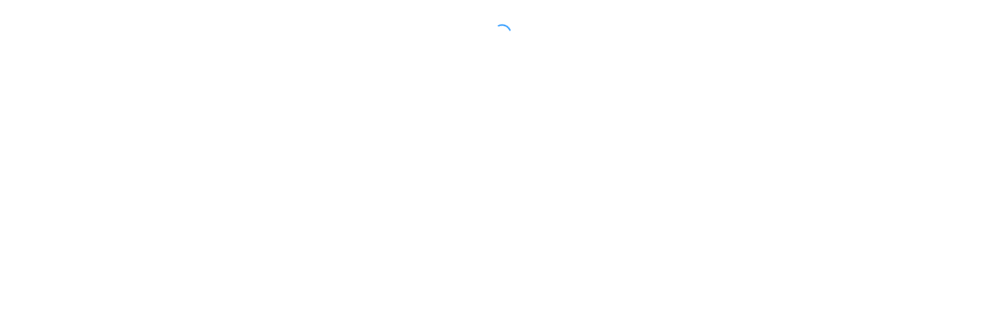

--- FILE ---
content_type: text/css
request_url: https://app.impactive.io/packs/css/web-cd1ab307.css
body_size: 27534
content:
.header-title{color:#2d343c;font-size:17px;letter-spacing:.32px;line-height:24px}.header-date{color:#2d343c;font-size:12px;letter-spacing:0;opacity:.65}.card{border:none;border-radius:5px;margin:.125rem .125rem 24px;min-height:190px;padding:1.25rem;-webkit-transition:all .4s ease-in-out 0s;transition:all .4s ease-in-out 0s}.card,.card:hover{-webkit-box-shadow:0 1px 15px 1px rgba(69,65,78,.08);box-shadow:0 1px 15px 1px rgba(69,65,78,.08)}.card.fixed-auth{-ms-flex-pack:center;justify-content:center;margin:0;min-height:500px;padding:30px;width:80%}@media(min-width:768px){.card.fixed-auth{padding:45px;width:550px}}.card.fixed-sm{min-height:250px;width:400px}.auth-banner{border-radius:.25rem;color:#000;padding:.75rem 1.25rem}@media(min-width:768px){.banner-fixed-desktop{margin-top:4rem;width:750px}}.link-hover{text-decoration:underline}.link-hover.muted{color:#6c757d}.link-hover:hover{color:#f3786c}.card-title{color:#000;font-size:1.5rem;font-weight:500;margin-bottom:1.5rem;text-align:center}.card-title.bolder{color:#373737;font-size:1.8rem;font-weight:600}input[disabled]~.character{cursor:not-allowed;opacity:.5}.container{-ms-flex-pack:center;-ms-flex-align:center;align-items:center;display:-ms-flexbox;display:flex;justify-content:center;margin-top:3rem;max-width:350px!important}.container.vi :disabled{cursor:not-allowed;opacity:.5}.character{border:none;color:#373737;font-size:2.5rem;line-height:3rem}.character--filled{border:none;color:#f3786c}.character--inactive{background-color:transparent;color:#373737}.character--selected{border:none;color:#373737;outline:none;position:relative}.character--selected:not(.character--filled){color:transparent}.character--selected:not(.character--filled):after{-webkit-animation:blink 1s step-end infinite;animation:blink 1s step-end infinite;background-color:#373737;content:"";display:block;height:2rem;left:50%;position:absolute;top:50%;-webkit-transform:translate(-50%,-50%);transform:translate(-50%,-50%);width:2px}@-webkit-keyframes blink{0%{opacity:1}50%{opacity:0}}@keyframes blink{0%{opacity:1}50%{opacity:0}}.voter-search-form{max-width:700px}.voter-search-form .form-input{-moz-flex:1;-ms-flex:1;flex:1 1;min-width:200px}.voter-search-form .ant-form-explain{color:#c10f41;font-size:.8rem;list-style:none}.voter-search-form .state-select{max-width:700px;width:100%}.voter-search-list-item{background:#fff;border:1px solid #333!important;cursor:pointer}.voter-search-list-item:hover{background:#f5f6f7;color:#333}.voter-match-section{max-width:650px;width:100%}.loading{margin:2em;text-align:center}.election-year,.recent-election-title{font-size:1.1rem}.text-dark-gray{color:#2d343c}.text-sans-black-italic{font-family:Inter-BlackItalic}.text-sans-reg{font-family:Inter-Regular}.text-sans-black{font-family:Inter-Black}.text-sans-semi-bold{font-family:Inter-SemiBold}.bad-match-link{color:#4d8ff1;opacity:.8}.new-voter-report-section{max-width:800px;width:100%}.selection-box{background:#fff;border:1px solid #23293e;border-radius:10px;color:#23293e;cursor:pointer;padding:0 1rem}.selection-box.selected{background:#23293e;color:#fff}.avatar-uploader>.ant-upload{height:300px;max-width:400px;width:100%}
/*!
 * Bootstrap v4.0.0 (https://getbootstrap.com)
 * Copyright 2011-2018 The Bootstrap Authors
 * Copyright 2011-2018 Twitter, Inc.
 * Licensed under MIT (https://github.com/twbs/bootstrap/blob/master/LICENSE)
 */:root{--blue:#007bff;--teal:#20c997;--primary:#007bff;--secondary:#6c757d;--success:#28a745;--info:#17a2b8;--warning:#ffc107;--danger:#dc3545;--light:#f8f9fa;--dark:#343a40;--light-yellow:#fff59d;--twitter:#52aeff;--facebook:#3b5998;--google:#f13a30;--pinterest:#d32f2f;--instagram:#8d6e63;--rss:#ff9800;--tumblr:#607d8b;--linkedin:#4875b4;--dribbble:#f06292;--youtube:#d50000;--github:#424242;--skype:#4fc3f7;--blue:#23293e;--indigo:#6610f2;--purple:#6f42c1;--pink:#e83e8c;--red:#dc3545;--orange:#fd7e14;--yellow:#ffc107;--green:#28a745;--teal:#6ccbda;--coral:#f3786c;--cyan:#17a2b8;--white:#fff;--gray:#6c757d;--gray-dark:#343a40;--breakpoint-xs:0;--breakpoint-sm:576px;--breakpoint-md:768px;--breakpoint-lg:992px;--breakpoint-xl:1200px;--font-family-sans-serif:"Inter","Inter-Regular",-apple-system,BlinkMacSystemFont,"Segoe UI",Roboto,"Helvetica Neue",Arial,sans-serif;--font-family-monospace:SFMono-Regular,Menlo,Monaco,Consolas,"Liberation Mono","Courier New",monospace}*,:after,:before{-webkit-box-sizing:border-box;box-sizing:border-box}html{-webkit-text-size-adjust:100%;-webkit-tap-highlight-color:rgba(0,0,0,0);font-family:sans-serif;line-height:1.15}article,aside,figcaption,figure,footer,header,hgroup,main,nav,section{display:block}body{background-color:#fff;color:#212529;font-family:Inter,Inter-Regular,-apple-system,BlinkMacSystemFont,Segoe UI,Roboto,Helvetica Neue,Arial,sans-serif;font-size:1remrem;font-weight:400;text-align:left}[tabindex="-1"]:focus:not(:focus-visible){outline:0!important}hr{-webkit-box-sizing:content-box;box-sizing:content-box;height:0;overflow:visible}h1,h2,h3,h4,h5,h6{margin-bottom:.5rem;margin-top:0}p{margin-bottom:1rem;margin-top:0}abbr[data-original-title],abbr[title]{border-bottom:0;cursor:help;text-decoration:underline;-webkit-text-decoration:underline dotted;text-decoration:underline dotted;-webkit-text-decoration-skip-ink:none;text-decoration-skip-ink:none}address{font-style:normal;line-height:inherit}address,dl,ol,ul{margin-bottom:1rem}dl,ol,ul{margin-top:0}ol ol,ol ul,ul ol,ul ul{margin-bottom:0}dt{font-weight:700}dd{margin-bottom:.5rem;margin-left:0}blockquote{margin:0 0 1rem}b,strong{font-weight:600}small{font-size:80%}sub,sup{font-size:75%;line-height:0;position:relative;vertical-align:baseline}sub{bottom:-.25em}sup{top:-.5em}a{background-color:transparent;color:#007bff}a:hover{color:#0056b3;text-decoration:underline}a:not([href]):not([class]),a:not([href]):not([class]):hover{color:inherit;text-decoration:none}code,kbd,pre,samp{font-family:SFMono-Regular,Menlo,Monaco,Consolas,Liberation Mono,Courier New,monospace;font-size:1em}pre{-ms-overflow-style:scrollbar;margin-bottom:1rem;margin-top:0;overflow:auto}figure{margin:0 0 1rem}img{border-style:none}img,svg{vertical-align:middle}svg{overflow:hidden}table{border-collapse:collapse}caption{caption-side:bottom;color:#6c757d;padding-bottom:.75rem;padding-top:.75rem;text-align:left}th{text-align:inherit;text-align:-webkit-match-parent}label{display:inline-block;margin-bottom:.5rem}button{border-radius:0}button:focus:not(:focus-visible){outline:0}button,input,optgroup,select,textarea{font-family:inherit;font-size:inherit;line-height:inherit;margin:0}button,input{overflow:visible}button,select{text-transform:none}[role=button]{cursor:pointer}select{word-wrap:normal}[type=button],[type=reset],[type=submit],button{-webkit-appearance:button}[type=button]:not(:disabled),[type=reset]:not(:disabled),[type=submit]:not(:disabled),button:not(:disabled){cursor:pointer}[type=button]::-moz-focus-inner,[type=reset]::-moz-focus-inner,[type=submit]::-moz-focus-inner,button::-moz-focus-inner{border-style:none;padding:0}input[type=checkbox],input[type=radio]{-webkit-box-sizing:border-box;box-sizing:border-box;padding:0}textarea{overflow:auto;resize:vertical}fieldset{border:0;margin:0;min-width:0;padding:0}legend{color:inherit;display:block;font-size:1.5remrem;line-height:inherit;margin-bottom:.5rem;max-width:100%;padding:0;white-space:normal;width:100%}progress{vertical-align:baseline}[type=number]::-webkit-inner-spin-button,[type=number]::-webkit-outer-spin-button{height:auto}[type=search]{-webkit-appearance:none;outline-offset:-2px}[type=search]::-webkit-search-decoration{-webkit-appearance:none}::-webkit-file-upload-button{-webkit-appearance:button;font:inherit}output{display:inline-block}summary{cursor:pointer;display:list-item}template{display:none}[hidden]{display:none!important}.h1,.h2,.h3,.h4,.h5,.h6,h1,h2,h3,h4,h5,h6{color:inherit;font-family:OpenSans,Open Sans,Helvetica Neue,Helvetica,Arial,sans-serif;font-weight:500;line-height:1.2;margin-bottom:.5rem}.h1,h1{font-size:2.5remrem}.h2,h2{font-size:2remrem}.h3,h3{font-size:1.75remrem}.h4,h4{font-size:1.5remrem}.h5,h5{font-size:1.25remrem}.h6,h6{font-size:1remrem}.lead{font-size:1.25remrem;font-weight:300}.display-1{font-size:6remrem}.display-1,.display-2{font-weight:300;line-height:1.2}.display-2{font-size:5.5remrem}.display-3{font-size:4.5remrem}.display-3,.display-4{font-weight:300;line-height:1.2}.display-4{font-size:3.5remrem}hr{border-top:1px solid rgba(0,0,0,.1);margin-bottom:1rem;margin-top:1rem}.small,small{font-size:80%;font-weight:400}.mark,mark{background-color:#fcf8e3;padding:.2em}.list-inline,.list-unstyled{list-style:none;padding-left:0}.list-inline-item{display:inline-block}.list-inline-item:not(:last-child){margin-right:.5rem}.initialism{font-size:90%;text-transform:uppercase}.blockquote{font-size:1.25remrem;margin-bottom:1.25rem}.blockquote-footer{color:#6c757d;display:block;font-size:80%}.blockquote-footer:before{content:"— "}.img-fluid,.img-thumbnail{height:auto;max-width:100%}.img-thumbnail{background-color:#fff;border:1px solid #dee2e6;border-radius:.25rem;padding:.25rem}.figure{display:inline-block}.figure-img{line-height:1;margin-bottom:.625rem}.figure-caption{color:#6c757d;font-size:90%}code{word-wrap:break-word;color:#e83e8c;font-size:87.5%}a>code{color:inherit}kbd{background-color:#212529;border-radius:.2rem;color:#fff;font-size:87.5%;padding:.2rem .4rem}kbd kbd{font-size:100%;font-weight:700;padding:0}pre{color:#212529;display:block;font-size:87.5%}pre code{color:inherit;font-size:inherit;word-break:normal}.pre-scrollable{max-height:340px;overflow-y:scroll}.container,.container-fluid,.container-lg,.container-md,.container-sm,.container-xl{margin-left:auto;margin-right:auto;padding-left:15px;padding-right:15px;width:100%}@media(min-width:576px){.container,.container-sm{max-width:540px}}@media(min-width:768px){.container,.container-md,.container-sm{max-width:720px}}@media(min-width:992px){.container,.container-lg,.container-md,.container-sm{max-width:960px}}@media(min-width:1200px){.container,.container-lg,.container-md,.container-sm,.container-xl{max-width:1140px}}.row{display:-ms-flexbox;display:flex;-ms-flex-wrap:wrap;flex-wrap:wrap;margin-left:-15px;margin-right:-15px}.no-gutters{margin-left:0;margin-right:0}.no-gutters>.col,.no-gutters>[class*=col-]{padding-left:0;padding-right:0}.col,.col-1,.col-10,.col-11,.col-12,.col-2,.col-3,.col-4,.col-5,.col-6,.col-7,.col-8,.col-9,.col-auto,.col-lg,.col-lg-1,.col-lg-10,.col-lg-11,.col-lg-12,.col-lg-2,.col-lg-3,.col-lg-4,.col-lg-5,.col-lg-6,.col-lg-7,.col-lg-8,.col-lg-9,.col-lg-auto,.col-md,.col-md-1,.col-md-10,.col-md-11,.col-md-12,.col-md-2,.col-md-3,.col-md-4,.col-md-5,.col-md-6,.col-md-7,.col-md-8,.col-md-9,.col-md-auto,.col-sm,.col-sm-1,.col-sm-10,.col-sm-11,.col-sm-12,.col-sm-2,.col-sm-3,.col-sm-4,.col-sm-5,.col-sm-6,.col-sm-7,.col-sm-8,.col-sm-9,.col-sm-auto,.col-xl,.col-xl-1,.col-xl-10,.col-xl-11,.col-xl-12,.col-xl-2,.col-xl-3,.col-xl-4,.col-xl-5,.col-xl-6,.col-xl-7,.col-xl-8,.col-xl-9,.col-xl-auto{padding-left:15px;padding-right:15px;position:relative;width:100%}.col{-ms-flex-preferred-size:0;-ms-flex-positive:1;flex-basis:0;flex-grow:1;max-width:100%}.row-cols-1>*{-ms-flex:0 0 100%;flex:0 0 100%;max-width:100%}.row-cols-2>*{-ms-flex:0 0 50%;flex:0 0 50%;max-width:50%}.row-cols-3>*{-ms-flex:0 0 33.3333333333%;flex:0 0 33.3333333333%;max-width:33.3333333333%}.row-cols-4>*{-ms-flex:0 0 25%;flex:0 0 25%;max-width:25%}.row-cols-5>*{-ms-flex:0 0 20%;flex:0 0 20%;max-width:20%}.row-cols-6>*{-ms-flex:0 0 16.6666666667%;flex:0 0 16.6666666667%;max-width:16.6666666667%}.col-auto{-ms-flex:0 0 auto;flex:0 0 auto;max-width:100%;width:auto}.col-1{-ms-flex:0 0 8.3333333333%;flex:0 0 8.3333333333%;max-width:8.3333333333%}.col-2{-ms-flex:0 0 16.6666666667%;flex:0 0 16.6666666667%;max-width:16.6666666667%}.col-3{-ms-flex:0 0 25%;flex:0 0 25%;max-width:25%}.col-4{-ms-flex:0 0 33.3333333333%;flex:0 0 33.3333333333%;max-width:33.3333333333%}.col-5{-ms-flex:0 0 41.6666666667%;flex:0 0 41.6666666667%;max-width:41.6666666667%}.col-6{-ms-flex:0 0 50%;flex:0 0 50%;max-width:50%}.col-7{-ms-flex:0 0 58.3333333333%;flex:0 0 58.3333333333%;max-width:58.3333333333%}.col-8{-ms-flex:0 0 66.6666666667%;flex:0 0 66.6666666667%;max-width:66.6666666667%}.col-9{-ms-flex:0 0 75%;flex:0 0 75%;max-width:75%}.col-10{-ms-flex:0 0 83.3333333333%;flex:0 0 83.3333333333%;max-width:83.3333333333%}.col-11{-ms-flex:0 0 91.6666666667%;flex:0 0 91.6666666667%;max-width:91.6666666667%}.col-12{-ms-flex:0 0 100%;flex:0 0 100%;max-width:100%}.order-first{-ms-flex-order:-1;order:-1}.order-last{-ms-flex-order:13;order:13}.order-0{-ms-flex-order:0;order:0}.order-1{-ms-flex-order:1;order:1}.order-2{-ms-flex-order:2;order:2}.order-3{-ms-flex-order:3;order:3}.order-4{-ms-flex-order:4;order:4}.order-5{-ms-flex-order:5;order:5}.order-6{-ms-flex-order:6;order:6}.order-7{-ms-flex-order:7;order:7}.order-8{-ms-flex-order:8;order:8}.order-9{-ms-flex-order:9;order:9}.order-10{-ms-flex-order:10;order:10}.order-11{-ms-flex-order:11;order:11}.order-12{-ms-flex-order:12;order:12}.offset-1{margin-left:8.3333333333%}.offset-2{margin-left:16.6666666667%}.offset-3{margin-left:25%}.offset-4{margin-left:33.3333333333%}.offset-5{margin-left:41.6666666667%}.offset-6{margin-left:50%}.offset-7{margin-left:58.3333333333%}.offset-8{margin-left:66.6666666667%}.offset-9{margin-left:75%}.offset-10{margin-left:83.3333333333%}.offset-11{margin-left:91.6666666667%}@media(min-width:576px){.col-sm{-ms-flex-preferred-size:0;-ms-flex-positive:1;flex-basis:0;flex-grow:1;max-width:100%}.row-cols-sm-1>*{-ms-flex:0 0 100%;flex:0 0 100%;max-width:100%}.row-cols-sm-2>*{-ms-flex:0 0 50%;flex:0 0 50%;max-width:50%}.row-cols-sm-3>*{-ms-flex:0 0 33.3333333333%;flex:0 0 33.3333333333%;max-width:33.3333333333%}.row-cols-sm-4>*{-ms-flex:0 0 25%;flex:0 0 25%;max-width:25%}.row-cols-sm-5>*{-ms-flex:0 0 20%;flex:0 0 20%;max-width:20%}.row-cols-sm-6>*{-ms-flex:0 0 16.6666666667%;flex:0 0 16.6666666667%;max-width:16.6666666667%}.col-sm-auto{-ms-flex:0 0 auto;flex:0 0 auto;max-width:100%;width:auto}.col-sm-1{-ms-flex:0 0 8.3333333333%;flex:0 0 8.3333333333%;max-width:8.3333333333%}.col-sm-2{-ms-flex:0 0 16.6666666667%;flex:0 0 16.6666666667%;max-width:16.6666666667%}.col-sm-3{-ms-flex:0 0 25%;flex:0 0 25%;max-width:25%}.col-sm-4{-ms-flex:0 0 33.3333333333%;flex:0 0 33.3333333333%;max-width:33.3333333333%}.col-sm-5{-ms-flex:0 0 41.6666666667%;flex:0 0 41.6666666667%;max-width:41.6666666667%}.col-sm-6{-ms-flex:0 0 50%;flex:0 0 50%;max-width:50%}.col-sm-7{-ms-flex:0 0 58.3333333333%;flex:0 0 58.3333333333%;max-width:58.3333333333%}.col-sm-8{-ms-flex:0 0 66.6666666667%;flex:0 0 66.6666666667%;max-width:66.6666666667%}.col-sm-9{-ms-flex:0 0 75%;flex:0 0 75%;max-width:75%}.col-sm-10{-ms-flex:0 0 83.3333333333%;flex:0 0 83.3333333333%;max-width:83.3333333333%}.col-sm-11{-ms-flex:0 0 91.6666666667%;flex:0 0 91.6666666667%;max-width:91.6666666667%}.col-sm-12{-ms-flex:0 0 100%;flex:0 0 100%;max-width:100%}.order-sm-first{-ms-flex-order:-1;order:-1}.order-sm-last{-ms-flex-order:13;order:13}.order-sm-0{-ms-flex-order:0;order:0}.order-sm-1{-ms-flex-order:1;order:1}.order-sm-2{-ms-flex-order:2;order:2}.order-sm-3{-ms-flex-order:3;order:3}.order-sm-4{-ms-flex-order:4;order:4}.order-sm-5{-ms-flex-order:5;order:5}.order-sm-6{-ms-flex-order:6;order:6}.order-sm-7{-ms-flex-order:7;order:7}.order-sm-8{-ms-flex-order:8;order:8}.order-sm-9{-ms-flex-order:9;order:9}.order-sm-10{-ms-flex-order:10;order:10}.order-sm-11{-ms-flex-order:11;order:11}.order-sm-12{-ms-flex-order:12;order:12}.offset-sm-0{margin-left:0}.offset-sm-1{margin-left:8.3333333333%}.offset-sm-2{margin-left:16.6666666667%}.offset-sm-3{margin-left:25%}.offset-sm-4{margin-left:33.3333333333%}.offset-sm-5{margin-left:41.6666666667%}.offset-sm-6{margin-left:50%}.offset-sm-7{margin-left:58.3333333333%}.offset-sm-8{margin-left:66.6666666667%}.offset-sm-9{margin-left:75%}.offset-sm-10{margin-left:83.3333333333%}.offset-sm-11{margin-left:91.6666666667%}}@media(min-width:768px){.col-md{-ms-flex-preferred-size:0;-ms-flex-positive:1;flex-basis:0;flex-grow:1;max-width:100%}.row-cols-md-1>*{-ms-flex:0 0 100%;flex:0 0 100%;max-width:100%}.row-cols-md-2>*{-ms-flex:0 0 50%;flex:0 0 50%;max-width:50%}.row-cols-md-3>*{-ms-flex:0 0 33.3333333333%;flex:0 0 33.3333333333%;max-width:33.3333333333%}.row-cols-md-4>*{-ms-flex:0 0 25%;flex:0 0 25%;max-width:25%}.row-cols-md-5>*{-ms-flex:0 0 20%;flex:0 0 20%;max-width:20%}.row-cols-md-6>*{-ms-flex:0 0 16.6666666667%;flex:0 0 16.6666666667%;max-width:16.6666666667%}.col-md-auto{-ms-flex:0 0 auto;flex:0 0 auto;max-width:100%;width:auto}.col-md-1{-ms-flex:0 0 8.3333333333%;flex:0 0 8.3333333333%;max-width:8.3333333333%}.col-md-2{-ms-flex:0 0 16.6666666667%;flex:0 0 16.6666666667%;max-width:16.6666666667%}.col-md-3{-ms-flex:0 0 25%;flex:0 0 25%;max-width:25%}.col-md-4{-ms-flex:0 0 33.3333333333%;flex:0 0 33.3333333333%;max-width:33.3333333333%}.col-md-5{-ms-flex:0 0 41.6666666667%;flex:0 0 41.6666666667%;max-width:41.6666666667%}.col-md-6{-ms-flex:0 0 50%;flex:0 0 50%;max-width:50%}.col-md-7{-ms-flex:0 0 58.3333333333%;flex:0 0 58.3333333333%;max-width:58.3333333333%}.col-md-8{-ms-flex:0 0 66.6666666667%;flex:0 0 66.6666666667%;max-width:66.6666666667%}.col-md-9{-ms-flex:0 0 75%;flex:0 0 75%;max-width:75%}.col-md-10{-ms-flex:0 0 83.3333333333%;flex:0 0 83.3333333333%;max-width:83.3333333333%}.col-md-11{-ms-flex:0 0 91.6666666667%;flex:0 0 91.6666666667%;max-width:91.6666666667%}.col-md-12{-ms-flex:0 0 100%;flex:0 0 100%;max-width:100%}.order-md-first{-ms-flex-order:-1;order:-1}.order-md-last{-ms-flex-order:13;order:13}.order-md-0{-ms-flex-order:0;order:0}.order-md-1{-ms-flex-order:1;order:1}.order-md-2{-ms-flex-order:2;order:2}.order-md-3{-ms-flex-order:3;order:3}.order-md-4{-ms-flex-order:4;order:4}.order-md-5{-ms-flex-order:5;order:5}.order-md-6{-ms-flex-order:6;order:6}.order-md-7{-ms-flex-order:7;order:7}.order-md-8{-ms-flex-order:8;order:8}.order-md-9{-ms-flex-order:9;order:9}.order-md-10{-ms-flex-order:10;order:10}.order-md-11{-ms-flex-order:11;order:11}.order-md-12{-ms-flex-order:12;order:12}.offset-md-0{margin-left:0}.offset-md-1{margin-left:8.3333333333%}.offset-md-2{margin-left:16.6666666667%}.offset-md-3{margin-left:25%}.offset-md-4{margin-left:33.3333333333%}.offset-md-5{margin-left:41.6666666667%}.offset-md-6{margin-left:50%}.offset-md-7{margin-left:58.3333333333%}.offset-md-8{margin-left:66.6666666667%}.offset-md-9{margin-left:75%}.offset-md-10{margin-left:83.3333333333%}.offset-md-11{margin-left:91.6666666667%}}@media(min-width:992px){.col-lg{-ms-flex-preferred-size:0;-ms-flex-positive:1;flex-basis:0;flex-grow:1;max-width:100%}.row-cols-lg-1>*{-ms-flex:0 0 100%;flex:0 0 100%;max-width:100%}.row-cols-lg-2>*{-ms-flex:0 0 50%;flex:0 0 50%;max-width:50%}.row-cols-lg-3>*{-ms-flex:0 0 33.3333333333%;flex:0 0 33.3333333333%;max-width:33.3333333333%}.row-cols-lg-4>*{-ms-flex:0 0 25%;flex:0 0 25%;max-width:25%}.row-cols-lg-5>*{-ms-flex:0 0 20%;flex:0 0 20%;max-width:20%}.row-cols-lg-6>*{-ms-flex:0 0 16.6666666667%;flex:0 0 16.6666666667%;max-width:16.6666666667%}.col-lg-auto{-ms-flex:0 0 auto;flex:0 0 auto;max-width:100%;width:auto}.col-lg-1{-ms-flex:0 0 8.3333333333%;flex:0 0 8.3333333333%;max-width:8.3333333333%}.col-lg-2{-ms-flex:0 0 16.6666666667%;flex:0 0 16.6666666667%;max-width:16.6666666667%}.col-lg-3{-ms-flex:0 0 25%;flex:0 0 25%;max-width:25%}.col-lg-4{-ms-flex:0 0 33.3333333333%;flex:0 0 33.3333333333%;max-width:33.3333333333%}.col-lg-5{-ms-flex:0 0 41.6666666667%;flex:0 0 41.6666666667%;max-width:41.6666666667%}.col-lg-6{-ms-flex:0 0 50%;flex:0 0 50%;max-width:50%}.col-lg-7{-ms-flex:0 0 58.3333333333%;flex:0 0 58.3333333333%;max-width:58.3333333333%}.col-lg-8{-ms-flex:0 0 66.6666666667%;flex:0 0 66.6666666667%;max-width:66.6666666667%}.col-lg-9{-ms-flex:0 0 75%;flex:0 0 75%;max-width:75%}.col-lg-10{-ms-flex:0 0 83.3333333333%;flex:0 0 83.3333333333%;max-width:83.3333333333%}.col-lg-11{-ms-flex:0 0 91.6666666667%;flex:0 0 91.6666666667%;max-width:91.6666666667%}.col-lg-12{-ms-flex:0 0 100%;flex:0 0 100%;max-width:100%}.order-lg-first{-ms-flex-order:-1;order:-1}.order-lg-last{-ms-flex-order:13;order:13}.order-lg-0{-ms-flex-order:0;order:0}.order-lg-1{-ms-flex-order:1;order:1}.order-lg-2{-ms-flex-order:2;order:2}.order-lg-3{-ms-flex-order:3;order:3}.order-lg-4{-ms-flex-order:4;order:4}.order-lg-5{-ms-flex-order:5;order:5}.order-lg-6{-ms-flex-order:6;order:6}.order-lg-7{-ms-flex-order:7;order:7}.order-lg-8{-ms-flex-order:8;order:8}.order-lg-9{-ms-flex-order:9;order:9}.order-lg-10{-ms-flex-order:10;order:10}.order-lg-11{-ms-flex-order:11;order:11}.order-lg-12{-ms-flex-order:12;order:12}.offset-lg-0{margin-left:0}.offset-lg-1{margin-left:8.3333333333%}.offset-lg-2{margin-left:16.6666666667%}.offset-lg-3{margin-left:25%}.offset-lg-4{margin-left:33.3333333333%}.offset-lg-5{margin-left:41.6666666667%}.offset-lg-6{margin-left:50%}.offset-lg-7{margin-left:58.3333333333%}.offset-lg-8{margin-left:66.6666666667%}.offset-lg-9{margin-left:75%}.offset-lg-10{margin-left:83.3333333333%}.offset-lg-11{margin-left:91.6666666667%}}@media(min-width:1200px){.col-xl{-ms-flex-preferred-size:0;-ms-flex-positive:1;flex-basis:0;flex-grow:1;max-width:100%}.row-cols-xl-1>*{-ms-flex:0 0 100%;flex:0 0 100%;max-width:100%}.row-cols-xl-2>*{-ms-flex:0 0 50%;flex:0 0 50%;max-width:50%}.row-cols-xl-3>*{-ms-flex:0 0 33.3333333333%;flex:0 0 33.3333333333%;max-width:33.3333333333%}.row-cols-xl-4>*{-ms-flex:0 0 25%;flex:0 0 25%;max-width:25%}.row-cols-xl-5>*{-ms-flex:0 0 20%;flex:0 0 20%;max-width:20%}.row-cols-xl-6>*{-ms-flex:0 0 16.6666666667%;flex:0 0 16.6666666667%;max-width:16.6666666667%}.col-xl-auto{-ms-flex:0 0 auto;flex:0 0 auto;max-width:100%;width:auto}.col-xl-1{-ms-flex:0 0 8.3333333333%;flex:0 0 8.3333333333%;max-width:8.3333333333%}.col-xl-2{-ms-flex:0 0 16.6666666667%;flex:0 0 16.6666666667%;max-width:16.6666666667%}.col-xl-3{-ms-flex:0 0 25%;flex:0 0 25%;max-width:25%}.col-xl-4{-ms-flex:0 0 33.3333333333%;flex:0 0 33.3333333333%;max-width:33.3333333333%}.col-xl-5{-ms-flex:0 0 41.6666666667%;flex:0 0 41.6666666667%;max-width:41.6666666667%}.col-xl-6{-ms-flex:0 0 50%;flex:0 0 50%;max-width:50%}.col-xl-7{-ms-flex:0 0 58.3333333333%;flex:0 0 58.3333333333%;max-width:58.3333333333%}.col-xl-8{-ms-flex:0 0 66.6666666667%;flex:0 0 66.6666666667%;max-width:66.6666666667%}.col-xl-9{-ms-flex:0 0 75%;flex:0 0 75%;max-width:75%}.col-xl-10{-ms-flex:0 0 83.3333333333%;flex:0 0 83.3333333333%;max-width:83.3333333333%}.col-xl-11{-ms-flex:0 0 91.6666666667%;flex:0 0 91.6666666667%;max-width:91.6666666667%}.col-xl-12{-ms-flex:0 0 100%;flex:0 0 100%;max-width:100%}.order-xl-first{-ms-flex-order:-1;order:-1}.order-xl-last{-ms-flex-order:13;order:13}.order-xl-0{-ms-flex-order:0;order:0}.order-xl-1{-ms-flex-order:1;order:1}.order-xl-2{-ms-flex-order:2;order:2}.order-xl-3{-ms-flex-order:3;order:3}.order-xl-4{-ms-flex-order:4;order:4}.order-xl-5{-ms-flex-order:5;order:5}.order-xl-6{-ms-flex-order:6;order:6}.order-xl-7{-ms-flex-order:7;order:7}.order-xl-8{-ms-flex-order:8;order:8}.order-xl-9{-ms-flex-order:9;order:9}.order-xl-10{-ms-flex-order:10;order:10}.order-xl-11{-ms-flex-order:11;order:11}.order-xl-12{-ms-flex-order:12;order:12}.offset-xl-0{margin-left:0}.offset-xl-1{margin-left:8.3333333333%}.offset-xl-2{margin-left:16.6666666667%}.offset-xl-3{margin-left:25%}.offset-xl-4{margin-left:33.3333333333%}.offset-xl-5{margin-left:41.6666666667%}.offset-xl-6{margin-left:50%}.offset-xl-7{margin-left:58.3333333333%}.offset-xl-8{margin-left:66.6666666667%}.offset-xl-9{margin-left:75%}.offset-xl-10{margin-left:83.3333333333%}.offset-xl-11{margin-left:91.6666666667%}}.table{background-color:transparent;color:#212529;margin-bottom:1.25rem;width:100%}.table td,.table th{border-top:1px solid #dee2e6;padding:.75rem;vertical-align:top}.table thead th{border-bottom:2px solid #dee2e6;vertical-align:bottom}.table tbody+tbody{border-top:2px solid #dee2e6}.table-sm td,.table-sm th{padding:.3rem}.table-bordered,.table-bordered td,.table-bordered th{border:1px solid #dee2e6}.table-bordered thead td,.table-bordered thead th{border-bottom-width:2px}.table-borderless tbody+tbody,.table-borderless td,.table-borderless th,.table-borderless thead th{border:0}.table-striped tbody tr:nth-of-type(odd){background-color:rgba(0,0,0,.05)}.table-hover tbody tr:hover{background-color:rgba(0,0,0,.075);color:#212529}.table-primary,.table-primary>td,.table-primary>th{background-color:#b8daff}.table-primary tbody+tbody,.table-primary td,.table-primary th,.table-primary thead th{border-color:#7abaff}.table-hover .table-primary:hover,.table-hover .table-primary:hover>td,.table-hover .table-primary:hover>th{background-color:#9fcdff}.table-secondary,.table-secondary>td,.table-secondary>th{background-color:#d6d8db}.table-secondary tbody+tbody,.table-secondary td,.table-secondary th,.table-secondary thead th{border-color:#b3b7bb}.table-hover .table-secondary:hover,.table-hover .table-secondary:hover>td,.table-hover .table-secondary:hover>th{background-color:#c8cbcf}.table-success,.table-success>td,.table-success>th{background-color:#c3e6cb}.table-success tbody+tbody,.table-success td,.table-success th,.table-success thead th{border-color:#8fd19e}.table-hover .table-success:hover,.table-hover .table-success:hover>td,.table-hover .table-success:hover>th{background-color:#b1dfbb}.table-info,.table-info>td,.table-info>th{background-color:#bee5eb}.table-info tbody+tbody,.table-info td,.table-info th,.table-info thead th{border-color:#86cfda}.table-hover .table-info:hover,.table-hover .table-info:hover>td,.table-hover .table-info:hover>th{background-color:#abdde5}.table-warning,.table-warning>td,.table-warning>th{background-color:#ffeeba}.table-warning tbody+tbody,.table-warning td,.table-warning th,.table-warning thead th{border-color:#ffdf7e}.table-hover .table-warning:hover,.table-hover .table-warning:hover>td,.table-hover .table-warning:hover>th{background-color:#ffe8a1}.table-danger,.table-danger>td,.table-danger>th{background-color:#f5c6cb}.table-danger tbody+tbody,.table-danger td,.table-danger th,.table-danger thead th{border-color:#ed969e}.table-hover .table-danger:hover,.table-hover .table-danger:hover>td,.table-hover .table-danger:hover>th{background-color:#f1b0b7}.table-light,.table-light>td,.table-light>th{background-color:#fdfdfe}.table-light tbody+tbody,.table-light td,.table-light th,.table-light thead th{border-color:#fbfcfc}.table-hover .table-light:hover,.table-hover .table-light:hover>td,.table-hover .table-light:hover>th{background-color:#ececf6}.table-dark,.table-dark>td,.table-dark>th{background-color:#c6c8ca}.table-dark tbody+tbody,.table-dark td,.table-dark th,.table-dark thead th{border-color:#95999c}.table-hover .table-dark:hover,.table-hover .table-dark:hover>td,.table-hover .table-dark:hover>th{background-color:#b9bbbe}.table-light-yellow,.table-light-yellow>td,.table-light-yellow>th{background-color:#fffce4}.table-light-yellow tbody+tbody,.table-light-yellow td,.table-light-yellow th,.table-light-yellow thead th{border-color:#fffacc}.table-hover .table-light-yellow:hover,.table-hover .table-light-yellow:hover>td,.table-hover .table-light-yellow:hover>th{background-color:#fff9cb}.table-twitter,.table-twitter>td,.table-twitter>th{background-color:#cfe8ff}.table-twitter tbody+tbody,.table-twitter td,.table-twitter th,.table-twitter thead th{border-color:#a5d5ff}.table-hover .table-twitter:hover,.table-hover .table-twitter:hover>td,.table-hover .table-twitter:hover>th{background-color:#b6dcff}.table-facebook,.table-facebook>td,.table-facebook>th{background-color:#c8d1e2}.table-facebook tbody+tbody,.table-facebook td,.table-facebook th,.table-facebook thead th{border-color:#99a9c9}.table-hover .table-facebook:hover,.table-hover .table-facebook:hover>td,.table-hover .table-facebook:hover>th{background-color:#b7c3d9}.table-google,.table-google>td,.table-google>th{background-color:#fbc8c5}.table-google tbody+tbody,.table-google td,.table-google th,.table-google thead th{border-color:#f89993}.table-hover .table-google:hover,.table-hover .table-google:hover>td,.table-hover .table-google:hover>th{background-color:#f9b1ad}.table-pinterest,.table-pinterest>td,.table-pinterest>th{background-color:#f3c5c5}.table-pinterest tbody+tbody,.table-pinterest td,.table-pinterest th,.table-pinterest thead th{border-color:#e89393}.table-hover .table-pinterest:hover,.table-hover .table-pinterest:hover>td,.table-hover .table-pinterest:hover>th{background-color:#efb0b0}.table-instagram,.table-instagram>td,.table-instagram>th{background-color:#dfd6d3}.table-instagram tbody+tbody,.table-instagram td,.table-instagram th,.table-instagram thead th{border-color:#c4b4ae}.table-hover .table-instagram:hover,.table-hover .table-instagram:hover>td,.table-hover .table-instagram:hover>th{background-color:#d4c8c4}.table-rss,.table-rss>td,.table-rss>th{background-color:#ffe2b8}.table-rss tbody+tbody,.table-rss td,.table-rss th,.table-rss thead th{border-color:#ffc97a}.table-hover .table-rss:hover,.table-hover .table-rss:hover>td,.table-hover .table-rss:hover>th{background-color:#ffd89f}.table-tumblr,.table-tumblr>td,.table-tumblr>th{background-color:#d2dbdf}.table-tumblr tbody+tbody,.table-tumblr td,.table-tumblr th,.table-tumblr thead th{border-color:#acbbc3}.table-hover .table-tumblr:hover,.table-hover .table-tumblr:hover>td,.table-hover .table-tumblr:hover>th{background-color:#c3cfd4}.table-linkedin,.table-linkedin>td,.table-linkedin>th{background-color:#ccd8ea}.table-linkedin tbody+tbody,.table-linkedin td,.table-linkedin th,.table-linkedin thead th{border-color:#a0b7d8}.table-hover .table-linkedin:hover,.table-hover .table-linkedin:hover>td,.table-hover .table-linkedin:hover>th{background-color:#bacae3}.table-dribbble,.table-dribbble>td,.table-dribbble>th{background-color:#fbd3e0}.table-dribbble tbody+tbody,.table-dribbble td,.table-dribbble th,.table-dribbble thead th{border-color:#f7adc6}.table-hover .table-dribbble:hover,.table-hover .table-dribbble:hover>td,.table-hover .table-dribbble:hover>th{background-color:#f9bcd0}.table-youtube,.table-youtube>td,.table-youtube>th{background-color:#f3b8b8}.table-youtube tbody+tbody,.table-youtube td,.table-youtube th,.table-youtube thead th{border-color:#e97a7a}.table-hover .table-youtube:hover,.table-hover .table-youtube:hover>td,.table-hover .table-youtube:hover>th{background-color:#efa2a2}.table-github,.table-github>td,.table-github>th{background-color:#cacaca}.table-github tbody+tbody,.table-github td,.table-github th,.table-github thead th{border-color:#9d9d9d}.table-hover .table-github:hover,.table-hover .table-github:hover>td,.table-hover .table-github:hover>th{background-color:#bdbdbd}.table-skype,.table-skype>td,.table-skype>th{background-color:#ceeefd}.table-skype tbody+tbody,.table-skype td,.table-skype th,.table-skype thead th{border-color:#a3e0fb}.table-hover .table-skype:hover,.table-hover .table-skype:hover>td,.table-hover .table-skype:hover>th{background-color:#b6e6fc}.table-blue,.table-blue>td,.table-blue>th{background-color:#c1c3c9}.table-blue tbody+tbody,.table-blue td,.table-blue th,.table-blue thead th{border-color:#8d909b}.table-hover .table-blue:hover,.table-hover .table-blue:hover>td,.table-hover .table-blue:hover>th{background-color:#b3b6bd}.table-indigo,.table-indigo>td,.table-indigo>th{background-color:#d4bcfb}.table-indigo tbody+tbody,.table-indigo td,.table-indigo th,.table-indigo thead th{border-color:#af83f8}.table-hover .table-indigo:hover,.table-hover .table-indigo:hover>td,.table-hover .table-indigo:hover>th{background-color:#c5a4fa}.table-purple,.table-purple>td,.table-purple>th{background-color:#d7caee}.table-purple tbody+tbody,.table-purple td,.table-purple th,.table-purple thead th{border-color:#b49ddf}.table-hover .table-purple:hover,.table-hover .table-purple:hover>td,.table-hover .table-purple:hover>th{background-color:#c8b7e8}.table-pink,.table-pink>td,.table-pink>th{background-color:#f9c9df}.table-pink tbody+tbody,.table-pink td,.table-pink th,.table-pink thead th{border-color:#f39bc3}.table-hover .table-pink:hover,.table-hover .table-pink:hover>td,.table-hover .table-pink:hover>th{background-color:#f6b2d1}.table-red,.table-red>td,.table-red>th{background-color:#f5c6cb}.table-red tbody+tbody,.table-red td,.table-red th,.table-red thead th{border-color:#ed969e}.table-hover .table-red:hover,.table-hover .table-red:hover>td,.table-hover .table-red:hover>th{background-color:#f1b0b7}.table-orange,.table-orange>td,.table-orange>th{background-color:#fedbbd}.table-orange tbody+tbody,.table-orange td,.table-orange th,.table-orange thead th{border-color:#febc85}.table-hover .table-orange:hover,.table-hover .table-orange:hover>td,.table-hover .table-orange:hover>th{background-color:#fecda4}.table-yellow,.table-yellow>td,.table-yellow>th{background-color:#ffeeba}.table-yellow tbody+tbody,.table-yellow td,.table-yellow th,.table-yellow thead th{border-color:#ffdf7e}.table-hover .table-yellow:hover,.table-hover .table-yellow:hover>td,.table-hover .table-yellow:hover>th{background-color:#ffe8a1}.table-green,.table-green>td,.table-green>th{background-color:#c3e6cb}.table-green tbody+tbody,.table-green td,.table-green th,.table-green thead th{border-color:#8fd19e}.table-hover .table-green:hover,.table-hover .table-green:hover>td,.table-hover .table-green:hover>th{background-color:#b1dfbb}.table-teal,.table-teal>td,.table-teal>th{background-color:#d6f0f5}.table-teal tbody+tbody,.table-teal td,.table-teal th,.table-teal thead th{border-color:#b3e4ec}.table-hover .table-teal:hover,.table-hover .table-teal:hover>td,.table-hover .table-teal:hover>th{background-color:#c2e9f0}.table-coral,.table-coral>td,.table-coral>th{background-color:#fcd9d6}.table-coral tbody+tbody,.table-coral td,.table-coral th,.table-coral thead th{border-color:#f9b9b3}.table-hover .table-coral:hover,.table-hover .table-coral:hover>td,.table-hover .table-coral:hover>th{background-color:#fac3be}.table-cyan,.table-cyan>td,.table-cyan>th{background-color:#bee5eb}.table-cyan tbody+tbody,.table-cyan td,.table-cyan th,.table-cyan thead th{border-color:#86cfda}.table-hover .table-cyan:hover,.table-hover .table-cyan:hover>td,.table-hover .table-cyan:hover>th{background-color:#abdde5}.table-white,.table-white>td,.table-white>th{background-color:#fff}.table-white tbody+tbody,.table-white td,.table-white th,.table-white thead th{border-color:#fff}.table-hover .table-white:hover,.table-hover .table-white:hover>td,.table-hover .table-white:hover>th{background-color:#f2f2f2}.table-gray,.table-gray>td,.table-gray>th{background-color:#d6d8db}.table-gray tbody+tbody,.table-gray td,.table-gray th,.table-gray thead th{border-color:#b3b7bb}.table-hover .table-gray:hover,.table-hover .table-gray:hover>td,.table-hover .table-gray:hover>th{background-color:#c8cbcf}.table-gray-dark,.table-gray-dark>td,.table-gray-dark>th{background-color:#c6c8ca}.table-gray-dark tbody+tbody,.table-gray-dark td,.table-gray-dark th,.table-gray-dark thead th{border-color:#95999c}.table-hover .table-gray-dark:hover,.table-hover .table-gray-dark:hover>td,.table-hover .table-gray-dark:hover>th{background-color:#b9bbbe}.table-active,.table-active>td,.table-active>th,.table-hover .table-active:hover,.table-hover .table-active:hover>td,.table-hover .table-active:hover>th{background-color:rgba(0,0,0,.075)}.table .thead-dark th{background-color:#343a40;border-color:#454d55;color:#fff}.table .thead-light th{background-color:#e9ecef;border-color:#dee2e6;color:#495057}.table-dark{background-color:#343a40;color:#fff}.table-dark td,.table-dark th,.table-dark thead th{border-color:#454d55}.table-dark.table-bordered{border:0}.table-dark.table-striped tbody tr:nth-of-type(odd){background-color:hsla(0,0%,100%,.05)}.table-dark.table-hover tbody tr:hover{background-color:hsla(0,0%,100%,.075);color:#fff}@media(max-width:575.98px){.table-responsive-sm{-webkit-overflow-scrolling:touch;display:block;overflow-x:auto;width:100%}.table-responsive-sm>.table-bordered{border:0}}@media(max-width:767.98px){.table-responsive-md{-webkit-overflow-scrolling:touch;display:block;overflow-x:auto;width:100%}.table-responsive-md>.table-bordered{border:0}}@media(max-width:991.98px){.table-responsive-lg{-webkit-overflow-scrolling:touch;display:block;overflow-x:auto;width:100%}.table-responsive-lg>.table-bordered{border:0}}@media(max-width:1199.98px){.table-responsive-xl{-webkit-overflow-scrolling:touch;display:block;overflow-x:auto;width:100%}.table-responsive-xl>.table-bordered{border:0}}.table-responsive{-webkit-overflow-scrolling:touch;display:block;overflow-x:auto;width:100%}.table-responsive>.table-bordered{border:0}.form-control{background-clip:padding-box;background-color:#fff;border:1px solid #ced4da;border-radius:.25rem;color:#495057;display:block;font-size:1remrem;font-weight:400;height:calc(1.5em + .75rem + 2px);line-height:1.5;padding:.375rem .75rem;-webkit-transition:border-color .15s ease-in-out,-webkit-box-shadow .15s ease-in-out;transition:border-color .15s ease-in-out,-webkit-box-shadow .15s ease-in-out;transition:border-color .15s ease-in-out,box-shadow .15s ease-in-out;transition:border-color .15s ease-in-out,box-shadow .15s ease-in-out,-webkit-box-shadow .15s ease-in-out;width:100%}@media(prefers-reduced-motion:reduce){.form-control{-webkit-transition:none;transition:none}}.form-control::-ms-expand{background-color:transparent;border:0}.form-control:-moz-focusring{color:transparent;text-shadow:0 0 0 #495057}.form-control:focus{background-color:#fff;border-color:#80bdff;-webkit-box-shadow:0 0 0 .2rem rgba(0,123,255,.25);box-shadow:0 0 0 .2rem rgba(0,123,255,.25);color:#495057;outline:0}.form-control::-webkit-input-placeholder{color:#6c757d;opacity:1}.form-control::-moz-placeholder{color:#6c757d;opacity:1}.form-control:-ms-input-placeholder{color:#6c757d;opacity:1}.form-control::-ms-input-placeholder{color:#6c757d;opacity:1}.form-control::placeholder{color:#6c757d;opacity:1}.form-control:disabled,.form-control[readonly]{background-color:#e9ecef;opacity:1}input[type=date].form-control,input[type=datetime-local].form-control,input[type=month].form-control,input[type=time].form-control{-webkit-appearance:none;-moz-appearance:none;appearance:none}select.form-control:focus::-ms-value{background-color:#fff;color:#495057}.form-control-file,.form-control-range{display:block;width:100%}.col-form-label{font-size:inherit;line-height:1.5;margin-bottom:0;padding-bottom:calc(.375rem + 1px);padding-top:calc(.375rem + 1px)}.col-form-label-lg{font-size:1.25remrem;line-height:1.5;padding-bottom:calc(.5rem + 1px);padding-top:calc(.5rem + 1px)}.col-form-label-sm{font-size:.875remrem;line-height:1.5;padding-bottom:calc(.25rem + 1px);padding-top:calc(.25rem + 1px)}.form-control-plaintext{background-color:transparent;border:solid transparent;border-width:1px 0;color:#212529;display:block;font-size:1remrem;line-height:1.5;margin-bottom:0;padding:.375rem 0;width:100%}.form-control-plaintext.form-control-lg,.form-control-plaintext.form-control-sm{padding-left:0;padding-right:0}.form-control-sm{border-radius:.2rem;font-size:.875remrem;height:calc(1.5em + .5rem + 2px);line-height:1.5;padding:.25rem .5rem}.form-control-lg{border-radius:.3rem;font-size:1.25remrem;height:calc(1.5em + 1rem + 2px);line-height:1.5;padding:.5rem 1rem}select.form-control[multiple],select.form-control[size],textarea.form-control{height:auto}.form-group{margin-bottom:1rem}.form-text{display:block;margin-top:.25rem}.form-row{display:-ms-flexbox;display:flex;-ms-flex-wrap:wrap;flex-wrap:wrap;margin-left:-5px;margin-right:-5px}.form-row>.col,.form-row>[class*=col-]{padding-left:5px;padding-right:5px}.form-check{display:block;padding-left:1.25rem;position:relative}.form-check-input{margin-left:-1.25rem;margin-top:.3rem;position:absolute}.form-check-input:disabled~.form-check-label,.form-check-input[disabled]~.form-check-label{color:#6c757d}.form-check-label{margin-bottom:0}.form-check-inline{-ms-flex-align:center;align-items:center;display:-ms-inline-flexbox;display:inline-flex;margin-right:.75rem;padding-left:0}.form-check-inline .form-check-input{margin-left:0;margin-right:.3125rem;margin-top:0;position:static}.valid-feedback{color:#28a745;display:none;font-size:80%;margin-top:.25rem;width:100%}.valid-tooltip{background-color:rgba(40,167,69,.9);border-radius:.25rem;color:#fff;display:none;font-size:.875remrem;left:0;line-height:1.5;margin-top:.1rem;max-width:100%;padding:.25rem .5rem;position:absolute;top:100%;z-index:5}.form-row>.col>.valid-tooltip,.form-row>[class*=col-]>.valid-tooltip{left:5px}.is-valid~.valid-feedback,.is-valid~.valid-tooltip,.was-validated :valid~.valid-feedback,.was-validated :valid~.valid-tooltip{display:block}.form-control.is-valid,.was-validated .form-control:valid{background-image:url("data:image/svg+xml;charset=utf-8,%3Csvg xmlns='http://www.w3.org/2000/svg' width='8' height='8'%3E%3Cpath fill='%2328a745' d='M2.3 6.73.6 4.53c-.4-1.04.46-1.4 1.1-.8l1.1 1.4 3.4-3.8c.6-.63 1.6-.27 1.2.7l-4 4.6c-.43.5-.8.4-1.1.1z'/%3E%3C/svg%3E");background-position:right calc(.375em + .1875rem) center;background-repeat:no-repeat;background-size:calc(.75em + .375rem) calc(.75em + .375rem);border-color:#28a745;padding-right:calc(1.5em + .75rem)}.form-control.is-valid:focus,.was-validated .form-control:valid:focus{border-color:#28a745;-webkit-box-shadow:0 0 0 .2rem rgba(40,167,69,.25);box-shadow:0 0 0 .2rem rgba(40,167,69,.25)}.was-validated textarea.form-control:valid,textarea.form-control.is-valid{background-position:top calc(.375em + .1875rem) right calc(.375em + .1875rem);padding-right:calc(1.5em + .75rem)}.custom-select.is-valid,.was-validated .custom-select:valid{background:url("data:image/svg+xml;charset=utf-8,%3Csvg xmlns='http://www.w3.org/2000/svg' width='4' height='5'%3E%3Cpath fill='%23343a40' d='M2 0 0 2h4zm0 5L0 3h4z'/%3E%3C/svg%3E") right .75rem center/8px 10px no-repeat,#fff url("data:image/svg+xml;charset=utf-8,%3Csvg xmlns='http://www.w3.org/2000/svg' width='8' height='8'%3E%3Cpath fill='%2328a745' d='M2.3 6.73.6 4.53c-.4-1.04.46-1.4 1.1-.8l1.1 1.4 3.4-3.8c.6-.63 1.6-.27 1.2.7l-4 4.6c-.43.5-.8.4-1.1.1z'/%3E%3C/svg%3E") center right 1.75rem/calc(.75em + .375rem) calc(.75em + .375rem) no-repeat;border-color:#28a745;padding-right:calc(.75em + 2.3125rem)}.custom-select.is-valid:focus,.was-validated .custom-select:valid:focus{border-color:#28a745;-webkit-box-shadow:0 0 0 .2rem rgba(40,167,69,.25);box-shadow:0 0 0 .2rem rgba(40,167,69,.25)}.form-check-input.is-valid~.form-check-label,.was-validated .form-check-input:valid~.form-check-label{color:#28a745}.form-check-input.is-valid~.valid-feedback,.form-check-input.is-valid~.valid-tooltip,.was-validated .form-check-input:valid~.valid-feedback,.was-validated .form-check-input:valid~.valid-tooltip{display:block}.custom-control-input.is-valid~.custom-control-label,.was-validated .custom-control-input:valid~.custom-control-label{color:#28a745}.custom-control-input.is-valid~.custom-control-label:before,.was-validated .custom-control-input:valid~.custom-control-label:before{border-color:#28a745}.custom-control-input.is-valid:checked~.custom-control-label:before,.was-validated .custom-control-input:valid:checked~.custom-control-label:before{background-color:#34ce57;border-color:#34ce57}.custom-control-input.is-valid:focus~.custom-control-label:before,.was-validated .custom-control-input:valid:focus~.custom-control-label:before{-webkit-box-shadow:0 0 0 .2rem rgba(40,167,69,.25);box-shadow:0 0 0 .2rem rgba(40,167,69,.25)}.custom-control-input.is-valid:focus:not(:checked)~.custom-control-label:before,.was-validated .custom-control-input:valid:focus:not(:checked)~.custom-control-label:before{border-color:#28a745}.custom-file-input.is-valid~.custom-file-label,.was-validated .custom-file-input:valid~.custom-file-label{border-color:#28a745}.custom-file-input.is-valid:focus~.custom-file-label,.was-validated .custom-file-input:valid:focus~.custom-file-label{border-color:#28a745;-webkit-box-shadow:0 0 0 .2rem rgba(40,167,69,.25);box-shadow:0 0 0 .2rem rgba(40,167,69,.25)}.invalid-feedback{color:#dc3545;display:none;font-size:80%;margin-top:.25rem;width:100%}.invalid-tooltip{background-color:rgba(220,53,69,.9);border-radius:.25rem;color:#fff;display:none;font-size:.875remrem;left:0;line-height:1.5;margin-top:.1rem;max-width:100%;padding:.25rem .5rem;position:absolute;top:100%;z-index:5}.form-row>.col>.invalid-tooltip,.form-row>[class*=col-]>.invalid-tooltip{left:5px}.is-invalid~.invalid-feedback,.is-invalid~.invalid-tooltip,.was-validated :invalid~.invalid-feedback,.was-validated :invalid~.invalid-tooltip{display:block}.form-control.is-invalid,.was-validated .form-control:invalid{background-image:url("data:image/svg+xml;charset=utf-8,%3Csvg xmlns='http://www.w3.org/2000/svg' width='12' height='12' fill='none' stroke='%23dc3545'%3E%3Ccircle cx='6' cy='6' r='4.5'/%3E%3Cpath stroke-linejoin='round' d='M5.8 3.6h.4L6 6.5z'/%3E%3Ccircle cx='6' cy='8.2' r='.6' fill='%23dc3545' stroke='none'/%3E%3C/svg%3E");background-position:right calc(.375em + .1875rem) center;background-repeat:no-repeat;background-size:calc(.75em + .375rem) calc(.75em + .375rem);border-color:#dc3545;padding-right:calc(1.5em + .75rem)}.form-control.is-invalid:focus,.was-validated .form-control:invalid:focus{border-color:#dc3545;-webkit-box-shadow:0 0 0 .2rem rgba(220,53,69,.25);box-shadow:0 0 0 .2rem rgba(220,53,69,.25)}.was-validated textarea.form-control:invalid,textarea.form-control.is-invalid{background-position:top calc(.375em + .1875rem) right calc(.375em + .1875rem);padding-right:calc(1.5em + .75rem)}.custom-select.is-invalid,.was-validated .custom-select:invalid{background:url("data:image/svg+xml;charset=utf-8,%3Csvg xmlns='http://www.w3.org/2000/svg' width='4' height='5'%3E%3Cpath fill='%23343a40' d='M2 0 0 2h4zm0 5L0 3h4z'/%3E%3C/svg%3E") right .75rem center/8px 10px no-repeat,#fff url("data:image/svg+xml;charset=utf-8,%3Csvg xmlns='http://www.w3.org/2000/svg' width='12' height='12' fill='none' stroke='%23dc3545'%3E%3Ccircle cx='6' cy='6' r='4.5'/%3E%3Cpath stroke-linejoin='round' d='M5.8 3.6h.4L6 6.5z'/%3E%3Ccircle cx='6' cy='8.2' r='.6' fill='%23dc3545' stroke='none'/%3E%3C/svg%3E") center right 1.75rem/calc(.75em + .375rem) calc(.75em + .375rem) no-repeat;border-color:#dc3545;padding-right:calc(.75em + 2.3125rem)}.custom-select.is-invalid:focus,.was-validated .custom-select:invalid:focus{border-color:#dc3545;-webkit-box-shadow:0 0 0 .2rem rgba(220,53,69,.25);box-shadow:0 0 0 .2rem rgba(220,53,69,.25)}.form-check-input.is-invalid~.form-check-label,.was-validated .form-check-input:invalid~.form-check-label{color:#dc3545}.form-check-input.is-invalid~.invalid-feedback,.form-check-input.is-invalid~.invalid-tooltip,.was-validated .form-check-input:invalid~.invalid-feedback,.was-validated .form-check-input:invalid~.invalid-tooltip{display:block}.custom-control-input.is-invalid~.custom-control-label,.was-validated .custom-control-input:invalid~.custom-control-label{color:#dc3545}.custom-control-input.is-invalid~.custom-control-label:before,.was-validated .custom-control-input:invalid~.custom-control-label:before{border-color:#dc3545}.custom-control-input.is-invalid:checked~.custom-control-label:before,.was-validated .custom-control-input:invalid:checked~.custom-control-label:before{background-color:#e4606d;border-color:#e4606d}.custom-control-input.is-invalid:focus~.custom-control-label:before,.was-validated .custom-control-input:invalid:focus~.custom-control-label:before{-webkit-box-shadow:0 0 0 .2rem rgba(220,53,69,.25);box-shadow:0 0 0 .2rem rgba(220,53,69,.25)}.custom-control-input.is-invalid:focus:not(:checked)~.custom-control-label:before,.was-validated .custom-control-input:invalid:focus:not(:checked)~.custom-control-label:before{border-color:#dc3545}.custom-file-input.is-invalid~.custom-file-label,.was-validated .custom-file-input:invalid~.custom-file-label{border-color:#dc3545}.custom-file-input.is-invalid:focus~.custom-file-label,.was-validated .custom-file-input:invalid:focus~.custom-file-label{border-color:#dc3545;-webkit-box-shadow:0 0 0 .2rem rgba(220,53,69,.25);box-shadow:0 0 0 .2rem rgba(220,53,69,.25)}.form-inline{-ms-flex-align:center;align-items:center;display:-ms-flexbox;display:flex;-ms-flex-flow:row wrap;flex-flow:row wrap}.form-inline .form-check{width:100%}@media(min-width:576px){.form-inline label{-ms-flex-align:center;-ms-flex-pack:center;justify-content:center}.form-inline .form-group,.form-inline label{align-items:center;display:-ms-flexbox;display:flex;margin-bottom:0}.form-inline .form-group{-ms-flex-align:center;-ms-flex:0 0 auto;flex:0 0 auto;-ms-flex-flow:row wrap;flex-flow:row wrap}.form-inline .form-control{display:inline-block;vertical-align:middle;width:auto}.form-inline .form-control-plaintext{display:inline-block}.form-inline .custom-select,.form-inline .input-group{width:auto}.form-inline .form-check{-ms-flex-align:center;-ms-flex-pack:center;align-items:center;display:-ms-flexbox;display:flex;justify-content:center;padding-left:0;width:auto}.form-inline .form-check-input{-ms-flex-negative:0;flex-shrink:0;margin-left:0;margin-right:.25rem;margin-top:0;position:relative}.form-inline .custom-control{-ms-flex-align:center;-ms-flex-pack:center;align-items:center;justify-content:center}.form-inline .custom-control-label{margin-bottom:0}}.btn{background-color:transparent;border:1px solid transparent;border-radius:.25rem;color:#212529;display:inline-block;font-size:1remrem;font-weight:400;line-height:1.5;padding:.375rem .75rem;text-align:center;-webkit-transition:color .15s ease-in-out,background-color .15s ease-in-out,border-color .15s ease-in-out,-webkit-box-shadow .15s ease-in-out;transition:color .15s ease-in-out,background-color .15s ease-in-out,border-color .15s ease-in-out,-webkit-box-shadow .15s ease-in-out;transition:color .15s ease-in-out,background-color .15s ease-in-out,border-color .15s ease-in-out,box-shadow .15s ease-in-out;transition:color .15s ease-in-out,background-color .15s ease-in-out,border-color .15s ease-in-out,box-shadow .15s ease-in-out,-webkit-box-shadow .15s ease-in-out;-webkit-user-select:none;-moz-user-select:none;-ms-user-select:none;user-select:none;vertical-align:middle}@media(prefers-reduced-motion:reduce){.btn{-webkit-transition:none;transition:none}}.btn:hover{color:#212529;text-decoration:none}.btn.focus,.btn:focus{-webkit-box-shadow:0 0 0 .2rem rgba(0,123,255,.25);box-shadow:0 0 0 .2rem rgba(0,123,255,.25);outline:0}.btn.disabled,.btn:disabled{opacity:.65}.btn:not(:disabled):not(.disabled){cursor:pointer}a.btn.disabled,fieldset:disabled a.btn{pointer-events:none}.btn-primary{background-color:#007bff;border-color:#007bff;color:#fff}.btn-primary.focus,.btn-primary:focus,.btn-primary:hover{background-color:#0069d9;border-color:#0062cc;color:#fff}.btn-primary.focus,.btn-primary:focus{-webkit-box-shadow:0 0 0 .2rem rgba(38,143,255,.5);box-shadow:0 0 0 .2rem rgba(38,143,255,.5)}.btn-primary.disabled,.btn-primary:disabled{background-color:#007bff;border-color:#007bff;color:#fff}.btn-primary:not(:disabled):not(.disabled).active,.btn-primary:not(:disabled):not(.disabled):active,.show>.btn-primary.dropdown-toggle{background-color:#0062cc;border-color:#005cbf;color:#fff}.btn-primary:not(:disabled):not(.disabled).active:focus,.btn-primary:not(:disabled):not(.disabled):active:focus,.show>.btn-primary.dropdown-toggle:focus{-webkit-box-shadow:0 0 0 .2rem rgba(38,143,255,.5);box-shadow:0 0 0 .2rem rgba(38,143,255,.5)}.btn-secondary{background-color:#6c757d;border-color:#6c757d;color:#fff}.btn-secondary.focus,.btn-secondary:focus,.btn-secondary:hover{background-color:#5a6268;border-color:#545b62;color:#fff}.btn-secondary.focus,.btn-secondary:focus{-webkit-box-shadow:0 0 0 .2rem hsla(208,6%,54%,.5);box-shadow:0 0 0 .2rem hsla(208,6%,54%,.5)}.btn-secondary.disabled,.btn-secondary:disabled{background-color:#6c757d;border-color:#6c757d;color:#fff}.btn-secondary:not(:disabled):not(.disabled).active,.btn-secondary:not(:disabled):not(.disabled):active,.show>.btn-secondary.dropdown-toggle{background-color:#545b62;border-color:#4e555b;color:#fff}.btn-secondary:not(:disabled):not(.disabled).active:focus,.btn-secondary:not(:disabled):not(.disabled):active:focus,.show>.btn-secondary.dropdown-toggle:focus{-webkit-box-shadow:0 0 0 .2rem hsla(208,6%,54%,.5);box-shadow:0 0 0 .2rem hsla(208,6%,54%,.5)}.btn-success{background-color:#28a745;border-color:#28a745;color:#fff}.btn-success.focus,.btn-success:focus,.btn-success:hover{background-color:#218838;border-color:#1e7e34;color:#fff}.btn-success.focus,.btn-success:focus{-webkit-box-shadow:0 0 0 .2rem rgba(72,180,97,.5);box-shadow:0 0 0 .2rem rgba(72,180,97,.5)}.btn-success.disabled,.btn-success:disabled{background-color:#28a745;border-color:#28a745;color:#fff}.btn-success:not(:disabled):not(.disabled).active,.btn-success:not(:disabled):not(.disabled):active,.show>.btn-success.dropdown-toggle{background-color:#1e7e34;border-color:#1c7430;color:#fff}.btn-success:not(:disabled):not(.disabled).active:focus,.btn-success:not(:disabled):not(.disabled):active:focus,.show>.btn-success.dropdown-toggle:focus{-webkit-box-shadow:0 0 0 .2rem rgba(72,180,97,.5);box-shadow:0 0 0 .2rem rgba(72,180,97,.5)}.btn-info{background-color:#17a2b8;border-color:#17a2b8;color:#fff}.btn-info.focus,.btn-info:focus,.btn-info:hover{background-color:#138496;border-color:#117a8b;color:#fff}.btn-info.focus,.btn-info:focus{-webkit-box-shadow:0 0 0 .2rem rgba(58,176,195,.5);box-shadow:0 0 0 .2rem rgba(58,176,195,.5)}.btn-info.disabled,.btn-info:disabled{background-color:#17a2b8;border-color:#17a2b8;color:#fff}.btn-info:not(:disabled):not(.disabled).active,.btn-info:not(:disabled):not(.disabled):active,.show>.btn-info.dropdown-toggle{background-color:#117a8b;border-color:#10707f;color:#fff}.btn-info:not(:disabled):not(.disabled).active:focus,.btn-info:not(:disabled):not(.disabled):active:focus,.show>.btn-info.dropdown-toggle:focus{-webkit-box-shadow:0 0 0 .2rem rgba(58,176,195,.5);box-shadow:0 0 0 .2rem rgba(58,176,195,.5)}.btn-warning{background-color:#ffc107;border-color:#ffc107;color:#212529}.btn-warning.focus,.btn-warning:focus,.btn-warning:hover{background-color:#e0a800;border-color:#d39e00;color:#212529}.btn-warning.focus,.btn-warning:focus{-webkit-box-shadow:0 0 0 .2rem rgba(222,170,12,.5);box-shadow:0 0 0 .2rem rgba(222,170,12,.5)}.btn-warning.disabled,.btn-warning:disabled{background-color:#ffc107;border-color:#ffc107;color:#212529}.btn-warning:not(:disabled):not(.disabled).active,.btn-warning:not(:disabled):not(.disabled):active,.show>.btn-warning.dropdown-toggle{background-color:#d39e00;border-color:#c69500;color:#212529}.btn-warning:not(:disabled):not(.disabled).active:focus,.btn-warning:not(:disabled):not(.disabled):active:focus,.show>.btn-warning.dropdown-toggle:focus{-webkit-box-shadow:0 0 0 .2rem rgba(222,170,12,.5);box-shadow:0 0 0 .2rem rgba(222,170,12,.5)}.btn-danger{background-color:#dc3545;border-color:#dc3545;color:#fff}.btn-danger.focus,.btn-danger:focus,.btn-danger:hover{background-color:#c82333;border-color:#bd2130;color:#fff}.btn-danger.focus,.btn-danger:focus{-webkit-box-shadow:0 0 0 .2rem rgba(225,83,97,.5);box-shadow:0 0 0 .2rem rgba(225,83,97,.5)}.btn-danger.disabled,.btn-danger:disabled{background-color:#dc3545;border-color:#dc3545;color:#fff}.btn-danger:not(:disabled):not(.disabled).active,.btn-danger:not(:disabled):not(.disabled):active,.show>.btn-danger.dropdown-toggle{background-color:#bd2130;border-color:#b21f2d;color:#fff}.btn-danger:not(:disabled):not(.disabled).active:focus,.btn-danger:not(:disabled):not(.disabled):active:focus,.show>.btn-danger.dropdown-toggle:focus{-webkit-box-shadow:0 0 0 .2rem rgba(225,83,97,.5);box-shadow:0 0 0 .2rem rgba(225,83,97,.5)}.btn-light{background-color:#f8f9fa;border-color:#f8f9fa;color:#212529}.btn-light.focus,.btn-light:focus,.btn-light:hover{background-color:#e2e6ea;border-color:#dae0e5;color:#212529}.btn-light.focus,.btn-light:focus{-webkit-box-shadow:0 0 0 .2rem hsla(220,4%,85%,.5);box-shadow:0 0 0 .2rem hsla(220,4%,85%,.5)}.btn-light.disabled,.btn-light:disabled{background-color:#f8f9fa;border-color:#f8f9fa;color:#212529}.btn-light:not(:disabled):not(.disabled).active,.btn-light:not(:disabled):not(.disabled):active,.show>.btn-light.dropdown-toggle{background-color:#dae0e5;border-color:#d3d9df;color:#212529}.btn-light:not(:disabled):not(.disabled).active:focus,.btn-light:not(:disabled):not(.disabled):active:focus,.show>.btn-light.dropdown-toggle:focus{-webkit-box-shadow:0 0 0 .2rem hsla(220,4%,85%,.5);box-shadow:0 0 0 .2rem hsla(220,4%,85%,.5)}.btn-dark{background-color:#343a40;border-color:#343a40;color:#fff}.btn-dark.focus,.btn-dark:focus,.btn-dark:hover{background-color:#23272b;border-color:#1d2124;color:#fff}.btn-dark.focus,.btn-dark:focus{-webkit-box-shadow:0 0 0 .2rem rgba(82,88,93,.5);box-shadow:0 0 0 .2rem rgba(82,88,93,.5)}.btn-dark.disabled,.btn-dark:disabled{background-color:#343a40;border-color:#343a40;color:#fff}.btn-dark:not(:disabled):not(.disabled).active,.btn-dark:not(:disabled):not(.disabled):active,.show>.btn-dark.dropdown-toggle{background-color:#1d2124;border-color:#171a1d;color:#fff}.btn-dark:not(:disabled):not(.disabled).active:focus,.btn-dark:not(:disabled):not(.disabled):active:focus,.show>.btn-dark.dropdown-toggle:focus{-webkit-box-shadow:0 0 0 .2rem rgba(82,88,93,.5);box-shadow:0 0 0 .2rem rgba(82,88,93,.5)}.btn-light-yellow{background-color:#fff59d;border-color:#fff59d;color:#212529}.btn-light-yellow.focus,.btn-light-yellow:focus,.btn-light-yellow:hover{background-color:#fff177;border-color:#fff06a;color:#212529}.btn-light-yellow.focus,.btn-light-yellow:focus{-webkit-box-shadow:0 0 0 .2rem hsla(54,55%,71%,.5);box-shadow:0 0 0 .2rem hsla(54,55%,71%,.5)}.btn-light-yellow.disabled,.btn-light-yellow:disabled{background-color:#fff59d;border-color:#fff59d;color:#212529}.btn-light-yellow:not(:disabled):not(.disabled).active,.btn-light-yellow:not(:disabled):not(.disabled):active,.show>.btn-light-yellow.dropdown-toggle{background-color:#fff06a;border-color:#ffee5d;color:#212529}.btn-light-yellow:not(:disabled):not(.disabled).active:focus,.btn-light-yellow:not(:disabled):not(.disabled):active:focus,.show>.btn-light-yellow.dropdown-toggle:focus{-webkit-box-shadow:0 0 0 .2rem hsla(54,55%,71%,.5);box-shadow:0 0 0 .2rem hsla(54,55%,71%,.5)}.btn-twitter{background-color:#52aeff;border-color:#52aeff;color:#212529}.btn-twitter.focus,.btn-twitter:focus,.btn-twitter:hover{background-color:#2c9cff;border-color:#1f96ff;color:#fff}.btn-twitter.focus,.btn-twitter:focus{-webkit-box-shadow:0 0 0 .2rem rgba(75,153,223,.5);box-shadow:0 0 0 .2rem rgba(75,153,223,.5)}.btn-twitter.disabled,.btn-twitter:disabled{background-color:#52aeff;border-color:#52aeff;color:#212529}.btn-twitter:not(:disabled):not(.disabled).active,.btn-twitter:not(:disabled):not(.disabled):active,.show>.btn-twitter.dropdown-toggle{background-color:#1f96ff;border-color:#1290ff;color:#fff}.btn-twitter:not(:disabled):not(.disabled).active:focus,.btn-twitter:not(:disabled):not(.disabled):active:focus,.show>.btn-twitter.dropdown-toggle:focus{-webkit-box-shadow:0 0 0 .2rem rgba(75,153,223,.5);box-shadow:0 0 0 .2rem rgba(75,153,223,.5)}.btn-facebook{background-color:#3b5998;border-color:#3b5998;color:#fff}.btn-facebook.focus,.btn-facebook:focus,.btn-facebook:hover{background-color:#30497c;border-color:#2d4373;color:#fff}.btn-facebook.focus,.btn-facebook:focus{-webkit-box-shadow:0 0 0 .2rem rgba(88,114,167,.5);box-shadow:0 0 0 .2rem rgba(88,114,167,.5)}.btn-facebook.disabled,.btn-facebook:disabled{background-color:#3b5998;border-color:#3b5998;color:#fff}.btn-facebook:not(:disabled):not(.disabled).active,.btn-facebook:not(:disabled):not(.disabled):active,.show>.btn-facebook.dropdown-toggle{background-color:#2d4373;border-color:#293e6a;color:#fff}.btn-facebook:not(:disabled):not(.disabled).active:focus,.btn-facebook:not(:disabled):not(.disabled):active:focus,.show>.btn-facebook.dropdown-toggle:focus{-webkit-box-shadow:0 0 0 .2rem rgba(88,114,167,.5);box-shadow:0 0 0 .2rem rgba(88,114,167,.5)}.btn-google{background-color:#f13a30;border-color:#f13a30;color:#fff}.btn-google.focus,.btn-google:focus,.btn-google:hover{background-color:#eb1b10;border-color:#df1a0f;color:#fff}.btn-google.focus,.btn-google:focus{-webkit-box-shadow:0 0 0 .2rem rgba(243,88,79,.5);box-shadow:0 0 0 .2rem rgba(243,88,79,.5)}.btn-google.disabled,.btn-google:disabled{background-color:#f13a30;border-color:#f13a30;color:#fff}.btn-google:not(:disabled):not(.disabled).active,.btn-google:not(:disabled):not(.disabled):active,.show>.btn-google.dropdown-toggle{background-color:#df1a0f;border-color:#d3180e;color:#fff}.btn-google:not(:disabled):not(.disabled).active:focus,.btn-google:not(:disabled):not(.disabled):active:focus,.show>.btn-google.dropdown-toggle:focus{-webkit-box-shadow:0 0 0 .2rem rgba(243,88,79,.5);box-shadow:0 0 0 .2rem rgba(243,88,79,.5)}.btn-pinterest{background-color:#d32f2f;border-color:#d32f2f;color:#fff}.btn-pinterest.focus,.btn-pinterest:focus,.btn-pinterest:hover{background-color:#b52626;border-color:#ab2424;color:#fff}.btn-pinterest.focus,.btn-pinterest:focus{-webkit-box-shadow:0 0 0 .2rem rgba(218,78,78,.5);box-shadow:0 0 0 .2rem rgba(218,78,78,.5)}.btn-pinterest.disabled,.btn-pinterest:disabled{background-color:#d32f2f;border-color:#d32f2f;color:#fff}.btn-pinterest:not(:disabled):not(.disabled).active,.btn-pinterest:not(:disabled):not(.disabled):active,.show>.btn-pinterest.dropdown-toggle{background-color:#ab2424;border-color:#a02222;color:#fff}.btn-pinterest:not(:disabled):not(.disabled).active:focus,.btn-pinterest:not(:disabled):not(.disabled):active:focus,.show>.btn-pinterest.dropdown-toggle:focus{-webkit-box-shadow:0 0 0 .2rem rgba(218,78,78,.5);box-shadow:0 0 0 .2rem rgba(218,78,78,.5)}.btn-instagram{background-color:#8d6e63;border-color:#8d6e63;color:#fff}.btn-instagram.focus,.btn-instagram:focus,.btn-instagram:hover{background-color:#775c53;border-color:#6f574e;color:#fff}.btn-instagram.focus,.btn-instagram:focus{-webkit-box-shadow:0 0 0 .2rem hsla(17,16%,55%,.5);box-shadow:0 0 0 .2rem hsla(17,16%,55%,.5)}.btn-instagram.disabled,.btn-instagram:disabled{background-color:#8d6e63;border-color:#8d6e63;color:#fff}.btn-instagram:not(:disabled):not(.disabled).active,.btn-instagram:not(:disabled):not(.disabled):active,.show>.btn-instagram.dropdown-toggle{background-color:#6f574e;border-color:#685149;color:#fff}.btn-instagram:not(:disabled):not(.disabled).active:focus,.btn-instagram:not(:disabled):not(.disabled):active:focus,.show>.btn-instagram.dropdown-toggle:focus{-webkit-box-shadow:0 0 0 .2rem hsla(17,16%,55%,.5);box-shadow:0 0 0 .2rem hsla(17,16%,55%,.5)}.btn-rss{background-color:#ff9800;border-color:#ff9800;color:#212529}.btn-rss.focus,.btn-rss:focus,.btn-rss:hover{background-color:#d98100;border-color:#cc7a00;color:#fff}.btn-rss.focus,.btn-rss:focus{-webkit-box-shadow:0 0 0 .2rem rgba(222,135,6,.5);box-shadow:0 0 0 .2rem rgba(222,135,6,.5)}.btn-rss.disabled,.btn-rss:disabled{background-color:#ff9800;border-color:#ff9800;color:#212529}.btn-rss:not(:disabled):not(.disabled).active,.btn-rss:not(:disabled):not(.disabled):active,.show>.btn-rss.dropdown-toggle{background-color:#cc7a00;border-color:#bf7200;color:#fff}.btn-rss:not(:disabled):not(.disabled).active:focus,.btn-rss:not(:disabled):not(.disabled):active:focus,.show>.btn-rss.dropdown-toggle:focus{-webkit-box-shadow:0 0 0 .2rem rgba(222,135,6,.5);box-shadow:0 0 0 .2rem rgba(222,135,6,.5)}.btn-tumblr{background-color:#607d8b;border-color:#607d8b;color:#fff}.btn-tumblr.focus,.btn-tumblr:focus,.btn-tumblr:hover{background-color:#506974;border-color:#4b626d;color:#fff}.btn-tumblr.focus,.btn-tumblr:focus{-webkit-box-shadow:0 0 0 .2rem rgba(120,145,156,.5);box-shadow:0 0 0 .2rem rgba(120,145,156,.5)}.btn-tumblr.disabled,.btn-tumblr:disabled{background-color:#607d8b;border-color:#607d8b;color:#fff}.btn-tumblr:not(:disabled):not(.disabled).active,.btn-tumblr:not(:disabled):not(.disabled):active,.show>.btn-tumblr.dropdown-toggle{background-color:#4b626d;border-color:#465b65;color:#fff}.btn-tumblr:not(:disabled):not(.disabled).active:focus,.btn-tumblr:not(:disabled):not(.disabled):active:focus,.show>.btn-tumblr.dropdown-toggle:focus{-webkit-box-shadow:0 0 0 .2rem rgba(120,145,156,.5);box-shadow:0 0 0 .2rem rgba(120,145,156,.5)}.btn-linkedin{background-color:#4875b4;border-color:#4875b4;color:#fff}.btn-linkedin.focus,.btn-linkedin:focus,.btn-linkedin:hover{background-color:#3d6399;border-color:#395d90;color:#fff}.btn-linkedin.focus,.btn-linkedin:focus{-webkit-box-shadow:0 0 0 .2rem rgba(99,138,191,.5);box-shadow:0 0 0 .2rem rgba(99,138,191,.5)}.btn-linkedin.disabled,.btn-linkedin:disabled{background-color:#4875b4;border-color:#4875b4;color:#fff}.btn-linkedin:not(:disabled):not(.disabled).active,.btn-linkedin:not(:disabled):not(.disabled):active,.show>.btn-linkedin.dropdown-toggle{background-color:#395d90;border-color:#365786;color:#fff}.btn-linkedin:not(:disabled):not(.disabled).active:focus,.btn-linkedin:not(:disabled):not(.disabled):active:focus,.show>.btn-linkedin.dropdown-toggle:focus{-webkit-box-shadow:0 0 0 .2rem rgba(99,138,191,.5);box-shadow:0 0 0 .2rem rgba(99,138,191,.5)}.btn-dribbble{background-color:#f06292;border-color:#f06292;color:#fff}.btn-dribbble.focus,.btn-dribbble:focus,.btn-dribbble:hover{background-color:#ed3f7a;border-color:#ec3372;color:#fff}.btn-dribbble.focus,.btn-dribbble:focus{-webkit-box-shadow:0 0 0 .2rem rgba(242,122,162,.5);box-shadow:0 0 0 .2rem rgba(242,122,162,.5)}.btn-dribbble.disabled,.btn-dribbble:disabled{background-color:#f06292;border-color:#f06292;color:#fff}.btn-dribbble:not(:disabled):not(.disabled).active,.btn-dribbble:not(:disabled):not(.disabled):active,.show>.btn-dribbble.dropdown-toggle{background-color:#ec3372;border-color:#ea286a;color:#fff}.btn-dribbble:not(:disabled):not(.disabled).active:focus,.btn-dribbble:not(:disabled):not(.disabled):active:focus,.show>.btn-dribbble.dropdown-toggle:focus{-webkit-box-shadow:0 0 0 .2rem rgba(242,122,162,.5);box-shadow:0 0 0 .2rem rgba(242,122,162,.5)}.btn-youtube{background-color:#d50000;border-color:#d50000;color:#fff}.btn-youtube.focus,.btn-youtube:focus,.btn-youtube:hover{background-color:#af0000;border-color:#a20000;color:#fff}.btn-youtube.focus,.btn-youtube:focus{-webkit-box-shadow:0 0 0 .2rem rgba(219,38,38,.5);box-shadow:0 0 0 .2rem rgba(219,38,38,.5)}.btn-youtube.disabled,.btn-youtube:disabled{background-color:#d50000;border-color:#d50000;color:#fff}.btn-youtube:not(:disabled):not(.disabled).active,.btn-youtube:not(:disabled):not(.disabled):active,.show>.btn-youtube.dropdown-toggle{background-color:#a20000;border-color:#950000;color:#fff}.btn-youtube:not(:disabled):not(.disabled).active:focus,.btn-youtube:not(:disabled):not(.disabled):active:focus,.show>.btn-youtube.dropdown-toggle:focus{-webkit-box-shadow:0 0 0 .2rem rgba(219,38,38,.5);box-shadow:0 0 0 .2rem rgba(219,38,38,.5)}.btn-github{background-color:#424242;border-color:#424242;color:#fff}.btn-github.focus,.btn-github:focus,.btn-github:hover{background-color:#2f2f2f;border-color:#292929;color:#fff}.btn-github.focus,.btn-github:focus{-webkit-box-shadow:0 0 0 .2rem rgba(94,94,94,.5);box-shadow:0 0 0 .2rem rgba(94,94,94,.5)}.btn-github.disabled,.btn-github:disabled{background-color:#424242;border-color:#424242;color:#fff}.btn-github:not(:disabled):not(.disabled).active,.btn-github:not(:disabled):not(.disabled):active,.show>.btn-github.dropdown-toggle{background-color:#292929;border-color:#222;color:#fff}.btn-github:not(:disabled):not(.disabled).active:focus,.btn-github:not(:disabled):not(.disabled):active:focus,.show>.btn-github.dropdown-toggle:focus{-webkit-box-shadow:0 0 0 .2rem rgba(94,94,94,.5);box-shadow:0 0 0 .2rem rgba(94,94,94,.5)}.btn-skype{background-color:#4fc3f7;border-color:#4fc3f7;color:#212529}.btn-skype.focus,.btn-skype:focus,.btn-skype:hover{background-color:#2ab7f5;border-color:#1eb2f5;color:#fff}.btn-skype.focus,.btn-skype:focus{-webkit-box-shadow:0 0 0 .2rem rgba(72,171,216,.5);box-shadow:0 0 0 .2rem rgba(72,171,216,.5)}.btn-skype.disabled,.btn-skype:disabled{background-color:#4fc3f7;border-color:#4fc3f7;color:#212529}.btn-skype:not(:disabled):not(.disabled).active,.btn-skype:not(:disabled):not(.disabled):active,.show>.btn-skype.dropdown-toggle{background-color:#1eb2f5;border-color:#12aef4;color:#fff}.btn-skype:not(:disabled):not(.disabled).active:focus,.btn-skype:not(:disabled):not(.disabled):active:focus,.show>.btn-skype.dropdown-toggle:focus{-webkit-box-shadow:0 0 0 .2rem rgba(72,171,216,.5);box-shadow:0 0 0 .2rem rgba(72,171,216,.5)}.btn-blue{background-color:#23293e;border-color:#23293e;color:#fff}.btn-blue.focus,.btn-blue:focus,.btn-blue:hover{background-color:#151926;border-color:#11131d;color:#fff}.btn-blue.focus,.btn-blue:focus{-webkit-box-shadow:0 0 0 .2rem rgba(68,73,91,.5);box-shadow:0 0 0 .2rem rgba(68,73,91,.5)}.btn-blue.disabled,.btn-blue:disabled{background-color:#23293e;border-color:#23293e;color:#fff}.btn-blue:not(:disabled):not(.disabled).active,.btn-blue:not(:disabled):not(.disabled):active,.show>.btn-blue.dropdown-toggle{background-color:#11131d;border-color:#0c0e15;color:#fff}.btn-blue:not(:disabled):not(.disabled).active:focus,.btn-blue:not(:disabled):not(.disabled):active:focus,.show>.btn-blue.dropdown-toggle:focus{-webkit-box-shadow:0 0 0 .2rem rgba(68,73,91,.5);box-shadow:0 0 0 .2rem rgba(68,73,91,.5)}.btn-indigo{background-color:#6610f2;border-color:#6610f2;color:#fff}.btn-indigo.focus,.btn-indigo:focus,.btn-indigo:hover{background-color:#560bd0;border-color:#510bc4;color:#fff}.btn-indigo.focus,.btn-indigo:focus{-webkit-box-shadow:0 0 0 .2rem rgba(125,52,244,.5);box-shadow:0 0 0 .2rem rgba(125,52,244,.5)}.btn-indigo.disabled,.btn-indigo:disabled{background-color:#6610f2;border-color:#6610f2;color:#fff}.btn-indigo:not(:disabled):not(.disabled).active,.btn-indigo:not(:disabled):not(.disabled):active,.show>.btn-indigo.dropdown-toggle{background-color:#510bc4;border-color:#4c0ab8;color:#fff}.btn-indigo:not(:disabled):not(.disabled).active:focus,.btn-indigo:not(:disabled):not(.disabled):active:focus,.show>.btn-indigo.dropdown-toggle:focus{-webkit-box-shadow:0 0 0 .2rem rgba(125,52,244,.5);box-shadow:0 0 0 .2rem rgba(125,52,244,.5)}.btn-purple{background-color:#6f42c1;border-color:#6f42c1;color:#fff}.btn-purple.focus,.btn-purple:focus,.btn-purple:hover{background-color:#5e37a6;border-color:#59339d;color:#fff}.btn-purple.focus,.btn-purple:focus{-webkit-box-shadow:0 0 0 .2rem rgba(133,94,202,.5);box-shadow:0 0 0 .2rem rgba(133,94,202,.5)}.btn-purple.disabled,.btn-purple:disabled{background-color:#6f42c1;border-color:#6f42c1;color:#fff}.btn-purple:not(:disabled):not(.disabled).active,.btn-purple:not(:disabled):not(.disabled):active,.show>.btn-purple.dropdown-toggle{background-color:#59339d;border-color:#533093;color:#fff}.btn-purple:not(:disabled):not(.disabled).active:focus,.btn-purple:not(:disabled):not(.disabled):active:focus,.show>.btn-purple.dropdown-toggle:focus{-webkit-box-shadow:0 0 0 .2rem rgba(133,94,202,.5);box-shadow:0 0 0 .2rem rgba(133,94,202,.5)}.btn-pink{background-color:#e83e8c;border-color:#e83e8c;color:#fff}.btn-pink.focus,.btn-pink:focus,.btn-pink:hover{background-color:#e41c78;border-color:#d91a72;color:#fff}.btn-pink.focus,.btn-pink:focus{-webkit-box-shadow:0 0 0 .2rem rgba(235,91,157,.5);box-shadow:0 0 0 .2rem rgba(235,91,157,.5)}.btn-pink.disabled,.btn-pink:disabled{background-color:#e83e8c;border-color:#e83e8c;color:#fff}.btn-pink:not(:disabled):not(.disabled).active,.btn-pink:not(:disabled):not(.disabled):active,.show>.btn-pink.dropdown-toggle{background-color:#d91a72;border-color:#ce196c;color:#fff}.btn-pink:not(:disabled):not(.disabled).active:focus,.btn-pink:not(:disabled):not(.disabled):active:focus,.show>.btn-pink.dropdown-toggle:focus{-webkit-box-shadow:0 0 0 .2rem rgba(235,91,157,.5);box-shadow:0 0 0 .2rem rgba(235,91,157,.5)}.btn-red{background-color:#dc3545;border-color:#dc3545;color:#fff}.btn-red.focus,.btn-red:focus,.btn-red:hover{background-color:#c82333;border-color:#bd2130;color:#fff}.btn-red.focus,.btn-red:focus{-webkit-box-shadow:0 0 0 .2rem rgba(225,83,97,.5);box-shadow:0 0 0 .2rem rgba(225,83,97,.5)}.btn-red.disabled,.btn-red:disabled{background-color:#dc3545;border-color:#dc3545;color:#fff}.btn-red:not(:disabled):not(.disabled).active,.btn-red:not(:disabled):not(.disabled):active,.show>.btn-red.dropdown-toggle{background-color:#bd2130;border-color:#b21f2d;color:#fff}.btn-red:not(:disabled):not(.disabled).active:focus,.btn-red:not(:disabled):not(.disabled):active:focus,.show>.btn-red.dropdown-toggle:focus{-webkit-box-shadow:0 0 0 .2rem rgba(225,83,97,.5);box-shadow:0 0 0 .2rem rgba(225,83,97,.5)}.btn-orange{background-color:#fd7e14;border-color:#fd7e14;color:#212529}.btn-orange.focus,.btn-orange:focus,.btn-orange:hover{background-color:#e96b02;border-color:#dc6502;color:#fff}.btn-orange.focus,.btn-orange:focus{-webkit-box-shadow:0 0 0 .2rem rgba(220,113,23,.5);box-shadow:0 0 0 .2rem rgba(220,113,23,.5)}.btn-orange.disabled,.btn-orange:disabled{background-color:#fd7e14;border-color:#fd7e14;color:#212529}.btn-orange:not(:disabled):not(.disabled).active,.btn-orange:not(:disabled):not(.disabled):active,.show>.btn-orange.dropdown-toggle{background-color:#dc6502;border-color:#cf5f02;color:#fff}.btn-orange:not(:disabled):not(.disabled).active:focus,.btn-orange:not(:disabled):not(.disabled):active:focus,.show>.btn-orange.dropdown-toggle:focus{-webkit-box-shadow:0 0 0 .2rem rgba(220,113,23,.5);box-shadow:0 0 0 .2rem rgba(220,113,23,.5)}.btn-yellow{background-color:#ffc107;border-color:#ffc107;color:#212529}.btn-yellow.focus,.btn-yellow:focus,.btn-yellow:hover{background-color:#e0a800;border-color:#d39e00;color:#212529}.btn-yellow.focus,.btn-yellow:focus{-webkit-box-shadow:0 0 0 .2rem rgba(222,170,12,.5);box-shadow:0 0 0 .2rem rgba(222,170,12,.5)}.btn-yellow.disabled,.btn-yellow:disabled{background-color:#ffc107;border-color:#ffc107;color:#212529}.btn-yellow:not(:disabled):not(.disabled).active,.btn-yellow:not(:disabled):not(.disabled):active,.show>.btn-yellow.dropdown-toggle{background-color:#d39e00;border-color:#c69500;color:#212529}.btn-yellow:not(:disabled):not(.disabled).active:focus,.btn-yellow:not(:disabled):not(.disabled):active:focus,.show>.btn-yellow.dropdown-toggle:focus{-webkit-box-shadow:0 0 0 .2rem rgba(222,170,12,.5);box-shadow:0 0 0 .2rem rgba(222,170,12,.5)}.btn-green{background-color:#28a745;border-color:#28a745;color:#fff}.btn-green.focus,.btn-green:focus,.btn-green:hover{background-color:#218838;border-color:#1e7e34;color:#fff}.btn-green.focus,.btn-green:focus{-webkit-box-shadow:0 0 0 .2rem rgba(72,180,97,.5);box-shadow:0 0 0 .2rem rgba(72,180,97,.5)}.btn-green.disabled,.btn-green:disabled{background-color:#28a745;border-color:#28a745;color:#fff}.btn-green:not(:disabled):not(.disabled).active,.btn-green:not(:disabled):not(.disabled):active,.show>.btn-green.dropdown-toggle{background-color:#1e7e34;border-color:#1c7430;color:#fff}.btn-green:not(:disabled):not(.disabled).active:focus,.btn-green:not(:disabled):not(.disabled):active:focus,.show>.btn-green.dropdown-toggle:focus{-webkit-box-shadow:0 0 0 .2rem rgba(72,180,97,.5);box-shadow:0 0 0 .2rem rgba(72,180,97,.5)}.btn-teal{background-color:#6ccbda;border-color:#6ccbda;color:#212529}.btn-teal.focus,.btn-teal:focus,.btn-teal:hover{background-color:#4dc0d2;border-color:#43bdd0;color:#212529}.btn-teal.focus,.btn-teal:focus{-webkit-box-shadow:0 0 0 .2rem rgba(97,178,191,.5);box-shadow:0 0 0 .2rem rgba(97,178,191,.5)}.btn-teal.disabled,.btn-teal:disabled{background-color:#6ccbda;border-color:#6ccbda;color:#212529}.btn-teal:not(:disabled):not(.disabled).active,.btn-teal:not(:disabled):not(.disabled):active,.show>.btn-teal.dropdown-toggle{background-color:#43bdd0;border-color:#39b9cd;color:#212529}.btn-teal:not(:disabled):not(.disabled).active:focus,.btn-teal:not(:disabled):not(.disabled):active:focus,.show>.btn-teal.dropdown-toggle:focus{-webkit-box-shadow:0 0 0 .2rem rgba(97,178,191,.5);box-shadow:0 0 0 .2rem rgba(97,178,191,.5)}.btn-coral{background-color:#f3786c;border-color:#f3786c;color:#212529}.btn-coral.focus,.btn-coral:focus,.btn-coral:hover{background-color:#f05849;border-color:#ef4d3d;color:#fff}.btn-coral.focus,.btn-coral:focus{-webkit-box-shadow:0 0 0 .2rem hsla(5,57%,61%,.5);box-shadow:0 0 0 .2rem hsla(5,57%,61%,.5)}.btn-coral.disabled,.btn-coral:disabled{background-color:#f3786c;border-color:#f3786c;color:#212529}.btn-coral:not(:disabled):not(.disabled).active,.btn-coral:not(:disabled):not(.disabled):active,.show>.btn-coral.dropdown-toggle{background-color:#ef4d3d;border-color:#ee4231;color:#fff}.btn-coral:not(:disabled):not(.disabled).active:focus,.btn-coral:not(:disabled):not(.disabled):active:focus,.show>.btn-coral.dropdown-toggle:focus{-webkit-box-shadow:0 0 0 .2rem hsla(5,57%,61%,.5);box-shadow:0 0 0 .2rem hsla(5,57%,61%,.5)}.btn-cyan{background-color:#17a2b8;border-color:#17a2b8;color:#fff}.btn-cyan.focus,.btn-cyan:focus,.btn-cyan:hover{background-color:#138496;border-color:#117a8b;color:#fff}.btn-cyan.focus,.btn-cyan:focus{-webkit-box-shadow:0 0 0 .2rem rgba(58,176,195,.5);box-shadow:0 0 0 .2rem rgba(58,176,195,.5)}.btn-cyan.disabled,.btn-cyan:disabled{background-color:#17a2b8;border-color:#17a2b8;color:#fff}.btn-cyan:not(:disabled):not(.disabled).active,.btn-cyan:not(:disabled):not(.disabled):active,.show>.btn-cyan.dropdown-toggle{background-color:#117a8b;border-color:#10707f;color:#fff}.btn-cyan:not(:disabled):not(.disabled).active:focus,.btn-cyan:not(:disabled):not(.disabled):active:focus,.show>.btn-cyan.dropdown-toggle:focus{-webkit-box-shadow:0 0 0 .2rem rgba(58,176,195,.5);box-shadow:0 0 0 .2rem rgba(58,176,195,.5)}.btn-white{background-color:#fff;border-color:#fff;color:#212529}.btn-white.focus,.btn-white:focus,.btn-white:hover{background-color:#ececec;border-color:#e6e6e6;color:#212529}.btn-white.focus,.btn-white:focus{-webkit-box-shadow:0 0 0 .2rem hsla(240,2%,87%,.5);box-shadow:0 0 0 .2rem hsla(240,2%,87%,.5)}.btn-white.disabled,.btn-white:disabled{background-color:#fff;border-color:#fff;color:#212529}.btn-white:not(:disabled):not(.disabled).active,.btn-white:not(:disabled):not(.disabled):active,.show>.btn-white.dropdown-toggle{background-color:#e6e6e6;border-color:#dfdfdf;color:#212529}.btn-white:not(:disabled):not(.disabled).active:focus,.btn-white:not(:disabled):not(.disabled):active:focus,.show>.btn-white.dropdown-toggle:focus{-webkit-box-shadow:0 0 0 .2rem hsla(240,2%,87%,.5);box-shadow:0 0 0 .2rem hsla(240,2%,87%,.5)}.btn-gray{background-color:#6c757d;border-color:#6c757d;color:#fff}.btn-gray.focus,.btn-gray:focus,.btn-gray:hover{background-color:#5a6268;border-color:#545b62;color:#fff}.btn-gray.focus,.btn-gray:focus{-webkit-box-shadow:0 0 0 .2rem hsla(208,6%,54%,.5);box-shadow:0 0 0 .2rem hsla(208,6%,54%,.5)}.btn-gray.disabled,.btn-gray:disabled{background-color:#6c757d;border-color:#6c757d;color:#fff}.btn-gray:not(:disabled):not(.disabled).active,.btn-gray:not(:disabled):not(.disabled):active,.show>.btn-gray.dropdown-toggle{background-color:#545b62;border-color:#4e555b;color:#fff}.btn-gray:not(:disabled):not(.disabled).active:focus,.btn-gray:not(:disabled):not(.disabled):active:focus,.show>.btn-gray.dropdown-toggle:focus{-webkit-box-shadow:0 0 0 .2rem hsla(208,6%,54%,.5);box-shadow:0 0 0 .2rem hsla(208,6%,54%,.5)}.btn-gray-dark{background-color:#343a40;border-color:#343a40;color:#fff}.btn-gray-dark.focus,.btn-gray-dark:focus,.btn-gray-dark:hover{background-color:#23272b;border-color:#1d2124;color:#fff}.btn-gray-dark.focus,.btn-gray-dark:focus{-webkit-box-shadow:0 0 0 .2rem rgba(82,88,93,.5);box-shadow:0 0 0 .2rem rgba(82,88,93,.5)}.btn-gray-dark.disabled,.btn-gray-dark:disabled{background-color:#343a40;border-color:#343a40;color:#fff}.btn-gray-dark:not(:disabled):not(.disabled).active,.btn-gray-dark:not(:disabled):not(.disabled):active,.show>.btn-gray-dark.dropdown-toggle{background-color:#1d2124;border-color:#171a1d;color:#fff}.btn-gray-dark:not(:disabled):not(.disabled).active:focus,.btn-gray-dark:not(:disabled):not(.disabled):active:focus,.show>.btn-gray-dark.dropdown-toggle:focus{-webkit-box-shadow:0 0 0 .2rem rgba(82,88,93,.5);box-shadow:0 0 0 .2rem rgba(82,88,93,.5)}.btn-outline-primary{border-color:#007bff;color:#007bff}.btn-outline-primary:hover{background-color:#007bff;border-color:#007bff;color:#fff}.btn-outline-primary.focus,.btn-outline-primary:focus{-webkit-box-shadow:0 0 0 .2rem rgba(0,123,255,.5);box-shadow:0 0 0 .2rem rgba(0,123,255,.5)}.btn-outline-primary.disabled,.btn-outline-primary:disabled{background-color:transparent;color:#007bff}.btn-outline-primary:not(:disabled):not(.disabled).active,.btn-outline-primary:not(:disabled):not(.disabled):active,.show>.btn-outline-primary.dropdown-toggle{background-color:#007bff;border-color:#007bff;color:#fff}.btn-outline-primary:not(:disabled):not(.disabled).active:focus,.btn-outline-primary:not(:disabled):not(.disabled):active:focus,.show>.btn-outline-primary.dropdown-toggle:focus{-webkit-box-shadow:0 0 0 .2rem rgba(0,123,255,.5);box-shadow:0 0 0 .2rem rgba(0,123,255,.5)}.btn-outline-secondary{border-color:#6c757d;color:#6c757d}.btn-outline-secondary:hover{background-color:#6c757d;border-color:#6c757d;color:#fff}.btn-outline-secondary.focus,.btn-outline-secondary:focus{-webkit-box-shadow:0 0 0 .2rem hsla(208,7%,46%,.5);box-shadow:0 0 0 .2rem hsla(208,7%,46%,.5)}.btn-outline-secondary.disabled,.btn-outline-secondary:disabled{background-color:transparent;color:#6c757d}.btn-outline-secondary:not(:disabled):not(.disabled).active,.btn-outline-secondary:not(:disabled):not(.disabled):active,.show>.btn-outline-secondary.dropdown-toggle{background-color:#6c757d;border-color:#6c757d;color:#fff}.btn-outline-secondary:not(:disabled):not(.disabled).active:focus,.btn-outline-secondary:not(:disabled):not(.disabled):active:focus,.show>.btn-outline-secondary.dropdown-toggle:focus{-webkit-box-shadow:0 0 0 .2rem hsla(208,7%,46%,.5);box-shadow:0 0 0 .2rem hsla(208,7%,46%,.5)}.btn-outline-success{border-color:#28a745;color:#28a745}.btn-outline-success:hover{background-color:#28a745;border-color:#28a745;color:#fff}.btn-outline-success.focus,.btn-outline-success:focus{-webkit-box-shadow:0 0 0 .2rem rgba(40,167,69,.5);box-shadow:0 0 0 .2rem rgba(40,167,69,.5)}.btn-outline-success.disabled,.btn-outline-success:disabled{background-color:transparent;color:#28a745}.btn-outline-success:not(:disabled):not(.disabled).active,.btn-outline-success:not(:disabled):not(.disabled):active,.show>.btn-outline-success.dropdown-toggle{background-color:#28a745;border-color:#28a745;color:#fff}.btn-outline-success:not(:disabled):not(.disabled).active:focus,.btn-outline-success:not(:disabled):not(.disabled):active:focus,.show>.btn-outline-success.dropdown-toggle:focus{-webkit-box-shadow:0 0 0 .2rem rgba(40,167,69,.5);box-shadow:0 0 0 .2rem rgba(40,167,69,.5)}.btn-outline-info{border-color:#17a2b8;color:#17a2b8}.btn-outline-info:hover{background-color:#17a2b8;border-color:#17a2b8;color:#fff}.btn-outline-info.focus,.btn-outline-info:focus{-webkit-box-shadow:0 0 0 .2rem rgba(23,162,184,.5);box-shadow:0 0 0 .2rem rgba(23,162,184,.5)}.btn-outline-info.disabled,.btn-outline-info:disabled{background-color:transparent;color:#17a2b8}.btn-outline-info:not(:disabled):not(.disabled).active,.btn-outline-info:not(:disabled):not(.disabled):active,.show>.btn-outline-info.dropdown-toggle{background-color:#17a2b8;border-color:#17a2b8;color:#fff}.btn-outline-info:not(:disabled):not(.disabled).active:focus,.btn-outline-info:not(:disabled):not(.disabled):active:focus,.show>.btn-outline-info.dropdown-toggle:focus{-webkit-box-shadow:0 0 0 .2rem rgba(23,162,184,.5);box-shadow:0 0 0 .2rem rgba(23,162,184,.5)}.btn-outline-warning{border-color:#ffc107;color:#ffc107}.btn-outline-warning:hover{background-color:#ffc107;border-color:#ffc107;color:#212529}.btn-outline-warning.focus,.btn-outline-warning:focus{-webkit-box-shadow:0 0 0 .2rem rgba(255,193,7,.5);box-shadow:0 0 0 .2rem rgba(255,193,7,.5)}.btn-outline-warning.disabled,.btn-outline-warning:disabled{background-color:transparent;color:#ffc107}.btn-outline-warning:not(:disabled):not(.disabled).active,.btn-outline-warning:not(:disabled):not(.disabled):active,.show>.btn-outline-warning.dropdown-toggle{background-color:#ffc107;border-color:#ffc107;color:#212529}.btn-outline-warning:not(:disabled):not(.disabled).active:focus,.btn-outline-warning:not(:disabled):not(.disabled):active:focus,.show>.btn-outline-warning.dropdown-toggle:focus{-webkit-box-shadow:0 0 0 .2rem rgba(255,193,7,.5);box-shadow:0 0 0 .2rem rgba(255,193,7,.5)}.btn-outline-danger{border-color:#dc3545;color:#dc3545}.btn-outline-danger:hover{background-color:#dc3545;border-color:#dc3545;color:#fff}.btn-outline-danger.focus,.btn-outline-danger:focus{-webkit-box-shadow:0 0 0 .2rem rgba(220,53,69,.5);box-shadow:0 0 0 .2rem rgba(220,53,69,.5)}.btn-outline-danger.disabled,.btn-outline-danger:disabled{background-color:transparent;color:#dc3545}.btn-outline-danger:not(:disabled):not(.disabled).active,.btn-outline-danger:not(:disabled):not(.disabled):active,.show>.btn-outline-danger.dropdown-toggle{background-color:#dc3545;border-color:#dc3545;color:#fff}.btn-outline-danger:not(:disabled):not(.disabled).active:focus,.btn-outline-danger:not(:disabled):not(.disabled):active:focus,.show>.btn-outline-danger.dropdown-toggle:focus{-webkit-box-shadow:0 0 0 .2rem rgba(220,53,69,.5);box-shadow:0 0 0 .2rem rgba(220,53,69,.5)}.btn-outline-light{border-color:#f8f9fa;color:#f8f9fa}.btn-outline-light:hover{background-color:#f8f9fa;border-color:#f8f9fa;color:#212529}.btn-outline-light.focus,.btn-outline-light:focus{-webkit-box-shadow:0 0 0 .2rem rgba(248,249,250,.5);box-shadow:0 0 0 .2rem rgba(248,249,250,.5)}.btn-outline-light.disabled,.btn-outline-light:disabled{background-color:transparent;color:#f8f9fa}.btn-outline-light:not(:disabled):not(.disabled).active,.btn-outline-light:not(:disabled):not(.disabled):active,.show>.btn-outline-light.dropdown-toggle{background-color:#f8f9fa;border-color:#f8f9fa;color:#212529}.btn-outline-light:not(:disabled):not(.disabled).active:focus,.btn-outline-light:not(:disabled):not(.disabled):active:focus,.show>.btn-outline-light.dropdown-toggle:focus{-webkit-box-shadow:0 0 0 .2rem rgba(248,249,250,.5);box-shadow:0 0 0 .2rem rgba(248,249,250,.5)}.btn-outline-dark{border-color:#343a40;color:#343a40}.btn-outline-dark:hover{background-color:#343a40;border-color:#343a40;color:#fff}.btn-outline-dark.focus,.btn-outline-dark:focus{-webkit-box-shadow:0 0 0 .2rem rgba(52,58,64,.5);box-shadow:0 0 0 .2rem rgba(52,58,64,.5)}.btn-outline-dark.disabled,.btn-outline-dark:disabled{background-color:transparent;color:#343a40}.btn-outline-dark:not(:disabled):not(.disabled).active,.btn-outline-dark:not(:disabled):not(.disabled):active,.show>.btn-outline-dark.dropdown-toggle{background-color:#343a40;border-color:#343a40;color:#fff}.btn-outline-dark:not(:disabled):not(.disabled).active:focus,.btn-outline-dark:not(:disabled):not(.disabled):active:focus,.show>.btn-outline-dark.dropdown-toggle:focus{-webkit-box-shadow:0 0 0 .2rem rgba(52,58,64,.5);box-shadow:0 0 0 .2rem rgba(52,58,64,.5)}.btn-outline-light-yellow{border-color:#fff59d;color:#fff59d}.btn-outline-light-yellow:hover{background-color:#fff59d;border-color:#fff59d;color:#212529}.btn-outline-light-yellow.focus,.btn-outline-light-yellow:focus{-webkit-box-shadow:0 0 0 .2rem rgba(255,245,157,.5);box-shadow:0 0 0 .2rem rgba(255,245,157,.5)}.btn-outline-light-yellow.disabled,.btn-outline-light-yellow:disabled{background-color:transparent;color:#fff59d}.btn-outline-light-yellow:not(:disabled):not(.disabled).active,.btn-outline-light-yellow:not(:disabled):not(.disabled):active,.show>.btn-outline-light-yellow.dropdown-toggle{background-color:#fff59d;border-color:#fff59d;color:#212529}.btn-outline-light-yellow:not(:disabled):not(.disabled).active:focus,.btn-outline-light-yellow:not(:disabled):not(.disabled):active:focus,.show>.btn-outline-light-yellow.dropdown-toggle:focus{-webkit-box-shadow:0 0 0 .2rem rgba(255,245,157,.5);box-shadow:0 0 0 .2rem rgba(255,245,157,.5)}.btn-outline-twitter{border-color:#52aeff;color:#52aeff}.btn-outline-twitter:hover{background-color:#52aeff;border-color:#52aeff;color:#212529}.btn-outline-twitter.focus,.btn-outline-twitter:focus{-webkit-box-shadow:0 0 0 .2rem rgba(82,174,255,.5);box-shadow:0 0 0 .2rem rgba(82,174,255,.5)}.btn-outline-twitter.disabled,.btn-outline-twitter:disabled{background-color:transparent;color:#52aeff}.btn-outline-twitter:not(:disabled):not(.disabled).active,.btn-outline-twitter:not(:disabled):not(.disabled):active,.show>.btn-outline-twitter.dropdown-toggle{background-color:#52aeff;border-color:#52aeff;color:#212529}.btn-outline-twitter:not(:disabled):not(.disabled).active:focus,.btn-outline-twitter:not(:disabled):not(.disabled):active:focus,.show>.btn-outline-twitter.dropdown-toggle:focus{-webkit-box-shadow:0 0 0 .2rem rgba(82,174,255,.5);box-shadow:0 0 0 .2rem rgba(82,174,255,.5)}.btn-outline-facebook{border-color:#3b5998;color:#3b5998}.btn-outline-facebook:hover{background-color:#3b5998;border-color:#3b5998;color:#fff}.btn-outline-facebook.focus,.btn-outline-facebook:focus{-webkit-box-shadow:0 0 0 .2rem rgba(59,89,152,.5);box-shadow:0 0 0 .2rem rgba(59,89,152,.5)}.btn-outline-facebook.disabled,.btn-outline-facebook:disabled{background-color:transparent;color:#3b5998}.btn-outline-facebook:not(:disabled):not(.disabled).active,.btn-outline-facebook:not(:disabled):not(.disabled):active,.show>.btn-outline-facebook.dropdown-toggle{background-color:#3b5998;border-color:#3b5998;color:#fff}.btn-outline-facebook:not(:disabled):not(.disabled).active:focus,.btn-outline-facebook:not(:disabled):not(.disabled):active:focus,.show>.btn-outline-facebook.dropdown-toggle:focus{-webkit-box-shadow:0 0 0 .2rem rgba(59,89,152,.5);box-shadow:0 0 0 .2rem rgba(59,89,152,.5)}.btn-outline-google{border-color:#f13a30;color:#f13a30}.btn-outline-google:hover{background-color:#f13a30;border-color:#f13a30;color:#fff}.btn-outline-google.focus,.btn-outline-google:focus{-webkit-box-shadow:0 0 0 .2rem rgba(241,58,48,.5);box-shadow:0 0 0 .2rem rgba(241,58,48,.5)}.btn-outline-google.disabled,.btn-outline-google:disabled{background-color:transparent;color:#f13a30}.btn-outline-google:not(:disabled):not(.disabled).active,.btn-outline-google:not(:disabled):not(.disabled):active,.show>.btn-outline-google.dropdown-toggle{background-color:#f13a30;border-color:#f13a30;color:#fff}.btn-outline-google:not(:disabled):not(.disabled).active:focus,.btn-outline-google:not(:disabled):not(.disabled):active:focus,.show>.btn-outline-google.dropdown-toggle:focus{-webkit-box-shadow:0 0 0 .2rem rgba(241,58,48,.5);box-shadow:0 0 0 .2rem rgba(241,58,48,.5)}.btn-outline-pinterest{border-color:#d32f2f;color:#d32f2f}.btn-outline-pinterest:hover{background-color:#d32f2f;border-color:#d32f2f;color:#fff}.btn-outline-pinterest.focus,.btn-outline-pinterest:focus{-webkit-box-shadow:0 0 0 .2rem rgba(211,47,47,.5);box-shadow:0 0 0 .2rem rgba(211,47,47,.5)}.btn-outline-pinterest.disabled,.btn-outline-pinterest:disabled{background-color:transparent;color:#d32f2f}.btn-outline-pinterest:not(:disabled):not(.disabled).active,.btn-outline-pinterest:not(:disabled):not(.disabled):active,.show>.btn-outline-pinterest.dropdown-toggle{background-color:#d32f2f;border-color:#d32f2f;color:#fff}.btn-outline-pinterest:not(:disabled):not(.disabled).active:focus,.btn-outline-pinterest:not(:disabled):not(.disabled):active:focus,.show>.btn-outline-pinterest.dropdown-toggle:focus{-webkit-box-shadow:0 0 0 .2rem rgba(211,47,47,.5);box-shadow:0 0 0 .2rem rgba(211,47,47,.5)}.btn-outline-instagram{border-color:#8d6e63;color:#8d6e63}.btn-outline-instagram:hover{background-color:#8d6e63;border-color:#8d6e63;color:#fff}.btn-outline-instagram.focus,.btn-outline-instagram:focus{-webkit-box-shadow:0 0 0 .2rem rgba(141,110,99,.5);box-shadow:0 0 0 .2rem rgba(141,110,99,.5)}.btn-outline-instagram.disabled,.btn-outline-instagram:disabled{background-color:transparent;color:#8d6e63}.btn-outline-instagram:not(:disabled):not(.disabled).active,.btn-outline-instagram:not(:disabled):not(.disabled):active,.show>.btn-outline-instagram.dropdown-toggle{background-color:#8d6e63;border-color:#8d6e63;color:#fff}.btn-outline-instagram:not(:disabled):not(.disabled).active:focus,.btn-outline-instagram:not(:disabled):not(.disabled):active:focus,.show>.btn-outline-instagram.dropdown-toggle:focus{-webkit-box-shadow:0 0 0 .2rem rgba(141,110,99,.5);box-shadow:0 0 0 .2rem rgba(141,110,99,.5)}.btn-outline-rss{border-color:#ff9800;color:#ff9800}.btn-outline-rss:hover{background-color:#ff9800;border-color:#ff9800;color:#212529}.btn-outline-rss.focus,.btn-outline-rss:focus{-webkit-box-shadow:0 0 0 .2rem rgba(255,152,0,.5);box-shadow:0 0 0 .2rem rgba(255,152,0,.5)}.btn-outline-rss.disabled,.btn-outline-rss:disabled{background-color:transparent;color:#ff9800}.btn-outline-rss:not(:disabled):not(.disabled).active,.btn-outline-rss:not(:disabled):not(.disabled):active,.show>.btn-outline-rss.dropdown-toggle{background-color:#ff9800;border-color:#ff9800;color:#212529}.btn-outline-rss:not(:disabled):not(.disabled).active:focus,.btn-outline-rss:not(:disabled):not(.disabled):active:focus,.show>.btn-outline-rss.dropdown-toggle:focus{-webkit-box-shadow:0 0 0 .2rem rgba(255,152,0,.5);box-shadow:0 0 0 .2rem rgba(255,152,0,.5)}.btn-outline-tumblr{border-color:#607d8b;color:#607d8b}.btn-outline-tumblr:hover{background-color:#607d8b;border-color:#607d8b;color:#fff}.btn-outline-tumblr.focus,.btn-outline-tumblr:focus{-webkit-box-shadow:0 0 0 .2rem rgba(96,125,139,.5);box-shadow:0 0 0 .2rem rgba(96,125,139,.5)}.btn-outline-tumblr.disabled,.btn-outline-tumblr:disabled{background-color:transparent;color:#607d8b}.btn-outline-tumblr:not(:disabled):not(.disabled).active,.btn-outline-tumblr:not(:disabled):not(.disabled):active,.show>.btn-outline-tumblr.dropdown-toggle{background-color:#607d8b;border-color:#607d8b;color:#fff}.btn-outline-tumblr:not(:disabled):not(.disabled).active:focus,.btn-outline-tumblr:not(:disabled):not(.disabled):active:focus,.show>.btn-outline-tumblr.dropdown-toggle:focus{-webkit-box-shadow:0 0 0 .2rem rgba(96,125,139,.5);box-shadow:0 0 0 .2rem rgba(96,125,139,.5)}.btn-outline-linkedin{border-color:#4875b4;color:#4875b4}.btn-outline-linkedin:hover{background-color:#4875b4;border-color:#4875b4;color:#fff}.btn-outline-linkedin.focus,.btn-outline-linkedin:focus{-webkit-box-shadow:0 0 0 .2rem rgba(72,117,180,.5);box-shadow:0 0 0 .2rem rgba(72,117,180,.5)}.btn-outline-linkedin.disabled,.btn-outline-linkedin:disabled{background-color:transparent;color:#4875b4}.btn-outline-linkedin:not(:disabled):not(.disabled).active,.btn-outline-linkedin:not(:disabled):not(.disabled):active,.show>.btn-outline-linkedin.dropdown-toggle{background-color:#4875b4;border-color:#4875b4;color:#fff}.btn-outline-linkedin:not(:disabled):not(.disabled).active:focus,.btn-outline-linkedin:not(:disabled):not(.disabled):active:focus,.show>.btn-outline-linkedin.dropdown-toggle:focus{-webkit-box-shadow:0 0 0 .2rem rgba(72,117,180,.5);box-shadow:0 0 0 .2rem rgba(72,117,180,.5)}.btn-outline-dribbble{border-color:#f06292;color:#f06292}.btn-outline-dribbble:hover{background-color:#f06292;border-color:#f06292;color:#fff}.btn-outline-dribbble.focus,.btn-outline-dribbble:focus{-webkit-box-shadow:0 0 0 .2rem rgba(240,98,146,.5);box-shadow:0 0 0 .2rem rgba(240,98,146,.5)}.btn-outline-dribbble.disabled,.btn-outline-dribbble:disabled{background-color:transparent;color:#f06292}.btn-outline-dribbble:not(:disabled):not(.disabled).active,.btn-outline-dribbble:not(:disabled):not(.disabled):active,.show>.btn-outline-dribbble.dropdown-toggle{background-color:#f06292;border-color:#f06292;color:#fff}.btn-outline-dribbble:not(:disabled):not(.disabled).active:focus,.btn-outline-dribbble:not(:disabled):not(.disabled):active:focus,.show>.btn-outline-dribbble.dropdown-toggle:focus{-webkit-box-shadow:0 0 0 .2rem rgba(240,98,146,.5);box-shadow:0 0 0 .2rem rgba(240,98,146,.5)}.btn-outline-youtube{border-color:#d50000;color:#d50000}.btn-outline-youtube:hover{background-color:#d50000;border-color:#d50000;color:#fff}.btn-outline-youtube.focus,.btn-outline-youtube:focus{-webkit-box-shadow:0 0 0 .2rem rgba(213,0,0,.5);box-shadow:0 0 0 .2rem rgba(213,0,0,.5)}.btn-outline-youtube.disabled,.btn-outline-youtube:disabled{background-color:transparent;color:#d50000}.btn-outline-youtube:not(:disabled):not(.disabled).active,.btn-outline-youtube:not(:disabled):not(.disabled):active,.show>.btn-outline-youtube.dropdown-toggle{background-color:#d50000;border-color:#d50000;color:#fff}.btn-outline-youtube:not(:disabled):not(.disabled).active:focus,.btn-outline-youtube:not(:disabled):not(.disabled):active:focus,.show>.btn-outline-youtube.dropdown-toggle:focus{-webkit-box-shadow:0 0 0 .2rem rgba(213,0,0,.5);box-shadow:0 0 0 .2rem rgba(213,0,0,.5)}.btn-outline-github{border-color:#424242;color:#424242}.btn-outline-github:hover{background-color:#424242;border-color:#424242;color:#fff}.btn-outline-github.focus,.btn-outline-github:focus{-webkit-box-shadow:0 0 0 .2rem rgba(66,66,66,.5);box-shadow:0 0 0 .2rem rgba(66,66,66,.5)}.btn-outline-github.disabled,.btn-outline-github:disabled{background-color:transparent;color:#424242}.btn-outline-github:not(:disabled):not(.disabled).active,.btn-outline-github:not(:disabled):not(.disabled):active,.show>.btn-outline-github.dropdown-toggle{background-color:#424242;border-color:#424242;color:#fff}.btn-outline-github:not(:disabled):not(.disabled).active:focus,.btn-outline-github:not(:disabled):not(.disabled):active:focus,.show>.btn-outline-github.dropdown-toggle:focus{-webkit-box-shadow:0 0 0 .2rem rgba(66,66,66,.5);box-shadow:0 0 0 .2rem rgba(66,66,66,.5)}.btn-outline-skype{border-color:#4fc3f7;color:#4fc3f7}.btn-outline-skype:hover{background-color:#4fc3f7;border-color:#4fc3f7;color:#212529}.btn-outline-skype.focus,.btn-outline-skype:focus{-webkit-box-shadow:0 0 0 .2rem rgba(79,195,247,.5);box-shadow:0 0 0 .2rem rgba(79,195,247,.5)}.btn-outline-skype.disabled,.btn-outline-skype:disabled{background-color:transparent;color:#4fc3f7}.btn-outline-skype:not(:disabled):not(.disabled).active,.btn-outline-skype:not(:disabled):not(.disabled):active,.show>.btn-outline-skype.dropdown-toggle{background-color:#4fc3f7;border-color:#4fc3f7;color:#212529}.btn-outline-skype:not(:disabled):not(.disabled).active:focus,.btn-outline-skype:not(:disabled):not(.disabled):active:focus,.show>.btn-outline-skype.dropdown-toggle:focus{-webkit-box-shadow:0 0 0 .2rem rgba(79,195,247,.5);box-shadow:0 0 0 .2rem rgba(79,195,247,.5)}.btn-outline-blue{border-color:#23293e;color:#23293e}.btn-outline-blue:hover{background-color:#23293e;border-color:#23293e;color:#fff}.btn-outline-blue.focus,.btn-outline-blue:focus{-webkit-box-shadow:0 0 0 .2rem rgba(35,41,62,.5);box-shadow:0 0 0 .2rem rgba(35,41,62,.5)}.btn-outline-blue.disabled,.btn-outline-blue:disabled{background-color:transparent;color:#23293e}.btn-outline-blue:not(:disabled):not(.disabled).active,.btn-outline-blue:not(:disabled):not(.disabled):active,.show>.btn-outline-blue.dropdown-toggle{background-color:#23293e;border-color:#23293e;color:#fff}.btn-outline-blue:not(:disabled):not(.disabled).active:focus,.btn-outline-blue:not(:disabled):not(.disabled):active:focus,.show>.btn-outline-blue.dropdown-toggle:focus{-webkit-box-shadow:0 0 0 .2rem rgba(35,41,62,.5);box-shadow:0 0 0 .2rem rgba(35,41,62,.5)}.btn-outline-indigo{border-color:#6610f2;color:#6610f2}.btn-outline-indigo:hover{background-color:#6610f2;border-color:#6610f2;color:#fff}.btn-outline-indigo.focus,.btn-outline-indigo:focus{-webkit-box-shadow:0 0 0 .2rem rgba(102,16,242,.5);box-shadow:0 0 0 .2rem rgba(102,16,242,.5)}.btn-outline-indigo.disabled,.btn-outline-indigo:disabled{background-color:transparent;color:#6610f2}.btn-outline-indigo:not(:disabled):not(.disabled).active,.btn-outline-indigo:not(:disabled):not(.disabled):active,.show>.btn-outline-indigo.dropdown-toggle{background-color:#6610f2;border-color:#6610f2;color:#fff}.btn-outline-indigo:not(:disabled):not(.disabled).active:focus,.btn-outline-indigo:not(:disabled):not(.disabled):active:focus,.show>.btn-outline-indigo.dropdown-toggle:focus{-webkit-box-shadow:0 0 0 .2rem rgba(102,16,242,.5);box-shadow:0 0 0 .2rem rgba(102,16,242,.5)}.btn-outline-purple{border-color:#6f42c1;color:#6f42c1}.btn-outline-purple:hover{background-color:#6f42c1;border-color:#6f42c1;color:#fff}.btn-outline-purple.focus,.btn-outline-purple:focus{-webkit-box-shadow:0 0 0 .2rem rgba(111,66,193,.5);box-shadow:0 0 0 .2rem rgba(111,66,193,.5)}.btn-outline-purple.disabled,.btn-outline-purple:disabled{background-color:transparent;color:#6f42c1}.btn-outline-purple:not(:disabled):not(.disabled).active,.btn-outline-purple:not(:disabled):not(.disabled):active,.show>.btn-outline-purple.dropdown-toggle{background-color:#6f42c1;border-color:#6f42c1;color:#fff}.btn-outline-purple:not(:disabled):not(.disabled).active:focus,.btn-outline-purple:not(:disabled):not(.disabled):active:focus,.show>.btn-outline-purple.dropdown-toggle:focus{-webkit-box-shadow:0 0 0 .2rem rgba(111,66,193,.5);box-shadow:0 0 0 .2rem rgba(111,66,193,.5)}.btn-outline-pink{border-color:#e83e8c;color:#e83e8c}.btn-outline-pink:hover{background-color:#e83e8c;border-color:#e83e8c;color:#fff}.btn-outline-pink.focus,.btn-outline-pink:focus{-webkit-box-shadow:0 0 0 .2rem rgba(232,62,140,.5);box-shadow:0 0 0 .2rem rgba(232,62,140,.5)}.btn-outline-pink.disabled,.btn-outline-pink:disabled{background-color:transparent;color:#e83e8c}.btn-outline-pink:not(:disabled):not(.disabled).active,.btn-outline-pink:not(:disabled):not(.disabled):active,.show>.btn-outline-pink.dropdown-toggle{background-color:#e83e8c;border-color:#e83e8c;color:#fff}.btn-outline-pink:not(:disabled):not(.disabled).active:focus,.btn-outline-pink:not(:disabled):not(.disabled):active:focus,.show>.btn-outline-pink.dropdown-toggle:focus{-webkit-box-shadow:0 0 0 .2rem rgba(232,62,140,.5);box-shadow:0 0 0 .2rem rgba(232,62,140,.5)}.btn-outline-red{border-color:#dc3545;color:#dc3545}.btn-outline-red:hover{background-color:#dc3545;border-color:#dc3545;color:#fff}.btn-outline-red.focus,.btn-outline-red:focus{-webkit-box-shadow:0 0 0 .2rem rgba(220,53,69,.5);box-shadow:0 0 0 .2rem rgba(220,53,69,.5)}.btn-outline-red.disabled,.btn-outline-red:disabled{background-color:transparent;color:#dc3545}.btn-outline-red:not(:disabled):not(.disabled).active,.btn-outline-red:not(:disabled):not(.disabled):active,.show>.btn-outline-red.dropdown-toggle{background-color:#dc3545;border-color:#dc3545;color:#fff}.btn-outline-red:not(:disabled):not(.disabled).active:focus,.btn-outline-red:not(:disabled):not(.disabled):active:focus,.show>.btn-outline-red.dropdown-toggle:focus{-webkit-box-shadow:0 0 0 .2rem rgba(220,53,69,.5);box-shadow:0 0 0 .2rem rgba(220,53,69,.5)}.btn-outline-orange{border-color:#fd7e14;color:#fd7e14}.btn-outline-orange:hover{background-color:#fd7e14;border-color:#fd7e14;color:#212529}.btn-outline-orange.focus,.btn-outline-orange:focus{-webkit-box-shadow:0 0 0 .2rem rgba(253,126,20,.5);box-shadow:0 0 0 .2rem rgba(253,126,20,.5)}.btn-outline-orange.disabled,.btn-outline-orange:disabled{background-color:transparent;color:#fd7e14}.btn-outline-orange:not(:disabled):not(.disabled).active,.btn-outline-orange:not(:disabled):not(.disabled):active,.show>.btn-outline-orange.dropdown-toggle{background-color:#fd7e14;border-color:#fd7e14;color:#212529}.btn-outline-orange:not(:disabled):not(.disabled).active:focus,.btn-outline-orange:not(:disabled):not(.disabled):active:focus,.show>.btn-outline-orange.dropdown-toggle:focus{-webkit-box-shadow:0 0 0 .2rem rgba(253,126,20,.5);box-shadow:0 0 0 .2rem rgba(253,126,20,.5)}.btn-outline-yellow{border-color:#ffc107;color:#ffc107}.btn-outline-yellow:hover{background-color:#ffc107;border-color:#ffc107;color:#212529}.btn-outline-yellow.focus,.btn-outline-yellow:focus{-webkit-box-shadow:0 0 0 .2rem rgba(255,193,7,.5);box-shadow:0 0 0 .2rem rgba(255,193,7,.5)}.btn-outline-yellow.disabled,.btn-outline-yellow:disabled{background-color:transparent;color:#ffc107}.btn-outline-yellow:not(:disabled):not(.disabled).active,.btn-outline-yellow:not(:disabled):not(.disabled):active,.show>.btn-outline-yellow.dropdown-toggle{background-color:#ffc107;border-color:#ffc107;color:#212529}.btn-outline-yellow:not(:disabled):not(.disabled).active:focus,.btn-outline-yellow:not(:disabled):not(.disabled):active:focus,.show>.btn-outline-yellow.dropdown-toggle:focus{-webkit-box-shadow:0 0 0 .2rem rgba(255,193,7,.5);box-shadow:0 0 0 .2rem rgba(255,193,7,.5)}.btn-outline-green{border-color:#28a745;color:#28a745}.btn-outline-green:hover{background-color:#28a745;border-color:#28a745;color:#fff}.btn-outline-green.focus,.btn-outline-green:focus{-webkit-box-shadow:0 0 0 .2rem rgba(40,167,69,.5);box-shadow:0 0 0 .2rem rgba(40,167,69,.5)}.btn-outline-green.disabled,.btn-outline-green:disabled{background-color:transparent;color:#28a745}.btn-outline-green:not(:disabled):not(.disabled).active,.btn-outline-green:not(:disabled):not(.disabled):active,.show>.btn-outline-green.dropdown-toggle{background-color:#28a745;border-color:#28a745;color:#fff}.btn-outline-green:not(:disabled):not(.disabled).active:focus,.btn-outline-green:not(:disabled):not(.disabled):active:focus,.show>.btn-outline-green.dropdown-toggle:focus{-webkit-box-shadow:0 0 0 .2rem rgba(40,167,69,.5);box-shadow:0 0 0 .2rem rgba(40,167,69,.5)}.btn-outline-teal{border-color:#6ccbda;color:#6ccbda}.btn-outline-teal:hover{background-color:#6ccbda;border-color:#6ccbda;color:#212529}.btn-outline-teal.focus,.btn-outline-teal:focus{-webkit-box-shadow:0 0 0 .2rem rgba(108,203,218,.5);box-shadow:0 0 0 .2rem rgba(108,203,218,.5)}.btn-outline-teal.disabled,.btn-outline-teal:disabled{background-color:transparent;color:#6ccbda}.btn-outline-teal:not(:disabled):not(.disabled).active,.btn-outline-teal:not(:disabled):not(.disabled):active,.show>.btn-outline-teal.dropdown-toggle{background-color:#6ccbda;border-color:#6ccbda;color:#212529}.btn-outline-teal:not(:disabled):not(.disabled).active:focus,.btn-outline-teal:not(:disabled):not(.disabled):active:focus,.show>.btn-outline-teal.dropdown-toggle:focus{-webkit-box-shadow:0 0 0 .2rem rgba(108,203,218,.5);box-shadow:0 0 0 .2rem rgba(108,203,218,.5)}.btn-outline-coral{border-color:#f3786c;color:#f3786c}.btn-outline-coral:hover{background-color:#f3786c;border-color:#f3786c;color:#212529}.btn-outline-coral.focus,.btn-outline-coral:focus{-webkit-box-shadow:0 0 0 .2rem hsla(5,85%,69%,.5);box-shadow:0 0 0 .2rem hsla(5,85%,69%,.5)}.btn-outline-coral.disabled,.btn-outline-coral:disabled{background-color:transparent;color:#f3786c}.btn-outline-coral:not(:disabled):not(.disabled).active,.btn-outline-coral:not(:disabled):not(.disabled):active,.show>.btn-outline-coral.dropdown-toggle{background-color:#f3786c;border-color:#f3786c;color:#212529}.btn-outline-coral:not(:disabled):not(.disabled).active:focus,.btn-outline-coral:not(:disabled):not(.disabled):active:focus,.show>.btn-outline-coral.dropdown-toggle:focus{-webkit-box-shadow:0 0 0 .2rem hsla(5,85%,69%,.5);box-shadow:0 0 0 .2rem hsla(5,85%,69%,.5)}.btn-outline-cyan{border-color:#17a2b8;color:#17a2b8}.btn-outline-cyan:hover{background-color:#17a2b8;border-color:#17a2b8;color:#fff}.btn-outline-cyan.focus,.btn-outline-cyan:focus{-webkit-box-shadow:0 0 0 .2rem rgba(23,162,184,.5);box-shadow:0 0 0 .2rem rgba(23,162,184,.5)}.btn-outline-cyan.disabled,.btn-outline-cyan:disabled{background-color:transparent;color:#17a2b8}.btn-outline-cyan:not(:disabled):not(.disabled).active,.btn-outline-cyan:not(:disabled):not(.disabled):active,.show>.btn-outline-cyan.dropdown-toggle{background-color:#17a2b8;border-color:#17a2b8;color:#fff}.btn-outline-cyan:not(:disabled):not(.disabled).active:focus,.btn-outline-cyan:not(:disabled):not(.disabled):active:focus,.show>.btn-outline-cyan.dropdown-toggle:focus{-webkit-box-shadow:0 0 0 .2rem rgba(23,162,184,.5);box-shadow:0 0 0 .2rem rgba(23,162,184,.5)}.btn-outline-white{border-color:#fff;color:#fff}.btn-outline-white:hover{background-color:#fff;border-color:#fff;color:#212529}.btn-outline-white.focus,.btn-outline-white:focus{-webkit-box-shadow:0 0 0 .2rem hsla(0,0%,100%,.5);box-shadow:0 0 0 .2rem hsla(0,0%,100%,.5)}.btn-outline-white.disabled,.btn-outline-white:disabled{background-color:transparent;color:#fff}.btn-outline-white:not(:disabled):not(.disabled).active,.btn-outline-white:not(:disabled):not(.disabled):active,.show>.btn-outline-white.dropdown-toggle{background-color:#fff;border-color:#fff;color:#212529}.btn-outline-white:not(:disabled):not(.disabled).active:focus,.btn-outline-white:not(:disabled):not(.disabled):active:focus,.show>.btn-outline-white.dropdown-toggle:focus{-webkit-box-shadow:0 0 0 .2rem hsla(0,0%,100%,.5);box-shadow:0 0 0 .2rem hsla(0,0%,100%,.5)}.btn-outline-gray{border-color:#6c757d;color:#6c757d}.btn-outline-gray:hover{background-color:#6c757d;border-color:#6c757d;color:#fff}.btn-outline-gray.focus,.btn-outline-gray:focus{-webkit-box-shadow:0 0 0 .2rem hsla(208,7%,46%,.5);box-shadow:0 0 0 .2rem hsla(208,7%,46%,.5)}.btn-outline-gray.disabled,.btn-outline-gray:disabled{background-color:transparent;color:#6c757d}.btn-outline-gray:not(:disabled):not(.disabled).active,.btn-outline-gray:not(:disabled):not(.disabled):active,.show>.btn-outline-gray.dropdown-toggle{background-color:#6c757d;border-color:#6c757d;color:#fff}.btn-outline-gray:not(:disabled):not(.disabled).active:focus,.btn-outline-gray:not(:disabled):not(.disabled):active:focus,.show>.btn-outline-gray.dropdown-toggle:focus{-webkit-box-shadow:0 0 0 .2rem hsla(208,7%,46%,.5);box-shadow:0 0 0 .2rem hsla(208,7%,46%,.5)}.btn-outline-gray-dark{border-color:#343a40;color:#343a40}.btn-outline-gray-dark:hover{background-color:#343a40;border-color:#343a40;color:#fff}.btn-outline-gray-dark.focus,.btn-outline-gray-dark:focus{-webkit-box-shadow:0 0 0 .2rem rgba(52,58,64,.5);box-shadow:0 0 0 .2rem rgba(52,58,64,.5)}.btn-outline-gray-dark.disabled,.btn-outline-gray-dark:disabled{background-color:transparent;color:#343a40}.btn-outline-gray-dark:not(:disabled):not(.disabled).active,.btn-outline-gray-dark:not(:disabled):not(.disabled):active,.show>.btn-outline-gray-dark.dropdown-toggle{background-color:#343a40;border-color:#343a40;color:#fff}.btn-outline-gray-dark:not(:disabled):not(.disabled).active:focus,.btn-outline-gray-dark:not(:disabled):not(.disabled):active:focus,.show>.btn-outline-gray-dark.dropdown-toggle:focus{-webkit-box-shadow:0 0 0 .2rem rgba(52,58,64,.5);box-shadow:0 0 0 .2rem rgba(52,58,64,.5)}.btn-link{color:#007bff;font-weight:400;text-decoration:none}.btn-link:hover{color:#0056b3}.btn-link.focus,.btn-link:focus,.btn-link:hover{text-decoration:underline}.btn-link.disabled,.btn-link:disabled{color:#6c757d;pointer-events:none}.btn-group-lg>.btn,.btn-lg{border-radius:.3rem;font-size:1.25remrem;line-height:1.5;padding:.5rem 1rem}.btn-group-sm>.btn,.btn-sm{border-radius:.2rem;font-size:.875remrem;line-height:1.5;padding:.25rem .5rem}.btn-block{display:block;width:100%}.btn-block+.btn-block{margin-top:.5rem}input[type=button].btn-block,input[type=reset].btn-block,input[type=submit].btn-block{width:100%}.fade{-webkit-transition:opacity .15s linear;transition:opacity .15s linear}@media(prefers-reduced-motion:reduce){.fade{-webkit-transition:none;transition:none}}.fade:not(.show){opacity:0}.collapse:not(.show){display:none}.collapsing{height:0;overflow:hidden;position:relative;-webkit-transition:height .35s ease;transition:height .35s ease}@media(prefers-reduced-motion:reduce){.collapsing{-webkit-transition:none;transition:none}}.dropdown,.dropleft,.dropright,.dropup{position:relative}.dropdown-toggle{white-space:nowrap}.dropdown-toggle:after{border-bottom:0;border-left:.3em solid transparent;border-right:.3em solid transparent;border-top:.3em solid;content:"";display:inline-block;margin-left:.255em;vertical-align:.255em}.dropdown-toggle:empty:after{margin-left:0}.dropdown-menu{background-clip:padding-box;background-color:#fff;border:1px solid rgba(0,0,0,.15);border-radius:.25rem;color:#212529;display:none;float:left;font-size:1remrem;left:0;list-style:none;margin:.125rem 0 0;min-width:10rem;padding:.5rem 0;position:absolute;text-align:left;top:100%;z-index:1000}.dropdown-menu-left{left:0;right:auto}.dropdown-menu-right{left:auto;right:0}@media(min-width:576px){.dropdown-menu-sm-left{left:0;right:auto}.dropdown-menu-sm-right{left:auto;right:0}}@media(min-width:768px){.dropdown-menu-md-left{left:0;right:auto}.dropdown-menu-md-right{left:auto;right:0}}@media(min-width:992px){.dropdown-menu-lg-left{left:0;right:auto}.dropdown-menu-lg-right{left:auto;right:0}}@media(min-width:1200px){.dropdown-menu-xl-left{left:0;right:auto}.dropdown-menu-xl-right{left:auto;right:0}}.dropup .dropdown-menu{bottom:100%;margin-bottom:.125rem;margin-top:0;top:auto}.dropup .dropdown-toggle:after{border-bottom:.3em solid;border-left:.3em solid transparent;border-right:.3em solid transparent;border-top:0;content:"";display:inline-block;margin-left:.255em;vertical-align:.255em}.dropup .dropdown-toggle:empty:after{margin-left:0}.dropright .dropdown-menu{left:100%;margin-left:.125rem;margin-top:0;right:auto;top:0}.dropright .dropdown-toggle:after{border-bottom:.3em solid transparent;border-left:.3em solid;border-right:0;border-top:.3em solid transparent;content:"";display:inline-block;margin-left:.255em;vertical-align:.255em}.dropright .dropdown-toggle:empty:after{margin-left:0}.dropright .dropdown-toggle:after{vertical-align:0}.dropleft .dropdown-menu{left:auto;margin-right:.125rem;margin-top:0;right:100%;top:0}.dropleft .dropdown-toggle:after{content:"";display:inline-block;display:none;margin-left:.255em;vertical-align:.255em}.dropleft .dropdown-toggle:before{border-bottom:.3em solid transparent;border-right:.3em solid;border-top:.3em solid transparent;content:"";display:inline-block;margin-right:.255em;vertical-align:.255em}.dropleft .dropdown-toggle:empty:after{margin-left:0}.dropleft .dropdown-toggle:before{vertical-align:0}.dropdown-menu[x-placement^=bottom],.dropdown-menu[x-placement^=left],.dropdown-menu[x-placement^=right],.dropdown-menu[x-placement^=top]{bottom:auto;right:auto}.dropdown-divider{border-top:1px solid #e9ecef;height:0;margin:.5rem 0;overflow:hidden}.dropdown-item{background-color:transparent;border:0;clear:both;color:#212529;display:block;font-weight:400;padding:.25rem 1.5rem;text-align:inherit;white-space:nowrap;width:100%}.dropdown-item:focus,.dropdown-item:hover{background-color:#e9ecef;color:#16181b;text-decoration:none}.dropdown-item.active,.dropdown-item:active{background-color:#007bff;color:#fff;text-decoration:none}.dropdown-item.disabled,.dropdown-item:disabled{background-color:transparent;color:#adb5bd;pointer-events:none}.dropdown-menu.show{display:block}.dropdown-header{color:#6c757d;display:block;font-size:.875remrem;margin-bottom:0;padding:.5rem 1.5rem;white-space:nowrap}.dropdown-item-text{color:#212529;display:block;padding:.25rem 1.5rem}.btn-group,.btn-group-vertical{display:-ms-inline-flexbox;display:inline-flex;position:relative;vertical-align:middle}.btn-group-vertical>.btn,.btn-group>.btn{-ms-flex:1 1 auto;flex:1 1 auto;position:relative}.btn-group-vertical>.btn.active,.btn-group-vertical>.btn:active,.btn-group-vertical>.btn:focus,.btn-group-vertical>.btn:hover,.btn-group>.btn.active,.btn-group>.btn:active,.btn-group>.btn:focus,.btn-group>.btn:hover{z-index:1}.btn-toolbar{-ms-flex-pack:start;display:-ms-flexbox;display:flex;-ms-flex-wrap:wrap;flex-wrap:wrap;justify-content:flex-start}.btn-toolbar .input-group{width:auto}.btn-group>.btn-group:not(:first-child),.btn-group>.btn:not(:first-child){margin-left:-1px}.btn-group>.btn-group:not(:last-child)>.btn,.btn-group>.btn:not(:last-child):not(.dropdown-toggle){border-bottom-right-radius:0;border-top-right-radius:0}.btn-group>.btn-group:not(:first-child)>.btn,.btn-group>.btn:not(:first-child){border-bottom-left-radius:0;border-top-left-radius:0}.dropdown-toggle-split{padding-left:.5625rem;padding-right:.5625rem}.dropdown-toggle-split:after,.dropright .dropdown-toggle-split:after,.dropup .dropdown-toggle-split:after{margin-left:0}.dropleft .dropdown-toggle-split:before{margin-right:0}.btn-group-sm>.btn+.dropdown-toggle-split,.btn-sm+.dropdown-toggle-split{padding-left:.375rem;padding-right:.375rem}.btn-group-lg>.btn+.dropdown-toggle-split,.btn-lg+.dropdown-toggle-split{padding-left:.75rem;padding-right:.75rem}.btn-group-vertical{-ms-flex-align:start;-ms-flex-pack:center;align-items:flex-start;-ms-flex-direction:column;flex-direction:column;justify-content:center}.btn-group-vertical>.btn,.btn-group-vertical>.btn-group{width:100%}.btn-group-vertical>.btn-group:not(:first-child),.btn-group-vertical>.btn:not(:first-child){margin-top:-1px}.btn-group-vertical>.btn-group:not(:last-child)>.btn,.btn-group-vertical>.btn:not(:last-child):not(.dropdown-toggle){border-bottom-left-radius:0;border-bottom-right-radius:0}.btn-group-vertical>.btn-group:not(:first-child)>.btn,.btn-group-vertical>.btn:not(:first-child){border-top-left-radius:0;border-top-right-radius:0}.btn-group-toggle>.btn,.btn-group-toggle>.btn-group>.btn{margin-bottom:0}.btn-group-toggle>.btn input[type=checkbox],.btn-group-toggle>.btn input[type=radio],.btn-group-toggle>.btn-group>.btn input[type=checkbox],.btn-group-toggle>.btn-group>.btn input[type=radio]{clip:rect(0,0,0,0);pointer-events:none;position:absolute}.input-group{-ms-flex-align:stretch;align-items:stretch;display:-ms-flexbox;display:flex;-ms-flex-wrap:wrap;flex-wrap:wrap;position:relative;width:100%}.input-group>.custom-file,.input-group>.custom-select,.input-group>.form-control,.input-group>.form-control-plaintext{-ms-flex:1 1 auto;flex:1 1 auto;margin-bottom:0;min-width:0;position:relative;width:1%}.input-group>.custom-file+.custom-file,.input-group>.custom-file+.custom-select,.input-group>.custom-file+.form-control,.input-group>.custom-select+.custom-file,.input-group>.custom-select+.custom-select,.input-group>.custom-select+.form-control,.input-group>.form-control+.custom-file,.input-group>.form-control+.custom-select,.input-group>.form-control+.form-control,.input-group>.form-control-plaintext+.custom-file,.input-group>.form-control-plaintext+.custom-select,.input-group>.form-control-plaintext+.form-control{margin-left:-1px}.input-group>.custom-file .custom-file-input:focus~.custom-file-label,.input-group>.custom-select:focus,.input-group>.form-control:focus{z-index:3}.input-group>.custom-file .custom-file-input:focus{z-index:4}.input-group>.custom-select:not(:first-child),.input-group>.form-control:not(:first-child){border-bottom-left-radius:0;border-top-left-radius:0}.input-group>.custom-file{-ms-flex-align:center;align-items:center;display:-ms-flexbox;display:flex}.input-group>.custom-file:not(:first-child) .custom-file-label,.input-group>.custom-file:not(:last-child) .custom-file-label{border-bottom-left-radius:0;border-top-left-radius:0}.input-group.has-validation>.custom-file:nth-last-child(n+3) .custom-file-label:after,.input-group.has-validation>.custom-select:nth-last-child(n+3),.input-group.has-validation>.form-control:nth-last-child(n+3),.input-group:not(.has-validation)>.custom-file:not(:last-child) .custom-file-label:after,.input-group:not(.has-validation)>.custom-select:not(:last-child),.input-group:not(.has-validation)>.form-control:not(:last-child){border-bottom-right-radius:0;border-top-right-radius:0}.input-group-append,.input-group-prepend{display:-ms-flexbox;display:flex}.input-group-append .btn,.input-group-prepend .btn{position:relative;z-index:2}.input-group-append .btn:focus,.input-group-prepend .btn:focus{z-index:3}.input-group-append .btn+.btn,.input-group-append .btn+.input-group-text,.input-group-append .input-group-text+.btn,.input-group-append .input-group-text+.input-group-text,.input-group-prepend .btn+.btn,.input-group-prepend .btn+.input-group-text,.input-group-prepend .input-group-text+.btn,.input-group-prepend .input-group-text+.input-group-text{margin-left:-1px}.input-group-prepend{margin-right:-1px}.input-group-append{margin-left:-1px}.input-group-text{-ms-flex-align:center;align-items:center;background-color:#e9ecef;border:1px solid #ced4da;border-radius:.25rem;color:#495057;display:-ms-flexbox;display:flex;font-size:1remrem;font-weight:400;line-height:1.5;margin-bottom:0;padding:.375rem .75rem;text-align:center;white-space:nowrap}.input-group-text input[type=checkbox],.input-group-text input[type=radio]{margin-top:0}.input-group-lg>.custom-select,.input-group-lg>.form-control:not(textarea){height:calc(1.5em + 1rem + 2px)}.input-group-lg>.custom-select,.input-group-lg>.form-control,.input-group-lg>.input-group-append>.btn,.input-group-lg>.input-group-append>.input-group-text,.input-group-lg>.input-group-prepend>.btn,.input-group-lg>.input-group-prepend>.input-group-text{border-radius:.3rem;font-size:1.25remrem;line-height:1.5;padding:.5rem 1rem}.input-group-sm>.custom-select,.input-group-sm>.form-control:not(textarea){height:calc(1.5em + .5rem + 2px)}.input-group-sm>.custom-select,.input-group-sm>.form-control,.input-group-sm>.input-group-append>.btn,.input-group-sm>.input-group-append>.input-group-text,.input-group-sm>.input-group-prepend>.btn,.input-group-sm>.input-group-prepend>.input-group-text{border-radius:.2rem;font-size:.875remrem;line-height:1.5;padding:.25rem .5rem}.input-group-lg>.custom-select,.input-group-sm>.custom-select{padding-right:1.75rem}.input-group.has-validation>.input-group-append:nth-last-child(n+3)>.btn,.input-group.has-validation>.input-group-append:nth-last-child(n+3)>.input-group-text,.input-group:not(.has-validation)>.input-group-append:not(:last-child)>.btn,.input-group:not(.has-validation)>.input-group-append:not(:last-child)>.input-group-text,.input-group>.input-group-append:last-child>.btn:not(:last-child):not(.dropdown-toggle),.input-group>.input-group-append:last-child>.input-group-text:not(:last-child),.input-group>.input-group-prepend>.btn,.input-group>.input-group-prepend>.input-group-text{border-bottom-right-radius:0;border-top-right-radius:0}.input-group>.input-group-append>.btn,.input-group>.input-group-append>.input-group-text,.input-group>.input-group-prepend:first-child>.btn:not(:first-child),.input-group>.input-group-prepend:first-child>.input-group-text:not(:first-child),.input-group>.input-group-prepend:not(:first-child)>.btn,.input-group>.input-group-prepend:not(:first-child)>.input-group-text{border-bottom-left-radius:0;border-top-left-radius:0}.custom-control{display:block;min-height:1.5rem;padding-left:1.5rem;position:relative;-webkit-print-color-adjust:exact;print-color-adjust:exact;z-index:1}.custom-control-inline{display:-ms-inline-flexbox;display:inline-flex;margin-right:1rem}.custom-control-input{height:1.25rem;left:0;opacity:0;position:absolute;width:1rem;z-index:-1}.custom-control-input:checked~.custom-control-label:before{background-color:#007bff;border-color:#007bff;color:#fff}.custom-control-input:focus~.custom-control-label:before{-webkit-box-shadow:0 0 0 .2rem rgba(0,123,255,.25);box-shadow:0 0 0 .2rem rgba(0,123,255,.25)}.custom-control-input:focus:not(:checked)~.custom-control-label:before{border-color:#80bdff}.custom-control-input:not(:disabled):active~.custom-control-label:before{background-color:#b3d7ff;border-color:#b3d7ff;color:#fff}.custom-control-input:disabled~.custom-control-label,.custom-control-input[disabled]~.custom-control-label{color:#6c757d}.custom-control-input:disabled~.custom-control-label:before,.custom-control-input[disabled]~.custom-control-label:before{background-color:#e9ecef}.custom-control-label{margin-bottom:0;position:relative;vertical-align:top}.custom-control-label:before{background-color:#fff;border:1px solid #adb5bd;pointer-events:none}.custom-control-label:after,.custom-control-label:before{content:"";display:block;height:1rem;left:-1.5rem;position:absolute;top:.25rem;width:1rem}.custom-control-label:after{background:50%/50% 50% no-repeat}.custom-checkbox .custom-control-label:before{border-radius:.25rem}.custom-checkbox .custom-control-input:checked~.custom-control-label:after{background-image:url("data:image/svg+xml;charset=utf-8,%3Csvg xmlns='http://www.w3.org/2000/svg' width='8' height='8'%3E%3Cpath fill='%23fff' d='m6.564.75-3.59 3.612-1.538-1.55L0 4.26l2.974 2.99L8 2.193z'/%3E%3C/svg%3E")}.custom-checkbox .custom-control-input:indeterminate~.custom-control-label:before{background-color:#007bff;border-color:#007bff}.custom-checkbox .custom-control-input:indeterminate~.custom-control-label:after{background-image:url("data:image/svg+xml;charset=utf-8,%3Csvg xmlns='http://www.w3.org/2000/svg' width='4' height='4'%3E%3Cpath stroke='%23fff' d='M0 2h4'/%3E%3C/svg%3E")}.custom-checkbox .custom-control-input:disabled:checked~.custom-control-label:before{background-color:rgba(0,123,255,.5)}.custom-checkbox .custom-control-input:disabled:indeterminate~.custom-control-label:before{background-color:rgba(0,123,255,.5)}.custom-radio .custom-control-label:before{border-radius:50%}.custom-radio .custom-control-input:checked~.custom-control-label:after{background-image:url("data:image/svg+xml;charset=utf-8,%3Csvg xmlns='http://www.w3.org/2000/svg' width='12' height='12' viewBox='-4 -4 8 8'%3E%3Ccircle r='3' fill='%23fff'/%3E%3C/svg%3E")}.custom-radio .custom-control-input:disabled:checked~.custom-control-label:before{background-color:rgba(0,123,255,.5)}.custom-switch{padding-left:2.25rem}.custom-switch .custom-control-label:before{border-radius:.5rem;left:-2.25rem;pointer-events:all;width:1.75rem}.custom-switch .custom-control-label:after{background-color:#adb5bd;border-radius:.5rem;height:calc(1rem - 4px);left:calc(-2.25rem + 2px);top:calc(.25rem + 2px);-webkit-transition:background-color .15s ease-in-out,border-color .15s ease-in-out,-webkit-transform .15s ease-in-out,-webkit-box-shadow .15s ease-in-out;transition:background-color .15s ease-in-out,border-color .15s ease-in-out,-webkit-transform .15s ease-in-out,-webkit-box-shadow .15s ease-in-out;transition:transform .15s ease-in-out,background-color .15s ease-in-out,border-color .15s ease-in-out,box-shadow .15s ease-in-out;transition:transform .15s ease-in-out,background-color .15s ease-in-out,border-color .15s ease-in-out,box-shadow .15s ease-in-out,-webkit-transform .15s ease-in-out,-webkit-box-shadow .15s ease-in-out;width:calc(1rem - 4px)}@media(prefers-reduced-motion:reduce){.custom-switch .custom-control-label:after{-webkit-transition:none;transition:none}}.custom-switch .custom-control-input:checked~.custom-control-label:after{background-color:#fff;-webkit-transform:translateX(.75rem);transform:translateX(.75rem)}.custom-switch .custom-control-input:disabled:checked~.custom-control-label:before{background-color:rgba(0,123,255,.5)}.custom-select{-webkit-appearance:none;-moz-appearance:none;appearance:none;background:#fff url("data:image/svg+xml;charset=utf-8,%3Csvg xmlns='http://www.w3.org/2000/svg' width='4' height='5'%3E%3Cpath fill='%23343a40' d='M2 0 0 2h4zm0 5L0 3h4z'/%3E%3C/svg%3E") right .75rem center/8px 10px no-repeat;border:1px solid #ced4da;border-radius:.25rem;color:#495057;display:inline-block;font-size:1remrem;font-weight:400;height:calc(1.5em + .75rem + 2px);line-height:1.5;padding:.375rem 1.75rem .375rem .75rem;vertical-align:middle;width:100%}.custom-select:focus{border-color:#80bdff;-webkit-box-shadow:0 0 0 .2rem rgba(0,123,255,.25);box-shadow:0 0 0 .2rem rgba(0,123,255,.25);outline:0}.custom-select:focus::-ms-value{background-color:#fff;color:#495057}.custom-select[multiple],.custom-select[size]:not([size="1"]){background-image:none;height:auto;padding-right:.75rem}.custom-select:disabled{background-color:#e9ecef;color:#6c757d}.custom-select::-ms-expand{display:none}.custom-select:-moz-focusring{color:transparent;text-shadow:0 0 0 #495057}.custom-select-sm{font-size:.875remrem;height:calc(1.5em + .5rem + 2px);padding-bottom:.25rem;padding-left:.5rem;padding-top:.25rem}.custom-select-lg{font-size:1.25remrem;height:calc(1.5em + 1rem + 2px);padding-bottom:.5rem;padding-left:1rem;padding-top:.5rem}.custom-file{display:inline-block;margin-bottom:0}.custom-file,.custom-file-input{height:calc(1.5em + .75rem + 2px);position:relative;width:100%}.custom-file-input{margin:0;opacity:0;overflow:hidden;z-index:2}.custom-file-input:focus~.custom-file-label{border-color:#80bdff;-webkit-box-shadow:0 0 0 .2rem rgba(0,123,255,.25);box-shadow:0 0 0 .2rem rgba(0,123,255,.25)}.custom-file-input:disabled~.custom-file-label,.custom-file-input[disabled]~.custom-file-label{background-color:#e9ecef}.custom-file-input:lang(en)~.custom-file-label:after{content:"Browse"}.custom-file-input~.custom-file-label[data-browse]:after{content:attr(data-browse)}.custom-file-label{background-color:#fff;border:1px solid #ced4da;border-radius:.25rem;font-weight:400;height:calc(1.5em + .75rem + 2px);left:0;overflow:hidden;z-index:1}.custom-file-label,.custom-file-label:after{color:#495057;line-height:1.5;padding:.375rem .75rem;position:absolute;right:0;top:0}.custom-file-label:after{background-color:#e9ecef;border-left:inherit;border-radius:0 .25rem .25rem 0;bottom:0;content:"Browse";display:block;height:calc(1.5em + .75rem);z-index:3}.custom-range{-webkit-appearance:none;-moz-appearance:none;appearance:none;background-color:transparent;height:1.4rem;padding:0;width:100%}.custom-range:focus{outline:0}.custom-range:focus::-webkit-slider-thumb{-webkit-box-shadow:0 0 0 1px #fff,0 0 0 .2rem rgba(0,123,255,.25);box-shadow:0 0 0 1px #fff,0 0 0 .2rem rgba(0,123,255,.25)}.custom-range:focus::-moz-range-thumb{box-shadow:0 0 0 1px #fff,0 0 0 .2rem rgba(0,123,255,.25)}.custom-range:focus::-ms-thumb{box-shadow:0 0 0 1px #fff,0 0 0 .2rem rgba(0,123,255,.25)}.custom-range::-moz-focus-outer{border:0}.custom-range::-webkit-slider-thumb{-webkit-appearance:none;appearance:none;background-color:#007bff;border:0;border-radius:1rem;height:1rem;margin-top:-.25rem;-webkit-transition:background-color .15s ease-in-out,border-color .15s ease-in-out,-webkit-box-shadow .15s ease-in-out;transition:background-color .15s ease-in-out,border-color .15s ease-in-out,-webkit-box-shadow .15s ease-in-out;transition:background-color .15s ease-in-out,border-color .15s ease-in-out,box-shadow .15s ease-in-out;transition:background-color .15s ease-in-out,border-color .15s ease-in-out,box-shadow .15s ease-in-out,-webkit-box-shadow .15s ease-in-out;width:1rem}@media(prefers-reduced-motion:reduce){.custom-range::-webkit-slider-thumb{-webkit-transition:none;transition:none}}.custom-range::-webkit-slider-thumb:active{background-color:#b3d7ff}.custom-range::-webkit-slider-runnable-track{background-color:#dee2e6;border-color:transparent;border-radius:1rem;color:transparent;cursor:pointer;height:.5rem;width:100%}.custom-range::-moz-range-thumb{-moz-appearance:none;appearance:none;background-color:#007bff;border:0;border-radius:1rem;height:1rem;-moz-transition:background-color .15s ease-in-out,border-color .15s ease-in-out,box-shadow .15s ease-in-out;transition:background-color .15s ease-in-out,border-color .15s ease-in-out,box-shadow .15s ease-in-out;width:1rem}@media(prefers-reduced-motion:reduce){.custom-range::-moz-range-thumb{-moz-transition:none;transition:none}}.custom-range::-moz-range-thumb:active{background-color:#b3d7ff}.custom-range::-moz-range-track{background-color:#dee2e6;border-color:transparent;border-radius:1rem;color:transparent;cursor:pointer;height:.5rem;width:100%}.custom-range::-ms-thumb{appearance:none;background-color:#007bff;border:0;border-radius:1rem;height:1rem;margin-left:.2rem;margin-right:.2rem;margin-top:0;-ms-transition:background-color .15s ease-in-out,border-color .15s ease-in-out,box-shadow .15s ease-in-out;transition:background-color .15s ease-in-out,border-color .15s ease-in-out,box-shadow .15s ease-in-out;width:1rem}@media(prefers-reduced-motion:reduce){.custom-range::-ms-thumb{-ms-transition:none;transition:none}}.custom-range::-ms-thumb:active{background-color:#b3d7ff}.custom-range::-ms-track{background-color:transparent;border-color:transparent;border-width:.5rem;color:transparent;cursor:pointer;height:.5rem;width:100%}.custom-range::-ms-fill-lower,.custom-range::-ms-fill-upper{background-color:#dee2e6;border-radius:1rem}.custom-range::-ms-fill-upper{margin-right:15px}.custom-range:disabled::-webkit-slider-thumb{background-color:#adb5bd}.custom-range:disabled::-webkit-slider-runnable-track{cursor:default}.custom-range:disabled::-moz-range-thumb{background-color:#adb5bd}.custom-range:disabled::-moz-range-track{cursor:default}.custom-range:disabled::-ms-thumb{background-color:#adb5bd}.custom-control-label:before,.custom-file-label,.custom-select{-webkit-transition:background-color .15s ease-in-out,border-color .15s ease-in-out,-webkit-box-shadow .15s ease-in-out;transition:background-color .15s ease-in-out,border-color .15s ease-in-out,-webkit-box-shadow .15s ease-in-out;transition:background-color .15s ease-in-out,border-color .15s ease-in-out,box-shadow .15s ease-in-out;transition:background-color .15s ease-in-out,border-color .15s ease-in-out,box-shadow .15s ease-in-out,-webkit-box-shadow .15s ease-in-out}@media(prefers-reduced-motion:reduce){.custom-control-label:before,.custom-file-label,.custom-select{-webkit-transition:none;transition:none}}.nav{display:-ms-flexbox;display:flex;-ms-flex-wrap:wrap;flex-wrap:wrap;list-style:none;margin-bottom:0;padding-left:0}.nav-link{display:block;padding:.5rem 1rem}.nav-link:focus,.nav-link:hover{text-decoration:none}.nav-link.disabled{color:#6c757d;cursor:default;pointer-events:none}.nav-tabs{border-bottom:1px solid #dee2e6}.nav-tabs .nav-link{border:1px solid transparent;border-top-left-radius:.25rem;border-top-right-radius:.25rem;margin-bottom:-1px}.nav-tabs .nav-link:focus,.nav-tabs .nav-link:hover{border-color:#e9ecef #e9ecef #dee2e6}.nav-tabs .nav-link.disabled{background-color:transparent;border-color:transparent;color:#6c757d}.nav-tabs .nav-item.show .nav-link,.nav-tabs .nav-link.active{background-color:#fff;border-color:#dee2e6 #dee2e6 #fff;color:#495057}.nav-tabs .dropdown-menu{border-top-left-radius:0;border-top-right-radius:0;margin-top:-1px}.nav-pills .nav-link{border-radius:.25rem}.nav-pills .nav-link.active,.nav-pills .show>.nav-link{background-color:#007bff;color:#fff}.nav-fill .nav-item,.nav-fill>.nav-link{-ms-flex:1 1 auto;flex:1 1 auto;text-align:center}.nav-justified .nav-item,.nav-justified>.nav-link{-ms-flex-preferred-size:0;-ms-flex-positive:1;flex-basis:0;flex-grow:1;text-align:center}.tab-content>.tab-pane{display:none}.tab-content>.active{display:block}.navbar{padding:.5rem 1rem;position:relative}.navbar,.navbar .container,.navbar .container-fluid,.navbar .container-lg,.navbar .container-md,.navbar .container-sm,.navbar .container-xl{-ms-flex-align:center;-ms-flex-pack:justify;align-items:center;display:-ms-flexbox;display:flex;-ms-flex-wrap:wrap;flex-wrap:wrap;justify-content:space-between}.navbar-brand{display:inline-block;font-size:1.25remrem;line-height:inherit;margin-right:1rem;padding-bottom:.3125rem;padding-top:.3125rem;white-space:nowrap}.navbar-brand:focus,.navbar-brand:hover{text-decoration:none}.navbar-nav{display:-ms-flexbox;display:flex;-ms-flex-direction:column;flex-direction:column;list-style:none;margin-bottom:0;padding-left:0}.navbar-nav .nav-link{padding-left:0;padding-right:0}.navbar-nav .dropdown-menu{float:none;position:static}.navbar-text{display:inline-block;padding-bottom:.5rem;padding-top:.5rem}.navbar-collapse{-ms-flex-preferred-size:100%;-ms-flex-positive:1;-ms-flex-align:center;align-items:center;flex-basis:100%;flex-grow:1}.navbar-toggler{background-color:transparent;border:1px solid transparent;border-radius:.25rem;font-size:1.25remrem;line-height:1;padding:.25rem .75rem}.navbar-toggler:focus,.navbar-toggler:hover{text-decoration:none}.navbar-toggler-icon{background:50%/100% 100% no-repeat;content:"";display:inline-block;height:1.5em;vertical-align:middle;width:1.5em}.navbar-nav-scroll{max-height:75vh;overflow-y:auto}@media(max-width:575.98px){.navbar-expand-sm>.container,.navbar-expand-sm>.container-fluid,.navbar-expand-sm>.container-lg,.navbar-expand-sm>.container-md,.navbar-expand-sm>.container-sm,.navbar-expand-sm>.container-xl{padding-left:0;padding-right:0}}@media(min-width:576px){.navbar-expand-sm{-ms-flex-pack:start;-ms-flex-flow:row nowrap;flex-flow:row nowrap;justify-content:flex-start}.navbar-expand-sm .navbar-nav{-ms-flex-direction:row;flex-direction:row}.navbar-expand-sm .navbar-nav .dropdown-menu{position:absolute}.navbar-expand-sm .navbar-nav .nav-link{padding-left:.5rem;padding-right:.5rem}.navbar-expand-sm>.container,.navbar-expand-sm>.container-fluid,.navbar-expand-sm>.container-lg,.navbar-expand-sm>.container-md,.navbar-expand-sm>.container-sm,.navbar-expand-sm>.container-xl{-ms-flex-wrap:nowrap;flex-wrap:nowrap}.navbar-expand-sm .navbar-nav-scroll{overflow:visible}.navbar-expand-sm .navbar-collapse{-ms-flex-preferred-size:auto;display:-ms-flexbox!important;display:flex!important;flex-basis:auto}.navbar-expand-sm .navbar-toggler{display:none}}@media(max-width:767.98px){.navbar-expand-md>.container,.navbar-expand-md>.container-fluid,.navbar-expand-md>.container-lg,.navbar-expand-md>.container-md,.navbar-expand-md>.container-sm,.navbar-expand-md>.container-xl{padding-left:0;padding-right:0}}@media(min-width:768px){.navbar-expand-md{-ms-flex-pack:start;-ms-flex-flow:row nowrap;flex-flow:row nowrap;justify-content:flex-start}.navbar-expand-md .navbar-nav{-ms-flex-direction:row;flex-direction:row}.navbar-expand-md .navbar-nav .dropdown-menu{position:absolute}.navbar-expand-md .navbar-nav .nav-link{padding-left:.5rem;padding-right:.5rem}.navbar-expand-md>.container,.navbar-expand-md>.container-fluid,.navbar-expand-md>.container-lg,.navbar-expand-md>.container-md,.navbar-expand-md>.container-sm,.navbar-expand-md>.container-xl{-ms-flex-wrap:nowrap;flex-wrap:nowrap}.navbar-expand-md .navbar-nav-scroll{overflow:visible}.navbar-expand-md .navbar-collapse{-ms-flex-preferred-size:auto;display:-ms-flexbox!important;display:flex!important;flex-basis:auto}.navbar-expand-md .navbar-toggler{display:none}}@media(max-width:991.98px){.navbar-expand-lg>.container,.navbar-expand-lg>.container-fluid,.navbar-expand-lg>.container-lg,.navbar-expand-lg>.container-md,.navbar-expand-lg>.container-sm,.navbar-expand-lg>.container-xl{padding-left:0;padding-right:0}}@media(min-width:992px){.navbar-expand-lg{-ms-flex-pack:start;-ms-flex-flow:row nowrap;flex-flow:row nowrap;justify-content:flex-start}.navbar-expand-lg .navbar-nav{-ms-flex-direction:row;flex-direction:row}.navbar-expand-lg .navbar-nav .dropdown-menu{position:absolute}.navbar-expand-lg .navbar-nav .nav-link{padding-left:.5rem;padding-right:.5rem}.navbar-expand-lg>.container,.navbar-expand-lg>.container-fluid,.navbar-expand-lg>.container-lg,.navbar-expand-lg>.container-md,.navbar-expand-lg>.container-sm,.navbar-expand-lg>.container-xl{-ms-flex-wrap:nowrap;flex-wrap:nowrap}.navbar-expand-lg .navbar-nav-scroll{overflow:visible}.navbar-expand-lg .navbar-collapse{-ms-flex-preferred-size:auto;display:-ms-flexbox!important;display:flex!important;flex-basis:auto}.navbar-expand-lg .navbar-toggler{display:none}}@media(max-width:1199.98px){.navbar-expand-xl>.container,.navbar-expand-xl>.container-fluid,.navbar-expand-xl>.container-lg,.navbar-expand-xl>.container-md,.navbar-expand-xl>.container-sm,.navbar-expand-xl>.container-xl{padding-left:0;padding-right:0}}@media(min-width:1200px){.navbar-expand-xl{-ms-flex-pack:start;-ms-flex-flow:row nowrap;flex-flow:row nowrap;justify-content:flex-start}.navbar-expand-xl .navbar-nav{-ms-flex-direction:row;flex-direction:row}.navbar-expand-xl .navbar-nav .dropdown-menu{position:absolute}.navbar-expand-xl .navbar-nav .nav-link{padding-left:.5rem;padding-right:.5rem}.navbar-expand-xl>.container,.navbar-expand-xl>.container-fluid,.navbar-expand-xl>.container-lg,.navbar-expand-xl>.container-md,.navbar-expand-xl>.container-sm,.navbar-expand-xl>.container-xl{-ms-flex-wrap:nowrap;flex-wrap:nowrap}.navbar-expand-xl .navbar-nav-scroll{overflow:visible}.navbar-expand-xl .navbar-collapse{-ms-flex-preferred-size:auto;display:-ms-flexbox!important;display:flex!important;flex-basis:auto}.navbar-expand-xl .navbar-toggler{display:none}}.navbar-expand{-ms-flex-pack:start;-ms-flex-flow:row nowrap;flex-flow:row nowrap;justify-content:flex-start}.navbar-expand>.container,.navbar-expand>.container-fluid,.navbar-expand>.container-lg,.navbar-expand>.container-md,.navbar-expand>.container-sm,.navbar-expand>.container-xl{padding-left:0;padding-right:0}.navbar-expand .navbar-nav{-ms-flex-direction:row;flex-direction:row}.navbar-expand .navbar-nav .dropdown-menu{position:absolute}.navbar-expand .navbar-nav .nav-link{padding-left:.5rem;padding-right:.5rem}.navbar-expand>.container,.navbar-expand>.container-fluid,.navbar-expand>.container-lg,.navbar-expand>.container-md,.navbar-expand>.container-sm,.navbar-expand>.container-xl{-ms-flex-wrap:nowrap;flex-wrap:nowrap}.navbar-expand .navbar-nav-scroll{overflow:visible}.navbar-expand .navbar-collapse{-ms-flex-preferred-size:auto;display:-ms-flexbox!important;display:flex!important;flex-basis:auto}.navbar-expand .navbar-toggler{display:none}.navbar-light .navbar-brand,.navbar-light .navbar-brand:focus,.navbar-light .navbar-brand:hover{color:rgba(0,0,0,.9)}.navbar-light .navbar-nav .nav-link{color:rgba(0,0,0,.5)}.navbar-light .navbar-nav .nav-link:focus,.navbar-light .navbar-nav .nav-link:hover{color:rgba(0,0,0,.7)}.navbar-light .navbar-nav .nav-link.disabled{color:rgba(0,0,0,.3)}.navbar-light .navbar-nav .active>.nav-link,.navbar-light .navbar-nav .nav-link.active,.navbar-light .navbar-nav .nav-link.show,.navbar-light .navbar-nav .show>.nav-link{color:rgba(0,0,0,.9)}.navbar-light .navbar-toggler{border-color:rgba(0,0,0,.1);color:rgba(0,0,0,.5)}.navbar-light .navbar-toggler-icon{background-image:url("data:image/svg+xml;charset=utf-8,%3Csvg xmlns='http://www.w3.org/2000/svg' width='30' height='30'%3E%3Cpath stroke='rgba(0, 0, 0, 0.5)' stroke-linecap='round' stroke-miterlimit='10' stroke-width='2' d='M4 7h22M4 15h22M4 23h22'/%3E%3C/svg%3E")}.navbar-light .navbar-text{color:rgba(0,0,0,.5)}.navbar-light .navbar-text a,.navbar-light .navbar-text a:focus,.navbar-light .navbar-text a:hover{color:rgba(0,0,0,.9)}.navbar-dark .navbar-brand,.navbar-dark .navbar-brand:focus,.navbar-dark .navbar-brand:hover{color:#fff}.navbar-dark .navbar-nav .nav-link{color:hsla(0,0%,100%,.5)}.navbar-dark .navbar-nav .nav-link:focus,.navbar-dark .navbar-nav .nav-link:hover{color:hsla(0,0%,100%,.75)}.navbar-dark .navbar-nav .nav-link.disabled{color:hsla(0,0%,100%,.25)}.navbar-dark .navbar-nav .active>.nav-link,.navbar-dark .navbar-nav .nav-link.active,.navbar-dark .navbar-nav .nav-link.show,.navbar-dark .navbar-nav .show>.nav-link{color:#fff}.navbar-dark .navbar-toggler{border-color:hsla(0,0%,100%,.1);color:hsla(0,0%,100%,.5)}.navbar-dark .navbar-toggler-icon{background-image:url("data:image/svg+xml;charset=utf-8,%3Csvg xmlns='http://www.w3.org/2000/svg' width='30' height='30'%3E%3Cpath stroke='rgba(255, 255, 255, 0.5)' stroke-linecap='round' stroke-miterlimit='10' stroke-width='2' d='M4 7h22M4 15h22M4 23h22'/%3E%3C/svg%3E")}.navbar-dark .navbar-text{color:hsla(0,0%,100%,.5)}.navbar-dark .navbar-text a,.navbar-dark .navbar-text a:focus,.navbar-dark .navbar-text a:hover{color:#fff}.card{word-wrap:break-word;background-clip:border-box;background-color:#fff;border:1px solid rgba(0,0,0,.125);border-radius:.25rem;display:-ms-flexbox;display:flex;-ms-flex-direction:column;flex-direction:column;min-width:0;position:relative}.card>hr{margin-left:0;margin-right:0}.card>.list-group{border-bottom:inherit;border-top:inherit}.card>.list-group:first-child{border-top-left-radius:calc(.25rem - 1px);border-top-right-radius:calc(.25rem - 1px);border-top-width:0}.card>.list-group:last-child{border-bottom-left-radius:calc(.25rem - 1px);border-bottom-right-radius:calc(.25rem - 1px);border-bottom-width:0}.card>.card-header+.list-group,.card>.list-group+.card-footer{border-top:0}.card-body{-ms-flex:1 1 auto;flex:1 1 auto;min-height:1px;padding:1.25rem}.card-title{margin-bottom:.75rem}.card-subtitle{margin-top:-.375rem}.card-subtitle,.card-text:last-child{margin-bottom:0}.card-link:hover{text-decoration:none}.card-link+.card-link{margin-left:1.25rem}.card-header{background-color:rgba(0,0,0,.03);border-bottom:1px solid rgba(0,0,0,.125);margin-bottom:0;padding:.75rem 1.25rem}.card-header:first-child{border-radius:calc(.25rem - 1px) calc(.25rem - 1px) 0 0}.card-footer{background-color:rgba(0,0,0,.03);border-top:1px solid rgba(0,0,0,.125);padding:.75rem 1.25rem}.card-footer:last-child{border-radius:0 0 calc(.25rem - 1px) calc(.25rem - 1px)}.card-header-tabs{border-bottom:0;margin-bottom:-.75rem}.card-header-pills,.card-header-tabs{margin-left:-.625rem;margin-right:-.625rem}.card-img-overlay{border-radius:calc(.25rem - 1px);bottom:0;left:0;padding:1.25rem;position:absolute;right:0;top:0}.card-img,.card-img-bottom,.card-img-top{-ms-flex-negative:0;flex-shrink:0;width:100%}.card-img,.card-img-top{border-top-left-radius:calc(.25rem - 1px);border-top-right-radius:calc(.25rem - 1px)}.card-img,.card-img-bottom{border-bottom-left-radius:calc(.25rem - 1px);border-bottom-right-radius:calc(.25rem - 1px)}.card-deck .card{margin-bottom:15px}@media(min-width:576px){.card-deck{display:-ms-flexbox;display:flex;-ms-flex-flow:row wrap;flex-flow:row wrap;margin-left:-15px;margin-right:-15px}.card-deck .card{-ms-flex:1 0;flex:1 0;margin-bottom:0;margin-left:15px;margin-right:15px}}.card-group>.card{margin-bottom:15px}@media(min-width:576px){.card-group{display:-ms-flexbox;display:flex;-ms-flex-flow:row wrap;flex-flow:row wrap}.card-group>.card{-ms-flex:1 0;flex:1 0;margin-bottom:0}.card-group>.card+.card{border-left:0;margin-left:0}.card-group>.card:not(:last-child){border-bottom-right-radius:0;border-top-right-radius:0}.card-group>.card:not(:last-child) .card-header,.card-group>.card:not(:last-child) .card-img-top{border-top-right-radius:0}.card-group>.card:not(:last-child) .card-footer,.card-group>.card:not(:last-child) .card-img-bottom{border-bottom-right-radius:0}.card-group>.card:not(:first-child){border-bottom-left-radius:0;border-top-left-radius:0}.card-group>.card:not(:first-child) .card-header,.card-group>.card:not(:first-child) .card-img-top{border-top-left-radius:0}.card-group>.card:not(:first-child) .card-footer,.card-group>.card:not(:first-child) .card-img-bottom{border-bottom-left-radius:0}}.card-columns .card{margin-bottom:.75rem}@media(min-width:576px){.card-columns{-webkit-column-count:3;-moz-column-count:3;column-count:3;-webkit-column-gap:1.25rem;-moz-column-gap:1.25rem;column-gap:1.25rem;orphans:1;widows:1}.card-columns .card{display:inline-block;width:100%}}.accordion{overflow-anchor:none}.accordion>.card{overflow:hidden}.accordion>.card:not(:last-of-type){border-bottom:0;border-bottom-left-radius:0;border-bottom-right-radius:0}.accordion>.card:not(:first-of-type){border-top-left-radius:0;border-top-right-radius:0}.accordion>.card>.card-header{border-radius:0;margin-bottom:-1px}.breadcrumb{background-color:#e9ecef;border-radius:.25rem;display:-ms-flexbox;display:flex;-ms-flex-wrap:wrap;flex-wrap:wrap;font-size:1.875remrem;list-style:none;margin-bottom:1rem;padding:.75rem 1rem}.breadcrumb-item+.breadcrumb-item{padding-left:.5rem}.breadcrumb-item+.breadcrumb-item:before{color:#6c757d;content:"/";float:left;padding-right:.5rem}.breadcrumb-item+.breadcrumb-item:hover:before{text-decoration:underline;text-decoration:none}.breadcrumb-item.active{color:#6c757d}.pagination{border-radius:.25rem;display:-ms-flexbox;display:flex;list-style:none;padding-left:0}.page-link{background-color:#fff;border:1px solid #dee2e6;color:#007bff;display:block;line-height:1.25;margin-left:-1px;padding:.5rem .75rem;position:relative}.page-link:hover{background-color:#e9ecef;border-color:#dee2e6;color:#0056b3;text-decoration:none;z-index:2}.page-link:focus{-webkit-box-shadow:0 0 0 .2rem rgba(0,123,255,.25);box-shadow:0 0 0 .2rem rgba(0,123,255,.25);outline:0;z-index:3}.page-item:first-child .page-link{border-bottom-left-radius:.25rem;border-top-left-radius:.25rem;margin-left:0}.page-item:last-child .page-link{border-bottom-right-radius:.25rem;border-top-right-radius:.25rem}.page-item.active .page-link{background-color:#007bff;border-color:#007bff;color:#fff;z-index:3}.page-item.disabled .page-link{background-color:#fff;border-color:#dee2e6;color:#6c757d;cursor:auto;pointer-events:none}.pagination-lg .page-link{font-size:1.25remrem;line-height:1.5;padding:.75rem 1.5rem}.pagination-lg .page-item:first-child .page-link{border-bottom-left-radius:.3rem;border-top-left-radius:.3rem}.pagination-lg .page-item:last-child .page-link{border-bottom-right-radius:.3rem;border-top-right-radius:.3rem}.pagination-sm .page-link{font-size:.875remrem;line-height:1.5;padding:.25rem .5rem}.pagination-sm .page-item:first-child .page-link{border-bottom-left-radius:.2rem;border-top-left-radius:.2rem}.pagination-sm .page-item:last-child .page-link{border-bottom-right-radius:.2rem;border-top-right-radius:.2rem}.badge{border-radius:.25rem;display:inline-block;font-size:75%;font-weight:700;line-height:1;padding:.25em .4em;text-align:center;-webkit-transition:color .15s ease-in-out,background-color .15s ease-in-out,border-color .15s ease-in-out,-webkit-box-shadow .15s ease-in-out;transition:color .15s ease-in-out,background-color .15s ease-in-out,border-color .15s ease-in-out,-webkit-box-shadow .15s ease-in-out;transition:color .15s ease-in-out,background-color .15s ease-in-out,border-color .15s ease-in-out,box-shadow .15s ease-in-out;transition:color .15s ease-in-out,background-color .15s ease-in-out,border-color .15s ease-in-out,box-shadow .15s ease-in-out,-webkit-box-shadow .15s ease-in-out;vertical-align:baseline;white-space:nowrap}@media(prefers-reduced-motion:reduce){.badge{-webkit-transition:none;transition:none}}a.badge:focus,a.badge:hover{text-decoration:none}.badge:empty{display:none}.btn .badge{position:relative;top:-1px}.badge-pill{border-radius:10rem;padding-left:.6em;padding-right:.6em}.badge-primary{background-color:#007bff;color:#fff}a.badge-primary:focus,a.badge-primary:hover{background-color:#0062cc;color:#fff}a.badge-primary.focus,a.badge-primary:focus{-webkit-box-shadow:0 0 0 .2rem rgba(0,123,255,.5);box-shadow:0 0 0 .2rem rgba(0,123,255,.5);outline:0}.badge-secondary{background-color:#6c757d;color:#fff}a.badge-secondary:focus,a.badge-secondary:hover{background-color:#545b62;color:#fff}a.badge-secondary.focus,a.badge-secondary:focus{-webkit-box-shadow:0 0 0 .2rem hsla(208,7%,46%,.5);box-shadow:0 0 0 .2rem hsla(208,7%,46%,.5);outline:0}.badge-success{background-color:#28a745;color:#fff}a.badge-success:focus,a.badge-success:hover{background-color:#1e7e34;color:#fff}a.badge-success.focus,a.badge-success:focus{-webkit-box-shadow:0 0 0 .2rem rgba(40,167,69,.5);box-shadow:0 0 0 .2rem rgba(40,167,69,.5);outline:0}.badge-info{background-color:#17a2b8;color:#fff}a.badge-info:focus,a.badge-info:hover{background-color:#117a8b;color:#fff}a.badge-info.focus,a.badge-info:focus{-webkit-box-shadow:0 0 0 .2rem rgba(23,162,184,.5);box-shadow:0 0 0 .2rem rgba(23,162,184,.5);outline:0}.badge-warning{background-color:#ffc107;color:#212529}a.badge-warning:focus,a.badge-warning:hover{background-color:#d39e00;color:#212529}a.badge-warning.focus,a.badge-warning:focus{-webkit-box-shadow:0 0 0 .2rem rgba(255,193,7,.5);box-shadow:0 0 0 .2rem rgba(255,193,7,.5);outline:0}.badge-danger{background-color:#dc3545;color:#fff}a.badge-danger:focus,a.badge-danger:hover{background-color:#bd2130;color:#fff}a.badge-danger.focus,a.badge-danger:focus{-webkit-box-shadow:0 0 0 .2rem rgba(220,53,69,.5);box-shadow:0 0 0 .2rem rgba(220,53,69,.5);outline:0}.badge-light{background-color:#f8f9fa;color:#212529}a.badge-light:focus,a.badge-light:hover{background-color:#dae0e5;color:#212529}a.badge-light.focus,a.badge-light:focus{-webkit-box-shadow:0 0 0 .2rem rgba(248,249,250,.5);box-shadow:0 0 0 .2rem rgba(248,249,250,.5);outline:0}.badge-dark{background-color:#343a40;color:#fff}a.badge-dark:focus,a.badge-dark:hover{background-color:#1d2124;color:#fff}a.badge-dark.focus,a.badge-dark:focus{-webkit-box-shadow:0 0 0 .2rem rgba(52,58,64,.5);box-shadow:0 0 0 .2rem rgba(52,58,64,.5);outline:0}.badge-light-yellow{background-color:#fff59d;color:#212529}a.badge-light-yellow:focus,a.badge-light-yellow:hover{background-color:#fff06a;color:#212529}a.badge-light-yellow.focus,a.badge-light-yellow:focus{-webkit-box-shadow:0 0 0 .2rem rgba(255,245,157,.5);box-shadow:0 0 0 .2rem rgba(255,245,157,.5);outline:0}.badge-twitter{background-color:#52aeff;color:#212529}a.badge-twitter:focus,a.badge-twitter:hover{background-color:#1f96ff;color:#212529}a.badge-twitter.focus,a.badge-twitter:focus{-webkit-box-shadow:0 0 0 .2rem rgba(82,174,255,.5);box-shadow:0 0 0 .2rem rgba(82,174,255,.5);outline:0}.badge-facebook{background-color:#3b5998;color:#fff}a.badge-facebook:focus,a.badge-facebook:hover{background-color:#2d4373;color:#fff}a.badge-facebook.focus,a.badge-facebook:focus{-webkit-box-shadow:0 0 0 .2rem rgba(59,89,152,.5);box-shadow:0 0 0 .2rem rgba(59,89,152,.5);outline:0}.badge-google{background-color:#f13a30;color:#fff}a.badge-google:focus,a.badge-google:hover{background-color:#df1a0f;color:#fff}a.badge-google.focus,a.badge-google:focus{-webkit-box-shadow:0 0 0 .2rem rgba(241,58,48,.5);box-shadow:0 0 0 .2rem rgba(241,58,48,.5);outline:0}.badge-pinterest{background-color:#d32f2f;color:#fff}a.badge-pinterest:focus,a.badge-pinterest:hover{background-color:#ab2424;color:#fff}a.badge-pinterest.focus,a.badge-pinterest:focus{-webkit-box-shadow:0 0 0 .2rem rgba(211,47,47,.5);box-shadow:0 0 0 .2rem rgba(211,47,47,.5);outline:0}.badge-instagram{background-color:#8d6e63;color:#fff}a.badge-instagram:focus,a.badge-instagram:hover{background-color:#6f574e;color:#fff}a.badge-instagram.focus,a.badge-instagram:focus{-webkit-box-shadow:0 0 0 .2rem rgba(141,110,99,.5);box-shadow:0 0 0 .2rem rgba(141,110,99,.5);outline:0}.badge-rss{background-color:#ff9800;color:#212529}a.badge-rss:focus,a.badge-rss:hover{background-color:#cc7a00;color:#212529}a.badge-rss.focus,a.badge-rss:focus{-webkit-box-shadow:0 0 0 .2rem rgba(255,152,0,.5);box-shadow:0 0 0 .2rem rgba(255,152,0,.5);outline:0}.badge-tumblr{background-color:#607d8b;color:#fff}a.badge-tumblr:focus,a.badge-tumblr:hover{background-color:#4b626d;color:#fff}a.badge-tumblr.focus,a.badge-tumblr:focus{-webkit-box-shadow:0 0 0 .2rem rgba(96,125,139,.5);box-shadow:0 0 0 .2rem rgba(96,125,139,.5);outline:0}.badge-linkedin{background-color:#4875b4;color:#fff}a.badge-linkedin:focus,a.badge-linkedin:hover{background-color:#395d90;color:#fff}a.badge-linkedin.focus,a.badge-linkedin:focus{-webkit-box-shadow:0 0 0 .2rem rgba(72,117,180,.5);box-shadow:0 0 0 .2rem rgba(72,117,180,.5);outline:0}.badge-dribbble{background-color:#f06292;color:#fff}a.badge-dribbble:focus,a.badge-dribbble:hover{background-color:#ec3372;color:#fff}a.badge-dribbble.focus,a.badge-dribbble:focus{-webkit-box-shadow:0 0 0 .2rem rgba(240,98,146,.5);box-shadow:0 0 0 .2rem rgba(240,98,146,.5);outline:0}.badge-youtube{background-color:#d50000;color:#fff}a.badge-youtube:focus,a.badge-youtube:hover{background-color:#a20000;color:#fff}a.badge-youtube.focus,a.badge-youtube:focus{-webkit-box-shadow:0 0 0 .2rem rgba(213,0,0,.5);box-shadow:0 0 0 .2rem rgba(213,0,0,.5);outline:0}.badge-github{background-color:#424242;color:#fff}a.badge-github:focus,a.badge-github:hover{background-color:#292929;color:#fff}a.badge-github.focus,a.badge-github:focus{-webkit-box-shadow:0 0 0 .2rem rgba(66,66,66,.5);box-shadow:0 0 0 .2rem rgba(66,66,66,.5);outline:0}.badge-skype{background-color:#4fc3f7;color:#212529}a.badge-skype:focus,a.badge-skype:hover{background-color:#1eb2f5;color:#212529}a.badge-skype.focus,a.badge-skype:focus{-webkit-box-shadow:0 0 0 .2rem rgba(79,195,247,.5);box-shadow:0 0 0 .2rem rgba(79,195,247,.5);outline:0}.badge-blue{background-color:#23293e;color:#fff}a.badge-blue:focus,a.badge-blue:hover{background-color:#11131d;color:#fff}a.badge-blue.focus,a.badge-blue:focus{-webkit-box-shadow:0 0 0 .2rem rgba(35,41,62,.5);box-shadow:0 0 0 .2rem rgba(35,41,62,.5);outline:0}.badge-indigo{background-color:#6610f2;color:#fff}a.badge-indigo:focus,a.badge-indigo:hover{background-color:#510bc4;color:#fff}a.badge-indigo.focus,a.badge-indigo:focus{-webkit-box-shadow:0 0 0 .2rem rgba(102,16,242,.5);box-shadow:0 0 0 .2rem rgba(102,16,242,.5);outline:0}.badge-purple{background-color:#6f42c1;color:#fff}a.badge-purple:focus,a.badge-purple:hover{background-color:#59339d;color:#fff}a.badge-purple.focus,a.badge-purple:focus{-webkit-box-shadow:0 0 0 .2rem rgba(111,66,193,.5);box-shadow:0 0 0 .2rem rgba(111,66,193,.5);outline:0}.badge-pink{background-color:#e83e8c;color:#fff}a.badge-pink:focus,a.badge-pink:hover{background-color:#d91a72;color:#fff}a.badge-pink.focus,a.badge-pink:focus{-webkit-box-shadow:0 0 0 .2rem rgba(232,62,140,.5);box-shadow:0 0 0 .2rem rgba(232,62,140,.5);outline:0}.badge-red{background-color:#dc3545;color:#fff}a.badge-red:focus,a.badge-red:hover{background-color:#bd2130;color:#fff}a.badge-red.focus,a.badge-red:focus{-webkit-box-shadow:0 0 0 .2rem rgba(220,53,69,.5);box-shadow:0 0 0 .2rem rgba(220,53,69,.5);outline:0}.badge-orange{background-color:#fd7e14;color:#212529}a.badge-orange:focus,a.badge-orange:hover{background-color:#dc6502;color:#212529}a.badge-orange.focus,a.badge-orange:focus{-webkit-box-shadow:0 0 0 .2rem rgba(253,126,20,.5);box-shadow:0 0 0 .2rem rgba(253,126,20,.5);outline:0}.badge-yellow{background-color:#ffc107;color:#212529}a.badge-yellow:focus,a.badge-yellow:hover{background-color:#d39e00;color:#212529}a.badge-yellow.focus,a.badge-yellow:focus{-webkit-box-shadow:0 0 0 .2rem rgba(255,193,7,.5);box-shadow:0 0 0 .2rem rgba(255,193,7,.5);outline:0}.badge-green{background-color:#28a745;color:#fff}a.badge-green:focus,a.badge-green:hover{background-color:#1e7e34;color:#fff}a.badge-green.focus,a.badge-green:focus{-webkit-box-shadow:0 0 0 .2rem rgba(40,167,69,.5);box-shadow:0 0 0 .2rem rgba(40,167,69,.5);outline:0}.badge-teal{background-color:#6ccbda;color:#212529}a.badge-teal:focus,a.badge-teal:hover{background-color:#43bdd0;color:#212529}a.badge-teal.focus,a.badge-teal:focus{-webkit-box-shadow:0 0 0 .2rem rgba(108,203,218,.5);box-shadow:0 0 0 .2rem rgba(108,203,218,.5);outline:0}.badge-coral{background-color:#f3786c;color:#212529}a.badge-coral:focus,a.badge-coral:hover{background-color:#ef4d3d;color:#212529}a.badge-coral.focus,a.badge-coral:focus{-webkit-box-shadow:0 0 0 .2rem hsla(5,85%,69%,.5);box-shadow:0 0 0 .2rem hsla(5,85%,69%,.5);outline:0}.badge-cyan{background-color:#17a2b8;color:#fff}a.badge-cyan:focus,a.badge-cyan:hover{background-color:#117a8b;color:#fff}a.badge-cyan.focus,a.badge-cyan:focus{-webkit-box-shadow:0 0 0 .2rem rgba(23,162,184,.5);box-shadow:0 0 0 .2rem rgba(23,162,184,.5);outline:0}.badge-white{background-color:#fff;color:#212529}a.badge-white:focus,a.badge-white:hover{background-color:#e6e6e6;color:#212529}a.badge-white.focus,a.badge-white:focus{-webkit-box-shadow:0 0 0 .2rem hsla(0,0%,100%,.5);box-shadow:0 0 0 .2rem hsla(0,0%,100%,.5);outline:0}.badge-gray{background-color:#6c757d;color:#fff}a.badge-gray:focus,a.badge-gray:hover{background-color:#545b62;color:#fff}a.badge-gray.focus,a.badge-gray:focus{-webkit-box-shadow:0 0 0 .2rem hsla(208,7%,46%,.5);box-shadow:0 0 0 .2rem hsla(208,7%,46%,.5);outline:0}.badge-gray-dark{background-color:#343a40;color:#fff}a.badge-gray-dark:focus,a.badge-gray-dark:hover{background-color:#1d2124;color:#fff}a.badge-gray-dark.focus,a.badge-gray-dark:focus{-webkit-box-shadow:0 0 0 .2rem rgba(52,58,64,.5);box-shadow:0 0 0 .2rem rgba(52,58,64,.5);outline:0}.jumbotron{background-color:#e9ecef;border-radius:.3rem;margin-bottom:2rem;padding:2rem 1rem}@media(min-width:576px){.jumbotron{padding:4rem 2rem}}.jumbotron-fluid{border-radius:0;padding-left:0;padding-right:0}.alert{border:1px solid transparent;border-radius:.25rem;margin-bottom:1rem;padding:.75rem 1.25rem;position:relative}.alert-heading{color:inherit}.alert-link{font-weight:700}.alert-dismissible{padding-right:4rem}.alert-dismissible .close{color:inherit;padding:.75rem 1.25rem;position:absolute;right:0;top:0;z-index:2}.alert-primary{background-color:#cce5ff;border-color:#b8daff;color:#004085}.alert-primary hr{border-top-color:#9fcdff}.alert-primary .alert-link{color:#002752}.alert-secondary{background-color:#e2e3e5;border-color:#d6d8db;color:#383d41}.alert-secondary hr{border-top-color:#c8cbcf}.alert-secondary .alert-link{color:#202326}.alert-success{background-color:#d4edda;border-color:#c3e6cb;color:#155724}.alert-success hr{border-top-color:#b1dfbb}.alert-success .alert-link{color:#0b2e13}.alert-info{background-color:#d1ecf1;border-color:#bee5eb;color:#0c5460}.alert-info hr{border-top-color:#abdde5}.alert-info .alert-link{color:#062c33}.alert-warning{background-color:#fff3cd;border-color:#ffeeba;color:#856404}.alert-warning hr{border-top-color:#ffe8a1}.alert-warning .alert-link{color:#533f03}.alert-danger{background-color:#f8d7da;border-color:#f5c6cb;color:#721c24}.alert-danger hr{border-top-color:#f1b0b7}.alert-danger .alert-link{color:#491217}.alert-light{background-color:#fefefe;border-color:#fdfdfe;color:#818182}.alert-light hr{border-top-color:#ececf6}.alert-light .alert-link{color:#686868}.alert-dark{background-color:#d6d8d9;border-color:#c6c8ca;color:#1b1e21}.alert-dark hr{border-top-color:#b9bbbe}.alert-dark .alert-link{color:#040505}.alert-light-yellow{background-color:#fffdeb;border-color:#fffce4;color:#857f52}.alert-light-yellow hr{border-top-color:#fff9cb}.alert-light-yellow .alert-link{color:#65613f}.alert-twitter{background-color:#dcefff;border-color:#cfe8ff;color:#2b5a85}.alert-twitter hr{border-top-color:#b6dcff}.alert-twitter .alert-link{color:#1f405e}.alert-facebook{background-color:#d8deea;border-color:#c8d1e2;color:#1f2e4f}.alert-facebook hr{border-top-color:#b7c3d9}.alert-facebook .alert-link{color:#11192a}.alert-google{background-color:#fcd8d6;border-color:#fbc8c5;color:#7d1e19}.alert-google hr{border-top-color:#f9b1ad}.alert-google .alert-link{color:#531411}.alert-pinterest{background-color:#f6d5d5;border-color:#f3c5c5;color:#6e1818}.alert-pinterest hr{border-top-color:#efb0b0}.alert-pinterest .alert-link{color:#440f0f}.alert-instagram{background-color:#e8e2e0;border-color:#dfd6d3;color:#493933}.alert-instagram hr{border-top-color:#d4c8c4}.alert-instagram .alert-link{color:#2b221e}.alert-rss{background-color:#ffeacc;border-color:#ffe2b8;color:#854f00}.alert-rss hr{border-top-color:#ffd89f}.alert-rss .alert-link{color:#523100}.alert-tumblr{background-color:#dfe5e8;border-color:#d2dbdf;color:#324148}.alert-tumblr hr{border-top-color:#c3cfd4}.alert-tumblr .alert-link{color:#1d262a}.alert-linkedin{background-color:#dae3f0;border-color:#ccd8ea;color:#253d5e}.alert-linkedin hr{border-top-color:#bacae3}.alert-linkedin .alert-link{color:#172539}.alert-dribbble{background-color:#fce0e9;border-color:#fbd3e0;color:#7d334c}.alert-dribbble hr{border-top-color:#f9bcd0}.alert-dribbble .alert-link{color:#592436}.alert-youtube{background-color:#f7cccc;border-color:#f3b8b8;color:#6f0000}.alert-youtube hr{border-top-color:#efa2a2}.alert-youtube .alert-link{color:#3c0000}.alert-github{background-color:#d9d9d9;border-color:#cacaca;color:#222}.alert-github hr{border-top-color:#bdbdbd}.alert-github .alert-link{color:#090909}.alert-skype{background-color:#dcf3fd;border-color:#ceeefd;color:#296580}.alert-skype hr{border-top-color:#b6e6fc}.alert-skype .alert-link{color:#1d4759}.alert-blue{background-color:#d3d4d8;border-color:#c1c3c9;color:#121520}.alert-blue hr{border-top-color:#b3b6bd}.alert-blue .alert-link{color:#000}.alert-indigo{background-color:#e0cffc;border-color:#d4bcfb;color:#35087e}.alert-indigo hr{border-top-color:#c5a4fa}.alert-indigo .alert-link{color:#21054e}.alert-purple{background-color:#e2d9f3;border-color:#d7caee;color:#3a2264}.alert-purple hr{border-top-color:#c8b7e8}.alert-purple .alert-link{color:#24153e}.alert-pink{background-color:#fad8e8;border-color:#f9c9df;color:#792049}.alert-pink hr{border-top-color:#f6b2d1}.alert-pink .alert-link{color:#511531}.alert-red{background-color:#f8d7da;border-color:#f5c6cb;color:#721c24}.alert-red hr{border-top-color:#f1b0b7}.alert-red .alert-link{color:#491217}.alert-orange{background-color:#ffe5d0;border-color:#fedbbd;color:#84420a}.alert-orange hr{border-top-color:#fecda4}.alert-orange .alert-link{color:#552a06}.alert-yellow{background-color:#fff3cd;border-color:#ffeeba;color:#856404}.alert-yellow hr{border-top-color:#ffe8a1}.alert-yellow .alert-link{color:#533f03}.alert-green{background-color:#d4edda;border-color:#c3e6cb;color:#155724}.alert-green hr{border-top-color:#b1dfbb}.alert-green .alert-link{color:#0b2e13}.alert-teal{background-color:#e2f5f8;border-color:#d6f0f5;color:#386a71}.alert-teal hr{border-top-color:#c2e9f0}.alert-teal .alert-link{color:#274a4f}.alert-coral{background-color:#fde4e2;border-color:#fcd9d6;color:#7e3e38}.alert-coral hr{border-top-color:#fac3be}.alert-coral .alert-link{color:#5b2d28}.alert-cyan{background-color:#d1ecf1;border-color:#bee5eb;color:#0c5460}.alert-cyan hr{border-top-color:#abdde5}.alert-cyan .alert-link{color:#062c33}.alert-white{background-color:#fff;border-color:#fff;color:#858585}.alert-white hr{border-top-color:#f2f2f2}.alert-white .alert-link{color:#6c6c6c}.alert-gray{background-color:#e2e3e5;border-color:#d6d8db;color:#383d41}.alert-gray hr{border-top-color:#c8cbcf}.alert-gray .alert-link{color:#202326}.alert-gray-dark{background-color:#d6d8d9;border-color:#c6c8ca;color:#1b1e21}.alert-gray-dark hr{border-top-color:#b9bbbe}.alert-gray-dark .alert-link{color:#040505}@-webkit-keyframes progress-bar-stripes{0%{background-position:1rem 0}to{background-position:0 0}}@keyframes progress-bar-stripes{0%{background-position:1rem 0}to{background-position:0 0}}.progress{background-color:#e9ecef;border-radius:.25rem;font-size:.75remrem;height:1rem;line-height:0}.progress,.progress-bar{display:-ms-flexbox;display:flex;overflow:hidden}.progress-bar{-ms-flex-pack:center;background-color:#007bff;color:#fff;-ms-flex-direction:column;flex-direction:column;justify-content:center;text-align:center;-webkit-transition:width .6s ease;transition:width .6s ease;white-space:nowrap}@media(prefers-reduced-motion:reduce){.progress-bar{-webkit-transition:none;transition:none}}.progress-bar-striped{background-image:linear-gradient(45deg,hsla(0,0%,100%,.15) 25%,transparent 0,transparent 50%,hsla(0,0%,100%,.15) 0,hsla(0,0%,100%,.15) 75%,transparent 0,transparent);background-size:1rem 1rem}.progress-bar-animated{-webkit-animation:progress-bar-stripes 1s linear infinite;animation:progress-bar-stripes 1s linear infinite}@media(prefers-reduced-motion:reduce){.progress-bar-animated{-webkit-animation:none;animation:none}}.media{-ms-flex-align:start;align-items:flex-start;display:-ms-flexbox;display:flex}.media-body{-ms-flex:1 1;flex:1 1}.list-group{border-radius:.25rem;display:-ms-flexbox;display:flex;-ms-flex-direction:column;flex-direction:column;margin-bottom:0;padding-left:0}.list-group-item-action{color:#495057;text-align:inherit;width:100%}.list-group-item-action:focus,.list-group-item-action:hover{background-color:#f8f9fa;color:#495057;text-decoration:none;z-index:1}.list-group-item-action:active{background-color:#e9ecef;color:#212529}.list-group-item{background-color:#fff;border:1px solid rgba(0,0,0,.125);display:block;padding:.75rem 1.25rem;position:relative}.list-group-item:first-child{border-top-left-radius:inherit;border-top-right-radius:inherit}.list-group-item:last-child{border-bottom-left-radius:inherit;border-bottom-right-radius:inherit}.list-group-item.disabled,.list-group-item:disabled{background-color:#fff;color:#6c757d;pointer-events:none}.list-group-item.active{background-color:#007bff;border-color:#007bff;color:#fff;z-index:2}.list-group-item+.list-group-item{border-top-width:0}.list-group-item+.list-group-item.active{border-top-width:1px;margin-top:-1px}.list-group-horizontal{-ms-flex-direction:row;flex-direction:row}.list-group-horizontal>.list-group-item:first-child{border-bottom-left-radius:.25rem;border-top-right-radius:0}.list-group-horizontal>.list-group-item:last-child{border-bottom-left-radius:0;border-top-right-radius:.25rem}.list-group-horizontal>.list-group-item.active{margin-top:0}.list-group-horizontal>.list-group-item+.list-group-item{border-left-width:0;border-top-width:1px}.list-group-horizontal>.list-group-item+.list-group-item.active{border-left-width:1px;margin-left:-1px}@media(min-width:576px){.list-group-horizontal-sm{-ms-flex-direction:row;flex-direction:row}.list-group-horizontal-sm>.list-group-item:first-child{border-bottom-left-radius:.25rem;border-top-right-radius:0}.list-group-horizontal-sm>.list-group-item:last-child{border-bottom-left-radius:0;border-top-right-radius:.25rem}.list-group-horizontal-sm>.list-group-item.active{margin-top:0}.list-group-horizontal-sm>.list-group-item+.list-group-item{border-left-width:0;border-top-width:1px}.list-group-horizontal-sm>.list-group-item+.list-group-item.active{border-left-width:1px;margin-left:-1px}}@media(min-width:768px){.list-group-horizontal-md{-ms-flex-direction:row;flex-direction:row}.list-group-horizontal-md>.list-group-item:first-child{border-bottom-left-radius:.25rem;border-top-right-radius:0}.list-group-horizontal-md>.list-group-item:last-child{border-bottom-left-radius:0;border-top-right-radius:.25rem}.list-group-horizontal-md>.list-group-item.active{margin-top:0}.list-group-horizontal-md>.list-group-item+.list-group-item{border-left-width:0;border-top-width:1px}.list-group-horizontal-md>.list-group-item+.list-group-item.active{border-left-width:1px;margin-left:-1px}}@media(min-width:992px){.list-group-horizontal-lg{-ms-flex-direction:row;flex-direction:row}.list-group-horizontal-lg>.list-group-item:first-child{border-bottom-left-radius:.25rem;border-top-right-radius:0}.list-group-horizontal-lg>.list-group-item:last-child{border-bottom-left-radius:0;border-top-right-radius:.25rem}.list-group-horizontal-lg>.list-group-item.active{margin-top:0}.list-group-horizontal-lg>.list-group-item+.list-group-item{border-left-width:0;border-top-width:1px}.list-group-horizontal-lg>.list-group-item+.list-group-item.active{border-left-width:1px;margin-left:-1px}}@media(min-width:1200px){.list-group-horizontal-xl{-ms-flex-direction:row;flex-direction:row}.list-group-horizontal-xl>.list-group-item:first-child{border-bottom-left-radius:.25rem;border-top-right-radius:0}.list-group-horizontal-xl>.list-group-item:last-child{border-bottom-left-radius:0;border-top-right-radius:.25rem}.list-group-horizontal-xl>.list-group-item.active{margin-top:0}.list-group-horizontal-xl>.list-group-item+.list-group-item{border-left-width:0;border-top-width:1px}.list-group-horizontal-xl>.list-group-item+.list-group-item.active{border-left-width:1px;margin-left:-1px}}.list-group-flush{border-radius:0}.list-group-flush>.list-group-item{border-width:0 0 1px}.list-group-flush>.list-group-item:last-child{border-bottom-width:0}.list-group-item-primary{background-color:#b8daff;color:#004085}.list-group-item-primary.list-group-item-action:focus,.list-group-item-primary.list-group-item-action:hover{background-color:#9fcdff;color:#004085}.list-group-item-primary.list-group-item-action.active{background-color:#004085;border-color:#004085;color:#fff}.list-group-item-secondary{background-color:#d6d8db;color:#383d41}.list-group-item-secondary.list-group-item-action:focus,.list-group-item-secondary.list-group-item-action:hover{background-color:#c8cbcf;color:#383d41}.list-group-item-secondary.list-group-item-action.active{background-color:#383d41;border-color:#383d41;color:#fff}.list-group-item-success{background-color:#c3e6cb;color:#155724}.list-group-item-success.list-group-item-action:focus,.list-group-item-success.list-group-item-action:hover{background-color:#b1dfbb;color:#155724}.list-group-item-success.list-group-item-action.active{background-color:#155724;border-color:#155724;color:#fff}.list-group-item-info{background-color:#bee5eb;color:#0c5460}.list-group-item-info.list-group-item-action:focus,.list-group-item-info.list-group-item-action:hover{background-color:#abdde5;color:#0c5460}.list-group-item-info.list-group-item-action.active{background-color:#0c5460;border-color:#0c5460;color:#fff}.list-group-item-warning{background-color:#ffeeba;color:#856404}.list-group-item-warning.list-group-item-action:focus,.list-group-item-warning.list-group-item-action:hover{background-color:#ffe8a1;color:#856404}.list-group-item-warning.list-group-item-action.active{background-color:#856404;border-color:#856404;color:#fff}.list-group-item-danger{background-color:#f5c6cb;color:#721c24}.list-group-item-danger.list-group-item-action:focus,.list-group-item-danger.list-group-item-action:hover{background-color:#f1b0b7;color:#721c24}.list-group-item-danger.list-group-item-action.active{background-color:#721c24;border-color:#721c24;color:#fff}.list-group-item-light{background-color:#fdfdfe;color:#818182}.list-group-item-light.list-group-item-action:focus,.list-group-item-light.list-group-item-action:hover{background-color:#ececf6;color:#818182}.list-group-item-light.list-group-item-action.active{background-color:#818182;border-color:#818182;color:#fff}.list-group-item-dark{background-color:#c6c8ca;color:#1b1e21}.list-group-item-dark.list-group-item-action:focus,.list-group-item-dark.list-group-item-action:hover{background-color:#b9bbbe;color:#1b1e21}.list-group-item-dark.list-group-item-action.active{background-color:#1b1e21;border-color:#1b1e21;color:#fff}.list-group-item-light-yellow{background-color:#fffce4;color:#857f52}.list-group-item-light-yellow.list-group-item-action:focus,.list-group-item-light-yellow.list-group-item-action:hover{background-color:#fff9cb;color:#857f52}.list-group-item-light-yellow.list-group-item-action.active{background-color:#857f52;border-color:#857f52;color:#fff}.list-group-item-twitter{background-color:#cfe8ff;color:#2b5a85}.list-group-item-twitter.list-group-item-action:focus,.list-group-item-twitter.list-group-item-action:hover{background-color:#b6dcff;color:#2b5a85}.list-group-item-twitter.list-group-item-action.active{background-color:#2b5a85;border-color:#2b5a85;color:#fff}.list-group-item-facebook{background-color:#c8d1e2;color:#1f2e4f}.list-group-item-facebook.list-group-item-action:focus,.list-group-item-facebook.list-group-item-action:hover{background-color:#b7c3d9;color:#1f2e4f}.list-group-item-facebook.list-group-item-action.active{background-color:#1f2e4f;border-color:#1f2e4f;color:#fff}.list-group-item-google{background-color:#fbc8c5;color:#7d1e19}.list-group-item-google.list-group-item-action:focus,.list-group-item-google.list-group-item-action:hover{background-color:#f9b1ad;color:#7d1e19}.list-group-item-google.list-group-item-action.active{background-color:#7d1e19;border-color:#7d1e19;color:#fff}.list-group-item-pinterest{background-color:#f3c5c5;color:#6e1818}.list-group-item-pinterest.list-group-item-action:focus,.list-group-item-pinterest.list-group-item-action:hover{background-color:#efb0b0;color:#6e1818}.list-group-item-pinterest.list-group-item-action.active{background-color:#6e1818;border-color:#6e1818;color:#fff}.list-group-item-instagram{background-color:#dfd6d3;color:#493933}.list-group-item-instagram.list-group-item-action:focus,.list-group-item-instagram.list-group-item-action:hover{background-color:#d4c8c4;color:#493933}.list-group-item-instagram.list-group-item-action.active{background-color:#493933;border-color:#493933;color:#fff}.list-group-item-rss{background-color:#ffe2b8;color:#854f00}.list-group-item-rss.list-group-item-action:focus,.list-group-item-rss.list-group-item-action:hover{background-color:#ffd89f;color:#854f00}.list-group-item-rss.list-group-item-action.active{background-color:#854f00;border-color:#854f00;color:#fff}.list-group-item-tumblr{background-color:#d2dbdf;color:#324148}.list-group-item-tumblr.list-group-item-action:focus,.list-group-item-tumblr.list-group-item-action:hover{background-color:#c3cfd4;color:#324148}.list-group-item-tumblr.list-group-item-action.active{background-color:#324148;border-color:#324148;color:#fff}.list-group-item-linkedin{background-color:#ccd8ea;color:#253d5e}.list-group-item-linkedin.list-group-item-action:focus,.list-group-item-linkedin.list-group-item-action:hover{background-color:#bacae3;color:#253d5e}.list-group-item-linkedin.list-group-item-action.active{background-color:#253d5e;border-color:#253d5e;color:#fff}.list-group-item-dribbble{background-color:#fbd3e0;color:#7d334c}.list-group-item-dribbble.list-group-item-action:focus,.list-group-item-dribbble.list-group-item-action:hover{background-color:#f9bcd0;color:#7d334c}.list-group-item-dribbble.list-group-item-action.active{background-color:#7d334c;border-color:#7d334c;color:#fff}.list-group-item-youtube{background-color:#f3b8b8;color:#6f0000}.list-group-item-youtube.list-group-item-action:focus,.list-group-item-youtube.list-group-item-action:hover{background-color:#efa2a2;color:#6f0000}.list-group-item-youtube.list-group-item-action.active{background-color:#6f0000;border-color:#6f0000;color:#fff}.list-group-item-github{background-color:#cacaca;color:#222}.list-group-item-github.list-group-item-action:focus,.list-group-item-github.list-group-item-action:hover{background-color:#bdbdbd;color:#222}.list-group-item-github.list-group-item-action.active{background-color:#222;border-color:#222;color:#fff}.list-group-item-skype{background-color:#ceeefd;color:#296580}.list-group-item-skype.list-group-item-action:focus,.list-group-item-skype.list-group-item-action:hover{background-color:#b6e6fc;color:#296580}.list-group-item-skype.list-group-item-action.active{background-color:#296580;border-color:#296580;color:#fff}.list-group-item-blue{background-color:#c1c3c9;color:#121520}.list-group-item-blue.list-group-item-action:focus,.list-group-item-blue.list-group-item-action:hover{background-color:#b3b6bd;color:#121520}.list-group-item-blue.list-group-item-action.active{background-color:#121520;border-color:#121520;color:#fff}.list-group-item-indigo{background-color:#d4bcfb;color:#35087e}.list-group-item-indigo.list-group-item-action:focus,.list-group-item-indigo.list-group-item-action:hover{background-color:#c5a4fa;color:#35087e}.list-group-item-indigo.list-group-item-action.active{background-color:#35087e;border-color:#35087e;color:#fff}.list-group-item-purple{background-color:#d7caee;color:#3a2264}.list-group-item-purple.list-group-item-action:focus,.list-group-item-purple.list-group-item-action:hover{background-color:#c8b7e8;color:#3a2264}.list-group-item-purple.list-group-item-action.active{background-color:#3a2264;border-color:#3a2264;color:#fff}.list-group-item-pink{background-color:#f9c9df;color:#792049}.list-group-item-pink.list-group-item-action:focus,.list-group-item-pink.list-group-item-action:hover{background-color:#f6b2d1;color:#792049}.list-group-item-pink.list-group-item-action.active{background-color:#792049;border-color:#792049;color:#fff}.list-group-item-red{background-color:#f5c6cb;color:#721c24}.list-group-item-red.list-group-item-action:focus,.list-group-item-red.list-group-item-action:hover{background-color:#f1b0b7;color:#721c24}.list-group-item-red.list-group-item-action.active{background-color:#721c24;border-color:#721c24;color:#fff}.list-group-item-orange{background-color:#fedbbd;color:#84420a}.list-group-item-orange.list-group-item-action:focus,.list-group-item-orange.list-group-item-action:hover{background-color:#fecda4;color:#84420a}.list-group-item-orange.list-group-item-action.active{background-color:#84420a;border-color:#84420a;color:#fff}.list-group-item-yellow{background-color:#ffeeba;color:#856404}.list-group-item-yellow.list-group-item-action:focus,.list-group-item-yellow.list-group-item-action:hover{background-color:#ffe8a1;color:#856404}.list-group-item-yellow.list-group-item-action.active{background-color:#856404;border-color:#856404;color:#fff}.list-group-item-green{background-color:#c3e6cb;color:#155724}.list-group-item-green.list-group-item-action:focus,.list-group-item-green.list-group-item-action:hover{background-color:#b1dfbb;color:#155724}.list-group-item-green.list-group-item-action.active{background-color:#155724;border-color:#155724;color:#fff}.list-group-item-teal{background-color:#d6f0f5;color:#386a71}.list-group-item-teal.list-group-item-action:focus,.list-group-item-teal.list-group-item-action:hover{background-color:#c2e9f0;color:#386a71}.list-group-item-teal.list-group-item-action.active{background-color:#386a71;border-color:#386a71;color:#fff}.list-group-item-coral{background-color:#fcd9d6;color:#7e3e38}.list-group-item-coral.list-group-item-action:focus,.list-group-item-coral.list-group-item-action:hover{background-color:#fac3be;color:#7e3e38}.list-group-item-coral.list-group-item-action.active{background-color:#7e3e38;border-color:#7e3e38;color:#fff}.list-group-item-cyan{background-color:#bee5eb;color:#0c5460}.list-group-item-cyan.list-group-item-action:focus,.list-group-item-cyan.list-group-item-action:hover{background-color:#abdde5;color:#0c5460}.list-group-item-cyan.list-group-item-action.active{background-color:#0c5460;border-color:#0c5460;color:#fff}.list-group-item-white{background-color:#fff;color:#858585}.list-group-item-white.list-group-item-action:focus,.list-group-item-white.list-group-item-action:hover{background-color:#f2f2f2;color:#858585}.list-group-item-white.list-group-item-action.active{background-color:#858585;border-color:#858585;color:#fff}.list-group-item-gray{background-color:#d6d8db;color:#383d41}.list-group-item-gray.list-group-item-action:focus,.list-group-item-gray.list-group-item-action:hover{background-color:#c8cbcf;color:#383d41}.list-group-item-gray.list-group-item-action.active{background-color:#383d41;border-color:#383d41;color:#fff}.list-group-item-gray-dark{background-color:#c6c8ca;color:#1b1e21}.list-group-item-gray-dark.list-group-item-action:focus,.list-group-item-gray-dark.list-group-item-action:hover{background-color:#b9bbbe;color:#1b1e21}.list-group-item-gray-dark.list-group-item-action.active{background-color:#1b1e21;border-color:#1b1e21;color:#fff}.close{color:#000;float:right;font-size:1.5remrem;font-weight:700;line-height:1;opacity:.5;text-shadow:0 1px 0 #fff}.close:hover{color:#000;text-decoration:none}.close:not(:disabled):not(.disabled):focus,.close:not(:disabled):not(.disabled):hover{opacity:.75}button.close{background-color:transparent;border:0;padding:0}a.close.disabled{pointer-events:none}.modal-open{overflow:hidden}.modal-open .modal{overflow-x:hidden;overflow-y:auto}.modal{display:none;height:100%;left:0;outline:0;overflow:hidden;position:fixed;top:0;width:100%;z-index:1050}.modal-dialog{margin:.5rem;pointer-events:none;position:relative;width:auto}.modal.fade .modal-dialog{-webkit-transform:translateY(-50px);transform:translateY(-50px);-webkit-transition:-webkit-transform .3s ease-out;transition:-webkit-transform .3s ease-out;transition:transform .3s ease-out;transition:transform .3s ease-out,-webkit-transform .3s ease-out}@media(prefers-reduced-motion:reduce){.modal.fade .modal-dialog{-webkit-transition:none;transition:none}}.modal.show .modal-dialog{-webkit-transform:none;transform:none}.modal.modal-static .modal-dialog{-webkit-transform:scale(1.02);transform:scale(1.02)}.modal-dialog-scrollable{display:-ms-flexbox;display:flex;max-height:calc(100% - 1rem)}.modal-dialog-scrollable .modal-content{max-height:calc(100vh - 1rem);overflow:hidden}.modal-dialog-scrollable .modal-footer,.modal-dialog-scrollable .modal-header{-ms-flex-negative:0;flex-shrink:0}.modal-dialog-scrollable .modal-body{overflow-y:auto}.modal-dialog-centered{-ms-flex-align:center;align-items:center;display:-ms-flexbox;display:flex;min-height:calc(100% - 1rem)}.modal-dialog-centered:before{content:"";display:block;height:calc(100vh - 1rem);height:-webkit-min-content;height:-moz-min-content;height:min-content}.modal-dialog-centered.modal-dialog-scrollable{-ms-flex-pack:center;-ms-flex-direction:column;flex-direction:column;height:100%;justify-content:center}.modal-dialog-centered.modal-dialog-scrollable .modal-content{max-height:none}.modal-dialog-centered.modal-dialog-scrollable:before{content:none}.modal-content{background-clip:padding-box;background-color:#fff;border:1px solid rgba(0,0,0,.2);border-radius:.3rem;display:-ms-flexbox;display:flex;-ms-flex-direction:column;flex-direction:column;outline:0;pointer-events:auto;position:relative;width:100%}.modal-backdrop{background-color:#000;height:100vh;left:0;position:fixed;top:0;width:100vw;z-index:1040}.modal-backdrop.fade{opacity:0}.modal-backdrop.show{opacity:.5}.modal-header{-ms-flex-align:start;-ms-flex-pack:justify;align-items:flex-start;border-bottom:1px solid #dee2e6;border-top-left-radius:calc(.3rem - 1px);border-top-right-radius:calc(.3rem - 1px);display:-ms-flexbox;display:flex;justify-content:space-between;padding:1rem}.modal-header .close{margin:-1rem -1rem -1rem auto;padding:1rem}.modal-title{line-height:1.5;margin-bottom:0}.modal-body{-ms-flex:1 1 auto;flex:1 1 auto;padding:1rem;position:relative}.modal-footer{-ms-flex-align:center;-ms-flex-pack:end;align-items:center;border-bottom-left-radius:calc(.3rem - 1px);border-bottom-right-radius:calc(.3rem - 1px);border-top:1px solid #dee2e6;display:-ms-flexbox;display:flex;-ms-flex-wrap:wrap;flex-wrap:wrap;justify-content:flex-end;padding:.75rem}.modal-footer>*{margin:.25rem}.modal-scrollbar-measure{height:50px;overflow:scroll;position:absolute;top:-9999px;width:50px}@media(min-width:576px){.modal-dialog{margin:1.75rem auto;max-width:500px}.modal-dialog-scrollable{max-height:calc(100% - 3.5rem)}.modal-dialog-scrollable .modal-content{max-height:calc(100vh - 3.5rem)}.modal-dialog-centered{min-height:calc(100% - 3.5rem)}.modal-dialog-centered:before{height:calc(100vh - 3.5rem);height:-webkit-min-content;height:-moz-min-content;height:min-content}.modal-sm{max-width:300px}}@media(min-width:992px){.modal-lg,.modal-xl{max-width:800px}}@media(min-width:1200px){.modal-xl{max-width:1140px}}.tooltip{word-wrap:break-word;display:block;font-family:Inter,Inter-Regular,-apple-system,BlinkMacSystemFont,Segoe UI,Roboto,Helvetica Neue,Arial,sans-serif;font-size:.875remrem;font-style:normal;font-weight:400;letter-spacing:normal;line-break:auto;line-height:1.5;margin:0;opacity:0;position:absolute;text-align:left;text-align:flex-start;text-decoration:none;text-shadow:none;text-transform:none;white-space:normal;word-break:normal;word-spacing:normal;z-index:1070}.tooltip.show{opacity:.9}.tooltip .arrow{display:block;height:.4rem;position:absolute;width:.8rem}.tooltip .arrow:before{border-color:transparent;border-style:solid;content:"";position:absolute}.bs-tooltip-auto[x-placement^=top],.bs-tooltip-top{padding:.4rem 0}.bs-tooltip-auto[x-placement^=top] .arrow,.bs-tooltip-top .arrow{bottom:0}.bs-tooltip-auto[x-placement^=top] .arrow:before,.bs-tooltip-top .arrow:before{border-top-color:#000;border-width:.4rem .4rem 0;top:0}.bs-tooltip-auto[x-placement^=right],.bs-tooltip-right{padding:0 .4rem}.bs-tooltip-auto[x-placement^=right] .arrow,.bs-tooltip-right .arrow{height:.8rem;left:0;width:.4rem}.bs-tooltip-auto[x-placement^=right] .arrow:before,.bs-tooltip-right .arrow:before{border-right-color:#000;border-width:.4rem .4rem .4rem 0;right:0}.bs-tooltip-auto[x-placement^=bottom],.bs-tooltip-bottom{padding:.4rem 0}.bs-tooltip-auto[x-placement^=bottom] .arrow,.bs-tooltip-bottom .arrow{top:0}.bs-tooltip-auto[x-placement^=bottom] .arrow:before,.bs-tooltip-bottom .arrow:before{border-bottom-color:#000;border-width:0 .4rem .4rem;bottom:0}.bs-tooltip-auto[x-placement^=left],.bs-tooltip-left{padding:0 .4rem}.bs-tooltip-auto[x-placement^=left] .arrow,.bs-tooltip-left .arrow{height:.8rem;right:0;width:.4rem}.bs-tooltip-auto[x-placement^=left] .arrow:before,.bs-tooltip-left .arrow:before{border-left-color:#000;border-width:.4rem 0 .4rem .4rem;left:0}.tooltip-inner{background-color:#000;border-radius:.25rem;color:#fff;max-width:200px;padding:.25rem .5rem;text-align:center}.popover{word-wrap:break-word;background-clip:padding-box;background-color:#fff;border:1px solid rgba(0,0,0,.2);border-radius:.3rem;font-family:Inter,Inter-Regular,-apple-system,BlinkMacSystemFont,Segoe UI,Roboto,Helvetica Neue,Arial,sans-serif;font-size:.875remrem;font-style:normal;font-weight:400;left:0;letter-spacing:normal;line-break:auto;line-height:1.5;max-width:276px;text-align:left;text-align:flex-start;text-decoration:none;text-shadow:none;text-transform:none;top:0;white-space:normal;word-break:normal;word-spacing:normal;z-index:1060}.popover,.popover .arrow{display:block;position:absolute}.popover .arrow{height:.5rem;margin:0 .3rem;width:1rem}.popover .arrow:after,.popover .arrow:before{border-color:transparent;border-style:solid;content:"";display:block;position:absolute}.bs-popover-auto[x-placement^=top],.bs-popover-top{margin-bottom:.5rem}.bs-popover-auto[x-placement^=top]>.arrow,.bs-popover-top>.arrow{bottom:calc(-.5rem - 1px)}.bs-popover-auto[x-placement^=top]>.arrow:before,.bs-popover-top>.arrow:before{border-top-color:rgba(0,0,0,.25);border-width:.5rem .5rem 0;bottom:0}.bs-popover-auto[x-placement^=top]>.arrow:after,.bs-popover-top>.arrow:after{border-top-color:#fff;border-width:.5rem .5rem 0;bottom:1px}.bs-popover-auto[x-placement^=right],.bs-popover-right{margin-left:.5rem}.bs-popover-auto[x-placement^=right]>.arrow,.bs-popover-right>.arrow{height:1rem;left:calc(-.5rem - 1px);margin:.3rem 0;width:.5rem}.bs-popover-auto[x-placement^=right]>.arrow:before,.bs-popover-right>.arrow:before{border-right-color:rgba(0,0,0,.25);border-width:.5rem .5rem .5rem 0;left:0}.bs-popover-auto[x-placement^=right]>.arrow:after,.bs-popover-right>.arrow:after{border-right-color:#fff;border-width:.5rem .5rem .5rem 0;left:1px}.bs-popover-auto[x-placement^=bottom],.bs-popover-bottom{margin-top:.5rem}.bs-popover-auto[x-placement^=bottom]>.arrow,.bs-popover-bottom>.arrow{top:calc(-.5rem - 1px)}.bs-popover-auto[x-placement^=bottom]>.arrow:before,.bs-popover-bottom>.arrow:before{border-bottom-color:rgba(0,0,0,.25);border-width:0 .5rem .5rem;top:0}.bs-popover-auto[x-placement^=bottom]>.arrow:after,.bs-popover-bottom>.arrow:after{border-bottom-color:#fff;border-width:0 .5rem .5rem;top:1px}.bs-popover-auto[x-placement^=bottom] .popover-header:before,.bs-popover-bottom .popover-header:before{border-bottom:1px solid #f7f7f7;content:"";display:block;left:50%;margin-left:-.5rem;position:absolute;top:0;width:1rem}.bs-popover-auto[x-placement^=left],.bs-popover-left{margin-right:.5rem}.bs-popover-auto[x-placement^=left]>.arrow,.bs-popover-left>.arrow{height:1rem;margin:.3rem 0;right:calc(-.5rem - 1px);width:.5rem}.bs-popover-auto[x-placement^=left]>.arrow:before,.bs-popover-left>.arrow:before{border-left-color:rgba(0,0,0,.25);border-width:.5rem 0 .5rem .5rem;right:0}.bs-popover-auto[x-placement^=left]>.arrow:after,.bs-popover-left>.arrow:after{border-left-color:#fff;border-width:.5rem 0 .5rem .5rem;right:1px}.popover-header{background-color:#f7f7f7;border-bottom:1px solid #ebebeb;border-top-left-radius:calc(.3rem - 1px);border-top-right-radius:calc(.3rem - 1px);color:inherit;font-size:1remrem;margin-bottom:0;padding:.5rem .75rem}.popover-header:empty{display:none}.popover-body{color:#212529;padding:.5rem .75rem}.carousel{position:relative}.carousel.pointer-event{-ms-touch-action:pan-y;touch-action:pan-y}.carousel-inner{overflow:hidden;position:relative;width:100%}.carousel-inner:after{clear:both;content:"";display:block}.carousel-item{-webkit-backface-visibility:hidden;backface-visibility:hidden;display:none;float:left;margin-right:-100%;position:relative;-webkit-transition:-webkit-transform .6s ease-in-out;transition:-webkit-transform .6s ease-in-out;transition:transform .6s ease-in-out;transition:transform .6s ease-in-out,-webkit-transform .6s ease-in-out;width:100%}@media(prefers-reduced-motion:reduce){.carousel-item{-webkit-transition:none;transition:none}}.carousel-item-next,.carousel-item-prev,.carousel-item.active{display:block}.active.carousel-item-right,.carousel-item-next:not(.carousel-item-left){-webkit-transform:translateX(100%);transform:translateX(100%)}.active.carousel-item-left,.carousel-item-prev:not(.carousel-item-right){-webkit-transform:translateX(-100%);transform:translateX(-100%)}.carousel-fade .carousel-item{opacity:0;-webkit-transform:none;transform:none;-webkit-transition-property:opacity;transition-property:opacity}.carousel-fade .carousel-item-next.carousel-item-left,.carousel-fade .carousel-item-prev.carousel-item-right,.carousel-fade .carousel-item.active{opacity:1;z-index:1}.carousel-fade .active.carousel-item-left,.carousel-fade .active.carousel-item-right{opacity:0;-webkit-transition:opacity 0s .6s;transition:opacity 0s .6s;z-index:0}@media(prefers-reduced-motion:reduce){.carousel-fade .active.carousel-item-left,.carousel-fade .active.carousel-item-right{-webkit-transition:none;transition:none}}.carousel-control-next,.carousel-control-prev{-ms-flex-align:center;-ms-flex-pack:center;align-items:center;bottom:0;color:#fff;display:-ms-flexbox;display:flex;justify-content:center;opacity:.5;position:absolute;text-align:center;top:0;-webkit-transition:opacity .15s ease;transition:opacity .15s ease;width:15%;z-index:1}@media(prefers-reduced-motion:reduce){.carousel-control-next,.carousel-control-prev{-webkit-transition:none;transition:none}}.carousel-control-next:focus,.carousel-control-next:hover,.carousel-control-prev:focus,.carousel-control-prev:hover{color:#fff;opacity:.9;outline:0;text-decoration:none}.carousel-control-prev{left:0}.carousel-control-next{right:0}.carousel-control-next-icon,.carousel-control-prev-icon{background:50%/100% 100% no-repeat;display:inline-block;height:20px;width:20px}.carousel-control-prev-icon{background-image:url("data:image/svg+xml;charset=utf-8,%3Csvg xmlns='http://www.w3.org/2000/svg' fill='%23fff' width='8' height='8'%3E%3Cpath d='m5.25 0-4 4 4 4 1.5-1.5L4.25 4l2.5-2.5L5.25 0z'/%3E%3C/svg%3E")}.carousel-control-next-icon{background-image:url("data:image/svg+xml;charset=utf-8,%3Csvg xmlns='http://www.w3.org/2000/svg' fill='%23fff' width='8' height='8'%3E%3Cpath d='m2.75 0-1.5 1.5L3.75 4l-2.5 2.5L2.75 8l4-4-4-4z'/%3E%3C/svg%3E")}.carousel-indicators{-ms-flex-pack:center;bottom:0;display:-ms-flexbox;display:flex;justify-content:center;left:0;list-style:none;margin-left:15%;margin-right:15%;padding-left:0;position:absolute;right:0;z-index:15}.carousel-indicators li{background-clip:padding-box;background-color:#fff;border-bottom:10px solid transparent;border-top:10px solid transparent;-webkit-box-sizing:content-box;box-sizing:content-box;cursor:pointer;-ms-flex:0 1 auto;flex:0 1 auto;height:3px;margin-left:3px;margin-right:3px;opacity:.5;text-indent:-999px;-webkit-transition:opacity .6s ease;transition:opacity .6s ease;width:30px}@media(prefers-reduced-motion:reduce){.carousel-indicators li{-webkit-transition:none;transition:none}}.carousel-indicators .active{opacity:1}.carousel-caption{bottom:20px;color:#fff;left:15%;padding-bottom:20px;padding-top:20px;position:absolute;right:15%;text-align:center;z-index:10}.align-baseline{vertical-align:baseline!important}.align-top{vertical-align:top!important}.align-middle{vertical-align:middle!important}.align-bottom{vertical-align:bottom!important}.align-text-bottom{vertical-align:text-bottom!important}.align-text-top{vertical-align:text-top!important}.bg-primary{background-color:#007bff!important}a.bg-primary:focus,a.bg-primary:hover,button.bg-primary:focus,button.bg-primary:hover{background-color:#0062cc!important}.bg-secondary{background-color:#6c757d!important}a.bg-secondary:focus,a.bg-secondary:hover,button.bg-secondary:focus,button.bg-secondary:hover{background-color:#545b62!important}.bg-success{background-color:#28a745!important}a.bg-success:focus,a.bg-success:hover,button.bg-success:focus,button.bg-success:hover{background-color:#1e7e34!important}.bg-info{background-color:#17a2b8!important}a.bg-info:focus,a.bg-info:hover,button.bg-info:focus,button.bg-info:hover{background-color:#117a8b!important}.bg-warning{background-color:#ffc107!important}a.bg-warning:focus,a.bg-warning:hover,button.bg-warning:focus,button.bg-warning:hover{background-color:#d39e00!important}.bg-danger{background-color:#dc3545!important}a.bg-danger:focus,a.bg-danger:hover,button.bg-danger:focus,button.bg-danger:hover{background-color:#bd2130!important}.bg-light{background-color:#f8f9fa!important}a.bg-light:focus,a.bg-light:hover,button.bg-light:focus,button.bg-light:hover{background-color:#dae0e5!important}.bg-dark{background-color:#343a40!important}a.bg-dark:focus,a.bg-dark:hover,button.bg-dark:focus,button.bg-dark:hover{background-color:#1d2124!important}.bg-light-yellow{background-color:#fff59d!important}a.bg-light-yellow:focus,a.bg-light-yellow:hover,button.bg-light-yellow:focus,button.bg-light-yellow:hover{background-color:#fff06a!important}.bg-twitter{background-color:#52aeff!important}a.bg-twitter:focus,a.bg-twitter:hover,button.bg-twitter:focus,button.bg-twitter:hover{background-color:#1f96ff!important}.bg-facebook{background-color:#3b5998!important}a.bg-facebook:focus,a.bg-facebook:hover,button.bg-facebook:focus,button.bg-facebook:hover{background-color:#2d4373!important}.bg-google{background-color:#f13a30!important}a.bg-google:focus,a.bg-google:hover,button.bg-google:focus,button.bg-google:hover{background-color:#df1a0f!important}.bg-pinterest{background-color:#d32f2f!important}a.bg-pinterest:focus,a.bg-pinterest:hover,button.bg-pinterest:focus,button.bg-pinterest:hover{background-color:#ab2424!important}.bg-instagram{background-color:#8d6e63!important}a.bg-instagram:focus,a.bg-instagram:hover,button.bg-instagram:focus,button.bg-instagram:hover{background-color:#6f574e!important}.bg-rss{background-color:#ff9800!important}a.bg-rss:focus,a.bg-rss:hover,button.bg-rss:focus,button.bg-rss:hover{background-color:#cc7a00!important}.bg-tumblr{background-color:#607d8b!important}a.bg-tumblr:focus,a.bg-tumblr:hover,button.bg-tumblr:focus,button.bg-tumblr:hover{background-color:#4b626d!important}.bg-linkedin{background-color:#4875b4!important}a.bg-linkedin:focus,a.bg-linkedin:hover,button.bg-linkedin:focus,button.bg-linkedin:hover{background-color:#395d90!important}.bg-dribbble{background-color:#f06292!important}a.bg-dribbble:focus,a.bg-dribbble:hover,button.bg-dribbble:focus,button.bg-dribbble:hover{background-color:#ec3372!important}.bg-youtube{background-color:#d50000!important}a.bg-youtube:focus,a.bg-youtube:hover,button.bg-youtube:focus,button.bg-youtube:hover{background-color:#a20000!important}.bg-github{background-color:#424242!important}a.bg-github:focus,a.bg-github:hover,button.bg-github:focus,button.bg-github:hover{background-color:#292929!important}.bg-skype{background-color:#4fc3f7!important}a.bg-skype:focus,a.bg-skype:hover,button.bg-skype:focus,button.bg-skype:hover{background-color:#1eb2f5!important}.bg-blue{background-color:#23293e!important}a.bg-blue:focus,a.bg-blue:hover,button.bg-blue:focus,button.bg-blue:hover{background-color:#11131d!important}.bg-indigo{background-color:#6610f2!important}a.bg-indigo:focus,a.bg-indigo:hover,button.bg-indigo:focus,button.bg-indigo:hover{background-color:#510bc4!important}.bg-purple{background-color:#6f42c1!important}a.bg-purple:focus,a.bg-purple:hover,button.bg-purple:focus,button.bg-purple:hover{background-color:#59339d!important}.bg-pink{background-color:#e83e8c!important}a.bg-pink:focus,a.bg-pink:hover,button.bg-pink:focus,button.bg-pink:hover{background-color:#d91a72!important}.bg-red{background-color:#dc3545!important}a.bg-red:focus,a.bg-red:hover,button.bg-red:focus,button.bg-red:hover{background-color:#bd2130!important}.bg-orange{background-color:#fd7e14!important}a.bg-orange:focus,a.bg-orange:hover,button.bg-orange:focus,button.bg-orange:hover{background-color:#dc6502!important}.bg-yellow{background-color:#ffc107!important}a.bg-yellow:focus,a.bg-yellow:hover,button.bg-yellow:focus,button.bg-yellow:hover{background-color:#d39e00!important}.bg-green{background-color:#28a745!important}a.bg-green:focus,a.bg-green:hover,button.bg-green:focus,button.bg-green:hover{background-color:#1e7e34!important}.bg-teal{background-color:#6ccbda!important}a.bg-teal:focus,a.bg-teal:hover,button.bg-teal:focus,button.bg-teal:hover{background-color:#43bdd0!important}.bg-coral{background-color:#f3786c!important}a.bg-coral:focus,a.bg-coral:hover,button.bg-coral:focus,button.bg-coral:hover{background-color:#ef4d3d!important}.bg-cyan{background-color:#17a2b8!important}a.bg-cyan:focus,a.bg-cyan:hover,button.bg-cyan:focus,button.bg-cyan:hover{background-color:#117a8b!important}a.bg-white:focus,a.bg-white:hover,button.bg-white:focus,button.bg-white:hover{background-color:#e6e6e6!important}.bg-gray{background-color:#6c757d!important}a.bg-gray:focus,a.bg-gray:hover,button.bg-gray:focus,button.bg-gray:hover{background-color:#545b62!important}.bg-gray-dark{background-color:#343a40!important}a.bg-gray-dark:focus,a.bg-gray-dark:hover,button.bg-gray-dark:focus,button.bg-gray-dark:hover{background-color:#1d2124!important}.bg-white{background-color:#fff!important}.bg-transparent{background-color:transparent!important}.border{border:1px solid #dee2e6!important}.border-top{border-top:1px solid #dee2e6!important}.border-right{border-right:1px solid #dee2e6!important}.border-bottom{border-bottom:1px solid #dee2e6!important}.border-left{border-left:1px solid #dee2e6!important}.border-0{border:0!important}.border-top-0{border-top:0!important}.border-right-0{border-right:0!important}.border-bottom-0{border-bottom:0!important}.border-left-0{border-left:0!important}.border-primary{border-color:#007bff!important}.border-secondary{border-color:#6c757d!important}.border-success{border-color:#28a745!important}.border-info{border-color:#17a2b8!important}.border-warning{border-color:#ffc107!important}.border-danger{border-color:#dc3545!important}.border-light{border-color:#f8f9fa!important}.border-dark{border-color:#343a40!important}.border-light-yellow{border-color:#fff59d!important}.border-twitter{border-color:#52aeff!important}.border-facebook{border-color:#3b5998!important}.border-google{border-color:#f13a30!important}.border-pinterest{border-color:#d32f2f!important}.border-instagram{border-color:#8d6e63!important}.border-rss{border-color:#ff9800!important}.border-tumblr{border-color:#607d8b!important}.border-linkedin{border-color:#4875b4!important}.border-dribbble{border-color:#f06292!important}.border-youtube{border-color:#d50000!important}.border-github{border-color:#424242!important}.border-skype{border-color:#4fc3f7!important}.border-blue{border-color:#23293e!important}.border-indigo{border-color:#6610f2!important}.border-purple{border-color:#6f42c1!important}.border-pink{border-color:#e83e8c!important}.border-red{border-color:#dc3545!important}.border-orange{border-color:#fd7e14!important}.border-yellow{border-color:#ffc107!important}.border-green{border-color:#28a745!important}.border-teal{border-color:#6ccbda!important}.border-coral{border-color:#f3786c!important}.border-cyan{border-color:#17a2b8!important}.border-gray{border-color:#6c757d!important}.border-gray-dark{border-color:#343a40!important}.border-white{border-color:#fff!important}.rounded-sm{border-radius:.2rem!important}.rounded{border-radius:.25rem!important}.rounded-top{border-top-left-radius:.25rem!important}.rounded-right,.rounded-top{border-top-right-radius:.25rem!important}.rounded-bottom,.rounded-right{border-bottom-right-radius:.25rem!important}.rounded-bottom,.rounded-left{border-bottom-left-radius:.25rem!important}.rounded-left{border-top-left-radius:.25rem!important}.rounded-lg{border-radius:.3rem!important}.rounded-circle{border-radius:50%!important}.rounded-pill{border-radius:50rem!important}.rounded-0{border-radius:0!important}.clearfix:after{clear:both;content:"";display:block}.d-none{display:none!important}.d-inline{display:inline!important}.d-inline-block{display:inline-block!important}.d-block{display:block!important}.d-table{display:table!important}.d-table-row{display:table-row!important}.d-table-cell{display:table-cell!important}.d-flex{display:-ms-flexbox!important;display:flex!important}.d-inline-flex{display:-ms-inline-flexbox!important;display:inline-flex!important}@media(min-width:576px){.d-sm-none{display:none!important}.d-sm-inline{display:inline!important}.d-sm-inline-block{display:inline-block!important}.d-sm-block{display:block!important}.d-sm-table{display:table!important}.d-sm-table-row{display:table-row!important}.d-sm-table-cell{display:table-cell!important}.d-sm-flex{display:-ms-flexbox!important;display:flex!important}.d-sm-inline-flex{display:-ms-inline-flexbox!important;display:inline-flex!important}}@media(min-width:768px){.d-md-none{display:none!important}.d-md-inline{display:inline!important}.d-md-inline-block{display:inline-block!important}.d-md-block{display:block!important}.d-md-table{display:table!important}.d-md-table-row{display:table-row!important}.d-md-table-cell{display:table-cell!important}.d-md-flex{display:-ms-flexbox!important;display:flex!important}.d-md-inline-flex{display:-ms-inline-flexbox!important;display:inline-flex!important}}@media(min-width:992px){.d-lg-none{display:none!important}.d-lg-inline{display:inline!important}.d-lg-inline-block{display:inline-block!important}.d-lg-block{display:block!important}.d-lg-table{display:table!important}.d-lg-table-row{display:table-row!important}.d-lg-table-cell{display:table-cell!important}.d-lg-flex{display:-ms-flexbox!important;display:flex!important}.d-lg-inline-flex{display:-ms-inline-flexbox!important;display:inline-flex!important}}@media(min-width:1200px){.d-xl-none{display:none!important}.d-xl-inline{display:inline!important}.d-xl-inline-block{display:inline-block!important}.d-xl-block{display:block!important}.d-xl-table{display:table!important}.d-xl-table-row{display:table-row!important}.d-xl-table-cell{display:table-cell!important}.d-xl-flex{display:-ms-flexbox!important;display:flex!important}.d-xl-inline-flex{display:-ms-inline-flexbox!important;display:inline-flex!important}}@media print{.d-print-none{display:none!important}.d-print-inline{display:inline!important}.d-print-inline-block{display:inline-block!important}.d-print-block{display:block!important}.d-print-table{display:table!important}.d-print-table-row{display:table-row!important}.d-print-table-cell{display:table-cell!important}.d-print-flex{display:-ms-flexbox!important;display:flex!important}.d-print-inline-flex{display:-ms-inline-flexbox!important;display:inline-flex!important}}.embed-responsive{display:block;overflow:hidden;padding:0;position:relative;width:100%}.embed-responsive:before{content:"";display:block}.embed-responsive .embed-responsive-item,.embed-responsive embed,.embed-responsive iframe,.embed-responsive object,.embed-responsive video{border:0;bottom:0;height:100%;left:0;position:absolute;top:0;width:100%}.embed-responsive-21by9:before{padding-top:42.8571428571%}.embed-responsive-16by9:before{padding-top:56.25%}.embed-responsive-4by3:before{padding-top:75%}.embed-responsive-1by1:before{padding-top:100%}.flex-row{-ms-flex-direction:row!important;flex-direction:row!important}.flex-column{-ms-flex-direction:column!important;flex-direction:column!important}.flex-row-reverse{-ms-flex-direction:row-reverse!important;flex-direction:row-reverse!important}.flex-column-reverse{-ms-flex-direction:column-reverse!important;flex-direction:column-reverse!important}.flex-wrap{-ms-flex-wrap:wrap!important;flex-wrap:wrap!important}.flex-nowrap{-ms-flex-wrap:nowrap!important;flex-wrap:nowrap!important}.flex-wrap-reverse{-ms-flex-wrap:wrap-reverse!important;flex-wrap:wrap-reverse!important}.flex-fill{-ms-flex:1 1 auto!important;flex:1 1 auto!important}.flex-grow-0{-ms-flex-positive:0!important;flex-grow:0!important}.flex-grow-1{-ms-flex-positive:1!important;flex-grow:1!important}.flex-shrink-0{-ms-flex-negative:0!important;flex-shrink:0!important}.flex-shrink-1{-ms-flex-negative:1!important;flex-shrink:1!important}.justify-content-start{-ms-flex-pack:start!important;justify-content:flex-start!important}.justify-content-end{-ms-flex-pack:end!important;justify-content:flex-end!important}.justify-content-center{-ms-flex-pack:center!important;justify-content:center!important}.justify-content-between{-ms-flex-pack:justify!important;justify-content:space-between!important}.justify-content-around{-ms-flex-pack:distribute!important;justify-content:space-around!important}.align-items-start{-ms-flex-align:start!important;align-items:flex-start!important}.align-items-end{-ms-flex-align:end!important;align-items:flex-end!important}.align-items-center{-ms-flex-align:center!important;align-items:center!important}.align-items-baseline{-ms-flex-align:baseline!important;align-items:baseline!important}.align-items-stretch{-ms-flex-align:stretch!important;align-items:stretch!important}.align-content-start{-ms-flex-line-pack:start!important;align-content:flex-start!important}.align-content-end{-ms-flex-line-pack:end!important;align-content:flex-end!important}.align-content-center{-ms-flex-line-pack:center!important;align-content:center!important}.align-content-between{-ms-flex-line-pack:justify!important;align-content:space-between!important}.align-content-around{-ms-flex-line-pack:distribute!important;align-content:space-around!important}.align-content-stretch{-ms-flex-line-pack:stretch!important;align-content:stretch!important}.align-self-auto{-ms-flex-item-align:auto!important;align-self:auto!important}.align-self-start{-ms-flex-item-align:start!important;align-self:flex-start!important}.align-self-end{-ms-flex-item-align:end!important;align-self:flex-end!important}.align-self-center{-ms-flex-item-align:center!important;align-self:center!important}.align-self-baseline{-ms-flex-item-align:baseline!important;align-self:baseline!important}.align-self-stretch{-ms-flex-item-align:stretch!important;align-self:stretch!important}@media(min-width:576px){.flex-sm-row{-ms-flex-direction:row!important;flex-direction:row!important}.flex-sm-column{-ms-flex-direction:column!important;flex-direction:column!important}.flex-sm-row-reverse{-ms-flex-direction:row-reverse!important;flex-direction:row-reverse!important}.flex-sm-column-reverse{-ms-flex-direction:column-reverse!important;flex-direction:column-reverse!important}.flex-sm-wrap{-ms-flex-wrap:wrap!important;flex-wrap:wrap!important}.flex-sm-nowrap{-ms-flex-wrap:nowrap!important;flex-wrap:nowrap!important}.flex-sm-wrap-reverse{-ms-flex-wrap:wrap-reverse!important;flex-wrap:wrap-reverse!important}.flex-sm-fill{-ms-flex:1 1 auto!important;flex:1 1 auto!important}.flex-sm-grow-0{-ms-flex-positive:0!important;flex-grow:0!important}.flex-sm-grow-1{-ms-flex-positive:1!important;flex-grow:1!important}.flex-sm-shrink-0{-ms-flex-negative:0!important;flex-shrink:0!important}.flex-sm-shrink-1{-ms-flex-negative:1!important;flex-shrink:1!important}.justify-content-sm-start{-ms-flex-pack:start!important;justify-content:flex-start!important}.justify-content-sm-end{-ms-flex-pack:end!important;justify-content:flex-end!important}.justify-content-sm-center{-ms-flex-pack:center!important;justify-content:center!important}.justify-content-sm-between{-ms-flex-pack:justify!important;justify-content:space-between!important}.justify-content-sm-around{-ms-flex-pack:distribute!important;justify-content:space-around!important}.align-items-sm-start{-ms-flex-align:start!important;align-items:flex-start!important}.align-items-sm-end{-ms-flex-align:end!important;align-items:flex-end!important}.align-items-sm-center{-ms-flex-align:center!important;align-items:center!important}.align-items-sm-baseline{-ms-flex-align:baseline!important;align-items:baseline!important}.align-items-sm-stretch{-ms-flex-align:stretch!important;align-items:stretch!important}.align-content-sm-start{-ms-flex-line-pack:start!important;align-content:flex-start!important}.align-content-sm-end{-ms-flex-line-pack:end!important;align-content:flex-end!important}.align-content-sm-center{-ms-flex-line-pack:center!important;align-content:center!important}.align-content-sm-between{-ms-flex-line-pack:justify!important;align-content:space-between!important}.align-content-sm-around{-ms-flex-line-pack:distribute!important;align-content:space-around!important}.align-content-sm-stretch{-ms-flex-line-pack:stretch!important;align-content:stretch!important}.align-self-sm-auto{-ms-flex-item-align:auto!important;align-self:auto!important}.align-self-sm-start{-ms-flex-item-align:start!important;align-self:flex-start!important}.align-self-sm-end{-ms-flex-item-align:end!important;align-self:flex-end!important}.align-self-sm-center{-ms-flex-item-align:center!important;align-self:center!important}.align-self-sm-baseline{-ms-flex-item-align:baseline!important;align-self:baseline!important}.align-self-sm-stretch{-ms-flex-item-align:stretch!important;align-self:stretch!important}}@media(min-width:768px){.flex-md-row{-ms-flex-direction:row!important;flex-direction:row!important}.flex-md-column{-ms-flex-direction:column!important;flex-direction:column!important}.flex-md-row-reverse{-ms-flex-direction:row-reverse!important;flex-direction:row-reverse!important}.flex-md-column-reverse{-ms-flex-direction:column-reverse!important;flex-direction:column-reverse!important}.flex-md-wrap{-ms-flex-wrap:wrap!important;flex-wrap:wrap!important}.flex-md-nowrap{-ms-flex-wrap:nowrap!important;flex-wrap:nowrap!important}.flex-md-wrap-reverse{-ms-flex-wrap:wrap-reverse!important;flex-wrap:wrap-reverse!important}.flex-md-fill{-ms-flex:1 1 auto!important;flex:1 1 auto!important}.flex-md-grow-0{-ms-flex-positive:0!important;flex-grow:0!important}.flex-md-grow-1{-ms-flex-positive:1!important;flex-grow:1!important}.flex-md-shrink-0{-ms-flex-negative:0!important;flex-shrink:0!important}.flex-md-shrink-1{-ms-flex-negative:1!important;flex-shrink:1!important}.justify-content-md-start{-ms-flex-pack:start!important;justify-content:flex-start!important}.justify-content-md-end{-ms-flex-pack:end!important;justify-content:flex-end!important}.justify-content-md-center{-ms-flex-pack:center!important;justify-content:center!important}.justify-content-md-between{-ms-flex-pack:justify!important;justify-content:space-between!important}.justify-content-md-around{-ms-flex-pack:distribute!important;justify-content:space-around!important}.align-items-md-start{-ms-flex-align:start!important;align-items:flex-start!important}.align-items-md-end{-ms-flex-align:end!important;align-items:flex-end!important}.align-items-md-center{-ms-flex-align:center!important;align-items:center!important}.align-items-md-baseline{-ms-flex-align:baseline!important;align-items:baseline!important}.align-items-md-stretch{-ms-flex-align:stretch!important;align-items:stretch!important}.align-content-md-start{-ms-flex-line-pack:start!important;align-content:flex-start!important}.align-content-md-end{-ms-flex-line-pack:end!important;align-content:flex-end!important}.align-content-md-center{-ms-flex-line-pack:center!important;align-content:center!important}.align-content-md-between{-ms-flex-line-pack:justify!important;align-content:space-between!important}.align-content-md-around{-ms-flex-line-pack:distribute!important;align-content:space-around!important}.align-content-md-stretch{-ms-flex-line-pack:stretch!important;align-content:stretch!important}.align-self-md-auto{-ms-flex-item-align:auto!important;align-self:auto!important}.align-self-md-start{-ms-flex-item-align:start!important;align-self:flex-start!important}.align-self-md-end{-ms-flex-item-align:end!important;align-self:flex-end!important}.align-self-md-center{-ms-flex-item-align:center!important;align-self:center!important}.align-self-md-baseline{-ms-flex-item-align:baseline!important;align-self:baseline!important}.align-self-md-stretch{-ms-flex-item-align:stretch!important;align-self:stretch!important}}@media(min-width:992px){.flex-lg-row{-ms-flex-direction:row!important;flex-direction:row!important}.flex-lg-column{-ms-flex-direction:column!important;flex-direction:column!important}.flex-lg-row-reverse{-ms-flex-direction:row-reverse!important;flex-direction:row-reverse!important}.flex-lg-column-reverse{-ms-flex-direction:column-reverse!important;flex-direction:column-reverse!important}.flex-lg-wrap{-ms-flex-wrap:wrap!important;flex-wrap:wrap!important}.flex-lg-nowrap{-ms-flex-wrap:nowrap!important;flex-wrap:nowrap!important}.flex-lg-wrap-reverse{-ms-flex-wrap:wrap-reverse!important;flex-wrap:wrap-reverse!important}.flex-lg-fill{-ms-flex:1 1 auto!important;flex:1 1 auto!important}.flex-lg-grow-0{-ms-flex-positive:0!important;flex-grow:0!important}.flex-lg-grow-1{-ms-flex-positive:1!important;flex-grow:1!important}.flex-lg-shrink-0{-ms-flex-negative:0!important;flex-shrink:0!important}.flex-lg-shrink-1{-ms-flex-negative:1!important;flex-shrink:1!important}.justify-content-lg-start{-ms-flex-pack:start!important;justify-content:flex-start!important}.justify-content-lg-end{-ms-flex-pack:end!important;justify-content:flex-end!important}.justify-content-lg-center{-ms-flex-pack:center!important;justify-content:center!important}.justify-content-lg-between{-ms-flex-pack:justify!important;justify-content:space-between!important}.justify-content-lg-around{-ms-flex-pack:distribute!important;justify-content:space-around!important}.align-items-lg-start{-ms-flex-align:start!important;align-items:flex-start!important}.align-items-lg-end{-ms-flex-align:end!important;align-items:flex-end!important}.align-items-lg-center{-ms-flex-align:center!important;align-items:center!important}.align-items-lg-baseline{-ms-flex-align:baseline!important;align-items:baseline!important}.align-items-lg-stretch{-ms-flex-align:stretch!important;align-items:stretch!important}.align-content-lg-start{-ms-flex-line-pack:start!important;align-content:flex-start!important}.align-content-lg-end{-ms-flex-line-pack:end!important;align-content:flex-end!important}.align-content-lg-center{-ms-flex-line-pack:center!important;align-content:center!important}.align-content-lg-between{-ms-flex-line-pack:justify!important;align-content:space-between!important}.align-content-lg-around{-ms-flex-line-pack:distribute!important;align-content:space-around!important}.align-content-lg-stretch{-ms-flex-line-pack:stretch!important;align-content:stretch!important}.align-self-lg-auto{-ms-flex-item-align:auto!important;align-self:auto!important}.align-self-lg-start{-ms-flex-item-align:start!important;align-self:flex-start!important}.align-self-lg-end{-ms-flex-item-align:end!important;align-self:flex-end!important}.align-self-lg-center{-ms-flex-item-align:center!important;align-self:center!important}.align-self-lg-baseline{-ms-flex-item-align:baseline!important;align-self:baseline!important}.align-self-lg-stretch{-ms-flex-item-align:stretch!important;align-self:stretch!important}}@media(min-width:1200px){.flex-xl-row{-ms-flex-direction:row!important;flex-direction:row!important}.flex-xl-column{-ms-flex-direction:column!important;flex-direction:column!important}.flex-xl-row-reverse{-ms-flex-direction:row-reverse!important;flex-direction:row-reverse!important}.flex-xl-column-reverse{-ms-flex-direction:column-reverse!important;flex-direction:column-reverse!important}.flex-xl-wrap{-ms-flex-wrap:wrap!important;flex-wrap:wrap!important}.flex-xl-nowrap{-ms-flex-wrap:nowrap!important;flex-wrap:nowrap!important}.flex-xl-wrap-reverse{-ms-flex-wrap:wrap-reverse!important;flex-wrap:wrap-reverse!important}.flex-xl-fill{-ms-flex:1 1 auto!important;flex:1 1 auto!important}.flex-xl-grow-0{-ms-flex-positive:0!important;flex-grow:0!important}.flex-xl-grow-1{-ms-flex-positive:1!important;flex-grow:1!important}.flex-xl-shrink-0{-ms-flex-negative:0!important;flex-shrink:0!important}.flex-xl-shrink-1{-ms-flex-negative:1!important;flex-shrink:1!important}.justify-content-xl-start{-ms-flex-pack:start!important;justify-content:flex-start!important}.justify-content-xl-end{-ms-flex-pack:end!important;justify-content:flex-end!important}.justify-content-xl-center{-ms-flex-pack:center!important;justify-content:center!important}.justify-content-xl-between{-ms-flex-pack:justify!important;justify-content:space-between!important}.justify-content-xl-around{-ms-flex-pack:distribute!important;justify-content:space-around!important}.align-items-xl-start{-ms-flex-align:start!important;align-items:flex-start!important}.align-items-xl-end{-ms-flex-align:end!important;align-items:flex-end!important}.align-items-xl-center{-ms-flex-align:center!important;align-items:center!important}.align-items-xl-baseline{-ms-flex-align:baseline!important;align-items:baseline!important}.align-items-xl-stretch{-ms-flex-align:stretch!important;align-items:stretch!important}.align-content-xl-start{-ms-flex-line-pack:start!important;align-content:flex-start!important}.align-content-xl-end{-ms-flex-line-pack:end!important;align-content:flex-end!important}.align-content-xl-center{-ms-flex-line-pack:center!important;align-content:center!important}.align-content-xl-between{-ms-flex-line-pack:justify!important;align-content:space-between!important}.align-content-xl-around{-ms-flex-line-pack:distribute!important;align-content:space-around!important}.align-content-xl-stretch{-ms-flex-line-pack:stretch!important;align-content:stretch!important}.align-self-xl-auto{-ms-flex-item-align:auto!important;align-self:auto!important}.align-self-xl-start{-ms-flex-item-align:start!important;align-self:flex-start!important}.align-self-xl-end{-ms-flex-item-align:end!important;align-self:flex-end!important}.align-self-xl-center{-ms-flex-item-align:center!important;align-self:center!important}.align-self-xl-baseline{-ms-flex-item-align:baseline!important;align-self:baseline!important}.align-self-xl-stretch{-ms-flex-item-align:stretch!important;align-self:stretch!important}}.float-left{float:left!important}.float-right{float:right!important}.float-none{float:none!important}@media(min-width:576px){.float-sm-left{float:left!important}.float-sm-right{float:right!important}.float-sm-none{float:none!important}}@media(min-width:768px){.float-md-left{float:left!important}.float-md-right{float:right!important}.float-md-none{float:none!important}}@media(min-width:992px){.float-lg-left{float:left!important}.float-lg-right{float:right!important}.float-lg-none{float:none!important}}@media(min-width:1200px){.float-xl-left{float:left!important}.float-xl-right{float:right!important}.float-xl-none{float:none!important}}.user-select-all{-webkit-user-select:all!important;-moz-user-select:all!important;user-select:all!important}.user-select-auto{-webkit-user-select:auto!important;-moz-user-select:auto!important;-ms-user-select:auto!important;user-select:auto!important}.user-select-none{-webkit-user-select:none!important;-moz-user-select:none!important;-ms-user-select:none!important;user-select:none!important}.overflow-auto{overflow:auto!important}.overflow-hidden{overflow:hidden!important}.position-static{position:static!important}.position-relative{position:relative!important}.position-absolute{position:absolute!important}.position-fixed{position:fixed!important}.position-sticky{position:sticky!important}.fixed-top{top:0}.fixed-bottom,.fixed-top{left:0;position:fixed;right:0;z-index:1030}.fixed-bottom{bottom:0}@supports(position:sticky){.sticky-top{position:sticky;top:0;z-index:1020}}.sr-only{clip:rect(0,0,0,0);border:0;height:1px;margin:-1px;overflow:hidden;padding:0;position:absolute;white-space:nowrap;width:1px}.sr-only-focusable:active,.sr-only-focusable:focus{clip:auto;height:auto;overflow:visible;position:static;white-space:normal;width:auto}.shadow-sm{-webkit-box-shadow:0 .125rem .25rem rgba(0,0,0,.075)!important;box-shadow:0 .125rem .25rem rgba(0,0,0,.075)!important}.shadow{-webkit-box-shadow:0 .5rem 1rem rgba(0,0,0,.15)!important;box-shadow:0 .5rem 1rem rgba(0,0,0,.15)!important}.shadow-lg{-webkit-box-shadow:0 1rem 3rem rgba(0,0,0,.175)!important;box-shadow:0 1rem 3rem rgba(0,0,0,.175)!important}.shadow-none{-webkit-box-shadow:none!important;box-shadow:none!important}.w-25{width:25%!important}.w-50{width:50%!important}.w-75{width:75%!important}.w-100{width:100%!important}.w-auto{width:auto!important}.h-25{height:25%!important}.h-50{height:50%!important}.h-75{height:75%!important}.h-100{height:100%!important}.h-auto{height:auto!important}.mw-100{max-width:100%!important}.mh-100{max-height:100%!important}.min-vw-100{min-width:100vw!important}.min-vh-100{min-height:100vh!important}.vw-100{width:100vw!important}.vh-100{height:100vh!important}.m-0{margin:0!important}.mt-0,.my-0{margin-top:0!important}.mr-0,.mx-0{margin-right:0!important}.mb-0,.my-0{margin-bottom:0!important}.ml-0,.mx-0{margin-left:0!important}.m-1{margin:.3125rem!important}.mt-1,.my-1{margin-top:.3125rem!important}.mr-1,.mx-1{margin-right:.3125rem!important}.mb-1,.my-1{margin-bottom:.3125rem!important}.ml-1,.mx-1{margin-left:.3125rem!important}.m-2{margin:.625rem!important}.mt-2,.my-2{margin-top:.625rem!important}.mr-2,.mx-2{margin-right:.625rem!important}.mb-2,.my-2{margin-bottom:.625rem!important}.ml-2,.mx-2{margin-left:.625rem!important}.m-3{margin:1.25rem!important}.mt-3,.my-3{margin-top:1.25rem!important}.mr-3,.mx-3{margin-right:1.25rem!important}.mb-3,.my-3{margin-bottom:1.25rem!important}.ml-3,.mx-3{margin-left:1.25rem!important}.m-4{margin:1.875rem!important}.mt-4,.my-4{margin-top:1.875rem!important}.mr-4,.mx-4{margin-right:1.875rem!important}.mb-4,.my-4{margin-bottom:1.875rem!important}.ml-4,.mx-4{margin-left:1.875rem!important}.m-5{margin:3.75rem!important}.mt-5,.my-5{margin-top:3.75rem!important}.mr-5,.mx-5{margin-right:3.75rem!important}.mb-5,.my-5{margin-bottom:3.75rem!important}.ml-5,.mx-5{margin-left:3.75rem!important}.p-0{padding:0!important}.pt-0,.py-0{padding-top:0!important}.pr-0,.px-0{padding-right:0!important}.pb-0,.py-0{padding-bottom:0!important}.pl-0,.px-0{padding-left:0!important}.p-1{padding:.3125rem!important}.pt-1,.py-1{padding-top:.3125rem!important}.pr-1,.px-1{padding-right:.3125rem!important}.pb-1,.py-1{padding-bottom:.3125rem!important}.pl-1,.px-1{padding-left:.3125rem!important}.p-2{padding:.625rem!important}.pt-2,.py-2{padding-top:.625rem!important}.pr-2,.px-2{padding-right:.625rem!important}.pb-2,.py-2{padding-bottom:.625rem!important}.pl-2,.px-2{padding-left:.625rem!important}.p-3{padding:1.25rem!important}.pt-3,.py-3{padding-top:1.25rem!important}.pr-3,.px-3{padding-right:1.25rem!important}.pb-3,.py-3{padding-bottom:1.25rem!important}.pl-3,.px-3{padding-left:1.25rem!important}.p-4{padding:1.875rem!important}.pt-4,.py-4{padding-top:1.875rem!important}.pr-4,.px-4{padding-right:1.875rem!important}.pb-4,.py-4{padding-bottom:1.875rem!important}.pl-4,.px-4{padding-left:1.875rem!important}.p-5{padding:3.75rem!important}.pt-5,.py-5{padding-top:3.75rem!important}.pr-5,.px-5{padding-right:3.75rem!important}.pb-5,.py-5{padding-bottom:3.75rem!important}.pl-5,.px-5{padding-left:3.75rem!important}.m-n1{margin:-.3125rem!important}.mt-n1,.my-n1{margin-top:-.3125rem!important}.mr-n1,.mx-n1{margin-right:-.3125rem!important}.mb-n1,.my-n1{margin-bottom:-.3125rem!important}.ml-n1,.mx-n1{margin-left:-.3125rem!important}.m-n2{margin:-.625rem!important}.mt-n2,.my-n2{margin-top:-.625rem!important}.mr-n2,.mx-n2{margin-right:-.625rem!important}.mb-n2,.my-n2{margin-bottom:-.625rem!important}.ml-n2,.mx-n2{margin-left:-.625rem!important}.m-n3{margin:-1.25rem!important}.mt-n3,.my-n3{margin-top:-1.25rem!important}.mr-n3,.mx-n3{margin-right:-1.25rem!important}.mb-n3,.my-n3{margin-bottom:-1.25rem!important}.ml-n3,.mx-n3{margin-left:-1.25rem!important}.m-n4{margin:-1.875rem!important}.mt-n4,.my-n4{margin-top:-1.875rem!important}.mr-n4,.mx-n4{margin-right:-1.875rem!important}.mb-n4,.my-n4{margin-bottom:-1.875rem!important}.ml-n4,.mx-n4{margin-left:-1.875rem!important}.m-n5{margin:-3.75rem!important}.mt-n5,.my-n5{margin-top:-3.75rem!important}.mr-n5,.mx-n5{margin-right:-3.75rem!important}.mb-n5,.my-n5{margin-bottom:-3.75rem!important}.ml-n5,.mx-n5{margin-left:-3.75rem!important}.m-auto{margin:auto!important}.mt-auto,.my-auto{margin-top:auto!important}.mr-auto,.mx-auto{margin-right:auto!important}.mb-auto,.my-auto{margin-bottom:auto!important}.ml-auto,.mx-auto{margin-left:auto!important}@media(min-width:576px){.m-sm-0{margin:0!important}.mt-sm-0,.my-sm-0{margin-top:0!important}.mr-sm-0,.mx-sm-0{margin-right:0!important}.mb-sm-0,.my-sm-0{margin-bottom:0!important}.ml-sm-0,.mx-sm-0{margin-left:0!important}.m-sm-1{margin:.3125rem!important}.mt-sm-1,.my-sm-1{margin-top:.3125rem!important}.mr-sm-1,.mx-sm-1{margin-right:.3125rem!important}.mb-sm-1,.my-sm-1{margin-bottom:.3125rem!important}.ml-sm-1,.mx-sm-1{margin-left:.3125rem!important}.m-sm-2{margin:.625rem!important}.mt-sm-2,.my-sm-2{margin-top:.625rem!important}.mr-sm-2,.mx-sm-2{margin-right:.625rem!important}.mb-sm-2,.my-sm-2{margin-bottom:.625rem!important}.ml-sm-2,.mx-sm-2{margin-left:.625rem!important}.m-sm-3{margin:1.25rem!important}.mt-sm-3,.my-sm-3{margin-top:1.25rem!important}.mr-sm-3,.mx-sm-3{margin-right:1.25rem!important}.mb-sm-3,.my-sm-3{margin-bottom:1.25rem!important}.ml-sm-3,.mx-sm-3{margin-left:1.25rem!important}.m-sm-4{margin:1.875rem!important}.mt-sm-4,.my-sm-4{margin-top:1.875rem!important}.mr-sm-4,.mx-sm-4{margin-right:1.875rem!important}.mb-sm-4,.my-sm-4{margin-bottom:1.875rem!important}.ml-sm-4,.mx-sm-4{margin-left:1.875rem!important}.m-sm-5{margin:3.75rem!important}.mt-sm-5,.my-sm-5{margin-top:3.75rem!important}.mr-sm-5,.mx-sm-5{margin-right:3.75rem!important}.mb-sm-5,.my-sm-5{margin-bottom:3.75rem!important}.ml-sm-5,.mx-sm-5{margin-left:3.75rem!important}.p-sm-0{padding:0!important}.pt-sm-0,.py-sm-0{padding-top:0!important}.pr-sm-0,.px-sm-0{padding-right:0!important}.pb-sm-0,.py-sm-0{padding-bottom:0!important}.pl-sm-0,.px-sm-0{padding-left:0!important}.p-sm-1{padding:.3125rem!important}.pt-sm-1,.py-sm-1{padding-top:.3125rem!important}.pr-sm-1,.px-sm-1{padding-right:.3125rem!important}.pb-sm-1,.py-sm-1{padding-bottom:.3125rem!important}.pl-sm-1,.px-sm-1{padding-left:.3125rem!important}.p-sm-2{padding:.625rem!important}.pt-sm-2,.py-sm-2{padding-top:.625rem!important}.pr-sm-2,.px-sm-2{padding-right:.625rem!important}.pb-sm-2,.py-sm-2{padding-bottom:.625rem!important}.pl-sm-2,.px-sm-2{padding-left:.625rem!important}.p-sm-3{padding:1.25rem!important}.pt-sm-3,.py-sm-3{padding-top:1.25rem!important}.pr-sm-3,.px-sm-3{padding-right:1.25rem!important}.pb-sm-3,.py-sm-3{padding-bottom:1.25rem!important}.pl-sm-3,.px-sm-3{padding-left:1.25rem!important}.p-sm-4{padding:1.875rem!important}.pt-sm-4,.py-sm-4{padding-top:1.875rem!important}.pr-sm-4,.px-sm-4{padding-right:1.875rem!important}.pb-sm-4,.py-sm-4{padding-bottom:1.875rem!important}.pl-sm-4,.px-sm-4{padding-left:1.875rem!important}.p-sm-5{padding:3.75rem!important}.pt-sm-5,.py-sm-5{padding-top:3.75rem!important}.pr-sm-5,.px-sm-5{padding-right:3.75rem!important}.pb-sm-5,.py-sm-5{padding-bottom:3.75rem!important}.pl-sm-5,.px-sm-5{padding-left:3.75rem!important}.m-sm-n1{margin:-.3125rem!important}.mt-sm-n1,.my-sm-n1{margin-top:-.3125rem!important}.mr-sm-n1,.mx-sm-n1{margin-right:-.3125rem!important}.mb-sm-n1,.my-sm-n1{margin-bottom:-.3125rem!important}.ml-sm-n1,.mx-sm-n1{margin-left:-.3125rem!important}.m-sm-n2{margin:-.625rem!important}.mt-sm-n2,.my-sm-n2{margin-top:-.625rem!important}.mr-sm-n2,.mx-sm-n2{margin-right:-.625rem!important}.mb-sm-n2,.my-sm-n2{margin-bottom:-.625rem!important}.ml-sm-n2,.mx-sm-n2{margin-left:-.625rem!important}.m-sm-n3{margin:-1.25rem!important}.mt-sm-n3,.my-sm-n3{margin-top:-1.25rem!important}.mr-sm-n3,.mx-sm-n3{margin-right:-1.25rem!important}.mb-sm-n3,.my-sm-n3{margin-bottom:-1.25rem!important}.ml-sm-n3,.mx-sm-n3{margin-left:-1.25rem!important}.m-sm-n4{margin:-1.875rem!important}.mt-sm-n4,.my-sm-n4{margin-top:-1.875rem!important}.mr-sm-n4,.mx-sm-n4{margin-right:-1.875rem!important}.mb-sm-n4,.my-sm-n4{margin-bottom:-1.875rem!important}.ml-sm-n4,.mx-sm-n4{margin-left:-1.875rem!important}.m-sm-n5{margin:-3.75rem!important}.mt-sm-n5,.my-sm-n5{margin-top:-3.75rem!important}.mr-sm-n5,.mx-sm-n5{margin-right:-3.75rem!important}.mb-sm-n5,.my-sm-n5{margin-bottom:-3.75rem!important}.ml-sm-n5,.mx-sm-n5{margin-left:-3.75rem!important}.m-sm-auto{margin:auto!important}.mt-sm-auto,.my-sm-auto{margin-top:auto!important}.mr-sm-auto,.mx-sm-auto{margin-right:auto!important}.mb-sm-auto,.my-sm-auto{margin-bottom:auto!important}.ml-sm-auto,.mx-sm-auto{margin-left:auto!important}}@media(min-width:768px){.m-md-0{margin:0!important}.mt-md-0,.my-md-0{margin-top:0!important}.mr-md-0,.mx-md-0{margin-right:0!important}.mb-md-0,.my-md-0{margin-bottom:0!important}.ml-md-0,.mx-md-0{margin-left:0!important}.m-md-1{margin:.3125rem!important}.mt-md-1,.my-md-1{margin-top:.3125rem!important}.mr-md-1,.mx-md-1{margin-right:.3125rem!important}.mb-md-1,.my-md-1{margin-bottom:.3125rem!important}.ml-md-1,.mx-md-1{margin-left:.3125rem!important}.m-md-2{margin:.625rem!important}.mt-md-2,.my-md-2{margin-top:.625rem!important}.mr-md-2,.mx-md-2{margin-right:.625rem!important}.mb-md-2,.my-md-2{margin-bottom:.625rem!important}.ml-md-2,.mx-md-2{margin-left:.625rem!important}.m-md-3{margin:1.25rem!important}.mt-md-3,.my-md-3{margin-top:1.25rem!important}.mr-md-3,.mx-md-3{margin-right:1.25rem!important}.mb-md-3,.my-md-3{margin-bottom:1.25rem!important}.ml-md-3,.mx-md-3{margin-left:1.25rem!important}.m-md-4{margin:1.875rem!important}.mt-md-4,.my-md-4{margin-top:1.875rem!important}.mr-md-4,.mx-md-4{margin-right:1.875rem!important}.mb-md-4,.my-md-4{margin-bottom:1.875rem!important}.ml-md-4,.mx-md-4{margin-left:1.875rem!important}.m-md-5{margin:3.75rem!important}.mt-md-5,.my-md-5{margin-top:3.75rem!important}.mr-md-5,.mx-md-5{margin-right:3.75rem!important}.mb-md-5,.my-md-5{margin-bottom:3.75rem!important}.ml-md-5,.mx-md-5{margin-left:3.75rem!important}.p-md-0{padding:0!important}.pt-md-0,.py-md-0{padding-top:0!important}.pr-md-0,.px-md-0{padding-right:0!important}.pb-md-0,.py-md-0{padding-bottom:0!important}.pl-md-0,.px-md-0{padding-left:0!important}.p-md-1{padding:.3125rem!important}.pt-md-1,.py-md-1{padding-top:.3125rem!important}.pr-md-1,.px-md-1{padding-right:.3125rem!important}.pb-md-1,.py-md-1{padding-bottom:.3125rem!important}.pl-md-1,.px-md-1{padding-left:.3125rem!important}.p-md-2{padding:.625rem!important}.pt-md-2,.py-md-2{padding-top:.625rem!important}.pr-md-2,.px-md-2{padding-right:.625rem!important}.pb-md-2,.py-md-2{padding-bottom:.625rem!important}.pl-md-2,.px-md-2{padding-left:.625rem!important}.p-md-3{padding:1.25rem!important}.pt-md-3,.py-md-3{padding-top:1.25rem!important}.pr-md-3,.px-md-3{padding-right:1.25rem!important}.pb-md-3,.py-md-3{padding-bottom:1.25rem!important}.pl-md-3,.px-md-3{padding-left:1.25rem!important}.p-md-4{padding:1.875rem!important}.pt-md-4,.py-md-4{padding-top:1.875rem!important}.pr-md-4,.px-md-4{padding-right:1.875rem!important}.pb-md-4,.py-md-4{padding-bottom:1.875rem!important}.pl-md-4,.px-md-4{padding-left:1.875rem!important}.p-md-5{padding:3.75rem!important}.pt-md-5,.py-md-5{padding-top:3.75rem!important}.pr-md-5,.px-md-5{padding-right:3.75rem!important}.pb-md-5,.py-md-5{padding-bottom:3.75rem!important}.pl-md-5,.px-md-5{padding-left:3.75rem!important}.m-md-n1{margin:-.3125rem!important}.mt-md-n1,.my-md-n1{margin-top:-.3125rem!important}.mr-md-n1,.mx-md-n1{margin-right:-.3125rem!important}.mb-md-n1,.my-md-n1{margin-bottom:-.3125rem!important}.ml-md-n1,.mx-md-n1{margin-left:-.3125rem!important}.m-md-n2{margin:-.625rem!important}.mt-md-n2,.my-md-n2{margin-top:-.625rem!important}.mr-md-n2,.mx-md-n2{margin-right:-.625rem!important}.mb-md-n2,.my-md-n2{margin-bottom:-.625rem!important}.ml-md-n2,.mx-md-n2{margin-left:-.625rem!important}.m-md-n3{margin:-1.25rem!important}.mt-md-n3,.my-md-n3{margin-top:-1.25rem!important}.mr-md-n3,.mx-md-n3{margin-right:-1.25rem!important}.mb-md-n3,.my-md-n3{margin-bottom:-1.25rem!important}.ml-md-n3,.mx-md-n3{margin-left:-1.25rem!important}.m-md-n4{margin:-1.875rem!important}.mt-md-n4,.my-md-n4{margin-top:-1.875rem!important}.mr-md-n4,.mx-md-n4{margin-right:-1.875rem!important}.mb-md-n4,.my-md-n4{margin-bottom:-1.875rem!important}.ml-md-n4,.mx-md-n4{margin-left:-1.875rem!important}.m-md-n5{margin:-3.75rem!important}.mt-md-n5,.my-md-n5{margin-top:-3.75rem!important}.mr-md-n5,.mx-md-n5{margin-right:-3.75rem!important}.mb-md-n5,.my-md-n5{margin-bottom:-3.75rem!important}.ml-md-n5,.mx-md-n5{margin-left:-3.75rem!important}.m-md-auto{margin:auto!important}.mt-md-auto,.my-md-auto{margin-top:auto!important}.mr-md-auto,.mx-md-auto{margin-right:auto!important}.mb-md-auto,.my-md-auto{margin-bottom:auto!important}.ml-md-auto,.mx-md-auto{margin-left:auto!important}}@media(min-width:992px){.m-lg-0{margin:0!important}.mt-lg-0,.my-lg-0{margin-top:0!important}.mr-lg-0,.mx-lg-0{margin-right:0!important}.mb-lg-0,.my-lg-0{margin-bottom:0!important}.ml-lg-0,.mx-lg-0{margin-left:0!important}.m-lg-1{margin:.3125rem!important}.mt-lg-1,.my-lg-1{margin-top:.3125rem!important}.mr-lg-1,.mx-lg-1{margin-right:.3125rem!important}.mb-lg-1,.my-lg-1{margin-bottom:.3125rem!important}.ml-lg-1,.mx-lg-1{margin-left:.3125rem!important}.m-lg-2{margin:.625rem!important}.mt-lg-2,.my-lg-2{margin-top:.625rem!important}.mr-lg-2,.mx-lg-2{margin-right:.625rem!important}.mb-lg-2,.my-lg-2{margin-bottom:.625rem!important}.ml-lg-2,.mx-lg-2{margin-left:.625rem!important}.m-lg-3{margin:1.25rem!important}.mt-lg-3,.my-lg-3{margin-top:1.25rem!important}.mr-lg-3,.mx-lg-3{margin-right:1.25rem!important}.mb-lg-3,.my-lg-3{margin-bottom:1.25rem!important}.ml-lg-3,.mx-lg-3{margin-left:1.25rem!important}.m-lg-4{margin:1.875rem!important}.mt-lg-4,.my-lg-4{margin-top:1.875rem!important}.mr-lg-4,.mx-lg-4{margin-right:1.875rem!important}.mb-lg-4,.my-lg-4{margin-bottom:1.875rem!important}.ml-lg-4,.mx-lg-4{margin-left:1.875rem!important}.m-lg-5{margin:3.75rem!important}.mt-lg-5,.my-lg-5{margin-top:3.75rem!important}.mr-lg-5,.mx-lg-5{margin-right:3.75rem!important}.mb-lg-5,.my-lg-5{margin-bottom:3.75rem!important}.ml-lg-5,.mx-lg-5{margin-left:3.75rem!important}.p-lg-0{padding:0!important}.pt-lg-0,.py-lg-0{padding-top:0!important}.pr-lg-0,.px-lg-0{padding-right:0!important}.pb-lg-0,.py-lg-0{padding-bottom:0!important}.pl-lg-0,.px-lg-0{padding-left:0!important}.p-lg-1{padding:.3125rem!important}.pt-lg-1,.py-lg-1{padding-top:.3125rem!important}.pr-lg-1,.px-lg-1{padding-right:.3125rem!important}.pb-lg-1,.py-lg-1{padding-bottom:.3125rem!important}.pl-lg-1,.px-lg-1{padding-left:.3125rem!important}.p-lg-2{padding:.625rem!important}.pt-lg-2,.py-lg-2{padding-top:.625rem!important}.pr-lg-2,.px-lg-2{padding-right:.625rem!important}.pb-lg-2,.py-lg-2{padding-bottom:.625rem!important}.pl-lg-2,.px-lg-2{padding-left:.625rem!important}.p-lg-3{padding:1.25rem!important}.pt-lg-3,.py-lg-3{padding-top:1.25rem!important}.pr-lg-3,.px-lg-3{padding-right:1.25rem!important}.pb-lg-3,.py-lg-3{padding-bottom:1.25rem!important}.pl-lg-3,.px-lg-3{padding-left:1.25rem!important}.p-lg-4{padding:1.875rem!important}.pt-lg-4,.py-lg-4{padding-top:1.875rem!important}.pr-lg-4,.px-lg-4{padding-right:1.875rem!important}.pb-lg-4,.py-lg-4{padding-bottom:1.875rem!important}.pl-lg-4,.px-lg-4{padding-left:1.875rem!important}.p-lg-5{padding:3.75rem!important}.pt-lg-5,.py-lg-5{padding-top:3.75rem!important}.pr-lg-5,.px-lg-5{padding-right:3.75rem!important}.pb-lg-5,.py-lg-5{padding-bottom:3.75rem!important}.pl-lg-5,.px-lg-5{padding-left:3.75rem!important}.m-lg-n1{margin:-.3125rem!important}.mt-lg-n1,.my-lg-n1{margin-top:-.3125rem!important}.mr-lg-n1,.mx-lg-n1{margin-right:-.3125rem!important}.mb-lg-n1,.my-lg-n1{margin-bottom:-.3125rem!important}.ml-lg-n1,.mx-lg-n1{margin-left:-.3125rem!important}.m-lg-n2{margin:-.625rem!important}.mt-lg-n2,.my-lg-n2{margin-top:-.625rem!important}.mr-lg-n2,.mx-lg-n2{margin-right:-.625rem!important}.mb-lg-n2,.my-lg-n2{margin-bottom:-.625rem!important}.ml-lg-n2,.mx-lg-n2{margin-left:-.625rem!important}.m-lg-n3{margin:-1.25rem!important}.mt-lg-n3,.my-lg-n3{margin-top:-1.25rem!important}.mr-lg-n3,.mx-lg-n3{margin-right:-1.25rem!important}.mb-lg-n3,.my-lg-n3{margin-bottom:-1.25rem!important}.ml-lg-n3,.mx-lg-n3{margin-left:-1.25rem!important}.m-lg-n4{margin:-1.875rem!important}.mt-lg-n4,.my-lg-n4{margin-top:-1.875rem!important}.mr-lg-n4,.mx-lg-n4{margin-right:-1.875rem!important}.mb-lg-n4,.my-lg-n4{margin-bottom:-1.875rem!important}.ml-lg-n4,.mx-lg-n4{margin-left:-1.875rem!important}.m-lg-n5{margin:-3.75rem!important}.mt-lg-n5,.my-lg-n5{margin-top:-3.75rem!important}.mr-lg-n5,.mx-lg-n5{margin-right:-3.75rem!important}.mb-lg-n5,.my-lg-n5{margin-bottom:-3.75rem!important}.ml-lg-n5,.mx-lg-n5{margin-left:-3.75rem!important}.m-lg-auto{margin:auto!important}.mt-lg-auto,.my-lg-auto{margin-top:auto!important}.mr-lg-auto,.mx-lg-auto{margin-right:auto!important}.mb-lg-auto,.my-lg-auto{margin-bottom:auto!important}.ml-lg-auto,.mx-lg-auto{margin-left:auto!important}}@media(min-width:1200px){.m-xl-0{margin:0!important}.mt-xl-0,.my-xl-0{margin-top:0!important}.mr-xl-0,.mx-xl-0{margin-right:0!important}.mb-xl-0,.my-xl-0{margin-bottom:0!important}.ml-xl-0,.mx-xl-0{margin-left:0!important}.m-xl-1{margin:.3125rem!important}.mt-xl-1,.my-xl-1{margin-top:.3125rem!important}.mr-xl-1,.mx-xl-1{margin-right:.3125rem!important}.mb-xl-1,.my-xl-1{margin-bottom:.3125rem!important}.ml-xl-1,.mx-xl-1{margin-left:.3125rem!important}.m-xl-2{margin:.625rem!important}.mt-xl-2,.my-xl-2{margin-top:.625rem!important}.mr-xl-2,.mx-xl-2{margin-right:.625rem!important}.mb-xl-2,.my-xl-2{margin-bottom:.625rem!important}.ml-xl-2,.mx-xl-2{margin-left:.625rem!important}.m-xl-3{margin:1.25rem!important}.mt-xl-3,.my-xl-3{margin-top:1.25rem!important}.mr-xl-3,.mx-xl-3{margin-right:1.25rem!important}.mb-xl-3,.my-xl-3{margin-bottom:1.25rem!important}.ml-xl-3,.mx-xl-3{margin-left:1.25rem!important}.m-xl-4{margin:1.875rem!important}.mt-xl-4,.my-xl-4{margin-top:1.875rem!important}.mr-xl-4,.mx-xl-4{margin-right:1.875rem!important}.mb-xl-4,.my-xl-4{margin-bottom:1.875rem!important}.ml-xl-4,.mx-xl-4{margin-left:1.875rem!important}.m-xl-5{margin:3.75rem!important}.mt-xl-5,.my-xl-5{margin-top:3.75rem!important}.mr-xl-5,.mx-xl-5{margin-right:3.75rem!important}.mb-xl-5,.my-xl-5{margin-bottom:3.75rem!important}.ml-xl-5,.mx-xl-5{margin-left:3.75rem!important}.p-xl-0{padding:0!important}.pt-xl-0,.py-xl-0{padding-top:0!important}.pr-xl-0,.px-xl-0{padding-right:0!important}.pb-xl-0,.py-xl-0{padding-bottom:0!important}.pl-xl-0,.px-xl-0{padding-left:0!important}.p-xl-1{padding:.3125rem!important}.pt-xl-1,.py-xl-1{padding-top:.3125rem!important}.pr-xl-1,.px-xl-1{padding-right:.3125rem!important}.pb-xl-1,.py-xl-1{padding-bottom:.3125rem!important}.pl-xl-1,.px-xl-1{padding-left:.3125rem!important}.p-xl-2{padding:.625rem!important}.pt-xl-2,.py-xl-2{padding-top:.625rem!important}.pr-xl-2,.px-xl-2{padding-right:.625rem!important}.pb-xl-2,.py-xl-2{padding-bottom:.625rem!important}.pl-xl-2,.px-xl-2{padding-left:.625rem!important}.p-xl-3{padding:1.25rem!important}.pt-xl-3,.py-xl-3{padding-top:1.25rem!important}.pr-xl-3,.px-xl-3{padding-right:1.25rem!important}.pb-xl-3,.py-xl-3{padding-bottom:1.25rem!important}.pl-xl-3,.px-xl-3{padding-left:1.25rem!important}.p-xl-4{padding:1.875rem!important}.pt-xl-4,.py-xl-4{padding-top:1.875rem!important}.pr-xl-4,.px-xl-4{padding-right:1.875rem!important}.pb-xl-4,.py-xl-4{padding-bottom:1.875rem!important}.pl-xl-4,.px-xl-4{padding-left:1.875rem!important}.p-xl-5{padding:3.75rem!important}.pt-xl-5,.py-xl-5{padding-top:3.75rem!important}.pr-xl-5,.px-xl-5{padding-right:3.75rem!important}.pb-xl-5,.py-xl-5{padding-bottom:3.75rem!important}.pl-xl-5,.px-xl-5{padding-left:3.75rem!important}.m-xl-n1{margin:-.3125rem!important}.mt-xl-n1,.my-xl-n1{margin-top:-.3125rem!important}.mr-xl-n1,.mx-xl-n1{margin-right:-.3125rem!important}.mb-xl-n1,.my-xl-n1{margin-bottom:-.3125rem!important}.ml-xl-n1,.mx-xl-n1{margin-left:-.3125rem!important}.m-xl-n2{margin:-.625rem!important}.mt-xl-n2,.my-xl-n2{margin-top:-.625rem!important}.mr-xl-n2,.mx-xl-n2{margin-right:-.625rem!important}.mb-xl-n2,.my-xl-n2{margin-bottom:-.625rem!important}.ml-xl-n2,.mx-xl-n2{margin-left:-.625rem!important}.m-xl-n3{margin:-1.25rem!important}.mt-xl-n3,.my-xl-n3{margin-top:-1.25rem!important}.mr-xl-n3,.mx-xl-n3{margin-right:-1.25rem!important}.mb-xl-n3,.my-xl-n3{margin-bottom:-1.25rem!important}.ml-xl-n3,.mx-xl-n3{margin-left:-1.25rem!important}.m-xl-n4{margin:-1.875rem!important}.mt-xl-n4,.my-xl-n4{margin-top:-1.875rem!important}.mr-xl-n4,.mx-xl-n4{margin-right:-1.875rem!important}.mb-xl-n4,.my-xl-n4{margin-bottom:-1.875rem!important}.ml-xl-n4,.mx-xl-n4{margin-left:-1.875rem!important}.m-xl-n5{margin:-3.75rem!important}.mt-xl-n5,.my-xl-n5{margin-top:-3.75rem!important}.mr-xl-n5,.mx-xl-n5{margin-right:-3.75rem!important}.mb-xl-n5,.my-xl-n5{margin-bottom:-3.75rem!important}.ml-xl-n5,.mx-xl-n5{margin-left:-3.75rem!important}.m-xl-auto{margin:auto!important}.mt-xl-auto,.my-xl-auto{margin-top:auto!important}.mr-xl-auto,.mx-xl-auto{margin-right:auto!important}.mb-xl-auto,.my-xl-auto{margin-bottom:auto!important}.ml-xl-auto,.mx-xl-auto{margin-left:auto!important}}.stretched-link:after{background-color:transparent;bottom:0;content:"";left:0;pointer-events:auto;position:absolute;right:0;top:0;z-index:1}.text-monospace{font-family:SFMono-Regular,Menlo,Monaco,Consolas,Liberation Mono,Courier New,monospace!important}.text-justify{text-align:justify!important}.text-wrap{white-space:normal!important}.text-nowrap{white-space:nowrap!important}.text-truncate{overflow:hidden;text-overflow:ellipsis;white-space:nowrap}.text-left{text-align:left!important}.text-right{text-align:right!important}.text-center{text-align:center!important}@media(min-width:576px){.text-sm-left{text-align:left!important}.text-sm-right{text-align:right!important}.text-sm-center{text-align:center!important}}@media(min-width:768px){.text-md-left{text-align:left!important}.text-md-right{text-align:right!important}.text-md-center{text-align:center!important}}@media(min-width:992px){.text-lg-left{text-align:left!important}.text-lg-right{text-align:right!important}.text-lg-center{text-align:center!important}}@media(min-width:1200px){.text-xl-left{text-align:left!important}.text-xl-right{text-align:right!important}.text-xl-center{text-align:center!important}}.text-lowercase{text-transform:lowercase!important}.text-uppercase{text-transform:uppercase!important}.text-capitalize{text-transform:capitalize!important}.font-weight-light{font-weight:300!important}.font-weight-lighter{font-weight:lighter!important}.font-weight-normal{font-weight:400!important}.font-weight-bold{font-weight:700!important}.font-weight-bolder{font-weight:600!important}.font-italic{font-style:italic!important}.text-primary{color:#007bff!important}a.text-primary:focus,a.text-primary:hover{color:#0056b3!important}.text-secondary{color:#6c757d!important}a.text-secondary:focus,a.text-secondary:hover{color:#494f54!important}.text-success{color:#28a745!important}a.text-success:focus,a.text-success:hover{color:#19692c!important}.text-info{color:#17a2b8!important}a.text-info:focus,a.text-info:hover{color:#0f6674!important}.text-warning{color:#ffc107!important}a.text-warning:focus,a.text-warning:hover{color:#ba8b00!important}.text-danger{color:#dc3545!important}a.text-danger:focus,a.text-danger:hover{color:#a71d2a!important}.text-light{color:#f8f9fa!important}a.text-light:focus,a.text-light:hover{color:#cbd3da!important}.text-dark{color:#343a40!important}a.text-dark:focus,a.text-dark:hover{color:#121416!important}.text-light-yellow{color:#fff59d!important}a.text-light-yellow:focus,a.text-light-yellow:hover{color:#ffed51!important}.text-twitter{color:#52aeff!important}a.text-twitter:focus,a.text-twitter:hover{color:#068aff!important}.text-facebook{color:#3b5998!important}a.text-facebook:focus,a.text-facebook:hover{color:#263961!important}.text-google{color:#f13a30!important}a.text-google:focus,a.text-google:hover{color:#c7170d!important}.text-pinterest{color:#d32f2f!important}a.text-pinterest:focus,a.text-pinterest:hover{color:#962020!important}.text-instagram{color:#8d6e63!important}a.text-instagram:focus,a.text-instagram:hover{color:#604b43!important}.text-rss{color:#ff9800!important}a.text-rss:focus,a.text-rss:hover{color:#b36a00!important}.text-tumblr{color:#607d8b!important}a.text-tumblr:focus,a.text-tumblr:hover{color:#41545e!important}.text-linkedin{color:#4875b4!important}a.text-linkedin:focus,a.text-linkedin:hover{color:#32517d!important}.text-dribbble{color:#f06292!important}a.text-dribbble:focus,a.text-dribbble:hover{color:#e91c62!important}.text-youtube{color:#d50000!important}a.text-youtube:focus,a.text-youtube:hover{color:#890000!important}.text-github{color:#424242!important}a.text-github:focus,a.text-github:hover{color:#1c1c1c!important}.text-skype{color:#4fc3f7!important}a.text-skype:focus,a.text-skype:hover{color:#0ba8ef!important}.text-blue{color:#23293e!important}a.text-blue:focus,a.text-blue:hover{color:#07090d!important}.text-indigo{color:#6610f2!important}a.text-indigo:focus,a.text-indigo:hover{color:#4709ac!important}.text-purple{color:#6f42c1!important}a.text-purple:focus,a.text-purple:hover{color:#4e2d89!important}.text-pink{color:#e83e8c!important}a.text-pink:focus,a.text-pink:hover{color:#c21766!important}.text-red{color:#dc3545!important}a.text-red:focus,a.text-red:hover{color:#a71d2a!important}.text-orange{color:#fd7e14!important}a.text-orange:focus,a.text-orange:hover{color:#c35a02!important}.text-yellow{color:#ffc107!important}a.text-yellow:focus,a.text-yellow:hover{color:#ba8b00!important}.text-green{color:#28a745!important}a.text-green:focus,a.text-green:hover{color:#19692c!important}.text-teal{color:#6ccbda!important}a.text-teal:focus,a.text-teal:hover{color:#32b3c7!important}.text-coral{color:#f3786c!important}a.text-coral:focus,a.text-coral:hover{color:#ed3725!important}.text-cyan{color:#17a2b8!important}a.text-cyan:focus,a.text-cyan:hover{color:#0f6674!important}.text-white{color:#fff!important}a.text-white:focus,a.text-white:hover{color:#d9d9d9!important}.text-gray{color:#6c757d!important}a.text-gray:focus,a.text-gray:hover{color:#494f54!important}.text-gray-dark{color:#343a40!important}a.text-gray-dark:focus,a.text-gray-dark:hover{color:#121416!important}.text-body{color:#212529!important}.text-muted{color:#6c757d!important}.text-black-50{color:rgba(0,0,0,.5)!important}.text-white-50{color:hsla(0,0%,100%,.5)!important}.text-hide{background-color:transparent;border:0;color:transparent;font:0/0 a;text-shadow:none}.text-decoration-none{text-decoration:none!important}.text-break{word-wrap:break-word!important;word-break:break-word!important}.text-reset{color:inherit!important}.visible{visibility:visible!important}.invisible{visibility:hidden!important}@media print{*,:after,:before{-webkit-box-shadow:none!important;box-shadow:none!important;text-shadow:none!important}a:not(.btn){text-decoration:underline}abbr[title]:after{content:" (" attr(title) ")"}pre{white-space:pre-wrap!important}blockquote,pre{border:1px solid #adb5bd;page-break-inside:avoid}thead{display:table-header-group}img,tr{page-break-inside:avoid}h2,h3,p{orphans:3;widows:3}h2,h3{page-break-after:avoid}@page{size:a3}.container,body{min-width:992px!important}.navbar{display:none}.badge{border:1px solid #000}.table{border-collapse:collapse!important}.table td,.table th{background-color:#fff!important}.table-bordered td,.table-bordered th{border:1px solid #dee2e6!important}.table-dark{color:inherit}.table-dark tbody+tbody,.table-dark td,.table-dark th,.table-dark thead th{border-color:#dee2e6}.table .thead-dark th{border-color:#dee2e6;color:inherit}}.rtl{direction:rtl;text-align:right}.rtl .nav{padding-right:0}.rtl .navbar-nav .nav-item{float:right}.rtl .navbar-nav .nav-item+.nav-item{margin-left:inherit;margin-right:1rem}.rtl th{text-align:right}.rtl .alert-dismissible{padding-left:4rem;padding-right:1.25rem}.rtl .dropdown-menu{right:0;text-align:right}.rtl .checkbox label{padding-left:inherit;padding-right:1.25rem}.rtl .btn-group>.btn:first-child:not(:last-child):not(.dropdown-toggle){border-radius:0 .25rem .25rem 0}.rtl .btn-group>.btn-group:last-child:not(:first-child)>.btn:first-child,.rtl .btn-group>.btn:last-child:not(:first-child),.rtl .btn-group>.dropdown-toggle:not(:first-child){border-radius:.25rem 0 0 .25rem}.rtl .custom-control-label:after,.rtl .custom-control-label:before{left:inherit;right:0}.rtl .custom-select{background:#fff url("data:image/svg+xml;charset=utf-8,%3Csvg xmlns='http://www.w3.org/2000/svg' width='4' height='5'%3E%3Cpath fill='%23343a40' d='M2 0 0 2h4zm0 5L0 3h4z'/%3E%3C/svg%3E") no-repeat left .75rem center;background-size:8px 10px;padding:.375rem .75rem .375rem 1.75rem}.rtl .input-group>.input-group-append:last-child>.btn:not(:last-child):not(.dropdown-toggle),.rtl .input-group>.input-group-append:last-child>.input-group-text:not(:last-child),.rtl .input-group>.input-group-append:not(:last-child)>.btn,.rtl .input-group>.input-group-append:not(:last-child)>.input-group-text,.rtl .input-group>.input-group-prepend>.btn,.rtl .input-group>.input-group-prepend>.input-group-text{border-radius:0 .25rem .25rem 0}.rtl .input-group>.custom-select:not(:first-child),.rtl .input-group>.form-control:not(:first-child),.rtl .input-group>.input-group-append>.btn,.rtl .input-group>.input-group-append>.input-group-text,.rtl .input-group>.input-group-prepend:first-child>.btn:not(:first-child),.rtl .input-group>.input-group-prepend:first-child>.input-group-text:not(:first-child),.rtl .input-group>.input-group-prepend:not(:first-child)>.btn,.rtl .input-group>.input-group-prepend:not(:first-child)>.input-group-text{border-radius:.25rem 0 0 .25rem}.rtl .input-group>.custom-select:not(:last-child),.rtl .input-group>.form-control:not(:last-child){border-radius:0 .25rem .25rem 0}.rtl .input-group>.custom-select:not(:last-child):not(:first-child),.rtl .input-group>.form-control:not(:last-child):not(:first-child){border-radius:0}.rtl .custom-control{margin-left:1rem;margin-right:inherit;padding-left:inherit;padding-right:1.5rem}.rtl .custom-control-indicator{left:inherit;right:0}.rtl .custom-file-label:after{border-radius:.25rem 0 0 .25rem;left:-1px;right:auto}.rtl .checkbox input,.rtl .checkbox-inline input,.rtl .radio input,.rtl .radio-inline{margin-left:inherit;margin-right:-1.25rem}.rtl .list-group{padding-left:40px;padding-right:0}.rtl .close{float:left}.rtl .modal-header .close{margin:-15px auto -15px -15px}.rtl .modal-footer>:not(:first-child){margin-right:.25rem}.rtl .alert-dismissible .close{left:0;right:inherit}.rtl .dropdown-toggle:after{margin-left:0;margin-right:.255em}.rtl .form-check-input{margin-left:inherit;margin-right:-1.25rem}.rtl .form-check-label{padding-left:inherit;padding-right:1.25rem}.rtl .offset-1{margin-left:0;margin-right:8.3333333333%}.rtl .offset-2{margin-left:0;margin-right:16.6666666667%}.rtl .offset-3{margin-left:0;margin-right:25%}.rtl .offset-4{margin-left:0;margin-right:33.3333333333%}.rtl .offset-5{margin-left:0;margin-right:41.6666666667%}.rtl .offset-6{margin-left:0;margin-right:50%}.rtl .offset-7{margin-left:0;margin-right:58.3333333333%}.rtl .offset-8{margin-left:0;margin-right:66.6666666667%}.rtl .offset-9{margin-left:0;margin-right:75%}.rtl .offset-10{margin-left:0;margin-right:83.3333333333%}.rtl .offset-11{margin-left:0;margin-right:91.6666666667%}@media(min-width:576px){.rtl .offset-sm-0{margin-left:0;margin-right:0}.rtl .offset-sm-1{margin-left:0;margin-right:8.3333333333%}.rtl .offset-sm-2{margin-left:0;margin-right:16.6666666667%}.rtl .offset-sm-3{margin-left:0;margin-right:25%}.rtl .offset-sm-4{margin-left:0;margin-right:33.3333333333%}.rtl .offset-sm-5{margin-left:0;margin-right:41.6666666667%}.rtl .offset-sm-6{margin-left:0;margin-right:50%}.rtl .offset-sm-7{margin-left:0;margin-right:58.3333333333%}.rtl .offset-sm-8{margin-left:0;margin-right:66.6666666667%}.rtl .offset-sm-9{margin-left:0;margin-right:75%}.rtl .offset-sm-10{margin-left:0;margin-right:83.3333333333%}.rtl .offset-sm-11{margin-left:0;margin-right:91.6666666667%}}@media(min-width:768px){.rtl .offset-md-0{margin-left:0;margin-right:0}.rtl .offset-md-1{margin-left:0;margin-right:8.3333333333%}.rtl .offset-md-2{margin-left:0;margin-right:16.6666666667%}.rtl .offset-md-3{margin-left:0;margin-right:25%}.rtl .offset-md-4{margin-left:0;margin-right:33.3333333333%}.rtl .offset-md-5{margin-left:0;margin-right:41.6666666667%}.rtl .offset-md-6{margin-left:0;margin-right:50%}.rtl .offset-md-7{margin-left:0;margin-right:58.3333333333%}.rtl .offset-md-8{margin-left:0;margin-right:66.6666666667%}.rtl .offset-md-9{margin-left:0;margin-right:75%}.rtl .offset-md-10{margin-left:0;margin-right:83.3333333333%}.rtl .offset-md-11{margin-left:0;margin-right:91.6666666667%}}@media(min-width:992px){.rtl .offset-lg-0{margin-left:0;margin-right:0}.rtl .offset-lg-1{margin-left:0;margin-right:8.3333333333%}.rtl .offset-lg-2{margin-left:0;margin-right:16.6666666667%}.rtl .offset-lg-3{margin-left:0;margin-right:25%}.rtl .offset-lg-4{margin-left:0;margin-right:33.3333333333%}.rtl .offset-lg-5{margin-left:0;margin-right:41.6666666667%}.rtl .offset-lg-6{margin-left:0;margin-right:50%}.rtl .offset-lg-7{margin-left:0;margin-right:58.3333333333%}.rtl .offset-lg-8{margin-left:0;margin-right:66.6666666667%}.rtl .offset-lg-9{margin-left:0;margin-right:75%}.rtl .offset-lg-10{margin-left:0;margin-right:83.3333333333%}.rtl .offset-lg-11{margin-left:0;margin-right:91.6666666667%}}@media(min-width:1200px){.rtl .offset-xl-0{margin-left:0;margin-right:0}.rtl .offset-xl-1{margin-left:0;margin-right:8.3333333333%}.rtl .offset-xl-2{margin-left:0;margin-right:16.6666666667%}.rtl .offset-xl-3{margin-left:0;margin-right:25%}.rtl .offset-xl-4{margin-left:0;margin-right:33.3333333333%}.rtl .offset-xl-5{margin-left:0;margin-right:41.6666666667%}.rtl .offset-xl-6{margin-left:0;margin-right:50%}.rtl .offset-xl-7{margin-left:0;margin-right:58.3333333333%}.rtl .offset-xl-8{margin-left:0;margin-right:66.6666666667%}.rtl .offset-xl-9{margin-left:0;margin-right:75%}.rtl .offset-xl-10{margin-left:0;margin-right:83.3333333333%}.rtl .offset-xl-11{margin-left:0;margin-right:91.6666666667%}}.rtl .mr-0,.rtl .mx-0{margin-left:0!important}.rtl .ml-0,.rtl .mx-0{margin-right:0!important}.rtl .mr-1,.rtl .mx-1{margin-left:.3125rem!important}.rtl .ml-1,.rtl .mx-1{margin-right:.3125rem!important}.rtl .mr-2,.rtl .mx-2{margin-left:.625rem!important}.rtl .ml-2,.rtl .mx-2{margin-right:.625rem!important}.rtl .mr-3,.rtl .mx-3{margin-left:1.25rem!important}.rtl .ml-3,.rtl .mx-3{margin-right:1.25rem!important}.rtl .mr-4,.rtl .mx-4{margin-left:1.875rem!important}.rtl .ml-4,.rtl .mx-4{margin-right:1.875rem!important}.rtl .mr-5,.rtl .mx-5{margin-left:3.75rem!important}.rtl .ml-5,.rtl .mx-5{margin-right:3.75rem!important}.rtl .pr-0,.rtl .px-0{padding-left:0!important}.rtl .pl-0,.rtl .px-0{padding-right:0!important}.rtl .pr-1,.rtl .px-1{padding-left:.3125rem!important}.rtl .pl-1,.rtl .px-1{padding-right:.3125rem!important}.rtl .pr-2,.rtl .px-2{padding-left:.625rem!important}.rtl .pl-2,.rtl .px-2{padding-right:.625rem!important}.rtl .pr-3,.rtl .px-3{padding-left:1.25rem!important}.rtl .pl-3,.rtl .px-3{padding-right:1.25rem!important}.rtl .pr-4,.rtl .px-4{padding-left:1.875rem!important}.rtl .pl-4,.rtl .px-4{padding-right:1.875rem!important}.rtl .pr-5,.rtl .px-5{padding-left:3.75rem!important}.rtl .pl-5,.rtl .px-5{padding-right:3.75rem!important}.rtl .mr-auto{margin-left:auto!important;margin-right:inherit!important}.rtl .ml-auto{margin-left:inherit!important;margin-right:auto!important}@media(min-width:576px){.rtl .mr-sm-0,.rtl .mx-sm-0{margin-left:0!important}.rtl .ml-sm-0,.rtl .mx-sm-0{margin-right:0!important}.rtl .mr-sm-1,.rtl .mx-sm-1{margin-left:.3125rem!important}.rtl .ml-sm-1,.rtl .mx-sm-1{margin-right:.3125rem!important}.rtl .mr-sm-2,.rtl .mx-sm-2{margin-left:.625rem!important}.rtl .ml-sm-2,.rtl .mx-sm-2{margin-right:.625rem!important}.rtl .mr-sm-3,.rtl .mx-sm-3{margin-left:1.25rem!important}.rtl .ml-sm-3,.rtl .mx-sm-3{margin-right:1.25rem!important}.rtl .mr-sm-4,.rtl .mx-sm-4{margin-left:1.875rem!important}.rtl .ml-sm-4,.rtl .mx-sm-4{margin-right:1.875rem!important}.rtl .mr-sm-5,.rtl .mx-sm-5{margin-left:3.75rem!important}.rtl .ml-sm-5,.rtl .mx-sm-5{margin-right:3.75rem!important}.rtl .pr-sm-0,.rtl .px-sm-0{padding-left:0!important}.rtl .pl-sm-0,.rtl .px-sm-0{padding-right:0!important}.rtl .pr-sm-1,.rtl .px-sm-1{padding-left:.3125rem!important}.rtl .pl-sm-1,.rtl .px-sm-1{padding-right:.3125rem!important}.rtl .pr-sm-2,.rtl .px-sm-2{padding-left:.625rem!important}.rtl .pl-sm-2,.rtl .px-sm-2{padding-right:.625rem!important}.rtl .pr-sm-3,.rtl .px-sm-3{padding-left:1.25rem!important}.rtl .pl-sm-3,.rtl .px-sm-3{padding-right:1.25rem!important}.rtl .pr-sm-4,.rtl .px-sm-4{padding-left:1.875rem!important}.rtl .pl-sm-4,.rtl .px-sm-4{padding-right:1.875rem!important}.rtl .pr-sm-5,.rtl .px-sm-5{padding-left:3.75rem!important}.rtl .pl-sm-5,.rtl .px-sm-5{padding-right:3.75rem!important}.rtl .mr-sm-auto{margin-left:auto!important;margin-right:inherit!important}.rtl .ml-sm-auto{margin-left:inherit!important;margin-right:auto!important}}@media(min-width:768px){.rtl .mr-md-0,.rtl .mx-md-0{margin-left:0!important}.rtl .ml-md-0,.rtl .mx-md-0{margin-right:0!important}.rtl .mr-md-1,.rtl .mx-md-1{margin-left:.3125rem!important}.rtl .ml-md-1,.rtl .mx-md-1{margin-right:.3125rem!important}.rtl .mr-md-2,.rtl .mx-md-2{margin-left:.625rem!important}.rtl .ml-md-2,.rtl .mx-md-2{margin-right:.625rem!important}.rtl .mr-md-3,.rtl .mx-md-3{margin-left:1.25rem!important}.rtl .ml-md-3,.rtl .mx-md-3{margin-right:1.25rem!important}.rtl .mr-md-4,.rtl .mx-md-4{margin-left:1.875rem!important}.rtl .ml-md-4,.rtl .mx-md-4{margin-right:1.875rem!important}.rtl .mr-md-5,.rtl .mx-md-5{margin-left:3.75rem!important}.rtl .ml-md-5,.rtl .mx-md-5{margin-right:3.75rem!important}.rtl .pr-md-0,.rtl .px-md-0{padding-left:0!important}.rtl .pl-md-0,.rtl .px-md-0{padding-right:0!important}.rtl .pr-md-1,.rtl .px-md-1{padding-left:.3125rem!important}.rtl .pl-md-1,.rtl .px-md-1{padding-right:.3125rem!important}.rtl .pr-md-2,.rtl .px-md-2{padding-left:.625rem!important}.rtl .pl-md-2,.rtl .px-md-2{padding-right:.625rem!important}.rtl .pr-md-3,.rtl .px-md-3{padding-left:1.25rem!important}.rtl .pl-md-3,.rtl .px-md-3{padding-right:1.25rem!important}.rtl .pr-md-4,.rtl .px-md-4{padding-left:1.875rem!important}.rtl .pl-md-4,.rtl .px-md-4{padding-right:1.875rem!important}.rtl .pr-md-5,.rtl .px-md-5{padding-left:3.75rem!important}.rtl .pl-md-5,.rtl .px-md-5{padding-right:3.75rem!important}.rtl .mr-md-auto{margin-left:auto!important;margin-right:inherit!important}.rtl .ml-md-auto{margin-left:inherit!important;margin-right:auto!important}}@media(min-width:992px){.rtl .mr-lg-0,.rtl .mx-lg-0{margin-left:0!important}.rtl .ml-lg-0,.rtl .mx-lg-0{margin-right:0!important}.rtl .mr-lg-1,.rtl .mx-lg-1{margin-left:.3125rem!important}.rtl .ml-lg-1,.rtl .mx-lg-1{margin-right:.3125rem!important}.rtl .mr-lg-2,.rtl .mx-lg-2{margin-left:.625rem!important}.rtl .ml-lg-2,.rtl .mx-lg-2{margin-right:.625rem!important}.rtl .mr-lg-3,.rtl .mx-lg-3{margin-left:1.25rem!important}.rtl .ml-lg-3,.rtl .mx-lg-3{margin-right:1.25rem!important}.rtl .mr-lg-4,.rtl .mx-lg-4{margin-left:1.875rem!important}.rtl .ml-lg-4,.rtl .mx-lg-4{margin-right:1.875rem!important}.rtl .mr-lg-5,.rtl .mx-lg-5{margin-left:3.75rem!important}.rtl .ml-lg-5,.rtl .mx-lg-5{margin-right:3.75rem!important}.rtl .pr-lg-0,.rtl .px-lg-0{padding-left:0!important}.rtl .pl-lg-0,.rtl .px-lg-0{padding-right:0!important}.rtl .pr-lg-1,.rtl .px-lg-1{padding-left:.3125rem!important}.rtl .pl-lg-1,.rtl .px-lg-1{padding-right:.3125rem!important}.rtl .pr-lg-2,.rtl .px-lg-2{padding-left:.625rem!important}.rtl .pl-lg-2,.rtl .px-lg-2{padding-right:.625rem!important}.rtl .pr-lg-3,.rtl .px-lg-3{padding-left:1.25rem!important}.rtl .pl-lg-3,.rtl .px-lg-3{padding-right:1.25rem!important}.rtl .pr-lg-4,.rtl .px-lg-4{padding-left:1.875rem!important}.rtl .pl-lg-4,.rtl .px-lg-4{padding-right:1.875rem!important}.rtl .pr-lg-5,.rtl .px-lg-5{padding-left:3.75rem!important}.rtl .pl-lg-5,.rtl .px-lg-5{padding-right:3.75rem!important}.rtl .mr-lg-auto{margin-left:auto!important;margin-right:inherit!important}.rtl .ml-lg-auto{margin-left:inherit!important;margin-right:auto!important}}@media(min-width:1200px){.rtl .mr-xl-0,.rtl .mx-xl-0{margin-left:0!important}.rtl .ml-xl-0,.rtl .mx-xl-0{margin-right:0!important}.rtl .mr-xl-1,.rtl .mx-xl-1{margin-left:.3125rem!important}.rtl .ml-xl-1,.rtl .mx-xl-1{margin-right:.3125rem!important}.rtl .mr-xl-2,.rtl .mx-xl-2{margin-left:.625rem!important}.rtl .ml-xl-2,.rtl .mx-xl-2{margin-right:.625rem!important}.rtl .mr-xl-3,.rtl .mx-xl-3{margin-left:1.25rem!important}.rtl .ml-xl-3,.rtl .mx-xl-3{margin-right:1.25rem!important}.rtl .mr-xl-4,.rtl .mx-xl-4{margin-left:1.875rem!important}.rtl .ml-xl-4,.rtl .mx-xl-4{margin-right:1.875rem!important}.rtl .mr-xl-5,.rtl .mx-xl-5{margin-left:3.75rem!important}.rtl .ml-xl-5,.rtl .mx-xl-5{margin-right:3.75rem!important}.rtl .pr-xl-0,.rtl .px-xl-0{padding-left:0!important}.rtl .pl-xl-0,.rtl .px-xl-0{padding-right:0!important}.rtl .pr-xl-1,.rtl .px-xl-1{padding-left:.3125rem!important}.rtl .pl-xl-1,.rtl .px-xl-1{padding-right:.3125rem!important}.rtl .pr-xl-2,.rtl .px-xl-2{padding-left:.625rem!important}.rtl .pl-xl-2,.rtl .px-xl-2{padding-right:.625rem!important}.rtl .pr-xl-3,.rtl .px-xl-3{padding-left:1.25rem!important}.rtl .pl-xl-3,.rtl .px-xl-3{padding-right:1.25rem!important}.rtl .pr-xl-4,.rtl .px-xl-4{padding-left:1.875rem!important}.rtl .pl-xl-4,.rtl .px-xl-4{padding-right:1.875rem!important}.rtl .pr-xl-5,.rtl .px-xl-5{padding-left:3.75rem!important}.rtl .pl-xl-5,.rtl .px-xl-5{padding-right:3.75rem!important}.rtl .mr-xl-auto{margin-left:auto!important;margin-right:inherit!important}.rtl .ml-xl-auto{margin-left:inherit!important;margin-right:auto!important}}@font-face{font-family:Inter-BlackItalic;font-style:italic;font-weight:900;size-adjust:94%;src:url(/packs/static/app/assets/fonts/inter/static/Inter_18pt-BlackItalic-d7efd3e2e1ccae370992.ttf) format("truetype")}@font-face{font-family:Inter-Black;font-style:normal;font-weight:900;size-adjust:94%;src:url(/packs/static/app/assets/fonts/inter/static/Inter_18pt-Black-2615b19ab6fb503e6bb7.ttf) format("truetype")}@font-face{font-family:Inter-BoldItalic;font-style:italic;font-weight:700;size-adjust:94%;src:url(/packs/static/app/assets/fonts/inter/static/Inter_18pt-BoldItalic-3f53cb2398a2ce55a4a4.ttf) format("truetype")}@font-face{font-family:Inter-Bold;font-style:normal;font-weight:700;size-adjust:94%;src:url(/packs/static/app/assets/fonts/inter/static/Inter_18pt-Bold-f0be7d273c3543fe4c4a.ttf) format("truetype")}@font-face{font-family:Inter-ExtralightItalic;font-style:italic;font-weight:200;size-adjust:94%;src:url(/packs/static/app/assets/fonts/inter/static/Inter_18pt-ExtraLightItalic-6532ad1a3ba3ad3af40c.ttf) format("truetype")}@font-face{font-family:Inter-Extralight;font-style:normal;font-weight:200;size-adjust:94%;src:url(/packs/static/app/assets/fonts/inter/static/Inter_18pt-ExtraLight-9c52fd6f7cd85eb278b2.ttf) format("truetype")}@font-face{font-family:Inter-Italic;font-style:italic;font-weight:400;size-adjust:94%;src:url(/packs/static/app/assets/fonts/inter/static/Inter_18pt-Italic-9bb3be9cd024b8aedda8.ttf) format("truetype")}@font-face{font-family:Inter-LightItalic;font-style:italic;font-weight:300;size-adjust:94%;src:url(/packs/static/app/assets/fonts/inter/static/Inter_18pt-LightItalic-6ae79f83102ed7467a57.ttf) format("truetype")}@font-face{font-family:Inter-Light;font-style:normal;font-weight:300;size-adjust:94%;src:url(/packs/static/app/assets/fonts/inter/static/Inter_18pt-Light-8583bd6fce14da34ea43.ttf) format("truetype")}@font-face{font-family:Inter-SemiboldItalic;font-style:italic;font-weight:600;size-adjust:94%;src:url(/packs/static/app/assets/fonts/inter/static/Inter_18pt-SemiBoldItalic-739d3a8ea28649450b0b.ttf) format("truetype")}@font-face{font-family:Inter-Semibold;font-style:normal;font-weight:600;size-adjust:94%;src:url(/packs/static/app/assets/fonts/inter/static/Inter_18pt-SemiBold-d52a01d17b566af4e096.ttf) format("truetype")}@font-face{font-family:Inter-ThinItalic;font-style:italic;font-weight:100;size-adjust:94%;src:url(/packs/static/app/assets/fonts/inter/static/Inter_18pt-ThinItalic-a0f6c903c4883c420e7d.ttf) format("truetype")}@font-face{font-family:Inter-Thin;font-style:normal;font-weight:100;size-adjust:94%;src:url(/packs/static/app/assets/fonts/inter/static/Inter_18pt-Thin-1c5b9a0ebc7e6abf82c8.ttf) format("truetype")}@font-face{font-family:Inter-Regular;font-style:normal;font-weight:400;size-adjust:94%;src:url(/packs/static/app/assets/fonts/inter/static/Inter_18pt-Regular-86c330c66f7333ff6202.ttf) format("truetype")}@font-face{font-family:Inter;font-style:normal;font-weight:400;size-adjust:94%;src:url(/packs/static/app/assets/fonts/inter/static/Inter_18pt-Regular-86c330c66f7333ff6202.ttf) format("truetype")}@font-face{font-family:OpenSans-Light;font-style:normal;font-weight:300;src:url(/packs/static/app/assets/fonts/open-sans/static/OpenSans-Light-c105d755913afb45119b.ttf) format("truetype")}@font-face{font-family:OpenSans-Regular;font-style:normal;font-weight:400;src:url(/packs/static/app/assets/fonts/open-sans/static/OpenSans-Regular-b5742f857779c0562634.ttf) format("truetype")}@font-face{font-family:OpenSans-Medium;font-style:normal;font-weight:500;src:url(/packs/static/app/assets/fonts/open-sans/static/OpenSans-Medium-1ff2367df8fb2b682428.ttf) format("truetype")}@font-face{font-family:OpenSans-SemiBold;font-style:normal;font-weight:600;src:url(/packs/static/app/assets/fonts/open-sans/static/OpenSans-SemiBold-7e75240a2bc136b1ea65.ttf) format("truetype")}@font-face{font-family:OpenSans-Bold;font-style:normal;font-weight:700;src:url(/packs/static/app/assets/fonts/open-sans/static/OpenSans-Bold-c51026488a9325ade145.ttf) format("truetype")}@font-face{font-family:OpenSans-ExtraBold;font-style:normal;font-weight:800;src:url(/packs/static/app/assets/fonts/open-sans/static/OpenSans-ExtraBold-e08462a3c4d69aa39784.ttf) format("truetype")}@font-face{font-family:OpenSans;font-style:normal;font-weight:400;src:url(/packs/static/app/assets/fonts/open-sans/static/OpenSans-Regular-b5742f857779c0562634.ttf) format("truetype")}body{color:#71717d;font-family:Inter,Helvetica Neue,Helvetica,Arial,sans-serif;font-size:1em;line-height:1.5}h1,h2,h3,h4,h5,h6{font-family:OpenSans,Open Sans,Helvetica Neue,Helvetica,Arial,sans-serif;font-size:modular-scale(1);line-height:1.2;margin:0 0 .75em}h2{font-size:1.25em;margin-bottom:0}p{color:#000;margin:0 0 .75em}a{color:#2a3b71;text-decoration:none;-webkit-transition:color .15s ease;transition:color .15s ease}a:active,a:focus,a:hover{color:shade(#2a3b71,25%)}hr{border:0;border-bottom:1px solid #f5f6f7;margin:1.5em 0}.font-semibold{font-family:Inter-Semibold}.font-bold{font-family:Inter-Bold}.font-light{font-family:Inter-Light}.font-regular{font-family:Inter-Regular}.flex-row,.flexbox{display:-moz-flex;display:-ms-flexbox;display:flex}.flex-row{-moz-flex-direction:row;-ms-flex-direction:row;flex-direction:row}.flex-col{display:-moz-flex;display:-ms-flexbox;display:flex;-moz-flex-direction:column;-ms-flex-direction:column;flex-direction:column}.align-items-start{-ms-flex-align:flex-start;-moz-align-items:flex-start;align-items:flex-start}.align-items-center{-ms-flex-align:center;-moz-align-items:center;align-items:center}.align-items-end{-ms-flex-align:end;-moz-align-items:flex-end;align-items:flex-end}.justify-content-start{-ms-flex-pack:flex-start;-moz-justify-content:flex-start;justify-content:flex-start}.justify-content-center{-ms-flex-pack:center;-moz-justify-content:center;justify-content:center}.justify-content-end{-ms-flex-pack:end;-moz-justify-content:flex-end;justify-content:flex-end}.justify-content-between{-ms-flex-pack:justify;-moz-justify-content:space-between;justify-content:space-between}.justify-content-around{-ms-flex-pack:distribute;-moz-justify-content:space-around;justify-content:space-around}.flex-wrap{-ms-flex-wrap:wrap;flex-wrap:wrap}.flex-wrap-reverse{-ms-flex-wrap:wrap-reverse;flex-wrap:wrap-reverse}.flex1{-moz-flex:1;-ms-flex:1;flex:1 1}html{-webkit-font-smoothing:antialiased;-moz-osx-font-smoothing:grayscale}body{margin:0}#root{height:100%}.bg-auth-cyan{background:#fafafa}.default-page-max-width{max-width:700px;width:100%}.default-page-max-width.screen-lg{max-width:1012px}.default-page-max-width.screen-xl{max-width:1200px}.line-break{border:1px solid #f5f6f7;height:1px;width:100%}.formik-error,.text-error{color:#c10f41}.text-underline{text-decoration:underline}.border-bottom{border-bottom:1px solid #e8e8e8}.campaign-icon{border-radius:24px;height:48px;width:48px}.pointer{cursor:pointer}.ant-btn-link{color:#f3786c}.ant-btn-primary,.ant-btn-primary:focus,.ant-btn-primary:hover{background:#23293e;border-color:#23293e}.ant-menu-item a:hover{color:#23293e}.ant-switch-checked{background:#6ccbda}::-moz-selection{background:#6ccbda}::selection{background:#6ccbda}.ant-radio-button-wrapper-checked:not([class*=" ant-radio-button-wrapper-disabled"]).ant-radio-button-wrapper:first-child{border-right-color:#6ccbda}.ant-radio-button-wrapper-checked:not(.ant-radio-button-wrapper-disabled):first-child{border-color:#6ccbda}.ant-radio-button-wrapper-checked:not(.ant-radio-button-wrapper-disabled){background:#fff;border-color:#6ccbda;color:#6ccbda;z-index:1}.ant-radio-checked .ant-radio-inner{border-color:#6ccbda!important}.ant-radio-checked .ant-radio-inner:after{background-color:#6ccbda}.ant-radio:hover .ant-radio-inner{border-color:#6ccbda}.ant-menu-item:hover{color:#f3786c}.ant-spin-dot-item{background-color:#f3786c}.ant-btn{-ms-flex-align:center;-ms-flex-pack:center;align-items:center;display:-ms-flexbox;display:flex;-ms-flex-direction:row;flex-direction:row;justify-content:center}.ant-btn.wide{min-width:250px}.ant-modal-footer{-ms-flex-direction:row;flex-direction:row}.ant-message-custom-content,.ant-modal-footer,.ant-popover-buttons{-ms-flex-align:center;align-items:center;display:-ms-flexbox;display:flex}.ant-popover-buttons{-ms-flex-pack:end;justify-content:flex-end}.ant-steps.site-navigation-steps.no-icons .ant-steps-icon{display:none}
/*# sourceMappingURL=web-cd1ab307.css.map*/

--- FILE ---
content_type: text/javascript
request_url: https://app.impactive.io/packs/272-a63e21771fc1922fc0d2.js
body_size: 25516
content:
(self.webpackChunk=self.webpackChunk||[]).push([[272],{43046:function(e,t){"use strict";Object.defineProperty(t,"__esModule",{value:!0});t.default={icon:{tag:"svg",attrs:{viewBox:"0 0 1024 1024",focusable:"false"},children:[{tag:"path",attrs:{d:"M840.4 300H183.6c-19.7 0-30.7 20.8-18.5 35l328.4 380.8c9.4 10.9 27.5 10.9 37 0L858.9 335c12.2-14.2 1.2-35-18.5-35z"}}]},name:"caret-down",theme:"outlined"}},96847:function(e,t){"use strict";Object.defineProperty(t,"__esModule",{value:!0});t.default={icon:{tag:"svg",attrs:{viewBox:"0 0 1024 1024",focusable:"false"},children:[{tag:"path",attrs:{d:"M858.9 689L530.5 308.2c-9.4-10.9-27.5-10.9-37 0L165.1 689c-12.2 14.2-1.2 35 18.5 35h656.8c19.7 0 30.7-20.8 18.5-35z"}}]},name:"caret-up",theme:"outlined"}},92473:function(e,t){"use strict";Object.defineProperty(t,"__esModule",{value:!0});t.default={icon:{tag:"svg",attrs:{viewBox:"64 64 896 896",focusable:"false"},children:[{tag:"path",attrs:{d:"M272.9 512l265.4-339.1c4.1-5.2.4-12.9-6.3-12.9h-77.3c-4.9 0-9.6 2.3-12.6 6.1L186.8 492.3a31.99 31.99 0 000 39.5l255.3 326.1c3 3.9 7.7 6.1 12.6 6.1H532c6.7 0 10.4-7.7 6.3-12.9L272.9 512zm304 0l265.4-339.1c4.1-5.2.4-12.9-6.3-12.9h-77.3c-4.9 0-9.6 2.3-12.6 6.1L490.8 492.3a31.99 31.99 0 000 39.5l255.3 326.1c3 3.9 7.7 6.1 12.6 6.1H836c6.7 0 10.4-7.7 6.3-12.9L576.9 512z"}}]},name:"double-left",theme:"outlined"}},59460:function(e,t){"use strict";Object.defineProperty(t,"__esModule",{value:!0});t.default={icon:{tag:"svg",attrs:{viewBox:"64 64 896 896",focusable:"false"},children:[{tag:"path",attrs:{d:"M533.2 492.3L277.9 166.1c-3-3.9-7.7-6.1-12.6-6.1H188c-6.7 0-10.4 7.7-6.3 12.9L447.1 512 181.7 851.1A7.98 7.98 0 00188 864h77.3c4.9 0 9.6-2.3 12.6-6.1l255.3-326.1c9.1-11.7 9.1-27.9 0-39.5zm304 0L581.9 166.1c-3-3.9-7.7-6.1-12.6-6.1H492c-6.7 0-10.4 7.7-6.3 12.9L751.1 512 485.7 851.1A7.98 7.98 0 00492 864h77.3c4.9 0 9.6-2.3 12.6-6.1l255.3-326.1c9.1-11.7 9.1-27.9 0-39.5z"}}]},name:"double-right",theme:"outlined"}},15155:function(e,t){"use strict";Object.defineProperty(t,"__esModule",{value:!0});t.default={icon:{tag:"svg",attrs:{viewBox:"64 64 896 896",focusable:"false"},children:[{tag:"path",attrs:{d:"M349 838c0 17.7 14.2 32 31.8 32h262.4c17.6 0 31.8-14.3 31.8-32V642H349v196zm531.1-684H143.9c-24.5 0-39.8 26.7-27.5 48l221.3 376h348.8l221.3-376c12.1-21.3-3.2-48-27.7-48z"}}]},name:"filter",theme:"filled"}},18244:function(e,t,n){"use strict";var r;Object.defineProperty(t,"__esModule",{value:!0}),t.default=void 0;var o=(r=n(12556))&&r.__esModule?r:{default:r};t.default=o,e.exports=o},22802:function(e,t,n){"use strict";var r;Object.defineProperty(t,"__esModule",{value:!0}),t.default=void 0;var o=(r=n(85673))&&r.__esModule?r:{default:r};t.default=o,e.exports=o},86593:function(e,t,n){"use strict";var r;Object.defineProperty(t,"__esModule",{value:!0}),t.default=void 0;var o=(r=n(53141))&&r.__esModule?r:{default:r};t.default=o,e.exports=o},48528:function(e,t,n){"use strict";var r;Object.defineProperty(t,"__esModule",{value:!0}),t.default=void 0;var o=(r=n(40287))&&r.__esModule?r:{default:r};t.default=o,e.exports=o},94188:function(e,t,n){"use strict";var r;Object.defineProperty(t,"__esModule",{value:!0}),t.default=void 0;var o=(r=n(42528))&&r.__esModule?r:{default:r};t.default=o,e.exports=o},12556:function(e,t,n){"use strict";var r=n(95868),o=n(72093);Object.defineProperty(t,"__esModule",{value:!0}),t.default=void 0;var a=o(n(31423)),l=r(n(67294)),u=o(n(43046)),i=o(n(92074)),c=function(e,t){return l.createElement(i.default,(0,a.default)((0,a.default)({},e),{},{ref:t,icon:u.default}))};c.displayName="CaretDownOutlined";var d=l.forwardRef(c);t.default=d},85673:function(e,t,n){"use strict";var r=n(95868),o=n(72093);Object.defineProperty(t,"__esModule",{value:!0}),t.default=void 0;var a=o(n(31423)),l=r(n(67294)),u=o(n(96847)),i=o(n(92074)),c=function(e,t){return l.createElement(i.default,(0,a.default)((0,a.default)({},e),{},{ref:t,icon:u.default}))};c.displayName="CaretUpOutlined";var d=l.forwardRef(c);t.default=d},53141:function(e,t,n){"use strict";var r=n(95868),o=n(72093);Object.defineProperty(t,"__esModule",{value:!0}),t.default=void 0;var a=o(n(31423)),l=r(n(67294)),u=o(n(92473)),i=o(n(92074)),c=function(e,t){return l.createElement(i.default,(0,a.default)((0,a.default)({},e),{},{ref:t,icon:u.default}))};c.displayName="DoubleLeftOutlined";var d=l.forwardRef(c);t.default=d},40287:function(e,t,n){"use strict";var r=n(95868),o=n(72093);Object.defineProperty(t,"__esModule",{value:!0}),t.default=void 0;var a=o(n(31423)),l=r(n(67294)),u=o(n(59460)),i=o(n(92074)),c=function(e,t){return l.createElement(i.default,(0,a.default)((0,a.default)({},e),{},{ref:t,icon:u.default}))};c.displayName="DoubleRightOutlined";var d=l.forwardRef(c);t.default=d},42528:function(e,t,n){"use strict";var r=n(95868),o=n(72093);Object.defineProperty(t,"__esModule",{value:!0}),t.default=void 0;var a=o(n(31423)),l=r(n(67294)),u=o(n(15155)),i=o(n(92074)),c=function(e,t){return l.createElement(i.default,(0,a.default)((0,a.default)({},e),{},{ref:t,icon:u.default}))};c.displayName="FilterFilled";var d=l.forwardRef(c);t.default=d},88702:function(e,t){"use strict";Object.defineProperty(t,"__esModule",{value:!0}),t.easeInOutCubic=function(e,t,n,r){var o=n-t;if((e/=r/2)<1)return o/2*e*e*e+t;return o/2*((e-=2)*e*e+2)+t}},38686:function(e,t){"use strict";function n(e){return null!==e&&void 0!==e&&e===e.window}Object.defineProperty(t,"__esModule",{value:!0}),t.isWindow=n,t.default=function(e,t){if("undefined"===typeof window)return 0;var r=t?"scrollTop":"scrollLeft",o=0;n(e)?o=e[t?"pageYOffset":"pageXOffset"]:e instanceof Document?o=e.documentElement[r]:e&&(o=e[r]);e&&!n(e)&&"number"!==typeof o&&(o=(e.ownerDocument||e).documentElement[r]);return o}},44230:function(e,t,n){"use strict";var r=n(85269),o=n(49932);Object.defineProperty(t,"__esModule",{value:!0}),t.default=function(e){var t=a.useRef(e),n=(0,l.default)();return[function(){return t.current},function(e){t.current=e,n()}]};var a=o(n(67294)),l=r(n(23854))},43733:function(e,t,n){"use strict";var r=n(49932),o=n(85269);Object.defineProperty(t,"__esModule",{value:!0}),t.default=function(e){var t=arguments.length>1&&void 0!==arguments[1]?arguments[1]:{},n=t.getContainer,r=void 0===n?function(){return window}:n,o=t.callback,i=t.duration,c=void 0===i?450:i,d=r(),f=(0,l.default)(d,!0),s=Date.now();(0,a.default)((function t(){var n=Date.now()-s,r=(0,u.easeInOutCubic)(n>c?c:n,f,e,c);(0,l.isWindow)(d)?d.scrollTo(window.pageXOffset,r):d instanceof HTMLDocument||"HTMLDocument"===d.constructor.name?d.documentElement.scrollTop=r:d.scrollTop=r,n<c?(0,a.default)(t):"function"===typeof o&&o()}))};var a=o(n(15188)),l=r(n(38686)),u=n(88702)},60872:function(e,t,n){"use strict";var r=n(85269);Object.defineProperty(t,"__esModule",{value:!0}),t.default=void 0;var o=r(n(67900)),a=n(67294),l=r(n(67046));var u=function(){var e=(0,a.useState)({}),t=(0,o.default)(e,2),n=t[0],r=t[1];return(0,a.useEffect)((function(){var e=l.default.subscribe((function(e){r(e)}));return function(){return l.default.unsubscribe(e)}}),[]),n};t.default=u},18253:function(e,t,n){"use strict";var r=n(85269);Object.defineProperty(t,"__esModule",{value:!0}),t.default=void 0;var o=r(n(56350)).default;t.default=o},57139:function(e,t,n){"use strict";var r=n(49932),o=n(85269);Object.defineProperty(t,"__esModule",{value:!0}),t.default=void 0;var a=o(n(32716)),l=r(n(67294)),u=o(n(64749)),i=function(e){return l.createElement(u.default,(0,a.default)({size:"small"},e))};i.Option=u.default.Option;var c=i;t.default=c},82987:function(e,t,n){"use strict";var r=n(49932),o=n(85269);Object.defineProperty(t,"__esModule",{value:!0}),t.default=void 0;var a=o(n(23035)),l=o(n(32716)),u=r(n(67294)),i=o(n(97363)),c=o(n(62273)),d=o(n(94184)),f=o(n(68229)),s=o(n(67638)),p=o(n(86593)),v=o(n(48528)),m=o(n(57139)),y=o(n(64749)),h=o(n(73625)),x=n(31929),g=o(n(60872)),b=function(e,t){var n={};for(var r in e)Object.prototype.hasOwnProperty.call(e,r)&&t.indexOf(r)<0&&(n[r]=e[r]);if(null!=e&&"function"===typeof Object.getOwnPropertySymbols){var o=0;for(r=Object.getOwnPropertySymbols(e);o<r.length;o++)t.indexOf(r[o])<0&&Object.prototype.propertyIsEnumerable.call(e,r[o])&&(n[r[o]]=e[r[o]])}return n},C=function(e){var t=e.prefixCls,n=e.selectPrefixCls,r=e.className,o=e.size,C=e.locale,E=b(e,["prefixCls","selectPrefixCls","className","size","locale"]),w=(0,g.default)().xs,_=u.useContext(x.ConfigContext),O=_.getPrefixCls,S=_.direction,k=O("pagination",t),N=function(e){var t=(0,l.default)((0,l.default)({},e),C),c="small"===o||!(!w||o||!E.responsive),h=O("select",n),x=(0,d.default)((0,a.default)({mini:c},"".concat(k,"-rtl"),"rtl"===S),r);return u.createElement(i.default,(0,l.default)({},E,{prefixCls:k,selectPrefixCls:h},function(){var e=u.createElement("span",{className:"".concat(k,"-item-ellipsis")},"\u2022\u2022\u2022"),t=u.createElement("button",{className:"".concat(k,"-item-link"),type:"button",tabIndex:-1},u.createElement(f.default,null)),n=u.createElement("button",{className:"".concat(k,"-item-link"),type:"button",tabIndex:-1},u.createElement(s.default,null)),r=u.createElement("a",{className:"".concat(k,"-item-link")},u.createElement("div",{className:"".concat(k,"-item-container")},u.createElement(p.default,{className:"".concat(k,"-item-link-icon")}),e)),o=u.createElement("a",{className:"".concat(k,"-item-link")},u.createElement("div",{className:"".concat(k,"-item-container")},u.createElement(v.default,{className:"".concat(k,"-item-link-icon")}),e));if("rtl"===S){var a=[n,t];t=a[0],n=a[1];var l=[o,r];r=l[0],o=l[1]}return{prevIcon:t,nextIcon:n,jumpPrevIcon:r,jumpNextIcon:o}}(),{className:x,selectComponentClass:c?m.default:y.default,locale:t}))};return u.createElement(h.default,{componentName:"Pagination",defaultLocale:c.default},N)};t.default=C},69843:function(e,t,n){"use strict";var r=n(85269);Object.defineProperty(t,"__esModule",{value:!0}),t.default=void 0;var o=r(n(82987)).default;t.default=o},42586:function(e,t,n){"use strict";n(2537),n(66698),n(34279)},94217:function(e,t){"use strict";Object.defineProperty(t,"__esModule",{value:!0}),t.default=void 0;var n=function(e){return null};t.default=n},39347:function(e,t){"use strict";Object.defineProperty(t,"__esModule",{value:!0}),t.default=void 0;var n=function(e){return null};t.default=n},79658:function(e,t,n){"use strict";var r=n(49932),o=n(85269);Object.defineProperty(t,"__esModule",{value:!0}),t.default=void 0;var a=o(n(23035)),l=r(n(67294)),u=o(n(94184));var i=function(e){return function(t){var n,r=t.prefixCls,o=t.onExpand,i=t.record,c=t.expanded,d=t.expandable,f="".concat(r,"-row-expand-icon");return l.createElement("button",{type:"button",onClick:function(e){o(i,e),e.stopPropagation()},className:(0,u.default)(f,(n={},(0,a.default)(n,"".concat(f,"-spaced"),!d),(0,a.default)(n,"".concat(f,"-expanded"),d&&c),(0,a.default)(n,"".concat(f,"-collapsed"),d&&!c),n)),"aria-label":c?e.collapse:e.expand})}};t.default=i},21321:function(e,t,n){"use strict";var r=n(49932),o=n(85269);Object.defineProperty(t,"__esModule",{value:!0}),t.default=void 0;var a=o(n(40665)),l=o(n(23035)),u=o(n(67900)),i=o(n(32716)),c=r(n(67294)),d=o(n(94184)),f=o(n(97435)),s=r(n(82327)),p=n(66177),v=n(89103),m=o(n(89552)),y=o(n(69843)),h=n(7177),x=r(n(78238)),g=o(n(10072)),b=r(n(68833)),C=r(n(93527)),E=r(n(62715)),w=o(n(73368)),_=o(n(79658)),O=o(n(43733)),S=o(n(18253)),k=o(n(3236)),N=o(n(94217)),P=o(n(39347)),M=o(n(72454)),j=o(n(60872)),T=[];function D(e){var t,n=e.prefixCls,r=e.className,o=e.style,N=e.size,P=e.bordered,D=e.dropdownPrefixCls,L=e.dataSource,R=e.pagination,I=e.rowSelection,K=e.rowKey,A=e.rowClassName,H=e.columns,z=e.children,F=e.childrenColumnName,W=e.onChange,B=e.getPopupContainer,V=e.loading,G=e.expandIcon,U=e.expandable,X=e.expandedRowRender,Y=e.expandIconColumnIndex,Z=e.indentSize,$=e.scroll,q=e.sortDirections,J=e.locale,Q=e.showSorterTooltip,ee=void 0===Q||Q;(0,M.default)(!("function"===typeof K&&K.length>1),"Table","`index` parameter of `rowKey` function is deprecated. There is no guarantee that it will work as expected.");var te=(0,j.default)(),ne=c.useMemo((function(){var e=new Set(Object.keys(te).filter((function(e){return te[e]})));return(H||(0,v.convertChildrenToColumns)(z)).filter((function(t){return!t.responsive||t.responsive.some((function(t){return e.has(t)}))}))}),[z,H,te]),re=(0,f.default)(e,["className","style","columns"]),oe=c.useContext(k.default),ae=c.useContext(h.ConfigContext),le=ae.locale,ue=void 0===le?S.default:le,ie=ae.renderEmpty,ce=ae.direction,de=N||oe,fe=(0,i.default)((0,i.default)({},ue.Table),J),se=L||T,pe=c.useContext(h.ConfigContext).getPrefixCls,ve=pe("table",n),me=pe("dropdown",D),ye=(0,i.default)({childrenColumnName:F,expandIconColumnIndex:Y},U),he=ye.childrenColumnName,xe=void 0===he?"children":he,ge=c.useMemo((function(){return se.some((function(e){var t;return null===(t=e)||void 0===t?void 0:t[xe]}))?"nest":X||U&&U.expandedRowRender?"row":null}),[se]),be={body:c.useRef()},Ce=c.useMemo((function(){return"function"===typeof K?K:function(e){var t;return null===(t=e)||void 0===t?void 0:t[K]}}),[K]),Ee=(0,g.default)(se,xe,Ce),we=(0,u.default)(Ee,1)[0],_e={},Oe=function(e,t){var n=arguments.length>2&&void 0!==arguments[2]&&arguments[2],r=(0,i.default)((0,i.default)({},_e),e);n&&(_e.resetPagination(),r.pagination.current&&(r.pagination.current=1),R&&R.onChange&&R.onChange(1,r.pagination.pageSize)),$&&!1!==$.scrollToFirstRowOnChange&&be.body.current&&(0,O.default)(0,{getContainer:function(){return be.body.current}}),W&&W(r.pagination,r.filters,r.sorter,{currentDataSource:(0,E.getFilterData)((0,C.getSortData)(se,r.sorterStates,xe),r.filterStates),action:t})},Se=(0,C.default)({prefixCls:ve,mergedColumns:ne,onSorterChange:function(e,t){Oe({sorter:e,sorterStates:t},"sort",!1)},sortDirections:q||["ascend","descend"],tableLocale:fe,showSorterTooltip:ee}),ke=(0,u.default)(Se,4),Ne=ke[0],Pe=ke[1],Me=ke[2],je=ke[3],Te=c.useMemo((function(){return(0,C.getSortData)(se,Pe,xe)}),[se,Pe]);_e.sorter=je(),_e.sorterStates=Pe;var De=(0,E.default)({prefixCls:ve,locale:fe,dropdownPrefixCls:me,mergedColumns:ne,onFilterChange:function(e,t){Oe({filters:e,filterStates:t},"filter",!0)},getPopupContainer:B}),Le=(0,u.default)(De,3),Re=Le[0],Ie=Le[1],Ke=Le[2],Ae=(0,E.getFilterData)(Te,Ie);_e.filters=Ke(),_e.filterStates=Ie;var He=c.useMemo((function(){return(0,i.default)({},Me)}),[Me]),ze=(0,w.default)(He),Fe=(0,u.default)(ze,1)[0],We=(0,x.default)(Ae.length,R,(function(e,t){Oe({pagination:(0,i.default)((0,i.default)({},_e.pagination),{current:e,pageSize:t})},"paginate")})),Be=(0,u.default)(We,2),Ve=Be[0],Ge=Be[1];_e.pagination=!1===R?{}:(0,x.getPaginationParam)(R,Ve),_e.resetPagination=Ge;var Ue=c.useMemo((function(){if(!1===R||!Ve.pageSize)return Ae;var e=Ve.current,t=void 0===e?1:e,n=Ve.total,r=Ve.pageSize,o=void 0===r?x.DEFAULT_PAGE_SIZE:r;return Ae.length<n?Ae.length>o?((0,M.default)(!1,"Table","`dataSource` length is less than `pagination.total` but large than `pagination.pageSize`. Please make sure your config correct data with async mode."),Ae.slice((t-1)*o,t*o)):Ae:Ae.slice((t-1)*o,t*o)}),[!!R,Ae,Ve&&Ve.current,Ve&&Ve.pageSize,Ve&&Ve.total]),Xe=(0,b.default)(I,{prefixCls:ve,data:Ae,pageData:Ue,getRowKey:Ce,getRecordByKey:we,expandType:ge,childrenColumnName:xe,locale:fe,expandIconColumnIndex:ye.expandIconColumnIndex,getPopupContainer:B}),Ye=(0,u.default)(Xe,2),Ze=Ye[0],$e=Ye[1];ye.__PARENT_RENDER_ICON__=ye.expandIcon,ye.expandIcon=ye.expandIcon||G||(0,_.default)(fe),"nest"===ge&&void 0===ye.expandIconColumnIndex?ye.expandIconColumnIndex=I?1:0:ye.expandIconColumnIndex>0&&I&&(ye.expandIconColumnIndex-=1),"number"!==typeof ye.indentSize&&(ye.indentSize="number"===typeof Z?Z:15);var qe,Je,Qe,et=c.useCallback((function(e){return Fe(Ze(Re(Ne(e))))}),[Ne,Re,Ze]);if(!1!==R&&(null===Ve||void 0===Ve?void 0:Ve.total)){var tt;tt=Ve.size?Ve.size:"small"===de||"middle"===de?"small":void 0;var nt=function(e){return c.createElement(y.default,(0,i.default)({className:"".concat(ve,"-pagination ").concat(ve,"-pagination-").concat(e)},Ve,{size:tt}))},rt="rtl"===ce?"left":"right";if(null!==Ve.position&&Array.isArray(Ve.position)){var ot=Ve.position.find((function(e){return-1!==e.indexOf("top")})),at=Ve.position.find((function(e){return-1!==e.indexOf("bottom")}));ot||at?(ot&&(qe=nt(ot.toLowerCase().replace("top",""))),at&&(Je=nt(at.toLowerCase().replace("bottom","")))):Je=nt(rt)}else Je=nt(rt)}"boolean"===typeof V?Qe={spinning:V}:"object"===(0,a.default)(V)&&(Qe=(0,i.default)({spinning:!0},V));var lt=(0,d.default)("".concat(ve,"-wrapper"),(0,l.default)({},"".concat(ve,"-wrapper-rtl"),"rtl"===ce),r);return c.createElement("div",{className:lt,style:o},c.createElement(m.default,(0,i.default)({spinning:!1},Qe),qe,c.createElement(s.default,(0,i.default)({},re,{columns:ne,direction:ce,expandable:ye,prefixCls:ve,className:(0,d.default)((t={},(0,l.default)(t,"".concat(ve,"-middle"),"middle"===de),(0,l.default)(t,"".concat(ve,"-small"),"small"===de),(0,l.default)(t,"".concat(ve,"-bordered"),P),(0,l.default)(t,"".concat(ve,"-empty"),0===se.length),t)),data:Ue,rowKey:Ce,rowClassName:function(e,t,n){var r;return r="function"===typeof A?(0,d.default)(A(e,t,n)):(0,d.default)(A),(0,d.default)((0,l.default)({},"".concat(ve,"-row-selected"),$e.has(Ce(e,t))),r)},emptyText:J&&J.emptyText||ie("Table"),internalHooks:p.INTERNAL_HOOKS,internalRefs:be,transformColumns:et})),Je))}D.defaultProps={rowKey:"key"},D.SELECTION_ALL=b.SELECTION_ALL,D.SELECTION_INVERT=b.SELECTION_INVERT,D.SELECTION_NONE=b.SELECTION_NONE,D.Column=N.default,D.ColumnGroup=P.default,D.Summary=s.Summary;var L=D;t.default=L},16129:function(e,t,n){"use strict";var r=n(49932),o=n(85269);Object.defineProperty(t,"__esModule",{value:!0}),t.default=void 0;var a=o(n(23035)),l=o(n(67900)),u=r(n(67294)),i=o(n(94184)),c=o(n(18446)),d=o(n(94188)),f=o(n(65400)),s=o(n(12386)),p=o(n(31059)),v=o(n(64713)),m=o(n(82891)),y=o(n(36671)),h=o(n(1595)),x=o(n(44230)),g=n(7177),b=s.default.SubMenu,C=s.default.Item;function E(e){var t=e.filters,n=e.prefixCls,r=e.filteredKeys,o=e.filterMultiple,a=e.locale;return 0===t.length?u.createElement("div",{style:{margin:"16px 0"}},u.createElement(y.default,{image:y.default.PRESENTED_IMAGE_SIMPLE,description:a.filterEmptyText,imageStyle:{height:24}})):t.map((function(e,t){var l=String(e.value);if(e.children)return u.createElement(b,{key:l||t,title:e.text,popupClassName:"".concat(n,"-dropdown-submenu")},E({filters:e.children,prefixCls:n,filteredKeys:r,filterMultiple:o,locale:a}));var i=o?p.default:v.default;return u.createElement(C,{key:void 0!==e.value?l:t},u.createElement(i,{checked:r.includes(l)}),u.createElement("span",null,e.text))}))}var w=function(e){var t,n=e.prefixCls,r=e.column,o=e.dropdownPrefixCls,p=e.columnKey,v=e.filterMultiple,y=e.filterState,b=e.triggerFilter,C=e.locale,w=e.children,_=e.getPopupContainer,O=r.filterDropdownVisible,S=r.onFilterDropdownVisibleChange,k=u.useState(!1),N=(0,l.default)(k,2),P=N[0],M=N[1],j=!(!y||!(null===(t=y.filteredKeys)||void 0===t?void 0:t.length)&&!y.forceFiltered),T=function(e){M(e),S&&S(e)},D="boolean"===typeof O?O:P,L=y&&y.filteredKeys,R=(0,x.default)(L||[]),I=(0,l.default)(R,2),K=I[0],A=I[1],H=function(e){var t=e.selectedKeys;A(t)};u.useEffect((function(){H({selectedKeys:L||[]})}),[L]);var z=u.useState([]),F=(0,l.default)(z,2),W=F[0],B=F[1],V=u.useRef();u.useEffect((function(){return function(){window.clearTimeout(V.current)}}),[]);var G,U=function(e){T(!1);var t=e&&e.length?e:null;return null!==t||y&&y.filteredKeys?(0,c.default)(t,null===y||void 0===y?void 0:y.filteredKeys)?null:void b({column:r,key:p,filteredKeys:t}):null},X=function(){U(K())},Y=function(){A([]),U([])},Z=(0,i.default)((0,a.default)({},"".concat(o,"-menu-without-submenu"),!(r.filters||[]).some((function(e){return e.children}))));if("function"===typeof r.filterDropdown)G=r.filterDropdown({prefixCls:"".concat(o,"-custom"),setSelectedKeys:function(e){return H({selectedKeys:e})},selectedKeys:K(),confirm:X,clearFilters:Y,filters:r.filters,visible:D});else if(r.filterDropdown)G=r.filterDropdown;else{var $=K()||[];G=u.createElement(u.Fragment,null,u.createElement(s.default,{multiple:v,prefixCls:"".concat(o,"-menu"),className:Z,onClick:function(){window.clearTimeout(V.current)},onSelect:H,onDeselect:H,selectedKeys:$,getPopupContainer:_,openKeys:W,onOpenChange:function(e){V.current=window.setTimeout((function(){B(e)}))}},E({filters:r.filters||[],prefixCls:n,filteredKeys:K(),filterMultiple:v,locale:C})),u.createElement("div",{className:"".concat(n,"-dropdown-btns")},u.createElement(f.default,{type:"link",size:"small",disabled:0===$.length,onClick:Y},C.filterReset),u.createElement(f.default,{type:"primary",size:"small",onClick:X},C.filterConfirm)))}var q,J=u.createElement(h.default,{className:"".concat(n,"-dropdown")},G);q="function"===typeof r.filterIcon?r.filterIcon(j):r.filterIcon?r.filterIcon:u.createElement(d.default,null);var Q=u.useContext(g.ConfigContext).direction;return u.createElement("div",{className:(0,i.default)("".concat(n,"-column"))},u.createElement("span",{className:"".concat(n,"-column-title")},w),u.createElement("span",{className:(0,i.default)("".concat(n,"-trigger-container"),(0,a.default)({},"".concat(n,"-trigger-container-open"),D)),onClick:function(e){e.stopPropagation()}},u.createElement(m.default,{overlay:J,trigger:["click"],visible:D,onVisibleChange:function(e){e&&void 0!==L&&A(L||[]),T(e),e||r.filterDropdown||X()},getPopupContainer:_,placement:"rtl"===Q?"bottomLeft":"bottomRight"},u.createElement("span",{role:"button",tabIndex:-1,className:(0,i.default)("".concat(n,"-trigger"),{active:j})},q))))};t.default=w},1595:function(e,t,n){"use strict";var r=n(49932);Object.defineProperty(t,"__esModule",{value:!0}),t.default=void 0;var o=r(n(67294)),a=function(e){return o.createElement("div",{className:e.className,onClick:function(e){return e.stopPropagation()}},e.children)};t.default=a},62715:function(e,t,n){"use strict";var r=n(49932),o=n(85269);Object.defineProperty(t,"__esModule",{value:!0}),t.getFilterData=function(e,t){return t.reduce((function(e,t){var n=t.column,r=n.onFilter,o=n.filters,a=t.filteredKeys;return r&&a&&a.length?e.filter((function(e){return a.some((function(t){var n=v(o),a=n.findIndex((function(e){return String(e)===String(t)})),l=-1!==a?n[a]:t;return r(l,e)}))})):e}),e)},t.default=void 0;var a=o(n(67900)),l=o(n(32716)),u=o(n(84992)),i=r(n(67294)),c=n(17312),d=o(n(16129));function f(e,t,n){var r=[];return(e||[]).forEach((function(e,o){var a=(0,c.getColumnPos)(o,n);if("children"in e)r=[].concat((0,u.default)(r),(0,u.default)(f(e.children,t,a)));else if(e.filters||"filterDropdown"in e||"onFilter"in e)if("filteredValue"in e){var l=Array.isArray(e.filteredValue)?e.filteredValue.map(String):e.filteredValue;r.push({column:e,key:(0,c.getColumnKey)(e,a),filteredKeys:l,forceFiltered:e.filtered})}else r.push({column:e,key:(0,c.getColumnKey)(e,a),filteredKeys:t&&e.defaultFilteredValue?e.defaultFilteredValue:void 0,forceFiltered:e.filtered})})),r}function s(e,t,n,r,o,a,u,f){return n.map((function(n,p){var v=(0,c.getColumnPos)(p,f),m=n.filterMultiple,y=void 0===m||m,h=n;if(h.filters||h.filterDropdown){var x=(0,c.getColumnKey)(h,v),g=r.find((function(e){var t=e.key;return x===t}));h=(0,l.default)((0,l.default)({},h),{title:function(r){return i.createElement(d.default,{prefixCls:"".concat(e,"-filter"),dropdownPrefixCls:t,column:h,columnKey:x,filterState:g,filterMultiple:y,triggerFilter:o,locale:u,getPopupContainer:a},(0,c.renderColumnTitle)(n.title,r))}})}return"children"in h&&(h=(0,l.default)((0,l.default)({},h),{children:s(e,t,h.children,r,o,a,u,v)})),h}))}function p(e){var t={};return e.forEach((function(e){var n=e.key,r=e.filteredKeys,o=e.column,a=o.filters;if(o.filterDropdown)t[n]=r||null;else{var l=[];Array.isArray(r)?(null===a||void 0===a||a.forEach((function(e){r.includes(String(e.value))&&l.push(e.value)})),t[n]=l):t[n]=null}})),t}function v(e){var t=[];return(e||[]).forEach((function(e){var n=e.value,r=e.children;t.push(n),r&&(t=[].concat((0,u.default)(t),(0,u.default)(v(r))))})),t}var m=function(e){var t=e.prefixCls,n=e.dropdownPrefixCls,r=e.mergedColumns,o=e.onFilterChange,l=e.getPopupContainer,u=e.locale,c=i.useState(f(r,!0)),d=(0,a.default)(c,2),v=d[0],m=d[1],y=i.useMemo((function(){var e=f(r,!1);return e.every((function(e){return void 0===e.filteredKeys}))?v:e}),[r,v]),h=i.useCallback((function(){return p(y)}),[y]),x=function(e){var t=y.filter((function(t){return t.key!==e.key}));t.push(e),m(t),o(p(t),t)};return[function(e){return s(t,n,e,y,x,l,u)},y,h]};t.default=m},10072:function(e,t,n){"use strict";var r=n(49932),o=n(85269);Object.defineProperty(t,"__esModule",{value:!0}),t.default=function(e,t,n){var r=l.useRef({});return[function(o){if(!r.current||r.current.data!==e||r.current.childrenColumnName!==t||r.current.getRowKey!==n){var l=new Map;!function e(r){r.forEach((function(r,o){var u=n(r,o);l.set(u,r),r&&"object"===(0,a.default)(r)&&t in r&&e(r[t]||[])}))}(e),r.current={data:e,childrenColumnName:t,kvMap:l,getRowKey:n}}return r.current.kvMap.get(o)}]};var a=o(n(40665)),l=r(n(67294))},78238:function(e,t,n){"use strict";var r=n(85269);Object.defineProperty(t,"__esModule",{value:!0}),t.getPaginationParam=function(e,t){var n={current:t.current,pageSize:t.pageSize},r=e&&"object"===(0,l.default)(e)?e:{};return Object.keys(r).forEach((function(e){var r=t[e];"function"!==typeof r&&(n[e]=r)})),n},t.default=function(e,t,n){var r=t&&"object"===(0,l.default)(t)?t:{},d=r.total,f=void 0===d?0:d,s=i(r,["total"]),p=(0,u.useState)((function(){return{current:"defaultCurrent"in s?s.defaultCurrent:1,pageSize:"defaultPageSize"in s?s.defaultPageSize:c}})),v=(0,a.default)(p,2),m=v[0],y=v[1],h=function(){for(var e={},t=arguments.length,n=new Array(t),r=0;r<t;r++)n[r]=arguments[r];return n.forEach((function(t){t&&Object.keys(t).forEach((function(n){var r=t[n];void 0!==r&&(e[n]=r)}))})),e}(m,s,{total:f>0?f:e});if(!f){Math.ceil(e/h.pageSize)<h.current&&(h.current=1)}var x=function(){y({current:arguments.length>0&&void 0!==arguments[0]?arguments[0]:1,pageSize:(arguments.length>1?arguments[1]:void 0)||h.pageSize})};if(!1===t)return[{},function(){}];return[(0,o.default)((0,o.default)({},h),{onChange:function(e,r){var o=null===h||void 0===h?void 0:h.pageSize;r&&r!==o&&(e=1),t&&t.onChange&&t.onChange(e,r),x(e,r),n(e,r||o)}}),x]},t.DEFAULT_PAGE_SIZE=void 0;var o=r(n(32716)),a=r(n(67900)),l=r(n(40665)),u=n(67294),i=function(e,t){var n={};for(var r in e)Object.prototype.hasOwnProperty.call(e,r)&&t.indexOf(r)<0&&(n[r]=e[r]);if(null!=e&&"function"===typeof Object.getOwnPropertySymbols){var o=0;for(r=Object.getOwnPropertySymbols(e);o<r.length;o++)t.indexOf(r[o])<0&&Object.prototype.propertyIsEnumerable.call(e,r[o])&&(n[r[o]]=e[r[o]])}return n},c=10;t.DEFAULT_PAGE_SIZE=c},68833:function(e,t,n){"use strict";var r=n(49932),o=n(85269);Object.defineProperty(t,"__esModule",{value:!0}),t.default=function(e,t){var n=e||{},r=n.preserveSelectedRowKeys,o=n.selectedRowKeys,d=n.getCheckboxProps,N=n.onChange,P=n.onSelect,M=n.onSelectAll,j=n.onSelectInvert,T=n.onSelectNone,D=n.onSelectMultiple,L=n.columnWidth,R=n.type,I=n.selections,K=n.fixed,A=n.renderCell,H=n.hideSelectAll,z=n.checkStrictly,F=void 0===z||z,W=t.prefixCls,B=t.data,V=t.pageData,G=t.getRecordByKey,U=t.getRowKey,X=t.expandType,Y=t.childrenColumnName,Z=t.locale,$=t.expandIconColumnIndex,q=t.getPopupContainer,J=f.useRef(new Map),Q=(0,h.default)(o||[],{value:o}),ee=(0,i.default)(Q,2),te=ee[0],ne=ee[1],re=(0,f.useMemo)((function(){return F?{keyEntities:null}:(0,p.convertDataToEntities)(B,{externalGetKey:U,childrenPropName:Y})}),[B,U,F,Y]).keyEntities,oe=(0,f.useMemo)((function(){return k(V,Y)}),[V,Y]),ae=(0,f.useMemo)((function(){var e=new Map;return oe.forEach((function(t,n){var r=U(t,n),o=(d?d(t):null)||{};e.set(r,o)})),e}),[oe,U,d]),le=(0,f.useCallback)((function(e){var t;return!!(null===(t=ae.get(U(e)))||void 0===t?void 0:t.disabled)}),[ae,U]),ue=(0,f.useMemo)((function(){if(F)return[te||[],[]];var e=(0,v.conductCheck)(te,!0,re,le);return[e.checkedKeys||[],e.halfCheckedKeys]}),[te,F,re,le]),ie=(0,i.default)(ue,2),ce=ie[0],de=ie[1],fe=(0,f.useMemo)((function(){var e="radio"===R?ce.slice(0,1):ce;return new Set(e)}),[ce,R]),se=(0,f.useMemo)((function(){return"radio"===R?new Set:new Set(de)}),[de,R]),pe=(0,f.useState)(null),ve=(0,i.default)(pe,2),me=ve[0],ye=ve[1];f.useEffect((function(){e||ne([])}),[!!e]);var he=(0,f.useCallback)((function(e){var t,n;if(r){var o=new Map;t=e,n=e.map((function(e){var t=G(e);return!t&&J.current.has(e)&&(t=J.current.get(e)),o.set(e,t),t})),J.current=o}else t=[],n=[],e.forEach((function(e){var r=G(e);void 0!==r&&(t.push(e),n.push(r))}));ne(t),N&&N(t,n)}),[ne,G,N,r]),xe=(0,f.useCallback)((function(e,t,n,r){if(P){var o=n.map((function(e){return G(e)}));P(G(e),t,o,r)}he(n)}),[P,G,he]),ge=(0,f.useMemo)((function(){return!I||H?null:(!0===I?[w,_,O]:I).map((function(e){return e===w?{key:"all",text:Z.selectionAll,onSelect:function(){he(B.map((function(e,t){return U(e,t)})))}}:e===_?{key:"invert",text:Z.selectInvert,onSelect:function(){var e=new Set(fe);V.forEach((function(t,n){var r=U(t,n);e.has(r)?e.delete(r):e.add(r)}));var t=Array.from(e);he(t),j&&((0,E.default)(!1,"Table","`onSelectInvert` will be removed in future. Please use `onChange` instead."),j(t))}}:e===O?{key:"none",text:Z.selectNone,onSelect:function(){he([]),T&&T()}}:e}))}),[I,fe,V,U,j,he]);return[(0,f.useCallback)((function(t){if(!e)return t;var n,r,o=new Set(fe),i=oe.map(U).filter((function(e){return!ae.get(e).disabled})),d=i.every((function(e){return o.has(e)})),p=i.some((function(e){return o.has(e)}));if("radio"!==R){var h;if(ge){var w=f.createElement(b.default,{getPopupContainer:q},ge.map((function(e,t){var n=e.key,r=e.text,o=e.onSelect;return f.createElement(b.default.Item,{key:n||t,onClick:function(){o&&o(i)}},r)})));h=f.createElement("div",{className:"".concat(W,"-selection-extra")},f.createElement(g.default,{overlay:w,getPopupContainer:q},f.createElement("span",null,f.createElement(s.default,null))))}var _=oe.every((function(e,t){var n=U(e,t);return(ae.get(n)||{}).disabled}));n=!H&&f.createElement("div",{className:"".concat(W,"-selection")},f.createElement(x.default,{checked:!_&&!!oe.length&&d,indeterminate:!d&&p,onChange:function(){var e=[];d?i.forEach((function(t){o.delete(t),e.push(t)})):i.forEach((function(t){o.has(t)||(o.add(t),e.push(t))}));var t=Array.from(o);he(t),M&&M(!d,t.map((function(e){return G(e)})),e.map((function(e){return G(e)})))},disabled:0===oe.length||_,skipGroup:!0}),h)}r="radio"===R?function(e,t,n){var r=U(t,n),a=o.has(r);return{node:f.createElement(C.default,(0,u.default)({},ae.get(r),{checked:a,onClick:function(e){return e.stopPropagation()},onChange:function(e){o.has(r)||xe(r,!0,[r],e.nativeEvent)}})),checked:a}}:function(e,t,n){var r,a,l=U(t,n),d=o.has(l),s=se.has(l),p=ae.get(l);return"nest"===X?(a=s,(0,E.default)(!("boolean"===typeof(null===p||void 0===p?void 0:p.indeterminate)),"Table","set `indeterminate` using `rowSelection.getCheckboxProps` is not allowed with tree structured dataSource.")):a=null!==(r=null===p||void 0===p?void 0:p.indeterminate)&&void 0!==r?r:s,{node:f.createElement(x.default,(0,u.default)({},p,{indeterminate:a,checked:d,skipGroup:!0,onClick:function(e){return e.stopPropagation()},onChange:function(e){var t=e.nativeEvent,n=t.shiftKey,r=-1,a=-1;if(n&&F){var u=new Set([me,l]);i.some((function(e,t){if(u.has(e)){if(-1!==r)return a=t,!0;r=t}return!1}))}if(-1!==a&&r!==a&&F){var f=i.slice(r,a+1),s=[];d?f.forEach((function(e){o.has(e)&&(s.push(e),o.delete(e))})):f.forEach((function(e){o.has(e)||(s.push(e),o.add(e))}));var p=Array.from(o);he(p),D&&D(!d,p.map((function(e){return G(e)})),s.map((function(e){return G(e)})))}else{var y=ce;if(F){var h=d?(0,m.arrDel)(y,l):(0,m.arrAdd)(y,l);xe(l,!d,h,t)}else{var x=(0,v.conductCheck)([].concat((0,c.default)(y),[l]),!0,re,le),g=x.checkedKeys,b=x.halfCheckedKeys,C=g;if(d){var E=new Set(g);E.delete(l),C=(0,v.conductCheck)(Array.from(E),{checked:!1,halfCheckedKeys:b},re,le).checkedKeys}xe(l,!d,C,t)}}ye(l)}})),checked:d}};var O=(0,l.default)({width:L,className:"".concat(W,"-selection-column"),title:e.columnTitle||n,render:function(e,t,n){var o=r(e,t,n),a=o.node,l=o.checked;return A?A(l,t,n,a):a}},y.INTERNAL_COL_DEFINE,{className:"".concat(W,"-selection-col")});if("row"===X&&t.length&&!$){var k=(0,a.default)(t),N=k[0],P=k.slice(1),j=K||S(P[0]);return j&&(N.fixed=j),[N,(0,u.default)((0,u.default)({},O),{fixed:j})].concat((0,c.default)(P))}return[(0,u.default)((0,u.default)({},O),{fixed:K||S(t[0])})].concat((0,c.default)(t))}),[U,oe,e,ce,fe,se,L,ge,X,me,ae,D,xe,le]),fe]},t.SELECTION_NONE=t.SELECTION_INVERT=t.SELECTION_ALL=void 0;var a=o(n(61773)),l=o(n(23035)),u=o(n(32716)),i=o(n(67900)),c=o(n(84992)),d=o(n(40665)),f=r(n(67294)),s=o(n(5085)),p=n(28429),v=n(46902),m=n(99781),y=n(82327),h=o(n(52904)),x=o(n(31059)),g=o(n(82891)),b=o(n(12386)),C=o(n(64713)),E=o(n(72454)),w="SELECT_ALL";t.SELECTION_ALL=w;var _="SELECT_INVERT";t.SELECTION_INVERT=_;var O="SELECT_NONE";function S(e){return e&&e.fixed}function k(e,t){var n=[];return(e||[]).forEach((function(e){n.push(e),e&&"object"===(0,d.default)(e)&&t in e&&(n=[].concat((0,c.default)(n),(0,c.default)(k(e[t],t))))})),n}t.SELECTION_NONE=O},93527:function(e,t,n){"use strict";var r=n(49932),o=n(85269);Object.defineProperty(t,"__esModule",{value:!0}),t.getSortData=function e(t,n,r){var o=n.slice().sort((function(e,t){return t.multiplePriority-e.multiplePriority})),a=t.slice(),i=o.filter((function(e){var t=e.column.sorter,n=e.sortOrder;return g(t)&&n}));if(!i.length)return a;return a.sort((function(e,t){for(var n=0;n<i.length;n+=1){var r=i[n],o=r.column.sorter,a=r.sortOrder,l=g(o);if(l&&a){var u=l(e,t,a);if(0!==u)return a===y?u:-u}}return 0})).map((function(t){var o=t[r];return o?(0,u.default)((0,u.default)({},t),(0,l.default)({},r,e(o,n,r))):t}))},t.default=function(e){var t=e.prefixCls,n=e.mergedColumns,r=e.onSorterChange,o=e.sortDirections,l=e.tableLocale,c=e.showSorterTooltip,f=d.useState(b(n,!0)),s=(0,a.default)(f,2),p=s[0],v=s[1],m=d.useMemo((function(){var e=!0,t=b(n,!1);if(!t.length)return p;var r=[];function o(t){e?r.push(t):r.push((0,u.default)((0,u.default)({},t),{sortOrder:null}))}var a=null;return t.forEach((function(t){null===a?(o(t),t.sortOrder&&(!1===t.multiplePriority?e=!1:a=!0)):(a&&!1!==t.multiplePriority||(e=!1),o(t))})),r}),[n,p]),y=d.useMemo((function(){var e=m.map((function(e){return{column:e.column,order:e.sortOrder}}));return{sortColumns:e,sortColumn:e[0]&&e[0].column,sortOrder:e[0]&&e[0].order}}),[m]);function h(e){var t;t=!1!==e.multiplePriority&&m.length&&!1!==m[0].multiplePriority?[].concat((0,i.default)(m.filter((function(t){return t.key!==e.key}))),[e]):[e],v(t),r(w(t),t)}return[function(e){return C(t,e,m,h,o,l,c)},m,y,function(){return w(m)}]};var a=o(n(67900)),l=o(n(23035)),u=o(n(32716)),i=o(n(84992)),c=o(n(40665)),d=r(n(67294)),f=o(n(94184)),s=o(n(18244)),p=o(n(22802)),v=o(n(94055)),m=n(17312),y="ascend",h="descend";function x(e){return"object"===(0,c.default)(e.sorter)&&"number"===typeof e.sorter.multiple&&e.sorter.multiple}function g(e){return"function"===typeof e?e:!(!e||"object"!==(0,c.default)(e)||!e.compare)&&e.compare}function b(e,t,n){var r=[];function o(e,t){r.push({column:e,key:(0,m.getColumnKey)(e,t),multiplePriority:x(e),sortOrder:e.sortOrder})}return(e||[]).forEach((function(e,a){var l=(0,m.getColumnPos)(a,n);e.children?("sortOrder"in e&&o(e,l),r=[].concat((0,i.default)(r),(0,i.default)(b(e.children,t,l)))):e.sorter&&("sortOrder"in e?o(e,l):t&&e.defaultSortOrder&&r.push({column:e,key:(0,m.getColumnKey)(e,l),multiplePriority:x(e),sortOrder:e.defaultSortOrder}))})),r}function C(e,t,n,r,o,a,i,c){return(t||[]).map((function(t,g){var b=(0,m.getColumnPos)(g,c),E=t;if(E.sorter){var w=E.sortDirections||o,_=void 0===E.showSorterTooltip?i:E.showSorterTooltip,O=(0,m.getColumnKey)(E,b),S=n.find((function(e){return e.key===O})),k=S?S.sortOrder:null,N=function(e,t){return t?e[e.indexOf(t)+1]:e[0]}(w,k),P=w.includes(y)&&d.createElement(p.default,{className:(0,f.default)("".concat(e,"-column-sorter-up"),{active:k===y})}),M=w.includes(h)&&d.createElement(s.default,{className:(0,f.default)("".concat(e,"-column-sorter-down"),{active:k===h})}),j=a||{},T=j.cancelSort,D=j.triggerAsc,L=j.triggerDesc,R=T;N===h?R=L:N===y&&(R=D),E=(0,u.default)((0,u.default)({},E),{className:(0,f.default)(E.className,(0,l.default)({},"".concat(e,"-column-sort"),k)),title:function(n){var r=d.createElement("div",{className:"".concat(e,"-column-sorters")},d.createElement("span",null,(0,m.renderColumnTitle)(t.title,n)),d.createElement("span",{className:(0,f.default)("".concat(e,"-column-sorter"),(0,l.default)({},"".concat(e,"-column-sorter-full"),P&&M))},d.createElement("span",{className:"".concat(e,"-column-sorter-inner")},P,M)));return _?d.createElement(v.default,{title:R},d.createElement("div",{className:"".concat(e,"-column-sorters-with-tooltip")},r)):r},onHeaderCell:function(n){var o=t.onHeaderCell&&t.onHeaderCell(n)||{},a=o.onClick;return o.onClick=function(e){r({column:t,key:O,sortOrder:N,multiplePriority:x(t)}),a&&a(e)},o.className=(0,f.default)(o.className,"".concat(e,"-column-has-sorters")),o}})}return"children"in E&&(E=(0,u.default)((0,u.default)({},E),{children:C(e,E.children,n,r,o,a,i,b)})),E}))}function E(e){var t=e.column;return{column:t,order:e.sortOrder,field:t.dataIndex,columnKey:t.key}}function w(e){var t=e.filter((function(e){return e.sortOrder})).map(E);return 0===t.length&&e.length?(0,u.default)((0,u.default)({},E(e[e.length-1])),{column:void 0}):t.length<=1?t[0]||{}:t}},73368:function(e,t,n){"use strict";var r=n(49932),o=n(85269);Object.defineProperty(t,"__esModule",{value:!0}),t.default=function(e){return[l.useCallback((function(t){return i(t,e)}),[e])]};var a=o(n(32716)),l=r(n(67294)),u=n(17312);function i(e,t){return e.map((function(e){var n=(0,a.default)({},e);return n.title=(0,u.renderColumnTitle)(e.title,t),"children"in n&&(n.children=i(n.children,t)),n}))}},2307:function(e,t,n){"use strict";var r=n(85269);t.Z=void 0;var o=r(n(21321)).default;t.Z=o},80176:function(e,t,n){"use strict";n(2537),n(86605),n(52262),n(61256),n(25130),n(10524),n(59768),n(12438),n(42586),n(97373)},17312:function(e,t){"use strict";Object.defineProperty(t,"__esModule",{value:!0}),t.getColumnKey=function(e,t){if("key"in e&&void 0!==e.key&&null!==e.key)return e.key;if(e.dataIndex)return Array.isArray(e.dataIndex)?e.dataIndex.join("."):e.dataIndex;return t},t.getColumnPos=function(e,t){return t?"".concat(t,"-").concat(e):"".concat(e)},t.renderColumnTitle=function(e,t){if("function"===typeof e)return e(t);return e}},66698:function(e,t,n){"use strict";n.r(t)},86605:function(e,t,n){"use strict";n.r(t)},97352:function(e,t,n){"use strict";var r=n(26115),o=n(80679);Object.defineProperty(t,"__esModule",{value:!0}),t.default=void 0;var a=o(n(73053)),l=o(n(33515)),u=o(n(70516)),i=r(n(67294)),c=o(n(94184)),d=o(n(2622)),f=o(n(63954)),s=o(n(26508)),p=n(47979),v=o(n(46941));function m(e){var t=e.className,n=e.style,r=e.record,o=e.index,y=e.rowKey,h=e.getRowKey,x=e.rowExpandable,g=e.expandedKeys,b=e.onRow,C=e.indent,E=void 0===C?0:C,w=e.rowComponent,_=e.cellComponent,O=e.childrenColumnName,S=i.useContext(f.default),k=S.prefixCls,N=S.fixedInfoList,P=i.useContext(s.default),M=P.fixHeader,j=P.fixColumn,T=P.horizonScroll,D=P.componentWidth,L=P.flattenColumns,R=P.expandableType,I=P.expandRowByClick,K=P.onTriggerExpand,A=P.rowClassName,H=P.expandedRowClassName,z=P.indentSize,F=P.expandIcon,W=P.expandedRowRender,B=P.expandIconColumnIndex,V=i.useState(!1),G=(0,u.default)(V,2),U=G[0],X=G[1],Y=g&&g.has(e.recordKey);i.useEffect((function(){Y&&X(!0)}),[Y]);var Z,$="row"===R&&(!x||x(r)),q="nest"===R,J=O&&r&&r[O],Q=$||q;b&&(Z=b(r,o));var ee;"string"===typeof A?ee=A:"function"===typeof A&&(ee=A(r,o,E));var te,ne,re=(0,p.getColumnsKey)(L),oe=i.createElement(w,(0,a.default)({},Z,{"data-row-key":y,className:(0,c.default)(t,"".concat(k,"-row"),"".concat(k,"-row-level-").concat(E),ee,Z&&Z.className),style:(0,l.default)((0,l.default)({},n),Z?Z.style:null),onClick:function(e){if(I&&Q&&K(r,e),Z&&Z.onClick){for(var t,n=arguments.length,o=new Array(n>1?n-1:0),a=1;a<n;a++)o[a-1]=arguments[a];(t=Z).onClick.apply(t,[e].concat(o))}}}),L.map((function(e,t){var n,l,u=e.render,c=e.dataIndex,f=e.className,s=re[t],p=N[t];return t===(B||0)&&q&&(n=i.createElement(i.Fragment,null,i.createElement("span",{style:{paddingLeft:"".concat(z*E,"px")},className:"".concat(k,"-row-indent indent-level-").concat(E)}),F({prefixCls:k,expanded:Y,expandable:J,record:r,onExpand:K}))),e.onCell&&(l=e.onCell(r,o)),i.createElement(d.default,(0,a.default)({className:f,ellipsis:e.ellipsis,align:e.align,component:_,prefixCls:k,key:s,record:r,index:o,dataIndex:c,render:u,shouldCellUpdate:e.shouldCellUpdate},p,{appendNode:n,additionalProps:l}))})));if($&&(U||Y)){var ae=W(r,o,E+1,Y),le=H&&H(r,o,E);te=i.createElement(v.default,{expanded:Y,className:(0,c.default)("".concat(k,"-expanded-row"),"".concat(k,"-expanded-row-level-").concat(E+1),le),prefixCls:k,fixHeader:M,fixColumn:j,horizonScroll:T,component:w,componentWidth:D,cellComponent:_,colSpan:L.length},ae)}return J&&Y&&(ne=(r[O]||[]).map((function(t,n){var r=h(t,n);return i.createElement(m,(0,a.default)({},e,{key:r,rowKey:r,record:t,recordKey:r,index:n,indent:E+1}))}))),i.createElement(i.Fragment,null,oe,te,ne)}m.displayName="BodyRow";var y=m;t.default=y},46941:function(e,t,n){"use strict";var r=n(80679),o=n(26115);Object.defineProperty(t,"__esModule",{value:!0}),t.default=void 0;var a=o(n(67294)),l=r(n(2622)),u=r(n(63954));var i=function(e){var t=e.prefixCls,n=e.children,r=e.component,o=e.cellComponent,i=e.fixHeader,c=e.fixColumn,d=e.horizonScroll,f=e.className,s=e.expanded,p=e.componentWidth,v=e.colSpan,m=a.useContext(u.default).scrollbarSize;return a.useMemo((function(){var e=n;return c&&(e=a.createElement("div",{style:{width:p-(i?m:0),position:"sticky",left:0,overflow:"hidden"},className:"".concat(t,"-expanded-row-fixed")},e)),a.createElement(r,{className:f,style:{display:s?null:"none"}},a.createElement(l.default,{component:o,prefixCls:t,colSpan:v},e))}),[n,r,i,d,f,s,p,v,m])};t.default=i},34333:function(e,t,n){"use strict";var r=n(80679),o=n(26115);Object.defineProperty(t,"__esModule",{value:!0}),t.default=function(e){var t=e.columnKey,n=e.onColumnResize,r=a.useRef();return a.useEffect((function(){r.current&&n(t,r.current.offsetWidth)}),[]),a.createElement(l.default,{onResize:function(e){var r=e.offsetWidth;n(t,r)}},a.createElement("td",{ref:r,style:{padding:0,border:0,height:0}},a.createElement("div",{style:{height:0,overflow:"hidden"}},"\xa0")))};var a=o(n(67294)),l=r(n(19927))},34690:function(e,t,n){"use strict";var r=n(80679),o=n(26115);Object.defineProperty(t,"__esModule",{value:!0}),t.default=void 0;var a=o(n(67294)),l=r(n(97352)),u=r(n(63954)),i=r(n(46941)),c=r(n(26508)),d=n(47979),f=r(n(73502)),s=r(n(34333));function p(e){var t=e.data,n=e.getRowKey,r=e.measureColumnWidth,o=e.expandedKeys,p=e.onRow,v=e.rowExpandable,m=e.emptyNode,y=e.childrenColumnName,h=a.useContext(f.default).onColumnResize,x=a.useContext(u.default),g=x.prefixCls,b=x.getComponent,C=a.useContext(c.default),E=C.fixHeader,w=C.horizonScroll,_=C.flattenColumns,O=C.componentWidth;return a.useMemo((function(){var e,u=b(["body","wrapper"],"tbody"),c=b(["body","row"],"tr"),f=b(["body","cell"],"td");e=t.length?t.map((function(e,t){var r=n(e,t);return a.createElement(l.default,{key:r,rowKey:r,record:e,recordKey:r,index:t,rowComponent:c,cellComponent:f,expandedKeys:o,onRow:p,getRowKey:n,rowExpandable:v,childrenColumnName:y})})):a.createElement(i.default,{expanded:!0,className:"".concat(g,"-placeholder"),prefixCls:g,fixHeader:E,fixColumn:w,horizonScroll:w,component:c,componentWidth:O,cellComponent:f,colSpan:_.length},m);var x=(0,d.getColumnsKey)(_);return a.createElement(u,{className:"".concat(g,"-tbody")},r&&a.createElement("tr",{"aria-hidden":"true",className:"".concat(g,"-measure-row"),style:{height:0,fontSize:0}},x.map((function(e){return a.createElement(s.default,{key:e,columnKey:e,onColumnResize:h})}))),e)}),[t,g,p,r,o,n,b,O,m,_])}var v=a.memo(p);v.displayName="Body";var m=v;t.default=m},2622:function(e,t,n){"use strict";var r=n(26115),o=n(80679);Object.defineProperty(t,"__esModule",{value:!0}),t.default=void 0;var a=o(n(82567)),l=o(n(33515)),u=o(n(86940)),i=o(n(48453)),c=r(n(67294)),d=o(n(94184)),f=n(75531),s=n(47979);function p(e,t){var n,r,o,p,v=e.prefixCls,m=e.className,y=e.record,h=e.index,x=e.dataIndex,g=e.render,b=e.children,C=e.component,E=void 0===C?"td":C,w=e.colSpan,_=e.rowSpan,O=e.fixLeft,S=e.fixRight,k=e.firstFixLeft,N=e.lastFixLeft,P=e.firstFixRight,M=e.lastFixRight,j=e.appendNode,T=e.additionalProps,D=void 0===T?{}:T,L=e.ellipsis,R=e.align,I=e.rowType,K=e.isSticky,A="".concat(v,"-cell");if(b)o=b;else{var H=(0,s.getPathValue)(y,x);if(o=H,g){var z=g(H,y,h);!(p=z)||"object"!==(0,i.default)(p)||Array.isArray(p)||c.isValidElement(p)?o=z:(o=z.children,r=z.props)}}"object"!==(0,i.default)(o)||Array.isArray(o)||c.isValidElement(o)||(o=null),L&&(N||P)&&(o=c.createElement("span",{className:"".concat(A,"-content")},o));var F=r||{},W=F.colSpan,B=F.rowSpan,V=F.style,G=F.className,U=(0,u.default)(F,["colSpan","rowSpan","style","className"]),X=void 0!==W?W:w,Y=void 0!==B?B:_;if(0===X||0===Y)return null;var Z={},$="number"===typeof O,q="number"===typeof S;$&&(Z.position="sticky",Z.left=O),q&&(Z.position="sticky",Z.right=S);var J,Q={};R&&(Q.textAlign=R);var ee=!0===L?{showTitle:!0}:L;ee&&(ee.showTitle||"header"===I)&&("string"===typeof o||"number"===typeof o?J=o.toString():c.isValidElement(o)&&"string"===typeof o.props.children&&(J=o.props.children));var te,ne=(0,l.default)((0,l.default)((0,l.default)({title:J},U),D),{},{colSpan:X&&1!==X?X:null,rowSpan:Y&&1!==Y?Y:null,className:(0,d.default)(A,m,(n={},(0,a.default)(n,"".concat(A,"-fix-left"),$),(0,a.default)(n,"".concat(A,"-fix-left-first"),k),(0,a.default)(n,"".concat(A,"-fix-left-last"),N),(0,a.default)(n,"".concat(A,"-fix-right"),q),(0,a.default)(n,"".concat(A,"-fix-right-first"),P),(0,a.default)(n,"".concat(A,"-fix-right-last"),M),(0,a.default)(n,"".concat(A,"-ellipsis"),L),(0,a.default)(n,"".concat(A,"-with-append"),j),(0,a.default)(n,"".concat(A,"-fix-sticky"),($||q)&&K),n),D.className,G),style:(0,l.default)((0,l.default)((0,l.default)((0,l.default)({},D.style),Q),Z),V),ref:(te=E,"string"===typeof te||(0,f.supportRef)(te)?t:null)});return c.createElement(E,ne,j,o)}var v=c.forwardRef(p);v.displayName="Cell";var m=c.memo(v,(function(e,t){return!!t.shouldCellUpdate&&!t.shouldCellUpdate(t.record,e.record)}));t.default=m},70377:function(e,t,n){"use strict";var r=n(26115),o=n(80679);Object.defineProperty(t,"__esModule",{value:!0}),t.default=void 0;var a=o(n(73053)),l=r(n(67294)),u=n(29338);var i=function(e){for(var t=e.colWidths,n=e.columns,r=[],o=!1,i=(e.columCount||n.length)-1;i>=0;i-=1){var c=t[i],d=n&&n[i],f=d&&d[u.INTERNAL_COL_DEFINE];(c||f||o)&&(r.unshift(l.createElement("col",(0,a.default)({key:i,style:{width:c,minWidth:c}},f))),o=!0)}return l.createElement("colgroup",null,r)};t.default=i},40506:function(e,t,n){"use strict";var r=n(26115),o=n(80679);Object.defineProperty(t,"__esModule",{value:!0}),t.default=function(e){var t=e.className,n=e.index,r=e.children,o=e.colSpan,c=e.rowSpan,d=e.align,f=l.useContext(i.default),s=f.prefixCls,p=f.fixedInfoList[n];return l.createElement(u.default,(0,a.default)({className:t,index:n,component:"td",prefixCls:s,record:null,dataIndex:null,align:d,render:function(){return{children:r,props:{colSpan:o,rowSpan:c}}}},p))};var a=o(n(73053)),l=r(n(67294)),u=o(n(2622)),i=o(n(63954))},65040:function(e,t,n){"use strict";var r=n(26115);Object.defineProperty(t,"__esModule",{value:!0}),t.default=function(e){return o.createElement("tr",e)};var o=r(n(67294))},19435:function(e,t,n){"use strict";var r=n(80679),o=n(26115);Object.defineProperty(t,"__esModule",{value:!0}),t.FooterComponents=t.default=void 0;var a=o(n(67294)),l=r(n(63954)),u=r(n(40506)),i=r(n(65040));var c=function(e){var t=e.children,n=a.useContext(l.default).prefixCls;return a.createElement("tfoot",{className:"".concat(n,"-summary")},t)};t.default=c;var d={Cell:u.default,Row:i.default};t.FooterComponents=d},15702:function(e,t,n){"use strict";var r=n(26115),o=n(80679);Object.defineProperty(t,"__esModule",{value:!0}),t.default=void 0;var a=o(n(73053)),l=o(n(82567)),u=o(n(33515)),i=o(n(56090)),c=o(n(86940)),d=r(n(67294)),f=o(n(94184)),s=n(75531),p=o(n(81083)),v=o(n(70377)),m=o(n(63954));var y=d.forwardRef((function(e,t){var n=e.noData,r=e.columns,o=e.flattenColumns,y=e.colWidths,h=e.columCount,x=e.stickyOffsets,g=e.direction,b=e.fixHeader,C=e.offsetHeader,E=e.stickyClassName,w=e.onScroll,_=(0,c.default)(e,["noData","columns","flattenColumns","colWidths","columCount","stickyOffsets","direction","fixHeader","offsetHeader","stickyClassName","onScroll"]),O=d.useContext(m.default),S=O.prefixCls,k=O.scrollbarSize,N=O.isSticky,P=N&&!b?0:k,M=d.useRef(null),j=d.useCallback((function(e){(0,s.fillRef)(t,e),(0,s.fillRef)(M,e)}),[]);d.useEffect((function(){var e;function t(e){var t=e.currentTarget,n=e.deltaX;n&&(w({currentTarget:t,scrollLeft:t.scrollLeft+n}),e.preventDefault())}return null===(e=M.current)||void 0===e||e.addEventListener("wheel",t),function(){var e;null===(e=M.current)||void 0===e||e.removeEventListener("wheel",t)}}),[]);var T=o[o.length-1],D={fixed:T?T.fixed:null,onHeaderCell:function(){return{className:"".concat(S,"-cell-scrollbar")}}},L=(0,d.useMemo)((function(){return P?[].concat((0,i.default)(r),[D]):r}),[P,r]),R=(0,d.useMemo)((function(){return P?[].concat((0,i.default)(o),[D]):o}),[P,o]),I=(0,d.useMemo)((function(){var e=x.right,t=x.left;return(0,u.default)((0,u.default)({},x),{},{left:"rtl"===g?[].concat((0,i.default)(t.map((function(e){return e+P}))),[0]):t,right:"rtl"===g?e:[].concat((0,i.default)(e.map((function(e){return e+P}))),[0]),isSticky:N})}),[P,x,N]),K=function(e,t){return(0,d.useMemo)((function(){for(var n=[],r=0;r<t;r+=1){var o=e[r];if(void 0===o)return null;n[r]=o}return n}),[e.join("_"),t])}(y,h);return d.createElement("div",{style:(0,u.default)({overflow:"hidden"},N?{top:C}:{}),ref:j,className:(0,f.default)("".concat(S,"-header"),(0,l.default)({},E,!!E))},d.createElement("table",{style:{tableLayout:"fixed",visibility:n||K?null:"hidden"}},d.createElement(v.default,{colWidths:K?[].concat((0,i.default)(K),[P]):[],columCount:h+1,columns:R}),d.createElement(p.default,(0,a.default)({},_,{stickyOffsets:I,columns:L,flattenColumns:R}))))}));y.displayName="FixedHeader";var h=y;t.default=h},81083:function(e,t,n){"use strict";var r=n(80679),o=n(26115);Object.defineProperty(t,"__esModule",{value:!0}),t.default=void 0;var a=o(n(67294)),l=r(n(45417)),u=r(n(63954));var i=function(e){var t=e.stickyOffsets,n=e.columns,r=e.flattenColumns,o=e.onHeaderRow,i=a.useContext(u.default),c=i.prefixCls,d=i.getComponent,f=a.useMemo((function(){return function(e){var t=[];!function e(n,r){var o=arguments.length>2&&void 0!==arguments[2]?arguments[2]:0;t[o]=t[o]||[];var a=r;return n.filter(Boolean).map((function(n){var r={key:n.key,className:n.className||"",children:n.title,column:n,colStart:a},l=1,u=n.children;return u&&u.length>0&&(l=e(u,a,o+1).reduce((function(e,t){return e+t}),0),r.hasSubColumns=!0),"colSpan"in n&&(l=n.colSpan),"rowSpan"in n&&(r.rowSpan=n.rowSpan),r.colSpan=l,r.colEnd=r.colStart+l-1,t[o].push(r),a+=l,l}))}(e,0);for(var n=t.length,r=function(e){t[e].forEach((function(t){"rowSpan"in t||t.hasSubColumns||(t.rowSpan=n-e)}))},o=0;o<n;o+=1)r(o);return t}(n)}),[n]),s=d(["header","wrapper"],"thead"),p=d(["header","row"],"tr"),v=d(["header","cell"],"th");return a.createElement(s,{className:"".concat(c,"-thead")},f.map((function(e,n){return a.createElement(l.default,{key:n,flattenColumns:r,cells:e,stickyOffsets:t,rowComponent:p,cellComponent:v,onHeaderRow:o,index:n})})))};t.default=i},45417:function(e,t,n){"use strict";var r=n(26115),o=n(80679);Object.defineProperty(t,"__esModule",{value:!0}),t.default=void 0;var a=o(n(73053)),l=r(n(67294)),u=o(n(2622)),i=o(n(63954)),c=n(25996),d=n(47979);function f(e){var t,n=e.cells,r=e.stickyOffsets,o=e.flattenColumns,f=e.rowComponent,s=e.cellComponent,p=e.onHeaderRow,v=e.index,m=l.useContext(i.default),y=m.prefixCls,h=m.direction;p&&(t=p(n.map((function(e){return e.column})),v));var x=(0,d.getColumnsKey)(n.map((function(e){return e.column})));return l.createElement(f,t,n.map((function(e,t){var n,i=e.column,d=(0,c.getCellFixedInfo)(e.colStart,e.colEnd,o,r,h);return i&&i.onHeaderCell&&(n=e.column.onHeaderCell(i)),l.createElement(u.default,(0,a.default)({},e,{ellipsis:i.ellipsis,align:i.align,component:s,prefixCls:y,key:x[t]},d,{additionalProps:n,rowType:"header"}))})))}f.displayName="HeaderRow";var s=f;t.default=s},60001:function(e,t,n){"use strict";var r=n(26115);Object.defineProperty(t,"__esModule",{value:!0}),t.default=void 0;var o=r(n(67294));var a=function(e){var t=e.className,n=e.children;return o.createElement("div",{className:t},n)};t.default=a},66177:function(e,t,n){"use strict";var r=n(26115),o=n(80679);Object.defineProperty(t,"__esModule",{value:!0}),t.default=t.INTERNAL_HOOKS=void 0;var a=o(n(82567)),l=o(n(73053)),u=o(n(33515)),i=o(n(56090)),c=o(n(48453)),d=o(n(70516)),f=r(n(67294)),s=o(n(55331)),p=o(n(94184)),v=o(n(96774)),m=o(n(45520)),y=o(n(19927)),h=o(n(8259)),x=o(n(45012)),g=o(n(18658)),b=o(n(15702)),C=o(n(81083)),E=o(n(63954)),w=o(n(26508)),_=o(n(34690)),O=o(n(89103)),S=n(41834),k=n(47979),N=o(n(73502)),P=o(n(85259)),M=o(n(70377)),j=n(29338),T=o(n(60001)),D=r(n(19435)),L=n(90007),R=n(25996),I=o(n(57507)),K=o(n(62574)),A=[],H={},z="rc-table-internal-hook";t.INTERNAL_HOOKS=z;var F=f.memo((function(e){return e.children}),(function(e,t){return!!(0,v.default)(e.props,t.props)&&(e.pingLeft!==t.pingLeft||e.pingRight!==t.pingRight)}));function W(e){var t,n=e.prefixCls,r=e.className,o=e.rowClassName,v=e.style,x=e.data,g=e.rowKey,W=e.scroll,B=e.tableLayout,V=e.direction,G=e.title,U=e.footer,X=e.summary,Y=e.id,Z=e.showHeader,$=e.components,q=e.emptyText,J=e.onRow,Q=e.onHeaderRow,ee=e.internalHooks,te=e.transformColumns,ne=e.internalRefs,re=e.sticky,oe=x||A,ae=!!oe.length,le=f.useState(0),ue=(0,d.default)(le,2),ie=ue[0],ce=ue[1];f.useEffect((function(){ce((0,h.default)())}));var de,fe,se,pe=f.useMemo((function(){return(0,k.mergeObject)($,{})}),[$]),ve=f.useCallback((function(e,t){return(0,k.getPathValue)(pe,e)||t}),[pe]),me=f.useMemo((function(){return"function"===typeof g?g:function(e){return e&&e[g]}}),[g]),ye=(0,j.getExpandableProps)(e),he=ye.expandIcon,xe=ye.expandedRowKeys,ge=ye.defaultExpandedRowKeys,be=ye.defaultExpandAllRows,Ce=ye.expandedRowRender,Ee=ye.onExpand,we=ye.onExpandedRowsChange,_e=ye.expandRowByClick,Oe=ye.rowExpandable,Se=ye.expandIconColumnIndex,ke=ye.expandedRowClassName,Ne=ye.childrenColumnName,Pe=ye.indentSize,Me=he||L.renderExpandIcon,je=Ne||"children",Te=f.useMemo((function(){return Ce?"row":!!(e.expandable&&ee===z&&e.expandable.__PARENT_RENDER_ICON__||oe.some((function(e){return e&&"object"===(0,c.default)(e)&&e[je]})))&&"nest"}),[!!Ce,oe]),De=f.useState((function(){return ge||(be?(0,L.findAllChildrenKeys)(oe,me,je):[])})),Le=(0,d.default)(De,2),Re=Le[0],Ie=Le[1],Ke=f.useMemo((function(){return new Set(xe||Re||[])}),[xe,Re]),Ae=f.useCallback((function(e){var t,n=me(e,oe.indexOf(e)),r=Ke.has(n);r?(Ke.delete(n),t=(0,i.default)(Ke)):t=[].concat((0,i.default)(Ke),[n]),Ie(t),Ee&&Ee(!r,e),we&&we(t)}),[me,Ke,oe,Ee,we]),He=f.useState(0),ze=(0,d.default)(He,2),Fe=ze[0],We=ze[1],Be=(0,O.default)((0,u.default)((0,u.default)((0,u.default)({},e),ye),{},{expandable:!!Ce,expandedKeys:Ke,getRowKey:me,onTriggerExpand:Ae,expandIcon:Me,expandIconColumnIndex:Se,direction:V}),ee===z?te:null),Ve=(0,d.default)(Be,2),Ge=Ve[0],Ue=Ve[1],Xe=f.useMemo((function(){return{columns:Ge,flattenColumns:Ue}}),[Ge,Ue]),Ye=f.useRef(),Ze=f.useRef(),$e=f.useRef(),qe=f.useState(!1),Je=(0,d.default)(qe,2),Qe=Je[0],et=Je[1],tt=f.useState(!1),nt=(0,d.default)(tt,2),rt=nt[0],ot=nt[1],at=(0,S.useLayoutState)(new Map),lt=(0,d.default)(at,2),ut=lt[0],it=lt[1],ct=(0,k.getColumnsKey)(Ue).map((function(e){return ut.get(e)})),dt=f.useMemo((function(){return ct}),[ct.join("_")]),ft=(0,P.default)(dt,Ue.length,V),st=W&&(0,k.validateValue)(W.y),pt=W&&(0,k.validateValue)(W.x),vt=pt&&Ue.some((function(e){return e.fixed})),mt=f.useRef(),yt=(0,K.default)(re,n),ht=yt.isSticky,xt=yt.offsetHeader,gt=yt.offsetScroll,bt=yt.stickyClassName,Ct=yt.container;st&&(fe={overflowY:"scroll",maxHeight:W.y}),pt&&(de={overflowX:"auto"},st||(fe={overflowY:"hidden"}),se={width:!0===W.x?"auto":W.x,minWidth:"100%"});var Et=f.useCallback((function(e,t){(0,s.default)(Ye.current)&&it((function(n){if(n.get(e)!==t){var r=new Map(n);return r.set(e,t),r}return n}))}),[]),wt=(0,S.useTimeoutLock)(null),_t=(0,d.default)(wt,2),Ot=_t[0],St=_t[1];function kt(e,t){t&&("function"===typeof t?t(e):t.scrollLeft!==e&&(t.scrollLeft=e))}var Nt=function(e){var t,n=e.currentTarget,r=e.scrollLeft,o="rtl"===V,a="number"===typeof r?r:n.scrollLeft,l=n||H;St()&&St()!==l||(Ot(l),kt(a,Ze.current),kt(a,$e.current),kt(a,null===(t=mt.current)||void 0===t?void 0:t.setScrollLeft));if(n){var u=n.scrollWidth,i=n.clientWidth;o?(et(-a<u-i),ot(-a>0)):(et(a>0),ot(a<u-i))}},Pt=function(){$e.current&&Nt({currentTarget:$e.current})};f.useEffect((function(){return Pt}),[]),f.useEffect((function(){pt&&Pt()}),[pt]),f.useEffect((function(){ee===z&&ne&&(ne.body.current=$e.current)}));var Mt,jt,Tt=ve(["table"],"table"),Dt=f.useMemo((function(){return B||(vt?"max-content"===W.x?"auto":"fixed":st||ht||Ue.some((function(e){return e.ellipsis}))?"fixed":"auto")}),[st,vt,Ue,B,ht]),Lt={colWidths:dt,columCount:Ue.length,stickyOffsets:ft,onHeaderRow:Q,fixHeader:st},Rt=f.useMemo((function(){return ae?null:"function"===typeof q?q():q}),[ae,q]),It=f.createElement(_.default,{data:oe,measureColumnWidth:st||pt||ht,expandedKeys:Ke,rowExpandable:Oe,getRowKey:me,onRow:J,emptyNode:Rt,childrenColumnName:je}),Kt=f.createElement(M.default,{colWidths:Ue.map((function(e){return e.width})),columns:Ue}),At=X&&f.createElement(D.default,null,X(oe)),Ht=ve(["body"]);st||ht?("function"===typeof Ht?(jt=Ht(oe,{scrollbarSize:ie,ref:$e,onScroll:Nt}),Lt.colWidths=Ue.map((function(e,t){var n=e.width,r=t===Ge.length-1?n-ie:n;return"number"!==typeof r||Number.isNaN(r)?((0,m.default)(!1,"When use `components.body` with render props. Each column should have a fixed `width` value."),0):r}))):jt=f.createElement("div",{style:(0,u.default)((0,u.default)({},de),fe),onScroll:Nt,ref:$e,className:(0,p.default)("".concat(n,"-body"))},f.createElement(Tt,{style:(0,u.default)((0,u.default)({},se),{},{tableLayout:Dt})},Kt,It,At)),Mt=f.createElement(f.Fragment,null,!1!==Z&&f.createElement(b.default,(0,l.default)({noData:!oe.length},Lt,Xe,{direction:V,offsetHeader:xt,stickyClassName:bt,ref:Ze,onScroll:Nt})),jt,ht&&f.createElement(I.default,{ref:mt,offsetScroll:gt,scrollBodyRef:$e,onScroll:Nt,container:Ct}))):Mt=f.createElement("div",{style:(0,u.default)((0,u.default)({},de),fe),className:(0,p.default)("".concat(n,"-content")),onScroll:Nt,ref:$e},f.createElement(Tt,{style:(0,u.default)((0,u.default)({},se),{},{tableLayout:Dt})},Kt,!1!==Z&&f.createElement(C.default,(0,l.default)({},Lt,Xe)),It,At));var zt=(0,j.getDataAndAriaProps)(e),Ft=f.createElement("div",(0,l.default)({className:(0,p.default)(n,r,(t={},(0,a.default)(t,"".concat(n,"-rtl"),"rtl"===V),(0,a.default)(t,"".concat(n,"-ping-left"),Qe),(0,a.default)(t,"".concat(n,"-ping-right"),rt),(0,a.default)(t,"".concat(n,"-layout-fixed"),"fixed"===B),(0,a.default)(t,"".concat(n,"-fixed-header"),st),(0,a.default)(t,"".concat(n,"-fixed-column"),vt),(0,a.default)(t,"".concat(n,"-scroll-horizontal"),pt),(0,a.default)(t,"".concat(n,"-has-fix-left"),Ue[0]&&Ue[0].fixed),(0,a.default)(t,"".concat(n,"-has-fix-right"),Ue[Ue.length-1]&&"right"===Ue[Ue.length-1].fixed),t)),style:v,id:Y,ref:Ye},zt),f.createElement(F,{pingLeft:Qe,pingRight:rt,props:(0,u.default)((0,u.default)({},e),{},{stickyOffsets:ft,mergedExpandedKeys:Ke})},G&&f.createElement(T.default,{className:"".concat(n,"-title")},G(oe)),f.createElement("div",{className:"".concat(n,"-container")},Mt),U&&f.createElement(T.default,{className:"".concat(n,"-footer")},U(oe))));pt&&(Ft=f.createElement(y.default,{onResize:function(e){var t=e.width;Pt(),We(Ye.current?Ye.current.offsetWidth:t)}},Ft));var Wt=f.useMemo((function(){return{prefixCls:n,getComponent:ve,scrollbarSize:ie,direction:V,fixedInfoList:Ue.map((function(e,t){return(0,R.getCellFixedInfo)(t,t,Ue,ft,V)})),isSticky:ht}}),[n,ve,ie,V,Ue,ft,V,ht]),Bt=f.useMemo((function(){return(0,u.default)((0,u.default)({},Xe),{},{tableLayout:Dt,rowClassName:o,expandedRowClassName:ke,componentWidth:Fe,fixHeader:st,fixColumn:vt,horizonScroll:pt,expandIcon:Me,expandableType:Te,expandRowByClick:_e,expandedRowRender:Ce,onTriggerExpand:Ae,expandIconColumnIndex:Se,indentSize:Pe})}),[Xe,Dt,o,ke,Fe,st,vt,pt,Me,Te,_e,Ce,Ae,Se,Pe]),Vt=f.useMemo((function(){return{onColumnResize:Et}}),[Et]);return f.createElement(E.default.Provider,{value:Wt},f.createElement(w.default.Provider,{value:Bt},f.createElement(N.default.Provider,{value:Vt},Ft)))}W.Column=g.default,W.ColumnGroup=x.default,W.Summary=D.FooterComponents,W.defaultProps={rowKey:"key",prefixCls:"rc-table",emptyText:function(){return"No Data"}};var B=W;t.default=B},26508:function(e,t,n){"use strict";var r=n(26115);Object.defineProperty(t,"__esModule",{value:!0}),t.default=void 0;var o=r(n(67294)).createContext(null);t.default=o},73502:function(e,t,n){"use strict";var r=n(26115);Object.defineProperty(t,"__esModule",{value:!0}),t.default=void 0;var o=r(n(67294)).createContext(null);t.default=o},63954:function(e,t,n){"use strict";var r=n(26115);Object.defineProperty(t,"__esModule",{value:!0}),t.default=void 0;var o=r(n(67294)).createContext(null);t.default=o},89103:function(e,t,n){"use strict";var r=n(26115),o=n(80679);Object.defineProperty(t,"__esModule",{value:!0}),t.convertChildrenToColumns=s,t.default=void 0;var a=o(n(82567)),l=o(n(56090)),u=o(n(33515)),i=o(n(86940)),c=r(n(67294)),d=(o(n(45520)),o(n(45598))),f=n(29338);function s(e){return(0,d.default)(e).filter((function(e){return c.isValidElement(e)})).map((function(e){var t=e.key,n=e.props,r=n.children,o=(0,i.default)(n,["children"]),a=(0,u.default)({key:t},o);return r&&(a.children=s(r)),a}))}function p(e){return e.reduce((function(e,t){var n=t.fixed,r=!0===n?"left":n,o=t.children;return o&&o.length>0?[].concat((0,l.default)(e),(0,l.default)(p(o).map((function(e){return(0,u.default)({fixed:r},e)})))):[].concat((0,l.default)(e),[(0,u.default)((0,u.default)({},t),{},{fixed:r})])}),[])}var v=function(e,t){var n=e.prefixCls,r=e.columns,o=e.children,l=e.expandable,d=e.expandedKeys,v=e.getRowKey,m=e.onTriggerExpand,y=e.expandIcon,h=e.rowExpandable,x=e.expandIconColumnIndex,g=e.direction,b=e.expandRowByClick,C=e.columnWidth,E=c.useMemo((function(){return r||s(o)}),[r,o]),w=c.useMemo((function(){if(l){var e,t=x||0,r=E[t],o=(e={},(0,a.default)(e,f.INTERNAL_COL_DEFINE,{className:"".concat(n,"-expand-icon-col")}),(0,a.default)(e,"title",""),(0,a.default)(e,"fixed",r?r.fixed:null),(0,a.default)(e,"className","".concat(n,"-row-expand-icon-cell")),(0,a.default)(e,"width",C),(0,a.default)(e,"render",(function(e,t,r){var o=v(t,r),a=d.has(o),l=!h||h(t),u=y({prefixCls:n,expanded:a,expandable:l,record:t,onExpand:m});return b?c.createElement("span",{onClick:function(e){return e.stopPropagation()}},u):u})),e),u=E.slice();return t>=0&&u.splice(t,0,o),u}return E}),[l,E,v,d,y,g]),_=c.useMemo((function(){var e=w;return t&&(e=t(e)),e.length||(e=[{render:function(){return null}}]),e}),[t,w,g]),O=c.useMemo((function(){return"rtl"===g?function(e){return e.map((function(e){var t=e.fixed,n=(0,i.default)(e,["fixed"]),r=t;return"left"===t?r="right":"right"===t&&(r="left"),(0,u.default)({fixed:r},n)}))}(p(_)):p(_)}),[_,g]);return[_,O]};t.default=v},41834:function(e,t,n){"use strict";var r=n(80679);Object.defineProperty(t,"__esModule",{value:!0}),t.useLayoutState=function(e){var t=(0,a.useRef)(e),n=(0,a.useState)({}),r=(0,o.default)(n,2)[1],l=(0,a.useRef)(null),u=(0,a.useRef)([]);return(0,a.useEffect)((function(){return function(){l.current=null}}),[]),[t.current,function(e){u.current.push(e);var n=Promise.resolve();l.current=n,n.then((function(){if(l.current===n){var e=u.current,o=t.current;u.current=[],e.forEach((function(e){t.current=e(t.current)})),l.current=null,o!==t.current&&r({})}}))}]},t.useTimeoutLock=function(e){var t=(0,a.useRef)(e||null),n=(0,a.useRef)();function r(){window.clearTimeout(n.current)}return(0,a.useEffect)((function(){return r}),[]),[function(e){t.current=e,r(),n.current=window.setTimeout((function(){t.current=null,n.current=void 0}),100)},function(){return t.current}]};var o=r(n(70516)),a=n(67294)},62574:function(e,t,n){"use strict";var r=n(26115),o=n(80679);Object.defineProperty(t,"__esModule",{value:!0}),t.default=function(e,t){var n="object"===(0,a.default)(e)?e:{},r=n.offsetHeader,o=void 0===r?0:r,i=n.offsetScroll,c=void 0===i?0:i,d=n.getContainer,f=(void 0===d?function(){return u}:d)()||u;return l.useMemo((function(){var n=!!e;return{isSticky:n,stickyClassName:n?"".concat(t,"-sticky-header"):"",offsetHeader:o,offsetScroll:c,container:f}}),[c,o,t,f])};var a=o(n(48453)),l=r(n(67294)),u=(0,o(n(19158)).default)()?window:null},85259:function(e,t,n){"use strict";Object.defineProperty(t,"__esModule",{value:!0}),t.default=void 0;var r=n(67294);var o=function(e,t,n){return(0,r.useMemo)((function(){for(var r=[],o=[],a=0,l=0,u=0;u<t;u+=1)if("rtl"===n){o[u]=l,l+=e[u]||0;var i=t-u-1;r[i]=a,a+=e[i]||0}else{r[u]=a,a+=e[u]||0;var c=t-u-1;o[c]=l,l+=e[c]||0}return{left:r,right:o}}),[e,t,n])};t.default=o},57507:function(e,t,n){"use strict";var r=n(26115),o=n(80679);Object.defineProperty(t,"__esModule",{value:!0}),t.default=void 0;var a=o(n(82567)),l=o(n(33515)),u=o(n(70516)),i=r(n(67294)),c=o(n(97596)),d=o(n(8259)),f=o(n(94184)),s=n(54887),p=o(n(63954)),v=n(41834),m=function(e,t){var n,r,o=e.scrollBodyRef,m=e.onScroll,y=e.offsetScroll,h=e.container,x=i.useContext(p.default).prefixCls,g=(null===(n=o.current)||void 0===n?void 0:n.scrollWidth)||0,b=(null===(r=o.current)||void 0===r?void 0:r.clientWidth)||0,C=g&&b*(b/g),E=i.useRef(),w=(0,v.useLayoutState)({scrollLeft:0,isHiddenScrollBar:!1}),_=(0,u.default)(w,2),O=_[0],S=_[1],k=i.useRef({delta:0,x:0}),N=i.useState(!1),P=(0,u.default)(N,2),M=P[0],j=P[1],T=function(){j(!1)},D=function(e){var t,n=(e||(null===(t=window)||void 0===t?void 0:t.event)).buttons;if(M&&0!==n){var r=k.current.x+e.pageX-k.current.x-k.current.delta;r<=0&&(r=0),r+C>=b&&(r=b-C),m({scrollLeft:r/b*(g+2)}),k.current.x=e.pageX}else M&&j(!1)},L=function(){var e=(0,s.getOffset)(o.current).top,t=e+o.current.offsetHeight,n=h===window?document.documentElement.scrollTop+window.innerHeight:(0,s.getOffset)(h).top+h.clientHeight;t-(0,d.default)()<=n||e>=n-y?S((function(e){return(0,l.default)((0,l.default)({},e),{},{isHiddenScrollBar:!0})})):S((function(e){return(0,l.default)((0,l.default)({},e),{},{isHiddenScrollBar:!1})}))},R=function(e){S((function(t){return(0,l.default)((0,l.default)({},t),{},{scrollLeft:e/g*b||0})}))};return i.useImperativeHandle(t,(function(){return{setScrollLeft:R}})),i.useEffect((function(){var e=(0,c.default)(document.body,"mouseup",T,!1),t=(0,c.default)(document.body,"mousemove",D,!1);return L(),function(){e.remove(),t.remove()}}),[C,M]),i.useEffect((function(){var e=(0,c.default)(h,"scroll",L,!1),t=(0,c.default)(window,"resize",L,!1);return function(){e.remove(),t.remove()}}),[h]),i.useEffect((function(){O.isHiddenScrollBar||S((function(e){var t,n;return(0,l.default)((0,l.default)({},e),{},{scrollLeft:o.current.scrollLeft/(null===(t=o.current)||void 0===t?void 0:t.scrollWidth)*(null===(n=o.current)||void 0===n?void 0:n.clientWidth)})}))}),[O.isHiddenScrollBar]),g<=b||!C||O.isHiddenScrollBar?null:i.createElement("div",{style:{height:(0,d.default)(),width:b,bottom:y},className:"".concat(x,"-sticky-scroll")},i.createElement("div",{onMouseDown:function(e){e.persist(),k.current.delta=e.pageX-O.scrollLeft,k.current.x=0,j(!0),e.preventDefault()},ref:E,className:(0,f.default)("".concat(x,"-sticky-scroll-bar"),(0,a.default)({},"".concat(x,"-sticky-scroll-bar-active"),M)),style:{width:"".concat(C,"px"),transform:"translate3d(".concat(O.scrollLeft,"px, 0, 0)")}}))},y=i.forwardRef(m);t.default=y},18658:function(e,t){"use strict";Object.defineProperty(t,"__esModule",{value:!0}),t.default=void 0;var n=function(e){return null};t.default=n},45012:function(e,t){"use strict";Object.defineProperty(t,"__esModule",{value:!0}),t.default=void 0;var n=function(e){return null};t.default=n},90007:function(e,t,n){"use strict";var r=n(26115),o=n(80679);Object.defineProperty(t,"__esModule",{value:!0}),t.renderExpandIcon=function(e){var t,n=e.prefixCls,r=e.record,o=e.onExpand,i=e.expanded,c=e.expandable,d="".concat(n,"-row-expand-icon");if(!c)return l.createElement("span",{className:(0,u.default)(d,"".concat(n,"-row-spaced"))});return l.createElement("span",{className:(0,u.default)(d,(t={},(0,a.default)(t,"".concat(n,"-row-expanded"),i),(0,a.default)(t,"".concat(n,"-row-collapsed"),!i),t)),onClick:function(e){o(r,e),e.stopPropagation()}})},t.findAllChildrenKeys=function(e,t,n){var r=[];return function e(o){(o||[]).forEach((function(o,a){r.push(t(o,a)),e(o[n])}))}(e),r};var a=o(n(82567)),l=r(n(67294)),u=o(n(94184))},25996:function(e,t){"use strict";Object.defineProperty(t,"__esModule",{value:!0}),t.getCellFixedInfo=function(e,t,n,r,o){var a,l,u=n[e]||{},i=n[t]||{};"left"===u.fixed?a=r.left[e]:"right"===i.fixed&&(l=r.right[t]);var c=!1,d=!1,f=!1,s=!1,p=n[t+1],v=n[e-1];if("rtl"===o){if(void 0!==a)s=!(v&&"left"===v.fixed);else if(void 0!==l){f=!(p&&"right"===p.fixed)}}else if(void 0!==a){c=!(p&&"left"===p.fixed)}else if(void 0!==l){d=!(v&&"right"===v.fixed)}return{fixLeft:a,fixRight:l,lastFixLeft:c,firstFixRight:d,lastFixRight:f,firstFixLeft:s,isSticky:r.isSticky}}},29338:function(e,t,n){"use strict";var r=n(80679);Object.defineProperty(t,"__esModule",{value:!0}),t.getExpandableProps=function(e){var t=e.expandable,n=(0,a.default)(e,["expandable"]);if("expandable"in e)return(0,o.default)((0,o.default)({},n),t);0;return n},t.getDataAndAriaProps=function(e){return Object.keys(e).reduce((function(t,n){return"data-"!==n.substr(0,5)&&"aria-"!==n.substr(0,5)||(t[n]=e[n]),t}),{})},t.INTERNAL_COL_DEFINE=void 0;var o=r(n(33515)),a=r(n(86940));r(n(45520));t.INTERNAL_COL_DEFINE="RC_TABLE_INTERNAL_COL_DEFINE"},47979:function(e,t,n){"use strict";var r=n(80679);Object.defineProperty(t,"__esModule",{value:!0}),t.getPathValue=function(e,t){if(!t&&"number"!==typeof t)return e;for(var n=l(t),r=e,o=0;o<n.length;o+=1){if(!r)return null;r=r[n[o]]}return r},t.getColumnsKey=function(e){var t=[],n={};return e.forEach((function(e){for(var r=e||{},o=r.key,u=r.dataIndex,i=o||l(u).join("-")||a;n[i];)i="".concat(i,"_next");n[i]=!0,t.push(i)})),t},t.mergeObject=function(){var e={};function t(e,n){n&&Object.keys(n).forEach((function(r){var a=n[r];a&&"object"===(0,o.default)(a)?(e[r]=e[r]||{},t(e[r],a)):e[r]=a}))}for(var n=arguments.length,r=new Array(n),a=0;a<n;a++)r[a]=arguments[a];return r.forEach((function(n){t(e,n)})),e},t.validateValue=function(e){return null!==e&&void 0!==e};var o=r(n(48453)),a="RC_TABLE_KEY";function l(e){return void 0===e||null===e?[]:Array.isArray(e)?e:[e]}},9927:function(e,t,n){"use strict";var r=n(17403),o=n(68797);Object.defineProperty(t,"__esModule",{value:!0}),t.default=void 0;var a=o(n(70674)),l=r(n(67294)),u=o(n(94184)),i=function(e){for(var t=e.prefixCls,n=e.level,r=e.isStart,o=e.isEnd,i="".concat(t,"-indent-unit"),c=[],d=0;d<n;d+=1){var f;c.push(l.createElement("span",{key:d,className:(0,u.default)(i,(f={},(0,a.default)(f,"".concat(i,"-start"),r[d]),(0,a.default)(f,"".concat(i,"-end"),o[d]),f))}))}return l.createElement("span",{"aria-hidden":"true",className:"".concat(t,"-indent")},c)};t.default=i},58598:function(e,t,n){"use strict";var r=n(17403),o=n(68797);Object.defineProperty(t,"__esModule",{value:!0}),t.default=t.InternalTreeNode=void 0;var a=o(n(58829)),l=o(n(70674)),u=o(n(96688)),i=o(n(57257)),c=o(n(60469)),d=o(n(10040)),f=o(n(98672)),s=o(n(19740)),p=o(n(51582)),v=r(n(67294)),m=o(n(94184)),y=n(49652),h=n(99781),x=o(n(9927)),g=n(28429),b="open",C="close",E=function(e){(0,s.default)(n,e);var t=(0,p.default)(n);function n(){var e;return(0,c.default)(this,n),(e=t.apply(this,arguments)).state={dragNodeHighlight:!1},e.onSelectorClick=function(t){(0,e.props.context.onNodeClick)(t,(0,g.convertNodePropsToEventData)(e.props)),e.isSelectable()?e.onSelect(t):e.onCheck(t)},e.onSelectorDoubleClick=function(t){(0,e.props.context.onNodeDoubleClick)(t,(0,g.convertNodePropsToEventData)(e.props))},e.onSelect=function(t){if(!e.isDisabled()){var n=e.props.context.onNodeSelect;t.preventDefault(),n(t,(0,g.convertNodePropsToEventData)(e.props))}},e.onCheck=function(t){if(!e.isDisabled()){var n=e.props,r=n.disableCheckbox,o=n.checked,a=e.props.context.onNodeCheck;if(e.isCheckable()&&!r){t.preventDefault();var l=!o;a(t,(0,g.convertNodePropsToEventData)(e.props),l)}}},e.onMouseEnter=function(t){(0,e.props.context.onNodeMouseEnter)(t,(0,g.convertNodePropsToEventData)(e.props))},e.onMouseLeave=function(t){(0,e.props.context.onNodeMouseLeave)(t,(0,g.convertNodePropsToEventData)(e.props))},e.onContextMenu=function(t){(0,e.props.context.onNodeContextMenu)(t,(0,g.convertNodePropsToEventData)(e.props))},e.onDragStart=function(t){var n=e.props.context.onNodeDragStart;t.stopPropagation(),e.setState({dragNodeHighlight:!0}),n(t,(0,f.default)(e));try{t.dataTransfer.setData("text/plain","")}catch(r){}},e.onDragEnter=function(t){var n=e.props.context.onNodeDragEnter;t.preventDefault(),t.stopPropagation(),n(t,(0,f.default)(e))},e.onDragOver=function(t){var n=e.props.context.onNodeDragOver;t.preventDefault(),t.stopPropagation(),n(t,(0,f.default)(e))},e.onDragLeave=function(t){var n=e.props.context.onNodeDragLeave;t.stopPropagation(),n(t,(0,f.default)(e))},e.onDragEnd=function(t){var n=e.props.context.onNodeDragEnd;t.stopPropagation(),e.setState({dragNodeHighlight:!1}),n(t,(0,f.default)(e))},e.onDrop=function(t){var n=e.props.context.onNodeDrop;t.preventDefault(),t.stopPropagation(),e.setState({dragNodeHighlight:!1}),n(t,(0,f.default)(e))},e.onExpand=function(t){var n=e.props,r=n.loading,o=n.context.onNodeExpand;r||o(t,(0,g.convertNodePropsToEventData)(e.props))},e.setSelectHandle=function(t){e.selectHandle=t},e.getNodeState=function(){var t=e.props.expanded;return e.isLeaf()?null:t?b:C},e.hasChildren=function(){var t=e.props.eventKey;return!!((e.props.context.keyEntities[t]||{}).children||[]).length},e.isLeaf=function(){var t=e.props,n=t.isLeaf,r=t.loaded,o=e.props.context.loadData,a=e.hasChildren();return!1!==n&&(n||!o&&!a||o&&r&&!a)},e.isDisabled=function(){var t=e.props.disabled;return!(!e.props.context.disabled&&!t)},e.isCheckable=function(){var t=e.props.checkable,n=e.props.context.checkable;return!(!n||!1===t)&&n},e.syncLoadData=function(t){var n=t.expanded,r=t.loading,o=t.loaded,a=e.props.context,l=a.loadData,u=a.onNodeLoad;r||l&&n&&!e.isLeaf()&&(e.hasChildren()||o||u((0,g.convertNodePropsToEventData)(e.props)))},e.renderSwitcherIconDom=function(t){var n=e.props.switcherIcon,r=e.props.context.switcherIcon,o=n||r;return"function"===typeof o?o((0,i.default)((0,i.default)({},e.props),{},{isLeaf:t})):o},e.renderSwitcher=function(){var t=e.props.expanded,n=e.props.context.prefixCls;if(e.isLeaf()){var r=e.renderSwitcherIconDom(!0);return!1!==r?v.createElement("span",{className:(0,m.default)("".concat(n,"-switcher"),"".concat(n,"-switcher-noop"))},r):null}var o=(0,m.default)("".concat(n,"-switcher"),"".concat(n,"-switcher_").concat(t?b:C)),a=e.renderSwitcherIconDom(!1);return!1!==a?v.createElement("span",{onClick:e.onExpand,className:o},a):null},e.renderCheckbox=function(){var t=e.props,n=t.checked,r=t.halfChecked,o=t.disableCheckbox,a=e.props.context.prefixCls,l=e.isDisabled(),u=e.isCheckable();if(!u)return null;var i="boolean"!==typeof u?u:null;return v.createElement("span",{className:(0,m.default)("".concat(a,"-checkbox"),n&&"".concat(a,"-checkbox-checked"),!n&&r&&"".concat(a,"-checkbox-indeterminate"),(l||o)&&"".concat(a,"-checkbox-disabled")),onClick:e.onCheck},i)},e.renderIcon=function(){var t=e.props.loading,n=e.props.context.prefixCls;return v.createElement("span",{className:(0,m.default)("".concat(n,"-iconEle"),"".concat(n,"-icon__").concat(e.getNodeState()||"docu"),t&&"".concat(n,"-icon_loading"))})},e.renderSelector=function(){var t,n,r=e.state.dragNodeHighlight,o=e.props,a=o.title,l=o.selected,u=o.icon,i=o.loading,c=o.data,d=e.props.context,f=d.prefixCls,s=d.showIcon,p=d.icon,y=d.draggable,h=d.loadData,x=d.titleRender,g=e.isDisabled(),b="function"===typeof y?y(c):y,C="".concat(f,"-node-content-wrapper");if(s){var E=u||p;t=E?v.createElement("span",{className:(0,m.default)("".concat(f,"-iconEle"),"".concat(f,"-icon__customize"))},"function"===typeof E?E(e.props):E):e.renderIcon()}else h&&i&&(t=e.renderIcon());n="function"===typeof a?a(c):x?x(c):a;var w=v.createElement("span",{className:"".concat(f,"-title")},n);return v.createElement("span",{ref:e.setSelectHandle,title:"string"===typeof a?a:"",className:(0,m.default)("".concat(C),"".concat(C,"-").concat(e.getNodeState()||"normal"),!g&&(l||r)&&"".concat(f,"-node-selected"),!g&&b&&"draggable"),draggable:!g&&b||void 0,"aria-grabbed":!g&&b||void 0,onMouseEnter:e.onMouseEnter,onMouseLeave:e.onMouseLeave,onContextMenu:e.onContextMenu,onClick:e.onSelectorClick,onDoubleClick:e.onSelectorDoubleClick,onDragStart:b?e.onDragStart:void 0},t,w,e.renderDropIndicator())},e.renderDropIndicator=function(){var t=e.props,n=t.disabled,r=t.eventKey,o=e.props.context,a=o.draggable,l=o.dropLevelOffset,u=o.dropPosition,i=o.prefixCls,c=o.indent,d=o.dropIndicatorRender,f=o.dragOverNodeKey,s=o.direction;return!n&&!1!==a&&f===r?d({dropPosition:u,dropLevelOffset:l,indent:c,prefixCls:i,direction:s}):null},e}return(0,d.default)(n,[{key:"componentDidMount",value:function(){this.syncLoadData(this.props)}},{key:"componentDidUpdate",value:function(){this.syncLoadData(this.props)}},{key:"isSelectable",value:function(){var e=this.props.selectable,t=this.props.context.selectable;return"boolean"===typeof e?e:t}},{key:"render",value:function(){var e,t=this.props,n=t.eventKey,r=t.className,o=t.style,i=t.dragOver,c=t.dragOverGapTop,d=t.dragOverGapBottom,f=t.isLeaf,s=t.isStart,p=t.isEnd,y=t.expanded,b=t.selected,C=t.checked,E=t.halfChecked,w=t.loading,_=t.domRef,O=t.active,S=t.data,k=t.onMouseMove,N=(0,u.default)(t,["eventKey","className","style","dragOver","dragOverGapTop","dragOverGapBottom","isLeaf","isStart","isEnd","expanded","selected","checked","halfChecked","loading","domRef","active","data","onMouseMove"]),P=this.props.context,M=P.prefixCls,j=P.filterTreeNode,T=P.draggable,D=P.keyEntities,L=P.dropContainerKey,R=P.dropTargetKey,I=this.isDisabled(),K=(0,h.getDataAndAria)(N),A=(D[n]||{}).level,H=p[p.length-1],z="function"===typeof T?T(S):T;return v.createElement("div",(0,a.default)({ref:_,className:(0,m.default)(r,"".concat(M,"-treenode"),(e={},(0,l.default)(e,"".concat(M,"-treenode-disabled"),I),(0,l.default)(e,"".concat(M,"-treenode-switcher-").concat(y?"open":"close"),!f),(0,l.default)(e,"".concat(M,"-treenode-checkbox-checked"),C),(0,l.default)(e,"".concat(M,"-treenode-checkbox-indeterminate"),E),(0,l.default)(e,"".concat(M,"-treenode-selected"),b),(0,l.default)(e,"".concat(M,"-treenode-loading"),w),(0,l.default)(e,"".concat(M,"-treenode-active"),O),(0,l.default)(e,"".concat(M,"-treenode-leaf-last"),H),(0,l.default)(e,"drop-target",R===n),(0,l.default)(e,"drop-container",L===n),(0,l.default)(e,"drag-over",!I&&i),(0,l.default)(e,"drag-over-gap-top",!I&&c),(0,l.default)(e,"drag-over-gap-bottom",!I&&d),(0,l.default)(e,"filter-node",j&&j((0,g.convertNodePropsToEventData)(this.props))),e)),style:o,onDragEnter:z?this.onDragEnter:void 0,onDragOver:z?this.onDragOver:void 0,onDragLeave:z?this.onDragLeave:void 0,onDrop:z?this.onDrop:void 0,onDragEnd:z?this.onDragEnd:void 0,onMouseMove:k},K),v.createElement(x.default,{prefixCls:M,level:A,isStart:s,isEnd:p}),this.renderSwitcher(),this.renderCheckbox(),this.renderSelector())}}]),n}(v.Component);t.InternalTreeNode=E;var w=function(e){return v.createElement(y.TreeContext.Consumer,null,(function(t){return v.createElement(E,(0,a.default)({},e,{context:t}))}))};w.displayName="TreeNode",w.defaultProps={title:"---"},w.isTreeNode=1;var _=w;t.default=_},49652:function(e,t,n){"use strict";var r=n(17403);Object.defineProperty(t,"__esModule",{value:!0}),t.TreeContext=void 0;var o=r(n(67294)).createContext(null);t.TreeContext=o},99781:function(e,t,n){"use strict";var r=n(68797);Object.defineProperty(t,"__esModule",{value:!0}),t.arrDel=function(e,t){var n=e.slice(),r=n.indexOf(t);r>=0&&n.splice(r,1);return n},t.arrAdd=function(e,t){var n=e.slice();-1===n.indexOf(t)&&n.push(t);return n},t.posToArr=d,t.getPosition=function(e,t){return"".concat(e,"-").concat(t)},t.isTreeNode=function(e){return e&&e.type&&e.type.isTreeNode},t.getDragChildrenKeys=function(e,t){var n=[];return function e(){var t=arguments.length>0&&void 0!==arguments[0]?arguments[0]:[];t.forEach((function(t){var r=t.key,o=t.children;n.push(r),e(o)}))}(t[e].children),n},t.isLastChild=f,t.isFirstChild=s,t.calcDropPosition=function(e,t,n,r,o,a,l,u,i,c){var d,p=e.clientX,v=e.clientY,m=e.target.getBoundingClientRect(),y=m.top,h=m.height,x=(("rtl"===c?-1:1)*(((null===o||void 0===o?void 0:o.x)||0)-p)-12)/r,g=u[n.props.eventKey];if(v<y+h/2){var b=l.findIndex((function(e){return e.data.key===g.key})),C=l[b<=0?0:b-1].data.key;g=u[C]}var E=g.key,w=g,_=g.key,O=0,S=0;if(!i.includes(E))for(var k=0;k<x&&f(g);k+=1)g=g.parent,S+=1;var N=g.node,P=!0;s(g)&&0===g.level&&v<y+h/2&&a({dropNode:N,dropPosition:-1})&&g.key===n.props.eventKey?O=-1:(w.children||[]).length&&i.includes(_)?a({dropNode:N,dropPosition:0})?O=0:P=!1:0===S?x>-1.5?a({dropNode:N,dropPosition:1})?O=1:P=!1:a({dropNode:N,dropPosition:0})?O=0:a({dropNode:N,dropPosition:1})?O=1:P=!1:a({dropNode:N,dropPosition:1})?O=1:P=!1;return{dropPosition:O,dropLevelOffset:S,dropTargetKey:g.key,dropTargetPos:g.pos,dragOverNodeKey:_,dropContainerKey:0===O?null:(null===(d=g.parent)||void 0===d?void 0:d.key)||null,dropAllowed:P}},t.calcSelectedKeys=function(e,t){if(!e)return;if(t.multiple)return e.slice();if(e.length)return[e[0]];return e},t.convertDataToTree=function e(t,n){if(!t)return[];var r=(n||{}).processProps,o=void 0===r?p:r;return(Array.isArray(t)?t:[t]).map((function(t){var r=t.children,a=(0,l.default)(t,["children"]),i=e(r,n);return u.default.createElement(c.default,o(a),i)}))},t.parseCheckedKeys=function(e){if(!e)return null;var t;if(Array.isArray(e))t={checkedKeys:e,halfCheckedKeys:void 0};else{if("object"!==(0,a.default)(e))return(0,i.default)(!1,"`checkedKeys` is not an array or an object"),null;t={checkedKeys:e.checked||void 0,halfCheckedKeys:e.halfChecked||void 0}}return t},t.conductExpandParent=function(e,t){var n=new Set;function r(e){if(!n.has(e)){var o=t[e];if(o){n.add(e);var a=o.parent;o.node.disabled||a&&r(a.key)}}}return(e||[]).forEach((function(e){r(e)})),(0,o.default)(n)},t.getDataAndAria=function(e){var t={};return Object.keys(e).forEach((function(n){(n.startsWith("data-")||n.startsWith("aria-"))&&(t[n]=e[n])})),t};var o=r(n(55255)),a=r(n(55313)),l=r(n(96688)),u=r(n(67294)),i=r(n(45520)),c=r(n(58598));function d(e){return e.split("-")}function f(e){if(e.parent){var t=d(e.pos);return Number(t[t.length-1])===e.parent.children.length-1}return!1}function s(e){var t=d(e.pos);return 0===Number(t[t.length-1])}var p=function(e){return e}},46902:function(e,t,n){"use strict";var r=n(68797);Object.defineProperty(t,"__esModule",{value:!0}),t.isCheckDisabled=l,t.conductCheck=function(e,t,n,r){var u,i=[];u=r||l;var c,d=new Set(e.filter((function(e){var t=!!n[e];return t||i.push(e),t}))),f=new Map,s=0;Object.keys(n).forEach((function(e){var t=n[e],r=t.level,o=f.get(r);o||(o=new Set,f.set(r,o)),o.add(t),s=Math.max(s,r)})),(0,o.default)(!i.length,"Tree missing follow keys: ".concat(i.slice(0,100).map((function(e){return"'".concat(e,"'")})).join(", "))),c=!0===t?function(e,t,n,r){for(var o=new Set(e),l=new Set,u=0;u<=n;u+=1){(t.get(u)||new Set).forEach((function(e){var t=e.key,n=e.node,a=e.children,l=void 0===a?[]:a;o.has(t)&&!r(n)&&l.filter((function(e){return!r(e.node)})).forEach((function(e){o.add(e.key)}))}))}for(var i=new Set,c=n;c>=0;c-=1){(t.get(c)||new Set).forEach((function(e){var t=e.parent,n=e.node;if(!r(n)&&e.parent&&!i.has(e.parent.key))if(r(e.parent.node))i.add(t.key);else{var a=!0,u=!1;(t.children||[]).filter((function(e){return!r(e.node)})).forEach((function(e){var t=e.key,n=o.has(t);a&&!n&&(a=!1),u||!n&&!l.has(t)||(u=!0)})),a&&o.add(t.key),u&&l.add(t.key),i.add(t.key)}}))}return{checkedKeys:Array.from(o),halfCheckedKeys:Array.from(a(l,o))}}(d,f,s,u):function(e,t,n,r,o){for(var l=new Set(e),u=new Set(t),i=0;i<=r;i+=1){(n.get(i)||new Set).forEach((function(e){var t=e.key,n=e.node,r=e.children,a=void 0===r?[]:r;l.has(t)||u.has(t)||o(n)||a.filter((function(e){return!o(e.node)})).forEach((function(e){l.delete(e.key)}))}))}u=new Set;for(var c=new Set,d=r;d>=0;d-=1){(n.get(d)||new Set).forEach((function(e){var t=e.parent,n=e.node;if(!o(n)&&e.parent&&!c.has(e.parent.key))if(o(e.parent.node))c.add(t.key);else{var r=!0,a=!1;(t.children||[]).filter((function(e){return!o(e.node)})).forEach((function(e){var t=e.key,n=l.has(t);r&&!n&&(r=!1),a||!n&&!u.has(t)||(a=!0)})),r||l.delete(t.key),a&&u.add(t.key),c.add(t.key)}}))}return{checkedKeys:Array.from(l),halfCheckedKeys:Array.from(a(u,l))}}(d,t.halfCheckedKeys,f,s,u);return c};var o=r(n(45520));function a(e,t){var n=new Set;return e.forEach((function(e){t.has(e)||n.add(e)})),n}function l(e){var t=e||{},n=t.disabled,r=t.disableCheckbox,o=t.checkable;return!(!n&&!r)||!1===o}},28429:function(e,t,n){"use strict";var r=n(68797);Object.defineProperty(t,"__esModule",{value:!0}),t.getKey=f,t.warningWithoutKey=function(){var e=arguments.length>0&&void 0!==arguments[0]?arguments[0]:[],t=new Map;!function e(n){var r=arguments.length>1&&void 0!==arguments[1]?arguments[1]:"";(n||[]).forEach((function(n){var o=n.key,a=n.children;(0,c.default)(null!==o&&void 0!==o,"Tree node must have a certain key: [".concat(r).concat(o,"]"));var l=String(o);(0,c.default)(!t.has(l)||null===o||void 0===o,"Same 'key' exist in the Tree: ".concat(l)),t.set(l,!0),e(a,"".concat(r).concat(l," > "))}))}(e)},t.convertTreeToData=function(e){return function e(t){return(0,i.default)(t).map((function(t){if(!(0,d.isTreeNode)(t))return(0,c.default)(!t,"Tree/TreeNode can only accept TreeNode as children."),null;var n=t.key,r=t.props,o=r.children,a=(0,u.default)(r,["children"]),i=(0,l.default)({key:n},a),f=e(o);return f.length&&(i.children=f),i})).filter((function(e){return e}))}(e)},t.flattenTreeData=function(){var e=arguments.length>0&&void 0!==arguments[0]?arguments[0]:[],t=arguments.length>1&&void 0!==arguments[1]?arguments[1]:[],n=new Set(!0===t?[]:t),r=[];return function e(o){var u=arguments.length>1&&void 0!==arguments[1]?arguments[1]:null;return o.map((function(i,c){var s=(0,d.getPosition)(u?u.pos:"0",c),p=f(i.key,s),v=(0,l.default)((0,l.default)({},i),{},{parent:u,pos:s,children:null,data:i,isStart:[].concat((0,a.default)(u?u.isStart:[]),[0===c]),isEnd:[].concat((0,a.default)(u?u.isEnd:[]),[c===o.length-1])});return r.push(v),!0===t||n.has(p)?v.children=e(i.children||[],v):v.children=[],v}))}(e),r},t.traverseDataNodes=s,t.convertDataToEntities=function(e){var t=arguments.length>1&&void 0!==arguments[1]?arguments[1]:{},n=t.initWrapper,r=t.processEntity,o=t.onProcessFinished,a=t.externalGetKey,l=t.childrenPropName,u=arguments.length>2?arguments[2]:void 0,i=a||u,c={},d={},p={posEntities:c,keyEntities:d};n&&(p=n(p)||p);s(e,(function(e){var t=e.node,n=e.index,o=e.pos,a=e.key,l=e.parentPos,u={node:t,index:n,key:a,pos:o,level:e.level},i=f(a,o);c[o]=u,d[i]=u,u.parent=c[l],u.parent&&(u.parent.children=u.parent.children||[],u.parent.children.push(u)),r&&r(u,p)}),{externalGetKey:i,childrenPropName:l}),o&&o(p);return p},t.getTreeNodeProps=function(e,t){var n=t.expandedKeys,r=t.selectedKeys,o=t.loadedKeys,a=t.loadingKeys,l=t.checkedKeys,u=t.halfCheckedKeys,i=t.dragOverNodeKey,c=t.dropPosition,d=t.keyEntities[e];return{eventKey:e,expanded:-1!==n.indexOf(e),selected:-1!==r.indexOf(e),loaded:-1!==o.indexOf(e),loading:-1!==a.indexOf(e),checked:-1!==l.indexOf(e),halfChecked:-1!==u.indexOf(e),pos:String(d?d.pos:""),dragOver:i===e&&0===c,dragOverGapTop:i===e&&-1===c,dragOverGapBottom:i===e&&1===c}},t.convertNodePropsToEventData=function(e){var t=e.data,n=e.expanded,r=e.selected,o=e.checked,a=e.loaded,u=e.loading,i=e.halfChecked,d=e.dragOver,f=e.dragOverGapTop,s=e.dragOverGapBottom,p=e.pos,v=e.active,m=(0,l.default)((0,l.default)({},t),{},{expanded:n,selected:r,checked:o,loaded:a,loading:u,halfChecked:i,dragOver:d,dragOverGapTop:f,dragOverGapBottom:s,pos:p,active:v});"props"in m||Object.defineProperty(m,"props",{get:function(){return(0,c.default)(!1,"Second param return from event is node data instead of TreeNode instance. Please read value directly instead of reading from `props`."),e}});return m};var o=r(n(55313)),a=r(n(55255)),l=r(n(57257)),u=r(n(96688)),i=r(n(45598)),c=r(n(45520)),d=n(99781);function f(e,t){return null!==e&&void 0!==e?e:t}function s(e,t,n){var r,a,l=null,u=(0,o.default)(n);"function"===u||"string"===u?l=n:n&&"object"===u&&(r=n.childrenPropName,l=n.externalGetKey),r=r||"children",l?"string"===typeof l?a=function(e){return e[l]}:"function"===typeof l&&(a=function(e){return l(e)}):a=function(e,t){return f(e.key,t)},function n(o,l,u){var i=o?o[r]:e,c=o?(0,d.getPosition)(u.pos,l):"0";if(o){var f=a(o,c),s={node:o,index:l,pos:c,key:f,parentPos:u.node?u.pos:null,level:u.level+1};t(s)}i&&i.forEach((function(e,t){n(e,t,{node:o,pos:c,level:u?u.level+1:-1})}))}(null)}},45598:function(e,t,n){"use strict";var r=n(28474);Object.defineProperty(t,"__esModule",{value:!0}),t.default=function e(t){var n=arguments.length>1&&void 0!==arguments[1]?arguments[1]:{},r=[];return o.default.Children.forEach(t,(function(t){(void 0!==t&&null!==t||n.keepEmpty)&&(Array.isArray(t)?r=r.concat(e(t)):(0,a.isFragment)(t)&&t.props?r=r.concat(e(t.props.children,n)):r.push(t))})),r};var o=r(n(67294)),a=n(59864)},97596:function(e,t,n){"use strict";var r=n(28474);Object.defineProperty(t,"__esModule",{value:!0}),t.default=function(e,t,n,r){var a=o.default.unstable_batchedUpdates?function(e){o.default.unstable_batchedUpdates(n,e)}:n;e.addEventListener&&e.addEventListener(t,a,r);return{remove:function(){e.removeEventListener&&e.removeEventListener(t,a,r)}}};var o=r(n(73935))},54887:function(e,t){"use strict";Object.defineProperty(t,"__esModule",{value:!0}),t.get=function(e,t){var l=arguments.length,u=a(e);return t=o[t]?"cssFloat"in e.style?"cssFloat":"styleFloat":t,1===l?u:function(e,t,o){if(t=t.toLowerCase(),"auto"===o){if("height"===t)return e.offsetHeight;if("width"===t)return e.offsetWidth}t in r||(r[t]=n.test(t));return r[t]?parseFloat(o)||0:o}(e,t,u[t]||e.style[t])},t.getClientSize=function(){var e=document.documentElement.clientWidth,t=window.innerHeight||document.documentElement.clientHeight;return{width:e,height:t}},t.getDocSize=function(){var e=Math.max(document.documentElement.scrollWidth,document.body.scrollWidth),t=Math.max(document.documentElement.scrollHeight,document.body.scrollHeight);return{width:e,height:t}},t.getOffset=function(e){var t=e.getBoundingClientRect(),n=document.documentElement;return{left:t.left+(window.pageXOffset||n.scrollLeft)-(n.clientLeft||document.body.clientLeft||0),top:t.top+(window.pageYOffset||n.scrollTop)-(n.clientTop||document.body.clientTop||0)}},t.getOuterHeight=function(e){if(e===document.body)return window.innerHeight||document.documentElement.clientHeight;return e.offsetHeight},t.getOuterWidth=function(e){if(e===document.body)return document.documentElement.clientWidth;return e.offsetWidth},t.getScroll=function(){return{scrollLeft:Math.max(document.documentElement.scrollLeft,document.body.scrollLeft),scrollTop:Math.max(document.documentElement.scrollTop,document.body.scrollTop)}},t.set=function e(t,r,l){var u=arguments.length;if(r=o[r]?"cssFloat"in t.style?"cssFloat":"styleFloat":r,3===u)return"number"===typeof l&&n.test(r)&&(l="".concat(l,"px")),t.style[r]=l,l;for(var i in r)r.hasOwnProperty(i)&&e(t,i,r[i]);return a(t)};var n=/margin|padding|width|height|max|min|offset/,r={left:!0,top:!0},o={cssFloat:1,styleFloat:1,float:1};function a(e){return 1===e.nodeType?e.ownerDocument.defaultView.getComputedStyle(e,null):{}}},55331:function(e,t){"use strict";Object.defineProperty(t,"__esModule",{value:!0}),t.default=void 0;t.default=function(e){if(!e)return!1;if(e.offsetParent)return!0;if(e.getBBox){var t=e.getBBox();if(t.width||t.height)return!0}if(e.getBoundingClientRect){var n=e.getBoundingClientRect();if(n.width||n.height)return!0}return!1}},8259:function(e,t){"use strict";var n;function r(e){if("undefined"===typeof document)return 0;if(e||void 0===n){var t=document.createElement("div");t.style.width="100%",t.style.height="200px";var r=document.createElement("div"),o=r.style;o.position="absolute",o.top="0",o.left="0",o.pointerEvents="none",o.visibility="hidden",o.width="200px",o.height="150px",o.overflow="hidden",r.appendChild(t),document.body.appendChild(r);var a=t.offsetWidth;r.style.overflow="scroll";var l=t.offsetWidth;a===l&&(l=r.clientWidth),document.body.removeChild(r),n=a-l}return n}function o(e){var t=e.match(/^(.*)px$/),n=Number(null===t||void 0===t?void 0:t[1]);return Number.isNaN(n)?r():n}Object.defineProperty(t,"__esModule",{value:!0}),t.default=r,t.getTargetScrollBarSize=function(e){if("undefined"===typeof document||!e||!(e instanceof Element))return{width:0,height:0};var t=getComputedStyle(e,"::-webkit-scrollbar"),n=t.width,r=t.height;return{width:o(n),height:o(r)}}},67265:function(e,t,n){"use strict";var r=n(91475);Object.defineProperty(t,"__esModule",{value:!0}),t.default=function(e,t,n){var r=o.useRef({});"value"in r.current&&!n(r.current.condition,t)||(r.current.value=e(),r.current.condition=t);return r.current.value};var o=r(n(67294))},75531:function(e,t,n){"use strict";var r=n(28474);Object.defineProperty(t,"__esModule",{value:!0}),t.composeRef=i,t.fillRef=u,t.supportRef=function(e){var t,n,r=(0,a.isMemo)(e)?e.type.type:e.type;if("function"===typeof r&&!(null===(t=r.prototype)||void 0===t?void 0:t.render))return!1;if("function"===typeof e&&!(null===(n=e.prototype)||void 0===n?void 0:n.render))return!1;return!0},t.useComposeRef=function(){for(var e=arguments.length,t=new Array(e),n=0;n<e;n++)t[n]=arguments[n];return(0,l.default)((function(){return i.apply(void 0,t)}),t,(function(e,t){return e.length===t.length&&e.every((function(e,n){return e===t[n]}))}))};var o=r(n(26689)),a=n(59864),l=r(n(67265));function u(e,t){"function"===typeof e?e(t):"object"===(0,o.default)(e)&&e&&"current"in e&&(e.current=t)}function i(){for(var e=arguments.length,t=new Array(e),n=0;n<e;n++)t[n]=arguments[n];var r=t.filter((function(e){return e}));return r.length<=1?r[0]:function(e){t.forEach((function(t){u(t,e)}))}}},61773:function(e,t,n){var r=n(61763),o=n(69982),a=n(63824),l=n(39313);e.exports=function(e){return r(e)||o(e)||a(e)||l()},e.exports.__esModule=!0,e.exports.default=e.exports},21576:function(e){e.exports=function(e,t){(null==t||t>e.length)&&(t=e.length);for(var n=0,r=new Array(t);n<t;n++)r[n]=e[n];return r},e.exports.__esModule=!0,e.exports.default=e.exports},61070:function(e){e.exports=function(e){if(Array.isArray(e))return e},e.exports.__esModule=!0,e.exports.default=e.exports},82189:function(e,t,n){var r=n(21576);e.exports=function(e){if(Array.isArray(e))return r(e)},e.exports.__esModule=!0,e.exports.default=e.exports},82567:function(e){e.exports=function(e,t,n){return t in e?Object.defineProperty(e,t,{value:n,enumerable:!0,configurable:!0,writable:!0}):e[t]=n,e},e.exports.__esModule=!0,e.exports.default=e.exports},73053:function(e){function t(){return e.exports=t=Object.assign?Object.assign.bind():function(e){for(var t=1;t<arguments.length;t++){var n=arguments[t];for(var r in n)Object.prototype.hasOwnProperty.call(n,r)&&(e[r]=n[r])}return e},e.exports.__esModule=!0,e.exports.default=e.exports,t.apply(this,arguments)}e.exports=t,e.exports.__esModule=!0,e.exports.default=e.exports},80679:function(e){e.exports=function(e){return e&&e.__esModule?e:{default:e}},e.exports.__esModule=!0,e.exports.default=e.exports},26115:function(e,t,n){var r=n(48453).default;function o(e){if("function"!==typeof WeakMap)return null;var t=new WeakMap,n=new WeakMap;return(o=function(e){return e?n:t})(e)}e.exports=function(e,t){if(!t&&e&&e.__esModule)return e;if(null===e||"object"!==r(e)&&"function"!==typeof e)return{default:e};var n=o(t);if(n&&n.has(e))return n.get(e);var a={},l=Object.defineProperty&&Object.getOwnPropertyDescriptor;for(var u in e)if("default"!==u&&Object.prototype.hasOwnProperty.call(e,u)){var i=l?Object.getOwnPropertyDescriptor(e,u):null;i&&(i.get||i.set)?Object.defineProperty(a,u,i):a[u]=e[u]}return a.default=e,n&&n.set(e,a),a},e.exports.__esModule=!0,e.exports.default=e.exports},70517:function(e){e.exports=function(e){if("undefined"!==typeof Symbol&&null!=e[Symbol.iterator]||null!=e["@@iterator"])return Array.from(e)},e.exports.__esModule=!0,e.exports.default=e.exports},22550:function(e){e.exports=function(e,t){var n=null==e?null:"undefined"!==typeof Symbol&&e[Symbol.iterator]||e["@@iterator"];if(null!=n){var r,o,a=[],l=!0,u=!1;try{for(n=n.call(e);!(l=(r=n.next()).done)&&(a.push(r.value),!t||a.length!==t);l=!0);}catch(i){u=!0,o=i}finally{try{l||null==n.return||n.return()}finally{if(u)throw o}}return a}},e.exports.__esModule=!0,e.exports.default=e.exports},22133:function(e){e.exports=function(){throw new TypeError("Invalid attempt to destructure non-iterable instance.\nIn order to be iterable, non-array objects must have a [Symbol.iterator]() method.")},e.exports.__esModule=!0,e.exports.default=e.exports},79729:function(e){e.exports=function(){throw new TypeError("Invalid attempt to spread non-iterable instance.\nIn order to be iterable, non-array objects must have a [Symbol.iterator]() method.")},e.exports.__esModule=!0,e.exports.default=e.exports},33515:function(e,t,n){var r=n(82567);function o(e,t){var n=Object.keys(e);if(Object.getOwnPropertySymbols){var r=Object.getOwnPropertySymbols(e);t&&(r=r.filter((function(t){return Object.getOwnPropertyDescriptor(e,t).enumerable}))),n.push.apply(n,r)}return n}e.exports=function(e){for(var t=1;t<arguments.length;t++){var n=null!=arguments[t]?arguments[t]:{};t%2?o(Object(n),!0).forEach((function(t){r(e,t,n[t])})):Object.getOwnPropertyDescriptors?Object.defineProperties(e,Object.getOwnPropertyDescriptors(n)):o(Object(n)).forEach((function(t){Object.defineProperty(e,t,Object.getOwnPropertyDescriptor(n,t))}))}return e},e.exports.__esModule=!0,e.exports.default=e.exports},86940:function(e,t,n){var r=n(88683);e.exports=function(e,t){if(null==e)return{};var n,o,a=r(e,t);if(Object.getOwnPropertySymbols){var l=Object.getOwnPropertySymbols(e);for(o=0;o<l.length;o++)n=l[o],t.indexOf(n)>=0||Object.prototype.propertyIsEnumerable.call(e,n)&&(a[n]=e[n])}return a},e.exports.__esModule=!0,e.exports.default=e.exports},88683:function(e){e.exports=function(e,t){if(null==e)return{};var n,r,o={},a=Object.keys(e);for(r=0;r<a.length;r++)n=a[r],t.indexOf(n)>=0||(o[n]=e[n]);return o},e.exports.__esModule=!0,e.exports.default=e.exports},70516:function(e,t,n){var r=n(61070),o=n(22550),a=n(70451),l=n(22133);e.exports=function(e,t){return r(e)||o(e,t)||a(e,t)||l()},e.exports.__esModule=!0,e.exports.default=e.exports},56090:function(e,t,n){var r=n(82189),o=n(70517),a=n(70451),l=n(79729);e.exports=function(e){return r(e)||o(e)||a(e)||l()},e.exports.__esModule=!0,e.exports.default=e.exports},48453:function(e){function t(n){return e.exports=t="function"==typeof Symbol&&"symbol"==typeof Symbol.iterator?function(e){return typeof e}:function(e){return e&&"function"==typeof Symbol&&e.constructor===Symbol&&e!==Symbol.prototype?"symbol":typeof e},e.exports.__esModule=!0,e.exports.default=e.exports,t(n)}e.exports=t,e.exports.__esModule=!0,e.exports.default=e.exports},70451:function(e,t,n){var r=n(21576);e.exports=function(e,t){if(e){if("string"===typeof e)return r(e,t);var n=Object.prototype.toString.call(e).slice(8,-1);return"Object"===n&&e.constructor&&(n=e.constructor.name),"Map"===n||"Set"===n?Array.from(e):"Arguments"===n||/^(?:Ui|I)nt(?:8|16|32)(?:Clamped)?Array$/.test(n)?r(e,t):void 0}},e.exports.__esModule=!0,e.exports.default=e.exports},7868:function(e){e.exports=function(e,t){(null==t||t>e.length)&&(t=e.length);for(var n=0,r=new Array(t);n<t;n++)r[n]=e[n];return r},e.exports.__esModule=!0,e.exports.default=e.exports},82901:function(e,t,n){var r=n(7868);e.exports=function(e){if(Array.isArray(e))return r(e)},e.exports.__esModule=!0,e.exports.default=e.exports},98672:function(e){e.exports=function(e){if(void 0===e)throw new ReferenceError("this hasn't been initialised - super() hasn't been called");return e},e.exports.__esModule=!0,e.exports.default=e.exports},60469:function(e){e.exports=function(e,t){if(!(e instanceof t))throw new TypeError("Cannot call a class as a function")},e.exports.__esModule=!0,e.exports.default=e.exports},10040:function(e){function t(e,t){for(var n=0;n<t.length;n++){var r=t[n];r.enumerable=r.enumerable||!1,r.configurable=!0,"value"in r&&(r.writable=!0),Object.defineProperty(e,r.key,r)}}e.exports=function(e,n,r){return n&&t(e.prototype,n),r&&t(e,r),Object.defineProperty(e,"prototype",{writable:!1}),e},e.exports.__esModule=!0,e.exports.default=e.exports},51582:function(e,t,n){var r=n(93679),o=n(19916),a=n(20276);e.exports=function(e){var t=o();return function(){var n,o=r(e);if(t){var l=r(this).constructor;n=Reflect.construct(o,arguments,l)}else n=o.apply(this,arguments);return a(this,n)}},e.exports.__esModule=!0,e.exports.default=e.exports},70674:function(e){e.exports=function(e,t,n){return t in e?Object.defineProperty(e,t,{value:n,enumerable:!0,configurable:!0,writable:!0}):e[t]=n,e},e.exports.__esModule=!0,e.exports.default=e.exports},58829:function(e){function t(){return e.exports=t=Object.assign?Object.assign.bind():function(e){for(var t=1;t<arguments.length;t++){var n=arguments[t];for(var r in n)Object.prototype.hasOwnProperty.call(n,r)&&(e[r]=n[r])}return e},e.exports.__esModule=!0,e.exports.default=e.exports,t.apply(this,arguments)}e.exports=t,e.exports.__esModule=!0,e.exports.default=e.exports},93679:function(e){function t(n){return e.exports=t=Object.setPrototypeOf?Object.getPrototypeOf.bind():function(e){return e.__proto__||Object.getPrototypeOf(e)},e.exports.__esModule=!0,e.exports.default=e.exports,t(n)}e.exports=t,e.exports.__esModule=!0,e.exports.default=e.exports},19740:function(e,t,n){var r=n(8678);e.exports=function(e,t){if("function"!==typeof t&&null!==t)throw new TypeError("Super expression must either be null or a function");e.prototype=Object.create(t&&t.prototype,{constructor:{value:e,writable:!0,configurable:!0}}),Object.defineProperty(e,"prototype",{writable:!1}),t&&r(e,t)},e.exports.__esModule=!0,e.exports.default=e.exports},68797:function(e){e.exports=function(e){return e&&e.__esModule?e:{default:e}},e.exports.__esModule=!0,e.exports.default=e.exports},17403:function(e,t,n){var r=n(55313).default;function o(e){if("function"!==typeof WeakMap)return null;var t=new WeakMap,n=new WeakMap;return(o=function(e){return e?n:t})(e)}e.exports=function(e,t){if(!t&&e&&e.__esModule)return e;if(null===e||"object"!==r(e)&&"function"!==typeof e)return{default:e};var n=o(t);if(n&&n.has(e))return n.get(e);var a={},l=Object.defineProperty&&Object.getOwnPropertyDescriptor;for(var u in e)if("default"!==u&&Object.prototype.hasOwnProperty.call(e,u)){var i=l?Object.getOwnPropertyDescriptor(e,u):null;i&&(i.get||i.set)?Object.defineProperty(a,u,i):a[u]=e[u]}return a.default=e,n&&n.set(e,a),a},e.exports.__esModule=!0,e.exports.default=e.exports},19916:function(e){e.exports=function(){if("undefined"===typeof Reflect||!Reflect.construct)return!1;if(Reflect.construct.sham)return!1;if("function"===typeof Proxy)return!0;try{return Boolean.prototype.valueOf.call(Reflect.construct(Boolean,[],(function(){}))),!0}catch(e){return!1}},e.exports.__esModule=!0,e.exports.default=e.exports},72313:function(e){e.exports=function(e){if("undefined"!==typeof Symbol&&null!=e[Symbol.iterator]||null!=e["@@iterator"])return Array.from(e)},e.exports.__esModule=!0,e.exports.default=e.exports},66471:function(e){e.exports=function(){throw new TypeError("Invalid attempt to spread non-iterable instance.\nIn order to be iterable, non-array objects must have a [Symbol.iterator]() method.")},e.exports.__esModule=!0,e.exports.default=e.exports},57257:function(e,t,n){var r=n(70674);function o(e,t){var n=Object.keys(e);if(Object.getOwnPropertySymbols){var r=Object.getOwnPropertySymbols(e);t&&(r=r.filter((function(t){return Object.getOwnPropertyDescriptor(e,t).enumerable}))),n.push.apply(n,r)}return n}e.exports=function(e){for(var t=1;t<arguments.length;t++){var n=null!=arguments[t]?arguments[t]:{};t%2?o(Object(n),!0).forEach((function(t){r(e,t,n[t])})):Object.getOwnPropertyDescriptors?Object.defineProperties(e,Object.getOwnPropertyDescriptors(n)):o(Object(n)).forEach((function(t){Object.defineProperty(e,t,Object.getOwnPropertyDescriptor(n,t))}))}return e},e.exports.__esModule=!0,e.exports.default=e.exports},96688:function(e,t,n){var r=n(82029);e.exports=function(e,t){if(null==e)return{};var n,o,a=r(e,t);if(Object.getOwnPropertySymbols){var l=Object.getOwnPropertySymbols(e);for(o=0;o<l.length;o++)n=l[o],t.indexOf(n)>=0||Object.prototype.propertyIsEnumerable.call(e,n)&&(a[n]=e[n])}return a},e.exports.__esModule=!0,e.exports.default=e.exports},82029:function(e){e.exports=function(e,t){if(null==e)return{};var n,r,o={},a=Object.keys(e);for(r=0;r<a.length;r++)n=a[r],t.indexOf(n)>=0||(o[n]=e[n]);return o},e.exports.__esModule=!0,e.exports.default=e.exports},20276:function(e,t,n){var r=n(55313).default,o=n(98672);e.exports=function(e,t){if(t&&("object"===r(t)||"function"===typeof t))return t;if(void 0!==t)throw new TypeError("Derived constructors may only return object or undefined");return o(e)},e.exports.__esModule=!0,e.exports.default=e.exports},8678:function(e){function t(n,r){return e.exports=t=Object.setPrototypeOf?Object.setPrototypeOf.bind():function(e,t){return e.__proto__=t,e},e.exports.__esModule=!0,e.exports.default=e.exports,t(n,r)}e.exports=t,e.exports.__esModule=!0,e.exports.default=e.exports},55255:function(e,t,n){var r=n(82901),o=n(72313),a=n(11188),l=n(66471);e.exports=function(e){return r(e)||o(e)||a(e)||l()},e.exports.__esModule=!0,e.exports.default=e.exports},55313:function(e){function t(n){return e.exports=t="function"==typeof Symbol&&"symbol"==typeof Symbol.iterator?function(e){return typeof e}:function(e){return e&&"function"==typeof Symbol&&e.constructor===Symbol&&e!==Symbol.prototype?"symbol":typeof e},e.exports.__esModule=!0,e.exports.default=e.exports,t(n)}e.exports=t,e.exports.__esModule=!0,e.exports.default=e.exports},11188:function(e,t,n){var r=n(7868);e.exports=function(e,t){if(e){if("string"===typeof e)return r(e,t);var n=Object.prototype.toString.call(e).slice(8,-1);return"Object"===n&&e.constructor&&(n=e.constructor.name),"Map"===n||"Set"===n?Array.from(e):"Arguments"===n||/^(?:Ui|I)nt(?:8|16|32)(?:Clamped)?Array$/.test(n)?r(e,t):void 0}},e.exports.__esModule=!0,e.exports.default=e.exports},91475:function(e,t,n){var r=n(26689).default;function o(e){if("function"!==typeof WeakMap)return null;var t=new WeakMap,n=new WeakMap;return(o=function(e){return e?n:t})(e)}e.exports=function(e,t){if(!t&&e&&e.__esModule)return e;if(null===e||"object"!==r(e)&&"function"!==typeof e)return{default:e};var n=o(t);if(n&&n.has(e))return n.get(e);var a={},l=Object.defineProperty&&Object.getOwnPropertyDescriptor;for(var u in e)if("default"!==u&&Object.prototype.hasOwnProperty.call(e,u)){var i=l?Object.getOwnPropertyDescriptor(e,u):null;i&&(i.get||i.set)?Object.defineProperty(a,u,i):a[u]=e[u]}return a.default=e,n&&n.set(e,a),a},e.exports.__esModule=!0,e.exports.default=e.exports},26689:function(e){function t(n){return e.exports=t="function"==typeof Symbol&&"symbol"==typeof Symbol.iterator?function(e){return typeof e}:function(e){return e&&"function"==typeof Symbol&&e.constructor===Symbol&&e!==Symbol.prototype?"symbol":typeof e},e.exports.__esModule=!0,e.exports.default=e.exports,t(n)}e.exports=t,e.exports.__esModule=!0,e.exports.default=e.exports}}]);
//# sourceMappingURL=272-a63e21771fc1922fc0d2.js.map

--- FILE ---
content_type: text/javascript
request_url: https://app.impactive.io/packs/runtime-8ce2bda57bbe4f5a475d.js
body_size: 1902
content:
!function(){"use strict";var e,t,n,r,o={},c={};function f(e){var t=c[e];if(void 0!==t)return t.exports;var n=c[e]={id:e,loaded:!1,exports:{}};return o[e].call(n.exports,n,n.exports,f),n.loaded=!0,n.exports}f.m=o,f.amdO={},e=[],f.O=function(t,n,r,o){if(!n){var c=1/0;for(d=0;d<e.length;d++){n=e[d][0],r=e[d][1],o=e[d][2];for(var a=!0,i=0;i<n.length;i++)(!1&o||c>=o)&&Object.keys(f.O).every((function(e){return f.O[e](n[i])}))?n.splice(i--,1):(a=!1,o<c&&(c=o));if(a){e.splice(d--,1);var u=r();void 0!==u&&(t=u)}}return t}o=o||0;for(var d=e.length;d>0&&e[d-1][2]>o;d--)e[d]=e[d-1];e[d]=[n,r,o]},f.n=function(e){var t=e&&e.__esModule?function(){return e.default}:function(){return e};return f.d(t,{a:t}),t},n=Object.getPrototypeOf?function(e){return Object.getPrototypeOf(e)}:function(e){return e.__proto__},f.t=function(e,r){if(1&r&&(e=this(e)),8&r)return e;if("object"===typeof e&&e){if(4&r&&e.__esModule)return e;if(16&r&&"function"===typeof e.then)return e}var o=Object.create(null);f.r(o);var c={};t=t||[null,n({}),n([]),n(n)];for(var a=2&r&&e;"object"==typeof a&&!~t.indexOf(a);a=n(a))Object.getOwnPropertyNames(a).forEach((function(t){c[t]=function(){return e[t]}}));return c.default=function(){return e},f.d(o,c),o},f.d=function(e,t){for(var n in t)f.o(t,n)&&!f.o(e,n)&&Object.defineProperty(e,n,{enumerable:!0,get:t[n]})},f.f={},f.e=function(e){return Promise.all(Object.keys(f.f).reduce((function(t,n){return f.f[n](e,t),t}),[]))},f.u=function(e){return 310===e?"310-00a3376538cb6ff258f8.js":334===e?"334-69352e9c3074fcb75219.js":943===e?"943-02928846bb5395974b5a.js":272===e?"272-a63e21771fc1922fc0d2.js":741===e?"741-820d18b9a9dc2824e505.js":700===e?"700-c2ddb55882660b76890d.js":592===e?"592-ccb5b07005635b97e4f1.js":413===e?"413-fc3564b9ee0fafd309ef.js":303===e?"303-afaf5bddaadbc80e51e0.js":101===e?"101-aa983ee474f0120f83a3.js":844===e?"844-9ecb6da20ba5219f221d.js":"js/"+e+"-"+{62:"423e7c4a3e8f942358d6",157:"d1554c5adcf4f0ed253f",180:"0b8a35112a718ab0e0fd",240:"1927094aa73a1961fa14",346:"82ff87574103d551a625",359:"fd15b97229761a250bcb",386:"b5ffd064bbd6519c8b4b",403:"410d44d084379bdc86c7",416:"d1b9bc4849b5ac540366",499:"f7adc8d2759aa0ed7b6f",545:"8c510b2df5fd5fff8a12",569:"8606b6173b400eced19b",624:"2f1e83a56d016b997b99",689:"2854ff0b4287c18c52ef",714:"2bce707400a452634801",775:"5034322e1d1d26c1d885",824:"58c740fae605b424cfcd",860:"ef7d8f4a224d0fc1b21a",871:"2a3aec7e660f5c60438b",911:"af3a54101642dd05e401"}[e]+".chunk.js"},f.miniCssF=function(e){return 334===e?"css/334-344baf78.css":272===e?"css/272-24de18b2.css":"css/"+e+"-"+{157:"cc93bf79",240:"73eeef1c",403:"d112a9ff",689:"986a8e3c",775:"65fd0e2f",824:"986a8e3c",871:"fcef60c8"}[e]+".css"},f.g=function(){if("object"===typeof globalThis)return globalThis;try{return this||new Function("return this")()}catch(e){if("object"===typeof window)return window}}(),f.hmd=function(e){return(e=Object.create(e)).children||(e.children=[]),Object.defineProperty(e,"exports",{enumerable:!0,set:function(){throw new Error("ES Modules may not assign module.exports or exports.*, Use ESM export syntax, instead: "+e.id)}}),e},f.o=function(e,t){return Object.prototype.hasOwnProperty.call(e,t)},r={},f.l=function(e,t,n,o){if(r[e])r[e].push(t);else{var c,a;if(void 0!==n)for(var i=document.getElementsByTagName("script"),u=0;u<i.length;u++){var d=i[u];if(d.getAttribute("src")==e){c=d;break}}c||(a=!0,(c=document.createElement("script")).charset="utf-8",c.timeout=120,f.nc&&c.setAttribute("nonce",f.nc),c.src=e),r[e]=[t];var s=function(t,n){c.onerror=c.onload=null,clearTimeout(l);var o=r[e];if(delete r[e],c.parentNode&&c.parentNode.removeChild(c),o&&o.forEach((function(e){return e(n)})),t)return t(n)},l=setTimeout(s.bind(null,void 0,{type:"timeout",target:c}),12e4);c.onerror=s.bind(null,c.onerror),c.onload=s.bind(null,c.onload),a&&document.head.appendChild(c)}},f.r=function(e){"undefined"!==typeof Symbol&&Symbol.toStringTag&&Object.defineProperty(e,Symbol.toStringTag,{value:"Module"}),Object.defineProperty(e,"__esModule",{value:!0})},f.nmd=function(e){return e.paths=[],e.children||(e.children=[]),e},f.p="/packs/",function(){if("undefined"!==typeof document){var e=function(e){return new Promise((function(t,n){var r=f.miniCssF(e),o=f.p+r;if(function(e,t){for(var n=document.getElementsByTagName("link"),r=0;r<n.length;r++){var o=(f=n[r]).getAttribute("data-href")||f.getAttribute("href");if("stylesheet"===f.rel&&(o===e||o===t))return f}var c=document.getElementsByTagName("style");for(r=0;r<c.length;r++){var f;if((o=(f=c[r]).getAttribute("data-href"))===e||o===t)return f}}(r,o))return t();!function(e,t,n,r,o){var c=document.createElement("link");c.rel="stylesheet",c.type="text/css",c.onerror=c.onload=function(n){if(c.onerror=c.onload=null,"load"===n.type)r();else{var f=n&&("load"===n.type?"missing":n.type),a=n&&n.target&&n.target.href||t,i=new Error("Loading CSS chunk "+e+" failed.\n("+a+")");i.code="CSS_CHUNK_LOAD_FAILED",i.type=f,i.request=a,c.parentNode&&c.parentNode.removeChild(c),o(i)}},c.href=t,n?n.parentNode.insertBefore(c,n.nextSibling):document.head.appendChild(c)}(e,o,null,t,n)}))},t={666:0};f.f.miniCss=function(n,r){t[n]?r.push(t[n]):0!==t[n]&&{157:1,240:1,272:1,334:1,403:1,689:1,775:1,824:1,871:1}[n]&&r.push(t[n]=e(n).then((function(){t[n]=0}),(function(e){throw delete t[n],e})))}}}(),function(){var e={666:0};f.f.j=function(t,n){var r=f.o(e,t)?e[t]:void 0;if(0!==r)if(r)n.push(r[2]);else if(/^(666|824|871)$/.test(t))e[t]=0;else{var o=new Promise((function(n,o){r=e[t]=[n,o]}));n.push(r[2]=o);var c=f.p+f.u(t),a=new Error;f.l(c,(function(n){if(f.o(e,t)&&(0!==(r=e[t])&&(e[t]=void 0),r)){var o=n&&("load"===n.type?"missing":n.type),c=n&&n.target&&n.target.src;a.message="Loading chunk "+t+" failed.\n("+o+": "+c+")",a.name="ChunkLoadError",a.type=o,a.request=c,r[1](a)}}),"chunk-"+t,t)}},f.O.j=function(t){return 0===e[t]};var t=function(t,n){var r,o,c=n[0],a=n[1],i=n[2],u=0;if(c.some((function(t){return 0!==e[t]}))){for(r in a)f.o(a,r)&&(f.m[r]=a[r]);if(i)var d=i(f)}for(t&&t(n);u<c.length;u++)o=c[u],f.o(e,o)&&e[o]&&e[o][0](),e[o]=0;return f.O(d)},n=self.webpackChunk=self.webpackChunk||[];n.forEach(t.bind(null,0)),n.push=t.bind(null,n.push.bind(n))}()}();
//# sourceMappingURL=runtime-8ce2bda57bbe4f5a475d.js.map

--- FILE ---
content_type: text/javascript
request_url: https://app.impactive.io/packs/516-3912fbfbb525f85ec293.js
body_size: 96984
content:
/*! For license information please see 516-3912fbfbb525f85ec293.js.LICENSE.txt */
(self.webpackChunk=self.webpackChunk||[]).push([[516,824],{93003:function(e,t){"use strict";Object.defineProperty(t,"__esModule",{value:!0});t.default={icon:{tag:"svg",attrs:{viewBox:"64 64 896 896",focusable:"false"},children:[{tag:"path",attrs:{d:"M360 184h-8c4.4 0 8-3.6 8-8v8h304v-8c0 4.4 3.6 8 8 8h-8v72h72v-80c0-35.3-28.7-64-64-64H352c-35.3 0-64 28.7-64 64v80h72v-72zm504 72H160c-17.7 0-32 14.3-32 32v32c0 4.4 3.6 8 8 8h60.4l24.7 523c1.6 34.1 29.8 61 63.9 61h454c34.2 0 62.3-26.8 63.9-61l24.7-523H888c4.4 0 8-3.6 8-8v-32c0-17.7-14.3-32-32-32zM731.3 840H292.7l-24.2-512h487l-24.2 512z"}}]},name:"delete",theme:"outlined"}},25079:function(e,t){"use strict";Object.defineProperty(t,"__esModule",{value:!0});t.default={icon:{tag:"svg",attrs:{viewBox:"64 64 896 896",focusable:"false"},children:[{tag:"path",attrs:{d:"M505.7 661a8 8 0 0012.6 0l112-141.7c4.1-5.2.4-12.9-6.3-12.9h-74.1V168c0-4.4-3.6-8-8-8h-60c-4.4 0-8 3.6-8 8v338.3H400c-6.7 0-10.4 7.7-6.3 12.9l112 141.8zM878 626h-60c-4.4 0-8 3.6-8 8v154H214V634c0-4.4-3.6-8-8-8h-60c-4.4 0-8 3.6-8 8v198c0 17.7 14.3 32 32 32h684c17.7 0 32-14.3 32-32V634c0-4.4-3.6-8-8-8z"}}]},name:"download",theme:"outlined"}},10560:function(e,t){"use strict";Object.defineProperty(t,"__esModule",{value:!0});t.default={icon:function(e,t){return{tag:"svg",attrs:{viewBox:"64 64 896 896",focusable:"false"},children:[{tag:"path",attrs:{d:"M534 352V136H232v752h560V394H576a42 42 0 01-42-42z",fill:t}},{tag:"path",attrs:{d:"M854.6 288.6L639.4 73.4c-6-6-14.1-9.4-22.6-9.4H192c-17.7 0-32 14.3-32 32v832c0 17.7 14.3 32 32 32h640c17.7 0 32-14.3 32-32V311.3c0-8.5-3.4-16.7-9.4-22.7zM602 137.8L790.2 326H602V137.8zM792 888H232V136h302v216a42 42 0 0042 42h216v494z",fill:e}}]}},name:"file",theme:"twotone"}},50554:function(e,t){"use strict";Object.defineProperty(t,"__esModule",{value:!0});t.default={icon:{tag:"svg",attrs:{viewBox:"64 64 896 896",focusable:"false"},children:[{tag:"path",attrs:{d:"M779.3 196.6c-94.2-94.2-247.6-94.2-341.7 0l-261 260.8c-1.7 1.7-2.6 4-2.6 6.4s.9 4.7 2.6 6.4l36.9 36.9a9 9 0 0012.7 0l261-260.8c32.4-32.4 75.5-50.2 121.3-50.2s88.9 17.8 121.2 50.2c32.4 32.4 50.2 75.5 50.2 121.2 0 45.8-17.8 88.8-50.2 121.2l-266 265.9-43.1 43.1c-40.3 40.3-105.8 40.3-146.1 0-19.5-19.5-30.2-45.4-30.2-73s10.7-53.5 30.2-73l263.9-263.8c6.7-6.6 15.5-10.3 24.9-10.3h.1c9.4 0 18.1 3.7 24.7 10.3 6.7 6.7 10.3 15.5 10.3 24.9 0 9.3-3.7 18.1-10.3 24.7L372.4 653c-1.7 1.7-2.6 4-2.6 6.4s.9 4.7 2.6 6.4l36.9 36.9a9 9 0 0012.7 0l215.6-215.6c19.9-19.9 30.8-46.3 30.8-74.4s-11-54.6-30.8-74.4c-41.1-41.1-107.9-41-149 0L463 364 224.8 602.1A172.22 172.22 0 00174 724.8c0 46.3 18.1 89.8 50.8 122.5 33.9 33.8 78.3 50.7 122.7 50.7 44.4 0 88.8-16.9 122.6-50.7l309.2-309C824.8 492.7 850 432 850 367.5c.1-64.6-25.1-125.3-70.7-170.9z"}}]},name:"paper-clip",theme:"outlined"}},98907:function(e,t){"use strict";Object.defineProperty(t,"__esModule",{value:!0});t.default={icon:function(e,t){return{tag:"svg",attrs:{viewBox:"64 64 896 896",focusable:"false"},children:[{tag:"path",attrs:{d:"M928 160H96c-17.7 0-32 14.3-32 32v640c0 17.7 14.3 32 32 32h832c17.7 0 32-14.3 32-32V192c0-17.7-14.3-32-32-32zm-40 632H136v-39.9l138.5-164.3 150.1 178L658.1 489 888 761.6V792zm0-129.8L664.2 396.8c-3.2-3.8-9-3.8-12.2 0L424.6 666.4l-144-170.7c-3.2-3.8-9-3.8-12.2 0L136 652.7V232h752v430.2z",fill:e}},{tag:"path",attrs:{d:"M424.6 765.8l-150.1-178L136 752.1V792h752v-30.4L658.1 489z",fill:t}},{tag:"path",attrs:{d:"M136 652.7l132.4-157c3.2-3.8 9-3.8 12.2 0l144 170.7L652 396.8c3.2-3.8 9-3.8 12.2 0L888 662.2V232H136v420.7zM304 280a88 88 0 110 176 88 88 0 010-176z",fill:t}},{tag:"path",attrs:{d:"M276 368a28 28 0 1056 0 28 28 0 10-56 0z",fill:t}},{tag:"path",attrs:{d:"M304 456a88 88 0 100-176 88 88 0 000 176zm0-116c15.5 0 28 12.5 28 28s-12.5 28-28 28-28-12.5-28-28 12.5-28 28-28z",fill:e}}]}},name:"picture",theme:"twotone"}},77949:function(e,t,n){"use strict";var r;Object.defineProperty(t,"__esModule",{value:!0}),t.default=void 0;var i=(r=n(19702))&&r.__esModule?r:{default:r};t.default=i,e.exports=i},75720:function(e,t,n){"use strict";var r;Object.defineProperty(t,"__esModule",{value:!0}),t.default=void 0;var i=(r=n(30744))&&r.__esModule?r:{default:r};t.default=i,e.exports=i},51736:function(e,t,n){"use strict";var r;Object.defineProperty(t,"__esModule",{value:!0}),t.default=void 0;var i=(r=n(15839))&&r.__esModule?r:{default:r};t.default=i,e.exports=i},20006:function(e,t,n){"use strict";var r;Object.defineProperty(t,"__esModule",{value:!0}),t.default=void 0;var i=(r=n(3332))&&r.__esModule?r:{default:r};t.default=i,e.exports=i},94086:function(e,t,n){"use strict";var r;Object.defineProperty(t,"__esModule",{value:!0}),t.default=void 0;var i=(r=n(70970))&&r.__esModule?r:{default:r};t.default=i,e.exports=i},16165:function(e,t,n){"use strict";var r=n(88428),i=n(76370),o=n(80544),a=n(67294),s=n(94184),c=n.n(s),u=n(63017),l=n(74587),f=["className","component","viewBox","spin","rotate","tabIndex","onClick","children"],d=a.forwardRef((function(e,t){var n=e.className,s=e.component,d=e.viewBox,p=e.spin,h=e.rotate,y=e.tabIndex,m=e.onClick,g=e.children,v=(0,o.Z)(e,f);(0,l.Kp)(Boolean(s||g),"Should have `component` prop or `children`."),(0,l.C3)();var b=a.useContext(u.Z).prefixCls,w=void 0===b?"anticon":b,k=c()(w,n),S=c()((0,i.Z)({},"".concat(w,"-spin"),!!p)),x=h?{msTransform:"rotate(".concat(h,"deg)"),transform:"rotate(".concat(h,"deg)")}:void 0,O=(0,r.Z)((0,r.Z)({},l.vD),{},{className:S,style:x,viewBox:d});d||delete O.viewBox;var E=y;return void 0===E&&m&&(E=-1),a.createElement("span",(0,r.Z)((0,r.Z)({role:"img"},v),{},{ref:t,tabIndex:E,onClick:m,className:k}),s?a.createElement(s,(0,r.Z)({},O),g):g?((0,l.Kp)(Boolean(d)||1===a.Children.count(g)&&a.isValidElement(g)&&"use"===a.Children.only(g).type,"Make sure that you provide correct `viewBox` prop (default `0 0 1024 1024`) to the icon."),a.createElement("svg",(0,r.Z)((0,r.Z)({},O),{},{viewBox:d}),g)):null)}));d.displayName="AntdIcon",t.Z=d},26139:function(e,t,n){"use strict";n.d(t,{Z:function(){return c}});var r=n(88428),i=n(67294),o={icon:{tag:"svg",attrs:{viewBox:"64 64 896 896",focusable:"false"},children:[{tag:"path",attrs:{d:"M868 545.5L536.1 163a31.96 31.96 0 00-48.3 0L156 545.5a7.97 7.97 0 006 13.2h81c4.6 0 9-2 12.1-5.5L474 300.9V864c0 4.4 3.6 8 8 8h60c4.4 0 8-3.6 8-8V300.9l218.9 252.3c3 3.5 7.4 5.5 12.1 5.5h81c6.8 0 10.5-8 6-13.2z"}}]},name:"arrow-up",theme:"outlined"},a=n(53071),s=function(e,t){return i.createElement(a.Z,(0,r.Z)((0,r.Z)({},e),{},{ref:t,icon:o}))};s.displayName="ArrowUpOutlined";var c=i.forwardRef(s)},82595:function(e,t,n){"use strict";n.d(t,{Z:function(){return c}});var r=n(88428),i=n(67294),o={icon:{tag:"svg",attrs:{viewBox:"64 64 896 896",focusable:"false"},children:[{tag:"path",attrs:{d:"M112 880c0 17.7 14.3 32 32 32h736c17.7 0 32-14.3 32-32V460H112v420zm768-696H712v-64c0-4.4-3.6-8-8-8h-56c-4.4 0-8 3.6-8 8v64H384v-64c0-4.4-3.6-8-8-8h-56c-4.4 0-8 3.6-8 8v64H144c-17.7 0-32 14.3-32 32v176h800V216c0-17.7-14.3-32-32-32z"}}]},name:"calendar",theme:"filled"},a=n(53071),s=function(e,t){return i.createElement(a.Z,(0,r.Z)((0,r.Z)({},e),{},{ref:t,icon:o}))};s.displayName="CalendarFilled";var c=i.forwardRef(s)},16640:function(e,t,n){"use strict";n.d(t,{Z:function(){return c}});var r=n(88428),i=n(67294),o={icon:{tag:"svg",attrs:{viewBox:"64 64 896 896",focusable:"false"},children:[{tag:"path",attrs:{d:"M594.3 601.5a111.8 111.8 0 0029.1-75.5c0-61.9-49.9-112-111.4-112s-111.4 50.1-111.4 112c0 29.1 11 55.5 29.1 75.5a158.09 158.09 0 00-74.6 126.1 8 8 0 008 8.4H407c4.2 0 7.6-3.3 7.9-7.5 3.8-50.6 46-90.5 97.2-90.5s93.4 40 97.2 90.5c.3 4.2 3.7 7.5 7.9 7.5H661a8 8 0 008-8.4c-2.8-53.3-32-99.7-74.7-126.1zM512 578c-28.5 0-51.7-23.3-51.7-52s23.2-52 51.7-52 51.7 23.3 51.7 52-23.2 52-51.7 52zm416-354H768v-56c0-4.4-3.6-8-8-8h-56c-4.4 0-8 3.6-8 8v56H548v-56c0-4.4-3.6-8-8-8h-56c-4.4 0-8 3.6-8 8v56H328v-56c0-4.4-3.6-8-8-8h-56c-4.4 0-8 3.6-8 8v56H96c-17.7 0-32 14.3-32 32v576c0 17.7 14.3 32 32 32h832c17.7 0 32-14.3 32-32V256c0-17.7-14.3-32-32-32zm-40 568H136V296h120v56c0 4.4 3.6 8 8 8h56c4.4 0 8-3.6 8-8v-56h148v56c0 4.4 3.6 8 8 8h56c4.4 0 8-3.6 8-8v-56h148v56c0 4.4 3.6 8 8 8h56c4.4 0 8-3.6 8-8v-56h120v496z"}}]},name:"contacts",theme:"outlined"},a=n(53071),s=function(e,t){return i.createElement(a.Z,(0,r.Z)((0,r.Z)({},e),{},{ref:t,icon:o}))};s.displayName="ContactsOutlined";var c=i.forwardRef(s)},27557:function(e,t,n){"use strict";n.d(t,{Z:function(){return c}});var r=n(88428),i=n(67294),o={icon:{tag:"svg",attrs:{viewBox:"64 64 896 896",focusable:"false"},children:[{tag:"path",attrs:{d:"M854.6 289.1a362.49 362.49 0 00-79.9-115.7 370.83 370.83 0 00-118.2-77.8C610.7 76.6 562.1 67 512 67c-50.1 0-98.7 9.6-144.5 28.5-44.3 18.3-84 44.5-118.2 77.8A363.6 363.6 0 00169.4 289c-19.5 45-29.4 92.8-29.4 142 0 70.6 16.9 140.9 50.1 208.7 26.7 54.5 64 107.6 111 158.1 80.3 86.2 164.5 138.9 188.4 153a43.9 43.9 0 0022.4 6.1c7.8 0 15.5-2 22.4-6.1 23.9-14.1 108.1-66.8 188.4-153 47-50.4 84.3-103.6 111-158.1C867.1 572 884 501.8 884 431.1c0-49.2-9.9-97-29.4-142zM512 880.2c-65.9-41.9-300-207.8-300-449.1 0-77.9 31.1-151.1 87.6-206.3C356.3 169.5 431.7 139 512 139s155.7 30.5 212.4 85.9C780.9 280 812 353.2 812 431.1c0 241.3-234.1 407.2-300 449.1zm0-617.2c-97.2 0-176 78.8-176 176s78.8 176 176 176 176-78.8 176-176-78.8-176-176-176zm79.2 255.2A111.6 111.6 0 01512 551c-29.9 0-58-11.7-79.2-32.8A111.6 111.6 0 01400 439c0-29.9 11.7-58 32.8-79.2C454 338.6 482.1 327 512 327c29.9 0 58 11.6 79.2 32.8C612.4 381 624 409.1 624 439c0 29.9-11.6 58-32.8 79.2z"}}]},name:"environment",theme:"outlined"},a=n(53071),s=function(e,t){return i.createElement(a.Z,(0,r.Z)((0,r.Z)({},e),{},{ref:t,icon:o}))};s.displayName="EnvironmentOutlined";var c=i.forwardRef(s)},79728:function(e,t,n){"use strict";n.d(t,{Z:function(){return c}});var r=n(88428),i=n(67294),o={icon:{tag:"svg",attrs:{viewBox:"64 64 896 896",focusable:"false"},children:[{tag:"path",attrs:{d:"M880 112H144c-17.7 0-32 14.3-32 32v736c0 17.7 14.3 32 32 32h736c17.7 0 32-14.3 32-32V144c0-17.7-14.3-32-32-32zm-32 736H663.9V602.2h104l15.6-120.7H663.9v-77.1c0-35 9.7-58.8 59.8-58.8h63.9v-108c-11.1-1.5-49-4.8-93.2-4.8-92.2 0-155.3 56.3-155.3 159.6v89H434.9v120.7h104.3V848H176V176h672v672z"}}]},name:"facebook",theme:"outlined"},a=n(53071),s=function(e,t){return i.createElement(a.Z,(0,r.Z)((0,r.Z)({},e),{},{ref:t,icon:o}))};s.displayName="FacebookOutlined";var c=i.forwardRef(s)},74574:function(e,t,n){"use strict";n.d(t,{Z:function(){return c}});var r=n(88428),i=n(67294),o={icon:{tag:"svg",attrs:{viewBox:"64 64 896 896",focusable:"false"},children:[{tag:"path",attrs:{d:"M880 305H624V192c0-17.7-14.3-32-32-32H184v-40c0-4.4-3.6-8-8-8h-56c-4.4 0-8 3.6-8 8v784c0 4.4 3.6 8 8 8h56c4.4 0 8-3.6 8-8V640h248v113c0 17.7 14.3 32 32 32h416c17.7 0 32-14.3 32-32V337c0-17.7-14.3-32-32-32z"}}]},name:"flag",theme:"filled"},a=n(53071),s=function(e,t){return i.createElement(a.Z,(0,r.Z)((0,r.Z)({},e),{},{ref:t,icon:o}))};s.displayName="FlagFilled";var c=i.forwardRef(s)},85483:function(e,t,n){"use strict";n.d(t,{Z:function(){return c}});var r=n(88428),i=n(67294),o={icon:{tag:"svg",attrs:{viewBox:"64 64 896 896",focusable:"false"},children:[{tag:"path",attrs:{d:"M880 298.4H521L403.7 186.2a8.15 8.15 0 00-5.5-2.2H144c-17.7 0-32 14.3-32 32v592c0 17.7 14.3 32 32 32h736c17.7 0 32-14.3 32-32V330.4c0-17.7-14.3-32-32-32z"}}]},name:"folder",theme:"filled"},a=n(53071),s=function(e,t){return i.createElement(a.Z,(0,r.Z)((0,r.Z)({},e),{},{ref:t,icon:o}))};s.displayName="FolderFilled";var c=i.forwardRef(s)},91948:function(e,t,n){"use strict";n.d(t,{Z:function(){return c}});var r=n(88428),i=n(67294),o={icon:{tag:"svg",attrs:{viewBox:"64 64 896 896",focusable:"false"},children:[{tag:"path",attrs:{d:"M946.5 505L534.6 93.4a31.93 31.93 0 00-45.2 0L77.5 505c-12 12-18.8 28.3-18.8 45.3 0 35.3 28.7 64 64 64h43.4V908c0 17.7 14.3 32 32 32H448V716h112v224h265.9c17.7 0 32-14.3 32-32V614.3h43.4c17 0 33.3-6.7 45.3-18.8 24.9-25 24.9-65.5-.1-90.5z"}}]},name:"home",theme:"filled"},a=n(53071),s=function(e,t){return i.createElement(a.Z,(0,r.Z)((0,r.Z)({},e),{},{ref:t,icon:o}))};s.displayName="HomeFilled";var c=i.forwardRef(s)},59271:function(e,t,n){"use strict";n.d(t,{Z:function(){return c}});var r=n(88428),i=n(67294),o={icon:{tag:"svg",attrs:{viewBox:"64 64 896 896",focusable:"false"},children:[{tag:"path",attrs:{d:"M946.5 505L560.1 118.8l-25.9-25.9a31.5 31.5 0 00-44.4 0L77.5 505a63.9 63.9 0 00-18.8 46c.4 35.2 29.7 63.3 64.9 63.3h42.5V940h691.8V614.3h43.4c17.1 0 33.2-6.7 45.3-18.8a63.6 63.6 0 0018.7-45.3c0-17-6.7-33.1-18.8-45.2zM568 868H456V664h112v204zm217.9-325.7V868H632V640c0-22.1-17.9-40-40-40H432c-22.1 0-40 17.9-40 40v228H238.1V542.3h-96l370-369.7 23.1 23.1L882 542.3h-96.1z"}}]},name:"home",theme:"outlined"},a=n(53071),s=function(e,t){return i.createElement(a.Z,(0,r.Z)((0,r.Z)({},e),{},{ref:t,icon:o}))};s.displayName="HomeOutlined";var c=i.forwardRef(s)},43347:function(e,t,n){"use strict";n.d(t,{Z:function(){return c}});var r=n(88428),i=n(67294),o={icon:{tag:"svg",attrs:{viewBox:"0 0 1024 1024",focusable:"false"},children:[{tag:"path",attrs:{d:"M885.2 446.3l-.2-.8-112.2-285.1c-5-16.1-19.9-27.2-36.8-27.2H281.2c-17 0-32.1 11.3-36.9 27.6L139.4 443l-.3.7-.2.8c-1.3 4.9-1.7 9.9-1 14.8-.1 1.6-.2 3.2-.2 4.8V830a60.9 60.9 0 0060.8 60.8h627.2c33.5 0 60.8-27.3 60.9-60.8V464.1c0-1.3 0-2.6-.1-3.7.4-4.9 0-9.6-1.3-14.1zm-295.8-43l-.3 15.7c-.8 44.9-31.8 75.1-77.1 75.1-22.1 0-41.1-7.1-54.8-20.6S436 441.2 435.6 419l-.3-15.7H229.5L309 210h399.2l81.7 193.3H589.4zm-375 76.8h157.3c24.3 57.1 76 90.8 140.4 90.8 33.7 0 65-9.4 90.3-27.2 22.2-15.6 39.5-37.4 50.7-63.6h156.5V814H214.4V480.1z"}}]},name:"inbox",theme:"outlined"},a=n(53071),s=function(e,t){return i.createElement(a.Z,(0,r.Z)((0,r.Z)({},e),{},{ref:t,icon:o}))};s.displayName="InboxOutlined";var c=i.forwardRef(s)},94e3:function(e,t,n){"use strict";n.d(t,{Z:function(){return c}});var r=n(88428),i=n(67294),o={icon:{tag:"svg",attrs:{viewBox:"64 64 896 896",focusable:"false"},children:[{tag:"defs",attrs:{},children:[{tag:"style",attrs:{}}]},{tag:"path",attrs:{d:"M521.7 82c-152.5-.4-286.7 78.5-363.4 197.7-3.4 5.3.4 12.3 6.7 12.3h70.3c4.8 0 9.3-2.1 12.3-5.8 7-8.5 14.5-16.7 22.4-24.5 32.6-32.5 70.5-58.1 112.7-75.9 43.6-18.4 90-27.8 137.9-27.8 47.9 0 94.3 9.3 137.9 27.8 42.2 17.8 80.1 43.4 112.7 75.9 32.6 32.5 58.1 70.4 76 112.5C865.7 417.8 875 464.1 875 512c0 47.9-9.4 94.2-27.8 137.8-17.8 42.1-43.4 80-76 112.5s-70.5 58.1-112.7 75.9A352.8 352.8 0 01520.6 866c-47.9 0-94.3-9.4-137.9-27.8A353.84 353.84 0 01270 762.3c-7.9-7.9-15.3-16.1-22.4-24.5-3-3.7-7.6-5.8-12.3-5.8H165c-6.3 0-10.2 7-6.7 12.3C234.9 863.2 368.5 942 520.6 942c236.2 0 428-190.1 430.4-425.6C953.4 277.1 761.3 82.6 521.7 82zM395.02 624v-76h-314c-4.4 0-8-3.6-8-8v-56c0-4.4 3.6-8 8-8h314v-76c0-6.7 7.8-10.5 13-6.3l141.9 112a8 8 0 010 12.6l-141.9 112c-5.2 4.1-13 .4-13-6.3z"}}]},name:"login",theme:"outlined"},a=n(53071),s=function(e,t){return i.createElement(a.Z,(0,r.Z)((0,r.Z)({},e),{},{ref:t,icon:o}))};s.displayName="LoginOutlined";var c=i.forwardRef(s)},55035:function(e,t,n){"use strict";n.d(t,{Z:function(){return c}});var r=n(88428),i=n(67294),o={icon:{tag:"svg",attrs:{viewBox:"64 64 896 896",focusable:"false"},children:[{tag:"path",attrs:{d:"M868 732h-70.3c-4.8 0-9.3 2.1-12.3 5.8-7 8.5-14.5 16.7-22.4 24.5a353.84 353.84 0 01-112.7 75.9A352.8 352.8 0 01512.4 866c-47.9 0-94.3-9.4-137.9-27.8a353.84 353.84 0 01-112.7-75.9 353.28 353.28 0 01-76-112.5C167.3 606.2 158 559.9 158 512s9.4-94.2 27.8-137.8c17.8-42.1 43.4-80 76-112.5s70.5-58.1 112.7-75.9c43.6-18.4 90-27.8 137.9-27.8 47.9 0 94.3 9.3 137.9 27.8 42.2 17.8 80.1 43.4 112.7 75.9 7.9 7.9 15.3 16.1 22.4 24.5 3 3.7 7.6 5.8 12.3 5.8H868c6.3 0 10.2-7 6.7-12.3C798 160.5 663.8 81.6 511.3 82 271.7 82.6 79.6 277.1 82 516.4 84.4 751.9 276.2 942 512.4 942c152.1 0 285.7-78.8 362.3-197.7 3.4-5.3-.4-12.3-6.7-12.3zm88.9-226.3L815 393.7c-5.3-4.2-13-.4-13 6.3v76H488c-4.4 0-8 3.6-8 8v56c0 4.4 3.6 8 8 8h314v76c0 6.7 7.8 10.5 13 6.3l141.9-112a8 8 0 000-12.6z"}}]},name:"logout",theme:"outlined"},a=n(53071),s=function(e,t){return i.createElement(a.Z,(0,r.Z)((0,r.Z)({},e),{},{ref:t,icon:o}))};s.displayName="LogoutOutlined";var c=i.forwardRef(s)},3967:function(e,t,n){"use strict";n.d(t,{Z:function(){return c}});var r=n(88428),i=n(67294),o={icon:{tag:"svg",attrs:{viewBox:"64 64 896 896",focusable:"false"},children:[{tag:"path",attrs:{d:"M928 160H96c-17.7 0-32 14.3-32 32v640c0 17.7 14.3 32 32 32h832c17.7 0 32-14.3 32-32V192c0-17.7-14.3-32-32-32zm-80.8 108.9L531.7 514.4c-7.8 6.1-18.7 6.1-26.5 0L189.6 268.9A7.2 7.2 0 01194 256h648.8a7.2 7.2 0 014.4 12.9z"}}]},name:"mail",theme:"filled"},a=n(53071),s=function(e,t){return i.createElement(a.Z,(0,r.Z)((0,r.Z)({},e),{},{ref:t,icon:o}))};s.displayName="MailFilled";var c=i.forwardRef(s)},64302:function(e,t,n){"use strict";n.d(t,{Z:function(){return c}});var r=n(88428),i=n(67294),o={icon:{tag:"svg",attrs:{viewBox:"64 64 896 896",focusable:"false"},children:[{tag:"path",attrs:{d:"M928 160H96c-17.7 0-32 14.3-32 32v640c0 17.7 14.3 32 32 32h832c17.7 0 32-14.3 32-32V192c0-17.7-14.3-32-32-32zm-40 110.8V792H136V270.8l-27.6-21.5 39.3-50.5 42.8 33.3h643.1l42.8-33.3 39.3 50.5-27.7 21.5zM833.6 232L512 482 190.4 232l-42.8-33.3-39.3 50.5 27.6 21.5 341.6 265.6a55.99 55.99 0 0068.7 0L888 270.8l27.6-21.5-39.3-50.5-42.7 33.2z"}}]},name:"mail",theme:"outlined"},a=n(53071),s=function(e,t){return i.createElement(a.Z,(0,r.Z)((0,r.Z)({},e),{},{ref:t,icon:o}))};s.displayName="MailOutlined";var c=i.forwardRef(s)},76731:function(e,t,n){"use strict";n.d(t,{Z:function(){return c}});var r=n(88428),i=n(67294),o={icon:{tag:"svg",attrs:{viewBox:"64 64 896 896",focusable:"false"},children:[{tag:"path",attrs:{d:"M872 394c4.4 0 8-3.6 8-8v-60c0-4.4-3.6-8-8-8H708V152c0-4.4-3.6-8-8-8h-64c-4.4 0-8 3.6-8 8v166H400V152c0-4.4-3.6-8-8-8h-64c-4.4 0-8 3.6-8 8v166H152c-4.4 0-8 3.6-8 8v60c0 4.4 3.6 8 8 8h168v236H152c-4.4 0-8 3.6-8 8v60c0 4.4 3.6 8 8 8h168v166c0 4.4 3.6 8 8 8h64c4.4 0 8-3.6 8-8V706h228v166c0 4.4 3.6 8 8 8h64c4.4 0 8-3.6 8-8V706h164c4.4 0 8-3.6 8-8v-60c0-4.4-3.6-8-8-8H708V394h164zM628 630H400V394h228v236z"}}]},name:"number",theme:"outlined"},a=n(53071),s=function(e,t){return i.createElement(a.Z,(0,r.Z)((0,r.Z)({},e),{},{ref:t,icon:o}))};s.displayName="NumberOutlined";var c=i.forwardRef(s)},83547:function(e,t,n){"use strict";n.d(t,{Z:function(){return c}});var r=n(88428),i=n(67294),o={icon:{tag:"svg",attrs:{viewBox:"64 64 896 896",focusable:"false"},children:[{tag:"path",attrs:{d:"M885.6 230.2L779.1 123.8a80.83 80.83 0 00-57.3-23.8c-21.7 0-42.1 8.5-57.4 23.8L549.8 238.4a80.83 80.83 0 00-23.8 57.3c0 21.7 8.5 42.1 23.8 57.4l83.8 83.8A393.82 393.82 0 01553.1 553 395.34 395.34 0 01437 633.8L353.2 550a80.83 80.83 0 00-57.3-23.8c-21.7 0-42.1 8.5-57.4 23.8L123.8 664.5a80.89 80.89 0 00-23.8 57.4c0 21.7 8.5 42.1 23.8 57.4l106.3 106.3c24.4 24.5 58.1 38.4 92.7 38.4 7.3 0 14.3-.6 21.2-1.8 134.8-22.2 268.5-93.9 376.4-201.7C828.2 612.8 899.8 479.2 922.3 344c6.8-41.3-6.9-83.8-36.7-113.8z"}}]},name:"phone",theme:"filled"},a=n(53071),s=function(e,t){return i.createElement(a.Z,(0,r.Z)((0,r.Z)({},e),{},{ref:t,icon:o}))};s.displayName="PhoneFilled";var c=i.forwardRef(s)},79278:function(e,t,n){"use strict";n.d(t,{Z:function(){return c}});var r=n(88428),i=n(67294),o={icon:{tag:"svg",attrs:{viewBox:"64 64 896 896",focusable:"false"},children:[{tag:"path",attrs:{d:"M877.1 238.7L770.6 132.3c-13-13-30.4-20.3-48.8-20.3s-35.8 7.2-48.8 20.3L558.3 246.8c-13 13-20.3 30.5-20.3 48.9 0 18.5 7.2 35.8 20.3 48.9l89.6 89.7a405.46 405.46 0 01-86.4 127.3c-36.7 36.9-79.6 66-127.2 86.6l-89.6-89.7c-13-13-30.4-20.3-48.8-20.3a68.2 68.2 0 00-48.8 20.3L132.3 673c-13 13-20.3 30.5-20.3 48.9 0 18.5 7.2 35.8 20.3 48.9l106.4 106.4c22.2 22.2 52.8 34.9 84.2 34.9 6.5 0 12.8-.5 19.2-1.6 132.4-21.8 263.8-92.3 369.9-198.3C818 606 888.4 474.6 910.4 342.1c6.3-37.6-6.3-76.3-33.3-103.4zm-37.6 91.5c-19.5 117.9-82.9 235.5-178.4 331s-213 158.9-330.9 178.4c-14.8 2.5-30-2.5-40.8-13.2L184.9 721.9 295.7 611l119.8 120 .9.9 21.6-8a481.29 481.29 0 00285.7-285.8l8-21.6-120.8-120.7 110.8-110.9 104.5 104.5c10.8 10.8 15.8 26 13.3 40.8z"}}]},name:"phone",theme:"outlined"},a=n(53071),s=function(e,t){return i.createElement(a.Z,(0,r.Z)((0,r.Z)({},e),{},{ref:t,icon:o}))};s.displayName="PhoneOutlined";var c=i.forwardRef(s)},84387:function(e,t,n){"use strict";n.d(t,{Z:function(){return c}});var r=n(88428),i=n(67294),o={icon:{tag:"svg",attrs:{viewBox:"64 64 896 896",focusable:"false"},children:[{tag:"path",attrs:{d:"M512 64C264.6 64 64 264.6 64 512s200.6 448 448 448 448-200.6 448-448S759.4 64 512 64zm0 708c-22.1 0-40-17.9-40-40s17.9-40 40-40 40 17.9 40 40-17.9 40-40 40zm62.9-219.5a48.3 48.3 0 00-30.9 44.8V620c0 4.4-3.6 8-8 8h-48c-4.4 0-8-3.6-8-8v-21.5c0-23.1 6.7-45.9 19.9-64.9 12.9-18.6 30.9-32.8 52.1-40.9 34-13.1 56-41.6 56-72.7 0-44.1-43.1-80-96-80s-96 35.9-96 80v7.6c0 4.4-3.6 8-8 8h-48c-4.4 0-8-3.6-8-8V420c0-39.3 17.2-76 48.4-103.3C430.4 290.4 470 276 512 276s81.6 14.5 111.6 40.7C654.8 344 672 380.7 672 420c0 57.8-38.1 109.8-97.1 132.5z"}}]},name:"question-circle",theme:"filled"},a=n(53071),s=function(e,t){return i.createElement(a.Z,(0,r.Z)((0,r.Z)({},e),{},{ref:t,icon:o}))};s.displayName="QuestionCircleFilled";var c=i.forwardRef(s)},50161:function(e,t,n){"use strict";n.d(t,{Z:function(){return c}});var r=n(88428),i=n(67294),o={icon:{tag:"svg",attrs:{viewBox:"64 64 896 896",focusable:"false"},children:[{tag:"path",attrs:{d:"M864 736c0-111.6-65.4-208-160-252.9V317.3c0-15.1-5.3-29.7-15.1-41.2L536.5 95.4C530.1 87.8 521 84 512 84s-18.1 3.8-24.5 11.4L335.1 276.1a63.97 63.97 0 00-15.1 41.2v165.8C225.4 528 160 624.4 160 736h156.5c-2.3 7.2-3.5 15-3.5 23.8 0 22.1 7.6 43.7 21.4 60.8a97.2 97.2 0 0043.1 30.6c23.1 54 75.6 88.8 134.5 88.8 29.1 0 57.3-8.6 81.4-24.8 23.6-15.8 41.9-37.9 53-64a97 97 0 0043.1-30.5 97.52 97.52 0 0021.4-60.8c0-8.4-1.1-16.4-3.1-23.8H864zM762.3 621.4c9.4 14.6 17 30.3 22.5 46.6H700V558.7a211.6 211.6 0 0162.3 62.7zM388 483.1V318.8l124-147 124 147V668H388V483.1zM239.2 668c5.5-16.3 13.1-32 22.5-46.6 16.3-25.2 37.5-46.5 62.3-62.7V668h-84.8zm388.9 116.2c-5.2 3-11.2 4.2-17.1 3.4l-19.5-2.4-2.8 19.4c-5.4 37.9-38.4 66.5-76.7 66.5-38.3 0-71.3-28.6-76.7-66.5l-2.8-19.5-19.5 2.5a27.7 27.7 0 01-17.1-3.5c-8.7-5-14.1-14.3-14.1-24.4 0-10.6 5.9-19.4 14.6-23.8h231.3c8.8 4.5 14.6 13.3 14.6 23.8-.1 10.2-5.5 19.6-14.2 24.5zM464 400a48 48 0 1096 0 48 48 0 10-96 0z"}}]},name:"rocket",theme:"outlined"},a=n(53071),s=function(e,t){return i.createElement(a.Z,(0,r.Z)((0,r.Z)({},e),{},{ref:t,icon:o}))};s.displayName="RocketOutlined";var c=i.forwardRef(s)},33182:function(e,t,n){"use strict";n.d(t,{Z:function(){return c}});var r=n(88428),i=n(67294),o={icon:{tag:"svg",attrs:{viewBox:"64 64 896 896",focusable:"false"},children:[{tag:"path",attrs:{d:"M752 664c-28.5 0-54.8 10-75.4 26.7L469.4 540.8a160.68 160.68 0 000-57.6l207.2-149.9C697.2 350 723.5 360 752 360c66.2 0 120-53.8 120-120s-53.8-120-120-120-120 53.8-120 120c0 11.6 1.6 22.7 4.7 33.3L439.9 415.8C410.7 377.1 364.3 352 312 352c-88.4 0-160 71.6-160 160s71.6 160 160 160c52.3 0 98.7-25.1 127.9-63.8l196.8 142.5c-3.1 10.6-4.7 21.8-4.7 33.3 0 66.2 53.8 120 120 120s120-53.8 120-120-53.8-120-120-120zm0-476c28.7 0 52 23.3 52 52s-23.3 52-52 52-52-23.3-52-52 23.3-52 52-52zM312 600c-48.5 0-88-39.5-88-88s39.5-88 88-88 88 39.5 88 88-39.5 88-88 88zm440 236c-28.7 0-52-23.3-52-52s23.3-52 52-52 52 23.3 52 52-23.3 52-52 52z"}}]},name:"share-alt",theme:"outlined"},a=n(53071),s=function(e,t){return i.createElement(a.Z,(0,r.Z)((0,r.Z)({},e),{},{ref:t,icon:o}))};s.displayName="ShareAltOutlined";var c=i.forwardRef(s)},22263:function(e,t,n){"use strict";n.d(t,{Z:function(){return c}});var r=n(88428),i=n(67294),o={icon:{tag:"svg",attrs:{viewBox:"64 64 896 896",focusable:"false"},children:[{tag:"path",attrs:{d:"M908.1 353.1l-253.9-36.9L540.7 86.1c-3.1-6.3-8.2-11.4-14.5-14.5-15.8-7.8-35-1.3-42.9 14.5L369.8 316.2l-253.9 36.9c-7 1-13.4 4.3-18.3 9.3a32.05 32.05 0 00.6 45.3l183.7 179.1-43.4 252.9a31.95 31.95 0 0046.4 33.7L512 754l227.1 119.4c6.2 3.3 13.4 4.4 20.3 3.2 17.4-3 29.1-19.5 26.1-36.9l-43.4-252.9 183.7-179.1c5-4.9 8.3-11.3 9.3-18.3 2.7-17.5-9.5-33.7-27-36.3zM664.8 561.6l36.1 210.3L512 672.7 323.1 772l36.1-210.3-152.8-149L417.6 382 512 190.7 606.4 382l211.2 30.7-152.8 148.9z"}}]},name:"star",theme:"outlined"},a=n(53071),s=function(e,t){return i.createElement(a.Z,(0,r.Z)((0,r.Z)({},e),{},{ref:t,icon:o}))};s.displayName="StarOutlined";var c=i.forwardRef(s)},75013:function(e,t,n){"use strict";n.d(t,{Z:function(){return c}});var r=n(88428),i=n(67294),o={icon:{tag:"svg",attrs:{viewBox:"64 64 896 896",focusable:"false"},children:[{tag:"path",attrs:{d:"M928 254.3c-30.6 13.2-63.9 22.7-98.2 26.4a170.1 170.1 0 0075-94 336.64 336.64 0 01-108.2 41.2A170.1 170.1 0 00672 174c-94.5 0-170.5 76.6-170.5 170.6 0 13.2 1.6 26.4 4.2 39.1-141.5-7.4-267.7-75-351.6-178.5a169.32 169.32 0 00-23.2 86.1c0 59.2 30.1 111.4 76 142.1a172 172 0 01-77.1-21.7v2.1c0 82.9 58.6 151.6 136.7 167.4a180.6 180.6 0 01-44.9 5.8c-11.1 0-21.6-1.1-32.2-2.6C211 652 273.9 701.1 348.8 702.7c-58.6 45.9-132 72.9-211.7 72.9-14.3 0-27.5-.5-41.2-2.1C171.5 822 261.2 850 357.8 850 671.4 850 843 590.2 843 364.7c0-7.4 0-14.8-.5-22.2 33.2-24.3 62.3-54.4 85.5-88.2z"}}]},name:"twitter",theme:"outlined"},a=n(53071),s=function(e,t){return i.createElement(a.Z,(0,r.Z)((0,r.Z)({},e),{},{ref:t,icon:o}))};s.displayName="TwitterOutlined";var c=i.forwardRef(s)},84391:function(e,t,n){"use strict";n.d(t,{Z:function(){return c}});var r=n(88428),i=n(67294),o={icon:{tag:"svg",attrs:{viewBox:"64 64 896 896",focusable:"false"},children:[{tag:"path",attrs:{d:"M400 317.7h73.9V656c0 4.4 3.6 8 8 8h60c4.4 0 8-3.6 8-8V317.7H624c6.7 0 10.4-7.7 6.3-12.9L518.3 163a8 8 0 00-12.6 0l-112 141.7c-4.1 5.3-.4 13 6.3 13zM878 626h-60c-4.4 0-8 3.6-8 8v154H214V634c0-4.4-3.6-8-8-8h-60c-4.4 0-8 3.6-8 8v198c0 17.7 14.3 32 32 32h684c17.7 0 32-14.3 32-32V634c0-4.4-3.6-8-8-8z"}}]},name:"upload",theme:"outlined"},a=n(53071),s=function(e,t){return i.createElement(a.Z,(0,r.Z)((0,r.Z)({},e),{},{ref:t,icon:o}))};s.displayName="UploadOutlined";var c=i.forwardRef(s)},19702:function(e,t,n){"use strict";var r=n(95868),i=n(72093);Object.defineProperty(t,"__esModule",{value:!0}),t.default=void 0;var o=i(n(31423)),a=r(n(67294)),s=i(n(93003)),c=i(n(92074)),u=function(e,t){return a.createElement(c.default,(0,o.default)((0,o.default)({},e),{},{ref:t,icon:s.default}))};u.displayName="DeleteOutlined";var l=a.forwardRef(u);t.default=l},30744:function(e,t,n){"use strict";var r=n(95868),i=n(72093);Object.defineProperty(t,"__esModule",{value:!0}),t.default=void 0;var o=i(n(31423)),a=r(n(67294)),s=i(n(25079)),c=i(n(92074)),u=function(e,t){return a.createElement(c.default,(0,o.default)((0,o.default)({},e),{},{ref:t,icon:s.default}))};u.displayName="DownloadOutlined";var l=a.forwardRef(u);t.default=l},15839:function(e,t,n){"use strict";var r=n(95868),i=n(72093);Object.defineProperty(t,"__esModule",{value:!0}),t.default=void 0;var o=i(n(31423)),a=r(n(67294)),s=i(n(10560)),c=i(n(92074)),u=function(e,t){return a.createElement(c.default,(0,o.default)((0,o.default)({},e),{},{ref:t,icon:s.default}))};u.displayName="FileTwoTone";var l=a.forwardRef(u);t.default=l},3332:function(e,t,n){"use strict";var r=n(95868),i=n(72093);Object.defineProperty(t,"__esModule",{value:!0}),t.default=void 0;var o=i(n(31423)),a=r(n(67294)),s=i(n(50554)),c=i(n(92074)),u=function(e,t){return a.createElement(c.default,(0,o.default)((0,o.default)({},e),{},{ref:t,icon:s.default}))};u.displayName="PaperClipOutlined";var l=a.forwardRef(u);t.default=l},70970:function(e,t,n){"use strict";var r=n(95868),i=n(72093);Object.defineProperty(t,"__esModule",{value:!0}),t.default=void 0;var o=i(n(31423)),a=r(n(67294)),s=i(n(98907)),c=i(n(92074)),u=function(e,t){return a.createElement(c.default,(0,o.default)((0,o.default)({},e),{},{ref:t,icon:s.default}))};u.displayName="PictureTwoTone";var l=a.forwardRef(u);t.default=l},97642:function(e,t,n){"use strict";function r(e){for(var t=arguments.length,n=Array(t>1?t-1:0),r=1;r<t;r++)n[r-1]=arguments[r];throw Error("[Immer] minified error nr: "+e+(n.length?" "+n.map((function(e){return"'"+e+"'"})).join(","):"")+". Find the full error at: https://bit.ly/3cXEKWf")}function i(e){return!!e&&!!e[W]}function o(e){return!!e&&(function(e){if(!e||"object"!=typeof e)return!1;var t=Object.getPrototypeOf(e);if(null===t)return!0;var n=Object.hasOwnProperty.call(t,"constructor")&&t.constructor;return n===Object||"function"==typeof n&&Function.toString.call(n)===K}(e)||Array.isArray(e)||!!e[q]||!!e.constructor[q]||d(e)||p(e))}function a(e,t,n){void 0===n&&(n=!1),0===s(e)?(n?Object.keys:X)(e).forEach((function(r){n&&"symbol"==typeof r||t(r,e[r],e)})):e.forEach((function(n,r){return t(r,n,e)}))}function s(e){var t=e[W];return t?t.i>3?t.i-4:t.i:Array.isArray(e)?1:d(e)?2:p(e)?3:0}function c(e,t){return 2===s(e)?e.has(t):Object.prototype.hasOwnProperty.call(e,t)}function u(e,t){return 2===s(e)?e.get(t):e[t]}function l(e,t,n){var r=s(e);2===r?e.set(t,n):3===r?(e.delete(t),e.add(n)):e[t]=n}function f(e,t){return e===t?0!==e||1/e==1/t:e!=e&&t!=t}function d(e){return V&&e instanceof Map}function p(e){return H&&e instanceof Set}function h(e){return e.o||e.t}function y(e){if(Array.isArray(e))return Array.prototype.slice.call(e);var t=G(e);delete t[W];for(var n=X(t),r=0;r<n.length;r++){var i=n[r],o=t[i];!1===o.writable&&(o.writable=!0,o.configurable=!0),(o.get||o.set)&&(t[i]={configurable:!0,writable:!0,enumerable:o.enumerable,value:e[i]})}return Object.create(Object.getPrototypeOf(e),t)}function m(e,t){return void 0===t&&(t=!1),v(e)||i(e)||!o(e)||(s(e)>1&&(e.set=e.add=e.clear=e.delete=g),Object.freeze(e),t&&a(e,(function(e,t){return m(t,!0)}),!0)),e}function g(){r(2)}function v(e){return null==e||"object"!=typeof e||Object.isFrozen(e)}function b(e){var t=J[e];return t||r(18,e),t}function w(e,t){J[e]||(J[e]=t)}function k(){return U}function S(e,t){t&&(b("Patches"),e.u=[],e.s=[],e.v=t)}function x(e){O(e),e.p.forEach(j),e.p=null}function O(e){e===U&&(U=e.l)}function E(e){return U={p:[],l:U,h:e,m:!0,_:0}}function j(e){var t=e[W];0===t.i||1===t.i?t.j():t.O=!0}function _(e,t){t._=t.p.length;var n=t.p[0],i=void 0!==e&&e!==n;return t.h.g||b("ES5").S(t,e,i),i?(n[W].P&&(x(t),r(4)),o(e)&&(e=C(t,e),t.l||A(t,e)),t.u&&b("Patches").M(n[W].t,e,t.u,t.s)):e=C(t,n,[]),x(t),t.u&&t.v(t.u,t.s),e!==$?e:void 0}function C(e,t,n){if(v(t))return t;var r=t[W];if(!r)return a(t,(function(i,o){return P(e,r,t,i,o,n)}),!0),t;if(r.A!==e)return t;if(!r.P)return A(e,r.t,!0),r.t;if(!r.I){r.I=!0,r.A._--;var i=4===r.i||5===r.i?r.o=y(r.k):r.o;a(3===r.i?new Set(i):i,(function(t,o){return P(e,r,i,t,o,n)})),A(e,i,!1),n&&e.u&&b("Patches").R(r,n,e.u,e.s)}return r.o}function P(e,t,n,r,a,s){if(i(a)){var u=C(e,a,s&&t&&3!==t.i&&!c(t.D,r)?s.concat(r):void 0);if(l(n,r,u),!i(u))return;e.m=!1}if(o(a)&&!v(a)){if(!e.h.F&&e._<1)return;C(e,a),t&&t.A.l||A(e,a)}}function A(e,t,n){void 0===n&&(n=!1),e.h.F&&e.m&&m(t,n)}function T(e,t){var n=e[W];return(n?h(n):e)[t]}function M(e,t){if(t in e)for(var n=Object.getPrototypeOf(e);n;){var r=Object.getOwnPropertyDescriptor(n,t);if(r)return r;n=Object.getPrototypeOf(n)}}function N(e){e.P||(e.P=!0,e.l&&N(e.l))}function I(e){e.o||(e.o=y(e.t))}function L(e,t,n){var r=d(t)?b("MapSet").N(t,n):p(t)?b("MapSet").T(t,n):e.g?function(e,t){var n=Array.isArray(e),r={i:n?1:0,A:t?t.A:k(),P:!1,I:!1,D:{},l:t,t:e,k:null,o:null,j:null,C:!1},i=r,o=Y;n&&(i=[r],o=Q);var a=Proxy.revocable(i,o),s=a.revoke,c=a.proxy;return r.k=c,r.j=s,c}(t,n):b("ES5").J(t,n);return(n?n.A:k()).p.push(r),r}function R(e){return i(e)||r(22,e),function e(t){if(!o(t))return t;var n,r=t[W],i=s(t);if(r){if(!r.P&&(r.i<4||!b("ES5").K(r)))return r.t;r.I=!0,n=z(t,i),r.I=!1}else n=z(t,i);return a(n,(function(t,i){r&&u(r.t,t)===i||l(n,t,e(i))})),3===i?new Set(n):n}(e)}function z(e,t){switch(t){case 2:return new Map(e);case 3:return Array.from(e)}return y(e)}function B(){function e(e,t){var n=o[e];return n?n.enumerable=t:o[e]=n={configurable:!0,enumerable:t,get:function(){var t=this[W];return Y.get(t,e)},set:function(t){var n=this[W];Y.set(n,e,t)}},n}function t(e){for(var t=e.length-1;t>=0;t--){var i=e[t][W];if(!i.P)switch(i.i){case 5:r(i)&&N(i);break;case 4:n(i)&&N(i)}}}function n(e){for(var t=e.t,n=e.k,r=X(n),i=r.length-1;i>=0;i--){var o=r[i];if(o!==W){var a=t[o];if(void 0===a&&!c(t,o))return!0;var s=n[o],u=s&&s[W];if(u?u.t!==a:!f(s,a))return!0}}var l=!!t[W];return r.length!==X(t).length+(l?0:1)}function r(e){var t=e.k;if(t.length!==e.t.length)return!0;var n=Object.getOwnPropertyDescriptor(t,t.length-1);if(n&&!n.get)return!0;for(var r=0;r<t.length;r++)if(!t.hasOwnProperty(r))return!0;return!1}var o={};w("ES5",{J:function(t,n){var r=Array.isArray(t),i=function(t,n){if(t){for(var r=Array(n.length),i=0;i<n.length;i++)Object.defineProperty(r,""+i,e(i,!0));return r}var o=G(n);delete o[W];for(var a=X(o),s=0;s<a.length;s++){var c=a[s];o[c]=e(c,t||!!o[c].enumerable)}return Object.create(Object.getPrototypeOf(n),o)}(r,t),o={i:r?5:4,A:n?n.A:k(),P:!1,I:!1,D:{},l:n,t:t,k:i,o:null,O:!1,C:!1};return Object.defineProperty(i,W,{value:o,writable:!0}),i},S:function(e,n,o){o?i(n)&&n[W].A===e&&t(e.p):(e.u&&function e(t){if(t&&"object"==typeof t){var n=t[W];if(n){var i=n.t,o=n.k,s=n.D,u=n.i;if(4===u)a(o,(function(t){t!==W&&(void 0!==i[t]||c(i,t)?s[t]||e(o[t]):(s[t]=!0,N(n)))})),a(i,(function(e){void 0!==o[e]||c(o,e)||(s[e]=!1,N(n))}));else if(5===u){if(r(n)&&(N(n),s.length=!0),o.length<i.length)for(var l=o.length;l<i.length;l++)s[l]=!1;else for(var f=i.length;f<o.length;f++)s[f]=!0;for(var d=Math.min(o.length,i.length),p=0;p<d;p++)o.hasOwnProperty(p)||(s[p]=!0),void 0===s[p]&&e(o[p])}}}}(e.p[0]),t(e.p))},K:function(e){return 4===e.i?n(e):r(e)}})}n.d(t,{xC:function(){return ke},oM:function(){return Oe},Bx:function(){return be}});var D,U,F="undefined"!=typeof Symbol&&"symbol"==typeof Symbol("x"),V="undefined"!=typeof Map,H="undefined"!=typeof Set,Z="undefined"!=typeof Proxy&&void 0!==Proxy.revocable&&"undefined"!=typeof Reflect,$=F?Symbol.for("immer-nothing"):((D={})["immer-nothing"]=!0,D),q=F?Symbol.for("immer-draftable"):"__$immer_draftable",W=F?Symbol.for("immer-state"):"__$immer_state",K=("undefined"!=typeof Symbol&&Symbol.iterator,""+Object.prototype.constructor),X="undefined"!=typeof Reflect&&Reflect.ownKeys?Reflect.ownKeys:void 0!==Object.getOwnPropertySymbols?function(e){return Object.getOwnPropertyNames(e).concat(Object.getOwnPropertySymbols(e))}:Object.getOwnPropertyNames,G=Object.getOwnPropertyDescriptors||function(e){var t={};return X(e).forEach((function(n){t[n]=Object.getOwnPropertyDescriptor(e,n)})),t},J={},Y={get:function(e,t){if(t===W)return e;var n=h(e);if(!c(n,t))return function(e,t,n){var r,i=M(t,n);return i?"value"in i?i.value:null===(r=i.get)||void 0===r?void 0:r.call(e.k):void 0}(e,n,t);var r=n[t];return e.I||!o(r)?r:r===T(e.t,t)?(I(e),e.o[t]=L(e.A.h,r,e)):r},has:function(e,t){return t in h(e)},ownKeys:function(e){return Reflect.ownKeys(h(e))},set:function(e,t,n){var r=M(h(e),t);if(null==r?void 0:r.set)return r.set.call(e.k,n),!0;if(!e.P){var i=T(h(e),t),o=null==i?void 0:i[W];if(o&&o.t===n)return e.o[t]=n,e.D[t]=!1,!0;if(f(n,i)&&(void 0!==n||c(e.t,t)))return!0;I(e),N(e)}return e.o[t]===n&&"number"!=typeof n&&(void 0!==n||t in e.o)||(e.o[t]=n,e.D[t]=!0,!0)},deleteProperty:function(e,t){return void 0!==T(e.t,t)||t in e.t?(e.D[t]=!1,I(e),N(e)):delete e.D[t],e.o&&delete e.o[t],!0},getOwnPropertyDescriptor:function(e,t){var n=h(e),r=Reflect.getOwnPropertyDescriptor(n,t);return r?{writable:!0,configurable:1!==e.i||"length"!==t,enumerable:r.enumerable,value:n[t]}:r},defineProperty:function(){r(11)},getPrototypeOf:function(e){return Object.getPrototypeOf(e.t)},setPrototypeOf:function(){r(12)}},Q={};a(Y,(function(e,t){Q[e]=function(){return arguments[0]=arguments[0][0],t.apply(this,arguments)}})),Q.deleteProperty=function(e,t){return Q.set.call(this,e,t,void 0)},Q.set=function(e,t,n){return Y.set.call(this,e[0],t,n,e[0])};var ee,te=function(){function e(e){var t=this;this.g=Z,this.F=!0,this.produce=function(e,n,i){if("function"==typeof e&&"function"!=typeof n){var a=n;n=e;var s=t;return function(e){var t=this;void 0===e&&(e=a);for(var r=arguments.length,i=Array(r>1?r-1:0),o=1;o<r;o++)i[o-1]=arguments[o];return s.produce(e,(function(e){var r;return(r=n).call.apply(r,[t,e].concat(i))}))}}var c;if("function"!=typeof n&&r(6),void 0!==i&&"function"!=typeof i&&r(7),o(e)){var u=E(t),l=L(t,e,void 0),f=!0;try{c=n(l),f=!1}finally{f?x(u):O(u)}return"undefined"!=typeof Promise&&c instanceof Promise?c.then((function(e){return S(u,i),_(e,u)}),(function(e){throw x(u),e})):(S(u,i),_(c,u))}if(!e||"object"!=typeof e){if(void 0===(c=n(e))&&(c=e),c===$&&(c=void 0),t.F&&m(c,!0),i){var d=[],p=[];b("Patches").M(e,c,d,p),i(d,p)}return c}r(21,e)},this.produceWithPatches=function(e,n){if("function"==typeof e)return function(n){for(var r=arguments.length,i=Array(r>1?r-1:0),o=1;o<r;o++)i[o-1]=arguments[o];return t.produceWithPatches(n,(function(t){return e.apply(void 0,[t].concat(i))}))};var r,i,o=t.produce(e,n,(function(e,t){r=e,i=t}));return"undefined"!=typeof Promise&&o instanceof Promise?o.then((function(e){return[e,r,i]})):[o,r,i]},"boolean"==typeof(null==e?void 0:e.useProxies)&&this.setUseProxies(e.useProxies),"boolean"==typeof(null==e?void 0:e.autoFreeze)&&this.setAutoFreeze(e.autoFreeze)}var t=e.prototype;return t.createDraft=function(e){o(e)||r(8),i(e)&&(e=R(e));var t=E(this),n=L(this,e,void 0);return n[W].C=!0,O(t),n},t.finishDraft=function(e,t){var n=(e&&e[W]).A;return S(n,t),_(void 0,n)},t.setAutoFreeze=function(e){this.F=e},t.setUseProxies=function(e){e&&!Z&&r(20),this.g=e},t.applyPatches=function(e,t){var n;for(n=t.length-1;n>=0;n--){var r=t[n];if(0===r.path.length&&"replace"===r.op){e=r.value;break}}n>-1&&(t=t.slice(n+1));var o=b("Patches").$;return i(e)?o(e,t):this.produce(e,(function(e){return o(e,t)}))},e}(),ne=new te,re=ne.produce,ie=(ne.produceWithPatches.bind(ne),ne.setAutoFreeze.bind(ne),ne.setUseProxies.bind(ne),ne.applyPatches.bind(ne),ne.createDraft.bind(ne),ne.finishDraft.bind(ne),re),oe=n(23828),ae=n(53894),se=(n(34155),ee=function(e,t){return ee=Object.setPrototypeOf||{__proto__:[]}instanceof Array&&function(e,t){e.__proto__=t}||function(e,t){for(var n in t)Object.prototype.hasOwnProperty.call(t,n)&&(e[n]=t[n])},ee(e,t)},function(e,t){if("function"!==typeof t&&null!==t)throw new TypeError("Class extends value "+String(t)+" is not a constructor or null");function n(){this.constructor=e}ee(e,t),e.prototype=null===t?Object.create(t):(n.prototype=t.prototype,new n)}),ce=function(e,t){for(var n=0,r=t.length,i=e.length;n<r;n++,i++)e[i]=t[n];return e},ue=Object.defineProperty,le=(Object.defineProperties,Object.getOwnPropertyDescriptors,Object.getOwnPropertySymbols),fe=Object.prototype.hasOwnProperty,de=Object.prototype.propertyIsEnumerable,pe=function(e,t,n){return t in e?ue(e,t,{enumerable:!0,configurable:!0,writable:!0,value:n}):e[t]=n},he=function(e,t){for(var n in t||(t={}))fe.call(t,n)&&pe(e,n,t[n]);if(le)for(var r=0,i=le(t);r<i.length;r++){n=i[r];de.call(t,n)&&pe(e,n,t[n])}return e},ye="undefined"!==typeof window&&window.__REDUX_DEVTOOLS_EXTENSION_COMPOSE__?window.__REDUX_DEVTOOLS_EXTENSION_COMPOSE__:function(){if(0!==arguments.length)return"object"===typeof arguments[0]?oe.qC:oe.qC.apply(null,arguments)};"undefined"!==typeof window&&window.__REDUX_DEVTOOLS_EXTENSION__&&window.__REDUX_DEVTOOLS_EXTENSION__;function me(e){if("object"!==typeof e||null===e)return!1;var t=Object.getPrototypeOf(e);if(null===t)return!0;for(var n=t;null!==Object.getPrototypeOf(n);)n=Object.getPrototypeOf(n);return t===n}var ge=function(e){function t(){for(var n=[],r=0;r<arguments.length;r++)n[r]=arguments[r];var i=e.apply(this,n)||this;return Object.setPrototypeOf(i,t.prototype),i}return se(t,e),Object.defineProperty(t,Symbol.species,{get:function(){return t},enumerable:!1,configurable:!0}),t.prototype.concat=function(){for(var t=[],n=0;n<arguments.length;n++)t[n]=arguments[n];return e.prototype.concat.apply(this,t)},t.prototype.prepend=function(){for(var e=[],n=0;n<arguments.length;n++)e[n]=arguments[n];return 1===e.length&&Array.isArray(e[0])?new(t.bind.apply(t,ce([void 0],e[0].concat(this)))):new(t.bind.apply(t,ce([void 0],e.concat(this))))},t}(Array);function ve(e){return o(e)?ie(e,(function(){})):e}function be(e){void 0===e&&(e={});var t=e.thunk,n=void 0===t||t,r=(e.immutableCheck,e.serializableCheck,new ge);return n&&(!function(e){return"boolean"===typeof e}(n)?r.push(ae.Z.withExtraArgument(n.extraArgument)):r.push(ae.Z)),r}var we=!0;function ke(e){var t,n=function(e){return be(e)},r=e||{},i=r.reducer,o=void 0===i?void 0:i,a=r.middleware,s=void 0===a?n():a,c=r.devTools,u=void 0===c||c,l=r.preloadedState,f=void 0===l?void 0:l,d=r.enhancers,p=void 0===d?void 0:d;if("function"===typeof o)t=o;else{if(!me(o))throw new Error('"reducer" is a required argument, and must be a function or an object of functions that can be passed to combineReducers');t=(0,oe.UY)(o)}var h=s;if("function"===typeof h&&(h=h(n),!we&&!Array.isArray(h)))throw new Error("when using a middleware builder function, an array of middleware must be returned");if(!we&&h.some((function(e){return"function"!==typeof e})))throw new Error("each middleware provided to configureStore must be a function");var y=oe.md.apply(void 0,h),m=oe.qC;u&&(m=ye(he({trace:!we},"object"===typeof u&&u)));var g=[y];Array.isArray(p)?g=ce([y],p):"function"===typeof p&&(g=p(g));var v=m.apply(void 0,g);return(0,oe.MT)(t,f,v)}function Se(e,t){function n(){for(var n=[],r=0;r<arguments.length;r++)n[r]=arguments[r];if(t){var i=t.apply(void 0,n);if(!i)throw new Error("prepareAction did not return an object");return he(he({type:e,payload:i.payload},"meta"in i&&{meta:i.meta}),"error"in i&&{error:i.error})}return{type:e,payload:n[0]}}return n.toString=function(){return""+e},n.type=e,n.match=function(t){return t.type===e},n}function xe(e){var t,n={},r=[],i={addCase:function(e,t){var r="string"===typeof e?e:e.type;if(r in n)throw new Error("addCase cannot be called with two reducers for the same action type");return n[r]=t,i},addMatcher:function(e,t){return r.push({matcher:e,reducer:t}),i},addDefaultCase:function(e){return t=e,i}};return e(i),[n,r,t]}function Oe(e){var t=e.name;if(!t)throw new Error("`name` is a required option for createSlice");var n,r="function"==typeof e.initialState?e.initialState:ve(e.initialState),a=e.reducers||{},s=Object.keys(a),c={},u={},l={};function f(){var t="function"===typeof e.extraReducers?xe(e.extraReducers):[e.extraReducers],n=t[0],a=void 0===n?{}:n,s=t[1],c=void 0===s?[]:s,l=t[2],f=void 0===l?void 0:l,d=he(he({},a),u);return function(e,t,n,r){void 0===n&&(n=[]);var a,s="function"===typeof t?xe(t):[t,n,r],c=s[0],u=s[1],l=s[2];if(function(e){return"function"===typeof e}(e))a=function(){return ve(e())};else{var f=ve(e);a=function(){return f}}function d(e,t){void 0===e&&(e=a());var n=ce([c[t.type]],u.filter((function(e){return(0,e.matcher)(t)})).map((function(e){return e.reducer})));return 0===n.filter((function(e){return!!e})).length&&(n=[l]),n.reduce((function(e,n){if(n){var r;if(i(e))return void 0===(r=n(e,t))?e:r;if(o(e))return ie(e,(function(e){return n(e,t)}));if(void 0===(r=n(e,t))){if(null===e)return e;throw Error("A case reducer on a non-draftable value must not return undefined")}return r}return e}),e)}return d.getInitialState=a,d}(r,d,c,f)}return s.forEach((function(e){var n,r,i=a[e],o=t+"/"+e;"reducer"in i?(n=i.reducer,r=i.prepare):n=i,c[e]=n,u[o]=n,l[e]=r?Se(o,r):Se(o)})),{name:t,reducer:function(e,t){return n||(n=f()),n(e,t)},actions:l,caseReducers:c,getInitialState:function(){return n||(n=f()),n.getInitialState()}}}Object.assign;var Ee="listenerMiddleware";Se(Ee+"/add"),Se(Ee+"/removeAll"),Se(Ee+"/remove");B()},52299:function(e,t,n){"use strict";n.d(t,{XY:function(){return b}});var r=function(){return r=Object.assign||function(e){for(var t,n=1,r=arguments.length;n<r;n++)for(var i in t=arguments[n])Object.prototype.hasOwnProperty.call(t,i)&&(e[i]=t[i]);return e},r.apply(this,arguments)};var i=n(46029),o=n(89823),a=n(29122),s=n(30375).f0,c=n(4445),u=n.n(c);function l(e){return"function"===typeof e?e():e}function f(e,t){try{return JSON.stringify(e,t)}catch(n){return u()(e,t)}}function d(e,t,n){var i,o,a={};try{for(var s=function(e){var t="function"===typeof Symbol&&Symbol.iterator,n=t&&e[t],r=0;if(n)return n.call(e);if(e&&"number"===typeof e.length)return{next:function(){return e&&r>=e.length&&(e=void 0),{value:e&&e[r++],done:!e}}};throw new TypeError(t?"Object is not iterable.":"Symbol.iterator is not defined.")}(t),c=s.next();!c.done;c=s.next()){var u=c.value;a[u]=e[u]}}catch(d){i={error:d}}finally{try{c&&!c.done&&(o=s.return)&&o.call(s)}finally{if(i)throw i.error}}var l=JSON.parse(f(a,n));return f(r(r({},e),l))}function p(e,t){return e.machine,e.configuration,e.history,d(function(e,t){var n={};for(var r in e)Object.prototype.hasOwnProperty.call(e,r)&&t.indexOf(r)<0&&(n[r]=e[r]);if(null!=e&&"function"===typeof Object.getOwnPropertySymbols){var i=0;for(r=Object.getOwnPropertySymbols(e);i<r.length;i++)t.indexOf(r[i])<0&&Object.prototype.propertyIsEnumerable.call(e,r[i])&&(n[r[i]]=e[r[i]])}return n}(e,["machine","configuration","history"]),["context","event","_event"],t)}function h(e,t){return d(e.definition,["context"],t)}var y=new Map;var m={url:"https://stately.ai/viz?inspect",iframe:function(){return document.querySelector("iframe[data-xstate]")},devTools:function(){var e,t,n=(e=new Set,t=new Set,{services:e,register:function(n){e.add(n),y.set(n.sessionId,n),t.forEach((function(e){return e(n)})),n.onStop((function(){e.delete(n),y.delete(n.sessionId)}))},unregister:function(t){e.delete(t),y.delete(t.sessionId)},onRegister:function(n){return t.add(n),e.forEach((function(e){return n(e)})),{unsubscribe:function(){t.delete(n)}}}});return globalThis.__xstate__=n,n},serialize:void 0},g=function(e){var t=r(r({},m),e);return r(r({},t),{url:new URL(t.url),iframe:l(t.iframe),devTools:l(t.devTools)})},v=new Set;function b(e){var t=g(e),n=t.iframe,c=t.url,u=t.devTools;if(null!==n){var l,d,y=function(e,t){void 0===e&&(e=globalThis.__xstate__);var n=new Map,r=e.onRegister((function(e){n.set(e.sessionId,e)}));return(0,a.C)({initial:"pendingConnection",context:{client:void 0},states:{pendingConnection:{},connected:{on:{"service.state":{actions:function(e,t){return e.client.send(t)}},"service.event":{actions:function(e,t){return e.client.send(t)}},"service.register":{actions:function(e,t){return e.client.send(t)}},"service.stop":{actions:function(e,t){return e.client.send(t)}},"xstate.event":{actions:function(e,t){var r=t.event,i=JSON.parse(r),o=n.get(i.origin);null===o||void 0===o||o.send(i)}},unload:{actions:function(e){e.client.send({type:"xstate.disconnect"})}},disconnect:"disconnected"}},disconnected:{entry:function(){r.unsubscribe()},type:"final"}},on:{"xstate.inspecting":{target:".connected",actions:[s({client:function(e,t){return t.client}}),function(n){e.services.forEach((function(e){var r;null===(r=n.client)||void 0===r||r.send({type:"service.register",machine:h(e.machine,null===t||void 0===t?void 0:t.serialize),state:p(e.state||e.initialState,null===t||void 0===t?void 0:t.serialize),sessionId:e.sessionId})}))}]}}})}(u,e),m=(0,i.kJ)(y).start(),b=new Set,w=m.subscribe((function(e){b.forEach((function(t){return t.next(e)}))})),k=function(e){if("object"===typeof e.data&&null!==e.data&&"type"in e.data){n&&!l&&(l=n.contentWindow),d||(d={send:function(e){l.postMessage(e,c.origin)}});var t=r(r({},e.data),{client:d});m.send(t)}};window.addEventListener("message",k),window.addEventListener("unload",(function(){m.send({type:"unload"})}));var S=function(t){return f(t,null===e||void 0===e?void 0:e.serialize)};return u.onRegister((function(t){var n,r=t.state||t.initialState;if(m.send({type:"service.register",machine:h(t.machine,null===e||void 0===e?void 0:e.serialize),state:p(r,null===e||void 0===e?void 0:e.serialize),sessionId:t.sessionId,id:t.id,parent:null===(n=t.parent)||void 0===n?void 0:n.sessionId}),m.send({type:"service.event",event:S(r._event),sessionId:t.sessionId}),!v.has(t)){v.add(t);var i=t.send.bind(t);t.send=function(e,n){return m.send({type:"service.event",event:S((0,o.g5)((0,o._v)(e,n))),sessionId:t.sessionId}),i(e,n)}}t.subscribe((function(n){void 0!==n&&m.send({type:"service.state",state:p(n,null===e||void 0===e?void 0:e.serialize),sessionId:t.sessionId})})),t.onStop((function(){m.send({type:"service.stop",sessionId:t.sessionId})}))})),n?(n.addEventListener("load",(function(){l=n.contentWindow})),n.setAttribute("src",String(c))):l=window.open(String(c),"xstateinspector"),{send:function(e){m.send(e)},subscribe:function(e,t,n){var r=(0,o.zM)(e,t,n);return b.add(r),r.next(m.state),{unsubscribe:function(){b.delete(r)}}},disconnect:function(){m.send("disconnect"),window.removeEventListener("message",k),w.unsubscribe()}}}console.warn("No suitable <iframe> found to embed the inspector. Please pass an <iframe> element to `inspect(iframe)` or create an <iframe data-xstate></iframe> element.")}},27847:function(e,t,n){"use strict";var r=n(49932);Object.defineProperty(t,"__esModule",{value:!0}),t.default=t.SizeContextProvider=void 0;var i=r(n(67294)),o=i.createContext("default");t.SizeContextProvider=function(e){var t=e.children,n=e.size;return i.createElement(o.Consumer,null,(function(e){return i.createElement(o.Provider,{value:n||e},t)}))};var a=o;t.default=a},71511:function(e,t,n){"use strict";var r=n(49932),i=n(85269);Object.defineProperty(t,"__esModule",{value:!0}),t.default=void 0;var o=i(n(32716)),a=i(n(23035)),s=i(n(40665)),c=i(n(67900)),u=r(n(67294)),l=i(n(94184)),f=i(n(19927)),d=n(55608),p=n(31929),h=i(n(72454)),y=n(67046),m=i(n(60872)),g=i(n(27847)),v=function(e,t){var n={};for(var r in e)Object.prototype.hasOwnProperty.call(e,r)&&t.indexOf(r)<0&&(n[r]=e[r]);if(null!=e&&"function"===typeof Object.getOwnPropertySymbols){var i=0;for(r=Object.getOwnPropertySymbols(e);i<r.length;i++)t.indexOf(r[i])<0&&Object.prototype.propertyIsEnumerable.call(e,r[i])&&(n[r[i]]=e[r[i]])}return n},b=function(e,t){var n,r,i=u.useContext(g.default),b=u.useState(1),w=(0,c.default)(b,2),k=w[0],S=w[1],x=u.useState(!1),O=(0,c.default)(x,2),E=O[0],j=O[1],_=u.useState(!0),C=(0,c.default)(_,2),P=C[0],A=C[1],T=u.useRef(),M=u.useRef(),N=(0,d.composeRef)(t,T),I=u.useContext(p.ConfigContext).getPrefixCls,L=function(){if(M.current&&T.current){var t=M.current.offsetWidth,n=T.current.offsetWidth;if(0!==t&&0!==n){var r=e.gap,i=void 0===r?4:r;2*i<n&&S(n-2*i<t?(n-2*i)/t:1)}}};u.useEffect((function(){j(!0)}),[]),u.useEffect((function(){A(!0),S(1)}),[e.src]),u.useEffect((function(){L()}),[e.gap]);var R=e.prefixCls,z=e.shape,B=e.size,D=e.src,U=e.srcSet,F=e.icon,V=e.className,H=e.alt,Z=e.draggable,$=e.children,q=v(e,["prefixCls","shape","size","src","srcSet","icon","className","alt","draggable","children"]),W="default"===B?i:B,K=(0,m.default)(),X=u.useMemo((function(){if("object"!==(0,s.default)(W))return{};var e=y.responsiveArray.find((function(e){return K[e]})),t=W[e];return t?{width:t,height:t,lineHeight:"".concat(t,"px"),fontSize:F?t/2:18}:{}}),[K,W]);(0,h.default)(!("string"===typeof F&&F.length>2),"Avatar","`icon` is using ReactNode instead of string naming in v4. Please check `".concat(F,"` at https://ant.design/components/icon"));var G,J=I("avatar",R),Y=(0,l.default)((n={},(0,a.default)(n,"".concat(J,"-lg"),"large"===W),(0,a.default)(n,"".concat(J,"-sm"),"small"===W),n)),Q=u.isValidElement(D),ee=(0,l.default)(J,Y,(r={},(0,a.default)(r,"".concat(J,"-").concat(z),z),(0,a.default)(r,"".concat(J,"-image"),Q||D&&P),(0,a.default)(r,"".concat(J,"-icon"),F),r),V),te="number"===typeof W?{width:W,height:W,lineHeight:"".concat(W,"px"),fontSize:F?W/2:18}:{};if("string"===typeof D&&P)G=u.createElement("img",{src:D,draggable:Z,srcSet:U,onError:function(){var t=e.onError;!1!==(t?t():void 0)&&A(!1)},alt:H});else if(Q)G=D;else if(F)G=F;else if(E||1!==k){var ne="scale(".concat(k,") translateX(-50%)"),re={msTransform:ne,WebkitTransform:ne,transform:ne},ie="number"===typeof W?{lineHeight:"".concat(W,"px")}:{};G=u.createElement(f.default,{onResize:L},u.createElement("span",{className:"".concat(J,"-string"),ref:function(e){M.current=e},style:(0,o.default)((0,o.default)({},ie),re)},$))}else G=u.createElement("span",{className:"".concat(J,"-string"),style:{opacity:0},ref:function(e){M.current=e}},$);return delete q.onError,delete q.gap,u.createElement("span",(0,o.default)({},q,{style:(0,o.default)((0,o.default)((0,o.default)({},te),X),q.style),className:ee,ref:N}),G)},w=u.forwardRef(b);w.displayName="Avatar",w.defaultProps={shape:"circle",size:"default"};var k=w;t.default=k},51289:function(e,t,n){"use strict";var r=n(49932),i=n(85269);Object.defineProperty(t,"__esModule",{value:!0}),t.default=void 0;var o=i(n(23035)),a=r(n(67294)),s=i(n(94184)),c=i(n(98959)),u=n(47419),l=n(31929),f=i(n(71511)),d=i(n(62443)),p=n(27847),h=function(e){var t=a.useContext(l.ConfigContext),n=t.getPrefixCls,r=t.direction,i=e.prefixCls,h=e.className,y=void 0===h?"":h,m=e.maxCount,g=e.maxStyle,v=e.size,b=n("avatar-group",i),w=(0,s.default)(b,(0,o.default)({},"".concat(b,"-rtl"),"rtl"===r),y),k=e.children,S=e.maxPopoverPlacement,x=void 0===S?"top":S,O=(0,c.default)(k).map((function(e,t){return(0,u.cloneElement)(e,{key:"avatar-key-".concat(t)})})),E=O.length;if(m&&m<E){var j=O.slice(0,m),_=O.slice(m,E);return j.push(a.createElement(d.default,{key:"avatar-popover-key",content:_,trigger:"hover",placement:x,overlayClassName:"".concat(b,"-popover")},a.createElement(f.default,{style:g},"+".concat(E-m)))),a.createElement(p.SizeContextProvider,{size:v},a.createElement("div",{className:w,style:e.style},j))}return a.createElement(p.SizeContextProvider,{size:v},a.createElement("div",{className:w,style:e.style},O))};t.default=h},84960:function(e,t,n){"use strict";var r=n(85269);t.ZP=void 0;var i=r(n(71511)),o=r(n(51289)),a=i.default;a.Group=o.default;var s=a;t.ZP=s},52461:function(e,t,n){"use strict";n(2537),n(9287),n(55055)},60713:function(e,t,n){"use strict";var r=n(49932),i=n(85269);t.Z=void 0;var o=i(n(23035)),a=i(n(32716)),s=r(n(67294)),c=i(n(23279)),u=i(n(81832)),l=i(n(94184)),f=n(31929),d=function(e,t){var n={};for(var r in e)Object.prototype.hasOwnProperty.call(e,r)&&t.indexOf(r)<0&&(n[r]=e[r]);if(null!=e&&"function"===typeof Object.getOwnPropertySymbols){var i=0;for(r=Object.getOwnPropertySymbols(e);i<r.length;i++)t.indexOf(r[i])<0&&Object.prototype.propertyIsEnumerable.call(e,r[i])&&(n[r[i]]=e[r[i]])}return n},p=s.forwardRef((function(e,t){var n,r=e.dots,i=void 0===r||r,p=e.arrows,h=void 0!==p&&p,y=e.draggable,m=void 0!==y&&y,g=e.dotPosition,v=void 0===g?"bottom":g,b=d(e,["dots","arrows","draggable","dotPosition"]),w=s.useContext(f.ConfigContext),k=w.getPrefixCls,S=w.direction,x=s.useRef(),O=function(e){var t=arguments.length>1&&void 0!==arguments[1]&&arguments[1];x.current.slickGoTo(e,t)};s.useImperativeHandle(t,(function(){return{goTo:O,autoPlay:x.current.innerSlider.autoPlay,innerSlider:x.current.innerSlider,prev:x.current.slickPrev,next:x.current.slickNext}}),[x.current]),s.useEffect((function(){var e=(0,c.default)((function(){b.autoplay&&x.current&&x.current.innerSlider&&x.current.innerSlider.autoPlay&&x.current.innerSlider.autoPlay()}),500,{leading:!1});return b.autoplay&&window.addEventListener("resize",e),function(){b.autoplay&&(window.removeEventListener("resize",e),e.cancel())}}),[x.current,b.autoplay]);var E=s.useRef(s.Children.count(b.children));s.useEffect((function(){E.current!==s.Children.count(b.children)&&(O(b.initialSlide||0,!1),E.current=s.Children.count(b.children))}),[b.children]);var j=(0,a.default)({},b);"fade"===j.effect&&(j.fade=!0);var _=k("carousel",j.prefixCls),C="slick-dots";j.vertical="left"===v||"right"===v;var P=!!i,A=(0,l.default)(C,"".concat(C,"-").concat(v),"boolean"!==typeof i&&(null===i||void 0===i?void 0:i.className)),T=(0,l.default)(_,(n={},(0,o.default)(n,"".concat(_,"-rtl"),"rtl"===S),(0,o.default)(n,"".concat(_,"-vertical"),j.vertical),n));return s.createElement("div",{className:T},s.createElement(u.default,(0,a.default)({ref:x},j,{dots:P,dotsClass:A,arrows:h,draggable:m})))})),h=p;t.Z=h},29073:function(e,t,n){"use strict";n(2537),n(68662)},5789:function(e,t,n){"use strict";t.Z=void 0;var r=n(38614).Col;t.Z=r},38414:function(e,t,n){"use strict";n(2537),n(5927)},31277:function(e,t,n){"use strict";n(77066)},38614:function(e,t,n){"use strict";var r=n(85269);Object.defineProperty(t,"__esModule",{value:!0}),Object.defineProperty(t,"Row",{enumerable:!0,get:function(){return i.default}}),Object.defineProperty(t,"Col",{enumerable:!0,get:function(){return o.default}}),t.default=void 0;var i=r(n(15855)),o=r(n(31977)),a={useBreakpoint:r(n(60872)).default};t.default=a},16373:function(e,t,n){"use strict";var r=n(85269),i=n(49932);t.Z=void 0;var o=i(n(62704)),a=r(n(87412)),s=o.default;s.Header=o.Header,s.Footer=o.Footer,s.Content=o.Content,s.Sider=a.default;var c=s;t.Z=c},38254:function(e,t,n){"use strict";n(2537),n(54223)},51414:function(e,t,n){"use strict";var r=n(49932),i=n(85269);Object.defineProperty(t,"__esModule",{value:!0}),t.default=t.Meta=void 0;var o=i(n(23035)),a=i(n(32716)),s=r(n(67294)),c=i(n(94184)),u=n(56590),l=n(38614),f=n(31929),d=n(47419),p=function(e,t){var n={};for(var r in e)Object.prototype.hasOwnProperty.call(e,r)&&t.indexOf(r)<0&&(n[r]=e[r]);if(null!=e&&"function"===typeof Object.getOwnPropertySymbols){var i=0;for(r=Object.getOwnPropertySymbols(e);i<r.length;i++)t.indexOf(r[i])<0&&Object.prototype.propertyIsEnumerable.call(e,r[i])&&(n[r[i]]=e[r[i]])}return n},h=function(e){var t=e.prefixCls,n=e.className,r=e.avatar,i=e.title,o=e.description,u=p(e,["prefixCls","className","avatar","title","description"]),l=(0,s.useContext(f.ConfigContext).getPrefixCls)("list",t),d=(0,c.default)("".concat(l,"-item-meta"),n),h=s.createElement("div",{className:"".concat(l,"-item-meta-content")},i&&s.createElement("h4",{className:"".concat(l,"-item-meta-title")},i),o&&s.createElement("div",{className:"".concat(l,"-item-meta-description")},o));return s.createElement("div",(0,a.default)({},u,{className:d}),r&&s.createElement("div",{className:"".concat(l,"-item-meta-avatar")},r),(i||o)&&h)};t.Meta=h;var y=function(e){var t,n=e.prefixCls,r=e.children,i=e.actions,h=e.extra,y=e.className,m=e.colStyle,g=p(e,["prefixCls","children","actions","extra","className","colStyle"]),v=s.useContext(u.ListContext),b=v.grid,w=v.itemLayout,k=s.useContext(f.ConfigContext).getPrefixCls,S=k("list",n),x=i&&i.length>0&&s.createElement("ul",{className:"".concat(S,"-item-action"),key:"actions"},i.map((function(e,t){return s.createElement("li",{key:"".concat(S,"-item-action-").concat(t)},e,t!==i.length-1&&s.createElement("em",{className:"".concat(S,"-item-action-split")}))}))),O=b?"div":"li",E=s.createElement(O,(0,a.default)({},g,{className:(0,c.default)("".concat(S,"-item"),(0,o.default)({},"".concat(S,"-item-no-flex"),!("vertical"===w?h:(s.Children.forEach(r,(function(e){"string"===typeof e&&(t=!0)})),!(t&&s.Children.count(r)>1)))),y)}),"vertical"===w&&h?[s.createElement("div",{className:"".concat(S,"-item-main"),key:"content"},r,x),s.createElement("div",{className:"".concat(S,"-item-extra"),key:"extra"},h)]:[r,x,(0,d.cloneElement)(h,{key:"extra"})]);return b?s.createElement(l.Col,{flex:1,style:m},E):E};y.Meta=h;var m=y;t.default=m},56590:function(e,t,n){"use strict";var r=n(49932),i=n(85269);Object.defineProperty(t,"__esModule",{value:!0}),t.default=t.ListConsumer=t.ListContext=void 0;var o=i(n(84992)),a=i(n(32716)),s=i(n(23035)),c=i(n(67900)),u=i(n(40665)),l=r(n(67294)),f=i(n(94184)),d=i(n(89552)),p=i(n(60872)),h=n(67046),y=n(31929),m=i(n(69843)),g=n(38614),v=i(n(51414)),b=function(e,t){var n={};for(var r in e)Object.prototype.hasOwnProperty.call(e,r)&&t.indexOf(r)<0&&(n[r]=e[r]);if(null!=e&&"function"===typeof Object.getOwnPropertySymbols){var i=0;for(r=Object.getOwnPropertySymbols(e);i<r.length;i++)t.indexOf(r[i])<0&&Object.prototype.propertyIsEnumerable.call(e,r[i])&&(n[r[i]]=e[r[i]])}return n},w=l.createContext({});t.ListContext=w;var k=w.Consumer;function S(e){var t,n=e.pagination,r=void 0!==n&&n,i=e.prefixCls,v=e.bordered,k=void 0!==v&&v,S=e.split,x=void 0===S||S,O=e.className,E=e.children,j=e.itemLayout,_=e.loadMore,C=e.grid,P=e.dataSource,A=void 0===P?[]:P,T=e.size,M=e.header,N=e.footer,I=e.loading,L=void 0!==I&&I,R=e.rowKey,z=e.renderItem,B=e.locale,D=b(e,["pagination","prefixCls","bordered","split","className","children","itemLayout","loadMore","grid","dataSource","size","header","footer","loading","rowKey","renderItem","locale"]),U=r&&"object"===(0,u.default)(r)?r:{},F=l.useState(U.defaultCurrent||1),V=(0,c.default)(F,2),H=V[0],Z=V[1],$=l.useState(U.defaultPageSize||10),q=(0,c.default)($,2),W=q[0],K=q[1],X=l.useContext(y.ConfigContext),G=X.getPrefixCls,J=X.renderEmpty,Y=X.direction,Q={},ee=function(e){return function(t,n){Z(t),K(n),r&&r[e]&&r[e](t,n)}},te=ee("onChange"),ne=ee("onShowSizeChange"),re=G("list",i),ie=L;"boolean"===typeof ie&&(ie={spinning:ie});var oe=ie&&ie.spinning,ae="";switch(T){case"large":ae="lg";break;case"small":ae="sm"}var se=(0,f.default)(re,(t={},(0,s.default)(t,"".concat(re,"-vertical"),"vertical"===j),(0,s.default)(t,"".concat(re,"-").concat(ae),ae),(0,s.default)(t,"".concat(re,"-split"),x),(0,s.default)(t,"".concat(re,"-bordered"),k),(0,s.default)(t,"".concat(re,"-loading"),oe),(0,s.default)(t,"".concat(re,"-grid"),C),(0,s.default)(t,"".concat(re,"-something-after-last-item"),!!(_||r||N)),(0,s.default)(t,"".concat(re,"-rtl"),"rtl"===Y),t),O),ce=(0,a.default)((0,a.default)((0,a.default)({},{current:1,total:0}),{total:A.length,current:H,pageSize:W}),r||{}),ue=Math.ceil(ce.total/ce.pageSize);ce.current>ue&&(ce.current=ue);var le=r?l.createElement("div",{className:"".concat(re,"-pagination")},l.createElement(m.default,(0,a.default)({},ce,{onChange:te,onShowSizeChange:ne}))):null,fe=(0,o.default)(A);r&&A.length>(ce.current-1)*ce.pageSize&&(fe=(0,o.default)(A).splice((ce.current-1)*ce.pageSize,ce.pageSize));var de=(0,p.default)(),pe=l.useMemo((function(){for(var e=0;e<h.responsiveArray.length;e+=1){var t=h.responsiveArray[e];if(de[t])return t}}),[de]),he=l.useMemo((function(){if(C){var e=pe&&C[pe]?C[pe]:C.column;return e?{width:"".concat(100/e,"%"),maxWidth:"".concat(100/e,"%")}:void 0}}),[null===C||void 0===C?void 0:C.column,pe]),ye=oe&&l.createElement("div",{style:{minHeight:53}});if(fe.length>0){var me=fe.map((function(e,t){return function(e,t){return z?((n="function"===typeof R?R(e):"string"===typeof R?e[R]:e.key)||(n="list-item-".concat(t)),Q[t]=n,z(e,t)):null;var n}(e,t)})),ge=l.Children.map(me,(function(e,t){return l.createElement("div",{key:Q[t],style:he},e)}));ye=C?l.createElement(g.Row,{gutter:C.gutter},ge):l.createElement("ul",{className:"".concat(re,"-items")},me)}else E||oe||(ye=function(e,t){return l.createElement("div",{className:"".concat(e,"-empty-text")},B&&B.emptyText||t("List"))}(re,J));var ve=ce.position||"bottom";return l.createElement(w.Provider,{value:{grid:C,itemLayout:j}},l.createElement("div",(0,a.default)({className:se},D),("top"===ve||"both"===ve)&&le,M&&l.createElement("div",{className:"".concat(re,"-header")},M),l.createElement(d.default,ie,ye,E),N&&l.createElement("div",{className:"".concat(re,"-footer")},N),_||("bottom"===ve||"both"===ve)&&le))}t.ListConsumer=k,S.Item=v.default;var x=S;t.default=x},99339:function(e,t,n){"use strict";n(2537),n(61784),n(61256),n(12438),n(42586),n(5927)},55673:function(e,t,n){"use strict";t.Z=void 0;var r=n(38614).Row;t.Z=r},17435:function(e,t,n){"use strict";n(2537),n(5927)},98919:function(e,t,n){"use strict";var r=n(49932),i=n(85269);Object.defineProperty(t,"__esModule",{value:!0}),t.default=function(e){var t=e.className,n=e.direction,r=e.index,i=e.marginDirection,u=e.children,l=e.split,f=e.wrap,d=s.useContext(c.SpaceContext),p=d.horizontalSize,h=d.verticalSize,y=d.latestIndex,m={};"vertical"===n?r<y&&(m={marginBottom:p/(l?2:1)}):m=(0,a.default)((0,a.default)({},r<y&&(0,o.default)({},i,p/(l?2:1))),f&&{paddingBottom:h});if(null===u||void 0===u)return null;return s.createElement(s.Fragment,null,s.createElement("div",{className:t,style:m},u),r<y&&l&&s.createElement("span",{className:"".concat(t,"-split"),style:m},l))};var o=i(n(23035)),a=i(n(32716)),s=r(n(67294)),c=n(74048)},74048:function(e,t,n){"use strict";var r=n(49932),i=n(85269);Object.defineProperty(t,"__esModule",{value:!0}),t.default=t.SpaceContext=void 0;var o=i(n(32716)),a=i(n(23035)),s=i(n(67900)),c=r(n(67294)),u=i(n(94184)),l=i(n(98959)),f=n(31929),d=i(n(98919)),p=function(e,t){var n={};for(var r in e)Object.prototype.hasOwnProperty.call(e,r)&&t.indexOf(r)<0&&(n[r]=e[r]);if(null!=e&&"function"===typeof Object.getOwnPropertySymbols){var i=0;for(r=Object.getOwnPropertySymbols(e);i<r.length;i++)t.indexOf(r[i])<0&&Object.prototype.propertyIsEnumerable.call(e,r[i])&&(n[r[i]]=e[r[i]])}return n},h=c.createContext({latestIndex:0,horizontalSize:0,verticalSize:0});t.SpaceContext=h;var y={small:8,middle:16,large:24};var m=function(e){var t,n=c.useContext(f.ConfigContext),r=n.getPrefixCls,i=n.space,m=n.direction,g=e.size,v=void 0===g?(null===i||void 0===i?void 0:i.size)||"small":g,b=e.align,w=e.className,k=e.children,S=e.direction,x=void 0===S?"horizontal":S,O=e.prefixCls,E=e.split,j=e.style,_=e.wrap,C=void 0!==_&&_,P=p(e,["size","align","className","children","direction","prefixCls","split","style","wrap"]),A=c.useMemo((function(){return(Array.isArray(v)?v:[v,v]).map((function(e){return function(e){return"string"===typeof e?y[e]:e||0}(e)}))}),[v]),T=(0,s.default)(A,2),M=T[0],N=T[1],I=(0,l.default)(k,{keepEmpty:!0});if(0===I.length)return null;var L=void 0===b&&"horizontal"===x?"center":b,R=r("space",O),z=(0,u.default)(R,"".concat(R,"-").concat(x),(t={},(0,a.default)(t,"".concat(R,"-rtl"),"rtl"===m),(0,a.default)(t,"".concat(R,"-align-").concat(L),L),t),w),B="".concat(R,"-item"),D="rtl"===m?"marginLeft":"marginRight",U=0,F=I.map((function(e,t){return null!==e&&void 0!==e&&(U=t),c.createElement(d.default,{className:B,key:"".concat(B,"-").concat(t),direction:x,index:t,marginDirection:D,split:E,wrap:C},e)}));return c.createElement("div",(0,o.default)({className:z,style:(0,o.default)((0,o.default)({},C&&{flexWrap:"wrap",marginBottom:-N}),j)},P),c.createElement(h.Provider,{value:{horizontalSize:M,verticalSize:N,latestIndex:U}},F))};t.default=m},39281:function(e,t,n){"use strict";n(2537),n(76029)},58602:function(e,t,n){"use strict";var r=n(49932),i=n(85269);Object.defineProperty(t,"__esModule",{value:!0}),t.default=void 0;var o=i(n(32716)),a=r(n(67294)),s=i(n(38411)),c=function(e,t){var n={};for(var r in e)Object.prototype.hasOwnProperty.call(e,r)&&t.indexOf(r)<0&&(n[r]=e[r]);if(null!=e&&"function"===typeof Object.getOwnPropertySymbols){var i=0;for(r=Object.getOwnPropertySymbols(e);i<r.length;i++)t.indexOf(r[i])<0&&Object.prototype.propertyIsEnumerable.call(e,r[i])&&(n[r[i]]=e[r[i]])}return n},u=function(e,t){var n=e.style,r=e.height,i=c(e,["style","height"]);return a.createElement(s.default,(0,o.default)({ref:t},i,{type:"drag",style:(0,o.default)((0,o.default)({},n),{height:r})}))},l=a.forwardRef(u);l.displayName="Dragger";var f=l;t.default=f},38411:function(e,t,n){"use strict";var r=n(49932),i=n(85269);Object.defineProperty(t,"__esModule",{value:!0}),t.default=void 0;var o=i(n(23035)),a=i(n(32716)),s=i(n(84992)),c=i(n(67900)),u=r(n(67294)),l=i(n(64562)),f=i(n(94184)),d=i(n(58602)),p=i(n(32799)),h=n(50362),y=i(n(73625)),m=i(n(56350)),g=n(31929),v=i(n(72454)),b=i(n(23854)),w=i(n(39567)),k=function(e,t){var n,r=e.fileList,i=e.defaultFileList,d=e.onRemove,k=e.showUploadList,S=e.listType,x=e.onPreview,O=e.onDownload,E=e.onChange,j=e.previewFile,_=e.disabled,C=e.locale,P=e.iconRender,A=e.isImageUrl,T=e.progress,M=e.prefixCls,N=e.className,I=e.type,L=e.children,R=e.style,z=e.itemRender,B=e.maxCount,D=u.useState("drop"),U=(0,c.default)(D,2),F=U[0],V=U[1],H=(0,b.default)(),Z=(0,w.default)(r||i||[],r),$=(0,c.default)(Z,2),q=$[0],W=$[1],K=u.useRef();u.useEffect((function(){(0,v.default)("fileList"in e||!("value"in e),"Upload","`value` is not a valid prop, do you mean `fileList`?"),(0,v.default)(!("transformFile"in e),"Upload","`transformFile` is deprecated. Please use `beforeUpload` directly.")}),[]);var X=function(e){var t=(0,s.default)(e.fileList);1===B?t=t.slice(-1):B&&(t=t.slice(0,B)),W(t),null===E||void 0===E||E((0,a.default)((0,a.default)({},e),{fileList:t}))},G=function(e){var t=(0,h.fileToObject)(e);t.status="uploading";var n=q().concat(),r=n.findIndex((function(e){return e.uid===t.uid}));-1===r?n.push(t):n[r]=t,X({file:t,fileList:n})},J=function(e,t,n){try{"string"===typeof e&&(e=JSON.parse(e))}catch(i){}var r=(0,h.getFileItem)(t,q());r&&(r.status="done",r.response=e,r.xhr=n,X({file:(0,a.default)({},r),fileList:q().concat()}))},Y=function(e,t){var n=(0,h.getFileItem)(t,q());n&&(n.percent=e.percent,X({event:e,file:(0,a.default)({},n),fileList:q().concat()}))},Q=function(e,t,n){var r=(0,h.getFileItem)(n,q());r&&(r.error=e,r.response=t,r.status="error",X({file:(0,a.default)({},r),fileList:q().concat()}))},ee=function(e){var t;Promise.resolve("function"===typeof d?d(e):d).then((function(n){if(!1!==n){var r=q(),i=(0,h.removeFileItem)(e,r);i&&(t=(0,a.default)((0,a.default)({},e),{status:"removed"}),null===r||void 0===r||r.some((function(e){var n=void 0!==t.uid?"uid":"name";return e[n]===t[n]&&(e.status="removed",!0)})),K.current&&K.current.abort(t),X({file:t,fileList:i}))}}))},te=function(e){V(e.type)};u.useImperativeHandle(t,(function(){return{onStart:G,onSuccess:J,onProgress:Y,onError:Q,fileList:q(),upload:K.current,forceUpdate:H}}));var ne=u.useContext(g.ConfigContext),re=ne.getPrefixCls,ie=ne.direction,oe=re("upload",M),ae=(0,a.default)((0,a.default)({onStart:G,onError:Q,onProgress:Y,onSuccess:J},e),{prefixCls:oe,beforeUpload:function(t,n){var r=e.beforeUpload;if(!r)return!0;var i=r(t,n);if(!1===i){var o=[];return q().concat(n.map(h.fileToObject)).forEach((function(e){o.every((function(t){return t.uid!==e.uid}))&&o.push(e)})),X({file:t,fileList:o}),!1}return!i||!i.then||i},onChange:void 0});delete ae.className,delete ae.style,L&&!_||delete ae.id;var se=function(e){return k?u.createElement(y.default,{componentName:"Upload",defaultLocale:m.default.Upload},(function(t){var n="boolean"===typeof k?{}:k,r=n.showRemoveIcon,i=n.showPreviewIcon,o=n.showDownloadIcon,s=n.removeIcon,c=n.downloadIcon;return u.createElement(p.default,{listType:S,items:q(!0),previewFile:j,onPreview:x,onDownload:O,onRemove:ee,showRemoveIcon:!_&&r,showPreviewIcon:i,showDownloadIcon:o,removeIcon:s,downloadIcon:c,iconRender:P,locale:(0,a.default)((0,a.default)({},t),C),isImageUrl:A,progress:T,appendAction:e,itemRender:z})})):e};if("drag"===I){var ce,ue=(0,f.default)(oe,(ce={},(0,o.default)(ce,"".concat(oe,"-drag"),!0),(0,o.default)(ce,"".concat(oe,"-drag-uploading"),q().some((function(e){return"uploading"===e.status}))),(0,o.default)(ce,"".concat(oe,"-drag-hover"),"dragover"===F),(0,o.default)(ce,"".concat(oe,"-disabled"),_),(0,o.default)(ce,"".concat(oe,"-rtl"),"rtl"===ie),ce),N);return u.createElement("span",null,u.createElement("div",{className:ue,onDrop:te,onDragOver:te,onDragLeave:te,style:R},u.createElement(l.default,(0,a.default)({},ae,{ref:K,className:"".concat(oe,"-btn")}),u.createElement("div",{className:"".concat(oe,"-drag-container")},L))),se())}var le=(0,f.default)(oe,(n={},(0,o.default)(n,"".concat(oe,"-select"),!0),(0,o.default)(n,"".concat(oe,"-select-").concat(S),!0),(0,o.default)(n,"".concat(oe,"-disabled"),_),(0,o.default)(n,"".concat(oe,"-rtl"),"rtl"===ie),n)),fe=u.createElement("div",{className:le,style:L?void 0:{display:"none"}},u.createElement(l.default,(0,a.default)({},ae,{ref:K})));return"picture-card"===S?u.createElement("span",{className:(0,f.default)("".concat(oe,"-picture-card-wrapper"),N)},se(fe)):u.createElement("span",{className:N},fe,se())},S=u.forwardRef(k);S.Dragger=d.default,S.displayName="Upload",S.defaultProps={type:"select",multiple:!1,action:"",data:{},accept:"",beforeUpload:h.T,showUploadList:!0,listType:"text",className:"",disabled:!1,supportServerRender:!0};var x=S;t.default=x},78053:function(e,t,n){"use strict";var r=n(49932),i=n(85269);Object.defineProperty(t,"__esModule",{value:!0}),t.default=void 0;var o=i(n(32716)),a=i(n(23035)),s=i(n(67900)),c=r(n(67294)),u=i(n(39702)),l=i(n(94184)),f=i(n(29918)),d=i(n(77949)),p=i(n(75720)),h=i(n(94055)),y=i(n(74806)),m=c.forwardRef((function(e,t){var n,r=e.prefixCls,i=e.className,m=e.style,g=e.locale,v=e.listType,b=e.file,w=e.items,k=e.progress,S=e.iconRender,x=e.actionIconRender,O=e.itemRender,E=e.isImgUrl,j=e.showPreviewIcon,_=e.showRemoveIcon,C=e.showDownloadIcon,P=e.removeIcon,A=e.downloadIcon,T=e.onPreview,M=e.onDownload,N=e.onClose,I=c.useState(!1),L=(0,s.default)(I,2),R=L[0],z=L[1],B=c.useRef();c.useEffect((function(){return B.current=setTimeout((function(){z(!0)}),300),function(){window.clearTimeout(B.current)}}),[]);var D="".concat(r,"-span"),U=S(b),F=c.createElement("div",{className:"".concat(r,"-text-icon")},U);if("picture"===v||"picture-card"===v)if("uploading"===b.status||!b.thumbUrl&&!b.url){var V,H=(0,l.default)((V={},(0,a.default)(V,"".concat(r,"-list-item-thumbnail"),!0),(0,a.default)(V,"".concat(r,"-list-item-file"),"uploading"!==b.status),V));F=c.createElement("div",{className:H},U)}else{var Z,$=(null===E||void 0===E?void 0:E(b))?c.createElement("img",{src:b.thumbUrl||b.url,alt:b.name,className:"".concat(r,"-list-item-image")}):U,q=(0,l.default)((Z={},(0,a.default)(Z,"".concat(r,"-list-item-thumbnail"),!0),(0,a.default)(Z,"".concat(r,"-list-item-file"),E&&!E(b)),Z));F=c.createElement("a",{className:q,onClick:function(e){return T(b,e)},href:b.url||b.thumbUrl,target:"_blank",rel:"noopener noreferrer"},$)}var W,K=(0,l.default)((n={},(0,a.default)(n,"".concat(r,"-list-item"),!0),(0,a.default)(n,"".concat(r,"-list-item-").concat(b.status),!0),(0,a.default)(n,"".concat(r,"-list-item-list-type-").concat(v),!0),n)),X="string"===typeof b.linkProps?JSON.parse(b.linkProps):b.linkProps,G=_?x(("function"===typeof P?P(b):P)||c.createElement(d.default,null),(function(){return N(b)}),r,g.removeFile):null,J=C&&"done"===b.status?x(("function"===typeof A?A(b):A)||c.createElement(p.default,null),(function(){return M(b)}),r,g.downloadFile):null,Y="picture-card"!==v&&c.createElement("span",{key:"download-delete",className:(0,l.default)("".concat(r,"-list-item-card-actions"),{picture:"picture"===v})},J,G),Q=(0,l.default)("".concat(r,"-list-item-name")),ee=b.url?[c.createElement("a",(0,o.default)({key:"view",target:"_blank",rel:"noopener noreferrer",className:Q,title:b.name},X,{href:b.url,onClick:function(e){return T(b,e)}}),b.name),Y]:[c.createElement("span",{key:"view",className:Q,onClick:function(e){return T(b,e)},title:b.name},b.name),Y],te=j?c.createElement("a",{href:b.url||b.thumbUrl,target:"_blank",rel:"noopener noreferrer",style:b.url||b.thumbUrl?void 0:{pointerEvents:"none",opacity:.5},onClick:function(e){return T(b,e)},title:g.previewFile},c.createElement(f.default,null)):null,ne="picture-card"===v&&"uploading"!==b.status&&c.createElement("span",{className:"".concat(r,"-list-item-actions")},te,"done"===b.status&&J,G);W=b.response&&"string"===typeof b.response?b.response:b.error&&b.error.statusText||g.uploadError;var re=c.createElement("span",{className:D},F,ee),ie=c.createElement("div",{className:K},c.createElement("div",{className:"".concat(r,"-list-item-info")},re),ne,R&&c.createElement(u.default,{motionName:"fade",visible:"uploading"===b.status},(function(e){var t=e.className,n="percent"in b?c.createElement(y.default,(0,o.default)({},k,{type:"line",percent:b.percent})):null;return c.createElement("div",{className:(0,l.default)("".concat(r,"-list-item-progress"),t)},n)}))),oe=(0,l.default)("".concat(r,"-list-").concat(v,"-container"),i),ae="error"===b.status?c.createElement(h.default,{title:W,getPopupContainer:function(e){return e.parentNode}},ie):ie;return c.createElement("div",{className:oe,style:m,ref:t},O?O(ae,b,w):ae)}));t.default=m},32799:function(e,t,n){"use strict";var r=n(49932),i=n(85269);Object.defineProperty(t,"__esModule",{value:!0}),t.default=void 0;var o=i(n(84992)),a=i(n(23035)),s=i(n(67900)),c=i(n(32716)),u=r(n(67294)),l=r(n(39702)),f=i(n(94184)),d=i(n(628)),p=i(n(20006)),h=i(n(94086)),y=i(n(51736)),m=n(47419),g=n(50362),v=i(n(53683)),b=n(31929),w=i(n(65400)),k=i(n(23854)),S=i(n(78053)),x=(0,c.default)({},v.default);delete x.onAppearEnd,delete x.onEnterEnd,delete x.onLeaveEnd;var O=function(e,t){var n,r=e.listType,i=e.previewFile,g=e.onPreview,v=e.onDownload,O=e.onRemove,E=e.locale,j=e.iconRender,_=e.isImageUrl,C=e.prefixCls,P=e.items,A=void 0===P?[]:P,T=e.showPreviewIcon,M=e.showRemoveIcon,N=e.showDownloadIcon,I=e.removeIcon,L=e.downloadIcon,R=e.progress,z=e.appendAction,B=e.itemRender,D=(0,k.default)(),U=u.useState(!1),F=(0,s.default)(U,2),V=F[0],H=F[1];u.useEffect((function(){"picture"!==r&&"picture-card"!==r||(A||[]).forEach((function(e){"undefined"!==typeof document&&"undefined"!==typeof window&&window.FileReader&&window.File&&(e.originFileObj instanceof File||e.originFileObj instanceof Blob)&&void 0===e.thumbUrl&&(e.thumbUrl="",i&&i(e.originFileObj).then((function(t){e.thumbUrl=t||"",D()})))}))}),[r,A,i]),u.useEffect((function(){H(!0)}),[]);var Z=function(e,t){if(g)return t.preventDefault(),g(e)},$=function(e){"function"===typeof v?v(e):e.url&&window.open(e.url)},q=function(e){O&&O(e)},W=function(e){if(j)return j(e,r);var t="uploading"===e.status,n=_&&_(e)?u.createElement(h.default,null):u.createElement(y.default,null),i=t?u.createElement(d.default,null):u.createElement(p.default,null);return"picture"===r?i=t?u.createElement(d.default,null):n:"picture-card"===r&&(i=t?E.uploading:n),i},K=function(e,t,n,r){var i={type:"text",size:"small",title:r,onClick:function(n){t(),(0,m.isValidElement)(e)&&e.props.onClick&&e.props.onClick(n)},className:"".concat(n,"-list-item-card-actions-btn")};if((0,m.isValidElement)(e)){var o=(0,m.cloneElement)(e,(0,c.default)((0,c.default)({},e.props),{onClick:function(){}}));return u.createElement(w.default,(0,c.default)({},i,{icon:o}))}return u.createElement(w.default,i,u.createElement("span",null,e))};u.useImperativeHandle(t,(function(){return{handlePreview:Z,handleDownload:$}}));var X=u.useContext(b.ConfigContext),G=X.getPrefixCls,J=X.direction,Y=G("upload",C),Q=(0,f.default)((n={},(0,a.default)(n,"".concat(Y,"-list"),!0),(0,a.default)(n,"".concat(Y,"-list-").concat(r),!0),(0,a.default)(n,"".concat(Y,"-list-rtl"),"rtl"===J),n)),ee=(0,o.default)(A.map((function(e){return{key:e.uid,file:e}}))),te="picture-card"===r?"animate-inline":"animate",ne={motionName:"".concat(Y,"-").concat(te),keys:ee,motionAppear:V};return"picture-card"!==r&&(ne=(0,c.default)((0,c.default)({},x),ne)),u.createElement("div",{className:Q},u.createElement(l.CSSMotionList,(0,c.default)({},ne,{component:!1}),(function(e){var t=e.key,n=e.file,i=e.className,o=e.style;return u.createElement(S.default,{key:t,locale:E,prefixCls:Y,className:i,style:o,file:n,items:A,progress:R,listType:r,isImgUrl:_,showPreviewIcon:T,showRemoveIcon:M,showDownloadIcon:N,removeIcon:I,downloadIcon:L,iconRender:W,actionIconRender:K,itemRender:B,onPreview:Z,onDownload:$,onClose:q})})),z&&u.createElement(l.default,ne,(function(e){var t=e.className,n=e.style;return(0,m.cloneElement)(z,(function(e){return{className:(0,f.default)(e.className,t),style:(0,c.default)((0,c.default)({},n),e.style)}}))})))},E=u.forwardRef(O);E.displayName="UploadList",E.defaultProps={listType:"text",progress:{strokeWidth:2,showInfo:!1},showRemoveIcon:!0,showDownloadIcon:!1,showPreviewIcon:!0,previewFile:g.previewImage,isImageUrl:g.isImageUrl};var j=E;t.default=j},28465:function(e,t,n){"use strict";var r=n(85269);t.Z=void 0;var i=r(n(38411)),o=r(n(58602));i.default.Dragger=o.default;var a=i.default;t.Z=a},869:function(e,t,n){"use strict";n(2537),n(81807),n(52262),n(35246),n(97373)},39567:function(e,t,n){"use strict";var r=n(85269);Object.defineProperty(t,"__esModule",{value:!0}),t.default=function(e,t){var n=(0,i.useRef)(e),r=(0,a.default)(),s=(0,i.useRef)();function c(e){n.current=e,r()}function u(){o.default.cancel(s.current)}return(0,i.useEffect)((function(){var e;t&&(e=t,u(),s.current=(0,o.default)((function(){c(e)})))}),[t]),(0,i.useEffect)((function(){return function(){u()}}),[]),[function(){var e=arguments.length>0&&void 0!==arguments[0]&&arguments[0];if(e)return t||n.current;return n.current},c]};var i=n(67294),o=r(n(15188)),a=r(n(23854))},50362:function(e,t,n){"use strict";var r=n(85269);Object.defineProperty(t,"__esModule",{value:!0}),t.T=function(){return!0},t.fileToObject=function(e){return(0,i.default)((0,i.default)({},e),{lastModified:e.lastModified,lastModifiedDate:e.lastModifiedDate,name:e.name,size:e.size,type:e.type,uid:e.uid,percent:0,originFileObj:e})},t.getFileItem=function(e,t){var n=void 0!==e.uid?"uid":"name";return t.filter((function(t){return t[n]===e[n]}))[0]},t.removeFileItem=function(e,t){var n=void 0!==e.uid?"uid":"name",r=t.filter((function(t){return t[n]!==e[n]}));if(r.length===t.length)return null;return r},t.previewImage=function(e){return new Promise((function(t){if(e.type&&o(e.type)){var n=document.createElement("canvas");n.width=a,n.height=a,n.style.cssText="position: fixed; left: 0; top: 0; width: ".concat(a,"px; height: ").concat(a,"px; z-index: 9999; display: none;"),document.body.appendChild(n);var r=n.getContext("2d"),i=new Image;i.onload=function(){var e=i.width,o=i.height,s=a,c=a,u=0,l=0;e>o?l=-((c=o*(a/e))-s)/2:u=-((s=e*(a/o))-c)/2,r.drawImage(i,u,l,s,c);var f=n.toDataURL();document.body.removeChild(n),t(f)},i.src=window.URL.createObjectURL(e)}else t("")}))},t.isImageUrl=void 0;var i=r(n(32716));var o=function(e){return 0===e.indexOf("image/")};t.isImageUrl=function(e){if(e.type&&!e.thumbUrl)return o(e.type);var t=e.thumbUrl||e.url,n=function(){var e=(arguments.length>0&&void 0!==arguments[0]?arguments[0]:"").split("/"),t=e[e.length-1].split(/#|\?/)[0];return(/\.[^./\\]*$/.exec(t)||[""])[0]}(t);return!(!/^data:image\//.test(t)&&!/(webp|svg|png|gif|jpg|jpeg|jfif|bmp|dpg|ico)$/i.test(n))||!/^data:/.test(t)&&!n};var a=200},79742:function(e,t){"use strict";t.byteLength=function(e){var t=c(e),n=t[0],r=t[1];return 3*(n+r)/4-r},t.toByteArray=function(e){var t,n,o=c(e),a=o[0],s=o[1],u=new i(function(e,t,n){return 3*(t+n)/4-n}(0,a,s)),l=0,f=s>0?a-4:a;for(n=0;n<f;n+=4)t=r[e.charCodeAt(n)]<<18|r[e.charCodeAt(n+1)]<<12|r[e.charCodeAt(n+2)]<<6|r[e.charCodeAt(n+3)],u[l++]=t>>16&255,u[l++]=t>>8&255,u[l++]=255&t;2===s&&(t=r[e.charCodeAt(n)]<<2|r[e.charCodeAt(n+1)]>>4,u[l++]=255&t);1===s&&(t=r[e.charCodeAt(n)]<<10|r[e.charCodeAt(n+1)]<<4|r[e.charCodeAt(n+2)]>>2,u[l++]=t>>8&255,u[l++]=255&t);return u},t.fromByteArray=function(e){for(var t,r=e.length,i=r%3,o=[],a=16383,s=0,c=r-i;s<c;s+=a)o.push(u(e,s,s+a>c?c:s+a));1===i?(t=e[r-1],o.push(n[t>>2]+n[t<<4&63]+"==")):2===i&&(t=(e[r-2]<<8)+e[r-1],o.push(n[t>>10]+n[t>>4&63]+n[t<<2&63]+"="));return o.join("")};for(var n=[],r=[],i="undefined"!==typeof Uint8Array?Uint8Array:Array,o="ABCDEFGHIJKLMNOPQRSTUVWXYZabcdefghijklmnopqrstuvwxyz0123456789+/",a=0,s=o.length;a<s;++a)n[a]=o[a],r[o.charCodeAt(a)]=a;function c(e){var t=e.length;if(t%4>0)throw new Error("Invalid string. Length must be a multiple of 4");var n=e.indexOf("=");return-1===n&&(n=t),[n,n===t?0:4-n%4]}function u(e,t,r){for(var i,o,a=[],s=t;s<r;s+=3)i=(e[s]<<16&16711680)+(e[s+1]<<8&65280)+(255&e[s+2]),a.push(n[(o=i)>>18&63]+n[o>>12&63]+n[o>>6&63]+n[63&o]);return a.join("")}r["-".charCodeAt(0)]=62,r["_".charCodeAt(0)]=63},48764:function(e,t,n){"use strict";const r=n(79742),i=n(80645),o="function"===typeof Symbol&&"function"===typeof Symbol.for?Symbol.for("nodejs.util.inspect.custom"):null;t.lW=c,t.h2=50;const a=2147483647;function s(e){if(e>a)throw new RangeError('The value "'+e+'" is invalid for option "size"');const t=new Uint8Array(e);return Object.setPrototypeOf(t,c.prototype),t}function c(e,t,n){if("number"===typeof e){if("string"===typeof t)throw new TypeError('The "string" argument must be of type string. Received type number');return f(e)}return u(e,t,n)}function u(e,t,n){if("string"===typeof e)return function(e,t){"string"===typeof t&&""!==t||(t="utf8");if(!c.isEncoding(t))throw new TypeError("Unknown encoding: "+t);const n=0|y(e,t);let r=s(n);const i=r.write(e,t);i!==n&&(r=r.slice(0,i));return r}(e,t);if(ArrayBuffer.isView(e))return function(e){if(X(e,Uint8Array)){const t=new Uint8Array(e);return p(t.buffer,t.byteOffset,t.byteLength)}return d(e)}(e);if(null==e)throw new TypeError("The first argument must be one of type string, Buffer, ArrayBuffer, Array, or Array-like Object. Received type "+typeof e);if(X(e,ArrayBuffer)||e&&X(e.buffer,ArrayBuffer))return p(e,t,n);if("undefined"!==typeof SharedArrayBuffer&&(X(e,SharedArrayBuffer)||e&&X(e.buffer,SharedArrayBuffer)))return p(e,t,n);if("number"===typeof e)throw new TypeError('The "value" argument must not be of type number. Received type number');const r=e.valueOf&&e.valueOf();if(null!=r&&r!==e)return c.from(r,t,n);const i=function(e){if(c.isBuffer(e)){const t=0|h(e.length),n=s(t);return 0===n.length||e.copy(n,0,0,t),n}if(void 0!==e.length)return"number"!==typeof e.length||G(e.length)?s(0):d(e);if("Buffer"===e.type&&Array.isArray(e.data))return d(e.data)}(e);if(i)return i;if("undefined"!==typeof Symbol&&null!=Symbol.toPrimitive&&"function"===typeof e[Symbol.toPrimitive])return c.from(e[Symbol.toPrimitive]("string"),t,n);throw new TypeError("The first argument must be one of type string, Buffer, ArrayBuffer, Array, or Array-like Object. Received type "+typeof e)}function l(e){if("number"!==typeof e)throw new TypeError('"size" argument must be of type number');if(e<0)throw new RangeError('The value "'+e+'" is invalid for option "size"')}function f(e){return l(e),s(e<0?0:0|h(e))}function d(e){const t=e.length<0?0:0|h(e.length),n=s(t);for(let r=0;r<t;r+=1)n[r]=255&e[r];return n}function p(e,t,n){if(t<0||e.byteLength<t)throw new RangeError('"offset" is outside of buffer bounds');if(e.byteLength<t+(n||0))throw new RangeError('"length" is outside of buffer bounds');let r;return r=void 0===t&&void 0===n?new Uint8Array(e):void 0===n?new Uint8Array(e,t):new Uint8Array(e,t,n),Object.setPrototypeOf(r,c.prototype),r}function h(e){if(e>=a)throw new RangeError("Attempt to allocate Buffer larger than maximum size: 0x"+a.toString(16)+" bytes");return 0|e}function y(e,t){if(c.isBuffer(e))return e.length;if(ArrayBuffer.isView(e)||X(e,ArrayBuffer))return e.byteLength;if("string"!==typeof e)throw new TypeError('The "string" argument must be one of type string, Buffer, or ArrayBuffer. Received type '+typeof e);const n=e.length,r=arguments.length>2&&!0===arguments[2];if(!r&&0===n)return 0;let i=!1;for(;;)switch(t){case"ascii":case"latin1":case"binary":return n;case"utf8":case"utf-8":return q(e).length;case"ucs2":case"ucs-2":case"utf16le":case"utf-16le":return 2*n;case"hex":return n>>>1;case"base64":return W(e).length;default:if(i)return r?-1:q(e).length;t=(""+t).toLowerCase(),i=!0}}function m(e,t,n){let r=!1;if((void 0===t||t<0)&&(t=0),t>this.length)return"";if((void 0===n||n>this.length)&&(n=this.length),n<=0)return"";if((n>>>=0)<=(t>>>=0))return"";for(e||(e="utf8");;)switch(e){case"hex":return A(this,t,n);case"utf8":case"utf-8":return j(this,t,n);case"ascii":return C(this,t,n);case"latin1":case"binary":return P(this,t,n);case"base64":return E(this,t,n);case"ucs2":case"ucs-2":case"utf16le":case"utf-16le":return T(this,t,n);default:if(r)throw new TypeError("Unknown encoding: "+e);e=(e+"").toLowerCase(),r=!0}}function g(e,t,n){const r=e[t];e[t]=e[n],e[n]=r}function v(e,t,n,r,i){if(0===e.length)return-1;if("string"===typeof n?(r=n,n=0):n>2147483647?n=2147483647:n<-2147483648&&(n=-2147483648),G(n=+n)&&(n=i?0:e.length-1),n<0&&(n=e.length+n),n>=e.length){if(i)return-1;n=e.length-1}else if(n<0){if(!i)return-1;n=0}if("string"===typeof t&&(t=c.from(t,r)),c.isBuffer(t))return 0===t.length?-1:b(e,t,n,r,i);if("number"===typeof t)return t&=255,"function"===typeof Uint8Array.prototype.indexOf?i?Uint8Array.prototype.indexOf.call(e,t,n):Uint8Array.prototype.lastIndexOf.call(e,t,n):b(e,[t],n,r,i);throw new TypeError("val must be string, number or Buffer")}function b(e,t,n,r,i){let o,a=1,s=e.length,c=t.length;if(void 0!==r&&("ucs2"===(r=String(r).toLowerCase())||"ucs-2"===r||"utf16le"===r||"utf-16le"===r)){if(e.length<2||t.length<2)return-1;a=2,s/=2,c/=2,n/=2}function u(e,t){return 1===a?e[t]:e.readUInt16BE(t*a)}if(i){let r=-1;for(o=n;o<s;o++)if(u(e,o)===u(t,-1===r?0:o-r)){if(-1===r&&(r=o),o-r+1===c)return r*a}else-1!==r&&(o-=o-r),r=-1}else for(n+c>s&&(n=s-c),o=n;o>=0;o--){let n=!0;for(let r=0;r<c;r++)if(u(e,o+r)!==u(t,r)){n=!1;break}if(n)return o}return-1}function w(e,t,n,r){n=Number(n)||0;const i=e.length-n;r?(r=Number(r))>i&&(r=i):r=i;const o=t.length;let a;for(r>o/2&&(r=o/2),a=0;a<r;++a){const r=parseInt(t.substr(2*a,2),16);if(G(r))return a;e[n+a]=r}return a}function k(e,t,n,r){return K(q(t,e.length-n),e,n,r)}function S(e,t,n,r){return K(function(e){const t=[];for(let n=0;n<e.length;++n)t.push(255&e.charCodeAt(n));return t}(t),e,n,r)}function x(e,t,n,r){return K(W(t),e,n,r)}function O(e,t,n,r){return K(function(e,t){let n,r,i;const o=[];for(let a=0;a<e.length&&!((t-=2)<0);++a)n=e.charCodeAt(a),r=n>>8,i=n%256,o.push(i),o.push(r);return o}(t,e.length-n),e,n,r)}function E(e,t,n){return 0===t&&n===e.length?r.fromByteArray(e):r.fromByteArray(e.slice(t,n))}function j(e,t,n){n=Math.min(e.length,n);const r=[];let i=t;for(;i<n;){const t=e[i];let o=null,a=t>239?4:t>223?3:t>191?2:1;if(i+a<=n){let n,r,s,c;switch(a){case 1:t<128&&(o=t);break;case 2:n=e[i+1],128===(192&n)&&(c=(31&t)<<6|63&n,c>127&&(o=c));break;case 3:n=e[i+1],r=e[i+2],128===(192&n)&&128===(192&r)&&(c=(15&t)<<12|(63&n)<<6|63&r,c>2047&&(c<55296||c>57343)&&(o=c));break;case 4:n=e[i+1],r=e[i+2],s=e[i+3],128===(192&n)&&128===(192&r)&&128===(192&s)&&(c=(15&t)<<18|(63&n)<<12|(63&r)<<6|63&s,c>65535&&c<1114112&&(o=c))}}null===o?(o=65533,a=1):o>65535&&(o-=65536,r.push(o>>>10&1023|55296),o=56320|1023&o),r.push(o),i+=a}return function(e){const t=e.length;if(t<=_)return String.fromCharCode.apply(String,e);let n="",r=0;for(;r<t;)n+=String.fromCharCode.apply(String,e.slice(r,r+=_));return n}(r)}c.TYPED_ARRAY_SUPPORT=function(){try{const e=new Uint8Array(1),t={foo:function(){return 42}};return Object.setPrototypeOf(t,Uint8Array.prototype),Object.setPrototypeOf(e,t),42===e.foo()}catch(e){return!1}}(),c.TYPED_ARRAY_SUPPORT||"undefined"===typeof console||"function"!==typeof console.error||console.error("This browser lacks typed array (Uint8Array) support which is required by `buffer` v5.x. Use `buffer` v4.x if you require old browser support."),Object.defineProperty(c.prototype,"parent",{enumerable:!0,get:function(){if(c.isBuffer(this))return this.buffer}}),Object.defineProperty(c.prototype,"offset",{enumerable:!0,get:function(){if(c.isBuffer(this))return this.byteOffset}}),c.poolSize=8192,c.from=function(e,t,n){return u(e,t,n)},Object.setPrototypeOf(c.prototype,Uint8Array.prototype),Object.setPrototypeOf(c,Uint8Array),c.alloc=function(e,t,n){return function(e,t,n){return l(e),e<=0?s(e):void 0!==t?"string"===typeof n?s(e).fill(t,n):s(e).fill(t):s(e)}(e,t,n)},c.allocUnsafe=function(e){return f(e)},c.allocUnsafeSlow=function(e){return f(e)},c.isBuffer=function(e){return null!=e&&!0===e._isBuffer&&e!==c.prototype},c.compare=function(e,t){if(X(e,Uint8Array)&&(e=c.from(e,e.offset,e.byteLength)),X(t,Uint8Array)&&(t=c.from(t,t.offset,t.byteLength)),!c.isBuffer(e)||!c.isBuffer(t))throw new TypeError('The "buf1", "buf2" arguments must be one of type Buffer or Uint8Array');if(e===t)return 0;let n=e.length,r=t.length;for(let i=0,o=Math.min(n,r);i<o;++i)if(e[i]!==t[i]){n=e[i],r=t[i];break}return n<r?-1:r<n?1:0},c.isEncoding=function(e){switch(String(e).toLowerCase()){case"hex":case"utf8":case"utf-8":case"ascii":case"latin1":case"binary":case"base64":case"ucs2":case"ucs-2":case"utf16le":case"utf-16le":return!0;default:return!1}},c.concat=function(e,t){if(!Array.isArray(e))throw new TypeError('"list" argument must be an Array of Buffers');if(0===e.length)return c.alloc(0);let n;if(void 0===t)for(t=0,n=0;n<e.length;++n)t+=e[n].length;const r=c.allocUnsafe(t);let i=0;for(n=0;n<e.length;++n){let t=e[n];if(X(t,Uint8Array))i+t.length>r.length?(c.isBuffer(t)||(t=c.from(t)),t.copy(r,i)):Uint8Array.prototype.set.call(r,t,i);else{if(!c.isBuffer(t))throw new TypeError('"list" argument must be an Array of Buffers');t.copy(r,i)}i+=t.length}return r},c.byteLength=y,c.prototype._isBuffer=!0,c.prototype.swap16=function(){const e=this.length;if(e%2!==0)throw new RangeError("Buffer size must be a multiple of 16-bits");for(let t=0;t<e;t+=2)g(this,t,t+1);return this},c.prototype.swap32=function(){const e=this.length;if(e%4!==0)throw new RangeError("Buffer size must be a multiple of 32-bits");for(let t=0;t<e;t+=4)g(this,t,t+3),g(this,t+1,t+2);return this},c.prototype.swap64=function(){const e=this.length;if(e%8!==0)throw new RangeError("Buffer size must be a multiple of 64-bits");for(let t=0;t<e;t+=8)g(this,t,t+7),g(this,t+1,t+6),g(this,t+2,t+5),g(this,t+3,t+4);return this},c.prototype.toString=function(){const e=this.length;return 0===e?"":0===arguments.length?j(this,0,e):m.apply(this,arguments)},c.prototype.toLocaleString=c.prototype.toString,c.prototype.equals=function(e){if(!c.isBuffer(e))throw new TypeError("Argument must be a Buffer");return this===e||0===c.compare(this,e)},c.prototype.inspect=function(){let e="";const n=t.h2;return e=this.toString("hex",0,n).replace(/(.{2})/g,"$1 ").trim(),this.length>n&&(e+=" ... "),"<Buffer "+e+">"},o&&(c.prototype[o]=c.prototype.inspect),c.prototype.compare=function(e,t,n,r,i){if(X(e,Uint8Array)&&(e=c.from(e,e.offset,e.byteLength)),!c.isBuffer(e))throw new TypeError('The "target" argument must be one of type Buffer or Uint8Array. Received type '+typeof e);if(void 0===t&&(t=0),void 0===n&&(n=e?e.length:0),void 0===r&&(r=0),void 0===i&&(i=this.length),t<0||n>e.length||r<0||i>this.length)throw new RangeError("out of range index");if(r>=i&&t>=n)return 0;if(r>=i)return-1;if(t>=n)return 1;if(this===e)return 0;let o=(i>>>=0)-(r>>>=0),a=(n>>>=0)-(t>>>=0);const s=Math.min(o,a),u=this.slice(r,i),l=e.slice(t,n);for(let c=0;c<s;++c)if(u[c]!==l[c]){o=u[c],a=l[c];break}return o<a?-1:a<o?1:0},c.prototype.includes=function(e,t,n){return-1!==this.indexOf(e,t,n)},c.prototype.indexOf=function(e,t,n){return v(this,e,t,n,!0)},c.prototype.lastIndexOf=function(e,t,n){return v(this,e,t,n,!1)},c.prototype.write=function(e,t,n,r){if(void 0===t)r="utf8",n=this.length,t=0;else if(void 0===n&&"string"===typeof t)r=t,n=this.length,t=0;else{if(!isFinite(t))throw new Error("Buffer.write(string, encoding, offset[, length]) is no longer supported");t>>>=0,isFinite(n)?(n>>>=0,void 0===r&&(r="utf8")):(r=n,n=void 0)}const i=this.length-t;if((void 0===n||n>i)&&(n=i),e.length>0&&(n<0||t<0)||t>this.length)throw new RangeError("Attempt to write outside buffer bounds");r||(r="utf8");let o=!1;for(;;)switch(r){case"hex":return w(this,e,t,n);case"utf8":case"utf-8":return k(this,e,t,n);case"ascii":case"latin1":case"binary":return S(this,e,t,n);case"base64":return x(this,e,t,n);case"ucs2":case"ucs-2":case"utf16le":case"utf-16le":return O(this,e,t,n);default:if(o)throw new TypeError("Unknown encoding: "+r);r=(""+r).toLowerCase(),o=!0}},c.prototype.toJSON=function(){return{type:"Buffer",data:Array.prototype.slice.call(this._arr||this,0)}};const _=4096;function C(e,t,n){let r="";n=Math.min(e.length,n);for(let i=t;i<n;++i)r+=String.fromCharCode(127&e[i]);return r}function P(e,t,n){let r="";n=Math.min(e.length,n);for(let i=t;i<n;++i)r+=String.fromCharCode(e[i]);return r}function A(e,t,n){const r=e.length;(!t||t<0)&&(t=0),(!n||n<0||n>r)&&(n=r);let i="";for(let o=t;o<n;++o)i+=J[e[o]];return i}function T(e,t,n){const r=e.slice(t,n);let i="";for(let o=0;o<r.length-1;o+=2)i+=String.fromCharCode(r[o]+256*r[o+1]);return i}function M(e,t,n){if(e%1!==0||e<0)throw new RangeError("offset is not uint");if(e+t>n)throw new RangeError("Trying to access beyond buffer length")}function N(e,t,n,r,i,o){if(!c.isBuffer(e))throw new TypeError('"buffer" argument must be a Buffer instance');if(t>i||t<o)throw new RangeError('"value" argument is out of bounds');if(n+r>e.length)throw new RangeError("Index out of range")}function I(e,t,n,r,i){V(t,r,i,e,n,7);let o=Number(t&BigInt(4294967295));e[n++]=o,o>>=8,e[n++]=o,o>>=8,e[n++]=o,o>>=8,e[n++]=o;let a=Number(t>>BigInt(32)&BigInt(4294967295));return e[n++]=a,a>>=8,e[n++]=a,a>>=8,e[n++]=a,a>>=8,e[n++]=a,n}function L(e,t,n,r,i){V(t,r,i,e,n,7);let o=Number(t&BigInt(4294967295));e[n+7]=o,o>>=8,e[n+6]=o,o>>=8,e[n+5]=o,o>>=8,e[n+4]=o;let a=Number(t>>BigInt(32)&BigInt(4294967295));return e[n+3]=a,a>>=8,e[n+2]=a,a>>=8,e[n+1]=a,a>>=8,e[n]=a,n+8}function R(e,t,n,r,i,o){if(n+r>e.length)throw new RangeError("Index out of range");if(n<0)throw new RangeError("Index out of range")}function z(e,t,n,r,o){return t=+t,n>>>=0,o||R(e,0,n,4),i.write(e,t,n,r,23,4),n+4}function B(e,t,n,r,o){return t=+t,n>>>=0,o||R(e,0,n,8),i.write(e,t,n,r,52,8),n+8}c.prototype.slice=function(e,t){const n=this.length;(e=~~e)<0?(e+=n)<0&&(e=0):e>n&&(e=n),(t=void 0===t?n:~~t)<0?(t+=n)<0&&(t=0):t>n&&(t=n),t<e&&(t=e);const r=this.subarray(e,t);return Object.setPrototypeOf(r,c.prototype),r},c.prototype.readUintLE=c.prototype.readUIntLE=function(e,t,n){e>>>=0,t>>>=0,n||M(e,t,this.length);let r=this[e],i=1,o=0;for(;++o<t&&(i*=256);)r+=this[e+o]*i;return r},c.prototype.readUintBE=c.prototype.readUIntBE=function(e,t,n){e>>>=0,t>>>=0,n||M(e,t,this.length);let r=this[e+--t],i=1;for(;t>0&&(i*=256);)r+=this[e+--t]*i;return r},c.prototype.readUint8=c.prototype.readUInt8=function(e,t){return e>>>=0,t||M(e,1,this.length),this[e]},c.prototype.readUint16LE=c.prototype.readUInt16LE=function(e,t){return e>>>=0,t||M(e,2,this.length),this[e]|this[e+1]<<8},c.prototype.readUint16BE=c.prototype.readUInt16BE=function(e,t){return e>>>=0,t||M(e,2,this.length),this[e]<<8|this[e+1]},c.prototype.readUint32LE=c.prototype.readUInt32LE=function(e,t){return e>>>=0,t||M(e,4,this.length),(this[e]|this[e+1]<<8|this[e+2]<<16)+16777216*this[e+3]},c.prototype.readUint32BE=c.prototype.readUInt32BE=function(e,t){return e>>>=0,t||M(e,4,this.length),16777216*this[e]+(this[e+1]<<16|this[e+2]<<8|this[e+3])},c.prototype.readBigUInt64LE=Y((function(e){H(e>>>=0,"offset");const t=this[e],n=this[e+7];void 0!==t&&void 0!==n||Z(e,this.length-8);const r=t+256*this[++e]+65536*this[++e]+this[++e]*2**24,i=this[++e]+256*this[++e]+65536*this[++e]+n*2**24;return BigInt(r)+(BigInt(i)<<BigInt(32))})),c.prototype.readBigUInt64BE=Y((function(e){H(e>>>=0,"offset");const t=this[e],n=this[e+7];void 0!==t&&void 0!==n||Z(e,this.length-8);const r=t*2**24+65536*this[++e]+256*this[++e]+this[++e],i=this[++e]*2**24+65536*this[++e]+256*this[++e]+n;return(BigInt(r)<<BigInt(32))+BigInt(i)})),c.prototype.readIntLE=function(e,t,n){e>>>=0,t>>>=0,n||M(e,t,this.length);let r=this[e],i=1,o=0;for(;++o<t&&(i*=256);)r+=this[e+o]*i;return i*=128,r>=i&&(r-=Math.pow(2,8*t)),r},c.prototype.readIntBE=function(e,t,n){e>>>=0,t>>>=0,n||M(e,t,this.length);let r=t,i=1,o=this[e+--r];for(;r>0&&(i*=256);)o+=this[e+--r]*i;return i*=128,o>=i&&(o-=Math.pow(2,8*t)),o},c.prototype.readInt8=function(e,t){return e>>>=0,t||M(e,1,this.length),128&this[e]?-1*(255-this[e]+1):this[e]},c.prototype.readInt16LE=function(e,t){e>>>=0,t||M(e,2,this.length);const n=this[e]|this[e+1]<<8;return 32768&n?4294901760|n:n},c.prototype.readInt16BE=function(e,t){e>>>=0,t||M(e,2,this.length);const n=this[e+1]|this[e]<<8;return 32768&n?4294901760|n:n},c.prototype.readInt32LE=function(e,t){return e>>>=0,t||M(e,4,this.length),this[e]|this[e+1]<<8|this[e+2]<<16|this[e+3]<<24},c.prototype.readInt32BE=function(e,t){return e>>>=0,t||M(e,4,this.length),this[e]<<24|this[e+1]<<16|this[e+2]<<8|this[e+3]},c.prototype.readBigInt64LE=Y((function(e){H(e>>>=0,"offset");const t=this[e],n=this[e+7];void 0!==t&&void 0!==n||Z(e,this.length-8);const r=this[e+4]+256*this[e+5]+65536*this[e+6]+(n<<24);return(BigInt(r)<<BigInt(32))+BigInt(t+256*this[++e]+65536*this[++e]+this[++e]*2**24)})),c.prototype.readBigInt64BE=Y((function(e){H(e>>>=0,"offset");const t=this[e],n=this[e+7];void 0!==t&&void 0!==n||Z(e,this.length-8);const r=(t<<24)+65536*this[++e]+256*this[++e]+this[++e];return(BigInt(r)<<BigInt(32))+BigInt(this[++e]*2**24+65536*this[++e]+256*this[++e]+n)})),c.prototype.readFloatLE=function(e,t){return e>>>=0,t||M(e,4,this.length),i.read(this,e,!0,23,4)},c.prototype.readFloatBE=function(e,t){return e>>>=0,t||M(e,4,this.length),i.read(this,e,!1,23,4)},c.prototype.readDoubleLE=function(e,t){return e>>>=0,t||M(e,8,this.length),i.read(this,e,!0,52,8)},c.prototype.readDoubleBE=function(e,t){return e>>>=0,t||M(e,8,this.length),i.read(this,e,!1,52,8)},c.prototype.writeUintLE=c.prototype.writeUIntLE=function(e,t,n,r){if(e=+e,t>>>=0,n>>>=0,!r){N(this,e,t,n,Math.pow(2,8*n)-1,0)}let i=1,o=0;for(this[t]=255&e;++o<n&&(i*=256);)this[t+o]=e/i&255;return t+n},c.prototype.writeUintBE=c.prototype.writeUIntBE=function(e,t,n,r){if(e=+e,t>>>=0,n>>>=0,!r){N(this,e,t,n,Math.pow(2,8*n)-1,0)}let i=n-1,o=1;for(this[t+i]=255&e;--i>=0&&(o*=256);)this[t+i]=e/o&255;return t+n},c.prototype.writeUint8=c.prototype.writeUInt8=function(e,t,n){return e=+e,t>>>=0,n||N(this,e,t,1,255,0),this[t]=255&e,t+1},c.prototype.writeUint16LE=c.prototype.writeUInt16LE=function(e,t,n){return e=+e,t>>>=0,n||N(this,e,t,2,65535,0),this[t]=255&e,this[t+1]=e>>>8,t+2},c.prototype.writeUint16BE=c.prototype.writeUInt16BE=function(e,t,n){return e=+e,t>>>=0,n||N(this,e,t,2,65535,0),this[t]=e>>>8,this[t+1]=255&e,t+2},c.prototype.writeUint32LE=c.prototype.writeUInt32LE=function(e,t,n){return e=+e,t>>>=0,n||N(this,e,t,4,4294967295,0),this[t+3]=e>>>24,this[t+2]=e>>>16,this[t+1]=e>>>8,this[t]=255&e,t+4},c.prototype.writeUint32BE=c.prototype.writeUInt32BE=function(e,t,n){return e=+e,t>>>=0,n||N(this,e,t,4,4294967295,0),this[t]=e>>>24,this[t+1]=e>>>16,this[t+2]=e>>>8,this[t+3]=255&e,t+4},c.prototype.writeBigUInt64LE=Y((function(e,t=0){return I(this,e,t,BigInt(0),BigInt("0xffffffffffffffff"))})),c.prototype.writeBigUInt64BE=Y((function(e,t=0){return L(this,e,t,BigInt(0),BigInt("0xffffffffffffffff"))})),c.prototype.writeIntLE=function(e,t,n,r){if(e=+e,t>>>=0,!r){const r=Math.pow(2,8*n-1);N(this,e,t,n,r-1,-r)}let i=0,o=1,a=0;for(this[t]=255&e;++i<n&&(o*=256);)e<0&&0===a&&0!==this[t+i-1]&&(a=1),this[t+i]=(e/o>>0)-a&255;return t+n},c.prototype.writeIntBE=function(e,t,n,r){if(e=+e,t>>>=0,!r){const r=Math.pow(2,8*n-1);N(this,e,t,n,r-1,-r)}let i=n-1,o=1,a=0;for(this[t+i]=255&e;--i>=0&&(o*=256);)e<0&&0===a&&0!==this[t+i+1]&&(a=1),this[t+i]=(e/o>>0)-a&255;return t+n},c.prototype.writeInt8=function(e,t,n){return e=+e,t>>>=0,n||N(this,e,t,1,127,-128),e<0&&(e=255+e+1),this[t]=255&e,t+1},c.prototype.writeInt16LE=function(e,t,n){return e=+e,t>>>=0,n||N(this,e,t,2,32767,-32768),this[t]=255&e,this[t+1]=e>>>8,t+2},c.prototype.writeInt16BE=function(e,t,n){return e=+e,t>>>=0,n||N(this,e,t,2,32767,-32768),this[t]=e>>>8,this[t+1]=255&e,t+2},c.prototype.writeInt32LE=function(e,t,n){return e=+e,t>>>=0,n||N(this,e,t,4,2147483647,-2147483648),this[t]=255&e,this[t+1]=e>>>8,this[t+2]=e>>>16,this[t+3]=e>>>24,t+4},c.prototype.writeInt32BE=function(e,t,n){return e=+e,t>>>=0,n||N(this,e,t,4,2147483647,-2147483648),e<0&&(e=4294967295+e+1),this[t]=e>>>24,this[t+1]=e>>>16,this[t+2]=e>>>8,this[t+3]=255&e,t+4},c.prototype.writeBigInt64LE=Y((function(e,t=0){return I(this,e,t,-BigInt("0x8000000000000000"),BigInt("0x7fffffffffffffff"))})),c.prototype.writeBigInt64BE=Y((function(e,t=0){return L(this,e,t,-BigInt("0x8000000000000000"),BigInt("0x7fffffffffffffff"))})),c.prototype.writeFloatLE=function(e,t,n){return z(this,e,t,!0,n)},c.prototype.writeFloatBE=function(e,t,n){return z(this,e,t,!1,n)},c.prototype.writeDoubleLE=function(e,t,n){return B(this,e,t,!0,n)},c.prototype.writeDoubleBE=function(e,t,n){return B(this,e,t,!1,n)},c.prototype.copy=function(e,t,n,r){if(!c.isBuffer(e))throw new TypeError("argument should be a Buffer");if(n||(n=0),r||0===r||(r=this.length),t>=e.length&&(t=e.length),t||(t=0),r>0&&r<n&&(r=n),r===n)return 0;if(0===e.length||0===this.length)return 0;if(t<0)throw new RangeError("targetStart out of bounds");if(n<0||n>=this.length)throw new RangeError("Index out of range");if(r<0)throw new RangeError("sourceEnd out of bounds");r>this.length&&(r=this.length),e.length-t<r-n&&(r=e.length-t+n);const i=r-n;return this===e&&"function"===typeof Uint8Array.prototype.copyWithin?this.copyWithin(t,n,r):Uint8Array.prototype.set.call(e,this.subarray(n,r),t),i},c.prototype.fill=function(e,t,n,r){if("string"===typeof e){if("string"===typeof t?(r=t,t=0,n=this.length):"string"===typeof n&&(r=n,n=this.length),void 0!==r&&"string"!==typeof r)throw new TypeError("encoding must be a string");if("string"===typeof r&&!c.isEncoding(r))throw new TypeError("Unknown encoding: "+r);if(1===e.length){const t=e.charCodeAt(0);("utf8"===r&&t<128||"latin1"===r)&&(e=t)}}else"number"===typeof e?e&=255:"boolean"===typeof e&&(e=Number(e));if(t<0||this.length<t||this.length<n)throw new RangeError("Out of range index");if(n<=t)return this;let i;if(t>>>=0,n=void 0===n?this.length:n>>>0,e||(e=0),"number"===typeof e)for(i=t;i<n;++i)this[i]=e;else{const o=c.isBuffer(e)?e:c.from(e,r),a=o.length;if(0===a)throw new TypeError('The value "'+e+'" is invalid for argument "value"');for(i=0;i<n-t;++i)this[i+t]=o[i%a]}return this};const D={};function U(e,t,n){D[e]=class extends n{constructor(){super(),Object.defineProperty(this,"message",{value:t.apply(this,arguments),writable:!0,configurable:!0}),this.name=`${this.name} [${e}]`,this.stack,delete this.name}get code(){return e}set code(e){Object.defineProperty(this,"code",{configurable:!0,enumerable:!0,value:e,writable:!0})}toString(){return`${this.name} [${e}]: ${this.message}`}}}function F(e){let t="",n=e.length;const r="-"===e[0]?1:0;for(;n>=r+4;n-=3)t=`_${e.slice(n-3,n)}${t}`;return`${e.slice(0,n)}${t}`}function V(e,t,n,r,i,o){if(e>n||e<t){const r="bigint"===typeof t?"n":"";let i;throw i=o>3?0===t||t===BigInt(0)?`>= 0${r} and < 2${r} ** ${8*(o+1)}${r}`:`>= -(2${r} ** ${8*(o+1)-1}${r}) and < 2 ** ${8*(o+1)-1}${r}`:`>= ${t}${r} and <= ${n}${r}`,new D.ERR_OUT_OF_RANGE("value",i,e)}!function(e,t,n){H(t,"offset"),void 0!==e[t]&&void 0!==e[t+n]||Z(t,e.length-(n+1))}(r,i,o)}function H(e,t){if("number"!==typeof e)throw new D.ERR_INVALID_ARG_TYPE(t,"number",e)}function Z(e,t,n){if(Math.floor(e)!==e)throw H(e,n),new D.ERR_OUT_OF_RANGE(n||"offset","an integer",e);if(t<0)throw new D.ERR_BUFFER_OUT_OF_BOUNDS;throw new D.ERR_OUT_OF_RANGE(n||"offset",`>= ${n?1:0} and <= ${t}`,e)}U("ERR_BUFFER_OUT_OF_BOUNDS",(function(e){return e?`${e} is outside of buffer bounds`:"Attempt to access memory outside buffer bounds"}),RangeError),U("ERR_INVALID_ARG_TYPE",(function(e,t){return`The "${e}" argument must be of type number. Received type ${typeof t}`}),TypeError),U("ERR_OUT_OF_RANGE",(function(e,t,n){let r=`The value of "${e}" is out of range.`,i=n;return Number.isInteger(n)&&Math.abs(n)>2**32?i=F(String(n)):"bigint"===typeof n&&(i=String(n),(n>BigInt(2)**BigInt(32)||n<-(BigInt(2)**BigInt(32)))&&(i=F(i)),i+="n"),r+=` It must be ${t}. Received ${i}`,r}),RangeError);const $=/[^+/0-9A-Za-z-_]/g;function q(e,t){let n;t=t||1/0;const r=e.length;let i=null;const o=[];for(let a=0;a<r;++a){if(n=e.charCodeAt(a),n>55295&&n<57344){if(!i){if(n>56319){(t-=3)>-1&&o.push(239,191,189);continue}if(a+1===r){(t-=3)>-1&&o.push(239,191,189);continue}i=n;continue}if(n<56320){(t-=3)>-1&&o.push(239,191,189),i=n;continue}n=65536+(i-55296<<10|n-56320)}else i&&(t-=3)>-1&&o.push(239,191,189);if(i=null,n<128){if((t-=1)<0)break;o.push(n)}else if(n<2048){if((t-=2)<0)break;o.push(n>>6|192,63&n|128)}else if(n<65536){if((t-=3)<0)break;o.push(n>>12|224,n>>6&63|128,63&n|128)}else{if(!(n<1114112))throw new Error("Invalid code point");if((t-=4)<0)break;o.push(n>>18|240,n>>12&63|128,n>>6&63|128,63&n|128)}}return o}function W(e){return r.toByteArray(function(e){if((e=(e=e.split("=")[0]).trim().replace($,"")).length<2)return"";for(;e.length%4!==0;)e+="=";return e}(e))}function K(e,t,n,r){let i;for(i=0;i<r&&!(i+n>=t.length||i>=e.length);++i)t[i+n]=e[i];return i}function X(e,t){return e instanceof t||null!=e&&null!=e.constructor&&null!=e.constructor.name&&e.constructor.name===t.name}function G(e){return e!==e}const J=function(){const e="0123456789abcdef",t=new Array(256);for(let n=0;n<16;++n){const r=16*n;for(let i=0;i<16;++i)t[r+i]=e[n]+e[i]}return t}();function Y(e){return"undefined"===typeof BigInt?Q:e}function Q(){throw new Error("BigInt not supported")}},96036:function(e){e.exports=function(){"use strict";return function(e,t,n){var r=t.prototype,i=function(e){return e&&(e.indexOf?e:e.s)},o=function(e,t,n,r,o){var a=e.name?e:e.$locale(),s=i(a[t]),c=i(a[n]),u=s||c.map((function(e){return e.slice(0,r)}));if(!o)return u;var l=a.weekStart;return u.map((function(e,t){return u[(t+(l||0))%7]}))},a=function(){return n.Ls[n.locale()]},s=function(e,t){return e.formats[t]||function(e){return e.replace(/(\[[^\]]+])|(MMMM|MM|DD|dddd)/g,(function(e,t,n){return t||n.slice(1)}))}(e.formats[t.toUpperCase()])},c=function(){var e=this;return{months:function(t){return t?t.format("MMMM"):o(e,"months")},monthsShort:function(t){return t?t.format("MMM"):o(e,"monthsShort","months",3)},firstDayOfWeek:function(){return e.$locale().weekStart||0},weekdays:function(t){return t?t.format("dddd"):o(e,"weekdays")},weekdaysMin:function(t){return t?t.format("dd"):o(e,"weekdaysMin","weekdays",2)},weekdaysShort:function(t){return t?t.format("ddd"):o(e,"weekdaysShort","weekdays",3)},longDateFormat:function(t){return s(e.$locale(),t)},meridiem:this.$locale().meridiem,ordinal:this.$locale().ordinal}};r.localeData=function(){return c.bind(this)()},n.localeData=function(){var e=a();return{firstDayOfWeek:function(){return e.weekStart||0},weekdays:function(){return n.weekdays()},weekdaysShort:function(){return n.weekdaysShort()},weekdaysMin:function(){return n.weekdaysMin()},months:function(){return n.months()},monthsShort:function(){return n.monthsShort()},longDateFormat:function(t){return s(e,t)},meridiem:e.meridiem,ordinal:e.ordinal}},n.months=function(){return o(a(),"months")},n.monthsShort=function(){return o(a(),"monthsShort","months",3)},n.weekdays=function(e){return o(a(),"weekdays",null,null,e)},n.weekdaysShort=function(e){return o(a(),"weekdaysShort","weekdays",3,e)},n.weekdaysMin=function(e){return o(a(),"weekdaysMin","weekdays",2,e)}}}()},17187:function(e){"use strict";var t,n="object"===typeof Reflect?Reflect:null,r=n&&"function"===typeof n.apply?n.apply:function(e,t,n){return Function.prototype.apply.call(e,t,n)};t=n&&"function"===typeof n.ownKeys?n.ownKeys:Object.getOwnPropertySymbols?function(e){return Object.getOwnPropertyNames(e).concat(Object.getOwnPropertySymbols(e))}:function(e){return Object.getOwnPropertyNames(e)};var i=Number.isNaN||function(e){return e!==e};function o(){o.init.call(this)}e.exports=o,e.exports.once=function(e,t){return new Promise((function(n,r){function i(n){e.removeListener(t,o),r(n)}function o(){"function"===typeof e.removeListener&&e.removeListener("error",i),n([].slice.call(arguments))}y(e,t,o,{once:!0}),"error"!==t&&function(e,t,n){"function"===typeof e.on&&y(e,"error",t,n)}(e,i,{once:!0})}))},o.EventEmitter=o,o.prototype._events=void 0,o.prototype._eventsCount=0,o.prototype._maxListeners=void 0;var a=10;function s(e){if("function"!==typeof e)throw new TypeError('The "listener" argument must be of type Function. Received type '+typeof e)}function c(e){return void 0===e._maxListeners?o.defaultMaxListeners:e._maxListeners}function u(e,t,n,r){var i,o,a,u;if(s(n),void 0===(o=e._events)?(o=e._events=Object.create(null),e._eventsCount=0):(void 0!==o.newListener&&(e.emit("newListener",t,n.listener?n.listener:n),o=e._events),a=o[t]),void 0===a)a=o[t]=n,++e._eventsCount;else if("function"===typeof a?a=o[t]=r?[n,a]:[a,n]:r?a.unshift(n):a.push(n),(i=c(e))>0&&a.length>i&&!a.warned){a.warned=!0;var l=new Error("Possible EventEmitter memory leak detected. "+a.length+" "+String(t)+" listeners added. Use emitter.setMaxListeners() to increase limit");l.name="MaxListenersExceededWarning",l.emitter=e,l.type=t,l.count=a.length,u=l,console&&console.warn&&console.warn(u)}return e}function l(){if(!this.fired)return this.target.removeListener(this.type,this.wrapFn),this.fired=!0,0===arguments.length?this.listener.call(this.target):this.listener.apply(this.target,arguments)}function f(e,t,n){var r={fired:!1,wrapFn:void 0,target:e,type:t,listener:n},i=l.bind(r);return i.listener=n,r.wrapFn=i,i}function d(e,t,n){var r=e._events;if(void 0===r)return[];var i=r[t];return void 0===i?[]:"function"===typeof i?n?[i.listener||i]:[i]:n?function(e){for(var t=new Array(e.length),n=0;n<t.length;++n)t[n]=e[n].listener||e[n];return t}(i):h(i,i.length)}function p(e){var t=this._events;if(void 0!==t){var n=t[e];if("function"===typeof n)return 1;if(void 0!==n)return n.length}return 0}function h(e,t){for(var n=new Array(t),r=0;r<t;++r)n[r]=e[r];return n}function y(e,t,n,r){if("function"===typeof e.on)r.once?e.once(t,n):e.on(t,n);else{if("function"!==typeof e.addEventListener)throw new TypeError('The "emitter" argument must be of type EventEmitter. Received type '+typeof e);e.addEventListener(t,(function i(o){r.once&&e.removeEventListener(t,i),n(o)}))}}Object.defineProperty(o,"defaultMaxListeners",{enumerable:!0,get:function(){return a},set:function(e){if("number"!==typeof e||e<0||i(e))throw new RangeError('The value of "defaultMaxListeners" is out of range. It must be a non-negative number. Received '+e+".");a=e}}),o.init=function(){void 0!==this._events&&this._events!==Object.getPrototypeOf(this)._events||(this._events=Object.create(null),this._eventsCount=0),this._maxListeners=this._maxListeners||void 0},o.prototype.setMaxListeners=function(e){if("number"!==typeof e||e<0||i(e))throw new RangeError('The value of "n" is out of range. It must be a non-negative number. Received '+e+".");return this._maxListeners=e,this},o.prototype.getMaxListeners=function(){return c(this)},o.prototype.emit=function(e){for(var t=[],n=1;n<arguments.length;n++)t.push(arguments[n]);var i="error"===e,o=this._events;if(void 0!==o)i=i&&void 0===o.error;else if(!i)return!1;if(i){var a;if(t.length>0&&(a=t[0]),a instanceof Error)throw a;var s=new Error("Unhandled error."+(a?" ("+a.message+")":""));throw s.context=a,s}var c=o[e];if(void 0===c)return!1;if("function"===typeof c)r(c,this,t);else{var u=c.length,l=h(c,u);for(n=0;n<u;++n)r(l[n],this,t)}return!0},o.prototype.addListener=function(e,t){return u(this,e,t,!1)},o.prototype.on=o.prototype.addListener,o.prototype.prependListener=function(e,t){return u(this,e,t,!0)},o.prototype.once=function(e,t){return s(t),this.on(e,f(this,e,t)),this},o.prototype.prependOnceListener=function(e,t){return s(t),this.prependListener(e,f(this,e,t)),this},o.prototype.removeListener=function(e,t){var n,r,i,o,a;if(s(t),void 0===(r=this._events))return this;if(void 0===(n=r[e]))return this;if(n===t||n.listener===t)0===--this._eventsCount?this._events=Object.create(null):(delete r[e],r.removeListener&&this.emit("removeListener",e,n.listener||t));else if("function"!==typeof n){for(i=-1,o=n.length-1;o>=0;o--)if(n[o]===t||n[o].listener===t){a=n[o].listener,i=o;break}if(i<0)return this;0===i?n.shift():function(e,t){for(;t+1<e.length;t++)e[t]=e[t+1];e.pop()}(n,i),1===n.length&&(r[e]=n[0]),void 0!==r.removeListener&&this.emit("removeListener",e,a||t)}return this},o.prototype.off=o.prototype.removeListener,o.prototype.removeAllListeners=function(e){var t,n,r;if(void 0===(n=this._events))return this;if(void 0===n.removeListener)return 0===arguments.length?(this._events=Object.create(null),this._eventsCount=0):void 0!==n[e]&&(0===--this._eventsCount?this._events=Object.create(null):delete n[e]),this;if(0===arguments.length){var i,o=Object.keys(n);for(r=0;r<o.length;++r)"removeListener"!==(i=o[r])&&this.removeAllListeners(i);return this.removeAllListeners("removeListener"),this._events=Object.create(null),this._eventsCount=0,this}if("function"===typeof(t=n[e]))this.removeListener(e,t);else if(void 0!==t)for(r=t.length-1;r>=0;r--)this.removeListener(e,t[r]);return this},o.prototype.listeners=function(e){return d(this,e,!0)},o.prototype.rawListeners=function(e){return d(this,e,!1)},o.listenerCount=function(e,t){return"function"===typeof e.listenerCount?e.listenerCount(t):p.call(e,t)},o.prototype.listenerCount=p,o.prototype.eventNames=function(){return this._eventsCount>0?t(this._events):[]}},4445:function(e){e.exports=a,a.default=a,a.stable=l,a.stableStringify=l;var t="[...]",n="[Circular]",r=[],i=[];function o(){return{depthLimit:Number.MAX_SAFE_INTEGER,edgesLimit:Number.MAX_SAFE_INTEGER}}function a(e,t,n,a){var s;"undefined"===typeof a&&(a=o()),c(e,"",0,[],void 0,0,a);try{s=0===i.length?JSON.stringify(e,t,n):JSON.stringify(e,d(t),n)}catch(l){return JSON.stringify("[unable to serialize, circular reference is too complex to analyze]")}finally{for(;0!==r.length;){var u=r.pop();4===u.length?Object.defineProperty(u[0],u[1],u[3]):u[0][u[1]]=u[2]}}return s}function s(e,t,n,o){var a=Object.getOwnPropertyDescriptor(o,n);void 0!==a.get?a.configurable?(Object.defineProperty(o,n,{value:e}),r.push([o,n,t,a])):i.push([t,n,e]):(o[n]=e,r.push([o,n,t]))}function c(e,r,i,o,a,u,l){var f;if(u+=1,"object"===typeof e&&null!==e){for(f=0;f<o.length;f++)if(o[f]===e)return void s(n,e,r,a);if("undefined"!==typeof l.depthLimit&&u>l.depthLimit)return void s(t,e,r,a);if("undefined"!==typeof l.edgesLimit&&i+1>l.edgesLimit)return void s(t,e,r,a);if(o.push(e),Array.isArray(e))for(f=0;f<e.length;f++)c(e[f],f,f,o,e,u,l);else{var d=Object.keys(e);for(f=0;f<d.length;f++){var p=d[f];c(e[p],p,f,o,e,u,l)}}o.pop()}}function u(e,t){return e<t?-1:e>t?1:0}function l(e,t,n,a){"undefined"===typeof a&&(a=o());var s,c=f(e,"",0,[],void 0,0,a)||e;try{s=0===i.length?JSON.stringify(c,t,n):JSON.stringify(c,d(t),n)}catch(l){return JSON.stringify("[unable to serialize, circular reference is too complex to analyze]")}finally{for(;0!==r.length;){var u=r.pop();4===u.length?Object.defineProperty(u[0],u[1],u[3]):u[0][u[1]]=u[2]}}return s}function f(e,i,o,a,c,l,d){var p;if(l+=1,"object"===typeof e&&null!==e){for(p=0;p<a.length;p++)if(a[p]===e)return void s(n,e,i,c);try{if("function"===typeof e.toJSON)return}catch(g){return}if("undefined"!==typeof d.depthLimit&&l>d.depthLimit)return void s(t,e,i,c);if("undefined"!==typeof d.edgesLimit&&o+1>d.edgesLimit)return void s(t,e,i,c);if(a.push(e),Array.isArray(e))for(p=0;p<e.length;p++)f(e[p],p,p,a,e,l,d);else{var h={},y=Object.keys(e).sort(u);for(p=0;p<y.length;p++){var m=y[p];f(e[m],m,p,a,e,l,d),h[m]=e[m]}if("undefined"===typeof c)return h;r.push([c,i,e]),c[i]=h}a.pop()}}function d(e){return e="undefined"!==typeof e?e:function(e,t){return t},function(t,n){if(i.length>0)for(var r=0;r<i.length;r++){var o=i[r];if(o[1]===t&&o[0]===n){n=o[2],i.splice(r,1);break}}return e.call(this,t,n)}}},82152:function(e,t,n){"use strict";t.__esModule=!0,t.FormItem=void 0;var r=n(70655),i=r.__importStar(n(67294)),o=n(72986),a=n(36052);t.FormItem=function(e){var t=e.name,n=e.showValidateSuccess,s=e.showInitialErrorAfterTouched,c=void 0!==s&&s,u=e.children,l=e.validate,f=r.__rest(e,["name","showValidateSuccess","showInitialErrorAfterTouched","children","validate"]);return i.createElement(o.Field,{name:t,validate:l},(function(e){var s=e.form,l=s.errors,d=void 0===l?{}:l,p=s.touched,h=void 0===p?{}:p,y=s.initialErrors,m=void 0===y?{}:y,g=o.getIn(d,t,void 0),v=o.getIn(m,t,void 0),b=o.getIn(h,t,!1);Array.isArray(b)&&(b=0===b.length||b.reduce((function(e,t){return e||t}),!1));var w=void 0!==g&&b,k=void 0!==v,S=!g&&b,x=w||k&&(!b||c);return i.createElement(a.Form.Item,r.__assign({htmlFor:t,id:t,validateStatus:w||k&&!b?"error":S&&n?"success":void 0,hasFeedback:S,help:x?i.createElement(i.Fragment,null,w&&i.createElement("li",null,g),k&&(!b||c)&&i.createElement("li",null,v)):null},f),u)}))},t.default=t.FormItem},82402:function(e,t,n){"use strict";n(69852)},73463:function(e,t,n){"use strict";t.__esModule=!0,t.Form=void 0;var r=n(70655),i=r.__importStar(n(67294)),o=n(72986),a=n(36052),s=n(82152);function c(e){return i.createElement(o.Field,null,(function(t){var n=t.form,o=n.handleReset,s=n.handleSubmit;return i.createElement(a.Form,r.__assign({onReset:o,onFinish:s},e))}))}t.Form=c,c.Item=s.FormItem,t.default=c},21664:function(e,t,n){"use strict";var r=n(73463);r.Form,t.ZP=r.Form},67650:function(e,t,n){"use strict";n(69852)},78856:function(e,t,n){"use strict";t.Y8=void 0;var r=n(70655),i=n(36052),o=r.__importStar(n(67294)),a=r.__importDefault(n(89710));t.Y8=function(e){var t=e.name,n=e.validate,s=e.fast,c=e.onChange,u=r.__rest(e,["name","validate","fast","onChange"]);return o.createElement(a.default,{name:t,validate:n,fast:s},(function(e){var n=e.field.value,a=e.form,s=a.setFieldValue,l=a.setFieldTouched;return o.createElement(i.Radio,r.__assign({name:t,id:t,value:n,onChange:function(e){s(t,e.target.value),l(t,!0,!1),c&&c(e)}},u))}))},t.ZP=t.Y8,t.Y8.Group=function(e){var t=e.name,n=e.validate,s=e.fast,c=e.onChange,u=r.__rest(e,["name","validate","fast","onChange"]);return o.createElement(a.default,{name:t,validate:n,fast:s},(function(e){var n=e.field.value,a=e.form,s=a.setFieldValue,l=a.setFieldTouched;return o.createElement(i.Radio.Group,r.__assign({name:t,value:n,onChange:function(e){s(t,e.target.value),l(t,!0,!1),c&&c(e)}},u))}))},t.Y8.Button=i.Radio.Button},4611:function(e,t,n){"use strict";n(25130)},86667:function(e,t,n){"use strict";t.Mm=void 0;var r=n(70655),i=n(36052),o=n(72986),a=r.__importStar(n(67294));t.Mm=function(e){var t=e.children,n=r.__rest(e,["children"]);return a.createElement(o.Field,null,(function(e){var o=e.form,s=o.isSubmitting,c=o.isValid,u=o.dirty,l=o.submitCount;return a.createElement(i.Button,r.__assign({loading:s,type:"primary",htmlType:"submit",disabled:!c&&(u||l>0)},n),t)}))},t.ZP=t.Mm},61399:function(e,t,n){"use strict";n(52262)},80645:function(e,t){t.read=function(e,t,n,r,i){var o,a,s=8*i-r-1,c=(1<<s)-1,u=c>>1,l=-7,f=n?i-1:0,d=n?-1:1,p=e[t+f];for(f+=d,o=p&(1<<-l)-1,p>>=-l,l+=s;l>0;o=256*o+e[t+f],f+=d,l-=8);for(a=o&(1<<-l)-1,o>>=-l,l+=r;l>0;a=256*a+e[t+f],f+=d,l-=8);if(0===o)o=1-u;else{if(o===c)return a?NaN:1/0*(p?-1:1);a+=Math.pow(2,r),o-=u}return(p?-1:1)*a*Math.pow(2,o-r)},t.write=function(e,t,n,r,i,o){var a,s,c,u=8*o-i-1,l=(1<<u)-1,f=l>>1,d=23===i?Math.pow(2,-24)-Math.pow(2,-77):0,p=r?0:o-1,h=r?1:-1,y=t<0||0===t&&1/t<0?1:0;for(t=Math.abs(t),isNaN(t)||t===1/0?(s=isNaN(t)?1:0,a=l):(a=Math.floor(Math.log(t)/Math.LN2),t*(c=Math.pow(2,-a))<1&&(a--,c*=2),(t+=a+f>=1?d/c:d*Math.pow(2,1-f))*c>=2&&(a++,c/=2),a+f>=l?(s=0,a=l):a+f>=1?(s=(t*c-1)*Math.pow(2,i),a+=f):(s=t*Math.pow(2,f-1)*Math.pow(2,i),a=0));i>=8;e[n+p]=255&s,p+=h,s/=256,i-=8);for(a=a<<i|s,u+=i;u>0;e[n+p]=255&a,p+=h,a/=256,u-=8);e[n+p-h]|=128*y}},47415:function(e,t,n){var r=n(29932);e.exports=function(e,t){return r(t,(function(t){return e[t]}))}},41609:function(e,t,n){var r=n(280),i=n(64160),o=n(35694),a=n(1469),s=n(98612),c=n(44144),u=n(25726),l=n(36719),f="[object Map]",d="[object Set]",p=Object.prototype.hasOwnProperty;e.exports=function(e){if(null==e)return!0;if(s(e)&&(a(e)||"string"==typeof e||"function"==typeof e.splice||c(e)||l(e)||o(e)))return!e.length;var t=i(e);if(t==f||t==d)return!e.size;if(u(e))return!r(e).length;for(var n in e)if(p.call(e,n))return!1;return!0}},23493:function(e,t,n){var r=n(23279),i=n(13218),o="Expected a function";e.exports=function(e,t,n){var a=!0,s=!0;if("function"!=typeof e)throw new TypeError(o);return i(n)&&(a="leading"in n?!!n.leading:a,s="trailing"in n?!!n.trailing:s),r(e,t,{leading:a,maxWait:t,trailing:s})}},7334:function(e,t,n){var r=n(79833);e.exports=function(e){return r(e).toLowerCase()}},73955:function(e,t,n){var r=n(79833),i=0;e.exports=function(e){var t=++i;return r(e)+t}},52628:function(e,t,n){var r=n(47415),i=n(3674);e.exports=function(e){return null==e?[]:r(e,i(e))}},9287:function(e,t,n){"use strict";n.r(t)},68662:function(e,t,n){"use strict";n.r(t)},77066:function(e,t,n){"use strict";n.r(t)},54223:function(e,t,n){"use strict";n.r(t)},61784:function(e,t,n){"use strict";n.r(t)},76029:function(e,t,n){"use strict";n.r(t)},81807:function(e,t,n){"use strict";n.r(t)},99205:function(e,t,n){e.exports=n(39163)},62587:function(e){"use strict";function t(e,t){return Object.prototype.hasOwnProperty.call(e,t)}e.exports=function(e,n,r,i){n=n||"&",r=r||"=";var o={};if("string"!==typeof e||0===e.length)return o;var a=/\+/g;e=e.split(n);var s=1e3;i&&"number"===typeof i.maxKeys&&(s=i.maxKeys);var c=e.length;s>0&&c>s&&(c=s);for(var u=0;u<c;++u){var l,f,d,p,h=e[u].replace(a,"%20"),y=h.indexOf(r);y>=0?(l=h.substr(0,y),f=h.substr(y+1)):(l=h,f=""),d=decodeURIComponent(l),p=decodeURIComponent(f),t(o,d)?Array.isArray(o[d])?o[d].push(p):o[d]=[o[d],p]:o[d]=p}return o}},12361:function(e){"use strict";var t=function(e){switch(typeof e){case"string":return e;case"boolean":return e?"true":"false";case"number":return isFinite(e)?e:"";default:return""}};e.exports=function(e,n,r,i){return n=n||"&",r=r||"=",null===e&&(e=void 0),"object"===typeof e?Object.keys(e).map((function(i){var o=encodeURIComponent(t(i))+r;return Array.isArray(e[i])?e[i].map((function(e){return o+encodeURIComponent(t(e))})).join(n):o+encodeURIComponent(t(e[i]))})).join(n):i?encodeURIComponent(t(i))+r+encodeURIComponent(t(e)):""}},17673:function(e,t,n){"use strict";t.decode=t.parse=n(62587),t.encode=t.stringify=n(12361)},85518:function(e,t,n){"use strict";var r,i=n(67294),o=(r=i)&&"object"===typeof r&&"default"in r?r.default:r,a=n(23451),s=new a,c=s.getBrowser(),u=s.getCPU(),l=s.getDevice(),f=s.getEngine(),d=s.getOS(),p=s.getUA(),h=function(e){return s.setUA(e)},y=function(e){if(e){var t=new a(e);return{UA:t,browser:t.getBrowser(),cpu:t.getCPU(),device:t.getDevice(),engine:t.getEngine(),os:t.getOS(),ua:t.getUA(),setUserAgent:function(e){return t.setUA(e)}}}console.error("No userAgent string was provided")},m=Object.freeze({ClientUAInstance:s,browser:c,cpu:u,device:l,engine:f,os:d,ua:p,setUa:h,parseUserAgent:y});function g(e,t){var n=Object.keys(e);if(Object.getOwnPropertySymbols){var r=Object.getOwnPropertySymbols(e);t&&(r=r.filter((function(t){return Object.getOwnPropertyDescriptor(e,t).enumerable}))),n.push.apply(n,r)}return n}function v(e){return v="function"===typeof Symbol&&"symbol"===typeof Symbol.iterator?function(e){return typeof e}:function(e){return e&&"function"===typeof Symbol&&e.constructor===Symbol&&e!==Symbol.prototype?"symbol":typeof e},v(e)}function b(e,t){for(var n=0;n<t.length;n++){var r=t[n];r.enumerable=r.enumerable||!1,r.configurable=!0,"value"in r&&(r.writable=!0),Object.defineProperty(e,r.key,r)}}function w(e,t,n){return t in e?Object.defineProperty(e,t,{value:n,enumerable:!0,configurable:!0,writable:!0}):e[t]=n,e}function k(){return k=Object.assign||function(e){for(var t=1;t<arguments.length;t++){var n=arguments[t];for(var r in n)Object.prototype.hasOwnProperty.call(n,r)&&(e[r]=n[r])}return e},k.apply(this,arguments)}function S(e){return S=Object.setPrototypeOf?Object.getPrototypeOf:function(e){return e.__proto__||Object.getPrototypeOf(e)},S(e)}function x(e,t){return x=Object.setPrototypeOf||function(e,t){return e.__proto__=t,e},x(e,t)}function O(e,t){if(null==e)return{};var n,r,i=function(e,t){if(null==e)return{};var n,r,i={},o=Object.keys(e);for(r=0;r<o.length;r++)n=o[r],t.indexOf(n)>=0||(i[n]=e[n]);return i}(e,t);if(Object.getOwnPropertySymbols){var o=Object.getOwnPropertySymbols(e);for(r=0;r<o.length;r++)n=o[r],t.indexOf(n)>=0||Object.prototype.propertyIsEnumerable.call(e,n)&&(i[n]=e[n])}return i}function E(e){if(void 0===e)throw new ReferenceError("this hasn't been initialised - super() hasn't been called");return e}function j(e,t){return function(e){if(Array.isArray(e))return e}(e)||function(e,t){var n=null==e?null:"undefined"!==typeof Symbol&&e[Symbol.iterator]||e["@@iterator"];if(null==n)return;var r,i,o=[],a=!0,s=!1;try{for(n=n.call(e);!(a=(r=n.next()).done)&&(o.push(r.value),!t||o.length!==t);a=!0);}catch(c){s=!0,i=c}finally{try{a||null==n.return||n.return()}finally{if(s)throw i}}return o}(e,t)||function(e,t){if(!e)return;if("string"===typeof e)return _(e,t);var n=Object.prototype.toString.call(e).slice(8,-1);"Object"===n&&e.constructor&&(n=e.constructor.name);if("Map"===n||"Set"===n)return Array.from(e);if("Arguments"===n||/^(?:Ui|I)nt(?:8|16|32)(?:Clamped)?Array$/.test(n))return _(e,t)}(e,t)||function(){throw new TypeError("Invalid attempt to destructure non-iterable instance.\nIn order to be iterable, non-array objects must have a [Symbol.iterator]() method.")}()}function _(e,t){(null==t||t>e.length)&&(t=e.length);for(var n=0,r=new Array(t);n<t;n++)r[n]=e[n];return r}var C="mobile",P="tablet",A="smarttv",T="console",M="wearable",N="embedded",I=void 0,L={Chrome:"Chrome",Firefox:"Firefox",Opera:"Opera",Yandex:"Yandex",Safari:"Safari",InternetExplorer:"Internet Explorer",Edge:"Edge",Chromium:"Chromium",Ie:"IE",MobileSafari:"Mobile Safari",EdgeChromium:"Edge Chromium",MIUI:"MIUI Browser",SamsungBrowser:"Samsung Browser"},R={IOS:"iOS",Android:"Android",WindowsPhone:"Windows Phone",Windows:"Windows",MAC_OS:"Mac OS"},z={isMobile:!1,isTablet:!1,isBrowser:!1,isSmartTV:!1,isConsole:!1,isWearable:!1},B=function(e){switch(e){case C:return{isMobile:!0};case P:return{isTablet:!0};case A:return{isSmartTV:!0};case T:return{isConsole:!0};case M:return{isWearable:!0};case I:return{isBrowser:!0};case N:return{isEmbedded:!0};default:return z}},D=function(e){return e||(arguments.length>1&&void 0!==arguments[1]?arguments[1]:"none")},U=function(){return!("undefined"===typeof window||!window.navigator&&!navigator)&&(window.navigator||navigator)},F=function(e){var t=U();return t&&t.platform&&(-1!==t.platform.indexOf(e)||"MacIntel"===t.platform&&t.maxTouchPoints>1&&!window.MSStream)},V=function(e,t,n,r,i){return{isBrowser:e,browserMajorVersion:D(t.major),browserFullVersion:D(t.version),browserName:D(t.name),engineName:D(n.name),engineVersion:D(n.version),osName:D(r.name),osVersion:D(r.version),userAgent:D(i)}},H=function(e,t,n,r){return function(e){for(var t=1;t<arguments.length;t++){var n=null!=arguments[t]?arguments[t]:{};t%2?g(Object(n),!0).forEach((function(t){w(e,t,n[t])})):Object.getOwnPropertyDescriptors?Object.defineProperties(e,Object.getOwnPropertyDescriptors(n)):g(Object(n)).forEach((function(t){Object.defineProperty(e,t,Object.getOwnPropertyDescriptor(n,t))}))}return e}({},e,{vendor:D(t.vendor),model:D(t.model),os:D(n.name),osVersion:D(n.version),ua:D(r)})},Z=function(e,t,n,r){return{isSmartTV:e,engineName:D(t.name),engineVersion:D(t.version),osName:D(n.name),osVersion:D(n.version),userAgent:D(r)}},$=function(e,t,n,r){return{isConsole:e,engineName:D(t.name),engineVersion:D(t.version),osName:D(n.name),osVersion:D(n.version),userAgent:D(r)}},q=function(e,t,n,r){return{isWearable:e,engineName:D(t.name),engineVersion:D(t.version),osName:D(n.name),osVersion:D(n.version),userAgent:D(r)}},W=function(e,t,n,r,i){return{isEmbedded:e,vendor:D(t.vendor),model:D(t.model),engineName:D(n.name),engineVersion:D(n.version),osName:D(r.name),osVersion:D(r.version),userAgent:D(i)}};var K=function(e){return e.type===C},X=function(e){return e.type===P},G=function(e){var t=e.type;return t===C||t===P},J=function(e){return e.type===A},Y=function(e){return e.type===I},Q=function(e){return e.type===M},ee=function(e){return e.type===T},te=function(e){return e.type===N},ne=function(e){var t=e.vendor;return D(t)},re=function(e){var t=e.model;return D(t)},ie=function(e){var t=e.type;return D(t,"browser")},oe=function(e){return e.name===R.Android},ae=function(e){return e.name===R.Windows},se=function(e){return e.name===R.MAC_OS},ce=function(e){return e.name===R.WindowsPhone},ue=function(e){return e.name===R.IOS},le=function(e){var t=e.version;return D(t)},fe=function(e){var t=e.name;return D(t)},de=function(e){return e.name===L.Chrome},pe=function(e){return e.name===L.Firefox},he=function(e){return e.name===L.Chromium},ye=function(e){return e.name===L.Edge},me=function(e){return e.name===L.Yandex},ge=function(e){var t=e.name;return t===L.Safari||t===L.MobileSafari},ve=function(e){return e.name===L.MobileSafari},be=function(e){return e.name===L.Opera},we=function(e){var t=e.name;return t===L.InternetExplorer||t===L.Ie},ke=function(e){return e.name===L.MIUI},Se=function(e){return e.name===L.SamsungBrowser},xe=function(e){var t=e.version;return D(t)},Oe=function(e){var t=e.major;return D(t)},Ee=function(e){var t=e.name;return D(t)},je=function(e){var t=e.name;return D(t)},_e=function(e){var t=e.version;return D(t)},Ce=function(){var e=U(),t=e&&e.userAgent&&e.userAgent.toLowerCase();return"string"===typeof t&&/electron/.test(t)},Pe=function(e){return"string"===typeof e&&-1!==e.indexOf("Edg/")},Ae=function(){var e=U();return e&&(/iPad|iPhone|iPod/.test(e.platform)||"MacIntel"===e.platform&&e.maxTouchPoints>1)&&!window.MSStream},Te=function(){return F("iPad")},Me=function(){return F("iPhone")},Ne=function(){return F("iPod")},Ie=function(e){return D(e)};function Le(e){var t=e||m,n=t.device,r=t.browser,i=t.os,o=t.engine,a=t.ua;return{isSmartTV:J(n),isConsole:ee(n),isWearable:Q(n),isEmbedded:te(n),isMobileSafari:ve(r)||Te(),isChromium:he(r),isMobile:G(n)||Te(),isMobileOnly:K(n),isTablet:X(n)||Te(),isBrowser:Y(n),isDesktop:Y(n),isAndroid:oe(i),isWinPhone:ce(i),isIOS:ue(i)||Te(),isChrome:de(r),isFirefox:pe(r),isSafari:ge(r),isOpera:be(r),isIE:we(r),osVersion:le(i),osName:fe(i),fullBrowserVersion:xe(r),browserVersion:Oe(r),browserName:Ee(r),mobileVendor:ne(n),mobileModel:re(n),engineName:je(o),engineVersion:_e(o),getUA:Ie(a),isEdge:ye(r)||Pe(a),isYandex:me(r),deviceType:ie(n),isIOS13:Ae(),isIPad13:Te(),isIPhone13:Me(),isIPod13:Ne(),isElectron:Ce(),isEdgeChromium:Pe(a),isLegacyEdge:ye(r)&&!Pe(a),isWindows:ae(i),isMacOs:se(i),isMIUI:ke(r),isSamsungBrowser:Se(r)}}var Re=J(l),ze=ee(l),Be=Q(l),De=te(l),Ue=ve(c)||Te(),Fe=he(c),Ve=G(l)||Te(),He=K(l),Ze=X(l)||Te(),$e=Y(l),qe=Y(l),We=oe(d),Ke=ce(d),Xe=ue(d)||Te(),Ge=de(c),Je=pe(c),Ye=ge(c),Qe=be(c),et=we(c),tt=le(d),nt=fe(d),rt=xe(c),it=Oe(c),ot=Ee(c),at=ne(l),st=re(l),ct=je(f),ut=_e(f),lt=Ie(p),ft=ye(c)||Pe(p),dt=me(c),pt=ie(l),ht=Ae(),yt=Te(),mt=Me(),gt=Ne(),vt=Ce(),bt=Pe(p),wt=ye(c)&&!Pe(p),kt=ae(d),St=se(d),xt=ke(c),Ot=Se(c);function Et(e){var t=e||window.navigator.userAgent;return y(t)}t.tq=Ve,t.UA=He},82625:function(e,t,n){"use strict";e.exports=n(47263)},48781:function(e,t,n){"use strict";function r(e){return r="function"===typeof Symbol&&"symbol"===typeof Symbol.iterator?function(e){return typeof e}:function(e){return e&&"function"===typeof Symbol&&e.constructor===Symbol&&e!==Symbol.prototype?"symbol":typeof e},r(e)}Object.defineProperty(t,"__esModule",{value:!0}),t.default=void 0;var i=function(e,t){if(!t&&e&&e.__esModule)return e;if(null===e||"object"!==r(e)&&"function"!==typeof e)return{default:e};var n=c(t);if(n&&n.has(e))return n.get(e);var i={},o=Object.defineProperty&&Object.getOwnPropertyDescriptor;for(var a in e)if("default"!==a&&Object.prototype.hasOwnProperty.call(e,a)){var s=o?Object.getOwnPropertyDescriptor(e,a):null;s&&(s.get||s.set)?Object.defineProperty(i,a,s):i[a]=e[a]}i.default=e,n&&n.set(e,i);return i}(n(67294)),o=s(n(45697)),a=s(n(28523));function s(e){return e&&e.__esModule?e:{default:e}}function c(e){if("function"!==typeof WeakMap)return null;var t=new WeakMap,n=new WeakMap;return(c=function(e){return e?n:t})(e)}function u(){return u=Object.assign||function(e){for(var t=1;t<arguments.length;t++){var n=arguments[t];for(var r in n)Object.prototype.hasOwnProperty.call(n,r)&&(e[r]=n[r])}return e},u.apply(this,arguments)}function l(e,t){if(null==e)return{};var n,r,i=function(e,t){if(null==e)return{};var n,r,i={},o=Object.keys(e);for(r=0;r<o.length;r++)n=o[r],t.indexOf(n)>=0||(i[n]=e[n]);return i}(e,t);if(Object.getOwnPropertySymbols){var o=Object.getOwnPropertySymbols(e);for(r=0;r<o.length;r++)n=o[r],t.indexOf(n)>=0||Object.prototype.propertyIsEnumerable.call(e,n)&&(i[n]=e[n])}return i}function f(e){var t=e.onPlaceSelected,n=e.apiKey,r=e.libraries,o=e.inputAutocompleteValue,s=e.options,c=e.googleMapsScriptBaseUrl,f=e.refProp,d=e.language,p=l(e,["onPlaceSelected","apiKey","libraries","inputAutocompleteValue","options","googleMapsScriptBaseUrl","refProp","language"]),h=(0,a.default)({ref:f,googleMapsScriptBaseUrl:c,onPlaceSelected:t,apiKey:n,libraries:r,inputAutocompleteValue:o,options:s,language:d}).ref;return i.default.createElement("input",u({ref:h},p))}f.propTypes={apiKey:o.default.string,libraries:o.default.arrayOf(o.default.string),ref:o.default.oneOfType([o.default.func,o.default.shape({current:o.default.any})]),googleMapsScriptBaseUrl:o.default.string,onPlaceSelected:o.default.func,inputAutocompleteValue:o.default.string,options:o.default.shape({componentRestrictions:o.default.object,bounds:o.default.object,location:o.default.object,offset:o.default.number,origin:o.default.object,radius:o.default.number,sessionToken:o.default.object,types:o.default.arrayOf(o.default.string)}),language:o.default.string};var d=(0,i.forwardRef)((function(e,t){return i.default.createElement(f,u({},e,{refProp:t}))}));t.default=d},74694:function(e,t){"use strict";Object.defineProperty(t,"__esModule",{value:!0}),t.GOOGLE_MAP_SCRIPT_BASE_URL=void 0;t.GOOGLE_MAP_SCRIPT_BASE_URL="https://maps.googleapis.com/maps/api/js"},47263:function(e,t,n){"use strict";Object.defineProperty(t,"default",{enumerable:!0,get:function(){return r.default}});var r=o(n(48781)),i=o(n(28523));function o(e){return e&&e.__esModule?e:{default:e}}},28523:function(e,t,n){"use strict";function r(e){return r="function"===typeof Symbol&&"symbol"===typeof Symbol.iterator?function(e){return typeof e}:function(e){return e&&"function"===typeof Symbol&&e.constructor===Symbol&&e!==Symbol.prototype?"symbol":typeof e},r(e)}Object.defineProperty(t,"__esModule",{value:!0}),t.default=function(e){var t=e.ref,n=e.onPlaceSelected,r=e.apiKey,s=e.libraries,c=void 0===s?"places":s,l=e.inputAutocompleteValue,f=void 0===l?"new-password":l,d=e.options,p=(d=void 0===d?{}:d).types,h=void 0===p?["(cities)"]:p,y=d.componentRestrictions,m=d.fields,g=void 0===m?["address_components","geometry.location","place_id","formatted_address"]:m,v=d.bounds,b=function(e,t){if(null==e)return{};var n,r,i=function(e,t){if(null==e)return{};var n,r,i={},o=Object.keys(e);for(r=0;r<o.length;r++)n=o[r],t.indexOf(n)>=0||(i[n]=e[n]);return i}(e,t);if(Object.getOwnPropertySymbols){var o=Object.getOwnPropertySymbols(e);for(r=0;r<o.length;r++)n=o[r],t.indexOf(n)>=0||Object.prototype.propertyIsEnumerable.call(e,n)&&(i[n]=e[n])}return i}(d,["types","componentRestrictions","fields","bounds"]),w=e.googleMapsScriptBaseUrl,k=void 0===w?a.GOOGLE_MAP_SCRIPT_BASE_URL:w,S=e.language,x=(0,i.useRef)(null),O=(0,i.useRef)(null),E=(0,i.useRef)(null),j=(0,i.useRef)(null),_=S?"&language=".concat(S):"",C="".concat(k,"?libraries=").concat(c,"&key=").concat(r).concat(_),P=(0,i.useCallback)((function(){return(0,o.loadGoogleMapScript)(k,C)}),[k,C]);return(0,i.useEffect)((function(){var e=u(u({},b),{},{fields:g,types:h,bounds:v});if(y&&(e.componentRestrictions=y),!E.current&&x.current&&o.isBrowser){t&&!t.current&&(t.current=x.current);var i=function(){return"undefined"===typeof google?console.error("Google has not been found. Make sure your provide apiKey prop."):google.maps.places?!x.current instanceof HTMLInputElement?console.error("Input ref must be HTMLInputElement."):(E.current=new google.maps.places.Autocomplete(x.current,e),void(O.current=E.current.addListener("place_changed",(function(){n&&E&&E.current&&n(E.current.getPlace(),x.current,E.current)})))):console.error("Google maps places API must be loaded.")};return r?P().then((function(){return i()})):i(),function(){return O.current?O.current.remove():void 0}}}),[]),(0,i.useEffect)((function(){var e;(null===i.default||void 0===i.default||null===(e=i.default.version)||void 0===e||!e.startsWith("18"))&&o.isBrowser&&window.MutationObserver&&x.current&&x.current instanceof HTMLInputElement&&(j.current=new MutationObserver((function(){j.current.disconnect(),x.current&&(x.current.autocomplete=f)})),j.current.observe(x.current,{attributes:!0,attributeFilter:["autocomplete"]}))}),[f]),(0,i.useEffect)((function(){E.current&&E.current.setFields(g)}),[g]),(0,i.useEffect)((function(){E.current&&E.current.setBounds(v)}),[v]),(0,i.useEffect)((function(){E.current&&E.current.setComponentRestrictions(y)}),[y]),(0,i.useEffect)((function(){E.current&&E.current.setOptions(b)}),[b]),{ref:x,autocompleteRef:E}};var i=function(e,t){if(!t&&e&&e.__esModule)return e;if(null===e||"object"!==r(e)&&"function"!==typeof e)return{default:e};var n=s(t);if(n&&n.has(e))return n.get(e);var i={},o=Object.defineProperty&&Object.getOwnPropertyDescriptor;for(var a in e)if("default"!==a&&Object.prototype.hasOwnProperty.call(e,a)){var c=o?Object.getOwnPropertyDescriptor(e,a):null;c&&(c.get||c.set)?Object.defineProperty(i,a,c):i[a]=e[a]}i.default=e,n&&n.set(e,i);return i}(n(67294)),o=n(89490),a=n(74694);function s(e){if("function"!==typeof WeakMap)return null;var t=new WeakMap,n=new WeakMap;return(s=function(e){return e?n:t})(e)}function c(e,t){var n=Object.keys(e);if(Object.getOwnPropertySymbols){var r=Object.getOwnPropertySymbols(e);t&&(r=r.filter((function(t){return Object.getOwnPropertyDescriptor(e,t).enumerable}))),n.push.apply(n,r)}return n}function u(e){for(var t=1;t<arguments.length;t++){var n=null!=arguments[t]?arguments[t]:{};t%2?c(Object(n),!0).forEach((function(t){l(e,t,n[t])})):Object.getOwnPropertyDescriptors?Object.defineProperties(e,Object.getOwnPropertyDescriptors(n)):c(Object(n)).forEach((function(t){Object.defineProperty(e,t,Object.getOwnPropertyDescriptor(n,t))}))}return e}function l(e,t,n){return t in e?Object.defineProperty(e,t,{value:n,enumerable:!0,configurable:!0,writable:!0}):e[t]=n,e}},89490:function(e,t){"use strict";Object.defineProperty(t,"__esModule",{value:!0}),t.loadGoogleMapScript=t.isBrowser=void 0;var n="undefined"!==typeof window&&window.document;t.isBrowser=n;t.loadGoogleMapScript=function(e,t){if(!n)return Promise.resolve();if("undefined"!==typeof google&&google.maps&&google.maps.api)return Promise.resolve();var r=document.querySelectorAll('script[src*="'.concat(e,'"]'));if(r&&r.length)return new Promise((function(e){if("undefined"!==typeof google)return e();r[0].addEventListener("load",(function(){return e()}))}));var i=document.createElement("script");return i.src=t,document.body.appendChild(i),new Promise((function(e){i.addEventListener("load",(function(){return e()}))}))}},93645:function(e,t,n){"undefined"!=typeof self&&self,e.exports=function(e){return r={},t.m=n=[function(t){t.exports=e},function(e,t,n){e.exports=n(2)()},function(e,t,n){"use strict";function r(){}function i(){}var o=n(3);i.resetWarningCache=r,e.exports=function(){function e(e,t,n,r,i,a){if(a!==o){var s=Error("Calling PropTypes validators directly is not supported by the `prop-types` package. Use PropTypes.checkPropTypes() to call them. Read more at http://fb.me/use-check-prop-types");throw s.name="Invariant Violation",s}}function t(){return e}var n={array:e.isRequired=e,bool:e,func:e,number:e,object:e,string:e,symbol:e,any:e,arrayOf:t,element:e,elementType:e,instanceOf:t,node:e,objectOf:t,oneOf:t,oneOfType:t,shape:t,exact:t,checkPropTypes:i,resetWarningCache:r};return n.PropTypes=n}},function(e){"use strict";e.exports="SECRET_DO_NOT_PASS_THIS_OR_YOU_WILL_BE_FIRED"},function(e,t,n){"use strict";function r(e,t){return function(e){if(Array.isArray(e))return e}(e)||function(e,t){if("undefined"!=typeof Symbol&&Symbol.iterator in Object(e)){var n=[],r=!0,i=!1,o=void 0;try{for(var a,s=e[Symbol.iterator]();!(r=(a=s.next()).done)&&(n.push(a.value),!t||n.length!==t);r=!0);}catch(e){i=!0,o=e}finally{try{r||null==s.return||s.return()}finally{if(i)throw o}}return n}}(e,t)||function(e,t){if(e){if("string"==typeof e)return i(e,t);var n=Object.prototype.toString.call(e).slice(8,-1);return"Object"===n&&e.constructor&&(n=e.constructor.name),"Map"===n||"Set"===n?Array.from(n):"Arguments"===n||/^(?:Ui|I)nt(?:8|16|32)(?:Clamped)?Array$/.test(n)?i(e,t):void 0}}(e,t)||function(){throw new TypeError("Invalid attempt to destructure non-iterable instance.\nIn order to be iterable, non-array objects must have a [Symbol.iterator]() method.")}()}function i(e,t){null!=t&&t<=e.length||(t=e.length);for(var n=0,r=Array(t);n<t;n++)r[n]=e[n];return r}function o(e,t){return function(e){if(Array.isArray(e))return e}(e)||function(e,t){if("undefined"!=typeof Symbol&&Symbol.iterator in Object(e)){var n=[],r=!0,i=!1,o=void 0;try{for(var a,s=e[Symbol.iterator]();!(r=(a=s.next()).done)&&(n.push(a.value),!t||n.length!==t);r=!0);}catch(e){i=!0,o=e}finally{try{r||null==s.return||s.return()}finally{if(i)throw o}}return n}}(e,t)||function(e,t){if(e){if("string"==typeof e)return a(e,t);var n=Object.prototype.toString.call(e).slice(8,-1);return"Object"===n&&e.constructor&&(n=e.constructor.name),"Map"===n||"Set"===n?Array.from(n):"Arguments"===n||/^(?:Ui|I)nt(?:8|16|32)(?:Clamped)?Array$/.test(n)?a(e,t):void 0}}(e,t)||function(){throw new TypeError("Invalid attempt to destructure non-iterable instance.\nIn order to be iterable, non-array objects must have a [Symbol.iterator]() method.")}()}function a(e,t){null!=t&&t<=e.length||(t=e.length);for(var n=0,r=Array(t);n<t;n++)r[n]=e[n];return r}function s(e,t){return function(e){if(Array.isArray(e))return e}(e)||function(e,t){if("undefined"!=typeof Symbol&&Symbol.iterator in Object(e)){var n=[],r=!0,i=!1,o=void 0;try{for(var a,s=e[Symbol.iterator]();!(r=(a=s.next()).done)&&(n.push(a.value),!t||n.length!==t);r=!0);}catch(e){i=!0,o=e}finally{try{r||null==s.return||s.return()}finally{if(i)throw o}}return n}}(e,t)||function(e,t){if(e){if("string"==typeof e)return c(e,t);var n=Object.prototype.toString.call(e).slice(8,-1);return"Object"===n&&e.constructor&&(n=e.constructor.name),"Map"===n||"Set"===n?Array.from(n):"Arguments"===n||/^(?:Ui|I)nt(?:8|16|32)(?:Clamped)?Array$/.test(n)?c(e,t):void 0}}(e,t)||function(){throw new TypeError("Invalid attempt to destructure non-iterable instance.\nIn order to be iterable, non-array objects must have a [Symbol.iterator]() method.")}()}function c(e,t){null!=t&&t<=e.length||(t=e.length);for(var n=0,r=Array(t);n<t;n++)r[n]=e[n];return r}function u(e,t){return function(e){if(Array.isArray(e))return e}(e)||function(e,t){if("undefined"!=typeof Symbol&&Symbol.iterator in Object(e)){var n=[],r=!0,i=!1,o=void 0;try{for(var a,s=e[Symbol.iterator]();!(r=(a=s.next()).done)&&(n.push(a.value),!t||n.length!==t);r=!0);}catch(e){i=!0,o=e}finally{try{r||null==s.return||s.return()}finally{if(i)throw o}}return n}}(e,t)||function(e,t){if(e){if("string"==typeof e)return l(e,t);var n=Object.prototype.toString.call(e).slice(8,-1);return"Object"===n&&e.constructor&&(n=e.constructor.name),"Map"===n||"Set"===n?Array.from(n):"Arguments"===n||/^(?:Ui|I)nt(?:8|16|32)(?:Clamped)?Array$/.test(n)?l(e,t):void 0}}(e,t)||function(){throw new TypeError("Invalid attempt to destructure non-iterable instance.\nIn order to be iterable, non-array objects must have a [Symbol.iterator]() method.")}()}function l(e,t){null!=t&&t<=e.length||(t=e.length);for(var n=0,r=Array(t);n<t;n++)r[n]=e[n];return r}function f(e,t,n,r,i,o){var a=e.getElementsByTagName(t)[0],s=a,c=a;(c=e.createElement(t)).id=n,c.src=r,s&&s.parentNode?s.parentNode.insertBefore(c,s):e.head.appendChild(c),c.onerror=o,c.onload=i}function d(e,t){var n=e.getElementById(t);n&&n.parentNode.removeChild(n)}function p(e){return g.a.createElement("span",{style:{paddingRight:10,fontWeight:500,paddingLeft:e.icon?0:10,paddingTop:10,paddingBottom:10}},e.children)}function h(e){return g.a.createElement("div",{style:{marginRight:10,background:e.active?"#eee":"#fff",padding:10,borderRadius:2}},g.a.createElement("svg",{width:"18",height:"18",xmlns:"http://www.w3.org/2000/svg"},g.a.createElement("g",{fill:"#000",fillRule:"evenodd"},g.a.createElement("path",{d:"M9 3.48c1.69 0 2.83.73 3.48 1.34l2.54-2.48C13.46.89 11.43 0 9 0 5.48 0 2.44 2.02.96 4.96l2.91 2.26C4.6 5.05 6.62 3.48 9 3.48z",fill:"#EA4335"}),g.a.createElement("path",{d:"M17.64 9.2c0-.74-.06-1.28-.19-1.84H9v3.34h4.96c-.1.83-.64 2.08-1.84 2.92l2.84 2.2c1.7-1.57 2.68-3.88 2.68-6.62z",fill:"#4285F4"}),g.a.createElement("path",{d:"M3.88 10.78A5.54 5.54 0 0 1 3.58 9c0-.62.11-1.22.29-1.78L.96 4.96A9.008 9.008 0 0 0 0 9c0 1.45.35 2.82.96 4.04l2.92-2.26z",fill:"#FBBC05"}),g.a.createElement("path",{d:"M9 18c2.43 0 4.47-.8 5.96-2.18l-2.84-2.2c-.76.53-1.78.9-3.12.9-2.38 0-4.4-1.57-5.12-3.74L.97 13.04C2.45 15.98 5.48 18 9 18z",fill:"#34A853"}),g.a.createElement("path",{fill:"none",d:"M0 0h18v18H0z"}))))}function y(e){var t=o(Object(m.useState)(!1),2),n=t[0],r=t[1],i=o(Object(m.useState)(!1),2),a=i[0],s=i[1],c=e.tag,u=e.type,l=e.className,f=e.disabledStyle,d=e.buttonText,y=e.children,b=e.render,w=e.theme,k=e.icon,S=e.disabled,x=v({onSuccess:e.onSuccess,onAutoLoadFinished:e.onAutoLoadFinished,onRequest:e.onRequest,onFailure:e.onFailure,onScriptLoadFailure:e.onScriptLoadFailure,clientId:e.clientId,cookiePolicy:e.cookiePolicy,loginHint:e.loginHint,hostedDomain:e.hostedDomain,autoLoad:e.autoLoad,isSignedIn:e.isSignedIn,fetchBasicProfile:e.fetchBasicProfile,redirectUri:e.redirectUri,discoveryDocs:e.discoveryDocs,uxMode:e.uxMode,scope:e.scope,accessType:e.accessType,responseType:e.responseType,jsSrc:e.jsSrc,prompt:e.prompt}),O=x.signIn,E=S||!x.loaded;if(b)return b({onClick:O,disabled:E});var j={backgroundColor:"dark"===w?"rgb(66, 133, 244)":"#fff",display:"inline-flex",alignItems:"center",color:"dark"===w?"#fff":"rgba(0, 0, 0, .54)",boxShadow:"0 2px 2px 0 rgba(0, 0, 0, .24), 0 0 1px 0 rgba(0, 0, 0, .24)",padding:0,borderRadius:2,border:"1px solid transparent",fontSize:14,fontWeight:"500",fontFamily:"Roboto, sans-serif"},_={cursor:"pointer",backgroundColor:"dark"===w?"#3367D6":"#eee",color:"dark"===w?"#fff":"rgba(0, 0, 0, .54)",opacity:1},C=E?Object.assign({},j,f):a?Object.assign({},j,_):n?Object.assign({},j,{cursor:"pointer",opacity:.9}):j;return g.a.createElement(c,{onMouseEnter:function(){return r(!0)},onMouseLeave:function(){r(!1),s(!1)},onMouseDown:function(){return s(!0)},onMouseUp:function(){return s(!1)},onClick:O,style:C,type:u,disabled:E,className:l},[k&&g.a.createElement(h,{key:1,active:a}),g.a.createElement(p,{icon:k,key:2},y||d)])}n.r(t),n.d(t,"default",(function(){return w})),n.d(t,"GoogleLogin",(function(){return w})),n.d(t,"GoogleLogout",(function(){return S})),n.d(t,"useGoogleLogin",(function(){return v})),n.d(t,"useGoogleLogout",(function(){return k}));var m=n(0),g=n.n(m),v=(n(1),function(e){function t(e){var t=e.getBasicProfile(),n=e.getAuthResponse(!0);e.googleId=t.getId(),e.tokenObj=n,e.tokenId=n.id_token,e.accessToken=n.access_token,e.profileObj={googleId:t.getId(),imageUrl:t.getImageUrl(),email:t.getEmail(),name:t.getName(),givenName:t.getGivenName(),familyName:t.getFamilyName()},o(e)}function n(e){if(e&&e.preventDefault(),N){var n=window.gapi.auth2.getAuthInstance(),r={prompt:T};p(),"code"===C?n.grantOfflineAccess(r).then((function(e){return o(e)}),(function(e){return u(e)})):n.signIn(r).then((function(e){return t(e)}),(function(e){return u(e)}))}}var i=e.onSuccess,o=void 0===i?function(){}:i,a=e.onAutoLoadFinished,s=void 0===a?function(){}:a,c=e.onFailure,u=void 0===c?function(){}:c,l=e.onRequest,p=void 0===l?function(){}:l,h=e.onScriptLoadFailure,y=e.clientId,g=e.cookiePolicy,v=e.loginHint,b=e.hostedDomain,w=e.autoLoad,k=e.isSignedIn,S=e.fetchBasicProfile,x=e.redirectUri,O=e.discoveryDocs,E=e.uxMode,j=e.scope,_=e.accessType,C=e.responseType,P=e.jsSrc,A=void 0===P?"https://apis.google.com/js/api.js":P,T=e.prompt,M=r(Object(m.useState)(!1),2),N=M[0],I=M[1];return Object(m.useEffect)((function(){var e=!1,n=h||u;return f(document,"script","google-login",A,(function(){var r={client_id:y,cookie_policy:g,login_hint:v,hosted_domain:b,fetch_basic_profile:S,discoveryDocs:O,ux_mode:E,redirect_uri:x,scope:j,access_type:_};"code"===C&&(r.access_type="offline"),window.gapi.load("auth2",(function(){var i=window.gapi.auth2.getAuthInstance();i?i.then((function(){e||(k&&i.isSignedIn.get()?(I(!0),s(!0),t(i.currentUser.get())):(I(!0),s(!1)))}),(function(e){u(e)})):window.gapi.auth2.init(r).then((function(n){if(!e){I(!0);var r=k&&n.isSignedIn.get();s(r),r&&t(n.currentUser.get())}}),(function(e){I(!0),s(!1),n(e)}))}))}),(function(e){n(e)})),function(){e=!0,d(document,"google-login")}}),[]),Object(m.useEffect)((function(){w&&n()}),[N]),{signIn:n,loaded:N}});function b(e){var t=u(Object(m.useState)(!1),2),n=t[0],r=t[1],i=u(Object(m.useState)(!1),2),o=i[0],a=i[1],s=e.tag,c=e.type,l=e.className,f=e.disabledStyle,d=e.buttonText,y=e.children,v=e.render,b=e.theme,w=e.icon,S=e.disabled,x=k({jsSrc:e.jsSrc,onFailure:e.onFailure,onScriptLoadFailure:e.onScriptLoadFailure,clientId:e.clientId,cookiePolicy:e.cookiePolicy,loginHint:e.loginHint,hostedDomain:e.hostedDomain,fetchBasicProfile:e.fetchBasicProfile,discoveryDocs:e.discoveryDocs,uxMode:e.uxMode,redirectUri:e.redirectUri,scope:e.scope,accessType:e.accessType,onLogoutSuccess:e.onLogoutSuccess}),O=x.signOut,E=S||!x.loaded;if(v)return v({onClick:O,disabled:E});var j={backgroundColor:"dark"===b?"rgb(66, 133, 244)":"#fff",display:"inline-flex",alignItems:"center",color:"dark"===b?"#fff":"rgba(0, 0, 0, .54)",boxShadow:"0 2px 2px 0 rgba(0, 0, 0, .24), 0 0 1px 0 rgba(0, 0, 0, .24)",padding:0,borderRadius:2,border:"1px solid transparent",fontSize:14,fontWeight:"500",fontFamily:"Roboto, sans-serif"},_={cursor:"pointer",backgroundColor:"dark"===b?"#3367D6":"#eee",color:"dark"===b?"#fff":"rgba(0, 0, 0, .54)",opacity:1},C=E?Object.assign({},j,f):o?Object.assign({},j,_):n?Object.assign({},j,{cursor:"pointer",opacity:.9}):j;return g.a.createElement(s,{onMouseEnter:function(){return r(!0)},onMouseLeave:function(){r(!1),a(!1)},onMouseDown:function(){return a(!0)},onMouseUp:function(){return a(!1)},onClick:O,style:C,type:c,disabled:E,className:l},[w&&g.a.createElement(h,{key:1,active:o}),g.a.createElement(p,{icon:w,key:2},y||d)])}y.defaultProps={type:"button",tag:"button",buttonText:"Sign in with Google",scope:"profile email",accessType:"online",prompt:"",cookiePolicy:"single_host_origin",fetchBasicProfile:!0,isSignedIn:!1,uxMode:"popup",disabledStyle:{opacity:.6},icon:!0,theme:"light",onRequest:function(){}};var w=y,k=function(e){var t=e.jsSrc,n=void 0===t?"https://apis.google.com/js/api.js":t,r=e.onFailure,i=e.onScriptLoadFailure,o=e.clientId,a=e.cookiePolicy,c=e.loginHint,u=e.hostedDomain,l=e.fetchBasicProfile,p=e.discoveryDocs,h=e.uxMode,y=e.redirectUri,g=e.scope,v=e.accessType,b=e.onLogoutSuccess,w=s(Object(m.useState)(!1),2),k=w[0],S=w[1],x=Object(m.useCallback)((function(){if(window.gapi){var e=window.gapi.auth2.getAuthInstance();null!=e&&e.then((function(){e.signOut().then((function(){e.disconnect(),b()}))}),(function(e){return r(e)}))}}),[b]);return Object(m.useEffect)((function(){var e=i||r;return f(document,"script","google-login",n,(function(){var t={client_id:o,cookie_policy:a,login_hint:c,hosted_domain:u,fetch_basic_profile:l,discoveryDocs:p,ux_mode:h,redirect_uri:y,scope:g,access_type:v};window.gapi.load("auth2",(function(){window.gapi.auth2.getAuthInstance()?S(!0):window.gapi.auth2.init(t).then((function(){return S(!0)}),(function(t){return e(t)}))}))}),(function(t){e(t)})),function(){d(document,"google-login")}}),[]),{signOut:x,loaded:k}};b.defaultProps={type:"button",tag:"button",buttonText:"Logout of Google",disabledStyle:{opacity:.6},icon:!0,theme:"light",jsSrc:"https://apis.google.com/js/api.js"};var S=b}],t.c=r,t.d=function(e,n,r){t.o(e,n)||Object.defineProperty(e,n,{enumerable:!0,get:r})},t.r=function(e){"undefined"!=typeof Symbol&&Symbol.toStringTag&&Object.defineProperty(e,Symbol.toStringTag,{value:"Module"}),Object.defineProperty(e,"__esModule",{value:!0})},t.t=function(e,n){if(1&n&&(e=t(e)),8&n)return e;if(4&n&&"object"==typeof e&&e&&e.__esModule)return e;var r=Object.create(null);if(t.r(r),Object.defineProperty(r,"default",{enumerable:!0,value:e}),2&n&&"string"!=typeof e)for(var i in e)t.d(r,i,function(t){return e[t]}.bind(null,i));return r},t.n=function(e){var n=e&&e.__esModule?function(){return e.default}:function(){return e};return t.d(n,"a",n),n},t.o=function(e,t){return Object.prototype.hasOwnProperty.call(e,t)},t.p="",t(t.s=4);function t(e){if(r[e])return r[e].exports;var i=r[e]={i:e,l:!1,exports:{}};return n[e].call(i.exports,i,i.exports,t),i.l=!0,i.exports}var n,r}(n(67294))},64593:function(e,t,n){"use strict";n.d(t,{q:function(){return pe}});var r,i,o,a,s=n(45697),c=n.n(s),u=n(83524),l=n.n(u),f=n(96909),d=n.n(f),p=n(67294),h=n(27418),y=n.n(h),m="bodyAttributes",g="htmlAttributes",v="titleAttributes",b={BASE:"base",BODY:"body",HEAD:"head",HTML:"html",LINK:"link",META:"meta",NOSCRIPT:"noscript",SCRIPT:"script",STYLE:"style",TITLE:"title"},w=(Object.keys(b).map((function(e){return b[e]})),"charset"),k="cssText",S="href",x="http-equiv",O="innerHTML",E="itemprop",j="name",_="property",C="rel",P="src",A="target",T={accesskey:"accessKey",charset:"charSet",class:"className",contenteditable:"contentEditable",contextmenu:"contextMenu","http-equiv":"httpEquiv",itemprop:"itemProp",tabindex:"tabIndex"},M="defaultTitle",N="defer",I="encodeSpecialCharacters",L="onChangeClientState",R="titleTemplate",z=Object.keys(T).reduce((function(e,t){return e[T[t]]=t,e}),{}),B=[b.NOSCRIPT,b.SCRIPT,b.STYLE],D="data-react-helmet",U="function"===typeof Symbol&&"symbol"===typeof Symbol.iterator?function(e){return typeof e}:function(e){return e&&"function"===typeof Symbol&&e.constructor===Symbol&&e!==Symbol.prototype?"symbol":typeof e},F=function(){function e(e,t){for(var n=0;n<t.length;n++){var r=t[n];r.enumerable=r.enumerable||!1,r.configurable=!0,"value"in r&&(r.writable=!0),Object.defineProperty(e,r.key,r)}}return function(t,n,r){return n&&e(t.prototype,n),r&&e(t,r),t}}(),V=Object.assign||function(e){for(var t=1;t<arguments.length;t++){var n=arguments[t];for(var r in n)Object.prototype.hasOwnProperty.call(n,r)&&(e[r]=n[r])}return e},H=function(e,t){var n={};for(var r in e)t.indexOf(r)>=0||Object.prototype.hasOwnProperty.call(e,r)&&(n[r]=e[r]);return n},Z=function(e){return!1===(!(arguments.length>1&&void 0!==arguments[1])||arguments[1])?String(e):String(e).replace(/&/g,"&amp;").replace(/</g,"&lt;").replace(/>/g,"&gt;").replace(/"/g,"&quot;").replace(/'/g,"&#x27;")},$=function(e){var t=G(e,b.TITLE),n=G(e,R);if(n&&t)return n.replace(/%s/g,(function(){return Array.isArray(t)?t.join(""):t}));var r=G(e,M);return t||r||void 0},q=function(e){return G(e,L)||function(){}},W=function(e,t){return t.filter((function(t){return"undefined"!==typeof t[e]})).map((function(t){return t[e]})).reduce((function(e,t){return V({},e,t)}),{})},K=function(e,t){return t.filter((function(e){return"undefined"!==typeof e[b.BASE]})).map((function(e){return e[b.BASE]})).reverse().reduce((function(t,n){if(!t.length)for(var r=Object.keys(n),i=0;i<r.length;i++){var o=r[i].toLowerCase();if(-1!==e.indexOf(o)&&n[o])return t.concat(n)}return t}),[])},X=function(e,t,n){var r={};return n.filter((function(t){return!!Array.isArray(t[e])||("undefined"!==typeof t[e]&&te("Helmet: "+e+' should be of type "Array". Instead found type "'+U(t[e])+'"'),!1)})).map((function(t){return t[e]})).reverse().reduce((function(e,n){var i={};n.filter((function(e){for(var n=void 0,o=Object.keys(e),a=0;a<o.length;a++){var s=o[a],c=s.toLowerCase();-1===t.indexOf(c)||n===C&&"canonical"===e[n].toLowerCase()||c===C&&"stylesheet"===e[c].toLowerCase()||(n=c),-1===t.indexOf(s)||s!==O&&s!==k&&s!==E||(n=s)}if(!n||!e[n])return!1;var u=e[n].toLowerCase();return r[n]||(r[n]={}),i[n]||(i[n]={}),!r[n][u]&&(i[n][u]=!0,!0)})).reverse().forEach((function(t){return e.push(t)}));for(var o=Object.keys(i),a=0;a<o.length;a++){var s=o[a],c=y()({},r[s],i[s]);r[s]=c}return e}),[]).reverse()},G=function(e,t){for(var n=e.length-1;n>=0;n--){var r=e[n];if(r.hasOwnProperty(t))return r[t]}return null},J=(r=Date.now(),function(e){var t=Date.now();t-r>16?(r=t,e(t)):setTimeout((function(){J(e)}),0)}),Y=function(e){return clearTimeout(e)},Q="undefined"!==typeof window?window.requestAnimationFrame&&window.requestAnimationFrame.bind(window)||window.webkitRequestAnimationFrame||window.mozRequestAnimationFrame||J:n.g.requestAnimationFrame||J,ee="undefined"!==typeof window?window.cancelAnimationFrame||window.webkitCancelAnimationFrame||window.mozCancelAnimationFrame||Y:n.g.cancelAnimationFrame||Y,te=function(e){return console&&"function"===typeof console.warn&&console.warn(e)},ne=null,re=function(e,t){var n=e.baseTag,r=e.bodyAttributes,i=e.htmlAttributes,o=e.linkTags,a=e.metaTags,s=e.noscriptTags,c=e.onChangeClientState,u=e.scriptTags,l=e.styleTags,f=e.title,d=e.titleAttributes;ae(b.BODY,r),ae(b.HTML,i),oe(f,d);var p={baseTag:se(b.BASE,n),linkTags:se(b.LINK,o),metaTags:se(b.META,a),noscriptTags:se(b.NOSCRIPT,s),scriptTags:se(b.SCRIPT,u),styleTags:se(b.STYLE,l)},h={},y={};Object.keys(p).forEach((function(e){var t=p[e],n=t.newTags,r=t.oldTags;n.length&&(h[e]=n),r.length&&(y[e]=p[e].oldTags)})),t&&t(),c(e,h,y)},ie=function(e){return Array.isArray(e)?e.join(""):e},oe=function(e,t){"undefined"!==typeof e&&document.title!==e&&(document.title=ie(e)),ae(b.TITLE,t)},ae=function(e,t){var n=document.getElementsByTagName(e)[0];if(n){for(var r=n.getAttribute(D),i=r?r.split(","):[],o=[].concat(i),a=Object.keys(t),s=0;s<a.length;s++){var c=a[s],u=t[c]||"";n.getAttribute(c)!==u&&n.setAttribute(c,u),-1===i.indexOf(c)&&i.push(c);var l=o.indexOf(c);-1!==l&&o.splice(l,1)}for(var f=o.length-1;f>=0;f--)n.removeAttribute(o[f]);i.length===o.length?n.removeAttribute(D):n.getAttribute(D)!==a.join(",")&&n.setAttribute(D,a.join(","))}},se=function(e,t){var n=document.head||document.querySelector(b.HEAD),r=n.querySelectorAll(e+"["+D+"]"),i=Array.prototype.slice.call(r),o=[],a=void 0;return t&&t.length&&t.forEach((function(t){var n=document.createElement(e);for(var r in t)if(t.hasOwnProperty(r))if(r===O)n.innerHTML=t.innerHTML;else if(r===k)n.styleSheet?n.styleSheet.cssText=t.cssText:n.appendChild(document.createTextNode(t.cssText));else{var s="undefined"===typeof t[r]?"":t[r];n.setAttribute(r,s)}n.setAttribute(D,"true"),i.some((function(e,t){return a=t,n.isEqualNode(e)}))?i.splice(a,1):o.push(n)})),i.forEach((function(e){return e.parentNode.removeChild(e)})),o.forEach((function(e){return n.appendChild(e)})),{oldTags:i,newTags:o}},ce=function(e){return Object.keys(e).reduce((function(t,n){var r="undefined"!==typeof e[n]?n+'="'+e[n]+'"':""+n;return t?t+" "+r:r}),"")},ue=function(e){var t=arguments.length>1&&void 0!==arguments[1]?arguments[1]:{};return Object.keys(e).reduce((function(t,n){return t[T[n]||n]=e[n],t}),t)},le=function(e,t,n){switch(e){case b.TITLE:return{toComponent:function(){return e=t.title,n=t.titleAttributes,(r={key:e})[D]=!0,i=ue(n,r),[p.createElement(b.TITLE,i,e)];var e,n,r,i},toString:function(){return function(e,t,n,r){var i=ce(n),o=ie(t);return i?"<"+e+" "+D+'="true" '+i+">"+Z(o,r)+"</"+e+">":"<"+e+" "+D+'="true">'+Z(o,r)+"</"+e+">"}(e,t.title,t.titleAttributes,n)}};case m:case g:return{toComponent:function(){return ue(t)},toString:function(){return ce(t)}};default:return{toComponent:function(){return function(e,t){return t.map((function(t,n){var r,i=((r={key:n})[D]=!0,r);return Object.keys(t).forEach((function(e){var n=T[e]||e;if(n===O||n===k){var r=t.innerHTML||t.cssText;i.dangerouslySetInnerHTML={__html:r}}else i[n]=t[e]})),p.createElement(e,i)}))}(e,t)},toString:function(){return function(e,t,n){return t.reduce((function(t,r){var i=Object.keys(r).filter((function(e){return!(e===O||e===k)})).reduce((function(e,t){var i="undefined"===typeof r[t]?t:t+'="'+Z(r[t],n)+'"';return e?e+" "+i:i}),""),o=r.innerHTML||r.cssText||"",a=-1===B.indexOf(e);return t+"<"+e+" "+D+'="true" '+i+(a?"/>":">"+o+"</"+e+">")}),"")}(e,t,n)}}}},fe=function(e){var t=e.baseTag,n=e.bodyAttributes,r=e.encode,i=e.htmlAttributes,o=e.linkTags,a=e.metaTags,s=e.noscriptTags,c=e.scriptTags,u=e.styleTags,l=e.title,f=void 0===l?"":l,d=e.titleAttributes;return{base:le(b.BASE,t,r),bodyAttributes:le(m,n,r),htmlAttributes:le(g,i,r),link:le(b.LINK,o,r),meta:le(b.META,a,r),noscript:le(b.NOSCRIPT,s,r),script:le(b.SCRIPT,c,r),style:le(b.STYLE,u,r),title:le(b.TITLE,{title:f,titleAttributes:d},r)}},de=l()((function(e){return{baseTag:K([S,A],e),bodyAttributes:W(m,e),defer:G(e,N),encode:G(e,I),htmlAttributes:W(g,e),linkTags:X(b.LINK,[C,S],e),metaTags:X(b.META,[j,w,x,_,E],e),noscriptTags:X(b.NOSCRIPT,[O],e),onChangeClientState:q(e),scriptTags:X(b.SCRIPT,[P,O],e),styleTags:X(b.STYLE,[k],e),title:$(e),titleAttributes:W(v,e)}}),(function(e){ne&&ee(ne),e.defer?ne=Q((function(){re(e,(function(){ne=null}))})):(re(e),ne=null)}),fe)((function(){return null})),pe=(i=de,a=o=function(e){function t(){return function(e,t){if(!(e instanceof t))throw new TypeError("Cannot call a class as a function")}(this,t),function(e,t){if(!e)throw new ReferenceError("this hasn't been initialised - super() hasn't been called");return!t||"object"!==typeof t&&"function"!==typeof t?e:t}(this,e.apply(this,arguments))}return function(e,t){if("function"!==typeof t&&null!==t)throw new TypeError("Super expression must either be null or a function, not "+typeof t);e.prototype=Object.create(t&&t.prototype,{constructor:{value:e,enumerable:!1,writable:!0,configurable:!0}}),t&&(Object.setPrototypeOf?Object.setPrototypeOf(e,t):e.__proto__=t)}(t,e),t.prototype.shouldComponentUpdate=function(e){return!d()(this.props,e)},t.prototype.mapNestedChildrenToProps=function(e,t){if(!t)return null;switch(e.type){case b.SCRIPT:case b.NOSCRIPT:return{innerHTML:t};case b.STYLE:return{cssText:t}}throw new Error("<"+e.type+" /> elements are self-closing and can not contain children. Refer to our API for more information.")},t.prototype.flattenArrayTypeChildren=function(e){var t,n=e.child,r=e.arrayTypeChildren,i=e.newChildProps,o=e.nestedChildren;return V({},r,((t={})[n.type]=[].concat(r[n.type]||[],[V({},i,this.mapNestedChildrenToProps(n,o))]),t))},t.prototype.mapObjectTypeChildren=function(e){var t,n,r=e.child,i=e.newProps,o=e.newChildProps,a=e.nestedChildren;switch(r.type){case b.TITLE:return V({},i,((t={})[r.type]=a,t.titleAttributes=V({},o),t));case b.BODY:return V({},i,{bodyAttributes:V({},o)});case b.HTML:return V({},i,{htmlAttributes:V({},o)})}return V({},i,((n={})[r.type]=V({},o),n))},t.prototype.mapArrayTypeChildrenToProps=function(e,t){var n=V({},t);return Object.keys(e).forEach((function(t){var r;n=V({},n,((r={})[t]=e[t],r))})),n},t.prototype.warnOnInvalidChildren=function(e,t){return!0},t.prototype.mapChildrenToProps=function(e,t){var n=this,r={};return p.Children.forEach(e,(function(e){if(e&&e.props){var i=e.props,o=i.children,a=function(e){var t=arguments.length>1&&void 0!==arguments[1]?arguments[1]:{};return Object.keys(e).reduce((function(t,n){return t[z[n]||n]=e[n],t}),t)}(H(i,["children"]));switch(n.warnOnInvalidChildren(e,o),e.type){case b.LINK:case b.META:case b.NOSCRIPT:case b.SCRIPT:case b.STYLE:r=n.flattenArrayTypeChildren({child:e,arrayTypeChildren:r,newChildProps:a,nestedChildren:o});break;default:t=n.mapObjectTypeChildren({child:e,newProps:t,newChildProps:a,nestedChildren:o})}}})),t=this.mapArrayTypeChildrenToProps(r,t)},t.prototype.render=function(){var e=this.props,t=e.children,n=H(e,["children"]),r=V({},n);return t&&(r=this.mapChildrenToProps(t,r)),p.createElement(i,r)},F(t,null,[{key:"canUseDOM",set:function(e){i.canUseDOM=e}}]),t}(p.Component),o.propTypes={base:c().object,bodyAttributes:c().object,children:c().oneOfType([c().arrayOf(c().node),c().node]),defaultTitle:c().string,defer:c().bool,encodeSpecialCharacters:c().bool,htmlAttributes:c().object,link:c().arrayOf(c().object),meta:c().arrayOf(c().object),noscript:c().arrayOf(c().object),onChangeClientState:c().func,script:c().arrayOf(c().object),style:c().arrayOf(c().object),title:c().string,titleAttributes:c().object,titleTemplate:c().string},o.defaultProps={defer:!0,encodeSpecialCharacters:!0},o.peek=i.peek,o.rewind=function(){var e=i.rewind();return e||(e=fe({baseTag:[],bodyAttributes:{},encodeSpecialCharacters:!0,htmlAttributes:{},linkTags:[],metaTags:[],noscriptTags:[],scriptTags:[],styleTags:[],title:"",titleAttributes:{}})),e},a);pe.renderStatic=pe.rewind},96909:function(e){var t="undefined"!==typeof Element,n="function"===typeof Map,r="function"===typeof Set,i="function"===typeof ArrayBuffer&&!!ArrayBuffer.isView;function o(e,a){if(e===a)return!0;if(e&&a&&"object"==typeof e&&"object"==typeof a){if(e.constructor!==a.constructor)return!1;var s,c,u,l;if(Array.isArray(e)){if((s=e.length)!=a.length)return!1;for(c=s;0!==c--;)if(!o(e[c],a[c]))return!1;return!0}if(n&&e instanceof Map&&a instanceof Map){if(e.size!==a.size)return!1;for(l=e.entries();!(c=l.next()).done;)if(!a.has(c.value[0]))return!1;for(l=e.entries();!(c=l.next()).done;)if(!o(c.value[1],a.get(c.value[0])))return!1;return!0}if(r&&e instanceof Set&&a instanceof Set){if(e.size!==a.size)return!1;for(l=e.entries();!(c=l.next()).done;)if(!a.has(c.value[0]))return!1;return!0}if(i&&ArrayBuffer.isView(e)&&ArrayBuffer.isView(a)){if((s=e.length)!=a.length)return!1;for(c=s;0!==c--;)if(e[c]!==a[c])return!1;return!0}if(e.constructor===RegExp)return e.source===a.source&&e.flags===a.flags;if(e.valueOf!==Object.prototype.valueOf)return e.valueOf()===a.valueOf();if(e.toString!==Object.prototype.toString)return e.toString()===a.toString();if((s=(u=Object.keys(e)).length)!==Object.keys(a).length)return!1;for(c=s;0!==c--;)if(!Object.prototype.hasOwnProperty.call(a,u[c]))return!1;if(t&&e instanceof Element)return!1;for(c=s;0!==c--;)if(("_owner"!==u[c]&&"__v"!==u[c]&&"__o"!==u[c]||!e.$$typeof)&&!o(e[u[c]],a[u[c]]))return!1;return!0}return e!==e&&a!==a}e.exports=function(e,t){try{return o(e,t)}catch(n){if((n.message||"").match(/stack|recursion/i))return console.warn("react-fast-compare cannot handle circular refs"),!1;throw n}}},30086:function(e,t,n){"use strict";function r(e,t){if(null==e)return{};var n,r,i=function(e,t){if(null==e)return{};var n,r,i={},o=Object.keys(e);for(r=0;r<o.length;r++)n=o[r],t.indexOf(n)>=0||(i[n]=e[n]);return i}(e,t);if(Object.getOwnPropertySymbols){var o=Object.getOwnPropertySymbols(e);for(r=0;r<o.length;r++)n=o[r],t.indexOf(n)>=0||Object.prototype.propertyIsEnumerable.call(e,n)&&(i[n]=e[n])}return i}function i(e){return i="function"==typeof Symbol&&"symbol"==typeof Symbol.iterator?function(e){return typeof e}:function(e){return e&&"function"==typeof Symbol&&e.constructor===Symbol&&e!==Symbol.prototype?"symbol":typeof e},i(e)}n.d(t,{c:function(){return C}});var o=n(72344),a=n(67294),s=n(71739),c=n.n(s),u=/\s([^'"/\s><]+?)[\s/>]|([^\s=]+)=\s?(".*?"|'.*?')/g;function l(e){var t={type:"tag",name:"",voidElement:!1,attrs:{},children:[]},n=e.match(/<\/?([^\s]+?)[/\s>]/);if(n&&(t.name=n[1],(c()[n[1]]||"/"===e.charAt(e.length-2))&&(t.voidElement=!0),t.name.startsWith("!--"))){var r=e.indexOf("--\x3e");return{type:"comment",comment:-1!==r?e.slice(4,r):""}}for(var i=new RegExp(u),o=null;null!==(o=i.exec(e));)if(o[0].trim())if(o[1]){var a=o[1].trim(),s=[a,""];a.indexOf("=")>-1&&(s=a.split("=")),t.attrs[s[0]]=s[1],i.lastIndex--}else o[2]&&(t.attrs[o[2]]=o[3].trim().substring(1,o[3].length-1));return t}var f=/<[a-zA-Z0-9\-\!\/](?:"[^"]*"|'[^']*'|[^'">])*>/g,d=/^\s*$/,p=Object.create(null);function h(e,t){switch(t.type){case"text":return e+t.content;case"tag":return e+="<"+t.name+(t.attrs?function(e){var t=[];for(var n in e)t.push(n+'="'+e[n]+'"');return t.length?" "+t.join(" "):""}(t.attrs):"")+(t.voidElement?"/>":">"),t.voidElement?e:e+t.children.reduce(h,"")+"</"+t.name+">";case"comment":return e+"\x3c!--"+t.comment+"--\x3e"}}var y={parse:function(e,t){t||(t={}),t.components||(t.components=p);var n,r=[],i=[],o=-1,a=!1;if(0!==e.indexOf("<")){var s=e.indexOf("<");r.push({type:"text",content:-1===s?e:e.substring(0,s)})}return e.replace(f,(function(s,c){if(a){if(s!=="</"+n.name+">")return;a=!1}var u,f="/"!==s.charAt(1),p=s.startsWith("\x3c!--"),h=c+s.length,y=e.charAt(h);if(p){var m=l(s);return o<0?(r.push(m),r):((u=i[o]).children.push(m),r)}if(f&&(o++,"tag"===(n=l(s)).type&&t.components[n.name]&&(n.type="component",a=!0),n.voidElement||a||!y||"<"===y||n.children.push({type:"text",content:e.slice(h,e.indexOf("<",h))}),0===o&&r.push(n),(u=i[o-1])&&u.children.push(n),i[o]=n),(!f||n.voidElement)&&(o>-1&&(n.voidElement||n.name===s.slice(2,-1))&&(o--,n=-1===o?r:i[o]),!a&&"<"!==y&&y)){u=-1===o?r:i[o].children;var g=e.indexOf("<",h),v=e.slice(h,-1===g?void 0:g);d.test(v)&&(v=" "),(g>-1&&o+u.length>=0||" "!==v)&&u.push({type:"text",content:v})}})),r},stringify:function(e){return e.reduce((function(e,t){return e+h("",t)}),"")}},m=y,g=n(86544),v=n(58236),b=["format"],w=["children","count","parent","i18nKey","context","tOptions","values","defaults","components","ns","i18n","t","shouldUnescape"];function k(e,t){var n=Object.keys(e);if(Object.getOwnPropertySymbols){var r=Object.getOwnPropertySymbols(e);t&&(r=r.filter((function(t){return Object.getOwnPropertyDescriptor(e,t).enumerable}))),n.push.apply(n,r)}return n}function S(e){for(var t=1;t<arguments.length;t++){var n=null!=arguments[t]?arguments[t]:{};t%2?k(Object(n),!0).forEach((function(t){(0,o.Z)(e,t,n[t])})):Object.getOwnPropertyDescriptors?Object.defineProperties(e,Object.getOwnPropertyDescriptors(n)):k(Object(n)).forEach((function(t){Object.defineProperty(e,t,Object.getOwnPropertyDescriptor(n,t))}))}return e}function x(e,t){if(!e)return!1;var n=e.props?e.props.children:e.children;return t?n.length>0:!!n}function O(e){return e?e.props?e.props.children:e.children:[]}function E(e){return Array.isArray(e)?e:[e]}function j(e,t){if(!e)return"";var n="",o=E(e),s=t.transSupportBasicHtmlNodes&&t.transKeepBasicHtmlNodesFor?t.transKeepBasicHtmlNodesFor:[];return o.forEach((function(e,o){if("string"===typeof e)n+="".concat(e);else if((0,a.isValidElement)(e)){var c=Object.keys(e.props).length,u=s.indexOf(e.type)>-1,l=e.props.children;if(!l&&u&&0===c)n+="<".concat(e.type,"/>");else if(l||u&&0===c)if(e.props.i18nIsDynamicList)n+="<".concat(o,"></").concat(o,">");else if(u&&1===c&&"string"===typeof l)n+="<".concat(e.type,">").concat(l,"</").concat(e.type,">");else{var f=j(l,t);n+="<".concat(o,">").concat(f,"</").concat(o,">")}else n+="<".concat(o,"></").concat(o,">")}else if(null===e)(0,v.ZK)("Trans: the passed in value is invalid - seems you passed in a null child.");else if("object"===i(e)){var d=e.format,p=r(e,b),h=Object.keys(p);if(1===h.length){var y=d?"".concat(h[0],", ").concat(d):h[0];n+="{{".concat(y,"}}")}else(0,v.ZK)("react-i18next: the passed in object contained more than one variable - the object should look like {{ value, format }} where format is optional.",e)}else(0,v.ZK)("Trans: the passed in value is invalid - seems you passed in a variable like {number} - please pass in variables for interpolation as full objects like {{number}}.",e)})),n}function _(e,t,n,r,o,s){if(""===t)return[];var c=r.transKeepBasicHtmlNodesFor||[],u=t&&new RegExp(c.join("|")).test(t);if(!e&&!u)return[t];var l={};!function e(t){E(t).forEach((function(t){"string"!==typeof t&&(x(t)?e(O(t)):"object"!==i(t)||(0,a.isValidElement)(t)||Object.assign(l,t))}))}(e);var f=m.parse("<0>".concat(t,"</0>")),d=S(S({},l),o);function p(e,t,n){var r=O(e),i=y(r,t.children,n);return function(e){return"[object Array]"===Object.prototype.toString.call(e)&&e.every((function(e){return(0,a.isValidElement)(e)}))}(r)&&0===i.length?r:i}function h(e,t,n,r,i){e.dummy&&(e.children=t),n.push((0,a.cloneElement)(e,S(S({},e.props),{},{key:r}),i?void 0:t))}function y(t,o,l){var f=E(t);return E(o).reduce((function(t,o,m){var g,v,b,w=o.children&&o.children[0]&&o.children[0].content&&n.services.interpolator.interpolate(o.children[0].content,d,n.language);if("tag"===o.type){var k=f[parseInt(o.name,10)];!k&&1===l.length&&l[0][o.name]&&(k=l[0][o.name]),k||(k={});var O=0!==Object.keys(o.attrs).length?(g={props:o.attrs},(b=S({},v=k)).props=Object.assign(g.props,v.props),b):k,E=(0,a.isValidElement)(O),j=E&&x(o,!0)&&!o.voidElement,_=u&&"object"===i(O)&&O.dummy&&!E,C="object"===i(e)&&null!==e&&Object.hasOwnProperty.call(e,o.name);if("string"===typeof O){var P=n.services.interpolator.interpolate(O,d,n.language);t.push(P)}else if(x(O)||j){h(O,p(O,o,l),t,m)}else if(_){var A=y(f,o.children,l);t.push((0,a.cloneElement)(O,S(S({},O.props),{},{key:m}),A))}else if(Number.isNaN(parseFloat(o.name))){if(C)h(O,p(O,o,l),t,m,o.voidElement);else if(r.transSupportBasicHtmlNodes&&c.indexOf(o.name)>-1)if(o.voidElement)t.push((0,a.createElement)(o.name,{key:"".concat(o.name,"-").concat(m)}));else{var T=y(f,o.children,l);t.push((0,a.createElement)(o.name,{key:"".concat(o.name,"-").concat(m)},T))}else if(o.voidElement)t.push("<".concat(o.name," />"));else{var M=y(f,o.children,l);t.push("<".concat(o.name,">").concat(M,"</").concat(o.name,">"))}}else if("object"!==i(O)||E)1===o.children.length&&w?t.push((0,a.cloneElement)(O,S(S({},O.props),{},{key:m}),w)):t.push((0,a.cloneElement)(O,S(S({},O.props),{},{key:m})));else{var N=o.children[0]?w:null;N&&t.push(N)}}else if("text"===o.type){var I=r.transWrapTextNodes,L=s?r.unescape(n.services.interpolator.interpolate(o.content,d,n.language)):n.services.interpolator.interpolate(o.content,d,n.language);I?t.push((0,a.createElement)(I,{key:"".concat(o.name,"-").concat(m)},L)):t.push(L)}return t}),[])}return O(y([{dummy:!0,children:e||[]}],f,E(e||[]))[0])}function C(e){var t=e.children,n=e.count,i=e.parent,o=e.i18nKey,s=e.context,c=e.tOptions,u=void 0===c?{}:c,l=e.values,f=e.defaults,d=e.components,p=e.ns,h=e.i18n,y=e.t,m=e.shouldUnescape,b=r(e,w),k=(0,a.useContext)(g.OO)||{},x=k.i18n,O=k.defaultNS,E=h||x||(0,g.nI)();if(!E)return(0,v.O4)("You will need to pass in an i18next instance by using i18nextReactModule"),t;var C=y||E.t.bind(E)||function(e){return e};s&&(u.context=s);var P=S(S({},(0,g.JP)()),E.options&&E.options.react),A=p||C.ns||O||E.options&&E.options.defaultNS;A="string"===typeof A?[A]:A||["translation"];var T=f||j(t,P)||P.transEmptyNodeValue||o,M=P.hashTransKey,N=o||(M?M(T):T),I=l?u.interpolation:{interpolation:S(S({},u.interpolation),{},{prefix:"#$?",suffix:"?$#"})},L=S(S(S(S({},u),{},{count:n},l),I),{},{defaultValue:T,ns:A}),R=_(d||t,N?C(N,L):T,E,P,L,m),z=void 0!==i?i:P.defaultTransParent;return z?(0,a.createElement)(z,b,R):R}},57761:function(e,t,n){"use strict";Object.defineProperty(t,"__esModule",{value:!0});var r=function(){function e(e,t){for(var n=0;n<t.length;n++){var r=t[n];r.enumerable=r.enumerable||!1,r.configurable=!0,"value"in r&&(r.writable=!0),Object.defineProperty(e,r.key,r)}}return function(t,n,r){return n&&e(t.prototype,n),r&&e(t,r),t}}(),i=n(67294),o=s(i),a=s(n(45697));function s(e){return e&&e.__esModule?e:{default:e}}var c=function(e){function t(e){!function(e,t){if(!(e instanceof t))throw new TypeError("Cannot call a class as a function")}(this,t);var n=function(e,t){if(!e)throw new ReferenceError("this hasn't been initialised - super() hasn't been called");return!t||"object"!==typeof t&&"function"!==typeof t?e:t}(this,(t.__proto__||Object.getPrototypeOf(t)).call(this,e));return n.scrollListener=n.scrollListener.bind(n),n.eventListenerOptions=n.eventListenerOptions.bind(n),n.mousewheelListener=n.mousewheelListener.bind(n),n}return function(e,t){if("function"!==typeof t&&null!==t)throw new TypeError("Super expression must either be null or a function, not "+typeof t);e.prototype=Object.create(t&&t.prototype,{constructor:{value:e,enumerable:!1,writable:!0,configurable:!0}}),t&&(Object.setPrototypeOf?Object.setPrototypeOf(e,t):e.__proto__=t)}(t,e),r(t,[{key:"componentDidMount",value:function(){this.pageLoaded=this.props.pageStart,this.options=this.eventListenerOptions(),this.attachScrollListener()}},{key:"componentDidUpdate",value:function(){if(this.props.isReverse&&this.loadMore){var e=this.getParentElement(this.scrollComponent);e.scrollTop=e.scrollHeight-this.beforeScrollHeight+this.beforeScrollTop,this.loadMore=!1}this.attachScrollListener()}},{key:"componentWillUnmount",value:function(){this.detachScrollListener(),this.detachMousewheelListener()}},{key:"isPassiveSupported",value:function(){var e=!1,t={get passive(){e=!0}};try{document.addEventListener("test",null,t),document.removeEventListener("test",null,t)}catch(n){}return e}},{key:"eventListenerOptions",value:function(){this.props.useCapture;return this.isPassiveSupported()?{useCapture:this.props.useCapture,passive:!0}:{passive:!1}}},{key:"setDefaultLoader",value:function(e){this.defaultLoader=e}},{key:"detachMousewheelListener",value:function(){var e=window;!1===this.props.useWindow&&(e=this.scrollComponent.parentNode),e.removeEventListener("mousewheel",this.mousewheelListener,this.options?this.options:this.props.useCapture)}},{key:"detachScrollListener",value:function(){var e=window;!1===this.props.useWindow&&(e=this.getParentElement(this.scrollComponent)),e.removeEventListener("scroll",this.scrollListener,this.options?this.options:this.props.useCapture),e.removeEventListener("resize",this.scrollListener,this.options?this.options:this.props.useCapture)}},{key:"getParentElement",value:function(e){var t=this.props.getScrollParent&&this.props.getScrollParent();return null!=t?t:e&&e.parentNode}},{key:"filterProps",value:function(e){return e}},{key:"attachScrollListener",value:function(){var e=this.getParentElement(this.scrollComponent);if(this.props.hasMore&&e){var t=window;!1===this.props.useWindow&&(t=e),t.addEventListener("mousewheel",this.mousewheelListener,this.options?this.options:this.props.useCapture),t.addEventListener("scroll",this.scrollListener,this.options?this.options:this.props.useCapture),t.addEventListener("resize",this.scrollListener,this.options?this.options:this.props.useCapture),this.props.initialLoad&&this.scrollListener()}}},{key:"mousewheelListener",value:function(e){1!==e.deltaY||this.isPassiveSupported()||e.preventDefault()}},{key:"scrollListener",value:function(){var e=this.scrollComponent,t=window,n=this.getParentElement(e),r=void 0;if(this.props.useWindow){var i=document.documentElement||document.body.parentNode||document.body,o=void 0!==t.pageYOffset?t.pageYOffset:i.scrollTop;r=this.props.isReverse?o:this.calculateOffset(e,o)}else r=this.props.isReverse?n.scrollTop:e.scrollHeight-n.scrollTop-n.clientHeight;r<Number(this.props.threshold)&&e&&null!==e.offsetParent&&(this.detachScrollListener(),this.beforeScrollHeight=n.scrollHeight,this.beforeScrollTop=n.scrollTop,"function"===typeof this.props.loadMore&&(this.props.loadMore(this.pageLoaded+=1),this.loadMore=!0))}},{key:"calculateOffset",value:function(e,t){return e?this.calculateTopPosition(e)+(e.offsetHeight-t-window.innerHeight):0}},{key:"calculateTopPosition",value:function(e){return e?e.offsetTop+this.calculateTopPosition(e.offsetParent):0}},{key:"render",value:function(){var e=this,t=this.filterProps(this.props),n=t.children,r=t.element,i=t.hasMore,a=(t.initialLoad,t.isReverse),s=t.loader,c=(t.loadMore,t.pageStart,t.ref),u=(t.threshold,t.useCapture,t.useWindow,t.getScrollParent,function(e,t){var n={};for(var r in e)t.indexOf(r)>=0||Object.prototype.hasOwnProperty.call(e,r)&&(n[r]=e[r]);return n}(t,["children","element","hasMore","initialLoad","isReverse","loader","loadMore","pageStart","ref","threshold","useCapture","useWindow","getScrollParent"]));u.ref=function(t){e.scrollComponent=t,c&&c(t)};var l=[n];return i&&(s?a?l.unshift(s):l.push(s):this.defaultLoader&&(a?l.unshift(this.defaultLoader):l.push(this.defaultLoader))),o.default.createElement(r,u,l)}}]),t}(i.Component);c.propTypes={children:a.default.node.isRequired,element:a.default.node,hasMore:a.default.bool,initialLoad:a.default.bool,isReverse:a.default.bool,loader:a.default.node,loadMore:a.default.func.isRequired,pageStart:a.default.number,ref:a.default.func,getScrollParent:a.default.func,threshold:a.default.number,useCapture:a.default.bool,useWindow:a.default.bool},c.defaultProps={element:"div",hasMore:!1,initialLoad:!0,pageStart:0,ref:null,threshold:250,useWindow:!0,isReverse:!1,useCapture:!1,loader:null,getScrollParent:null},t.default=c,e.exports=t.default},246:function(e,t,n){e.exports=n(57761)},67555:function(e,t,n){e.exports=function(e){var t={};function n(r){if(t[r])return t[r].exports;var i=t[r]={i:r,l:!1,exports:{}};return e[r].call(i.exports,i,i.exports,n),i.l=!0,i.exports}return n.m=e,n.c=t,n.d=function(e,t,r){n.o(e,t)||Object.defineProperty(e,t,{enumerable:!0,get:r})},n.r=function(e){"undefined"!=typeof Symbol&&Symbol.toStringTag&&Object.defineProperty(e,Symbol.toStringTag,{value:"Module"}),Object.defineProperty(e,"__esModule",{value:!0})},n.t=function(e,t){if(1&t&&(e=n(e)),8&t)return e;if(4&t&&"object"==typeof e&&e&&e.__esModule)return e;var r=Object.create(null);if(n.r(r),Object.defineProperty(r,"default",{enumerable:!0,value:e}),2&t&&"string"!=typeof e)for(var i in e)n.d(r,i,function(t){return e[t]}.bind(null,i));return r},n.n=function(e){var t=e&&e.__esModule?function(){return e.default}:function(){return e};return n.d(t,"a",t),t},n.o=function(e,t){return Object.prototype.hasOwnProperty.call(e,t)},n.p="",n(n.s=9)}([function(e,t){e.exports=n(67294)},function(e,t,n){var r;!function(){"use strict";var n={}.hasOwnProperty;function i(){for(var e=[],t=0;t<arguments.length;t++){var r=arguments[t];if(r){var o=typeof r;if("string"===o||"number"===o)e.push(r);else if(Array.isArray(r)&&r.length){var a=i.apply(null,r);a&&e.push(a)}else if("object"===o)for(var s in r)n.call(r,s)&&r[s]&&e.push(s)}}return e.join(" ")}e.exports?(i.default=i,e.exports=i):void 0===(r=function(){return i}.apply(t,[]))||(e.exports=r)}()},function(e,t,n){(function(t){var n=/^\s+|\s+$/g,r=/^[-+]0x[0-9a-f]+$/i,i=/^0b[01]+$/i,o=/^0o[0-7]+$/i,a=parseInt,s="object"==typeof t&&t&&t.Object===Object&&t,c="object"==typeof self&&self&&self.Object===Object&&self,u=s||c||Function("return this")(),l=Object.prototype.toString,f=u.Symbol,d=f?f.prototype:void 0,p=d?d.toString:void 0;function h(e){if("string"==typeof e)return e;if(m(e))return p?p.call(e):"";var t=e+"";return"0"==t&&1/e==-1/0?"-0":t}function y(e){var t=typeof e;return!!e&&("object"==t||"function"==t)}function m(e){return"symbol"==typeof e||function(e){return!!e&&"object"==typeof e}(e)&&"[object Symbol]"==l.call(e)}function g(e){return e?(e=function(e){if("number"==typeof e)return e;if(m(e))return NaN;if(y(e)){var t="function"==typeof e.valueOf?e.valueOf():e;e=y(t)?t+"":t}if("string"!=typeof e)return 0===e?e:+e;e=e.replace(n,"");var s=i.test(e);return s||o.test(e)?a(e.slice(2),s?2:8):r.test(e)?NaN:+e}(e))===1/0||e===-1/0?17976931348623157e292*(e<0?-1:1):e==e?e:0:0===e?e:0}e.exports=function(e,t,n){var r,i,o;return e=null==(r=e)?"":h(r),i=function(e){var t=g(e),n=t%1;return t==t?n?t-n:t:0}(n),0,o=e.length,i==i&&(void 0!==o&&(i=i<=o?i:o),i=i>=0?i:0),n=i,t=h(t),e.slice(n,n+t.length)==t}}).call(this,n(3))},function(e,t){var n;n=function(){return this}();try{n=n||new Function("return this")()}catch(e){"object"==typeof window&&(n=window)}e.exports=n},function(e,t,n){(function(t){var n,r=/^\[object .+?Constructor\]$/,i="object"==typeof t&&t&&t.Object===Object&&t,o="object"==typeof self&&self&&self.Object===Object&&self,a=i||o||Function("return this")(),s=Array.prototype,c=Function.prototype,u=Object.prototype,l=a["__core-js_shared__"],f=(n=/[^.]+$/.exec(l&&l.keys&&l.keys.IE_PROTO||""))?"Symbol(src)_1."+n:"",d=c.toString,p=u.hasOwnProperty,h=u.toString,y=RegExp("^"+d.call(p).replace(/[\\^$.*+?()[\]{}|]/g,"\\$&").replace(/hasOwnProperty|(function).*?(?=\\\()| for .+?(?=\\\])/g,"$1.*?")+"$"),m=s.splice,g=E(a,"Map"),v=E(Object,"create");function b(e){var t=-1,n=e?e.length:0;for(this.clear();++t<n;){var r=e[t];this.set(r[0],r[1])}}function w(e){var t=-1,n=e?e.length:0;for(this.clear();++t<n;){var r=e[t];this.set(r[0],r[1])}}function k(e){var t=-1,n=e?e.length:0;for(this.clear();++t<n;){var r=e[t];this.set(r[0],r[1])}}function S(e,t){for(var n,r,i=e.length;i--;)if((n=e[i][0])===(r=t)||n!=n&&r!=r)return i;return-1}function x(e){return!(!_(e)||(t=e,f&&f in t))&&(function(e){var t=_(e)?h.call(e):"";return"[object Function]"==t||"[object GeneratorFunction]"==t}(e)||function(e){var t=!1;if(null!=e&&"function"!=typeof e.toString)try{t=!!(e+"")}catch(e){}return t}(e)?y:r).test(function(e){if(null!=e){try{return d.call(e)}catch(e){}try{return e+""}catch(e){}}return""}(e));var t}function O(e,t){var n,r,i=e.__data__;return("string"==(r=typeof(n=t))||"number"==r||"symbol"==r||"boolean"==r?"__proto__"!==n:null===n)?i["string"==typeof t?"string":"hash"]:i.map}function E(e,t){var n=function(e,t){return null==e?void 0:e[t]}(e,t);return x(n)?n:void 0}function j(e,t){if("function"!=typeof e||t&&"function"!=typeof t)throw new TypeError("Expected a function");var n=function(){var r=arguments,i=t?t.apply(this,r):r[0],o=n.cache;if(o.has(i))return o.get(i);var a=e.apply(this,r);return n.cache=o.set(i,a),a};return n.cache=new(j.Cache||k),n}function _(e){var t=typeof e;return!!e&&("object"==t||"function"==t)}b.prototype.clear=function(){this.__data__=v?v(null):{}},b.prototype.delete=function(e){return this.has(e)&&delete this.__data__[e]},b.prototype.get=function(e){var t=this.__data__;if(v){var n=t[e];return"__lodash_hash_undefined__"===n?void 0:n}return p.call(t,e)?t[e]:void 0},b.prototype.has=function(e){var t=this.__data__;return v?void 0!==t[e]:p.call(t,e)},b.prototype.set=function(e,t){return this.__data__[e]=v&&void 0===t?"__lodash_hash_undefined__":t,this},w.prototype.clear=function(){this.__data__=[]},w.prototype.delete=function(e){var t=this.__data__,n=S(t,e);return!(n<0)&&(n==t.length-1?t.pop():m.call(t,n,1),!0)},w.prototype.get=function(e){var t=this.__data__,n=S(t,e);return n<0?void 0:t[n][1]},w.prototype.has=function(e){return S(this.__data__,e)>-1},w.prototype.set=function(e,t){var n=this.__data__,r=S(n,e);return r<0?n.push([e,t]):n[r][1]=t,this},k.prototype.clear=function(){this.__data__={hash:new b,map:new(g||w),string:new b}},k.prototype.delete=function(e){return O(this,e).delete(e)},k.prototype.get=function(e){return O(this,e).get(e)},k.prototype.has=function(e){return O(this,e).has(e)},k.prototype.set=function(e,t){return O(this,e).set(e,t),this},j.Cache=k,e.exports=j}).call(this,n(3))},function(e,t,n){(function(t){var n=/^\s+|\s+$/g,r=/^[-+]0x[0-9a-f]+$/i,i=/^0b[01]+$/i,o=/^0o[0-7]+$/i,a=parseInt,s="object"==typeof t&&t&&t.Object===Object&&t,c="object"==typeof self&&self&&self.Object===Object&&self,u=s||c||Function("return this")(),l=Object.prototype.toString,f=Math.max,d=Math.min,p=function(){return u.Date.now()};function h(e){var t=typeof e;return!!e&&("object"==t||"function"==t)}function y(e){if("number"==typeof e)return e;if(function(e){return"symbol"==typeof e||function(e){return!!e&&"object"==typeof e}(e)&&"[object Symbol]"==l.call(e)}(e))return NaN;if(h(e)){var t="function"==typeof e.valueOf?e.valueOf():e;e=h(t)?t+"":t}if("string"!=typeof e)return 0===e?e:+e;e=e.replace(n,"");var s=i.test(e);return s||o.test(e)?a(e.slice(2),s?2:8):r.test(e)?NaN:+e}e.exports=function(e,t,n){var r,i,o,a,s,c,u=0,l=!1,m=!1,g=!0;if("function"!=typeof e)throw new TypeError("Expected a function");function v(t){var n=r,o=i;return r=i=void 0,u=t,a=e.apply(o,n)}function b(e){var n=e-c;return void 0===c||n>=t||n<0||m&&e-u>=o}function w(){var e=p();if(b(e))return k(e);s=setTimeout(w,function(e){var n=t-(e-c);return m?d(n,o-(e-u)):n}(e))}function k(e){return s=void 0,g&&r?v(e):(r=i=void 0,a)}function S(){var e=p(),n=b(e);if(r=arguments,i=this,c=e,n){if(void 0===s)return function(e){return u=e,s=setTimeout(w,t),l?v(e):a}(c);if(m)return s=setTimeout(w,t),v(c)}return void 0===s&&(s=setTimeout(w,t)),a}return t=y(t)||0,h(n)&&(l=!!n.leading,o=(m="maxWait"in n)?f(y(n.maxWait)||0,t):o,g="trailing"in n?!!n.trailing:g),S.cancel=function(){void 0!==s&&clearTimeout(s),u=0,r=c=i=s=void 0},S.flush=function(){return void 0===s?a:k(p())},S}}).call(this,n(3))},function(e,t,n){(function(e,n){var r="[object Arguments]",i="[object Map]",o="[object Object]",a="[object Set]",s=/\.|\[(?:[^[\]]*|(["'])(?:(?!\1)[^\\]|\\.)*?\1)\]/,c=/^\w*$/,u=/^\./,l=/[^.[\]]+|\[(?:(-?\d+(?:\.\d+)?)|(["'])((?:(?!\2)[^\\]|\\.)*?)\2)\]|(?=(?:\.|\[\])(?:\.|\[\]|$))/g,f=/\\(\\)?/g,d=/^\[object .+?Constructor\]$/,p=/^(?:0|[1-9]\d*)$/,h={};h["[object Float32Array]"]=h["[object Float64Array]"]=h["[object Int8Array]"]=h["[object Int16Array]"]=h["[object Int32Array]"]=h["[object Uint8Array]"]=h["[object Uint8ClampedArray]"]=h["[object Uint16Array]"]=h["[object Uint32Array]"]=!0,h[r]=h["[object Array]"]=h["[object ArrayBuffer]"]=h["[object Boolean]"]=h["[object DataView]"]=h["[object Date]"]=h["[object Error]"]=h["[object Function]"]=h[i]=h["[object Number]"]=h[o]=h["[object RegExp]"]=h[a]=h["[object String]"]=h["[object WeakMap]"]=!1;var y="object"==typeof e&&e&&e.Object===Object&&e,m="object"==typeof self&&self&&self.Object===Object&&self,g=y||m||Function("return this")(),v=t&&!t.nodeType&&t,b=v&&"object"==typeof n&&n&&!n.nodeType&&n,w=b&&b.exports===v&&y.process,k=function(){try{return w&&w.binding("util")}catch(e){}}(),S=k&&k.isTypedArray;function x(e,t,n,r){var i=-1,o=e?e.length:0;for(r&&o&&(n=e[++i]);++i<o;)n=t(n,e[i],i,e);return n}function O(e,t){for(var n=-1,r=e?e.length:0;++n<r;)if(t(e[n],n,e))return!0;return!1}function E(e,t,n,r,i){return i(e,(function(e,i,o){n=r?(r=!1,e):t(n,e,i,o)})),n}function j(e){var t=!1;if(null!=e&&"function"!=typeof e.toString)try{t=!!(e+"")}catch(e){}return t}function _(e){var t=-1,n=Array(e.size);return e.forEach((function(e,r){n[++t]=[r,e]})),n}function C(e){var t=-1,n=Array(e.size);return e.forEach((function(e){n[++t]=e})),n}var P,A,T,M=Array.prototype,N=Function.prototype,I=Object.prototype,L=g["__core-js_shared__"],R=(P=/[^.]+$/.exec(L&&L.keys&&L.keys.IE_PROTO||""))?"Symbol(src)_1."+P:"",z=N.toString,B=I.hasOwnProperty,D=I.toString,U=RegExp("^"+z.call(B).replace(/[\\^$.*+?()[\]{}|]/g,"\\$&").replace(/hasOwnProperty|(function).*?(?=\\\()| for .+?(?=\\\])/g,"$1.*?")+"$"),F=g.Symbol,V=g.Uint8Array,H=I.propertyIsEnumerable,Z=M.splice,$=(A=Object.keys,T=Object,function(e){return A(T(e))}),q=ke(g,"DataView"),W=ke(g,"Map"),K=ke(g,"Promise"),X=ke(g,"Set"),G=ke(g,"WeakMap"),J=ke(Object,"create"),Y=Pe(q),Q=Pe(W),ee=Pe(K),te=Pe(X),ne=Pe(G),re=F?F.prototype:void 0,ie=re?re.valueOf:void 0,oe=re?re.toString:void 0;function ae(e){var t=-1,n=e?e.length:0;for(this.clear();++t<n;){var r=e[t];this.set(r[0],r[1])}}function se(e){var t=-1,n=e?e.length:0;for(this.clear();++t<n;){var r=e[t];this.set(r[0],r[1])}}function ce(e){var t=-1,n=e?e.length:0;for(this.clear();++t<n;){var r=e[t];this.set(r[0],r[1])}}function ue(e){var t=-1,n=e?e.length:0;for(this.__data__=new ce;++t<n;)this.add(e[t])}function le(e){this.__data__=new se(e)}function fe(e,t){for(var n=e.length;n--;)if(Te(e[n][0],t))return n;return-1}ae.prototype.clear=function(){this.__data__=J?J(null):{}},ae.prototype.delete=function(e){return this.has(e)&&delete this.__data__[e]},ae.prototype.get=function(e){var t=this.__data__;if(J){var n=t[e];return"__lodash_hash_undefined__"===n?void 0:n}return B.call(t,e)?t[e]:void 0},ae.prototype.has=function(e){var t=this.__data__;return J?void 0!==t[e]:B.call(t,e)},ae.prototype.set=function(e,t){return this.__data__[e]=J&&void 0===t?"__lodash_hash_undefined__":t,this},se.prototype.clear=function(){this.__data__=[]},se.prototype.delete=function(e){var t=this.__data__,n=fe(t,e);return!(n<0)&&(n==t.length-1?t.pop():Z.call(t,n,1),!0)},se.prototype.get=function(e){var t=this.__data__,n=fe(t,e);return n<0?void 0:t[n][1]},se.prototype.has=function(e){return fe(this.__data__,e)>-1},se.prototype.set=function(e,t){var n=this.__data__,r=fe(n,e);return r<0?n.push([e,t]):n[r][1]=t,this},ce.prototype.clear=function(){this.__data__={hash:new ae,map:new(W||se),string:new ae}},ce.prototype.delete=function(e){return we(this,e).delete(e)},ce.prototype.get=function(e){return we(this,e).get(e)},ce.prototype.has=function(e){return we(this,e).has(e)},ce.prototype.set=function(e,t){return we(this,e).set(e,t),this},ue.prototype.add=ue.prototype.push=function(e){return this.__data__.set(e,"__lodash_hash_undefined__"),this},ue.prototype.has=function(e){return this.__data__.has(e)},le.prototype.clear=function(){this.__data__=new se},le.prototype.delete=function(e){return this.__data__.delete(e)},le.prototype.get=function(e){return this.__data__.get(e)},le.prototype.has=function(e){return this.__data__.has(e)},le.prototype.set=function(e,t){var n=this.__data__;if(n instanceof se){var r=n.__data__;if(!W||r.length<199)return r.push([e,t]),this;n=this.__data__=new ce(r)}return n.set(e,t),this};var de,pe=(de=function(e,t){return e&&he(e,t,Fe)},function(e,t){if(null==e)return e;if(!Ie(e))return de(e,t);for(var n=e.length,r=-1,i=Object(e);++r<n&&!1!==t(i[r],r,i););return e}),he=function(e,t,n){for(var r=-1,i=Object(e),o=n(e),a=o.length;a--;){var s=o[++r];if(!1===t(i[s],s,i))break}return e};function ye(e,t){for(var n=0,r=(t=Oe(t,e)?[t]:ve(t)).length;null!=e&&n<r;)e=e[Ce(t[n++])];return n&&n==r?e:void 0}function me(e,t){return null!=e&&t in Object(e)}function ge(e,t,n,s,c){return e===t||(null==e||null==t||!ze(e)&&!Be(t)?e!=e&&t!=t:function(e,t,n,s,c,u){var l=Ne(e),f=Ne(t),d="[object Array]",p="[object Array]";l||(d=(d=Se(e))==r?o:d),f||(p=(p=Se(t))==r?o:p);var h=d==o&&!j(e),y=p==o&&!j(t),m=d==p;if(m&&!h)return u||(u=new le),l||Ue(e)?be(e,t,n,s,c,u):function(e,t,n,r,o,s,c){switch(n){case"[object DataView]":if(e.byteLength!=t.byteLength||e.byteOffset!=t.byteOffset)return!1;e=e.buffer,t=t.buffer;case"[object ArrayBuffer]":return!(e.byteLength!=t.byteLength||!r(new V(e),new V(t)));case"[object Boolean]":case"[object Date]":case"[object Number]":return Te(+e,+t);case"[object Error]":return e.name==t.name&&e.message==t.message;case"[object RegExp]":case"[object String]":return e==t+"";case i:var u=_;case a:var l=2&s;if(u||(u=C),e.size!=t.size&&!l)return!1;var f=c.get(e);if(f)return f==t;s|=1,c.set(e,t);var d=be(u(e),u(t),r,o,s,c);return c.delete(e),d;case"[object Symbol]":if(ie)return ie.call(e)==ie.call(t)}return!1}(e,t,d,n,s,c,u);if(!(2&c)){var g=h&&B.call(e,"__wrapped__"),v=y&&B.call(t,"__wrapped__");if(g||v){var b=g?e.value():e,w=v?t.value():t;return u||(u=new le),n(b,w,s,c,u)}}return!!m&&(u||(u=new le),function(e,t,n,r,i,o){var a=2&i,s=Fe(e),c=s.length;if(c!=Fe(t).length&&!a)return!1;for(var u=c;u--;){var l=s[u];if(!(a?l in t:B.call(t,l)))return!1}var f=o.get(e);if(f&&o.get(t))return f==t;var d=!0;o.set(e,t),o.set(t,e);for(var p=a;++u<c;){var h=e[l=s[u]],y=t[l];if(r)var m=a?r(y,h,l,t,e,o):r(h,y,l,e,t,o);if(!(void 0===m?h===y||n(h,y,r,i,o):m)){d=!1;break}p||(p="constructor"==l)}if(d&&!p){var g=e.constructor,v=t.constructor;g==v||!("constructor"in e)||!("constructor"in t)||"function"==typeof g&&g instanceof g&&"function"==typeof v&&v instanceof v||(d=!1)}return o.delete(e),o.delete(t),d}(e,t,n,s,c,u))}(e,t,ge,n,s,c))}function ve(e){return Ne(e)?e:_e(e)}function be(e,t,n,r,i,o){var a=2&i,s=e.length,c=t.length;if(s!=c&&!(a&&c>s))return!1;var u=o.get(e);if(u&&o.get(t))return u==t;var l=-1,f=!0,d=1&i?new ue:void 0;for(o.set(e,t),o.set(t,e);++l<s;){var p=e[l],h=t[l];if(r)var y=a?r(h,p,l,t,e,o):r(p,h,l,e,t,o);if(void 0!==y){if(y)continue;f=!1;break}if(d){if(!O(t,(function(e,t){if(!d.has(t)&&(p===e||n(p,e,r,i,o)))return d.add(t)}))){f=!1;break}}else if(p!==h&&!n(p,h,r,i,o)){f=!1;break}}return o.delete(e),o.delete(t),f}function we(e,t){var n,r,i=e.__data__;return("string"==(r=typeof(n=t))||"number"==r||"symbol"==r||"boolean"==r?"__proto__"!==n:null===n)?i["string"==typeof t?"string":"hash"]:i.map}function ke(e,t){var n=function(e,t){return null==e?void 0:e[t]}(e,t);return function(e){return!(!ze(e)||function(e){return!!R&&R in e}(e))&&(Le(e)||j(e)?U:d).test(Pe(e))}(n)?n:void 0}var Se=function(e){return D.call(e)};function xe(e,t){return!!(t=null==t?9007199254740991:t)&&("number"==typeof e||p.test(e))&&e>-1&&e%1==0&&e<t}function Oe(e,t){if(Ne(e))return!1;var n=typeof e;return!("number"!=n&&"symbol"!=n&&"boolean"!=n&&null!=e&&!De(e))||c.test(e)||!s.test(e)||null!=t&&e in Object(t)}function Ee(e){return e==e&&!ze(e)}function je(e,t){return function(n){return null!=n&&n[e]===t&&(void 0!==t||e in Object(n))}}(q&&"[object DataView]"!=Se(new q(new ArrayBuffer(1)))||W&&Se(new W)!=i||K&&"[object Promise]"!=Se(K.resolve())||X&&Se(new X)!=a||G&&"[object WeakMap]"!=Se(new G))&&(Se=function(e){var t=D.call(e),n=t==o?e.constructor:void 0,r=n?Pe(n):void 0;if(r)switch(r){case Y:return"[object DataView]";case Q:return i;case ee:return"[object Promise]";case te:return a;case ne:return"[object WeakMap]"}return t});var _e=Ae((function(e){var t;e=null==(t=e)?"":function(e){if("string"==typeof e)return e;if(De(e))return oe?oe.call(e):"";var t=e+"";return"0"==t&&1/e==-1/0?"-0":t}(t);var n=[];return u.test(e)&&n.push(""),e.replace(l,(function(e,t,r,i){n.push(r?i.replace(f,"$1"):t||e)})),n}));function Ce(e){if("string"==typeof e||De(e))return e;var t=e+"";return"0"==t&&1/e==-1/0?"-0":t}function Pe(e){if(null!=e){try{return z.call(e)}catch(e){}try{return e+""}catch(e){}}return""}function Ae(e,t){if("function"!=typeof e||t&&"function"!=typeof t)throw new TypeError("Expected a function");var n=function(){var r=arguments,i=t?t.apply(this,r):r[0],o=n.cache;if(o.has(i))return o.get(i);var a=e.apply(this,r);return n.cache=o.set(i,a),a};return n.cache=new(Ae.Cache||ce),n}function Te(e,t){return e===t||e!=e&&t!=t}function Me(e){return function(e){return Be(e)&&Ie(e)}(e)&&B.call(e,"callee")&&(!H.call(e,"callee")||D.call(e)==r)}Ae.Cache=ce;var Ne=Array.isArray;function Ie(e){return null!=e&&Re(e.length)&&!Le(e)}function Le(e){var t=ze(e)?D.call(e):"";return"[object Function]"==t||"[object GeneratorFunction]"==t}function Re(e){return"number"==typeof e&&e>-1&&e%1==0&&e<=9007199254740991}function ze(e){var t=typeof e;return!!e&&("object"==t||"function"==t)}function Be(e){return!!e&&"object"==typeof e}function De(e){return"symbol"==typeof e||Be(e)&&"[object Symbol]"==D.call(e)}var Ue=S?function(e){return function(t){return e(t)}}(S):function(e){return Be(e)&&Re(e.length)&&!!h[D.call(e)]};function Fe(e){return Ie(e)?function(e,t){var n=Ne(e)||Me(e)?function(e,t){for(var n=-1,r=Array(e);++n<e;)r[n]=t(n);return r}(e.length,String):[],r=n.length,i=!!r;for(var o in e)!t&&!B.call(e,o)||i&&("length"==o||xe(o,r))||n.push(o);return n}(e):function(e){if(n=(t=e)&&t.constructor,t!==("function"==typeof n&&n.prototype||I))return $(e);var t,n,r=[];for(var i in Object(e))B.call(e,i)&&"constructor"!=i&&r.push(i);return r}(e)}function Ve(e){return e}n.exports=function(e,t,n){var r=Ne(e)?x:E,i=arguments.length<3;return r(e,function(e){return"function"==typeof e?e:null==e?Ve:"object"==typeof e?Ne(e)?function(e,t){return Oe(e)&&Ee(t)?je(Ce(e),t):function(n){var r=function(e,t,n){var r=null==e?void 0:ye(e,t);return void 0===r?void 0:r}(n,e);return void 0===r&&r===t?function(e,t){return null!=e&&function(e,t,n){for(var r,i=-1,o=(t=Oe(t,e)?[t]:ve(t)).length;++i<o;){var a=Ce(t[i]);if(!(r=null!=e&&n(e,a)))break;e=e[a]}return r||!!(o=e?e.length:0)&&Re(o)&&xe(a,o)&&(Ne(e)||Me(e))}(e,t,me)}(n,e):ge(t,r,void 0,3)}}(e[0],e[1]):function(e){var t=function(e){for(var t=Fe(e),n=t.length;n--;){var r=t[n],i=e[r];t[n]=[r,i,Ee(i)]}return t}(e);return 1==t.length&&t[0][2]?je(t[0][0],t[0][1]):function(n){return n===e||function(e,t,n,r){var i=n.length,o=i;if(null==e)return!o;for(e=Object(e);i--;){var a=n[i];if(a[2]?a[1]!==e[a[0]]:!(a[0]in e))return!1}for(;++i<o;){var s=(a=n[i])[0],c=e[s],u=a[1];if(a[2]){if(void 0===c&&!(s in e))return!1}else{var l,f=new le;if(!(void 0===l?ge(u,c,r,3,f):l))return!1}}return!0}(n,0,t)}}(e):Oe(t=e)?(n=Ce(t),function(e){return null==e?void 0:e[n]}):function(e){return function(t){return ye(t,e)}}(t);var t,n}(t),n,i,pe)}}).call(this,n(3),n(7)(e))},function(e,t){e.exports=function(e){return e.webpackPolyfill||(e.deprecate=function(){},e.paths=[],e.children||(e.children=[]),Object.defineProperty(e,"loaded",{enumerable:!0,get:function(){return e.l}}),Object.defineProperty(e,"id",{enumerable:!0,get:function(){return e.i}}),e.webpackPolyfill=1),e}},function(e,t){String.prototype.padEnd||(String.prototype.padEnd=function(e,t){return e>>=0,t=String(void 0!==t?t:" "),this.length>e?String(this):((e-=this.length)>t.length&&(t+=t.repeat(e/t.length)),String(this)+t.slice(0,e))})},function(e,t,n){"use strict";function r(e,t,n){return t in e?Object.defineProperty(e,t,{value:n,enumerable:!0,configurable:!0,writable:!0}):e[t]=n,e}function i(e){if(Symbol.iterator in Object(e)||"[object Arguments]"===Object.prototype.toString.call(e))return Array.from(e)}function o(e){return function(e){if(Array.isArray(e)){for(var t=0,n=new Array(e.length);t<e.length;t++)n[t]=e[t];return n}}(e)||i(e)||function(){throw new TypeError("Invalid attempt to spread non-iterable instance")}()}function a(e){if(Array.isArray(e))return e}function s(){throw new TypeError("Invalid attempt to destructure non-iterable instance")}function c(e,t){if(!(e instanceof t))throw new TypeError("Cannot call a class as a function")}function u(e,t){for(var n=0;n<t.length;n++){var r=t[n];r.enumerable=r.enumerable||!1,r.configurable=!0,"value"in r&&(r.writable=!0),Object.defineProperty(e,r.key,r)}}function l(e){return(l="function"==typeof Symbol&&"symbol"==typeof Symbol.iterator?function(e){return typeof e}:function(e){return e&&"function"==typeof Symbol&&e.constructor===Symbol&&e!==Symbol.prototype?"symbol":typeof e})(e)}function f(e){return(f="function"==typeof Symbol&&"symbol"===l(Symbol.iterator)?function(e){return l(e)}:function(e){return e&&"function"==typeof Symbol&&e.constructor===Symbol&&e!==Symbol.prototype?"symbol":l(e)})(e)}function d(e){if(void 0===e)throw new ReferenceError("this hasn't been initialised - super() hasn't been called");return e}function p(e){return(p=Object.setPrototypeOf?Object.getPrototypeOf:function(e){return e.__proto__||Object.getPrototypeOf(e)})(e)}function h(e,t){return(h=Object.setPrototypeOf||function(e,t){return e.__proto__=t,e})(e,t)}n.r(t);var y=n(0),m=n.n(y),g=n(5),v=n.n(g),b=n(4),w=n.n(b),k=n(6),S=n.n(k),x=n(2),O=n.n(x),E=n(1),j=n.n(E);function _(e,t){return a(e)||function(e,t){var n=[],r=!0,i=!1,o=void 0;try{for(var a,s=e[Symbol.iterator]();!(r=(a=s.next()).done)&&(n.push(a.value),!t||n.length!==t);r=!0);}catch(e){i=!0,o=e}finally{try{r||null==s.return||s.return()}finally{if(i)throw o}}return n}(e,t)||s()}n(8);var C=[["Afghanistan",["asia"],"af","93"],["Albania",["europe"],"al","355"],["Algeria",["africa","north-africa"],"dz","213"],["Andorra",["europe"],"ad","376"],["Angola",["africa"],"ao","244"],["Antigua and Barbuda",["america","carribean"],"ag","1268"],["Argentina",["america","south-america"],"ar","54","(..) ........",0,["11","221","223","261","264","2652","280","2905","291","2920","2966","299","341","342","343","351","376","379","381","3833","385","387","388"]],["Armenia",["asia","ex-ussr"],"am","374",".. ......"],["Aruba",["america","carribean"],"aw","297"],["Australia",["oceania"],"au","61","(..) .... ....",0,["2","3","4","7","8","02","03","04","07","08"]],["Austria",["europe","eu-union"],"at","43"],["Azerbaijan",["asia","ex-ussr"],"az","994","(..) ... .. .."],["Bahamas",["america","carribean"],"bs","1242"],["Bahrain",["middle-east"],"bh","973"],["Bangladesh",["asia"],"bd","880"],["Barbados",["america","carribean"],"bb","1246"],["Belarus",["europe","ex-ussr"],"by","375","(..) ... .. .."],["Belgium",["europe","eu-union"],"be","32","... .. .. .."],["Belize",["america","central-america"],"bz","501"],["Benin",["africa"],"bj","229"],["Bhutan",["asia"],"bt","975"],["Bolivia",["america","south-america"],"bo","591"],["Bosnia and Herzegovina",["europe","ex-yugos"],"ba","387"],["Botswana",["africa"],"bw","267"],["Brazil",["america","south-america"],"br","55","(..) ........."],["British Indian Ocean Territory",["asia"],"io","246"],["Brunei",["asia"],"bn","673"],["Bulgaria",["europe","eu-union"],"bg","359"],["Burkina Faso",["africa"],"bf","226"],["Burundi",["africa"],"bi","257"],["Cambodia",["asia"],"kh","855"],["Cameroon",["africa"],"cm","237"],["Canada",["america","north-america"],"ca","1","(...) ...-....",1,["204","226","236","249","250","289","306","343","365","387","403","416","418","431","437","438","450","506","514","519","548","579","581","587","604","613","639","647","672","705","709","742","778","780","782","807","819","825","867","873","902","905"]],["Cape Verde",["africa"],"cv","238"],["Caribbean Netherlands",["america","carribean"],"bq","599","",1],["Central African Republic",["africa"],"cf","236"],["Chad",["africa"],"td","235"],["Chile",["america","south-america"],"cl","56"],["China",["asia"],"cn","86","..-........."],["Colombia",["america","south-america"],"co","57","... ... ...."],["Comoros",["africa"],"km","269"],["Congo",["africa"],"cd","243"],["Congo",["africa"],"cg","242"],["Costa Rica",["america","central-america"],"cr","506","....-...."],["C\xf4te d\u2019Ivoire",["africa"],"ci","225",".. .. .. .."],["Croatia",["europe","eu-union","ex-yugos"],"hr","385"],["Cuba",["america","carribean"],"cu","53"],["Cura\xe7ao",["america","carribean"],"cw","599","",0],["Cyprus",["europe","eu-union"],"cy","357",".. ......"],["Czech Republic",["europe","eu-union"],"cz","420","... ... ..."],["Denmark",["europe","eu-union","baltic"],"dk","45",".. .. .. .."],["Djibouti",["africa"],"dj","253"],["Dominica",["america","carribean"],"dm","1767"],["Dominican Republic",["america","carribean"],"do","1","",2,["809","829","849"]],["Ecuador",["america","south-america"],"ec","593"],["Egypt",["africa","north-africa"],"eg","20"],["El Salvador",["america","central-america"],"sv","503","....-...."],["Equatorial Guinea",["africa"],"gq","240"],["Eritrea",["africa"],"er","291"],["Estonia",["europe","eu-union","ex-ussr","baltic"],"ee","372",".... ......"],["Ethiopia",["africa"],"et","251"],["Fiji",["oceania"],"fj","679"],["Finland",["europe","eu-union","baltic"],"fi","358",".. ... .. .."],["France",["europe","eu-union"],"fr","33",". .. .. .. .."],["French Guiana",["america","south-america"],"gf","594"],["French Polynesia",["oceania"],"pf","689"],["Gabon",["africa"],"ga","241"],["Gambia",["africa"],"gm","220"],["Georgia",["asia","ex-ussr"],"ge","995"],["Germany",["europe","eu-union","baltic"],"de","49",".... ........"],["Ghana",["africa"],"gh","233"],["Greece",["europe","eu-union"],"gr","30"],["Grenada",["america","carribean"],"gd","1473"],["Guadeloupe",["america","carribean"],"gp","590","",0],["Guam",["oceania"],"gu","1671"],["Guatemala",["america","central-america"],"gt","502","....-...."],["Guinea",["africa"],"gn","224"],["Guinea-Bissau",["africa"],"gw","245"],["Guyana",["america","south-america"],"gy","592"],["Haiti",["america","carribean"],"ht","509","....-...."],["Honduras",["america","central-america"],"hn","504"],["Hong Kong",["asia"],"hk","852",".... ...."],["Hungary",["europe","eu-union"],"hu","36"],["Iceland",["europe"],"is","354","... ...."],["India",["asia"],"in","91",".....-....."],["Indonesia",["asia"],"id","62"],["Iran",["middle-east"],"ir","98","... ... ...."],["Iraq",["middle-east"],"iq","964"],["Ireland",["europe","eu-union"],"ie","353",".. ......."],["Israel",["middle-east"],"il","972","... ... ...."],["Italy",["europe","eu-union"],"it","39","... .......",0],["Jamaica",["america","carribean"],"jm","1876"],["Japan",["asia"],"jp","81",".. .... ...."],["Jordan",["middle-east"],"jo","962"],["Kazakhstan",["asia","ex-ussr"],"kz","7","... ...-..-..",1,["310","311","312","313","315","318","321","324","325","326","327","336","7172","73622"]],["Kenya",["africa"],"ke","254"],["Kiribati",["oceania"],"ki","686"],["Kosovo",["europe","ex-yugos"],"xk","383"],["Kuwait",["middle-east"],"kw","965"],["Kyrgyzstan",["asia","ex-ussr"],"kg","996","... ... ..."],["Laos",["asia"],"la","856"],["Latvia",["europe","eu-union","ex-ussr","baltic"],"lv","371",".. ... ..."],["Lebanon",["middle-east"],"lb","961"],["Lesotho",["africa"],"ls","266"],["Liberia",["africa"],"lr","231"],["Libya",["africa","north-africa"],"ly","218"],["Liechtenstein",["europe"],"li","423"],["Lithuania",["europe","eu-union","ex-ussr","baltic"],"lt","370"],["Luxembourg",["europe","eu-union"],"lu","352"],["Macau",["asia"],"mo","853"],["Macedonia",["europe","ex-yugos"],"mk","389"],["Madagascar",["africa"],"mg","261"],["Malawi",["africa"],"mw","265"],["Malaysia",["asia"],"my","60","..-....-...."],["Maldives",["asia"],"mv","960"],["Mali",["africa"],"ml","223"],["Malta",["europe","eu-union"],"mt","356"],["Marshall Islands",["oceania"],"mh","692"],["Martinique",["america","carribean"],"mq","596"],["Mauritania",["africa"],"mr","222"],["Mauritius",["africa"],"mu","230"],["Mexico",["america","central-america"],"mx","52","... ... ....",0,["55","81","33","656","664","998","774","229"]],["Micronesia",["oceania"],"fm","691"],["Moldova",["europe"],"md","373","(..) ..-..-.."],["Monaco",["europe"],"mc","377"],["Mongolia",["asia"],"mn","976"],["Montenegro",["europe","ex-yugos"],"me","382"],["Morocco",["africa","north-africa"],"ma","212"],["Mozambique",["africa"],"mz","258"],["Myanmar",["asia"],"mm","95"],["Namibia",["africa"],"na","264"],["Nauru",["africa"],"nr","674"],["Nepal",["asia"],"np","977"],["Netherlands",["europe","eu-union"],"nl","31",".. ........"],["New Caledonia",["oceania"],"nc","687"],["New Zealand",["oceania"],"nz","64","...-...-...."],["Nicaragua",["america","central-america"],"ni","505"],["Niger",["africa"],"ne","227"],["Nigeria",["africa"],"ng","234"],["North Korea",["asia"],"kp","850"],["Norway",["europe","baltic"],"no","47","... .. ..."],["Oman",["middle-east"],"om","968"],["Pakistan",["asia"],"pk","92","...-......."],["Palau",["oceania"],"pw","680"],["Palestine",["middle-east"],"ps","970"],["Panama",["america","central-america"],"pa","507"],["Papua New Guinea",["oceania"],"pg","675"],["Paraguay",["america","south-america"],"py","595"],["Peru",["america","south-america"],"pe","51"],["Philippines",["asia"],"ph","63",".... ......."],["Poland",["europe","eu-union","baltic"],"pl","48","...-...-..."],["Portugal",["europe","eu-union"],"pt","351"],["Puerto Rico",["america","carribean"],"pr","1","",3,["787","939"]],["Qatar",["middle-east"],"qa","974"],["R\xe9union",["africa"],"re","262"],["Romania",["europe","eu-union"],"ro","40"],["Russia",["europe","asia","ex-ussr","baltic"],"ru","7","(...) ...-..-..",0],["Rwanda",["africa"],"rw","250"],["Saint Kitts and Nevis",["america","carribean"],"kn","1869"],["Saint Lucia",["america","carribean"],"lc","1758"],["Saint Vincent and the Grenadines",["america","carribean"],"vc","1784"],["Samoa",["oceania"],"ws","685"],["San Marino",["europe"],"sm","378"],["S\xe3o Tom\xe9 and Pr\xedncipe",["africa"],"st","239"],["Saudi Arabia",["middle-east"],"sa","966"],["Senegal",["africa"],"sn","221"],["Serbia",["europe","ex-yugos"],"rs","381"],["Seychelles",["africa"],"sc","248"],["Sierra Leone",["africa"],"sl","232"],["Singapore",["asia"],"sg","65","....-...."],["Slovakia",["europe","eu-union"],"sk","421"],["Slovenia",["europe","eu-union","ex-yugos"],"si","386"],["Solomon Islands",["oceania"],"sb","677"],["Somalia",["africa"],"so","252"],["South Africa",["africa"],"za","27"],["South Korea",["asia"],"kr","82","... .... ...."],["South Sudan",["africa","north-africa"],"ss","211"],["Spain",["europe","eu-union"],"es","34","... ... ..."],["Sri Lanka",["asia"],"lk","94"],["Sudan",["africa"],"sd","249"],["Suriname",["america","south-america"],"sr","597"],["Swaziland",["africa"],"sz","268"],["Sweden",["europe","eu-union","baltic"],"se","46","(...) ...-..."],["Switzerland",["europe"],"ch","41",".. ... .. .."],["Syria",["middle-east"],"sy","963"],["Taiwan",["asia"],"tw","886"],["Tajikistan",["asia","ex-ussr"],"tj","992"],["Tanzania",["africa"],"tz","255"],["Thailand",["asia"],"th","66"],["Timor-Leste",["asia"],"tl","670"],["Togo",["africa"],"tg","228"],["Tonga",["oceania"],"to","676"],["Trinidad and Tobago",["america","carribean"],"tt","1868"],["Tunisia",["africa","north-africa"],"tn","216"],["Turkey",["europe"],"tr","90","... ... .. .."],["Turkmenistan",["asia","ex-ussr"],"tm","993"],["Tuvalu",["asia"],"tv","688"],["Uganda",["africa"],"ug","256"],["Ukraine",["europe","ex-ussr"],"ua","380","(..) ... .. .."],["United Arab Emirates",["middle-east"],"ae","971"],["United Kingdom",["europe","eu-union"],"gb","44",".... ......"],["United States",["america","north-america"],"us","1","(...) ...-....",0,["907","205","251","256","334","479","501","870","480","520","602","623","928","209","213","310","323","408","415","510","530","559","562","619","626","650","661","707","714","760","805","818","831","858","909","916","925","949","951","303","719","970","203","860","202","302","239","305","321","352","386","407","561","727","772","813","850","863","904","941","954","229","404","478","706","770","912","808","319","515","563","641","712","208","217","309","312","618","630","708","773","815","847","219","260","317","574","765","812","316","620","785","913","270","502","606","859","225","318","337","504","985","413","508","617","781","978","301","410","207","231","248","269","313","517","586","616","734","810","906","989","218","320","507","612","651","763","952","314","417","573","636","660","816","228","601","662","406","252","336","704","828","910","919","701","308","402","603","201","609","732","856","908","973","505","575","702","775","212","315","516","518","585","607","631","716","718","845","914","216","330","419","440","513","614","740","937","405","580","918","503","541","215","412","570","610","717","724","814","401","803","843","864","605","423","615","731","865","901","931","210","214","254","281","325","361","409","432","512","713","806","817","830","903","915","936","940","956","972","979","435","801","276","434","540","703","757","804","802","206","253","360","425","509","262","414","608","715","920","304","307"]],["Uruguay",["america","south-america"],"uy","598"],["Uzbekistan",["asia","ex-ussr"],"uz","998",".. ... .. .."],["Vanuatu",["oceania"],"vu","678"],["Vatican City",["europe"],"va","39",".. .... ....",1],["Venezuela",["america","south-america"],"ve","58"],["Vietnam",["asia"],"vn","84"],["Yemen",["middle-east"],"ye","967"],["Zambia",["africa"],"zm","260"],["Zimbabwe",["africa"],"zw","263"]],P=[["American Samoa",["oceania"],"as","1684"],["Anguilla",["america","carribean"],"ai","1264"],["Bermuda",["america","north-america"],"bm","1441"],["British Virgin Islands",["america","carribean"],"vg","1284"],["Cayman Islands",["america","carribean"],"ky","1345"],["Cook Islands",["oceania"],"ck","682"],["Falkland Islands",["america","south-america"],"fk","500"],["Faroe Islands",["europe"],"fo","298"],["Gibraltar",["europe"],"gi","350"],["Greenland",["america"],"gl","299"],["Jersey",["europe","eu-union"],"je","44",".... ......"],["Montserrat",["america","carribean"],"ms","1664"],["Niue",["asia"],"nu","683"],["Norfolk Island",["oceania"],"nf","672"],["Northern Mariana Islands",["oceania"],"mp","1670"],["Saint Barth\xe9lemy",["america","carribean"],"bl","590","",1],["Saint Helena",["africa"],"sh","290"],["Saint Martin",["america","carribean"],"mf","590","",2],["Saint Pierre and Miquelon",["america","north-america"],"pm","508"],["Sint Maarten",["america","carribean"],"sx","1721"],["Tokelau",["oceania"],"tk","690"],["Turks and Caicos Islands",["america","carribean"],"tc","1649"],["U.S. Virgin Islands",["america","carribean"],"vi","1340"],["Wallis and Futuna",["oceania"],"wf","681"]];function A(e,t,n,r,i){return!n||i?e+"".padEnd(t.length,".")+" "+r:e+"".padEnd(t.length,".")+" "+n}function T(e,t,n,i,a){var s,c,u=[];return c=!0===t,[(s=[]).concat.apply(s,o(e.map((function(e){var o={name:e[0],regions:e[1],iso2:e[2],countryCode:e[3],dialCode:e[3],format:A(n,e[3],e[4],i,a),priority:e[5]||0},s=[];return e[6]&&e[6].map((function(t){var n=function(e){for(var t=1;t<arguments.length;t++){var n=null!=arguments[t]?arguments[t]:{},i=Object.keys(n);"function"==typeof Object.getOwnPropertySymbols&&(i=i.concat(Object.getOwnPropertySymbols(n).filter((function(e){return Object.getOwnPropertyDescriptor(n,e).enumerable})))),i.forEach((function(t){r(e,t,n[t])}))}return e}({},o);n.dialCode=e[3]+t,n.isAreaCode=!0,n.areaCodeLength=t.length,s.push(n)})),s.length>0?(o.mainCode=!0,c||"Array"===t.constructor.name&&t.includes(e[2])?(o.hasAreaCodes=!0,[o].concat(s)):(u=u.concat(s),[o])):[o]})))),u]}function M(e,t,n,r){if(null!==n){var i=Object.keys(n),o=Object.values(n);i.forEach((function(n,i){if(r)return e.push([n,o[i]]);var a=e.findIndex((function(e){return e[0]===n}));if(-1===a){var s=[n];s[t]=o[i],e.push(s)}else e[a][t]=o[i]}))}}function N(e,t){return 0===t.length?e:e.map((function(e){var n=t.findIndex((function(t){return t[0]===e[2]}));if(-1===n)return e;var r=t[n];return r[1]&&(e[4]=r[1]),r[3]&&(e[5]=r[3]),r[2]&&(e[6]=r[2]),e}))}var I=function e(t,n,r,i,a,s,u,l,f,d,p,h,y,m){c(this,e),this.filterRegions=function(e,t){if("string"==typeof e){var n=e;return t.filter((function(e){return e.regions.some((function(e){return e===n}))}))}return t.filter((function(t){return e.map((function(e){return t.regions.some((function(t){return t===e}))})).some((function(e){return e}))}))},this.sortTerritories=function(e,t){var n=[].concat(o(e),o(t));return n.sort((function(e,t){return e.name<t.name?-1:e.name>t.name?1:0})),n},this.getFilteredCountryList=function(e,t,n){return 0===e.length?t:n?e.map((function(e){var n=t.find((function(t){return t.iso2===e}));if(n)return n})).filter((function(e){return e})):t.filter((function(t){return e.some((function(e){return e===t.iso2}))}))},this.localizeCountries=function(e,t,n){for(var r=0;r<e.length;r++)void 0!==t[e[r].iso2]?e[r].localName=t[e[r].iso2]:void 0!==t[e[r].name]&&(e[r].localName=t[e[r].name]);return n||e.sort((function(e,t){return e.localName<t.localName?-1:e.localName>t.localName?1:0})),e},this.getCustomAreas=function(e,t){for(var n=[],r=0;r<t.length;r++){var i=JSON.parse(JSON.stringify(e));i.dialCode+=t[r],n.push(i)}return n},this.excludeCountries=function(e,t){return 0===t.length?e:e.filter((function(e){return!t.includes(e.iso2)}))};var g=function(e,t,n){var r=[];return M(r,1,e,!0),M(r,3,t),M(r,2,n),r}(l,f,d),v=N(JSON.parse(JSON.stringify(C)),g),b=N(JSON.parse(JSON.stringify(P)),g),w=_(T(v,t,h,y,m),2),k=w[0],S=w[1];if(n){var x=_(T(b,t,h,y,m),2),O=x[0];x[1],k=this.sortTerritories(O,k)}r&&(k=this.filterRegions(r,k)),this.onlyCountries=this.localizeCountries(this.excludeCountries(this.getFilteredCountryList(i,k,u.includes("onlyCountries")),s),p,u.includes("onlyCountries")),this.preferredCountries=0===a.length?[]:this.localizeCountries(this.getFilteredCountryList(a,k,u.includes("preferredCountries")),p,u.includes("preferredCountries")),this.hiddenAreaCodes=this.excludeCountries(this.getFilteredCountryList(i,S),s)},L=function(e){function t(e){var n;c(this,t),(n=function(e,t){return!t||"object"!==f(t)&&"function"!=typeof t?d(e):t}(this,p(t).call(this,e))).getProbableCandidate=w()((function(e){return e&&0!==e.length?n.state.onlyCountries.filter((function(t){return O()(t.name.toLowerCase(),e.toLowerCase())}),d(d(n)))[0]:null})),n.guessSelectedCountry=w()((function(e,t,r,i){var o;if(!1===n.props.enableAreaCodes&&(i.some((function(t){if(O()(e,t.dialCode))return r.some((function(e){if(t.iso2===e.iso2&&e.mainCode)return o=e,!0})),!0})),o))return o;var a=r.find((function(e){return e.iso2==t}));if(""===e.trim())return a;var s=r.reduce((function(t,n){if(O()(e,n.dialCode)){if(n.dialCode.length>t.dialCode.length)return n;if(n.dialCode.length===t.dialCode.length&&n.priority<t.priority)return n}return t}),{dialCode:"",priority:10001},d(d(n)));return s.name?s:a})),n.updateCountry=function(e){var t,r=n.state.onlyCountries;(t=e.indexOf(0)>="0"&&e.indexOf(0)<="9"?r.find((function(t){return t.dialCode==+e})):r.find((function(t){return t.iso2==e})))&&t.dialCode&&n.setState({selectedCountry:t,formattedNumber:n.props.disableCountryCode?"":n.formatNumber(t.dialCode,t)})},n.scrollTo=function(e,t){if(e){var r=n.dropdownRef;if(r&&document.body){var i=r.offsetHeight,o=r.getBoundingClientRect().top+document.body.scrollTop,a=o+i,s=e,c=s.getBoundingClientRect(),u=s.offsetHeight,l=c.top+document.body.scrollTop,f=l+u,d=l-o+r.scrollTop,p=i/2-u/2;if(n.props.enableSearch?l<o+32:l<o)t&&(d-=p),r.scrollTop=d;else if(f>a){t&&(d+=p);var h=i-u;r.scrollTop=d-h}}}},n.scrollToTop=function(){var e=n.dropdownRef;e&&document.body&&(e.scrollTop=0)},n.formatNumber=function(e,t){if(!t)return e;var r,o=t.format,c=n.props,u=c.disableCountryCode,l=c.enableAreaCodeStretch,f=c.enableLongNumbers,d=c.autoFormat;if(u?((r=o.split(" ")).shift(),r=r.join(" ")):l&&t.isAreaCode?((r=o.split(" "))[1]=r[1].replace(/\.+/,"".padEnd(t.areaCodeLength,".")),r=r.join(" ")):r=o,!e||0===e.length)return u?"":n.props.prefix;if(e&&e.length<2||!r||!d)return u?e:n.props.prefix+e;var p,h=S()(r,(function(e,t){if(0===e.remainingText.length)return e;if("."!==t)return{formattedText:e.formattedText+t,remainingText:e.remainingText};var n,r=a(n=e.remainingText)||i(n)||s(),o=r[0],c=r.slice(1);return{formattedText:e.formattedText+o,remainingText:c}}),{formattedText:"",remainingText:e.split("")});return(p=f?h.formattedText+h.remainingText.join(""):h.formattedText).includes("(")&&!p.includes(")")&&(p+=")"),p},n.cursorToEnd=function(){var e=n.numberInputRef;if(document.activeElement===e){e.focus();var t=e.value.length;")"===e.value.charAt(t-1)&&(t-=1),e.setSelectionRange(t,t)}},n.getElement=function(e){return n["flag_no_".concat(e)]},n.getCountryData=function(){return n.state.selectedCountry?{name:n.state.selectedCountry.name||"",dialCode:n.state.selectedCountry.dialCode||"",countryCode:n.state.selectedCountry.iso2||"",format:n.state.selectedCountry.format||""}:{}},n.handleFlagDropdownClick=function(e){if(e.preventDefault(),n.state.showDropdown||!n.props.disabled){var t=n.state,r=t.preferredCountries,i=t.onlyCountries,o=t.selectedCountry,a=n.concatPreferredCountries(r,i).findIndex((function(e){return e.dialCode===o.dialCode&&e.iso2===o.iso2}));n.setState({showDropdown:!n.state.showDropdown,highlightCountryIndex:a},(function(){n.state.showDropdown&&n.scrollTo(n.getElement(n.state.highlightCountryIndex))}))}},n.handleInput=function(e){var t=e.target.value,r=n.props,i=r.prefix,o=r.onChange,a=n.props.disableCountryCode?"":i,s=n.state.selectedCountry,c=n.state.freezeSelection;if(!n.props.countryCodeEditable){var u=i+(s.hasAreaCodes?n.state.onlyCountries.find((function(e){return e.iso2===s.iso2&&e.mainCode})).dialCode:s.dialCode);if(t.slice(0,u.length)!==u)return}if(t===i)return o&&o("",n.getCountryData(),e,""),n.setState({formattedNumber:""});if(t.replace(/\D/g,"").length>15){if(!1===n.props.enableLongNumbers)return;if("number"==typeof n.props.enableLongNumbers&&t.replace(/\D/g,"").length>n.props.enableLongNumbers)return}if(t!==n.state.formattedNumber){e.preventDefault?e.preventDefault():e.returnValue=!1;var l=n.props.country,f=n.state,d=f.onlyCountries,p=f.selectedCountry,h=f.hiddenAreaCodes;if(o&&e.persist(),t.length>0){var y=t.replace(/\D/g,"");(!n.state.freezeSelection||p&&p.dialCode.length>y.length)&&(s=n.props.disableCountryGuess?p:n.guessSelectedCountry(y.substring(0,6),l,d,h)||p,c=!1),a=n.formatNumber(y,s),s=s.dialCode?s:p}var m=e.target.selectionStart,g=e.target.selectionStart,v=n.state.formattedNumber,b=a.length-v.length;n.setState({formattedNumber:a,freezeSelection:c,selectedCountry:s},(function(){b>0&&(g-=b),")"==a.charAt(a.length-1)?n.numberInputRef.setSelectionRange(a.length-1,a.length-1):g>0&&v.length>=a.length?n.numberInputRef.setSelectionRange(g,g):m<v.length&&n.numberInputRef.setSelectionRange(m,m),o&&o(a.replace(/[^0-9]+/g,""),n.getCountryData(),e,a)}))}},n.handleInputClick=function(e){n.setState({showDropdown:!1}),n.props.onClick&&n.props.onClick(e,n.getCountryData())},n.handleDoubleClick=function(e){var t=e.target.value.length;e.target.setSelectionRange(0,t)},n.handleFlagItemClick=function(e,t){var r=n.state.selectedCountry,i=n.state.onlyCountries.find((function(t){return t==e}));if(i){var o=n.state.formattedNumber.replace(" ","").replace("(","").replace(")","").replace("-",""),a=o.length>1?o.replace(r.dialCode,i.dialCode):i.dialCode,s=n.formatNumber(a.replace(/\D/g,""),i);n.setState({showDropdown:!1,selectedCountry:i,freezeSelection:!0,formattedNumber:s,searchValue:""},(function(){n.cursorToEnd(),n.props.onChange&&n.props.onChange(s.replace(/[^0-9]+/g,""),n.getCountryData(),t,s)}))}},n.handleInputFocus=function(e){n.numberInputRef&&n.numberInputRef.value===n.props.prefix&&n.state.selectedCountry&&!n.props.disableCountryCode&&n.setState({formattedNumber:n.props.prefix+n.state.selectedCountry.dialCode},(function(){n.props.jumpCursorToEnd&&setTimeout(n.cursorToEnd,0)})),n.setState({placeholder:""}),n.props.onFocus&&n.props.onFocus(e,n.getCountryData()),n.props.jumpCursorToEnd&&setTimeout(n.cursorToEnd,0)},n.handleInputBlur=function(e){e.target.value||n.setState({placeholder:n.props.placeholder}),n.props.onBlur&&n.props.onBlur(e,n.getCountryData())},n.handleInputCopy=function(e){if(n.props.copyNumbersOnly){var t=window.getSelection().toString().replace(/[^0-9]+/g,"");e.clipboardData.setData("text/plain",t),e.preventDefault()}},n.getHighlightCountryIndex=function(e){var t=n.state.highlightCountryIndex+e;return t<0||t>=n.state.onlyCountries.length+n.state.preferredCountries.length?t-e:n.props.enableSearch&&t>n.getSearchFilteredCountries().length?0:t},n.searchCountry=function(){var e=n.getProbableCandidate(n.state.queryString)||n.state.onlyCountries[0],t=n.state.onlyCountries.findIndex((function(t){return t==e}))+n.state.preferredCountries.length;n.scrollTo(n.getElement(t),!0),n.setState({queryString:"",highlightCountryIndex:t})},n.handleKeydown=function(e){var t=n.props.keys,r=e.target.className;if(r.includes("selected-flag")&&e.which===t.ENTER&&!n.state.showDropdown)return n.handleFlagDropdownClick(e);if(r.includes("form-control")&&(e.which===t.ENTER||e.which===t.ESC))return e.target.blur();if(n.state.showDropdown&&!n.props.disabled&&(!r.includes("search-box")||e.which===t.UP||e.which===t.DOWN||e.which===t.ENTER||e.which===t.ESC&&""===e.target.value)){e.preventDefault?e.preventDefault():e.returnValue=!1;var i=function(e){n.setState({highlightCountryIndex:n.getHighlightCountryIndex(e)},(function(){n.scrollTo(n.getElement(n.state.highlightCountryIndex),!0)}))};switch(e.which){case t.DOWN:i(1);break;case t.UP:i(-1);break;case t.ENTER:n.props.enableSearch?n.handleFlagItemClick(n.getSearchFilteredCountries()[n.state.highlightCountryIndex]||n.getSearchFilteredCountries()[0],e):n.handleFlagItemClick([].concat(o(n.state.preferredCountries),o(n.state.onlyCountries))[n.state.highlightCountryIndex],e);break;case t.ESC:case t.TAB:n.setState({showDropdown:!1},n.cursorToEnd);break;default:(e.which>=t.A&&e.which<=t.Z||e.which===t.SPACE)&&n.setState({queryString:n.state.queryString+String.fromCharCode(e.which)},n.state.debouncedQueryStingSearcher)}}},n.handleInputKeyDown=function(e){var t=n.props,r=t.keys,i=t.onEnterKeyPress,o=t.onKeyDown;e.which===r.ENTER&&i&&i(e),o&&o(e)},n.handleClickOutside=function(e){n.dropdownRef&&!n.dropdownContainerRef.contains(e.target)&&n.state.showDropdown&&n.setState({showDropdown:!1})},n.handleSearchChange=function(e){var t=e.currentTarget.value,r=n.state,i=r.preferredCountries,o=r.selectedCountry,a=0;if(""===t&&o){var s=n.state.onlyCountries;a=n.concatPreferredCountries(i,s).findIndex((function(e){return e==o})),setTimeout((function(){return n.scrollTo(n.getElement(a))}),100)}n.setState({searchValue:t,highlightCountryIndex:a})},n.concatPreferredCountries=function(e,t){return e.length>0?o(new Set(e.concat(t))):t},n.getDropdownCountryName=function(e){return e.localName||e.name},n.getSearchFilteredCountries=function(){var e=n.state,t=e.preferredCountries,r=e.onlyCountries,i=e.searchValue,a=n.props.enableSearch,s=n.concatPreferredCountries(t,r),c=i.trim().toLowerCase().replace("+","");if(a&&c){if(/^\d+$/.test(c))return s.filter((function(e){var t=e.dialCode;return["".concat(t)].some((function(e){return e.toLowerCase().includes(c)}))}));var u=s.filter((function(e){var t=e.iso2;return["".concat(t)].some((function(e){return e.toLowerCase().includes(c)}))})),l=s.filter((function(e){var t=e.name,n=e.localName;return e.iso2,["".concat(t),"".concat(n||"")].some((function(e){return e.toLowerCase().includes(c)}))}));return n.scrollToTop(),o(new Set([].concat(u,l)))}return s},n.getCountryDropdownList=function(){var e=n.state,t=e.preferredCountries,i=e.highlightCountryIndex,o=e.showDropdown,a=e.searchValue,s=n.props,c=s.disableDropdown,u=s.prefix,l=n.props,f=l.enableSearch,d=l.searchNotFound,p=l.disableSearchIcon,h=l.searchClass,y=l.searchStyle,g=l.searchPlaceholder,v=l.autocompleteSearch,b=n.getSearchFilteredCountries().map((function(e,t){var r=i===t,o=j()({country:!0,preferred:"us"===e.iso2||"gb"===e.iso2,active:"us"===e.iso2,highlight:r}),a="flag ".concat(e.iso2);return m.a.createElement("li",Object.assign({ref:function(e){return n["flag_no_".concat(t)]=e},key:"flag_no_".concat(t),"data-flag-key":"flag_no_".concat(t),className:o,"data-dial-code":"1",tabIndex:c?"-1":"0","data-country-code":e.iso2,onClick:function(t){return n.handleFlagItemClick(e,t)},role:"option"},r?{"aria-selected":!0}:{}),m.a.createElement("div",{className:a}),m.a.createElement("span",{className:"country-name"},n.getDropdownCountryName(e)),m.a.createElement("span",{className:"dial-code"},e.format?n.formatNumber(e.dialCode,e):u+e.dialCode))})),w=m.a.createElement("li",{key:"dashes",className:"divider"});t.length>0&&(!f||f&&!a.trim())&&b.splice(t.length,0,w);var k=j()(r({"country-list":!0,hide:!o},n.props.dropdownClass,!0));return m.a.createElement("ul",{ref:function(e){return!f&&e&&e.focus(),n.dropdownRef=e},className:k,style:n.props.dropdownStyle,role:"listbox",tabIndex:"0"},f&&m.a.createElement("li",{className:j()(r({search:!0},h,h))},!p&&m.a.createElement("span",{className:j()(r({"search-emoji":!0},"".concat(h,"-emoji"),h)),role:"img","aria-label":"Magnifying glass"},"\ud83d\udd0e"),m.a.createElement("input",{className:j()(r({"search-box":!0},"".concat(h,"-box"),h)),style:y,type:"search",placeholder:g,autoFocus:!0,autoComplete:v?"on":"off",value:a,onChange:n.handleSearchChange})),b.length>0?b:m.a.createElement("li",{className:"no-entries-message"},m.a.createElement("span",null,d)))};var u,l=new I(e.enableAreaCodes,e.enableTerritories,e.regions,e.onlyCountries,e.preferredCountries,e.excludeCountries,e.preserveOrder,e.masks,e.priority,e.areaCodes,e.localization,e.prefix,e.defaultMask,e.alwaysDefaultMask),h=l.onlyCountries,y=l.preferredCountries,g=l.hiddenAreaCodes,b=e.value?e.value.replace(/\D/g,""):"";u=e.disableInitialCountryGuess?0:b.length>1?n.guessSelectedCountry(b.substring(0,6),e.country,h,g)||0:e.country&&h.find((function(t){return t.iso2==e.country}))||0;var k,x=b.length<2&&u&&!O()(b,u.dialCode)?u.dialCode:"";k=""===b&&0===u?"":n.formatNumber((e.disableCountryCode?"":x)+b,u.name?u:void 0);var E=h.findIndex((function(e){return e==u}));return n.state={showDropdown:e.showDropdown,formattedNumber:k,onlyCountries:h,preferredCountries:y,hiddenAreaCodes:g,selectedCountry:u,highlightCountryIndex:E,queryString:"",freezeSelection:!1,debouncedQueryStingSearcher:v()(n.searchCountry,250),searchValue:""},n}var n,l;return function(e,t){if("function"!=typeof t&&null!==t)throw new TypeError("Super expression must either be null or a function");e.prototype=Object.create(t&&t.prototype,{constructor:{value:e,writable:!0,configurable:!0}}),t&&h(e,t)}(t,e),n=t,(l=[{key:"componentDidMount",value:function(){document.addEventListener&&this.props.enableClickOutside&&document.addEventListener("mousedown",this.handleClickOutside),this.props.onMount&&this.props.onMount(this.state.formattedNumber.replace(/[^0-9]+/g,""),this.getCountryData(),this.state.formattedNumber)}},{key:"componentWillUnmount",value:function(){document.removeEventListener&&this.props.enableClickOutside&&document.removeEventListener("mousedown",this.handleClickOutside)}},{key:"componentDidUpdate",value:function(e,t,n){e.country!==this.props.country?this.updateCountry(this.props.country):e.value!==this.props.value&&this.updateFormattedNumber(this.props.value)}},{key:"updateFormattedNumber",value:function(e){if(null===e)return this.setState({selectedCountry:0,formattedNumber:""});var t=this.state,n=t.onlyCountries,r=t.selectedCountry,i=t.hiddenAreaCodes,o=this.props,a=o.country,s=o.prefix;if(""===e)return this.setState({selectedCountry:r,formattedNumber:""});var c,u,l=e.replace(/\D/g,"");if(r&&O()(e,s+r.dialCode))u=this.formatNumber(l,r),this.setState({formattedNumber:u});else{var f=(c=this.props.disableCountryGuess?r:this.guessSelectedCountry(l.substring(0,6),a,n,i)||r)&&O()(l,s+c.dialCode)?c.dialCode:"";u=this.formatNumber((this.props.disableCountryCode?"":f)+l,c||void 0),this.setState({selectedCountry:c,formattedNumber:u})}}},{key:"render",value:function(){var e,t,n,i=this,o=this.state,a=o.onlyCountries,s=o.selectedCountry,c=o.showDropdown,u=o.formattedNumber,l=o.hiddenAreaCodes,f=this.props,d=f.disableDropdown,p=f.renderStringAsFlag,h=f.isValid,y=f.defaultErrorMessage,g=f.specialLabel;if("boolean"==typeof h)t=h;else{var v=h(u.replace(/\D/g,""),s,a,l);"boolean"==typeof v?!1===(t=v)&&(n=y):(t=!1,n=v)}var b=j()((r(e={},this.props.containerClass,!0),r(e,"react-tel-input",!0),e)),w=j()({arrow:!0,up:c}),k=j()(r({"form-control":!0,"invalid-number":!t,open:c},this.props.inputClass,!0)),S=j()({"selected-flag":!0,open:c}),x=j()(r({"flag-dropdown":!0,"invalid-number":!t,open:c},this.props.buttonClass,!0)),O="flag ".concat(s&&s.iso2);return m.a.createElement("div",{className:"".concat(b," ").concat(this.props.className),style:this.props.style||this.props.containerStyle,onKeyDown:this.handleKeydown},g&&m.a.createElement("div",{className:"special-label"},g),n&&m.a.createElement("div",{className:"invalid-number-message"},n),m.a.createElement("input",Object.assign({className:k,style:this.props.inputStyle,onChange:this.handleInput,onClick:this.handleInputClick,onDoubleClick:this.handleDoubleClick,onFocus:this.handleInputFocus,onBlur:this.handleInputBlur,onCopy:this.handleInputCopy,value:u,onKeyDown:this.handleInputKeyDown,placeholder:this.props.placeholder,disabled:this.props.disabled,type:"tel"},this.props.inputProps,{ref:function(e){i.numberInputRef=e,"function"==typeof i.props.inputProps.ref?i.props.inputProps.ref(e):"object"==typeof i.props.inputProps.ref&&(i.props.inputProps.ref.current=e)}})),m.a.createElement("div",{className:x,style:this.props.buttonStyle,ref:function(e){return i.dropdownContainerRef=e}},p?m.a.createElement("div",{className:S},p):m.a.createElement("div",{onClick:d?void 0:this.handleFlagDropdownClick,className:S,title:s?"".concat(s.localName||s.name,": + ").concat(s.dialCode):"",tabIndex:d?"-1":"0",role:"button","aria-haspopup":"listbox","aria-expanded":!!c||void 0},m.a.createElement("div",{className:O},!d&&m.a.createElement("div",{className:w}))),c&&this.getCountryDropdownList()))}}])&&u(n.prototype,l),t}(m.a.Component);L.defaultProps={country:"",value:"",onlyCountries:[],preferredCountries:[],excludeCountries:[],placeholder:"1 (702) 123-4567",searchPlaceholder:"search",searchNotFound:"No entries to show",flagsImagePath:"./flags.png",disabled:!1,containerStyle:{},inputStyle:{},buttonStyle:{},dropdownStyle:{},searchStyle:{},containerClass:"",inputClass:"",buttonClass:"",dropdownClass:"",searchClass:"",className:"",autoFormat:!0,enableAreaCodes:!1,enableTerritories:!1,disableCountryCode:!1,disableDropdown:!1,enableLongNumbers:!1,countryCodeEditable:!0,enableSearch:!1,disableSearchIcon:!1,disableInitialCountryGuess:!1,disableCountryGuess:!1,regions:"",inputProps:{},localization:{},masks:null,priority:null,areaCodes:null,preserveOrder:[],defaultMask:"... ... ... ... ..",alwaysDefaultMask:!1,prefix:"+",copyNumbersOnly:!0,renderStringAsFlag:"",autocompleteSearch:!1,jumpCursorToEnd:!0,enableAreaCodeStretch:!1,enableClickOutside:!0,showDropdown:!1,isValid:!0,defaultErrorMessage:"",specialLabel:"Phone",onEnterKeyPress:null,keys:{UP:38,DOWN:40,RIGHT:39,LEFT:37,ENTER:13,ESC:27,PLUS:43,A:65,Z:90,SPACE:32,TAB:9}},t.default=L}])},66339:function(e,t,n){"use strict";var r=(0,n(67267).Z)({color:"#7f7f7f",networkName:"email",path:"M17,22v20h30V22H17z M41.1,25L32,32.1L22.9,25H41.1z M20,39V26.6l12,9.3l12-9.3V39H20z"});t.Z=r},48137:function(e,t,n){"use strict";var r=n(86459);var i=(0,n(85016).Z)("email",(function(e,t){var n=t.subject,i=t.body,o=t.separator;return"mailto:"+(0,r.Z)({subject:n,body:i?i+o+e:e})}),(function(e){return{subject:e.subject,body:e.body,separator:e.separator||" "}}),{openShareDialogOnClick:!1,onClick:function(e,t){window.location.href=t}});t.Z=i},1020:function(e,t,n){"use strict";var r=(0,n(67267).Z)({color:"#3b5998",networkName:"facebook",path:"M34.1,47V33.3h4.6l0.7-5.3h-5.3v-3.4c0-1.5,0.4-2.6,2.6-2.6l2.8,0v-4.8c-0.5-0.1-2.2-0.2-4.1-0.2 c-4.1,0-6.9,2.5-6.9,7V28H24v5.3h4.6V47H34.1z"});t.Z=r},16573:function(e,t,n){"use strict";var r=n(25456),i=n(86459);var o=(0,n(85016).Z)("facebook",(function(e,t){var n=t.quote,o=t.hashtag;return(0,r.Z)(e,"facebook.url"),"https://www.facebook.com/sharer/sharer.php"+(0,i.Z)({u:e,quote:n,hashtag:o})}),(function(e){return{quote:e.quote,hashtag:e.hashtag}}),{windowWidth:550,windowHeight:400});t.Z=o},53597:function(e,t,n){"use strict";var r=n(25456),i=n(86459);var o=(0,n(85016).Z)("linkedin",(function(e,t){var n=t.title,o=t.summary,a=t.source;return(0,r.Z)(e,"linkedin.url"),"https://linkedin.com/shareArticle"+(0,i.Z)({url:e,mini:"true",title:n,summary:o,source:a})}),(function(e){return{title:e.title,summary:e.summary,source:e.source}}),{windowWidth:750,windowHeight:600});t.Z=o},87385:function(e,t,n){"use strict";var r=(0,n(67267).Z)({color:"#00aced",networkName:"twitter",path:"M48,22.1c-1.2,0.5-2.4,0.9-3.8,1c1.4-0.8,2.4-2.1,2.9-3.6c-1.3,0.8-2.7,1.3-4.2,1.6 C41.7,19.8,40,19,38.2,19c-3.6,0-6.6,2.9-6.6,6.6c0,0.5,0.1,1,0.2,1.5c-5.5-0.3-10.3-2.9-13.5-6.9c-0.6,1-0.9,2.1-0.9,3.3 c0,2.3,1.2,4.3,2.9,5.5c-1.1,0-2.1-0.3-3-0.8c0,0,0,0.1,0,0.1c0,3.2,2.3,5.8,5.3,6.4c-0.6,0.1-1.1,0.2-1.7,0.2c-0.4,0-0.8,0-1.2-0.1 c0.8,2.6,3.3,4.5,6.1,4.6c-2.2,1.8-5.1,2.8-8.2,2.8c-0.5,0-1.1,0-1.6-0.1c2.9,1.9,6.4,2.9,10.1,2.9c12.1,0,18.7-10,18.7-18.7 c0-0.3,0-0.6,0-0.8C46,24.5,47.1,23.4,48,22.1z"});t.Z=r},46616:function(e,t,n){"use strict";var r=n(25456),i=n(86459);var o=(0,n(85016).Z)("twitter",(function(e,t){var n=t.title,o=t.via,a=t.hashtags,s=void 0===a?[]:a,c=t.related,u=void 0===c?[]:c;return(0,r.Z)(e,"twitter.url"),(0,r.Z)(Array.isArray(s),"twitter.hashtags is not an array"),(0,r.Z)(Array.isArray(u),"twitter.related is not an array"),"https://twitter.com/share"+(0,i.Z)({url:e,text:n,via:o,hashtags:s.length>0?s.join(","):void 0,related:u.length>0?u.join(","):void 0})}),(function(e){return{hashtags:e.hashtags,title:e.title,via:e.via,related:e.related}}),{windowWidth:550,windowHeight:400});t.Z=o},67267:function(e,t,n){"use strict";n.d(t,{Z:function(){return a}});var r=n(67294),i=function(){return i=Object.assign||function(e){for(var t,n=1,r=arguments.length;n<r;n++)for(var i in t=arguments[n])Object.prototype.hasOwnProperty.call(t,i)&&(e[i]=t[i]);return e},i.apply(this,arguments)},o=function(e,t){var n={};for(var r in e)Object.prototype.hasOwnProperty.call(e,r)&&t.indexOf(r)<0&&(n[r]=e[r]);if(null!=e&&"function"===typeof Object.getOwnPropertySymbols){var i=0;for(r=Object.getOwnPropertySymbols(e);i<r.length;i++)t.indexOf(r[i])<0&&Object.prototype.propertyIsEnumerable.call(e,r[i])&&(n[r[i]]=e[r[i]])}return n};function a(e){var t=function(t){var n=t.bgStyle,a=t.borderRadius,s=t.iconFillColor,c=t.round,u=t.size,l=o(t,["bgStyle","borderRadius","iconFillColor","round","size"]);return r.createElement("svg",i({viewBox:"0 0 64 64",width:u,height:u},l),c?r.createElement("circle",{cx:"32",cy:"32",r:"31",fill:e.color,style:n}):r.createElement("rect",{width:"64",height:"64",rx:a,ry:a,fill:e.color,style:n}),r.createElement("path",{d:e.path,fill:s}))};return t.defaultProps={bgStyle:{},borderRadius:0,iconFillColor:"white",size:64},t}},85016:function(e,t,n){"use strict";n.d(t,{Z:function(){return y}});var r,i=n(67294),o=n(94184),a=n.n(o),s=(r=function(e,t){return r=Object.setPrototypeOf||{__proto__:[]}instanceof Array&&function(e,t){e.__proto__=t}||function(e,t){for(var n in t)Object.prototype.hasOwnProperty.call(t,n)&&(e[n]=t[n])},r(e,t)},function(e,t){function n(){this.constructor=e}r(e,t),e.prototype=null===t?Object.create(t):(n.prototype=t.prototype,new n)}),c=function(){return c=Object.assign||function(e){for(var t,n=1,r=arguments.length;n<r;n++)for(var i in t=arguments[n])Object.prototype.hasOwnProperty.call(t,i)&&(e[i]=t[i]);return e},c.apply(this,arguments)},u=function(e,t,n,r){return new(n||(n=Promise))((function(i,o){function a(e){try{c(r.next(e))}catch(t){o(t)}}function s(e){try{c(r.throw(e))}catch(t){o(t)}}function c(e){var t;e.done?i(e.value):(t=e.value,t instanceof n?t:new n((function(e){e(t)}))).then(a,s)}c((r=r.apply(e,t||[])).next())}))},l=function(e,t){var n,r,i,o,a={label:0,sent:function(){if(1&i[0])throw i[1];return i[1]},trys:[],ops:[]};return o={next:s(0),throw:s(1),return:s(2)},"function"===typeof Symbol&&(o[Symbol.iterator]=function(){return this}),o;function s(o){return function(s){return function(o){if(n)throw new TypeError("Generator is already executing.");for(;a;)try{if(n=1,r&&(i=2&o[0]?r.return:o[0]?r.throw||((i=r.return)&&i.call(r),0):r.next)&&!(i=i.call(r,o[1])).done)return i;switch(r=0,i&&(o=[2&o[0],i.value]),o[0]){case 0:case 1:i=o;break;case 4:return a.label++,{value:o[1],done:!1};case 5:a.label++,r=o[1],o=[0];continue;case 7:o=a.ops.pop(),a.trys.pop();continue;default:if(!(i=(i=a.trys).length>0&&i[i.length-1])&&(6===o[0]||2===o[0])){a=0;continue}if(3===o[0]&&(!i||o[1]>i[0]&&o[1]<i[3])){a.label=o[1];break}if(6===o[0]&&a.label<i[1]){a.label=i[1],i=o;break}if(i&&a.label<i[2]){a.label=i[2],a.ops.push(o);break}i[2]&&a.ops.pop(),a.trys.pop();continue}o=t.call(e,a)}catch(s){o=[6,s],r=0}finally{n=i=0}if(5&o[0])throw o[1];return{value:o[0]?o[1]:void 0,done:!0}}([o,s])}}},f=function(e,t){var n={};for(var r in e)Object.prototype.hasOwnProperty.call(e,r)&&t.indexOf(r)<0&&(n[r]=e[r]);if(null!=e&&"function"===typeof Object.getOwnPropertySymbols){var i=0;for(r=Object.getOwnPropertySymbols(e);i<r.length;i++)t.indexOf(r[i])<0&&Object.prototype.propertyIsEnumerable.call(e,r[i])&&(n[r[i]]=e[r[i]])}return n};var d=function(e){function t(){var t=null!==e&&e.apply(this,arguments)||this;return t.openShareDialog=function(e){var n,r,i=t.props,o=i.onShareWindowClose,a=i.windowHeight,s=void 0===a?400:a,u=i.windowPosition,l=void 0===u?"windowCenter":u,d=i.windowWidth,p=void 0===d?550:d;!function(e,t,n){var r=t.height,i=t.width,o=f(t,["height","width"]),a=c({height:r,width:i,location:"no",toolbar:"no",status:"no",directories:"no",menubar:"no",scrollbars:"yes",resizable:"no",centerscreen:"yes",chrome:"yes"},o),s=window.open(e,"",Object.keys(a).map((function(e){return e+"="+a[e]})).join(", "));if(n)var u=window.setInterval((function(){try{(null===s||s.closed)&&(window.clearInterval(u),n(s))}catch(e){console.error(e)}}),1e3)}(e,c({height:s,width:p},"windowCenter"===l?(n=p,r=s,{left:window.outerWidth/2+(window.screenX||window.screenLeft||0)-n/2,top:window.outerHeight/2+(window.screenY||window.screenTop||0)-r/2}):function(e,t){return{top:(window.screen.height-t)/2,left:(window.screen.width-e)/2}}(p,s)),o)},t.handleClick=function(e){return u(t,void 0,void 0,(function(){var t,n,r,i,o,a,s,c,u,f;return l(this,(function(l){switch(l.label){case 0:return t=this.props,n=t.beforeOnClick,r=t.disabled,i=t.networkLink,o=t.onClick,a=t.url,s=t.openShareDialogOnClick,c=t.opts,u=i(a,c),r?[2]:(e.preventDefault(),n?(f=n(),!(d=f)||"object"!==typeof d&&"function"!==typeof d||"function"!==typeof d.then?[3,2]:[4,f]):[3,2]);case 1:l.sent(),l.label=2;case 2:return s&&this.openShareDialog(u),o&&o(e,u),[2]}var d}))}))},t}return s(t,e),t.prototype.render=function(){var e=this.props,t=(e.beforeOnClick,e.children),n=e.className,r=e.disabled,o=e.disabledStyle,s=e.forwardedRef,u=(e.networkLink,e.networkName),l=(e.onShareWindowClose,e.openShareDialogOnClick,e.opts,e.resetButtonStyle),d=e.style,p=(e.url,e.windowHeight,e.windowPosition,e.windowWidth,f(e,["beforeOnClick","children","className","disabled","disabledStyle","forwardedRef","networkLink","networkName","onShareWindowClose","openShareDialogOnClick","opts","resetButtonStyle","style","url","windowHeight","windowPosition","windowWidth"])),h=a()("react-share__ShareButton",{"react-share__ShareButton--disabled":!!r,disabled:!!r},n),y=c(c(l?{backgroundColor:"transparent",border:"none",padding:0,font:"inherit",color:"inherit",cursor:"pointer"}:{},d),r&&o);return i.createElement("button",c({},p,{"aria-label":p["aria-label"]||u,className:h,onClick:this.handleClick,ref:s,style:y}),t)},t.defaultProps={disabledStyle:{opacity:.6},openShareDialogOnClick:!0,resetButtonStyle:!0},t}(i.Component),p=d,h=function(){return h=Object.assign||function(e){for(var t,n=1,r=arguments.length;n<r;n++)for(var i in t=arguments[n])Object.prototype.hasOwnProperty.call(t,i)&&(e[i]=t[i]);return e},h.apply(this,arguments)};var y=function(e,t,n,r){function o(o,a){var s=n(o),c=h({},o);return Object.keys(s).forEach((function(e){delete c[e]})),i.createElement(p,h({},r,c,{forwardedRef:a,networkName:e,networkLink:t,opts:n(o)}))}return o.displayName="ShareButton-"+e,(0,i.forwardRef)(o)}},25456:function(e,t,n){"use strict";n.d(t,{Z:function(){return a}});var r,i=(r=function(e,t){return r=Object.setPrototypeOf||{__proto__:[]}instanceof Array&&function(e,t){e.__proto__=t}||function(e,t){for(var n in t)Object.prototype.hasOwnProperty.call(t,n)&&(e[n]=t[n])},r(e,t)},function(e,t){function n(){this.constructor=e}r(e,t),e.prototype=null===t?Object.create(t):(n.prototype=t.prototype,new n)}),o=function(e){function t(t){var n=e.call(this,t)||this;return n.name="AssertionError",n}return i(t,e),t}(Error);function a(e,t){if(!e)throw new o(t)}},86459:function(e,t,n){"use strict";function r(e){var t=Object.entries(e).filter((function(e){var t=e[1];return void 0!==t&&null!==t})).map((function(e){var t=e[0],n=e[1];return encodeURIComponent(t)+"="+encodeURIComponent(String(n))}));return t.length>0?"?"+t.join("&"):""}n.d(t,{Z:function(){return r}})},83524:function(e,t,n){"use strict";var r,i=n(67294),o=(r=i)&&"object"===typeof r&&"default"in r?r.default:r;function a(e,t,n){return t in e?Object.defineProperty(e,t,{value:n,enumerable:!0,configurable:!0,writable:!0}):e[t]=n,e}var s=!("undefined"===typeof window||!window.document||!window.document.createElement);e.exports=function(e,t,n){if("function"!==typeof e)throw new Error("Expected reducePropsToState to be a function.");if("function"!==typeof t)throw new Error("Expected handleStateChangeOnClient to be a function.");if("undefined"!==typeof n&&"function"!==typeof n)throw new Error("Expected mapStateOnServer to either be undefined or a function.");return function(r){if("function"!==typeof r)throw new Error("Expected WrappedComponent to be a React component.");var c,u=[];function l(){c=e(u.map((function(e){return e.props}))),f.canUseDOM?t(c):n&&(c=n(c))}var f=function(e){var t,n;function i(){return e.apply(this,arguments)||this}n=e,(t=i).prototype=Object.create(n.prototype),t.prototype.constructor=t,t.__proto__=n,i.peek=function(){return c},i.rewind=function(){if(i.canUseDOM)throw new Error("You may only call rewind() on the server. Call peek() to read the current state.");var e=c;return c=void 0,u=[],e};var a=i.prototype;return a.UNSAFE_componentWillMount=function(){u.push(this),l()},a.componentDidUpdate=function(){l()},a.componentWillUnmount=function(){var e=u.indexOf(this);u.splice(e,1),l()},a.render=function(){return o.createElement(r,this.props)},i}(i.PureComponent);return a(f,"displayName","SideEffect("+function(e){return e.displayName||e.name||"Component"}(r)+")"),a(f,"canUseDOM",s),f}}},8702:function(e,t,n){(()=>{var e={365:(e,t,n)=>{"use strict";n.d(t,{A:()=>s});var r=n(601),i=n.n(r),o=n(314),a=n.n(o)()(i());a.push([e.id,".vi {\n  top: 0;\n  right: 0;\n  bottom: 0;\n  left: 0;\n  box-sizing: border-box;\n  position: absolute;\n  color: transparent;\n  background: transparent;\n  caret-color: transparent;\n  outline: none;\n  border: 0 none transparent;\n}\n\n.vi::-ms-reveal,\n.vi::-ms-clear {\n  display: none;\n}\n\n.vi::selection {\n  background: transparent;\n}\n\n/* :where() gives the styles specificity 0, which makes them overridable */\n:where(.vi__container) {\n  position: relative;\n  display: flex;\n  gap: 8px;\n  height: 50px;\n  width: 300px;\n}\n\n:where(.vi__character) {\n  height: 100%;\n  flex-grow: 1;\n  flex-basis: 0;\n  text-align: center;\n  font-size: 36px;\n  line-height: 50px;\n  color: black;\n  background-color: white;\n  border: 1px solid black;\n  cursor: default;\n  user-select: none;\n  box-sizing: border-box;\n}\n\n:where(.vi__character--inactive) {\n  color: dimgray;\n  background-color: lightgray;\n}\n\n:where(.vi__character--selected) {\n  outline: 2px solid cornflowerblue;\n  color: cornflowerblue;\n}\n",""]);const s=a},314:e=>{"use strict";e.exports=function(e){var t=[];return t.toString=function(){return this.map((function(t){var n="",r=void 0!==t[5];return t[4]&&(n+="@supports (".concat(t[4],") {")),t[2]&&(n+="@media ".concat(t[2]," {")),r&&(n+="@layer".concat(t[5].length>0?" ".concat(t[5]):""," {")),n+=e(t),r&&(n+="}"),t[2]&&(n+="}"),t[4]&&(n+="}"),n})).join("")},t.i=function(e,n,r,i,o){"string"==typeof e&&(e=[[null,e,void 0]]);var a={};if(r)for(var s=0;s<this.length;s++){var c=this[s][0];null!=c&&(a[c]=!0)}for(var u=0;u<e.length;u++){var l=[].concat(e[u]);r&&a[l[0]]||(void 0!==o&&(void 0===l[5]||(l[1]="@layer".concat(l[5].length>0?" ".concat(l[5]):""," {").concat(l[1],"}")),l[5]=o),n&&(l[2]?(l[1]="@media ".concat(l[2]," {").concat(l[1],"}"),l[2]=n):l[2]=n),i&&(l[4]?(l[1]="@supports (".concat(l[4],") {").concat(l[1],"}"),l[4]=i):l[4]="".concat(i)),t.push(l))}},t}},601:e=>{"use strict";e.exports=function(e){return e[1]}},942:(e,t)=>{var n;!function(){"use strict";var r={}.hasOwnProperty;function i(){for(var e="",t=0;t<arguments.length;t++){var n=arguments[t];n&&(e=a(e,o(n)))}return e}function o(e){if("string"==typeof e||"number"==typeof e)return e;if("object"!=typeof e)return"";if(Array.isArray(e))return i.apply(null,e);if(e.toString!==Object.prototype.toString&&!e.toString.toString().includes("[native code]"))return e.toString();var t="";for(var n in e)r.call(e,n)&&e[n]&&(t=a(t,n));return t}function a(e,t){return t?e?e+" "+t:e+t:e}e.exports?(i.default=i,e.exports=i):void 0===(n=function(){return i}.apply(t,[]))||(e.exports=n)}()}},r={};function i(t){var n=r[t];if(void 0!==n)return n.exports;var o=r[t]={id:t,exports:{}};return e[t](o,o.exports,i),o.exports}i.n=e=>{var t=e&&e.__esModule?()=>e.default:()=>e;return i.d(t,{a:t}),t},i.d=(e,t)=>{for(var n in t)i.o(t,n)&&!i.o(e,n)&&Object.defineProperty(e,n,{enumerable:!0,get:t[n]})},i.o=(e,t)=>Object.prototype.hasOwnProperty.call(e,t),i.r=e=>{"undefined"!=typeof Symbol&&Symbol.toStringTag&&Object.defineProperty(e,Symbol.toStringTag,{value:"Module"}),Object.defineProperty(e,"__esModule",{value:!0})};var o={};(()=>{"use strict";i.r(o),i.d(o,{default:()=>m});const e=n(67294);var t=i.n(e),r=i(942),a=i.n(r),s=i(365),c=["className","type"],u=["className"];function l(){return l=Object.assign?Object.assign.bind():function(e){for(var t=1;t<arguments.length;t++){var n=arguments[t];for(var r in n)({}).hasOwnProperty.call(n,r)&&(e[r]=n[r])}return e},l.apply(null,arguments)}function f(e,t){if(null==e)return{};var n,r,i=function(e,t){if(null==e)return{};var n={};for(var r in e)if({}.hasOwnProperty.call(e,r)){if(t.includes(r))continue;n[r]=e[r]}return n}(e,t);if(Object.getOwnPropertySymbols){var o=Object.getOwnPropertySymbols(e);for(r=0;r<o.length;r++)n=o[r],t.includes(n)||{}.propertyIsEnumerable.call(e,n)&&(i[n]=e[n])}return i}function d(e,t){return function(e){if(Array.isArray(e))return e}(e)||function(e,t){var n=null==e?null:"undefined"!=typeof Symbol&&e[Symbol.iterator]||e["@@iterator"];if(null!=n){var r,i,o,a,s=[],c=!0,u=!1;try{if(o=(n=n.call(e)).next,0===t){if(Object(n)!==n)return;c=!1}else for(;!(c=(r=o.call(n)).done)&&(s.push(r.value),s.length!==t);c=!0);}catch(e){u=!0,i=e}finally{try{if(!c&&null!=n.return&&(a=n.return(),Object(a)!==a))return}finally{if(u)throw i}}return s}}(e,t)||p(e,t)||function(){throw new TypeError("Invalid attempt to destructure non-iterable instance.\nIn order to be iterable, non-array objects must have a [Symbol.iterator]() method.")}()}function p(e,t){if(e){if("string"==typeof e)return h(e,t);var n={}.toString.call(e).slice(8,-1);return"Object"===n&&e.constructor&&(n=e.constructor.name),"Map"===n||"Set"===n?Array.from(e):"Arguments"===n||/^(?:Ui|I)nt(?:8|16|32)(?:Clamped)?Array$/.test(n)?h(e,t):void 0}}function h(e,t){(null==t||t>e.length)&&(t=e.length);for(var n=0,r=Array(t);n<t;n++)r[n]=e[n];return r}var y=(0,e.forwardRef)((function(n,r){var i=n.value,o=n.length,y=void 0===o?6:o,m=n.validChars,g=void 0===m?"A-Za-z0-9":m,v=n.placeholder,b=void 0===v?"\xb7":v,w=n.autoFocus,k=void 0!==w&&w,S=n.passwordMode,x=void 0!==S&&S,O=n.passwordChar,E=void 0===O?"*":O,j=n.inputProps,_=void 0===j?{}:j,C=n.containerProps,P=void 0===C?{}:C,A=n.classNames,T=void 0===A?{}:A,M=n.onChange,N=n.onFocus,I=n.onBlur,L=n.onComplete,R=d((0,e.useState)(""),2),z=R[0],B=R[1],D=d((0,e.useState)(!1),2),U=D[0],F=D[1],V=(0,e.useRef)(null);(0,e.useEffect)((function(){k&&V.current.focus()}),[k]),(0,e.useEffect)((function(){_.disabled&&F(!1)}),[_.disabled]);var H,Z=function(){V.current.focus()},$=function(){return null!=i?i:z},q=function(e){var t=$();return(t.length===e||t.length===e+1&&y===e+1)&&U},W=function(e){return $().length<e},K=function(e){return $().length>e},X=_.className,G=_.type,J=f(_,c),Y=P.className,Q=f(P,u);return t().createElement(t().Fragment,null,t().createElement("div",l({"data-testid":"container",className:a()("vi__container",T.container,Y),onClick:function(){return V.current.focus()}},Q),t().createElement("input",l({"aria-label":"verification input",spellCheck:!1,value:$(),onChange:function(e){var t=e.target.value.replace(/\s/g,"");RegExp("^[".concat(g,"]{0,").concat(y,"}$")).test(t)&&(null==M||M(t),B(t),t.length===y&&(null==L||L(t)))},ref:function(e){V.current=e,"function"==typeof r?r(e):r&&(r.current=e)},className:a()("vi",X),onKeyDown:function(e){["ArrowLeft","ArrowRight","ArrowUp","ArrowDown"].includes(e.key)&&e.preventDefault()},onFocus:function(){F(!0),null==N||N()},onBlur:function(){F(!1),null==I||I()},onSelect:function(e){var t=e.target.value;e.target.setSelectionRange(t.length,t.length)},type:x?"password":G},J)),(H=Array(y),function(e){if(Array.isArray(e))return h(e)}(H)||function(e){if("undefined"!=typeof Symbol&&null!=e[Symbol.iterator]||null!=e["@@iterator"])return Array.from(e)}(H)||p(H)||function(){throw new TypeError("Invalid attempt to spread non-iterable instance.\nIn order to be iterable, non-array objects must have a [Symbol.iterator]() method.")}()).map((function(e,n){return t().createElement("div",{className:a()("vi__character",T.character,{"vi__character--selected":q(n),"vi__character--inactive":W(n),"vi__character--filled":K(n)},q(n)&&T.characterSelected,W(n)&&T.characterInactive,K(n)&&T.characterFilled),onClick:Z,id:"field-".concat(n),"data-testid":"character-".concat(n),key:n},x&&$()[n]?E:$()[n]||b)}))),t().createElement("style",{dangerouslySetInnerHTML:{__html:s.A}}))}));y.displayName="VerificationInput";const m=y})();var a=t;for(var s in o)a[s]=o[s];o.__esModule&&Object.defineProperty(a,"__esModule",{value:!0})})()},23451:function(e,t,n){var r;!function(i,o){"use strict";var a="function",s="undefined",c="object",u="string",l="model",f="name",d="type",p="vendor",h="version",y="architecture",m="console",g="mobile",v="tablet",b="smarttv",w="wearable",k="embedded",S="Amazon",x="Apple",O="ASUS",E="BlackBerry",j="Browser",_="Chrome",C="Firefox",P="Google",A="Huawei",T="LG",M="Microsoft",N="Motorola",I="Opera",L="Samsung",R="Sony",z="Xiaomi",B="Zebra",D="Facebook",U=function(e){for(var t={},n=0;n<e.length;n++)t[e[n].toUpperCase()]=e[n];return t},F=function(e,t){return typeof e===u&&-1!==V(t).indexOf(V(e))},V=function(e){return e.toLowerCase()},H=function(e,t){if(typeof e===u)return e=e.replace(/^\s\s*/,"").replace(/\s\s*$/,""),typeof t===s?e:e.substring(0,255)},Z=function(e,t){for(var n,r,i,s,u,l,f=0;f<t.length&&!u;){var d=t[f],p=t[f+1];for(n=r=0;n<d.length&&!u;)if(u=d[n++].exec(e))for(i=0;i<p.length;i++)l=u[++r],typeof(s=p[i])===c&&s.length>0?2===s.length?typeof s[1]==a?this[s[0]]=s[1].call(this,l):this[s[0]]=s[1]:3===s.length?typeof s[1]!==a||s[1].exec&&s[1].test?this[s[0]]=l?l.replace(s[1],s[2]):o:this[s[0]]=l?s[1].call(this,l,s[2]):o:4===s.length&&(this[s[0]]=l?s[3].call(this,l.replace(s[1],s[2])):o):this[s]=l||o;f+=2}},$=function(e,t){for(var n in t)if(typeof t[n]===c&&t[n].length>0){for(var r=0;r<t[n].length;r++)if(F(t[n][r],e))return"?"===n?o:n}else if(F(t[n],e))return"?"===n?o:n;return e},q={ME:"4.90","NT 3.11":"NT3.51","NT 4.0":"NT4.0",2e3:"NT 5.0",XP:["NT 5.1","NT 5.2"],Vista:"NT 6.0",7:"NT 6.1",8:"NT 6.2",8.1:"NT 6.3",10:["NT 6.4","NT 10.0"],RT:"ARM"},W={browser:[[/\b(?:crmo|crios)\/([\w\.]+)/i],[h,[f,"Chrome"]],[/edg(?:e|ios|a)?\/([\w\.]+)/i],[h,[f,"Edge"]],[/(opera mini)\/([-\w\.]+)/i,/(opera [mobiletab]{3,6})\b.+version\/([-\w\.]+)/i,/(opera)(?:.+version\/|[\/ ]+)([\w\.]+)/i],[f,h],[/opios[\/ ]+([\w\.]+)/i],[h,[f,I+" Mini"]],[/\bopr\/([\w\.]+)/i],[h,[f,I]],[/(kindle)\/([\w\.]+)/i,/(lunascape|maxthon|netfront|jasmine|blazer)[\/ ]?([\w\.]*)/i,/(avant |iemobile|slim)(?:browser)?[\/ ]?([\w\.]*)/i,/(ba?idubrowser)[\/ ]?([\w\.]+)/i,/(?:ms|\()(ie) ([\w\.]+)/i,/(flock|rockmelt|midori|epiphany|silk|skyfire|ovibrowser|bolt|iron|vivaldi|iridium|phantomjs|bowser|quark|qupzilla|falkon|rekonq|puffin|brave|whale|qqbrowserlite|qq)\/([-\w\.]+)/i,/(weibo)__([\d\.]+)/i],[f,h],[/(?:\buc? ?browser|(?:juc.+)ucweb)[\/ ]?([\w\.]+)/i],[h,[f,"UC"+j]],[/\bqbcore\/([\w\.]+)/i],[h,[f,"WeChat(Win) Desktop"]],[/micromessenger\/([\w\.]+)/i],[h,[f,"WeChat"]],[/konqueror\/([\w\.]+)/i],[h,[f,"Konqueror"]],[/trident.+rv[: ]([\w\.]{1,9})\b.+like gecko/i],[h,[f,"IE"]],[/yabrowser\/([\w\.]+)/i],[h,[f,"Yandex"]],[/(avast|avg)\/([\w\.]+)/i],[[f,/(.+)/,"$1 Secure "+j],h],[/\bfocus\/([\w\.]+)/i],[h,[f,C+" Focus"]],[/\bopt\/([\w\.]+)/i],[h,[f,I+" Touch"]],[/coc_coc\w+\/([\w\.]+)/i],[h,[f,"Coc Coc"]],[/dolfin\/([\w\.]+)/i],[h,[f,"Dolphin"]],[/coast\/([\w\.]+)/i],[h,[f,I+" Coast"]],[/miuibrowser\/([\w\.]+)/i],[h,[f,"MIUI "+j]],[/fxios\/([-\w\.]+)/i],[h,[f,C]],[/\bqihu|(qi?ho?o?|360)browser/i],[[f,"360 "+j]],[/(oculus|samsung|sailfish)browser\/([\w\.]+)/i],[[f,/(.+)/,"$1 "+j],h],[/(comodo_dragon)\/([\w\.]+)/i],[[f,/_/g," "],h],[/(electron)\/([\w\.]+) safari/i,/(tesla)(?: qtcarbrowser|\/(20\d\d\.[-\w\.]+))/i,/m?(qqbrowser|baiduboxapp|2345Explorer)[\/ ]?([\w\.]+)/i],[f,h],[/(metasr)[\/ ]?([\w\.]+)/i,/(lbbrowser)/i],[f],[/((?:fban\/fbios|fb_iab\/fb4a)(?!.+fbav)|;fbav\/([\w\.]+);)/i],[[f,D],h],[/safari (line)\/([\w\.]+)/i,/\b(line)\/([\w\.]+)\/iab/i,/(chromium|instagram)[\/ ]([-\w\.]+)/i],[f,h],[/\bgsa\/([\w\.]+) .*safari\//i],[h,[f,"GSA"]],[/headlesschrome(?:\/([\w\.]+)| )/i],[h,[f,_+" Headless"]],[/ wv\).+(chrome)\/([\w\.]+)/i],[[f,_+" WebView"],h],[/droid.+ version\/([\w\.]+)\b.+(?:mobile safari|safari)/i],[h,[f,"Android "+j]],[/(chrome|omniweb|arora|[tizenoka]{5} ?browser)\/v?([\w\.]+)/i],[f,h],[/version\/([\w\.]+) .*mobile\/\w+ (safari)/i],[h,[f,"Mobile Safari"]],[/version\/([\w\.]+) .*(mobile ?safari|safari)/i],[h,f],[/webkit.+?(mobile ?safari|safari)(\/[\w\.]+)/i],[f,[h,$,{"1.0":"/8",1.2:"/1",1.3:"/3","2.0":"/412","2.0.2":"/416","2.0.3":"/417","2.0.4":"/419","?":"/"}]],[/(webkit|khtml)\/([\w\.]+)/i],[f,h],[/(navigator|netscape\d?)\/([-\w\.]+)/i],[[f,"Netscape"],h],[/mobile vr; rv:([\w\.]+)\).+firefox/i],[h,[f,C+" Reality"]],[/ekiohf.+(flow)\/([\w\.]+)/i,/(swiftfox)/i,/(icedragon|iceweasel|camino|chimera|fennec|maemo browser|minimo|conkeror|klar)[\/ ]?([\w\.\+]+)/i,/(seamonkey|k-meleon|icecat|iceape|firebird|phoenix|palemoon|basilisk|waterfox)\/([-\w\.]+)$/i,/(firefox)\/([\w\.]+)/i,/(mozilla)\/([\w\.]+) .+rv\:.+gecko\/\d+/i,/(polaris|lynx|dillo|icab|doris|amaya|w3m|netsurf|sleipnir|obigo|mosaic|(?:go|ice|up)[\. ]?browser)[-\/ ]?v?([\w\.]+)/i,/(links) \(([\w\.]+)/i],[f,h]],cpu:[[/(?:(amd|x(?:(?:86|64)[-_])?|wow|win)64)[;\)]/i],[[y,"amd64"]],[/(ia32(?=;))/i],[[y,V]],[/((?:i[346]|x)86)[;\)]/i],[[y,"ia32"]],[/\b(aarch64|arm(v?8e?l?|_?64))\b/i],[[y,"arm64"]],[/\b(arm(?:v[67])?ht?n?[fl]p?)\b/i],[[y,"armhf"]],[/windows (ce|mobile); ppc;/i],[[y,"arm"]],[/((?:ppc|powerpc)(?:64)?)(?: mac|;|\))/i],[[y,/ower/,"",V]],[/(sun4\w)[;\)]/i],[[y,"sparc"]],[/((?:avr32|ia64(?=;))|68k(?=\))|\barm(?=v(?:[1-7]|[5-7]1)l?|;|eabi)|(?=atmel )avr|(?:irix|mips|sparc)(?:64)?\b|pa-risc)/i],[[y,V]]],device:[[/\b(sch-i[89]0\d|shw-m380s|sm-[pt]\w{2,4}|gt-[pn]\d{2,4}|sgh-t8[56]9|nexus 10)/i],[l,[p,L],[d,v]],[/\b((?:s[cgp]h|gt|sm)-\w+|galaxy nexus)/i,/samsung[- ]([-\w]+)/i,/sec-(sgh\w+)/i],[l,[p,L],[d,g]],[/\((ip(?:hone|od)[\w ]*);/i],[l,[p,x],[d,g]],[/\((ipad);[-\w\),; ]+apple/i,/applecoremedia\/[\w\.]+ \((ipad)/i,/\b(ipad)\d\d?,\d\d?[;\]].+ios/i],[l,[p,x],[d,v]],[/\b((?:ag[rs][23]?|bah2?|sht?|btv)-a?[lw]\d{2})\b(?!.+d\/s)/i],[l,[p,A],[d,v]],[/(?:huawei|honor)([-\w ]+)[;\)]/i,/\b(nexus 6p|\w{2,4}-[atu]?[ln][01259x][012359][an]?)\b(?!.+d\/s)/i],[l,[p,A],[d,g]],[/\b(poco[\w ]+)(?: bui|\))/i,/\b; (\w+) build\/hm\1/i,/\b(hm[-_ ]?note?[_ ]?(?:\d\w)?) bui/i,/\b(redmi[\-_ ]?(?:note|k)?[\w_ ]+)(?: bui|\))/i,/\b(mi[-_ ]?(?:a\d|one|one[_ ]plus|note lte|max)?[_ ]?(?:\d?\w?)[_ ]?(?:plus|se|lite)?)(?: bui|\))/i],[[l,/_/g," "],[p,z],[d,g]],[/\b(mi[-_ ]?(?:pad)(?:[\w_ ]+))(?: bui|\))/i],[[l,/_/g," "],[p,z],[d,v]],[/; (\w+) bui.+ oppo/i,/\b(cph[12]\d{3}|p(?:af|c[al]|d\w|e[ar])[mt]\d0|x9007|a101op)\b/i],[l,[p,"OPPO"],[d,g]],[/vivo (\w+)(?: bui|\))/i,/\b(v[12]\d{3}\w?[at])(?: bui|;)/i],[l,[p,"Vivo"],[d,g]],[/\b(rmx[12]\d{3})(?: bui|;|\))/i],[l,[p,"Realme"],[d,g]],[/\b(milestone|droid(?:[2-4x]| (?:bionic|x2|pro|razr))?:?( 4g)?)\b[\w ]+build\//i,/\bmot(?:orola)?[- ](\w*)/i,/((?:moto[\w\(\) ]+|xt\d{3,4}|nexus 6)(?= bui|\)))/i],[l,[p,N],[d,g]],[/\b(mz60\d|xoom[2 ]{0,2}) build\//i],[l,[p,N],[d,v]],[/((?=lg)?[vl]k\-?\d{3}) bui| 3\.[-\w; ]{10}lg?-([06cv9]{3,4})/i],[l,[p,T],[d,v]],[/(lm(?:-?f100[nv]?|-[\w\.]+)(?= bui|\))|nexus [45])/i,/\blg[-e;\/ ]+((?!browser|netcast|android tv)\w+)/i,/\blg-?([\d\w]+) bui/i],[l,[p,T],[d,g]],[/(ideatab[-\w ]+)/i,/lenovo ?(s[56]000[-\w]+|tab(?:[\w ]+)|yt[-\d\w]{6}|tb[-\d\w]{6})/i],[l,[p,"Lenovo"],[d,v]],[/(?:maemo|nokia).*(n900|lumia \d+)/i,/nokia[-_ ]?([-\w\.]*)/i],[[l,/_/g," "],[p,"Nokia"],[d,g]],[/(pixel c)\b/i],[l,[p,P],[d,v]],[/droid.+; (pixel[\daxl ]{0,6})(?: bui|\))/i],[l,[p,P],[d,g]],[/droid.+ ([c-g]\d{4}|so[-gl]\w+|xq-a\w[4-7][12])(?= bui|\).+chrome\/(?![1-6]{0,1}\d\.))/i],[l,[p,R],[d,g]],[/sony tablet [ps]/i,/\b(?:sony)?sgp\w+(?: bui|\))/i],[[l,"Xperia Tablet"],[p,R],[d,v]],[/ (kb2005|in20[12]5|be20[12][59])\b/i,/(?:one)?(?:plus)? (a\d0\d\d)(?: b|\))/i],[l,[p,"OnePlus"],[d,g]],[/(alexa)webm/i,/(kf[a-z]{2}wi)( bui|\))/i,/(kf[a-z]+)( bui|\)).+silk\//i],[l,[p,S],[d,v]],[/((?:sd|kf)[0349hijorstuw]+)( bui|\)).+silk\//i],[[l,/(.+)/g,"Fire Phone $1"],[p,S],[d,g]],[/(playbook);[-\w\),; ]+(rim)/i],[l,p,[d,v]],[/\b((?:bb[a-f]|st[hv])100-\d)/i,/\(bb10; (\w+)/i],[l,[p,E],[d,g]],[/(?:\b|asus_)(transfo[prime ]{4,10} \w+|eeepc|slider \w+|nexus 7|padfone|p00[cj])/i],[l,[p,O],[d,v]],[/ (z[bes]6[027][012][km][ls]|zenfone \d\w?)\b/i],[l,[p,O],[d,g]],[/(nexus 9)/i],[l,[p,"HTC"],[d,v]],[/(htc)[-;_ ]{1,2}([\w ]+(?=\)| bui)|\w+)/i,/(zte)[- ]([\w ]+?)(?: bui|\/|\))/i,/(alcatel|geeksphone|nexian|panasonic|sony)[-_ ]?([-\w]*)/i],[p,[l,/_/g," "],[d,g]],[/droid.+; ([ab][1-7]-?[0178a]\d\d?)/i],[l,[p,"Acer"],[d,v]],[/droid.+; (m[1-5] note) bui/i,/\bmz-([-\w]{2,})/i],[l,[p,"Meizu"],[d,g]],[/\b(sh-?[altvz]?\d\d[a-ekm]?)/i],[l,[p,"Sharp"],[d,g]],[/(blackberry|benq|palm(?=\-)|sonyericsson|acer|asus|dell|meizu|motorola|polytron)[-_ ]?([-\w]*)/i,/(hp) ([\w ]+\w)/i,/(asus)-?(\w+)/i,/(microsoft); (lumia[\w ]+)/i,/(lenovo)[-_ ]?([-\w]+)/i,/(jolla)/i,/(oppo) ?([\w ]+) bui/i],[p,l,[d,g]],[/(archos) (gamepad2?)/i,/(hp).+(touchpad(?!.+tablet)|tablet)/i,/(kindle)\/([\w\.]+)/i,/(nook)[\w ]+build\/(\w+)/i,/(dell) (strea[kpr\d ]*[\dko])/i,/(le[- ]+pan)[- ]+(\w{1,9}) bui/i,/(trinity)[- ]*(t\d{3}) bui/i,/(gigaset)[- ]+(q\w{1,9}) bui/i,/(vodafone) ([\w ]+)(?:\)| bui)/i],[p,l,[d,v]],[/(surface duo)/i],[l,[p,M],[d,v]],[/droid [\d\.]+; (fp\du?)(?: b|\))/i],[l,[p,"Fairphone"],[d,g]],[/(u304aa)/i],[l,[p,"AT&T"],[d,g]],[/\bsie-(\w*)/i],[l,[p,"Siemens"],[d,g]],[/\b(rct\w+) b/i],[l,[p,"RCA"],[d,v]],[/\b(venue[\d ]{2,7}) b/i],[l,[p,"Dell"],[d,v]],[/\b(q(?:mv|ta)\w+) b/i],[l,[p,"Verizon"],[d,v]],[/\b(?:barnes[& ]+noble |bn[rt])([\w\+ ]*) b/i],[l,[p,"Barnes & Noble"],[d,v]],[/\b(tm\d{3}\w+) b/i],[l,[p,"NuVision"],[d,v]],[/\b(k88) b/i],[l,[p,"ZTE"],[d,v]],[/\b(nx\d{3}j) b/i],[l,[p,"ZTE"],[d,g]],[/\b(gen\d{3}) b.+49h/i],[l,[p,"Swiss"],[d,g]],[/\b(zur\d{3}) b/i],[l,[p,"Swiss"],[d,v]],[/\b((zeki)?tb.*\b) b/i],[l,[p,"Zeki"],[d,v]],[/\b([yr]\d{2}) b/i,/\b(dragon[- ]+touch |dt)(\w{5}) b/i],[[p,"Dragon Touch"],l,[d,v]],[/\b(ns-?\w{0,9}) b/i],[l,[p,"Insignia"],[d,v]],[/\b((nxa|next)-?\w{0,9}) b/i],[l,[p,"NextBook"],[d,v]],[/\b(xtreme\_)?(v(1[045]|2[015]|[3469]0|7[05])) b/i],[[p,"Voice"],l,[d,g]],[/\b(lvtel\-)?(v1[12]) b/i],[[p,"LvTel"],l,[d,g]],[/\b(ph-1) /i],[l,[p,"Essential"],[d,g]],[/\b(v(100md|700na|7011|917g).*\b) b/i],[l,[p,"Envizen"],[d,v]],[/\b(trio[-\w\. ]+) b/i],[l,[p,"MachSpeed"],[d,v]],[/\btu_(1491) b/i],[l,[p,"Rotor"],[d,v]],[/(shield[\w ]+) b/i],[l,[p,"Nvidia"],[d,v]],[/(sprint) (\w+)/i],[p,l,[d,g]],[/(kin\.[onetw]{3})/i],[[l,/\./g," "],[p,M],[d,g]],[/droid.+; (cc6666?|et5[16]|mc[239][23]x?|vc8[03]x?)\)/i],[l,[p,B],[d,v]],[/droid.+; (ec30|ps20|tc[2-8]\d[kx])\)/i],[l,[p,B],[d,g]],[/(ouya)/i,/(nintendo) ([wids3utch]+)/i],[p,l,[d,m]],[/droid.+; (shield) bui/i],[l,[p,"Nvidia"],[d,m]],[/(playstation [345portablevi]+)/i],[l,[p,R],[d,m]],[/\b(xbox(?: one)?(?!; xbox))[\); ]/i],[l,[p,M],[d,m]],[/smart-tv.+(samsung)/i],[p,[d,b]],[/hbbtv.+maple;(\d+)/i],[[l,/^/,"SmartTV"],[p,L],[d,b]],[/(nux; netcast.+smarttv|lg (netcast\.tv-201\d|android tv))/i],[[p,T],[d,b]],[/(apple) ?tv/i],[p,[l,x+" TV"],[d,b]],[/crkey/i],[[l,_+"cast"],[p,P],[d,b]],[/droid.+aft(\w)( bui|\))/i],[l,[p,S],[d,b]],[/\(dtv[\);].+(aquos)/i],[l,[p,"Sharp"],[d,b]],[/\b(roku)[\dx]*[\)\/]((?:dvp-)?[\d\.]*)/i,/hbbtv\/\d+\.\d+\.\d+ +\([\w ]*; *(\w[^;]*);([^;]*)/i],[[p,H],[l,H],[d,b]],[/\b(android tv|smart[- ]?tv|opera tv|tv; rv:)\b/i],[[d,b]],[/((pebble))app/i],[p,l,[d,w]],[/droid.+; (glass) \d/i],[l,[p,P],[d,w]],[/droid.+; (wt63?0{2,3})\)/i],[l,[p,B],[d,w]],[/(quest( 2)?)/i],[l,[p,D],[d,w]],[/(tesla)(?: qtcarbrowser|\/[-\w\.]+)/i],[p,[d,k]],[/droid .+?; ([^;]+?)(?: bui|\) applew).+? mobile safari/i],[l,[d,g]],[/droid .+?; ([^;]+?)(?: bui|\) applew).+?(?! mobile) safari/i],[l,[d,v]],[/\b((tablet|tab)[;\/]|focus\/\d(?!.+mobile))/i],[[d,v]],[/(phone|mobile(?:[;\/]| safari)|pda(?=.+windows ce))/i],[[d,g]],[/(android[-\w\. ]{0,9});.+buil/i],[l,[p,"Generic"]]],engine:[[/windows.+ edge\/([\w\.]+)/i],[h,[f,"EdgeHTML"]],[/webkit\/537\.36.+chrome\/(?!27)([\w\.]+)/i],[h,[f,"Blink"]],[/(presto)\/([\w\.]+)/i,/(webkit|trident|netfront|netsurf|amaya|lynx|w3m|goanna)\/([\w\.]+)/i,/ekioh(flow)\/([\w\.]+)/i,/(khtml|tasman|links)[\/ ]\(?([\w\.]+)/i,/(icab)[\/ ]([23]\.[\d\.]+)/i],[f,h],[/rv\:([\w\.]{1,9})\b.+(gecko)/i],[h,f]],os:[[/microsoft (windows) (vista|xp)/i],[f,h],[/(windows) nt 6\.2; (arm)/i,/(windows (?:phone(?: os)?|mobile))[\/ ]?([\d\.\w ]*)/i,/(windows)[\/ ]?([ntce\d\. ]+\w)(?!.+xbox)/i],[f,[h,$,q]],[/(win(?=3|9|n)|win 9x )([nt\d\.]+)/i],[[f,"Windows"],[h,$,q]],[/ip[honead]{2,4}\b(?:.*os ([\w]+) like mac|; opera)/i,/cfnetwork\/.+darwin/i],[[h,/_/g,"."],[f,"iOS"]],[/(mac os x) ?([\w\. ]*)/i,/(macintosh|mac_powerpc\b)(?!.+haiku)/i],[[f,"Mac OS"],[h,/_/g,"."]],[/droid ([\w\.]+)\b.+(android[- ]x86)/i],[h,f],[/(android|webos|qnx|bada|rim tablet os|maemo|meego|sailfish)[-\/ ]?([\w\.]*)/i,/(blackberry)\w*\/([\w\.]*)/i,/(tizen|kaios)[\/ ]([\w\.]+)/i,/\((series40);/i],[f,h],[/\(bb(10);/i],[h,[f,E]],[/(?:symbian ?os|symbos|s60(?=;)|series60)[-\/ ]?([\w\.]*)/i],[h,[f,"Symbian"]],[/mozilla\/[\d\.]+ \((?:mobile|tablet|tv|mobile; [\w ]+); rv:.+ gecko\/([\w\.]+)/i],[h,[f,C+" OS"]],[/web0s;.+rt(tv)/i,/\b(?:hp)?wos(?:browser)?\/([\w\.]+)/i],[h,[f,"webOS"]],[/crkey\/([\d\.]+)/i],[h,[f,_+"cast"]],[/(cros) [\w]+ ([\w\.]+\w)/i],[[f,"Chromium OS"],h],[/(nintendo|playstation) ([wids345portablevuch]+)/i,/(xbox); +xbox ([^\);]+)/i,/\b(joli|palm)\b ?(?:os)?\/?([\w\.]*)/i,/(mint)[\/\(\) ]?(\w*)/i,/(mageia|vectorlinux)[; ]/i,/([kxln]?ubuntu|debian|suse|opensuse|gentoo|arch(?= linux)|slackware|fedora|mandriva|centos|pclinuxos|red ?hat|zenwalk|linpus|raspbian|plan 9|minix|risc os|contiki|deepin|manjaro|elementary os|sabayon|linspire)(?: gnu\/linux)?(?: enterprise)?(?:[- ]linux)?(?:-gnu)?[-\/ ]?(?!chrom|package)([-\w\.]*)/i,/(hurd|linux) ?([\w\.]*)/i,/(gnu) ?([\w\.]*)/i,/\b([-frentopcghs]{0,5}bsd|dragonfly)[\/ ]?(?!amd|[ix346]{1,2}86)([\w\.]*)/i,/(haiku) (\w+)/i],[f,h],[/(sunos) ?([\w\.\d]*)/i],[[f,"Solaris"],h],[/((?:open)?solaris)[-\/ ]?([\w\.]*)/i,/(aix) ((\d)(?=\.|\)| )[\w\.])*/i,/\b(beos|os\/2|amigaos|morphos|openvms|fuchsia|hp-ux)/i,/(unix) ?([\w\.]*)/i],[f,h]]},K=function(e,t){if(typeof e===c&&(t=e,e=o),!(this instanceof K))return new K(e,t).getResult();var n=e||(typeof i!==s&&i.navigator&&i.navigator.userAgent?i.navigator.userAgent:""),r=t?function(e,t){var n={};for(var r in e)t[r]&&t[r].length%2===0?n[r]=t[r].concat(e[r]):n[r]=e[r];return n}(W,t):W;return this.getBrowser=function(){var e,t={};return t[f]=o,t[h]=o,Z.call(t,n,r.browser),t.major=typeof(e=t.version)===u?e.replace(/[^\d\.]/g,"").split(".")[0]:o,t},this.getCPU=function(){var e={};return e[y]=o,Z.call(e,n,r.cpu),e},this.getDevice=function(){var e={};return e[p]=o,e[l]=o,e[d]=o,Z.call(e,n,r.device),e},this.getEngine=function(){var e={};return e[f]=o,e[h]=o,Z.call(e,n,r.engine),e},this.getOS=function(){var e={};return e[f]=o,e[h]=o,Z.call(e,n,r.os),e},this.getResult=function(){return{ua:this.getUA(),browser:this.getBrowser(),engine:this.getEngine(),os:this.getOS(),device:this.getDevice(),cpu:this.getCPU()}},this.getUA=function(){return n},this.setUA=function(e){return n=typeof e===u&&e.length>255?H(e,255):e,this},this.setUA(n),this};K.VERSION="1.0.2",K.BROWSER=U([f,h,"major"]),K.CPU=U([y]),K.DEVICE=U([l,p,d,m,g,b,v,w,k]),K.ENGINE=K.OS=U([f,h]),typeof t!==s?(e.exports&&(t=e.exports=K),t.UAParser=K):n.amdO?(r=function(){return K}.call(t,n,t,e))===o||(e.exports=r):typeof i!==s&&(i.UAParser=K);var X=typeof i!==s&&(i.jQuery||i.Zepto);if(X&&!X.ua){var G=new K;X.ua=G.getResult(),X.ua.get=function(){return G.getUA()},X.ua.set=function(e){G.setUA(e);var t=G.getResult();for(var n in t)X.ua[n]=t[n]}}}("object"===typeof window?window:this)},71739:function(e){e.exports={area:!0,base:!0,br:!0,col:!0,embed:!0,hr:!0,img:!0,input:!0,link:!0,meta:!0,param:!0,source:!0,track:!0,wbr:!0}},98933:function(e,t,n){"use strict";n.d(t,{Xg:function(){return c},f3:function(){return u},mu:function(){return s},vk:function(){return l}});var r=n(63056),i=n(89823),o=n(10797);function a(e){var t;return(t={id:e,send:function(){},subscribe:function(){return{unsubscribe:function(){}}},getSnapshot:function(){},toJSON:function(){return{id:e}}})[i.L$]=function(){return this},t}function s(e,t,n,r){var o,s=(0,i.j)(e.src),u=null===(o=null===t||void 0===t?void 0:t.options.services)||void 0===o?void 0:o[s.type],l=e.data?(0,i.QX)(e.data,n,r):void 0,f=u?c(u,e.id,l):a(e.id);return f.meta=e,f}function c(e,t,n){var r=a(t);if(r.deferred=!0,(0,i.O4)(e)){var s=r.state=(0,o.J)(void 0,(function(){return(n?e.withContext(n):e).initialState}));r.getSnapshot=function(){return s}}return r}function u(e){return function(e){try{return"function"===typeof e.send}catch(t){return!1}}(e)&&"id"in e}function l(e){var t;return(0,r.pi)(((t={subscribe:function(){return{unsubscribe:function(){}}},id:"anonymous",getSnapshot:function(){}})[i.L$]=function(){return this},t),e)}},29122:function(e,t,n){"use strict";n.d(t,{C:function(){return k}});var r=n(63056),i=n(89823),o=n(59043),a=n(54911),s=n(3884),c=n(30375),u=n(14066),l=n(87353),f=n(56115),d=n(98933);function p(e){if("string"===typeof e){var t={type:e,toString:function(){return e}};return t}return e}function h(e){return(0,r.pi)((0,r.pi)({type:s.dw},e),{toJSON:function(){e.onDone,e.onError;var t=(0,r._T)(e,["onDone","onError"]);return(0,r.pi)((0,r.pi)({},t),{type:s.dw,src:p(e.src)})}})}var y="",m="*",g={},v=function(e){return"#"===e[0]},b=function(){function e(t,n,o,a){void 0===o&&(o="context"in t?t.context:void 0);var s,d=this;this.config=t,this._context=o,this.order=-1,this.__xstatenode=!0,this.__cache={events:void 0,relativeValue:new Map,initialStateValue:void 0,initialState:void 0,on:void 0,transitions:void 0,candidates:{},delayedTransitions:void 0},this.idMap={},this.tags=[],this.options=Object.assign({actions:{},guards:{},services:{},activities:{},delays:{}},n),this.parent=null===a||void 0===a?void 0:a.parent,this.key=this.config.key||(null===a||void 0===a?void 0:a.key)||this.config.id||"(machine)",this.machine=this.parent?this.parent.machine:this,this.path=this.parent?this.parent.path.concat(this.key):[],this.delimiter=this.config.delimiter||(this.parent?this.parent.delimiter:l.iS),this.id=this.config.id||(0,r.ev)([this.machine.key],(0,r.CR)(this.path),!1).join(this.delimiter),this.version=this.parent?this.parent.version:this.config.version,this.type=this.config.type||(this.config.parallel?"parallel":this.config.states&&Object.keys(this.config.states).length?"compound":this.config.history?"history":"atomic"),this.schema=this.parent?this.machine.schema:null!==(s=this.config.schema)&&void 0!==s?s:{},this.description=this.config.description,u.M||(0,i.ZK)(!("parallel"in this.config),'The "parallel" property is deprecated and will be removed in version 4.1. '.concat(this.config.parallel?"Replace with `type: 'parallel'`":"Use `type: '".concat(this.type,"'`")," in the config for state node '").concat(this.id,"' instead.")),this.initial=this.config.initial,this.states=this.config.states?(0,i.Q8)(this.config.states,(function(t,n){var i,o=new e(t,{},void 0,{parent:d,key:n});return Object.assign(d.idMap,(0,r.pi)(((i={})[o.id]=o,i),o.idMap)),o})):g;var p=0;!function e(t){var n,i;t.order=p++;try{for(var o=(0,r.XA)((0,f.nI)(t)),a=o.next();!a.done;a=o.next()){e(a.value)}}catch(s){n={error:s}}finally{try{a&&!a.done&&(i=o.return)&&i.call(o)}finally{if(n)throw n.error}}}(this),this.history=!0===this.config.history?"shallow":this.config.history||!1,this._transient=!!this.config.always||!!this.config.on&&(Array.isArray(this.config.on)?this.config.on.some((function(e){return e.event===y})):y in this.config.on),this.strict=!!this.config.strict,this.onEntry=(0,i.qo)(this.config.entry||this.config.onEntry).map((function(e){return(0,c.Q8)(e)})),this.onExit=(0,i.qo)(this.config.exit||this.config.onExit).map((function(e){return(0,c.Q8)(e)})),this.meta=this.config.meta,this.doneData="final"===this.type?this.config.data:void 0,this.invoke=(0,i.qo)(this.config.invoke).map((function(e,t){var n,o;if((0,i.O4)(e)){var a=(0,i.bx)(d.id,t);return d.machine.options.services=(0,r.pi)(((n={})[a]=e,n),d.machine.options.services),h({src:a,id:a})}if((0,i.HD)(e.src)){a=e.id||(0,i.bx)(d.id,t);return h((0,r.pi)((0,r.pi)({},e),{id:a,src:e.src}))}if((0,i.O4)(e.src)||(0,i.mf)(e.src)){a=e.id||(0,i.bx)(d.id,t);return d.machine.options.services=(0,r.pi)(((o={})[a]=e.src,o),d.machine.options.services),h((0,r.pi)((0,r.pi)({id:a},e),{src:a}))}var s=e.src;return h((0,r.pi)((0,r.pi)({id:(0,i.bx)(d.id,t)},e),{src:s}))})),this.activities=(0,i.qo)(this.config.activities).concat(this.invoke).map((function(e){return(0,c.XA)(e)})),this.transition=this.transition.bind(this),this.tags=(0,i.qo)(this.config.tags)}return e.prototype._init=function(){this.__cache.transitions||(0,f.ac)(this).forEach((function(e){return e.on}))},e.prototype.withConfig=function(t,n){var i=this.options,o=i.actions,a=i.activities,s=i.guards,c=i.services,u=i.delays;return new e(this.config,{actions:(0,r.pi)((0,r.pi)({},o),t.actions),activities:(0,r.pi)((0,r.pi)({},a),t.activities),guards:(0,r.pi)((0,r.pi)({},s),t.guards),services:(0,r.pi)((0,r.pi)({},c),t.services),delays:(0,r.pi)((0,r.pi)({},u),t.delays)},null!==n&&void 0!==n?n:this.context)},e.prototype.withContext=function(t){return new e(this.config,this.options,t)},Object.defineProperty(e.prototype,"context",{get:function(){return(0,i.mf)(this._context)?this._context():this._context},enumerable:!1,configurable:!0}),Object.defineProperty(e.prototype,"definition",{get:function(){return{id:this.id,key:this.key,version:this.version,context:this.context,type:this.type,initial:this.initial,history:this.history,states:(0,i.Q8)(this.states,(function(e){return e.definition})),on:this.on,transitions:this.transitions,entry:this.onEntry,exit:this.onExit,activities:this.activities||[],meta:this.meta,order:this.order||-1,data:this.doneData,invoke:this.invoke,description:this.description,tags:this.tags}},enumerable:!1,configurable:!0}),e.prototype.toJSON=function(){return this.definition},Object.defineProperty(e.prototype,"on",{get:function(){if(this.__cache.on)return this.__cache.on;var e=this.transitions;return this.__cache.on=e.reduce((function(e,t){return e[t.eventType]=e[t.eventType]||[],e[t.eventType].push(t),e}),{})},enumerable:!1,configurable:!0}),Object.defineProperty(e.prototype,"after",{get:function(){return this.__cache.delayedTransitions||(this.__cache.delayedTransitions=this.getDelayedTransitions(),this.__cache.delayedTransitions)},enumerable:!1,configurable:!0}),Object.defineProperty(e.prototype,"transitions",{get:function(){return this.__cache.transitions||(this.__cache.transitions=this.formatTransitions(),this.__cache.transitions)},enumerable:!1,configurable:!0}),e.prototype.getCandidates=function(e){if(this.__cache.candidates[e])return this.__cache.candidates[e];var t=e===y,n=this.transitions.filter((function(n){var r=n.eventType===e;return t?r:r||n.eventType===m}));return this.__cache.candidates[e]=n,n},e.prototype.getDelayedTransitions=function(){var e=this,t=this.config.after;if(!t)return[];var n=function(t,n){var r=(0,i.mf)(t)?"".concat(e.id,":delay[").concat(n,"]"):t,o=(0,c.e4)(r,e.id);return e.onEntry.push((0,c.lW)(o,{delay:t})),e.onExit.push((0,c.al)(o)),o};return((0,i.kJ)(t)?t.map((function(e,t){var i=n(e.delay,t);return(0,r.pi)((0,r.pi)({},e),{event:i})})):(0,i.xH)(Object.keys(t).map((function(e,o){var a=t[e],s=(0,i.HD)(a)?{target:a}:a,c=isNaN(+e)?e:+e,u=n(c,o);return(0,i.qo)(s).map((function(e){return(0,r.pi)((0,r.pi)({},e),{event:u,delay:c})}))})))).map((function(t){var n=t.delay;return(0,r.pi)((0,r.pi)({},e.formatTransition(t)),{delay:n})}))},e.prototype.getStateNodes=function(e){var t,n=this;if(!e)return[];var o=e instanceof a.ZM?e.value:(0,i.WM)(e,this.delimiter);if((0,i.HD)(o)){var s=this.getStateNode(o).initial;return void 0!==s?this.getStateNodes(((t={})[o]=s,t)):[this,this.states[o]]}var c=Object.keys(o),u=[this];return u.push.apply(u,(0,r.ev)([],(0,r.CR)((0,i.xH)(c.map((function(e){return n.getStateNode(e).getStateNodes(o[e])})))),!1)),u},e.prototype.handles=function(e){var t=(0,i.x6)(e);return this.events.includes(t)},e.prototype.resolveState=function(e){var t=e instanceof a.ZM?e:a.ZM.create(e),n=Array.from((0,f.P_)([],this.getStateNodes(t.value)));return new a.ZM((0,r.pi)((0,r.pi)({},t),{value:this.resolve(t.value),configuration:n,done:(0,f.Ij)(n,this),tags:(0,f.Oe)(n),machine:this.machine}))},e.prototype.transitionLeafNode=function(e,t,n){var r=this.getStateNode(e).next(t,n);return r&&r.transitions.length?r:this.next(t,n)},e.prototype.transitionCompoundNode=function(e,t,n){var r=Object.keys(e),i=this.getStateNode(r[0])._transition(e[r[0]],t,n);return i&&i.transitions.length?i:this.next(t,n)},e.prototype.transitionParallelNode=function(e,t,n){var o,a,s={};try{for(var c=(0,r.XA)(Object.keys(e)),u=c.next();!u.done;u=c.next()){var l=u.value,f=e[l];if(f){var d=this.getStateNode(l)._transition(f,t,n);d&&(s[l]=d)}}}catch(g){o={error:g}}finally{try{u&&!u.done&&(a=c.return)&&a.call(c)}finally{if(o)throw o.error}}var p=Object.keys(s).map((function(e){return s[e]})),h=(0,i.xH)(p.map((function(e){return e.transitions})));if(!p.some((function(e){return e.transitions.length>0})))return this.next(t,n);var y=(0,i.xH)(p.map((function(e){return e.entrySet}))),m=(0,i.xH)(Object.keys(s).map((function(e){return s[e].configuration})));return{transitions:h,entrySet:y,exitSet:(0,i.xH)(p.map((function(e){return e.exitSet}))),configuration:m,source:t,actions:(0,i.xH)(Object.keys(s).map((function(e){return s[e].actions})))}},e.prototype._transition=function(e,t,n){return(0,i.HD)(e)?this.transitionLeafNode(e,t,n):1===Object.keys(e).length?this.transitionCompoundNode(e,t,n):this.transitionParallelNode(e,t,n)},e.prototype.getTransitionData=function(e,t){return this._transition(e.value,e,(0,i.g5)(t))},e.prototype.next=function(e,t){var n,o,a,s=this,c=t.name,u=[],l=[];try{for(var f=(0,r.XA)(this.getCandidates(c)),d=f.next();!d.done;d=f.next()){var p=d.value,h=p.cond,y=p.in,m=e.context,g=!y||((0,i.HD)(y)&&v(y)?e.matches((0,i.WM)(this.getStateNodeById(y).path,this.delimiter)):(0,i.W)((0,i.WM)(y,this.delimiter),(0,i.ET)(this.path.slice(0,-2))(e.value))),b=!1;try{b=!h||(0,i.vx)(this.machine,h,m,t,e)}catch(x){throw new Error("Unable to evaluate guard '".concat(h.name||h.type,"' in transition for event '").concat(c,"' in state node '").concat(this.id,"':\n").concat(x.message))}if(b&&g){void 0!==p.target&&(l=p.target),u.push.apply(u,(0,r.ev)([],(0,r.CR)(p.actions),!1)),a=p;break}}}catch(O){n={error:O}}finally{try{d&&!d.done&&(o=f.return)&&o.call(f)}finally{if(n)throw n.error}}if(a){if(!l.length)return{transitions:[a],entrySet:[],exitSet:[],configuration:e.value?[this]:[],source:e,actions:u};var w=(0,i.xH)(l.map((function(t){return s.getRelativeStateNodes(t,e.historyValue)}))),k=!!a.internal,S=[];return k||l.forEach((function(e){S.push.apply(S,(0,r.ev)([],(0,r.CR)(s.getExternalReentryNodes(e)),!1))})),{transitions:[a],entrySet:S,exitSet:k?[]:[this],configuration:w,source:e,actions:u}}},e.prototype.getExternalReentryNodes=function(e){for(var t=[],n=(0,r.CR)(e.order>this.order?[e,this]:[this,e],2),i=n[0],o=n[1];i&&i!==o;)t.push(i),i=i.parent;return i!==o?[]:(t.push(o),t)},e.prototype.getActions=function(e,t,n,a,u,l,d){var p,h,y,m,g=this,v=(0,f.P_)([],l?this.getStateNodes(l.value):[this]);try{for(var b=(0,r.XA)(e),w=b.next();!w.done;w=b.next()){var k=w.value;(0,f.e$)(v,k)&&!(0,f.e$)(n.entrySet,k.parent)||n.entrySet.push(k)}}catch(A){p={error:A}}finally{try{w&&!w.done&&(h=b.return)&&h.call(b)}finally{if(p)throw p.error}}try{for(var S=(0,r.XA)(v),x=S.next();!x.done;x=S.next()){k=x.value;(0,f.e$)(e,k)&&!(0,f.e$)(n.exitSet,k.parent)||n.exitSet.push(k)}}catch(T){y={error:T}}finally{try{x&&!x.done&&(m=S.return)&&m.call(S)}finally{if(y)throw y.error}}var O=(0,i.xH)(n.entrySet.map((function(e){var t=[];if("final"!==e.type)return t;var r=e.parent;if(!r.parent)return t;t.push((0,c.aT)(e.id,e.doneData),(0,c.aT)(r.id,e.doneData?(0,i.QX)(e.doneData,a,u):void 0));var o=r.parent;return"parallel"===o.type&&(0,f.G)(o).every((function(e){return(0,f.Ij)(n.configuration,e)}))&&t.push((0,c.aT)(o.id)),t})));n.exitSet.sort((function(e,t){return t.order-e.order})),n.entrySet.sort((function(e,t){return e.order-t.order}));var E=new Set(n.entrySet),j=new Set(n.exitSet),_=Array.from(E).map((function(e){var t=e.onEntry,n=e.activities.map((function(e){return(0,c.BL)(e)}));return(0,c.AE)(d?(0,r.ev)((0,r.ev)([],(0,r.CR)(t),!1),(0,r.CR)(n),!1):(0,r.ev)((0,r.ev)([],(0,r.CR)(n),!1),(0,r.CR)(t),!1),g.machine.options.actions)})).concat([O.map(c.OU)]),C=Array.from(j).map((function(e){return(0,c.AE)((0,r.ev)((0,r.ev)([],(0,r.CR)(e.onExit),!1),(0,r.CR)(e.activities.map((function(e){return(0,c.sT)(e)}))),!1),g.machine.options.actions)})).concat([(0,c.AE)(n.actions,this.machine.options.actions)]).concat(_);if(t){var P=(0,c.AE)((0,i.xH)((0,r.ev)([],(0,r.CR)(e),!1).sort((function(e,t){return t.order-e.order})).map((function(e){return e.onExit}))),this.machine.options.actions).filter((function(e){return e.type!==s.OU&&(e.type!==s.lW||!!e.to&&e.to!==o.K.Internal)}));return C.concat([P])}return C},e.prototype.transition=function(e,t,n,o){void 0===e&&(e=this.initialState);var s,c=(0,i.g5)(t);if(e instanceof a.ZM)s=void 0===n?e:this.resolveState(a.ZM.from(e,n));else{var l=(0,i.HD)(e)?this.resolve((0,i.on)(this.getResolvedPath(e))):this.resolve(e),d=null!==n&&void 0!==n?n:this.machine.context;s=this.resolveState(a.ZM.from(l,d))}if(!u.M&&c.name===m)throw new Error("An event cannot have the wildcard type ('".concat(m,"')"));if(this.strict&&!this.events.includes(c.name)&&!(0,i.JQ)(c.name))throw new Error("Machine '".concat(this.id,"' does not accept event '").concat(c.name,"'"));var p=this._transition(s.value,s,c)||{transitions:[],configuration:[],entrySet:[],exitSet:[],source:s,actions:[]},h=(0,f.P_)([],this.getStateNodes(s.value)),y=p.configuration.length?(0,f.P_)(h,p.configuration):h;return p.configuration=(0,r.ev)([],(0,r.CR)(y),!1),this.resolveTransition(p,s,s.context,o,c)},e.prototype.resolveRaisedTransition=function(e,t,n,i){var o,a=e.actions;return(e=this.transition(e,t,void 0,i))._event=n,e.event=n.data,(o=e.actions).unshift.apply(o,(0,r.ev)([],(0,r.CR)(a),!1)),e},e.prototype.resolveTransition=function(e,t,n,u,l){var p,h,m,g,v=this;void 0===l&&(l=c.bf);var b=e.configuration,w=!t||e.transitions.length>0,k=w?e.configuration:t?t.configuration:[],S=(0,f.Ij)(k,this),x=w?(0,f.NA)(this.machine,b):void 0,O=t?t.historyValue?t.historyValue:e.source?this.machine.historyValue(t.value):void 0:void 0,E=this.getActions(new Set(k),S,e,n,l,t,u),j=t?(0,r.pi)({},t.activities):{};try{for(var _=(0,r.XA)(E),C=_.next();!C.done;C=_.next()){var P=C.value;try{for(var A=(m=void 0,(0,r.XA)(P)),T=A.next();!T.done;T=A.next()){var M=T.value;M.type===s.BL?j[M.activity.id||M.activity.type]=M:M.type===s.sT&&(j[M.activity.id||M.activity.type]=!1)}}catch(K){m={error:K}}finally{try{T&&!T.done&&(g=A.return)&&g.call(A)}finally{if(m)throw m.error}}}}catch(X){p={error:X}}finally{try{C&&!C.done&&(h=_.return)&&h.call(_)}finally{if(p)throw p.error}}var N=(0,r.CR)((0,c.yC)(this,t,n,l,E,u,this.machine.config.predictableActionArguments||this.machine.config.preserveActionOrder),2),I=N[0],L=N[1],R=(0,r.CR)((0,i.uK)(I,(function(e){return e.type===s.OU||e.type===s.lW&&e.to===o.K.Internal})),2),z=R[0],B=R[1],D=I.filter((function(e){var t;return e.type===s.BL&&(null===(t=e.activity)||void 0===t?void 0:t.type)===s.dw})),U=D.reduce((function(e,t){return e[t.activity.id]=(0,d.mu)(t.activity,v.machine,L,l),e}),t?(0,r.pi)({},t.children):{}),F=new a.ZM({value:x||t.value,context:L,_event:l,_sessionid:t?t._sessionid:null,historyValue:x?O?(0,i.yv)(O,x):void 0:t?t.historyValue:void 0,history:!x||e.source?t:void 0,actions:x?B:[],activities:x?j:t?t.activities:{},events:[],configuration:k,transitions:e.transitions,children:U,done:S,tags:(0,f.Oe)(k),machine:this}),V=n!==L;F.changed=l.name===s.Vx||V;var H=F.history;H&&delete H.history;var Z=!S&&(this._transient||b.some((function(e){return e._transient})));if(!w&&(!Z||l.name===y))return F;var $=F;if(!S)for(Z&&($=this.resolveRaisedTransition($,{type:s.IA},l,u));z.length;){var q=z.shift();$=this.resolveRaisedTransition($,q._event,l,u)}var W=$.changed||(H?!!$.actions.length||V||typeof H.value!==typeof $.value||!(0,a.j_)($.value,H.value):void 0);return $.changed=W,$.history=H,$},e.prototype.getStateNode=function(e){if(v(e))return this.machine.getStateNodeById(e);if(!this.states)throw new Error("Unable to retrieve child state '".concat(e,"' from '").concat(this.id,"'; no child states exist."));var t=this.states[e];if(!t)throw new Error("Child state '".concat(e,"' does not exist on '").concat(this.id,"'"));return t},e.prototype.getStateNodeById=function(e){var t=v(e)?e.slice("#".length):e;if(t===this.id)return this;var n=this.machine.idMap[t];if(!n)throw new Error("Child state node '#".concat(t,"' does not exist on machine '").concat(this.id,"'"));return n},e.prototype.getStateNodeByPath=function(e){if("string"===typeof e&&v(e))try{return this.getStateNodeById(e.slice(1))}catch(o){}for(var t=(0,i.Q9)(e,this.delimiter).slice(),n=this;t.length;){var r=t.shift();if(!r.length)break;n=n.getStateNode(r)}return n},e.prototype.resolve=function(e){var t,n=this;if(!e)return this.initialStateValue||g;switch(this.type){case"parallel":return(0,i.Q8)(this.initialStateValue,(function(t,r){return t?n.getStateNode(r).resolve(e[r]||t):g}));case"compound":if((0,i.HD)(e)){var r=this.getStateNode(e);return"parallel"===r.type||"compound"===r.type?((t={})[e]=r.initialStateValue,t):e}return Object.keys(e).length?(0,i.Q8)(e,(function(e,t){return e?n.getStateNode(t).resolve(e):g})):this.initialStateValue||{};default:return e||g}},e.prototype.getResolvedPath=function(e){if(v(e)){var t=this.machine.idMap[e.slice("#".length)];if(!t)throw new Error("Unable to find state node '".concat(e,"'"));return t.path}return(0,i.Q9)(e,this.delimiter)},Object.defineProperty(e.prototype,"initialStateValue",{get:function(){var e,t;if(this.__cache.initialStateValue)return this.__cache.initialStateValue;if("parallel"===this.type)t=(0,i.ib)(this.states,(function(e){return e.initialStateValue||g}),(function(e){return!("history"===e.type)}));else if(void 0!==this.initial){if(!this.states[this.initial])throw new Error("Initial state '".concat(this.initial,"' not found on '").concat(this.key,"'"));t=(0,f.N9)(this.states[this.initial])?this.initial:((e={})[this.initial]=this.states[this.initial].initialStateValue,e)}else t={};return this.__cache.initialStateValue=t,this.__cache.initialStateValue},enumerable:!1,configurable:!0}),e.prototype.getInitialState=function(e,t){this._init();var n=this.getStateNodes(e);return this.resolveTransition({configuration:n,entrySet:(0,r.ev)([],(0,r.CR)(n),!1),exitSet:[],transitions:[],source:void 0,actions:[]},void 0,null!==t&&void 0!==t?t:this.machine.context,void 0)},Object.defineProperty(e.prototype,"initialState",{get:function(){var e=this.initialStateValue;if(!e)throw new Error("Cannot retrieve initial state from simple state '".concat(this.id,"'."));return this.getInitialState(e)},enumerable:!1,configurable:!0}),Object.defineProperty(e.prototype,"target",{get:function(){var e;if("history"===this.type){var t=this.config;e=(0,i.HD)(t.target)&&v(t.target)?(0,i.on)(this.machine.getStateNodeById(t.target).path.slice(this.path.length-1)):t.target}return e},enumerable:!1,configurable:!0}),e.prototype.getRelativeStateNodes=function(e,t,n){return void 0===n&&(n=!0),n?"history"===e.type?e.resolveHistory(t):e.initialStateNodes:[e]},Object.defineProperty(e.prototype,"initialStateNodes",{get:function(){var e=this;if((0,f.N9)(this))return[this];if("compound"===this.type&&!this.initial)return u.M||(0,i.ZK)(!1,"Compound state node '".concat(this.id,"' has no initial state.")),[this];var t=(0,i.SA)(this.initialStateValue);return(0,i.xH)(t.map((function(t){return e.getFromRelativePath(t)})))},enumerable:!1,configurable:!0}),e.prototype.getFromRelativePath=function(e){if(!e.length)return[this];var t=(0,r.CR)(e),n=t[0],i=t.slice(1);if(!this.states)throw new Error("Cannot retrieve subPath '".concat(n,"' from node with no states"));var o=this.getStateNode(n);if("history"===o.type)return o.resolveHistory();if(!this.states[n])throw new Error("Child state '".concat(n,"' does not exist on '").concat(this.id,"'"));return this.states[n].getFromRelativePath(i)},e.prototype.historyValue=function(e){if(Object.keys(this.states).length)return{current:e||this.initialStateValue,states:(0,i.ib)(this.states,(function(t,n){if(!e)return t.historyValue();var r=(0,i.HD)(e)?void 0:e[n];return t.historyValue(r||t.initialStateValue)}),(function(e){return!e.history}))}},e.prototype.resolveHistory=function(e){var t=this;if("history"!==this.type)return[this];var n=this.parent;if(!e){var r=this.target;return r?(0,i.xH)((0,i.SA)(r).map((function(e){return n.getFromRelativePath(e)}))):n.initialStateNodes}var o=(0,i.gk)(n.path,"states")(e).current;return(0,i.HD)(o)?[n.getStateNode(o)]:(0,i.xH)((0,i.SA)(o).map((function(e){return"deep"===t.history?n.getFromRelativePath(e):[n.states[e[0]]]})))},Object.defineProperty(e.prototype,"stateIds",{get:function(){var e=this,t=(0,i.xH)(Object.keys(this.states).map((function(t){return e.states[t].stateIds})));return[this.id].concat(t)},enumerable:!1,configurable:!0}),Object.defineProperty(e.prototype,"events",{get:function(){var e,t,n,i;if(this.__cache.events)return this.__cache.events;var o=this.states,a=new Set(this.ownEvents);if(o)try{for(var s=(0,r.XA)(Object.keys(o)),c=s.next();!c.done;c=s.next()){var u=o[c.value];if(u.states)try{for(var l=(n=void 0,(0,r.XA)(u.events)),f=l.next();!f.done;f=l.next()){var d=f.value;a.add("".concat(d))}}catch(p){n={error:p}}finally{try{f&&!f.done&&(i=l.return)&&i.call(l)}finally{if(n)throw n.error}}}}catch(h){e={error:h}}finally{try{c&&!c.done&&(t=s.return)&&t.call(s)}finally{if(e)throw e.error}}return this.__cache.events=Array.from(a)},enumerable:!1,configurable:!0}),Object.defineProperty(e.prototype,"ownEvents",{get:function(){var e=new Set(this.transitions.filter((function(e){return!(!e.target&&!e.actions.length&&e.internal)})).map((function(e){return e.eventType})));return Array.from(e)},enumerable:!1,configurable:!0}),e.prototype.resolveTarget=function(e){var t=this;if(void 0!==e)return e.map((function(e){if(!(0,i.HD)(e))return e;var n=e[0]===t.delimiter;if(n&&!t.parent)return t.getStateNodeByPath(e.slice(1));var r=n?t.key+e:e;if(!t.parent)return t.getStateNodeByPath(r);try{return t.parent.getStateNodeByPath(r)}catch(o){throw new Error("Invalid transition definition for state node '".concat(t.id,"':\n").concat(o.message))}}))},e.prototype.formatTransition=function(e){var t=this,n=(0,i.rg)(e.target),o="internal"in e?e.internal:!n||n.some((function(e){return(0,i.HD)(e)&&e[0]===t.delimiter})),a=this.machine.options.guards,s=this.resolveTarget(n),u=(0,r.pi)((0,r.pi)({},e),{actions:(0,c.AE)((0,i.qo)(e.actions)),cond:(0,i.Qi)(e.cond,a),target:s,source:this,internal:o,eventType:e.event,toJSON:function(){return(0,r.pi)((0,r.pi)({},u),{target:u.target?u.target.map((function(e){return"#".concat(e.id)})):void 0,source:"#".concat(t.id)})}});return u},e.prototype.formatTransitions=function(){var e,t,n,o=this;if(this.config.on)if(Array.isArray(this.config.on))n=this.config.on;else{var a=this.config.on,s=m,l=a[s],f=void 0===l?[]:l,d=(0,r._T)(a,["*"]);n=(0,i.xH)(Object.keys(d).map((function(e){u.M||e!==y||(0,i.ZK)(!1,"Empty string transition configs (e.g., `{ on: { '': ... }}`) for transient transitions are deprecated. Specify the transition in the `{ always: ... }` property instead. "+'Please check the `on` configuration for "#'.concat(o.id,'".'));var t=(0,i.jh)(e,d[e]);return u.M||function(e,t,n){var r=n.slice(0,-1).some((function(e){return!("cond"in e)&&!("in"in e)&&((0,i.HD)(e.target)||(0,i.O4)(e.target))})),o=t===y?"the transient event":"event '".concat(t,"'");(0,i.ZK)(!r,"One or more transitions for ".concat(o," on state '").concat(e.id,"' are unreachable. ")+"Make sure that the default transition is the last one defined.")}(o,e,t),t})).concat((0,i.jh)(m,f)))}else n=[];var p=this.config.always?(0,i.jh)("",this.config.always):[],h=this.config.onDone?(0,i.jh)(String((0,c.aT)(this.id)),this.config.onDone):[];u.M||(0,i.ZK)(!(this.config.onDone&&!this.parent),'Root nodes cannot have an ".onDone" transition. Please check the config of "'.concat(this.id,'".'));var g=(0,i.xH)(this.invoke.map((function(e){var t=[];return e.onDone&&t.push.apply(t,(0,r.ev)([],(0,r.CR)((0,i.jh)(String((0,c.Sl)(e.id)),e.onDone)),!1)),e.onError&&t.push.apply(t,(0,r.ev)([],(0,r.CR)((0,i.jh)(String((0,c.vU)(e.id)),e.onError)),!1)),t}))),v=this.after,b=(0,i.xH)((0,r.ev)((0,r.ev)((0,r.ev)((0,r.ev)([],(0,r.CR)(h),!1),(0,r.CR)(g),!1),(0,r.CR)(n),!1),(0,r.CR)(p),!1).map((function(e){return(0,i.qo)(e).map((function(e){return o.formatTransition(e)}))})));try{for(var w=(0,r.XA)(v),k=w.next();!k.done;k=w.next()){var S=k.value;b.push(S)}}catch(x){e={error:x}}finally{try{k&&!k.done&&(t=w.return)&&t.call(w)}finally{if(e)throw e.error}}return b},e}(),w=!1;function k(e,t){return u.M||e.predictableActionArguments||w||(w=!0,console.warn("It is highly recommended to set `predictableActionArguments` to `true` when using `createMachine`. https://xstate.js.org/docs/guides/actions.html")),new b(e,t)}},54911:function(e,t,n){"use strict";n.d(t,{TL:function(){return l},ZM:function(){return d},j1:function(){return f},j_:function(){return u}});var r=n(63056),i=n(87353),o=n(89823),a=n(56115),s=n(30375),c=n(14066);function u(e,t){if(e===t)return!0;if(void 0===e||void 0===t)return!1;if((0,o.HD)(e)||(0,o.HD)(t))return e===t;var n=Object.keys(e),r=Object.keys(t);return n.length===r.length&&n.every((function(n){return u(e[n],t[n])}))}function l(e){return"object"===typeof e&&null!==e&&("value"in e&&"_event"in e)}function f(e,t){var n=e.exec;return(0,r.pi)((0,r.pi)({},e),{exec:void 0!==n?function(){return n(t.context,t.event,{action:e,state:t,_event:t._event})}:void 0})}var d=function(){function e(e){var t,n=this;this.actions=[],this.activities=i.qP,this.meta={},this.events=[],this.value=e.value,this.context=e.context,this._event=e._event,this._sessionid=e._sessionid,this.event=this._event.data,this.historyValue=e.historyValue,this.history=e.history,this.actions=e.actions||[],this.activities=e.activities||i.qP,this.meta=(0,a.xZ)(e.configuration),this.events=e.events||[],this.matches=this.matches.bind(this),this.toStrings=this.toStrings.bind(this),this.configuration=e.configuration,this.transitions=e.transitions,this.children=e.children,this.done=!!e.done,this.tags=null!==(t=Array.isArray(e.tags)?new Set(e.tags):e.tags)&&void 0!==t?t:new Set,this.machine=e.machine,Object.defineProperty(this,"nextEvents",{get:function(){return(0,a.nJ)(n.configuration)}})}return e.from=function(t,n){return t instanceof e?t.context!==n?new e({value:t.value,context:n,_event:t._event,_sessionid:null,historyValue:t.historyValue,history:t.history,actions:[],activities:t.activities,meta:{},events:[],configuration:[],transitions:[],children:{}}):t:new e({value:t,context:n,_event:s.bf,_sessionid:null,historyValue:void 0,history:void 0,actions:[],activities:void 0,meta:void 0,events:[],configuration:[],transitions:[],children:{}})},e.create=function(t){return new e(t)},e.inert=function(t,n){if(t instanceof e){if(!t.actions.length)return t;var r=s.bf;return new e({value:t.value,context:n,_event:r,_sessionid:null,historyValue:t.historyValue,history:t.history,activities:t.activities,configuration:t.configuration,transitions:[],children:{}})}return e.from(t,n)},e.prototype.toStrings=function(e,t){var n=this;if(void 0===e&&(e=this.value),void 0===t&&(t="."),(0,o.HD)(e))return[e];var i=Object.keys(e);return i.concat.apply(i,(0,r.ev)([],(0,r.CR)(i.map((function(r){return n.toStrings(e[r],t).map((function(e){return r+t+e}))}))),!1))},e.prototype.toJSON=function(){var e=this;e.configuration,e.transitions;var t=e.tags;e.machine;var n=(0,r._T)(e,["configuration","transitions","tags","machine"]);return(0,r.pi)((0,r.pi)({},n),{tags:Array.from(t)})},e.prototype.matches=function(e){return(0,o.W)(e,this.value)},e.prototype.hasTag=function(e){return this.tags.has(e)},e.prototype.can=function(e){var t;c.M&&(0,o.ZK)(!!this.machine,"state.can(...) used outside of a machine-created State object; this will always return false.");var n=null===(t=this.machine)||void 0===t?void 0:t.getTransitionData(this,e);return!!(null===n||void 0===n?void 0:n.transitions.length)&&n.transitions.some((function(e){return void 0!==e.target||e.actions.length}))},e}()},63056:function(e,t,n){"use strict";n.d(t,{CR:function(){return a},XA:function(){return o},_T:function(){return i},ev:function(){return s},pi:function(){return r}});var r=function(){return r=Object.assign||function(e){for(var t,n=1,r=arguments.length;n<r;n++)for(var i in t=arguments[n])Object.prototype.hasOwnProperty.call(t,i)&&(e[i]=t[i]);return e},r.apply(this,arguments)};function i(e,t){var n={};for(var r in e)Object.prototype.hasOwnProperty.call(e,r)&&t.indexOf(r)<0&&(n[r]=e[r]);if(null!=e&&"function"===typeof Object.getOwnPropertySymbols){var i=0;for(r=Object.getOwnPropertySymbols(e);i<r.length;i++)t.indexOf(r[i])<0&&Object.prototype.propertyIsEnumerable.call(e,r[i])&&(n[r[i]]=e[r[i]])}return n}function o(e){var t="function"===typeof Symbol&&Symbol.iterator,n=t&&e[t],r=0;if(n)return n.call(e);if(e&&"number"===typeof e.length)return{next:function(){return e&&r>=e.length&&(e=void 0),{value:e&&e[r++],done:!e}}};throw new TypeError(t?"Object is not iterable.":"Symbol.iterator is not defined.")}function a(e,t){var n="function"===typeof Symbol&&e[Symbol.iterator];if(!n)return e;var r,i,o=n.call(e),a=[];try{for(;(void 0===t||t-- >0)&&!(r=o.next()).done;)a.push(r.value)}catch(s){i={error:s}}finally{try{r&&!r.done&&(n=o.return)&&n.call(o)}finally{if(i)throw i.error}}return a}function s(e,t,n){if(n||2===arguments.length)for(var r,i=0,o=t.length;i<o;i++)!r&&i in t||(r||(r=Array.prototype.slice.call(t,0,i)),r[i]=t[i]);return e.concat(r||Array.prototype.slice.call(t))}},3884:function(e,t,n){"use strict";n.d(t,{BL:function(){return i},IA:function(){return u},Le:function(){return v},Mg:function(){return h},OU:function(){return a},RN:function(){return g},S1:function(){return d},Vx:function(){return m},al:function(){return c},cM:function(){return f},dw:function(){return p},f0:function(){return l},lW:function(){return s},sT:function(){return o},vU:function(){return y}});var r=n(59043),i=r.M.Start,o=r.M.Stop,a=r.M.Raise,s=r.M.Send,c=r.M.Cancel,u=r.M.NullEvent,l=r.M.Assign,f=(r.M.After,r.M.DoneState,r.M.Log),d=r.M.Init,p=r.M.Invoke,h=(r.M.ErrorExecution,r.M.ErrorPlatform),y=r.M.ErrorCustom,m=r.M.Update,g=r.M.Choose,v=r.M.Pure},30375:function(e,t,n){"use strict";n.d(t,{AE:function(){return f},BL:function(){return g},OU:function(){return p},Q8:function(){return l},Sl:function(){return S},XA:function(){return d},aT:function(){return k},al:function(){return m},bf:function(){return c},e4:function(){return w},f0:function(){return b},lW:function(){return h},o$:function(){return u},sT:function(){return v},vU:function(){return x},yC:function(){return E}});var r=n(63056),i=n(59043),o=n(3884),a=n(89823),s=n(14066),c=(0,a.g5)({type:o.S1});function u(e,t){return t&&t[e]||void 0}function l(e,t){var n;if((0,a.HD)(e)||"number"===typeof e){var i=u(e,t);n=(0,a.mf)(i)?{type:e,exec:i}:i||{type:e,exec:void 0}}else if((0,a.mf)(e))n={type:e.name||e.toString(),exec:e};else{i=u(e.type,t);if((0,a.mf)(i))n=(0,r.pi)((0,r.pi)({},e),{exec:i});else if(i){var o=i.type||e.type;n=(0,r.pi)((0,r.pi)((0,r.pi)({},i),e),{type:o})}else n=e}return n}var f=function(e,t){return e?((0,a.kJ)(e)?e:[e]).map((function(e){return l(e,t)})):[]};function d(e){var t=l(e);return(0,r.pi)((0,r.pi)({id:(0,a.HD)(e)?e:t.id},t),{type:t.type})}function p(e){return(0,a.HD)(e)?{type:o.OU,event:e}:h(e,{to:i.K.Internal})}function h(e,t){return{to:t?t.to:void 0,type:o.lW,event:(0,a.mf)(e)?e:(0,a._v)(e),delay:t?t.delay:void 0,id:t&&void 0!==t.id?t.id:(0,a.mf)(e)?e.name:(0,a.x6)(e)}}var y=function(e,t,n){return(0,r.pi)((0,r.pi)({},e),{value:(0,a.HD)(e.expr)?e.expr:e.expr(t,n.data,{_event:n})})},m=function(e){return{type:o.al,sendId:e}};function g(e){var t=d(e);return{type:i.M.Start,activity:t,exec:void 0}}function v(e){var t=(0,a.mf)(e)?e:d(e);return{type:i.M.Stop,activity:t,exec:void 0}}var b=function(e){return{type:o.f0,assignment:e}};function w(e,t){var n=t?"#".concat(t):"";return"".concat(i.M.After,"(").concat(e,")").concat(n)}function k(e,t){var n="".concat(i.M.DoneState,".").concat(e),r={type:n,data:t,toString:function(){return n}};return r}function S(e,t){var n="".concat(i.M.DoneInvoke,".").concat(e),r={type:n,data:t,toString:function(){return n}};return r}function x(e,t){var n="".concat(i.M.ErrorPlatform,".").concat(e),r={type:n,data:t,toString:function(){return n}};return r}var O=function(e){var t,n,i=[];try{for(var a=(0,r.XA)(e),s=a.next();!s.done;s=a.next())for(var c=s.value,u=0;u<c.length;)c[u].type!==o.f0?u++:(i.push(c[u]),c.splice(u,1))}catch(l){t={error:l}}finally{try{s&&!s.done&&(n=a.return)&&n.call(a)}finally{if(t)throw t.error}}return i};function E(e,t,n,c,u,d,p){void 0===p&&(p=!1);var h=p?[]:O(u),m=h.length?(0,a.dt)(n,c,h,t):n,g=p?[n]:void 0,v=[];function b(u){var h,b;switch(u.type){case o.OU:return b=u,{type:o.OU,_event:(0,a.g5)(b.event)};case o.lW:var w=function(e,t,n,i){var o,s={_event:n},c=(0,a.g5)((0,a.mf)(e.event)?e.event(t,n.data,s):e.event);if((0,a.HD)(e.delay)){var u=i&&i[e.delay];o=(0,a.mf)(u)?u(t,n.data,s):u}else o=(0,a.mf)(e.delay)?e.delay(t,n.data,s):e.delay;var l=(0,a.mf)(e.to)?e.to(t,n.data,s):e.to;return(0,r.pi)((0,r.pi)({},e),{to:l,_event:c,event:c.data,delay:o})}(u,m,c,e.options.delays);return s.M||(0,a.ZK)(!(0,a.HD)(u.delay)||"number"===typeof w.delay,"No delay reference for delay expression '".concat(u.delay,"' was found on machine '").concat(e.id,"'")),d&&w.to!==i.K.Internal&&v.push(w),w;case o.cM:var k=y(u,m,c);return null===d||void 0===d||d(k,m,c),k;case o.RN:if(!(j=null===(h=u.conds.find((function(n){var r=(0,a.Qi)(n.cond,e.options.guards);return!r||(0,a.vx)(e,r,m,c,d?void 0:t)})))||void 0===h?void 0:h.actions))return[];var S=(0,r.CR)(E(e,t,m,c,[f((0,a.qo)(j),e.options.actions)],d,p),2),x=S[0],O=S[1];return m=O,null===g||void 0===g||g.push(m),x;case o.Le:var j;if(!(j=u.get(m,c.data)))return[];var _=(0,r.CR)(E(e,t,m,c,[f((0,a.qo)(j),e.options.actions)],d,p),2),C=_[0],P=_[1];return m=P,null===g||void 0===g||g.push(m),C;case o.sT:k=function(e,t,n){var r=(0,a.mf)(e.activity)?e.activity(t,n.data):e.activity,o="string"===typeof r?{id:r}:r;return{type:i.M.Stop,activity:o}}(u,m,c);return null===d||void 0===d||d(k,n,c),k;case o.f0:m=(0,a.dt)(m,c,[u],d?void 0:t),null===g||void 0===g||g.push(m);break;default:var A=l(u,e.options.actions),T=A.exec;if(d)d(A,m,c);else if(T&&g){var M=g.length-1;A=(0,r.pi)((0,r.pi)({},A),{exec:function(e){for(var t=[],n=1;n<arguments.length;n++)t[n-1]=arguments[n];T.apply(void 0,(0,r.ev)([g[M]],(0,r.CR)(t),!1))}})}return A}}return[(0,a.xH)(u.map((function(e){var t,n,i=[];try{for(var o=(0,r.XA)(e),a=o.next();!a.done;a=o.next()){var s=b(a.value);s&&(i=i.concat(s))}}catch(u){t={error:u}}finally{try{a&&!a.done&&(n=o.return)&&n.call(o)}finally{if(t)throw t.error}}return v.forEach((function(e){d(e,m,c)})),v.length=0,i}))),m]}},87353:function(e,t,n){"use strict";n.d(t,{TV:function(){return o},iS:function(){return r},qP:function(){return i},rt:function(){return a}});var r=".",i={},o="xstate.guard",a=""},14066:function(e,t,n){"use strict";n.d(t,{M:function(){return r}});var r=!0},46029:function(e,t,n){"use strict";n.d(t,{kJ:function(){return j}});var r=n(63056),i=n(59043),o=n(54911),a=n(3884),s=n(30375),c=n(14066),u=n(89823),l={deferEvents:!1},f=function(){function e(e){this.processingEvent=!1,this.queue=[],this.initialized=!1,this.options=(0,r.pi)((0,r.pi)({},l),e)}return e.prototype.initialize=function(e){if(this.initialized=!0,e){if(!this.options.deferEvents)return void this.schedule(e);this.process(e)}this.flushEvents()},e.prototype.schedule=function(e){if(this.initialized&&!this.processingEvent){if(0!==this.queue.length)throw new Error("Event queue should be empty when it is not processing events");this.process(e),this.flushEvents()}else this.queue.push(e)},e.prototype.clear=function(){this.queue=[]},e.prototype.flushEvents=function(){for(var e=this.queue.shift();e;)this.process(e),e=this.queue.shift()},e.prototype.process=function(e){this.processingEvent=!0;try{e()}catch(t){throw this.clear(),t}finally{this.processingEvent=!1}},e}(),d=n(98933),p=new Map,h=0,y=function(){return"x:".concat(h++)},m=function(e,t){return p.set(e,t),e},g=function(e){return p.get(e)},v=function(e){p.delete(e)};function b(){return"undefined"!==typeof globalThis?globalThis:"undefined"!==typeof self?self:"undefined"!==typeof window?window:"undefined"!==typeof n.g?n.g:void(c.M||console.warn("XState could not find a global object in this environment. Please let the maintainers know and raise an issue here: https://github.com/statelyai/xstate/issues"))}function w(e){if(b()){var t=function(){var e=b();if(e&&"__xstate__"in e)return e.__xstate__}();t&&t.register(e)}}var k=n(10797);function S(e,t){void 0===t&&(t={});var n=e.initialState,r=new Set,i=[],o=!1,a=(0,d.vk)({id:t.id,send:function(t){i.push(t),function(){if(!o){for(o=!0;i.length>0;){var t=i.shift();n=e.transition(n,t,s),r.forEach((function(e){return e.next(n)}))}o=!1}}()},getSnapshot:function(){return n},subscribe:function(e,t,i){var o=(0,u.zM)(e,t,i);return r.add(o),o.next(n),{unsubscribe:function(){r.delete(o)}}}}),s={parent:t.parent,self:a,id:t.id||"anonymous",observers:r};return n=e.start?e.start(s):n,a}var x,O={sync:!1,autoForward:!1};!function(e){e[e.NotStarted=0]="NotStarted",e[e.Running=1]="Running",e[e.Stopped=2]="Stopped"}(x||(x={}));var E=function(){function e(t,n){void 0===n&&(n=e.defaultOptions);var o=this;this.machine=t,this.delayedEventsMap={},this.listeners=new Set,this.contextListeners=new Set,this.stopListeners=new Set,this.doneListeners=new Set,this.eventListeners=new Set,this.sendListeners=new Set,this.initialized=!1,this.status=x.NotStarted,this.children=new Map,this.forwardTo=new Set,this._outgoingQueue=[],this.init=this.start,this.send=function(e,t){if((0,u.kJ)(e))return o.batch(e),o.state;var n=(0,u.g5)((0,u._v)(e,t));if(o.status===x.Stopped)return c.M||(0,u.ZK)(!1,'Event "'.concat(n.name,'" was sent to stopped service "').concat(o.machine.id,'". This service has already reached its final state, and will not transition.\nEvent: ').concat(JSON.stringify(n.data))),o.state;if(o.status!==x.Running&&!o.options.deferEvents)throw new Error('Event "'.concat(n.name,'" was sent to uninitialized service "').concat(o.machine.id,'". Make sure .start() is called for this service, or set { deferEvents: true } in the service options.\nEvent: ').concat(JSON.stringify(n.data)));return o.scheduler.schedule((function(){o.forward(n);var e=o._nextState(n);o.update(e,n)})),o._state},this.sendTo=function(e,t,n){var l=o.parent&&(t===i.K.Parent||o.parent.id===t),f=l?o.parent:(0,u.HD)(t)?o.children.get(t)||g(t):(0,u.Bc)(t)?t:void 0;if(f)if("machine"in f){if(o.status!==x.Stopped||o.parent!==f||o.state.done){var d=(0,r.pi)((0,r.pi)({},e),{name:e.name===a.vU?"".concat((0,s.vU)(o.id)):e.name,origin:o.sessionId});!n&&o.machine.config.predictableActionArguments?o._outgoingQueue.push([f,d]):f.send(d)}}else!n&&o.machine.config.predictableActionArguments?o._outgoingQueue.push([f,e.data]):f.send(e.data);else{if(!l)throw new Error("Unable to send event to child '".concat(t,"' from service '").concat(o.id,"'."));c.M||(0,u.ZK)(!1,"Service '".concat(o.id,"' has no parent: unable to send event ").concat(e.type))}},this._exec=function(e,t,n,r){void 0===r&&(r=o.machine.options.actions);var l=e.exec||(0,s.o$)(e.type,r),f=(0,u.mf)(l)?l:l?l.exec:e.exec;if(f)try{return f(t,n.data,o.machine.config.predictableActionArguments?{action:e,_event:n}:{action:e,state:o.state,_event:n})}catch(E){throw o.parent&&o.parent.send({type:"xstate.error",data:E}),E}switch(e.type){case a.lW:var d=e;if("number"===typeof d.delay)return void o.defer(d);d.to?o.sendTo(d._event,d.to,n===s.bf):o.send(d._event);break;case a.al:o.cancel(e.sendId);break;case a.BL:if(o.status!==x.Running)return;var p=e.activity;if(!o.machine.config.predictableActionArguments&&!o.state.activities[p.id||p.type])break;if(p.type===i.M.Invoke){var h=(0,u.j)(p.src),y=o.machine.options.services?o.machine.options.services[h.type]:void 0,m=p.id,g=p.data;c.M||(0,u.ZK)(!("forward"in p),"`forward` property is deprecated (found in invocation of '".concat(p.src,"' in in machine '").concat(o.machine.id,"'). ")+"Please use `autoForward` instead.");var v="autoForward"in p?p.autoForward:!!p.forward;if(!y)return void(c.M||(0,u.ZK)(!1,"No service found for invocation '".concat(p.src,"' in machine '").concat(o.machine.id,"'.")));var b=g?(0,u.QX)(g,t,n):void 0;if("string"===typeof y)return;var w=(0,u.mf)(y)?y(t,n.data,{data:b,src:h,meta:p.meta}):y;if(!w)return;var k=void 0;(0,u.O4)(w)&&(w=b?w.withContext(b):w,k={autoForward:v}),o.spawn(w,m,k)}else o.spawnActivity(p);break;case a.sT:o.stopChild(e.activity.id);break;case a.cM:var S=e.label,O=e.value;S?o.logger(S,O):o.logger(O);break;default:c.M||(0,u.ZK)(!1,"No implementation found for action type '".concat(e.type,"'"))}};var l=(0,r.pi)((0,r.pi)({},e.defaultOptions),n),d=l.clock,p=l.logger,h=l.parent,m=l.id,v=void 0!==m?m:t.id;this.id=v,this.logger=p,this.clock=d,this.parent=h,this.options=l,this.scheduler=new f({deferEvents:this.options.deferEvents}),this.sessionId=y()}return Object.defineProperty(e.prototype,"initialState",{get:function(){var e=this;return this._initialState?this._initialState:(0,k.J)(this,(function(){return e._initialState=e.machine.initialState,e._initialState}))},enumerable:!1,configurable:!0}),Object.defineProperty(e.prototype,"state",{get:function(){return c.M||(0,u.ZK)(this.status!==x.NotStarted,"Attempted to read state from uninitialized service '".concat(this.id,"'. Make sure the service is started first.")),this._state},enumerable:!1,configurable:!0}),e.prototype.execute=function(e,t){var n,i;try{for(var o=(0,r.XA)(e.actions),a=o.next();!a.done;a=o.next()){var s=a.value;this.exec(s,e,t)}}catch(c){n={error:c}}finally{try{a&&!a.done&&(i=o.return)&&i.call(o)}finally{if(n)throw n.error}}},e.prototype.update=function(e,t){var n,i,o,a,c,l,f,d,p=this;if(e._sessionid=this.sessionId,this._state=e,this.machine.config.predictableActionArguments&&t!==s.bf||!this.options.execute)for(var h=void 0;h=this._outgoingQueue.shift();)h[0].send(h[1]);else this.execute(this.state);if(this.children.forEach((function(e){p.state.children[e.id]=e})),this.devTools&&this.devTools.send(t.data,e),e.event)try{for(var y=(0,r.XA)(this.eventListeners),m=y.next();!m.done;m=y.next()){(0,m.value)(e.event)}}catch(E){n={error:E}}finally{try{m&&!m.done&&(i=y.return)&&i.call(y)}finally{if(n)throw n.error}}try{for(var g=(0,r.XA)(this.listeners),v=g.next();!v.done;v=g.next()){(0,v.value)(e,e.event)}}catch(j){o={error:j}}finally{try{v&&!v.done&&(a=g.return)&&a.call(g)}finally{if(o)throw o.error}}try{for(var b=(0,r.XA)(this.contextListeners),w=b.next();!w.done;w=b.next()){(0,w.value)(this.state.context,this.state.history?this.state.history.context:void 0)}}catch(_){c={error:_}}finally{try{w&&!w.done&&(l=b.return)&&l.call(b)}finally{if(c)throw c.error}}if(this.state.done){var k=e.configuration.find((function(e){return"final"===e.type&&e.parent===p.machine})),S=k&&k.doneData?(0,u.QX)(k.doneData,e.context,t):void 0;try{for(var x=(0,r.XA)(this.doneListeners),O=x.next();!O.done;O=x.next()){(0,O.value)((0,s.Sl)(this.id,S))}}catch(C){f={error:C}}finally{try{O&&!O.done&&(d=x.return)&&d.call(x)}finally{if(f)throw f.error}}this._stop(),this._stopChildren()}},e.prototype.onTransition=function(e){return this.listeners.add(e),this.status===x.Running&&e(this.state,this.state.event),this},e.prototype.subscribe=function(e,t,n){var r=this,i=(0,u.zM)(e,t,n);this.listeners.add(i.next),this.status!==x.NotStarted&&i.next(this.state);var o=function(){r.doneListeners.delete(o),r.stopListeners.delete(o),i.complete()};return this.status===x.Stopped?i.complete():(this.onDone(o),this.onStop(o)),{unsubscribe:function(){r.listeners.delete(i.next),r.doneListeners.delete(o),r.stopListeners.delete(o)}}},e.prototype.onEvent=function(e){return this.eventListeners.add(e),this},e.prototype.onSend=function(e){return this.sendListeners.add(e),this},e.prototype.onChange=function(e){return this.contextListeners.add(e),this},e.prototype.onStop=function(e){return this.stopListeners.add(e),this},e.prototype.onDone=function(e){return this.doneListeners.add(e),this},e.prototype.off=function(e){return this.listeners.delete(e),this.eventListeners.delete(e),this.sendListeners.delete(e),this.stopListeners.delete(e),this.doneListeners.delete(e),this.contextListeners.delete(e),this},e.prototype.start=function(e){var t=this;if(this.status===x.Running)return this;this.machine._init(),m(this.sessionId,this),this.initialized=!0,this.status=x.Running;var n=void 0===e?this.initialState:(0,k.J)(this,(function(){return(0,o.TL)(e)?t.machine.resolveState(e):t.machine.resolveState(o.ZM.from(e,t.machine.context))}));return this.options.devTools&&this.attachDev(),this.scheduler.initialize((function(){t.update(n,s.bf)})),this},e.prototype._stopChildren=function(){this.children.forEach((function(e){(0,u.mf)(e.stop)&&e.stop()})),this.children.clear()},e.prototype._stop=function(){var e,t,n,i,o,a,s,c,u,l;try{for(var d=(0,r.XA)(this.listeners),p=d.next();!p.done;p=d.next()){var h=p.value;this.listeners.delete(h)}}catch(E){e={error:E}}finally{try{p&&!p.done&&(t=d.return)&&t.call(d)}finally{if(e)throw e.error}}try{for(var y=(0,r.XA)(this.stopListeners),m=y.next();!m.done;m=y.next()){(h=m.value)(),this.stopListeners.delete(h)}}catch(j){n={error:j}}finally{try{m&&!m.done&&(i=y.return)&&i.call(y)}finally{if(n)throw n.error}}try{for(var g=(0,r.XA)(this.contextListeners),v=g.next();!v.done;v=g.next()){h=v.value;this.contextListeners.delete(h)}}catch(_){o={error:_}}finally{try{v&&!v.done&&(a=g.return)&&a.call(g)}finally{if(o)throw o.error}}try{for(var b=(0,r.XA)(this.doneListeners),w=b.next();!w.done;w=b.next()){h=w.value;this.doneListeners.delete(h)}}catch(C){s={error:C}}finally{try{w&&!w.done&&(c=b.return)&&c.call(b)}finally{if(s)throw s.error}}if(!this.initialized)return this;this.initialized=!1,this.status=x.Stopped,this._initialState=void 0;try{for(var k=(0,r.XA)(Object.keys(this.delayedEventsMap)),S=k.next();!S.done;S=k.next()){var O=S.value;this.clock.clearTimeout(this.delayedEventsMap[O])}}catch(P){u={error:P}}finally{try{S&&!S.done&&(l=k.return)&&l.call(k)}finally{if(u)throw u.error}}this.scheduler.clear(),this.scheduler=new f({deferEvents:this.options.deferEvents})},e.prototype.stop=function(){var e=this,t=this.scheduler;return this._stop(),t.schedule((function(){var t=(0,u.g5)({type:"xstate.stop"}),n=(0,k.J)(e,(function(){var n=(0,u.xH)((0,r.ev)([],(0,r.CR)(e.state.configuration),!1).sort((function(e,t){return t.order-e.order})).map((function(t){return(0,s.AE)(t.onExit,e.machine.options.actions)}))),c=(0,r.CR)((0,s.yC)(e.machine,e.state,e.state.context,t,[n],e.machine.config.predictableActionArguments?e._exec:void 0,e.machine.config.predictableActionArguments||e.machine.config.preserveActionOrder),2),l=c[0],f=c[1],d=new o.ZM({value:e.state.value,context:f,_event:t,_sessionid:e.sessionId,historyValue:void 0,history:e.state,actions:l.filter((function(e){return e.type!==a.OU&&(e.type!==a.lW||!!e.to&&e.to!==i.K.Internal)})),activities:{},events:[],configuration:[],transitions:[],children:{},done:e.state.done,tags:e.state.tags,machine:e.machine});return d.changed=!0,d}));e.update(n,t),e._stopChildren(),v(e.sessionId)})),this},e.prototype.batch=function(e){var t=this;if(this.status===x.NotStarted&&this.options.deferEvents)c.M||(0,u.ZK)(!1,"".concat(e.length,' event(s) were sent to uninitialized service "').concat(this.machine.id,'" and are deferred. Make sure .start() is called for this service.\nEvent: ').concat(JSON.stringify(event)));else if(this.status!==x.Running)throw new Error("".concat(e.length,' event(s) were sent to uninitialized service "').concat(this.machine.id,'". Make sure .start() is called for this service, or set { deferEvents: true } in the service options.'));if(e.length){var n=!!this.machine.config.predictableActionArguments&&this._exec;this.scheduler.schedule((function(){var i,a,s=t.state,c=!1,l=[],f=function(e){var i=(0,u.g5)(e);t.forward(i),s=(0,k.J)(t,(function(){return t.machine.transition(s,i,void 0,n||void 0)})),l.push.apply(l,(0,r.ev)([],(0,r.CR)(t.machine.config.predictableActionArguments?s.actions:s.actions.map((function(e){return(0,o.j1)(e,s)}))),!1)),c=c||!!s.changed};try{for(var d=(0,r.XA)(e),p=d.next();!p.done;p=d.next()){f(p.value)}}catch(h){i={error:h}}finally{try{p&&!p.done&&(a=d.return)&&a.call(d)}finally{if(i)throw i.error}}s.changed=c,s.actions=l,t.update(s,(0,u.g5)(e[e.length-1]))}))}},e.prototype.sender=function(e){return this.send.bind(this,e)},e.prototype._nextState=function(e,t){var n=this;void 0===t&&(t=!!this.machine.config.predictableActionArguments&&this._exec);var r=(0,u.g5)(e);if(0===r.name.indexOf(a.Mg)&&!this.state.nextEvents.some((function(e){return 0===e.indexOf(a.Mg)})))throw r.data.data;return(0,k.J)(this,(function(){return n.machine.transition(n.state,r,void 0,t||void 0)}))},e.prototype.nextState=function(e){return this._nextState(e,!1)},e.prototype.forward=function(e){var t,n;try{for(var i=(0,r.XA)(this.forwardTo),o=i.next();!o.done;o=i.next()){var a=o.value,s=this.children.get(a);if(!s)throw new Error("Unable to forward event '".concat(e,"' from interpreter '").concat(this.id,"' to nonexistant child '").concat(a,"'."));s.send(e)}}catch(c){t={error:c}}finally{try{o&&!o.done&&(n=i.return)&&n.call(i)}finally{if(t)throw t.error}}},e.prototype.defer=function(e){var t=this;this.delayedEventsMap[e.id]=this.clock.setTimeout((function(){e.to?t.sendTo(e._event,e.to,!0):t.send(e._event)}),e.delay)},e.prototype.cancel=function(e){this.clock.clearTimeout(this.delayedEventsMap[e]),delete this.delayedEventsMap[e]},e.prototype.exec=function(e,t,n){void 0===n&&(n=this.machine.options.actions),this._exec(e,t.context,t._event,n)},e.prototype.removeChild=function(e){var t;this.children.delete(e),this.forwardTo.delete(e),null===(t=this.state)||void 0===t||delete t.children[e]},e.prototype.stopChild=function(e){var t=this.children.get(e);t&&(this.removeChild(e),(0,u.mf)(t.stop)&&t.stop())},e.prototype.spawn=function(e,t,n){if(this.status!==x.Running)return(0,d.Xg)(e,t);if((0,u.y8)(e))return this.spawnPromise(Promise.resolve(e),t);if((0,u.mf)(e))return this.spawnCallback(e,t);if((0,d.f3)(e))return this.spawnActor(e,t);if((0,u.bi)(e))return this.spawnObservable(e,t);if((0,u.O4)(e))return this.spawnMachine(e,(0,r.pi)((0,r.pi)({},n),{id:t}));if((0,u.HV)(e))return this.spawnBehavior(e,t);throw new Error('Unable to spawn entity "'.concat(t,'" of type "').concat(typeof e,'".'))},e.prototype.spawnMachine=function(t,n){var i=this;void 0===n&&(n={});var o=new e(t,(0,r.pi)((0,r.pi)({},this.options),{parent:this,id:n.id||t.id})),s=(0,r.pi)((0,r.pi)({},O),n);s.sync&&o.onTransition((function(e){i.send(a.Vx,{state:e,id:o.id})}));var c=o;return this.children.set(o.id,c),s.autoForward&&this.forwardTo.add(o.id),o.onDone((function(e){i.removeChild(o.id),i.send((0,u.g5)(e,{origin:o.id}))})).start(),c},e.prototype.spawnBehavior=function(e,t){var n=S(e,{id:t,parent:this});return this.children.set(t,n),n},e.prototype.spawnPromise=function(e,t){var n,r,i=this,o=!1;e.then((function(e){o||(r=e,i.removeChild(t),i.send((0,u.g5)((0,s.Sl)(t,e),{origin:t})))}),(function(e){if(!o){i.removeChild(t);var n=(0,s.vU)(t,e);try{i.send((0,u.g5)(n,{origin:t}))}catch(r){(0,u.v4)(e,r,t),i.devTools&&i.devTools.send(n,i.state),i.machine.strict&&i.stop()}}}));var a=((n={id:t,send:function(){},subscribe:function(t,n,r){var i=(0,u.zM)(t,n,r),o=!1;return e.then((function(e){o||(i.next(e),o||i.complete())}),(function(e){o||i.error(e)})),{unsubscribe:function(){return o=!0}}},stop:function(){o=!0},toJSON:function(){return{id:t}},getSnapshot:function(){return r}})[u.L$]=function(){return this},n);return this.children.set(t,a),a},e.prototype.spawnCallback=function(e,t){var n,r,i,o=this,a=!1,c=new Set,l=new Set;try{i=e((function(e){r=e,l.forEach((function(t){return t(e)})),a||o.send((0,u.g5)(e,{origin:t}))}),(function(e){c.add(e)}))}catch(d){this.send((0,s.vU)(t,d))}if((0,u.y8)(i))return this.spawnPromise(i,t);var f=((n={id:t,send:function(e){return c.forEach((function(t){return t(e)}))},subscribe:function(e){var t=(0,u.zM)(e);return l.add(t.next),{unsubscribe:function(){l.delete(t.next)}}},stop:function(){a=!0,(0,u.mf)(i)&&i()},toJSON:function(){return{id:t}},getSnapshot:function(){return r}})[u.L$]=function(){return this},n);return this.children.set(t,f),f},e.prototype.spawnObservable=function(e,t){var n,r,i=this,o=e.subscribe((function(e){r=e,i.send((0,u.g5)(e,{origin:t}))}),(function(e){i.removeChild(t),i.send((0,u.g5)((0,s.vU)(t,e),{origin:t}))}),(function(){i.removeChild(t),i.send((0,u.g5)((0,s.Sl)(t),{origin:t}))})),a=((n={id:t,send:function(){},subscribe:function(t,n,r){return e.subscribe(t,n,r)},stop:function(){return o.unsubscribe()},getSnapshot:function(){return r},toJSON:function(){return{id:t}}})[u.L$]=function(){return this},n);return this.children.set(t,a),a},e.prototype.spawnActor=function(e,t){return this.children.set(t,e),e},e.prototype.spawnActivity=function(e){var t=this.machine.options&&this.machine.options.activities?this.machine.options.activities[e.type]:void 0;if(t){var n=t(this.state.context,e);this.spawnEffect(e.id,n)}else c.M||(0,u.ZK)(!1,"No implementation found for activity '".concat(e.type,"'"))},e.prototype.spawnEffect=function(e,t){var n;this.children.set(e,((n={id:e,send:function(){},subscribe:function(){return{unsubscribe:function(){}}},stop:t||void 0,getSnapshot:function(){},toJSON:function(){return{id:e}}})[u.L$]=function(){return this},n))},e.prototype.attachDev=function(){var e=b();if(this.options.devTools&&e){if(e.__REDUX_DEVTOOLS_EXTENSION__){var t="object"===typeof this.options.devTools?this.options.devTools:void 0;this.devTools=e.__REDUX_DEVTOOLS_EXTENSION__.connect((0,r.pi)((0,r.pi)({name:this.id,autoPause:!0,stateSanitizer:function(e){return{value:e.value,context:e.context,actions:e.actions}}},t),{features:(0,r.pi)({jump:!1,skip:!1},t?t.features:void 0)}),this.machine),this.devTools.init(this.state)}w(this)}},e.prototype.toJSON=function(){return{id:this.id}},e.prototype[u.L$]=function(){return this},e.prototype.getSnapshot=function(){return this.status===x.NotStarted?this.initialState:this._state},e.defaultOptions={execute:!0,deferEvents:!0,clock:{setTimeout:function(e,t){return setTimeout(e,t)},clearTimeout:function(e){return clearTimeout(e)}},logger:console.log.bind(console),devTools:!1},e.interpret=j,e}();function j(e,t){return new E(e,t)}},10797:function(e,t,n){"use strict";n.d(t,{J:function(){return i}});var r=[],i=function(e,t){r.push(e);var n=t(e);return r.pop(),n}},56115:function(e,t,n){"use strict";n.d(t,{G:function(){return s},Ij:function(){return y},N9:function(){return o},NA:function(){return d},Oe:function(){return g},P_:function(){return u},ac:function(){return c},e$:function(){return p},nI:function(){return a},nJ:function(){return h},xZ:function(){return m}});var r=n(63056),i=n(89823),o=function(e){return"atomic"===e.type||"final"===e.type};function a(e){return Object.keys(e.states).map((function(t){return e.states[t]}))}function s(e){return a(e).filter((function(e){return"history"!==e.type}))}function c(e){var t=[e];return o(e)?t:t.concat((0,i.xH)(s(e).map(c)))}function u(e,t){var n,i,o,a,c,u,l,d,p=f(new Set(e)),h=new Set(t);try{for(var y=(0,r.XA)(h),m=y.next();!m.done;m=y.next())for(var g=(j=m.value).parent;g&&!h.has(g);)h.add(g),g=g.parent}catch(_){n={error:_}}finally{try{m&&!m.done&&(i=y.return)&&i.call(y)}finally{if(n)throw n.error}}var v=f(h);try{for(var b=(0,r.XA)(h),w=b.next();!w.done;w=b.next()){if("compound"!==(j=w.value).type||v.get(j)&&v.get(j).length){if("parallel"===j.type)try{for(var k=(c=void 0,(0,r.XA)(s(j))),S=k.next();!S.done;S=k.next()){var x=S.value;h.has(x)||(h.add(x),p.get(x)?p.get(x).forEach((function(e){return h.add(e)})):x.initialStateNodes.forEach((function(e){return h.add(e)})))}}catch(C){c={error:C}}finally{try{S&&!S.done&&(u=k.return)&&u.call(k)}finally{if(c)throw c.error}}}else p.get(j)?p.get(j).forEach((function(e){return h.add(e)})):j.initialStateNodes.forEach((function(e){return h.add(e)}))}}catch(P){o={error:P}}finally{try{w&&!w.done&&(a=b.return)&&a.call(b)}finally{if(o)throw o.error}}try{for(var O=(0,r.XA)(h),E=O.next();!E.done;E=O.next()){var j;for(g=(j=E.value).parent;g&&!h.has(g);)h.add(g),g=g.parent}}catch(A){l={error:A}}finally{try{E&&!E.done&&(d=O.return)&&d.call(O)}finally{if(l)throw l.error}}return h}function l(e,t){var n=t.get(e);if(!n)return{};if("compound"===e.type){var r=n[0];if(!r)return{};if(o(r))return r.key}var i={};return n.forEach((function(e){i[e.key]=l(e,t)})),i}function f(e){var t,n,i=new Map;try{for(var o=(0,r.XA)(e),a=o.next();!a.done;a=o.next()){var s=a.value;i.has(s)||i.set(s,[]),s.parent&&(i.has(s.parent)||i.set(s.parent,[]),i.get(s.parent).push(s))}}catch(c){t={error:c}}finally{try{a&&!a.done&&(n=o.return)&&n.call(o)}finally{if(t)throw t.error}}return i}function d(e,t){return l(e,f(u([e],t)))}function p(e,t){return Array.isArray(e)?e.some((function(e){return e===t})):e instanceof Set&&e.has(t)}function h(e){return(0,r.ev)([],(0,r.CR)(new Set((0,i.xH)((0,r.ev)([],(0,r.CR)(e.map((function(e){return e.ownEvents}))),!1)))),!1)}function y(e,t){return"compound"===t.type?s(t).some((function(t){return"final"===t.type&&p(e,t)})):"parallel"===t.type&&s(t).every((function(t){return y(e,t)}))}function m(e){return void 0===e&&(e=[]),e.reduce((function(e,t){return void 0!==t.meta&&(e[t.id]=t.meta),e}),{})}function g(e){return new Set((0,i.xH)(e.map((function(e){return e.tags}))))}},59043:function(e,t,n){"use strict";var r,i;n.d(t,{K:function(){return i},M:function(){return r}}),function(e){e.Start="xstate.start",e.Stop="xstate.stop",e.Raise="xstate.raise",e.Send="xstate.send",e.Cancel="xstate.cancel",e.NullEvent="",e.Assign="xstate.assign",e.After="xstate.after",e.DoneState="done.state",e.DoneInvoke="done.invoke",e.Log="xstate.log",e.Init="xstate.init",e.Invoke="xstate.invoke",e.ErrorExecution="error.execution",e.ErrorCommunication="error.communication",e.ErrorPlatform="error.platform",e.ErrorCustom="xstate.error",e.Update="xstate.update",e.Pure="xstate.pure",e.Choose="xstate.choose"}(r||(r={})),function(e){e.Parent="#_parent",e.Internal="#_internal"}(i||(i={}))},89823:function(e,t,n){"use strict";n.d(t,{Bc:function(){return R},ET:function(){return h},HD:function(){return T},HV:function(){return x},JQ:function(){return k},L$:function(){return I},O4:function(){return L},Q8:function(){return d},Q9:function(){return u},QX:function(){return w},Qi:function(){return M},SA:function(){return m},W:function(){return s},WM:function(){return l},ZK:function(){return C},_v:function(){return z},bi:function(){return N},bx:function(){return $},dt:function(){return _},g5:function(){return B},gk:function(){return y},ib:function(){return p},j:function(){return H},jh:function(){return D},kJ:function(){return P},mf:function(){return A},on:function(){return f},qo:function(){return b},rg:function(){return U},uK:function(){return O},v4:function(){return F},vx:function(){return V},x6:function(){return c},xH:function(){return g},y8:function(){return S},yv:function(){return j},zM:function(){return Z}});var r,i=n(63056),o=n(87353),a=n(14066);function s(e,t,n){void 0===n&&(n=o.iS);var r=l(e,n),i=l(t,n);return T(i)?!!T(r)&&i===r:T(r)?r in i:Object.keys(r).every((function(e){return e in i&&s(r[e],i[e])}))}function c(e){try{return T(e)||"number"===typeof e?"".concat(e):e.type}catch(t){throw new Error("Events must be strings or objects with a string event.type property.")}}function u(e,t){try{return P(e)?e:e.toString().split(t)}catch(n){throw new Error("'".concat(e,"' is not a valid state path."))}}function l(e,t){return"object"===typeof(n=e)&&"value"in n&&"context"in n&&"event"in n&&"_event"in n?e.value:P(e)?f(e):"string"!==typeof e?e:f(u(e,t));var n}function f(e){if(1===e.length)return e[0];for(var t={},n=t,r=0;r<e.length-1;r++)r===e.length-2?n[e[r]]=e[r+1]:(n[e[r]]={},n=n[e[r]]);return t}function d(e,t){for(var n={},r=Object.keys(e),i=0;i<r.length;i++){var o=r[i];n[o]=t(e[o],o,e,i)}return n}function p(e,t,n){var r,o,a={};try{for(var s=(0,i.XA)(Object.keys(e)),c=s.next();!c.done;c=s.next()){var u=c.value,l=e[u];n(l)&&(a[u]=t(l,u,e))}}catch(f){r={error:f}}finally{try{c&&!c.done&&(o=s.return)&&o.call(s)}finally{if(r)throw r.error}}return a}var h=function(e){return function(t){var n,r,o=t;try{for(var a=(0,i.XA)(e),s=a.next();!s.done;s=a.next()){o=o[s.value]}}catch(c){n={error:c}}finally{try{s&&!s.done&&(r=a.return)&&r.call(a)}finally{if(n)throw n.error}}return o}};function y(e,t){return function(n){var r,o,a=n;try{for(var s=(0,i.XA)(e),c=s.next();!c.done;c=s.next()){var u=c.value;a=a[t][u]}}catch(l){r={error:l}}finally{try{c&&!c.done&&(o=s.return)&&o.call(s)}finally{if(r)throw r.error}}return a}}function m(e){return e?T(e)?[[e]]:g(Object.keys(e).map((function(t){var n=e[t];return"string"===typeof n||n&&Object.keys(n).length?m(e[t]).map((function(e){return[t].concat(e)})):[[t]]}))):[[]]}function g(e){var t;return(t=[]).concat.apply(t,(0,i.ev)([],(0,i.CR)(e),!1))}function v(e){return P(e)?e:[e]}function b(e){return void 0===e?[]:v(e)}function w(e,t,n){var r,o;if(A(e))return e(t,n.data);var a={};try{for(var s=(0,i.XA)(Object.keys(e)),c=s.next();!c.done;c=s.next()){var u=c.value,l=e[u];A(l)?a[u]=l(t,n.data):a[u]=l}}catch(f){r={error:f}}finally{try{c&&!c.done&&(o=s.return)&&o.call(s)}finally{if(r)throw r.error}}return a}function k(e){return/^(done|error)\./.test(e)}function S(e){return e instanceof Promise||!(null===e||!A(e)&&"object"!==typeof e||!A(e.then))}function x(e){return null!==e&&"object"===typeof e&&"transition"in e&&"function"===typeof e.transition}function O(e,t){var n,r,o=(0,i.CR)([[],[]],2),a=o[0],s=o[1];try{for(var c=(0,i.XA)(e),u=c.next();!u.done;u=c.next()){var l=u.value;t(l)?a.push(l):s.push(l)}}catch(f){n={error:f}}finally{try{u&&!u.done&&(r=c.return)&&r.call(c)}finally{if(n)throw n.error}}return[a,s]}function E(e,t){return d(e.states,(function(e,n){if(e){var r=(T(t)?void 0:t[n])||(e?e.current:void 0);if(r)return{current:r,states:E(e,r)}}}))}function j(e,t){return{current:t,states:E(e,t)}}function _(e,t,n,r){a.M||C(!!e,"Attempting to update undefined context");var o=e?n.reduce((function(e,n){var o,a,s=n.assignment,c={state:r,action:n,_event:t},u={};if(A(s))u=s(e,t.data,c);else try{for(var l=(0,i.XA)(Object.keys(s)),f=l.next();!f.done;f=l.next()){var d=f.value,p=s[d];u[d]=A(p)?p(e,t.data,c):p}}catch(h){o={error:h}}finally{try{f&&!f.done&&(a=l.return)&&a.call(l)}finally{if(o)throw o.error}}return Object.assign({},e,u)}),e):e;return o}var C=function(){};function P(e){return Array.isArray(e)}function A(e){return"function"===typeof e}function T(e){return"string"===typeof e}function M(e,t){if(e)return T(e)?{type:o.TV,name:e,predicate:t?t[e]:void 0}:A(e)?{type:o.TV,name:e.name,predicate:e}:e}function N(e){try{return"subscribe"in e&&A(e.subscribe)}catch(t){return!1}}a.M||(C=function(e,t){var n=e instanceof Error?e:void 0;if((n||!e)&&void 0!==console){var r=["Warning: ".concat(t)];n&&r.push(n),console.warn.apply(console,r)}});var I=function(){return"function"===typeof Symbol&&Symbol.observable||"@@observable"}();(r={})[I]=function(){return this},r[Symbol.observable]=function(){return this};function L(e){return!!e&&"__xstatenode"in e}function R(e){return!!e&&"function"===typeof e.send}function z(e,t){return T(e)||"number"===typeof e?(0,i.pi)({type:e},t):e}function B(e,t){if(!T(e)&&"$$type"in e&&"scxml"===e.$$type)return e;var n=z(e);return(0,i.pi)({name:n.type,data:n,$$type:"scxml",type:"external"},t)}function D(e,t){return v(t).map((function(t){return"undefined"===typeof t||"string"===typeof t||L(t)?{target:t,event:e}:(0,i.pi)((0,i.pi)({},t),{event:e})}))}function U(e){if(void 0!==e&&e!==o.rt)return b(e)}function F(e,t,n){if(!a.M){var r=e.stack?" Stacktrace was '".concat(e.stack,"'"):"";if(e===t)console.error("Missing onError handler for invocation '".concat(n,"', error was '").concat(e,"'.").concat(r));else{var i=t.stack?" Stacktrace was '".concat(t.stack,"'"):"";console.error("Missing onError handler and/or unhandled exception/promise rejection for invocation '".concat(n,"'. ")+"Original error: '".concat(e,"'. ").concat(r," Current error is '").concat(t,"'.").concat(i))}}}function V(e,t,n,r,i){var a=e.options.guards,s={state:i,cond:t,_event:r};if(t.type===o.TV)return((null===a||void 0===a?void 0:a[t.name])||t.predicate)(n,r.data,s);var c=null===a||void 0===a?void 0:a[t.type];if(!c)throw new Error("Guard '".concat(t.type,"' is not implemented on machine '").concat(e.id,"'."));return c(n,r.data,s)}function H(e){return"string"===typeof e?{type:e}:e}function Z(e,t,n){var r=function(){},i="object"===typeof e,o=i?e:null;return{next:((i?e.next:e)||r).bind(o),error:((i?e.error:t)||r).bind(o),complete:((i?e.complete:n)||r).bind(o)}}function $(e,t){return"".concat(e,":invocation[").concat(t,"]")}},81240:function(e,t,n){"use strict";n.d(t,{fP:function(){return y}});var r=n(23059),i=n(67294);const o=i.createContext(new r.Z),{Provider:a,Consumer:s}=o;class c extends i.Component{constructor(e){super(e),e.cookies?this.cookies=e.cookies:this.cookies=new r.Z(void 0,e.defaultSetOptions)}render(){return i.createElement(a,{value:this.cookies},this.props.children)}}"function"===typeof SuppressedError&&SuppressedError;var u,l={exports:{}},f={};l.exports=function(){if(u)return f;u=1;var e="function"===typeof Symbol&&Symbol.for,t=e?Symbol.for("react.element"):60103,n=e?Symbol.for("react.portal"):60106,r=e?Symbol.for("react.fragment"):60107,i=e?Symbol.for("react.strict_mode"):60108,o=e?Symbol.for("react.profiler"):60114,a=e?Symbol.for("react.provider"):60109,s=e?Symbol.for("react.context"):60110,c=e?Symbol.for("react.async_mode"):60111,l=e?Symbol.for("react.concurrent_mode"):60111,d=e?Symbol.for("react.forward_ref"):60112,p=e?Symbol.for("react.suspense"):60113,h=e?Symbol.for("react.suspense_list"):60120,y=e?Symbol.for("react.memo"):60115,m=e?Symbol.for("react.lazy"):60116,g=e?Symbol.for("react.block"):60121,v=e?Symbol.for("react.fundamental"):60117,b=e?Symbol.for("react.responder"):60118,w=e?Symbol.for("react.scope"):60119;function k(e){if("object"===typeof e&&null!==e){var u=e.$$typeof;switch(u){case t:switch(e=e.type){case c:case l:case r:case o:case i:case p:return e;default:switch(e=e&&e.$$typeof){case s:case d:case m:case y:case a:return e;default:return u}}case n:return u}}}function S(e){return k(e)===l}return f.AsyncMode=c,f.ConcurrentMode=l,f.ContextConsumer=s,f.ContextProvider=a,f.Element=t,f.ForwardRef=d,f.Fragment=r,f.Lazy=m,f.Memo=y,f.Portal=n,f.Profiler=o,f.StrictMode=i,f.Suspense=p,f.isAsyncMode=function(e){return S(e)||k(e)===c},f.isConcurrentMode=S,f.isContextConsumer=function(e){return k(e)===s},f.isContextProvider=function(e){return k(e)===a},f.isElement=function(e){return"object"===typeof e&&null!==e&&e.$$typeof===t},f.isForwardRef=function(e){return k(e)===d},f.isFragment=function(e){return k(e)===r},f.isLazy=function(e){return k(e)===m},f.isMemo=function(e){return k(e)===y},f.isPortal=function(e){return k(e)===n},f.isProfiler=function(e){return k(e)===o},f.isStrictMode=function(e){return k(e)===i},f.isSuspense=function(e){return k(e)===p},f.isValidElementType=function(e){return"string"===typeof e||"function"===typeof e||e===r||e===l||e===o||e===i||e===p||e===h||"object"===typeof e&&null!==e&&(e.$$typeof===m||e.$$typeof===y||e.$$typeof===a||e.$$typeof===s||e.$$typeof===d||e.$$typeof===v||e.$$typeof===b||e.$$typeof===w||e.$$typeof===g)},f.typeOf=k,f}();var d=l.exports,p={$$typeof:!0,compare:!0,defaultProps:!0,displayName:!0,propTypes:!0,type:!0},h={};h[d.ForwardRef]={$$typeof:!0,render:!0,defaultProps:!0,displayName:!0,propTypes:!0},h[d.Memo]=p;Object.defineProperty,Object.getOwnPropertyNames,Object.getOwnPropertySymbols,Object.getOwnPropertyDescriptor,Object.getPrototypeOf,Object.prototype;function y(e){const t=(0,i.useContext)(o);if(!t)throw new Error("Missing <CookiesProvider>");const[n,r]=(0,i.useState)((()=>t.getAll()));"undefined"!==typeof window&&"undefined"!==typeof window.document&&"undefined"!==typeof window.document.createElement&&(0,i.useLayoutEffect)((()=>{function i(){const i=t.getAll({doNotUpdate:!0});(function(e,t,n){if(!e)return!0;for(let r of e)if(t[r]!==n[r])return!0;return!1})(e||null,i,n)&&r(i)}return t.addChangeListener(i),()=>{t.removeChangeListener(i)}}),[t,n]);const a=(0,i.useMemo)((()=>t.set.bind(t)),[t]),s=(0,i.useMemo)((()=>t.remove.bind(t)),[t]),c=(0,i.useMemo)((()=>t.update.bind(t)),[t]);return[n,a,s,c]}},23059:function(e,t,n){"use strict";n.d(t,{Z:function(){return f}});var r=function(e,t){if("string"!==typeof e)throw new TypeError("argument str must be a string");var n={},r=(t||{}).decode||s,i=0;for(;i<e.length;){var o=e.indexOf("=",i);if(-1===o)break;var a=e.indexOf(";",i);if(-1===a)a=e.length;else if(a<o){i=e.lastIndexOf(";",o-1)+1;continue}var c=e.slice(i,o).trim();if(void 0===n[c]){var l=e.slice(o+1,a).trim();34===l.charCodeAt(0)&&(l=l.slice(1,-1)),n[c]=u(l,r)}i=a+1}return n},i=function(e,t,n){var r=n||{},i=r.encode||c;if("function"!==typeof i)throw new TypeError("option encode is invalid");if(!a.test(e))throw new TypeError("argument name is invalid");var s=i(t);if(s&&!a.test(s))throw new TypeError("argument val is invalid");var u=e+"="+s;if(null!=r.maxAge){var l=r.maxAge-0;if(isNaN(l)||!isFinite(l))throw new TypeError("option maxAge is invalid");u+="; Max-Age="+Math.floor(l)}if(r.domain){if(!a.test(r.domain))throw new TypeError("option domain is invalid");u+="; Domain="+r.domain}if(r.path){if(!a.test(r.path))throw new TypeError("option path is invalid");u+="; Path="+r.path}if(r.expires){var f=r.expires;if(!function(e){return"[object Date]"===o.call(e)||e instanceof Date}(f)||isNaN(f.valueOf()))throw new TypeError("option expires is invalid");u+="; Expires="+f.toUTCString()}r.httpOnly&&(u+="; HttpOnly");r.secure&&(u+="; Secure");r.partitioned&&(u+="; Partitioned");if(r.priority){switch("string"===typeof r.priority?r.priority.toLowerCase():r.priority){case"low":u+="; Priority=Low";break;case"medium":u+="; Priority=Medium";break;case"high":u+="; Priority=High";break;default:throw new TypeError("option priority is invalid")}}if(r.sameSite){switch("string"===typeof r.sameSite?r.sameSite.toLowerCase():r.sameSite){case!0:u+="; SameSite=Strict";break;case"lax":u+="; SameSite=Lax";break;case"strict":u+="; SameSite=Strict";break;case"none":u+="; SameSite=None";break;default:throw new TypeError("option sameSite is invalid")}}return u},o=Object.prototype.toString,a=/^[\u0009\u0020-\u007e\u0080-\u00ff]+$/;function s(e){return-1!==e.indexOf("%")?decodeURIComponent(e):e}function c(e){return encodeURIComponent(e)}function u(e,t){try{return t(e)}catch(n){return e}}function l(e,t={}){const n=function(e){if(e&&"j"===e[0]&&":"===e[1])return e.substr(2);return e}(e);if(!t.doNotParse)try{return JSON.parse(n)}catch(r){}return e}class f{constructor(e,t={}){this.changeListeners=[],this.HAS_DOCUMENT_COOKIE=!1,this.update=()=>{if(!this.HAS_DOCUMENT_COOKIE)return;const e=this.cookies;this.cookies=r(document.cookie),this._checkChanges(e)};const n="undefined"===typeof document?"":document.cookie;this.cookies=function(e){return"string"===typeof e?r(e):"object"===typeof e&&null!==e?e:{}}(e||n),this.defaultSetOptions=t,this.HAS_DOCUMENT_COOKIE=function(){const e="undefined"===typeof global?void 0:global.TEST_HAS_DOCUMENT_COOKIE;return"boolean"===typeof e?e:"object"===typeof document&&"string"===typeof document.cookie}()}_emitChange(e){for(let t=0;t<this.changeListeners.length;++t)this.changeListeners[t](e)}_checkChanges(e){new Set(Object.keys(e).concat(Object.keys(this.cookies))).forEach((t=>{e[t]!==this.cookies[t]&&this._emitChange({name:t,value:l(this.cookies[t])})}))}_startPolling(){this.pollingInterval=setInterval(this.update,300)}_stopPolling(){this.pollingInterval&&clearInterval(this.pollingInterval)}get(e,t={}){return t.doNotUpdate||this.update(),l(this.cookies[e],t)}getAll(e={}){e.doNotUpdate||this.update();const t={};for(let n in this.cookies)t[n]=l(this.cookies[n],e);return t}set(e,t,n){n=n?Object.assign(Object.assign({},this.defaultSetOptions),n):this.defaultSetOptions;const r="string"===typeof t?t:JSON.stringify(t);this.cookies=Object.assign(Object.assign({},this.cookies),{[e]:r}),this.HAS_DOCUMENT_COOKIE&&(document.cookie=i(e,r,n)),this._emitChange({name:e,value:t,options:n})}remove(e,t){const n=t=Object.assign(Object.assign(Object.assign({},this.defaultSetOptions),t),{expires:new Date(1970,1,1,0,0,1),maxAge:0});this.cookies=Object.assign({},this.cookies),delete this.cookies[e],this.HAS_DOCUMENT_COOKIE&&(document.cookie=i(e,"",n)),this._emitChange({name:e,value:void 0,options:t})}addChangeListener(e){this.changeListeners.push(e),this.HAS_DOCUMENT_COOKIE&&1===this.changeListeners.length&&("object"===typeof window&&"cookieStore"in window?window.cookieStore.addEventListener("change",this.update):this._startPolling())}removeChangeListener(e){const t=this.changeListeners.indexOf(e);t>=0&&this.changeListeners.splice(t,1),this.HAS_DOCUMENT_COOKIE&&0===this.changeListeners.length&&("object"===typeof window&&"cookieStore"in window?window.cookieStore.removeEventListener("change",this.update):this._stopPolling())}}},39163:function(e){"use strict";e.exports=JSON.parse('["2 girls 1 cup","2g1c","4r5e","5h1t","5hit","5ht","666","@$$","a s s","a s shole","a55","a55hole","a_s_s","abbo","abeed","abuse","acrotomophilia","aeolus","africoon","ahole","alabama hot pocket","alaskan pipeline","alligator bait","alligatorbait","amcik","anal","analannie","analprobe","analsex","andskota","anilingus","anus","apeshit","ar5e","arabush","arabushs","areola","areole","argie","armo","armos","aroused","arrse","arschloch","arse","arsehole","aryan","ash0le","ash0les","asholes","ass monkey","ass","ass-fucker","ass-hat","ass-pirate","assbag","assbagger","assbandit","assbang","assbanged","assbanger","assbangs","assbite","assblaster","assclown","asscock","asscowboy","asscracker","asses","assface","assfuck","assfucker","assfukka","assgoblin","assh0le","assh0lez","asshat","asshead","assho1e","asshole","assholes","assholz","asshopper","asshore","assjacker","assjockey","asskiss","asskisser","assklown","asslick","asslicker","asslover","assman","assmaster","assmonkey","assmunch","assmuncher","assnigger","asspacker","asspirate","asspuppies","assrammer","assranger","assshit","assshole","asssucker","asswad","asswhole","asswhore","asswipe","asswipes","auto erotic","autoerotic","ayir","azazel","azz","azzhole","b a s t a r d","b i t c h","b o o b","b!+ch","b!tch","b!tchin","b*tch","b00b","b00bies","b00biez","b00bs","b00bz","b17ch","b1tch","b7ch","babeland","babes","baby batter","baby juice","backdoor","backdoorman","badfuck","bagging","ball gag","ball gravy","ball kicking","ball licking","ball sack","ball sucking","ballbag","balllicker","ballsack","bampot","bangbro","bangbros","bangbus","banger","banging","bareback","barely legal","barelylegal","barenaked","barf","barface","barfface","bassterd","bassterds","bastard","bastardo","bastards","bastardz","basterds","basterdz","bastinado","bawdy","bazongas","bazooms","bbw","bdsm","beaner","beaners","beaney","beaneys","beardedclam","beastality","beastial","beastiality","beastility","beatch","beatoff","beatyourmeat","beaver cleaver","beaver lips","beef curtains","beeyotch","bellend","beotch","bestial","bestiality","bi curious","bi+ch","bi7ch","biatch","bicurious","big black","big breasts","big knockers","big tits","bigass","bigbastard","bigbreasts","bigbutt","bigtits","bimbo","bimbos","bint","birdlock","bitch","bitchass","bitched","bitcher","bitchers","bitches","bitchez","bitchin","bitching","bitchslap","bitchtit","bitchy","biteme","bitties","black cock","blackcock","blackman","blackout","blacks","blonde action","blonde on blonde action","blonde on blonde","bloodclaat","bloody","blow j","blow job","blow your l","blow your load","blowjob","blowjobs","blue waffle","bluegum","bluegums","blumpkin","bo ob","bo obs","boang","boche","boches","bodily","boffing","bogan","bohunk","boink","boiolas","bollick","bollock","bollocks","bollok","bollox","bombers","bombing","bomd","bondage","boned","boner","boners","bong","bookie","boong","boonga","boongas","boongs","boonie","boonies","booobs","boooobs","booooobs","booooooobs","bootee","bootlip","bootlips","boozer","boozy","bosch","bosche","bosches","boschs","bosomy","bounty bar","bounty bars","bountybar","brea5t","breastjob","breastlover","breastman","brown shower","brown showers","brunette action","btch","buceta","buddhahead","buddhaheads","buffies","bugger","buggered","buggery","bukake","bukkake","bullcrap","bulldike","bulldyke","bullet vibe","bullshit","bullshits","bullshitted","bullturds","bumblefuck","bumfuck","bung hole","bung","bunga","bungas","bunghole","bunny fucker","burr head","burr heads","burrhead","burrheads","butchbabes","butchdike","butchdyke","butt plug","butt-pirate","buttbang","buttcheeks","buttface","buttfuck","buttfucker","buttfuckers","butthead","butthole","buttman","buttmuch","buttmunch","buttmuncher","buttpirate","buttplug","buttstain","buttwipe","byatch","c u n t","c-0-c-k","c-o-c-k","c-u-n-t","c.0.c.k","c.o.c.k.","c.u.n.t","c0ck","c0cks","c0cksucker","c0k","cabron","caca","cacker","cahone","camel jockey","camel jockeys","camel toe","cameljockey","cameltoe","camgirl","camslut","camwhore","carpet muncher","carpetmuncher","carruth","cawk","cawks","cazzo","cervix","chav","cheese eating surrender monkey","cheese eating surrender monkies","cheeseeating surrender monkey","cheeseeating surrender monkies","cheesehead","cheeseheads","cherrypopper","chickslick","china swede","china swedes","chinaman","chinamen","chinaswede","chinaswedes","chinc","chincs","ching chong","ching chongs","chinga","chingchong","chingchongs","chink","chinks","chinky","choad","chocolate rosebuds","chode","chodes","chonkies","chonky","chonkys","chraa","christ killer","christ killers","chug","chugs","chuj","chunger","chungers","chunkies","chunkys","chute","cipa","circlejerk","cl1t","clamdigger","clamdiver","clamps","clansman","clansmen","clanswoman","clanswomen","cleveland steamer","clit","clitface","clitfuck","clitoris","clitorus","clits","clitty","clogwog","clover clamps","clusterfuck","cnts","cntz","cnut","cocain","cocaine","cock","cock-head","cock-sucker","cockbite","cockblock","cockblocker","cockburger","cockcowboy","cockface","cockfight","cockfucker","cockhead","cockholster","cockjockey","cockknob","cockknocker","cockknoker","cocklicker","cocklover","cockmaster","cockmongler","cockmongruel","cockmonkey","cockmunch","cockmuncher","cocknob","cocknose","cocknugget","cockqueen","cockrider","cocks","cockshit","cocksman","cocksmith","cocksmoker","cocksucer","cocksuck","cocksucked","cocksucker","cocksucking","cocksucks","cocksuka","cocksukka","cocktease","cocky","cohee","coital","coitus","cok","cokmuncher","coksucka","commie","condom","coochie","coochy","coolie","coolies","cooly","coon ass","coon asses","coonass","coonasses","coondog","coons","cooter","coprolagnia","coprophilia","copulate","corksucker","cornhole","cra5h","crabs","crackcocain","cracker","crackpipe","crackwhore","crap","crapola","crapper","crappy","creampie","crotch","crotchjockey","crotchmonkey","crotchrot","cuck","cum face","cum licker","cum","cumbubble","cumdumpster","cumfest","cumguzzler","cuming","cumjockey","cumlickr","cumm","cummer","cummin","cumming","cumquat","cumqueen","cums","cumshot","cumshots","cumslut","cumstain","cumsucker","cumtart","cunilingus","cunillingus","cunn","cunnie","cunnilingus","cunntt","cunny","cunt","cunteyed","cuntface","cuntfuck","cuntfucker","cunthole","cunthunter","cuntlick","cuntlicker","cuntlicking","cuntrag","cunts","cuntslut","cuntsucker","cuntz","curry muncher","curry munchers","currymuncher","currymunchers","cushi","cushis","cyalis","cyberfuc","cyberfuck","cyberfucked","cyberfucker","cyberfuckers","cyberfucking","cybersex","cyberslimer","d0ng","d0uch3","d0uche","d1ck","d1ld0","d1ldo","d4mn","dago","dagos","dahmer","damm","dammit","damn","damnation","damned","damnit","darkey","darkeys","darkie","darkies","darky","date rape","daterape","datnigga","dawgie style","dawgie-style","daygo","deapthroat","deep throat","deep throating","deepaction","deepthroat","deepthroating","defecate","deggo","dego","degos","demon","dendrophilia","destroyyourpussy","deth","diaper daddy","diaper head","diaper heads","diaperdaddy","diaperhead","diaperheads","dick pic","dick","dick-ish","dickbag","dickbeater","dickbeaters","dickbrain","dickdipper","dickface","dickflipper","dickforbrains","dickfuck","dickhead","dickheads","dickhole","dickish","dickjuice","dickless","dicklick","dicklicker","dickman","dickmilk","dickmonger","dickpic","dickripper","dicks","dicksipper","dickslap","dickslicker","dicksucker","dickwad","dickweasel","dickweed","dickwhipper","dickwod","dickzipper","diddle","dike","dild0","dild0s","dildo","dildos","dilf","diligaf","dilld0","dilld0s","dillweed","dimwit","dingle","dingleberries","dingleberry","dink","dinks","dipship","dipshit","dipstick","dirsa","dirty pillows","dirty sanchez","dix","dixiedike","dixiedyke","dlck","dog style","dog-fucker","doggie style","doggie","doggie-style","doggiestyle","doggin","dogging","doggy style","doggy-style","doggystyle","dolcett","domination","dominatricks","dominatrics","dominatrix","dommes","dong","donkey punch","donkeypunch","donkeyribber","doochbag","doodoo","doofus","dookie","doosh","dot head","dot heads","dothead","dotheads","double dong","double penetration","doubledong","doublepenetration","douch3","douche bag","douche","douche-fag","douchebag","douchebags","douchewaffle","douchey","dp action","dpaction","dragqueen","dragqween","dripdick","dry hump","dryhump","duche","dudette","dumass","dumb ass","dumbass","dumbasses","dumbbitch","dumbfuck","dumbshit","dumshit","dune coon","dune coons","dupa","dvda","dyefly","dyke","dykes","dziwka","earotics","easyslut","eat my ass","eat my","eatadick","eatballs","eathairpie","eatme","eatmyass","eatpussy","ecchi","ejackulate","ejakulate","ekrem","ekto","enculer","enema","enlargement","erect","erection","ero","erotic","erotism","escort","esqua","essohbee","ethical slut","evl","excrement","exkwew","extacy","extasy","f u c k e r","f u c k e","f u c k","f u k","f*ck","f-u-c-k","f.u.c.k","f4nny","f_u_c_k","facefucker","fack","faeces","faen","fag","fag1t","fagbag","faget","fagfucker","fagg","fagg1t","fagged","fagging","faggit","faggitt","faggot","faggotcock","faggs","fagit","fagot","fagots","fags","fagt","fagtard","fagz","faig","faigs","faigt","fanculo","fannybandit","fannyflaps","fannyfucker","fanyy","fartknocker","fastfuck","fatah","fatfuck","fatfucker","fatso","fck","fckcum","fckd","fcuk","fcuker","fcuking","fecal","feck","fecker","feg","felatio","felch","felcher","felching","fellate","fellatio","feltch","feltcher","feltching","female squirting","femalesquirtin","femalesquirting","femdom","fetish","ficken","figging","fingerbang","fingerfood","fingerfuck","fingerfucked","fingerfucker","fingerfuckers","fingerfucking","fingerfucks","fingering","fisted","fister","fistfuck","fistfucked","fistfucker","fistfuckers","fistfucking","fistfuckings","fistfucks","fisting","fisty","fitt","flamer","flange","flasher","flikker","flipping the bird","flogthelog","floo","floozy","flydie","flydye","foad","fok","fondle","foobar","fook","fooker","foot fetish","footaction","footfetish","footfuck","footfucker","footjob","footlicker","footstar","foreskin","forni","fornicate","fotze","foursome","fourtwenty","freakfuck","freakyfucker","freefuck","freex","frigg","frigga","frigger","frotting","fucck","fuck","fuck-tard","fucka","fuckable","fuckass","fuckbag","fuckbitch","fuckbook","fuckboy","fuckbrain","fuckbuddy","fuckbutt","fuckd","fucked","fuckedup","fucker","fuckers","fuckersucker","fuckface","fuckfest","fuckfreak","fuckfriend","fuckhead","fuckheads","fuckher","fuckhole","fuckin","fuckina","fucking","fuckingbitch","fuckings","fuckingshitmotherfucker","fuckinnuts","fuckinright","fuckit","fuckknob","fuckme","fuckmeat","fuckmehard","fuckmonkey","fuckn","fucknugget","fucknut","fucknuts","fucknutt","fucknutz","fuckoff","fuckpig","fuckpuppet","fuckr","fucks","fuckstick","fucktard","fucktards","fucktoy","fucktrophy","fuckup","fuckwad","fuckwhit","fuckwhore","fuckwit","fuckwitt","fuckyomama","fuckyou","fudge packer","fudgepacker","fugly","fuk","fukah","fuken","fuker","fukin","fuking","fukk","fukkah","fukken","fukker","fukkin","fukking","fuks","fuktard","fuktards","fukwhit","fukwit","funfuck","fungus","futanari","futanary","futkretzn","fuuck","fux","fux0r","fuxor","fvck","fvk","fxck","g-spot","g00k","gae","gai","gang bang","gangbang","gangbanged","gangbanger","gangbangs","gangsta","ganja","gassyass","gator bait","gatorbait","gay sex","gayass","gaybob","gayboy","gaydo","gaygirl","gaylord","gaymuthafuckinwhore","gays","gaysex","gaytard","gaywad","gayz","geezer","geni","genital","genitals","getiton","gey","gfy","ghay","ghey","giant cock","gigolo","ginzo","ginzos","gipp","gippo","gippos","gipps","girl on top","girl on","girls gone wild","givehead","glans","glazeddonut","goatcx","goatse","gob","god dammit","god damn","god damnit","god-dam","god-damned","godam","godammit","godamn","godamnit","goddam","goddamit","goddamm","goddammit","goddamn","goddamned","goddamnes","goddamnit","goddamnmuthafucker","godsdamn","gokkun","golden shower","goldenshower","golliwog","golliwogs","gonad","gonads","gonorrehea","gonzagas","goo girl","gooch","goodpoop","gook eye","gook eyes","gook","gookeye","gookeyes","gookies","gooks","gooky","gora","goras","goregasm","gotohell","goy","goyim","greaseball","greaseballs","groe","groid","groids","grope","grostulation","group sex","gspot","gstring","gtfo","gub","gubba","gubbas","gubs","guido","guiena","guineas","guizi","gummer","guro","gwailo","gwailos","gweilo","gweilos","gyopo","gyopos","gyp","gyped","gypo","gypos","gypp","gypped","gyppie","gyppies","gyppo","gyppos","gyppy","gyppys","gypsys","h e l l","h o m","h00r","h0ar","h0m0","h0mo","h0r","h0re","h4x0r","hadji","hadjis","hairyback","hairybacks","haji","hajis","hajji","hajjis","half breed","half caste","halfbreed","halfcaste","hamas","hamflap","hand job","handjob","haole","haoles","hapa","hard core","hardcore","hardcoresex","hardon","harem","he11","headfuck","hebe","hebes","heeb","heebs","hell","hells","helvete","hentai","heroin","herp","herpes","herpy","heshe","hijacker","hijacking","hillbillies","hillbilly","hindoo","hiscock","hitler","hitlerism","hitlerist","hoar","hoare","hobag","hodgie","hoe","hoer","hoes","holestuffer","hom0","homey","homo","homobangers","homodumbshit","homoey","honger","honkers","honkey","honkeys","honkie","honkies","honky","hooch","hooker","hookers","hoor","hoore","hootch","hooter","hooters","hore","hori","horis","hork","horndawg","horndog","horney","horniest","horny","horseshit","hosejob","hoser","hot carl","hot chick","hotcarl","hotdamn","hotpussy","hotsex","hottotrot","how to kill","how to murder","howtokill","howtomurdep","huevon","huge fat","hugefat","hui","hummer","humped","humper","humpher","humphim","humpin","humping","hussy","hustler","hymen","hymie","hymies","iblowu","ike","ikes","ikey","ikeymo","ikeymos","ikwe","illegal","illegals","inbred","incest","indon","indons","injun","injuns","insest","intercourse","interracial","intheass","inthebuff","israels","j3rk0ff","jack off","jack-off","jackass","jackhole","jackoff","jackshit","jacktheripper","jail bait","jailbait","jap","japcrap","japie","japies","japs","jebus","jelly donut","jerk off","jerk","jerk-off","jerk0ff","jerked","jerkoff","jerries","jerry","jewboy","jewed","jewess","jiga","jigaboo","jigaboos","jigarooni","jigaroonis","jigg","jigga","jiggabo","jiggaboo","jiggabos","jiggas","jigger","jiggerboo","jiggers","jiggs","jiggy","jigs","jihad","jijjiboo","jijjiboos","jimfish","jisim","jism","jiss","jiz","jizim","jizin","jizjuice","jizm","jizn","jizz","jizzd","jizzed","jizzim","jizzin","jizzn","jizzum","jugg","juggs","jugs","jungle bunnies","jungle bunny","junglebunny","junkie","junky","kacap","kacapas","kacaps","kaffer","kaffir","kaffre","kafir","kanake","kanker","katsap","katsaps","kawk","khokhol","khokhols","kicking","kigger","kike","kikes","kimchis","kinbaku","kink","kinkster","kinky","kinkyJesus","kissass","kiunt","kkk","klan","klansman","klansmen","klanswoman","klanswomen","klootzak","knobbing","knobead","knobed","knobend","knobhead","knobjocky","knobjokey","knobz","knockers","knulle","kock","kondum","kondums","kooch","kooches","koon","kootch","krap","krappy","kraut","krauts","kuffar","kuk","kuksuger","kum","kumbubble","kumbullbe","kumer","kummer","kumming","kumquat","kums","kunilingus","kunnilingus","kunt","kunts","kuntz","kurac","kurwa","kushi","kushis","kusi","kwa","kwai lo","kwai los","kwif","kyke","kykes","kyopo","kyopos","kyrpa","l3i+ch","l3i\\\\+ch","l3itch","labia","lapdance","leather restraint","leather straight","leatherrestraint","lebos","lech","lemon party","lemonparty","leper","lesbain","lesbayn","lesbin","lesbo","lesbos","lez","lezbe","lezbefriends","lezbian","lezbians","lezbo","lezbos","lezz","lezzian","lezzie","lezzies","lezzo","lezzy","libido","licker","licking","lickme","lilniglet","limey","limpdick","limy","lingerie","lipshits","lipshitz","livesex","loadedgun","loin","loins","lolita","lovebone","lovegoo","lovegun","lovejuice","lovemaking","lovemuscle","lovepistol","loverocket","lowlife","lsd","lubejob","lubra","lucifer","luckycammeltoe","lugan","lugans","lust","lusting","lusty","lynch","m-fucking","m0f0","m0fo","m45terbate","ma5terb8","ma5terbate","mabuno","mabunos","macaca","macacas","mafugly","magicwand","mahbuno","mahbunos","make me come","makemecome","makemecum","male squirting","mamhoon","mams","manhater","manpaste","maricon","maric\xf3n","marijuana","masochist","masokist","massa","massterbait","masstrbait","masstrbate","mastabate","mastabater","master-bate","masterb8","masterbaiter","masterbat","masterbat3","masterbate","masterbates","masterbating","masterbation","masterbations","masterblaster","mastrabator","masturbat","masturbate","masturbating","masturbation","mattressprincess","mau mau","mau maus","maumau","maumaus","mcfagget","meatbeatter","meatrack","menage","merd","mgger","mggor","mibun","mick","mickeyfinn","mideast","mierda","milf","minge","minger","mo-fo","mockey","mockie","mocky","mof0","mofo","moky","molest","molestation","molester","molestor","moneyshot","mong","monkleigh","moolie","moon cricket","moon crickets","mooncricket","mooncrickets","mormon","moron","moskal","moskals","moslem","mosshead","motha fucker","motha fuker","motha fukkah","motha fukker","mothafuck","mothafucka","mothafuckas","mothafuckaz","mothafucked","mothafucker","mothafuckers","mothafuckin","mothafucking","mothafuckings","mothafucks","mother fucker","mother fukah","mother fuker","mother fukkah","mother fukker","mother-fucker","motherfuck","motherfucka","motherfucked","motherfucker","motherfuckers","motherfuckin","motherfucking","motherfuckings","motherfuckka","motherfucks","motherfvcker","motherlovebone","mothrfucker","mouliewop","mound of venus","moundofvenus","mr hands","mrhands","mtherfucker","mthrfuck","mthrfucker","mthrfucking","mtrfck","mtrfuck","mtrfucker","muff diver","muff","muffdive","muffdiver","muffdiving","muffindiver","mufflikcer","muffpuff","muie","mulatto","mulkku","muncher","mung","munging","munt","munter","muschi","mutha fucker","mutha fukah","mutha fuker","mutha fukkah","mutha fukker","muthafecker","muthafuckaz","muthafucker","muthafuckker","muther","mutherfucker","mutherfucking","muthrfucking","mzungu","mzungus","n1gga","n1gger","n1gr","nad","nads","naked","nambla","nappy","nastt","nasty","nastybitch","nastyho","nastyslut","nastywhore","nawashi","nazi","nazis","nazism","necked","necro","needthedick","negres","negress","negro","negroes","negroid","negros","neonazi","nepesaurio","nig nog","nig","niga","nigar","nigars","nigas","nigers","nigette","nigettes","nigg","nigg3r","nigg4h","nigga","niggah","niggahs","niggar","niggaracci","niggard","niggarded","niggarding","niggardliness","niggardlinesss","niggardly","niggards","niggars","niggas","niggaz","nigger","niggerhead","niggerhole","niggers","niggle","niggled","niggles","niggling","nigglings","niggor","niggress","niggresses","nigguh","nigguhs","niggur","niggurs","niglet","nignog","nigor","nigors","nigr","nigra","nigras","nigre","nigres","nigress","nigs","nigur","niiger","niigr","nimphomania","nimrod","ninny","nip","nipple","nipplering","nipples","nips","nittit","nlgger","nlggor","nob jokey","nob","nobhead","nobjocky","nobjokey","nofuckingway","nog","nookey","nookie","nooky","noonan","nooner","nsfw images","nsfw","nudger","nudie","nudies","numbnuts","nut sack","nutbutter","nutfucker","nutsack","nutten","nymph","nympho","nymphomania","o c k","octopussy","omorashi","one cup two girls","one guy one jar","one guy","one jar","ontherag","orafis","orally","orga","orgasim","orgasim;","orgasims","orgasm","orgasmic","orgasms","orgasum","orgies","orgy","oriface","orifice","orifiss","orospu","osama","ovum","ovums","p e n i s","p i s","p u s s y","p.u.s.s.y.","p0rn","packi","packie","packy","paddy","paedophile","paki","pakie","pakis","paky","palesimian","pancake face","pancake faces","panooch","pansies","pansy","panti","pantie","panties","panty","paska","pastie","pasty","payo","pcp","pearlnecklace","pecker","peckerhead","peckerwood","pedo","pedobear","pedophile","pedophilia","pedophiliac","peeenus","peeenusss","peehole","peenus","peepee","peepshow","peepshpw","pegging","peinus","pen1s","penas","pendejo","pendy","penetrate","penetration","peni5","penial","penile","penis","penis-breath","penises","penisfucker","penisland","penislick","penislicker","penispuffer","penthouse","penus","penuus","perse","perv","perversion","peyote","phalli","phallic","phone sex","phonesex","phuc","phuck","phuk","phuked","phuker","phuking","phukked","phukker","phukking","phuks","phungky","phuq","pi55","picaninny","piccaninny","picka","pickaninnies","pickaninny","piece of shit","pieceofshit","piefke","piefkes","pierdol","pigfucker","piker","pikey","piky","pillowbiter","pillu","pimmel","pimp","pimped","pimper","pimpis","pimpjuic","pimpjuice","pimpsimp","pindick","pinko","pis","pises","pisin","pising","pisof","piss pig","piss","piss-off","pissed","pisser","pissers","pisses","pissflap","pissflaps","pisshead","pissin","pissing","pissoff","pisspig","pistol","pizda","playboy","playgirl","pleasure chest","pleasurechest","pocha","pochas","pocho","pochos","pocketpool","pohm","pohms","polac","polack","polacks","polak","pole smoker","polesmoker","pollock","pollocks","pommie grant","pommie grants","pommy","ponyplay","poof","poon","poonani","poonany","poontang","poontsee","poop chute","poopchute","pooper","pooperscooper","pooping","poorwhitetrash","popimp","porch monkey","porch monkies","porchmonkey","porn","pornflick","pornking","porno","pornography","pornos","pornprincess","pound town","poundtown","pplicker","pr0n","pr1c","pr1ck","pr1k","prairie nigger","prairie niggers","premature","preteen","pric","prickhead","pricks","prig","prince albert piercing","pron","prostitute","pthc","pu55i","pu55y","pube","pubes","pubic","pubiclice","pubis","pud","pudboy","pudd","puddboy","puke","pula","pule","punani","punanny","punany","punkass","punky","punta","puntang","purinapricness","pusies","puss","pusse","pussee","pussi","pussie","pussies","pussy","pussycat","pussydestroyer","pussyeater","pussyfart","pussyfucker","pussylicker","pussylicking","pussylips","pussylover","pussypalace","pussypounder","pussys","pusy","puta","puto","puuke","puuker","qahbeh","quashie","queaf","queef","queerhole","queero","queers","queerz","quickie","quicky","quiff","quim","qweers","qweerz","qweir","r-tard","r-tards","r5e","ra8s","raghead","ragheads","rape","raped","raper","raping","rapist","rautenberg","rearend","rearentry","recktum","rectal","rectum","rectus","redleg","redlegs","redlight","redneck","rednecks","redskin","redskins","reefer","reestie","reetard","reich","renob","rentafuck","rere","retard","retarded","retards","retardz","reverse cowgirl","reversecowgirl","rigger","rimjaw","rimjob","rimming","ritard","rosebuds","rosy palm and her 5 sisters","rosy palm","rosypalm","rosypalmandher5sisters","rosypalmandherefivesisters","round eyes","roundeye","rtard","rtards","rumprammer","ruski","russki","russkie","rusty trombone","rustytrombone","s h i t","s hit","s&m","s-h-1-t","s-h-i-t","s-o-b","s.h.i.t.","s.o.b.","s0b","s_h_i_t","sac","sadis","sadism","sadist","sadom","sambo","sambos","samckdaddy","sanchez","sand nigger","sand niggers","sandm","sandnigger","santorum","sausagequeen","scag","scallywag","scank","scantily","scat","schaffer","scheiss","schizo","schlampe","schlong","schmuck","schvartse","schvartsen","schwartze","schwartzen","scissoring","screwed","screwing","screwyou","scroat","scrog","scrote","scrotum","scrud","seduce","semen","seppo","seppos","septics","sex","sexcam","sexed","sexfarm","sexhound","sexhouse","sexi","sexing","sexkitten","sexo","sexpot","sexslave","sextogo","sextoy","sextoys","sexual","sexually","sexwhore","sexx","sexxi","sexxx","sexxxi","sexxxy","sexxy","sexy","sexymoma","sexyslim","sh!+","sh!t","sh1t","sh1ter","sh1ts","sh1tter","sh1tz","shag","shagger","shaggin","shagging","shamedame","sharmuta","sharmute","shat","shav","shaved beaver","shaved pussy","shavedbeaver","shavedpussy","shawtypimp","sheeney","shemale","shhit","shi+","shibari","shibary","shinola","shipal","shit ass","shit","shit-ass","shit-bag","shit-bagger","shit-brain","shit-breath","shit-cunt","shit-dick","shit-eating","shit-face","shit-faced","shit-fit","shit-head","shit-heel","shit-hole","shit-house","shit-load","shit-pot","shit-spitter","shit-stain","shitass","shitbag","shitbagger","shitblimp","shitbrain","shitbreath","shitcan","shitcunt","shitdick","shite","shiteater","shiteating","shited","shitey","shitface","shitfaced","shitfit","shitforbrains","shitfuck","shitfucker","shitfull","shithapens","shithappens","shithead","shitheel","shithole","shithouse","shiting","shitings","shitlist","shitload","shitola","shitoutofluck","shitpot","shits","shitspitter","shitstain","shitt","shitted","shitter","shitters","shittiest","shitting","shittings","shitty","shity","shitz","shiz","shiznit","shortfuck","shota","shrimping","shylock","shylocks","shyt","shyte","shytty","shyty","simp","sissy","sixsixsix","sixtynine","sixtyniner","skag","skanck","skank","skankbitch","skankee","skankey","skankfuck","skanks","skankwhore","skanky","skankybitch","skankywhore","skeet","skinflute","skribz","skullfuck","skum","skumbag","skurwysyn","skwa","skwe","slag","slanteye","slanty","slapper","sleezeball","slideitin","slimeball","slimebucket","slopehead","slopeheads","sloper","slopers","slopes","slopey","slopeys","slopies","slopy","slut","slutbag","slutbucket","slutdumper","slutkiss","sluts","slutt","slutting","slutty","slutwear","slutwhore","slutz","smack","smackthemonkey","smeg","smegma","smoker","smut","smutty","snatchpatch","snigger","sniggered","sniggering","sniggers","snowback","snowballing","snownigger","snuff","socksucker","sodom","sodomise","sodomite","sodomize","sodomy","son of a bitch","son of a whore","son-of-a-bitch","son-of-a-whore","sonofabitch","sonofbitch","sooties","sooty","souse","soused","soyboy","spac","spade","spades","spaghettibender","spaghettinigger","spank","spankthemonkey","spastic","spearchucker","spearchuckers","sperm","spermacide","spermbag","spermhearder","spermherder","sphencter","spic","spick","spicks","spics","spierdalaj","spig","spigotty","spik","spiks","spitter","splittail","splooge","spludge","spooge","spread legs","spreadeagle","spunk","spunky","sqeh","squa","squarehead","squareheads","squaw","squinty","squirting","stagg","steamy","stfu","stiffy","stoned","stoner","strap on","strapon","strappado","stringer","strip club","stripclub","stroke","stroking","stuinties","stupidfuck","stupidfucker","style doggy","suckdick","sucked","sucker","sucking","suckme","suckmyass","suckmydick","suckmytit","suckoff","sucks","suicide girl","suicide girls","suicidegirl","suicidegirls","suka","sultrywoman","sultrywomen","sumofabiatch","swallower","swalow","swamp guinea","swamp guineas","swastika","syphilis","t i t","t i ts","t1t","t1tt1e5","t1tties","taboo","tacohead","tacoheads","taff","take off your","tar babies","tar baby","tarbaby","tard","taste my","tastemy","tawdry","tea bagging","teabagging","teat","teets","teez","terd","terror","terrorist","teste","testee","testes","testical","testicle","testicles","testis","thicklip","thicklips","thirdeye","thirdleg","threesome","threeway","throating","thumbzilla","thundercunt","tied up","tig ol bitties","tig old bitties","tight white","timber nigger","timber niggers","timbernigger","tinkle","tit","titbitnipply","titfuck","titfucker","titfuckin","titi","titjob","titlicker","titlover","tits","titt","tittie","tittie5","tittiefucker","titties","tittis","titty","tittyfuck","tittyfucker","tittys","tittywank","titwank","tity","to murder","toke","tongethruster","tongue in a","tongueina","tonguethrust","tonguetramp","toots","topless","tortur","torture","tosser","towel head","towel heads","towelhead","trailertrash","tramp","trannie","tranny","transsexual","transvestite","trashy","tribadism","triplex","trisexual","trois","trojan","trots","tub girl","tubgirl","tuckahoe","tunneloflove","turd burgler","turnon","tush","tushy","tw4t","twat","twathead","twatlips","twats","twatty","twatwaffle","twink","twinkie","two girls one cup","twobitwhore","twunt","twunter","udge packer","ukrop","unclefucker","undressing","unfuckable","upskirt","uptheass","upthebutt","urethra play","urethraplay","urophilia","usama","ussys","uzi","v a g i n a","v14gra","v1gra","v4gra","va-j-j","va1jina","vag","vag1na","vagiina","vaj1na","vajina","valium","venus mound","vgra","vibr","vibrater","vibrator","vigra","violet wand","virgin","virginbreaker","vittu","vixen","vjayjay","vodka","vomit","vorarephilia","voyeurweb","voyuer","vullva","vulva","w00se","w0p","wab","wad","wang","wank","wanker","wanking","wanky","waysted","wazoo","weenie","weewee","weiner","welcher","wench","wet dream","wetb","wetback","wetbacks","wetdream","wetspot","wh00r","wh0re","wh0reface","whacker","whash","whigger","whiggers","whiskeydick","whiskydick","whit","white power","white trash","whitenigger","whitepower","whites","whitetrash","whitey","whiteys","whities","whoar","whop","whoralicious","whore","whorealicious","whorebag","whored","whoreface","whorefucker","whorehopper","whorehouse","whores","whoring","wichser","wigga","wiggas","wigger","wiggers","willie","willies","williewanker","willy","wog","wogs","woose","wop","worldsex","wrapping men","wrinkled starfish","wtf","wuss","wuzzie","x-rated","x-rated2g1c","xkwe","xrated","xtc","xx","xxx","xxxxxx","yank","yaoi","yarpie","yarpies","yeasty","yed","yellow showers","yellowman","yellowshowers","yid","yids","yiffy","yobbo","yourboobs","yourpenis","yourtits","yury","zabourah","zigabo","zigabos","zipperhead","zipperheads","zoophile","zoophilia","\ud83d\udd95"]')}}]);
//# sourceMappingURL=516-3912fbfbb525f85ec293.js.map

--- FILE ---
content_type: text/javascript
request_url: https://app.impactive.io/packs/844-9ecb6da20ba5219f221d.js
body_size: 6510
content:
/*! For license information please see 844-9ecb6da20ba5219f221d.js.LICENSE.txt */
"use strict";(self.webpackChunk=self.webpackChunk||[]).push([[844],{47382:function(t,e,n){n.d(e,{Z:function(){return k}});var r=n(67294),o=n.p+"static/app/assets/images/AdminAuth/completed-84f84972b29429b7eeea.png",i=n.p+"static/app/assets/images/AdminAuth/stars-408c65291433a9392cf8.png",a=n.p+"static/app/assets/images/AdminAuth/building-2a6d7832f39003bef5c8.png",c=n(60677),l=n(66687),u=n(31525),s=n(93586),f=n(27484),p=n.n(f),h=n(38303),d=n(12345),m=n(15195),v=["href"];function g(t,e){if(null==t)return{};var n,r,o=function(t,e){if(null==t)return{};var n,r,o={},i=Object.keys(t);for(r=0;r<i.length;r++)n=i[r],e.indexOf(n)>=0||(o[n]=t[n]);return o}(t,e);if(Object.getOwnPropertySymbols){var i=Object.getOwnPropertySymbols(t);for(r=0;r<i.length;r++)n=i[r],e.indexOf(n)>=0||Object.prototype.propertyIsEnumerable.call(t,n)&&(o[n]=t[n])}return o}var y=c.ZP.a.withConfig({displayName:"ImpactiveLinkButton__StyledHref",componentId:"sc-bspqif-0"})([":link{text-decoration:none;}display:flex;margin:auto 0;"]),w=function(t){var e=t.href,n=g(t,v);return r.createElement(y,{target:"_blank",rel:"noopener noreferrer",href:e},r.createElement(m.Z,n))};function b(t,e,n){return(e=function(t){var e=function(t,e){if("object"!==typeof t||null===t)return t;var n=t[Symbol.toPrimitive];if(void 0!==n){var r=n.call(t,e||"default");if("object"!==typeof r)return r;throw new TypeError("@@toPrimitive must return a primitive value.")}return("string"===e?String:Number)(t)}(t,"string");return"symbol"===typeof e?e:String(e)}(e))in t?Object.defineProperty(t,e,{value:n,enumerable:!0,configurable:!0,writable:!0}):t[e]=n,t}var x=c.ZP.div.withConfig({displayName:"CallToActionCard__Container",componentId:"sc-1416qpy-0"})(["padding:",";box-shadow:7px 6px 20px rgba(0,0,0,0.05);border-radius:",";",";"],(0,h.Z)(24),(0,h.Z)(12),(function(t){var e=t.variant;return"default"===e?(0,c.iv)(["border:1px solid ",";background:",";"],u.ZP.actBlueColors.teal60,u.ZP.colors.white):"blue"===e?(0,c.iv)(["border:1px solid ",";background:linear-gradient( 110.94deg,rgba(108,203,218,0.2) 9.31%,rgba(108,203,218,0.006) 102.42% );"],u.ZP.actBlueColors.teal60):void 0})),E=c.ZP.div.withConfig({displayName:"CallToActionCard__WideFlexContainer",componentId:"sc-1416qpy-1"})(["display:flex;gap:18px;"]),P=c.ZP.div.withConfig({displayName:"CallToActionCard__RightContainer",componentId:"sc-1416qpy-2"})(["display:flex;width:100%;justify-content:space-between;flex-wrap:wrap;"]),C=c.ZP.div.withConfig({displayName:"CallToActionCard__Title",componentId:"sc-1416qpy-3"})(["font-weight:600;font-size:",";line-height:",";color:",";margin-bottom:",";"],(0,h.Z)(20),(0,h.Z)(24),u.ZP.colors.blue,(0,h.Z)(8)),_=c.ZP.div.withConfig({displayName:"CallToActionCard__Text",componentId:"sc-1416qpy-4"})(["font-weight:400;font-size:",";line-height:",";color:",";"],(0,h.Z)(16),(0,h.Z)(20),u.ZP.colors.blackL32),Z=function(t){var e=t.title,n=t.text,o=t.icon,i=t.buttonVariant,a=t.buttonText,c=t.variant,l=t.ctaHref,u=t.onClick,s=i?b({},i,!0):{};return r.createElement(x,{variant:c},r.createElement(E,null,r.createElement(d.Z,{diameter:"52px"},o),r.createElement(P,null,r.createElement("div",null,r.createElement(C,null,e),n&&r.createElement(_,null,n)),l?r.createElement(w,Object.assign({minWidth:"150px",href:l},s),a):r.createElement(m.Z,Object.assign({minWidth:"150px",onClick:u},s),a))))};Z.defaultProps={buttonProps:null,text:null,variant:"default"};var j=Z,z=c.ZP.div.withConfig({displayName:"PaymentCompleted__Container",componentId:"sc-1ivmnf8-0"})(["display:flex;flex-direction:column;gap:20px;padding:40px;"]),L=(0,c.ZP)(l.Z).withConfig({displayName:"PaymentCompleted__StyledCard",componentId:"sc-1ivmnf8-1"})(["display:flex;flex-direction:column;align-items:center;gap:12px;padding:16px;"]),I=function(){return r.createElement("img",{src:i,alt:"start-faced emoji"})},S=function(){return r.createElement("img",{src:a,alt:"building emoji"})},k=function(t){var e=t.campaign,n=new Date,i=p()(new Date(n.getFullYear(),n.getMonth()+1,1)).format("MMMM DD, YYYY");return r.createElement(z,null,r.createElement(L,{borderColor:u.ZP.colors.teal40},r.createElement("img",{src:o,alt:"payment completed",height:100}),r.createElement(s.h4,null,"Sign Up Completed!"),r.createElement(s.go,null,"Your next monthly payment will be automatically charged on - ",i)),r.createElement(j,{variant:"blue",buttonText:"Begin",buttonVariant:"coral",onClick:function(){return window.location.href="/admin/".concat(e.slug)},title:"Ready to Get Started?",text:"Begin customizing your campaign, inviting users, and more.",icon:r.createElement(I,null)}),r.createElement(j,{variant:"default",buttonText:"Read the guide",buttonVariant:"secondary",ctaHref:"https://support.impactive.io/en/articles/9243406-getting-started-with-impactive",title:"How It Works",text:"Our step-by-step guide to preparing your campaign for volunteers.",icon:r.createElement(S,null)}))}},20043:function(t,e,n){n.d(e,{Z:function(){return v}});n(10524);var r=n(31059),o=(n(19373),n(11187)),i=n(86664),a=n(15195),c=n(67294),l=n(60677),u=function(){return c.createElement("svg",{xmlns:"http://www.w3.org/2000/svg",height:"50",width:"160",viewBox:"-17.85 -6.5 154.7 39"},c.createElement("path",{d:"M113 26H6c-3.314 0-6-2.686-6-6V6c0-3.314 2.686-6 6-6h107c3.314 0 6 2.686 6 6v14c0 3.314-2.686 6-6 6zm5-20c0-2.761-2.239-5-5-5H6C3.239 1 1 3.239 1 6v14c0 2.761 2.239 5 5 5h107c2.761 0 5-2.239 5-5z",fill:"#424770",opacity:".349","fill-rule":"evenodd"}),c.createElement("path",{d:"M60.7 18.437h-1.305l1.01-2.494-2.01-5.072h1.379l1.263 3.452 1.273-3.452h1.379zm-5.01-2.178c-.452 0-.916-.168-1.336-.495v.369h-1.347V8.566h1.347v2.663c.42-.316.884-.484 1.336-.484 1.41 0 2.378 1.136 2.378 2.757 0 1.62-.968 2.757-2.378 2.757zm-.284-4.357c-.368 0-.737.158-1.052.474v2.252c.315.315.684.473 1.052.473.758 0 1.284-.652 1.284-1.599s-.526-1.6-1.284-1.6zm-7.852 3.862c-.41.327-.873.495-1.336.495-1.4 0-2.378-1.137-2.378-2.757 0-1.621.978-2.757 2.378-2.757.463 0 .926.168 1.336.484V8.566h1.358v7.567h-1.358zm0-3.388c-.305-.316-.673-.474-1.041-.474-.769 0-1.295.653-1.295 1.6 0 .947.526 1.599 1.295 1.599.368 0 .736-.158 1.041-.473zm-8.019 1.494c.084.8.716 1.347 1.599 1.347.485 0 1.021-.179 1.568-.495v1.127c-.599.273-1.199.41-1.789.41-1.589 0-2.704-1.158-2.704-2.799 0-1.589 1.094-2.715 2.599-2.715 1.379 0 2.315 1.084 2.315 2.63 0 .148 0 .316-.021.495zm1.221-2.084c-.653 0-1.158.485-1.221 1.211h2.294c-.042-.716-.473-1.211-1.073-1.211zm-4.768.832v3.515h-1.347v-5.262h1.347v.526c.379-.421.842-.652 1.294-.652.148 0 .295.01.442.052v1.2c-.147-.042-.315-.063-.473-.063-.442 0-.916.242-1.263.684zm-6.009 1.252c.084.8.715 1.347 1.599 1.347.484 0 1.021-.179 1.568-.495v1.127c-.6.273-1.2.41-1.789.41-1.589 0-2.704-1.158-2.704-2.799 0-1.589 1.094-2.715 2.599-2.715 1.378 0 2.315 1.084 2.315 2.63 0 .148 0 .316-.021.495zm1.22-2.084c-.652 0-1.157.485-1.22 1.211h2.294c-.042-.716-.474-1.211-1.074-1.211zm-5.925 4.347L24.2 12.555l-1.063 3.578h-1.21l-1.81-5.262h1.347l1.063 3.578 1.063-3.578h1.22l1.063 3.578 1.063-3.578h1.347l-1.799 5.262zm-8.231.126c-1.589 0-2.715-1.147-2.715-2.757 0-1.621 1.126-2.757 2.715-2.757s2.705 1.136 2.705 2.757c0 1.61-1.116 2.757-2.705 2.757zm0-4.388c-.789 0-1.336.663-1.336 1.631s.547 1.631 1.336 1.631c.779 0 1.326-.663 1.326-1.631s-.547-1.631-1.326-1.631zm-5.915 1.662h-1.21v2.6H8.571V8.892h2.557c1.474 0 2.526.958 2.526 2.326s-1.052 2.315-2.526 2.315zm-.189-3.546H9.918v2.452h1.021c.779 0 1.326-.495 1.326-1.221 0-.736-.547-1.231-1.326-1.231zm100.177 4.064h-5.559c.127 1.331 1.102 1.723 2.209 1.723 1.127 0 2.015-.238 2.789-.628v2.287c-.771.428-1.79.736-3.147.736-2.766 0-4.704-1.732-4.704-5.156 0-2.892 1.644-5.188 4.345-5.188 2.697 0 4.105 2.295 4.105 5.203 0 .275-.025.87-.038 1.023zm-4.085-3.911c-.71 0-1.499.536-1.499 1.815h2.936c0-1.278-.74-1.815-1.437-1.815zm-8.923 8.029c-.994 0-1.601-.419-2.009-.718l-.006 3.213-2.839.604-.001-13.254h2.5l.148.701c.392-.366 1.111-.89 2.224-.89 1.994 0 3.872 1.796 3.872 5.102 0 3.608-1.858 5.242-3.889 5.242zm-.662-7.829c-.651 0-1.06.238-1.356.563l.017 4.219c.276.299.673.539 1.339.539 1.05 0 1.754-1.143 1.754-2.672 0-1.485-.715-2.649-1.754-2.649zm-8.297-2.326h2.85v9.952h-2.85zm0-3.178l2.85-.606v2.313l-2.85.606zm-3.039 6.383v6.747h-2.838V8.014h2.455l.178.839c.665-1.222 1.992-.974 2.37-.838v2.61c-.361-.117-1.494-.287-2.165.594zm-6.086 3.256c0 1.673 1.792 1.152 2.155 1.007v2.311c-.378.208-1.064.376-1.992.376-1.685 0-2.95-1.241-2.95-2.922l.013-9.109 2.772-.59.002 2.466h2.156v2.421h-2.156zm-3.539.484c0 2.044-1.627 3.21-3.988 3.21-.979 0-2.049-.19-3.105-.644v-2.711c.953.518 2.167.907 3.108.907.633 0 1.089-.17 1.089-.695 0-1.355-4.316-.845-4.316-3.988 0-2.01 1.535-3.213 3.838-3.213.941 0 1.881.144 2.822.519v2.675c-.864-.467-1.961-.731-2.824-.731-.595 0-.965.172-.965.615 0 1.278 4.341.67 4.341 4.056z",fill:"#424770",opacity:".502","fill-rule":"evenodd"}))};function s(){s=function(){return t};var t={},e=Object.prototype,n=e.hasOwnProperty,r=Object.defineProperty||function(t,e,n){t[e]=n.value},o="function"==typeof Symbol?Symbol:{},i=o.iterator||"@@iterator",a=o.asyncIterator||"@@asyncIterator",c=o.toStringTag||"@@toStringTag";function l(t,e,n){return Object.defineProperty(t,e,{value:n,enumerable:!0,configurable:!0,writable:!0}),t[e]}try{l({},"")}catch(L){l=function(t,e,n){return t[e]=n}}function u(t,e,n,o){var i=e&&e.prototype instanceof h?e:h,a=Object.create(i.prototype),c=new Z(o||[]);return r(a,"_invoke",{value:E(t,n,c)}),a}function f(t,e,n){try{return{type:"normal",arg:t.call(e,n)}}catch(L){return{type:"throw",arg:L}}}t.wrap=u;var p={};function h(){}function d(){}function m(){}var v={};l(v,i,(function(){return this}));var g=Object.getPrototypeOf,y=g&&g(g(j([])));y&&y!==e&&n.call(y,i)&&(v=y);var w=m.prototype=h.prototype=Object.create(v);function b(t){["next","throw","return"].forEach((function(e){l(t,e,(function(t){return this._invoke(e,t)}))}))}function x(t,e){function o(r,i,a,c){var l=f(t[r],t,i);if("throw"!==l.type){var u=l.arg,s=u.value;return s&&"object"==typeof s&&n.call(s,"__await")?e.resolve(s.__await).then((function(t){o("next",t,a,c)}),(function(t){o("throw",t,a,c)})):e.resolve(s).then((function(t){u.value=t,a(u)}),(function(t){return o("throw",t,a,c)}))}c(l.arg)}var i;r(this,"_invoke",{value:function(t,n){function r(){return new e((function(e,r){o(t,n,e,r)}))}return i=i?i.then(r,r):r()}})}function E(t,e,n){var r="suspendedStart";return function(o,i){if("executing"===r)throw new Error("Generator is already running");if("completed"===r){if("throw"===o)throw i;return z()}for(n.method=o,n.arg=i;;){var a=n.delegate;if(a){var c=P(a,n);if(c){if(c===p)continue;return c}}if("next"===n.method)n.sent=n._sent=n.arg;else if("throw"===n.method){if("suspendedStart"===r)throw r="completed",n.arg;n.dispatchException(n.arg)}else"return"===n.method&&n.abrupt("return",n.arg);r="executing";var l=f(t,e,n);if("normal"===l.type){if(r=n.done?"completed":"suspendedYield",l.arg===p)continue;return{value:l.arg,done:n.done}}"throw"===l.type&&(r="completed",n.method="throw",n.arg=l.arg)}}}function P(t,e){var n=e.method,r=t.iterator[n];if(void 0===r)return e.delegate=null,"throw"===n&&t.iterator.return&&(e.method="return",e.arg=void 0,P(t,e),"throw"===e.method)||"return"!==n&&(e.method="throw",e.arg=new TypeError("The iterator does not provide a '"+n+"' method")),p;var o=f(r,t.iterator,e.arg);if("throw"===o.type)return e.method="throw",e.arg=o.arg,e.delegate=null,p;var i=o.arg;return i?i.done?(e[t.resultName]=i.value,e.next=t.nextLoc,"return"!==e.method&&(e.method="next",e.arg=void 0),e.delegate=null,p):i:(e.method="throw",e.arg=new TypeError("iterator result is not an object"),e.delegate=null,p)}function C(t){var e={tryLoc:t[0]};1 in t&&(e.catchLoc=t[1]),2 in t&&(e.finallyLoc=t[2],e.afterLoc=t[3]),this.tryEntries.push(e)}function _(t){var e=t.completion||{};e.type="normal",delete e.arg,t.completion=e}function Z(t){this.tryEntries=[{tryLoc:"root"}],t.forEach(C,this),this.reset(!0)}function j(t){if(t){var e=t[i];if(e)return e.call(t);if("function"==typeof t.next)return t;if(!isNaN(t.length)){var r=-1,o=function e(){for(;++r<t.length;)if(n.call(t,r))return e.value=t[r],e.done=!1,e;return e.value=void 0,e.done=!0,e};return o.next=o}}return{next:z}}function z(){return{value:void 0,done:!0}}return d.prototype=m,r(w,"constructor",{value:m,configurable:!0}),r(m,"constructor",{value:d,configurable:!0}),d.displayName=l(m,c,"GeneratorFunction"),t.isGeneratorFunction=function(t){var e="function"==typeof t&&t.constructor;return!!e&&(e===d||"GeneratorFunction"===(e.displayName||e.name))},t.mark=function(t){return Object.setPrototypeOf?Object.setPrototypeOf(t,m):(t.__proto__=m,l(t,c,"GeneratorFunction")),t.prototype=Object.create(w),t},t.awrap=function(t){return{__await:t}},b(x.prototype),l(x.prototype,a,(function(){return this})),t.AsyncIterator=x,t.async=function(e,n,r,o,i){void 0===i&&(i=Promise);var a=new x(u(e,n,r,o),i);return t.isGeneratorFunction(n)?a:a.next().then((function(t){return t.done?t.value:a.next()}))},b(w),l(w,c,"Generator"),l(w,i,(function(){return this})),l(w,"toString",(function(){return"[object Generator]"})),t.keys=function(t){var e=Object(t),n=[];for(var r in e)n.push(r);return n.reverse(),function t(){for(;n.length;){var r=n.pop();if(r in e)return t.value=r,t.done=!1,t}return t.done=!0,t}},t.values=j,Z.prototype={constructor:Z,reset:function(t){if(this.prev=0,this.next=0,this.sent=this._sent=void 0,this.done=!1,this.delegate=null,this.method="next",this.arg=void 0,this.tryEntries.forEach(_),!t)for(var e in this)"t"===e.charAt(0)&&n.call(this,e)&&!isNaN(+e.slice(1))&&(this[e]=void 0)},stop:function(){this.done=!0;var t=this.tryEntries[0].completion;if("throw"===t.type)throw t.arg;return this.rval},dispatchException:function(t){if(this.done)throw t;var e=this;function r(n,r){return a.type="throw",a.arg=t,e.next=n,r&&(e.method="next",e.arg=void 0),!!r}for(var o=this.tryEntries.length-1;o>=0;--o){var i=this.tryEntries[o],a=i.completion;if("root"===i.tryLoc)return r("end");if(i.tryLoc<=this.prev){var c=n.call(i,"catchLoc"),l=n.call(i,"finallyLoc");if(c&&l){if(this.prev<i.catchLoc)return r(i.catchLoc,!0);if(this.prev<i.finallyLoc)return r(i.finallyLoc)}else if(c){if(this.prev<i.catchLoc)return r(i.catchLoc,!0)}else{if(!l)throw new Error("try statement without catch or finally");if(this.prev<i.finallyLoc)return r(i.finallyLoc)}}}},abrupt:function(t,e){for(var r=this.tryEntries.length-1;r>=0;--r){var o=this.tryEntries[r];if(o.tryLoc<=this.prev&&n.call(o,"finallyLoc")&&this.prev<o.finallyLoc){var i=o;break}}i&&("break"===t||"continue"===t)&&i.tryLoc<=e&&e<=i.finallyLoc&&(i=null);var a=i?i.completion:{};return a.type=t,a.arg=e,i?(this.method="next",this.next=i.finallyLoc,p):this.complete(a)},complete:function(t,e){if("throw"===t.type)throw t.arg;return"break"===t.type||"continue"===t.type?this.next=t.arg:"return"===t.type?(this.rval=this.arg=t.arg,this.method="return",this.next="end"):"normal"===t.type&&e&&(this.next=e),p},finish:function(t){for(var e=this.tryEntries.length-1;e>=0;--e){var n=this.tryEntries[e];if(n.finallyLoc===t)return this.complete(n.completion,n.afterLoc),_(n),p}},catch:function(t){for(var e=this.tryEntries.length-1;e>=0;--e){var n=this.tryEntries[e];if(n.tryLoc===t){var r=n.completion;if("throw"===r.type){var o=r.arg;_(n)}return o}}throw new Error("illegal catch attempt")},delegateYield:function(t,e,n){return this.delegate={iterator:j(t),resultName:e,nextLoc:n},"next"===this.method&&(this.arg=void 0),p}},t}function f(t,e,n,r,o,i,a){try{var c=t[i](a),l=c.value}catch(u){return void n(u)}c.done?e(l):Promise.resolve(l).then(r,o)}function p(t,e){return function(t){if(Array.isArray(t))return t}(t)||function(t,e){var n=null==t?null:"undefined"!=typeof Symbol&&t[Symbol.iterator]||t["@@iterator"];if(null!=n){var r,o,i,a,c=[],l=!0,u=!1;try{if(i=(n=n.call(t)).next,0===e){if(Object(n)!==n)return;l=!1}else for(;!(l=(r=i.call(n)).done)&&(c.push(r.value),c.length!==e);l=!0);}catch(s){u=!0,o=s}finally{try{if(!l&&null!=n.return&&(a=n.return(),Object(a)!==a))return}finally{if(u)throw o}}return c}}(t,e)||function(t,e){if(!t)return;if("string"===typeof t)return h(t,e);var n=Object.prototype.toString.call(t).slice(8,-1);"Object"===n&&t.constructor&&(n=t.constructor.name);if("Map"===n||"Set"===n)return Array.from(t);if("Arguments"===n||/^(?:Ui|I)nt(?:8|16|32)(?:Clamped)?Array$/.test(n))return h(t,e)}(t,e)||function(){throw new TypeError("Invalid attempt to destructure non-iterable instance.\nIn order to be iterable, non-array objects must have a [Symbol.iterator]() method.")}()}function h(t,e){(null==e||e>t.length)&&(e=t.length);for(var n=0,r=new Array(e);n<e;n++)r[n]=t[n];return r}var d=l.ZP.div.withConfig({displayName:"PaymentForm__ButtonsContainer",componentId:"sc-1aal2am-0"})(["display:flex;justify-content:space-between;align-items:center;margin-top:80px;"]),m=l.ZP.div.withConfig({displayName:"PaymentForm__ButtonWrapper",componentId:"sc-1aal2am-1"})(["width:100%;max-width:150px;"]),v=function(t){var e=t.onSuccess,n=(0,i.useElements)(),l=(0,i.useStripe)(),h=p(c.useState(!1),2),v=h[0],g=h[1],y=p(c.useState(!1),2),w=y[0],b=y[1],x=!l||v||!w,E=function(){var t,r=(t=s().mark((function t(r){return s().wrap((function(t){for(;;)switch(t.prev=t.next){case 0:if(r.preventDefault(),l&&n){t.next=3;break}return t.abrupt("return");case 3:g(!0),l.confirmSetup({confirmParams:{return_url:"https://app.impactive.io/"},elements:n,redirect:"if_required"}).then((function(t){t.error?(o.default.error(t.error.message),g(!1)):e(t)}));case 5:case"end":return t.stop()}}),t)})),function(){var e=this,n=arguments;return new Promise((function(r,o){var i=t.apply(e,n);function a(t){f(i,r,o,a,c,"next",t)}function c(t){f(i,r,o,a,c,"throw",t)}a(void 0)}))});return function(t){return r.apply(this,arguments)}}(),P=c.createElement(r.default,{style:{marginTop:10},onChange:function(){return b(!w)},checked:w},'By clicking "Subscribe", you enter into a SaaS Services Agreement with Impactive as described'," ",c.createElement("a",{target:"_blank",href:"https://www.impactive.io/saas-services-agreement",rel:"noreferrer"},"here"),".");return c.createElement("form",{onSubmit:E},c.createElement(i.PaymentElement,null),P,c.createElement(d,null,c.createElement(m,null,c.createElement(u,null)),c.createElement(m,null,c.createElement(a.Z,{htmlType:"submit",size:"full-width",disabled:x},"Subscribe"))))}},90730:function(t,e,n){var r=n(67294),o=n(60677),i=o.ZP.div.withConfig({displayName:"PaymentLine__Container",componentId:"sc-pxr712-0"})(["display:flex;justify-content:space-between;width:100%;margin:8px 0;"]),a=o.ZP.div.withConfig({displayName:"PaymentLine__VerticalContainer",componentId:"sc-pxr712-1"})(["display:flex;flex-direction:column;align-items:flex-end;gap:5px;"]),c=o.ZP.div.withConfig({displayName:"PaymentLine__Title",componentId:"sc-pxr712-2"})(["font-weight:400;font-size:16px;line-height:19px;"]),l=o.ZP.div.withConfig({displayName:"PaymentLine__Text",componentId:"sc-pxr712-3"})(["font-weight:600;font-size:16px;line-height:19px;"]),u=o.ZP.div.withConfig({displayName:"PaymentLine__Subtext",componentId:"sc-pxr712-4"})(["font-weight:400;font-size:12px;line-height:14px;color:#707070;text-align:right;"]);e.Z=function(t){var e=t.title,n=t.text,o=t.subtext;return r.createElement(i,null,r.createElement(c,null,e),r.createElement(a,null,r.createElement(l,null,n),r.createElement(u,null,o)))}},93586:function(t,e,n){n.d(e,{IK:function(){return a},go:function(){return u},h4:function(){return c},mM:function(){return l}});var r=n(31525),o=n(38303),i=n(60677),a=i.ZP.div.withConfig({displayName:"TextComponents__GrayText",componentId:"sc-1ijqppd-0"})(["color:",";> a{text-decoration:underline;color:",";:hover{color:",";}}"],r.ZP.colors.blue60,r.ZP.colors.blue60,r.ZP.colors.coral),c=i.ZP.h1.withConfig({displayName:"TextComponents__Header",componentId:"sc-1ijqppd-1"})(["color:",";font-weight:600;font-size:43px;line-height:52px;margin-bottom:",";"],r.ZP.colors.black,(0,o.Z)(16)),l=i.ZP.div.withConfig({displayName:"TextComponents__BoldLabel",componentId:"sc-1ijqppd-2"})(["color:",";font-weight:600;font-size:16px;line-height:20px;"],r.ZP.colors.black),u=i.ZP.div.withConfig({displayName:"TextComponents__PrimaryText",componentId:"sc-1ijqppd-3"})(["color:",";font-weight:400;font-size:16px;line-height:24px;"],r.ZP.colors.black)},66687:function(t,e,n){var r=n(31525),o=n(38303),i=n(60677),a=i.ZP.div.withConfig({displayName:"GeneralCardWrapper",componentId:"sc-9njwso-0"})(["padding:"," ",";background-color:",";border-radius:6px;",";"],(0,o.Z)(24),(0,o.Z)(20),(function(t){return t.color||r.ZP.colors.white}),(function(t){var e=t.borderColor;return e&&(0,i.iv)(["border:1px solid ",";"],e)}));e.Z=a},12345:function(t,e,n){var r=n(31525),o=n(60677).ZP.div.withConfig({displayName:"IconCircleContainer",componentId:"sc-44qzyn-0"})(["display:flex;align-items:center;justify-content:center;object-fit:cover;padding:10px;border-radius:50%;width:",";height:",";background-color:",";> img{width:100%;height:auto;object-fit:cover;}"],(function(t){return t.diameter||"40px"}),(function(t){return t.diameter||"40px"}),(function(t){return t.color||r.ZP.colors.white}));e.Z=o},38303:function(t,e){var n=parseInt(window.getComputedStyle(document.documentElement).getPropertyValue("font-size"))||16;e.Z=function(t){if(isNaN(t))throw Error("You must pass a number to use the pxToRem util");return"".concat(t/n,"rem")}}}]);
//# sourceMappingURL=844-9ecb6da20ba5219f221d.js.map

--- FILE ---
content_type: text/javascript
request_url: https://app.impactive.io/packs/101-aa983ee474f0120f83a3.js
body_size: 3099
content:
(self.webpackChunk=self.webpackChunk||[]).push([[101],{86664:function(e,t,n){!function(e,t){"use strict";function n(e,t){return e(t={exports:{}},t.exports),t.exports}t=t&&Object.prototype.hasOwnProperty.call(t,"default")?t.default:t;var r="SECRET_DO_NOT_PASS_THIS_OR_YOU_WILL_BE_FIRED";function o(){}function i(){}i.resetWarningCache=o;var a=function(){function e(e,t,n,o,i,a){if(a!==r){var u=new Error("Calling PropTypes validators directly is not supported by the `prop-types` package. Use PropTypes.checkPropTypes() to call them. Read more at http://fb.me/use-check-prop-types");throw u.name="Invariant Violation",u}}function t(){return e}e.isRequired=e;var n={array:e,bool:e,func:e,number:e,object:e,string:e,symbol:e,any:e,arrayOf:t,element:e,elementType:e,instanceOf:t,node:e,objectOf:t,oneOf:t,oneOfType:t,shape:t,exact:t,checkPropTypes:i,resetWarningCache:o};return n.PropTypes=n,n},u=n((function(e){e.exports=a()}));function c(e,t){var n=Object.keys(e);if(Object.getOwnPropertySymbols){var r=Object.getOwnPropertySymbols(e);t&&(r=r.filter((function(t){return Object.getOwnPropertyDescriptor(e,t).enumerable}))),n.push.apply(n,r)}return n}function s(e){for(var t=1;t<arguments.length;t++){var n=null!=arguments[t]?arguments[t]:{};t%2?c(Object(n),!0).forEach((function(t){p(e,t,n[t])})):Object.getOwnPropertyDescriptors?Object.defineProperties(e,Object.getOwnPropertyDescriptors(n)):c(Object(n)).forEach((function(t){Object.defineProperty(e,t,Object.getOwnPropertyDescriptor(n,t))}))}return e}function l(e){return l="function"===typeof Symbol&&"symbol"===typeof Symbol.iterator?function(e){return typeof e}:function(e){return e&&"function"===typeof Symbol&&e.constructor===Symbol&&e!==Symbol.prototype?"symbol":typeof e},l(e)}function p(e,t,n){return t in e?Object.defineProperty(e,t,{value:n,enumerable:!0,configurable:!0,writable:!0}):e[t]=n,e}function f(e,t){return d(e)||m(e,t)||y(e,t)||h()}function d(e){if(Array.isArray(e))return e}function m(e,t){var n=e&&("undefined"!==typeof Symbol&&e[Symbol.iterator]||e["@@iterator"]);if(null!=n){var r,o,i=[],a=!0,u=!1;try{for(n=n.call(e);!(a=(r=n.next()).done)&&(i.push(r.value),!t||i.length!==t);a=!0);}catch(c){u=!0,o=c}finally{try{a||null==n.return||n.return()}finally{if(u)throw o}}return i}}function y(e,t){if(e){if("string"===typeof e)return v(e,t);var n=Object.prototype.toString.call(e).slice(8,-1);return"Object"===n&&e.constructor&&(n=e.constructor.name),"Map"===n||"Set"===n?Array.from(e):"Arguments"===n||/^(?:Ui|I)nt(?:8|16|32)(?:Clamped)?Array$/.test(n)?v(e,t):void 0}}function v(e,t){(null==t||t>e.length)&&(t=e.length);for(var n=0,r=new Array(t);n<t;n++)r[n]=e[n];return r}function h(){throw new TypeError("Invalid attempt to destructure non-iterable instance.\nIn order to be iterable, non-array objects must have a [Symbol.iterator]() method.")}var b=function(e){var n=t.useRef(e);return t.useEffect((function(){n.current=e}),[e]),n.current},g=function(e){return null!==e&&"object"===l(e)},E=function(e){return g(e)&&"function"===typeof e.then},w=function(e){return g(e)&&"function"===typeof e.elements&&"function"===typeof e.createToken&&"function"===typeof e.createPaymentMethod&&"function"===typeof e.confirmCardPayment},j="[object Object]",S=function e(t,n){if(!g(t)||!g(n))return t===n;var r=Array.isArray(t);if(r!==Array.isArray(n))return!1;var o=Object.prototype.toString.call(t)===j;if(o!==(Object.prototype.toString.call(n)===j))return!1;if(!o&&!r)return t===n;var i=Object.keys(t),a=Object.keys(n);if(i.length!==a.length)return!1;for(var u={},c=0;c<i.length;c+=1)u[i[c]]=!0;for(var s=0;s<a.length;s+=1)u[a[s]]=!0;var l=Object.keys(u);if(l.length!==i.length)return!1;var p=t,f=n,d=function(t){return e(p[t],f[t])};return l.every(d)},O=function(e,t,n){return g(e)?Object.keys(e).reduce((function(r,o){var i=!g(t)||!S(e[o],t[o]);return n.includes(o)?(i&&console.warn("Unsupported prop change: options.".concat(o," is not a mutable property.")),r):i?s(s({},r||{}),{},p({},o,e[o])):r}),null):null},k="Invalid prop `stripe` supplied to `Elements`. We recommend using the `loadStripe` utility from `@stripe/stripe-js`. See https://stripe.com/docs/stripe-js/react#elements-props-stripe for details.",C=function(e){if(null===e||w(e))return e;throw new Error(k)},P=function(e){if(E(e))return{tag:"async",stripePromise:Promise.resolve(e).then(C)};var t=C(e);return null===t?{tag:"empty"}:{tag:"sync",stripe:t}},A=t.createContext(null);A.displayName="ElementsContext";var x=function(e,t){if(!e)throw new Error("Could not find Elements context; You need to wrap the part of your app that ".concat(t," in an <Elements> provider."));return e},T=function(e){var n=e.stripe,r=e.options,o=e.children,i=t.useMemo((function(){return P(n)}),[n]),a=f(t.useState((function(){return{stripe:"sync"===i.tag?i.stripe:null,elements:"sync"===i.tag?i.stripe.elements(r):null}})),2),u=a[0],c=a[1];t.useEffect((function(){var e=!0,t=function(e){c((function(t){return t.stripe?t:{stripe:e,elements:e.elements(r)}}))};return"async"!==i.tag||u.stripe?"sync"!==i.tag||u.stripe||t(i.stripe):i.stripePromise.then((function(n){n&&e&&t(n)})),function(){e=!1}}),[i,u,r]);var s=b(n);t.useEffect((function(){null!==s&&s!==n&&console.warn("Unsupported prop change on Elements: You cannot change the `stripe` prop after setting it.")}),[s,n]);var l=b(r);return t.useEffect((function(){if(u.elements){var e=O(r,l,["clientSecret","fonts"]);e&&u.elements.update(e)}}),[r,l,u.elements]),t.useEffect((function(){var e=u.stripe;e&&e._registerWrapper&&e.registerAppInfo&&(e._registerWrapper({name:"react-stripe-js",version:"1.12.0"}),e.registerAppInfo({name:"react-stripe-js",version:"1.12.0",url:"https://stripe.com/docs/stripe-js/react"}))}),[u.stripe]),t.createElement(A.Provider,{value:u},o)};T.propTypes={stripe:u.any,options:u.object};var _=function(e){var n=t.useContext(A);return x(n,e)},B=function(){return _("calls useElements()").elements},R=function(){return _("calls useStripe()").stripe},I=function(e){return(0,e.children)(_("mounts <ElementsConsumer>"))};I.propTypes={children:u.func.isRequired};var L=function(e){var n=t.useRef(e);return t.useEffect((function(){n.current=e}),[e]),function(){n.current&&n.current.apply(n,arguments)}},M=function(){},N=function(e){return e.charAt(0).toUpperCase()+e.slice(1)},W=function(e,n){var r="".concat(N(e),"Element"),o=n?function(e){_("mounts <".concat(r,">"));var n=e.id,o=e.className;return t.createElement("div",{id:n,className:o})}:function(n){var o=n.id,i=n.className,a=n.options,u=void 0===a?{}:a,c=n.onBlur,s=void 0===c?M:c,l=n.onFocus,p=void 0===l?M:l,f=n.onReady,d=void 0===f?M:f,m=n.onChange,y=void 0===m?M:m,v=n.onEscape,h=void 0===v?M:v,g=n.onClick,E=void 0===g?M:g,w=n.onLoadError,j=void 0===w?M:w,S=n.onLoaderStart,k=void 0===S?M:S,C=n.onNetworksChange,P=void 0===C?M:C,A=_("mounts <".concat(r,">")).elements,x=t.useRef(null),T=t.useRef(null),B=L(d),R=L(s),I=L(p),N=L(E),W=L(y),q=L(h),D=L(j),F=L(k),U=L(P);t.useLayoutEffect((function(){if(null==x.current&&A&&null!=T.current){var t=A.create(e,u);x.current=t,t.mount(T.current),t.on("ready",(function(){return B(t)})),t.on("change",W),t.on("blur",R),t.on("focus",I),t.on("escape",q),t.on("loaderror",D),t.on("loaderstart",F),t.on("networkschange",U),t.on("click",N)}}));var Y=b(u);return t.useEffect((function(){if(x.current){var e=O(u,Y,["paymentRequest"]);e&&x.current.update(e)}}),[u,Y]),t.useLayoutEffect((function(){return function(){x.current&&(x.current.destroy(),x.current=null)}}),[]),t.createElement("div",{id:o,className:i,ref:T})};return o.propTypes={id:u.string,className:u.string,onChange:u.func,onBlur:u.func,onFocus:u.func,onReady:u.func,onClick:u.func,onLoadError:u.func,onLoaderStart:u.func,onNetworksChange:u.func,options:u.object},o.displayName=r,o.__elementType=e,o},q="undefined"===typeof window,D=W("auBankAccount",q),F=W("card",q),U=W("cardNumber",q),Y=W("cardExpiry",q),$=W("cardCvc",q),H=W("fpxBank",q),J=W("iban",q),V=W("idealBank",q),z=W("p24Bank",q),G=W("epsBank",q),K=W("payment",q),Q=W("paymentRequestButton",q),X=W("linkAuthentication",q),Z=W("address",q),ee=W("shippingAddress",q),te=W("paymentMethodMessaging",q),ne=W("affirmMessage",q),re=W("afterpayClearpayMessage",q);e.AddressElement=Z,e.AffirmMessageElement=ne,e.AfterpayClearpayMessageElement=re,e.AuBankAccountElement=D,e.CardCvcElement=$,e.CardElement=F,e.CardExpiryElement=Y,e.CardNumberElement=U,e.Elements=T,e.ElementsConsumer=I,e.EpsBankElement=G,e.FpxBankElement=H,e.IbanElement=J,e.IdealBankElement=V,e.LinkAuthenticationElement=X,e.P24BankElement=z,e.PaymentElement=K,e.PaymentMethodMessagingElement=te,e.PaymentRequestButtonElement=Q,e.ShippingAddressElement=ee,e.useElements=B,e.useStripe=R,Object.defineProperty(e,"__esModule",{value:!0})}(t,n(67294))},54465:function(e,t,n){"use strict";n.d(t,{J:function(){return l}});var r="https://js.stripe.com/v3",o=/^https:\/\/js\.stripe\.com\/v3\/?(\?.*)?$/,i="loadStripe.setLoadParameters was called but an existing Stripe.js script already exists in the document; existing script parameters will be used",a=null,u=function(e){return null!==a||(a=new Promise((function(t,n){if("undefined"!==typeof window)if(window.Stripe&&e&&console.warn(i),window.Stripe)t(window.Stripe);else try{var a=function(){for(var e=document.querySelectorAll('script[src^="'.concat(r,'"]')),t=0;t<e.length;t++){var n=e[t];if(o.test(n.src))return n}return null}();a&&e?console.warn(i):a||(a=function(e){var t=e&&!e.advancedFraudSignals?"?advancedFraudSignals=false":"",n=document.createElement("script");n.src="".concat(r).concat(t);var o=document.head||document.body;if(!o)throw new Error("Expected document.body not to be null. Stripe.js requires a <body> element.");return o.appendChild(n),n}(e)),a.addEventListener("load",(function(){window.Stripe?t(window.Stripe):n(new Error("Stripe.js not available"))})),a.addEventListener("error",(function(){n(new Error("Failed to load Stripe.js"))}))}catch(u){return void n(u)}else t(null)}))),a},c=Promise.resolve().then((function(){return u(null)})),s=!1;c.catch((function(e){s||console.warn(e)}));var l=function(){for(var e=arguments.length,t=new Array(e),n=0;n<e;n++)t[n]=arguments[n];s=!0;var r=Date.now();return c.then((function(e){return function(e,t,n){if(null===e)return null;var r=e.apply(void 0,t);return function(e,t){e&&e._registerWrapper&&e._registerWrapper({name:"stripe-js",version:"1.38.1",startTime:t})}(r,n),r}(e,t,r)}))}}}]);
//# sourceMappingURL=101-aa983ee474f0120f83a3.js.map

--- FILE ---
content_type: text/javascript
request_url: https://app.impactive.io/packs/334-69352e9c3074fcb75219.js
body_size: 12138
content:
(self.webpackChunk=self.webpackChunk||[]).push([[334],{34607:function(e,t){"use strict";Object.defineProperty(t,"__esModule",{value:!0});t.default={icon:{tag:"svg",attrs:{viewBox:"64 64 896 896",focusable:"false"},children:[{tag:"path",attrs:{d:"M512 64C264.6 64 64 264.6 64 512s200.6 448 448 448 448-200.6 448-448S759.4 64 512 64zm0 820c-205.4 0-372-166.6-372-372s166.6-372 372-372 372 166.6 372 372-166.6 372-372 372z"}},{tag:"path",attrs:{d:"M623.6 316.7C593.6 290.4 554 276 512 276s-81.6 14.5-111.6 40.7C369.2 344 352 380.7 352 420v7.6c0 4.4 3.6 8 8 8h48c4.4 0 8-3.6 8-8V420c0-44.1 43.1-80 96-80s96 35.9 96 80c0 31.1-22 59.6-56.1 72.7-21.2 8.1-39.2 22.3-52.1 40.9-13.1 19-19.9 41.8-19.9 64.9V620c0 4.4 3.6 8 8 8h48c4.4 0 8-3.6 8-8v-22.7a48.3 48.3 0 0130.9-44.8c59-22.7 97.1-74.7 97.1-132.5.1-39.3-17.1-76-48.3-103.3zM472 732a40 40 0 1080 0 40 40 0 10-80 0z"}}]},name:"question-circle",theme:"outlined"}},3840:function(e,t,r){"use strict";var n;Object.defineProperty(t,"__esModule",{value:!0}),t.default=void 0;var a=(n=r(54434))&&n.__esModule?n:{default:n};t.default=a,e.exports=a},59879:function(e,t,r){"use strict";r.d(t,{Z:function(){return u}});var n=r(88428),a=r(67294),o={icon:{tag:"svg",attrs:{viewBox:"64 64 896 896",focusable:"false"},children:[{tag:"path",attrs:{d:"M909.1 209.3l-56.4 44.1C775.8 155.1 656.2 92 521.9 92 290 92 102.3 279.5 102 511.5 101.7 743.7 289.8 932 521.9 932c181.3 0 335.8-115 394.6-276.1 1.5-4.2-.7-8.9-4.9-10.3l-56.7-19.5a8 8 0 00-10.1 4.8c-1.8 5-3.8 10-5.9 14.9-17.3 41-42.1 77.8-73.7 109.4A344.77 344.77 0 01655.9 829c-42.3 17.9-87.4 27-133.8 27-46.5 0-91.5-9.1-133.8-27A341.5 341.5 0 01279 755.2a342.16 342.16 0 01-73.7-109.4c-17.9-42.4-27-87.4-27-133.9s9.1-91.5 27-133.9c17.3-41 42.1-77.8 73.7-109.4 31.6-31.6 68.4-56.4 109.3-73.8 42.3-17.9 87.4-27 133.8-27 46.5 0 91.5 9.1 133.8 27a341.5 341.5 0 01109.3 73.8c9.9 9.9 19.2 20.4 27.8 31.4l-60.2 47a8 8 0 003 14.1l175.6 43c5 1.2 9.9-2.6 9.9-7.7l.8-180.9c-.1-6.6-7.8-10.3-13-6.2z"}}]},name:"reload",theme:"outlined"},i=r(53071),l=function(e,t){return a.createElement(i.Z,(0,n.Z)((0,n.Z)({},e),{},{ref:t,icon:o}))};l.displayName="ReloadOutlined";var u=a.forwardRef(l)},54434:function(e,t,r){"use strict";var n=r(95868),a=r(72093);Object.defineProperty(t,"__esModule",{value:!0}),t.default=void 0;var o=a(r(31423)),i=n(r(67294)),l=a(r(34607)),u=a(r(92074)),c=function(e,t){return i.createElement(u.default,(0,o.default)((0,o.default)({},e),{},{ref:t,icon:l.default}))};c.displayName="QuestionCircleOutlined";var s=i.forwardRef(c);t.default=s},23854:function(e,t,r){"use strict";var n=r(49932),a=r(85269);Object.defineProperty(t,"__esModule",{value:!0}),t.default=function(){var e=i.useReducer((function(e){return e+1}),0);return(0,o.default)(e,2)[1]};var o=a(r(67900)),i=n(r(67294))},1825:function(e,t,r){"use strict";var n=r(49932),a=r(85269);t.Z=void 0;var o=a(r(23035)),i=a(r(32716)),l=a(r(36281)),u=a(r(32925)),c=a(r(21262)),s=a(r(32105)),f=a(r(46362)),d=n(r(67294)),p=a(r(57359)),v=a(r(6765)),m=a(r(40753)),y=a(r(94184)),h=a(r(97435)),g=r(31929),b=r(66764),O=function(e,t){var r={};for(var n in e)Object.prototype.hasOwnProperty.call(e,n)&&t.indexOf(n)<0&&(r[n]=e[n]);if(null!=e&&"function"===typeof Object.getOwnPropertySymbols){var a=0;for(n=Object.getOwnPropertySymbols(e);a<n.length;a++)t.indexOf(n[a])<0&&Object.prototype.propertyIsEnumerable.call(e,n[a])&&(r[n[a]]=e[n[a]])}return r},C=d.createContext(null),x=((0,b.tuple)("top","right","bottom","left"),{distance:180}),w=function(e){(0,s.default)(r,e);var t=(0,f.default)(r);function r(){var e;return(0,l.default)(this,r),(e=t.apply(this,arguments)).state={push:!1},e.push=function(){e.props.push&&e.setState({push:!0})},e.pull=function(){e.props.push&&e.setState({push:!1})},e.onDestroyTransitionEnd=function(){e.getDestroyOnClose()&&(e.props.visible||(e.destroyClose=!0,e.forceUpdate()))},e.getDestroyOnClose=function(){return e.props.destroyOnClose&&!e.props.visible},e.getPushDistance=function(){var t,r=e.props.push;return t="boolean"===typeof r?r?x.distance:0:r.distance,parseFloat(String(t||0))},e.getPushTransform=function(t){var r=e.getPushDistance();return"left"===t||"right"===t?"translateX(".concat("left"===t?r:-r,"px)"):"top"===t||"bottom"===t?"translateY(".concat("top"===t?r:-r,"px)"):void 0},e.getRcDrawerStyle=function(){var t=e.props,r=t.zIndex,n=t.placement,a=t.mask,o=t.style,l=e.state.push,u=a?{}:e.getOffsetStyle();return(0,i.default)((0,i.default)({zIndex:r,transform:l?e.getPushTransform(n):void 0},u),o)},e.renderBody=function(){var t=e.props,r=t.bodyStyle,n=t.drawerStyle,a=t.prefixCls,o=t.visible;if(e.destroyClose&&!o)return null;e.destroyClose=!1;var l={};return e.getDestroyOnClose()&&(l.opacity=0,l.transition="opacity .3s"),d.createElement("div",{className:"".concat(a,"-wrapper-body"),style:(0,i.default)((0,i.default)({},l),n),onTransitionEnd:e.onDestroyTransitionEnd},e.renderHeader(),d.createElement("div",{className:"".concat(a,"-body"),style:r},e.props.children),e.renderFooter())},e.renderProvider=function(t){e.parentDrawer=t;var r=e.props,n=r.prefixCls,a=r.placement,l=r.className,u=r.mask,s=r.direction,f=r.visible,v=O(r,["prefixCls","placement","className","mask","direction","visible"]),m=(0,y.default)((0,o.default)({"no-mask":!u},"".concat(n,"-rtl"),"rtl"===s),l),g=u?e.getOffsetStyle():{};return d.createElement(C.Provider,{value:(0,c.default)(e)},d.createElement(p.default,(0,i.default)({handler:!1},(0,h.default)(v,["zIndex","closable","closeIcon","destroyOnClose","drawerStyle","headerStyle","bodyStyle","footerStyle","footer","title","push","visible","width","height"]),g,{prefixCls:n,open:f,showMask:u,placement:a,style:e.getRcDrawerStyle(),className:m}),e.renderBody()))},e}return(0,u.default)(r,[{key:"componentDidMount",value:function(){this.props.visible&&this.parentDrawer&&this.parentDrawer.push()}},{key:"componentDidUpdate",value:function(e){var t=this.props.visible;e.visible!==t&&this.parentDrawer&&(t?this.parentDrawer.push():this.parentDrawer.pull())}},{key:"componentWillUnmount",value:function(){this.parentDrawer&&(this.parentDrawer.pull(),this.parentDrawer=null)}},{key:"getOffsetStyle",value:function(){var e=this.props,t=e.placement,r=e.width,n=e.height,a=e.visible,o=e.mask;if(!a&&!o)return{};var i={};return"left"===t||"right"===t?i.width=r:i.height=n,i}},{key:"renderHeader",value:function(){var e=this.props,t=e.title,r=e.prefixCls,n=e.closable,a=e.headerStyle;if(!t&&!n)return null;var o="".concat(r,t?"-header":"-header-no-title");return d.createElement("div",{className:o,style:a},t&&d.createElement("div",{className:"".concat(r,"-title")},t),n&&this.renderCloseIcon())}},{key:"renderFooter",value:function(){var e=this.props,t=e.footer,r=e.footerStyle,n=e.prefixCls;if(!t)return null;var a="".concat(n,"-footer");return d.createElement("div",{className:a,style:r},t)}},{key:"renderCloseIcon",value:function(){var e=this.props,t=e.closable,r=e.closeIcon,n=void 0===r?d.createElement(m.default,null):r,a=e.prefixCls,o=e.onClose;return t&&d.createElement("button",{type:"button",onClick:o,"aria-label":"Close",className:"".concat(a,"-close"),style:{"--scroll-bar":"".concat((0,v.default)(),"px")}},n)}},{key:"render",value:function(){return d.createElement(C.Consumer,null,this.renderProvider)}}]),r}(d.Component);w.defaultProps={width:256,height:256,closable:!0,placement:"right",maskClosable:!0,mask:!0,level:null,keyboard:!0,push:x};var P=function(e){var t=e.prefixCls,r=e.getContainer,n=d.useContext(g.ConfigContext),a=n.getPopupContainer,o=n.getPrefixCls,l=n.direction,u=o("drawer",t),c=void 0===r&&a?function(){return a(document.body)}:r;return d.createElement(w,(0,i.default)({},e,{prefixCls:u,getContainer:c,direction:l}))};P.displayName="DrawerWrapper";var E=P;t.Z=E},48659:function(e,t,r){"use strict";r(2537),r(97448)},50792:function(e,t,r){"use strict";var n=r(49932),a=r(85269);Object.defineProperty(t,"__esModule",{value:!0}),t.default=function(e){var t=e.errors,r=void 0===t?v:t,n=e.help,a=e.onDomErrorVisibleChange,m=(0,d.default)(),y=l.useContext(p.FormItemPrefixContext),h=y.prefixCls,g=y.status,b=(0,f.default)(r,(function(e){e&&Promise.resolve().then((function(){null===a||void 0===a||a(!0)})),m()}),!!n),O=(0,i.default)(b,2),C=O[0],x=O[1],w=(0,s.default)((function(){return x}),C,(function(e,t){return t})),P=l.useState(g),E=(0,i.default)(P,2),j=E[0],F=E[1];l.useEffect((function(){C&&g&&F(g)}),[C,g]);var _="".concat(h,"-item-explain");return l.createElement(c.default,{motionDeadline:500,visible:C,motionName:"show-help",onLeaveEnd:function(){null===a||void 0===a||a(!1)},motionAppear:!0,removeOnLeave:!0},(function(e){var t=e.className;return l.createElement("div",{className:(0,u.default)(_,(0,o.default)({},"".concat(_,"-").concat(j),j),t),key:"help"},w.map((function(e,t){return l.createElement("div",{key:t,role:"alert"},e)})))}))};var o=a(r(23035)),i=a(r(67900)),l=n(r(67294)),u=a(r(94184)),c=a(r(39702)),s=a(r(92948)),f=a(r(39061)),d=a(r(23854)),p=r(51130),v=[]},50963:function(e,t,r){"use strict";var n=r(49932),a=r(85269);Object.defineProperty(t,"__esModule",{value:!0}),Object.defineProperty(t,"List",{enumerable:!0,get:function(){return f.List}}),Object.defineProperty(t,"useForm",{enumerable:!0,get:function(){return v.default}}),t.default=void 0;var o=a(r(32716)),i=a(r(40665)),l=a(r(67900)),u=a(r(23035)),c=n(r(67294)),s=a(r(94184)),f=n(r(15967)),d=r(31929),p=r(51130),v=a(r(3284)),m=n(r(3236)),y=function(e,t){var r={};for(var n in e)Object.prototype.hasOwnProperty.call(e,n)&&t.indexOf(n)<0&&(r[n]=e[n]);if(null!=e&&"function"===typeof Object.getOwnPropertySymbols){var a=0;for(n=Object.getOwnPropertySymbols(e);a<n.length;a++)t.indexOf(n[a])<0&&Object.prototype.propertyIsEnumerable.call(e,n[a])&&(r[n[a]]=e[n[a]])}return r},h=function(e,t){var r,n=c.useContext(m.default),a=c.useContext(d.ConfigContext),h=a.getPrefixCls,g=a.direction,b=a.form,O=e.prefixCls,C=e.className,x=void 0===C?"":C,w=e.size,P=void 0===w?n:w,E=e.form,j=e.colon,F=e.labelAlign,_=e.labelCol,k=e.wrapperCol,N=e.hideRequiredMark,S=e.layout,I=void 0===S?"horizontal":S,R=e.scrollToFirstError,M=e.requiredMark,A=e.onFinishFailed,D=e.name,T=y(e,["prefixCls","className","size","form","colon","labelAlign","labelCol","wrapperCol","hideRequiredMark","layout","scrollToFirstError","requiredMark","onFinishFailed","name"]),L=(0,c.useMemo)((function(){return void 0!==M?M:b&&void 0!==b.requiredMark?b.requiredMark:!N}),[N,M,b]),V=h("form",O),q=(0,s.default)(V,(r={},(0,u.default)(r,"".concat(V,"-").concat(I),!0),(0,u.default)(r,"".concat(V,"-hide-required-mark"),!1===L),(0,u.default)(r,"".concat(V,"-rtl"),"rtl"===g),(0,u.default)(r,"".concat(V,"-").concat(P),P),r),x),z=(0,v.default)(E),H=(0,l.default)(z,1)[0],K=H.__INTERNAL__;K.name=D;var B=(0,c.useMemo)((function(){return{name:D,labelAlign:F,labelCol:_,wrapperCol:k,vertical:"vertical"===I,colon:j,requiredMark:L,itemRef:K.itemRef}}),[D,F,_,k,I,j,L]);c.useImperativeHandle(t,(function(){return H}));return c.createElement(m.SizeContextProvider,{size:P},c.createElement(p.FormContext.Provider,{value:B},c.createElement(f.default,(0,o.default)({id:D},T,{name:D,onFinishFailed:function(e){A&&A(e);var t={block:"nearest"};R&&e.errorFields.length&&("object"===(0,i.default)(R)&&(t=R),H.scrollToField(e.errorFields[0].name,t))},form:H,className:q}))))},g=c.forwardRef(h);t.default=g},40537:function(e,t,r){"use strict";var n=r(49932),a=r(85269);Object.defineProperty(t,"__esModule",{value:!0}),t.default=void 0;var o=a(r(40665)),i=a(r(84992)),l=a(r(23035)),u=a(r(32716)),c=a(r(67900)),s=n(r(67294)),f=a(r(18446)),d=a(r(94184)),p=r(15967),v=a(r(11950)),m=r(55608),y=a(r(97435)),h=a(r(15855)),g=r(31929),b=r(66764),O=a(r(72454)),C=a(r(40585)),x=a(r(32640)),w=r(51130),P=r(81351),E=r(47419),j=a(r(7019)),F=a(r(4138)),_=function(e,t){var r={};for(var n in e)Object.prototype.hasOwnProperty.call(e,n)&&t.indexOf(n)<0&&(r[n]=e[n]);if(null!=e&&"function"===typeof Object.getOwnPropertySymbols){var a=0;for(n=Object.getOwnPropertySymbols(e);a<n.length;a++)t.indexOf(n[a])<0&&Object.prototype.propertyIsEnumerable.call(e,n[a])&&(r[n[a]]=e[n[a]])}return r},k=((0,b.tuple)("success","warning","error","validating",""),s.memo((function(e){return e.children}),(function(e,t){return e.value===t.value&&e.update===t.update})));var N=function(e){var t=e.name,r=e.fieldKey,n=e.noStyle,a=e.dependencies,b=e.prefixCls,N=e.style,S=e.className,I=e.shouldUpdate,R=e.hasFeedback,M=e.help,A=e.rules,D=e.validateStatus,T=e.children,L=e.required,V=e.label,q=e.messageVariables,z=e.trigger,H=void 0===z?"onChange":z,K=e.validateTrigger,B=e.hidden,U=_(e,["name","fieldKey","noStyle","dependencies","prefixCls","style","className","shouldUpdate","hasFeedback","help","rules","validateStatus","children","required","label","messageVariables","trigger","validateTrigger","hidden"]),W=(0,s.useRef)(!1),Z=(0,s.useContext)(g.ConfigContext).getPrefixCls,$=(0,s.useContext)(w.FormContext),J=$.name,Y=$.requiredMark,Q=(0,s.useContext)(w.FormItemContext).updateItemErrors,X=s.useState(!!M),G=(0,c.default)(X,2),ee=G[0],te=G[1],re=(0,j.default)({}),ne=(0,c.default)(re,2),ae=ne[0],oe=ne[1],ie=(0,s.useContext)(v.default).validateTrigger,le=void 0!==K?K:ie;function ue(e){W.current||te(e)}var ce=function(e){return null===e&&(0,O.default)(!1,"Form.Item","`null` is passed as `name` property"),!(void 0===e||null===e)}(t),se=(0,s.useRef)([]);s.useEffect((function(){return function(){W.current=!0,Q(se.current.join("__SPLIT__"),[])}}),[]);var fe=Z("form",b),de=n?Q:function(e,t){oe((function(){var r=arguments.length>0&&void 0!==arguments[0]?arguments[0]:{};return(0,f.default)(r[e],t)?r:(0,u.default)((0,u.default)({},r),(0,l.default)({},e,t))}))},pe=(0,F.default)();function ve(t,r,a,o){var c,f;if(n&&!B)return t;var p,v=[];Object.keys(ae).forEach((function(e){v=[].concat((0,i.default)(v),(0,i.default)(ae[e]||[]))})),void 0!==M&&null!==M?p=(0,P.toArray)(M):(p=a?a.errors:[],p=[].concat((0,i.default)(p),(0,i.default)(v)));var m="";void 0!==D?m=D:(null===a||void 0===a?void 0:a.validating)?m="validating":(null===(f=null===a||void 0===a?void 0:a.errors)||void 0===f?void 0:f.length)||v.length?m="error":(null===a||void 0===a?void 0:a.touched)&&(m="success");var g=(c={},(0,l.default)(c,"".concat(fe,"-item"),!0),(0,l.default)(c,"".concat(fe,"-item-with-help"),ee||M),(0,l.default)(c,"".concat(S),!!S),(0,l.default)(c,"".concat(fe,"-item-has-feedback"),m&&R),(0,l.default)(c,"".concat(fe,"-item-has-success"),"success"===m),(0,l.default)(c,"".concat(fe,"-item-has-warning"),"warning"===m),(0,l.default)(c,"".concat(fe,"-item-has-error"),"error"===m),(0,l.default)(c,"".concat(fe,"-item-is-validating"),"validating"===m),(0,l.default)(c,"".concat(fe,"-item-hidden"),B),c);return s.createElement(h.default,(0,u.default)({className:(0,d.default)(g),style:N,key:"row"},(0,y.default)(U,["colon","extra","getValueFromEvent","getValueProps","hasFeedback","help","htmlFor","id","initialValue","isListField","label","labelAlign","labelCol","normalize","preserve","required","tooltip","validateFirst","validateStatus","valuePropName","wrapperCol","_internalItemRender"])),s.createElement(C.default,(0,u.default)({htmlFor:r,required:o,requiredMark:Y},e,{prefixCls:fe})),s.createElement(x.default,(0,u.default)({},e,a,{errors:p,prefixCls:fe,status:m,onDomErrorVisibleChange:ue,validateStatus:m}),s.createElement(w.FormItemContext.Provider,{value:{updateItemErrors:de}},t)))}var me="function"===typeof T,ye=(0,s.useRef)(0);if(ye.current+=1,!ce&&!me&&!a)return ve(T);var he={};return"string"===typeof V&&(he.label=V),q&&(he=(0,u.default)((0,u.default)({},he),q)),s.createElement(p.Field,(0,u.default)({},e,{messageVariables:he,trigger:H,validateTrigger:le,onReset:function(){ue(!1)}}),(function(l,c,f){var d=c.errors,p=(0,P.toArray)(t).length&&c?c.name:[],v=(0,P.getFieldId)(p,J);if(n){if(se.current=(0,i.default)(p),r){var y=Array.isArray(r)?r:[r];se.current=[].concat((0,i.default)(p.slice(0,-1)),(0,i.default)(y))}Q(se.current.join("__SPLIT__"),d)}var h=void 0!==L?L:!(!A||!A.some((function(e){if(e&&"object"===(0,o.default)(e)&&e.required)return!0;if("function"===typeof e){var t=e(f);return t&&t.required}return!1}))),g=(0,u.default)({},l),b=null;if((0,O.default)(!(I&&a),"Form.Item","`shouldUpdate` and `dependencies` shouldn't be used together. See https://ant.design/components/form/#dependencies."),Array.isArray(T)&&ce)(0,O.default)(!1,"Form.Item","`children` is array of render props cannot have `name`."),b=T;else if(me&&(!I&&!a||ce))(0,O.default)(!(!I&&!a),"Form.Item","`children` of render props only work with `shouldUpdate` or `dependencies`."),(0,O.default)(!ce,"Form.Item","Do not use `name` with `children` of render props since it's not a field.");else if(!a||me||ce)if((0,E.isValidElement)(T)){(0,O.default)(void 0===T.props.defaultValue,"Form.Item","`defaultValue` will not work on controlled Field. You should use `initialValues` of Form instead.");var C=(0,u.default)((0,u.default)({},T.props),g);C.id||(C.id=v),(0,m.supportRef)(T)&&(C.ref=pe(p,T)),new Set([].concat((0,i.default)((0,P.toArray)(H)),(0,i.default)((0,P.toArray)(le)))).forEach((function(e){C[e]=function(){for(var t,r,n,a,o,i=arguments.length,l=new Array(i),u=0;u<i;u++)l[u]=arguments[u];null===(n=g[e])||void 0===n||(t=n).call.apply(t,[g].concat(l)),null===(o=(a=T.props)[e])||void 0===o||(r=o).call.apply(r,[a].concat(l))}})),b=s.createElement(k,{value:g[e.valuePropName||"value"],update:ye.current},(0,E.cloneElement)(T,C))}else me&&(I||a)&&!ce?b=T(f):((0,O.default)(!p.length,"Form.Item","`name` is only used for validate React element. If you are using Form.Item as layout display, please remove `name` instead."),b=T);else(0,O.default)(!1,"Form.Item","Must set `name` or use render props when `dependencies` is set.");return ve(b,v,c,h)}))};t.default=N},32640:function(e,t,r){"use strict";var n=r(49932),a=r(85269);Object.defineProperty(t,"__esModule",{value:!0}),t.default=void 0;var o=a(r(32716)),i=n(r(67294)),l=a(r(94184)),u=a(r(628)),c=a(r(42547)),s=a(r(37431)),f=a(r(42461)),d=a(r(31977)),p=r(51130),v=a(r(50792)),m={success:s.default,warning:f.default,error:c.default,validating:u.default},y=function(e){var t=e.prefixCls,r=e.status,n=e.wrapperCol,a=e.children,u=e.help,c=e.errors,s=e.onDomErrorVisibleChange,f=e.hasFeedback,y=e._internalItemRender,h=e.validateStatus,g=e.extra,b="".concat(t,"-item"),O=i.useContext(p.FormContext),C=n||O.wrapperCol||{},x=(0,l.default)("".concat(b,"-control"),C.className);i.useEffect((function(){return function(){s(!1)}}),[]);var w=h&&m[h],P=f&&w?i.createElement("span",{className:"".concat(b,"-children-icon")},i.createElement(w,null)):null,E=(0,o.default)({},O);delete E.labelCol,delete E.wrapperCol;var j=i.createElement("div",{className:"".concat(b,"-control-input")},i.createElement("div",{className:"".concat(b,"-control-input-content")},a),P),F=i.createElement(p.FormItemPrefixContext.Provider,{value:{prefixCls:t,status:r}},i.createElement(v.default,{errors:c,help:u,onDomErrorVisibleChange:s})),_=g?i.createElement("div",{className:"".concat(b,"-extra")},g):null,k=y&&"pro_table_render"===y.mark&&y.render?y.render(e,{input:j,errorList:F,extra:_}):i.createElement(i.Fragment,null,j,F,_);return i.createElement(p.FormContext.Provider,{value:E},i.createElement(d.default,(0,o.default)({},C,{className:x}),k))};t.default=y},40585:function(e,t,r){"use strict";var n=r(49932),a=r(85269);Object.defineProperty(t,"__esModule",{value:!0}),t.default=void 0;var o=a(r(32716)),i=a(r(23035)),l=a(r(67900)),u=a(r(40665)),c=n(r(67294)),s=a(r(94184)),f=a(r(3840)),d=a(r(31977)),p=r(51130),v=r(73625),m=a(r(56350)),y=a(r(94055)),h=function(e,t){var r={};for(var n in e)Object.prototype.hasOwnProperty.call(e,n)&&t.indexOf(n)<0&&(r[n]=e[n]);if(null!=e&&"function"===typeof Object.getOwnPropertySymbols){var a=0;for(n=Object.getOwnPropertySymbols(e);a<n.length;a++)t.indexOf(n[a])<0&&Object.prototype.propertyIsEnumerable.call(e,n[a])&&(r[n[a]]=e[n[a]])}return r};var g=function(e){var t=e.prefixCls,r=e.label,n=e.htmlFor,a=e.labelCol,g=e.labelAlign,b=e.colon,O=e.required,C=e.requiredMark,x=e.tooltip,w=(0,v.useLocaleReceiver)("Form"),P=(0,l.default)(w,1)[0];return r?c.createElement(p.FormContext.Consumer,{key:"label"},(function(e){var l,p,v=e.vertical,w=e.labelAlign,E=e.labelCol,j=e.colon,F=a||E||{},_=g||w,k="".concat(t,"-item-label"),N=(0,s.default)(k,"left"===_&&"".concat(k,"-left"),F.className),S=r,I=!0===b||!1!==j&&!1!==b;I&&!v&&"string"===typeof r&&""!==r.trim()&&(S=r.replace(/[:|\uff1a]\s*$/,""));var R=function(e){return e?"object"!==(0,u.default)(e)||c.isValidElement(e)?{title:e}:e:null}(x);if(R){var M=R.icon,A=void 0===M?c.createElement(f.default,null):M,D=h(R,["icon"]),T=c.createElement(y.default,D,c.cloneElement(A,{className:"".concat(t,"-item-tooltip")}));S=c.createElement(c.Fragment,null,S,T)}"optional"!==C||O||(S=c.createElement(c.Fragment,null,S,c.createElement("span",{className:"".concat(t,"-item-optional")},(null===P||void 0===P?void 0:P.optional)||(null===(p=m.default.Form)||void 0===p?void 0:p.optional))));var L=(0,s.default)((l={},(0,i.default)(l,"".concat(t,"-item-required"),O),(0,i.default)(l,"".concat(t,"-item-required-mark-optional"),"optional"===C),(0,i.default)(l,"".concat(t,"-item-no-colon"),!I),l));return c.createElement(d.default,(0,o.default)({},F,{className:N}),c.createElement("label",{htmlFor:n,className:L,title:"string"===typeof r?r:""},S))})):null};t.default=g},76558:function(e,t,r){"use strict";var n=r(49932),a=r(85269);Object.defineProperty(t,"__esModule",{value:!0}),t.default=void 0;var o=a(r(32716)),i=n(r(67294)),l=r(15967),u=a(r(72454)),c=r(31929),s=r(51130),f=function(e,t){var r={};for(var n in e)Object.prototype.hasOwnProperty.call(e,n)&&t.indexOf(n)<0&&(r[n]=e[n]);if(null!=e&&"function"===typeof Object.getOwnPropertySymbols){var a=0;for(n=Object.getOwnPropertySymbols(e);a<n.length;a++)t.indexOf(n[a])<0&&Object.prototype.propertyIsEnumerable.call(e,n[a])&&(r[n[a]]=e[n[a]])}return r},d=function(e){var t=e.prefixCls,r=e.children,n=f(e,["prefixCls","children"]);(0,u.default)(!!n.name,"Form.List","Miss `name` prop.");var a=(0,i.useContext(c.ConfigContext).getPrefixCls)("form",t);return i.createElement(l.List,n,(function(e,t,n){return i.createElement(s.FormItemPrefixContext.Provider,{value:{prefixCls:a,status:"error"}},r(e.map((function(e){return(0,o.default)((0,o.default)({},e),{fieldKey:e.key})})),t,{errors:n.errors}))}))};t.default=d},51130:function(e,t,r){"use strict";var n=r(85269),a=r(49932);Object.defineProperty(t,"__esModule",{value:!0}),t.FormItemPrefixContext=t.FormProvider=t.FormItemContext=t.FormContext=void 0;var o=a(r(67294)),i=n(r(97435)),l=r(15967),u=o.createContext({labelAlign:"right",vertical:!1,itemRef:function(){}});t.FormContext=u;var c=o.createContext({updateItemErrors:function(){}});t.FormItemContext=c;t.FormProvider=function(e){var t=(0,i.default)(e,["prefixCls"]);return o.createElement(l.FormProvider,t)};var s=o.createContext({prefixCls:""});t.FormItemPrefixContext=s},39061:function(e,t,r){"use strict";var n=r(85269),a=r(49932);Object.defineProperty(t,"__esModule",{value:!0}),t.default=function(e,t,r){var n=o.useRef({errors:e,visible:!!e.length}),a=(0,i.default)(),l=function(){var r=n.current.visible,o=!!e.length,i=n.current.errors;n.current.errors=e,n.current.visible=o,r!==o?t(o):(i.length!==e.length||i.some((function(t,r){return t!==e[r]})))&&a()};o.useEffect((function(){if(!r){var e=setTimeout(l,10);return function(){return clearTimeout(e)}}}),[e]),r&&l();return[n.current.visible,n.current.errors]};var o=a(r(67294)),i=n(r(23854))},3284:function(e,t,r){"use strict";var n=r(49932),a=r(85269);Object.defineProperty(t,"__esModule",{value:!0}),t.default=function(e){var t=(0,u.useForm)(),r=(0,i.default)(t,1)[0],n=l.useRef({}),a=l.useMemo((function(){return e||(0,o.default)((0,o.default)({},r),{__INTERNAL__:{itemRef:function(e){return function(t){var r=f(e);t?n.current[r]=t:delete n.current[r]}}},scrollToField:function(e){var t=arguments.length>1&&void 0!==arguments[1]?arguments[1]:{},r=(0,s.toArray)(e),n=(0,s.getFieldId)(r,a.__INTERNAL__.name),i=n?document.getElementById(n):null;i&&(0,c.default)(i,(0,o.default)({scrollMode:"if-needed",block:"nearest"},t))},getFieldInstance:function(e){var t=f(e);return n.current[t]}})}),[e,r]);return[a]};var o=a(r(32716)),i=a(r(67900)),l=n(r(67294)),u=r(15967),c=a(r(64239)),s=r(81351);function f(e){return(0,s.toArray)(e).join("_")}},7019:function(e,t,r){"use strict";var n=r(49932),a=r(85269);Object.defineProperty(t,"__esModule",{value:!0}),t.default=function(e){var t=i.useState(e),r=(0,o.default)(t,2),n=r[0],a=r[1],u=(0,i.useRef)(null),c=(0,i.useRef)([]),s=(0,i.useRef)(!1);return i.useEffect((function(){return function(){s.current=!0,l.default.cancel(u.current)}}),[]),[n,function(e){if(s.current)return;null===u.current&&(c.current=[],u.current=(0,l.default)((function(){u.current=null,a((function(e){var t=e;return c.current.forEach((function(e){t=e(t)})),t}))})));c.current.push(e)}]};var o=a(r(67900)),i=n(r(67294)),l=a(r(15188))},4138:function(e,t,r){"use strict";var n=r(49932),a=r(85269);Object.defineProperty(t,"__esModule",{value:!0}),t.default=function(){var e=i.useContext(u.FormContext).itemRef,t=i.useRef({});return function(r,n){var a=n&&"object"===(0,o.default)(n)&&n.ref,i=r.join("_");return t.current.name===i&&t.current.originRef===a||(t.current.name=i,t.current.originRef=a,t.current.ref=(0,l.composeRef)(e(r),a)),t.current.ref}};var o=a(r(40665)),i=n(r(67294)),l=r(55608),u=r(51130)},97538:function(e,t,r){"use strict";var n=r(85269),a=r(49932);t.Z=void 0;var o=a(r(50963)),i=n(r(40537)),l=n(r(50792)),u=n(r(76558)),c=r(51130),s=n(r(72454)),f=o.default;f.Item=i.default,f.List=u.default,f.ErrorList=l.default,f.useForm=o.useForm,f.Provider=c.FormProvider,f.create=function(){(0,s.default)(!1,"Form","antd v4 removed `Form.create`. Please remove or use `@ant-design/compatible` instead.")};var d=f;t.Z=d},69852:function(e,t,r){"use strict";r(2537),r(32130),r(5927),r(97373)},81351:function(e,t){"use strict";Object.defineProperty(t,"__esModule",{value:!0}),t.toArray=function(e){return void 0===e||!1===e?[]:Array.isArray(e)?e:[e]},t.getFieldId=function(e,t){if(!e.length)return;var r=e.join("_");return t?"".concat(t,"_").concat(r):r}},26968:function(e,t,r){"use strict";Object.defineProperty(t,"__esModule",{value:!0}),t.default=void 0;var n=(0,r(67294).createContext)({});t.default=n},31977:function(e,t,r){"use strict";var n=r(49932),a=r(85269);Object.defineProperty(t,"__esModule",{value:!0}),t.default=void 0;var o=a(r(23035)),i=a(r(32716)),l=a(r(40665)),u=n(r(67294)),c=a(r(94184)),s=a(r(26968)),f=r(31929),d=function(e,t){var r={};for(var n in e)Object.prototype.hasOwnProperty.call(e,n)&&t.indexOf(n)<0&&(r[n]=e[n]);if(null!=e&&"function"===typeof Object.getOwnPropertySymbols){var a=0;for(n=Object.getOwnPropertySymbols(e);a<n.length;a++)t.indexOf(n[a])<0&&Object.prototype.propertyIsEnumerable.call(e,n[a])&&(r[n[a]]=e[n[a]])}return r};var p=["xs","sm","md","lg","xl","xxl"],v=u.forwardRef((function(e,t){var r,n=u.useContext(f.ConfigContext),a=n.getPrefixCls,v=n.direction,m=u.useContext(s.default),y=m.gutter,h=m.wrap,g=e.prefixCls,b=e.span,O=e.order,C=e.offset,x=e.push,w=e.pull,P=e.className,E=e.children,j=e.flex,F=e.style,_=d(e,["prefixCls","span","order","offset","push","pull","className","children","flex","style"]),k=a("col",g),N={};p.forEach((function(t){var r,n={},a=e[t];"number"===typeof a?n.span=a:"object"===(0,l.default)(a)&&(n=a||{}),delete _[t],N=(0,i.default)((0,i.default)({},N),(r={},(0,o.default)(r,"".concat(k,"-").concat(t,"-").concat(n.span),void 0!==n.span),(0,o.default)(r,"".concat(k,"-").concat(t,"-order-").concat(n.order),n.order||0===n.order),(0,o.default)(r,"".concat(k,"-").concat(t,"-offset-").concat(n.offset),n.offset||0===n.offset),(0,o.default)(r,"".concat(k,"-").concat(t,"-push-").concat(n.push),n.push||0===n.push),(0,o.default)(r,"".concat(k,"-").concat(t,"-pull-").concat(n.pull),n.pull||0===n.pull),(0,o.default)(r,"".concat(k,"-rtl"),"rtl"===v),r))}));var S=(0,c.default)(k,(r={},(0,o.default)(r,"".concat(k,"-").concat(b),void 0!==b),(0,o.default)(r,"".concat(k,"-order-").concat(O),O),(0,o.default)(r,"".concat(k,"-offset-").concat(C),C),(0,o.default)(r,"".concat(k,"-push-").concat(x),x),(0,o.default)(r,"".concat(k,"-pull-").concat(w),w),r),P,N),I=(0,i.default)({},F);return y&&(I=(0,i.default)((0,i.default)((0,i.default)({},y[0]>0?{paddingLeft:y[0]/2,paddingRight:y[0]/2}:{}),y[1]>0?{paddingTop:y[1]/2,paddingBottom:y[1]/2}:{}),I)),j&&(I.flex=function(e){return"number"===typeof e?"".concat(e," ").concat(e," auto"):/^\d+(\.\d+)?(px|em|rem|%)$/.test(e)?"0 0 ".concat(e):e}(j),"auto"!==j||!1!==h||I.minWidth||(I.minWidth=0)),u.createElement("div",(0,i.default)({},_,{style:I,className:S,ref:t}),E)}));v.displayName="Col";var m=v;t.default=m},15855:function(e,t,r){"use strict";var n=r(49932),a=r(85269);Object.defineProperty(t,"__esModule",{value:!0}),t.default=void 0;var o=a(r(32716)),i=a(r(23035)),l=a(r(40665)),u=a(r(67900)),c=n(r(67294)),s=a(r(94184)),f=r(31929),d=a(r(26968)),p=r(66764),v=n(r(67046)),m=function(e,t){var r={};for(var n in e)Object.prototype.hasOwnProperty.call(e,n)&&t.indexOf(n)<0&&(r[n]=e[n]);if(null!=e&&"function"===typeof Object.getOwnPropertySymbols){var a=0;for(n=Object.getOwnPropertySymbols(e);a<n.length;a++)t.indexOf(n[a])<0&&Object.prototype.propertyIsEnumerable.call(e,n[a])&&(r[n[a]]=e[n[a]])}return r},y=((0,p.tuple)("top","middle","bottom","stretch"),(0,p.tuple)("start","end","center","space-around","space-between"),c.forwardRef((function(e,t){var r,n=e.prefixCls,a=e.justify,p=e.align,y=e.className,h=e.style,g=e.children,b=e.gutter,O=void 0===b?0:b,C=e.wrap,x=m(e,["prefixCls","justify","align","className","style","children","gutter","wrap"]),w=c.useContext(f.ConfigContext),P=w.getPrefixCls,E=w.direction,j=c.useState({xs:!0,sm:!0,md:!0,lg:!0,xl:!0,xxl:!0}),F=(0,u.default)(j,2),_=F[0],k=F[1],N=c.useRef(O);c.useEffect((function(){var e=v.default.subscribe((function(e){var t=N.current||0;(!Array.isArray(t)&&"object"===(0,l.default)(t)||Array.isArray(t)&&("object"===(0,l.default)(t[0])||"object"===(0,l.default)(t[1])))&&k(e)}));return function(){return v.default.unsubscribe(e)}}),[]);var S,I=P("row",n),R=(S=[0,0],(Array.isArray(O)?O:[O,0]).forEach((function(e,t){if("object"===(0,l.default)(e))for(var r=0;r<v.responsiveArray.length;r++){var n=v.responsiveArray[r];if(_[n]&&void 0!==e[n]){S[t]=e[n];break}}else S[t]=e||0})),S),M=(0,s.default)(I,(r={},(0,i.default)(r,"".concat(I,"-no-wrap"),!1===C),(0,i.default)(r,"".concat(I,"-").concat(a),a),(0,i.default)(r,"".concat(I,"-").concat(p),p),(0,i.default)(r,"".concat(I,"-rtl"),"rtl"===E),r),y),A=(0,o.default)((0,o.default)((0,o.default)({},R[0]>0?{marginLeft:R[0]/-2,marginRight:R[0]/-2}:{}),R[1]>0?{marginTop:R[1]/-2,marginBottom:R[1]/2}:{}),h);return c.createElement(d.default.Provider,{value:{gutter:R,wrap:C}},c.createElement("div",(0,o.default)({},x,{className:M,style:A,ref:t}),g))})));y.displayName="Row";var h=y;t.default=h},5927:function(e,t,r){"use strict";r(2537),r(23039)},6765:function(e,t){"use strict";var r;function n(e){if("undefined"===typeof document)return 0;if(e||void 0===r){var t=document.createElement("div");t.style.width="100%",t.style.height="200px";var n=document.createElement("div"),a=n.style;a.position="absolute",a.top="0",a.left="0",a.pointerEvents="none",a.visibility="hidden",a.width="200px",a.height="150px",a.overflow="hidden",n.appendChild(t),document.body.appendChild(n);var o=t.offsetWidth;n.style.overflow="scroll";var i=t.offsetWidth;o===i&&(i=n.clientWidth),document.body.removeChild(n),r=o-i}return r}function a(e){var t=e.match(/^(.*)px$/),r=Number(null===t||void 0===t?void 0:t[1]);return Number.isNaN(r)?n():r}Object.defineProperty(t,"__esModule",{value:!0}),t.default=n,t.getTargetScrollBarSize=function(e){if("undefined"===typeof document||!e||!(e instanceof Element))return{width:0,height:0};var t=getComputedStyle(e,"::-webkit-scrollbar"),r=t.width,n=t.height;return{width:a(r),height:a(n)}}},97448:function(e,t,r){"use strict";r.r(t)},32130:function(e,t,r){"use strict";r.r(t)},23039:function(e,t,r){"use strict";r.r(t)},11950:function(e,t,r){"use strict";var n=r(76302),a=r(18013);Object.defineProperty(t,"__esModule",{value:!0}),t.default=t.HOOK_MARK=void 0;var o=a(r(67294)),i=n(r(45520));t.HOOK_MARK="RC_FORM_INTERNAL_HOOKS";var l=function(){(0,i.default)(!1,"Can not find FormContext. Please make sure you wrap Field under Form.")},u=o.createContext({getFieldValue:l,getFieldsValue:l,getFieldError:l,getFieldsError:l,isFieldsTouched:l,isFieldTouched:l,isFieldValidating:l,isFieldsValidating:l,resetFields:l,setFields:l,setFieldsValue:l,validateFields:l,submit:l,getInternalHooks:function(){return l(),{dispatch:l,initEntityValue:l,registerField:l,useSubscribe:l,setInitialValues:l,setCallbacks:l,getFields:l,setValidateMessages:l,setPreserve:l}}});t.default=u},86544:function(e,t,r){"use strict";function n(e,t){for(var r=0;r<t.length;r++){var n=t[r];n.enumerable=n.enumerable||!1,n.configurable=!0,"value"in n&&(n.writable=!0),Object.defineProperty(e,n.key,n)}}r.d(t,{OO:function(){return p},zv:function(){return m},JP:function(){return v},nI:function(){return y},Db:function(){return h}});var a=r(72344),o=r(67294),i=/&(?:amp|#38|lt|#60|gt|#62|apos|#39|quot|#34|nbsp|#160|copy|#169|reg|#174|hellip|#8230|#x2F|#47);/g,l={"&amp;":"&","&#38;":"&","&lt;":"<","&#60;":"<","&gt;":">","&#62;":">","&apos;":"'","&#39;":"'","&quot;":'"',"&#34;":'"',"&nbsp;":" ","&#160;":" ","&copy;":"\xa9","&#169;":"\xa9","&reg;":"\xae","&#174;":"\xae","&hellip;":"\u2026","&#8230;":"\u2026","&#x2F;":"/","&#47;":"/"},u=function(e){return l[e]};function c(e,t){var r=Object.keys(e);if(Object.getOwnPropertySymbols){var n=Object.getOwnPropertySymbols(e);t&&(n=n.filter((function(t){return Object.getOwnPropertyDescriptor(e,t).enumerable}))),r.push.apply(r,n)}return r}function s(e){for(var t=1;t<arguments.length;t++){var r=null!=arguments[t]?arguments[t]:{};t%2?c(Object(r),!0).forEach((function(t){(0,a.Z)(e,t,r[t])})):Object.getOwnPropertyDescriptors?Object.defineProperties(e,Object.getOwnPropertyDescriptors(r)):c(Object(r)).forEach((function(t){Object.defineProperty(e,t,Object.getOwnPropertyDescriptor(r,t))}))}return e}var f,d={bindI18n:"languageChanged",bindI18nStore:"",transEmptyNodeValue:"",transSupportBasicHtmlNodes:!0,transWrapTextNodes:"",transKeepBasicHtmlNodesFor:["br","strong","i","p"],useSuspense:!0,unescape:function(e){return e.replace(i,u)}},p=(0,o.createContext)();function v(){return d}var m=function(){function e(){!function(e,t){if(!(e instanceof t))throw new TypeError("Cannot call a class as a function")}(this,e),this.usedNamespaces={}}var t,r,a;return t=e,(r=[{key:"addUsedNamespaces",value:function(e){var t=this;e.forEach((function(e){t.usedNamespaces[e]||(t.usedNamespaces[e]=!0)}))}},{key:"getUsedNamespaces",value:function(){return Object.keys(this.usedNamespaces)}}])&&n(t.prototype,r),a&&n(t,a),Object.defineProperty(t,"prototype",{writable:!1}),e}();function y(){return f}var h={type:"3rdParty",init:function(e){!function(){var e=arguments.length>0&&void 0!==arguments[0]?arguments[0]:{};d=s(s({},d),e)}(e.options.react),function(e){f=e}(e)}}},68432:function(e,t,r){"use strict";function n(e,t){(null==t||t>e.length)&&(t=e.length);for(var r=0,n=new Array(t);r<t;r++)n[r]=e[r];return n}function a(e,t){return function(e){if(Array.isArray(e))return e}(e)||function(e,t){var r=null==e?null:"undefined"!==typeof Symbol&&e[Symbol.iterator]||e["@@iterator"];if(null!=r){var n,a,o=[],i=!0,l=!1;try{for(r=r.call(e);!(i=(n=r.next()).done)&&(o.push(n.value),!t||o.length!==t);i=!0);}catch(u){l=!0,a=u}finally{try{i||null==r.return||r.return()}finally{if(l)throw a}}return o}}(e,t)||function(e,t){if(e){if("string"===typeof e)return n(e,t);var r=Object.prototype.toString.call(e).slice(8,-1);return"Object"===r&&e.constructor&&(r=e.constructor.name),"Map"===r||"Set"===r?Array.from(e):"Arguments"===r||/^(?:Ui|I)nt(?:8|16|32)(?:Clamped)?Array$/.test(r)?n(e,t):void 0}}(e,t)||function(){throw new TypeError("Invalid attempt to destructure non-iterable instance.\nIn order to be iterable, non-array objects must have a [Symbol.iterator]() method.")}()}r.d(t,{$:function(){return d}});var o=r(72344),i=r(67294),l=r(86544),u=r(58236);function c(e,t){var r=Object.keys(e);if(Object.getOwnPropertySymbols){var n=Object.getOwnPropertySymbols(e);t&&(n=n.filter((function(t){return Object.getOwnPropertyDescriptor(e,t).enumerable}))),r.push.apply(r,n)}return r}function s(e){for(var t=1;t<arguments.length;t++){var r=null!=arguments[t]?arguments[t]:{};t%2?c(Object(r),!0).forEach((function(t){(0,o.Z)(e,t,r[t])})):Object.getOwnPropertyDescriptors?Object.defineProperties(e,Object.getOwnPropertyDescriptors(r)):c(Object(r)).forEach((function(t){Object.defineProperty(e,t,Object.getOwnPropertyDescriptor(r,t))}))}return e}var f=function(e,t){var r=(0,i.useRef)();return(0,i.useEffect)((function(){r.current=t?r.current:e}),[e,t]),r.current};function d(e){var t=arguments.length>1&&void 0!==arguments[1]?arguments[1]:{},r=t.i18n,n=(0,i.useContext)(l.OO)||{},o=n.i18n,c=n.defaultNS,d=r||o||(0,l.nI)();if(d&&!d.reportNamespaces&&(d.reportNamespaces=new l.zv),!d){(0,u.O4)("You will need to pass in an i18next instance by using initReactI18next");var p=function(e){return Array.isArray(e)?e[e.length-1]:e},v=[p,{},!1];return v.t=p,v.i18n={},v.ready=!1,v}d.options.react&&void 0!==d.options.react.wait&&(0,u.O4)("It seems you are still using the old wait option, you may migrate to the new useSuspense behaviour.");var m=s(s(s({},(0,l.JP)()),d.options.react),t),y=m.useSuspense,h=m.keyPrefix,g=e||c||d.options&&d.options.defaultNS;g="string"===typeof g?[g]:g||["translation"],d.reportNamespaces.addUsedNamespaces&&d.reportNamespaces.addUsedNamespaces(g);var b=(d.isInitialized||d.initializedStoreOnce)&&g.every((function(e){return(0,u.F0)(e,d,m)}));function O(){return d.getFixedT(null,"fallback"===m.nsMode?g:g[0],h)}var C=a((0,i.useState)(O),2),x=C[0],w=C[1],P=g.join(),E=f(P),j=(0,i.useRef)(!0);(0,i.useEffect)((function(){var e=m.bindI18n,t=m.bindI18nStore;function r(){j.current&&w(O)}return j.current=!0,b||y||(0,u.DC)(d,g,(function(){j.current&&w(O)})),b&&E&&E!==P&&j.current&&w(O),e&&d&&d.on(e,r),t&&d&&d.store.on(t,r),function(){j.current=!1,e&&d&&e.split(" ").forEach((function(e){return d.off(e,r)})),t&&d&&t.split(" ").forEach((function(e){return d.store.off(e,r)}))}}),[d,P]);var F=(0,i.useRef)(!0);(0,i.useEffect)((function(){j.current&&!F.current&&w(O),F.current=!1}),[d,h]);var _=[x,d,b];if(_.t=x,_.i18n=d,_.ready=b,b)return _;if(!b&&!y)return _;throw new Promise((function(e){(0,u.DC)(d,g,(function(){e()}))}))}},58236:function(e,t,r){"use strict";function n(){if(console&&console.warn){for(var e,t=arguments.length,r=new Array(t),n=0;n<t;n++)r[n]=arguments[n];"string"===typeof r[0]&&(r[0]="react-i18next:: ".concat(r[0])),(e=console).warn.apply(e,r)}}r.d(t,{DC:function(){return i},F0:function(){return l},O4:function(){return o},ZK:function(){return n}});var a={};function o(){for(var e=arguments.length,t=new Array(e),r=0;r<e;r++)t[r]=arguments[r];"string"===typeof t[0]&&a[t[0]]||("string"===typeof t[0]&&(a[t[0]]=new Date),n.apply(void 0,t))}function i(e,t,r){e.loadNamespaces(t,(function(){if(e.isInitialized)r();else{e.on("initialized",(function t(){setTimeout((function(){e.off("initialized",t)}),0),r()}))}}))}function l(e,t){var r=arguments.length>2&&void 0!==arguments[2]?arguments[2]:{};return t.languages&&t.languages.length?void 0!==t.options.ignoreJSONStructure?t.hasLoadedNamespace(e,{precheck:function(t,n){if(r.bindI18n&&r.bindI18n.indexOf("languageChanging")>-1&&t.services.backendConnector.backend&&t.isLanguageChangingTo&&!n(t.isLanguageChangingTo,e))return!1}}):function(e,t){var r=arguments.length>2&&void 0!==arguments[2]?arguments[2]:{},n=t.languages[0],a=!!t.options&&t.options.fallbackLng,o=t.languages[t.languages.length-1];if("cimode"===n.toLowerCase())return!0;var i=function(e,r){var n=t.services.backendConnector.state["".concat(e,"|").concat(r)];return-1===n||2===n};return!(r.bindI18n&&r.bindI18n.indexOf("languageChanging")>-1&&t.services.backendConnector.backend&&t.isLanguageChangingTo&&!i(t.isLanguageChangingTo,e))&&(!!t.hasResourceBundle(n,e)||!(t.services.backendConnector.backend&&(!t.options.resources||t.options.partialBundledLanguages))||!(!i(n,e)||a&&!i(o,e)))}(e,t,r):(o("i18n.languages were undefined or empty",t.languages),!0)}},49656:function(e,t,r){"use strict";function n(e){return e&&"object"==typeof e&&"default"in e?e.default:e}var a=r(47886),o=n(r(67294)),i=r(68389);r(45697),r(45298);var l=n(r(2177));function u(){return(u=Object.assign||function(e){for(var t=1;t<arguments.length;t++){var r=arguments[t];for(var n in r)Object.prototype.hasOwnProperty.call(r,n)&&(e[n]=r[n])}return e}).apply(this,arguments)}function c(e,t){e.prototype=Object.create(t.prototype),s(e.prototype.constructor=e,t)}function s(e,t){return(s=Object.setPrototypeOf||function(e,t){return e.__proto__=t,e})(e,t)}function f(e,t){if(null==e)return{};var r,n,a={},o=Object.keys(e);for(n=0;n<o.length;n++)r=o[n],0<=t.indexOf(r)||(a[r]=e[r]);return a}var d=function(e){function t(){for(var t,r=arguments.length,n=new Array(r),a=0;a<r;a++)n[a]=arguments[a];return(t=e.call.apply(e,[this].concat(n))||this).history=i.createBrowserHistory(t.props),t}return c(t,e),t.prototype.render=function(){return o.createElement(a.Router,{history:this.history,children:this.props.children})},t}(o.Component),p=function(e){function t(){for(var t,r=arguments.length,n=new Array(r),a=0;a<r;a++)n[a]=arguments[a];return(t=e.call.apply(e,[this].concat(n))||this).history=i.createHashHistory(t.props),t}return c(t,e),t.prototype.render=function(){return o.createElement(a.Router,{history:this.history,children:this.props.children})},t}(o.Component),v=function(e,t){return"function"==typeof e?e(t):e},m=function(e,t){return"string"==typeof e?i.createLocation(e,null,null,t):e},y=function(e){return e},h=o.forwardRef;void 0===h&&(h=y);var g=h((function(e,t){var r=e.innerRef,n=e.navigate,a=e.onClick,i=f(e,["innerRef","navigate","onClick"]),l=i.target,c=u({},i,{onClick:function(t){try{a&&a(t)}catch(e){throw t.preventDefault(),e}t.defaultPrevented||0!==t.button||l&&"_self"!==l||function(e){return!!(e.metaKey||e.altKey||e.ctrlKey||e.shiftKey)}(t)||(t.preventDefault(),n())}});return c.ref=y!==h&&t||r,o.createElement("a",c)})),b=h((function(e,t){var r=e.component,n=void 0===r?g:r,c=e.replace,s=e.to,d=e.innerRef,p=f(e,["component","replace","to","innerRef"]);return o.createElement(a.__RouterContext.Consumer,null,(function(e){e||l(!1);var r=e.history,a=m(v(s,e.location),e.location),f=a?r.createHref(a):"",g=u({},p,{href:f,navigate:function(){var t=v(s,e.location),n=i.createPath(e.location)===i.createPath(m(t));(c||n?r.replace:r.push)(t)}});return y!==h?g.ref=t||d:g.innerRef=d,o.createElement(n,g)}))})),O=function(e){return e},C=o.forwardRef;void 0===C&&(C=O);var x=C((function(e,t){var r=e["aria-current"],n=void 0===r?"page":r,i=e.activeClassName,c=void 0===i?"active":i,s=e.activeStyle,d=e.className,p=e.exact,y=e.isActive,h=e.location,g=e.sensitive,x=e.strict,w=e.style,P=e.to,E=e.innerRef,j=f(e,["aria-current","activeClassName","activeStyle","className","exact","isActive","location","sensitive","strict","style","to","innerRef"]);return o.createElement(a.__RouterContext.Consumer,null,(function(e){e||l(!1);var r=h||e.location,i=m(v(P,r),r),f=i.pathname,F=f&&f.replace(/([.+*?=^!:${}()[\]|/\\])/g,"\\$1"),_=F?a.matchPath(r.pathname,{path:F,exact:p,sensitive:g,strict:x}):null,k=!!(y?y(_,r):_),N="function"==typeof d?d(k):d,S="function"==typeof w?w(k):w;k&&(N=function(){for(var e=arguments.length,t=new Array(e),r=0;r<e;r++)t[r]=arguments[r];return t.filter((function(e){return e})).join(" ")}(N,c),S=u({},S,s));var I=u({"aria-current":k&&n||null,className:N,style:S,to:i},j);return O!==C?I.ref=t||E:I.innerRef=E,o.createElement(b,I)}))}));Object.defineProperty(t,"k6",{enumerable:!0,get:function(){return a.useHistory}}),Object.defineProperty(t,"TH",{enumerable:!0,get:function(){return a.useLocation}}),Object.defineProperty(t,"UO",{enumerable:!0,get:function(){return a.useParams}})},45298:function(e,t,r){"use strict";r.r(t);var n=!0;t.default=function(e,t){if(!n){if(e)return;var r="Warning: "+t;"undefined"!==typeof console&&console.warn(r);try{throw Error(r)}catch(a){}}}},76302:function(e){e.exports=function(e){return e&&e.__esModule?e:{default:e}},e.exports.__esModule=!0,e.exports.default=e.exports},18013:function(e,t,r){var n=r(55138).default;function a(e){if("function"!==typeof WeakMap)return null;var t=new WeakMap,r=new WeakMap;return(a=function(e){return e?r:t})(e)}e.exports=function(e,t){if(!t&&e&&e.__esModule)return e;if(null===e||"object"!==n(e)&&"function"!==typeof e)return{default:e};var r=a(t);if(r&&r.has(e))return r.get(e);var o={},i=Object.defineProperty&&Object.getOwnPropertyDescriptor;for(var l in e)if("default"!==l&&Object.prototype.hasOwnProperty.call(e,l)){var u=i?Object.getOwnPropertyDescriptor(e,l):null;u&&(u.get||u.set)?Object.defineProperty(o,l,u):o[l]=e[l]}return o.default=e,r&&r.set(e,o),o},e.exports.__esModule=!0,e.exports.default=e.exports},72344:function(e,t,r){"use strict";function n(e,t,r){return t in e?Object.defineProperty(e,t,{value:r,enumerable:!0,configurable:!0,writable:!0}):e[t]=r,e}r.d(t,{Z:function(){return n}})}}]);
//# sourceMappingURL=334-69352e9c3074fcb75219.js.map

--- FILE ---
content_type: text/javascript
request_url: https://app.impactive.io/packs/741-820d18b9a9dc2824e505.js
body_size: 20721
content:
/*! For license information please see 741-820d18b9a9dc2824e505.js.LICENSE.txt */
(self.webpackChunk=self.webpackChunk||[]).push([[741],{21059:function(t,e,n){"use strict";n.d(e,{Z:function(){return h}});var r=n(88428),s=n(67294),i={icon:{tag:"svg",attrs:{viewBox:"64 64 896 896",focusable:"false"},children:[{tag:"path",attrs:{d:"M862 465.3h-81c-4.6 0-9 2-12.1 5.5L550 723.1V160c0-4.4-3.6-8-8-8h-60c-4.4 0-8 3.6-8 8v563.1L255.1 470.8c-3-3.5-7.4-5.5-12.1-5.5h-81c-6.8 0-10.5 8.1-6 13.2L487.9 861a31.96 31.96 0 0048.3 0L868 478.5c4.5-5.2.8-13.2-6-13.2z"}}]},name:"arrow-down",theme:"outlined"},o=n(53071),a=function(t,e){return s.createElement(o.Z,(0,r.Z)((0,r.Z)({},t),{},{ref:e,icon:i}))};a.displayName="ArrowDownOutlined";var h=s.forwardRef(a)},25592:function(t,e,n){"use strict";n.d(e,{Z:function(){return h}});var r=n(88428),s=n(67294),i={icon:{tag:"svg",attrs:{viewBox:"64 64 896 896",focusable:"false"},children:[{tag:"path",attrs:{d:"M168 504.2c1-43.7 10-86.1 26.9-126 17.3-41 42.1-77.7 73.7-109.4S337 212.3 378 195c42.4-17.9 87.4-27 133.9-27s91.5 9.1 133.8 27A341.5 341.5 0 01755 268.8c9.9 9.9 19.2 20.4 27.8 31.4l-60.2 47a8 8 0 003 14.1l175.7 43c5 1.2 9.9-2.6 9.9-7.7l.8-180.9c0-6.7-7.7-10.5-12.9-6.3l-56.4 44.1C765.8 155.1 646.2 92 511.8 92 282.7 92 96.3 275.6 92 503.8a8 8 0 008 8.2h60c4.4 0 7.9-3.5 8-7.8zm756 7.8h-60c-4.4 0-7.9 3.5-8 7.8-1 43.7-10 86.1-26.9 126-17.3 41-42.1 77.8-73.7 109.4A342.45 342.45 0 01512.1 856a342.24 342.24 0 01-243.2-100.8c-9.9-9.9-19.2-20.4-27.8-31.4l60.2-47a8 8 0 00-3-14.1l-175.7-43c-5-1.2-9.9 2.6-9.9 7.7l-.7 181c0 6.7 7.7 10.5 12.9 6.3l56.4-44.1C258.2 868.9 377.8 932 512.2 932c229.2 0 415.5-183.7 419.8-411.8a8 8 0 00-8-8.2z"}}]},name:"sync",theme:"outlined"},o=n(53071),a=function(t,e){return s.createElement(o.Z,(0,r.Z)((0,r.Z)({},t),{},{ref:e,icon:i}))};a.displayName="SyncOutlined";var h=s.forwardRef(a)},67763:function(t,e,n){t.exports=function(t){"use strict";function e(t){return t&&"object"==typeof t&&"default"in t?t:{default:t}}var n=e(t),r={name:"es",monthsShort:"ene_feb_mar_abr_may_jun_jul_ago_sep_oct_nov_dic".split("_"),weekdays:"domingo_lunes_martes_mi\xe9rcoles_jueves_viernes_s\xe1bado".split("_"),weekdaysShort:"dom._lun._mar._mi\xe9._jue._vie._s\xe1b.".split("_"),weekdaysMin:"do_lu_ma_mi_ju_vi_s\xe1".split("_"),months:"enero_febrero_marzo_abril_mayo_junio_julio_agosto_septiembre_octubre_noviembre_diciembre".split("_"),weekStart:1,formats:{LT:"H:mm",LTS:"H:mm:ss",L:"DD/MM/YYYY",LL:"D [de] MMMM [de] YYYY",LLL:"D [de] MMMM [de] YYYY H:mm",LLLL:"dddd, D [de] MMMM [de] YYYY H:mm"},relativeTime:{future:"en %s",past:"hace %s",s:"unos segundos",m:"un minuto",mm:"%d minutos",h:"una hora",hh:"%d horas",d:"un d\xeda",dd:"%d d\xedas",M:"un mes",MM:"%d meses",y:"un a\xf1o",yy:"%d a\xf1os"},ordinal:function(t){return t+"\xba"}};return n.default.locale(r,null,!0),r}(n(27484))},19132:function(t,e,n){t.exports=function(t){"use strict";function e(t){return t&&"object"==typeof t&&"default"in t?t:{default:t}}var n=e(t),r={name:"ko",weekdays:"\uc77c\uc694\uc77c_\uc6d4\uc694\uc77c_\ud654\uc694\uc77c_\uc218\uc694\uc77c_\ubaa9\uc694\uc77c_\uae08\uc694\uc77c_\ud1a0\uc694\uc77c".split("_"),weekdaysShort:"\uc77c_\uc6d4_\ud654_\uc218_\ubaa9_\uae08_\ud1a0".split("_"),weekdaysMin:"\uc77c_\uc6d4_\ud654_\uc218_\ubaa9_\uae08_\ud1a0".split("_"),months:"1\uc6d4_2\uc6d4_3\uc6d4_4\uc6d4_5\uc6d4_6\uc6d4_7\uc6d4_8\uc6d4_9\uc6d4_10\uc6d4_11\uc6d4_12\uc6d4".split("_"),monthsShort:"1\uc6d4_2\uc6d4_3\uc6d4_4\uc6d4_5\uc6d4_6\uc6d4_7\uc6d4_8\uc6d4_9\uc6d4_10\uc6d4_11\uc6d4_12\uc6d4".split("_"),ordinal:function(t){return t},formats:{LT:"A h:mm",LTS:"A h:mm:ss",L:"YYYY.MM.DD.",LL:"YYYY\ub144 MMMM D\uc77c",LLL:"YYYY\ub144 MMMM D\uc77c A h:mm",LLLL:"YYYY\ub144 MMMM D\uc77c dddd A h:mm",l:"YYYY.MM.DD.",ll:"YYYY\ub144 MMMM D\uc77c",lll:"YYYY\ub144 MMMM D\uc77c A h:mm",llll:"YYYY\ub144 MMMM D\uc77c dddd A h:mm"},meridiem:function(t){return t<12?"\uc624\uc804":"\uc624\ud6c4"},relativeTime:{future:"%s \ud6c4",past:"%s \uc804",s:"\uba87 \ucd08",m:"1\ubd84",mm:"%d\ubd84",h:"\ud55c \uc2dc\uac04",hh:"%d\uc2dc\uac04",d:"\ud558\ub8e8",dd:"%d\uc77c",M:"\ud55c \ub2ec",MM:"%d\ub2ec",y:"\uc77c \ub144",yy:"%d\ub144"}};return n.default.locale(r,null,!0),r}(n(27484))},73459:function(t,e,n){"use strict";n.d(e,{Kj:function(){return Tn}});var r=function(){return r=Object.assign||function(t){for(var e,n=1,r=arguments.length;n<r;n++)for(var s in e=arguments[n])Object.prototype.hasOwnProperty.call(e,s)&&(t[s]=e[s]);return t},r.apply(this,arguments)};function s(t,e,n,r){return new(n||(n=Promise))((function(s,i){function o(t){try{h(r.next(t))}catch(e){i(e)}}function a(t){try{h(r.throw(t))}catch(e){i(e)}}function h(t){var e;t.done?s(t.value):(e=t.value,e instanceof n?e:new n((function(t){t(e)}))).then(o,a)}h((r=r.apply(t,e||[])).next())}))}class i{liquidMethodMissing(t){}}const o=Object.prototype.toString,a=String.prototype.toLowerCase,h=Object.hasOwnProperty;function c(t){return"string"===typeof t}function l(t){return"function"===typeof t}function u(t){return t&&l(t.then)}function p(t){return t&&l(t.next)&&l(t.throw)&&l(t.return)}function d(t){return c(t=f(t))?t:y(t)?"":w(t)?t.map((t=>d(t))).join(""):String(t)}function f(t){return t instanceof i&&l(t.valueOf)?t.valueOf():t}function g(t){return"number"===typeof t}function m(t){return t&&l(t.toLiquid)?m(t.toLiquid()):t}function y(t){return null==t}function w(t){return"[object Array]"===o.call(t)}function v(t,e){t=t||{};for(const n in t)if(h.call(t,n)&&!1===e(t[n],n,t))break;return t}function k(t){return t[t.length-1]}function b(t){const e=typeof t;return null!==t&&("object"===e||"function"===e)}function T(t,e,n=1){const r=[];for(let s=t;s<e;s+=n)r.push(s);return r}function x(t,e,n=" "){return S(t,e,n,((t,e)=>e+t))}function S(t,e,n,r){let s=e-(t=String(t)).length;for(;s-- >0;)t=r(t,n);return t}function R(t){return t}function _(t){return t.replace(/(\w?)([A-Z])/g,((t,e,n)=>(e?e+"_":"")+n.toLowerCase()))}function L(t,e){return null==t&&null==e?0:null==t?1:null==e||(t=a.call(t))<(e=a.call(e))?-1:t>e?1:0}function P(t){return(...e)=>t(...e.map(f))}function O(t){return t.replace(/[-[\]{}()*+?.,\\^$|#\s]/g,"\\$&")}class E{constructor(t,e,n,r){this.key=t,this.value=e,this.next=n,this.prev=r}}class ${constructor(t,e=0){this.limit=t,this.size=e,this.cache={},this.head=new E("HEAD",null,null,null),this.tail=new E("TAIL",null,null,null),this.head.next=this.tail,this.tail.prev=this.head}write(t,e){if(this.cache[t])this.cache[t].value=e;else{const n=new E(t,e,this.head.next,this.head);this.head.next.prev=n,this.head.next=n,this.cache[t]=n,this.size++,this.ensureLimit()}}read(t){if(!this.cache[t])return;const{value:e}=this.cache[t];return this.remove(t),this.write(t,e),e}remove(t){const e=this.cache[t];e.prev.next=e.next,e.next.prev=e.prev,delete this.cache[t],this.size--}clear(){this.head.next=this.tail,this.tail.prev=this.head,this.size=0,this.cache={}}ensureLimit(){this.size>this.limit&&this.remove(this.tail.prev.key)}}function M(t,e){const n=document.createElement("base");n.href=t;const r=document.getElementsByTagName("head")[0];r.insertBefore(n,r.firstChild);const s=document.createElement("a");s.href=e;const i=s.href;return r.removeChild(n),i}var I=Object.freeze({__proto__:null,resolve:function(t,e,n){return t.length&&"/"!==k(t)&&(t+="/"),M(t,e).replace(/^(\w+:\/\/[^/]+)(\/[^?]+)/,((t,e,r)=>{const s=r.split("/").pop();return/\.\w+$/.test(s)?t:e+r+n}))},readFile:function(t){return s(this,void 0,void 0,(function*(){return new Promise(((e,n)=>{const r=new XMLHttpRequest;r.onload=()=>{r.status>=200&&r.status<300?e(r.responseText):n(new Error(r.statusText))},r.onerror=()=>{n(new Error("An error occurred whilst receiving the response."))},r.open("GET",t),r.send()}))}))},readFileSync:function(t){const e=new XMLHttpRequest;if(e.open("GET",t,!1),e.send(),e.status<200||e.status>=300)throw new Error(e.statusText);return e.responseText},exists:function(t){return s(this,void 0,void 0,(function*(){return!0}))},existsSync:function(t){return!0},dirname:function(t){return M(t,".")},sep:"/"});function A(t){return t&&l(t.equals)}function C(t,e){return!q(t,e)}function q(t,e){return e.opts.jsTruthy?!t:!1===t||void 0===t||null===t}const D={"==":(t,e)=>A(t)?t.equals(e):A(e)?e.equals(t):f(t)===f(e),"!=":(t,e)=>A(t)?!t.equals(e):A(e)?!e.equals(t):f(t)!==f(e),">":(t,e)=>A(t)?t.gt(e):A(e)?e.lt(t):f(t)>f(e),"<":(t,e)=>A(t)?t.lt(e):A(e)?e.gt(t):f(t)<f(e),">=":(t,e)=>A(t)?t.geq(e):A(e)?e.leq(t):f(t)>=f(e),"<=":(t,e)=>A(t)?t.leq(e):A(e)?e.geq(t):f(t)<=f(e),contains:(t,e)=>(t=f(t),e=f(e),!(!t||!l(t.indexOf))&&t.indexOf(e)>-1),and:(t,e,n)=>C(f(t),n)&&C(f(e),n),or:(t,e,n)=>C(f(t),n)||C(f(e),n)},F=[0,0,0,0,0,0,0,0,0,20,4,4,4,20,0,0,0,0,0,0,0,0,0,0,0,0,0,0,0,0,0,0,20,2,8,0,0,0,0,8,0,0,0,64,0,65,0,0,33,33,33,33,33,33,33,33,33,33,0,0,2,2,2,1,0,1,1,1,1,1,1,1,1,1,1,1,1,1,1,1,1,1,1,1,1,1,1,1,1,1,1,0,0,0,0,1,0,1,1,1,1,1,1,1,1,1,1,1,1,1,1,1,1,1,1,1,1,1,1,1,1,1,1,0,0,0,0,0],N=1,j=4,Y=16;function H(t){const e={};for(const[n,r]of Object.entries(t)){let t=e;for(let e=0;e<n.length;e++){const r=n[e];t[r]=t[r]||{},e===n.length-1&&F[n.charCodeAt(e)]&N&&(t[r].needBoundary=!0),t=t[r]}t.handler=r,t.end=!0}return e}F[160]=F[5760]=F[6158]=F[8192]=F[8193]=F[8194]=F[8195]=F[8196]=F[8197]=F[8198]=F[8199]=F[8200]=F[8201]=F[8202]=F[8232]=F[8233]=F[8239]=F[8287]=F[12288]=j;const U={"&":"&amp;","<":"&lt;",">":"&gt;",'"':"&#34;","'":"&#39;"},B={"&amp;":"&","&lt;":"<","&gt;":">","&#34;":'"',"&#39;":"'"};function z(t){return d(t).replace(/&|<|>|"|'/g,(t=>U[t]))}const V=P(Math.abs),W=P(Math.max),Z=P(Math.min),K=P(Math.ceil),Q=P(((t,e,n=!1)=>n?Math.floor(t/e):t/e)),J=P(Math.floor),G=P(((t,e)=>t-e)),X=P(((t,e)=>t%e)),tt=P(((t,e)=>t*e));function et(t){return w(t=f(t))?t:c(t)&&t.length>0?[t]:b(e=t)&&Symbol.iterator in e?Array.from(t):b(t)?Object.keys(t).map((e=>[e,t[e]])):[];var e}function nt(t){return y(t)?[]:w(t)?t:[t]}const rt=P(((t,e)=>nt(t).join(void 0===e?" ":e))),st=P((t=>w(t)?k(t):"")),it=P((t=>w(t)?t[0]:"")),ot=P((t=>[...nt(t)].reverse()));const at=/%([-_0^#:]+)?(\d+)?([EO])?(.)/,ht=["January","February","March","April","May","June","July","August","September","October","November","December"],ct=["Sunday","Monday","Tuesday","Wednesday","Thursday","Friday","Saturday"],lt=ht.map(dt),ut=ct.map(dt),pt={1:"st",2:"nd",3:"rd",default:"th"};function dt(t){return t.slice(0,3)}function ft(t){const e=function(t){const e=t.getFullYear();return!(0!==(3&e)||!(e%100||e%400===0&&e))}(t)?29:28;return[31,e,31,30,31,30,31,31,30,31,30,31]}function gt(t){let e=0;for(let n=0;n<t.getMonth();++n)e+=ft(t)[n];return e+t.getDate()}function mt(t,e){const n=gt(t)+(e-t.getDay()),r=7-new Date(t.getFullYear(),0,1).getDay()+e;return String(Math.floor((n-r)/7)+1)}const yt={d:2,e:2,H:2,I:2,j:3,k:2,l:2,L:3,m:2,M:2,S:2,U:2,W:2},wt={a:" ",A:" ",b:" ",B:" ",c:" ",e:" ",k:" ",l:" ",p:" ",P:" "},vt={a:t=>ut[t.getDay()],A:t=>ct[t.getDay()],b:t=>lt[t.getMonth()],B:t=>ht[t.getMonth()],c:t=>t.toLocaleString(),C:t=>function(t){return parseInt(t.getFullYear().toString().substring(0,2),10)}(t),d:t=>t.getDate(),e:t=>t.getDate(),H:t=>t.getHours(),I:t=>String(t.getHours()%12||12),j:t=>gt(t),k:t=>t.getHours(),l:t=>String(t.getHours()%12||12),L:t=>t.getMilliseconds(),m:t=>t.getMonth()+1,M:t=>t.getMinutes(),N:(t,e)=>{const n=Number(e.width)||9;return function(t,e,n=" "){return S(t,e,n,((t,e)=>t+e))}(String(t.getMilliseconds()).slice(0,n),n,"0")},p:t=>t.getHours()<12?"AM":"PM",P:t=>t.getHours()<12?"am":"pm",q:t=>function(t){const e=t.getDate().toString(),n=parseInt(e.slice(-1));return pt[n]||pt.default}(t),s:t=>Math.round(t.getTime()/1e3),S:t=>t.getSeconds(),u:t=>t.getDay()||7,U:t=>mt(t,0),w:t=>t.getDay(),W:t=>mt(t,1),x:t=>t.toLocaleDateString(),X:t=>t.toLocaleTimeString(),y:t=>t.getFullYear().toString().slice(2,4),Y:t=>t.getFullYear(),z:(t,e)=>{const n=Math.abs(t.getTimezoneOffset()),r=Math.floor(n/60),s=n%60;return(t.getTimezoneOffset()>0?"-":"+")+x(r,2,"0")+(e.flags[":"]?":":"")+x(s,2,"0")},t:()=>"\t",n:()=>"\n","%":()=>"%"};function kt(t,e){const[n,r="",s,i,o]=e,a=vt[o];if(!a)return n;const h={};for(const d of r)h[d]=!0;let c=String(a(t,{flags:h,width:s,modifier:i})),l=wt[o]||"0",u=s||yt[o]||0;var p;return h["^"]?c=c.toUpperCase():h["#"]&&(p=c,c=[...p].some((t=>t>="a"&&t<="z"))?p.toUpperCase():p.toLowerCase()),h._?l=" ":h[0]&&(l="0"),h["-"]&&(u=0),x(c,u,l)}vt.h=vt.b;const bt=(new Date).getTimezoneOffset(),Tt=/([zZ]|([+-])(\d{2}):(\d{2}))$/;class xt{constructor(t,e){if(t instanceof xt)this.date=t.date,e=t.timezoneOffset;else{const n=6e4*(bt-e),r=new Date(t).getTime()+n;this.date=new Date(r)}this.timezoneOffset=e}getTime(){return this.date.getTime()}getMilliseconds(){return this.date.getMilliseconds()}getSeconds(){return this.date.getSeconds()}getMinutes(){return this.date.getMinutes()}getHours(){return this.date.getHours()}getDay(){return this.date.getDay()}getDate(){return this.date.getDate()}getMonth(){return this.date.getMonth()}getFullYear(){return this.date.getFullYear()}toLocaleTimeString(t){return this.date.toLocaleTimeString(t)}toLocaleDateString(t){return this.date.toLocaleDateString(t)}getTimezoneOffset(){return this.timezoneOffset}static createDateFixedToTimezone(t){const e=t.match(Tt);if(e&&"Z"===e[1])return new xt(+new Date(t),0);if(e&&e[2]&&e[3]&&e[4]){const[,,n,r,s]=e,i=("+"===n?-1:1)*(60*parseInt(r,10)+parseInt(s,10));return new xt(+new Date(t),i)}return new Date(t)}}const St=R;class Rt extends Error{constructor(t,e){super(t.message),this.originalError=t,this.token=e,this.context=""}update(){const t=this.originalError;this.context=function(t){const[e]=t.getPosition(),n=t.input.split("\n"),r=Math.max(e-2,1),s=Math.min(e+3,n.length);return T(r,s+1).map((t=>`${t===e?">> ":"   "}${x(String(t),String(s).length)}| ${n[t-1]}`)).join("\n")}(this.token),this.message=function(t,e){e.file&&(t+=`, file:${e.file}`);const[n,r]=e.getPosition();return t+=`, line:${n}, col:${r}`}(t.message,this.token),this.stack=this.message+"\n"+this.context+"\n"+this.stack+"\nFrom "+t.stack}}class _t extends Rt{constructor(t,e){super(new Error(t),e),this.name="TokenizationError",super.update()}}class Lt extends Rt{constructor(t,e){super(t,e),this.name="ParseError",this.message=t.message,super.update()}}class Pt extends Rt{constructor(t,e){super(t,e.token),this.name="RenderError",this.message=t.message,super.update()}static is(t){return"RenderError"===t.name}}class Ot extends Rt{constructor(t,e){super(t,e),this.name="UndefinedVariableError",this.message=t.message,super.update()}}class Et extends Error{constructor(t){super(`undefined variable: ${t}`),this.name="InternalUndefinedVariableError",this.variableName=t}}class $t extends Error{constructor(t){super(t),this.name="AssertionError",this.message=t+""}}function Mt(t,e){if(!t){const n="function"===typeof e?e():e||`expect ${t} to be true`;throw new $t(n)}}var It,At=Object.freeze({__proto__:null,escape:z,escapeOnce:function(t){return z(function(t){return d(t).replace(/&(amp|lt|gt|#34|#39);/g,(t=>B[t]))}(d(t)))},newlineToBr:function(t){return d(t).replace(/\n/g,"<br />\n")},stripHtml:function(t){return d(t).replace(/<script.*?<\/script>|<!--.*?-->|<style.*?<\/style>|<.*?>/g,"")},abs:V,atLeast:W,atMost:Z,ceil:K,dividedBy:Q,floor:J,minus:G,modulo:X,times:tt,round:function(t,e=0){t=f(t),e=f(e);const n=Math.pow(10,e);return Math.round(t*n)/n},plus:function(t,e){return t=f(t),e=f(e),Number(t)+Number(e)},urlDecode:t=>d(t).split("+").map(decodeURIComponent).join(" "),urlEncode:t=>d(t).split(" ").map(encodeURIComponent).join("+"),join:rt,last:st,first:it,reverse:ot,sort:function*(t,e){const n=[];for(const r of nt(f(t)))n.push([r,e?yield this.context._getFromScope(r,d(e).split(".")):r]);return n.sort(((t,e)=>{const n=t[1],r=e[1];return n<r?-1:n>r?1:0})).map((t=>t[0]))},sortNatural:function(t,e){t=f(t);const n=d(e),r=void 0===e?L:(t,e)=>L(t[n],e[n]);return[...nt(t)].sort(r)},size:t=>t&&t.length||0,map:function*(t,e){const n=[];for(const r of nt(f(t)))n.push(yield this.context._getFromScope(r,d(e).split(".")));return n},compact:function(t){return nt(t=f(t)).filter((t=>!y(f(t))))},concat:function(t,e=[]){return t=f(t),e=nt(e).map((t=>f(t))),nt(t).concat(e)},slice:function(t,e,n=1){return y(t=f(t))?[]:(w(t)||(t=d(t)),e=e<0?t.length+e:e,t.slice(e,e+n))},where:function*(t,e,n){const r=[];t=nt(f(t));for(const s of t)r.push(yield this.context._getFromScope(s,d(e).split(".")));return t.filter(((t,e)=>void 0===n?C(r[e],this.context):A(n)?n.equals(r[e]):r[e]===n))},uniq:function(t){t=f(t);const e={};return(t||[]).filter((t=>!h.call(e,String(t))&&(e[String(t)]=!0,!0)))},date:function(t,e){const n=this.context.opts;let r;return t=f(t),e=d(e),r="now"===t||"today"===t?new Date:g(t)?new Date(1e3*t):c(t)?/^\d+$/.test(t)?new Date(1e3*+t):n.preserveTimezones?xt.createDateFixedToTimezone(t):new Date(t):t,function(t){return(t instanceof Date||t instanceof xt)&&!isNaN(t.getTime())}(r)?(n.hasOwnProperty("timezoneOffset")&&(r=new xt(r,n.timezoneOffset)),function(t,e){let n,r="",s=e;for(;n=at.exec(s);)r+=s.slice(0,n.index),s=s.slice(n.index+n[0].length),r+=kt(t,n);return r+s}(r,e)):t},Default:function(t,e,...n){return w(t=f(t))||c(t)?t.length?t:e:(!1!==t||!new Map(n).get("allow_false"))&&(q(t,this.context)?e:t)},json:function(t){return JSON.stringify(t)},raw:St,append:function(t,e){return Mt(2===arguments.length,"append expect 2 arguments"),d(t)+d(e)},prepend:function(t,e){return Mt(2===arguments.length,"prepend expect 2 arguments"),d(e)+d(t)},lstrip:function(t,e){return e?(e=O(d(e)),d(t).replace(new RegExp(`^[${e}]+`,"g"),"")):d(t).replace(/^\s+/,"")},downcase:function(t){return d(t).toLowerCase()},upcase:function(t){return d(t).toUpperCase()},remove:function(t,e){return d(t).split(String(e)).join("")},removeFirst:function(t,e){return d(t).replace(String(e),"")},rstrip:function(t,e){return e?(e=O(d(e)),d(t).replace(new RegExp(`[${e}]+$`,"g"),"")):d(t).replace(/\s+$/,"")},split:function(t,e){const n=d(t).split(String(e));for(;n.length&&""===n[n.length-1];)n.pop();return n},strip:function(t,e){return e?(e=O(d(e)),d(t).replace(new RegExp(`^[${e}]+`,"g"),"").replace(new RegExp(`[${e}]+$`,"g"),"")):d(t).trim()},stripNewlines:function(t){return d(t).replace(/\n/g,"")},capitalize:function(t){return(t=d(t)).charAt(0).toUpperCase()+t.slice(1).toLowerCase()},replace:function(t,e,n){return d(t).split(String(e)).join(n)},replaceFirst:function(t,e,n){return d(t).replace(String(e),n)},truncate:function(t,e=50,n="..."){return(t=d(t)).length<=e?t:t.substring(0,e-n.length)+n},truncatewords:function(t,e=15,n="..."){const r=d(t).split(/\s+/);let s=r.slice(0,e).join(" ");return r.length>=e&&(s+=n),s}});function Ct(t){return!!(Vt(t)&It.Delimited)}function qt(t){return Vt(t)===It.Operator}function Dt(t){return Vt(t)===It.HTML}function Ft(t){return Vt(t)===It.Output}function Nt(t){return Vt(t)===It.Tag}function jt(t){return Vt(t)===It.Quoted}function Yt(t){return Vt(t)===It.Literal}function Ht(t){return Vt(t)===It.Number}function Ut(t){return Vt(t)===It.PropertyAccess}function Bt(t){return Vt(t)===It.Word}function zt(t){return Vt(t)===It.Range}function Vt(t){return t?t.kind:-1}!function(t){t[t.Number=1]="Number",t[t.Literal=2]="Literal",t[t.Tag=4]="Tag",t[t.Output=8]="Output",t[t.HTML=16]="HTML",t[t.Filter=32]="Filter",t[t.Hash=64]="Hash",t[t.PropertyAccess=128]="PropertyAccess",t[t.Word=256]="Word",t[t.Range=512]="Range",t[t.Quoted=1024]="Quoted",t[t.Operator=2048]="Operator",t[t.Delimited=12]="Delimited"}(It||(It={}));class Wt extends i{equals(t){return!(t instanceof Wt)&&(c(t=f(t))||w(t)?0===t.length:!!b(t)&&0===Object.keys(t).length)}gt(){return!1}geq(){return!1}lt(){return!1}leq(){return!1}valueOf(){return""}}const Zt=new class extends i{equals(t){return y(f(t))}gt(){return!1}geq(){return!1}lt(){return!1}leq(){return!1}valueOf(){return null}},Kt={true:!0,false:!1,nil:Zt,null:Zt,empty:new Wt,blank:new class extends Wt{equals(t){return!1===t||(!!y(f(t))||(c(t)?/^\s*$/.test(t):super.equals(t)))}}},Qt=/[\da-fA-F]/,Jt=/[0-7]/,Gt={b:"\b",f:"\f",n:"\n",r:"\r",t:"\t",v:"\v"};function Xt(t){const e=t.charCodeAt(0);return e>=97?e-87:e>=65?e-55:e-48}function te(t){let e="";for(let n=1;n<t.length-1;n++)if("\\"===t[n])if(void 0!==Gt[t[n+1]])e+=Gt[t[++n]];else if("u"===t[n+1]){let r=0,s=n+2;for(;s<=n+5&&Qt.test(t[s]);)r=16*r+Xt(t[s++]);n=s-1,e+=String.fromCharCode(r)}else if(Jt.test(t[n+1])){let r=n+1,s=0;for(;r<=n+3&&Jt.test(t[r]);)s=8*s+Xt(t[r++]);n=r-1,e+=String.fromCharCode(s)}else e+=t[++n];else e+=t[n];return e}function ee(t){return s(this,void 0,void 0,(function*(){if(!p(t))return t;let e,n=!1,r="next";do{const i=t[r](e);n=i.done,e=i.value,r="next";try{p(e)&&(e=ee(e)),u(e)&&(e=yield e)}catch(s){r="throw",e=s}}while(!n);return e}))}function ne(t){if(!p(t))return t;let e,n=!1,r="next";do{const i=t[r](e);if(n=i.done,e=i.value,r="next",p(e))try{e=ne(e)}catch(s){r="throw",e=s}}while(!n);return e}class re{constructor(t){this.postfix=[...ae(t)]}*evaluate(t,e){Mt(t,"unable to evaluate: context not defined");const n=[];for(const r of this.postfix)if(qt(r)){const e=n.pop(),s=n.pop(),i=yield oe(t.opts.operators,r,s,e,t);n.push(i)}else n.push(yield se(r,t,e&&1===this.postfix.length));return n[0]}}function*se(t,e,n=!1){return Ut(t)?yield function*(t,e,n){const r=[];for(const i of t.props)r.push(yield se(i,e,!1));try{return yield e._get([t.propertyName,...r])}catch(s){if(n&&"InternalUndefinedVariableError"===s.name)return null;throw new Ot(s,t)}}(t,e,n):zt(t)?yield function*(t,e){const n=yield se(t.lhs,e),r=yield se(t.rhs,e);return T(+n,+r+1)}(t,e):Yt(t)?function(t){return Kt[t.literal]}(t):Ht(t)?function(t){const e=t.whole.content+"."+(t.decimal?t.decimal.content:"");return Number(e)}(t):Bt(t)?t.getText():jt(t)?ie(t):void 0}function ie(t){return te(t.getText())}function oe(t,e,n,r,s){return(0,t[e.operator])(n,r,s)}function*ae(t){const e=[];for(const n of t)if(qt(n)){for(;e.length&&e[e.length-1].getPrecedence()>n.getPrecedence();)yield e.pop();e.push(n)}else yield n;for(;e.length;)yield e.pop()}class he{constructor(t,e,n,r,s){this.kind=t,this.input=e,this.begin=n,this.end=r,this.file=s}getText(){return this.input.slice(this.begin,this.end)}getPosition(){let[t,e]=[1,1];for(let n=0;n<this.begin;n++)"\n"===this.input[n]?(t++,e=1):e++;return[t,e]}size(){return this.end-this.begin}}class ce extends he{constructor(t,e,n,r,s,i,o,a){super(t,n,r,s,a),this.trimLeft=!1,this.trimRight=!1,this.content=this.getText();const h="-"===e[0],c="-"===k(e);this.content=e.slice(h?1:0,c?-1:e.length).trim(),this.trimLeft=h||i,this.trimRight=c||o}}function le(t,e){if(!t||!Dt(t))return;const n=e?j:Y;for(;F[t.input.charCodeAt(t.end-1-t.trimRight)]&n;)t.trimRight++}function ue(t,e){if(!t||!Dt(t))return;const n=e?j:Y;for(;F[t.input.charCodeAt(t.begin+t.trimLeft)]&n;)t.trimLeft++;"\n"===t.input.charAt(t.begin+t.trimLeft)&&t.trimLeft++}class pe extends he{constructor(t,e){super(It.Number,t.input,t.begin,e?e.end:t.end,t.file),this.whole=t,this.decimal=e}}class de extends he{constructor(t,e,n,r){super(It.Word,t,e,n,r),this.input=t,this.begin=e,this.end=n,this.file=r,this.content=this.getText()}isNumber(t=!1){for(let e=t&&64&F[this.input.charCodeAt(this.begin)]?this.begin+1:this.begin;e<this.end;e++)if(!(32&F[this.input.charCodeAt(e)]))return!1;return!0}}class fe extends he{constructor(t,e,n,r){super(It.Literal,t,e,n,r),this.input=t,this.begin=e,this.end=n,this.file=r,this.literal=this.getText()}}const ge={"==":1,"!=":1,">":1,"<":1,">=":1,"<=":1,contains:1,and:0,or:0};class me extends he{constructor(t,e,n,r){super(It.Operator,t,e,n,r),this.input=t,this.begin=e,this.end=n,this.file=r,this.operator=this.getText()}getPrecedence(){const t=this.getText();return t in ge?ge[t]:1}}class ye extends he{constructor(t,e,n){super(It.PropertyAccess,t.input,t.begin,n,t.file),this.variable=t,this.props=e,this.propertyName=this.variable instanceof de?this.variable.getText():te(this.variable.getText())}}class we extends he{constructor(t,e,n,r,s,i){super(It.Filter,n,r,s,i),this.name=t,this.args=e}}class ve extends he{constructor(t,e,n,r,s,i){super(It.Hash,t,e,n,i),this.input=t,this.begin=e,this.end=n,this.name=r,this.value=s,this.file=i}}class ke extends he{constructor(t,e,n,r){super(It.Quoted,t,e,n,r),this.input=t,this.begin=e,this.end=n,this.file=r}}class be extends he{constructor(t,e,n,r){super(It.HTML,t,e,n,r),this.input=t,this.begin=e,this.end=n,this.file=r,this.trimLeft=0,this.trimRight=0}getContent(){return this.input.slice(this.begin+this.trimLeft,this.end-this.trimRight)}}class Te extends he{constructor(t,e,n,r,s,i){super(It.Range,t,e,n,i),this.input=t,this.begin=e,this.end=n,this.lhs=r,this.rhs=s,this.file=i}}class xe extends ce{constructor(t,e,n,r,s){const{trimOutputLeft:i,trimOutputRight:o,outputDelimiterLeft:a,outputDelimiterRight:h}=r,c=t.slice(e+a.length,n-h.length);super(It.Output,c,t,e,n,i,o,s)}}class Se extends ce{constructor(t,e,n,r,s){const i=t.slice(e,n);if(super(It.Tag,i,t,e,n,!1,!1,s),/\S/.test(i)){const t=new Re(this.content,r.operatorsTrie);if(this.name=t.readTagName(),!this.name)throw new _t("illegal liquid tag syntax",this);t.skipBlank(),this.args=t.remaining()}else this.name="",this.args=""}}class Re{constructor(t,e=rn.operatorsTrie,n=""){this.input=t,this.trie=e,this.file=n,this.p=0,this.rawBeginAt=-1,this.N=t.length}readExpression(){return new re(this.readExpressionTokens())}*readExpressionTokens(){const t=this.readValue();if(t)for(yield t;this.p<this.N;){const t=this.readOperator();if(!t)return;const e=this.readValue();if(!e)return;yield t,yield e}}readOperator(){this.skipBlank();const t=function(t,e,n,r=t.length){let s,i=n,o=e;for(;i[t[o]]&&o<r;)i=i[t[o++]],i.end&&(s=i);return s?s.needBoundary&&F[t.charCodeAt(o)]&N?-1:o:-1}(this.input,this.p,this.trie);if(-1!==t)return new me(this.input,this.p,this.p=t,this.file)}readFilters(){const t=[];for(;;){const e=this.readFilter();if(!e)return t;t.push(e)}}readFilter(){if(this.skipBlank(),this.end())return null;Mt("|"===this.peek(),(()=>`unexpected token at ${this.snapshot()}`)),this.p++;const t=this.p,e=this.readIdentifier();if(!e.size())return null;const n=[];if(this.skipBlank(),":"===this.peek())do{++this.p;const t=this.readFilterArg();t&&n.push(t),this.skipBlank(),Mt(this.end()||","===this.peek()||"|"===this.peek(),(()=>`unexpected character ${this.snapshot()}`))}while(","===this.peek());return new we(e.getText(),n,this.input,t,this.p,this.file)}readFilterArg(){const t=this.readValue();if(!t)return;if(this.skipBlank(),":"!==this.peek())return t;++this.p;const e=this.readValue();return[t.getText(),e]}readTopLevelTokens(t=rn){const e=[];for(;this.p<this.N;){const n=this.readTopLevelToken(t);e.push(n)}return function(t,e){let n=!1;for(let r=0;r<t.length;r++){const s=t[r];Ct(s)&&(!n&&s.trimLeft&&le(t[r-1],e.greedy),Nt(s)&&("raw"===s.name?n=!0:"endraw"===s.name&&(n=!1)),!n&&s.trimRight&&ue(t[r+1],e.greedy))}}(e,t),e}readTopLevelToken(t){const{tagDelimiterLeft:e,outputDelimiterLeft:n}=t;return this.rawBeginAt>-1?this.readEndrawOrRawContent(t):this.match(e)?this.readTagToken(t):this.match(n)?this.readOutputToken(t):this.readHTMLToken([e,n])}readHTMLToken(t){const e=this.p;for(;this.p<this.N&&!t.some((t=>this.match(t)));)++this.p;return new be(this.input,e,this.p,this.file)}readTagToken(t=rn){const{file:e,input:n}=this,r=this.p;if(-1===this.readToDelimiter(t.tagDelimiterRight))throw this.mkError(`tag ${this.snapshot(r)} not closed`,r);const s=new _e(n,r,this.p,t,e);return"raw"===s.name&&(this.rawBeginAt=r),s}readToDelimiter(t){for(;this.p<this.N;)if(8&this.peekType())this.readQuoted();else if(++this.p,this.rmatch(t))return this.p;return-1}readOutputToken(t=rn){const{file:e,input:n}=this,{outputDelimiterRight:r}=t,s=this.p;if(-1===this.readToDelimiter(r))throw this.mkError(`output ${this.snapshot(s)} not closed`,s);return new xe(n,s,this.p,t,e)}readEndrawOrRawContent(t){const{tagDelimiterLeft:e,tagDelimiterRight:n}=t,r=this.p;let s=this.readTo(e)-e.length;for(;this.p<this.N;)if("endraw"===this.readIdentifier().getText())for(;this.p<=this.N;){if(this.rmatch(n)){const e=this.p;return r===s?(this.rawBeginAt=-1,new _e(this.input,r,e,t,this.file)):(this.p=s,new be(this.input,r,s,this.file))}if(this.rmatch(e))break;this.p++}else s=this.readTo(e)-e.length;throw this.mkError(`raw ${this.snapshot(this.rawBeginAt)} not closed`,r)}readLiquidTagTokens(t=rn){const e=[];for(;this.p<this.N;){const n=this.readLiquidTagToken(t);n.name&&e.push(n)}return e}readLiquidTagToken(t){const{file:e,input:n}=this,r=this.p;let s=this.N;return-1!==this.readToDelimiter("\n")&&(s=this.p),new Se(n,r,s,t,e)}mkError(t,e){return new _t(t,new de(this.input,e,this.N,this.file))}snapshot(t=this.p){return JSON.stringify((e=this.input.slice(t),n=16,e.length>n?e.slice(0,n-3)+"...":e));var e,n}readWord(){return console.warn("Tokenizer#readWord() will be removed, use #readIdentifier instead"),this.readIdentifier()}readIdentifier(){this.skipBlank();const t=this.p;for(;this.peekType()&N;)++this.p;return new de(this.input,t,this.p,this.file)}readTagName(){return this.skipBlank(),"#"===this.input[this.p]?this.input.slice(this.p,++this.p):this.readIdentifier().getText()}readHashes(t){const e=[];for(;;){const n=this.readHash(t);if(!n)return e;e.push(n)}}readHash(t){this.skipBlank(),","===this.peek()&&++this.p;const e=this.p,n=this.readIdentifier();if(!n.size())return;let r;this.skipBlank();const s=t?"=":":";return this.peek()===s&&(++this.p,r=this.readValue()),new ve(this.input,e,this.p,n,r,this.file)}remaining(){return this.input.slice(this.p)}advance(t=1){this.p+=t}end(){return this.p>=this.N}readTo(t){for(;this.p<this.N;)if(++this.p,this.rmatch(t))return this.p;return-1}readValue(){const t=this.readQuoted()||this.readRange();if(t)return t;if("["===this.peek()){this.p++;const t=this.readQuoted();if(!t)return;if("]"!==this.peek())return;return this.p++,new ye(t,[],this.p)}const e=this.readIdentifier();if(!e.size())return;let n=e.isNumber(!0);const r=[];for(;;)if("["===this.peek()){n=!1,this.p++;const t=this.readValue()||new de(this.input,this.p,this.p,this.file);this.readTo("]"),r.push(t)}else{if("."!==this.peek()||"."===this.peek(1))break;{this.p++;const t=this.readIdentifier();if(!t.size())break;t.isNumber()||(n=!1),r.push(t)}}return!r.length&&Kt.hasOwnProperty(e.content)?new fe(this.input,e.begin,e.end,this.file):n?new pe(e,r[0]):new ye(e,r,this.p)}readRange(){this.skipBlank();const t=this.p;if("("!==this.peek())return;++this.p;const e=this.readValueOrThrow();this.p+=2;const n=this.readValueOrThrow();return++this.p,new Te(this.input,t,this.p,e,n,this.file)}readValueOrThrow(){const t=this.readValue();return Mt(t,(()=>`unexpected token ${this.snapshot()}, value expected`)),t}readQuoted(){this.skipBlank();const t=this.p;if(!(8&this.peekType()))return;++this.p;let e=!1;for(;this.p<this.N&&(++this.p,this.input[this.p-1]!==this.input[t]||e);)e?e=!1:"\\"===this.input[this.p-1]&&(e=!0);return new ke(this.input,t,this.p,this.file)}*readFileNameTemplate(t){const{outputDelimiterLeft:e}=t,n=[","," ",e],r=new Set(n);for(;this.p<this.N&&!r.has(this.peek());)yield this.match(e)?this.readOutputToken(t):this.readHTMLToken(n)}match(t){for(let e=0;e<t.length;e++)if(t[e]!==this.input[this.p+e])return!1;return!0}rmatch(t){for(let e=0;e<t.length;e++)if(t[t.length-1-e]!==this.input[this.p-1-e])return!1;return!0}peekType(t=0){return F[this.input.charCodeAt(this.p+t)]}peek(t=0){return this.input[this.p+t]}skipBlank(){for(;this.peekType()&j;)++this.p}}class _e extends ce{constructor(t,e,n,r,s){const{trimTagLeft:i,trimTagRight:o,tagDelimiterLeft:a,tagDelimiterRight:h}=r,c=t.slice(e+a.length,n-h.length);super(It.Tag,c,t,e,n,i,o,s);const l=new Re(this.content,r.operatorsTrie);if(this.name=l.readTagName(),!this.name)throw new _t("illegal tag syntax",this);l.skipBlank(),this.args=l.remaining()}}class Le{constructor(t,e){this.handlers={},this.stopRequested=!1,this.tokens=t,this.parseToken=e}on(t,e){return this.handlers[t]=e,this}trigger(t,e){const n=this.handlers[t];return!!n&&(n.call(this,e),!0)}start(){let t;for(this.trigger("start");!this.stopRequested&&(t=this.tokens.shift());){if(this.trigger("token",t))continue;if(Nt(t)&&this.trigger(`tag:${t.name}`,t))continue;const e=this.parseToken(t,this.tokens);this.trigger("template",e)}return this.stopRequested||this.trigger("end"),this}stop(){return this.stopRequested=!0,this}}class Pe{constructor(t,e){this.hash={};const n=new Re(t,{});for(const r of n.readHashes(e))this.hash[r.name.content]=r.value}*render(t){const e={};for(const n of Object.keys(this.hash))e[n]=void 0===this.hash[n]||(yield se(this.hash[n],t));return e}}class Oe{constructor(t,e,n,r){this.name=t,this.impl=e||R,this.args=n,this.liquid=r}*render(t,e){const n=[];for(const r of this.args)w(r)?n.push([r[0],yield se(r[1],e)]):n.push(yield se(r,e));return this.impl.apply({context:e,liquid:this.liquid},[t,...n])}}class Ee{constructor(t,e){this.filters=[];const n=new Re(t,e.options.operatorsTrie);this.initial=n.readExpression(),this.filters=n.readFilters().map((({name:t,args:n})=>new Oe(t,e.filters.get(t),n,e)))}*value(t,e){e=e||t.opts.lenientIf&&this.filters.length>0&&"default"===this.filters[0].name;let n=yield this.initial.evaluate(t,e);for(const r of this.filters)n=yield r.render(n,t);return n}}var $e={parse:function(t){const e=new Re(t.args,this.liquid.options.operatorsTrie);this.key=e.readIdentifier().content,e.skipBlank(),Mt("="===e.peek(),(()=>`illegal token ${t.getText()}`)),e.advance(),this.value=new Ee(e.remaining(),this.liquid)},render:function*(t){t.bottom()[this.key]=yield this.value.value(t,this.liquid.options.lenientIf)}};class Me extends i{constructor(t,e,n){super(),this.i=0,this.length=t,this.name=`${n}-${e}`}next(){this.i++}index0(){return this.i}index(){return this.i+1}first(){return 0===this.i}last(){return this.i===this.length-1}rindex(){return this.length-this.i}rindex0(){return this.length-this.i-1}valueOf(){return JSON.stringify(this)}}const Ie=["offset","limit","reversed"];var Ae={type:"block",parse:function(t,e){const n=new Re(t.args,this.liquid.options.operatorsTrie),r=n.readIdentifier(),s=n.readIdentifier(),i=n.readValue();let o;Mt(r.size()&&"in"===s.content&&i,(()=>`illegal tag: ${t.getText()}`)),this.variable=r.content,this.collection=i,this.hash=new Pe(n.remaining()),this.templates=[],this.elseTemplates=[];const a=this.liquid.parser.parseStream(e).on("start",(()=>o=this.templates)).on("tag:else",(()=>o=this.elseTemplates)).on("tag:endfor",(()=>a.stop())).on("template",(t=>o.push(t))).on("end",(()=>{throw new Error(`tag ${t.getText()} not closed`)}));a.start()},render:function*(t,e){const n=this.liquid.renderer;let r=et(yield se(this.collection,t));if(!r.length)return void(yield n.renderTemplates(this.elseTemplates,t,e));const s="continue-"+this.variable+"-"+this.collection.getText();t.push({continue:t.getRegister(s)});const i=yield this.hash.render(t);t.pop();r=(this.liquid.options.orderedFilterParameters?Object.keys(i).filter((t=>Ie.includes(t))):Ie.filter((t=>void 0!==i[t]))).reduce(((t,e)=>{return"offset"===e?(n=t,r=i.offset,n.slice(r)):"limit"===e?function(t,e){return t.slice(0,e)}(t,i.limit):function(t){return[...t].reverse()}(t);var n,r}),r),t.setRegister(s,(i.offset||0)+r.length);const o={forloop:new Me(r.length,this.collection.getText(),this.variable)};t.push(o);for(const a of r){if(o[this.variable]=a,yield n.renderTemplates(this.templates,t,e),e.break){e.break=!1;break}e.continue=!1,o.forloop.next()}t.pop()}};var Ce={parse:function(t,e){const n=new Re(t.args,this.liquid.options.operatorsTrie);this.variable=function(t){const e=t.readIdentifier().content;if(e)return e;const n=t.readQuoted();if(n)return ie(n)}(n),Mt(this.variable,(()=>`${t.args} not valid identifier`)),this.templates=[];const r=this.liquid.parser.parseStream(e);r.on("tag:endcapture",(()=>r.stop())).on("template",(t=>this.templates.push(t))).on("end",(()=>{throw new Error(`tag ${t.getText()} not closed`)})),r.start()},render:function*(t){const e=this.liquid.renderer,n=yield e.renderTemplates(this.templates,t);t.bottom()[this.variable]=n}};var qe,De={parse:function(t,e){this.cond=new Ee(t.args,this.liquid),this.cases=[],this.elseTemplates=[];let n=[];const r=this.liquid.parser.parseStream(e).on("tag:when",(t=>{n=[];const e=new Re(t.args,this.liquid.options.operatorsTrie);for(;!e.end();){const t=e.readValue();this.cases.push({val:t,templates:n}),e.readTo(",")}})).on("tag:else",(()=>n=this.elseTemplates)).on("tag:endcase",(()=>r.stop())).on("template",(t=>n.push(t))).on("end",(()=>{throw new Error(`tag ${t.getText()} not closed`)}));r.start()},render:function*(t,e){const n=this.liquid.renderer,r=f(yield this.cond.value(t,t.opts.lenientIf));for(const s of this.cases){if((yield se(s.val,t,t.opts.lenientIf))===r)return void(yield n.renderTemplates(s.templates,t,e))}yield n.renderTemplates(this.elseTemplates,t,e)}},Fe={parse:function(t,e){const n=this.liquid.parser.parseStream(e);n.on("token",(t=>{"endcomment"===t.name&&n.stop()})).on("end",(()=>{throw new Error(`tag ${t.getText()} not closed`)})),n.start()}};!function(t){t[t.OUTPUT=0]="OUTPUT",t[t.STORE=1]="STORE"}(qe||(qe={}));var Ne=qe,je={parseFilePath:Ye,renderFilePath:Ue,parse:function(t){const e=t.args,n=new Re(e,this.liquid.options.operatorsTrie);for(this.file=this.parseFilePath(n,this.liquid),this.currentFile=t.file;!n.end();){n.skipBlank();const t=n.p,e=n.readIdentifier();if(("with"===e.content||"for"===e.content)&&(n.skipBlank(),":"!==n.peek())){const t=n.readValue();if(t){const r=n.p;let s;"as"===n.readIdentifier().content?s=n.readIdentifier():n.p=r,this[e.content]={value:t,alias:s&&s.content},n.skipBlank(),","===n.peek()&&n.advance();continue}}n.p=t;break}this.hash=new Pe(n.remaining())},render:function*(t,e){const{liquid:n,hash:s}=this,i=yield this.renderFilePath(this.file,t,n);Mt(i,(()=>`illegal filename "${i}"`));const o=new an({},t.opts,{sync:t.sync,globals:t.globals,strictVariables:t.strictVariables}),a=o.bottom();if(r(a,yield s.render(t)),this.with){const{value:e,alias:n}=this.with;a[n||i]=yield se(e,t)}if(this.for){const{value:r,alias:s}=this.for;let h=yield se(r,t);h=et(h),a.forloop=new Me(h.length,r.getText(),s);for(const t of h){a[s]=t;const r=yield n._parsePartialFile(i,o.sync,this.currentFile);yield n.renderer.renderTemplates(r,o,e),a.forloop.next()}}else{const t=yield n._parsePartialFile(i,o.sync,this.currentFile);yield n.renderer.renderTemplates(t,o,e)}}};function Ye(t,e){if(e.options.dynamicPartials){const n=t.readValue();if(void 0===n)throw new TypeError(`illegal argument "${t.input}"`);if("none"===n.getText())return null;if(jt(n)){return He(e.parse(ie(n)))}return n}const n=[...t.readFileNameTemplate(e.options)],r=He(e.parser.parseTokens(n));return"none"===r?null:r}function He(t){return 1===t.length&&Dt(t[0].token)?t[0].token.getContent():t}function*Ue(t,e,n){return"string"===typeof t?t:Array.isArray(t)?n.renderer.renderTemplates(t,e):yield se(t,e)}var Be={parseFilePath:Ye,renderFilePath:Ue,parse:function(t){const e=t.args,n=new Re(e,this.liquid.options.operatorsTrie);this.file=this.parseFilePath(n,this.liquid),this.currentFile=t.file;const r=n.p;"with"===n.readIdentifier().content?(n.skipBlank(),":"!==n.peek()?this.withVar=n.readValue():n.p=r):n.p=r,this.hash=new Pe(n.remaining(),this.liquid.options.jekyllInclude)},render:function*(t,e){const{liquid:n,hash:r,withVar:s}=this,{renderer:i}=n,o=yield this.renderFilePath(this.file,t,n);Mt(o,(()=>`illegal filename "${o}"`));const a=t.saveRegister("blocks","blockMode");t.setRegister("blocks",{}),t.setRegister("blockMode",Ne.OUTPUT);const h=yield r.render(t);s&&(h[o]=yield se(s,t));const c=yield n._parsePartialFile(o,t.sync,this.currentFile);t.push(t.opts.jekyllInclude?{include:h}:h),yield i.renderTemplates(c,t,e),t.pop(),t.restoreRegister(a)}},ze={parse:function(t){const e=new Re(t.args,this.liquid.options.operatorsTrie);this.variable=e.readIdentifier().content},render:function(t,e){const n=t.environments;g(n[this.variable])||(n[this.variable]=0),e.write(d(--n[this.variable]))}},Ve={parse:function(t){const e=new Re(t.args,this.liquid.options.operatorsTrie),n=e.readValue();for(e.skipBlank(),this.candidates=[],n&&(":"===e.peek()?(this.group=n,e.advance()):this.candidates.push(n));!e.end();){const t=e.readValue();t&&this.candidates.push(t),e.readTo(",")}Mt(this.candidates.length,(()=>`empty candidates: ${t.getText()}`))},render:function*(t,e){const n=`cycle:${yield se(this.group,t)}:`+this.candidates.join(","),r=t.getRegister("cycle");let s=r[n];void 0===s&&(s=r[n]=0);const i=this.candidates[s];s=(s+1)%this.candidates.length,r[n]=s;const o=yield se(i,t);e.write(o)}},We={parse:function(t,e){let n;this.branches=[],this.elseTemplates=[],this.liquid.parser.parseStream(e).on("start",(()=>this.branches.push({predicate:new Ee(t.args,this.liquid),templates:n=[]}))).on("tag:elsif",(t=>this.branches.push({predicate:new Ee(t.args,this.liquid),templates:n=[]}))).on("tag:else",(()=>n=this.elseTemplates)).on("tag:endif",(function(){this.stop()})).on("template",(t=>n.push(t))).on("end",(()=>{throw new Error(`tag ${t.getText()} not closed`)})).start()},render:function*(t,e){const n=this.liquid.renderer;for(const{predicate:r,templates:s}of this.branches){if(C(yield r.value(t,t.opts.lenientIf),t))return void(yield n.renderTemplates(s,t,e))}yield n.renderTemplates(this.elseTemplates,t,e)}},Ze={parse:function(t){const e=new Re(t.args,this.liquid.options.operatorsTrie);this.variable=e.readIdentifier().content},render:function(t,e){const n=t.environments;g(n[this.variable])||(n[this.variable]=0);const r=n[this.variable];n[this.variable]++,e.write(d(r))}},Ke={parseFilePath:Ye,renderFilePath:Ue,parse:function(t,e){const n=new Re(t.args,this.liquid.options.operatorsTrie);this.file=this.parseFilePath(n,this.liquid),this.currentFile=t.file,this.hash=new Pe(n.remaining()),this.tpls=this.liquid.parser.parseTokens(e)},render:function*(t,e){const{liquid:n,hash:r,file:s}=this,{renderer:i}=n;if(null===s)return t.setRegister("blockMode",Ne.OUTPUT),void(yield i.renderTemplates(this.tpls,t,e));const o=yield this.renderFilePath(this.file,t,n);Mt(o,(()=>`illegal filename "${o}"`));const a=yield n._parseLayoutFile(o,t.sync,this.currentFile);t.setRegister("blockMode",Ne.STORE);const h=yield i.renderTemplates(this.tpls,t),c=t.getRegister("blocks");void 0===c[""]&&(c[""]=(t,e)=>e.write(h)),t.setRegister("blockMode",Ne.OUTPUT),t.push(yield r.render(t)),yield i.renderTemplates(a,t,e),t.pop()}};class Qe extends i{constructor(t=(()=>"")){super(),this.superBlockRender=t}super(){return this.superBlockRender()}}var Je={parse(t,e){const n=/\w+/.exec(t.args);this.block=n?n[0]:"",this.tpls=[],this.liquid.parser.parseStream(e).on("tag:endblock",(function(){this.stop()})).on("template",(t=>this.tpls.push(t))).on("end",(()=>{throw new Error(`tag ${t.getText()} not closed`)})).start()},*render(t,e){const n=this.getBlockRender(t);t.getRegister("blockMode")===Ne.STORE?t.getRegister("blocks")[this.block]=n:yield n(new Qe,e)},getBlockRender(t){const{liquid:e,tpls:n}=this,r=t.getRegister("blocks")[this.block],s=function*(r,s){t.push({block:r}),yield e.renderer.renderTemplates(n,t,s),t.pop()};return r?(t,e)=>r(new Qe((()=>s(t,e))),e):s}},Ge={parse:function(t,e){this.tokens=[];const n=this.liquid.parser.parseStream(e);n.on("token",(t=>{"endraw"===t.name?n.stop():this.tokens.push(t)})).on("end",(()=>{throw new Error(`tag ${t.getText()} not closed`)})),n.start()},render:function(){return this.tokens.map((t=>t.getText())).join("")}};class Xe extends Me{constructor(t,e,n,r){super(t,n,r),this.length=t,this.cols=e}row(){return Math.floor(this.i/this.cols)+1}col0(){return this.i%this.cols}col(){return this.col0()+1}col_first(){return 0===this.col0()}col_last(){return this.col()===this.cols}}var tn={parse:function(t,e){const n=new Re(t.args,this.liquid.options.operatorsTrie),r=n.readIdentifier();n.skipBlank();const s=n.readIdentifier();let i;Mt(s&&"in"===s.content,(()=>`illegal tag: ${t.getText()}`)),this.variable=r.content,this.collection=n.readValue(),this.hash=new Pe(n.remaining()),this.templates=[];const o=this.liquid.parser.parseStream(e).on("start",(()=>i=this.templates)).on("tag:endtablerow",(()=>o.stop())).on("template",(t=>i.push(t))).on("end",(()=>{throw new Error(`tag ${t.getText()} not closed`)}));o.start()},render:function*(t,e){let n=et(yield se(this.collection,t));const r=yield this.hash.render(t),s=r.offset||0,i=void 0===r.limit?n.length:r.limit;n=n.slice(s,s+i);const o=r.cols||n.length,a=this.liquid.renderer,h=new Xe(n.length,o,this.collection.getText(),this.variable),c={tablerowloop:h};t.push(c);for(let l=0;l<n.length;l++,h.next())c[this.variable]=n[l],0===h.col0()&&(1!==h.row()&&e.write("</tr>"),e.write(`<tr class="row${h.row()}">`)),e.write(`<td class="col${h.col()}">`),yield a.renderTemplates(this.templates,t,e),e.write("</td>");n.length&&e.write("</tr>"),t.pop()}};const en={assign:$e,for:Ae,capture:Ce,case:De,comment:Fe,include:Be,render:je,decrement:ze,increment:Ze,cycle:Ve,if:We,layout:Ke,block:Je,raw:Ge,tablerow:tn,unless:{parse:function(t,e){let n;this.branches=[],this.elseTemplates=[],this.liquid.parser.parseStream(e).on("start",(()=>this.branches.push({predicate:new Ee(t.args,this.liquid),test:q,templates:n=[]}))).on("tag:elsif",(t=>this.branches.push({predicate:new Ee(t.args,this.liquid),test:C,templates:n=[]}))).on("tag:else",(()=>n=this.elseTemplates)).on("tag:endunless",(function(){this.stop()})).on("template",(t=>n.push(t))).on("end",(()=>{throw new Error(`tag ${t.getText()} not closed`)})).start()},render:function*(t,e){const n=this.liquid.renderer;for(const{predicate:r,test:s,templates:i}of this.branches){if(s(yield r.value(t,t.opts.lenientIf),t))return void(yield n.renderTemplates(i,t,e))}yield n.renderTemplates(this.elseTemplates,t,e)}},break:{render:function(t,e){e.break=!0}},continue:{render:function(t,e){e.continue=!0}},echo:{parse:function(t){this.value=new Ee(t.args,this.liquid)},render:function*(t,e){const n=yield this.value.value(t,!1);e.write(n)}},liquid:{parse:function(t){const e=new Re(t.args,this.liquid.options.operatorsTrie).readLiquidTagTokens(this.liquid.options);this.tpls=this.liquid.parser.parseTokens(e)},render:function*(t,e){yield this.liquid.renderer.renderTemplates(this.tpls,t,e)}},"#":{parse:function(t,e){if(-1!==t.args.search(/\n\s*[^#\s]/g))throw new Error("every line of an inline comment must start with a '#' character")}}};const nn=new Map;v(At,((t,e)=>{nn.set(_(e),t)}));const rn={root:["."],layouts:["."],partials:["."],relativeReference:!0,jekyllInclude:!1,cache:void 0,extname:"",fs:I,dynamicPartials:!0,jsTruthy:!1,trimTagRight:!1,trimTagLeft:!1,trimOutputRight:!1,trimOutputLeft:!1,greedy:!0,tagDelimiterLeft:"{%",tagDelimiterRight:"%}",outputDelimiterLeft:"{{",outputDelimiterRight:"}}",preserveTimezones:!1,strictFilters:!1,strictVariables:!1,ownPropertyOnly:!1,lenientIf:!1,globals:{},keepOutputType:!1,operators:D,operatorsTrie:H(D)};function sn(t){if(t.hasOwnProperty("operators")&&(t.operatorsTrie=H(t.operators)),t.hasOwnProperty("root")&&(t.hasOwnProperty("partials")||(t.partials=t.root),t.hasOwnProperty("layouts")||(t.layouts=t.root)),t.hasOwnProperty("cache")){let e;e="number"===typeof t.cache?t.cache>0?new $(t.cache):void 0:"object"===typeof t.cache?t.cache:t.cache?new $(1024):void 0,t.cache=e}return!(t=Object.assign(Object.assign(Object.assign({},rn),t.jekyllInclude?{dynamicPartials:!1}:{}),t)).fs.dirname&&t.relativeReference&&(console.warn("[LiquidJS] `fs.dirname` is required for relativeReference, set relativeReference to `false` to suppress this warning, or provide implementation for `fs.dirname`"),t.relativeReference=!1),t.root=on(t.root),t.partials=on(t.partials),t.layouts=on(t.layouts),t.outputEscape=t.outputEscape&&function(t){if(c(t)){const e=nn.get(t);return Mt(l(e),`filter "${t}" not found`),e}return Mt(l(t),"`outputEscape` need to be of type string or function"),t}(t.outputEscape),t}function on(t){let e=[];return w(t)&&(e=t),c(t)&&(e=[t]),e}class an{constructor(t={},e=rn,n={}){var r,s;this.scopes=[{}],this.registers={},this.sync=!!n.sync,this.opts=e,this.globals=null!==(r=n.globals)&&void 0!==r?r:e.globals,this.environments=t,this.strictVariables=null!==(s=n.strictVariables)&&void 0!==s?s:this.opts.strictVariables}getRegister(t){return this.registers[t]=this.registers[t]||{}}setRegister(t,e){return this.registers[t]=e}saveRegister(...t){return t.map((t=>[t,this.getRegister(t)]))}restoreRegister(t){return t.forEach((([t,e])=>this.setRegister(t,e)))}getAll(){return[this.globals,this.environments,...this.scopes].reduce(((t,e)=>r(t,e)),{})}get(t){return ne(this._get(t))}*_get(t){const e=this.findScope(t[0]);return yield this._getFromScope(e,t)}getFromScope(t,e){return ne(this._getFromScope(t,e))}*_getFromScope(t,e){c(e)&&(e=e.split("."));for(let n=0;n<e.length;n++)if(y(t=yield hn(t,e[n],this.opts.ownPropertyOnly))&&this.strictVariables)throw new Et(e.slice(0,n+1).join("."));return t}push(t){return this.scopes.push(t)}pop(){return this.scopes.pop()}bottom(){return this.scopes[0]}findScope(t){for(let e=this.scopes.length-1;e>=0;e--){const n=this.scopes[e];if(t in n)return n}return t in this.environments?this.environments:this.globals}}function hn(t,e,n){if(y(t))return t;if(w(t=m(t))&&e<0)return t[t.length+ +e];const r=function(t,e,n){return n&&!Object.hasOwnProperty.call(t,e)?void 0:t[e]}(t,e,n);return void 0===r&&t instanceof i?t.liquidMethodMissing(e):l(r)?r.call(t):"size"===e?function(t){if(t.hasOwnProperty("size")||void 0!==t.size)return t.size;if(w(t)||c(t))return t.length;if("object"===typeof t)return Object.keys(t).length}(t):"first"===e?function(t){return w(t)?t[0]:t.first}(t):"last"===e?function(t){return w(t)?t[t.length-1]:t.last}(t):r}var cn;!function(t){t.Partials="partials",t.Layouts="layouts",t.Root="root"}(cn||(cn={}));class ln{constructor(t){if(this.options=t,t.relativeReference){const e=t.fs.sep;Mt(e,"`fs.sep` is required for relative reference");const n=new RegExp(["."+e,".."+e,"./","../"].map((t=>t.replace(/[-/\\^$*+?.()|[\]{}]/g,"\\$&"))).join("|"));this.shouldLoadRelative=t=>n.test(t)}else this.shouldLoadRelative=t=>!1;this.contains=this.options.fs.contains||(()=>!0)}*lookup(t,e,n,r){const{fs:s}=this.options,i=this.options[e];for(const o of this.candidates(t,i,r,e!==cn.Root))if(n?s.existsSync(o):yield s.exists(o))return o;throw this.lookupError(t,i)}*candidates(t,e,n,r){const{fs:s,extname:i}=this.options;if(this.shouldLoadRelative(t)&&n){const o=s.resolve(this.dirname(n),t,i);for(const t of e)if(!r||this.contains(t,o)){yield o;break}}for(const o of e){const e=s.resolve(o,t,i);r&&!this.contains(o,e)||(yield e)}if(void 0!==s.fallback){const e=s.fallback(t);void 0!==e&&(yield e)}}dirname(t){const e=this.options.fs;return Mt(e.dirname,"`fs.dirname` is required for relative reference"),e.dirname(t)}lookupError(t,e){const n=new Error("ENOENT");return n.message=`ENOENT: Failed to lookup "${t}" in "${e}"`,n.code="ENOENT",n}}class un{constructor(){this.buffer=""}write(t){this.buffer+=d(t)}}class pn{constructor(){throw this.buffer="",this.stream=null,new Error("streaming not supported in browser")}}class dn{constructor(){this.buffer=""}write(t){"string"!==typeof(t=f(t))&&""===this.buffer?this.buffer=t:this.buffer=d(this.buffer)+d(t)}}class fn{renderTemplatesToNodeStream(t,e){const n=new pn;return Promise.resolve().then((()=>ee(this.renderTemplates(t,e,n)))).then((()=>n.end()),(t=>n.error(t))),n.stream}*renderTemplates(t,e,n){n||(n=e.opts.keepOutputType?new dn:new un);for(const s of t)try{const t=yield s.render(e,n);if(t&&n.write(t),n.break||n.continue)break}catch(r){throw Pt.is(r)?r:new Pt(r,s)}return n.buffer}}class gn{constructor(t){this.token=t}}class mn extends gn{constructor(t,e,n){super(t),this.name=t.name;const r=n.tags.get(t.name);this.impl=Object.create(r),this.impl.liquid=n,this.impl.parse&&this.impl.parse(t,e)}*render(t,e){const n=yield new Pe(this.token.args).render(t),r=this.impl;if(l(r.render))return yield r.render(t,e,n)}}class yn extends gn{constructor(t,e){super(t),this.value=new Ee(t.content,e);const n=this.value.filters,r=e.options.outputEscape;n.length&&"raw"===n[n.length-1].name?n.pop():r&&n.push(new Oe(toString.call(r),r,[],e))}*render(t,e){const n=yield this.value.value(t,!1);e.write(n)}}class wn extends gn{constructor(t){super(t),this.str=t.getContent()}*render(t,e){e.write(this.str)}}class vn{constructor(t){this.liquid=t,this.cache=this.liquid.options.cache,this.fs=this.liquid.options.fs,this.parseFile=this.cache?this._parseFileCached:this._parseFile,this.loader=new ln(this.liquid.options)}parse(t,e){const n=new Re(t,this.liquid.options.operatorsTrie,e).readTopLevelTokens(this.liquid.options);return this.parseTokens(n)}parseTokens(t){let e;const n=[];for(;e=t.shift();)n.push(this.parseToken(e,t));return n}parseToken(t,e){try{return Nt(t)?new mn(t,e,this.liquid):Ft(t)?new yn(t,this.liquid):new wn(t)}catch(n){throw new Lt(n,t)}}parseStream(t){return new Le(t,((t,e)=>this.parseToken(t,e)))}*_parseFileCached(t,e,n=cn.Root,r){const s=this.cache,i=this.loader.shouldLoadRelative(t)?r+","+t:n+":"+t,o=yield s.read(i);if(o)return o;const a=this._parseFile(t,e,n,r),h=e?yield a:ee(a);s.write(i,h);try{return yield h}catch(c){throw s.remove(i),c}}*_parseFile(t,e,n=cn.Root,r){const s=yield this.loader.lookup(t,n,e,r);return this.liquid.parse(e?this.fs.readFileSync(s):yield this.fs.readFile(s),s)}}class kn{constructor(){this.impls={}}get(t){const e=this.impls[t];return Mt(e,(()=>`tag "${t}" not found`)),e}set(t,e){this.impls[t]=e}}class bn{constructor(t,e){this.strictFilters=t,this.liquid=e,this.impls={}}get(t){const e=this.impls[t];return Mt(e||!this.strictFilters,(()=>`undefined filter: ${t}`)),e}set(t,e){this.impls[t]=e}create(t,e){return new Oe(t,this.get(t),e,this.liquid)}}class Tn{constructor(t={}){this.options=sn(t),this.parser=new vn(this),this.renderer=new fn,this.filters=new bn(this.options.strictFilters,this),this.tags=new kn,v(en,((t,e)=>this.registerTag(_(e),t))),v(At,((t,e)=>this.registerFilter(_(e),t)))}parse(t,e){return this.parser.parse(t,e)}_render(t,e,n){const r=new an(e,this.options,n);return this.renderer.renderTemplates(t,r)}render(t,e,n){return s(this,void 0,void 0,(function*(){return ee(this._render(t,e,Object.assign(Object.assign({},n),{sync:!1})))}))}renderSync(t,e,n){return ne(this._render(t,e,Object.assign(Object.assign({},n),{sync:!0})))}renderToNodeStream(t,e,n={}){const r=new an(e,this.options,n);return this.renderer.renderTemplatesToNodeStream(t,r)}_parseAndRender(t,e,n){const r=this.parse(t);return this._render(r,e,n)}parseAndRender(t,e,n){return s(this,void 0,void 0,(function*(){return ee(this._parseAndRender(t,e,Object.assign(Object.assign({},n),{sync:!1})))}))}parseAndRenderSync(t,e,n){return ne(this._parseAndRender(t,e,Object.assign(Object.assign({},n),{sync:!0})))}_parsePartialFile(t,e,n){return this.parser.parseFile(t,e,cn.Partials,n)}_parseLayoutFile(t,e,n){return this.parser.parseFile(t,e,cn.Layouts,n)}parseFile(t){return s(this,void 0,void 0,(function*(){return ee(this.parser.parseFile(t,!1))}))}parseFileSync(t){return ne(this.parser.parseFile(t,!0))}renderFile(t,e,n){return s(this,void 0,void 0,(function*(){const r=yield this.parseFile(t);return this.render(r,e,n)}))}renderFileSync(t,e,n){const r=this.parseFileSync(t);return this.renderSync(r,e,n)}renderFileToNodeStream(t,e,n){return s(this,void 0,void 0,(function*(){const r=yield this.parseFile(t);return this.renderToNodeStream(r,e,n)}))}_evalValue(t,e){const n=new Ee(t,this),r=e instanceof an?e:new an(e,this.options);return n.value(r,!1)}evalValue(t,e){return s(this,void 0,void 0,(function*(){return ee(this._evalValue(t,e))}))}evalValueSync(t,e){return ne(this._evalValue(t,e))}registerFilter(t,e){this.filters.set(t,e)}registerTag(t,e){this.tags.set(t,e)}plugin(t){return t.call(this,Tn)}express(){const t=this;let e=!0;return function(n,r,s){if(e){e=!1;const n=on(this.root);t.options.root.unshift(...n),t.options.layouts.unshift(...n),t.options.partials.unshift(...n)}t.renderFile(n,r).then((t=>s(null,t)),s)}}}},6113:function(t,e,n){"use strict";function r(t){return t&&"object"===typeof t&&"default"in t?t.default:t}var s=n(47886),i=r(n(67294)),o=n(68389),a=r(n(45697)),h=r(n(45298)),c=r(n(2177));function l(){return l=Object.assign||function(t){for(var e=1;e<arguments.length;e++){var n=arguments[e];for(var r in n)Object.prototype.hasOwnProperty.call(n,r)&&(t[r]=n[r])}return t},l.apply(this,arguments)}function u(t,e){t.prototype=Object.create(e.prototype),t.prototype.constructor=t,p(t,e)}function p(t,e){return p=Object.setPrototypeOf||function(t,e){return t.__proto__=e,t},p(t,e)}function d(t,e){if(null==t)return{};var n,r,s={},i=Object.keys(t);for(r=0;r<i.length;r++)n=i[r],e.indexOf(n)>=0||(s[n]=t[n]);return s}var f=function(t){function e(){for(var e,n=arguments.length,r=new Array(n),s=0;s<n;s++)r[s]=arguments[s];return(e=t.call.apply(t,[this].concat(r))||this).history=o.createBrowserHistory(e.props),e}return u(e,t),e.prototype.render=function(){return i.createElement(s.Router,{history:this.history,children:this.props.children})},e}(i.Component);f.propTypes={basename:a.string,children:a.node,forceRefresh:a.bool,getUserConfirmation:a.func,keyLength:a.number},f.prototype.componentDidMount=function(){h(!this.props.history,"<BrowserRouter> ignores the history prop. To use a custom history, use `import { Router }` instead of `import { BrowserRouter as Router }`.")};var g=function(t){function e(){for(var e,n=arguments.length,r=new Array(n),s=0;s<n;s++)r[s]=arguments[s];return(e=t.call.apply(t,[this].concat(r))||this).history=o.createHashHistory(e.props),e}return u(e,t),e.prototype.render=function(){return i.createElement(s.Router,{history:this.history,children:this.props.children})},e}(i.Component);g.propTypes={basename:a.string,children:a.node,getUserConfirmation:a.func,hashType:a.oneOf(["hashbang","noslash","slash"])},g.prototype.componentDidMount=function(){h(!this.props.history,"<HashRouter> ignores the history prop. To use a custom history, use `import { Router }` instead of `import { HashRouter as Router }`.")};var m=function(t,e){return"function"===typeof t?t(e):t},y=function(t,e){return"string"===typeof t?o.createLocation(t,null,null,e):t},w=function(t){return t},v=i.forwardRef;"undefined"===typeof v&&(v=w);var k=v((function(t,e){var n=t.innerRef,r=t.navigate,s=t.onClick,o=d(t,["innerRef","navigate","onClick"]),a=o.target,h=l({},o,{onClick:function(t){try{s&&s(t)}catch(e){throw t.preventDefault(),e}t.defaultPrevented||0!==t.button||a&&"_self"!==a||function(t){return!!(t.metaKey||t.altKey||t.ctrlKey||t.shiftKey)}(t)||(t.preventDefault(),r())}});return h.ref=w!==v&&e||n,i.createElement("a",h)}));k.displayName="LinkAnchor";var b=v((function(t,e){var n=t.component,r=void 0===n?k:n,a=t.replace,h=t.to,u=t.innerRef,p=d(t,["component","replace","to","innerRef"]);return i.createElement(s.__RouterContext.Consumer,null,(function(t){t||c(!1,"You should not use <Link> outside a <Router>");var n=t.history,s=y(m(h,t.location),t.location),d=s?n.createHref(s):"",f=l({},p,{href:d,navigate:function(){var e=m(h,t.location),r=o.createPath(t.location)===o.createPath(y(e));(a||r?n.replace:n.push)(e)}});return w!==v?f.ref=e||u:f.innerRef=u,i.createElement(r,f)}))})),T=a.oneOfType([a.string,a.object,a.func]),x=a.oneOfType([a.string,a.func,a.shape({current:a.any})]);b.displayName="Link",b.propTypes={innerRef:x,onClick:a.func,replace:a.bool,target:a.string,to:T.isRequired};var S=function(t){return t},R=i.forwardRef;"undefined"===typeof R&&(R=S);var _=R((function(t,e){var n=t["aria-current"],r=void 0===n?"page":n,o=t.activeClassName,a=void 0===o?"active":o,h=t.activeStyle,u=t.className,p=t.exact,f=t.isActive,g=t.location,w=t.sensitive,v=t.strict,k=t.style,T=t.to,x=t.innerRef,_=d(t,["aria-current","activeClassName","activeStyle","className","exact","isActive","location","sensitive","strict","style","to","innerRef"]);return i.createElement(s.__RouterContext.Consumer,null,(function(t){t||c(!1,"You should not use <NavLink> outside a <Router>");var n=g||t.location,o=y(m(T,n),n),d=o.pathname,L=d&&d.replace(/([.+*?=^!:${}()[\]|/\\])/g,"\\$1"),P=L?s.matchPath(n.pathname,{path:L,exact:p,sensitive:w,strict:v}):null,O=!!(f?f(P,n):P),E="function"===typeof u?u(O):u,$="function"===typeof k?k(O):k;O&&(E=function(){for(var t=arguments.length,e=new Array(t),n=0;n<t;n++)e[n]=arguments[n];return e.filter((function(t){return t})).join(" ")}(E,a),$=l({},$,h));var M=l({"aria-current":O&&r||null,className:E,style:$,to:o},_);return S!==R?M.ref=e||x:M.innerRef=x,i.createElement(b,M)}))}));_.displayName="NavLink";var L=a.oneOf(["page","step","location","date","time","true","false"]);_.propTypes=l({},b.propTypes,{"aria-current":L,activeClassName:a.string,activeStyle:a.object,className:a.oneOfType([a.string,a.func]),exact:a.bool,isActive:a.func,location:a.object,sensitive:a.bool,strict:a.bool,style:a.oneOfType([a.object,a.func])}),Object.defineProperty(e,"k6",{enumerable:!0,get:function(){return s.useHistory}}),Object.defineProperty(e,"TH",{enumerable:!0,get:function(){return s.useLocation}}),Object.defineProperty(e,"UO",{enumerable:!0,get:function(){return s.useParams}})},49892:function(t,e,n){"use strict";n.d(e,{o:function(){return q}});var r=/[$_\p{ID_Start}]/u,s=/[$_\u200C\u200D\p{ID_Continue}]/u;function i(t,e){return(e?/^[\x00-\xFF]*$/:/^[\x00-\x7F]*$/).test(t)}function o(t,e=!1){const n=[];let o=0;for(;o<t.length;){const a=t[o],h=function(r){if(!e)throw new TypeError(r);n.push({type:"INVALID_CHAR",index:o,value:t[o++]})};if("*"!==a)if("+"!==a&&"?"!==a)if("\\"!==a)if("{"!==a)if("}"!==a)if(":"!==a)if("("!==a)n.push({type:"CHAR",index:o,value:t[o++]});else{let e=1,r="",s=o+1,a=!1;if("?"===t[s]){h(`Pattern cannot start with "?" at ${s}`);continue}for(;s<t.length;){if(!i(t[s],!1)){h(`Invalid character '${t[s]}' at ${s}.`),a=!0;break}if("\\"!==t[s]){if(")"===t[s]){if(e--,0===e){s++;break}}else if("("===t[s]&&(e++,"?"!==t[s+1])){h(`Capturing groups are not allowed at ${s}`),a=!0;break}r+=t[s++]}else r+=t[s++]+t[s++]}if(a)continue;if(e){h(`Unbalanced pattern at ${o}`);continue}if(!r){h(`Missing pattern at ${o}`);continue}n.push({type:"PATTERN",index:o,value:r}),o=s}else{let e="",i=o+1;for(;i<t.length;){const n=t.substr(i,1);if(!(i===o+1&&r.test(n)||i!==o+1&&s.test(n)))break;e+=t[i++]}if(!e){h(`Missing parameter name at ${o}`);continue}n.push({type:"NAME",index:o,value:e}),o=i}else n.push({type:"CLOSE",index:o,value:t[o++]});else n.push({type:"OPEN",index:o,value:t[o++]});else n.push({type:"ESCAPED_CHAR",index:o++,value:t[o++]});else n.push({type:"MODIFIER",index:o,value:t[o++]});else n.push({type:"ASTERISK",index:o,value:t[o++]})}return n.push({type:"END",index:o,value:""}),n}function a(t,e={}){const n=o(t),{prefixes:r="./"}=e,s=`[^${h(e.delimiter??"/#?")}]+?`,i=[];let a=0,c=0,l="",u=new Set;const p=t=>{if(c<n.length&&n[c].type===t)return n[c++].value},d=()=>{const t=p("MODIFIER");return t||p("ASTERISK")},f=t=>{const e=p(t);if(void 0!==e)return e;const{type:r,index:s}=n[c];throw new TypeError(`Unexpected ${r} at ${s}, expected ${t}`)},g=()=>{let t,e="";for(;t=p("CHAR")||p("ESCAPED_CHAR");)e+=t;return e},m=e.encodePart||(t=>t);for(;c<n.length;){const t=p("CHAR"),e=p("NAME");let n=p("PATTERN");if(e||n||!p("ASTERISK")||(n=".*"),e||n){let o=t||"";-1===r.indexOf(o)&&(l+=o,o=""),l&&(i.push(m(l)),l="");const h=e||a++;if(u.has(h))throw new TypeError(`Duplicate name '${h}'.`);u.add(h),i.push({name:h,prefix:m(o),suffix:"",pattern:n||s,modifier:d()||""});continue}const o=t||p("ESCAPED_CHAR");if(o){l+=o;continue}if(p("OPEN")){const t=g(),e=p("NAME")||"";let n=p("PATTERN")||"";e||n||!p("ASTERISK")||(n=".*");const r=g();f("CLOSE");const o=d()||"";if(!e&&!n&&!o){l+=t;continue}if(!e&&!n&&!t)continue;l&&(i.push(m(l)),l=""),i.push({name:e||(n?a++:""),pattern:e&&!n?s:n,prefix:m(t),suffix:m(r),modifier:o})}else l&&(i.push(m(l)),l=""),f("END")}return i}function h(t){return t.replace(/([.+*?^${}()[\]|/\\])/g,"\\$1")}function c(t){return t&&t.sensitive?"u":"ui"}function l(t,e,n={}){const{strict:r=!1,start:s=!0,end:i=!0,encode:o=(t=>t)}=n,a=`[${h(n.endsWith??"")}]|$`,l=`[${h(n.delimiter??"/#?")}]`;let u=s?"^":"";for(const c of t)if("string"===typeof c)u+=h(o(c));else{const t=h(o(c.prefix)),n=h(o(c.suffix));if(c.pattern)if(e&&e.push(c),t||n)if("+"===c.modifier||"*"===c.modifier){const e="*"===c.modifier?"?":"";u+=`(?:${t}((?:${c.pattern})(?:${n}${t}(?:${c.pattern}))*)${n})${e}`}else u+=`(?:${t}(${c.pattern})${n})${c.modifier}`;else"+"===c.modifier||"*"===c.modifier?u+=`((?:${c.pattern})${c.modifier})`:u+=`(${c.pattern})${c.modifier}`;else u+=`(?:${t}${n})${c.modifier}`}if(i)r||(u+=`${l}?`),u+=n.endsWith?`(?=${a})`:"$";else{const e=t[t.length-1],n="string"===typeof e?l.indexOf(e[e.length-1])>-1:void 0===e;r||(u+=`(?:${l}(?=${a}))?`),n||(u+=`(?=${l}|${a})`)}return new RegExp(u,c(n))}function u(t,e,n){return t instanceof RegExp?function(t,e){if(!e)return t;const n=/\((?:\?<(.*?)>)?(?!\?)/g;let r=0,s=n.exec(t.source);for(;s;)e.push({name:s[1]||r++,prefix:"",suffix:"",modifier:"",pattern:""}),s=n.exec(t.source);return t}(t,e):Array.isArray(t)?function(t,e,n){const r=t.map((t=>u(t,e,n).source));return new RegExp(`(?:${r.join("|")})`,c(n))}(t,e,n):function(t,e,n){return l(a(t,n),e,n)}(t,e,n)}var p={delimiter:"",prefixes:"",sensitive:!0,strict:!0},d={delimiter:".",prefixes:"",sensitive:!0,strict:!0},f={delimiter:"/",prefixes:"/",sensitive:!0,strict:!0};function g(t,e){return t.startsWith(e)?t.substring(e.length,t.length):t}function m(t){return!(!t||t.length<2)&&("["===t[0]||("\\"===t[0]||"{"===t[0])&&"["===t[1])}var y=["ftp","file","http","https","ws","wss"];function w(t){if(!t)return!0;for(const e of y)if(t.test(e))return!0;return!1}function v(t){switch(t){case"ws":case"http":return"80";case"wws":case"https":return"443";case"ftp":return"21";default:return""}}function k(t){if(""===t)return t;if(/^[-+.A-Za-z0-9]*$/.test(t))return t.toLowerCase();throw new TypeError(`Invalid protocol '${t}'.`)}function b(t){if(""===t)return t;const e=new URL("https://example.com");return e.username=t,e.username}function T(t){if(""===t)return t;const e=new URL("https://example.com");return e.password=t,e.password}function x(t){if(""===t)return t;if(/[\t\n\r #%/:<>?@[\]^\\|]/g.test(t))throw new TypeError(`Invalid hostname '${t}'`);const e=new URL("https://example.com");return e.hostname=t,e.hostname}function S(t){if(""===t)return t;if(/[^0-9a-fA-F[\]:]/g.test(t))throw new TypeError(`Invalid IPv6 hostname '${t}'`);return t.toLowerCase()}function R(t){if(""===t)return t;if(/^[0-9]*$/.test(t)&&parseInt(t)<=65535)return t;throw new TypeError(`Invalid port '${t}'.`)}function _(t){if(""===t)return t;const e=new URL("https://example.com");return e.pathname="/"!==t[0]?"/-"+t:t,"/"!==t[0]?e.pathname.substring(2,e.pathname.length):e.pathname}function L(t){if(""===t)return t;return new URL(`data:${t}`).pathname}function P(t){if(""===t)return t;const e=new URL("https://example.com");return e.search=t,e.search.substring(1,e.search.length)}function O(t){if(""===t)return t;const e=new URL("https://example.com");return e.hash=t,e.hash.substring(1,e.hash.length)}var E=["protocol","username","password","hostname","port","pathname","search","hash"],$="*";function M(t,e){if("string"!==typeof t)throw new TypeError("parameter 1 is not of type 'string'.");const n=new URL(t,e);return{protocol:n.protocol.substring(0,n.protocol.length-1),username:n.username,password:n.password,hostname:n.hostname,port:n.port,pathname:n.pathname,search:""!=n.search?n.search.substring(1,n.search.length):void 0,hash:""!=n.hash?n.hash.substring(1,n.hash.length):void 0}}function I(t,e,n){let r;if("string"===typeof e.baseURL)try{r=new URL(e.baseURL),t.protocol=r.protocol?r.protocol.substring(0,r.protocol.length-1):"",t.username=r.username,t.password=r.password,t.hostname=r.hostname,t.port=r.port,t.pathname=r.pathname,t.search=r.search?r.search.substring(1,r.search.length):"",t.hash=r.hash?r.hash.substring(1,r.hash.length):""}catch{throw new TypeError(`invalid baseURL '${e.baseURL}'.`)}if("string"===typeof e.protocol&&(t.protocol=function(t,e){var n,r;return r=":",t=(n=t).endsWith(r)?n.substr(0,n.length-r.length):n,e||""===t?t:k(t)}(e.protocol,n)),"string"===typeof e.username&&(t.username=function(t,e){if(e||""===t)return t;const n=new URL("https://example.com");return n.username=t,n.username}(e.username,n)),"string"===typeof e.password&&(t.password=function(t,e){if(e||""===t)return t;const n=new URL("https://example.com");return n.password=t,n.password}(e.password,n)),"string"===typeof e.hostname&&(t.hostname=function(t,e){return e||""===t?t:m(t)?S(t):x(t)}(e.hostname,n)),"string"===typeof e.port&&(t.port=function(t,e,n){return v(e)===t&&(t=""),n||""===t?t:R(t)}(e.port,t.protocol,n)),"string"===typeof e.pathname){if(t.pathname=e.pathname,r&&!function(t,e){return!!t.length&&("/"===t[0]||!!e&&!(t.length<2)&&("\\"==t[0]||"{"==t[0])&&"/"==t[1])}(t.pathname,n)){const e=r.pathname.lastIndexOf("/");e>=0&&(t.pathname=r.pathname.substring(0,e+1)+t.pathname)}t.pathname=function(t,e,n){if(n||""===t)return t;if(e&&!y.includes(e))return new URL(`${e}:${t}`).pathname;const r="/"==t[0];return t=new URL(r?t:"/-"+t,"https://example.com").pathname,r||(t=t.substring(2,t.length)),t}(t.pathname,t.protocol,n)}return"string"===typeof e.search&&(t.search=function(t,e){if(t=g(t,"?"),e||""===t)return t;const n=new URL("https://example.com");return n.search=t,n.search?n.search.substring(1,n.search.length):""}(e.search,n)),"string"===typeof e.hash&&(t.hash=function(t,e){if(t=g(t,"#"),e||""===t)return t;const n=new URL("https://example.com");return n.hash=t,n.hash?n.hash.substring(1,n.hash.length):""}(e.hash,n)),t}function A(t){return t.replace(/([+*?:{}()\\])/g,"\\$1")}function C(t,e){const n=`[^${r=e.delimiter??"/#?",r.replace(/([.+*?^${}()[\]|/\\])/g,"\\$1")}]+?`;var r;const s=/[$_\u200C\u200D\p{ID_Continue}]/u;let i="";for(let o=0;o<t.length;++o){const r=t[o],a=o>0?t[o-1]:null,h=o<t.length-1?t[o+1]:null;if("string"===typeof r){i+=A(r);continue}if(""===r.pattern){if(""===r.modifier){i+=A(r.prefix);continue}i+=`{${A(r.prefix)}}${r.modifier}`;continue}const c="number"!==typeof r.name,l=void 0!==e.prefixes?e.prefixes:"./";let u=""!==r.suffix||""!==r.prefix&&(1!==r.prefix.length||!l.includes(r.prefix));if(!u&&c&&r.pattern===n&&""===r.modifier&&h&&!h.prefix&&!h.suffix)if("string"===typeof h){const t=h.length>0?h[0]:"";u=s.test(t)}else u="number"===typeof h.name;if(!u&&""===r.prefix&&a&&"string"===typeof a&&a.length>0){const t=a[a.length-1];u=l.includes(t)}u&&(i+="{"),i+=A(r.prefix),c&&(i+=`:${r.name}`),".*"===r.pattern?c||a&&"string"!==typeof a&&!a.modifier&&!u&&""===r.prefix?i+="(.*)":i+="*":r.pattern===n?c||(i+=`(${n})`):i+=`(${r.pattern})`,r.pattern===n&&c&&""!==r.suffix&&s.test(r.suffix[0])&&(i+="\\"),i+=A(r.suffix),u&&(i+="}"),i+=r.modifier}return i}var q=class{constructor(t={},e){this.regexp={},this.keys={},this.component_pattern={};try{if("string"===typeof t){const n=new class{constructor(t){this.tokenList=[],this.internalResult={},this.tokenIndex=0,this.tokenIncrement=1,this.componentStart=0,this.state=0,this.groupDepth=0,this.hostnameIPv6BracketDepth=0,this.shouldTreatAsStandardURL=!1,this.input=t}get result(){return this.internalResult}parse(){for(this.tokenList=o(this.input,!0);this.tokenIndex<this.tokenList.length;this.tokenIndex+=this.tokenIncrement){if(this.tokenIncrement=1,"END"===this.tokenList[this.tokenIndex].type){if(0===this.state){this.rewind(),this.isHashPrefix()?this.changeState(9,1):this.isSearchPrefix()?(this.changeState(8,1),this.internalResult.hash=""):(this.changeState(7,0),this.internalResult.search="",this.internalResult.hash="");continue}if(2===this.state){this.rewindAndSetState(5);continue}this.changeState(10,0);break}if(this.groupDepth>0){if(!this.isGroupClose())continue;this.groupDepth-=1}if(this.isGroupOpen())this.groupDepth+=1;else switch(this.state){case 0:this.isProtocolSuffix()&&(this.internalResult.username="",this.internalResult.password="",this.internalResult.hostname="",this.internalResult.port="",this.internalResult.pathname="",this.internalResult.search="",this.internalResult.hash="",this.rewindAndSetState(1));break;case 1:if(this.isProtocolSuffix()){this.computeShouldTreatAsStandardURL();let t=7,e=1;this.shouldTreatAsStandardURL&&(this.internalResult.pathname="/"),this.nextIsAuthoritySlashes()?(t=2,e=3):this.shouldTreatAsStandardURL&&(t=2),this.changeState(t,e)}break;case 2:this.isIdentityTerminator()?this.rewindAndSetState(3):(this.isPathnameStart()||this.isSearchPrefix()||this.isHashPrefix())&&this.rewindAndSetState(5);break;case 3:this.isPasswordPrefix()?this.changeState(4,1):this.isIdentityTerminator()&&this.changeState(5,1);break;case 4:this.isIdentityTerminator()&&this.changeState(5,1);break;case 5:this.isIPv6Open()?this.hostnameIPv6BracketDepth+=1:this.isIPv6Close()&&(this.hostnameIPv6BracketDepth-=1),this.isPortPrefix()&&!this.hostnameIPv6BracketDepth?this.changeState(6,1):this.isPathnameStart()?this.changeState(7,0):this.isSearchPrefix()?this.changeState(8,1):this.isHashPrefix()&&this.changeState(9,1);break;case 6:this.isPathnameStart()?this.changeState(7,0):this.isSearchPrefix()?this.changeState(8,1):this.isHashPrefix()&&this.changeState(9,1);break;case 7:this.isSearchPrefix()?this.changeState(8,1):this.isHashPrefix()&&this.changeState(9,1);break;case 8:this.isHashPrefix()&&this.changeState(9,1)}}}changeState(t,e){switch(this.state){case 0:case 2:case 10:break;case 1:this.internalResult.protocol=this.makeComponentString();break;case 3:this.internalResult.username=this.makeComponentString();break;case 4:this.internalResult.password=this.makeComponentString();break;case 5:this.internalResult.hostname=this.makeComponentString();break;case 6:this.internalResult.port=this.makeComponentString();break;case 7:this.internalResult.pathname=this.makeComponentString();break;case 8:this.internalResult.search=this.makeComponentString();break;case 9:this.internalResult.hash=this.makeComponentString()}this.changeStateWithoutSettingComponent(t,e)}changeStateWithoutSettingComponent(t,e){this.state=t,this.componentStart=this.tokenIndex+e,this.tokenIndex+=e,this.tokenIncrement=0}rewind(){this.tokenIndex=this.componentStart,this.tokenIncrement=0}rewindAndSetState(t){this.rewind(),this.state=t}safeToken(t){return t<0&&(t=this.tokenList.length-t),t<this.tokenList.length?this.tokenList[t]:this.tokenList[this.tokenList.length-1]}isNonSpecialPatternChar(t,e){const n=this.safeToken(t);return n.value===e&&("CHAR"===n.type||"ESCAPED_CHAR"===n.type||"INVALID_CHAR"===n.type)}isProtocolSuffix(){return this.isNonSpecialPatternChar(this.tokenIndex,":")}nextIsAuthoritySlashes(){return this.isNonSpecialPatternChar(this.tokenIndex+1,"/")&&this.isNonSpecialPatternChar(this.tokenIndex+2,"/")}isIdentityTerminator(){return this.isNonSpecialPatternChar(this.tokenIndex,"@")}isPasswordPrefix(){return this.isNonSpecialPatternChar(this.tokenIndex,":")}isPortPrefix(){return this.isNonSpecialPatternChar(this.tokenIndex,":")}isPathnameStart(){return this.isNonSpecialPatternChar(this.tokenIndex,"/")}isSearchPrefix(){if(this.isNonSpecialPatternChar(this.tokenIndex,"?"))return!0;if("?"!==this.tokenList[this.tokenIndex].value)return!1;const t=this.safeToken(this.tokenIndex-1);return"NAME"!==t.type&&"PATTERN"!==t.type&&"CLOSE"!==t.type&&"ASTERISK"!==t.type}isHashPrefix(){return this.isNonSpecialPatternChar(this.tokenIndex,"#")}isGroupOpen(){return"OPEN"==this.tokenList[this.tokenIndex].type}isGroupClose(){return"CLOSE"==this.tokenList[this.tokenIndex].type}isIPv6Open(){return this.isNonSpecialPatternChar(this.tokenIndex,"[")}isIPv6Close(){return this.isNonSpecialPatternChar(this.tokenIndex,"]")}makeComponentString(){const t=this.tokenList[this.tokenIndex],e=this.safeToken(this.componentStart).index;return this.input.substring(e,t.index)}computeShouldTreatAsStandardURL(){const t={};Object.assign(t,p),t.encodePart=k;const e=u(this.makeComponentString(),void 0,t);this.shouldTreatAsStandardURL=w(e)}}(t);if(n.parse(),t=n.result,e){if("string"!==typeof e)throw new TypeError("'baseURL' parameter is not of type 'string'.");t.baseURL=e}else if("string"!==typeof t.protocol)throw new TypeError("A base URL must be provided for a relative constructor string.")}else if(e)throw new TypeError("parameter 1 is not of type 'string'.");if(!t||"object"!==typeof t)throw new TypeError("parameter 1 is not of type 'string' and cannot convert to dictionary.");const n={pathname:$,protocol:$,username:$,password:$,hostname:$,port:$,search:$,hash:$};let r;for(r of(this.pattern=I(n,t,!0),v(this.pattern.protocol)===this.pattern.port&&(this.pattern.port=""),E)){if(!(r in this.pattern))continue;const t={},e=this.pattern[r];switch(this.keys[r]=[],r){case"protocol":Object.assign(t,p),t.encodePart=k;break;case"username":Object.assign(t,p),t.encodePart=b;break;case"password":Object.assign(t,p),t.encodePart=T;break;case"hostname":Object.assign(t,d),m(e)?t.encodePart=S:t.encodePart=x;break;case"port":Object.assign(t,p),t.encodePart=R;break;case"pathname":w(this.regexp.protocol)?(Object.assign(t,f),t.encodePart=_):(Object.assign(t,p),t.encodePart=L);break;case"search":Object.assign(t,p),t.encodePart=P;break;case"hash":Object.assign(t,p),t.encodePart=O}try{const n=a(e,t);this.regexp[r]=l(n,this.keys[r],t),this.component_pattern[r]=C(n,t)}catch{throw new TypeError(`invalid ${r} pattern '${this.pattern[r]}'.`)}}}catch(n){throw new TypeError(`Failed to construct 'URLPattern': ${n.message}`)}}test(t={},e){let n,r={pathname:"",protocol:"",username:"",password:"",hostname:"",port:"",search:"",hash:""};if("string"!==typeof t&&e)throw new TypeError("parameter 1 is not of type 'string'.");if("undefined"===typeof t)return!1;try{r=I(r,"object"===typeof t?t:M(t,e),!1)}catch(s){return!1}for(n in this.pattern)if(!this.regexp[n].exec(r[n]))return!1;return!0}exec(t={},e){let n={pathname:"",protocol:"",username:"",password:"",hostname:"",port:"",search:"",hash:""};if("string"!==typeof t&&e)throw new TypeError("parameter 1 is not of type 'string'.");if("undefined"===typeof t)return;try{n=I(n,"object"===typeof t?t:M(t,e),!1)}catch(i){return null}let r,s={};for(r in s.inputs=e?[t,e]:[t],this.pattern){let t=this.regexp[r].exec(n[r]);if(!t)return null;let e={};for(let[n,s]of this.keys[r].entries())if("string"===typeof s.name||"number"===typeof s.name){let r=t[n+1];e[s.name]=r}s[r]={input:n[r]||"",groups:e}}return s}get protocol(){return this.component_pattern.protocol}get username(){return this.component_pattern.username}get password(){return this.component_pattern.password}get hostname(){return this.component_pattern.hostname}get port(){return this.component_pattern.port}get pathname(){return this.component_pattern.pathname}get search(){return this.component_pattern.search}get hash(){return this.component_pattern.hash}};globalThis.URLPattern||(globalThis.URLPattern=q)}}]);
//# sourceMappingURL=741-820d18b9a9dc2824e505.js.map

--- FILE ---
content_type: text/javascript
request_url: https://app.impactive.io/packs/303-afaf5bddaadbc80e51e0.js
body_size: 7612
content:
/*! For license information please see 303-afaf5bddaadbc80e51e0.js.LICENSE.txt */
"use strict";(self.webpackChunk=self.webpackChunk||[]).push([[303],{69047:function(t,e,r){r.d(e,{Z:function(){return O}});var n=r(67294),o=r(76),i=r(73244),a=r(31525),c=r(60677),u=["children","loading","style","to","variant"];function l(t,e){var r=Object.keys(t);if(Object.getOwnPropertySymbols){var n=Object.getOwnPropertySymbols(t);e&&(n=n.filter((function(e){return Object.getOwnPropertyDescriptor(t,e).enumerable}))),r.push.apply(r,n)}return r}function f(t){for(var e=1;e<arguments.length;e++){var r=null!=arguments[e]?arguments[e]:{};e%2?l(Object(r),!0).forEach((function(e){s(t,e,r[e])})):Object.getOwnPropertyDescriptors?Object.defineProperties(t,Object.getOwnPropertyDescriptors(r)):l(Object(r)).forEach((function(e){Object.defineProperty(t,e,Object.getOwnPropertyDescriptor(r,e))}))}return t}function s(t,e,r){return(e=function(t){var e=function(t,e){if("object"!==typeof t||null===t)return t;var r=t[Symbol.toPrimitive];if(void 0!==r){var n=r.call(t,e||"default");if("object"!==typeof n)return n;throw new TypeError("@@toPrimitive must return a primitive value.")}return("string"===e?String:Number)(t)}(t,"string");return"symbol"===typeof e?e:String(e)}(e))in t?Object.defineProperty(t,e,{value:r,enumerable:!0,configurable:!0,writable:!0}):t[e]=r,t}function p(t,e){if(null==t)return{};var r,n,o=function(t,e){if(null==t)return{};var r,n,o={},i=Object.keys(t);for(n=0;n<i.length;n++)r=i[n],e.indexOf(r)>=0||(o[r]=t[r]);return o}(t,e);if(Object.getOwnPropertySymbols){var i=Object.getOwnPropertySymbols(t);for(n=0;n<i.length;n++)r=i[n],e.indexOf(r)>=0||Object.prototype.propertyIsEnumerable.call(t,r)&&(o[r]=t[r])}return o}var d={gray:{bgColor:"transparent",color:"rgba(35, 41, 62, .5)"},outline:{bgColor:"#F4F4F4",color:"#93969F"},primary:{bgColor:a.ZP.actBlueColors.blue,color:"white"},secondary:{bgColor:"transparent",color:"red"},teal:{bgColor:"darkTeal",color:"white"}},h=(0,c.iv)(["background-color:",";text-decoration-color:rgba(147,150,159,0);&&&{color:#93969f;border:1px solid #93969f;}:hover{text-decoration-color:rgba(147,150,159,1);}"],(function(t){return t.theme.colors.whiteSmoke})),v=(0,c.iv)(["background-color:transparent;text-decoration-color:rgba(35,41,62,0);&&&{color:rgba(35,41,62,0.5);}:hover{text-decoration-color:rgba(35,41,62,0.5);}"]),y=(0,c.iv)(["background-color:",";text-decoration-color:rgba(255,255,255,0);&&&{color:",";}:hover{text-decoration-color:rgba(255,255,255,1);}"],a.ZP.actBlueColors.blue,a.ZP.actBlueColors.white),b=(0,c.iv)(["background-color:transparent;&&&{color:",";}text-decoration-color:rgba(228,72,82,0);:hover{text-decoration-color:rgba(228,72,82,1);}"],(function(t){return t.theme.colors.red})),g=(0,c.iv)(["background-color:",";text-decoration-color:rgba(255,255,255,0);&&&{color:",";}:hover{text-decoration-color:rgba(255,255,255,1);}"],a.ZP.actBlueColors.teal,a.ZP.actBlueColors.white),m=c.ZP.button.withConfig({displayName:"Button__StyledButton",componentId:"sc-18dzc45-0"})(["align-items:center;border:none;border-radius:2px;display:flex;font-family:",";font-size:16px;height:44px;justify-content:center;letter-spacing:1.4px;padding:0 16px;text-decoration:underline;transition:text-decoration-color 150ms;white-space:nowrap;"," :hover{cursor:pointer;}:disabled{cursor:not-allowed;opacity:0.7;}"],(function(t){return t.theme.fonts.boldItalic}),(function(t){return t.$variant}));function w(t){var e=t.children,r=t.loading,a=t.style,c=t.to,l=(t.variant,p(t,u));var s=f({$variant:function(){switch(t.variant){case"primary":default:return y;case"secondary":return b;case"gray":return v;case"teal":return g;case"outline":return h}}(),as:c?o.rU:"button",style:c?f({color:d[t.variant].color},a):a,to:c||void 0},l),w=d[t.variant].color;return n.createElement(m,s,r?n.createElement(i.$,{color:w}):e)}w.defaultProps={loading:!1,style:{},to:null,variant:"primary"};var O=w},92730:function(t,e,r){var n=r(67294),o=r(73459),i=r(84563),a=r(78653),c=r(1171);function u(){u=function(){return t};var t={},e=Object.prototype,r=e.hasOwnProperty,n=Object.defineProperty||function(t,e,r){t[e]=r.value},o="function"==typeof Symbol?Symbol:{},i=o.iterator||"@@iterator",a=o.asyncIterator||"@@asyncIterator",c=o.toStringTag||"@@toStringTag";function l(t,e,r){return Object.defineProperty(t,e,{value:r,enumerable:!0,configurable:!0,writable:!0}),t[e]}try{l({},"")}catch(Z){l=function(t,e,r){return t[e]=r}}function f(t,e,r,o){var i=e&&e.prototype instanceof d?e:d,a=Object.create(i.prototype),c=new E(o||[]);return n(a,"_invoke",{value:j(t,r,c)}),a}function s(t,e,r){try{return{type:"normal",arg:t.call(e,r)}}catch(Z){return{type:"throw",arg:Z}}}t.wrap=f;var p={};function d(){}function h(){}function v(){}var y={};l(y,i,(function(){return this}));var b=Object.getPrototypeOf,g=b&&b(b(k([])));g&&g!==e&&r.call(g,i)&&(y=g);var m=v.prototype=d.prototype=Object.create(y);function w(t){["next","throw","return"].forEach((function(e){l(t,e,(function(t){return this._invoke(e,t)}))}))}function O(t,e){function o(n,i,a,c){var u=s(t[n],t,i);if("throw"!==u.type){var l=u.arg,f=l.value;return f&&"object"==typeof f&&r.call(f,"__await")?e.resolve(f.__await).then((function(t){o("next",t,a,c)}),(function(t){o("throw",t,a,c)})):e.resolve(f).then((function(t){l.value=t,a(l)}),(function(t){return o("throw",t,a,c)}))}c(u.arg)}var i;n(this,"_invoke",{value:function(t,r){function n(){return new e((function(e,n){o(t,r,e,n)}))}return i=i?i.then(n,n):n()}})}function j(t,e,r){var n="suspendedStart";return function(o,i){if("executing"===n)throw new Error("Generator is already running");if("completed"===n){if("throw"===o)throw i;return _()}for(r.method=o,r.arg=i;;){var a=r.delegate;if(a){var c=P(a,r);if(c){if(c===p)continue;return c}}if("next"===r.method)r.sent=r._sent=r.arg;else if("throw"===r.method){if("suspendedStart"===n)throw n="completed",r.arg;r.dispatchException(r.arg)}else"return"===r.method&&r.abrupt("return",r.arg);n="executing";var u=s(t,e,r);if("normal"===u.type){if(n=r.done?"completed":"suspendedYield",u.arg===p)continue;return{value:u.arg,done:r.done}}"throw"===u.type&&(n="completed",r.method="throw",r.arg=u.arg)}}}function P(t,e){var r=e.method,n=t.iterator[r];if(void 0===n)return e.delegate=null,"throw"===r&&t.iterator.return&&(e.method="return",e.arg=void 0,P(t,e),"throw"===e.method)||"return"!==r&&(e.method="throw",e.arg=new TypeError("The iterator does not provide a '"+r+"' method")),p;var o=s(n,t.iterator,e.arg);if("throw"===o.type)return e.method="throw",e.arg=o.arg,e.delegate=null,p;var i=o.arg;return i?i.done?(e[t.resultName]=i.value,e.next=t.nextLoc,"return"!==e.method&&(e.method="next",e.arg=void 0),e.delegate=null,p):i:(e.method="throw",e.arg=new TypeError("iterator result is not an object"),e.delegate=null,p)}function x(t){var e={tryLoc:t[0]};1 in t&&(e.catchLoc=t[1]),2 in t&&(e.finallyLoc=t[2],e.afterLoc=t[3]),this.tryEntries.push(e)}function S(t){var e=t.completion||{};e.type="normal",delete e.arg,t.completion=e}function E(t){this.tryEntries=[{tryLoc:"root"}],t.forEach(x,this),this.reset(!0)}function k(t){if(t){var e=t[i];if(e)return e.call(t);if("function"==typeof t.next)return t;if(!isNaN(t.length)){var n=-1,o=function e(){for(;++n<t.length;)if(r.call(t,n))return e.value=t[n],e.done=!1,e;return e.value=void 0,e.done=!0,e};return o.next=o}}return{next:_}}function _(){return{value:void 0,done:!0}}return h.prototype=v,n(m,"constructor",{value:v,configurable:!0}),n(v,"constructor",{value:h,configurable:!0}),h.displayName=l(v,c,"GeneratorFunction"),t.isGeneratorFunction=function(t){var e="function"==typeof t&&t.constructor;return!!e&&(e===h||"GeneratorFunction"===(e.displayName||e.name))},t.mark=function(t){return Object.setPrototypeOf?Object.setPrototypeOf(t,v):(t.__proto__=v,l(t,c,"GeneratorFunction")),t.prototype=Object.create(m),t},t.awrap=function(t){return{__await:t}},w(O.prototype),l(O.prototype,a,(function(){return this})),t.AsyncIterator=O,t.async=function(e,r,n,o,i){void 0===i&&(i=Promise);var a=new O(f(e,r,n,o),i);return t.isGeneratorFunction(r)?a:a.next().then((function(t){return t.done?t.value:a.next()}))},w(m),l(m,c,"Generator"),l(m,i,(function(){return this})),l(m,"toString",(function(){return"[object Generator]"})),t.keys=function(t){var e=Object(t),r=[];for(var n in e)r.push(n);return r.reverse(),function t(){for(;r.length;){var n=r.pop();if(n in e)return t.value=n,t.done=!1,t}return t.done=!0,t}},t.values=k,E.prototype={constructor:E,reset:function(t){if(this.prev=0,this.next=0,this.sent=this._sent=void 0,this.done=!1,this.delegate=null,this.method="next",this.arg=void 0,this.tryEntries.forEach(S),!t)for(var e in this)"t"===e.charAt(0)&&r.call(this,e)&&!isNaN(+e.slice(1))&&(this[e]=void 0)},stop:function(){this.done=!0;var t=this.tryEntries[0].completion;if("throw"===t.type)throw t.arg;return this.rval},dispatchException:function(t){if(this.done)throw t;var e=this;function n(r,n){return a.type="throw",a.arg=t,e.next=r,n&&(e.method="next",e.arg=void 0),!!n}for(var o=this.tryEntries.length-1;o>=0;--o){var i=this.tryEntries[o],a=i.completion;if("root"===i.tryLoc)return n("end");if(i.tryLoc<=this.prev){var c=r.call(i,"catchLoc"),u=r.call(i,"finallyLoc");if(c&&u){if(this.prev<i.catchLoc)return n(i.catchLoc,!0);if(this.prev<i.finallyLoc)return n(i.finallyLoc)}else if(c){if(this.prev<i.catchLoc)return n(i.catchLoc,!0)}else{if(!u)throw new Error("try statement without catch or finally");if(this.prev<i.finallyLoc)return n(i.finallyLoc)}}}},abrupt:function(t,e){for(var n=this.tryEntries.length-1;n>=0;--n){var o=this.tryEntries[n];if(o.tryLoc<=this.prev&&r.call(o,"finallyLoc")&&this.prev<o.finallyLoc){var i=o;break}}i&&("break"===t||"continue"===t)&&i.tryLoc<=e&&e<=i.finallyLoc&&(i=null);var a=i?i.completion:{};return a.type=t,a.arg=e,i?(this.method="next",this.next=i.finallyLoc,p):this.complete(a)},complete:function(t,e){if("throw"===t.type)throw t.arg;return"break"===t.type||"continue"===t.type?this.next=t.arg:"return"===t.type?(this.rval=this.arg=t.arg,this.method="return",this.next="end"):"normal"===t.type&&e&&(this.next=e),p},finish:function(t){for(var e=this.tryEntries.length-1;e>=0;--e){var r=this.tryEntries[e];if(r.finallyLoc===t)return this.complete(r.completion,r.afterLoc),S(r),p}},catch:function(t){for(var e=this.tryEntries.length-1;e>=0;--e){var r=this.tryEntries[e];if(r.tryLoc===t){var n=r.completion;if("throw"===n.type){var o=n.arg;S(r)}return o}}throw new Error("illegal catch attempt")},delegateYield:function(t,e,r){return this.delegate={iterator:k(t),resultName:e,nextLoc:r},"next"===this.method&&(this.arg=void 0),p}},t}function l(t,e){var r=Object.keys(t);if(Object.getOwnPropertySymbols){var n=Object.getOwnPropertySymbols(t);e&&(n=n.filter((function(e){return Object.getOwnPropertyDescriptor(t,e).enumerable}))),r.push.apply(r,n)}return r}function f(t){for(var e=1;e<arguments.length;e++){var r=null!=arguments[e]?arguments[e]:{};e%2?l(Object(r),!0).forEach((function(e){s(t,e,r[e])})):Object.getOwnPropertyDescriptors?Object.defineProperties(t,Object.getOwnPropertyDescriptors(r)):l(Object(r)).forEach((function(e){Object.defineProperty(t,e,Object.getOwnPropertyDescriptor(r,e))}))}return t}function s(t,e,r){return(e=function(t){var e=function(t,e){if("object"!==typeof t||null===t)return t;var r=t[Symbol.toPrimitive];if(void 0!==r){var n=r.call(t,e||"default");if("object"!==typeof n)return n;throw new TypeError("@@toPrimitive must return a primitive value.")}return("string"===e?String:Number)(t)}(t,"string");return"symbol"===typeof e?e:String(e)}(e))in t?Object.defineProperty(t,e,{value:r,enumerable:!0,configurable:!0,writable:!0}):t[e]=r,t}function p(t,e,r,n,o,i,a){try{var c=t[i](a),u=c.value}catch(l){return void r(l)}c.done?e(u):Promise.resolve(u).then(n,o)}function d(t,e){return function(t){if(Array.isArray(t))return t}(t)||function(t,e){var r=null==t?null:"undefined"!=typeof Symbol&&t[Symbol.iterator]||t["@@iterator"];if(null!=r){var n,o,i,a,c=[],u=!0,l=!1;try{if(i=(r=r.call(t)).next,0===e){if(Object(r)!==r)return;u=!1}else for(;!(u=(n=i.call(r)).done)&&(c.push(n.value),c.length!==e);u=!0);}catch(f){l=!0,o=f}finally{try{if(!u&&null!=r.return&&(a=r.return(),Object(a)!==a))return}finally{if(l)throw o}}return c}}(t,e)||function(t,e){if(!t)return;if("string"===typeof t)return h(t,e);var r=Object.prototype.toString.call(t).slice(8,-1);"Object"===r&&t.constructor&&(r=t.constructor.name);if("Map"===r||"Set"===r)return Array.from(t);if("Arguments"===r||/^(?:Ui|I)nt(?:8|16|32)(?:Clamped)?Array$/.test(r))return h(t,e)}(t,e)||function(){throw new TypeError("Invalid attempt to destructure non-iterable instance.\nIn order to be iterable, non-array objects must have a [Symbol.iterator]() method.")}()}function h(t,e){(null==e||e>t.length)&&(e=t.length);for(var r=0,n=new Array(e);r<e;r++)n[r]=t[r];return n}var v=new o.Kj,y={campaign:{description:"{{campaign.description}}",join_code:"{{campaign.join_code}}",name:"{{campaign.name}}"},email:"{{email}}",first_name:"{{first_name}}",full_name:"{{full_name}}",last_name:"{{last_name}}",phone:"{{phone}}",state_abbrev:"{{state_abbrev}}",user:{email:"{{user.email}}",first_name:"{{user.first_name}}",fullname:"{{user.fullname}}",last_name:"{{user.last_name}}",phone:"{{user.phone}}"}};var b=function t(e){var r=Array.isArray(e)?[]:{};for(var n in e)e.hasOwnProperty(n)&&n.toLowerCase().includes("phone")&&"string"===typeof e[n]&&e[n]!=="{{".concat(n,"}}")?r[n]=(0,a.u)(e[n]):e[n]&&"object"===typeof e[n]?r[n]=t(e[n]):r[n]="string"===typeof e[n]?(0,c.GB)(e[n]):e[n];return r};e.Z=function(t,e){var r=d(n.useState(""),2),o=r[0],a=r[1],l=d(n.useState(!1),2),s=l[0],h=l[1];return n.useEffect((function(){function r(){var n;return n=u().mark((function r(){var n,o,l;return u().wrap((function(r){for(;;)switch(r.prev=r.next){case 0:return r.prev=0,n=f(f({},y),b(e)),((o=(0,c.GB)(t)).match(/\{\{(.*?)\}\}/g)||[]).forEach((function(t){var e=t.replace(/\{\{|\}\}/g,"").trim();e in n||(n[e]=t)})),r.next=7,v.parseAndRender(o,n);case 7:l=r.sent,a(l),h(!1),r.next=17;break;case 12:r.prev=12,r.t0=r.catch(0),(0,i.Z)("Error attempting to interpolate interactive script",r.t0),a(t),h(!1);case 17:case"end":return r.stop()}}),r,null,[[0,12]])})),r=function(){var t=this,e=arguments;return new Promise((function(r,o){var i=n.apply(t,e);function a(t){p(i,r,o,a,c,"next",t)}function c(t){p(i,r,o,a,c,"throw",t)}a(void 0)}))},r.apply(this,arguments)}!function(){r.apply(this,arguments)}()}),[e,t]),{interpolated:o,interpolationLoading:s}}},15195:function(t,e,r){r.d(e,{S:function(){return d}});r(52262);var n=r(65400),o=r(7085),i=r(67294),a=r(60677),c=r(31525),u=["children","onClick","loading","icon"];function l(t,e){if(null==t)return{};var r,n,o=function(t,e){if(null==t)return{};var r,n,o={},i=Object.keys(t);for(n=0;n<i.length;n++)r=i[n],e.indexOf(r)>=0||(o[r]=t[r]);return o}(t,e);if(Object.getOwnPropertySymbols){var i=Object.getOwnPropertySymbols(t);for(n=0;n<i.length;n++)r=i[n],e.indexOf(r)>=0||Object.prototype.propertyIsEnumerable.call(t,r)&&(o[r]=t[r])}return o}var f=a.ZP.button.withConfig({displayName:"ImpactiveButton__ImpactiveButtonInner",componentId:"sc-b3eybn-0"})(["background:",";border:none;border-radius:4px;cursor:pointer;justify-content:center;padding:6px 16px;width:",";display:flex;align-items:center;svg{margin-right:10px;color:",";}"," "," &:active{opacity:0.5;text-decoration:none;}@media (hover:hover){&:hover{opacity:0.5;text-decoration:none;}}"," "," "," "," "," "," "," "," "," ",""],(function(t){var e=t.$background;return null!==e&&void 0!==e?e:c.ZP.actBlueColors.blue}),(function(t){return t.block?"100%":""}),c.ZP.colors.white,(function(t){var e=t.minWidth;return e&&(0,a.iv)(["min-width:",";"],e)}),(function(t){return t.isActivityButton&&(0,a.iv)(["width:122px;height:25px;"])}),(function(t){return t.secondary&&(0,a.iv)(["border:1px solid #d9d9d9;background:",";svg{color:",";}"],c.ZP.colors.white,c.ZP.colors.blue)}),(function(t){return t.coral&&(0,a.iv)(["background:",";svg{color:",";}"],c.ZP.colors.coral,c.ZP.colors.black)}),(function(t){return t.teal&&(0,a.iv)(["background:",";svg{color:",";}"],c.ZP.colors.teal,c.ZP.colors.black)}),(function(t){return t.disabled&&(0,a.iv)(["background:",";cursor:not-allowed;border:solid #d9d9d9 1px;opacity:0.5;"],c.ZP.colors.lightGray)}),(function(t){return"coral"===t.color&&(0,a.iv)(["background-color:",";"],c.ZP.colors.coral)}),(function(t){return"large"===t.size&&(0,a.iv)(["font-size:1.25em;height:35px;"])}),(function(t){return"medium"===t.size&&(0,a.iv)(["font-size:1em;height:42px;"])}),(function(t){return"xlarge"===t.size&&(0,a.iv)(["font-size:1.4em;height:50px;"])}),(function(t){return"full-width"===t.size&&(0,a.iv)(["font-size:16px;height:48px;width:100%;"])}),(function(t){return"large-square"===t.size&&(0,a.iv)(["font-size:1em;height:36px;width:36px;svg{margin-right:0;}"])})),s=a.ZP.div.withConfig({displayName:"ImpactiveButton__ButtonText",componentId:"sc-b3eybn-1"})(["color:",";font-family:",";text-align:center;text-transform:capitalize;font-weight:400;font-size:0.875rem;line-height:1.75;* &:hover{text-decoration:none;}&&&{-webkit-appearance:none !important;}"," "," "," "," "," ",""],c.ZP.colors.white,c.ZP.fonts.regular,(function(t){return"medium"===t.size&&(0,a.iv)(["font-family:",";"],c.ZP.fonts.bold)}),(function(t){return"full-width"===t.size&&(0,a.iv)(["font-size:16px;font-weight:700;"])}),(function(t){return t.disabled&&(0,a.iv)(["color:",";cursor:not-allowed !important;"],c.ZP.colors.darkBlue)}),(function(t){return t.secondary&&(0,a.iv)(["color:",";"],c.ZP.colors.blue)}),(function(t){return t.teal&&(0,a.iv)(["color:",";"],c.ZP.colors.black)}),(function(t){return"coral"===t.color&&(0,a.iv)(["color:",";"],c.ZP.colors.white)})),p=function(t){var e=t.children,r=t.onClick,n=t.loading,a=t.icon,c=l(t,u);return i.createElement(f,Object.assign({onClick:r},c),a,i.createElement(s,c,n&&i.createElement(o.Z,{spin:!0,className:"mr-2"}),e))};p.defaultProps={block:!1,children:null,disabled:!1,icon:null,isActivityButton:!1,loading:!1,secondary:!1,size:"regular"};var d=(0,a.ZP)(n.default).withConfig({displayName:"ImpactiveButton__ImpactiveTextButton",componentId:"sc-b3eybn-2"})(["&&&{padding:0;margin:0;border:none;background:transparent;transition:color 0.2s ease-in-out;display:flex;align-items:center;font-size:14px;line-height:100%;height:min-content;text-decoration:underline;color:",";svg{margin-left:5px;color:",";}&:hover{svg{color:",";}background:transparent;text-decoration:underline;color:",";}}"],c.ZP.colors.blackL32,c.ZP.colors.blackL32,c.ZP.colors.coral,c.ZP.colors.coral);e.Z=p},73244:function(t,e,r){r.d(e,{$:function(){return l}});r(12438);var n=r(89552),o=r(7085),i=r(67294),a=r(60677),c=r(31525),u=a.ZP.div.withConfig({displayName:"Loading__CenterWrap",componentId:"sc-1heyi2h-0"})(["display:flex;justify-content:center;height:100vh;align-items:center;"]),l=function(t){var e=t.color;return i.createElement(n.default,{indicator:i.createElement(o.Z,{style:{color:c.O9[e],fontSize:24},spin:!0})})},f=function(t){var e=t.centered,r=t.color;return e?i.createElement(u,null,i.createElement(l,{color:r})):i.createElement(l,{color:r})};f.defaultProps={centered:!1,color:"coral"},e.Z=f},10785:function(t,e,r){r.d(e,{Y:function(){return v},r:function(){return y}});var n=r(9669),o=r.n(n),i=r(67294),a=["links","data","meta","meta"];function c(t){return function(t){if(Array.isArray(t))return h(t)}(t)||function(t){if("undefined"!==typeof Symbol&&null!=t[Symbol.iterator]||null!=t["@@iterator"])return Array.from(t)}(t)||d(t)||function(){throw new TypeError("Invalid attempt to spread non-iterable instance.\nIn order to be iterable, non-array objects must have a [Symbol.iterator]() method.")}()}function u(t,e){if(null==t)return{};var r,n,o=function(t,e){if(null==t)return{};var r,n,o={},i=Object.keys(t);for(n=0;n<i.length;n++)r=i[n],e.indexOf(r)>=0||(o[r]=t[r]);return o}(t,e);if(Object.getOwnPropertySymbols){var i=Object.getOwnPropertySymbols(t);for(n=0;n<i.length;n++)r=i[n],e.indexOf(r)>=0||Object.prototype.propertyIsEnumerable.call(t,r)&&(o[r]=t[r])}return o}function l(t,e){var r=Object.keys(t);if(Object.getOwnPropertySymbols){var n=Object.getOwnPropertySymbols(t);e&&(n=n.filter((function(e){return Object.getOwnPropertyDescriptor(t,e).enumerable}))),r.push.apply(r,n)}return r}function f(t){for(var e=1;e<arguments.length;e++){var r=null!=arguments[e]?arguments[e]:{};e%2?l(Object(r),!0).forEach((function(e){s(t,e,r[e])})):Object.getOwnPropertyDescriptors?Object.defineProperties(t,Object.getOwnPropertyDescriptors(r)):l(Object(r)).forEach((function(e){Object.defineProperty(t,e,Object.getOwnPropertyDescriptor(r,e))}))}return t}function s(t,e,r){return(e=function(t){var e=function(t,e){if("object"!==typeof t||null===t)return t;var r=t[Symbol.toPrimitive];if(void 0!==r){var n=r.call(t,e||"default");if("object"!==typeof n)return n;throw new TypeError("@@toPrimitive must return a primitive value.")}return("string"===e?String:Number)(t)}(t,"string");return"symbol"===typeof e?e:String(e)}(e))in t?Object.defineProperty(t,e,{value:r,enumerable:!0,configurable:!0,writable:!0}):t[e]=r,t}function p(t,e){return function(t){if(Array.isArray(t))return t}(t)||function(t,e){var r=null==t?null:"undefined"!=typeof Symbol&&t[Symbol.iterator]||t["@@iterator"];if(null!=r){var n,o,i,a,c=[],u=!0,l=!1;try{if(i=(r=r.call(t)).next,0===e){if(Object(r)!==r)return;u=!1}else for(;!(u=(n=i.call(r)).done)&&(c.push(n.value),c.length!==e);u=!0);}catch(f){l=!0,o=f}finally{try{if(!u&&null!=r.return&&(a=r.return(),Object(a)!==a))return}finally{if(l)throw o}}return c}}(t,e)||d(t,e)||function(){throw new TypeError("Invalid attempt to destructure non-iterable instance.\nIn order to be iterable, non-array objects must have a [Symbol.iterator]() method.")}()}function d(t,e){if(t){if("string"===typeof t)return h(t,e);var r=Object.prototype.toString.call(t).slice(8,-1);return"Object"===r&&t.constructor&&(r=t.constructor.name),"Map"===r||"Set"===r?Array.from(t):"Arguments"===r||/^(?:Ui|I)nt(?:8|16|32)(?:Clamped)?Array$/.test(r)?h(t,e):void 0}}function h(t,e){(null==e||e>t.length)&&(e=t.length);for(var r=0,n=new Array(e);r<e;r++)n[r]=t[r];return n}function v(t){var e=arguments.length>1&&void 0!==arguments[1]?arguments[1]:null,r=arguments.length>2&&void 0!==arguments[2]?arguments[2]:{},n=arguments.length>3?arguments[3]:void 0,l=p((0,i.useState)([]),2),s=l[0],d=l[1],h=p((0,i.useState)([]),2),v=h[0],y=h[1],b=p((0,i.useState)(1),2),g=b[0],m=b[1],w=p((0,i.useState)(!0),2),O=w[0],j=w[1],P=p((0,i.useState)(!1),2),x=P[0],S=P[1],E=p((0,i.useState)(!0),2),k=E[0],_=E[1],Z=p((0,i.useState)(new Date),2),A=Z[0],L=Z[1],C=p((0,i.useState)(null),2),z=C[0],I=C[1],B=p((0,i.useState)(!1),2),T=B[0],D=B[1],N=p((0,i.useState)(null),2),M=N[0],R=N[1],F=p((0,i.useState)(!1),2),G=F[0],$=F[1],Y=(0,i.useRef)(null),U=function(){Y.current&&Y.current("Request cancelled.")};(0,i.useEffect)((function(){return U}),[]),(0,i.useEffect)((function(){G&&(H(),$(!1))}),[G]);var q=function(){var t=(arguments.length>0&&void 0!==arguments[0]?arguments[0]:{}).data,e=void 0===t?{}:t,r=e.links,n=e.data,o=void 0===n?{}:n,i=e.meta,l=(void 0===i?{}:i).current_page,p=e.meta,h=u(e,a);O&&j(!1),m(l+1),_(r&&!!r.next),d(T?o:[].concat(c(s),c(o))),y(f(f({},p),h)),S(!1)},H=function(){k?function(n){T?D(!1):S(!0);var i=o().CancelToken.source();Y.current=i.cancel;var a={cancelToken:i.token},c=f({cursor:A,id:e,page:g},r);t(c,a).then((function(t){n(t)})).catch((function(t){if(!o().isCancel(t))throw I(null===t||void 0===t?void 0:t.response),new Error(t)}))}(q):S(!1)},K=(0,i.useCallback)((function(){var t=(arguments.length>0&&void 0!==arguments[0]?arguments[0]:{}).refetch;d([]),m(1),j(!0),S(!1),_(!0),L(new Date),t&&(U(),$(!0))}),[]),W=(0,i.useCallback)((function(){m(1),_(!0),L(new Date),D(!0),U(),$(!0)}),[]),J=(0,i.useCallback)((function(t){t&&(clearInterval(M),R(null))}),[M]);return(0,i.useEffect)((function(){if(n){if(null===M){var t=setInterval((function(){W()}),3e4);R(t)}return function(){M&&J(M)}}}),[J,n,W,M]),[k,O,s,H,x,d,K,v,U,z,J,W]}function y(t){var e=p(t,12),r=e[0],n=e[1],o=e[2],i=e[3],a=e[4],c=e[5],u=e[6],l=e[7],f=e[8],s=e[9],d=e[10];return{cancelPendingRequests:f,error:s,hasMore:r,initialLoading:n,items:o,loading:a,loadMore:i,metadata:l,resetLiveUpdatePagination:e[11],resetPagination:u,restartIntervalRefetch:d,setItems:c}}},84563:function(t,e,r){r.d(e,{n:function(){return b}});var n=r(64487);function o(t,e){var r=Object.keys(t);if(Object.getOwnPropertySymbols){var n=Object.getOwnPropertySymbols(t);e&&(n=n.filter((function(e){return Object.getOwnPropertyDescriptor(t,e).enumerable}))),r.push.apply(r,n)}return r}function i(t){for(var e=1;e<arguments.length;e++){var r=null!=arguments[e]?arguments[e]:{};e%2?o(Object(r),!0).forEach((function(e){a(t,e,r[e])})):Object.getOwnPropertyDescriptors?Object.defineProperties(t,Object.getOwnPropertyDescriptors(r)):o(Object(r)).forEach((function(e){Object.defineProperty(t,e,Object.getOwnPropertyDescriptor(r,e))}))}return t}function a(t,e,r){return(e=u(e))in t?Object.defineProperty(t,e,{value:r,enumerable:!0,configurable:!0,writable:!0}):t[e]=r,t}function c(t,e){for(var r=0;r<e.length;r++){var n=e[r];n.enumerable=n.enumerable||!1,n.configurable=!0,"value"in n&&(n.writable=!0),Object.defineProperty(t,u(n.key),n)}}function u(t){var e=function(t,e){if("object"!==typeof t||null===t)return t;var r=t[Symbol.toPrimitive];if(void 0!==r){var n=r.call(t,e||"default");if("object"!==typeof n)return n;throw new TypeError("@@toPrimitive must return a primitive value.")}return("string"===e?String:Number)(t)}(t,"string");return"symbol"===typeof e?e:String(e)}function l(t){var e=d();return function(){var r,n=v(t);if(e){var o=v(this).constructor;r=Reflect.construct(n,arguments,o)}else r=n.apply(this,arguments);return function(t,e){if(e&&("object"===typeof e||"function"===typeof e))return e;if(void 0!==e)throw new TypeError("Derived constructors may only return object or undefined");return f(t)}(this,r)}}function f(t){if(void 0===t)throw new ReferenceError("this hasn't been initialised - super() hasn't been called");return t}function s(t){var e="function"===typeof Map?new Map:void 0;return s=function(t){if(null===t||(r=t,-1===Function.toString.call(r).indexOf("[native code]")))return t;var r;if("function"!==typeof t)throw new TypeError("Super expression must either be null or a function");if("undefined"!==typeof e){if(e.has(t))return e.get(t);e.set(t,n)}function n(){return p(t,arguments,v(this).constructor)}return n.prototype=Object.create(t.prototype,{constructor:{value:n,enumerable:!1,writable:!0,configurable:!0}}),h(n,t)},s(t)}function p(t,e,r){return p=d()?Reflect.construct.bind():function(t,e,r){var n=[null];n.push.apply(n,e);var o=new(Function.bind.apply(t,n));return r&&h(o,r.prototype),o},p.apply(null,arguments)}function d(){if("undefined"===typeof Reflect||!Reflect.construct)return!1;if(Reflect.construct.sham)return!1;if("function"===typeof Proxy)return!0;try{return Boolean.prototype.valueOf.call(Reflect.construct(Boolean,[],(function(){}))),!0}catch(t){return!1}}function h(t,e){return h=Object.setPrototypeOf?Object.setPrototypeOf.bind():function(t,e){return t.__proto__=e,t},h(t,e)}function v(t){return v=Object.setPrototypeOf?Object.getPrototypeOf.bind():function(t){return t.__proto__||Object.getPrototypeOf(t)},v(t)}var y=function(t){!function(t,e){if("function"!==typeof e&&null!==e)throw new TypeError("Super expression must either be null or a function");t.prototype=Object.create(e&&e.prototype,{constructor:{value:t,writable:!0,configurable:!0}}),Object.defineProperty(t,"prototype",{writable:!1}),e&&h(t,e)}(i,t);var e,r,n,o=l(i);function i(t,e){var r;return function(t,e){if(!(t instanceof e))throw new TypeError("Cannot call a class as a function")}(this,i),r=o.call(this,t),Error.captureStackTrace&&Error.captureStackTrace(f(r),i),r.name="HandledError",r}return e=i,r&&c(e.prototype,r),n&&c(e,n),Object.defineProperty(e,"prototype",{writable:!1}),e}(s(Error)),b=function(t){var e=t.category,r=void 0===e?"default":e,o=t.data,i=void 0===o?{}:o,a=t.message,c=void 0===a?"":a,u=t.level,l=void 0===u?"log":u;n.n_({category:r,data:i,level:l,message:c})};e.Z=function(t){var e,r=arguments.length>1&&void 0!==arguments[1]?arguments[1]:{},o=arguments.length>2&&void 0!==arguments[2]?arguments[2]:{};b({category:"sendError Breadcrumb",data:i(i({},r),o),level:"error",message:t}),e=r instanceof Error?new Error(t,r):new y(t,i(i({},r),o)),n.Tb(e,{extra:i(i({message:t},r),o)})}},1171:function(t,e,r){r.d(e,{kC:function(){return S},tJ:function(){return k},GB:function(){return P},iM:function(){return d},tX:function(){return b},fQ:function(){return y},vV:function(){return g},sy:function(){return s},gs:function(){return p},en:function(){return w},bj:function(){return E},jC:function(){return m},sf:function(){return x},$G:function(){return h}});var n=r(27484),o=r.n(n),i=r(84110),a=r.n(i),c=(r(67763),r(19132),r(49892)),u=r(22424),l="data-temp-href-target",f=u.Z;f.addHook("beforeSanitizeAttributes",(function(t){"A"===t.tagName&&(t.hasAttribute("target")||t.setAttribute("target","_self"),t.hasAttribute("target")&&t.setAttribute(l,t.getAttribute("target")))})),f.addHook("afterSanitizeAttributes",(function(t){"A"===t.tagName&&t.hasAttribute(l)&&(t.setAttribute("target",t.getAttribute(l)),t.removeAttribute(l),"_blank"===t.getAttribute("target")&&t.setAttribute("rel","noopener"))}));o().extend(a());var s=function(t){var e=arguments.length>1&&void 0!==arguments[1]?arguments[1]:1;return t?Math.abs(t)>999999?"".concat(Math.sign(t)*(Math.abs(t)/1e6).toFixed(e),"M"):Math.abs(t)>999?"".concat(Math.sign(t)*(Math.abs(t)/1e3).toFixed(e),"K"):"".concat(Math.sign(t)*Math.abs(t)):0},p=function(t,e){var r=window.localStorage.getItem("locale");return o()(t).locale(null!==r&&void 0!==r?r:"en").format(null!==e&&void 0!==e?e:"MM/DD/YYYY hh:mm A")},d=function(t){return t?o()(t).fromNow():""},h=function(t,e){var r=arguments.length>2&&void 0!==arguments[2]?arguments[2]:"...";return t&&t.length>e?"".concat(t.substring(0,e).trim()).concat(r):t},v=function(t){var e=arguments.length>1&&void 0!==arguments[1]?arguments[1]:0,r=Math.pow(10,e);return Math.round(t*r)/r},y=function(t){if(t<1e3)return t;var e=t/1e3;return"".concat(v(e,e<100?1:0),"K")},b=function(t){return t.toString().replace(/\B(?=(\d{3})+(?!\d))/g,",")},g=function(t){if(!t)return!1;return/^(([^<>()[\]\\.,;:\s@"]+(\.[^<>()[\]\\.,;:\s@"]+)*)|(".+"))@((\[[0-9]{1,3}\.[0-9]{1,3}\.[0-9]{1,3}\.[0-9]{1,3}\])|(([a-zA-Z\-0-9]+\.)+[a-zA-Z]{2,}))$/.test(String(t).toLowerCase())},m=function(t){try{var e=new c.o(t),r=e.protocol,n=e.hostname,o=e.pathname;return"".concat(r,"://").concat(n).concat(o)}catch(i){return t}},w=function(t){return t?(O(t)&&(t="https://".concat(t)),j(t)?t:null):null},O=function(t){return/^www\.[a-zA-Z0-9-]/.test(t)},j=function(t){return/^(http:\/\/www\.|https:\/\/www\.|http:\/\/|https:\/\/)[a-z0-9]+([-.]{1}[a-z0-9]+)*\.[a-z]{2,5}(:[0-9]{1,5})?(\/.*)?$/.test(t)},P=function(t){var e=(arguments.length>1&&void 0!==arguments[1]?arguments[1]:{}).skipRegex;if(!t)return"";var r;return r=t.replaceAll(/https?:\/\/(www\.)?[-a-zA-Z0-9@:%._+~#=]{1,256}\.[a-zA-Z0-9()]{1,6}\b([-a-zA-Z0-9@:%_+.~#?&//=]*)/g,(function(t){return null!==e&&void 0!==e&&e.test(t)?t:'<a href="'.concat(t,'" target="_blank" rel="noopener noreferrer">').concat(t,"</a>")})),f.sanitize(r)},x=function(t){return["https://assets.impactive.io/default_profile_img.png","https://assets.outvote.io/default_profile_img.png"].includes(t)?void 0:t},S=function(t){if(!t)return"";return t.split(" ").map((function(t){return"".concat(t[0].toUpperCase()).concat(t.slice(1).toLowerCase())})).join(" ")},E=new RegExp("https://links(-staging|-dev)?\\.impactive\\.io/[a-zA-Z0-9_\\-/=?&.%]*"),k=function(t){return E.test(t)}}}]);
//# sourceMappingURL=303-afaf5bddaadbc80e51e0.js.map

--- FILE ---
content_type: text/javascript
request_url: https://app.impactive.io/packs/413-fc3564b9ee0fafd309ef.js
body_size: 2517
content:
"use strict";(self.webpackChunk=self.webpackChunk||[]).push([[413],{76245:function(e,t,r){r.d(t,{Gd:function(){return p},Sq:function(){return y},zw:function(){return f}});r(97373);var i=r(94055),n=r(67294);function a(e,t){var r=Object.keys(e);if(Object.getOwnPropertySymbols){var i=Object.getOwnPropertySymbols(e);t&&(i=i.filter((function(t){return Object.getOwnPropertyDescriptor(e,t).enumerable}))),r.push.apply(r,i)}return r}function s(e){for(var t=1;t<arguments.length;t++){var r=null!=arguments[t]?arguments[t]:{};t%2?a(Object(r),!0).forEach((function(t){u(e,t,r[t])})):Object.getOwnPropertyDescriptors?Object.defineProperties(e,Object.getOwnPropertyDescriptors(r)):a(Object(r)).forEach((function(t){Object.defineProperty(e,t,Object.getOwnPropertyDescriptor(r,t))}))}return e}function u(e,t,r){return(t=function(e){var t=function(e,t){if("object"!==typeof e||null===e)return e;var r=e[Symbol.toPrimitive];if(void 0!==r){var i=r.call(e,t||"default");if("object"!==typeof i)return i;throw new TypeError("@@toPrimitive must return a primitive value.")}return("string"===t?String:Number)(e)}(e,"string");return"symbol"===typeof t?t:String(t)}(t))in e?Object.defineProperty(e,t,{value:r,enumerable:!0,configurable:!0,writable:!0}):e[t]=r,e}var o=r(60677).ZP.span.withConfig({displayName:"utils__RedText",componentId:"sc-76kpz-0"})(["text-decoration:underline;color:#f5222d;"]),c=/({{custom_field_\S*?}})/g,l=/({{\S*?}})/g,d=/{{'(.*)'|trackable}}/g,h=new RegExp("".concat(/({[^{]*?{\s*?\S*?\s*?\S*?\s*?}[^}]*?})/g.source,"|").concat(/(([^{]|^){[^\s{]*?}})/g.source,"|").concat(/({{[^\s}]*?}([^}]|$))/g.source)),p=function(e,t,r,i){var n=r,a={"user.email":e.email,"user.first_name":e.first_name,"user.full_name":"".concat(e.first_name," ").concat(e.last_name),"user.last_name":e.last_name,"user.phone":e.phone,"user.team_code":e.supplied_state_abbrev},u={broadcast_phone_number:t.broadcast_number,"campaign.description":t.description,"campaign.join_code":t.join_code,"campaign.name":t.name},o=s(s(s({},a),u),{email:"jordan@smith.com",first_name:"Jordan",full_name:"Jordan Smith",last_name:"Doe",phone:"555-123-4567",state_abbrev:"NC"});return n=function(e,t){return Array.isArray(e)?e.flatMap((function(e){return e.split(t)})):e.split(t)}(n=n.split(l),h),n=Array.isArray(n)?n.flatMap((function(e){return _(e)})):_(n),n=Array.isArray(n)?n.map((function(e){return m(e,o)})).filter((function(e){return Boolean(e.text)})):m(n),b(n,i)},_=function(e){return l.test(e)||h.test(e)?e:null===e||void 0===e?void 0:e.split(/(\s)/g)},m=function(e,t){if(d.test(e))return{status:"bold",text:"https://".concat(window.location.host,"/t/12345678"),variable:e};if(c.test(e)){var r="Sample Custom Field Value";return{status:r?"bold":"unknown",text:r,variable:e}}if(l.test(e)){var i=t[e.slice(2,-2)];return{status:i?"bold":"unknown",text:null!==i&&void 0!==i?i:e,variable:e}}return{status:h.test(e)?"error":"regular",text:e}},b=function(e,t){if(!Array.isArray(e))return[e];var r=[],i=0;return e.forEach((function(e){i+e.text.length>t?(i=e.text.length,r.push([e])):(i+=e.text.length,r[r.length-1]?r[r.length-1].push(e):r.push([e]))})),r},f=function(e){switch(e.status){case"regular":default:return e.text;case"error":return n.createElement(o,null,n.createElement(i.default,{title:"This variable is not formatted correctly. Make sure you have an even number of brackets on each side and no extra spaces, and try again."},e.text));case"unknown":return n.createElement(o,null,n.createElement(i.default,{title:"This variable does not exist. Try checking the spelling, or create the variable in your campaign's settings."},e.text));case"bold":return n.createElement(i.default,{title:e.variable},n.createElement("u",null,n.createElement("strong",null,e.text)))}},y=function(e){var t,r;return!(null!==e&&void 0!==e&&null!==(t=e.split(l))&&void 0!==t&&null!==(r=t.filter((function(e){return!l.test(e)})))&&void 0!==r&&r.some((function(e){return h.test(e)})))}},21413:function(e,t,r){r.d(t,{SA:function(){return v},gr:function(){return p},jp:function(){return f},kk:function(){return b},rw:function(){return m},yV:function(){return l}});var i=r(87561),n=r(72233),a=r(48737),s=r(76245);function u(e,t){var r=Object.keys(e);if(Object.getOwnPropertySymbols){var i=Object.getOwnPropertySymbols(e);t&&(i=i.filter((function(t){return Object.getOwnPropertyDescriptor(e,t).enumerable}))),r.push.apply(r,i)}return r}function o(e){for(var t=1;t<arguments.length;t++){var r=null!=arguments[t]?arguments[t]:{};t%2?u(Object(r),!0).forEach((function(t){c(e,t,r[t])})):Object.getOwnPropertyDescriptors?Object.defineProperties(e,Object.getOwnPropertyDescriptors(r)):u(Object(r)).forEach((function(t){Object.defineProperty(e,t,Object.getOwnPropertyDescriptor(r,t))}))}return e}function c(e,t,r){return(t=function(e){var t=function(e,t){if("object"!==typeof e||null===e)return e;var r=e[Symbol.toPrimitive];if(void 0!==r){var i=r.call(e,t||"default");if("object"!==typeof i)return i;throw new TypeError("@@toPrimitive must return a primitive value.")}return("string"===t?String:Number)(e)}(e,"string");return"symbol"===typeof t?t:String(t)}(t))in e?Object.defineProperty(e,t,{value:r,enumerable:!0,configurable:!0,writable:!0}):e[t]=r,e}var l=/^(http:\/\/www\.|https:\/\/www\.|http:\/\/|https:\/\/)[a-z0-9]+([\-\.]{1}[a-z0-9]+)*\.[a-z]{2,5}(:[0-9]{1,5})?(\/.*)?$/,d=i.IX().when(["type","modes_permitted"],{is:function(e,t){var r=(0,n.yv)(e);return!(!r||!t||0===t.length)||!(!(0,a.ck)(e)||r)},then:i.IX().of(i.Ry().shape({name:i.Z_().required("Script Name is required!"),script:i.Z_().required("Script Message is required!").test("has-valid-vars","Script contains invalid dynamic variable. Please double check the script",s.Sq)}).required("Activity scripts are required."))}),h=i.IX().of(i.Ry().shape({name:i.Z_().required("Name is required!")})),p=i.Ry().shape({activity_custom_fields_attributes:i.IX(),activity_incentives_attributes:h,activity_scripts_attributes:d,activity_tags_attributes:i.IX(),automated_text_activity_id:i.Z_().when("automated_texting_enabled",{is:function(e){return!!e},otherwise:i.Z_().nullable(),then:i.Z_().required("Texting Automation is required!").nullable()}),confirmRequirements:i.Xg().when("type",{is:function(e){return"TextAListActivity"===e},otherwise:i.Xg().nullable(),then:i.Xg().oneOf([!0],"Confirmation is required!").required()}),contact_list_id:i.Z_().when("type",{is:function(e){return"TextAListActivity"===e||"IdVotersActivity"===e||"DialerActivity"===e||"AssignedCanvassingActivity"===e},otherwise:i.Z_().nullable(),then:i.Z_().required("Contact list is required!").nullable()}),description:i.Z_().max(300,"Description can't be longer than 300 characters.").required("Action Description is required!"),go_to_link:i.Z_().when("type",{is:function(e){return"WebActivity"===e},otherwise:i.Z_().nullable(),then:i.Z_().matches(l,{excludeEmptyString:!0,message:"Link must be a valid URL that starts with http:// or https://."}).required("Link is required!").nullable()}),share_link:i.Z_().when("type",{is:function(e){return"ShareActivity"===e},otherwise:i.Z_().nullable(),then:i.Z_().matches(l,{excludeEmptyString:!0,message:"Link must be a valid URL that starts with http:// or https://."}).required("Link is required!").nullable()}),share_text:i.Z_().when("type",{is:function(e){return"ShareActivity"===e},otherwise:i.Z_().nullable(),then:i.Z_().required("Must be valid text.").nullable()}),title:i.Z_().max(100,"Title can't be longer than 100 characters.").required("Action Title is required!"),type:i.Z_().oneOf(["DialerActivity","TextAFriendActivity","TextAListActivity","ShareActivity","FormActivity","WebActivity","NewsActivity","TestimonialActivity","IdVotersActivity","AssignedCanvassingActivity","BroadcastActivity","RegistrationActivity"])}),_=function(e){var t=i.IX().of(i.Ry().shape({name:i.Z_().required("Script Name is required!"),script:i.Z_().required("Script Message is required!").test("has-valid-vars","Script contains invalid dynamic variable. Please double check the script",s.Sq)}).required("Activity scripts are required."));return e?t.min(1,'Please add at least 1 script or change type to "No Outreach"'):i.IX().notRequired()},m=function(e){return p.shape({activity_scripts_attributes:_(e)})},b=function(e){return i.Ry().shape({broadcast_closed_auto_reply:i.Z_().when([],{is:function(){return"broadcast"===e},otherwise:i.Z_().notRequired().nullable(),then:i.Z_().notRequired().nullable()}),broadcast_end_hour:i.Z_().when([],{is:function(){return"broadcast"===e},otherwise:i.Z_().notRequired(),then:i.Z_().required("End time is required.")}),broadcast_start_hour:i.Z_().when([],{is:function(){return"broadcast"===e},otherwise:i.Z_().notRequired(),then:i.Z_().required("Start time is required.")}),campaign_localization:i.Ry().when("showSpanishBrandInfo",{is:!0,otherwise:i.Ry().notRequired().nullable(),then:i.Ry().shape({description:i.Z_().max(1e3,"Description can't be longer than 1000 characters.").required("Description is required!"),slogan:i.Z_().max(100,"Slogan can't be longer than 100 characters.").required("Slogan is required!")})}),campaign_onboarding_custom_fields_attributes:i.IX().when([],{is:function(){return"volunteerOnboarding"===e},otherwise:i.IX().notRequired(),then:i.IX().of(i.Ry().shape({_destroy:i.Z_().nullable(),custom_field_id:i.Rx().nullable(),id:i.Rx().nullable(),position:i.Rx().nullable()}))}),description:i.Z_().when([],{is:function(){return"settings"===e},otherwise:i.Z_().notRequired(),then:i.Z_().max(1e3,"Description can't be longer than 1000 characters.").required("Description is required!")}),dialer_end_hour:i.Z_().when([],{is:function(){return"phoneBanking"===e},otherwise:i.Z_().notRequired(),then:i.Z_().required("End time is required.")}),dialer_start_hour:i.Z_().when([],{is:function(){return"phoneBanking"===e},otherwise:i.Z_().notRequired(),then:i.Z_().required("Start time is required.")}),dialer_time_zone:i.Z_().when([],{is:function(){return"phoneBanking"===e},otherwise:i.Z_().notRequired(),then:i.Z_().required("Time Zone is required.")}),join_terms:i.Z_().when("showPrivacyPolicy",{is:!0,then:i.Z_().required("Privacy Policy is required").nullable()}),outreach_end_hour:i.Z_().when([],{is:function(){return"p2p"===e},otherwise:i.Z_().notRequired(),then:i.Z_().required("End time is required.")}),outreach_preferred_area_codes:i.IX().when([],{is:function(){return"p2p"===e},then:i.IX().of(i.Z_().matches(/^\d{3}$/,"Area code must be 3 digits")).notRequired().nullable()}),outreach_start_hour:i.Z_().when([],{is:function(){return"p2p"===e},otherwise:i.Z_().notRequired(),then:i.Z_().required("Start time is required.")}),outreach_time_zone:i.Z_().when([],{is:function(){return"p2p"===e||"broadcast"===e},otherwise:i.Z_().notRequired(),then:i.Z_().required("Time Zone is required.")}),preferred_broadcast_area_codes:i.Z_().when([],{is:function(){return"broadcast"===e},then:i.Z_().matches(/^\d{3}(,{1}\s?\d{3})*$/,{excludeEmptyString:!0,message:"Area codes separated by commas only"}).nullable()}),privacy_link:i.Z_().when([],{is:function(){return"legal"===e},then:i.Z_().matches(l,{excludeEmptyString:!0,message:"You must enter a valid URL that starts with http:// or https:// for your privacy text link."}).nullable()}),slogan:i.Z_().when([],{is:function(){return"settings"===e},otherwise:i.Z_().notRequired(),then:i.Z_().max(100,"Slogan can't be longer than 100 characters.").required("Slogan is required!")}),terms:i.Z_().when("showTermsAndConditions",{is:!0,then:i.Z_().required("Terms and Conditions are required").nullable()}),terms_link:i.Z_().when([],{is:function(){return"legal"===e},then:i.Z_().matches(l,{excludeEmptyString:!0,message:"You must enter a valid URL that starts with http:// or https:// for your terms and conditions link."}).nullable()}),website_url:i.Z_().when([],{is:function(){return"settings"===e},then:i.Z_().matches(l,{excludeEmptyString:!0,message:"You must enter a valid URL that starts with http:// or https:// for your campaign website."}).nullable()})})},f=i.Ry().shape({email:i.Z_(),first_name:i.Z_(),last_name:i.Z_(),phone:i.Z_()}),y={keyword:i.Z_().when("scriptType",{is:function(e){return"scriptAutoTriggered"===e},otherwise:i.Z_().nullable(),then:i.Z_().nullable().required("Keyword is required!")}),scriptType:i.Z_().when("script_type",{is:function(e){return"response"===e},otherwise:i.Z_().nullable(),then:i.Z_().nullable().required("Script type is required!")}),send_after:i.Rx().when(["scriptType","scheduleType"],{is:function(e,t){return"scheduledScript"===e&&"interval"===t},otherwise:i.Rx().nullable(),then:i.Rx().nullable().min(1,"Min value is 1").required("Interval is required!")}),send_at:i.Z_().when(["scriptType","scheduleType"],{is:function(e,t){return"scheduledScript"===e&&"dateTime"===t},otherwise:i.Z_().nullable(),then:i.Z_().nullable().required("Date is required!")})},q=i.IX().of(i.Ry().shape(o({name:i.Z_().required("Script name is required!"),script:i.Z_().required("Script Message is required!").test("has-valid-vars","Script contains invalid dynamic variable. Please double check the script",s.Sq)},y)).required("Scripts are required.")),v=(i.Ry().shape({button_text:i.Z_().max(50,"Button text can't be longer than 50 characters."),initial_response_text:i.Z_().required("Initial response text is required!"),join_keyword:i.Z_().max(50,"Join keyword can't be longer than 50 characters.").required("Join keyword is required!"),name:i.Z_().max(100,"Name can't be longer than 100 characters.").required("Name is required!"),scripts_attributes:q,subtitle:i.Z_().max(500,"Subtitle can't be longer than 500 characters."),title:i.Z_().max(100,"Form title can't be longer than 100 characters.").required("Form title is required!")}),i.Ry().shape({activity_scripts_attributes:q,confirmRequirements:i.Xg().oneOf([!0],"Confirmation is required!").required(),contact_list_id:i.Z_().when("forUsers",{is:function(e){return!e},otherwise:i.Z_().nullable(),then:i.Z_().required("Contact list is required!").nullable()}),handlerUserListId:i.Rx().nullable().required("Responder List is required!"),title:i.Z_().max(100,"Name can't be longer than 100 characters.").required("Broadcast Name is required!"),user_list_id:i.Z_().when("forUsers",{is:function(e){return!!e},otherwise:i.Z_().nullable(),then:i.Z_().required("User list is required!").nullable()})}),i.Ry().shape({activity_scripts_attributes:i.IX().of(i.Ry().shape(o({name:i.Z_().when("script_type",{is:function(e){return"response"===e},otherwise:i.Z_().nullable(),then:i.Z_().required("Script name is required!")}),script:i.Z_().required("Script Message is required!").test("has-valid-vars","Script contains invalid dynamic variable. Please double check the script",s.Sq)},y)).required("Scripts are required.")),handlerUserListId:i.Rx().nullable().required("Responder List is required!"),title:i.Z_().max(100,"Name can't be longer than 100 characters.").required("Texting Automation Title is required!")}))}}]);
//# sourceMappingURL=413-fc3564b9ee0fafd309ef.js.map

--- FILE ---
content_type: text/javascript
request_url: https://app.impactive.io/packs/592-ccb5b07005635b97e4f1.js
body_size: 56907
content:
"use strict";(self.webpackChunk=self.webpackChunk||[]).push([[592],{49587:function(e,t,o){var a=o(67294);function i(e,t){return function(e){if(Array.isArray(e))return e}(e)||function(e,t){var o=null==e?null:"undefined"!=typeof Symbol&&e[Symbol.iterator]||e["@@iterator"];if(null!=o){var a,i,n,r,s=[],l=!0,c=!1;try{if(n=(o=o.call(e)).next,0===t){if(Object(o)!==o)return;l=!1}else for(;!(l=(a=n.call(o)).done)&&(s.push(a.value),s.length!==t);l=!0);}catch(d){c=!0,i=d}finally{try{if(!l&&null!=o.return&&(r=o.return(),Object(r)!==r))return}finally{if(c)throw i}}return s}}(e,t)||function(e,t){if(!e)return;if("string"===typeof e)return n(e,t);var o=Object.prototype.toString.call(e).slice(8,-1);"Object"===o&&e.constructor&&(o=e.constructor.name);if("Map"===o||"Set"===o)return Array.from(e);if("Arguments"===o||/^(?:Ui|I)nt(?:8|16|32)(?:Clamped)?Array$/.test(o))return n(e,t)}(e,t)||function(){throw new TypeError("Invalid attempt to destructure non-iterable instance.\nIn order to be iterable, non-array objects must have a [Symbol.iterator]() method.")}()}function n(e,t){(null==t||t>e.length)&&(t=e.length);for(var o=0,a=new Array(t);o<t;o++)a[o]=e[o];return a}t.Z=function(e,t){var o=i((0,a.useState)(),2),n=o[0],r=o[1];return(0,a.useEffect)((function(){try{var o=window.localStorage.getItem(e),a=o?JSON.parse(o):t;r(a)}catch(i){r(t)}}),[e,t]),[n,function(t){try{var o=t instanceof Function?t(n):t;r(o),window.localStorage.setItem(e,JSON.stringify(o))}catch(a){console.log(a)}}]}},78653:function(e,t,o){o.d(t,{u:function(){return a}});var a=function(e){var t=arguments.length>1&&void 0!==arguments[1]&&arguments[1];if(!e)return"";var o="".concat(e).replace(/\D/g,""),a=(11===o.length&&o.startsWith("1")?o.slice(1):o).match(/^(\d{3})(\d{3})(\d{4})$/);if(a){var i="(".concat(a[1],")\xa0").concat(a[2],"-").concat(a[3]);return t?"+1\xa0".concat(i):i}return e}},31259:function(e,t){var o=new Intl.NumberFormat("en-us",{currency:"USD",style:"currency"});t.Z=o},31972:function(e,t,o){var a=o(45697);(0,a.shape)({active:a.bool,approved:a.bool,custom_fields:a.array,has_active_subscription:a.bool,id:a.number.isRequired,slug:a.string,settings:(0,a.shape)({is_biden_national:a.bool}),tags:a.array}),(0,a.shape)({id:a.number.isRequired,type:a.string}),(0,a.shape)({id:a.number,body:a.string,kind:a.string,created_at:a.string,from_me:a.bool,receiver:(0,a.shape)({}),receiver_raw:a.any,receiver_type:a.string,sender:(0,a.shape)({}),sender_raw:a.any,sender_type:a.string,type:a.string,unread:a.bool,user_activity:(0,a.shape)({}),latest_message_body:a.string,latest_message_at:a.string,users:(0,a.arrayOf)((0,a.shape)({})),contact:a.any})},75619:function(e,t,o){o.d(t,{NZ:function(){return n},V$:function(){return s},VY:function(){return r},oW:function(){return l}});var a=o(60677),i=o(31525),n=a.ZP.div.withConfig({displayName:"shared__SectionTitle",componentId:"sc-ll4el3-0"})(["font-family:",";color:",";font-size:16px;margin-bottom:10px;"],(function(e){return e.theme.fonts.semibold}),(function(e){return e.theme.fonts.black})),r=a.ZP.div.withConfig({displayName:"shared__Content",componentId:"sc-ll4el3-1"})(["width:100%;display:flex;flex-direction:column;padding:3.5rem 18% 0;max-width:1700px;","{padding:3.5rem 5% 0;}"],i.BC.nxl),s=a.ZP.div.withConfig({displayName:"shared__FieldsWrapper",componentId:"sc-ll4el3-2"})(["display:grid;width:100%;justify-content:space-between;grid-template-columns:",";gap:20px;","{grid-template-columns:1fr;}"],(function(e){return e.$twoColumns?"1fr 1fr":"1fr 1fr 1fr"}),i.BC.nxl),l=a.ZP.div.withConfig({displayName:"shared__StickyFooter",componentId:"sc-ll4el3-3"})(["width:100%;position:sticky;background:",";bottom:0;padding:1rem 0;"],(function(e){return e.theme.colors.white}))},70887:function(e,t,o){o.d(t,{Z:function(){return m},$:function(){return p}});var a=o(23031),i=o(30381),n=o.n(i),r=o(86544),s=JSON.parse('{"404":{"not_found":"404 Not Found!","return_home":"Return to Home Page"},"common":{"yes":"Yes","no":"No","n_a":"N/A","or":"or","save":"Save","cancel":"Cancel","submit":"Submit","send":"Send","continue":"Continue","next":"Next","back":"Back","return":"Return","close":"Close","you":"You","your":"Your","to":"to","miss":"miss","na":"na","link":"link","send_to_campaign":"Send Report to campaign","submitted_successfully":"Submitted successfully.","loading":"Loading...","uploading":"Uploading...","try_again":"Try Again","hide":"Hide","new_outvote_message":"New Impactive Message","activity":"Activity","no_results":"No results","cannot_access_this_page":"Can\'t access this page","copied_to_clipboard":"Copied to clipboard","thank_you":"Thank you!","search":"Search","something_went_wrong":"Something went wrong, please try again","view_details":"View Details","active_now":"Active Now","instructions":"Instructions","script":"Script","connection_lost":"Connection lost","previous_question":"Back to Previous Question","goal":"Goal","clearTheForm":"Clear the form","by":"by","great":"Great!","termsServices":"Terms & Privacy Policy","copyLink":"Copy Link"},"menu":{"frontline":"Home","campaigns":"Campaigns","actions":"Actions","leaderboard":"Leaderboard","charities":"Charities","hq":"Headquarters","explore":"Explore","inbox":"Inbox","contacts":"Contacts","settings":"Settings","admin":"Go to Admin","logout":"Logout","sign_in":"Sign in","add_report":"Add report","my_profile":"My Profile","powered_by":"Powered by"},"titles":{"frontline":"Home","campaigns":"Campaigns","charities":"Charities","explore":"Explore","inbox":"Inbox","contacts":"Contacts","hq":"Headquarters","profile":"My Profile","view_profile":"View Profile","onboarding":"Onboarding","settings":"Settings","idvoters":"Voter Matching","voter_file":"Voter File","sign_in":"Sign in","sign_up":"Sign up","searching_all_actions":"Searching all actions","add_report":"Add Report"},"button":{"donate":"Donate","donate_again":"Donate Again","share":"Share","share_again":"Share Again","read_more":"Read More","go":"Go!","start":"Start","start_again":"Start Again","email_again":"Email Again","text_again":"Text Again","view_again":"View Again","start_emailing":"Start Emailing","deselect_all":"Deselect All","select_all":"Select All","get_started":"Get Started","closed":"Closed","join":"Join","see_all":"See all","join_another_campaign":"Join other campaign...","ready_to_participate":"I\'m Ready to Start","edit":"Edit","sign_a_petition":"Sign a petition ","sign_up":"Sign up","start_calling":"Start calling","visit_site":"Visit Site","start_texting":"Start texting","submit":"Submit","learn_more":"Learn more","reassign":"Reassign Conversation","reassign_all":"Reassign All Conversations","visit":"VISIT"},"verbs":{"donated_to":"donated to","shared_news_for":"shared news for","emailed_friends_for":"emailed friends for","texted_for":"texted for","shared_for":"shared for","helped":"helped"},"errors":{"default":"An error occurred.","action_failed":"Action failed.","activity_loading_failed":"Couldn\'t load activity.","activity_type_mismatch":"Activity type does not match the provided route.","unexpected":"An unexpected error occurred.","fetch_outreach_report":"Couldn\'t fetch outreach report, please try again","fetch_report":"Couldn\'t fetch report, please try again","submit_outreach_report":"Couldn\'t submit report, please try again","team_join":"Couldn\'t join team, please try again","field_required":"{{field}} is required!"},"filters":{"filters":"Filters","filter_by":"Filter by","suggested":"Suggested","democrat":"Democrat","republican":"Republican","in_district":"In District","in_swing":"In Swing District","super_voter":"Super Voter","frequent":"Frequent","infrequent":"Infrequent","unmatched":"Unmatched","all_issues":"All issues","all_actions":"All actions"},"activity":{"header_title":"Activity Details","types":{"all":"All","text_a_friend_activity":"Friend-to-Friend Texting","TextAFriendActivity":"Friend-to-Friend Texting","text_a_list_activity":"Peer-to-Peer Texting","TextAListActivity":"Peer-to-Peer Texting","id_voters_activity":"Shared List Canvassing","IdVotersActivity":"Shared List Canvassing","assigned_canvassing_activity":"Assigned List Canvassing","AssignedCanvassingActivity":"Assigned List Canvassing","testimonial_activity":"Video Story","TestimonialActivity":"Video Story","share_activity":"Social Sharing","ShareActivity":"Social Sharing","form_activity":"Survey","FormActivity":"Survey","web_activity":"Open a Webpage","WebActivity":"Open a Webpage","DialerActivity":"Phone Banking","RegistrationActivity":"Voter Registration","Canvassing":"Canvassing"},"share":{"text":"Share the following message by clicking on a social icon below","copied_to_clipboard":"Link copied to clipboard!","message_copied_to_clipboard":"Message copied to clipboard!","copy":"COPY","share":"and Share:"},"testimonial":{"header_title":"Testimonial","choose_file":"Choose File","change_selection":"Change Selection","file_upload_failed":"file upload failed.","upload_again":"Upload Again","provide_image":"Please provide image/video for your testimony","preview":"Preview","preview_description":"Follow the directions and upload an image or video.","note":"Note","note_description":"Write a personal note...","file_format_error":"You can only upload images or videos.","file_size_error":"Media must be smaller than"},"f2f":{"header_title":"Email a friend","contact_selection":{"title":"Who do you want to email?","description":"If you prefer to text, you can open Impactive on your mobile phone to access your mobile contacts.","search_gmail_contacts":"Search Gmail contacts","type_name":"Type a name","select_all_contacts":"Select all contacts","try_clearing_filters":"No contacts match these filters. Try clearing your filters.","suggest_sync_contacts":"Looks like you don\'t have any contacts synced. Sync your contacts on the settings page, or by clicking here.","action_description":"You can customize a separate message for each person, or send the same message to everyone!","email_separately":"Email separately","email_everyone":"Email everyone"},"emailing":{"back":"Back to select contacts","title_with_name":"Emailing: {{name}}","from":"From","to":"To","email_missing":"* A valid email address is missing for this contact.","email_counter":"{{index}} of {{count}} email","email_counter_plural":"{{index}} of {{count}} emails","skip_to_next_person":"Skip to next person","ready_to_send":"Ready to send?","actions_description":"Sending with Impactive will automatically send an email with the text above. Opening in mail app will open your email client with the text copy-pasted for you.","open_in_mail_app":"Open in mail app","send_with_outvote":"Send with Impactive","way_to_go_text":"Way to go! The next step is to report back on how your outreach is going.","fill_reports":"Fill Out Reports","send_to_all":"Send to all","bulk_counter":"Bulk sending {{count}} messages","bulk_emails_missing":"* Out of {{selected}} selected contacts only {{valid}} have valid email address.","batch_send":"Batch send","write_your_message":"Write your message","message_placeholder":"Personalizing your message increases the chance that they will reply!","body_required":"A message body is required.","bulk_interpolations_caveat":"* Selected script contains interpolations. We cannot interpolate contact when bulk emailing, please check your message before sending.","use_a_script":"Use a script","use_this_script":"Use this script"},"gmail_approval":{"description":"To send emails to your contacts faster, we can integrate with your Gmail account. Would you like to do this now?","skip":"Skip for now"}},"phone_bank":{"grab_phone":"Grab your phone.","grab_phone_description":"You\'ll be using your phone (landline or cell phone), in addition to this webpage, to participate in the phone bank. You may want to use headphones, or put your phone on speaker, so you can use your phone hands-free while you interact with this webpage.","grab_phone_description_short":"You may want to use headphones, or put your phone on speaker, so you can use your phone hands-free while you interact with this webpage.","receive_call":"You\'re going to receive a phone call.","receive_call_description":"Once you click \\"I\'m Ready to Start\\" below, you\'ll soon input your phone number. We\'ll give you a call to connect you to the phone banking conference line. You will need to remain on this phone call during the entire phone bank. Once you answer that call, you\'ll hear a recorded message - \\"Welcome. Please see the app for further instructions.\\"","queue_first_call":"When you\'re ready, queue your first call!","queue_first_call_description":"Once you\'ve connected to the phone banking conference line, you\'ll be ready to start phone banking. Click \\"Queue Next Call\\" to put yourself in line to talk to someone. You might wait a minute or so, but soon you\'ll be connected to your first person.","grab_headphones":"Grab some headphones","grab_headphones_description":"Before you start, make sure to grab a pair of headphones and connect them to your phone so you can read your screen and talk on the phone at the same time. If you don\u2019t have headphones, you can also put your phone on speaker once we call you.","connect_phone":"Connect to the phone bank on Impactive","connect_phone_description":"We will give you a call and connect you to the phone banking conference line. You will need to remain on this phone call during the entire session. You will not yet be connected to a real person.","enter_phone":"Enter your phone number.","enter_phone_description":"Enter the phone number you\u2019d like us to use for this phone bank. Once you hit \u201cCall me,\u201d we\u2019ll give you a call.","enter_phone_description_short":"We\'ll give you a call to connect you to the phone banking conference line.","enter_phone_again":"Let\'s try again.","enter_phone_again_description":"Double-check your phone number below, and make sure your phone isn\'t set to Do Not Disturb.","enter_phone_again_button_text":"Call Again","you_are_in":"You\'re ready to begin!","you_are_in_button_text":"Get Started","script_reviewed":"Once you have reviewed the script, click this button to move on to the next step.","not_started":"Administrators haven\'t started this phone bank yet.","script_help":"Familiarize yourself with the script for this phone bank.","instructions_help":"Familiarize yourself with how this phone bank will work.","script_end":"This is the end of the script!","script_end_continue":"Be sure to thank your contact for their time and hang up once you\'ve wrapped up.","default_script":"Hi, this is {{user.first_name}}. Can I speak with {{first_name}} {{last_name}}?","recipient_response":"Their response","were_calling":"We\u2019re calling","you_will_receive_a_call":"You\'ll be receiving a call from {{phone}}","call_failed_question":"Call didn\'t come through?","call_answered":"I\'ve Answered the Call","call_do_not_received":"I Didn\'t Receive a Call","phone_connection_lost":"We lost our connection to your phone. We need to call you again to establish a connection.","call_me":"Call Me","patch_through":{"title":"Patch-Through","loading":"Patch-Through Calling...","banner_title":"Patched-Through Call","description":"{{name}} is currently on the patch-through call.\\n\\nShh - they can still hear you!","terminate_the_call":"Terminate the Call?","terminate_warning":"This will terminate the call for everyone - disconnecting {{name}} from their conversation.","terminate_question":"Are you sure?","terminate_yes":"Yes, Terminate","error":"An error occurred while trying to connect to the patch-through call. Please try again","success":"Patch-through call successfully ended","error404":"We were unable to patch through your call. Please try again.","error409":"We were unable to patch through your call during existing patch-through call. Please try again."},"outOfCallingHours":"Calling hours are now over! Please exit the phone bank.","outOfCallingHoursButton":"Exit Phone Bank","callingHoursAreOver":"Calling hours are over! Come back tomorrow.","callingHoursAreOverButton":"Okay"},"p2p":{"header_title":"Text a list","of":"of","messages":"messages","confirm_send":"Select number for:","send_to":"Send to","you_have_messages":"You have {{count}} recent conversation","you_have_messages_plural":"You have {{count}} recent conversations","texting_not_allowed":"The campaign is not allowing texting at this time.","try_later":"Please try again later.","nice_work":"Nice work!","responses_inbox":"Responses will show up in your inbox.","keep_texting":"Keep texting","no_contacts":"No contacts remaining!","check_inbox_responses":"Check your inbox for responses.","check_inbox":"Check your inbox","personalized_disclaimer":"This script contains a URL that is personalized for this contact; the URL previewed here will not be a functioning link."},"confirm_action_completed":"Confirm action completed","did_you_complete":"Did you complete the action?","startAt":"Starts At","endAt":"Ends At","location":"Location","additional_information":"Additional Information","need_join_campaign_first":"You need to join the campaign to take action."},"auth":{"header_text":"Let\'s get your paperwork in order","subheader_text":"Log In or Sign Up Below","footer_text":"By signing up, you are agreeing to the terms and conditions on the Impactive website.","volunteers":"Volunteers","administrators":"Administrators","existing_account_question":"Already have an account?","no_account_question":"Don\'t have an account?","create_admin_campaign":"or click here to create a campaign account","back_to_sign_in":"Back to sign in","back_to_sign_up":"Back to sign up","sign_up":"Sign Up","login":"Sign In","sign_in_with_email":"Sign in with Email","sign_up_with_email":"Sign up with Email","continue_with_email":"Continue with Email","sign_up_to_join_campaign":"Sign up to join a campaign","resend_success":"Email successfully resent.","sign_in_or_sign_up":"Sign In or Sign Up","enter_email":"Enter Your Email Address","back":"Back","language":{"choose_language":"Choose Your Language","english":"English","spanish":"Espa\xf1ol","korean":"\ud55c\uad6d\uc778"},"auth_modal":{"continue_with_google":"Continue with Google","continue_with_facebook":"Continue with Facebook","one_time_link":"Receive a one-time link in your inbox","with_email":"sign in using your password","join_campaign":"join the campaign","skip_for_now":"Skip for now","continue":"Continue","one_time_link_full":"Enter your email to receive a one-time sign in link.","enter_your_email":"Enter Your Email Address","receive_link":"You\'ll receive a one-time link in your email inbox. If you already have an account, you\'ll be signed in; if not, you\'ll continue the sign-up process."},"google":{"login_failed":"Login failed. Please try again.","access_denied":"You need to grant permission to continue."},"email":{"header":"Sign up using email.","email_address":"Email Address","email":"Email","password":"Password","invalid":"Please enter valid email address.","enter_password":"Please enter password.","sign_up":"Sign Up","log_in":"Log in","forgot_password":"Forgot Password"},"forgot":{"header":"Enter your email to reset your password","confirmation_header":"You will receive an email with your confirmation code.","entry_header":"Set new password.","confirmation_code":"Confirmation Code","reset":"Reset","enter_new_password":"Please enter new password","password_mismatch":"Provided passwords do not match.","password_updated":"Password updated."},"join":{"header":"Join a Campaign","enter":"Enter your campaign\'s join code here.","dont_have_code":"Don\'t have a code? Reach out to your campaign administrator for help.","joining":"Joining...","invalid_code":"Invalid join code","blocked_user":"You don\'t have access to this campaign.","error":"We weren\'t able to locate a campaign with that code. Please double check and try again."},"complete_auth":{"header":"Complete Sign Up","placeholders":{"first_name":"First Name","last_name":"Last Name","phone":"Phone Number","zip":"ZIP Code"},"errors":{"first_name":"First Name is required!","last_name":"Last Name is required!","phone":"Phone Number is required!","zip":"ZIP Code is required!","invalid_phone":"Please enter a valid phone number!","invalid_zip":"Please enter a valid ZIP code!"}},"one_time_link_sent":"A one-time link was sent to {{email}}.","click_link":"Click the link in your inbox to sign in or continue signing up.","didnt_get_email":"Didn\'t get an email?","resend":"Resend Email","check-your-inbox":"Check your inbox!","youll-be-added-as-the-first-administrator":"You\'ll be added as the first administrator on your Impactive campaign. You\'ll be able to add additional admins after creating the campaign.","tell-us-a-bit":"Tell us a bit about your organization.","choose-carefully-this":"Choose carefully! This will be the permanent name of your volunteer-facing campaign on Impactive.","start-your-subscription":"Start Your Subscription","membership":"Membership","then-pay-for-what-you-need":"Then, pay for what you need:","payment-info":"Each month, in addition to your subscription fee, you may be billed for any texts sent, calls placed, or forms filled. Texts are billed per-segment, 160 characters each, for SMS (67 chars if emojis are included), or per-message for MMS.","contact-our-sales-team":"Contact our sales team","our-team-of-veteran-organizers":"Our team of veteran organizers knows what it takes to run robust, nationwide organizing programs.","with-all-of-your-mobilization":"With all of your mobilization and volunteer data in one place, you\u2019ll have unprecedented insight into real-time performance of your program.","we-conduct-ongoing-third-party":"We conduct ongoing third-party security audits and frequent performance maintenance to keep your program running smoothly.","i-agree-to-receive-email":"I agree to receive email communications from Impactive.","request-has-been-received":"Request Has Been Received!","your-submission-has-been-received":"Your submission has been received and you will get a response as soon as possible.","get-a-demo":"Get a Demo","schedule-your-demo":"Schedule Your Demo","looking-to-find":"Looking to find out how Impactive can help achieve your goals?","subscription":"Subscription"},"campaign":{"title":"Campaign Details","allies":"Allies","actions":"Actions","network":"Network","new":"New Campaign","view_campaign":"View Campaign","latest":"The Latest","joined":"JOINED","join":"JOIN","join_our_campaign":"Join our campaign","get_started":"Get Started","about":"About","about_us":"About Us","how_it_works":"How it Works","join_a_campaign":"Join a campaign","submit_asset":"Submit asset information","take_action":"Take action","view_loan_offers":"View loan offers actions","be_impactive":"Be impactive","user_friendly_platform":"User-friendly closing platform","see_more":"See more","see_less":"See less","no_actions_found":"No actions found, try changing filters.","show_guidelines":"Show Guidelines","ready_to_take_action":"Ready to Take action?","discover_new_actions":"Discover new action opportunities based on your preferences","onboarding":{"welcome":"Welcome!","answer_questions":"Answer these questions from {{name}}:","know_better":"We would love to get to know you better!","error":"All fields are required!","title":"Welcome to Impactive","letsgo":"Let\'s go","how_to_help":"Getting Started","get_started":"Get Started","skip":"Skip","first_action":"Take Your First Action","first_action_instructions":"After clicking Get Started, you\'ll see a list of actions you can take to help the campaign. If you don\'t see any actions, you may have to join a campaign first!","did_you_know_title":"Did You Know?","did_you_know":"Messaging your friends and family is one of the most effective ways to make an impact. Find people you know and ask them to join you.","video_not_supported":"Your browser doesn\'t support HTML5 video. Instead here is a link to the video: ","fallback_instructions":"On Impactive, you can start organizing in your community with the people you know. Find ways to help the campaigns you care about by messaging friends and family, texting voters, canvassing online and offline, sharing your personal stories, and helping to raise awareness on social media.","campaign_congrats":"Congrats! You joined {{campaign_name}}","team_congrats":"Congrats! You joined the team: {{team_name}}"},"activity":{"action":"Action","closed":"closed","about":"About The Action","take_action":"Take Action","join_to_take_action":"Join to Take Action","check_registration":"Check Registration","get_referral_link":"Get Referral Link","referrer":"You\'re using the referral link for {{fullname}}. Complete this action to give them credit!","incentives":"Incentives","prizes":"Prizes"},"guidelines":{"activity_description":"Activity Description","join_campaign":"Campaign Join Message","activity_media":"Activity Media","campaign_media":"Campaign Join Video"},"leaderboard":{"title":"Team Leaderboard","last_7_days":"Last 7 Days","last_30_days":"Last 30 Days","description":"Create or join team on Impactive to get involved and compete with other teams!","top_teams":"Top Teams","empty_teams":"The team leaderboard is empty.","top_volunteers":"Top Volunteers","empty_volunteers":"The volunteer leaderboard is empty.","cols":{"rank":"Rank","team_name":"Team Name","points":"Points","actions":"Actions","referrals":"Referrals","team_referrals":"Team Link Referrals","individual_referrals":"Individual Link Referrals","messages":"Messages","reports":"Reports","members":"Members"},"view_full_leaderboard":"View full leaderboard"},"switch_alert":{"switch":"Switch Campaigns","message_switch":"The content on this page is a part of {{campaign}}.\\nDo you want to switch to {{campaign}}?","message_switch_and_join":"The content on this page is a part of {{campaign}}.\\nDo you want to join and switch to {{campaign}}?"}},"candidate":{"profile_pic":"Profile Pic","the_candidate":"The Candidate","organization":"Organization","highlights":"Highlights","bio":"Bio","description":"Description"},"voter_registration":{"document_title":"Voter Registration","join_team_with_name":"Join {{name}}\'s team","anonymous":"anonymous","team_members":"Team<br />members","actions_completed":"Actions<br />completed","registrations":"Registrations<br />checked","pledges":"People<br />ready to vote","place_for_campaign":"place<br />for {{campaign}}","taking_action_for":"Taking action for:","step_of_with_count":"Step {{currentStep}} of {{stepCount}}"},"fan_out":{"header":{"my_activity":"My Activity","all_sweepstakes":"All Sweepstakes","terms":"About","donate":"Donate"},"main":{"title":"Help friends vote.<br>Earn sweepstakes entries.","description":"Earn entries for each friend who checks their voter registration (and even more entries once they create a voting plan).","enter_sweepstakes":"Enter Sweepstakes","check_my_registration":"Check That You\'re Registered to Vote","start_checking":"Start by Checking That You\'re Registered to Vote","1_entry":"(1 Entry)","start_helping":"Start by Helping Friends Vote","unlimited_entries":"(Unlimited Entries)","not_sure":"Not sure friends will love this contest?","explore_all_sweepstakes":"Explore All Sweepstakes","entries":{"entry_one":"{{count}} entry","entry_other":"{{count}} entries","additional_one":"{{count}} additional entry","additional_other":"{{count}} additional entries","1_description":"for each low-frequency voter or unregistered friend who checks their registration and <bold>10</bold> more when they create a voting plan;","2_description":"for each high-frequency voter who checks their registration and <bold>1</bold> more when they create a voting plan;","3_description":"for every friend, regardless of status, who lives in a battleground state","4_description":"for checking your own registration","5_description":"for creating your own voting plan"},"entry_description":"Entries will be audited according to our policies and legal terms.","earned_one":"entry earned","earned_other":"entries earned","pending_one":"entry pending","pending_other":"entries pending","recruit_one":"recruit","recruit_other":"recruits"},"my_activity":{"my_status":"My Status:","recheck":"Re-check voter registration","show_voting_details":"Show Voting Details","who":"Who:","at":"At:","old":"years old","entry_one":"Entry","entry_other":"Entries","pending":"Pending","entries_earned_one":"Entry Earned","entries_earned_other":"Entries Earned","recruits_title":"Recruits","recruits_one":"Recruit","recruits_other":"Recruits","more_entries":"Earn more entries","entries_pending":"Entries Pending","pending_description":"Pending entries will be earned when your recruits complete their registrations and cast ballots - make sure they vote by Election Day!","look_up_button":"Friend Look Up","friend_description":"Earn more entries by recruiting more friends to vote; use this tool to look up their voter registration status and voter frequency.","voting_plan_button":"Voting Plan","voting_plan_description":"Earn one additional entry for completing your voting plan here, and earn even more entries when friends complete their voting plan after you send them the URL marked \\"Voting Plan\\" below.","recruit":"Recruit","voting_status":"Initial Status","voting_plan":"Voting Plan","copy_voting_plan":"Copy Voting Plan","share_voting_plan":"Share Voting Plan","voting_plan_tooltip":"Send them this link","battleground_state":"\ud83d\udd25 Battleground State","sweepstakes":"Sweepstakes","complete":"Voting Plan Complete","incomplete":"Voting Plan Incomplete","no_recruits":"You have no recruits"},"friend_look_up":{"title":"How often do your friends vote?","description":"You earn more entries by recruiting friends who don\u2019t vote often. Look up your friends to see if they voted in recent elections.","no_results":"No results, please try to search again","first_name":"First Name","first":"First","last_name":"Last Name","last":"Last","age_range":"Age Range","age":"Age","state":"State","select_one":"Select one","look_up":"Look Up","look_up_title":"Voter Lookup Results","look_up_description":"Here is your friend\u2019s voter status. To recruit them, click \u201cView Active Sweepstakes\u201d below and select a recruitment link to send them.","search_again":"Search Again","view_active_sweepstakes":"View Active Sweepstakes","high_frequency":"High-Frequency Voter","low_frequency":"Low-Frequency Voter","recruit_description_one":"If you recruit this friend to check their registration, you\u2019ll earn <span>{{count}} entry</span>!","recruit_description_other":"If you recruit this friend to check their registration, you\u2019ll earn <span>{{count}} entries</span>!"},"sweepstakes":{"title":"Active Sweepstakes","entry_one":"entry","entry_other":"entries","pending":"pending","recruit_one":"recruit","recruit_other":"recruits","copy":"Copy Link","enter_sweepstakes":"Enter Sweepstakes"},"terms":{"1":{"description":"<p>We\u2019re raffling off amazing prizes to people who help their friends vote \u2013 \u201cturning superfans into super organizers.\u201d </p><p>For each friend you get to check their voter registration status or to create a voting plan, you earn additional entries into your chosen raffles. </p><p>Our aim is to help the voices of the young and underrepresented be counted across the 30,000 state, federal, and local elections taking place this fall. </p> <middle> <p>Fan Out is non-partisan and non-profit. </p> </middle> ","title":"Help friends vote. Win amazing prizes."},"2":{"description":"<ul><li><strong>SIGN UP</strong> to grab your personal voter recruitment link \u2013 as a URL and QR code. Get a different voter recruitment link for each sweepstakes you want to enter. </li><li><strong>SHARE</strong> your voter recruitment link with <em>voting-eligible</em> (adult, U.S. citizen) friends to start earning sweepstakes entries.</li><li><strong>TRACK</strong> your progress on your dashboards. Click the \u2018Access Your Dashboard\u2019 link in your initial Fan Out email to activate the <em>\u2018My Activity\u2019</em> dashboard.</li></ul><p><strong>Two ways to earn sweepstakes entries:</strong></p><ol><li><strong>CHECK REGISTRATION:</strong> Use your recruitment link to help your voting-eligible friends (adult, U.S. citizen) check that they\u2019re registered to vote.</li><li><strong>VOTING PLAN:</strong> Earn additional entries by helping your friends create their voting plans \u2014 the \u2018when,\u2019 \u2018where,\u2019 \u2018how,\u2019 and \u2018for whom\u2019 of their ballot. Find your Voting Plan link on the <em>\u2018My Activity\u2019</em> page.</li></ol><p><small>Note: we will carefully audit the list of any winner\u2019s recruits. If any minors or non-citizens are found on the winner\u2019s list of recruits we will re-draw for a new winner.</small></p><p><strong>Scoring</strong></p><ul><li><strong>10 entries</strong> for each <em><strong>new</strong></em> or <em><strong>infrequent*</strong></em> voter you get to take one of the above actions</li><li><strong>1 entry</strong> for each <em><strong>frequent*</strong></em> voter you get to take one of the above actions</li><li><strong>1 entry</strong> for checking <strong>your own</strong> voter registration status or creating <strong>your own</strong> voting plan</li><li><em><strong>Battleground bonus:</strong> 2 EXTRA entries for each of the above actions if the recruit lives in a 2024 Presidential or Senate battleground state \u2013 NV, AZ, GA, WI, PA, MI, NC, OH, MT</em></li></ul><em><small>* \u201cFrequent\u201d and \u201cinfrequent\u201d status reflects how often someone voted in the 16 primary and general elections of the last 8 years. The data can\u2019t be perfect \u2014 mostly because people move home addresses \u2014 but, fortunately, if any voting history isn\'t matched, it can only ever err in the direction of giving you more entries, rather than fewer.</small></em>","title":"How to play"},"3":{"description":"<p>People aged 13 - 17 are welcome to play as long as you have permission from your parent or legal guardian prior. You will be playing in your parent/guardian\u2019s name, all entries will be considered theirs, and if selected as the winner, the prize will be awarded in their name.</p>","title":"Players aged 13 - 17"},"4":{"description":"<middle>    <p>      <strong>OFFICIAL RULES</strong>    </p>    <p>Important: Please read these Official Rules before entering this online contest (the \u201cContest\u201d).</p>  </middle>  <p>    <strong>By participating in the Contest, you agree to be bound by these Official Rules and represent that you satisfy all of the eligibility requirements below.  NO PURCHASE, PAYMENT, OR FINANCIAL CONTRIBUTION OF ANY KIND IS NECESSARY TO ENTER OR WIN THIS CONTEST.  Minors between the ages of 13 \u2013 17 must have a parent or legal guardian\u2019s permission prior to entering.</strong>  </p>  <ol>    <li>      <p><strong>Eligibility.</strong></p>    </li>    <ol type=\'a\'>      <li><p>CONTEST VOID WHERE PROHIBITED.</p> </li>      <li>        <p>          <strong>            <u>CONTEST OPEN ONLY TO UNITED STATES RESIDENTS WHO ARE UNITED STATES CITIZENS AND LAWFUL PERMANENT U.S. RESIDENTS, WHO ARE 13 YEARS OR OLDER.</u>          </strong>        </p>        <p>          <strong>            <u>IF YOU DO NOT MEET ANY OF THESE REQUIREMENTS, OR ANY OTHER ELIGIBILITY REQUIREMENTS IN THESE OFFICIAL RULES, YOU ARE NOT ELIGIBLE TO WIN A PRIZE, AND FAN OUT, A PROJECT OF GOODNATION (\u201cSPONSOR\u201d) RESERVES THE RIGHT NOT TO AWARD PRIZES TO YOU.</u>          </strong>        </p>      </li>      <li>        <p><strong>PARTICIPANTS AGED 13 TO 17 \u2013 ELIGIBILITY FOR MINOR CHILDREN AND TEENS.</strong></p>      </li>      <ol type=\'i\'>        <li><p>In order for Participants aged 13-17 to enter the Contest, you must have the permission of your parent or legal guardian (\u201cParent\u201d) prior to entering and be:</p> </li>        <ol>          <li><p>a legal resident of the United States, and</p> </li>          <li><p>be the age of thirteen (13) at the time of entry (each a \u201cParticipant\u201d).</p></li>        </ol>        <li><p>Each Participant aged 13 \u2013 17 at the time of the Contest entry must have the permission of their Parent prior to entry and the entry will be deemed submitted by the Parent and will be treated as if the Parent had made such entry and if chosen as a winner, the Prize will be awarded in the name of their Parent.</p></li>        <li><p>Eligibility will be determined by Sponsor in its sole discretion. By participating in the Contest, each Participant and their Parent agrees to these Official Rules and all the decisions of Sponsor, which are final and binding in all respects.</p></li>      </ol>      <li><p>To be eligible to win the prize, entries must be completed and received by Sponsor in the format designated below.</p></li>      <li><p>Directors, officers and employees of Sponsor and any of their respective affiliate agents, professional advisors, advertising and contest agencies, and immediate families of each are not eligible to win any prizes.</p> </li>      <li><p>All applicable federal, state and local laws and regulations apply.</p></li>    </ol>    <li><strong><p>Disclaimer.</strong> Sponsor, all participating sponsors and any of their respective subsidiaries, affiliates, directors, officers, professional advisors, employees and agencies (collectively, the \u201cReleased Parties\u201d) will not be responsible for:</p></li>    <ol type=\'a\'>      <li><p>Any late, lost, misrouted, garbled or distorted or damaged transmissions or entries;</p> </li>      <li><p>Telephone, electronic, hardware, software, network, Internet, or other computer- or communications-related malfunctions or failures;</p> </li>      <li><p>Any Contest disruptions, injuries, losses or damages caused by events beyond the control of Sponsor or by non-authorized human intervention; or</p></li>      <li><p>Any printing or typographical errors in any materials associated with the Contest.</p></li>    </ol>    <li>      <p><strong>Contest Period.</strong> The Contest starts and ends at the time  (all times Eastern Time) indicated on the Contest Page  (the \u201cContest Period\u201d).  All entries must be received during the Contest Period to be eligible to win a prize.</p>    </li>    <li>      <p><strong>Prizes and Criteria.</strong> The number of winners that will receive the specific prize is  detailed on the Contest Page (\u201cPrize\u201d). Unless specified, retail value of each individual prize will not exceed $5,000. An individual may only win one Prize.</p>    </li>    <li>      <p><strong>Odds; Taxes; Etc.</strong></p>    </li>    <ol type=\'a\'>      <li><p>Odds of winning a prize depend on the number and quality of eligible entries received.  ALL FEDERAL, STATE AND LOCAL TAXES ASSOCIATED WITH THE RECEIPT OR USE OF ANY PRIZE ARE THE SOLE RESPONSIBILITY OF WINNER. </p></li>      <li><p>All prizes will be awarded. The prize may be forfeited and awarded to an alternative winner if the Winner Affidavit and Release materials, if requested, (<u>see</u> below) are not returned as required by winner or if two (2) attempts to contact winner by phone and/or e-mail are not successful. </p></li>      <li><p>Prizes are not transferable. No substitutions or exchanges of any prizes will be permitted, except that Sponsor reserves the right to substitute a prize of equal or greater value for any prize.</p> </li>      <li><p>Limit one prize per household or address. All prizes are awarded \u201cAS IS\u201d and WITHOUT WARRANTY OF ANY KIND, express or implied (including, without limitation, any implied warranty of merchantability or fitness for a particular purpose).</p></li>    </ol>    <li>      <p><strong>Identity of Entrant.</strong>  In the event of a dispute about the identity of the entrant, entries made online will be declared made by the authorized account holder of the e-mail address submitted at time of entry. </p>    </li>    <ol type=\'a\'>      <li><p>An authorized account holder is defined as the natural person who is assigned to an e-mail address by an Internet access provider, online service provider or other organization (e.g., business, educational institution, etc.) that is responsible for assigning e-mail addresses for the domain associated with the submitted e-mail address.  </p></li>      <li><p>The potential winner may be required to provide Sponsor with proof that the potential winner is the authorized account holder of the e-mail address associated with the winning entry.</p></li>    </ol>    <li>      <p><strong>How to Enter.</strong> Participants may enter (and receive an \u201cEntry\u201d into the Contest) as follows:</p>    </li>    <ol type=\'a\'>      <li>        <p><strong>Action Methods:</strong>&nbsp;We are asking for people to take the following actions:</p>      </li>      <p>        <u>Registration checking:</u>      </p>      <p>Earn 1 entry for checking that the participant (self) is registered to vote, if eligible to vote.</p>      <p>Earn 10 entries for each new (unregistered) or infrequent voter that the participant gets to check their registration status.</p>      <p>Earn 1 entry for each frequent voter that participant gets to check their registration status.</p>      <p>As the election draws closer, additional ways to earn entries may be announced in some or all contests for registered voters.       <p>          <u>Creating a voting plan</u>        </p>     <p>Earn 10 entries for each new (previously unregistered) or infrequent voter that the participant gets to create their voting plan.</p>        <p>Earn 1 entry for each frequent voter that participant gets to create their voting plan.</p> <p>Earn 1 entry when the participant (self) creates their own voting plan, if eligible to vote.</p>           <p>        <u>Battleground bonus</u>: get 2 extra entries on each of the above actions taken by a recruit if they\u2019re in a 2024 Presidential or Senate battleground state \u2013 NV, AZ, GA, WI, PA, MI, NC, OH, MT (as deemed by the Cook Political Report as of November 20, 2023)      </p>      <p>        No donation is necessary to enter. Taking the above actions are NOT required for entry. To receive 1 entry without taking the above actions, please contact us as per Section 15 below. Having a valid voter registration status or being eligible to register to vote is NOT required for entry.      </p>      <li>        <p><strong>For All Entry Methods:</strong> Failure to submit all required information in the manner required in these Official Rules and/or any entry or contribution form may result in disqualification. Proof of contribution or online entry will not be deemed to be proof of receipt of entry by Sponsor. All entrants and entries are subject to verification by Sponsor. Entries will not be acknowledged or returned. By entering the Contest, you consent to being placed on an e-mail mailing list for contest purposes, and other purposes.</p>      </li>    </ol>    <li>      <p><strong>Promotion Rules. The winners will be selected from all eligible entries on the date  indicated on the Contest Page.  The Winners will be notified shortly thereafter.  To claim the Prize, winners should follow the instructions and comply with the conditions contained in their notification. Sponsor reserves the right to disqualify any entrant in its sole discretion.</strong></p>    </li>    <li>      <p><strong>General Release. By entering the Promotion, you release Sponsor and all Released Parties from any liability whatsoever, and waive any and all causes of action, related to any claims, costs, injuries, losses, or damages of any kind arising out of or in connection with the Promotion or delivery, misdelivery, acceptance, possession, use of or inability to use any prize (including, without limitation, claims, costs, injuries, losses and damages related to personal injuries, death, damage to or destruction of property, rights of publicity or privacy, defamation or portrayal in a false light, whether intentional or unintentional), whether under a theory of contract, tort (including negligence), warranty or other theory.</strong></p>    </li>    <li>      <p><strong>Use of Winner Name, Likeness, Etc.</strong></p>    </li>    <ol type=\'a\'>      <li><p>Except where prohibited by law, entry into the Contest constitutes permission to use each winner\u2019s name, hometown, likeness and/or prize information, without limitation, for contest purposes without further permission or compensation.</p> </li>      <li><p>As a condition of being awarded any prize, except where prohibited by law, each winner may be required to execute a consent to the use of his or her name, hometown, likeness and/or prize information, without limitation, for contest purposes without further permission or compensation.</p></li>    </ol>    <li>      <p>        <strong>Affidavit & Release;</strong>        <strong>Background Security Check.</strong>      </p>    </li>    <ol type=\'a\'>      <li><p>As a condition of being awarded any prize, each winner may be required to execute and deliver to Sponsor a signed affidavit of eligibility and acceptance of these Official Rules and release of liability, and any other legal, regulatory, or tax-related documents required by Sponsor in its sole discretion. </p></li>      <li><p>Sponsor may, at its option, conduct a background check on each potential winner.  Sponsor reserves the right to disqualify any person from receiving any prize based on such background check if Sponsor determines, in its sole discretion, that awarding any prize to such potential winner could result in a safety or security risk to any person or persons, could result in the disruption of any event associated with the Contest, or for any other reason as determined by the Sponsor.</p></li>    </ol>    <li>      <p><strong>Winner List; Rules Request.</strong></p>    </li>    <ol type=\'a\'>      <li><p>For a copy of the winner list, visit the Contest Page or send a stamped, self-addressed, business-size envelope after the Prize has been warded  to Sponsor at the address listed below, Attn: \u201cNAME OF CONTEST\u201d Winner List.</p> </li>      <li><p>To obtain a copy of these Official Rules, visit the Contest Page or send a stamped, self-addressed business-size envelope to Sponsor at the address listed below, Attn: \u201cNAME OF CONTEST\u201d Rules Request. Residents of VT may omit return postage.</p></li>    </ol>    <li>      <p><strong>Intellectual Property Notice.</strong> The Contest and all accompanying materials are copyright \xa9 2024 by Goodnation. All rights reserved.</p>    </li>    <li>      <p><strong>Miscellaneous.</strong></p>    </li>    <ol type=\'a\'>      <li><p>The Contest and these Official Rules will be governed, construed and interpreted under the laws of the District of Columbia, United States of America, without regard to its or any other jurisdiction\u2019s choice of law provisions.</p> </li>      <li><p>Entrants agree to be bound by these Official Rules and by the decisions of Sponsor, which are final and binding in all respects.</p> </li>      <li><p>Any provision of these Official Rules deemed unenforceable will be enforced to the extent permissible, and the remainder of these Official Rules will remain in effect.</p> </li>      <li><p>Sponsor reserves the right to change these Official Rules at any time, in its sole discretion, and to suspend or cancel the Contest or any entrant\u2019s participation in the Contest should viruses, bugs, unauthorized human intervention or other causes beyond Sponsor\u2019s control affect the administration, security or proper play of the Contest, or Sponsor otherwise becomes (as determined in its sole discretion) incapable of running the Contest as planned.</p> </li>      <li><p>Entrants who violate these Official Rules, violate any law, rule or regulation in connection with participation in the Contest, tamper with the operation of the Contest or engage in any conduct that is detrimental or unfair to Sponsor, the Contest or any other entrant (in each case as determined in Sponsor\u2019s sole discretion) are subject to disqualification from entry into the Contest.</p> </li>      <li><p>Sponsor reserves the right to lock out persons whose eligibility is in question or who have been disqualified or are otherwise ineligible to enter the Contest.</p> </li>      <li><p>If you have any questions about these Official Rules or the Contest, please e-mail them to team@fanout.vote or send written questions to the address listed below, Attn: \u201cNAME OF CONTEST\u201d Questions.</p></li>    </ol>    <li>      <p><strong>Sponsor:</strong> Fan Out, a project of Goodnation, 100 Crosby Street, Suite 301, New York, NY 10012.</p>    </li>  </ol>","title":"Contest Rules"},"5":{"description":"<p>Last updated: 11/21/2023</p>  <p>    <strong>INTRODUCTION</strong>  </p>  <p>This website, Fan Out, (the \u201cSite\u201d) is operated by Fan Out, a project of Goodnation (\u201cWe\u201d or \u201cUs\u201d).</p>  <p>We are committed to protecting your privacy online. By providing Personal Information to us, you agree to the terms and conditions of this Privacy Policy.</p>  <p>    <strong>UPDATES TO THIS PRIVACY POLICY</strong>  </p>  <p>Please review this privacy policy periodically because we modify it from time to time. Please take a look at the \u201cLAST UPDATED\u201d legend at the top of this page to see when this Privacy Policy was last revised. Any changes to this Privacy Policy will become effective when we post the revised Privacy Policy on the Site. Each time you visit this Site or provide us with information through the Site, by doing so you are accepting practices described in the Privacy Policy in effect at that time.</p>  <p>    <strong>YOUR PERSONAL INFORMATION</strong>  </p>  <p>\u201cPersonal Information\u201d is information that identifies you as an individual, such as:</p>  <ul>    <li>Name</li>  </ul>  <ul>    <li>Postal address</li>  </ul>  <ul>    <li>Telephone number</li>  </ul>  <ul>    <li>Email address</li>  </ul>  <p>We collect information you give us when you register on our site, contact us, or make an online contribution. </p>  <p>    <strong>HOW WE USE PERSONAL INFORMATION</strong>  </p>  <p>We may use Personal Information:</p>  <ul>    <li>To respond to your inquiries and fulfill your requests, such as to send you updates by e-mail. (For information about how to unsubscribe from certain e-mails, please see the \u201cChoices and Access\u201d section below.)</li>  </ul>  <ul>    <li>To communicate with you about Fan Out and Fan Out campaigns (including by telephone, if you have voluntarily provided your telephone number through the Site. For information about how to unsubscribe from campaign-related telephone contacts, please see the \u201cChoices and Access\u201d section below.)</li>  </ul>  <ul>    <li>To send you important information regarding the Site, changes to our terms, conditions, and policies and/or other administrative information.</li>  </ul>  <ul>    <li>To send you communications from like-minded partner organizations that we believe may be of interest to you.</li>  </ul>  <ul>    <li>For our business purposes, such as data analysis, enhancing our website, improving our services, identifying usage trends and determining the effectiveness of our campaigns.</li>  </ul>  <ul>    <li>As we believe to be necessary or appropriate: (a) under applicable law, including laws outside your country of residence; (b) to comply with legal process; (c) to respond to requests from public and government authorities including public and government authorities outside your country of residence; (d) to enforce our terms and conditions; (e) to protect our operations; (f) to protect our rights, privacy, safety or property, and/or you or others; and (g) to allow us to pursue available remedies or limit the damages that we may sustain.</li>  </ul>  <p>    <strong>HOW PERSONAL INFORMATION IS DISCLOSED</strong>  </p>  <p>Your Personal Information may be disclosed:</p>  <ul>    <li>To third parties (such as elected officials, like-minded organizations, news publications, and others) when you voluntarily provide such information or when you use certain services available on the Site (such as sending messages to third parties, signing petitions or completing surveys). Please note that any information and materials that you post or disclose through these services may be published on the Site and may become public information that is available to visitors to the Site and members of the general public. We urge you to be very careful when deciding to disclose your Personal Information, or any other information, on the Site.</li>  </ul>  <ul>    <li>To our third-party service providers who provide services such as website hosting, data analysis, donation and payment processing, order fulfillment, infrastructure provision, IT services, customer service, email delivery services, credit card processing, auditing services and other similar services to enable them to provide services.</li>  </ul>  <ul>    <li>To like-minded organizations to permit them to send you communications.</li>  </ul>  <ul>    <li>To a third party in the event of any reorganization, merger, sale, joint venture, assignment, transfer or other disposition of all or any portion of our business or assets (including in connection with any bankruptcy or similar proceedings).</li>  </ul>  <ul>    <li>As we believe to be necessary or appropriate: (a) under applicable law, including laws outside your country of residence; (b) to comply with legal process; (c) to respond to requests from public and government authorities including public and government authorities outside your country of residence; (d) to enforce our terms and conditions; (e) to protect our operations; (f) to protect our rights, privacy, safety or property, and/or you or others; and (g) to allow us to pursue available remedies or limit the damages that we may sustain.</li>  </ul>  <p>    <strong>OTHER INFORMATION</strong>  </p>  <p>    <strong>OTHER INFORMATION WE COLLECT</strong>  </p>  <p>\u201cOther Information\u201d is any information that does not reveal your specific identity or does not directly relate to an individual, such as:</p>  <ul>    <li>Browser information</li>  </ul>  <ul>    <li>Server log files</li>  </ul>  <ul>    <li>Information collected through cookies, pixel tags and other technologies</li>  </ul>  <ul>    <li>Demographic information and other information provided by you</li>  </ul>  <ul>    <li>Aggregated information</li>  </ul>  <p>    <strong>HOW WE COLLECT OTHER INFORMATION</strong>  </p>  <p>We and our third party service providers may collect Other Information in a variety of ways, including:</p>  <ul>    <li>Through your browser: Certain information is collected by most browsers, such as your Media Access Control (MAC) address, computer type (Windows or Macintosh), screen resolution, operating system version and Internet browser type and version.</li>  </ul>  <ul>    <li>Through server log files: An Internet Protocol (IP) address is a number that is automatically assigned to the computer that you are using by your Internet Service Provider (ISP), and is identified and logged automatically in our server log files whenever a user visits the Site, along with the time of the visit and the page(s) that were visited. We use IP addresses for purposes such as calculating Site usage levels, helping diagnose server problems, and administering the Site.</li>  </ul>  <ul>    <li>Using cookies: Cookies allow a web server to transfer data to a computer for record keeping and other purposes. We and our service providers use cookies and other technologies to, among other things, better serve you with more tailored information and facilitate your ongoing access to and use of the Site, as well as for online tracking purposes. If you do not want information collected through the use of cookies, there is a simple procedure in most browsers that allows you to decline the use of cookies. To learn more about cookies, please visit&nbsp;      <a href=\'http://www.allaboutcookies.org/\'>http://www.allaboutcookies.org/</a>. If you choose to decline cookies, some or all of the features and functionality of the Site may not be available to you.    </li>  </ul>  <ul>    <li>Using embedded images, pixel tags and other similar technologies: We may use embedded images or pixel tags (also known as web beacons and clear GIFs) in connection with some Site pages and email messages to, among other things, track the actions of Site users and email recipients, measure the success of our marketing campaigns and compile statistics about Site usage and response rates. URLs contained in emails contain an ID that enables us to identify Site users who take an action using a page from the Site, and we may use these URLs to simplify the process of signing petitions and completing surveys. We may occasionally present a shortened URL that references a longer URL that contains an ID. We do this to simplify the display, to prevent links from becoming broken when copied, and to ensure compatibility with email programs that do not handle long URLs. When a shortened URL is displayed in an email, you will see the full URL in the browser\u2019s address bar when you access the page.</li>  </ul>  <ul>    <li>From you: We may collect demographic information such as your location, as well as other information, such as your preferred means of communication, when you voluntarily provide this information to us. Unless combined with Personal Information, this information does not personally identify you or any other user of the Site.</li>  </ul>  <ul>    <li>By aggregating information: We may aggregate Personal Information so that the end-product does not personally identify you or any other user of the Site, for example, by using Personal Information to calculate the percentage of our users who have a particular telephone area code. Aggregated Personal Information does not personally identify you or any other user of the Site.</li>  </ul>  <p>    <strong>HOW WE USE AND DISCLOSE OTHER INFORMATION</strong>  </p>  <p>Because Other Information does not personally identify you, we may use and disclose Other Information for any purpose.  In some instances, we may combine Other Information with Personal Information (such as combining your name with your zip code). If we combine any Other Information with Personal Information, the combined information will be treated by us as Personal Information as long as it is combined.</p>  <p>    <strong>SECURITY</strong>  </p>  <p>We use reasonable organizational, technical and administrative measures to protect Personal Information under our control. Unfortunately, no data transmission over the Internet can be guaranteed to be 100% secure. If you have reason to believe that your interaction with us is no longer secure, please immediately notify us of the issue by contacting us in accordance with the \u201cContacting Us\u201d section below.</p>  <p>    <strong>ONLINE PRIVACY PROTECTION</strong>  </p>  <p>We comply with the California Online Privacy Protection Act.  As part of that Act, all registered users of our site may make any changes to their information at any time by logging into their Control Panel and going to the \u201cEdit Profile\u201d page, if applicable.  Changes to billing and/or credit card information must be made through our staff.  Please contact us as described below with any questions.</p>  <p>    <strong>CHOICES AND ACCESS</strong>  </p>  <p>    <strong>YOUR CHOICES REGARDING OUR USE AND DISCLOSURE OF YOUR PERSONAL INFORMATION</strong>  </p>  <p>We give you many choices regarding our use and disclosure of your Personal Information. You may opt out from:</p>  <ul>    <li>Receiving campaign or marketing-related emails from us: If you no longer want to receive campaign or marketing-related emails from us on a going-forward basis, you may contact us at team@fanout.vote.</li>  </ul>  <ul>    <li>Our sharing of your Personal Information with like-minded groups for their marketing purposes: If you would prefer that we do not share your Personal Information on a going-forward basis for like-minded groups\u2019 marketing purposes, you may opt out of this sharing by contacting us at team@fanout.vote    </li>  </ul>  <p>We will try to comply with your request(s) as soon as reasonably practicable. Please note that if you opt out as described above, we will not be able to remove your Personal Information from the databases of our affiliates or unaffiliated third parties with which we have already shared your Personal Information (i.e., to which we have already provided your Personal Information as of the date that we implement your opt out request). Please also note that if you do opt out of receiving marketing-related messages from us, we may still send important administrative messages to you, and you cannot opt out from receiving administrative messages.</p>  <p>    <strong>HOW YOU MAY ACCESS OR CHANGE YOUR PERSONAL INFORMATION</strong>  </p>  <p>If you would like to review or update your Personal Information that has been previously provided to us, you may contact us by emailing team@fanout.vote  </p>  <p>In your request, please make clear what information you would like to have changed. We will try to comply with your request as soon as reasonably practicable. We are not responsible for changing information from the databases of third parties with whom we have already shared your Personal Information</p>  <p>    <strong>THIRD-PARTY SITES</strong>  </p>  <p>This Privacy Policy does not address, and we are not responsible for, the privacy, information or other practices of any third parties, including any third party operating any site to which this Site contains a link. The inclusion of a link on the Site does not imply endorsement of the linked site by us or by our affiliates.</p>  <p>    <strong>DONATIONS</strong>  </p>  <p>We use a third-party service provider (the \u201cPayment Service\u201d) to process your donations. If you wish to make a donation using the Site, you will be directed to a webpage that is hosted by the Payment Service (or its service providers) and not by us (the \u201cPayment Service Page\u201d). Any Personal Information that you provide through the Payment Service Page will be collected by the Payment Service rather than by us, and will be subject to the Payment Service\u2019s privacy policy rather than this Privacy Policy. </p>  <p>Please note that this policy does not address the collection and use of information through the Payment Service Page or the privacy or information practices of the Payment Service. We have no control over, and shall not be responsible for, the Payment Service\u2019s use of information collected through the Payment Service Page.</p>  <p>    <strong>USE OF SITE BY MINORS</strong>  </p>  <p>The Site is not directed to individuals under the age of thirteen, and we request that these individuals do not provide Personal Information through the Site.</p>  <p>We do not knowingly, directly or passively, collect information from children under the age of 13. To respect the privacy of children and to comply with the Children\'s Online Privacy Protection Act, children under the age of 13 should not provide any Personal Information on this Site. We ask that parents supervise their children while online.</p>  <p>    <strong>JURISDICTIONAL ISSUES</strong>  </p>  <p>The Site is controlled and operated by us from the United States and is not intended to subject us to the laws or jurisdiction of any state, country or territory other than that of the United States.</p>  <p>    <strong>CONTACTING US</strong>  </p>  <p>If you have any questions about this Privacy Policy, please contact us at team@fanout.vote  </p>  <p>Please note that email communications are not always secure, so please do not include sensitive information in your messages to us.</p>","title":"Privacy Policy"},"title":"About"},"footer":{"rights":"\xa9 {{year}} Fan-Out | All Rights Reserved","contact_us":"Contact Us","support_us":"Support Us","social":"Follow Us"},"voting_plan":{"create_voting_plan":{"create":"Create your Fan Out","voting_plan":"VOTING PLAN! ","plan":"Plan where, when, how, and for whom you\u2019ll vote using this interactive guide.","creating":"By creating this voting plan, you\u2019ll earn additional contest entries for your recruiter."},"oops":{"title":{"common":"Oops! It looks like you haven\'t checked your voter registration yet.","other_recruiter":"Oops! It looks like you were sent here by someone other than your original recruiter.","already_completed":"Oops! It looks like you\u2019ve already completed your voting plan."},"description":{"common":"Reach out to <span>{{referrer}}</span> for a link to check your registration, or try again if you entered the wrong email address/phone number.","other_recruiter":"Reach out to <span>{{referrer}}</span>, who originally recruited you to check your voter registration, for a link to make your voting plan.","already_completed":"You can only create a voting plan once."},"try_again":"Try Again"},"tell_us":{"tell":"Tell us who you are.","be_sure":"*Be sure to use the same email/phone as when you first checked your voter registration, so {{referrer}} can earn entries!","next":"Next"},"how_will_you_vote":{"how":"How will you vote?","warnings":{"0":{"title":"In some states, voting by mail is automatic and there\u2019s no need to vote in person.","description":"If your state is on this list, registered voters will automatically receive a mail ballot (there\u2019s no need to vote in person), so select \\"{{proposedAnswer}}\\": ","states":"CA, CO, DC, HI, NV, OR, UT, VT, WA"},"1":{"title":"Only certain states allow voting by mail.","description":"If your state is on this list, you can\u2019t vote by mail without an excuse, so select \\"{{proposedAnswer}}\\": ","states":"AL, AR, CT, DE, IN, KY, LA, MS, MO, NH, NY, SC, TN, TX, WV"},"2":{"title":"Some states don\u2019t offer early voting.","description":"If your state is on this list, you can\u2019t vote early, so select \\"{{proposedAnswer}}\\": ","states":"AL, MS, NH"}},"back":"Back","next":"Next"},"which_candidates_represent":{"which":"Which candidates represent me?","description":{"0":"Use this interactive voter guide to <span> help cut through all the political noise </span> and see how your views on the most polarizing and consequential policy matters of the day align with the actions of the major parties you\u2019ll find on your ballot.","1":"<span> For each of the policy areas below, select the position that most closely aligns with your opinion. </span> The friend that recruited you will not see your answers."},"back":"Back","submit":"Submit"},"results":{"thanks":"Thanks for creating your","voting_plan":"voting plan! ","will_earn_entries":"{{referrer}} will earn entries.","will_not_earn_entries":"{{referrer}} will not earn entries.","earned_entries":"{{referrer}} earned entries!","not_earned_entries":"You\u2019ve already been recruited by someone else for this voting plan; {{referrer}} will not earn entries.","plan_to_vote":"How I plan to vote:","look_up":"Look Up Your Polling Location","represents":"Who represents my beliefs:","democrat":"Democrat","republican":"Republican","hide_details":"Hide Details","show_details":"Dig Into Your Results","we_vote":"We vote for candidates who represent a set of policies which largely diverge based on party affiliation.","please_browse":"Please browse the positions below to understand how the parties\' voting records align with your beliefs.","note":"Note: Please remember there are numerous important policies and factors to consider when making your vote, beyond these ten major issues, so we encourage you to continue your research.","table":{"0":{"title":"Abortion","democrat":{"title":"Abortion should be legal in all or most cases.","description":"A woman\'s choice should be unrestricted by government \u2014 for abortion, contraception, and IVF.","examples_title":"Example legislation:","examples":{"0":"99% of House Democrats voted against the 2017 Pain-Capable Unborn Child Protection Act (a bill restricting abortion)","1":"99% of Congressional Democrats voted for the 2021 Women\u2019s Health Protection Act (a bill protecting access to abortion"}},"republican":{"title":"Abortion should be illegal to in all or most cases.","description":"Regulations should safeguard the fetus\'s right to life and the sanctity of conception.","examples_title":"Example legislation:","examples":{"0":"99% of House Republicans voted for the 2017 Pain-Capable Unborn Child Protection Act (a bill restricting abortion)","1":"100% of Congressional Republicans voted against the 2021 Women\u2019s Health Protection Act (a bill protecting access to abortion)"}}},"1":{"title":"Guns","democrat":{"title":"Tougher gun laws protect public safety.","description":"We need background checks, limits on certain firearms, and a ban on high-capacity ammunition.","examples_title":"Example legislation:","examples":{"0":"100% of Congressional Democrats voted for the Bi-partisan Gun Safety Act (a bill regulating gun use)","1":"100% of House Democrats voted for the 2022 Protecting Our Kids Act (a bill regulating gun use)"}},"republican":{"title":"Government should not limit gun ownership or use. ","description":"Carrying firearms in most or all settings is crucial for self-defense and public safety.","examples_title":"Example legislation:","examples":{"0":"92% of Congressional Republicans voted against the 2022 Bi-Partisan gun safety act (a bill regulating gun use)","1":"97% of House Republicans voted against the 2022 Protecting Our Kids Act (a bill regulating gun use)"}}},"2":{"title":"Climate & Environment","democrat":{"title":"Combating climate change and protecting the environment is crucial.","description":"Renewables and environmental safeguards are vital for the public health of future generations.","examples_title":"Example legislation:","examples":{"0":"100% of Congressional Democrats voted for the 2022 Inflation Reduction Act (the largest climate change investment bill in history)","1":"100% of House Democrats voted against the 2023 Repeal the Clean Air Act Greenhouse Gas Reduction Fund (a bill to repeal programs for reducing greenhouse gas emissions)"}},"republican":{"title":"Climate and environmental efforts are unnecessary and harmful.","description":"Transitioning to renewables and imposing regulations will burden businesses with higher costs.","examples_title":"Example legislation:","examples":{"0":"100% of Congressional Republicans voted against the 2022 Inflation Reduction Act (the largest climate change investment bill in history)","1":"100% of House Republicans voted for the 2023 Repeal the Clean Air Act Greenhouse Gas Reduction Fund (a bill to repeal programs for reducing greenhouse gas emissions)"}}},"3":{"title":"Immigration","democrat":{"title":"We need humane, comprehensive immigration reform.","description":"This should include pathways to citizenship, protection for asylum seekers, and border security.","examples_title":"Example legislation:","examples":{"0":"100% of House Democrats voted for the American Dream and Promise Act of 2021 (a bill to provide pathway to citizenship for undocumented immigrants and DACA recipients)","1":"100% of House Democrats voted against the 2023 Secure the Border Act (a bill that restricts immigration and builds a border wall)"}},"republican":{"title":"Preventing and deporting illegal immigrants is crucial for national security.","description":"We must build a border wall, punish those who cross illegally, and reduce refugee/asylum intake.","examples_title":"Example legislation:","examples":{"0":"98% of House Republicans voted against the American Dream and Promise Act of 2021 (a bill to provide pathway to citizenship for undocumented immigrants and DACA recipients)","1":"99% of House Republicans voted for the 2023 Secure the Border Act (a bill that restricts immigration and builds a border wall)"}}},"4":{"title":"LGBT","democrat":{"title":"LGBT rights should be protected in both public and private spheres.","description":"Legislation should ensure inclusivity, marriage rights, and self-determination.","examples_title":"Example legislation:","examples":{"0":"100% of House Democrats voted for the 2021 Equality Act (a bill that prohibits discrimination based on sex, sexual orientation, and gender identity)","1":"100% of Congressional Democrats voted for Respect for Marriage Act (a bill affirming gay marriage)"}},"republican":{"title":"LGBT rights should not override traditional morals and values.","description":"Same-sex marriage and transgenderism undermine religious freedom and decency.","examples_title":"Example legislation:","examples":{"0":"98% of House Republicans voted against the 2021 Equality Act (a bill that prohibits discrimination based on sex, sexual orientation, and gender identity)","1":"77% of Congresional Republicans voted against Respect for Marriage Act (a bill affirming gay marriage)"}}},"5":{"title":"Healthcare","democrat":{"title":"The government should facilitate broad access to healthcare.","description":"Expand the Affordable Care Act and Medicare/Medicaid to help ensure healthcare is a universal right.","examples_title":"Example legislation:","examples":{"0":"99% of House Democrats voted for the Patient Protection and Affordable Care Enhancement (a bill expanding healthcare coverage)","1":"100% of House Democrats voted for the 2019 Protecting Americans with Preexisting Conditions Act (a bill expanding healthcare coverage)"}},"republican":{"title":"Healthcare should predominantly be left to the free market.","description":"Repealing the Affordable Care Act will reduce government interference and inefficiency.","examples_title":"Example legislation:","examples":{"0":"99% of House Republicans voted against the 2020 Patient Protection and Affordable Care Enhancement (a bill expanding healthcare coverage)","1":"97% of House Republicans voted against the 2019 Protecting Americans with Preexisting Conditions Act (a bill expanding healthcare coverage)"}}},"6":{"title":"Government spending","democrat":{"title":"The government should do more to address societal problems.","description":"Increasing taxes on the wealthy and corporations can fund more vital public programs.","examples_title":"Example legislation:","examples":{"0":"100% of House Democrats voted against the 2023 Family and Small Business Taxpayer Protection Act (reduces the ability for the government to collect taxes)","1":"100% of Congressional Democrats voted for the 2021 Infrastructure Investment and Jobs Act (a bill funding $1.2 trillion of government infrastructure)","2":"100% of Congressional Democrats voted against the 2017 Tax Cuts and Jobs Act (bill to reduce government revenue by $1.9 trillion)"}},"republican":{"title":"Government does too much that private business should do instead.","description":"Reducing the budget, scaling back services, and cutting taxes will spur growth and freedom.","examples_title":"Example legislation:","examples":{"0":"100% of House Republicans voted for the 2023 Family and Small Business Taxpayer Protection Act (a bill impeding the government\'s ability to collect taxes)","1":"90% of Congressional Republicans voted against the 2021 Infrastructure Investment and Jobs Act (a bill funding $1.2 trillion of government infrastructure)","2":"95% of Congressional Republicans voted for the 2017 Tax Cuts and Jobs Act (a bill to reduce government revenue by $1.9 trillion)"}}},"7":{"title":"Labor","democrat":{"title":"Better conditions and higher wages come from unions and legislation.","description":"Raise the minimum wage, ensure paid family leave, and protect collective bargaining rights.","examples_title":"Example legislation:","examples":{"0":"99% of House Democrats voted for the 2021 Protecting the Right to Organize Act (a bill ensuring workers have the right to join unions to negotiate with employers)","1":"100% of Congressional Democrats voted for the 2022 Paycheck Fairness Act (a bill banning workplace discrimination on the basis of sex and gender)"}},"republican":{"title":"Market forces should drive wages and workplace conditions.","description":"Limit labor unions, minimize workplace regulations, and do not raise the minimum wage.","examples_title":"Example legislation:","examples":{"0":"98% of House Republicans voted against the 2021 Protecting the Right to Organize Act (a bill ensuring workers have the right to join unions to negotiate with employers)","1":"100% of Congressional Republicans voted against the 2022 Paycheck Fairness Act (a bill banning workplace discrimination on the basis of sex and gender)"}}},"8":{"title":"Democracy","democrat":{"title":"Expanding voting access bolsters democracy.","description":"Broaden voting rights, curb money in politics, end gerrymandering, and fight voter suppression.","examples_title":"Example legislation:","examples":{"0":"100% of House Democrats voted for the 2021 For the People Act (a bill to expand voting access, take money out of politics, and end gerrymandering)","1":"100% of House Democrats voted for the 2021 John Lewis Voting Rights Advancement Act (100% of GOP voted against)"}},"republican":{"title":"Strict election integrity measures safeguard democracy.","description":"Prevent fraud by IDing voters, limiting mail-in voting, cleaning voter rolls, and harsh penalties.","examples_title":"Example legislation:","examples":{"0":"100% of House Republicans voted against the 2021 For the People Act (a bill to expand voting access, take money out of politics, and end gerrymandering)","1":"Republican leadership introduced 2023-24 Safeguard American Voter Eligibility Act and Election Integrity Act (Republican bills to crack down on election fraud)"}}},"9":{"title":"Crime & Safety","democrat":{"title":"Addressing root causes of crime promotes public safety.","description":"Criminal justice reform, rehabilitation, and police accountability ensure civil liberties and equity.","examples_title":"Example legislation:","examples":{"0":"99% of House Democrats voted for the George Floyd Justice in Policing Act of 2021 (a bill to ensure police are held accountable for wrongdoings)","1":"91% of House Democrats voted against the 2024 DC Crimes Act (a bill removing Washington, DC city government\'s ability to reform its own criminal code)"}},"republican":{"title":"Tough-on-crime policies and more policing keep us safe.","description":"Harsher penalties for violent offenders and more support for police ensures law and order.","examples_title":"Example legislation:","examples":{"0":"99% of House Republicans voted against the George Floyd Justice in Policing Act of 2021 (a bill to ensure police are held accountable for wrongdoings)","1":"100% of House Republicans voted for the 2024 DC Crimes Act (a bill removing Washington, DC city government\'s ability to reform its own criminal code)"}}}}}}},"pledge_to_vote":{"invite_description":"Commit to get 3 of your friends to vote in this election. Send them this link and get them to ready to vote and committed to get 3 of their friends too!","partnership":"In partnership with:","splash_title":"Get ready to vote...","splash_description":"Find the easiest and safest way to vote in 2 minutes. {{extra}}","splash_ready":"Get ready to vote","title":"Ready to Vote?","description":"Sign up to receive the information you need to vote and get 3 of your friends ready to vote too!"},"canvassing":{"title":"Canvassing","tryInApp":{"title":"This action is only available on the Impactive mobile app.","description":"Download it now for iPhone or Android:","IOSAlt":"Download on the App Store","AndroidAlt":"Get it on Google Play"},"postcards":{"phoneLabel":"Phone number:","emailLabel":"Email:","nextContact":"Next contact","writePostcardLabel":"Write your postcard:","useScriptLabel":"Use a script:","useScriptButton":"Use this script","writePostcardPlaceholder":"Personalizing your postcard","campaignLogoAlt":"Campaign logo","sharedList":"SHARED LIST CANVASSING:","assignedList":"ASSIGNED LIST CANVASSING:","searchPlaceholder":"Search your contacts","loading":"Loading...","noContactsFound":"No contacts found","greatJob":"Great Job!","reachedOut":"Your reached out to selected contacts","returnToHome":"Return to Home","successIconAlt":"Success icon","wayToGo":"Way to go! Postcard sent to:","goToInbox":"Go to Inbox to follow up or fill report","contactAgain":"Contact Again","finish":"Finish","back":"Back","backToContacts":"Back to select contacts","saveAndContinue":"Save and Continue","sendPostcard":"Send Postcard"}},"check_registration":{"title":"Check Your Voter Registration","description":"Search the national file to get voting information for your state and check if you\'re registered to vote:","agreement":"By submitting this form, you agree to the {{campaign}} terms and conditions available <a target=\\"_blank\\" href=\\"{{terms_link}}\\">here</a>, and that the information you provide will be collected and used in accordance with the privacy policy available <a target=\\"_blank\\" href=\\"{{privacy_link}}\\">here</a>. You are also agreeing to the <a target=\\"_blank\\" href=\\"{{terms_link}}\\">terms and conditions</a> and <a target=\\"_blank\\" href=\\"{{privacy_link}}\\">privacy policy</a> of Impactive.","search_my_file":"Search for my file","opt_in":"SMS and Email Opt-In","show_on_leaderboard":"Show my score on the leaderboard.","not_registered":"I\'m not registered","not_registered_yet":"I\'m not registered yet","submit":"Submit","read_more":"Read more","referral":{"title":"Help Your Community Register","formDescription":"Enter your information to boost voter registration by sharing your unique generated link","formButton":"Create your link","wwavTitle":"Enter Contact Information","wwavDescription":"Enter your contact information to sign up for the sweepstakes.","wwavFormButton":"Sign Up","fanOutTitle":"Get Your Voter Recruitment Link","fanOutDescription":"Get your referral link to start recruiting friends. You earn entries for each contact who uses your link to check their voter registration. Already generated a link? Fill out the form with the same phone number to access your link and stats.","fanOutTeen":"If you\'re 13-17, you\'re permitted to play as long as you have express permission from your parent or legal guardian. You will be playing in your parent/guardian\'s name, and if selected as the winner, prizes will be awarded in your parent/guardian\'s name. With your parent/guardian\'s permission, you may fill out <u>their</u> information below to play.","fanOutFormButton":"Get Link","fanOutShareTitle":"More Recruits = More Entries","fanOutMobileShareText":"I\'m competing in this contest where you can win prizes if you help friends vote. So, in order to help me earn sweepstakes entries, please quickly check that you\'re registered to vote!","fanOutVotingPLanMobileShareText":"I\'m competing in this contest where you can win prizes if you help friends vote. So, in order to help me earn sweepstakes entries, please quickly create your voting plan!","recruitmentLink":"Recruitment Link","shareYourLink":"Share your link to earn entries and boost voter turnout!","sendLink":"Send this link to your contacts. You\u2019ll earn entries for each recruit who checks their voter registration.","note":"Note: we will carefully audit the recruits list of any winner. If any minors or non-citizens are found on the winner\u2019s recruits list, we will re-draw for a new winner.","keepTrack":"Want to keep track of your entries?","textedLink":"We just emailed you a link to access your personal dashboard.","close":"Close","copyLink":"Copy Recruitment Link","shareSweepstake":"Share Sweepstakes","shareDescription":"Share this link with your community to help them check their registration.","ctaTitle":"Share Your Link","ctaDescription":"Start spreading the word to boost voter registration","copyButton":"Copy Link"},"splash":{"title":"Your Vote Matters","titleFanOut":"Help <span>{{name}}</span> earn entries!","check_my_registration":"Check My Registration","get_my_link":"Get My Own Recruitment Link","sweepstake_includes":"Sweepstakes Includes:","already_registered":"Check my voter registration","not_registered":"I\'m not registered to vote","cannot_vote":"Help others register to vote","volunteer":"Pledge to vote"},"new_voter":{"title":"Enter your information","description":"We use this to tell you how to register for the first time and to send you updates about your status."},"signup_to_help":{"title":"Sign up to help","description":"You don\'t need to be able to vote to help get out the vote. Make an account to earn points and help register voters."},"tellUs":{"title":"Tell Us About Yourself","description":"We\'ll send you important voting information about your state. "},"search_results":{"title":"Select Your Voter Record","title_fanOut":"Voter Registration Search Results","description_fanOut":"Find your voter registration to make sure you\'re set to vote and get voting info for your state.","description":"If your record has an outdated address, we\'ll help you update it. If you can\'t find yourself, click \\"{{buttonLabel}}\\" and we\'ll get you registered.","this_is_me":"This is me","none_of_these":"None of these are me","years_old":"yrs old","search_again":"Search again"},"notRegistered":{"title":"No Results Found","description":"We couldn\'t find you based on the information you provided. Here are a couple of possible reasons why:","descriptionFanOut":"We couldn\u2019t find you based on the information you provided. This may be because:","reason1":"You aren\'t registered to vote","reason2":"You need to enter your full, current legal name","reason2FanOut":"You\u2019re registered under a different name or different spelling","reason3":"Your voter registration is recent and hasn\'t appeared yet in the national voter registration file","reason3FanOut":"You only registered to vote recently, and the voter file hasn\u2019t been updated yet","reason4":"You entered an address in a different state than your current registration","reason4FanOut":"You entered an old or incorrect address","keepGoing":"Keep going - <span>{{name}}</span> hasn\u2019t earned entries yet!","registerToVote":"Register to Vote"},"addressConfirmation":{"title":"Where do you plan to vote?","titleFanOut":"Is this where you plan to vote?","description":"Let\'s make sure your information is correct:","backButton":"Back to search results","recordCorrect":"The address on record is correct","recordCorrectFanOut":"Currently Registered","userCorrect":"Re-register to vote from this address:","userCorrectFanOut":"Entered address","registerAgain":"You\u2019ll need to register again","proceed":"Proceed with selected","infoLine1":"The address you entered doesn\'t match the one on your voter registration record.","infoLine1FanOut":"Your addresses don\u2019t match. Please decide how to proceed.","infoLine2":"Let us know how to proceed:"},"reviewInfo":{"title":"Review Your Information","description":"We\'ll send you important voting information."},"email_phone_required":"Email or phone required.","invalid_email":"Email should be a valid email.","invalid_phone":"Phone should be a valid phone number.","by_proceeding":"By proceeding, you are agreeing to Impactive\'s ","tos":"terms of service","headcount":{"idDesc":"It\'s ok if you don\'t, you can also use your social security number to register.","idQuestion":"Do you have a valid license or an ID from the state you want to register in?","enterVoteFromAddress":"Enter the address you\'d like to vote from","flowRegisterToVote":"I\'m Not Registered To Vote","flowCheckRegistration":"Check Your Registration Status","flowWantToHelp":"Get Election Info for You & Friends","followLink":"Follow the link below to complete your registration with your state.","partnerFollowLink":"Follow the link below to complete your registration with your state. (This does not impact sweepstakes entry or have any financial benefit. It\'s just a convenient service.)","cannabisFollowLink":"Follow the link below to complete your registration with your state. (This does not impact your offer or have any financial benefit. It\'s just a convenient service.)","useSSN":"Follow the link below to update the address on your registration by registering to vote again with your social security number.","partnerUseSSN":"Follow the link below to update the address on your registration by registering to vote again with your social security number. (This does not impact sweepstakes entry or have any financial benefit. It\'s just a convenient service.)","cannabisUseSSN":"Follow the link below to update the address on your registration with your state. (This does not impact your offer or have any financial benefit. It\'s just a convenient service.)","emailOptIn":"Sign me up to receive election alert emails from HeadCount.","smsOptIn":"Sign me up to receive election alert text messages from HeadCount. 4 msgs/month and data rates may apply. Text HELP for more information. Text STOP to stop receiving messages.","shareLink":"Share this link to get your friends & family ready to vote!","mtvShareLink":{"share":"To finish entering the sweepstakes, share this link with friends and family. <strong>At least three people must take action through the share link for you to be entered into the sweepstakes.</strong> We will text you once someone enters via your link.\\n\\nWhen you ask friends and family if they\u2019re Good to Vote, be sure to let them know you are entering a sweepstakes and may win a prize if they take action. Only send the share link to people who have agreed to receive messages from you.","share_red":"Voting, registering to vote or being a registered voter is not required.","warning":"Only send this link to people who have agreed to receive messages from you. Be sure to let folks know you are entering a sweepstakes and may win a prize if they take action."},"startOver":"Start over","statusRegistered":"Registered","statusNotRegistered":"Not registered","agreeToTaC":"You must agree to the terms and conditions to proceed","termsAndConditions":"Sweepstakes Rules","privacyPolicy":"Privacy Policy","votingDatesTitle":"{{election}} voting dates in {{state}}:","votingDatesNoData":"No data available.","votingDatesMoreInfo":"See more {{state}} {{info}} information here","notice":"You may enter the sweepstakes by clicking any button above without taking a civic action.","notice_red":"Voting, registering to vote or being a registered voter is not required.","benefit_notice":"HeadCount does not confer any benefit for registering to vote, pledging to vote or having an active voter registration status.","cannabis_notice":"You may receive the offer by clicking any button above without taking a civic action. Voter registration status does not impact your eligibility to receive the offer, regardless of how you take action.","banner":"Congratulations. You\'re entered! Make sure you\'re GOOD TO VOTE by taking further action.","cannabisBanner":"Congratulations! You have taken action for the offer. Continue to make sure you\u2019re ready to vote.","ageRange":"AGE RANGE:","subtitle":{"getReadyToVote":"Provide your information to get ready to vote.","getElectionDetails":"Provide your information to get election details for you and your friends."},"partnerSubtitle":{"checkRegistration":"Check your voter registration status below. This enters you into the sweepstakes (regardless of your registration status).","registerToVote":"Provide your information below to enter the sweepstakes. You may also then begin the voter registration process (not required for entry).","wantToHelp":"Provide your information below to enter the sweepstakes. You\u2019ll receive nonpartisan election information (but may opt-out at any time)."},"cannabisSubtitle":{"checkRegistration":"Provide your information below to receive the offer. You may also check your voter registration status (not required to receive the offer).","registerToVote":"Provide your information below to receive the offer. You may also then begin the voter registration process (not required to receive the offer).","wantToHelp":"Provide your information below to receive the offer. You\u2019ll receive nonpartisan election information (but may opt-out at any time)."},"mtvSubtitle":{"checkRegistration":"Enter your info and submit below to check your voter registration status. You will then receive the share link needed to participate in the sweepstakes regardless of your registration status or eligibility to vote.","registerToVote":"Provide your information below to get the share link needed to participate in the sweepstakes. You may also then continue to register to vote, but it is NOT required to get your link or for entry.","wantToHelp":"Enter and submit your info below to get the share link needed to participate in the sweepstakes. By signing up you\u2019ll receive nonpartisan election information but may opt out at any time."},"notRegistered":{"title":"We couldn\'t find you based on the information you provided. Here are a couple possible reasons why:","reason1":"You aren\'t registered to vote","reason2":"Different first or last name spelling","reason3":"Old or incorrect address","reason4":"You recently registered to vote","cta":"Don\'t worry! We\'ll help you get there. You can either search again or register to vote.","partnerCta":"Don\'t worry! We\'ll help you get there. You can either search again or register to vote. (This does not impact sweepstakes entry or have any financial benefit. It\'s just a convenient service.)","cannabisCta":"Don\'t worry! We\'ll help you get there. You can either search again or register to vote. (This does not impact your offer or have any financial benefit. It\'s just a convenient service.)","searchAgain":"Search again"},"registeredLocation":{"title":"You\'re currently registered to vote here:","listTitle":"Where you\'re registered to vote impacts how you can vote and what\'s on your ballot. In <strong>{{state}}</strong>, you can:","listItem1":"Vote in person at the locations designated for this address","listItem2":"Update your registration to a new address","listItem3":"Vote by mail","excuseVbmItem":"Vote by mail with a qualifying excuse","automaticVbmItem":"Vote by mail from this address","automaticVbmRequestBallotItem":"Request that your ballot is sent to a different address. Click <a style=\'color: #4680D9\' href=\'https://www.headcount.org/request-your-ballot/\' target=\'_blank\'>here</a> to request a different mailing address.","button1":"Vote in Person","automaticVbmButton":"Vote From This Address","button2":"Update Address","button3":"Vote By Mail"},"selectVoter":{"titleForOne":"We found 1 matching result. Select if it matches where you are or have been registered. We\'ll help you update your voter registration if needed.","titleForMany":"We found {{count}} matching results. Select the one that matches where you are or have been registered. We\'ll help you update your voter registration if needed.","noneOfThese":"None of these"},"updateAddress":{"buttonLinkText":"Register to Vote","labelText":"Update required","title":"Follow the link below to update the address on your registration by registering to vote again.","partnerTitle":"Follow the link update the address on your registration by registering to vote again. (This does not impact sweepstakes entry or have any financial benefit. It\'s just a convenient service.)","cannabisTitle":"Don\'t worry! We\'ll help you get there. You can either search again or register to vote. (This does not impact your offer or have any financial benefit. It\'s just a convenient service.)"},"voteByMail":{"buttonLinkText":"Request your ballot","title":"Because you want to vote by mail, you\'ll need to submit one more form by clicking the button below:","excuseVBMTitle":"Because you want to vote by mail, you\'ll need to submit one more form by clicking the button below. Please note that {{state}} requires a qualifying excuse to vote by mail.","automaticVBMTitle":"In {{state}} your ballot is automatically mailed to the address on your registration. No further action is needed.<br/><br/>If you would like your ballot to be mailed to a different address, contact your local election office."},"voteFromAddress":{"title":"You\'re registered to vote! Find important voting information below."},"iconLabels":{"lastDayVBM":"Last day to request mail-in ballot","lastDayAbsenteeBallot":"Last day to request absentee ballot","earlyVotingStart":"Early voting begins","lastRegDay":"Last day to register","electionDay":"Election Day"},"mtv":{"notice":"You may sign up for the share link needed to participate in the sweepstakes by clicking any button above. You do not need to take a civic action to participate or enter into the sweepstakes.","notice_red":"Voting, registering to vote or being a registered voter is not required.","almostThere":"Almost there! Share your link with friends to increase the chance that they will vote."},"findYourPolling":"Find your polling place here","lookUpCountry":"Find your local election office here","rct":{"ctaName":"Enter Sweepstakes","notice":"You may enter the sweepstakes by clicking the button above.","notice_red":"","formTitle":"Enter your information below. This enters you into the sweepstakes. <span style=\'color: red\'>We will use your information to contact you if you win.</span> Your information will not be sold or used for commercial purposes.","smsOptIn":"Sign me up to receive alert text messages from HeadCount. 4 msgs/month and data rates may apply. Text HELP for more information. Text STOP to stop receiving messages.","emailOptIn":"Sign me up to receive alert emails from HeadCount.","banner":"Congratulations. You\u2019re entered!","thanksMessage":"Thanks for your submission!"}}},"confirm_address":{"title":"Confirm your address","description":"In order to provide you with accurate voting information, we need you to confirm your current address.","registration_address":"Registration address","mailing_address":"Mailing address","update_address":"Confirm","unregistered":{"title":"Enter your address"},"labels":{"address":"Address","unit_number":"Unit #","same_address":"Same as registration address"},"validations":{"address":"Please select a valid address from the dropdown options provided."}},"contact":{"sync":{"additional_permissions":"Additional permissions required.","header":"My Contacts","header_other":"My Contacts (Other)","what":"Find and message people you know who may need encouragement to get involved. You can choose which contacts you would like to add to your Impactive address book and you can delete them from your profile anytime.","privacy":"At Impactive, you maintain 100% ownership over your personal contacts at all times. You can pick and choose which contacts you would like to match and you can delete them from our servers at any time. The personal information of your contacts will not be sold or shared with campaigns or organizations on the platform.","sync_message":"Sync {{count}} contacts","sync_contacts":"Sync Contacts","resync_contacts":"Resync Contacts","syncing_message":"Syncing {{count}} contacts","synced_message":"Synced {{count}} contacts","with_user":"Signed in with {{googleUser.name}} ({{googleUser.email}})","choose_account":"Sign in with Google","nice_work":"Nice work!","to_frontline":"Continue to home screen","load_contact_error":"We weren\'t able to retrieve any {{contactsType}} contacts. Please proceed to the next step.","start":"Almost done! Confirm:","no_contacts":"We weren\'t able to find any Google or Gmail contacts. Please start over using a different account.","next_step":"Next Step","previous_step":"Previous Step","google_auth_instructions":"Sign in with Google to get started.","list_title_1":"Step {{step}}: Sync {{contactsType}} contacts","list_title_2":"Press \\"Next\\" to sync {{selectedCount}} contacts from your {{contactsType}} contacts","suggested_contacts":"Suggested Contacts","syncing_error":"An error occurred while syncing your contacts. Please try again.","select_all":"Select All","deselect_all":"Deselect All","go_back":"Go Back","download":"Download the app","download_app_message":"We weren\'t able to sync very many of your Google contacts. \\nPlease download the Impactive app on your mobile device to send messages to the contacts stored on your phone."}},"contacts":{"title":"All Contacts","description":"These are all the contacts you can reach via email. Check the app to see contacts you can text.","search_placeholder":"Search your contacts","sync":"Sync my contacts","resync":"Resync","failed_to_invite":"Failed to invite contact. Please try again.","search":"Search","see_file":"See File","invite":"Invite","invited":"Invited"},"explore":{"title":"Search for a campaign","zip_modal":{"title":"Set your location","description":"You can enter your zip code or have us set your location automatically using location services.","use_current_location":"Use my current location","submit":"Submit","clear":"Clear"},"searching_in_zip":"Filtered: ZIP","filter_by_location":"Filter by location","change":"Change","near_me":"Near me","page_description":"Find your favourite candidates, organizations and causes! Join their campaign to get updates on how to support.","search_placeholder":"Search candidates, groups or issues","join_code":{"join_using_campaign_code":"Join using campaign code","error":"We weren\'t able to locate a campaign with that code. Please double check and try again."}},"frontline":{"welcome":"Welcome to Impactive","featured_actions":"Featured by Campaign","participated_actions":"Recently Participated Actions","featured_description":"Campaigns pin actions that are time sensitive and/or important. We recommend completing these first.","latest_actions":"Latest Actions","use_search_tab":"Use the search tab","discover_and_join":"to discover and join campaigns. Once you join, news and actions will appear here and you\'ll see","allies":"allies","campaign_volunteers":"\u2014fellow campaign volunteers\u2014in your headquarters","tab":"tab.","click":"Click","action_description":"on an action (next to blue button) to save actions that you\'d like to return to later.","headernav":{"all":"All","campaigns":"Campaigns","charities":"Charities"},"filters":{"filter_by_issue":"Filter by Issue","filter_by_action_type":"Filter by Action Type"}},"hq":{"title":"User Profile","metrics":{"points":"POINTS","actions":"ACTIONS","allies":"ALLIES","recruits":"RECRUITS"},"titles":{"contacts":"All Contacts","join_team":"Join a team","use_team_code":"Join someone else\'s team","use_team_code_description":"You can discover teams to join by viewing any campaign page, or by submitting a six-digit invite code from a friend\'s team below.","your_team":"Your Team: ","team_updates":"Team Updates: "},"action":"action","action_plural":"actions","until":"til","fullname_placeholder":"First Last","allies_and_recruits_count":"{{allies}} allies and {{recruits}} recruits","taking_action_since":"Taking action since ","location":"Location: ","not_set":"Not Set","change":"Change","set_location":"Set Location","whats_next":"What\'s Next: ","complete_actions_to_receive":"Complete {{toNextRank}} more {{actionOrActions}} to receive your next badge!","actions_completed":"{{completed}} out of {{toComplete}} actions completed","max_rank_achieved":"Max rank achieved!"},"profile":{"points":"points","section_titles":{"how_do_points_work":"How do points work?","leaderboard_points":"Leaderboard Points","all_time":"All Time","additional_info":"Additional Info","profile_avatar":"Profile Avatar"},"actions":{"voters_matched":"Voters Matched","friends_messaged":"Friends Messaged","voters_messaged":"Voters Messaged","social_shares":"Social Shares","testimonials":"Testimonials","web_actions":"Web Actions","open_canvassing":"Open Canvassing","reports_completed":"Reports Completed","invites_sent":"Invites Sent","users_recruited":"Users Recruited"},"leaderboard_points_desc":"Points you\'ve earned in the past 30 days count on the leaderboard.","all_time_desc":"All the points you\'ve ever earned on Impactive.","back_to_full_profile":"Back to full profile","language":"Language:","badges":{"new_recruit":"New Recruit","dedicated_volunteer":"Dedicated Volunteer","activist":"Activist","community_leader":"Community Leader","veteran_organizer":"Veteran Organizer"},"upload_image_placeholder":"Upload an image","image_alt":"Profile avatar"},"idvoters":{"header":"Search the Voter File","description":"Matching someone\'s contact info with their public voting history helps campaigns better understand their potential allies.","findRegistration":{"description":"Find your voter registration to make sure you\'re set to vote and get voting info for your state.","description_fan_out":"Check your status to earn one entry into the sweepstakes. Then, pass your unique recruitment link along to friends to earn more entries.","with_referral_description_fan_out":"Find your voter registration to make sure you\'re set to vote and get voting info for your state.","fanOutTitle":"Check Your Voter Registration","title":"Find Your Voter Registration"},"optIns":{"terms":"I agree to the <0>{{terms}}</0> and <1>{{privacy}}</1>.","termsWithAdditional":"I agree to the <0>{{terms}}</0> and <1>{{privacy}}</1> and <2>{{additionalTerms}}</2>.","termsName":"Terms & Conditions","additionalTerms":"Additional Terms & Conditions","privacyName":"Privacy Policy","sms":"By submitting this form, I authorize {{campaign}} to send communication to me via text message. Message/data rates apply; message frequency may vary; text HELP for more info or STOP to opt-out at any time.","fanOutSMS":"I agree to receive communications from the campaign. Data rates may apply to text messages; you can text STOP to opt out at any time. We\u2019ll never share your contact information (or your friends\u2019 contact info); we\u2019ll only contact you with essential updates, never spam."},"labels":{"firstname":"First Name","lastname":"Last Name","phone":"Phone","email":"Email","address":"Address","address1":"Address 1","address2":"Address 2","date_of_birth":"Date of Birth","age":"Age Range","age_group":"Age","age_all":"All","age_55_up":"55 & up","state":"State*","city":"City","zip":"ZIP Code","unitNumber":"Apt / Unit (Optional)","emailPlaceholder":"name@email.com","unitNumberLabel":"Unit Number"},"placeholders":{"state":"Select State","city":"Select City","address":"Address","address1":"Street, City, State, Zip","address2":"Apt/Suite/Other"},"validation":{"firstname":"First name is required.","lastname":"Last name is required.","first_or_last":"Either first or last name is required","phone":"Phone number is not valid","email":"Email is not valid.","emailRequired":"Email is required.","phoneRequired":"Phone is required.","phoneValid":"Phone number is not valid.","age":"Please enter your age.","age_group":"Please select an age range.","max_date":"You must be at least {{age}} years old.","election_date":"Sorry, you won\'t be old enough to vote on Election Day {{year}}{{referral}}","referrer_entries":", so you can\'t earn entries for {{referrer}}","no_future_date":"You cannot enter a date in the future.","dob":"Please enter your date of birth.","valid_dob":"Please enter a valid date.","state":"Please select state.","zip":"Please enter valid zip code, or leave this field empty.","zip_valid":"Zip code is not valid.","address":"Please enter a valid address.","name":"Name is required!","terms":"Please accept the terms and conditions to proceed.","address_required":"Address is required."},"search":"Search","add_new":"Add Someone New","results":{"title":"Results","years_old":"{{age}} years old","born_with_date":"born {{date}}","no_results_title":"NO RESULTS FOUND \u26a0\ufe0f","no_results_message":"We couldn\'t find any results for that search \ud83e\udd14 Try the contact\'s full legal name, selecting \\"All\\" for the age filter, or searching a different state they used to live in.\\n\\nIf that doesn\'t work, you can add the contact manually instead.","can_not_find_message":"Can\'t find them? Try the contact\'s full legal name, selecting \\"All\\" for the age filter, or searching a different state they used to live in.\\n\\nIf that doesn\'t work, you can add the contact manually instead. ","view_file":"View File"},"success_modal":{"title_one":"You\'ve added {{count}} report for this action!","title_other":"You\'ve added {{count}} reports for this action!","button":"Add another report","link":"Home"},"voter":{"new":{"header":"Voter info"},"match":{"header":"Voter File","bad_match":"BAD MATCH?","saved_to_match_contact":"Saved the match to contact","could_not_save":"Couldn\'t save the match.","general":"General","primary":"Primary"},"tags":{"in_district":"IN DISTRICT","democrat":"DEMOCRAT","republican":"REPUBLICAN","infrequent":"INFREQUENT VOTER","frequent":"FREQUENT VOTER","super":"SUPER VOTER","unregistered":"UNREGISTERED","never_voted":"NEVER VOTED"},"district":{"cd":"Congressional","sd":"State Senate","sh":"State House","city_council":"City Council"},"recent_elections":"Recent Elections","send_to_campaign":"Send to campaign","save_match":"Save This Match","outreach_report_sent":"Outreach report sent!"}},"add_report":{"buttons":{"add_manually":"Add Manually","search":"Search","select":"Select","send_to_campaign":"Send to Campaign","search_again":"Lookup Contact in Voter File","close":"Close","update_report":"Update Report","add_another_report":"Add Another Report"},"form":{"first_name":"First Name","last_name":"Last Name","state":"State","age_range":"Age Range","city":"City","zip":"ZIP","required":"* Required","phone":"Phone","email":"Email","address":"Address"},"find_voter":{"header":"Add Report","description":"Locate a contact and file a report on them.","lookup_contact":"Look Up Contact in Voter File","select_contact":"Select Contact","matches":"matches","voting_history":"Voting History"},"fill_report":{"header":"Add Report","description":"Add or update a report and send it to the campaign.","selected_contact":"Selected Contact","title":"Fill Report"},"adding_manually":{"title":"Adding Contact Manually","fill_and_send":"Fill Report"}},"inbox":{"description":"Impactive uses a peer-to-peer text messaging system that forwards your messages through an anonymous phone number to protect your privacy. Introduce yourself so that users know you\'re not a robot!","unread":"UNREAD","friends":"FRIENDS","needs_attention":"ATTENTION","team":"TEAM","canvassed":"CANVASSED","all":"ALL","archive":"ARCHIVE","more_filters":"More filters","archive_conversation_question":"Automatic Archive Setting:","archive_conversation":"Archive messages when a report is sent.","header":"Inbox","messages":"Messages","no_messages":"No messages","click_on_a_message":"Click on a message to the left to view and reply to messages.","friend_label":"FRIEND","staff_label":"STAFF","volunteer_label":"VOLUNTEER","impactive_admin_label":"IMPACTIVE ADMIN","sending":"Sending...","did_you_send":"Did you send the email?","back_to_inbox":"Back to Inbox","report":{"header":"Tell us about","description":"Reports help campaign organizers learn more about the demographics of people contacted.","tags":"Tags"},"template":{"header":"Select a template","note":"Note you\'ll be able to edit before sending"},"thread":{"report_filled":"Report Filled","team":"Team","team_leader":"Team Leader","follow_up":"Follow Up","outreach_report":"Fill Report","see_contacts":"See Contacts","sync_contacts":"Sync Contacts","register":"Register","profane_words":"Impactive prevents sending messages with profanity."},"user_campaign":{"header":"Select a campaign","description":"Send your outreach report to one of these campaigns"},"not_delivered":"Recipient Unreachable (No Need to Resend)","delivery_error_message":"This recipient is unreachable right now; we recommend moving to your next conversation.","message_sent":"Message sent!","message_error":"An error occurred","thread_archived":"Thread archived!","sending_failed":"Failed to send the message.","archiving_failed":"Failed to archive the thread","check_registration":{"header":"Voter Registration","current_status":"Current status","next_script":"Next script","follow_up_script":"Follow up script","voting_information":"Voting information","voting_questions":"Voting questions","registration_confirmed":"Registration confirmed","address_confirmed":"Address confirmed","correct_address":"Correct Address?","name":"Name","location":"Location","unknown":"Unknown","can_register_online":"Can register online","can_vote_by_mail":"Can vote by mail","were_able_to_register_online":"Were they able to register online?","should_mail_registration_form":"Should we mail them a registration form?","registration_form_received":"Did they receive registration form?","were_able_to_register_on_their_own":"Were they able to register on their own?","were_able_to_request_absentee_ballot_online":"Were they able to request an absentee ballot online?","should_mail_absentee_ballot_request_form":"Should we mail them an absentee ballot request form?","absentee_ballot_request_form_received":"Did they receive absentee ballot request form?","were_able_to_request_absentee_ballot_on_their_own":"Were they able to request an absentee ballot on their own?","should_send_reminder":"Should we send them a reminder?"},"threadType":{"peerToPeer":"Peer-to-Peer","friendToFriend":"Friend-to-Friend","userToUser":"User to User","team":"Team Chat","broadcast":"Broadcast","canvass":"Canvassing"},"archive_message":"Archive Message"},"onboarding":{"campaign_header":"Sign up to find out how you can help us organize.","header_text":"Let\'s get your paperwork in order","subheader_text":"Fill Out Your Details Below"},"search":{"default_placeholder":"Search...","no_results":"Sorry, we found 0 campaigns matching ","find_near_me":"Find a campaign near me","discover_causes":"Discover causes in your own backyard.","see_all_categories":"See all categories","option":{"user":"User","unknown":"Unknown","rank":"Rank:","score":"Score:"}},"settings":{"header":"My Preferences","updated_message":"Your settings updated successfully","deleted_message":"Your account successfully deleted","edit_user_details":"Edit User Details","delete_account":"Delete Account","delete_modal":{"title":"Are you sure?","description":"Your account will be deleted shortly. Campaigns will still have access to records of your volunteer activity.","warning":"This action cannot be undone."},"unlock":{"header":"Locked to Campaign","description":"Your account is currently locked to {{name}}. Click \\"Unlock\\" below to unlock it.","success_message":"Unlocked your account","error_message":"Could not unlock account","unlock_account":"Unlock Account"}},"placeholders":{"first_name":"First name","last_name":"Last name","team_name":"Team name","phone":"Phone","phone_number":"Phone number","zip":"ZIP code","email":"Email","password":"Password","new_password":"New Password","confirm_password":"Confirm Password","select_campaign":"Select Campaign","name":"Name","surname":"Surname","default_email":"name@email.com","preferred_language":"Preferred Language"},"referral":{"get_a_referral_link":"Get a Referral Link","description":"We just need few pieces of information to get you a unique referral link that you can use to share with friends and reach the top of the leaderboard!","use_this_link":"Use this unique referral link to share with friends and help make an impact:"},"voting_information":{"title":"Your Voting Information","descriptionRegistered":"You\'re all set to vote! Here are the dates and deadlines you need to know:","descriptionNotRegistered":"Here are the dates and deadlines you need to know:","descriptionNotRegisteredFanOut":"Your next step is registering to vote via your state\u2019s website.","descriptionND":"You\'re all set to vote! {{state}} does not require voter registration.<0 />Here are the dates and deadlines you need to know:","who":"Who:","at":"At:","register_to_vote":"Register to Vote","view_details":"View Details","hide_details":"Hide Details","notRegisteredMessage":"Head to the {{state}} website to register before the deadline (<strong>{{date}}</strong>).","sameDayReg":"You\'re not registered to vote, but it\'s not too late!\\n{{state}} permits same-day voter registration, so you\'ll be able to register to vote on Election Day.","onlineRegistrationIsNotAvailableMessage":"Submit your {{state}} mail-in registration application before the deadline (<strong>{{date}}</strong>).","share":{"title":"Spread the Word","description":"Share your personal referral link with friends and multiply your impact!"},"timelines":{"registered":{"electionPassed":"This year\u2019s elections have passed. Check back soon for info on next year\u2019s elections!"},"unregistered":{"primaryRegistrationPostmarked":"Deadline for mail-in registration application for the primary to be postmarked","primaryRegistrationReceived":"Deadline for mail-in registration application for the primary to be received","primaryOnlineRegistration":"Deadline to register online to vote in the primary","primaryRegistrationPassed":"Unfortunately, it\u2019s too late to register for the {{date}} primary election.","generalRegistrationPostmarked":"Deadline for mail-in registration application for the general to be postmarked","generalRegistrationReceived":"Deadline for mail-in registration application for the general to be received","generalOnlineRegistration":"Deadline to register online to vote in the general","electionPassed":"Unfortunately, it\u2019s too late to register for the {{date}} general election. But it\u2019s still a good idea to register now for next year\u2019s elections!"},"shared":{"no-onyear-data-yet":"There aren\'t any statewide elections in {{state}} this year, but be on the lookout for any local or special elections! Check back in early 2026 for information on next year\'s elections.","has-onyear-data":"There aren\'t any statewide elections in {{state}} this year, but be on the lookout for any local or special elections! Here\'s what you need to know for 2026 elections:","here":"Here","findPolling":"Find polling place","primaryBallotRequestDeadline":"Deadline to request absentee ballot for the primary","primaryPostmarked":"Deadline for absentee ballot for the primary to be postmarked","primaryReceived":"Deadline for absentee ballot for the primary to be received","mailedBallot":"Every registered voter in {{state}} will be mailed a ballot automatically","primaryFirstDay":"First day of in-person early voting for the primary","primaryLastDay":"Last day of in-person early voting for the primary","primaryElectionDay":"Primary election day","generalBallotRequestDeadline":"Deadline to request absentee ballot for the general","generalPostmarked":"Deadline to return absentee ballot for the general (postmarked)","generalReceived":"Deadline to return absentee ballot for the general (received)","generalFirstDay":"First day of in-person early voting for the general","generalLastDay":"Last day of in-person early voting for the general","generalElectionDay":"General election day"}},"registered_address":"Registered address:","help_make_an_impact":"Help make an impact","referral_title":"3x your vote with a referral","referral_description":"Use this personalized link to share with your friends and family and recruit another 3 people you know to vote.","title_with_state":"{{state}} voting information","disclaimer":"The information provided below is based on the most recently updated information according to the corresponding Secretary of State website in your state.","voter_registration":"Voter Registration Status","use_voterfile_address":"Use address from voter file","register_new_address":"Register new address","your_registration_status":"Your registration status:","your_registration_status_help":"(It usually takes 3~5 business days to process your registration and display it online.)","confirmed":"Confirmed","unconfirmed":"Unconfirmed","reported_registered":"You indicated that you have registered","registered_to_vote":"I have registered to vote","deadline_to_register":"Deadline to register","can_register_online":"Can you register online?","online_registration_link":"Online registration link","how_to_register_by_mail":"How to register by mail","national_voter_registration_form":"National Voter Registration Form","vbm":"Vote By Mail","vbm_and_early_vote":"Vote By Mail & Early Vote","automatic_vbm_instruction":"Good news! Your state will automatically send you your absentee ballot by mail.","ballot_request_deadline":"Deadline to request a ballot:","voter_reg_required":"Voter Registration is required to request a vote by mail ballot.","request_absentee_ballot":"Request your absentee ballot:","print_your_application":"Print out your application","mail_me_application":"Mail me an application","application_sent":"An application has been sent to ","write_excuse":"Write this as your excuse to make sure that your request will be accepted:","no_excuse_with_state":"You don\'t need an excuse in {{state}}.","absentee_ballot_app_requested_text":"We are processing your request to mail you an application for an absentee ballot.","received_ballot_app":{"question":"We have mailed you an application to request an absentee ballot. Have you received it?","yes":"Yes, I have received my application","no":"No, I have not received my application"},"absentee_ballot_another_app_requested_text":"We received your request to mail you another application for an absentee ballot.","absentee_ballot_app_received_text_with_deadline":"You have received your application to request an absentee ballot. Make sure you fill it out and send it back by {{deadline}}!","sent_in_my_application":"I have sent in my application","absentee_ballot_applied_text_with_deadline":"Thanks for sending in your application for an absentee ballot! You should receive a ballot by {{deadline}}.","received_your_ballot":{"question":"Have you received your ballot yet?","yes":"Yes, I have received my ballot","no":"No, I have not received my ballot"},"cannot_vbm_with_state":"You cannot vote by mail in {{state}}.","early_voting":"Early voting","early_voting_starts":"Early voting starts:","early_voting_ends":"Early voting ends:","cannot_early_voting_with_state":"You cannot vote early in {{state}}.","invite_friends_to_team_with_name":"Invite friends to {{name}}\'s team on Impactive:","copy_invite_link":"Copy invite link","finish_joining_team_with_name":"Finish joining {{name}}\'s team on Impactive:","signup_download_cta":"Sign up online or download the Impactive app for the best experience.<br />With Impactive, you can join the team and see all the ways you can help!","send_app_download_link":"Send an app download link to my phone","signup_online":"Sign up online","signin":"Sign in","earned_entries":"{{name}} earned entries!","not_earned_entries":"You\u2019ve already been recruited by someone else for this sweepstakes; {{name}} will not earn entries.","registered":"Registered","registered_nd":"Ready to vote","not_checked":"Not yet checked","unregistered":"Not Registered"},"states":{"AL":"Alabama","AK":"Alaska","AZ":"Arizona","AR":"Arkansas","CA":"California","CO":"Colorado","CT":"Connecticut","DE":"Delaware","DC":"District of Columbia","FL":"Florida","GA":"Georgia","HI":"Hawaii","ID":"Idaho","IL":"Illinois","IN":"Indiana","IA":"Iowa","KS":"Kansas","KY":"Kentucky","LA":"Lousiana","ME":"Maine","MD":"Maryland","MA":"Massachusetts","MI":"Michigan","MN":"Minnesota","MS":"Mississippi","MO":"Missouri","MT":"Montana","NE":"Nebraska","NV":"Nevada","NH":"New Hampshire","NJ":"New Jersey","NM":"New Mexico","NY":"New York","NC":"North Carolina","ND":"North Dakota","OH":"Ohio","OK":"Oklahoma","OR":"Oregon","PA":"Pennsylvania","RI":"Rhode Island","SC":"South Carolina","SD":"South Dakota","TN":"Tennessee","TX":"Texas","UT":"Utah","VT":"Vermont","VA":"Virginia","WA":"Washington","WV":"West Virginia","WI":"Wisconsin","WY":"Wyoming"},"teams":{"top_teams":"Top Teams","top_members":"Top Members","all_members":"All Members","last_7_days":"Last 7 Days","last_30_days":"Last 30 Days","see_leaderboard":"See Leaderboard","leaderboard":{"title":"Team Leaderboard"},"activity":{"title":"Team Activity","summary":"Summary","labels":{"members":"Active Members","actions":"Actions Completed","place_for":"Place for","ranking":"Ranking","messages":"Messages Sent","reports":"Field Reports","points":"Points Earned"}},"invites":{"to_team_title":"Invite friends to this team","copy_sample_invitation":"Copy Sample Invitation","to_check_registration_title":"Invite friends to voter registration","copy_registration":"Copy voter registration link","select_campaign_message":"Please select a campaign from the list above","join_code":"Team Code","join_disclaimer":"Share this team join link with your friends to make it easy to join. Once they join Impactive they\'ll be added to your team.","or_alternatively":"Or alternatively:","alternative_join_disclaimer":"Alternatively you can share your team join code directly with your friends:","sample_invitation":"I\'m volunteering using the Impactive app. Join my team using code: {{code}} \\n{{link}}"},"team":"{{leader}}\'s team","member":"member","member_plural":"members","action":"action","action_plural":"actions","point":"point","point_plural":"points","actions_metric_label":"actions","points_metric_label":"points earned","messages_metric_label":"messages","reports_metric_label":"field reports","team_leader":"Team leader","filters":{"by_campaign":"Filter by campaign","all_campaigns":"All campaigns"},"joined_message":"You successfully joined {{name}}","left_message":"You left {{name}}","join_team_description":"Join a team on Impactive and compete to see which team can complete the most actions for a campaign! You can discover teams to join by viewing any campaign page.","your_team_description":"In the last 30 days, your team has accomplished:","start_own_team":"Start your own team:","invite_to_team":"Invite people to {{name}}:","select_different_team":"Select a different team","see_teams_page":"See teams page","current_campaign_ratings":"Current campaign rankings:","your_teams":"Your Teams","led_by":"Led by","place":"place","anonymous_user":"Anonymous User","join_team":"Join Team","alert_could_not_find_team_body":"Oops! We couldn\'t find that team. Make sure you entered the correct Team Code."},"ga_runoff":{"gotv_ga":"Get out the vote in Georgia","organized_by":"organized by","lets_win":"Let\'s win Georgia!","georgia_runoff_election":"Georgia Runoff Election","election_date":"Election day is January 5, 2021.","two_races_left":"There are still two senate races left that will determine the the balance of power in the U.S. Senate in 2021.","how_to_participate":"Do you live in Georgia or know someone who does? Find out how you can participate.","get_started":"Get Started","select_option":"Select from one of the following options to see how you can participate in the Georgia runoff elections:","want_to_help":"Can\'t vote in Georgia but want to help?","already_registered":"Already registered to vote in Georgia?","not_sure":"Live in Georgia but not sure if you can vote?","enter_your_number":"Enter your phone number so we can give you the info you need. If you have any questions, simply reply to the text!","problem_occurred":"A problem occurred. Make sure the number you entered is correct.","phone_number":"Phone Number","thank_you":"Thank you!","you_will_receive":"You will receive an SMS notification shortly with additional information on next steps.","3x_impact":"3X your impact","3x_impact_description":"Multiply your impact by sharing with at least 3 friends and family.","submit":"Submit","submitting":"Submitting...","phone_required":"Phone required.","by_clicking_submit":"By clicking submit, you are agreeing to Impactive\'s ","tos":"terms of service","junk_text":"Sign me up to receive occasional automated text messages from {{campaign}}. Message and data rates may apply. Message frequency varies. Text STOP to cancel or HELP for help. By opting in you agree to our Terms of Service and Privacy Policy linked below."},"accelerate_change":{"voter-not-found":"Voter not found","we-couldnt-find-your-friend":"We couldn\u2019t find your friend based on the information you provided. Here are a couple possible reasons why:","we-couldnt-find-this-person":"We couldn\'t find this person based on the information you provided. Here are a couple possible reasons why:","they-are-not-registered-to-vote":"They are not registered to vote!","their-name-is-spelled":"Their name is spelled differently on their registration","they-live-in-a-different-place":"They live in a different place","records-are-not-yet-updated":"They recently registered to vote, and these records are not yet updated","id-was-not-found":"Voter with this id was not found.","public-voting-record":"Public Voting Record","make-sure-youre-ready":"Make sure you\u2019re ready to vote in this year\u2019s elections.","get-ready-to-vote":"Get Voting Info","check-another-person":"Check Another Person","select-best-match":"We found multiple people named <strong>{{name}}</strong> in <strong>{{city}}</strong>. Select the best match.","select-best-person":"We found multiple people named <strong>{{name}}</strong> in <strong>{{city}}</strong>. Select the person who best matches your friend.","in":"in","did-your-friend-vote":"Did your friends vote?","did-they-vote":"Did they vote?","whether-your-friend-voted":"Whether your friends voted is public, but who they voted for is private. Check and see below.","whether-someone-voted":"Whether someone voted is public, but who they voted for is private. Check and see below.","city-state":"City, State","check-if-they-voted":"Check if they Voted","data-is-sourced":"Data is sourced from publicly available voter registration data provided by the state. Data will be updated as it comes in before and after the Nov 5, 2024 election. Friends don\'t let friends forget to vote!","intro":{"records-indicate":"Public voting records indicate that","registered-in":"is registered to vote in","not-voted":"and has not voted in the past 3 elections.","has-voted":"and has voted in the","but-not":", but not in the","elections":"elections"}},"survey":{"opt-in-default-terms":"By submitting this form, I authorize {{campaign}} to send communication to me via text message. Message/data rates apply; message frequency may vary; text HELP for more info or STOP to opt-out at any time.","thank-you-default-title":"Thank You!","thank-you-default-message":"Your responses are important to us!","thank-you-share-message":"Share this form with two friends to triple your impact."}}'),l=JSON.parse('{"404":{"not_found":"\xa1404 No encontrado!","return_home":"Regresar a la p\xe1gina de inicio"},"common":{"yes":"S\xed","no":"No","n_a":"N/A","or":"o","save":"Guardar","cancel":"Cancelar","submit":"Enviar","send":"Mandar","continue":"Continuar","next":"Siguiente","back":"Volver","return":"Regresar","close":"Cerrar","you":"T\xfa","your":"Tus","to":"a","miss":"fallo","na":"na","link":"link","send_to_campaign":"Mandar a la campa\xf1a","submitted_successfully":"Mandado exitosamente.","loading":"Cargando...","uploading":"Subiendo...","try_again":"Int\xe9ntalo de nuevo","hide":"Hide","new_outvote_message":"New Impactive Message","activity":"Actividad","no_results":"No Hay Resultados","cannot_access_this_page":"Can\'t access this page","copied_to_clipboard":"Copiado al portapapeles","thank_you":"\xa1Gracias!","search":"Buscar","something_went_wrong":"Algo sali\xf3 mal, por favor intenta de nuevo","view_details":"Ver detalles","active_now":"Activo ahora","instructions":"Instrucciones","script":"Plantilla","connection_lost":"Conexi\xf3n perdida","previous_question":"Volver a la pregunta anterior","goal":"Objectivo","clearTheForm":"Limpiar el formulario","by":"por","great":"\xa1Excelente!","termsServices":"T\xe9rminos y Pol\xedtica de Privacidad","copyLink":"Copiar enlace"},"menu":{"frontline":"Casa","campaigns":"Campa\xf1as","actions":"Acciones","leaderboard":"Tabla de Clasificaci\xf3n","charities":"Caridades","hq":"Sede central","explore":"Explorar","inbox":"Buz\xf3n","contacts":"Contactos","settings":"Ajustes","admin":"Ir a Admin","logout":"Cerrar Sesi\xf3n","sign_in":"Iniciar Sesi\xf3n","add_report":"Agregar informe","my_profile":"Mi Perfil","powered_by":"Con la tecnolog\xeda de"},"titles":{"frontline":"Casa","campaigns":"Campa\xf1as","charities":"Caridades","explore":"Explorar","inbox":"Buz\xf3n","contacts":"Contactos","hq":"Sede central","profile":"Perfil","view_profile":"View Profile","onboarding":"Incorporaci\xf3n","settings":"Ajustes","idvoters":"Coincidencia de votantes","voter_file":"Archivo votante","sign_in":"Iniciar sesi\xf3n","sign_up":"Suscr\xedbete","searching_all_actions":"Searching all actions","add_report":"Add Report"},"button":{"donate":"Donar","donate_again":"Donar de nuevo","share":"Compartir","share_again":"Compartir de nuevo","read_more":"Leer m\xe1s","go":"\xa1Ir!","start":"Empezar","start_again":"Empezar de nuevo","email_again":"Enviar el correo electr\xf3nico nuevamente","text_again":"Mensaje de texto de nuevo","view_again":"Ver de nuevo","start_emailing":"Comenzar a enviar correos electr\xf3nicos","deselect_all":"Deseleccionar todo","select_all":"Seleccionar todo","get_started":"Empezar","closed":"Cerrado","join":"Join","see_all":"See all","join_another_campaign":"\xdanete a otra campa\xf1a...","ready_to_participate":"I\'m Ready to Start","edit":"Editar","sign_a_petition":"Firmar una petici\xf3n","sign_up":"Suscr\xedbete","learn_more":"Aprender m\xe1s","start_calling":"Empezar a llamar","visit_site":"Visitar p\xe1gina","start_texting":"Empezar a enviar textos","submit":"Enviar","reassign":"Reassign Conversation","reassign_all":"Reassign All Conversations","visit":"VISIT"},"verbs":{"donated_to":"donar a","shared_news_for":"compartir noticias para","emailed_friends_for":"enviar correos electr\xf3nicos a amigos para","texted_for":"mensaje de texto enviado para","shared_for":"compartido para","helped":"ayud\xf3"},"errors":{"default":"Ha ocurrido un error.","action_failed":"Acci\xf3n fallida.","activity_loading_failed":"No se pudo cargar la actividad.","activity_type_mismatch":"El tipo de actividad no coincide con la ruta provista.","unexpected":"Ocurri\xf3 un error inesperado.","fetch_outreach_report":"No se pudo recuperar el informe de divulgaci\xf3n, favor de tratar de nuevo","fetch_report":"No pudimos conseguir el informe. Por favor intente de nuevo.","submit_outreach_report":"No se pudo mandar el informe, favor de tratar de nuevo","team_join":"Couldn\'t join team, please try again","field_required":"\xa1{{field}} es requerido!"},"filters":{"filters":"Filtros","filter_by":"Filtra por:","suggested":"Sugerido","democrat":"Dem\xf3crata","republican":"Republicano","in_district":"En Distrito","in_swing":"Distrito Swing","super_voter":"Super Votante","frequent":"Frecuente","infrequent":"Infrecuente","unmatched":"Inigualable","all_issues":"All issues","all_actions":"All actions"},"activity":{"header_title":"Detalles de la actividad","types":{"all":"All","text_a_friend_activity":"Mensaje de amigo a amigo","TextAFriendActivity":"Mensaje de amigo a amigo","text_a_list_activity":"Mensaje de persona a persona","TextAListActivity":"Mensaje de persona a persona","id_voters_activity":"Sondeo de Lista Compartida","IdVotersActivity":"Sondeo de Lista Compartida","assigned_canvassing_activity":"Sondeo de Lista Asignada","AssignedCanvassingActivity":"Sondeo de Lista Asignada","testimonial_activity":"Testimonio de video","TestimonialActivity":"Testimonio de video","share_activity":"Compartiendo","ShareActivity":"Compartiendo","form_activity":"Encuesta","FormActivity":"Encuesta","web_activity":"Abrir una p\xe1gina de web","WebActivity":"Abrir una p\xe1gina de web","DialerActivity":"Banca Telef\xf3nica","RegistrationActivity":"Registraci\xf3n Para Votar","Canvassing":"Canvassing"},"share":{"text":"Compartir el siguiente mensaje al hacer clic en el icono social a continuaci\xf3n","copied_to_clipboard":"Copiado al portapapeles","message_copied_to_clipboard":"Message copied to clipboard!","copy":"COPY","share":"and Share:"},"testimonial":{"header_title":"Testimonio","choose_file":"Elegir archivo","change_selection":"Cambiar selecci\xf3n","file_upload_failed":"No se pudo subir el archivo.","upload_again":"Subir de nuevo","provide_image":"Por favor proveer una imagen/video para tu testimonio","preview":"Vista previa","preview_description":"Sigue las direcciones y baja una imagen o video.","note":"Nota","note_description":"Escribe una nota personal...","file_format_error":"T\xfa solamente puedes subir im\xe1genes o videos.","file_size_error":"El archivo debe ser m\xe1s peque\xf1o que"},"f2f":{"header_title":"Enviar un correo electr\xf3nico a un amigo","contact_selection":{"title":"\xbfA qui\xe9n deseas enviar un correo electr\xf3nico?","description":"Si prefieres enviar mensajes de texto, puedes abrir Impactive en tu tel\xe9fono m\xf3vil para acceder a tus contactos m\xf3viles.","search_gmail_contacts":"Busca tus contactos de Gmail","type_name":"Escribe un nombre","select_all_contacts":"Select all contacts","try_clearing_filters":"Ning\xfan contacto coincide con estos filtros. Intenta borrar tus filtros.","suggest_sync_contacts":"Parece que no tienes tus contactos sincronizados. Sincroniza tus contactos en la p\xe1gina de configuraci\xf3n o haz clic aqu\xed.","action_description":"\xa1Puedes personalizar un mensaje para cada persona o puedes enviar el mismo mensaje a todos!","email_separately":"Enviar correos separados","email_everyone":"Enviar correos a todos"},"emailing":{"back":"Back to select contacts","title_with_name":"Emailing: {{name}}","from":"From","to":"To","email_missing":"* Un correo electr\xf3nico v\xe1lido est\xe1 faltando para este contacto.","email_counter":"{{index}} of {{count}} email","email_counter_plural":"{{index}} of {{count}} emails","skip_to_next_person":"Skip to next person","ready_to_send":"Ready to send?","actions_description":"Sending with Impactive will automatically send an email with the text above. Opening in mail app will open your email client with the text copy-pasted for you.","open_in_mail_app":"Open in mail app","send_with_outvote":"Send with Impactive","way_to_go_text":"\xa1Genial! El pr\xf3ximo paso es informarse sobre como va tu divulgaci\xf3n.","fill_reports":"Llenar informes","send_to_all":"Mandar a todos","bulk_counter":"Enviando {{count}} mensajes masivos.","bulk_emails_missing":"* De los {{selected}} contactos seleccionados solamente {{valid}} tienen correos electr\xf3nicos v\xe1lidos.","batch_send":"Enviar en grupo","write_your_message":"Write your message","message_placeholder":"Personalizing your message increases the chance that they will reply!","body_required":"Un cuerpo de mensaje es requerido.","bulk_interpolations_caveat":"* El script de comandos contiene interpolaciones. No podemos interpolar el contacto al enviar correos masivos, por favor verifique su mensaje antes de enviar.","use_a_script":"Use a script","use_this_script":"Use this script"},"gmail_approval":{"description":"To send emails to your contacts faster, we can integrate with your Gmail account. Would you like to do this now?","skip":"Saltar por ahora"}},"phone_bank":{"grab_phone":"Grab your phone.","grab_phone_description":"You\'ll be using your phone (landline or cell phone), in addition to this webpage, to participate in the phone bank. You may want to use headphones, or put your phone on speaker, so you can use your phone hands-free while you interact with this webpage.","grab_phone_description_short":"You may want to use headphones, or put your phone on speaker, so you can use your phone hands-free while you interact with this webpage.","receive_call":"You\'re going to receive a phone call.","receive_call_description":"Once you click \\"I\'m Ready to Start\\" below, you\'ll soon input your phone number. We\'ll give you a call to connect you to the phone banking conference line. You will need to remain on this phone call during the entire phone bank. Once you answer that call, you\'ll hear a recorded message - \\"Welcome. Please see the app for further instructions.\\"","queue_first_call":"When you\'re ready, queue your first call!","queue_first_call_description":"Once you\'ve connected to the phone banking conference line, you\'ll be ready to start phone banking. Click \\"Queue Next Call\\" to put yourself in line to talk to someone. You might wait a minute or so, but soon you\'ll be connected to your first person.","grab_headphones":"Consigue audif\xf3nos","grab_headphones_description":"Antes de empezar, aseg\xfarate de conseguir un par de aud\xedfonos y conectarlos a tu tel\xe9fono para que puedas leer la pantalla y hablar por tel\xe9fono al mismo tiempo. Si no tienes auriculares, tambi\xe9n puedes poner el tel\xe9fono en altavoz cuando te llamemos.","connect_phone":"Conecta a la Banca Telef\xf3nica en Impactive","connect_phone_description":"Te daremos una llamada y te conectaremos a la l\xednea de conferencia del banco telef\xf3nico. Necesitar\xe1s permanecer en esta llamada telef\xf3nica durante toda la sesi\xf3n. Todav\xeda no estar\xe1s conectado con una persona real.","enter_phone":"Ingresa tu n\xfamero de tel\xe9fono.","enter_phone_description":"Ingresa el n\xfamero de tel\xe9fono que quieres que utilicemos para este banco telef\xf3nico. Cuando haga clic en \\"Ll\xe1mame\\", te llamaremos.","enter_phone_description_short":"We\'ll give you a call to connect you to the phone banking conference line.","enter_phone_again":"Let\'s try again.","enter_phone_again_description":"Double-check your phone number below, and make sure your phone isn\'t set to Do Not Disturb.","enter_phone_again_button_text":"Call Again","you_are_in":"You\'re ready to begin!","you_are_in_button_text":"Get Started","script_reviewed":"Una vez que haya revisado la plantilla, haga clic en este bot\xf3n para pasar al siguiente paso.","not_started":"Los administradores a\xfan no han comenzado este banco telef\xf3nico.","script_help":"Familiarize yourself with the script for this phone bank.","instructions_help":"Familiarize yourself with how this phone bank will work.","script_end":"Este es el final de la plantilla.","script_end_continue":"Aseg\xfarate de agradecer a tu contacto por su tiempo y cuelga una vez que hayas terminado.","default_script":"Hola, soy {{user.first_name}}. \xbfPuedo hablar con {{first_name}} {{last_name}}?","recipient_response":"Their response","were_calling":"We\u2019re calling","you_will_receive_a_call":"You\'ll be receiving a call from {{phone}}","call_failed_question":"\xbfNo recibi\xf3 una llamada?","call_answered":"Conteste la llamada","call_do_not_received":"I Didn\'t Receive a Call","phone_connection_lost":"Hemos perdido la conexi\xf3n con su tel\xe9fono. Tenemos que llamarle de nuevo para establecer la conexi\xf3n.","call_me":"Ll\xe1mame","patch_through":{"title":"Parche","loading":"Patch-through llamadas...","banner_title":"Llamada a trav\xe9s de parches","description":"{{name}} Actualmente est\xe1 en la llamada de parche.\\n\\nShh - Ellas todav\xeda pueden escucharte!","terminate_the_call":"Terminar la llamada?","terminate_warning":"Esto terminar\xe1 la llamada para todos, desconectando {{name}} de su conversaci\xf3n.","terminate_question":"Estas segura","terminate_yes":"Si, termina","error":"Se produjo un error al intentar conectarse a la llamada de parche.Por favor intente de nuevo","success":"La llamada de parche finaliz\xf3 con \xe9xito","error404":"No pudimos parchear su llamada.Por favor intente de nuevo.","error409":"No pudimos parchear a trav\xe9s de su llamada durante la llamada existente de parche.Por favor intente de nuevo."},"outOfCallingHours":"\xa1Las horas de llamadas ya han terminado!Salga del banco telef\xf3nico.","outOfCallingHoursButton":"Salir del banco telef\xf3nico","callingHoursAreOver":"\xa1Se acab\xf3 el horario de visitas! Vuelve ma\xf1ana.","callingHoursAreOverButton":"Bueno"},"p2p":{"header_title":"Enviar una lista de texto","of":"de","messages":"mensajes","confirm_send":"N\xfamero para:","send_to":"Mandar a ","you_have_messages":"T\xfa tienes {{count}} conversaci\xf3n reciente","you_have_messages_plural":"T\xfa tienes {{count}} conversaciones recientes","texting_not_allowed":"La campa\xf1a no est\xe1 permitiendo mensaje de texto en este momento.","try_later":"Por favor, int\xe9ntelo de nuevo m\xe1s tarde.","nice_work":"\xa1Buen trabajo!","responses_inbox":"Las respuestas aparecer\xe1n en tu bandeja de entrada.","keep_texting":"Sigue enviando mensajes de texto","no_contacts":"\xa1No quedan contactos!","check_inbox_responses":"Revisa tu bandeja de entrada para respuestas.","check_inbox":"Revisa tu bandeja de entrada","personalized_disclaimer":"Este gui\xf3n contiene una URL personalizada para este contacto;La URL prevista aqu\xed no ser\xe1 un enlace de funcionamiento."},"confirm_action_completed":"Confirma la acci\xf3n completada","did_you_complete":"\xbfHaz completado la acci\xf3n?","startAt":"Starts At","endAt":"Ends At","location":"Ubicaci\xf3n","additional_information":"Informaci\xf3n adicional","need_join_campaign_first":"You need to join the campaign to take action."},"auth":{"header_text":"Pongamos tu papeleo en orden","subheader_text":"Inicia la sesi\xf3n o suscr\xedbete a continuaci\xf3n","footer_text":"Al suscribirte t\xfa estas de acuerdo a los t\xe9rminos y condiciones sobre la p\xe1gina web de Impactive.","volunteers":"Voluntarios","administrators":"Administradores","existing_account_question":"Already have an account?","no_account_question":"\xbfNo tienes una cuenta?","create_admin_campaign":"or click here to create a campaign account","back_to_sign_in":"Back to sign in","back_to_sign_up":"Back to sign up","sign_up":"Suscr\xedbete","login":"Iniciar sesi\xf3n","sign_in_with_email":"Ingresar con correo electr\xf3nico","sign_up_with_email":"Sign up with email","continue_with_email":"Continue with Email","sign_up_to_join_campaign":"Sign up to join a campaign","resend_success":"Email successfully resent.","sign_in_or_sign_up":"Iniciar sesi\xf3n o Registrarse","enter_email":"Introduce tu direcci\xf3n de correo electr\xf3nico","back":"Atr\xe1s","language":{"choose_language":"Elige tu idioma","english":"English","spanish":"Espa\xf1ol","korean":"\ud55c\uad6d\uc778"},"auth_modal":{"continue_with_google":"Continuar con Google","continue_with_facebook":"Continuar con Facebook","one_time_link":"Recibe un enlace de un solo uso a tu buz\xf3n","with_email":"usa tu contrase\xf1a","join_campaign":"\xdanete a la campa\xf1a","skip_for_now":"Skip por ahora","continue":"Continuar","one_time_link_full":"Recibe un enlace de un solo uso a tu buz\xf3n o usa tu contrase\xf1a.","enter_your_email":"Introduce tu direcci\xf3n de correo electr\xf3nico","receive_link":"Recibir\xe1s un enlace de un solo uso en tu buz\xf3n de entrada de correo electr\xf3nico. Si ya tienes una cuenta, iniciar\xe1s sesi\xf3n; si no, continuar\xe1s el proceso de registro."},"google":{"login_failed":"Falla de inicio de sesi\xf3n. Favor de tratar de nuevo.","access_denied":"Necesitas otorgar permiso para continuar."},"email":{"header":"Usted eligi\xf3 el correo electr\xf3nico\u2014lo anticuado.","email_address":"Email Address","email":"Correo electr\xf3nico","password":"Contrase\xf1a","invalid":"Favor de ingresar un correo electr\xf3nico v\xe1lido.","enter_password":"Favor de ingresar la contrase\xf1a.","sign_up":"Suscr\xedbete","log_in":"Inicia la sesi\xf3n","forgot_password":"Se te olvid\xf3 la contrase\xf1a"},"forgot":{"header":"Ingresa tu correo electr\xf3nico para restablecer tu contrase\xf1a","confirmation_header":"Recibir\xe1s un correo electr\xf3nico con tu c\xf3digo de confirmaci\xf3n.","entry_header":"Establecer nueva contrase\xf1a.","confirmation_code":"C\xf3digo de confirmaci\xf3n","reset":"Reiniciar","enter_new_password":"Favor de ingresar la nueva contrase\xf1a","password_mismatch":"La contrase\xf1a provista no coincide.","password_updated":"Contrase\xf1a actualizada."},"join":{"header":"\xdanete a una campa\xf1a","enter":"Introduce el c\xf3digo de uni\xf3n de tu campa\xf1a aqu\xed.","dont_have_code":"\xbfNo tienes un c\xf3digo? Ponte en contacto con el administrador de tu campa\xf1a para obtener ayuda.","joining":"Uni\xf3n...","invalid_code":"C\xf3digo de uni\xf3n no v\xe1lido","blocked_user":"No tienes acceso a esta campa\xf1a.","error":"No pudimos localizar una campa\xf1a con ese c\xf3digo.Por favor, verifique y vuelva a intentarlo."},"complete_auth":{"header":"Registro completo","placeholders":{"first_name":"Nombre","last_name":"Apellido","phone":"N\xfamero de tel\xe9fono","zip":"C\xf3digo postal"},"errors":{"first_name":"\xa1Se requiere el primer nombre!","last_name":"\xa1Se requiere apellido!","phone":"\xa1Se requiere n\xfamero de tel\xe9fono!","zip":"\xa1Se requiere c\xf3digo postal!","invalid_phone":"\xa1Ingrese un n\xfamero de tel\xe9fono v\xe1lido!","invalid_zip":"\xa1Ingrese un c\xf3digo postal v\xe1lido!"}},"one_time_link_sent":"Se envi\xf3 un enlace de un solo uso a {{email}}.","click_link":"Haz clic en el enlace en tu buz\xf3n de entrada para iniciar sesi\xf3n o continuar con el registro.","didnt_get_email":"\xbfNo recibiste un correo electr\xf3nico?","resend":"Reenviar correo electr\xf3nico","check-your-inbox":"\xa1Revisa tu buz\xf3n de entrada!","youll-be-added-as-the-first-administrator":"You\'ll be added as the first administrator on your Impactive campaign. You\'ll be able to add additional admins after creating the campaign.","tell-us-a-bit":"Tell us a bit about your organization.","choose-carefully-this":"Choose carefully! This will be the permanent name of your volunteer-facing campaign on Impactive.","start-your-subscription":"Start Your Subscription","membership":"Membership","then-pay-for-what-you-need":"Then, pay for what you need:","payment-info":"Each month, in addition to your subscription fee, you may be billed for any texts sent, calls placed, or forms filled. Texts are billed per-segment, 160 characters each, for SMS (67 chars if emojis are included), or per-message for MMS.","contact-our-sales-team":"Contact our sales team","our-team-of-veteran-organizers":"Our team of veteran organizers knows what it takes to run robust, nationwide organizing programs.","with-all-of-your-mobilization":"With all of your mobilization and volunteer data in one place, you\u2019ll have unprecedented insight into real-time performance of your program.","we-conduct-ongoing-third-party":"We conduct ongoing third-party security audits and frequent performance maintenance to keep your program running smoothly.","i-agree-to-receive-email":"I agree to receive email communications from Impactive.","request-has-been-received":"Request Has Been Received!","your-submission-has-been-received":"Your submission has been received and you will get a response as soon as possible.","get-a-demo":"Get a Demo","schedule-your-demo":"Schedule Your Demo","looking-to-find":"Looking to find out how Impactive can help achieve your goals?","subscription":"Subscription"},"campaign":{"title":"Detalles de compa\xf1a","allies":"Aliados","actions":"Acciones","network":"Red","new":"Nueva campa\xf1a","latest":"Lo \xfaltimo","view_campaign":"View Campaign","joined":"UNIDO","join":"UNIRSE","join_our_campaign":"Join our campaign","get_started":"Empezar","about":"Sobre","see_more":"Ver m\xe1s","see_less":"Ver menos","no_actions_found":"No encontramos acciones, intenta cambiar los filtros","show_guidelines":"Show Guidelines","about_us":"About Us","how_it_works":"How it Works","join_a_campaign":"Join a campaign","submit_asset":"Submit asset information","take_action":"Take action","view_loan_offers":"View loan offers actions","be_impactive":"Be impactive","user_friendly_platform":"User-friendly closing platform","ready_to_take_action":"Ready to Take action?","discover_new_actions":"Discover new action opportunities based on your preferences","onboarding":{"welcome":"\xa1Bienvenido!","answer_questions":"Responde estas preguntas de {{name}}:","know_better":"\xa1Nos encantar\xeda conocerte mejor!","error":"\xa1Todos los campos son obligatorios!","title":"Bienvenido","letsgo":"Vamos","how_to_help":"C\xf3mo puedes ayudar","get_started":"Empezar","skip":"Skip","first_action":"Encuentra una acci\xf3n","first_action_instructions":"Despu\xe9s de hacer clic en Comenzar, ver\xe1 una lista de acciones que puede tomar para ayudar a la campa\xf1a. Si no ve ninguna acci\xf3n, \xa1es posible que primero deba unirse a una campa\xf1a!","did_you_know_title":"Did You Know?","did_you_know":"Messaging your friends and family is one of the most effective ways to make an impact. Find people you know and ask them to join you.","video_not_supported":"Tu navegador no apoya videos de HTML5. En cambio aqu\xed hay un enlace al video: ","fallback_instructions":"Lo primero que nosotros preguntamos a los partidarios en hacer es animar a sus amigos y familias a involucrarse. Ay\xfadanos a encontrar votantes al coincidir tus contactos al archivo de votantes nacional.","campaign_congrats":"\xa1Felicitaciones! Te uniste {{campaign_name}}","team_congrats":"\xa1Felicitaciones! Te uniste al equipo: {{team_name}}"},"activity":{"action":"Action","closed":"cerrado","join_to_take_action":"Join to Take Action","about":"Sobre la acci\xf3n","take_action":"Take Action","check_registration":"Consultar Registro","get_referral_link":"Obt\xe9n enlace de referencia","referrer":"Estas usando el enlace de referencia para {{fullname}}. \xa1Termina esta acci\xf3n para darles cr\xe9dito!","incentives":"Incentivos","prizes":"Prizes"},"guidelines":{"activity_description":"Activity Description","join_campaign":"Campaign Join Message","activity_media":"Activity Media","campaign_media":"Campaign Join Video"},"leaderboard":{"title":"Tabla de Clasificaci\xf3n para Equipos","last_7_days":"\xdaltimos 7 d\xedas","last_30_days":"\xdaltimos 30 d\xedas","description":"Create or join team on OutvImpactiveote to get involved and compete with other teams!","top_teams":"Mejores Equipos","empty_teams":"La Tabla de Clasificaci\xf3n est\xe1 vac\xeda.","top_volunteers":"Mejores Voluntarios","empty_volunteers":"The volunteer leaderboard is empty.","cols":{"rank":"Rango","team_name":"Nombre del equipo","points":"Puntos","actions":"Acciones","referrals":"Referencias","team_referrals":"Referencias de enlace de equipo","individual_referrals":"Referencias de enlaces individuales","messages":"Mensajes","reports":"Reports","members":"Miembros"},"view_full_leaderboard":"Ver clasificaci\xf3n completa"},"switch_alert":{"switch":"Cambiar de campa\xf1a","message_switch":"El contenido de esta p\xe1gina es parte de {{campaign}}.\\n\xbfQuieres cambiar a {{campaign}}?","message_switch_and_join":"El contenido de esta p\xe1gina es parte de {{campaign}}.\\n\xbfQuieres unirte y cambiar a {{campaign}}?"}},"candidate":{"profile_pic":"Profile Pic","the_candidate":"The Candidate","organization":"Organization","highlights":"Highlights","bio":"Bio","description":"Description"},"voter_registration":{"document_title":"Voter Registration","join_team_with_name":"Join {{name}}\'s team","anonymous":"anonymous","team_members":"Team<br />members","actions_completed":"Actions<br />completed","registrations":"Registrations<br />checked","pledges":"People<br />ready to vote","place_for_campaign":"place<br />for {{campaign}}","taking_action_for":"Taking action for:","step_of_with_count":"Step {{currentStep}} of {{stepCount}}"},"fan_out":{"header":{"my_activity":"My Activity","all_sweepstakes":"All Sweepstakes","terms":"About","donate":"Donate"},"main":{"title":"Help friends vote.<br>Earn sweepstakes entries.","description":"Earn entries for each friend who checks their voter registration (and even more entries once they create a voting plan).","enter_sweepstakes":"Enter Sweepstakes","check_my_registration":"Check That You\'re Registered to Vote","start_checking":"Start by Checking That You\'re Registered to Vote","1_entry":"(1 Entry)","start_helping":"Start by Helping Friends Vote","unlimited_entries":"(Unlimited Entries)","not_sure":"Not sure friends will love this contest?","explore_all_sweepstakes":"Explore All Sweepstakes","entries":{"entry_one":"{{count}} entry","entry_other":"{{count}} entries","additional_one":"{{count}} additional entry","additional_other":"{{count}} additional entries","1_description":"for each low-frequency voter or unregistered friend who checks their registration and <bold>10</bold> more when they create a voting plan;","2_description":"for each high-frequency voter who checks their registration and <bold>1</bold> more when they create a voting plan;","3_description":"for every friend, regardless of status, who lives in a battleground state","4_description":"for checking your own registration","5_description":"for creating your own voting plan"},"entry_description":"Entries will be audited according to our policies and legal terms.","earned_one":"entry earned","earned_other":"entries earned","pending_one":"entry pending","pending_other":"entries pending","recruit_one":"recruit","recruit_other":"recruits"},"my_activity":{"my_status":"My Status:","recheck":"Re-check voter registration","show_voting_details":"Show Voting Details","who":"Who:","at":"At:","old":"years old","entry_one":"Entry","entry_other":"Entries","pending":"Pending","entries_earned_one":"Entry Earned","entries_earned_other":"Entries Earned","recruits_title":"Recruits","recruits_one":"Recruit","recruits_other":"Recruits","more_entries":"Earn more entries","entries_pending":"Entries Pending","pending_description":"Pending entries will be earned when your recruits complete their registrations and cast ballots - make sure they vote by Election Day!","look_up_button":"Friend Look Up","friend_description":"Earn more entries by recruiting more friends to vote; use this tool to look up their voter registration status and voter frequency.","voting_plan_button":"Voting Plan","voting_plan_description":"Earn one additional entry for completing your voting plan here, and earn even more entries when friends complete their voting plan after you send them the URL marked \\"Voting Plan\\" below.","recruit":"Recruit","voting_status":"Initial Status","voting_plan":"Voting Plan","copy_voting_plan":"Copy Voting Plan","share_voting_plan":"Share Voting Plan","voting_plan_tooltip":"Send them this link","battleground_state":"\ud83d\udd25 Battleground State","sweepstakes":"Sweepstakes","complete":"Voting Plan Complete","incomplete":"Voting Plan Incomplete","no_recruits":"You have no recruits"},"friend_look_up":{"title":"How often do your friends vote?","description":"You earn more entries by recruiting friends who don\u2019t vote often. Look up your friends to see if they voted in recent elections.","no_results":"No results, please try to search again","first_name":"First Name","first":"First","last_name":"Last Name","last":"Last","age_range":"Age Range","age":"Age","state":"State","select_one":"Select one","look_up":"Look Up","look_up_title":"Voter Lookup Results","look_up_description":"Here is your friend\u2019s voter status. To recruit them, click \u201cView Active Sweepstakes\u201d below and select a recruitment link to send them.","search_again":"Search Again","view_active_sweepstakes":"View Active Sweepstakes","high_frequency":"High-Frequency Voter","low_frequency":"Low-Frequency Voter","recruit_description_one":"If you recruit this friend to check their registration, you\u2019ll earn <span>{{count}} entry</span>!","recruit_description_other":"If you recruit this friend to check their registration, you\u2019ll earn <span>{{count}} entries</span>!"},"sweepstakes":{"title":"Active Sweepstakes","entry_one":"entry","entry_other":"entries","pending":"pending","recruit_one":"recruit","recruit_other":"recruits","copy":"Copy Link","enter_sweepstakes":"Enter Sweepstakes"},"terms":{"1":{"description":"<p>We\u2019re raffling off amazing prizes to people who help their friends vote \u2013 \u201cturning superfans into super organizers.\u201d </p><p>For each friend you get to check their voter registration status or to create a voting plan, you earn additional entries into your chosen raffles. </p><p>Our aim is to help the voices of the young and underrepresented be counted across the 30,000 state, federal, and local elections taking place this fall. </p> <middle> <p>Fan Out is non-partisan and non-profit. </p> </middle> ","title":"Help friends vote. Win amazing prizes."},"2":{"description":"<ul><li><strong>SIGN UP</strong> to grab your personal voter recruitment link \u2013 as a URL and QR code. Get a different voter recruitment link for each sweepstakes you want to enter. </li><li><strong>SHARE</strong> your voter recruitment link with <em>voting-eligible</em> (adult, U.S. citizen) friends to start earning sweepstakes entries.</li><li><strong>TRACK</strong> your progress on your dashboards. Click the \u2018Access Your Dashboard\u2019 link in your initial Fan Out email to activate the <em>\u2018My Activity\u2019</em> dashboard.</li></ul><p><strong>Two ways to earn sweepstakes entries:</strong></p><ol><li><strong>CHECK REGISTRATION:</strong> Use your recruitment link to help your voting-eligible friends (adult, U.S. citizen) check that they\u2019re registered to vote.</li><li><strong>VOTING PLAN:</strong> Earn additional entries by helping your friends create their voting plans \u2014 the \u2018when,\u2019 \u2018where,\u2019 \u2018how,\u2019 and \u2018for whom\u2019 of their ballot. Find your Voting Plan link on the <em>\u2018My Activity\u2019</em> page.</li></ol><p><small>Note: we will carefully audit the list of any winner\u2019s recruits. If any minors or non-citizens are found on the winner\u2019s list of recruits we will re-draw for a new winner.</small></p><p><strong>Scoring</strong></p><ul><li><strong>10 entries</strong> for each <em><strong>new</strong></em> or <em><strong>infrequent*</strong></em> voter you get to take one of the above actions</li><li><strong>1 entry</strong> for each <em><strong>frequent*</strong></em> voter you get to take one of the above actions</li><li><strong>1 entry</strong> for checking <strong>your own</strong> voter registration status or creating <strong>your own</strong> voting plan</li><li><em><strong>Battleground bonus:</strong> 2 EXTRA entries for each of the above actions if the recruit lives in a 2024 Presidential or Senate battleground state \u2013 NV, AZ, GA, WI, PA, MI, NC, OH, MT</em></li></ul><em><small>* \u201cFrequent\u201d and \u201cinfrequent\u201d status reflects how often someone voted in the 16 primary and general elections of the last 8 years. The data can\u2019t be perfect \u2014 mostly because people move home addresses \u2014 but, fortunately, if any voting history isn\'t matched, it can only ever err in the direction of giving you more entries, rather than fewer.</small></em>","title":"How to play"},"3":{"description":"<p>People aged 13 - 17 are welcome to play as long as you have permission from your parent or legal guardian prior. You will be playing in your parent/guardian\u2019s name, all entries will be considered theirs, and if selected as the winner, the prize will be awarded in their name.</p>","title":"Players aged 13 - 17"},"4":{"description":"<middle>    <p>      <strong>OFFICIAL RULES</strong>    </p>    <p>Important: Please read these Official Rules before entering this online contest (the \u201cContest\u201d).</p>  </middle>  <p>    <strong>By participating in the Contest, you agree to be bound by these Official Rules and represent that you satisfy all of the eligibility requirements below.  NO PURCHASE, PAYMENT, OR FINANCIAL CONTRIBUTION OF ANY KIND IS NECESSARY TO ENTER OR WIN THIS CONTEST.  Minors between the ages of 13 \u2013 17 must have a parent or legal guardian\u2019s permission prior to entering.</strong>  </p>  <ol>    <li>      <p><strong>Eligibility.</strong></p>    </li>    <ol type=\'a\'>      <li><p>CONTEST VOID WHERE PROHIBITED.</p> </li>      <li>        <p>          <strong>            <u>CONTEST OPEN ONLY TO UNITED STATES RESIDENTS WHO ARE UNITED STATES CITIZENS AND LAWFUL PERMANENT U.S. RESIDENTS, WHO ARE 13 YEARS OR OLDER.</u>          </strong>        </p>        <p>          <strong>            <u>IF YOU DO NOT MEET ANY OF THESE REQUIREMENTS, OR ANY OTHER ELIGIBILITY REQUIREMENTS IN THESE OFFICIAL RULES, YOU ARE NOT ELIGIBLE TO WIN A PRIZE, AND FAN OUT, A PROJECT OF GOODNATION (\u201cSPONSOR\u201d) RESERVES THE RIGHT NOT TO AWARD PRIZES TO YOU.</u>          </strong>        </p>      </li>      <li>        <p><strong>PARTICIPANTS AGED 13 TO 17 \u2013 ELIGIBILITY FOR MINOR CHILDREN AND TEENS.</strong></p>      </li>      <ol type=\'i\'>        <li><p>In order for Participants aged 13-17 to enter the Contest, you must have the permission of your parent or legal guardian (\u201cParent\u201d) prior to entering and be:</p> </li>        <ol>          <li><p>a legal resident of the United States, and</p> </li>          <li><p>be the age of thirteen (13) at the time of entry (each a \u201cParticipant\u201d).</p></li>        </ol>        <li><p>Each Participant aged 13 \u2013 17 at the time of the Contest entry must have the permission of their Parent prior to entry and the entry will be deemed submitted by the Parent and will be treated as if the Parent had made such entry and if chosen as a winner, the Prize will be awarded in the name of their Parent.</p></li>        <li><p>Eligibility will be determined by Sponsor in its sole discretion. By participating in the Contest, each Participant and their Parent agrees to these Official Rules and all the decisions of Sponsor, which are final and binding in all respects.</p></li>      </ol>      <li><p>To be eligible to win the prize, entries must be completed and received by Sponsor in the format designated below.</p></li>      <li><p>Directors, officers and employees of Sponsor and any of their respective affiliate agents, professional advisors, advertising and contest agencies, and immediate families of each are not eligible to win any prizes.</p> </li>      <li><p>All applicable federal, state and local laws and regulations apply.</p></li>    </ol>    <li><strong><p>Disclaimer.</strong> Sponsor, all participating sponsors and any of their respective subsidiaries, affiliates, directors, officers, professional advisors, employees and agencies (collectively, the \u201cReleased Parties\u201d) will not be responsible for:</p></li>    <ol type=\'a\'>      <li><p>Any late, lost, misrouted, garbled or distorted or damaged transmissions or entries;</p> </li>      <li><p>Telephone, electronic, hardware, software, network, Internet, or other computer- or communications-related malfunctions or failures;</p> </li>      <li><p>Any Contest disruptions, injuries, losses or damages caused by events beyond the control of Sponsor or by non-authorized human intervention; or</p></li>      <li><p>Any printing or typographical errors in any materials associated with the Contest.</p></li>    </ol>    <li>      <p><strong>Contest Period.</strong> The Contest starts and ends at the time  (all times Eastern Time) indicated on the Contest Page  (the \u201cContest Period\u201d).  All entries must be received during the Contest Period to be eligible to win a prize.</p>    </li>    <li>      <p><strong>Prizes and Criteria.</strong> The number of winners that will receive the specific prize is  detailed on the Contest Page (\u201cPrize\u201d). Unless specified, retail value of each individual prize will not exceed $5,000. An individual may only win one Prize.</p>    </li>    <li>      <p><strong>Odds; Taxes; Etc.</strong></p>    </li>    <ol type=\'a\'>      <li><p>Odds of winning a prize depend on the number and quality of eligible entries received.  ALL FEDERAL, STATE AND LOCAL TAXES ASSOCIATED WITH THE RECEIPT OR USE OF ANY PRIZE ARE THE SOLE RESPONSIBILITY OF WINNER. </p></li>      <li><p>All prizes will be awarded. The prize may be forfeited and awarded to an alternative winner if the Winner Affidavit and Release materials, if requested, (<u>see</u> below) are not returned as required by winner or if two (2) attempts to contact winner by phone and/or e-mail are not successful. </p></li>      <li><p>Prizes are not transferable. No substitutions or exchanges of any prizes will be permitted, except that Sponsor reserves the right to substitute a prize of equal or greater value for any prize.</p> </li>      <li><p>Limit one prize per household or address. All prizes are awarded \u201cAS IS\u201d and WITHOUT WARRANTY OF ANY KIND, express or implied (including, without limitation, any implied warranty of merchantability or fitness for a particular purpose).</p></li>    </ol>    <li>      <p><strong>Identity of Entrant.</strong>  In the event of a dispute about the identity of the entrant, entries made online will be declared made by the authorized account holder of the e-mail address submitted at time of entry. </p>    </li>    <ol type=\'a\'>      <li><p>An authorized account holder is defined as the natural person who is assigned to an e-mail address by an Internet access provider, online service provider or other organization (e.g., business, educational institution, etc.) that is responsible for assigning e-mail addresses for the domain associated with the submitted e-mail address.  </p></li>      <li><p>The potential winner may be required to provide Sponsor with proof that the potential winner is the authorized account holder of the e-mail address associated with the winning entry.</p></li>    </ol>    <li>      <p><strong>How to Enter.</strong> Participants may enter (and receive an \u201cEntry\u201d into the Contest) as follows:</p>    </li>    <ol type=\'a\'>      <li>        <p><strong>Action Methods:</strong>&nbsp;We are asking for people to take the following actions:</p>      </li>      <p>        <u>Registration checking:</u>      </p>      <p>Earn 1 entry for checking that the participant (self) is registered to vote, if eligible to vote.</p>      <p>Earn 10 entries for each new (unregistered) or infrequent voter that the participant gets to check their registration status.</p>      <p>Earn 1 entry for each frequent voter that participant gets to check their registration status.</p>      <p>As the election draws closer, additional ways to earn entries may be announced in some or all contests for registered voters.       <p>          <u>Creating a voting plan</u>        </p>     <p>Earn 10 entries for each new (previously unregistered) or infrequent voter that the participant gets to create their voting plan.</p>        <p>Earn 1 entry for each frequent voter that participant gets to create their voting plan.</p>  <p>Earn 1 entry when the participant (self) creates their own voting plan, if eligible to vote.</p>          <p>        <u>Battleground bonus</u>: get 2 extra entries on each of the above actions taken by a recruit if they\u2019re in a 2024 Presidential or Senate battleground state \u2013 NV, AZ, GA, WI, PA, MI, NC, OH, MT (as deemed by the Cook Political Report as of November 20, 2023)      </p>      <p>        No donation is necessary to enter. Taking the above actions are NOT required for entry. To receive 1 entry without taking the above actions, please contact us as per Section 15 below. Having a valid voter registration status or being eligible to register to vote is NOT required for entry.      </p>      <li>        <p><strong>For All Entry Methods:</strong> Failure to submit all required information in the manner required in these Official Rules and/or any entry or contribution form may result in disqualification. Proof of contribution or online entry will not be deemed to be proof of receipt of entry by Sponsor. All entrants and entries are subject to verification by Sponsor. Entries will not be acknowledged or returned. By entering the Contest, you consent to being placed on an e-mail mailing list for contest purposes, and other purposes.</p>      </li>    </ol>    <li>      <p><strong>Promotion Rules. The winners will be selected from all eligible entries on the date  indicated on the Contest Page.  The Winners will be notified shortly thereafter.  To claim the Prize, winners should follow the instructions and comply with the conditions contained in their notification. Sponsor reserves the right to disqualify any entrant in its sole discretion.</strong></p>    </li>    <li>      <p><strong>General Release. By entering the Promotion, you release Sponsor and all Released Parties from any liability whatsoever, and waive any and all causes of action, related to any claims, costs, injuries, losses, or damages of any kind arising out of or in connection with the Promotion or delivery, misdelivery, acceptance, possession, use of or inability to use any prize (including, without limitation, claims, costs, injuries, losses and damages related to personal injuries, death, damage to or destruction of property, rights of publicity or privacy, defamation or portrayal in a false light, whether intentional or unintentional), whether under a theory of contract, tort (including negligence), warranty or other theory.</strong></p>    </li>    <li>      <p><strong>Use of Winner Name, Likeness, Etc.</strong></p>    </li>    <ol type=\'a\'>      <li><p>Except where prohibited by law, entry into the Contest constitutes permission to use each winner\u2019s name, hometown, likeness and/or prize information, without limitation, for contest purposes without further permission or compensation.</p> </li>      <li><p>As a condition of being awarded any prize, except where prohibited by law, each winner may be required to execute a consent to the use of his or her name, hometown, likeness and/or prize information, without limitation, for contest purposes without further permission or compensation.</p></li>    </ol>    <li>      <p>        <strong>Affidavit & Release;</strong>        <strong>Background Security Check.</strong>      </p>    </li>    <ol type=\'a\'>      <li><p>As a condition of being awarded any prize, each winner may be required to execute and deliver to Sponsor a signed affidavit of eligibility and acceptance of these Official Rules and release of liability, and any other legal, regulatory, or tax-related documents required by Sponsor in its sole discretion. </p></li>      <li><p>Sponsor may, at its option, conduct a background check on each potential winner.  Sponsor reserves the right to disqualify any person from receiving any prize based on such background check if Sponsor determines, in its sole discretion, that awarding any prize to such potential winner could result in a safety or security risk to any person or persons, could result in the disruption of any event associated with the Contest, or for any other reason as determined by the Sponsor.</p></li>    </ol>    <li>      <p><strong>Winner List; Rules Request.</strong></p>    </li>    <ol type=\'a\'>      <li><p>For a copy of the winner list, visit the Contest Page or send a stamped, self-addressed, business-size envelope after the Prize has been warded  to Sponsor at the address listed below, Attn: \u201cNAME OF CONTEST\u201d Winner List.</p> </li>      <li><p>To obtain a copy of these Official Rules, visit the Contest Page or send a stamped, self-addressed business-size envelope to Sponsor at the address listed below, Attn: \u201cNAME OF CONTEST\u201d Rules Request. Residents of VT may omit return postage.</p></li>    </ol>    <li>      <p><strong>Intellectual Property Notice.</strong> The Contest and all accompanying materials are copyright \xa9 2024 by Goodnation. All rights reserved.</p>    </li>    <li>      <p><strong>Miscellaneous.</strong></p>    </li>    <ol type=\'a\'>      <li><p>The Contest and these Official Rules will be governed, construed and interpreted under the laws of the District of Columbia, United States of America, without regard to its or any other jurisdiction\u2019s choice of law provisions.</p> </li>      <li><p>Entrants agree to be bound by these Official Rules and by the decisions of Sponsor, which are final and binding in all respects.</p> </li>      <li><p>Any provision of these Official Rules deemed unenforceable will be enforced to the extent permissible, and the remainder of these Official Rules will remain in effect.</p> </li>      <li><p>Sponsor reserves the right to change these Official Rules at any time, in its sole discretion, and to suspend or cancel the Contest or any entrant\u2019s participation in the Contest should viruses, bugs, unauthorized human intervention or other causes beyond Sponsor\u2019s control affect the administration, security or proper play of the Contest, or Sponsor otherwise becomes (as determined in its sole discretion) incapable of running the Contest as planned.</p> </li>      <li><p>Entrants who violate these Official Rules, violate any law, rule or regulation in connection with participation in the Contest, tamper with the operation of the Contest or engage in any conduct that is detrimental or unfair to Sponsor, the Contest or any other entrant (in each case as determined in Sponsor\u2019s sole discretion) are subject to disqualification from entry into the Contest.</p> </li>      <li><p>Sponsor reserves the right to lock out persons whose eligibility is in question or who have been disqualified or are otherwise ineligible to enter the Contest.</p> </li>      <li><p>If you have any questions about these Official Rules or the Contest, please e-mail them to team@fanout.vote or send written questions to the address listed below, Attn: \u201cNAME OF CONTEST\u201d Questions.</p></li>    </ol>    <li>      <p><strong>Sponsor:</strong> Fan Out, a project of Goodnation, 100 Crosby Street, Suite 301, New York, NY 10012.</p>    </li>  </ol>","title":"Contest Rules"},"5":{"description":"<p>Last updated: 11/21/2023</p>  <p>    <strong>INTRODUCTION</strong>  </p>  <p>This website, Fan Out, (the \u201cSite\u201d) is operated by Fan Out, a project of Goodnation (\u201cWe\u201d or \u201cUs\u201d).</p>  <p>We are committed to protecting your privacy online. By providing Personal Information to us, you agree to the terms and conditions of this Privacy Policy.</p>  <p>    <strong>UPDATES TO THIS PRIVACY POLICY</strong>  </p>  <p>Please review this privacy policy periodically because we modify it from time to time. Please take a look at the \u201cLAST UPDATED\u201d legend at the top of this page to see when this Privacy Policy was last revised. Any changes to this Privacy Policy will become effective when we post the revised Privacy Policy on the Site. Each time you visit this Site or provide us with information through the Site, by doing so you are accepting practices described in the Privacy Policy in effect at that time.</p>  <p>    <strong>YOUR PERSONAL INFORMATION</strong>  </p>  <p>\u201cPersonal Information\u201d is information that identifies you as an individual, such as:</p>  <ul>    <li>Name</li>  </ul>  <ul>    <li>Postal address</li>  </ul>  <ul>    <li>Telephone number</li>  </ul>  <ul>    <li>Email address</li>  </ul>  <p>We collect information you give us when you register on our site, contact us, or make an online contribution. </p>  <p>    <strong>HOW WE USE PERSONAL INFORMATION</strong>  </p>  <p>We may use Personal Information:</p>  <ul>    <li>To respond to your inquiries and fulfill your requests, such as to send you updates by e-mail. (For information about how to unsubscribe from certain e-mails, please see the \u201cChoices and Access\u201d section below.)</li>  </ul>  <ul>    <li>To communicate with you about Fan Out and Fan Out campaigns (including by telephone, if you have voluntarily provided your telephone number through the Site. For information about how to unsubscribe from campaign-related telephone contacts, please see the \u201cChoices and Access\u201d section below.)</li>  </ul>  <ul>    <li>To send you important information regarding the Site, changes to our terms, conditions, and policies and/or other administrative information.</li>  </ul>  <ul>    <li>To send you communications from like-minded partner organizations that we believe may be of interest to you.</li>  </ul>  <ul>    <li>For our business purposes, such as data analysis, enhancing our website, improving our services, identifying usage trends and determining the effectiveness of our campaigns.</li>  </ul>  <ul>    <li>As we believe to be necessary or appropriate: (a) under applicable law, including laws outside your country of residence; (b) to comply with legal process; (c) to respond to requests from public and government authorities including public and government authorities outside your country of residence; (d) to enforce our terms and conditions; (e) to protect our operations; (f) to protect our rights, privacy, safety or property, and/or you or others; and (g) to allow us to pursue available remedies or limit the damages that we may sustain.</li>  </ul>  <p>    <strong>HOW PERSONAL INFORMATION IS DISCLOSED</strong>  </p>  <p>Your Personal Information may be disclosed:</p>  <ul>    <li>To third parties (such as elected officials, like-minded organizations, news publications, and others) when you voluntarily provide such information or when you use certain services available on the Site (such as sending messages to third parties, signing petitions or completing surveys). Please note that any information and materials that you post or disclose through these services may be published on the Site and may become public information that is available to visitors to the Site and members of the general public. We urge you to be very careful when deciding to disclose your Personal Information, or any other information, on the Site.</li>  </ul>  <ul>    <li>To our third-party service providers who provide services such as website hosting, data analysis, donation and payment processing, order fulfillment, infrastructure provision, IT services, customer service, email delivery services, credit card processing, auditing services and other similar services to enable them to provide services.</li>  </ul>  <ul>    <li>To like-minded organizations to permit them to send you communications.</li>  </ul>  <ul>    <li>To a third party in the event of any reorganization, merger, sale, joint venture, assignment, transfer or other disposition of all or any portion of our business or assets (including in connection with any bankruptcy or similar proceedings).</li>  </ul>  <ul>    <li>As we believe to be necessary or appropriate: (a) under applicable law, including laws outside your country of residence; (b) to comply with legal process; (c) to respond to requests from public and government authorities including public and government authorities outside your country of residence; (d) to enforce our terms and conditions; (e) to protect our operations; (f) to protect our rights, privacy, safety or property, and/or you or others; and (g) to allow us to pursue available remedies or limit the damages that we may sustain.</li>  </ul>  <p>    <strong>OTHER INFORMATION</strong>  </p>  <p>    <strong>OTHER INFORMATION WE COLLECT</strong>  </p>  <p>\u201cOther Information\u201d is any information that does not reveal your specific identity or does not directly relate to an individual, such as:</p>  <ul>    <li>Browser information</li>  </ul>  <ul>    <li>Server log files</li>  </ul>  <ul>    <li>Information collected through cookies, pixel tags and other technologies</li>  </ul>  <ul>    <li>Demographic information and other information provided by you</li>  </ul>  <ul>    <li>Aggregated information</li>  </ul>  <p>    <strong>HOW WE COLLECT OTHER INFORMATION</strong>  </p>  <p>We and our third party service providers may collect Other Information in a variety of ways, including:</p>  <ul>    <li>Through your browser: Certain information is collected by most browsers, such as your Media Access Control (MAC) address, computer type (Windows or Macintosh), screen resolution, operating system version and Internet browser type and version.</li>  </ul>  <ul>    <li>Through server log files: An Internet Protocol (IP) address is a number that is automatically assigned to the computer that you are using by your Internet Service Provider (ISP), and is identified and logged automatically in our server log files whenever a user visits the Site, along with the time of the visit and the page(s) that were visited. We use IP addresses for purposes such as calculating Site usage levels, helping diagnose server problems, and administering the Site.</li>  </ul>  <ul>    <li>Using cookies: Cookies allow a web server to transfer data to a computer for record keeping and other purposes. We and our service providers use cookies and other technologies to, among other things, better serve you with more tailored information and facilitate your ongoing access to and use of the Site, as well as for online tracking purposes. If you do not want information collected through the use of cookies, there is a simple procedure in most browsers that allows you to decline the use of cookies. To learn more about cookies, please visit&nbsp;      <a href=\'http://www.allaboutcookies.org/\'>http://www.allaboutcookies.org/</a>. If you choose to decline cookies, some or all of the features and functionality of the Site may not be available to you.    </li>  </ul>  <ul>    <li>Using embedded images, pixel tags and other similar technologies: We may use embedded images or pixel tags (also known as web beacons and clear GIFs) in connection with some Site pages and email messages to, among other things, track the actions of Site users and email recipients, measure the success of our marketing campaigns and compile statistics about Site usage and response rates. URLs contained in emails contain an ID that enables us to identify Site users who take an action using a page from the Site, and we may use these URLs to simplify the process of signing petitions and completing surveys. We may occasionally present a shortened URL that references a longer URL that contains an ID. We do this to simplify the display, to prevent links from becoming broken when copied, and to ensure compatibility with email programs that do not handle long URLs. When a shortened URL is displayed in an email, you will see the full URL in the browser\u2019s address bar when you access the page.</li>  </ul>  <ul>    <li>From you: We may collect demographic information such as your location, as well as other information, such as your preferred means of communication, when you voluntarily provide this information to us. Unless combined with Personal Information, this information does not personally identify you or any other user of the Site.</li>  </ul>  <ul>    <li>By aggregating information: We may aggregate Personal Information so that the end-product does not personally identify you or any other user of the Site, for example, by using Personal Information to calculate the percentage of our users who have a particular telephone area code. Aggregated Personal Information does not personally identify you or any other user of the Site.</li>  </ul>  <p>    <strong>HOW WE USE AND DISCLOSE OTHER INFORMATION</strong>  </p>  <p>Because Other Information does not personally identify you, we may use and disclose Other Information for any purpose.  In some instances, we may combine Other Information with Personal Information (such as combining your name with your zip code). If we combine any Other Information with Personal Information, the combined information will be treated by us as Personal Information as long as it is combined.</p>  <p>    <strong>SECURITY</strong>  </p>  <p>We use reasonable organizational, technical and administrative measures to protect Personal Information under our control. Unfortunately, no data transmission over the Internet can be guaranteed to be 100% secure. If you have reason to believe that your interaction with us is no longer secure, please immediately notify us of the issue by contacting us in accordance with the \u201cContacting Us\u201d section below.</p>  <p>    <strong>ONLINE PRIVACY PROTECTION</strong>  </p>  <p>We comply with the California Online Privacy Protection Act.  As part of that Act, all registered users of our site may make any changes to their information at any time by logging into their Control Panel and going to the \u201cEdit Profile\u201d page, if applicable.  Changes to billing and/or credit card information must be made through our staff.  Please contact us as described below with any questions.</p>  <p>    <strong>CHOICES AND ACCESS</strong>  </p>  <p>    <strong>YOUR CHOICES REGARDING OUR USE AND DISCLOSURE OF YOUR PERSONAL INFORMATION</strong>  </p>  <p>We give you many choices regarding our use and disclosure of your Personal Information. You may opt out from:</p>  <ul>    <li>Receiving campaign or marketing-related emails from us: If you no longer want to receive campaign or marketing-related emails from us on a going-forward basis, you may contact us at team@fanout.vote.</li>  </ul>  <ul>    <li>Our sharing of your Personal Information with like-minded groups for their marketing purposes: If you would prefer that we do not share your Personal Information on a going-forward basis for like-minded groups\u2019 marketing purposes, you may opt out of this sharing by contacting us at team@fanout.vote    </li>  </ul>  <p>We will try to comply with your request(s) as soon as reasonably practicable. Please note that if you opt out as described above, we will not be able to remove your Personal Information from the databases of our affiliates or unaffiliated third parties with which we have already shared your Personal Information (i.e., to which we have already provided your Personal Information as of the date that we implement your opt out request). Please also note that if you do opt out of receiving marketing-related messages from us, we may still send important administrative messages to you, and you cannot opt out from receiving administrative messages.</p>  <p>    <strong>HOW YOU MAY ACCESS OR CHANGE YOUR PERSONAL INFORMATION</strong>  </p>  <p>If you would like to review or update your Personal Information that has been previously provided to us, you may contact us by emailing team@fanout.vote  </p>  <p>In your request, please make clear what information you would like to have changed. We will try to comply with your request as soon as reasonably practicable. We are not responsible for changing information from the databases of third parties with whom we have already shared your Personal Information</p>  <p>    <strong>THIRD-PARTY SITES</strong>  </p>  <p>This Privacy Policy does not address, and we are not responsible for, the privacy, information or other practices of any third parties, including any third party operating any site to which this Site contains a link. The inclusion of a link on the Site does not imply endorsement of the linked site by us or by our affiliates.</p>  <p>    <strong>DONATIONS</strong>  </p>  <p>We use a third-party service provider (the \u201cPayment Service\u201d) to process your donations. If you wish to make a donation using the Site, you will be directed to a webpage that is hosted by the Payment Service (or its service providers) and not by us (the \u201cPayment Service Page\u201d). Any Personal Information that you provide through the Payment Service Page will be collected by the Payment Service rather than by us, and will be subject to the Payment Service\u2019s privacy policy rather than this Privacy Policy. </p>  <p>Please note that this policy does not address the collection and use of information through the Payment Service Page or the privacy or information practices of the Payment Service. We have no control over, and shall not be responsible for, the Payment Service\u2019s use of information collected through the Payment Service Page.</p>  <p>    <strong>USE OF SITE BY MINORS</strong>  </p>  <p>The Site is not directed to individuals under the age of thirteen, and we request that these individuals do not provide Personal Information through the Site.</p>  <p>We do not knowingly, directly or passively, collect information from children under the age of 13. To respect the privacy of children and to comply with the Children\'s Online Privacy Protection Act, children under the age of 13 should not provide any Personal Information on this Site. We ask that parents supervise their children while online.</p>  <p>    <strong>JURISDICTIONAL ISSUES</strong>  </p>  <p>The Site is controlled and operated by us from the United States and is not intended to subject us to the laws or jurisdiction of any state, country or territory other than that of the United States.</p>  <p>    <strong>CONTACTING US</strong>  </p>  <p>If you have any questions about this Privacy Policy, please contact us at team@fanout.vote  </p>  <p>Please note that email communications are not always secure, so please do not include sensitive information in your messages to us.</p>","title":"Privacy Policy"},"title":"About"},"footer":{"rights":"\xa9 {{year}} Fan-Out | All Rights Reserved","contact_us":"Contact Us","support_us":"Support Us","social":"Follow Us"},"voting_plan":{"create_voting_plan":{"create":"Create your Fan Out","voting_plan":"VOTING PLAN! ","plan":"Plan where, when, how, and for whom you\u2019ll vote using this interactive guide.","creating":"By creating this voting plan, you\u2019ll earn additional contest entries for your recruiter."},"oops":{"title":{"common":"Oops! It looks like you haven\'t checked your voter registration yet.","other_recruiter":"Oops! It looks like you were sent here by someone other than your original recruiter.","already_completed":"Oops! It looks like you\u2019ve already completed your voting plan."},"description":{"common":"Reach out to <span>{{referrer}}</span> for a link to check your registration, or try again if you entered the wrong email address/phone number.","other_recruiter":"Reach out to <span>{{referrer}}</span>, who originally recruited you to check your voter registration, for a link to make your voting plan.","already_completed":"You can only create a voting plan once."},"try_again":"Try Again"},"tell_us":{"tell":"Tell us who you are.","be_sure":"*Be sure to use the same email/phone as when you first checked your voter registration, so {{referrer}} can earn entries!","next":"Next"},"how_will_you_vote":{"how":"How will you vote?","warnings":{"0":{"title":"In some states, voting by mail is automatic and there\u2019s no need to vote in person.","description":"If your state is on this list, registered voters will automatically receive a mail ballot (there\u2019s no need to vote in person), so select \\"{{proposedAnswer}}\\": ","states":"CA, CO, DC, HI, NV, OR, UT, VT, WA"},"1":{"title":"Only certain states allow voting by mail.","description":"If your state is on this list, you can\u2019t vote by mail without an excuse, so select \\"{{proposedAnswer}}\\": ","states":"AL, AR, CT, DE, IN, KY, LA, MS, MO, NH, NY, SC, TN, TX, WV"},"2":{"title":"Some states don\u2019t offer early voting.","description":"If your state is on this list, you can\u2019t vote early, so select \\"{{proposedAnswer}}\\": ","states":"AL, MS, NH"}},"back":"Back","next":"Next"},"which_candidates_represent":{"which":"Which candidates represent me?","description":{"0":"Use this interactive voter guide to <span> help cut through all the political noise </span> and see how your views on the most polarizing and consequential policy matters of the day align with the actions of the major parties you\u2019ll find on your ballot.","1":"<span> For each of the policy areas below, select the position that most closely aligns with your opinion. </span> The friend that recruited you will not see your answers."},"back":"Back","submit":"Submit"},"results":{"thanks":"Thanks for creating your","voting_plan":"voting plan! ","will_earn_entries":"{{referrer}} will earn entries.","will_not_earn_entries":"{{referrer}} will not earn entries.","earned_entries":"{{referrer}} earned entries!","not_earned_entries":"You\u2019ve already been recruited by someone else for this voting plan; {{referrer}} will not earn entries.","plan_to_vote":"How I plan to vote:","look_up":"Look Up Your Polling Location","represents":"Who represents my beliefs:","democrat":"Democrat","republican":"Republican","hide_details":"Hide Details","show_details":"Dig Into Your Results","we_vote":"We vote for candidates who represent a set of policies which largely diverge based on party affiliation.","please_browse":"Please browse the positions below to understand how the parties\' voting records align with your beliefs.","note":"Note: Please remember there are numerous important policies and factors to consider when making your vote, beyond these ten major issues, so we encourage you to continue your research.","table":{"0":{"title":"Abortion","democrat":{"title":"Abortion should be legal in all or most cases.","description":"A woman\'s choice should be unrestricted by government \u2014 for abortion, contraception, and IVF.","examples_title":"Example legislation:","examples":{"0":"99% of House Democrats voted against the 2017 Pain-Capable Unborn Child Protection Act (a bill restricting abortion)","1":"99% of Congressional Democrats voted for the 2021 Women\u2019s Health Protection Act (a bill protecting access to abortion"}},"republican":{"title":"Abortion should be illegal to in all or most cases.","description":"Regulations should safeguard the fetus\'s right to life and the sanctity of conception.","examples_title":"Example legislation:","examples":{"0":"99% of House Republicans voted for the 2017 Pain-Capable Unborn Child Protection Act (a bill restricting abortion)","1":"100% of Congressional Republicans voted against the 2021 Women\u2019s Health Protection Act (a bill protecting access to abortion)"}}},"1":{"title":"Guns","democrat":{"title":"Tougher gun laws protect public safety.","description":"We need background checks, limits on certain firearms, and a ban on high-capacity ammunition.","examples_title":"Example legislation:","examples":{"0":"100% of Congressional Democrats voted for the Bi-partisan Gun Safety Act (a bill regulating gun use)","1":"100% of House Democrats voted for the 2022 Protecting Our Kids Act (a bill regulating gun use)"}},"republican":{"title":"Government should not limit gun ownership or use. ","description":"Carrying firearms in most or all settings is crucial for self-defense and public safety.","examples_title":"Example legislation:","examples":{"0":"92% of Congressional Republicans voted against the 2022 Bi-Partisan gun safety act (a bill regulating gun use)","1":"97% of House Republicans voted against the 2022 Protecting Our Kids Act (a bill regulating gun use)"}}},"2":{"title":"Climate & Environment","democrat":{"title":"Combating climate change and protecting the environment is crucial.","description":"Renewables and environmental safeguards are vital for the public health of future generations.","examples_title":"Example legislation:","examples":{"0":"100% of Congressional Democrats voted for the 2022 Inflation Reduction Act (the largest climate change investment bill in history)","1":"100% of House Democrats voted against the 2023 Repeal the Clean Air Act Greenhouse Gas Reduction Fund (a bill to repeal programs for reducing greenhouse gas emissions)"}},"republican":{"title":"Climate and environmental efforts are unnecessary and harmful.","description":"Transitioning to renewables and imposing regulations will burden businesses with higher costs.","examples_title":"Example legislation:","examples":{"0":"100% of Congressional Republicans voted against the 2022 Inflation Reduction Act (the largest climate change investment bill in history)","1":"100% of House Republicans voted for the 2023 Repeal the Clean Air Act Greenhouse Gas Reduction Fund (a bill to repeal programs for reducing greenhouse gas emissions)"}}},"3":{"title":"Immigration","democrat":{"title":"We need humane, comprehensive immigration reform.","description":"This should include pathways to citizenship, protection for asylum seekers, and border security.","examples_title":"Example legislation:","examples":{"0":"100% of House Democrats voted for the American Dream and Promise Act of 2021 (a bill to provide pathway to citizenship for undocumented immigrants and DACA recipients)","1":"100% of House Democrats voted against the 2023 Secure the Border Act (a bill that restricts immigration and builds a border wall)"}},"republican":{"title":"Preventing and deporting illegal immigrants is crucial for national security.","description":"We must build a border wall, punish those who cross illegally, and reduce refugee/asylum intake.","examples_title":"Example legislation:","examples":{"0":"98% of House Republicans voted against the American Dream and Promise Act of 2021 (a bill to provide pathway to citizenship for undocumented immigrants and DACA recipients)","1":"99% of House Republicans voted for the 2023 Secure the Border Act (a bill that restricts immigration and builds a border wall)"}}},"4":{"title":"LGBT","democrat":{"title":"LGBT rights should be protected in both public and private spheres.","description":"Legislation should ensure inclusivity, marriage rights, and self-determination.","examples_title":"Example legislation:","examples":{"0":"100% of House Democrats voted for the 2021 Equality Act (a bill that prohibits discrimination based on sex, sexual orientation, and gender identity)","1":"100% of Congressional Democrats voted for Respect for Marriage Act (a bill affirming gay marriage)"}},"republican":{"title":"LGBT rights should not override traditional morals and values.","description":"Same-sex marriage and transgenderism undermine religious freedom and decency.","examples_title":"Example legislation:","examples":{"0":"98% of House Republicans voted against the 2021 Equality Act (a bill that prohibits discrimination based on sex, sexual orientation, and gender identity)","1":"77% of Congresional Republicans voted against Respect for Marriage Act (a bill affirming gay marriage)"}}},"5":{"title":"Healthcare","democrat":{"title":"The government should facilitate broad access to healthcare.","description":"Expand the Affordable Care Act and Medicare/Medicaid to help ensure healthcare is a universal right.","examples_title":"Example legislation:","examples":{"0":"99% of House Democrats voted for the Patient Protection and Affordable Care Enhancement (a bill expanding healthcare coverage)","1":"100% of House Democrats voted for the 2019 Protecting Americans with Preexisting Conditions Act (a bill expanding healthcare coverage)"}},"republican":{"title":"Healthcare should predominantly be left to the free market.","description":"Repealing the Affordable Care Act will reduce government interference and inefficiency.","examples_title":"Example legislation:","examples":{"0":"99% of House Republicans voted against the 2020 Patient Protection and Affordable Care Enhancement (a bill expanding healthcare coverage)","1":"97% of House Republicans voted against the 2019 Protecting Americans with Preexisting Conditions Act (a bill expanding healthcare coverage)"}}},"6":{"title":"Government spending","democrat":{"title":"The government should do more to address societal problems.","description":"Increasing taxes on the wealthy and corporations can fund more vital public programs.","examples_title":"Example legislation:","examples":{"0":"100% of House Democrats voted against the 2023 Family and Small Business Taxpayer Protection Act (reduces the ability for the government to collect taxes)","1":"100% of Congressional Democrats voted for the 2021 Infrastructure Investment and Jobs Act (a bill funding $1.2 trillion of government infrastructure)","2":"100% of Congressional Democrats voted against the 2017 Tax Cuts and Jobs Act (bill to reduce government revenue by $1.9 trillion)"}},"republican":{"title":"Government does too much that private business should do instead.","description":"Reducing the budget, scaling back services, and cutting taxes will spur growth and freedom.","examples_title":"Example legislation:","examples":{"0":"100% of House Republicans voted for the 2023 Family and Small Business Taxpayer Protection Act (a bill impeding the government\'s ability to collect taxes)","1":"90% of Congressional Republicans voted against the 2021 Infrastructure Investment and Jobs Act (a bill funding $1.2 trillion of government infrastructure)","2":"95% of Congressional Republicans voted for the 2017 Tax Cuts and Jobs Act (a bill to reduce government revenue by $1.9 trillion)"}}},"7":{"title":"Labor","democrat":{"title":"Better conditions and higher wages come from unions and legislation.","description":"Raise the minimum wage, ensure paid family leave, and protect collective bargaining rights.","examples_title":"Example legislation:","examples":{"0":"99% of House Democrats voted for the 2021 Protecting the Right to Organize Act (a bill ensuring workers have the right to join unions to negotiate with employers)","1":"100% of Congressional Democrats voted for the 2022 Paycheck Fairness Act (a bill banning workplace discrimination on the basis of sex and gender)"}},"republican":{"title":"Market forces should drive wages and workplace conditions.","description":"Limit labor unions, minimize workplace regulations, and do not raise the minimum wage.","examples_title":"Example legislation:","examples":{"0":"98% of House Republicans voted against the 2021 Protecting the Right to Organize Act (a bill ensuring workers have the right to join unions to negotiate with employers)","1":"100% of Congressional Republicans voted against the 2022 Paycheck Fairness Act (a bill banning workplace discrimination on the basis of sex and gender)"}}},"8":{"title":"Democracy","democrat":{"title":"Expanding voting access bolsters democracy.","description":"Broaden voting rights, curb money in politics, end gerrymandering, and fight voter suppression.","examples_title":"Example legislation:","examples":{"0":"100% of House Democrats voted for the 2021 For the People Act (a bill to expand voting access, take money out of politics, and end gerrymandering)","1":"100% of House Democrats voted for the 2021 John Lewis Voting Rights Advancement Act (100% of GOP voted against)"}},"republican":{"title":"Strict election integrity measures safeguard democracy.","description":"Prevent fraud by IDing voters, limiting mail-in voting, cleaning voter rolls, and harsh penalties.","examples_title":"Example legislation:","examples":{"0":"100% of House Republicans voted against the 2021 For the People Act (a bill to expand voting access, take money out of politics, and end gerrymandering)","1":"Republican leadership introduced 2023-24 Safeguard American Voter Eligibility Act and Election Integrity Act (Republican bills to crack down on election fraud)"}}},"9":{"title":"Crime & Safety","democrat":{"title":"Addressing root causes of crime promotes public safety.","description":"Criminal justice reform, rehabilitation, and police accountability ensure civil liberties and equity.","examples_title":"Example legislation:","examples":{"0":"99% of House Democrats voted for the George Floyd Justice in Policing Act of 2021 (a bill to ensure police are held accountable for wrongdoings)","1":"91% of House Democrats voted against the 2024 DC Crimes Act (a bill removing Washington, DC city government\'s ability to reform its own criminal code)"}},"republican":{"title":"Tough-on-crime policies and more policing keep us safe.","description":"Harsher penalties for violent offenders and more support for police ensures law and order.","examples_title":"Example legislation:","examples":{"0":"99% of House Republicans voted against the George Floyd Justice in Policing Act of 2021 (a bill to ensure police are held accountable for wrongdoings)","1":"100% of House Republicans voted for the 2024 DC Crimes Act (a bill removing Washington, DC city government\'s ability to reform its own criminal code)"}}}}}}},"pledge_to_vote":{"invite_description":"Commit to get 3 of your friends to vote in this election. Send them this link and get them to ready to vote and committed to get 3 of their friends too!","partnership":"In partnership with:","splash_title":"Tu voto cuenta","splash_description":"Get ready to vote and find information about how to cast a ballot in the 2020 election. {{extra}}","splash_ready":"Get ready to vote","title":"Ready to Vote?","description":"Sign up to receive the information you need to vote and get 3 of your friends ready to vote too!"},"canvassing":{"title":"Canvasing","tryInApp":{"title":"Esta acci\xf3n solo est\xe1 disponible en la app m\xf3vil de Impactive.","description":"Desc\xe1rgala ahora para iPhone o Android:","IOSAlt":"Desc\xe1rgala en la App Store","AndroidAlt":"Desc\xe1rgala en Google Play"},"postcards":{"phoneLabel":"N\xfamero de tel\xe9fono:","emailLabel":"Correo electr\xf3nico:","nextContact":"Pr\xf3ximo contacto","writePostcardLabel":"Escribe tu postal:","useScriptLabel":"Usa un script:","useScriptButton":"Usa este script","writePostcardPlaceholder":"Personalizando tu postal","campaignLogoAlt":"Logotipo de la campa\xf1a","sharedList":"CANVASING DE LISTA COMPARTIDA:","assignedList":"CANVASING DE LISTA ASIGNADA:","searchPlaceholder":"Busca tus contactos","loading":"Cargando...","noContactsFound":"No se encontraron contactos","greatJob":"\xa1Excelente trabajo!","reachedOut":"Se contact\xf3 con los contactos seleccionados","returnToHome":"Volver a la p\xe1gina principal","successIconAlt":"Icono de \xe9xito","wayToGo":"\xa1Bien hecho! Postal enviada a:","goToInbox":"Ir a la bandeja de entrada para hacer seguimiento o completar el informe","contactAgain":"Contactar de nuevo","finish":"Finalizar","back":"Volver","backToContacts":"Volver a los contactos seleccionados","saveAndContinue":"Guardar y continuar","sendPostcard":"Enviar postal"}},"check_registration":{"title":"Verifica tu registro de votante","description":"Busca en el archivo nacional para obtener informaci\xf3n de votaci\xf3n para tu estado y verifica si est\xe1s registrado para votar:","agreement":"Al enviar este formulario, aceptas los t\xe9rminos y condiciones de {{campaign}} disponibles aqu\xed, y que la informaci\xf3n que proporciones ser\xe1 recolectada y utilizada de acuerdo con la pol\xedtica de privacidad disponible aqu\xed. Tambi\xe9n aceptas los t\xe9rminos y condiciones y la pol\xedtica de privacidad de Impactive.","search_my_file":"Buscar mi archivo","opt_in":"Opci\xf3n de SMS y correo electr\xf3nico","show_on_leaderboard":"Mostrar mi puntuaci\xf3n en la tabla de clasificaci\xf3n.","not_registered":"No estoy registrado","not_registered_yet":"A\xfan no estoy registrado","submit":"Enviar","read_more":"Leer m\xe1s","referral":{"title":"Ayuda a tu comunidad a registrarse","formDescription":"Introduce tu informaci\xf3n para aumentar el registro de votantes compartiendo tu enlace \xfanico generado","formButton":"Crea tu enlace","wwavTitle":"Introduce la informaci\xf3n de contacto","wwavDescription":"Introduce tu informaci\xf3n de contacto para inscribirte en el sorteo.","wwavFormButton":"Registrarse","fanOutTitle":"Obt\xe9n tu enlace de reclutamiento de votantes","fanOutDescription":"Obt\xe9n tu enlace de referencia para comenzar a reclutar amigos. Ganas entradas por cada contacto que use tu enlace para verificar su registro de votante. \xbfYa generaste un enlace? Llena el formulario con el mismo n\xfamero de tel\xe9fono para acceder a tu enlace y estad\xedsticas.","fanOutTeen":"Si tienes entre 13 y 17 a\xf1os, se te permite jugar siempre y cuando tengas permiso expreso de tu padre o tutor legal. Estar\xe1s jugando en nombre de tu padre/tutor, y si eres seleccionado como ganador, los premios se otorgar\xe1n a nombre de tu padre/tutor. Con el permiso de tu padre/tutor, puedes llenar la informaci\xf3n <u>de ellos</u> a continuaci\xf3n","fanOutFormButton":"Obt\xe9n Enlace","fanOutShareTitle":"M\xe1s reclutas = M\xe1s entradas","fanOutMobileShareText":"Estoy compitiendo en este concurso donde puedes ganar premios si ayudas a tus amigos a votar. Entonces, para ayudarme a ganar entradas para el sorteo, por favor verifica r\xe1pidamente que est\xe1s registrado para votar.","fanOutVotingPLanMobileShareText":"Estoy compitiendo en este concurso donde puedes ganar premios si ayudas a tus amigos a votar. Entonces, para ayudarme a ganar entradas para el sorteo, \xa1crea r\xe1pidamente tu plan de votaci\xf3n!","recruitmentLink":"Enlace de reclutamiento","shareYourLink":"Comparte tu enlace para ganar entradas y aumentar la participaci\xf3n electoral.","sendLink":"Env\xeda este enlace a tus contactos. Ganar\xe1s entradas por cada recluta que verifique su registro de votante.","note":"Nota: auditaremos cuidadosamente la lista de reclutas de cualquier ganador. Si se encuentran menores o no ciudadanos en la lista de reclutas del ganador, realizaremos un nuevo sorteo para un nuevo ganador.","keepTrack":"\xbfQuieres llevar un registro de tus entradas?","textedLink":"Acabamos de enviarte un enlace por correo electr\xf3nico para acceder a tu panel personal.","close":"Cerrar","copyLink":"Copiar enlace de reclutamiento","shareSweepstake":"Compartir sorteo","shareDescription":"Comparte este enlace con tu comunidad para ayudarlos a verificar su registro.","ctaTitle":"Comparte tu enlace","ctaDescription":"Empieza a correr la voz para aumentar el registro de votantes","copyButton":"Copiar enlace"},"splash":{"title":"Tu voto cuenta","titleFanOut":"\xa1Ayuda a <span>{{name}}</span> a ganar entradas!","check_my_registration":"Verificar mi registro","get_my_link":"Obt\xe9n mi propio enlace de reclutamiento","sweepstake_includes":"El sorteo incluye:","already_registered":"Verificar mi registro de votante","not_registered":"No estoy registrado para votar","cannot_vote":"Ayuda a otros a registrarse para votar","volunteer":"Compromiso de votar"},"new_voter":{"title":"Introduce tu informaci\xf3n","description":"Usamos esto para decirte c\xf3mo registrarte por primera vez y para enviarte actualizaciones sobre tu estado."},"tellUs":{"title":"Cu\xe9ntanos sobre ti","description":"Te enviaremos informaci\xf3n importante sobre votaci\xf3n en tu estado."},"signup_to_help":{"title":"Reg\xedstrate para ayudar","description":"No necesitas poder votar para ayudar a fomentar el voto. Crea una cuenta para ganar puntos y ayudar a registrar votantes."},"search_results":{"title":"Selecciona tu registro de votante","title_fanOut":"Resultados de b\xfasqueda de registro de votantes","description_fanOut":"Encuentra tu registro de votante para asegurarte de que est\xe1s listo para votar y obt\xe9n informaci\xf3n de votaci\xf3n para tu estado.","description":"Si tu registro tiene una direcci\xf3n desactualizada, te ayudaremos a actualizarla. Si no puedes encontrarte, haz clic en \\"{{buttonLabel}}\\" y te registraremos.","this_is_me":"Este soy yo","none_of_these":"Ninguno de estos soy yo","years_old":"a\xf1os","search_again":"Buscar de nuevo"},"notRegistered":{"title":"No se encontraron resultados","description":"No pudimos encontrarte con la informaci\xf3n que proporcionaste. Aqu\xed hay un par de posibles razones:","descriptionFanOut":"No pudimos encontrarte con la informaci\xf3n que proporcionaste. Esto puede ser porque:","reason1":"No est\xe1s registrado para votar","reason2":"Debes introducir tu nombre legal completo y actual","reason2FanOut":"Est\xe1s registrado con un nombre diferente o una ortograf\xeda diferente","reason3":"Tu registro de votante es reciente y a\xfan no ha aparecido en el archivo nacional de registro de votantes","reason3FanOut":"Te registraste para votar recientemente, y el archivo de votantes a\xfan no se ha actualizado","reason4":"Ingresaste una direcci\xf3n en un estado diferente al de tu registro actual","reason4FanOut":"Ingresaste una direcci\xf3n antigua o incorrecta","keepGoing":"Sigue adelante - <span>{{name}}</span> a\xfan no ha ganado entradas.","registerToVote":"Reg\xedstrese para votar"},"addressConfirmation":{"title":"\xbfD\xf3nde planeas votar?","titleFanOut":"\xbfEs aqu\xed donde planeas votar?","description":"Asegur\xe9monos de que tu informaci\xf3n sea correcta:","backButton":"Volver a los resultados de b\xfasqueda","recordCorrect":"La direcci\xf3n registrada es correcta","recordCorrectFanOut":"Actualmente registrado","userCorrect":"Vuelve a registrarte para votar desde esta direcci\xf3n:","userCorrectFanOut":"Direcci\xf3n introducida","registerAgain":"Necesitar\xe1s registrarte nuevamente","proceed":"Proceder con la selecci\xf3n","infoLine1":"La direcci\xf3n que introdujiste no coincide con la de tu registro de votante.","infoLine1FanOut":"Tus direcciones no coinciden. Por favor, decide c\xf3mo proceder.","infoLine2":"Dejamos saber c\xf3mo proceder:"},"reviewInfo":{"title":"Revisa tu informaci\xf3n","description":"Te enviaremos informaci\xf3n importante sobre votaci\xf3n."},"email_phone_required":"Se requiere correo electr\xf3nico o tel\xe9fono.","invalid_email":"El correo electr\xf3nico debe ser un correo electr\xf3nico v\xe1lido.","invalid_phone":"El tel\xe9fono debe ser un n\xfamero v\xe1lido.","by_proceeding":"Al proceder, aceptas los","tos":"T\xe9rminos de servicio","headcount":{"idDesc":"No te preocupes, si no lo tienes, tambi\xe9n puedes usar tu n\xfamero de seguro social para registrarte.","idQuestion":"\xbfTienes una licencia de conducir v\xe1lida o un ID del Estado en el que quieres registrarte?","enterVoteFromAddress":"Introduce la direcci\xf3n desde donde quieres votar","flowRegisterToVote":"No estoy registrado para votar","flowCheckRegistration":"Verifica el estado de tu registro","flowWantToHelp":"Obt\xe9n informaci\xf3n sobre la elecci\xf3n para ti y tus amigos","followLink":"Sigue el enlace para completar tu registro con tu Estado.","partnerFollowLink":"Sigue el enlace para completar tu registro con tu Estado. (Esto no afecta tu participaci\xf3n en el sorteo ni tiene ning\xfan beneficio financiero. S\xf3lo es un servicio de conveniencia).","cannabisFollowLink":"Sigue el enlace a continuaci\xf3n para completar tu registro con tu Estado. (Esto no afecta tu participaci\xf3n en el sorteo ni tiene ning\xfan beneficio financiero. Es s\xf3lo un servicio para ayudarte).","useSSN":"Haz clic en el enlace para actualizar la direcci\xf3n de tu registro. Debes registrarte de nuevo para votar usando tu n\xfamero de seguro social.","partnerUseSSN":"Sigue el enlace que aparece a continuaci\xf3n para actualizar la direcci\xf3n de tu registro electoral registr\xe1ndote de nuevo para votar con tu n\xfamero de seguro social. (Esto no afecta tu participaci\xf3n en el sorteo ni tiene ning\xfan beneficio econ\xf3mico. Es s\xf3lo un servicio conveniente).","cannabisUseSSN":"Sigue el enlace para actualizar la direcci\xf3n en tu registro con tu Estado. (Esto no afectar\xe1 tu participaci\xf3n en el sorteo ni tiene ning\xfan beneficio financiero. Es s\xf3lo para ayudarte).","emailOptIn":"Deseo recibir correos electr\xf3nicos de HeadCount con alertas sobre las elecciones","smsOptIn":"Deseo recibir correos electr\xf3nicos de Headcount con alertas sobre las elecciones. 4 msjs/mes y pueden aplicarse tarifas de datos. Env\xeda un mensaje de texto con la palabra HELP para m\xe1s informaci\xf3n. Env\xeda STOP para dejar de recibir mensajes.","shareLink":"\xa1Comparte este enlace y prepara a tus amigos y familiares para votar!","mtvShareLink":{"share":"Para terminar de participar en el sorteo, comparte este enlace con tus amigos y familiares. <strong>Al menos tres personas deben realizar una acci\xf3n a trav\xe9s del enlace para compartir para que puedas participar en el sorteo.</strong> Te enviaremos un mensaje de texto una vez que alguien participe a trav\xe9s de tu enlace.\\n\\nCuando les preguntes a tus amigos y familiares si son elegibles para votar, aseg\xfarate de informarles que est\xe1s participando en un sorteo y que puedes ganar un premio si realizan una acci\xf3n. Env\xeda el enlace para compartir solo a personas que hayan aceptado recibir mensajes tuyos.","share_red":"No es necesario votar, registrarse para votar ni ser votante registrado.","warning":"Env\xeda este enlace \xfanicamente a personas que hayan aceptado recibir mensajes tuyos. Aseg\xfarate de informarles que est\xe1s participando en un sorteo y que puedes ganar un premio si participan."},"startOver":"Empezar de nuevo","statusRegistered":"Registrado","statusNotRegistered":"No registrado","agreeToTaC":"Debes aceptar los t\xe9rminos y condiciones para continuar.","termsAndConditions":"Reglas del sorteo","privacyPolicy":"Pol\xedtica de privacidad","votingDatesTitle":"Fechas para votar en {{election}} en {{state}}:","votingDatesNoData":"No hay datos disponibles.","votingDatesMoreInfo":"Ver m\xe1s informaci\xf3n sobre {{info}} en {{state}} aqu\xed","notice":"Puedes participar en el sorteo haciendo clic en cualquier bot\xf3n de arriba sin necesidad de tomar una acci\xf3n c\xedvica.","notice_red":"No es necesario votar, registrarse para votar, ni estar registrado como votante.","benefit_notice":"HeadCount no ofrece ning\xfan beneficio por registrarte para votar, comprometerte a votar o por tener un estado activo de registro de votante.","cannabis_notice":"Puedes participar en el sorteo haciendo clic en cualquier bot\xf3n de arriba sin necesidad de tomar una acci\xf3n c\xedvica. Tu estado de registro de votante no afecta tu elegibilidad para recibir la oferta, sin importar qu\xe9 acci\xf3n vayas a tomar.","banner":"\xa1Felicidades! Est\xe1s inscrito en el sorteo. Sigue el enlace para asegurarte que tienes todo LISTO PARA VOTAR.","cannabisBanner":"\xa1Felicidades! Has tomado la acci\xf3n requerida para el sorteo. Contin\xfaa para verificar si est\xe1s listo para votar.","ageRange":"RANGO DE EDAD:","subtitle":{"getReadyToVote":"Proporciona tus datos y prep\xe1rate para votar.","getElectionDetails":"Introduce tus datos para obtener informaci\xf3n sobre la elecci\xf3n para ti y tus amigos."},"partnerSubtitle":{"checkRegistration":"Revisa el estado de tu registraci\xf3n para votar en el enlace debajo. Esto te inscribe en el sorteo (sin importar tu estado de registro).","registerToVote":"Introduce tus datos a continuaci\xf3n para participar en el sorteo. Tambi\xe9n puedes empezar el proceso de registro para votar (no es necesario registrarte para participar).","wantToHelp":"Proporciona tus datos para participar en el sorteo. Recibir\xe1s informaci\xf3n electoral no partidista (pero puedes darte de baja en cualquier momento)."},"cannabisSubtitle":{"checkRegistration":"Proporciona tus datos a continuaci\xf3n para participar en el sorteo. Tambi\xe9n puedes verificar tu estado de registro de votante (no es necesario estar registrado para recibir la oferta).","registerToVote":"Introduce tus datos enseguida para participar en el sorteo. Tambi\xe9n podr\xe1s comenzar el proceso de registro para votar (no es necesario registrarte para recibir la oferta).","wantToHelp":"Proporciona tus datos a continuaci\xf3n para participar en el sorteo. Recibir\xe1s informaci\xf3n electoral no partidista (pero puedes darte de baja en cualquier momento)."},"mtvSubtitle":{"checkRegistration":"Ingresa tu informaci\xf3n y env\xedala a continuaci\xf3n para verificar tu estado de registro de votante. Luego recibir\xe1s el enlace para compartir que necesitas para participar en el sorteo, independientemente de tu estado de registro o de tu elegibilidad para votar.","registerToVote":"Proporcione su informaci\xf3n a continuaci\xf3n para obtener el enlace para compartir necesario para participar en el sorteo. Tambi\xe9n puede continuar registr\xe1ndose para votar, pero NO es necesario para obtener su enlace o para participar.","wantToHelp":"Ingresa y env\xeda tu informaci\xf3n a continuaci\xf3n para obtener el enlace para compartir que necesitas para participar en el sorteo. Al registrarte, recibir\xe1s informaci\xf3n electoral no partidista, pero podr\xe1s cancelar tu suscripci\xf3n en cualquier momento."},"notRegistered":{"title":"No pudimos encontrarte con los datos que proporcionaste. Aqu\xed tienes algunas posibles razones:","reason1":"\xa1No te has registrado para votar!","reason2":"Diferente ortograf\xeda del nombre o apellido","reason3":"Direcci\xf3n antigua o incorrecta","reason4":"Te registraste para votar recientemente","cta":"No te preocupes, te ayudaremos a llegar ah\xed. Puedes buscar de nuevo o registrarte para votar.","partnerCta":"No te preocupes, te ayudaremos a llegar ah\xed. Puedes buscar de nuevo o registrarte para votar. (Esto no afecta tu participaci\xf3n en el sorteo ni tiene ning\xfan beneficio financiero. S\xf3lo es un servicio conveniente para ti).","cannabisCta":"No te preocupes, te ayudaremos a llegar ah\xed. Puedes intentar de nuevo o registrarte para votar. (Esto no afecta tu participaci\xf3n en el sorteo ni tiene ning\xfan beneficio financiero. S\xf3lo es un servicio para ayudarte).","searchAgain":"Buscar de nuevo"},"registeredLocation":{"title":"Actualmente est\xe1 registrado para votar aqu\xed:","listTitle":"El lugar donde est\xe1s registrado para votar afecta c\xf3mo puedes votar y en lo que aparecer\xe1 en tu boleta. En <strong>{{state}}</strong>, puedes:","listItem1":"Votar en persona desde esta direcci\xf3n.","listItem2":"Actualiza tu registro con una nueva direcci\xf3n","listItem3":"Vota por correo : Solicita que te env\xeden una boleta. Esta es una buena opci\xf3n si est\xe1s en la universidad, en el ej\xe9rcito, o viajando durante las elecciones.","excuseVbmItem":"Votar por correo con una excusa calificada","automaticVbmItem":"Vota por correo desde esta direcci\xf3n","automaticVbmRequestBallotItem":"Solicite que su boleta se env\xede a una direcci\xf3n diferente. Haga clic <a style=\'color: #4680D9\' href=\'https://www.headcount.org/request-your-ballot/\' target=\'_blank\'>aqu\xed</a> para solicitar una direcci\xf3n postal diferente.","button1":"Votar en Persona","automaticVbmButton":"Vota desde esta direcci\xf3n","button2":"Actualizar Direcci\xf3n","button3":"Votar por Correo"},"selectVoter":{"titleForOne":"Encontramos 1 resultado que coincide con tus datos. Selecciona si corresponde a donde est\xe1s o has estado registrado. Te ayudaremos a actualizar tu registro de votante si es necesario.","titleForMany":"Encontramos {{count}} resultados coincidentes. Selecciona el que corresponde a donde est\xe1s o has estado registrado. Te ayudaremos a actualizar tu registro de votante si es necesario.","noneOfThese":"Ninguno de estos"},"updateAddress":{"buttonLinkText":"Reg\xedstrate para votar","labelText":"Actualizaci\xf3n necesaria","title":"Haz clic en el enlace de abajo para actualizar la direcci\xf3n en tu registro al registrarte nuevamente para votar.","partnerTitle":"Sigue el enlace para cambiar la direcci\xf3n en tu registro al registrarte nuevamente para votar. (Esto no afectar\xe1 tu participaci\xf3n en el sorteo ni tiene ning\xfan beneficio financiero. S\xf3lo es un servicio para ayudarte).","cannabisTitle":"No te preocupes, te ayudaremos a llegar ah\xed. Puedes intentar de nuevo o registrarte para votar. (Esto no afecta tu participaci\xf3n en el sorteo ni tiene ning\xfan beneficio financiero. S\xf3lo es un servicio conveniente)."},"voteByMail":{"buttonLinkText":"Solicita tu boleta","title":"Si deseas votar por correo, necesitar\xe1s completar un formulario adicional en el siguiente enlace.","excuseVBMTitle":"Como desea votar por correo, deber\xe1 enviar un formulario m\xe1s haciendo clic en el bot\xf3n a continuaci\xf3n. Tenga en cuenta que {{state}} requiere una excusa calificada para votar por correo.","automaticVBMTitle":"En {{state}} su boleta se env\xeda autom\xe1ticamente por correo a la direcci\xf3n que figura en su registro. No es necesario realizar ninguna otra acci\xf3n.<br/><br/>Si desea que su boleta se env\xede por correo a una direcci\xf3n diferente, comun\xedquese con su oficina electoral local."},"voteFromAddress":{"title":"\xa1Est\xe1s registrado para votar! Encuentra informaci\xf3n importante sobre las elecciones en el siguiente enlace."},"iconLabels":{"lastDayVBM":"\xdaltimo d\xeda para solicitar la boleta por correo.","lastDayAbsenteeBallot":"\xdaltimo d\xeda para solicitar la boleta en ausencia.","earlyVotingStart":"Comienza la votaci\xf3n anticipada","lastRegDay":"\xdaltimo d\xeda para registrarte","electionDay":"D\xeda de elecci\xf3n"},"mtv":{"notice":"Puede registrarse para obtener el enlace compartido necesario para participar en el sorteo haciendo clic en cualquier bot\xf3n de arriba. No necesita realizar ninguna acci\xf3n c\xedvica para participar o ingresar al sorteo.","notice_red":"No es necesario votar, registrarse para votar ni ser votante registrado.","almostThere":"\xa1Casi llegamos! Comparte tu enlace con amigos para aumentar las posibilidades de que voten."},"findYourPolling":"Encuentra tu centro de votaci\xf3n aqu\xed","lookUpCountry":"Var\xeda seg\xfan el condado, busca tu condado aqu\xed","rct":{"ctaName":"Participar en el Sorteo","notice":"Puedes participar en el sorteo haciendo clic en el bot\xf3n de arriba.","notice_red":"","formTitle":"Ingresa tu informaci\xf3n a continuaci\xf3n. Esto te inscribe en el sorteo. <span style=\'color: red\'>Usaremos tu informaci\xf3n para comunicarnos contigo si ganas.</span> Tu informaci\xf3n no ser\xe1 vendida ni utilizada con fines comerciales.","smsOptIn":"Suscr\xedbame para recibir mensajes de texto de alerta de HeadCount. 4 mensajes por mes y pueden aplicarse tarifas de datos. Env\xede un mensaje de texto con la palabra HELP para obtener m\xe1s informaci\xf3n. Env\xede un mensaje de texto con la palabra STOP para dejar de recibir mensajes.","emailOptIn":"Suscr\xedbame para recibir correos electr\xf3nicos de alerta de HeadCount.","banner":"\xa1Felicitaciones! \xa1Est\xe1s inscrito!","thanksMessage":"\xa1Gracias por tu env\xedo!"}}},"confirm_address":{"title":"Confirm your address","description":"In order to provide you with accurate voting information, we need you to confirm your current address.","registration_address":"Registration address","mailing_address":"Mailing address","update_address":"Submit","unregistered":{"title":"Enter your address"},"labels":{"address":"Address","unit_number":"Unit #","same_address":"Same as registration address"},"validations":{"address":"Please enter a valid address."}},"contact":{"sync":{"additional_permissions":"Permisos adicionales requeridos","header":"Mis contactos","header_other":"Sincronizar contactos","what":"Encuentra y env\xeda mensajes a personas que conoces y que a lo mejor necesitan \xe1nimo para involucrarse. Puedes elegir qu\xe9 contactos quieres a\xf1adir a tu agenda de Impactive y puedes eliminarlos de tu perfil en cualquier momento.","privacy":"En Impactive, mantienes el 100% de la propiedad sobre tus contactos personales en todo momento. Puedes elegir los contactos con los que quieres coincidir y puedes eliminarlos de nuestros servidores en cualquier momento. La informaci\xf3n personal de tus contactos no ser\xe1 vendida ni compartida con las campa\xf1as u organizaciones de la plataforma.","sync_message":"Sincronizar {{count}} contactos","sync_contacts":"Sincronizar contactos","resync_contacts":"Resincronizar contactos","syncing_message":"Sincronizando {{count}} contactos","synced_message":"{{count}} contactos sincronizados","with_user":"Sincronizando con {{googleUser.name}} ({{googleUser.email}})","choose_account":"Inicia sesi\xf3n con Google","nice_work":"\xa1Buen trabajo!","to_frontline":"Continua a la p\xe1gina principal","load_contact_error":"No pudimos recuperar ning\xfan contacto {{contactsType}}. Vaya al siguiente paso.","start":"Presione el bot\xf3n de abajo para sincronizar sus contactos.","no_contacts":"No pudimos encontrar ning\xfan contacto de Google o Gmail. Comienza de nuevo usando una cuenta diferente.","next_step":"Pr\xf3ximo paso","previous_step":"Paso anterior","google_auth_instructions":"Para sincronizar sus contactos, primero recuperaremos sus contactos de Google y luego nos retiraremos sus contactos de Gmail Haga clic en el bot\xf3n de abajo para empezar.","list_title_1":"Paso {{step}}: Sincronizar {{contactsType}} contactos","list_title_2":"Presione \\"Siguiente\\" para sincronizar los contactos de {{selectedCount}} de sus contactos de {{ContactsType}}","suggested_contacts":"Contactos Sugeridos","syncing_error":"An error occurred while syncing your contacts. Please try again.","select_all":"Elegir Todo","deselect_all":"Desmarcar Todos","go_back":"Regresar","download":"Descargue la aplicaci\xf3n","download_app_message":"No pudimos sincronizar muchos de tus contactos de Google. Descargue la aplicaci\xf3n Impactive en su dispositivo m\xf3vil para enviar mensajes a los contactos almacenados en su tel\xe9fono."}},"contacts":{"title":"Todos los contactos","description":"Estos son todos los contactos que puedes contactar por correo electr\xf3nico. Consulta la aplicaci\xf3n para ver los contactos a los que puedes enviar mensajes de texto.","search_placeholder":"B\xfasqueda de tus contactos","sync":"Sincronizar mis contactos","resync":"Sincronizar de nuevo","failed_to_invite":"No pudo invitar a contactos. Favor de tratar de nuevo.","search":"B\xfasqueda","see_file":"Ver archivo","invite":"Invitar","invited":"Invitado"},"explore":{"title":"Busca otra campa\xf1a","zip_modal":{"title":"Agrega tu ubicaci\xf3n","description":"Puedes ingresar tu c\xf3digo postal o usar la aplicaci\xf3n para localizarte usando servicios de ubicaci\xf3n","use_current_location":"Usar mi ubicaci\xf3n actual","submit":"Someter","clear":"Borrar"},"searching_in_zip":"Filtrado: ZIP","filter_by_location":"Filtra por locaci\xf3n","change":"Cambiar","near_me":"Cerca de mi","page_description":"\xa1Encuentra tus candidatos, organizaciones y causas favoritas! \xdanete a su campa\xf1a para recibir noticias sobre c\xf3mo apoyar.","search_placeholder":"Busca candidatos, grupos o causas","join_code":{"join_using_campaign_code":"\xdanete usando un c\xf3digo de campa\xf1a","error":"We weren\'t able to locate a campaign with that code. Please double check and try again."}},"frontline":{"welcome":"Bienvenido a Impactive","featured_actions":"Destacado por Campa\xf1a","participated_actions":"Acciones Realizadas","featured_description":"Campaigns pin actions that are time sensitive and/or important. We recommend completing these first.","latest_actions":"\xdaltimas acciones","use_search_tab":"Uso de la ficha de b\xfasqueda","discover_and_join":"para descubrir y unirse a las campa\xf1as. Una vez que te unes, las acciones aparecer\xe1n aqu\xed y t\xfa podr\xe1s verlas","allies":"aliados","campaign_volunteers":"\u2014compa\xf1eros voluntarios de campa\xf1a\u2014en tu sede central","tab":"Ficha.","click":"Clic","action_description":"en una acci\xf3n (al lado del bot\xf3n azul) para salvar acciones que te gustar\xeda regresar luego.","headernav":{"all":"Todo","campaigns":"Campa\xf1as","charities":"Organizaciones Ben\xe9ficas"},"filters":{"filter_by_issue":"Filtra por causa","filter_by_action_type":"Filtra por tipo de acci\xf3n"}},"hq":{"title":"Perfil de Usuario","metrics":{"points":"PUNTOS","actions":"ACCCIONES","allies":"ALIADOS","recruits":"RECLUTADOS"},"titles":{"contacts":"Todos los contactos","join_team":"Join a team","your_team":"Your Team: ","use_team_code":"Join someone else\'s team","use_team_code_description":"You can discover teams to join by viewing any campaign page, or by submitting a six-digit invite code from a friend\'s team below.","team_updates":"Team Updates: "},"action":"acci\xf3n","action_plural":"accciones","until":"hasta","fullname_placeholder":"Nombre apellido","allies_and_recruits_count":"{{allies}} aliados y {{recruits}} reclutas","taking_action_since":"Taking action since ","location":"Ubicaci\xf3n: ","not_set":"Not Set","change":"Change","set_location":"Set Location","whats_next":"What\'s Next: ","complete_actions_to_receive":"\xa1Completa {{toNextRank}} {{actionOrActions}} m\xe1s para recibir tu siguiente medalla!","actions_completed":"{{completed}} acciones de {{toComplete}} completadas","max_rank_achieved":"Max rank achieved!"},"profile":{"points":"Puntos","section_titles":{"how_do_points_work":"\xbfC\xf3mo funcionan los puntos?","leaderboard_points":"Puntos de clasificaci\xf3n","all_time":"Todo El Tiempo","additional_info":"Informaci\xf3n adicional","profile_avatar":"Profile Avatar"},"actions":{"voters_matched":"Votantes Emparejados","friends_messaged":"Amigos Enviados","voters_messaged":"Votantes Enviados","social_shares":"Acciones Sociales","testimonials":"Testimonios","web_actions":"Acciones Web","open_canvassing":"Abrir El Escrutinio","reports_completed":"Informes Completados","invites_sent":"Invitaciones enviadas","users_recruited":"Usuarios Reclutados"},"leaderboard_points_desc":"Los puntos que ha ganado en los \xfaltimos 30 d\xedas cuentan en la tabla de clasificaci\xf3n.","all_time_desc":"Todos los puntos que has ganado en Impactive.","back_to_full_profile":"Back to full profile","language":"Idioma:","badges":{"new_recruit":"Recluta nuevo","dedicated_volunteer":"Voluntario Dedicado","community_leader":"L\xedder de la comunidad","veteran_organizer":"Organizador Experto","activist":"Activista"},"upload_image_placeholder":"Upload an image","image_alt":"Profile avatar"},"idvoters":{"header":"Encontrar a un votante","description":"Matching someone\'s contact info with their public voting history helps campaigns better understand their potential allies.","findRegistration":{"description":"Encuentra tu registro de votante para asegurarte de que est\xe1s listo para votar y obt\xe9n informaci\xf3n de votaci\xf3n para tu estado.","description_fan_out":"Verifique su estado para ganar una entrada en el sorteo.Luego, pase su enlace de reclutamiento \xfanico junto con amigos para ganar m\xe1s entradas.","with_referral_description_fan_out":"Encuentra tu registro de votante para asegurarte de que est\xe1s listo para votar y obt\xe9n informaci\xf3n de votaci\xf3n para tu estado.","fanOutTitle":"Verifica tu registro de votante","title":"Encuentra tu registro de votante"},"optIns":{"terms":"Acepto los <0>{{terms}}</0> y la <1>{{privacy}}</1>.","termsWithAdditional":"Acepto los <0>{{terms}}</0> y la <1>{{privacy}}</1> y <2>{{additionalTerms}}</2>.","termsName":"T\xe9rminos y Condiciones","additionalTerms":"T\xe9rminos y Condiciones Adicionales","privacyName":"Pol\xedtica de privacidad","sms":"Al enviar este formulario, autorizo a {{campaign}} a enviarme comunicaciones v\xeda mensaje de texto. Se aplican tarifas de mensaje/datos; la frecuencia de los mensajes puede variar; env\xeda HELP para m\xe1s informaci\xf3n o STOP para optar por no recibir m\xe1s mensajes en cualquier momento.","fanOutSMS":"Acepto recibir comunicaciones de la campa\xf1a. Se pueden aplicar tarifas de datos a los mensajes de texto; puedes enviar STOP para optar por no recibir m\xe1s mensajes en cualquier momento. Nunca compartiremos tu informaci\xf3n de contacto (ni la de tus amigos); solo te contactaremos con actualizaciones esenciales, nunca con spam."},"labels":{"firstname":"Nombre","lastname":"Apellido","phone":"Tel\xe9fono","email":"Correo electr\xf3nico","address":"Direcci\xf3n","address1":"Direcci\xf3n 1","address2":"Direcci\xf3n 2","date_of_birth":"Fecha de nacimiento","age":"Rango de edad","age_group":"Edad","age_all":"Todos","age_55_up":"De los 55 a\xf1os en adelante","state":"Estado","city":"Ciudad","zip":"C\xf3digo postal","unitNumber":"Apt / Unidad (Opcional)","emailPlaceholder":"nombre@email.com","unitNumberLabel":"N\xfamero de Unidad"},"placeholders":{"state":"Seleccionar estado","city":"Seleccionar ciudad","address":"Direcci\xf3n (Opcional)","address1":"Calle, ciudad, estado, c\xf3digo postal","address2":"Apto/Unidad"},"validation":{"firstname":"Se requiere el nombre.","lastname":"Se requiere el apellido.","first_or_last":"Se requiere el primer o el segundo nombre","phone":"El n\xfamero de tel\xe9fono no es v\xe1lido","email":"El correo electr\xf3nico no es v\xe1lido.","emailRequired":"El correo electr\xf3nico es obligatorio.","phoneRequired":"El tel\xe9fono es obligatorio.","phoneValid":"El n\xfamero de tel\xe9fono no es v\xe1lido.","age":"Por favor, introduce tu edad.","age_group":"Selecciona un rango de edad","max_date":"Debes tener al menos {{age}} a\xf1os.","election_date":"Lo siento, no tendr\xe1s la edad para votar en el D\xeda de las Elecciones {{year}} {{referral}}.","referrer_entries":"Por lo que no podr\xe1s ganar entradas para {{referrer}}","no_future_date":"No puedes ingresar una fecha del futuro.","dob":"Introduce tu fecha de nacimiento.","valid_dob":"Por favor, introduce una fecha v\xe1lida.","state":"Selecciona tu Estado","zip":"Introduce un c\xf3digo postal v\xe1lido o deja este campo vac\xedo.","zip_valid":"El c\xf3digo postal no es v\xe1lido.","address":"Por favor, introduce una direcci\xf3n v\xe1lida.","name":"El nombre es obligatorio.","terms":"Por favor, acepta los t\xe9rminos y condiciones para continuar.","address_required":"Se requiere direcci\xf3n."},"search":"Buscar","add_new":"A\xf1adir a alguien nuevo","results":{"title":"Buscar los resultados:","years_old":"{{age}} a\xf1os","born_with_date":"nacido {{date}}","no_results_title":"RESULTADOS NO ENCONTRADOS \u26a0\ufe0f","no_results_message":"No pudimos encontrar ning\xfan resultado para esa b\xfasqueda \ud83e\udd14 Prueba con el nombre legal completo del contacto, seleccionando \\"Todos\\" para el filtro de edad o buscando en un estado diferente en el que haya vivido anteriormente.\\n\\nSi esto no funciona, puedes agregar el contacto manualmente.","can_not_find_message":"\xbfNo lo encuentras? Prueba con el nombre legal completo del contacto, seleccionando \\"Todos\\" para el filtro de edad o buscando en otro estado donde viv\xeda.\\n\\nSi esto no funciona, puedes agregar el contacto manualmente.","view_file":"Ver Archivo"},"success_modal":{"title_one":"\xa1Has a\xf1adido {{count}} informe para esta acci\xf3n!","title_other":"\xa1Has a\xf1adido {{count}} informes para esta acci\xf3n!","button":"Agregar otro informe","link":"Hogar"},"voter":{"new":{"header":"Informaci\xf3n del votante"},"match":{"header":"Archivo del votante","bad_match":"\xbfMALA COINCIDENCIA?","saved_to_match_contact":"Guardar la coincidencia al contacto","could_not_save":"No se pudo guardar la coincidencia.","general":"General","primary":"Primario"},"tags":{"in_district":"EN DISTRITO","democrat":"DEM\xd3CRATA","republican":"REPUBLICANO","infrequent":"VOTANTE INFRECUENTE","frequent":"VOTANTE FRECUENTE","super":"SUPER VOTANTE","unregistered":"NO REGISTRADO","never_voted":"NUNCA VOT\xd3"},"district":{"cd":"Del congreso","sd":"Senado estatal","sh":"Casa del estado","city_council":"Ayuntamiento"},"recent_elections":"Eleciones recientes","send_to_campaign":"Mandar a campa\xf1a","save_match":"Guardar esta coincidencia","outreach_report_sent":"\xa1Informe de divulgaci\xf3n enviado!"}},"add_report":{"buttons":{"add_manually":"Agregar Manualmente","search":"Busque","select":"Selecciona","send_to_campaign":"Manda a la campa\xf1a","search_again":"Busca en la Base de Datos Nacional de Votantes","close":"Cerrar","update_report":"Informe de actualizaci\xf3n","add_another_report":"Agr\xe9ga otro informe"},"form":{"first_name":"Primer Nombre*","last_name":"Apellido*","state":"Estado*","age_range":"Edad","city":"Ciudad","zip":"C\xf3digo Postal","required":"* Requisito","phone":"Tel\xe9fono","email":"Correo electr\xf3nico","address":"Direcci\xf3n"},"find_voter":{"header":"Agr\xe9ga reporte","description":"Localizar un contacto y presentar un informe sobre \xe9l.","lookup_contact":"Busca contacto en la Base de Datos Nacional de Votantes","select_contact":"Selecciona contacto","matches":"numero de resultados encontrados","voting_history":"Historia de votante"},"fill_report":{"header":"Agr\xe9ga reporte","description":"Lisa v\xf5i uuenda aruannet ja saada see kampaaniale.","selected_contact":"Selected Contact","title":"Llena informe"},"adding_manually":{"title":"A\xf1adir nuevo contacto a mano","fill_and_send":"Llena informe"}},"inbox":{"description":"Impactive utiliza un sistema de mensajer\xeda para textos de persona-a-persona que reenv\xeda tus mensajes a trav\xe9s de un n\xfamero de tel\xe9fono an\xf3nimo para proteger tu privacidad. \xa1Introd\xfacete para que los usuarios sepan que no eres un robot!","unread":"NO LE\xcdDO","friends":"AMIGOS","needs_attention":"ATENCI\xd3N","archive":"ARCHIVAR","archive_conversation_question":"Automatic Archive Setting:","archive_conversation":"Archive messages when a report is sent.","team":"EQUIPO","canvassed":"SONDEADO","all":"TODOS","more_filters":"M\xe1s filtros","header":"Buz\xf3n","messages":"Mensajes","no_messages":"Ning\xfan mensaje","click_on_a_message":"Haz clic en un mensaje a la izquierda para verlo y responder.","friend_label":"AMIGO","staff_label":"STAFF","volunteer_label":"VOLUNTARIO","impactive_admin_label":"IMPACTIVE ADMIN","sending":"Enviando...","did_you_send":"\xbfYa has enviado el email?","back_to_inbox":"Back to Inbox","report":{"header":"Informe de divulgaci\xf3n","description":"Los informes ayudan a los organizadores de campa\xf1a aprender m\xe0s sobre la demograf\xeda de las personas contactadas.","tags":"Fichas"},"template":{"header":"Seleccionar una plantilla","note":"Tenga en cuenta que podr\xe1 editar antes de enviar"},"thread":{"report_filled":"Report Filled","team":"Equipo","team_leader":"Team Leader","follow_up":"Seguimiento","outreach_report":"Llenar informe","see_contacts":"See Contacts","sync_contacts":"Sync Contacts","register":"Register","profane_words":"Impactive prevents sending messages with profanity."},"user_campaign":{"header":"Seleccionar una campa\xf1a","description":"Enviar tu informe de divulgaci\xf3n a una de estas campa\xf1as"},"not_delivered":"Destinataria inalcanzable (No hay necesidad de volver a enviar)","delivery_error_message":"Este destinatario es inalcanzable en este momento; Le recomendamos pasar a su pr\xf3xima conversaci\xf3n.","message_sent":"\xa1Mensaje enviado!","message_error":"An error occurred","thread_archived":"Thread archived!","sending_failed":"No se pudo mandar el mensaje.","archiving_failed":"Failed to archive the thread","check_registration":{"header":"Voter Registration","current_status":"Current status","next_script":"Next script","follow_up_script":"Follow up script","voting_information":"Voting information","voting_questions":"Voting questions","registration_confirmed":"Registration confirmed","address_confirmed":"Address confirmed","correct_address":"Correct Address?","name":"Name","location":"Ubicaci\xf3n","unknown":"Unknown","can_register_online":"Can register online","can_vote_by_mail":"Can vote by mail","were_able_to_register_online":"Were they able to register online?","should_mail_registration_form":"Should we mail them a registration form?","registration_form_received":"Did they receive registration form?","were_able_to_register_on_their_own":"Were they able to register on their own?","were_able_to_request_absentee_ballot_online":"Were they able to request an absentee ballot online?","should_mail_absentee_ballot_request_form":"Should we mail them an absentee ballot request form?","absentee_ballot_request_form_received":"Did they receive absentee ballot request form?","were_able_to_request_absentee_ballot_on_their_own":"Were they able to request an absentee ballot on their own?","should_send_reminder":"Should we send them a reminder?"},"threadType":{"peerToPeer":"Persona a Persona","friendToFriend":"Amigo a Amigo","userToUser":"Usuario a usuario","team":"Mensaje de Grupo","broadcast":"Broadcast","canvass":"Escrutinio"},"archive_message":"Archivar Mensaje"},"onboarding":{"campaign_header":"Reg\xedstrate para saber como nos puedes ayudar a organizar.","header_text":"Pongamos tu papeleo en orden","subheader_text":"Complete sus datos a continuaci\xf3n"},"search":{"default_placeholder":"Buscar...","no_results":"Sorry, we found 0 campaigns matching ","find_near_me":"Encuentra una campa\xf1a cerca mi","discover_causes":"Discover causes in your own backyard.","see_all_categories":"Ver todas las categorias","option":{"user":"Usuario","unknown":"Desconocido","rank":"Clasificaci\xf3n:","score":"Resultado:"}},"settings":{"header":"Preferencias del usuario","updated_message":"Tus ajustes se actualizaron exitosamente","deleted_message":"Your account successfully deleted","edit_user_details":"Editar preferencias de usuario","delete_account":"Borrar cuenta","delete_modal":{"title":"\xbfEst\xe1 seguro?","description":"Su cuenta se eliminar\xe1 en breve.Las campa\xf1as a\xfan tendr\xe1n acceso a registros de su actividad voluntaria y conversaciones.","warning":"La acci\xf3n no se puede deshacer"},"unlock":{"header":"Locked to Campaign","description":"Your account is currently locked to {{name}}. Click \\"Unlock\\" below to unlock it.","success_message":"Unlocked your account","error_message":"Could not unlock account","unlock_account":"Unlock Account"}},"placeholders":{"first_name":"Nombre","last_name":"Apellido","team_name":"Team name","phone":"Tel\xe9fono","phone_number":"Tel\xe9fono","zip":"C\xf3digo postal","email":"Correo electr\xf3nico","password":"Contrase\xf1a","new_password":"Nueva contrase\xf1a","confirm_password":"Confirmar contrase\xf1a","select_campaign":"Busca una Campa\xf1a","surname":"Apellido","name":"Nombre","default_email":"name@email.com","preferred_language":"Idioma Preferido"},"referral":{"get_a_referral_link":"Obt\xe9n un enlace de referencia","description":"Solo necesitamos algunos datos para obtener un enlace de referencia \xfanico que puedas usar para compartir con amigos y llegar a la cima de la tabla de clasificaci\xf3n.","use_this_link":"Usa este enlace de referencia \xfanico para compartir con amigos y ayudar a hacer una diferencia:"},"voting_information":{"title":"Tu informaci\xf3n de votaci\xf3n","descriptionRegistered":"\xa1Est\xe1s listo para votar! Aqu\xed est\xe1n las fechas y plazos que necesitas saber:","descriptionNotRegistered":"Aqu\xed est\xe1n las fechas que necesitas saber:","descriptionNotRegisteredFanOut":"Tu siguiente paso es registrarte para votar a trav\xe9s del sitio web de tu estado.","descriptionND":"\xa1Est\xe1s listo para votar! {{state}} no requiere registro de votantes.<0 />Aqu\xed est\xe1n las fechas y plazos que necesitas saber:","who":"Qui\xe9n:","at":"En:","register_to_vote":"Reg\xedstrate para votar","view_details":"Ver detalles","hide_details":"Ocultar detalles","notRegisteredMessage":"Dir\xedgete al sitio web de {{state}} para registrarte antes de la fecha l\xedmite (<strong>{{date}}</strong>).","sameDayReg":"No est\xe1s registrado para votar, pero no es demasiado tarde!\\n{{state}} permite el registro de votantes el mismo d\xeda, as\xed que podr\xe1s registrarte para votar el d\xeda de las elecciones.","onlineRegistrationIsNotAvailableMessage":"Env\xeda tu solicitud de registro por correo de {{state}} antes de la fecha l\xedmite (<strong>{{date}}</strong>).","share":{"title":"Corre la voz","description":"Comparte tu enlace de referencia personal con amigos y multiplica tu impacto."},"timelines":{"registered":{"electionPassed":"Las elecciones de este a\xf1o han pasado. \xa1Vuelve pronto para obtener informaci\xf3n sobre las elecciones del pr\xf3ximo a\xf1o!"},"unregistered":{"primaryRegistrationPostmarked":"Fecha l\xedmite para que la solicitud de registro por correo para las primarias sea matasellada","primaryRegistrationReceived":"Fecha l\xedmite para que se reciba la solicitud de registro por correo para las primarias","primaryOnlineRegistration":"Fecha l\xedmite para registrarse en l\xednea para votar en las primarias","primaryRegistrationPassed":"Desafortunadamente, es demasiado tarde para registrarse para las elecciones primarias de {{date}}.","generalRegistrationPostmarked":"Fecha l\xedmite para que la solicitud de registro por correo para las elecciones generales sea matasellada","generalRegistrationReceived":"Fecha l\xedmite para que se reciba la solicitud de registro por correo para las elecciones generales","generalOnlineRegistration":"Fecha l\xedmite para registrarse en l\xednea para votar en las generales","electionPassed":"Desafortunadamente, es demasiado tarde para registrarse para las elecciones generales de {{date}}. \xa1Pero a\xfan es una buena idea registrarse ahora para las elecciones del pr\xf3ximo a\xf1o!"},"shared":{"no-onyear-data-yet":"Este a\xf1o no habr\xe1 elecciones estatales en {{state}}, pero \xa1est\xe9 atento a las elecciones locales o especiales! Vuelva a consultar a principios de 2026 para obtener informaci\xf3n sobre las elecciones del pr\xf3ximo a\xf1o.","has-onyear-data":"Este a\xf1o no habr\xe1 elecciones estatales en {{state}}, \xa1pero est\xe9 atento a las elecciones locales o especiales! Esto es lo que necesita saber para las elecciones de 2026:","here":"Aqu\xed","findPolling":"Encuentra el lugar de votaci\xf3n","primaryBallotRequestDeadline":"Fecha l\xedmite para solicitar una boleta de voto ausente para las primarias","primaryPostmarked":"Fecha l\xedmite para que la boleta de voto ausente para las primarias sea matasellada","primaryReceived":"Fecha l\xedmite para que se reciba la boleta de voto ausente para las primarias","mailedBallot":"Cada votante registrado en {{state}} recibir\xe1 una boleta autom\xe1ticamente por correo","primaryFirstDay":"Primer d\xeda de votaci\xf3n anticipada en persona para las primarias","primaryLastDay":"\xdaltimo d\xeda de votaci\xf3n anticipada en persona para las elecciones primarias","primaryElectionDay":"D\xeda de elecciones primarias","generalBallotRequestDeadline":"Fecha l\xedmite para solicitar una boleta de voto ausente para las generales","generalPostmarked":"Fecha l\xedmite para devolver la boleta de voto ausente para las generales (matasellada)","generalReceived":"Fecha l\xedmite para devolver la boleta de voto ausente para las generales (recibida)","generalFirstDay":"Primer d\xeda de votaci\xf3n anticipada en persona para las generales","generalLastDay":"\xdaltimo d\xeda de votaci\xf3n anticipada en persona para las elecciones generales","generalElectionDay":"D\xeda de elecciones generales"}},"registered_address":"Direcci\xf3n registrada:","help_make_an_impact":"Ayuda a marcar la diferencia","referral_title":"multiplica tu voto por 3 con una referencia","referral_description":"Usa este enlace personalizado para compartir con tus amigos y familiares y reclutar a otras 3 personas que conozcas para votar.","title_with_state":"informaci\xf3n de votaci\xf3n en {{state}}","disclaimer":"La informaci\xf3n proporcionada a continuaci\xf3n se basa en la informaci\xf3n m\xe1s actualizada seg\xfan el sitio web del Secretario de Estado correspondiente en tu estado.","voter_registration":"Estado de registro de votantes","use_voterfile_address":"Usar direcci\xf3n del archivo de votantes","register_new_address":"Registrar nueva direcci\xf3n","your_registration_status":"Tu estado de registro:","your_registration_status_help":"(Normalmente se tarda de 3 a 5 d\xedas laborables en procesar tu inscripci\xf3n y mostrarla en l\xednea).","confirmed":"Confirmado","unconfirmed":"No confirmado","reported_registered":"Indicaste que te has registrado","registered_to_vote":"Me he registrado para votar","deadline_to_register":"Fecha l\xedmite para registrarse","can_register_online":"\xbfPuedes registrarte en l\xednea?","online_registration_link":"Enlace de registro en l\xednea","how_to_register_by_mail":"C\xf3mo registrarse por correo","national_voter_registration_form":"Formulario Nacional de Registro de Votantes","vbm":"Votar por correo","vbm_and_early_vote":"Votar por correo y votar anticipadamente","automatic_vbm_instruction":"\xa1Buenas noticias! Tu estado te enviar\xe1 autom\xe1ticamente tu boleta de voto ausente por correo.","ballot_request_deadline":"Fecha l\xedmite para solicitar una boleta:","voter_reg_required":"Se requiere registro de votante para solicitar una boleta de voto por correo.","request_absentee_ballot":"Solicita tu boleta de voto ausente:","print_your_application":"Imprime tu solicitud","mail_me_application":"Env\xedame una solicitud","application_sent":"Se ha enviado una solicitud a","write_excuse":"Escribe esto como tu excusa para asegurarte de que tu solicitud sea aceptada:","no_excuse_with_state":"No necesitas una excusa en {{state}}.","absentee_ballot_app_requested_text":"Estamos procesando tu solicitud para enviarte una solicitud de boleta de voto ausente.","received_ballot_app":{"question":"Te hemos enviado por correo una solicitud para solicitar una boleta de voto ausente. \xbfLa has recibido?","yes":"S\xed, he recibido mi solicitud","no":"No, no he recibido mi solicitud"},"absentee_ballot_another_app_requested_text":"Recibimos tu solicitud para enviarte otra solicitud de boleta de voto ausente.","absentee_ballot_app_received_text_with_deadline":"Has recibido tu solicitud para solicitar una boleta de voto ausente. \xa1Aseg\xfarate de llenarla y enviarla de vuelta antes de {{deadline}}!","sent_in_my_application":"He enviado mi solicitud","absentee_ballot_applied_text_with_deadline":"\xa1Gracias por enviar tu solicitud para una boleta de voto ausente! Deber\xedas recibir una boleta antes de {{deadline}}.","received_your_ballot":{"question":"\xbfYa recibiste tu boleta?","yes":"S\xed, he recibido mi boleta","no":"No, no he recibido mi boleta"},"cannot_vbm_with_state":"No puedes votar por correo en {{state}}.","early_voting":"Votaci\xf3n anticipada","early_voting_starts":"La votaci\xf3n anticipada comienza:","early_voting_ends":"La votaci\xf3n anticipada termina:","cannot_early_voting_with_state":"No puedes votar anticipadamente en {{state}}.","invite_friends_to_team_with_name":"Invita a tus amigos al equipo de {{name}} en Impactive:","copy_invite_link":"Copiar enlace de invitaci\xf3n","finish_joining_team_with_name":"Termina de unirte al equipo de {{name}} en Impactive:","signup_download_cta":"Reg\xedstrate en l\xednea o descarga la aplicaci\xf3n Impactive para la mejor experiencia.<br />Con Impactive, puedes unirte al equipo y ver todas las formas en que puedes ayudar.","send_app_download_link":"Enviar un enlace de descarga de la aplicaci\xf3n a mi tel\xe9fono","signup_online":"Registrarse en l\xednea","signin":"Iniciar sesi\xf3n","earned_entries":"\xa1{{name}} gan\xf3 entradas!","not_earned_entries":"Ya has sido reclutado por alguien m\xe1s para este sorteo; {{name}} no ganar\xe1 entradas.","registered":"Registrado","registered_nd":"Listo para votar","not_checked":"A\xfan no verificado","unregistered":"No registrado"},"states":{"AL":"Alabama","AK":"Alaska","AZ":"Arizona","AR":"Arkansas","CA":"California","CO":"Colorado","CT":"Connecticut","DE":"Delaware","DC":"District of Columbia","FL":"Florida","GA":"Georgia","HI":"Hawaii","ID":"Idaho","IL":"Illinois","IN":"Indiana","IA":"Iowa","KS":"Kansas","KY":"Kentucky","LA":"Lousiana","ME":"Maine","MD":"Maryland","MA":"Massachusetts","MI":"Michigan","MN":"Minnesota","MS":"Mississippi","MO":"Missouri","MT":"Montana","NE":"Nebraska","NV":"Nevada","NH":"New Hampshire","NJ":"New Jersey","NM":"New Mexico","NY":"New York","NC":"North Carolina","ND":"North Dakota","OH":"Ohio","OK":"Oklahoma","OR":"Oregon","PA":"Pennsylvania","RI":"Rhode Island","SC":"South Carolina","SD":"South Dakota","TN":"Tennessee","TX":"Texas","UT":"Utah","VT":"Vermont","VA":"Virginia","WA":"Washington","WV":"West Virginia","WI":"Wisconsin","WY":"Wyoming"},"teams":{"top_teams":"Mejores Equipos","top_members":"Mejores Miembros","all_members":"Todos los miembros","last_7_days":"\xdaltimos 7 d\xedas","last_30_days":"\xdaltimos 30 d\xedas","see_leaderboard":"Ver Tabla de Clasificaci\xf3n","leaderboard":{"title":"Tabla de Clasificaci\xf3n para Equipos"},"activity":{"title":"Actividad de Equipo","summary":"Summary","labels":{"members":"Miembros Activos","actions":"Acciones Terminadas","place_for":"Lugar en","ranking":"Ranking","messages":"Mensajes Enviados","reports":"Informes","points":"Puntos Ahorrados"}},"invites":{"to_team_title":"Invita a tus amigos a este equipo","copy_sample_invitation":"Copia el ejemplo de invitaci\xf3n","to_check_registration_title":"Invita a tus amigos a registrarse como votantes","copy_registration":"Copia el enlace de registraci\xf3n de voto","select_campaign_message":"Please select a campaign from the list above","join_code":"C\xf3digo de equipo","join_disclaimer":"Comparte este c\xf3digo de equipo con tus amigos para que sea m\xe1s f\xe1cil unirse. Una vez que se unan a Impactive, podr\xe1n usar este c\xf3digo para unirse a tu equipo.","or_alternatively":"O alternativamente:","alternative_join_disclaimer":"Tambi\xe9n puedes compartir el c\xf3digo de equipo directamente con tus amigos:","sample_invitation":"Soy un voluntario usando la aplicaci\xf3n Impactive. \xdanete a mi equipo usando el c\xf3digo: {{code}} \\n{{link}}"},"team":"El equipo de {{leader}}","member":"Miembros","member_plural":"members","action":"acci\xf3n","action_plural":"accciones","point":"Punto","point_plural":"Puntos","actions_metric_label":"actions","points_metric_label":"Puntos Ahorrado","messages_metric_label":"Mensajes","reports_metric_label":"field reports","team_leader":"Team leader","filters":{"by_campaign":"Filter by campaign","all_campaigns":"All campaigns"},"joined_message":"You successfully joined {{name}}","left_message":"You left {{name}}","join_team_description":"Join a team on Impactive and compete to see which team can complete the most actions for a campaign! You can discover teams to join by viewing any campaign page.","your_team_description":"In the last 30 days, your team has accomplished:","start_own_team":"Start your own team:","invite_to_team":"Invite people to {{name}}:","select_different_team":"Select a different team","see_teams_page":"See teams page","current_campaign_ratings":"Current campaign rankings:","your_teams":"Your Teams","led_by":"Led by","place":"place","anonymous_user":"Anonymous User","join_team":"Join Team","alert_could_not_find_team_body":"Oops! We couldn\'t find that team. Make sure you entered the correct Team Code."},"ga_runoff":{"gotv_ga":"Get out the vote in Georgia","organized_by":"organized by","lets_win":"Let\'s win Georgia!","georgia_runoff_election":"Georgia Runoff Election","election_date":"Election day is January 5, 2021.","two_races_left":"There are still two senate races left that will determine the the balance of power in the U.S. Senate in 2021.","how_to_participate":"Do you live in Georgia or know someone who does? Find out how you can participate.","get_started":"Empezar","select_option":"Select from one of the following options to see how you can participate in the Georgia runoff elections:","want_to_help":"Can\'t vote in Georgia but want to help?","already_registered":"Already registered to vote in Georgia?","not_sure":"Live in Georgia but not sure if you can vote?","enter_your_number":"Enter your phone number so we can give you the info you need. If you have any questions, simply reply to the text!","problem_occurred":"A problem occurred. Make sure the number you entered is correct.","phone_number":"Phone Number","thank_you":"\xa1Gracias!","you_will_receive":"You will receive an SMS notification shortly with additional information on next steps.","3x_impact":"3X your impact","3x_impact_description":"Multiply your impact by sharing with at least 3 friends and family.","submit":"Submit","submitting":"Submitting...","phone_required":"Phone required.","by_clicking_submit":"By clicking submit, you are agreeing to Impactive\'s ","tos":"terms of service","junk_text":"Inscr\xedbanme para recibir ocasionalmente mensajes de texto autom\xe1ticos de {{campaign}}. Pueden aplicarse tarifas de mensajes y datos. La frecuencia de los mensajes var\xeda. Escriba STOP para cancelar o HELP para obtener ayuda."},"accelerate_change":{"voter-not-found":"Voter not found","we-couldnt-find-your-friend":"We couldn\u2019t find your friend based on the information you provided. Here are a couple possible reasons why:","we-couldnt-find-this-person":"We couldn\'t find this person based on the information you provided. Here are a couple possible reasons why:","they-are-not-registered-to-vote":"They are not registered to vote!","their-name-is-spelled":"Their name is spelled differently on their registration","they-live-in-a-different-place":"They live in a different place","records-are-not-yet-updated":"They recently registered to vote, and these records are not yet updated","id-was-not-found":"Voter with this id was not found.","public-voting-record":"Public Voting Record","make-sure-youre-ready":"Make sure you\u2019re ready to vote in this year\u2019s elections.","get-ready-to-vote":"Get Voting Info","check-another-person":"Check Another Person","select-best-match":"We found multiple people named <strong>{{name}}</strong> in <strong>{{city}}</strong>. Select the best match.","select-best-person":"We found multiple people named <strong>{{name}}</strong> in <strong>{{city}}</strong>. Select the person who best matches your friend.","in":"in","did-your-friend-vote":"Did your friend vote?","did-they-vote":"Did they vote?","whether-your-friend-voted":"Whether your friend voted is public, but who they voted for is private. Check and see below.","whether-someone-voted":"Whether someone voted is public, but who they voted for is private. Check and see below.","city-state":"City, State","check-if-they-voted":"Check if they Voted","data-is-sourced":"Data is sourced from publicly available voter registration data provided by the state. Data will be updated as it comes in before and after the Nov 5, 2024 election. Friends don\'t let friends forget to vote!","intro":{"records-indicate":"Public voting records indicate that","registered-in":"is registered to vote in","not-voted":"and has not voted in the past 3 elections.","has-voted":"and has voted in the","but-not":", but not in the","elections":"elections"}},"survey":{"opt-in-default-terms":"By submitting this form, I authorize {{campaign}} to send communication to me via text message. Message/data rates apply; message frequency may vary; text HELP for more info or STOP to opt-out at any time.","thank-you-default-title":"Thank You!","thank-you-default-message":"Your responses are important to us!","thank-you-share-message":"Share this form with two friends to triple your impact."}}'),c=JSON.parse('{"404":{"not_found":"404 \ucc3e\uc744 \uc218 \uc5c6\uc74c!","return_home":"\uc2dc\uc791\ud398\uc774\uc9c0\ub85c \ub3cc\uc544\uac00\uae30"},"common":{"yes":"\uc608","no":"\uc544\ub2c8\uc624","n_a":"N/A","save":"\uc800\uc7a5","cancel":"\ucde8\uc18c","submit":"\uc81c\ucd9c","or":"or","send":"\uc804\uc1a1","continue":"\uacc4\uc18d","next":"Next","back":"\ub4a4\ub85c","return":"\ub3cc\uc544\uac00\uae30","close":"\ub2eb\uae30","you":"\ub2f9\uc2e0","your":"Your","to":"\uc5d0\uac8c","miss":"\ube60\ub728\ub9bc","na":"\ud574\ub2f9\uc5c6\uc74c","link":"link","send_to_campaign":"\ucea0\ud398\uc778\uc5d0 \ubcf4\ub0b4\uae30","submitted_successfully":"\uc81c\ucd9c\uc774 \uc644\ub8cc\ub428","loading":"\ubd88\ub7ec\ub4e4\uc774\ub294 \uc911...","uploading":"\uc5c5\ub85c\ub4dc \uc911...","try_again":"\uc7ac\uc2dc\ub3c4","hide":"Hide","new_outvote_message":"New Impactive Message","activity":"Activity","no_results":"No results","cannot_access_this_page":"Can\'t access this page","copied_to_clipboard":"Copied to clipboard","thank_you":"Thank you!","search":"Search","something_went_wrong":"Something went wrong, please try again","view_details":"View Details","active_now":"Active Now","instructions":"Instructions","script":"Script","connection_lost":"Connection lost","previous_question":"Back to Previous Question","goal":"Goal","clearTheForm":"Clear the form","by":"~\uc5d0 \uc758\ud574","great":"\uc5c4\uccad\ub09c!","termsServices":"Terms & Privacy Policy","copyLink":"Copy Link"},"menu":{"frontline":"\ub9e8 \uc55e\uc904","campaigns":"Campaigns","actions":"Actions","leaderboard":"Leaderboard","charities":"Charities","hq":"\ubcf8\ubd80","explore":"\uac80\uc0c9","inbox":"\ubc1b\uc740 \ud3b8\uc9c0\ud568","contacts":"Contacts","settings":"\uc124\uc815","admin":"\uc6b4\uc601\uc790","logout":"\ub85c\uadf8\uc544\uc6c3","sign_in":"\ub85c\uadf8\uc778","add_report":"\ubcf4\uace0\uc11c \ucd94\uac00","my_profile":"My Profile","powered_by":"Powered by"},"titles":{"frontline":"\ucd5c\uc77c\uc120","campaigns":"Campaigns","charities":"Charities","explore":"\uac80\uc0c9","inbox":"\ubc1b\uc740 \ud3b8\uc9c0\ud568","contacts":"Contacts","hq":"\ubcf8\ubd80","profile":"My Profile","view_profile":"View Profile","onboarding":"\uc5ed\ud560\uc218\ud589 \uac1c\uc2dc","settings":"\uc124\uc815","idvoters":"\uc720\uad8c\uc790 \uc77c\uce58","voter_file":"\uc720\uad8c\uc790 \ud30c\uc77c","sign_in":"\uac00\uc785","sign_up":"\uac00\uc785","searching_all_actions":"Searching all actions","add_report":"Add Report"},"button":{"donate":"\uae30\ubd80\ud558\uae30","donate_again":"\ub2e4\uc2dc \uae30\ubd80\ud558\uae30","share":"\uacf5\uc720","share_again":"\ub2e4\uc2dc \uacf5\uc720\ud558\uae30","read_more":"\ub354 \uc77d\uae30","go":"\uc9c4\ud589\ud558\uae30","start":"\uc2dc\uc791\ud558\uae30","start_again":"\ub2e4\uc2dc \uc2dc\uc791\ud558\uae30","email_again":"\ub2e4\uc2dc \uc774\uba54\uc77c\ud558\uae30","text_again":"\ub2e4\uc2dc \ubb38\uc790\ud558\uae30","view_again":"\ub2e4\uc2dc \ubcf4\uae30","start_emailing":"\uc774\uba54\uc77c \uc2dc\uc791\ud558\uae30","deselect_all":"\uc804\uccb4\uc120\ud0dd \ucde8\uc18c","select_all":"\uc804\uccb4 \uc120\ud0dd","get_started":"\uc2dc\uc791\ub428","closed":"\uc885\ub8cc\ub428","join":"Join","see_all":"See all","join_another_campaign":"Join other campaign","ready_to_participate":"I\'m Ready to Start","edit":"Edit","sign_a_petition":"Sign a petition","sign_up":"Sign up","start_calling":"Start calling","visit_site":"Visit Site","start_texting":"Start texting","submit":"\uc81c\ucd9c","learn_more":"Learn more","reassign":"Reassign Conversation","reassign_all":"Reassign All Conversations","visit":"VISIT"},"verbs":{"donated_to":"\uc5d0 \uae30\ubd80\ud568","shared_news_for":"\uc5d0\uac8c \uc18c\uc2dd \uacf5\uc720\ub428","emailed_friends_for":"\uce5c\uad6c\uc5d0\uac8c \uc774\uba54\uc77c \ubc1c\uc1a1\ub428","texted_for":"\uc5d0\uac8c \ubb38\uc790 \uba54\uc2dc\uc9c0 \uc804\uc1a1\ub428","shared_for":"\uc5d0\uac8c \uacf5\uc720\ub428","helped":"\ub3c4\uc6c0"},"errors":{"default":"An error occurred.","action_failed":"\uc791\uc5c5 \uc2e4\ud328","activity_loading_failed":"\uc791\uc5c5\uc744 \ubd88\ub7ec\ub4e4\uc77c\uc218 \uc5c6\uc74c","activity_type_mismatch":"\uc791\uc5c5 \ud615\uc2dd\uc774 \uc77c\uce58\ud558\uc9c0 \uc54a\uc74c.","unexpected":"\uc608\uc0c1\ud558\uc9c0 \ubabb\ud55c \uc624\ub958 \ubc1c\uc0dd.","fetch_outreach_report":"\uc544\uc6c3\ub9ac\uce58 \ubcf4\uace0\uc11c\ub97c \uac00\uc838\uc62c \uc218 \uc5c6\uc2b5\ub2c8\ub2e4. \ub2e4\uc2dc \uc2dc\ub3c4\ud558\uc2ed\uc2dc\uc624.","fetch_report":"Couldn\'t fetch report, please try again","submit_outreach_report":"\ubcf4\uace0\uc11c\ub97c \uc81c\ucd9c\ud560 \uc218 \uc5c6\uc2b5\ub2c8\ub2e4. \ub2e4\uc2dc \uc2dc\ub3c4\ud558\uc2ed\uc2dc\uc624.","team_join":"Couldn\'t join team, please try again","field_required":"{{field}} is required!"},"filters":{"filters":"\ud544\ud130","filter_by":"Filter by","suggested":"\ucd94\ucc9c\ub41c","democrat":"\ubbfc\uc8fc\ub2f9\uc6d0","republican":"\uacf5\ud654\ub2f9\uc6d0","in_district":"\uc120\uac70\uad6c \ub0b4","in_swing":"\uc720\ub3d9\uc801 \ud22c\ud45c\uad6c","super_voter":"\uc218\ud37c \ub300\uc758\uc6d0","frequent":"\uc790\uc8fc \ud22c\ud45c\ud558\ub294","infrequent":"\ub4dc\ubb3c\uac8c \ud22c\ud45c\ud558\ub294","unmatched":"\uc77c\uce58\ud558\uc9c0 \uc54a\uc74c","all_issues":"All issues","all_actions":"All actions"},"activity":{"header_title":"\uc0c1\uc138 \uc791\uc5c5","types":{"all":"All","text_a_friend_activity":"Friend-to-Friend Texting","TextAFriendActivity":"Friend-to-Friend Texting","text_a_list_activity":"Peer-to-Peer Texting","TextAListActivity":"Peer-to-Peer Texting","id_voters_activity":"Shared List Canvassing","IdVotersActivity":"Shared List Canvassing","assigned_canvassing_activity":"Assigned List Canvassing","AssignedCanvassingActivity":"Assigned List Canvassing","testimonial_activity":"Video Story","TestimonialActivity":"Video Story","share_activity":"Social Sharing","ShareActivity":"Social Sharing","form_activity":"Survey","FormActivity":"Survey","web_activity":"Open a Webpage","WebActivity":"Open a Webpage","DialerActivity":"Phone Banking","RegistrationActivity":"Voter Registration","Canvassing":"Canvassing"},"share":{"text":"\uc18c\uc15c \ubbf8\ub514\uc5b4 \uc544\uc774\ucf58\uc744 \ud074\ub9ad\ud558\uc5ec \ub2e4\uc74c \uba54\uc2dc\uc9c0 \uacf5\uc720\ud558\uae30","copied_to_clipboard":"\ub9c1\ud06c\uac00 \ud074\ub9bd \ubcf4\ub4dc\uc5d0 \ubcf5\uc0ac\ub418\uc5c8\uc2b5\ub2c8\ub2e4","message_copied_to_clipboard":"Message copied to clipboard!","copy":"COPY","share":"and Share:"},"testimonial":{"header_title":"\uc758\uacac","choose_file":"\ud30c\uc77c \uc120\ud0dd","change_selection":"\uc120\ud0dd \ubcc0\uacbd\ud558\uae30","file_upload_failed":"\ud30c\uc77c \uc5c5\ub85c\ub4dc\uc5d0 \uc2e4\ud328.","upload_again":"\ub2e4\uc2dc \uc5c5\ub85c\ub4dc\ud558\uae30","provide_image":"\ub2f9\uc2e0\uc758 \uc774\uc57c\uae30\uc5d0 \uad00\ud55c \uc0ac\uc9c4\uc774\ub098 \ube44\ub514\uc624\ub97c \uc81c\uacf5\ud574 \uc8fc\uc2ed\uc2dc\uc624.","preview":"\ubbf8\ub9ac\ubcf4\uae30","preview_description":"\uc548\ub0b4\uc5d0 \ub530\ub77c \uc774\ubbf8\uc9c0\ub098 \ube44\ub514\uc624\ub97c \uc5c5\ub85c\ub4dc \ud574\uc8fc\uc2ed\uc2dc\uc624.","note":"\uae30\ub85d\ud558\uae30","note_description":"\ub0a8\uae30\uace0 \uc2f6\uc740 \ub9d0\uc500\uc744 \uc801\uc5b4\uc8fc\uc2ed\uc2dc\uc624","file_format_error":"\uc0ac\uc9c4\uc774\ub098 \ube44\ub514\uc624\ub9cc\uc744 \uc5c5\ub85c\ub4dc \ud558\uc2e4\uc218 \uc788\uc2b5\ub2c8\ub2e4.","file_size_error":"\ubbf8\ub514\uc5b4\uc758 \ud06c\uae30\ub294 ~ \uc774\ud558\uc5ec\uc57c \ud569\ub2c8\ub2e4."},"f2f":{"header_title":"\uce5c\uad6c\uc5d0\uac8c \uc774\uba54\uc77c\ud558\uae30","contact_selection":{"title":"Who do you want to email?","description":"If you prefer to text, you can open Impactive on your mobile phone to access your mobile contacts.","search_gmail_contacts":"Search Gmail contacts","type_name":"Type a name","select_all_contacts":"Select all contacts","try_clearing_filters":"\uc774 \ud544\ud130\uc640 \uc77c\uce58\ud558\ub294 \uc5f0\ub77d\ucc98\uac00 \uc5c6\uc2b5\ub2c8\ub2e4. \ud544\ud130\ub97c \uc9c0\uc6b0\uc2ed\uc2dc\uc624.","suggest_sync_contacts":"\uc5f0\ub77d\ucc98\ub97c \ub3d9\uae30\ud654\ud558\uc9c0 \uc54a\uc740 \uac83 \uac19\uc2b5\ub2c8\ub2e4. \uc124\uc815 \ud398\uc774\uc9c0\uc5d0\uc11c \ub610\ub294 \uc5ec\uae30\ub97c \ud074\ub9ad\ud558\uc5ec \uc5f0\ub77d\ucc98\ub97c \ub3d9\uae30\ud654\ud558\uc2ed\uc2dc\uc624.","action_description":"You can customize a separate message for each person, or send the same message to everyone!","email_separately":"Email separately","email_everyone":"Email everyone"},"emailing":{"back":"Back to select contacts","title_with_name":"Emailing: {{name}}","from":"From","to":"To","email_missing":"* \uc62c\ubc14\ub978 \uc774\uba54\uc77c \uc8fc\uc18c\ub97c \uae30\uc785\ud558\uc2ed\uc2dc\uc624","email_counter":"{{index}} \uc758 {{count}} \uc774\uba54\uc77c","email_counter_plural":"{{index}} \uc758 {{count}} \uc774\uba54\uc77c","skip_to_next_person":"Skip to next person","ready_to_send":"Ready to send?","actions_description":"Sending with Impactive will automatically send an email with the text above. Opening in mail app will open your email client with the text copy-pasted for you.","open_in_mail_app":"Open in mail app","send_with_outvote":"Send with Impactive","way_to_go_text":"\uc218\uace0\ud558\uc168\uc2b5\ub2c8\ub2e4! \ub2e4\uc74c \ub2e8\uacc4\ub294 \ub2f9\uc2e0\uc758 \uc544\uc6c3\ub9ac\uce58 \ud65c\ub3d9\uc774 \uc5b4\ub5bb\uac8c \uc9c4\ud589\ub418\uace0 \uc788\ub294\uc9c0 \ubcf4\uace0\ud558\ub294 \uac83\uc785\ub2c8\ub2e4.","fill_reports":"\ubcf4\uace0\uc11c\ub97c \uc791\uc131\ud558\uc2ed\uc2dc\uc624","send_to_all":"\ubaa8\ub450\uc5d0\uac8c \uc804\uc1a1","bulk_counter":"\ub2e8\uccb4 \uc804\uc1a1 {{count}} \uba54\uc2dc\uc9c0.","bulk_emails_missing":"* \uc120\ud0dd\ub41c {{selected}} \uc774\uba54\uc77c \uc8fc\uc18c\ub9cc {{valid}} \uc720\ud6a8\ud55c \ud615\uc2dd\uc785\ub2c8\ub2e4.","batch_send":"\uc77c\uad04 \uc804\uc1a1","write_your_message":"Write your message","message_placeholder":"Personalizing your message increases the chance that they will reply!","body_required":"\uba54\uc2dc\uc9c0\uc758 \ub0b4\uc6a9\uc744 \uc801\uc5b4\uc8fc\uc2ed\uc2dc\uc624.","bulk_interpolations_caveat":"* \ud2b9\uc815 \uc2a4\ud06c\ub9bd\ud2b8\ub294 \uacf5\ub780\uc5d0 \uae30\uc785\ud574\uc57c \ud558\ub294 \ud615\uc2dd\uc785\ub2c8\ub2e4. \ub2e8\uccb4 \uc774\uba54\uc77c\uc758 \uacbd\uc6b0 \uc5f0\ub77d\ucc98\ub97c \uc77c\uad04\uc801\uc73c\ub85c \uae30\uc785\ud560 \uc218 \uc5c6\uc2b5\ub2c8\ub2e4. \ubcf4\ub0b4\uc2dc\uae30 \uc804\uc5d0 \uba54\uc2dc\uc9c0\ub97c \ud655\uc778\ud558\uc2ed\uc2dc\uc624.","use_a_script":"Use a script","use_this_script":"Use this script"},"gmail_approval":{"description":"To send emails to your contacts faster, we can integrate with your Gmail account. Would you like to do this now?","skip":"\uac74\ub108\ub6f0\uae30"}},"phone_bank":{"grab_phone":"Grab your phone.","grab_phone_description":"You\'ll be using your phone (landline or cell phone), in addition to this webpage, to participate in the phone bank. You may want to use headphones, or put your phone on speaker, so you can use your phone hands-free while you interact with this webpage.","grab_phone_description_short":"You may want to use headphones, or put your phone on speaker, so you can use your phone hands-free while you interact with this webpage.","receive_call":"You\'re going to receive a phone call.","receive_call_description":"Once you click \\"I\'m Ready to Start\\" below, you\'ll soon input your phone number. We\'ll give you a call to connect you to the phone banking conference line. You will need to remain on this phone call during the entire phone bank. Once you answer that call, you\'ll hear a recorded message - \\"Welcome. Please see the app for further instructions.\\"","queue_first_call":"When you\'re ready, queue your first call!","queue_first_call_description":"Once you\'ve connected to the phone banking conference line, you\'ll be ready to start phone banking. Click \\"Queue Next Call\\" to put yourself in line to talk to someone. You might wait a minute or so, but soon you\'ll be connected to your first person.","grab_headphones":"Grab some headphones","grab_headphones_description":"Before you start, make sure to grab a pair of headphones and connect them to your phone so you can read your screen and talk on the phone at the same time. If you don\u2019t have headphones, you can also put your phone on speaker once we call you.","connect_phone":"Connect to the phone bank on Impactive","connect_phone_description":"We will give you a call and connect you to the phone banking conference line. You will need to remain on this phone call during the entire session. You will not yet be connected to a real person.","enter_phone":"Enter your phone number.","enter_phone_description":"Enter the phone number you\u2019d like us to use for this phone bank. Once you hit \u201cCall me,\u201d we\u2019ll give you a call.","enter_phone_description_short":"We\'ll give you a call to connect you to the phone banking conference line.","enter_phone_again":"Let\'s try again.","enter_phone_again_description":"Double-check your phone number below, and make sure your phone isn\'t set to Do Not Disturb.","enter_phone_again_button_text":"Call Again","you_are_in":"You\'re ready to begin!","you_are_in_button_text":"Get Started","script_reviewed":"Once you have reviewed the script, click this button to move on to the next step.","not_started":"Administrators haven\'t started this phone bank yet.","script_help":"Familiarize yourself with the script for this phone bank.","instructions_help":"Familiarize yourself with how this phone bank will work.","script_end":"This is the end of the script!","script_end_continue":"Be sure to thank your contact for their time and hang up once you\'ve wrapped up.","default_script":"Hi, this is {{user.first_name}}. Can I speak with {{first_name}} {{last_name}}?","recipient_response":"Their response","were_calling":"We\u2019re calling","you_will_receive_a_call":"You\'ll be receiving a call from {{phone}}","call_failed_question":"Call didn\'t come through?","call_answered":"I\'ve Answered the Call","call_do_not_received":"I Didn\'t Receive a Call","phone_connection_lost":"We lost our connection to your phone. We need to call you again to establish a connection.","call_me":"Call Me","patch_through":{"title":"Patch-Through","loading":"Patch-Through Calling...","banner_title":"Patched-Through Call","description":"{{name}} is currently on the patch-through call.\\n\\nShh - they can still hear you!","terminate_the_call":"Terminate the Call?","terminate_warning":"This will terminate the call for everyone - disconnecting {{name}} from their conversation.","terminate_question":"Are you sure?","terminate_yes":"Yes, Terminate","error":"An error occurred while trying to connect to the patch-through call. Please try again","success":"Patch-through call successfully ended","error404":"We were unable to patch through your call. Please try again.","error409":"We were unable to patch through your call during existing patch-through call. Please try again."},"outOfCallingHours":"Calling hours are now over! Please exit the phone bank.","outOfCallingHoursButton":"Exit Phone Bank","callingHoursAreOver":"Calling hours are over! Come back tomorrow.","callingHoursAreOverButton":"Okay"},"p2p":{"header_title":"\ubb38\uc790 \uba54\uc2dc\uc9c0 \ubaa9\ub85d","of":"\uc758","messages":"\uba54\uc2dc\uc9c0","confirm_send":"\uc5d0 \uba54\uc2dc\uc9c0\ub97c \ubcf4\ub0b4\uc2dc\uaca0\uc2b5\ub2c8\uae4c ","send_to":"\uc5d0\uac8c \uc804\uc1a1","you_have_messages":"\ucd5c\uadfc {{count}} \uc758 \ub300\ud654\uac00 \uc788\uc2b5\ub2c8\ub2e4.","you_have_messages_plural":"\ucd5c\uadfc {{count}} \uc758 \ub300\ud654\uac00 \uc788\uc2b5\ub2c8\ub2e4.","texting_not_allowed":"\ucea0\ud398\uc778\uc5d0\uc11c \ud604\uc7ac \ubb38\uc790 \uba54\uc2dc\uc9c0\ub97c \ud5c8\uc6a9\ud558\uc9c0 \uc54a\uc2b5\ub2c8\ub2e4.","try_later":"\ub098\uc911\uc5d0 \ub2e4\uc2dc \uc2dc\ub3c4\ud558\uc2ed\uc2dc\uc624","nice_work":"\uc218\uace0 \ud558\uc168\uc2b5\ub2c8\ub2e4!","responses_inbox":"\uc751\ub2f5\uc740 \ubc1b\uc740 \ud3b8\uc9c0\ud568\uc5d0 \uc218\uc2e0\ub429\ub2c8\ub2e4.","keep_texting":"\ubb38\uc790 \uba54\uc2dc\uc9c0 \ubcf4\uad00","no_contacts":"\ub0a8\uc740 \uc5f0\ub77d\ucc98\uac00 \uc5c6\uc2b5\ub2c8\ub2e4!","check_inbox_responses":"\ubc1b\uc740 \ud3b8\uc9c0\ud568\uc5d0\uc11c \uc751\ub2f5\uc744 \ud655\uc778\ud558\uc138\uc694","check_inbox":"\ubc1b\uc740 \ud3b8\uc9c0\ud568\uc744 \ud655\uc778\ud558\uc138\uc694","personalized_disclaimer":"This script contains a URL that is personalized for this contact; the URL previewed here will not be a functioning link."},"confirm_action_completed":"\uc791\uc5c5 \uc644\ub8cc \ud655\uc778","did_you_complete":"\uc791\uc5c5\uc744 \uc644\ub8cc\ud588\uc2b5\ub2c8\uae4c?","startAt":"Starts At","endAt":"Ends At","location":"Location","additional_information":"Additional Information","need_join_campaign_first":"You need to join the campaign to take action."},"auth":{"header_text":"\uc774\uc81c \ub2f9\uc2e0\uc758 \uc11c\ub958\ub97c \uc815\ub9ac\ud560 \ucc28\ub840\uc785\ub2c8\ub2e4.","subheader_text":"\uc544\ub798\uc5d0\uc11c \ub85c\uadf8\uc778 \ub610\ub294 \uac00\uc785\ud558\uc2ed\uc2dc\uc624","footer_text":"\uac00\uc785\uacfc \ub3d9\uc2dc\uc5d0 \uc6f9\uc0ac\uc774\ud2b8 \uc774\uc6a9 \uc57d\uad00\uc5d0 \ub300\ud55c \ub3d9\uc758\uac00 \uc790\ub3d9\uc73c\ub85c \ucc98\ub9ac\ub429\ub2c8\ub2e4..","volunteers":"\uc790\uc6d0 \ubd09\uc0ac\uc790","administrators":"\uc6b4\uc601\uc790","existing_account_question":"\uc774\ubbf8 \uacc4\uc815\uc774 \uc788\uc2b5\ub2c8\uae4c?","no_account_question":"\uacc4\uc815\uc774 \uc5c6\uc2b5\ub2c8\uae4c?","create_admin_campaign":"\ub610\ub294 \ucea0\ud398\uc778 \uacc4\uc815\uc744 \ub9cc\ub4e4\ub824\uba74 \uc5ec\uae30\ub97c \ud074\ub9ad\ud558\uc2ed\uc2dc\uc624","back_to_sign_in":"\ub85c\uadf8\uc778\uc73c\ub85c \ub3cc\uc544\uac11\ub2c8\ub2e4","back_to_sign_up":"\ub2e4\uc2dc \uac00\uc785\ud558\uc2ed\uc2dc\uc624","sign_up":"\uac00\uc785","login":"\uac00\uc785","sign_in_with_email":"\uc774\uba54\uc77c\ub85c \ub85c\uadf8\uc778\ud558\uc2ed\uc2dc\uc624","sign_up_with_email":"\uc774\uba54\uc77c\ub85c \uac00\uc785\ud558\uc2ed\uc2dc\uc624","continue_with_email":"\uc774\uba54\uc77c\uc744 \uacc4\uc18d\ud558\uc2ed\uc2dc\uc624","sign_up_to_join_campaign":"\ucea0\ud398\uc778\uc5d0 \uac00\uc785\ud558\ub824\uba74 \uac00\uc785\ud558\uc2ed\uc2dc\uc624","resend_success":"\uc774\uba54\uc77c\uc744 \uc131\uacf5\uc801\uc73c\ub85c \ubd84\uac1c\ud569\ub2c8\ub2e4.","sign_in_or_sign_up":"\ub85c\uadf8\uc778\ud558\uac70\ub098 \uac00\uc785\ud558\uc2ed\uc2dc\uc624","enter_email":"\uc774\uba54\uc77c \uc8fc\uc18c\ub97c \uc785\ub825\ud558\uc2ed\uc2dc\uc624","back":"\ub4a4\ucabd\uc5d0","language":{"choose_language":"\uc5b8\uc5b4\ub97c \uc120\ud0dd\ud558\uc2ed\uc2dc\uc624","english":"English","spanish":"Espa\xf1ol","korean":"\ud55c\uad6d\uc778"},"auth_modal":{"continue_with_google":"Google\uc744 \uacc4\uc18d\ud558\uc2ed\uc2dc\uc624","continue_with_facebook":"Facebook\uc744 \uacc4\uc18d\ud558\uc2ed\uc2dc\uc624","one_time_link":"\ubc1b\uc740 \ud3b8\uc9c0\ud568 \ub9c1\ud06c\uc5d0\uc11c \uc77c\ud68c\uc131 \uc11c\uba85\uc744\ubc1b\uc2b5\ub2c8\ub2e4","with_email":"\ube44\ubc00\ubc88\ud638\ub97c \uc0ac\uc6a9\ud558\uc5ec \ub85c\uadf8\uc778\ud558\uc2ed\uc2dc\uc624","join_campaign":"\ucea0\ud398\uc778\uc5d0 \ucc38\uc5ec\ud558\uc2ed\uc2dc\uc624","skip_for_now":"\uc9c0\uae08\uc740 \uac74\ub108 \ub701\ub2c8\ub2e4","continue":"\uacc4\uc18d\ud558\ub2e4","one_time_link_full":"\uc77c\ud68c\uc131 \uc11c\uba85 \ub9c1\ud06c\ub97c \ubc1b\uc73c\ub824\uba74 \uc774\uba54\uc77c\uc744 \uc785\ub825\ud558\uc2ed\uc2dc\uc624.","enter_your_email":"\uc774\uba54\uc77c \uc8fc\uc18c\ub97c \uc785\ub825\ud558\uc2ed\uc2dc\uc624","receive_link":"\uc774\uba54\uc77c\ubc1b\uc740 \ud3b8\uc9c0\ud568\uc5d0\uc11c \uc77c\ud68c\uc131 \ub9c1\ud06c\ub97c \ubc1b\uac8c\ub429\ub2c8\ub2e4.\uc774\ubbf8 \uacc4\uc815\uc774 \uc788\uc73c\uba74 \ub85c\uadf8\uc778\ub429\ub2c8\ub2e4.\uadf8\ub807\uc9c0 \uc54a\uc740 \uacbd\uc6b0 \uac00\uc785 \ud504\ub85c\uc138\uc2a4\ub97c \uc644\ub8cc\ud569\ub2c8\ub2e4."},"google":{"login_failed":"\ub85c\uadf8\uc778\uc5d0 \uc2e4\ud328 \ud588\uc2b5\ub2c8\ub2e4. \ub2e4\uc2dc \uc2dc\ub3c4\ud574 \uc8fc\uc2ed\uc2dc\uc624.","access_denied":"\uacc4\uc18d\ud558\ub824\uba74 \uad8c\ud55c\uc744 \ubd80\uc5ec\ud574\uc57c \ud569\ub2c8\ub2e4."},"email":{"header":"\uc774\uba54\uc77c\uc744 \uc0ac\uc6a9\ud55c \uac00\uc785","email_address":"\uc774\uba54\uc77c \uc8fc\uc18c","email":"\uc774\uba54\uc77c","password":"\ube44\ubc00\ubc88\ud638","invalid":"\uc720\ud6a8\ud55c \uc774\uba54\uc77c \uc8fc\uc18c\ub97c \uc785\ub825\ud558\uc2ed\uc2dc\uc624.","enter_password":"\ube44\ubc00\ubc88\ud638\ub97c \uc785\ub825\ud558\uc2ed\uc2dc\uc624.","sign_up":"\uac00\uc785","log_in":"\ub85c\uadf8\uc778","forgot_password":"\ube44\ubc00\ubc88\ud638\ub97c \uc78a\uc73c\uc168\ub098\uc694"},"forgot":{"header":"\ube44\ubc00\ubc88\ud638\ub97c \uc7ac\uc124\uc815\ud558\uae30 \uc704\ud574 \uc774\uba54\uc77c\uc744 \uc785\ub825\ud558\uc2ed\uc2dc\uc624.","confirmation_header":"\ud655\uc778 \ucf54\ub4dc\uac00 \ud3ec\ud568\ub41c \uc774\uba54\uc77c\uc744 \ubc1b\uc73c\uc2e4 \uac83\uc785\ub2c8\ub2e4.","entry_header":"\ube44\ubc00\ubc88\ud638 \uc124\uc815.","confirmation_code":"\ud655\uc778 \ucf54\ub4dc","reset":"\uc7ac\uc124\uc815","enter_new_password":"\uc0c8\ub85c\uc6b4 \ube44\ubc00\ubc88\ud638\ub97c \uc785\ub825\ud558\uc2ed\uc2dc\uc624","password_mismatch":"\uc785\ub825\ud55c \ube44\ubc00\ubc88\ud638\uac00 \uc77c\uce58\ud558\uc9c0 \uc54a\uc2b5\ub2c8\ub2e4.","password_updated":"\ube44\ubc00\ubc88\ud638 \uc5c5\ub370\uc774\ud2b8 \uc644\ub8cc"},"join":{"header":"\ucea0\ud398\uc778\uc5d0 \ucc38\uc5ec\ud558\uc2ed\uc2dc\uc624","enter":"\uc5ec\uae30\uc5d0 \ucea0\ud398\uc778 \ucf54\ub4dc\ub97c \uc785\ub825\ud558\uc2ed\uc2dc\uc624.","dont_have_code":"\ucf54\ub4dc\uac00 \uc5c6\uc2b5\ub2c8\uae4c?\ucea0\ud398\uc778 \uad00\ub9ac\uc790\uc5d0\uac8c \ub3c4\uc6c0\uc744 \uc694\uccad\ud558\uc2ed\uc2dc\uc624.","joining":"\ud569\ub958...","invalid_code":"\uc798\ubabb\ub41c \uc870\uc778 \ucf54\ub4dc","blocked_user":"\uc774 \ucea0\ud398\uc778\uc5d0 \uc561\uc138\uc2a4 \ud560 \uc218 \uc5c6\uc2b5\ub2c8\ub2e4.","error":"\uc6b0\ub9ac\ub294 \ud574\ub2f9 \ucf54\ub4dc\ub85c \ucea0\ud398\uc778\uc744 \ucc3e\uc744 \uc218 \uc5c6\uc5c8\uc2b5\ub2c8\ub2e4.\ub2e4\uc2dc \ud655\uc778\ud558\uace0 \ub2e4\uc2dc \uc2dc\ub3c4\ud558\uc2ed\uc2dc\uc624."},"complete_auth":{"header":"\uc804\uccb4 \uac00\uc785","placeholders":{"first_name":"\uc774\ub984","last_name":"\uc131","phone":"\uc804\ud654 \ubc88\ud638","zip":"\uc6b0\ud3b8 \ubc88\ud638"},"errors":{"first_name":"\uc774\ub984\uc774 \ud544\uc694\ud569\ub2c8\ub2e4!","last_name":"\uc131\uc774 \ud544\uc694\ud569\ub2c8\ub2e4!","phone":"\uc804\ud654 \ubc88\ud638\uac00 \ud544\uc694\ud569\ub2c8\ub2e4!","zip":"\uc6b0\ud3b8 \ubc88\ud638\uac00 \ud544\uc694\ud569\ub2c8\ub2e4!","invalid_phone":"\uc720\ud6a8\ud55c \uc804\ud654 \ubc88\ud638\ub97c \uc785\ub825\ud558\uc2ed\uc2dc\uc624!","invalid_zip":"\uc720\ud6a8\ud55c \uc6b0\ud3b8 \ubc88\ud638\ub97c \uc785\ub825\ud558\uc2ed\uc2dc\uc624!"}},"one_time_link_sent":"\uc77c\ud68c\uc131 \ub9c1\ud06c\uac00 \uc804\uc1a1\ub418\uc5c8\uc2b5\ub2c8\ub2e4 {{email}}.","click_link":"\uc774\uba54\uc77c\uc758 \ub9c1\ud06c\ub97c \ud074\ub9ad\ud558\uc5ec \uac00\uc785\ud558\uac70\ub098 \uac00\uc785\ud558\uc2ed\uc2dc\uc624.","didnt_get_email":"\uc774\uba54\uc77c\uc744\ubc1b\uc9c0 \ubabb\ud588\uc2b5\ub2c8\uae4c?","resend":"\uc774\uba54\uc77c\uc744 \uc7ac\ud604\ud558\uc2ed\uc2dc\uc624","check-your-inbox":"\ubc1b\uc740 \ud3b8\uc9c0\ud568\uc744 \ud655\uc778\ud558\uc2ed\uc2dc\uc624!","youll-be-added-as-the-first-administrator":"You\'ll be added as the first administrator on your Impactive campaign. You\'ll be able to add additional admins after creating the campaign.","tell-us-a-bit":"Tell us a bit about your organization.","choose-carefully-this":"Choose carefully! This will be the permanent name of your volunteer-facing campaign on Impactive.","start-your-subscription":"Start Your Subscription","membership":"Membership","then-pay-for-what-you-need":"Then, pay for what you need:","payment-info":"Each month, in addition to your subscription fee, you may be billed for any texts sent, calls placed, or forms filled. Texts are billed per-segment, 160 characters each, for SMS (67 chars if emojis are included), or per-message for MMS.","contact-our-sales-team":"Contact our sales team","our-team-of-veteran-organizers":"Our team of veteran organizers knows what it takes to run robust, nationwide organizing programs.","with-all-of-your-mobilization":"With all of your mobilization and volunteer data in one place, you\u2019ll have unprecedented insight into real-time performance of your program.","we-conduct-ongoing-third-party":"We conduct ongoing third-party security audits and frequent performance maintenance to keep your program running smoothly.","i-agree-to-receive-email":"I agree to receive email communications from Impactive.","request-has-been-received":"Request Has Been Received!","your-submission-has-been-received":"Your submission has been received and you will get a response as soon as possible.","get-a-demo":"Get a Demo","schedule-your-demo":"Schedule Your Demo","looking-to-find":"Looking to find out how Impactive can help achieve your goals?","subscription":"Subscription"},"campaign":{"title":"\ucea0\ud398\uc778 \uc0c1\uc138","allies":"\uc5f0\ub300\ud558\ub294 \uc774\ub4e4","actions":"\ud589\ub3d9 \ub0b4\uc6a9","network":"NETWORK","new":"\uc0c8\ub85c\uc6b4 \ucea0\ud398\uc778","view_campaign":"View Campaign","latest":"\ucd5c\uadfc \uc18c\uc2dd","joined":"\ucc38\uc5ec\uc911\uc778 \ubd84\ub4e4","join":"\ucc38\uc5ec","join_our_campaign":"Join our campaign","get_started":"Get Started","about":"About","see_more":"See more","see_less":"See less","no_actions_found":"No actions found, try changing filters.","show_guidelines":"Show Guidelines","about_us":"About Us","how_it_works":"How it Works","join_a_campaign":"Join a campaign","submit_asset":"Submit asset information","take_action":"Take action","view_loan_offers":"View loan offers actions","be_impactive":"Be impactive","user_friendly_platform":"User-friendly closing platform","ready_to_take_action":"Ready to Take action?","discover_new_actions":"Discover new action opportunities based on your preferences","onboarding":{"welcome":"\ud658\uc601!","answer_questions":"\uc774 \uc9c8\ubb38\uc5d0 \ub2f5\ud558\uc2ed\uc2dc\uc624 {{name}}:","know_better":"\uc6b0\ub9ac\ub294 \ub2f9\uc2e0\uc744 \ub354 \uc798 \uc54c\uace0 \uc2f6\uc2b5\ub2c8\ub2e4!","error":"\ubaa8\ub4e0 \ud544\ub4dc\uac00 \ud544\uc694\ud569\ub2c8\ub2e4!","title":"\ud658\uc601\ud569\ub2c8\ub2e4","letsgo":"\ud568\uaed8 \ub098\uac11\uc2dc\ub2e4.","how_to_help":"\uc2dc\uc791\ud558\uae30","get_started":"\uc2dc\uc791\ud558\ub2e4","skip":"\uac74\ub108 \ub6f0\uae30","first_action":"\uccab \ubc88\uc9f8 \ud589\ub3d9\uc744 \ucde8\ud558\uc2ed\uc2dc\uc624","first_action_instructions":"\uc2dc\uc791\ud558\uae30\ub97c \ud074\ub9ad\ud558\uba74 \ucea0\ud398\uc778\uc744 \ub3d5\uae30 \uc704\ud574 \ucde8\ud560 \uc218\uc788\ub294 \uc870\uce58 \ubaa9\ub85d\uc774 \ud45c\uc2dc\ub429\ub2c8\ub2e4. \uc870\uce58\uac00 \ud45c\uc2dc\ub418\uc9c0 \uc54a\uc73c\uba74 \uba3c\uc800 \ucea0\ud398\uc778\uc5d0 \ucc38\uc5ec\ud574\uc57c\ud569\ub2c8\ub2e4!","did_you_know_title":"\uc54c\uace0 \uacc4\uc2ed\ub2c8\uae4c?","did_you_know":"\uce5c\uad6c\uc640 \uac00\uc871\uc5d0\uac8c \uba54\uc2dc\uc9c0\ub97c \ubcf4\ub0b4\ub294 \uac83\uc774 \uac00\uc7a5 \ud6a8\uacfc\uc801\uc778 \ubc29\ubc95 \uc911 \ud558\ub098\uc785\ub2c8\ub2e4. \uc544\ub294 \uc0ac\ub78c\ub4e4\uc744 \ucc3e\uc544\uc11c \ub2f9\uc2e0\uacfc \ud568\uaed8\ud558\ub3c4\ub85d \uc694\uccad\ud558\uc2ed\uc2dc\uc624.","video_not_supported":"\uc0ac\uc6a9\uc911\uc778 \uac80\uc0c9\ucc3d\uc774 HTML5 \ube44\ub514\uc624\ub97c \uc9c0\uc6d0\ud558\uc9c0 \uc54a\uc2b5\ub2c8\ub2e4. \ub300\uc2e0 \uc774 \ube44\ub514\uc624 \ub9c1\ud06c\ub97c \uc774\uc6a9\ud558\uc138\uc694.: ","fallback_instructions":"\uc6b0\ub9ac\uac00 \uc9c0\uc9c0\uc790\ub4e4\uc5d0\uac8c \uac00\uc7a5 \uba3c\uc800 \ud574\uc57c\ud560 \uc77c\uc740 \uadf8\ub4e4\uc758 \uce5c\uad6c\uc640 \uac00\uc871\uc774 \ucc38\uc5ec\ud558\ub3c4\ub85d \uc7a5\ub824\ud558\ub294 \uac83\uc785\ub2c8\ub2e4. \uc5f0\ub77d\ucc98\ub97c \uc804\uad6d \uc720\uad8c\uc790 \ud30c\uc77c\uacfc \uc77c\uce58\uc2dc\ucf1c \uc720\uad8c\uc790\ub97c \ucc3e\uc744 \uc218 \uc788\ub3c4\ub85d \ub3c4\uc640\uc8fc\uc138\uc694.","campaign_congrats":"\ucd95\ud558\ud574\uc694!\ub2f9\uc2e0\uc740 \uac00\uc785\ud588\uc2b5\ub2c8\ub2e4 {{campaign_name}}","team_congrats":"\ucd95\ud558\ud574\uc694!\ud300\uc5d0 \ud569\ub958\ud588\uc2b5\ub2c8\ub2e4. {{team_name}}"},"activity":{"action":"Action","closed":"\uc885\ub8cc","join_to_take_action":"Join to Take Action","about":"About The Action","take_action":"Take Action","check_registration":"Check Registration","get_referral_link":"Get Referral Link","referrer":"You\'re using the referral link for {{fullname}}. Complete this action to give them credit!","incentives":"Incentives","prizes":"Prizes"},"guidelines":{"activity_description":"Activity Description","join_campaign":"Campaign Join Message","activity_media":"Activity Media","campaign_media":"Campaign Join Video"},"leaderboard":{"title":"Team Leaderboard","last_7_days":"Last 7 Days","last_30_days":"Last 30 Days","description":"Create or join team on Impactive to get involved and compete with other teams!","top_teams":"Top Teams","empty_teams":"The team leaderboard is empty.","top_volunteers":"Top Volunteers","empty_volunteers":"The volunteer leaderboard is empty.","cols":{"rank":"Rank","team_name":"Team Name","points":"Points","actions":"Actions","referrals":"Referrals","team_referrals":"Team Link Referrals","individual_referrals":"Individual Link Referrals","messages":"Messages","reports":"Reports","members":"Members"},"view_full_leaderboard":"View full leaderboard"},"switch_alert":{"switch":"Switch Campaigns","message_switch":"The content on this page is a part of {{campaign}}.\\nDo you want to switch to {{campaign}}?","message_switch_and_join":"The content on this page is a part of {{campaign}}.\\nDo you want to join and switch to {{campaign}}?"}},"candidate":{"profile_pic":"Profile Pic","the_candidate":"The Candidate","organization":"Organization","highlights":"Highlights","bio":"Bio","description":"Description"},"voter_registration":{"document_title":"Voter Registration","join_team_with_name":"Join {{name}}\'s team","anonymous":"anonymous","team_members":"Team<br />members","actions_completed":"Actions<br />completed","registrations":"Registrations<br />checked","pledges":"People<br />ready to vote","place_for_campaign":"place<br />for {{campaign}}","taking_action_for":"Taking action for:","step_of_with_count":"Step {{currentStep}} of {{stepCount}}"},"fan_out":{"header":{"my_activity":"My Activity","all_sweepstakes":"All Sweepstakes","terms":"About","donate":"Donate"},"main":{"title":"Help friends vote.<br>Earn sweepstakes entries.","description":"Earn entries for each friend who checks their voter registration (and even more entries once they create a voting plan).","enter_sweepstakes":"Enter Sweepstakes","check_my_registration":"Check That You\'re Registered to Vote","start_checking":"Start by Checking That You\'re Registered to Vote","1_entry":"(1 Entry)","start_helping":"Start by Helping Friends Vote","unlimited_entries":"(Unlimited Entries)","not_sure":"Not sure friends will love this contest?","explore_all_sweepstakes":"Explore All Sweepstakes","entries":{"entry_one":"{{count}} entry","entry_other":"{{count}} entries","additional_one":"{{count}} additional entry","additional_other":"{{count}} additional entries","1_description":"for each low-frequency voter or unregistered friend who checks their registration and <bold>10</bold> more when they create a voting plan;","2_description":"for each high-frequency voter who checks their registration and <bold>1</bold> more when they create a voting plan;","3_description":"for every friend, regardless of status, who lives in a battleground state","4_description":"for checking your own registration","5_description":"for creating your own voting plan"},"entry_description":"Entries will be audited according to our policies and legal terms.","earned_one":"entry earned","earned_other":"entries earned","pending_one":"entry pending","pending_other":"entries pending","recruit_one":"recruit","recruit_other":"recruits"},"my_activity":{"my_status":"My Status:","recheck":"Re-check voter registration","show_voting_details":"Show Voting Details","who":"Who:","at":"At:","old":"years old","entry_one":"Entry","entry_other":"Entries","pending":"Pending","entries_earned_one":"Entry Earned","entries_earned_other":"Entries Earned","recruits_title":"Recruits","recruits_one":"Recruit","recruits_other":"Recruits","more_entries":"Earn more entries","entries_pending":"Entries Pending","pending_description":"Pending entries will be earned when your recruits complete their registrations and cast ballots - make sure they vote by Election Day!","look_up_button":"Friend Look Up","friend_description":"Earn more entries by recruiting more friends to vote; use this tool to look up their voter registration status and voter frequency.","voting_plan_button":"Voting Plan","voting_plan_description":"Earn one additional entry for completing your voting plan here, and earn even more entries when friends complete their voting plan after you send them the URL marked \\"Voting Plan\\" below.","recruit":"Recruit","voting_status":"Initial Status","voting_plan":"Voting Plan","copy_voting_plan":"Copy Voting Plan","share_voting_plan":"Share Voting Plan","voting_plan_tooltip":"Send them this link","battleground_state":"\ud83d\udd25 Battleground State","sweepstakes":"Sweepstakes","complete":"Voting Plan Complete","incomplete":"Voting Plan Incomplete","no_recruits":"You have no recruits"},"friend_look_up":{"title":"How often do your friends vote?","description":"You earn more entries by recruiting friends who don\u2019t vote often. Look up your friends to see if they voted in recent elections.","no_results":"No results, please try to search again","first_name":"First Name","first":"First","last_name":"Last Name","last":"Last","age_range":"Age Range","age":"Age","state":"State","select_one":"Select one","look_up":"Look Up","look_up_title":"Voter Lookup Results","look_up_description":"Here is your friend\u2019s voter status. To recruit them, click \u201cView Active Sweepstakes\u201d below and select a recruitment link to send them.","search_again":"Search Again","view_active_sweepstakes":"View Active Sweepstakes","high_frequency":"High-Frequency Voter","low_frequency":"Low-Frequency Voter","recruit_description_one":"If you recruit this friend to check their registration, you\u2019ll earn <span>{{count}} entry</span>!","recruit_description_other":"If you recruit this friend to check their registration, you\u2019ll earn <span>{{count}} entries</span>!"},"sweepstakes":{"title":"Active Sweepstakes","entry_one":"entry","entry_other":"entries","pending":"pending","recruit_one":"recruit","recruit_other":"recruits","copy":"Copy Link","enter_sweepstakes":"Enter Sweepstakes"},"terms":{"1":{"description":"<p>We\u2019re raffling off amazing prizes to people who help their friends vote \u2013 \u201cturning superfans into super organizers.\u201d </p><p>For each friend you get to check their voter registration status or to create a voting plan, you earn additional entries into your chosen raffles. </p><p>Our aim is to help the voices of the young and underrepresented be counted across the 30,000 state, federal, and local elections taking place this fall. </p> <middle> <p>Fan Out is non-partisan and non-profit. </p> </middle> ","title":"Help friends vote. Win amazing prizes."},"2":{"description":"<ul><li><strong>SIGN UP</strong> to grab your personal voter recruitment link \u2013 as a URL and QR code. Get a different voter recruitment link for each sweepstakes you want to enter. </li><li><strong>SHARE</strong> your voter recruitment link with <em>voting-eligible</em> (adult, U.S. citizen) friends to start earning sweepstakes entries.</li><li><strong>TRACK</strong> your progress on your dashboards. Click the \u2018Access Your Dashboard\u2019 link in your initial Fan Out email to activate the <em>\u2018My Activity\u2019</em> dashboard.</li></ul><p><strong>Two ways to earn sweepstakes entries:</strong></p><ol><li><strong>CHECK REGISTRATION:</strong> Use your recruitment link to help your voting-eligible friends (adult, U.S. citizen) check that they\u2019re registered to vote.</li><li><strong>VOTING PLAN:</strong> Earn additional entries by helping your friends create their voting plans \u2014 the \u2018when,\u2019 \u2018where,\u2019 \u2018how,\u2019 and \u2018for whom\u2019 of their ballot. Find your Voting Plan link on the <em>\u2018My Activity\u2019</em> page.</li></ol><p><small>Note: we will carefully audit the list of any winner\u2019s recruits. If any minors or non-citizens are found on the winner\u2019s list of recruits we will re-draw for a new winner.</small></p><p><strong>Scoring</strong></p><ul><li><strong>10 entries</strong> for each <em><strong>new</strong></em> or <em><strong>infrequent*</strong></em> voter you get to take one of the above actions</li><li><strong>1 entry</strong> for each <em><strong>frequent*</strong></em> voter you get to take one of the above actions</strong></li><li><strong>1 entry</strong> for checking <strong>your own</strong> voter registration status or creating <strong>your own</strong> voting plan</li><li><em><strong>Battleground bonus:</strong> 2 EXTRA entries for each of the above actions if the recruit lives in a 2024 Presidential or Senate battleground state \u2013 NV, AZ, GA, WI, PA, MI, NC, OH, MT</em></li></ul><em><small>* \u201cFrequent\u201d and \u201cinfrequent\u201d status reflects how often someone voted in the 16 primary and general elections of the last 8 years. The data can\u2019t be perfect \u2014 mostly because people move home addresses \u2014 but, fortunately, if any voting history isn\'t matched, it can only ever err in the direction of giving you more entries, rather than fewer.</small></em>","title":"How to play"},"3":{"description":"<p>People aged 13 - 17 are welcome to play as long as you have permission from your parent or legal guardian prior. You will be playing in your parent/guardian\u2019s name, all entries will be considered theirs, and if selected as the winner, the prize will be awarded in their name.</p>","title":"Players aged 13 - 17"},"4":{"description":"<middle>    <p>      <strong>OFFICIAL RULES</strong>    </p>    <p>Important: Please read these Official Rules before entering this online contest (the \u201cContest\u201d).</p>  </middle>  <p>    <strong>By participating in the Contest, you agree to be bound by these Official Rules and represent that you satisfy all of the eligibility requirements below.  NO PURCHASE, PAYMENT, OR FINANCIAL CONTRIBUTION OF ANY KIND IS NECESSARY TO ENTER OR WIN THIS CONTEST.  Minors between the ages of 13 \u2013 17 must have a parent or legal guardian\u2019s permission prior to entering.</strong>  </p>  <ol>    <li>      <p><strong>Eligibility.</strong></p>    </li>    <ol type=\'a\'>      <li><p>CONTEST VOID WHERE PROHIBITED.</p> </li>      <li>        <p>          <strong>            <u>CONTEST OPEN ONLY TO UNITED STATES RESIDENTS WHO ARE UNITED STATES CITIZENS AND LAWFUL PERMANENT U.S. RESIDENTS, WHO ARE 13 YEARS OR OLDER.</u>          </strong>        </p>        <p>          <strong>            <u>IF YOU DO NOT MEET ANY OF THESE REQUIREMENTS, OR ANY OTHER ELIGIBILITY REQUIREMENTS IN THESE OFFICIAL RULES, YOU ARE NOT ELIGIBLE TO WIN A PRIZE, AND FAN OUT, A PROJECT OF GOODNATION (\u201cSPONSOR\u201d) RESERVES THE RIGHT NOT TO AWARD PRIZES TO YOU.</u>          </strong>        </p>      </li>      <li>        <p><strong>PARTICIPANTS AGED 13 TO 17 \u2013 ELIGIBILITY FOR MINOR CHILDREN AND TEENS.</strong></p>      </li>      <ol type=\'i\'>        <li><p>In order for Participants aged 13-17 to enter the Contest, you must have the permission of your parent or legal guardian (\u201cParent\u201d) prior to entering and be:</p> </li>        <ol>          <li><p>a legal resident of the United States, and</p> </li>          <li><p>be the age of thirteen (13) at the time of entry (each a \u201cParticipant\u201d).</p></li>        </ol>        <li><p>Each Participant aged 13 \u2013 17 at the time of the Contest entry must have the permission of their Parent prior to entry and the entry will be deemed submitted by the Parent and will be treated as if the Parent had made such entry and if chosen as a winner, the Prize will be awarded in the name of their Parent.</p></li>        <li><p>Eligibility will be determined by Sponsor in its sole discretion. By participating in the Contest, each Participant and their Parent agrees to these Official Rules and all the decisions of Sponsor, which are final and binding in all respects.</p></li>      </ol>      <li><p>To be eligible to win the prize, entries must be completed and received by Sponsor in the format designated below.</p></li>      <li><p>Directors, officers and employees of Sponsor and any of their respective affiliate agents, professional advisors, advertising and contest agencies, and immediate families of each are not eligible to win any prizes.</p> </li>      <li><p>All applicable federal, state and local laws and regulations apply.</p></li>    </ol>    <li><strong><p>Disclaimer.</strong> Sponsor, all participating sponsors and any of their respective subsidiaries, affiliates, directors, officers, professional advisors, employees and agencies (collectively, the \u201cReleased Parties\u201d) will not be responsible for:</p></li>    <ol type=\'a\'>      <li><p>Any late, lost, misrouted, garbled or distorted or damaged transmissions or entries;</p> </li>      <li><p>Telephone, electronic, hardware, software, network, Internet, or other computer- or communications-related malfunctions or failures;</p> </li>      <li><p>Any Contest disruptions, injuries, losses or damages caused by events beyond the control of Sponsor or by non-authorized human intervention; or</p></li>      <li><p>Any printing or typographical errors in any materials associated with the Contest.</p></li>    </ol>    <li>      <p><strong>Contest Period.</strong> The Contest starts and ends at the time  (all times Eastern Time) indicated on the Contest Page  (the \u201cContest Period\u201d).  All entries must be received during the Contest Period to be eligible to win a prize.</p>    </li>    <li>      <p><strong>Prizes and Criteria.</strong> The number of winners that will receive the specific prize is  detailed on the Contest Page (\u201cPrize\u201d). Unless specified, retail value of each individual prize will not exceed $5,000. An individual may only win one Prize.</p>    </li>    <li>      <p><strong>Odds; Taxes; Etc.</strong></p>    </li>    <ol type=\'a\'>      <li><p>Odds of winning a prize depend on the number and quality of eligible entries received.  ALL FEDERAL, STATE AND LOCAL TAXES ASSOCIATED WITH THE RECEIPT OR USE OF ANY PRIZE ARE THE SOLE RESPONSIBILITY OF WINNER. </p></li>      <li><p>All prizes will be awarded. The prize may be forfeited and awarded to an alternative winner if the Winner Affidavit and Release materials, if requested, (<u>see</u> below) are not returned as required by winner or if two (2) attempts to contact winner by phone and/or e-mail are not successful. </p></li>      <li><p>Prizes are not transferable. No substitutions or exchanges of any prizes will be permitted, except that Sponsor reserves the right to substitute a prize of equal or greater value for any prize.</p> </li>      <li><p>Limit one prize per household or address. All prizes are awarded \u201cAS IS\u201d and WITHOUT WARRANTY OF ANY KIND, express or implied (including, without limitation, any implied warranty of merchantability or fitness for a particular purpose).</p></li>    </ol>    <li>      <p><strong>Identity of Entrant.</strong>  In the event of a dispute about the identity of the entrant, entries made online will be declared made by the authorized account holder of the e-mail address submitted at time of entry. </p>    </li>    <ol type=\'a\'>      <li><p>An authorized account holder is defined as the natural person who is assigned to an e-mail address by an Internet access provider, online service provider or other organization (e.g., business, educational institution, etc.) that is responsible for assigning e-mail addresses for the domain associated with the submitted e-mail address.  </p></li>      <li><p>The potential winner may be required to provide Sponsor with proof that the potential winner is the authorized account holder of the e-mail address associated with the winning entry.</p></li>    </ol>    <li>      <p><strong>How to Enter.</strong> Participants may enter (and receive an \u201cEntry\u201d into the Contest) as follows:</p>    </li>    <ol type=\'a\'>      <li>        <p><strong>Action Methods:</strong>&nbsp;We are asking for people to take the following actions:</p>      </li>      <p>        <u>Registration checking:</u>      </p>      <p>Earn 1 entry for checking that the participant (self) is registered to vote, if eligible to vote.</p>      <p>Earn 10 entries for each new (unregistered) or infrequent voter that the participant gets to check their registration status.</p>      <p>Earn 1 entry for each frequent voter that participant gets to check their registration status.</p>      <p>As the election draws closer, additional ways to earn entries may be announced in some or all contests for registered voters.       <p>          <u>Creating a voting plan</u>        </p>     <p>Earn 10 entries for each new (previously unregistered) or infrequent voter that the participant gets to create their voting plan.</p>        <p>Earn 1 entry for each frequent voter that participant gets to create their voting plan.</p>  <p>Earn 1 entry when the participant (self) creates their own voting plan, if eligible to vote.</p>          <p>        <u>Battleground bonus</u>: get 2 extra entries on each of the above actions taken by a recruit if they\u2019re in a 2024 Presidential or Senate battleground state \u2013 NV, AZ, GA, WI, PA, MI, NC, OH, MT (as deemed by the Cook Political Report as of November 20, 2023)      </p>      <p>        No donation is necessary to enter. Taking the above actions are NOT required for entry. To receive 1 entry without taking the above actions, please contact us as per Section 15 below. Having a valid voter registration status or being eligible to register to vote is NOT required for entry.      </p>      <li>        <p><strong>For All Entry Methods:</strong> Failure to submit all required information in the manner required in these Official Rules and/or any entry or contribution form may result in disqualification. Proof of contribution or online entry will not be deemed to be proof of receipt of entry by Sponsor. All entrants and entries are subject to verification by Sponsor. Entries will not be acknowledged or returned. By entering the Contest, you consent to being placed on an e-mail mailing list for contest purposes, and other purposes.</p>      </li>    </ol>    <li>      <p><strong>Promotion Rules. The winners will be selected from all eligible entries on the date  indicated on the Contest Page.  The Winners will be notified shortly thereafter.  To claim the Prize, winners should follow the instructions and comply with the conditions contained in their notification. Sponsor reserves the right to disqualify any entrant in its sole discretion.</strong></p>    </li>    <li>      <p><strong>General Release. By entering the Promotion, you release Sponsor and all Released Parties from any liability whatsoever, and waive any and all causes of action, related to any claims, costs, injuries, losses, or damages of any kind arising out of or in connection with the Promotion or delivery, misdelivery, acceptance, possession, use of or inability to use any prize (including, without limitation, claims, costs, injuries, losses and damages related to personal injuries, death, damage to or destruction of property, rights of publicity or privacy, defamation or portrayal in a false light, whether intentional or unintentional), whether under a theory of contract, tort (including negligence), warranty or other theory.</strong></p>    </li>    <li>      <p><strong>Use of Winner Name, Likeness, Etc.</strong></p>    </li>    <ol type=\'a\'>      <li><p>Except where prohibited by law, entry into the Contest constitutes permission to use each winner\u2019s name, hometown, likeness and/or prize information, without limitation, for contest purposes without further permission or compensation.</p> </li>      <li><p>As a condition of being awarded any prize, except where prohibited by law, each winner may be required to execute a consent to the use of his or her name, hometown, likeness and/or prize information, without limitation, for contest purposes without further permission or compensation.</p></li>    </ol>    <li>      <p>        <strong>Affidavit & Release;</strong>        <strong>Background Security Check.</strong>      </p>    </li>    <ol type=\'a\'>      <li><p>As a condition of being awarded any prize, each winner may be required to execute and deliver to Sponsor a signed affidavit of eligibility and acceptance of these Official Rules and release of liability, and any other legal, regulatory, or tax-related documents required by Sponsor in its sole discretion. </p></li>      <li><p>Sponsor may, at its option, conduct a background check on each potential winner.  Sponsor reserves the right to disqualify any person from receiving any prize based on such background check if Sponsor determines, in its sole discretion, that awarding any prize to such potential winner could result in a safety or security risk to any person or persons, could result in the disruption of any event associated with the Contest, or for any other reason as determined by the Sponsor.</p></li>    </ol>    <li>      <p><strong>Winner List; Rules Request.</strong></p>    </li>    <ol type=\'a\'>      <li><p>For a copy of the winner list, visit the Contest Page or send a stamped, self-addressed, business-size envelope after the Prize has been warded  to Sponsor at the address listed below, Attn: \u201cNAME OF CONTEST\u201d Winner List.</p> </li>      <li><p>To obtain a copy of these Official Rules, visit the Contest Page or send a stamped, self-addressed business-size envelope to Sponsor at the address listed below, Attn: \u201cNAME OF CONTEST\u201d Rules Request. Residents of VT may omit return postage.</p></li>    </ol>    <li>      <p><strong>Intellectual Property Notice.</strong> The Contest and all accompanying materials are copyright \xa9 2024 by Goodnation. All rights reserved.</p>    </li>    <li>      <p><strong>Miscellaneous.</strong></p>    </li>    <ol type=\'a\'>      <li><p>The Contest and these Official Rules will be governed, construed and interpreted under the laws of the District of Columbia, United States of America, without regard to its or any other jurisdiction\u2019s choice of law provisions.</p> </li>      <li><p>Entrants agree to be bound by these Official Rules and by the decisions of Sponsor, which are final and binding in all respects.</p> </li>      <li><p>Any provision of these Official Rules deemed unenforceable will be enforced to the extent permissible, and the remainder of these Official Rules will remain in effect.</p> </li>      <li><p>Sponsor reserves the right to change these Official Rules at any time, in its sole discretion, and to suspend or cancel the Contest or any entrant\u2019s participation in the Contest should viruses, bugs, unauthorized human intervention or other causes beyond Sponsor\u2019s control affect the administration, security or proper play of the Contest, or Sponsor otherwise becomes (as determined in its sole discretion) incapable of running the Contest as planned.</p> </li>      <li><p>Entrants who violate these Official Rules, violate any law, rule or regulation in connection with participation in the Contest, tamper with the operation of the Contest or engage in any conduct that is detrimental or unfair to Sponsor, the Contest or any other entrant (in each case as determined in Sponsor\u2019s sole discretion) are subject to disqualification from entry into the Contest.</p> </li>      <li><p>Sponsor reserves the right to lock out persons whose eligibility is in question or who have been disqualified or are otherwise ineligible to enter the Contest.</p> </li>      <li><p>If you have any questions about these Official Rules or the Contest, please e-mail them to team@fanout.vote or send written questions to the address listed below, Attn: \u201cNAME OF CONTEST\u201d Questions.</p></li>    </ol>    <li>      <p><strong>Sponsor:</strong> Fan Out, a project of Goodnation, 100 Crosby Street, Suite 301, New York, NY 10012.</p>    </li>  </ol>","title":"Contest Rules"},"5":{"description":"<p>Last updated: 11/21/2023</p>  <p>    <strong>INTRODUCTION</strong>  </p>  <p>This website, Fan Out, (the \u201cSite\u201d) is operated by Fan Out, a project of Goodnation (\u201cWe\u201d or \u201cUs\u201d).</p>  <p>We are committed to protecting your privacy online. By providing Personal Information to us, you agree to the terms and conditions of this Privacy Policy.</p>  <p>    <strong>UPDATES TO THIS PRIVACY POLICY</strong>  </p>  <p>Please review this privacy policy periodically because we modify it from time to time. Please take a look at the \u201cLAST UPDATED\u201d legend at the top of this page to see when this Privacy Policy was last revised. Any changes to this Privacy Policy will become effective when we post the revised Privacy Policy on the Site. Each time you visit this Site or provide us with information through the Site, by doing so you are accepting practices described in the Privacy Policy in effect at that time.</p>  <p>    <strong>YOUR PERSONAL INFORMATION</strong>  </p>  <p>\u201cPersonal Information\u201d is information that identifies you as an individual, such as:</p>  <ul>    <li>Name</li>  </ul>  <ul>    <li>Postal address</li>  </ul>  <ul>    <li>Telephone number</li>  </ul>  <ul>    <li>Email address</li>  </ul>  <p>We collect information you give us when you register on our site, contact us, or make an online contribution. </p>  <p>    <strong>HOW WE USE PERSONAL INFORMATION</strong>  </p>  <p>We may use Personal Information:</p>  <ul>    <li>To respond to your inquiries and fulfill your requests, such as to send you updates by e-mail. (For information about how to unsubscribe from certain e-mails, please see the \u201cChoices and Access\u201d section below.)</li>  </ul>  <ul>    <li>To communicate with you about Fan Out and Fan Out campaigns (including by telephone, if you have voluntarily provided your telephone number through the Site. For information about how to unsubscribe from campaign-related telephone contacts, please see the \u201cChoices and Access\u201d section below.)</li>  </ul>  <ul>    <li>To send you important information regarding the Site, changes to our terms, conditions, and policies and/or other administrative information.</li>  </ul>  <ul>    <li>To send you communications from like-minded partner organizations that we believe may be of interest to you.</li>  </ul>  <ul>    <li>For our business purposes, such as data analysis, enhancing our website, improving our services, identifying usage trends and determining the effectiveness of our campaigns.</li>  </ul>  <ul>    <li>As we believe to be necessary or appropriate: (a) under applicable law, including laws outside your country of residence; (b) to comply with legal process; (c) to respond to requests from public and government authorities including public and government authorities outside your country of residence; (d) to enforce our terms and conditions; (e) to protect our operations; (f) to protect our rights, privacy, safety or property, and/or you or others; and (g) to allow us to pursue available remedies or limit the damages that we may sustain.</li>  </ul>  <p>    <strong>HOW PERSONAL INFORMATION IS DISCLOSED</strong>  </p>  <p>Your Personal Information may be disclosed:</p>  <ul>    <li>To third parties (such as elected officials, like-minded organizations, news publications, and others) when you voluntarily provide such information or when you use certain services available on the Site (such as sending messages to third parties, signing petitions or completing surveys). Please note that any information and materials that you post or disclose through these services may be published on the Site and may become public information that is available to visitors to the Site and members of the general public. We urge you to be very careful when deciding to disclose your Personal Information, or any other information, on the Site.</li>  </ul>  <ul>    <li>To our third-party service providers who provide services such as website hosting, data analysis, donation and payment processing, order fulfillment, infrastructure provision, IT services, customer service, email delivery services, credit card processing, auditing services and other similar services to enable them to provide services.</li>  </ul>  <ul>    <li>To like-minded organizations to permit them to send you communications.</li>  </ul>  <ul>    <li>To a third party in the event of any reorganization, merger, sale, joint venture, assignment, transfer or other disposition of all or any portion of our business or assets (including in connection with any bankruptcy or similar proceedings).</li>  </ul>  <ul>    <li>As we believe to be necessary or appropriate: (a) under applicable law, including laws outside your country of residence; (b) to comply with legal process; (c) to respond to requests from public and government authorities including public and government authorities outside your country of residence; (d) to enforce our terms and conditions; (e) to protect our operations; (f) to protect our rights, privacy, safety or property, and/or you or others; and (g) to allow us to pursue available remedies or limit the damages that we may sustain.</li>  </ul>  <p>    <strong>OTHER INFORMATION</strong>  </p>  <p>    <strong>OTHER INFORMATION WE COLLECT</strong>  </p>  <p>\u201cOther Information\u201d is any information that does not reveal your specific identity or does not directly relate to an individual, such as:</p>  <ul>    <li>Browser information</li>  </ul>  <ul>    <li>Server log files</li>  </ul>  <ul>    <li>Information collected through cookies, pixel tags and other technologies</li>  </ul>  <ul>    <li>Demographic information and other information provided by you</li>  </ul>  <ul>    <li>Aggregated information</li>  </ul>  <p>    <strong>HOW WE COLLECT OTHER INFORMATION</strong>  </p>  <p>We and our third party service providers may collect Other Information in a variety of ways, including:</p>  <ul>    <li>Through your browser: Certain information is collected by most browsers, such as your Media Access Control (MAC) address, computer type (Windows or Macintosh), screen resolution, operating system version and Internet browser type and version.</li>  </ul>  <ul>    <li>Through server log files: An Internet Protocol (IP) address is a number that is automatically assigned to the computer that you are using by your Internet Service Provider (ISP), and is identified and logged automatically in our server log files whenever a user visits the Site, along with the time of the visit and the page(s) that were visited. We use IP addresses for purposes such as calculating Site usage levels, helping diagnose server problems, and administering the Site.</li>  </ul>  <ul>    <li>Using cookies: Cookies allow a web server to transfer data to a computer for record keeping and other purposes. We and our service providers use cookies and other technologies to, among other things, better serve you with more tailored information and facilitate your ongoing access to and use of the Site, as well as for online tracking purposes. If you do not want information collected through the use of cookies, there is a simple procedure in most browsers that allows you to decline the use of cookies. To learn more about cookies, please visit&nbsp;      <a href=\'http://www.allaboutcookies.org/\'>http://www.allaboutcookies.org/</a>. If you choose to decline cookies, some or all of the features and functionality of the Site may not be available to you.    </li>  </ul>  <ul>    <li>Using embedded images, pixel tags and other similar technologies: We may use embedded images or pixel tags (also known as web beacons and clear GIFs) in connection with some Site pages and email messages to, among other things, track the actions of Site users and email recipients, measure the success of our marketing campaigns and compile statistics about Site usage and response rates. URLs contained in emails contain an ID that enables us to identify Site users who take an action using a page from the Site, and we may use these URLs to simplify the process of signing petitions and completing surveys. We may occasionally present a shortened URL that references a longer URL that contains an ID. We do this to simplify the display, to prevent links from becoming broken when copied, and to ensure compatibility with email programs that do not handle long URLs. When a shortened URL is displayed in an email, you will see the full URL in the browser\u2019s address bar when you access the page.</li>  </ul>  <ul>    <li>From you: We may collect demographic information such as your location, as well as other information, such as your preferred means of communication, when you voluntarily provide this information to us. Unless combined with Personal Information, this information does not personally identify you or any other user of the Site.</li>  </ul>  <ul>    <li>By aggregating information: We may aggregate Personal Information so that the end-product does not personally identify you or any other user of the Site, for example, by using Personal Information to calculate the percentage of our users who have a particular telephone area code. Aggregated Personal Information does not personally identify you or any other user of the Site.</li>  </ul>  <p>    <strong>HOW WE USE AND DISCLOSE OTHER INFORMATION</strong>  </p>  <p>Because Other Information does not personally identify you, we may use and disclose Other Information for any purpose.  In some instances, we may combine Other Information with Personal Information (such as combining your name with your zip code). If we combine any Other Information with Personal Information, the combined information will be treated by us as Personal Information as long as it is combined.</p>  <p>    <strong>SECURITY</strong>  </p>  <p>We use reasonable organizational, technical and administrative measures to protect Personal Information under our control. Unfortunately, no data transmission over the Internet can be guaranteed to be 100% secure. If you have reason to believe that your interaction with us is no longer secure, please immediately notify us of the issue by contacting us in accordance with the \u201cContacting Us\u201d section below.</p>  <p>    <strong>ONLINE PRIVACY PROTECTION</strong>  </p>  <p>We comply with the California Online Privacy Protection Act.  As part of that Act, all registered users of our site may make any changes to their information at any time by logging into their Control Panel and going to the \u201cEdit Profile\u201d page, if applicable.  Changes to billing and/or credit card information must be made through our staff.  Please contact us as described below with any questions.</p>  <p>    <strong>CHOICES AND ACCESS</strong>  </p>  <p>    <strong>YOUR CHOICES REGARDING OUR USE AND DISCLOSURE OF YOUR PERSONAL INFORMATION</strong>  </p>  <p>We give you many choices regarding our use and disclosure of your Personal Information. You may opt out from:</p>  <ul>    <li>Receiving campaign or marketing-related emails from us: If you no longer want to receive campaign or marketing-related emails from us on a going-forward basis, you may contact us at team@fanout.vote.</li>  </ul>  <ul>    <li>Our sharing of your Personal Information with like-minded groups for their marketing purposes: If you would prefer that we do not share your Personal Information on a going-forward basis for like-minded groups\u2019 marketing purposes, you may opt out of this sharing by contacting us at team@fanout.vote    </li>  </ul>  <p>We will try to comply with your request(s) as soon as reasonably practicable. Please note that if you opt out as described above, we will not be able to remove your Personal Information from the databases of our affiliates or unaffiliated third parties with which we have already shared your Personal Information (i.e., to which we have already provided your Personal Information as of the date that we implement your opt out request). Please also note that if you do opt out of receiving marketing-related messages from us, we may still send important administrative messages to you, and you cannot opt out from receiving administrative messages.</p>  <p>    <strong>HOW YOU MAY ACCESS OR CHANGE YOUR PERSONAL INFORMATION</strong>  </p>  <p>If you would like to review or update your Personal Information that has been previously provided to us, you may contact us by emailing team@fanout.vote  </p>  <p>In your request, please make clear what information you would like to have changed. We will try to comply with your request as soon as reasonably practicable. We are not responsible for changing information from the databases of third parties with whom we have already shared your Personal Information</p>  <p>    <strong>THIRD-PARTY SITES</strong>  </p>  <p>This Privacy Policy does not address, and we are not responsible for, the privacy, information or other practices of any third parties, including any third party operating any site to which this Site contains a link. The inclusion of a link on the Site does not imply endorsement of the linked site by us or by our affiliates.</p>  <p>    <strong>DONATIONS</strong>  </p>  <p>We use a third-party service provider (the \u201cPayment Service\u201d) to process your donations. If you wish to make a donation using the Site, you will be directed to a webpage that is hosted by the Payment Service (or its service providers) and not by us (the \u201cPayment Service Page\u201d). Any Personal Information that you provide through the Payment Service Page will be collected by the Payment Service rather than by us, and will be subject to the Payment Service\u2019s privacy policy rather than this Privacy Policy. </p>  <p>Please note that this policy does not address the collection and use of information through the Payment Service Page or the privacy or information practices of the Payment Service. We have no control over, and shall not be responsible for, the Payment Service\u2019s use of information collected through the Payment Service Page.</p>  <p>    <strong>USE OF SITE BY MINORS</strong>  </p>  <p>The Site is not directed to individuals under the age of thirteen, and we request that these individuals do not provide Personal Information through the Site.</p>  <p>We do not knowingly, directly or passively, collect information from children under the age of 13. To respect the privacy of children and to comply with the Children\'s Online Privacy Protection Act, children under the age of 13 should not provide any Personal Information on this Site. We ask that parents supervise their children while online.</p>  <p>    <strong>JURISDICTIONAL ISSUES</strong>  </p>  <p>The Site is controlled and operated by us from the United States and is not intended to subject us to the laws or jurisdiction of any state, country or territory other than that of the United States.</p>  <p>    <strong>CONTACTING US</strong>  </p>  <p>If you have any questions about this Privacy Policy, please contact us at team@fanout.vote  </p>  <p>Please note that email communications are not always secure, so please do not include sensitive information in your messages to us.</p>","title":"Privacy Policy"},"title":"About"},"footer":{"rights":"\xa9 {{year}} Fan-Out | All Rights Reserved","contact_us":"Contact Us","support_us":"Support Us","social":"Follow Us"},"voting_plan":{"create_voting_plan":{"create":"Create your Fan Out","voting_plan":"VOTING PLAN! ","plan":"Plan where, when, how, and for whom you\u2019ll vote using this interactive guide.","creating":"By creating this voting plan, you\u2019ll earn additional contest entries for your recruiter."},"oops":{"title":{"common":"Oops! It looks like you haven\'t checked your voter registration yet.","other_recruiter":"Oops! It looks like you were sent here by someone other than your original recruiter.","already_completed":"Oops! It looks like you\u2019ve already completed your voting plan."},"description":{"common":"Reach out to <span>{{referrer}}</span> for a link to check your registration, or try again if you entered the wrong email address/phone number.","other_recruiter":"Reach out to <span>{{referrer}}</span>, who originally recruited you to check your voter registration, for a link to make your voting plan.","already_completed":"You can only create a voting plan once."},"try_again":"Try Again"},"tell_us":{"tell":"Tell us who you are.","be_sure":"*Be sure to use the same email/phone as when you first checked your voter registration, so {{referrer}} can earn entries!","next":"Next"},"how_will_you_vote":{"how":"How will you vote?","warnings":{"0":{"title":"In some states, voting by mail is automatic and there\u2019s no need to vote in person.","description":"If your state is on this list, registered voters will automatically receive a mail ballot (there\u2019s no need to vote in person), so select \\"{{proposedAnswer}}\\": ","states":"CA, CO, DC, HI, NV, OR, UT, VT, WA"},"1":{"title":"Only certain states allow voting by mail.","description":"If your state is on this list, you can\u2019t vote by mail without an excuse, so select \\"{{proposedAnswer}}\\": ","states":"AL, AR, CT, DE, IN, KY, LA, MS, MO, NH, NY, SC, TN, TX, WV"},"2":{"title":"Some states don\u2019t offer early voting.","description":"If your state is on this list, you can\u2019t vote early, so select \\"{{proposedAnswer}}\\": ","states":"AL, MS, NH"}},"back":"Back","next":"Next"},"which_candidates_represent":{"which":"Which candidates represent me?","description":{"0":"Use this interactive voter guide to <span> help cut through all the political noise </span> and see how your views on the most polarizing and consequential policy matters of the day align with the actions of the major parties you\u2019ll find on your ballot.","1":"<span> For each of the policy areas below, select the position that most closely aligns with your opinion. </span> The friend that recruited you will not see your answers."},"back":"Back","submit":"Submit"},"results":{"thanks":"Thanks for creating your","voting_plan":"voting plan! ","will_earn_entries":"{{referrer}} will earn entries.","will_not_earn_entries":"{{referrer}} will not earn entries.","earned_entries":"{{referrer}} earned entries!","not_earned_entries":"You\u2019ve already been recruited by someone else for this voting plan; {{referrer}} will not earn entries.","plan_to_vote":"How I plan to vote:","look_up":"Look Up Your Polling Location","represents":"Who represents my beliefs:","democrat":"Democrat","republican":"Republican","hide_details":"Hide Details","show_details":"Dig Into Your Results","we_vote":"We vote for candidates who represent a set of policies which largely diverge based on party affiliation.","please_browse":"Please browse the positions below to understand how the parties\' voting records align with your beliefs.","note":"Note: Please remember there are numerous important policies and factors to consider when making your vote, beyond these ten major issues, so we encourage you to continue your research.","table":{"0":{"title":"Abortion","democrat":{"title":"Abortion should be legal in all or most cases.","description":"A woman\'s choice should be unrestricted by government \u2014 for abortion, contraception, and IVF.","examples_title":"Example legislation:","examples":{"0":"99% of House Democrats voted against the 2017 Pain-Capable Unborn Child Protection Act (a bill restricting abortion)","1":"99% of Congressional Democrats voted for the 2021 Women\u2019s Health Protection Act (a bill protecting access to abortion"}},"republican":{"title":"Abortion should be illegal to in all or most cases.","description":"Regulations should safeguard the fetus\'s right to life and the sanctity of conception.","examples_title":"Example legislation:","examples":{"0":"99% of House Republicans voted for the 2017 Pain-Capable Unborn Child Protection Act (a bill restricting abortion)","1":"100% of Congressional Republicans voted against the 2021 Women\u2019s Health Protection Act (a bill protecting access to abortion)"}}},"1":{"title":"Guns","democrat":{"title":"Tougher gun laws protect public safety.","description":"We need background checks, limits on certain firearms, and a ban on high-capacity ammunition.","examples_title":"Example legislation:","examples":{"0":"100% of Congressional Democrats voted for the Bi-partisan Gun Safety Act (a bill regulating gun use)","1":"100% of House Democrats voted for the 2022 Protecting Our Kids Act (a bill regulating gun use)"}},"republican":{"title":"Government should not limit gun ownership or use. ","description":"Carrying firearms in most or all settings is crucial for self-defense and public safety.","examples_title":"Example legislation:","examples":{"0":"92% of Congressional Republicans voted against the 2022 Bi-Partisan gun safety act (a bill regulating gun use)","1":"97% of House Republicans voted against the 2022 Protecting Our Kids Act (a bill regulating gun use)"}}},"2":{"title":"Climate & Environment","democrat":{"title":"Combating climate change and protecting the environment is crucial.","description":"Renewables and environmental safeguards are vital for the public health of future generations.","examples_title":"Example legislation:","examples":{"0":"100% of Congressional Democrats voted for the 2022 Inflation Reduction Act (the largest climate change investment bill in history)","1":"100% of House Democrats voted against the 2023 Repeal the Clean Air Act Greenhouse Gas Reduction Fund (a bill to repeal programs for reducing greenhouse gas emissions)"}},"republican":{"title":"Climate and environmental efforts are unnecessary and harmful.","description":"Transitioning to renewables and imposing regulations will burden businesses with higher costs.","examples_title":"Example legislation:","examples":{"0":"100% of Congressional Republicans voted against the 2022 Inflation Reduction Act (the largest climate change investment bill in history)","1":"100% of House Republicans voted for the 2023 Repeal the Clean Air Act Greenhouse Gas Reduction Fund (a bill to repeal programs for reducing greenhouse gas emissions)"}}},"3":{"title":"Immigration","democrat":{"title":"We need humane, comprehensive immigration reform.","description":"This should include pathways to citizenship, protection for asylum seekers, and border security.","examples_title":"Example legislation:","examples":{"0":"100% of House Democrats voted for the American Dream and Promise Act of 2021 (a bill to provide pathway to citizenship for undocumented immigrants and DACA recipients)","1":"100% of House Democrats voted against the 2023 Secure the Border Act (a bill that restricts immigration and builds a border wall)"}},"republican":{"title":"Preventing and deporting illegal immigrants is crucial for national security.","description":"We must build a border wall, punish those who cross illegally, and reduce refugee/asylum intake.","examples_title":"Example legislation:","examples":{"0":"98% of House Republicans voted against the American Dream and Promise Act of 2021 (a bill to provide pathway to citizenship for undocumented immigrants and DACA recipients)","1":"99% of House Republicans voted for the 2023 Secure the Border Act (a bill that restricts immigration and builds a border wall)"}}},"4":{"title":"LGBT","democrat":{"title":"LGBT rights should be protected in both public and private spheres.","description":"Legislation should ensure inclusivity, marriage rights, and self-determination.","examples_title":"Example legislation:","examples":{"0":"100% of House Democrats voted for the 2021 Equality Act (a bill that prohibits discrimination based on sex, sexual orientation, and gender identity)","1":"100% of Congressional Democrats voted for Respect for Marriage Act (a bill affirming gay marriage)"}},"republican":{"title":"LGBT rights should not override traditional morals and values.","description":"Same-sex marriage and transgenderism undermine religious freedom and decency.","examples_title":"Example legislation:","examples":{"0":"98% of House Republicans voted against the 2021 Equality Act (a bill that prohibits discrimination based on sex, sexual orientation, and gender identity)","1":"77% of Congresional Republicans voted against Respect for Marriage Act (a bill affirming gay marriage)"}}},"5":{"title":"Healthcare","democrat":{"title":"The government should facilitate broad access to healthcare.","description":"Expand the Affordable Care Act and Medicare/Medicaid to help ensure healthcare is a universal right.","examples_title":"Example legislation:","examples":{"0":"99% of House Democrats voted for the Patient Protection and Affordable Care Enhancement (a bill expanding healthcare coverage)","1":"100% of House Democrats voted for the 2019 Protecting Americans with Preexisting Conditions Act (a bill expanding healthcare coverage)"}},"republican":{"title":"Healthcare should predominantly be left to the free market.","description":"Repealing the Affordable Care Act will reduce government interference and inefficiency.","examples_title":"Example legislation:","examples":{"0":"99% of House Republicans voted against the 2020 Patient Protection and Affordable Care Enhancement (a bill expanding healthcare coverage)","1":"97% of House Republicans voted against the 2019 Protecting Americans with Preexisting Conditions Act (a bill expanding healthcare coverage)"}}},"6":{"title":"Government spending","democrat":{"title":"The government should do more to address societal problems.","description":"Increasing taxes on the wealthy and corporations can fund more vital public programs.","examples_title":"Example legislation:","examples":{"0":"100% of House Democrats voted against the 2023 Family and Small Business Taxpayer Protection Act (reduces the ability for the government to collect taxes)","1":"100% of Congressional Democrats voted for the 2021 Infrastructure Investment and Jobs Act (a bill funding $1.2 trillion of government infrastructure)","2":"100% of Congressional Democrats voted against the 2017 Tax Cuts and Jobs Act (bill to reduce government revenue by $1.9 trillion)"}},"republican":{"title":"Government does too much that private business should do instead.","description":"Reducing the budget, scaling back services, and cutting taxes will spur growth and freedom.","examples_title":"Example legislation:","examples":{"0":"100% of House Republicans voted for the 2023 Family and Small Business Taxpayer Protection Act (a bill impeding the government\'s ability to collect taxes)","1":"90% of Congressional Republicans voted against the 2021 Infrastructure Investment and Jobs Act (a bill funding $1.2 trillion of government infrastructure)","2":"95% of Congressional Republicans voted for the 2017 Tax Cuts and Jobs Act (a bill to reduce government revenue by $1.9 trillion)"}}},"7":{"title":"Labor","democrat":{"title":"Better conditions and higher wages come from unions and legislation.","description":"Raise the minimum wage, ensure paid family leave, and protect collective bargaining rights.","examples_title":"Example legislation:","examples":{"0":"99% of House Democrats voted for the 2021 Protecting the Right to Organize Act (a bill ensuring workers have the right to join unions to negotiate with employers)","1":"100% of Congressional Democrats voted for the 2022 Paycheck Fairness Act (a bill banning workplace discrimination on the basis of sex and gender)"}},"republican":{"title":"Market forces should drive wages and workplace conditions.","description":"Limit labor unions, minimize workplace regulations, and do not raise the minimum wage.","examples_title":"Example legislation:","examples":{"0":"98% of House Republicans voted against the 2021 Protecting the Right to Organize Act (a bill ensuring workers have the right to join unions to negotiate with employers)","1":"100% of Congressional Republicans voted against the 2022 Paycheck Fairness Act (a bill banning workplace discrimination on the basis of sex and gender)"}}},"8":{"title":"Democracy","democrat":{"title":"Expanding voting access bolsters democracy.","description":"Broaden voting rights, curb money in politics, end gerrymandering, and fight voter suppression.","examples_title":"Example legislation:","examples":{"0":"100% of House Democrats voted for the 2021 For the People Act (a bill to expand voting access, take money out of politics, and end gerrymandering)","1":"100% of House Democrats voted for the 2021 John Lewis Voting Rights Advancement Act (100% of GOP voted against)"}},"republican":{"title":"Strict election integrity measures safeguard democracy.","description":"Prevent fraud by IDing voters, limiting mail-in voting, cleaning voter rolls, and harsh penalties.","examples_title":"Example legislation:","examples":{"0":"100% of House Republicans voted against the 2021 For the People Act (a bill to expand voting access, take money out of politics, and end gerrymandering)","1":"Republican leadership introduced 2023-24 Safeguard American Voter Eligibility Act and Election Integrity Act (Republican bills to crack down on election fraud)"}}},"9":{"title":"Crime & Safety","democrat":{"title":"Addressing root causes of crime promotes public safety.","description":"Criminal justice reform, rehabilitation, and police accountability ensure civil liberties and equity.","examples_title":"Example legislation:","examples":{"0":"99% of House Democrats voted for the George Floyd Justice in Policing Act of 2021 (a bill to ensure police are held accountable for wrongdoings)","1":"91% of House Democrats voted against the 2024 DC Crimes Act (a bill removing Washington, DC city government\'s ability to reform its own criminal code)"}},"republican":{"title":"Tough-on-crime policies and more policing keep us safe.","description":"Harsher penalties for violent offenders and more support for police ensures law and order.","examples_title":"Example legislation:","examples":{"0":"99% of House Republicans voted against the George Floyd Justice in Policing Act of 2021 (a bill to ensure police are held accountable for wrongdoings)","1":"100% of House Republicans voted for the 2024 DC Crimes Act (a bill removing Washington, DC city government\'s ability to reform its own criminal code)"}}}}}}},"pledge_to_vote":{"invite_description":"Commit to get 3 of your friends to vote in this election. Send them this link and get them to ready to vote and committed to get 3 of their friends too!","partnership":"In partnership with:","splash_title":"Your vote matters.","splash_description":"Get ready to vote and find information about how to cast a ballot in the 2020 election. {{extra}}","splash_ready":"Get ready to vote","title":"Ready to Vote?","description":"Sign up to receive the information you need to vote and get 3 of your friends ready to vote too!"},"canvassing":{"title":"Canvassing","tryInApp":{"title":"This action is only available on the Impactive mobile app.","description":"Download it now for iPhone or Android:","IOSAlt":"Download on the App Store","AndroidAlt":"Get it on Google Play"},"postcards":{"phoneLabel":"Phone number:","emailLabel":"Email:","nextContact":"Next contact","writePostcardLabel":"Write your postcard:","useScriptLabel":"Use a script:","useScriptButton":"Use this script","writePostcardPlaceholder":"Personalizing your postcard","campaignLogoAlt":"Campaign logo","sharedList":"SHARED LIST CANVASSING:","assignedList":"ASSIGNED LIST CANVASSING:","searchPlaceholder":"Search your contacts","loading":"Loading...","noContactsFound":"No contacts found","greatJob":"Great Job!","reachedOut":"Your reached out to selected contacts","returnToHome":"Return to Home","successIconAlt":"Success icon","wayToGo":"Way to go! Postcard sent to:","goToInbox":"Go to Inbox to follow up or fill report","contactAgain":"Contact Again","finish":"Finish","back":"Back","backToContacts":"Back to select contacts","saveAndContinue":"Save and Continue","sendPostcard":"Send Postcard"}},"check_registration":{"title":"Check your voter registration","description":"Search the national file to get voting information for your state and check if you\'re registered to vote:","agreement":"By submitting this form, you are subscribing to updates from the campaign. A volunteer may be in touch to help you register and vote.","search_my_file":"Search for my file","opt_in":"SMS and Email Opt-In","show_on_leaderboard":"Show my score on the leaderboard.","not_registered":"I\'m not registered","not_registered_yet":"I\'m not registered yet","submit":"Submit","read_more":"Read more","referral":{"title":"Help Your Community Register","formDescription":"Enter your information to boost voter registration by sharing your unique generated link","formButton":"Create your link","wwavTitle":"Enter Contact Information","wwavDescription":"Enter your contact information to sign up for the sweepstakes.","wwavFormButton":"Sign Up","fanOutTitle":"Get Your Voter Recruitment Link","fanOutDescription":"Get your referral link to start recruiting friends. You earn entries for each contact who uses your link to check their voter registration. Already generated a link? Fill out the form with the same phone number to access your link and stats.","fanOutTeen":"If you\'re 13-17, you\'re permitted to play as long as you have express permission from your parent or legal guardian. You will be playing in your parent/guardian\'s name, and if selected as the winner, prizes will be awarded in your parent/guardian\'s name. With your parent/guardian\'s permission, you may fill out <u>their</u> information below to play.","fanOutFormButton":"Get Link","fanOutShareTitle":"More Recruits = More Entries","fanOutMobileShareText":"I\'m competing in this contest where you can win prizes if you help friends vote. So, in order to help me earn sweepstakes entries, please quickly check that you\'re registered to vote!","fanOutVotingPLanMobileShareText":"I\'m competing in this contest where you can win prizes if you help friends vote. So, in order to help me earn sweepstakes entries, please quickly create your voting plan!","recruitmentLink":"Recruitment Link","shareYourLink":"Share your link to earn entries and boost voter turnout!","sendLink":"Send this link to your contacts. You\u2019ll earn entries for each recruit who checks their voter registration.","note":"Note: we will carefully audit the recruits list of any winner. If any minors or non-citizens are found on the winner\u2019s recruits list, we will re-draw for a new winner.","keepTrack":"Want to keep track of your entries?","textedLink":"We just emailed you a link to access your personal dashboard.","close":"Close","copyLink":"Copy Recruitment Link","shareSweepstake":"Share Sweepstakes","shareDescription":"Share this link with your community to help them check their registration. Every 3 registration checks earns you another chance to win!","ctaTitle":"Share Your Link","ctaDescription":"Start spreading the word to boost voter registration","copyButton":"Copy Link"},"splash":{"title":"Your vote matters.","titleFanOut":"Help <span>{{name}}</span> earn entries!","check_my_registration":"Check My Registration","get_my_link":"Get My Own Recruitment Link","sweepstake_includes":"Sweepstakes Includes:","already_registered":"I have registered to vote before","not_registered":"I\'m a new voter","cannot_vote":"I can\'t vote but want to help","volunteer":"Pledge to vote"},"new_voter":{"title":"Enter registration information","description":"Fill out this basic information so we can keep you up to date on your voting registration status."},"tellUs":{"title":"Tell Us About Yourself","description":"We\'ll help you register to vote and send you important voting information. "},"signup_to_help":{"title":"Sign up to help","description":"You don\'t need to be able to vote to help get out the vote. Make an account to earn points and help register voters."},"search_results":{"title":"Select Your Voter Record","title_fanOut":"Voter Registration Search Results","description_fanOut":"Find your voter registration to make sure you\'re set to vote and get voting info for your state.","description":"If your record has an outdated address, we\'ll help you update it. If you can\'t find yourself, click \\"{{buttonLabel}}\\" and we\'ll get you registered.","this_is_me":"This is me","none_of_these":"None of these are me","years_old":"yrs old","search_again":"Search again"},"notRegistered":{"title":"No Results Found","description":"We couldn\'t find you based on the information you provided. Here are a couple of possible reasons why:","descriptionFanOut":"We couldn\u2019t find you based on the information you provided. This may be because:","reason1":"You aren\'t registered to vote","reason2":"You need to enter your full, current legal name","reason2FanOut":"You\u2019re registered under a different name or different spelling","reason3":"Your voter registration is recent and hasn\'t appeared yet in the national voter registration file","reason3FanOut":"You only registered to vote recently, and the voter file hasn\u2019t been updated yet","reason4":"You entered an address in a different state than your current registration","reason4FanOut":"You entered an old or incorrect address","keepGoing":"Keep going - <span>{{name}}</span> hasn\u2019t earned entries yet!","registerToVote":"Register to Vote"},"addressConfirmation":{"title":"Where do you plan to vote?","titleFanOut":"Is this where you plan to vote?","description":"Let\'s make sure your information is correct:","backButton":"Back to search results","recordCorrect":"The address on record is correct","recordCorrectFanOut":"Currently Registered","userCorrect":"Re-register to vote from this address:","userCorrectFanOut":"Entered address","registerAgain":"You\u2019ll need to register again","proceed":"Proceed with selected","infoLine1":"The address you entered doesn\'t match the one on your voter registration record.","infoLine1FanOut":"Your addresses don\u2019t match. Please decide how to proceed.","infoLine2":"Let us know how to proceed:"},"reviewInfo":{"title":"Review Your Information","description":"We\'ll help you register to vote and send you important voting information."},"email_phone_required":"Email or phone required.","invalid_email":"Email should be a valid email.","invalid_phone":"Phone should be a valid phone number.","by_proceeding":"By proceeding, you are agreeing to Impactive\'s ","tos":"terms of service","headcount":{"idDesc":"It\u2019s ok if you don\u2019t, you can also use your social security number to register.","idQuestion":"Do you have a valid license or an ID from the state you want to register in?","enterVoteFromAddress":"Enter the address you\'d like to vote from","flowRegisterToVote":"Register to Vote","flowCheckRegistration":"Check Your Registration Status","flowWantToHelp":"Get Election Info for You & Friends","followLink":"Follow the link below to complete your registration with your state.","partnerFollowLink":"Follow the link below to complete your registration with your state. (This does not impact sweepstakes entry or have any financial benefit. It\'s just a convenient service.)","cannabisFollowLink":"Follow the link below to complete your registration with your state. (This does not impact your offer or have any financial benefit. It\'s just a convenient service.)","useSSN":"Follow the link below to update the address on your registration by registering to vote again with your social security number.","partnerUseSSN":"Follow the link below to update the address on your registration by registering to vote again with your social security number. (This does not impact sweepstakes entry or have any financial benefit. It\'s just a convenient service.)","cannabisUseSSN":"Follow the link below to update the address on your registration with your state. (This does not impact your offer or have any financial benefit. It\'s just a convenient service.)","emailOptIn":"Sign me up to receive election alert emails from HeadCount.","smsOptIn":"Sign me up to receive election alert text messages from HeadCount. 4 msgs/month and data rates may apply. Text HELP for more information. Text STOP to stop receiving messages.","shareLink":"Share this link to get your friends & family ready to vote!","mtvShareLink":{"share":"To finish entering the sweepstakes, share this link with friends and family. <strong>At least three people must take action through the share link for you to be entered into the sweepstakes.</strong> We will text you once someone enters via your link.\\n\\nWhen you ask friends and family if they\u2019re Good to Vote, be sure to let them know you are entering a sweepstakes and may win a prize if they take action. Only send the share link to people who have agreed to receive messages from you.","share_red":"Voting, registering to vote or being a registered voter is not required.","warning":"Only send this link to people who have agreed to receive messages from you. Be sure to let folks know you are entering a sweepstakes and may win a prize if they take action."},"startOver":"Start over","statusRegistered":"Registered","statusNotRegistered":"Not registered","agreeToTaC":"You must agree to the terms and conditions to proceed","termsAndConditions":"Contest Rules","privacyPolicy":"Privacy Policy","votingDatesTitle":"Key voting dates in {{state}}:","votingDatesNoData":"No data available.","votingDatesMoreInfo":"See more {{state}} voting information here","notice":"You may enter the sweepstakes by clicking any button above without taking a civic action.","notice_red":"Voting, registering to vote or being a registered voter is not required for entry and has no impact on your chance of winning.","benefit_notice":"HeadCount does not confer any benefit for registering to vote, pledging to vote or having an active voter registration status.","cannabis_notice":"You may enter by clicking any button above without taking any civic action. Voter registration status does not impact your ability to participate.","banner":"Got it! You\u2019ve entered.","cannabisBanner":"Congratulations! You have taken action for the offer. Continue to make sure you\u2019re ready to vote.","ageRange":"AGE RANGE:","subtitle":{"getReadyToVote":"Provide your information to get ready to vote.","getElectionDetails":"Provide your information to get election details for you and your friends."},"partnerSubtitle":{"checkRegistration":"Provide your information below to enter the sweepstakes. You may also check your voter registration status (not required for entry).","registerToVote":"Provide your information below to enter the sweepstakes. You may also then begin the voter registration process (not required for entry).","wantToHelp":"Provide your information below to enter the sweepstakes. You\u2019ll receive nonpartisan election information via email (but may opt-out at any time)."},"cannabisSubtitle":{"checkRegistration":"Provide your information below to receive the offer. You may also check your voter registration status (not required to receive the offer).","registerToVote":"Provide your information below to receive the offer. You may also then begin the voter registration process (not required to receive the offer).","wantToHelp":"Provide your information below to receive the offer. You\u2019ll receive nonpartisan election information (but may opt-out at any time)."},"mtvSubtitle":{"checkRegistration":"Enter your info and submit below to check your voter registration status. You will then receive the share link needed to participate in the sweepstakes regardless of your registration status or eligibility to vote.","registerToVote":"Provide your information below to get the share link needed to participate in the sweepstakes. You may also then continue to register to vote, but it is NOT required to get your link or for entry.","wantToHelp":"Enter and submit your info below to get the share link needed to participate in the sweepstakes. By signing up you\u2019ll receive nonpartisan election information but may opt out at any time."},"notRegistered":{"title":"We couldn\'t find you based on the information you provided. Here are a couple possible reasons why:","reason1":"You aren\'t registered to vote","reason2":"Different first or last name spelling","reason3":"Old or incorrect address","reason4":"You recently registered to vote","cta":"Don\'t worry! We\'ll help you get there. You can either search again or register to vote.","partnerCta":"Don\'t worry! We\'ll help you get there. You can either search again or register to vote. (This does not impact sweepstakes entry or have any financial benefit. It\'s just a convenient service.)","cannabisCta":"Don\'t worry! We\'ll help you get there. You can either search again or register to vote. (This does not impact your offer or have any financial benefit. It\'s just a convenient service.)","searchAgain":"Search again"},"registeredLocation":{"title":"You\'re currently registered to vote here:","listTitle":"Where you\'re registered to vote impacts how you can vote and what\'s on your ballot. In <strong>{{state}}</strong>, you can:","listItem1":"Vote in person at the locations designated for this address","listItem2":"Update your registration to a new address","listItem3":"Vote by mail","excuseVbmItem":"Vote by mail with a qualifying excuse","automaticVbmItem":"Vote by mail from this address","automaticVbmRequestBallotItem":"Request that your ballot is sent to a different address. Click <a style=\'color: #4680D9\' href=\'https://www.headcount.org/request-your-ballot/\' target=\'_blank\'>here</a> to request a different mailing address.","button1":"Vote in Person","automaticVbmButton":"Vote From This Address","button2":"Update Address","button3":"Vote By Mail"},"selectVoter":{"titleForOne":"We found 1 matching result. Select if it matches where you are or have been registered. We\'ll help you update your voter registration if needed.","titleForMany":"We found {{count}} matching results. Select the one that matches where you are or have been registered. We\'ll help you update your voter registration if needed.","noneOfThese":"None of these"},"updateAddress":{"buttonLinkText":"Register to Vote","labelText":"Update required","title":"Follow the link below to update the address on your registration by registering to vote again.","partnerTitle":"Follow the link update the address on your registration by registering to vote again. (This does not impact sweepstakes entry or have any financial benefit. It\'s just a convenient service.)","cannabisTitle":"Don\'t worry! We\'ll help you get there. You can either search again or register to vote. (This does not impact your offer or have any financial benefit. It\'s just a convenient service.)"},"voteByMail":{"buttonLinkText":"Request your ballot","title":"Because you want to vote by mail, you\'ll need to submit one more form by clicking the button below:","excuseVBMTitle":"Because you want to vote by mail, you\'ll need to submit one more form by clicking the button below. Please note that {{state}} requires a qualifying excuse to vote by mail.","automaticVBMTitle":"In {{state}} your ballot is automatically mailed to the address on your registration. No further action is needed.<br/><br/>If you would like your ballot to be mailed to a different address, contact your local election office."},"voteFromAddress":{"title":"You\'re registered to vote! Find important voting information below."},"iconLabels":{"lastDayVBM":"Last day to request mail-in ballot","lastDayAbsenteeBallot":"Last day to request absentee ballot","earlyVotingStart":"Early voting begins","lastRegDay":"Last day to register","electionDay":"Election Day"},"mtv":{"notice":"You may sign up for the share link needed to participate in the sweepstakes by clicking any button above. You do not need to take a civic action to participate or enter into the sweepstakes.","notice_red":"Voting, registering to vote or being a registered voter is not required.","almostThere":"Almost there! Share your link with friends to increase the chance that they will vote."},"findYourPolling":"Find your polling place here","lookUpCountry":"Find your local election office here","rct":{"ctaName":"Enter Sweepstakes","notice":"You may enter the sweepstakes by clicking the button above.","notice_red":"","formTitle":"Enter your information below. This enters you into the sweepstakes. <span style=\'color: red\'>We will use your information to contact you if you win.</span> Your information will not be sold or used for commercial purposes.","smsOptIn":"Sign me up to receive alert text messages from HeadCount. 4 msgs/month and data rates may apply. Text HELP for more information. Text STOP to stop receiving messages.","emailOptIn":"Sign me up to receive alert emails from HeadCount.","banner":"Congratulations. You\u2019re entered!","thanksMessage":"Thanks for your submission!"}}},"confirm_address":{"title":"Confirm your address","description":"In order to provide you with accurate voting information, we need you to confirm your current address.","registration_address":"Registration address","mailing_address":"Mailing address","update_address":"Confirm","unregistered":{"title":"Enter your address"},"labels":{"address":"Address","unit_number":"Unit #","same_address":"Same as registration address"},"validations":{"address":"Please enter a valid address."}},"contact":{"sync":{"additional_permissions":"\ud544\uc694\ud55c \ucd94\uac00 \uad8c\ud55c","header":"\uc5f0\ub77d\ucc98 \ub3d9\uae30\ud654","header_other":"\uc5f0\ub77d\ucc98 \ub3d9\uae30\ud654","what":"Impactive\ub294 \uc5f0\ub77d\ucc98\ub97c \uc804\uad6d \uc720\uad8c\uc790 \ud30c\uc77c\uacfc \ube44\uad50\ud558\uc5ec \ucc38\uc5ec\ud558\ub3c4\ub85d \uaca9\ub824\uac00 \ud544\uc694\ud55c \uc0ac\ub78c\ub4e4\uc744 \ucc3e\uace0 \uba54\uc2dc\uc9c0\ub97c \ubcf4\ub0bc \uc218 \uc788\ub3c4\ub85d \ub3c4\uc640\uc90d\ub2c8\ub2e4.","privacy":"Impactive\uc5d0\uc11c\ub294 \uac1c\uc778 \uc5f0\ub77d\ucc98\uc5d0 \ub300\ud574 \ud56d\uc0c1 100 % \uc18c\uc720\uad8c\uc744 \uc720\uc9c0\ud569\ub2c8\ub2e4. \uc77c\uce58\uc2dc\ud0ac \uc5f0\ub77d\ucc98\ub97c \uc120\ud0dd\ud558\uace0 \uc120\ud0dd\ud560 \uc218 \uc788\uc73c\uba70 \uc5b8\uc81c\ub4e0\uc9c0 \uc11c\ubc84\uc5d0\uc11c \uc0ad\uc81c\ud560 \uc218 \uc788\uc2b5\ub2c8\ub2e4. \uc5f0\ub77d\ucc98\uc758 \uac1c\uc778 \uc815\ubcf4\ub294 \ud50c\ub7ab\ud3fc\uc758 \ucea0\ud398\uc778 \ub610\ub294 \uc870\uc9c1\uacfc \ud310\ub9e4\ub418\uac70\ub098 \uacf5\uc720\ub418\uc9c0 \uc54a\uc2b5\ub2c8\ub2e4.","sync_message":"\ub3d9\uae30\ud654 {{count}} \uc5f0\ub77d\ucc98","sync_contacts":"\uc5f0\ub77d\ucc98 \ub3d9\uae30\ud654","resync_contacts":"\uc5f0\ub77d\ucc98 \uc7ac \ub3d9\uae30\ud654","syncing_message":"\ub3d9\uae30\ud654 {{count}} \uc5f0\ub77d\ucc98","synced_message":"\ub3d9\uae30\ud654 {{count}} \uc5f0\ub77d\ucc98","with_user":"\ub3d9\uae30\ud654 \uc911 {{googleUser.name}} ({{googleUser.email}} \uc5d0 \ub300\ud574)","choose_account":"Google\uc5d0 \ub85c\uadf8\uc778","nice_work":"\uc218\uace0\ud558\uc168\uc2b5\ub2c8\ub2e4!","to_frontline":"\ub9e8 \uc55e\uc73c\ub85c \uc774\ub3d9","load_contact_error":"\uac80\uc0c9 \ud560 \uc218 \uc5c6\uc5c8\uc2b5\ub2c8\ub2e4 {{contactsType}} \ucf58\ud0dd\ud2b8 \ub80c\uc988. \ub2e4\uc74c \ub2e8\uacc4\ub85c \uc9c4\ud589\ud558\uc2ed\uc2dc\uc624.","start":"\uc544\ub798 \ubc84\ud2bc\uc744 \ub20c\ub7ec \uc5f0\ub77d\ucc98\ub97c \ub3d9\uae30\ud654\ud558\uc2ed\uc2dc\uc624.","no_contacts":"Google \ub610\ub294 Gmail \uc5f0\ub77d\ucc98\ub97c \ucc3e\uc744 \uc218 \uc5c6\uc2b5\ub2c8\ub2e4. \ub2e4\ub978 \uacc4\uc815\uc73c\ub85c \ub2e4\uc2dc \uc2dc\uc791\ud558\uc2ed\uc2dc\uc624.","next_step":"\ub2e4\uc74c \ub2e8\uacc4","previous_step":"\uc774\uc804 \ub2e8\uacc4","google_auth_instructions":"\uc5f0\ub77d\ucc98\ub97c \ub3d9\uae30\ud654\ud558\ub824\uba74 \uba3c\uc800 Google \uc5f0\ub77d\ucc98\ub97c \uac80\uc0c9 \ud55c \ub2e4\uc74c Gmail \uc5f0\ub77d\ucc98\ub97c \uac80\uc0c9\ud569\ub2c8\ub2e4. \uc2dc\uc791\ud558\ub824\uba74 \uc544\ub798 \ubc84\ud2bc\uc744 \ud074\ub9ad\ud558\uc2ed\uc2dc\uc624.","list_title_1":"\ub2e8\uacc4 {{step}}: \ub3d9\uc870 {{contactsType}} \ucf58\ud0dd\ud2b8 \ub80c\uc988","list_title_2":"\ud504\ub808\uc2a4 \\"\ub2e4\uc74c\\" \ub3d9\uae30\ud654 {{selectedCount}} \ub2f9\uc2e0\uc758 \uc5f0\ub77d\ucc98 {{contactsType}} \ucf58\ud0dd\ud2b8 \ub80c\uc988","suggested_contacts":"\uc81c\uc548 \ub41c \uc5f0\ub77d\ucc98","syncing_error":"An error occurred while syncing your contacts. Please try again.","select_all":"Select All","deselect_all":"Deselect All","go_back":"Go Back","download":"\uc571 \ub2e4\uc6b4\ub85c\ub4dc","download_app_message":"\ub9ce\uc740 Google \uc5f0\ub77d\ucc98\ub97c \ub3d9\uae30\ud654 \ud560 \uc218 \uc5c6\uc2b5\ub2c8\ub2e4. \ud734\ub300 \uc804\ud654\uc5d0 \uc800\uc7a5\ub41c \uc5f0\ub77d\ucc98\ub85c \uba54\uc2dc\uc9c0\ub97c \ubcf4\ub0b4\ub824\uba74 \ubaa8\ubc14\uc77c \uc7a5\uce58\uc5d0\uc11c Impactive \uc571\uc744 \ub2e4\uc6b4\ub85c\ub4dc\ud558\uc2ed\uc2dc\uc624."}},"contacts":{"title":"\ubaa8\ub4e0 \uc5f0\ub77d\ucc98","description":"These are all the contacts you can reach via email. Check the app to see contacts you can text.","search_placeholder":"\uc5f0\ub77d\ucc98 \uac80\uc0c9","sync":"\uc5f0\ub77d\ucc98 \ub3d9\uae30\ud654","resync":"Resync","failed_to_invite":"\uc5f0\ub77d\ucc98\uc758 \uc8fc\uc18c\ub97c \ucd08\uccad\ud558\uc9c0 \ubabb\ud588\uc2b5\ub2c8\ub2e4. \ub2e4\uc2dc \uc2dc\ub3c4\ud574 \uc8fc\uc2ed\uc2dc\uc624.","search":"\uac80\uc0c9","see_file":"\ud30c\uc77c\uc744 \ubcf4\uc2ed\uc2dc\uc624","invite":"\ucd08\uccad","invited":"\ucd08\uccad\ub428"},"explore":{"title":"Search for a campaign","zip_modal":{"title":"Set your location","description":"You can enter your zip code or have us set your location automatically using location services.","use_current_location":"Use my current location","submit":"Submit","clear":"Clear"},"searching_in_zip":"Filtered: ZIP","filter_by_location":"Filter by location","change":"Change","near_me":"Near me","page_description":"Find your favourite candidates, organizations and causes! Join their campaign to get updates on how to support.","search_placeholder":"Search candidates, groups or issues","join_code":{"join_using_campaign_code":"Join using campaign code","error":"We weren\'t able to locate a campaign with that code. Please double check and try again."}},"frontline":{"welcome":"\uc774\uacf3\uc5d0 \uc624\uc2e0\uac78 \ud658\uc601\ud569\ub2c8\ub2e4.","featured_actions":"Featured by Campaign","participated_actions":"Recently Participated Actions","featured_description":"Campaigns pin actions that are time sensitive and/or important. We recommend completing these first.","latest_actions":"Latest Actions","use_search_tab":"\ucc3e\uae30\ud0ed\uc744 \uc774\uc6a9\ud558\uc2ed\uc2dc\uc624.","discover_and_join":"\ucea0\ud398\uc778\uc744 \ucc3e\uc544 \ucc38\uc5ec\ud560 \uc218 \uc788\uc2b5\ub2c8\ub2e4. \uac00\uc785\ud558\uc2dc\uba74 \ub274\uc2a4\uc640 \ud589\ub3d9\uc774 \uc5ec\uae30 \ud45c\uc2dc\ub420 \uac83\uc785\ub2c8\ub2e4.","allies":"\uc5f0\ub300\ud558\ub294 \uc774\ub4e4","campaign_volunteers":"\u2014\ub3d9\ub8cc \ucea0\ud398\uc778 \uc790\uc6d0 \ubd09\uc0ac\uc790\u2014\ubcf8\ubd80\ub0b4 \ub3d9\ub8cc \ucea0\ud398\uc778 \uc790\uc6d0 \ubd09\uc0ac\uc790\u2014\ub2f9\uc2e0\uc774 \uc18d\ud55c \ubcf8\ubd80","tab":"\ud0ed","click":"\uc120\ud0dd","action_description":"\ud589\ub3d9\uc5d0\uc11c (\ud30c\ub780\uc0c9 \ubc84\ud2bc \uc606) \uc5d0\uc11c \ub098\uc911\uc5d0 \ub2e4\uc2dc \ub3cc\uc544 \uac00\ub824\ub294 \uc791\uc5c5\uc744 \uc800\uc7a5.","headernav":{"all":"\uc804\uccb4","campaigns":"\ucea0\ud398\uc778","charities":"\ud6c4\uc6d0\ub2e8\uccb4"},"filters":{"filter_by_issue":"Filter by Issue","filter_by_action_type":"Filter by Action Type"}},"hq":{"title":"User Profile","metrics":{"points":"\ud3ec\uc778\ud2b8\ub4e4","actions":"\ud589\ub3d9","allies":"\uc5f0\ub300 \ub2e8\uccb4","recruits":"\ubaa8\uc9d1"},"titles":{"contacts":"\ubaa8\ub4e0 \uc5f0\ub77d\ucc98","join_team":"Join a team","your_team":"Your Team: ","use_team_code":"Join someone else\'s team","use_team_code_description":"You can discover teams to join by viewing any campaign page, or by submitting a six-digit invite code from a friend\'s team below.","team_updates":"Team Updates: "},"action":"\ud589\ub3d9\ud558\uae30","action_plural":"\ud589\ub3d9\ud558\uae30","until":"\uc5d0","fullname_placeholder":"\uc774\ub984 \uc131","allies_and_recruits_count":"{{allies}} \uc5f0\ub300\ub2e8\uccb4\uc640 {{recruits}} \ubaa8\uc9d1","taking_action_since":"Taking action since ","location":"Location: ","not_set":"Not Set","change":"Change","set_location":"Set Location","whats_next":"What\'s Next: ","complete_actions_to_receive":"Complete {{toNextRank}} more {{actionOrActions}} to receive your next badge!","actions_completed":"{{completed}} out of {{toComplete}} actions completed","max_rank_achieved":"Max rank achieved!"},"profile":{"points":"points","section_titles":{"how_do_points_work":"How do points work?","leaderboard_points":"Leaderboard Points","all_time":"All Time","additional_info":"Additional Info","profile_avatar":"Profile Avatar"},"actions":{"voters_matched":"Voters Matched","friends_messaged":"Friends Messaged","voters_messaged":"Voters Messaged","social_shares":"Social Shares","testimonials":"Testimonials","web_actions":"Web Actions","open_canvassing":"Open Canvassing","reports_completed":"Reports Completed","invites_sent":"Invites Sent","users_recruited":"Users Recruited"},"leaderboard_points_desc":"Points you\'ve earned in the past 30 days count on the leaderboard.","all_time_desc":"All the points you\'ve ever earned on Impactive.","back_to_full_profile":"Back to full profile","language":"Language:","badges":{"new_recruit":"New Recruit","dedicated_volunteer":"Dedicated Volunteer","activist":"Activist","community_leader":"Community Leader","veteran_organizer":"Veteran Organizer"},"upload_image_placeholder":"Upload an image","image_alt":"Profile avatar"},"idvoters":{"header":"\uc720\uad8c\uc790 \ucc3e\uae30","description":"Matching someone\'s contact info with their public voting history helps campaigns better understand their potential allies.","findRegistration":{"description":"Find your voter registration to make sure you\'re set to vote and get voting info for your state.","description_fan_out":"Check your status to earn one entry into the sweepstakes. Then, pass your unique recruitment link along to friends to earn more entries.","with_referral_description_fan_out":"Find your voter registration to make sure you\'re set to vote and get voting info for your state.","fanOutTitle":"Check Your Voter Registration","title":"Find Your Voter Registration"},"optIns":{"terms":"I agree to the <0>{{terms}}</0> and <1>{{privacy}}</1>.","termsWithAdditional":"I agree to the <0>{{terms}}</0> and <1>{{privacy}}</1> and <2>{{additionalTerms}}</2>.","termsName":"Terms & Conditions","additionalTerms":"Additional Terms & Conditions","privacyName":"Privacy Policy","sms":"By submitting this form, I authorize {{campaign}} to send communication to me via text message. Message/data rates apply; message frequency may vary; text HELP for more info or STOP to opt-out at any time.","fanOutSMS":"I agree to receive communications from the campaign. Data rates may apply to text messages; you can text STOP to opt out at any time. We\u2019ll never share your contact information (or your friends\u2019 contact info); we\u2019ll only contact you with essential updates, never spam."},"labels":{"firstname":"\uc774\ub984 \uc131*","lastname":"\uc131 \uc774\ub984*","phone":"\uc804\ud654\ubc88\ud638","email":"\uc774\uba54\uc77c","address":"\uc8fc\uc18c","address1":"\uc8fc\uc18c 1","address2":"\uc8fc\uc18c 2","date_of_birth":"Date of Birth","age":"\uc5f0\ub839\ub300:","age_group":"\ub098\uc774","age_all":"\uc804\uccb4","age_55_up":"55 & \uc774\uc0c1","state":"\uc8fc*","city":"\uc2dc","zip":"\uc6b0\ud3b8\ubc88\ud638","unitNumber":"Apt / Unit (Optional)","emailPlaceholder":"name@email.com","unitNumberLabel":"Unit Number"},"placeholders":{"state":"\uc8fc \uc120\ud0dd","city":"\uc2dc \uc120\ud0dd","address":"\uc8fc\uc18c (\uc120\ud0dd)","address1":"Street, City, State, Zip","address2":"Apt/Suite/Other"},"validation":{"firstname":"\uc774\ub984\uc744 \uc801\uc5b4\uc8fc\uc2ed\uc2dc\uc624.","lastname":"\uc131\uc744 \uc801\uc5b4\uc8fc\uc2ed\uc2dc\uc624.","first_or_last":"\uc131 \ub610\ub294 \uc774\ub984\uc774 \ud544\uc694\ud569\ub2c8\ub2e4","phone":"\uc804\ud654\ubc88\ud638\uac00 \uc720\ud6a8\ud558\uc9c0 \uc54a\uc2b5\ub2c8\ub2e4","phoneValid":"Phone number is not valid.","email":"\uc774\uba54\uc77c\uc774 \uc720\ud6a8\ud558\uc9c0 \uc54a\uc2b5\ub2c8\ub2e4!","emailRequired":"Email is required.","phoneRequired":"Phone is required.","age":"\uc5f0\ub839\ub300\ub97c \uc120\ud0dd\ud574 \uc8fc\uc2ed\uc2dc\uc624.","age_group":"\uc5f0\ub839\ub300\ub97c \uc120\ud0dd\ud558\uc2ed\uc2dc\uc624.","max_date":"You must be at least {{age}} years old.","election_date":"\uc8c4\uc1a1\ud569\ub2c8\ub2e4. \uc120\uac70\uc77c\uc5d0 \ud22c\ud45c \ud560\ub9cc \ud07c \ub098\uc774\uac00 \ub4e4\uc9c0 \uc54a\uc744 \uac83\uc785\ub2c8\ub2e4 {{year}}{{referral}}","referrer_entries":", \ub530\ub77c\uc11c \ucd9c\ud488\uc791\uc744 \uc5bb\uc744 \uc218 \uc5c6\uc2b5\ub2c8\ub2e4 {{referrer}}","no_future_date":"You cannot enter a date in the future.","dob":"\uc0dd\ub144\uc6d4\uc77c\uc744 \uc54c\ub824\uc8fc\uc138\uc694.","valid_dob":"Please enter a valid date.","state":"\uc8fc\ub97c \uc120\ud0dd\ud574 \uc8fc\uc2ed\uc2dc\uc624.","zip":"\uc720\ud6a8\ud55c \uc6b0\ud3b8\ubc88\ud638\ub97c \uae30\uc785\ud574 \uc8fc\uc2dc\uac70\ub098 \ube44\uc6cc \ub450\uc2ed\uc2dc\uc624.","zip_valid":"Zip code is not valid.","address":"Please enter a valid address.","name":"Name is required!","terms":"Please accept the terms and conditions to proceed.","address_required":"Address is required."},"search":"\uc720\uad8c\uc790 \ud30c\uc77c \uac80\uc0c9","add_new":"\uc0c8\ub85c\uc6b4 \uc0ac\ub78c \ucd94\uac00","results":{"title":"\uac80\uc0c9 \uacb0\uacfc:","years_old":"{{age}} \uc138","born_with_date":"born {{date}}","no_results_title":"\uac80\uc0c9 \uacb0\uacfc\uac00 \uc5c6\uc2b5\ub2c8\ub2e4. \u26a0\ufe0f","no_results_message":"\ud574\ub2f9 \uac80\uc0c9 \uacb0\uacfc\uc5d0\ub294 \uacb0\uacfc\uac00 \uc5c6\uc2b5\ub2c8\ub2e4. \ud83e\udd14 \uc5f0\ub77d\ucc98\uc758 \ubc95\uc801 \uc131\uba85\uc744 \uc804\ubd80 \uc785\ub825\ud558\uac70\ub098, \uc5f0\ub839 \ud544\ud130\uc5d0\uc11c \\"\ubaa8\ub450\\"\ub97c \uc120\ud0dd\ud558\uac70\ub098, \ud574\ub2f9 \uc5f0\ub77d\ucc98\uac00 \uc0b4\uc558\ub358 \ub2e4\ub978 \uc8fc\ub97c \uac80\uc0c9\ud574 \ubcf4\uc138\uc694.\\n\\n\uadf8\ub798\ub3c4 \ubb38\uc81c\uac00 \ud574\uacb0\ub418\uc9c0 \uc54a\uc73c\uba74 \ub300\uc2e0 \uc218\ub3d9\uc73c\ub85c \uc5f0\ub77d\ucc98\ub97c \ucd94\uac00\ud560 \uc218 \uc788\uc2b5\ub2c8\ub2e4.","can_not_find_message":"\uc5f0\ub77d\ucc98\ub97c \ucc3e\uc744 \uc218 \uc5c6\ub098\uc694? \uc5f0\ub77d\ucc98\uc758 \ubc95\uc801 \uc131\uba85\uc744 \uc785\ub825\ud558\uac70\ub098, \uc5f0\ub839 \ud544\ud130\uc5d0\uc11c \\"\ubaa8\ub450\\"\ub97c \uc120\ud0dd\ud558\uac70\ub098, \uc774\uc804\uc5d0 \uac70\uc8fc\ud588\ub358 \ub2e4\ub978 \uc8fc\ub97c \uac80\uc0c9\ud574 \ubcf4\uc138\uc694.\\n\\n\uadf8\ub798\ub3c4 \uc548 \ub418\uba74 \uc5f0\ub77d\ucc98\ub97c \uc9c1\uc811 \ucd94\uac00\ud560 \uc218 \uc788\uc2b5\ub2c8\ub2e4.","view_file":"View File"},"success_modal":{"title_one":"\uc774 \uc791\uc5c5\uc5d0 \ub300\ud55c \ubcf4\uace0\uc11c {{count}}\uac1c\ub97c \ucd94\uac00\ud588\uc2b5\ub2c8\ub2e4!","title_other":"\uc774 \uc791\uc5c5\uc5d0 \ub300\ud55c \ubcf4\uace0\uc11c {{count}}\uac1c\ub97c \ucd94\uac00\ud588\uc2b5\ub2c8\ub2e4!","button":"\ub2e4\ub978 \ubcf4\uace0\uc11c \ucd94\uac00","link":"\uc9d1"},"voter":{"new":{"header":"\uc720\uad8c\uc790 \uc815\ubcf4"},"match":{"header":"\uc720\uad8c\uc790 \ud30c\uc77c","bad_match":"\uc77c\uce58\ud558\uc9c0 \uc54a\ub098\uc694?","saved_to_match_contact":"\uc5f0\ub77d\ucc98\ub97c \uc77c\uce58\ud558\ub3c4\ub85d \uc800\uc7a5\ud588\uc2b5\ub2c8\ub2e4","could_not_save":"\uc800\uc7a5\ud558\uc9c0 \ubabb\ud588\uc2b5\ub2c8\ub2e4.","general":"General","primary":"Primary"},"tags":{"in_district":"\uc120\uac70\uad6c \ub0b4","democrat":"\ubbfc\uc8fc\ub2f9\uc6d0","republican":"\uacf5\ud654\ub2f9\uc6d0","infrequent":"\uc790\uc8fc \ud22c\ud45c\ub97c \uac70\ub974\ub294 \uc720\uad8c\uc790","frequent":"\uc790\uc8fc \ud22c\ud45c\ud558\ub294 \uc720\uad8c\uc790","super":"\uc218\ud37c \ub300\uc758\uc6d0","unregistered":"\ubbf8\ub4f1\ub85d","never_voted":"\ud55c\ubc88\ub3c4 \ud22c\ud45c\ud55c\ubc14 \uc5c6\uc74c"},"district":{"cd":"\uc758\ud68c","sd":"\uc8fc \uc0c1\uc6d0","sh":"\uad6d\uc601 \ud558\uc6b0\uc2a4","city_council":"\uc2dc\uc758\ud68c"},"recent_elections":"\ucd5c\uadfc \uc120\uac70","send_to_campaign":"\ucea0\ud398\uc778\uc73c\ub85c \ubcf4\ub0b4\uae30","save_match":"\uc77c\uce58\ud55c \uac83 \ubcf4\ub0b4\uae30","outreach_report_sent":"\uc544\uc6c3\ub9ac\uce58 \ub9ac\ud3ec\ud2b8 \uc804\uc1a1\ub428!"}},"add_report":{"buttons":{"add_manually":"Add Manually","search":"Search","select":"Select","send_to_campaign":"Send to Campaign","search_again":"Lookup in Voter File","close":"Close","update_report":"Update Report","add_another_report":"Add Another Report"},"form":{"first_name":"First Name*","last_name":"Last Name*","state":"State*","age_range":"Age Range","city":"City","zip":"ZIP","required":"* Required","phone":"Phone","email":"Email","address":"Address"},"find_voter":{"header":"Add Report","description":"Locate a contact and file a report on them.","lookup_contact":"Look Up Contact in Voter File","select_contact":"Select Contact","matches":"matches","voting_history":"Voting History"},"fill_report":{"header":"Add Report","description":"Add or update a report and send it to the campaign.","selected_contact":"Selected Contact","title":"Fill Report"},"adding_manually":{"title":"Adding Contact Manually","fill_and_send":"Fill Report"}},"inbox":{"description":"Impactive uses a peer-top-peer text messaging system that forwards your messages through an anonymous phone number to protect your privacy. Introduce yourself so that users know you\'re not a robot!","unread":"\uc77d\ud788\uc9c0 \uc54a\ub294","friends":"\uce5c\uad6c","needs_attention":"ATTENTION","archive":"ARCHIVE","archive_conversation_question":"Automatic Archive Setting:","archive_conversation":"Archive messages when a report is sent.","team":"TEAM","canvassed":"CANVASSED","all":"\ubaa8\ub450","more_filters":"More filters","header":"\ubc1b\uc740 \ud3b8\uc9c0\ud568","messages":"\uba54\uc2dc\uc9c0","no_messages":"\uba54\uc2dc\uc9c0\uac00 \uc5c6\uc2b5\ub2c8\ub2e4","click_on_a_message":"Click on a message to the left to view and reply to messages.","friend_label":"\uce5c\uad6c","staff_label":"STAFF","volunteer_label":"VOLUNTEER","impactive_admin_label":"IMPACTIVE ADMIN","sending":"\ubcf4\ub0b4\ub294 \uc911...","did_you_send":"\uc774\uba54\uc77c\uc744 \ubcf4\ub0c8\uc2b5\ub2c8\uae4c?","back_to_inbox":"Back to Inbox","report":{"header":"\uc544\uc6c3\ub9ac\uce58 \ub9ac\ud3ec\ud2b8","description":"Reports help campaign organizers learn more about the demographics of people contacted.","tags":"\ubc88\ud638\ud45c"},"template":{"header":"\ud15c\ud50c\ub9bf\uc744 \uc120\ud0dd\ud558\uc2ed\uc2dc\uc624","note":"\ubcf4\ub0b4\uae30 \uc804\uc5d0 \ud3b8\uc9d1\ud560 \uc218 \uc788\uc2b5\ub2c8\ub2e4."},"thread":{"report_filled":"Report Filled","team":"Team","team_leader":"Team Leader","follow_up":"\ud6c4\uc18d \uc870\uce58","outreach_report":"\ubcf4\uace0\uc11c \uc791\uc131","see_contacts":"See Contacts","sync_contacts":"Sync Contacts","register":"Register","profane_words":"Impactive prevents sending messages with profanity."},"user_campaign":{"header":"\ucea0\ud398\uc778 \uc120\ud0dd","description":"\uc774 \ucea0\ud398\uc778 \uc911 \ud558\ub098\uc5d0 \ubd09\uc0ac \ud65c\ub3d9 \ubcf4\uace0\uc11c\ub97c \ubcf4\ub0b4\uc2ed\uc2dc\uc624"},"not_delivered":"Recipient Unreachable (No Need to Resend)","delivery_error_message":"This recipient is unreachable right now; we recommend moving to your next conversation.","message_sent":"\uba54\uc2dc\uc9c0\uac00 \uc804\uc1a1\ub418\uc5c8\uc2b5\ub2c8\ub2e4!","message_error":"An error occurred","thread_archived":"Thread archived!","sending_failed":"\uba54\uc2dc\uc9c0 \uc804\uc1a1\uc5d0 \uc2e4\ud328\ud588\uc2b5\ub2c8\ub2e4.","archiving_failed":"Failed to archive the thread","check_registration":{"header":"Voter Registration","current_status":"Current status","next_script":"Next script","follow_up_script":"Follow up script","voting_information":"Voting information","voting_questions":"Voting questions","registration_confirmed":"Registration confirmed","address_confirmed":"Address confirmed","correct_address":"Correct Address?","name":"Name","location":"Location","unknown":"Unknown","can_register_online":"Can register online","can_vote_by_mail":"Can vote by mail","were_able_to_register_online":"Were they able to register online?","should_mail_registration_form":"Should we mail them a registration form?","registration_form_received":"Did they receive registration form?","were_able_to_register_on_their_own":"Were they able to register on their own?","were_able_to_request_absentee_ballot_online":"Were they able to request an absentee ballot online?","should_mail_absentee_ballot_request_form":"Should we mail them an absentee ballot request form?","absentee_ballot_request_form_received":"Did they receive absentee ballot request form?","were_able_to_request_absentee_ballot_on_their_own":"Were they able to request an absentee ballot on their own?","should_send_reminder":"Should we send them a reminder?"},"threadType":{"peerToPeer":"Peer-to-Peer","friendToFriend":"Friend-to-Friend","userToUser":"User to User","team":"Team Chat","broadcast":"Broadcast","canvass":"Canvassing"},"archive_message":"Archive Message"},"onboarding":{"campaign_header":"\uc5b4\ub5a4 \ubc29\ubc95\uc73c\ub85c \ub3c4\uc6c0\uc744 \uc8fc\uc2e4 \uc218 \uc788\ub294\uc9c0 \uc54c\uace0 \uc2f6\uc73c\uc2dc\uba74 \uac00\uc785\ud558\uc2ed\uc2dc\uc624.","header_text":"\uc774\uc81c \ud544\uc694\ud55c \uc11c\ub958\ub97c \uc815\ub9ac\ud558\uaca0\uc2b5\ub2c8\ub2e4.","subheader_text":"\ub2f9\uc2e0\uc758 \uc815\ubcf4\ub97c \uc544\ub798\uc5d0 \uae30\uc785\ud574 \uc8fc\uc2ed\uc2dc\uc624."},"search":{"default_placeholder":"\uac80\uc0c9...","no_results":"\uc8c4\uc1a1\ud569\ub2c8\ub2e4. 0 \uac1c\uc758 \ucea0\ud398\uc778\uc774 \uac80\uc0c9\ub418\uc5c8\uc2b5\ub2c8\ub2e4","find_near_me":"Find a campaign near me","discover_causes":"Discover causes in your own backyard.","see_all_categories":"See all categories","option":{"user":"\uc0ac\uc6a9\uc790","unknown":"\ud30c\uc545\ub418\uc9c0 \uc54a\uc74c","rank":"\ub4f1\uae09:","score":"\uc810\uc218:"}},"settings":{"header":"\uc0ac\uc6a9\uc790 \uae30\ubcf8\uc124\uc815","updated_message":"\uc124\uc815\uc774 \uc131\uacf5\uc801\uc73c\ub85c \uc5c5\ub370\uc774\ud2b8\ub418\uc5c8\uc2b5\ub2c8\ub2e4","deleted_message":"Your account successfully deleted","edit_user_details":"Edit User Details","delete_account":"Delete Account","delete_modal":{"title":"Are you sure?","description":"Your account will be deleted shortly. Campaigns will still have access to records of your volunteer activity.","warning":"This action cannot be undone."},"unlock":{"header":"Locked to Campaign","description":"Your account is currently locked to {{name}}. Click \\"Unlock\\" below to unlock it.","success_message":"Unlocked your account","error_message":"Could not unlock account","unlock_account":"Unlock Account"}},"placeholders":{"first_name":"\uc774\ub984","last_name":"\uc131","team_name":"Team name","phone":"\uc804\ud654 \ubc88\ud638","phone_number":"\uc804\ud654 \ubc88\ud638","zip":"\uc6b0\ud3b8 \ubc88\ud638","email":"\uc774\uba54\uc77c","password":"\ube44\ubc00 \ubc88\ud638","new_password":"\uc0c8 \ube44\ubc00\ubc88\ud638","confirm_password":"\ube44\ubc00\ubc88\ud638 \ud655\uc778","select_campaign":"Select Campaign","surname":"Surname","name":"Name","default_email":"name@email.com","preferred_language":"Preferred Language"},"referral":{"get_a_referral_link":"Get a Referral Link","description":"We just need few pieces of information to get you a unique referral link that you can use to share with friends and reach the top of the leaderboard!","use_this_link":"Use this unique referral link to share with friends and help make an impact:"},"voting_information":{"title":"Your Voting Information","descriptionRegistered":"You\'re all set to vote! Here are the dates and deadlines you need to know:","descriptionNotRegistered":"Here are the dates and deadlines you need to know:","descriptionNotRegisteredFanOut":"Your next step is registering to vote via your state\u2019s website.","descriptionND":"You\'re all set to vote! {{state}} does not require voter registration.<0 />Here are the dates and deadlines you need to know:","who":"Who:","at":"At:","register_to_vote":"\uc720\uad8c\uc790 \ub4f1\ub85d","view_details":"View Details","hide_details":"Hide Details","notRegisteredMessage":"Head to the {{state}} website to register before the deadline (<strong>{{date}}</strong>).","sameDayReg":"You\'re not registered to vote, but it\'s not too late!\\n{{state}} permits same-day voter registration, so you\'ll be able to register to vote on Election Day.","onlineRegistrationIsNotAvailableMessage":"Submit your {{state}} mail-in registration application before the deadline (<strong>{{date}}</strong>).","share":{"title":"Spread the Word","description":"Earn more chances to win by sharing this link with your friends; every 3 signups gets you another entry!"},"timelines":{"registered":{"electionPassed":"This year\u2019s elections have passed. Check back soon for info on next year\u2019s elections!"},"unregistered":{"primaryRegistrationPostmarked":"Deadline for mail-in registration application for the primary to be postmarked","primaryRegistrationReceived":"Deadline for mail-in registration application for the primary to be received","primaryOnlineRegistration":"Deadline to register online to vote in the primary","primaryRegistrationPassed":"Unfortunately, it\u2019s too late to register for the {{date}} primary election.","generalRegistrationPostmarked":"Deadline for mail-in registration application for the general to be postmarked","generalRegistrationReceived":"Deadline for mail-in registration application for the general to be received","generalOnlineRegistration":"Deadline to register online to vote in the general","electionPassed":"Unfortunately, it\u2019s too late to register for the {{date}} general election. But it\u2019s still a good idea to register now for next year\u2019s elections!"},"shared":{"no-onyear-data-yet":"There aren\'t any statewide elections in {{state}} this year, but be on the lookout for any local or special elections! Check back in early 2026 for information on next year\'s elections.","has-onyear-data":"There aren\'t any statewide elections in {{state}} this year, but be on the lookout for any local or special elections! Here\'s what you need to know for 2026 elections:","here":"Here","findPolling":"Find polling place","primaryBallotRequestDeadline":"Deadline to request absentee ballot for the primary","primaryPostmarked":"Deadline for absentee ballot for the primary to be postmarked","primaryReceived":"Deadline for absentee ballot for the primary to be received","mailedBallot":"Every registered voter in {{state}} will be mailed a ballot automatically","primaryFirstDay":"First day of in-person early voting for the primary","primaryLastDay":"Last day of in-person early voting for the primary","primaryElectionDay":"Primary election day","generalBallotRequestDeadline":"Deadline to request absentee ballot for the general","generalPostmarked":"Deadline to return absentee ballot for the general (postmarked)","generalReceived":"Deadline to return absentee ballot for the general (received)","generalFirstDay":"First day of in-person early voting for the general","generalLastDay":"Last day of in-person early voting for the general","generalElectionDay":"General election day"}},"registered_address":"Registered address:","help_make_an_impact":"Help make an impact","referral_title":"3x your vote with a referral","referral_description":"Use this personalized link to share with your friends and family and recruit another 3 people you know to vote.","title_with_state":"{{state}} voting information","disclaimer":"The information provided below is based on the most recently updated information according to the corresponding Secretary of State website in your state.","voter_registration":"Voter registration","use_voterfile_address":"Use address from voter file","register_new_address":"Register new address","your_registration_status":"Your registration status:","your_registration_status_help":"(It usually takes 3~5 business days to process your registration and display it online.)","confirmed":"Confirmed","unconfirmed":"Unconfirmed","reported_registered":"You indicated that you have registered","registered_to_vote":"I have registered to vote","deadline_to_register":"Deadline to register","can_register_online":"Can you register online?","online_registration_link":"Online registration link (May Require ID)","how_to_register_by_mail":"How to register by mail","national_voter_registration_form":"National Voter Registration Form","vbm":"Vote By Mail","vbm_and_early_vote":"Vote By Mail & Early Vote","automatic_vbm_instruction":"Your state will automatically send you your absentee ballot by mail. Check your mailbox!","ballot_request_deadline":"Deadline to request a ballot:","voter_reg_required":"Voter Registration is required to request a vote by mail ballot.","request_absentee_ballot":"Request your absentee ballot:","print_your_application":"Print out your application","mail_me_application":"Mail me an application","application_sent":"An application has been sent to ","write_excuse":"Write this as your excuse to make sure that your request will be accepted:","no_excuse_with_state":"You don\'t need an excuse in {{state}}.","absentee_ballot_app_requested_text":"We are processing your request to mail you an application for an absentee ballot.","received_ballot_app":{"question":"We have mailed you an application to request an absentee ballot. Have you received it?","yes":"Yes, I have received my application","no":"No, I have not received my application"},"absentee_ballot_another_app_requested_text":"We received your request to mail you another application for an absentee ballot.","absentee_ballot_app_received_text_with_deadline":"You have received your application to request an absentee ballot. Make sure you fill it out and send it back by {{deadline}}!","sent_in_my_application":"I have sent in my application","absentee_ballot_applied_text_with_deadline":"Thanks for sending in your application for an absentee ballot! You should receive a ballot by {{deadline}}.","received_your_ballot":{"question":"Have you received your ballot yet?","yes":"Yes, I have received my ballot","no":"No, I have not received my ballot"},"cannot_vbm_with_state":"You cannot vote by mail in {{state}}.","early_voting":"Early voting","early_voting_starts":"Early voting starts:","early_voting_ends":"Early voting ends:","cannot_early_voting_with_state":"You cannot vote early in {{state}}.","invite_friends_to_team_with_name":"Invite friends to {{name}}\'s team on Impactive:","copy_invite_link":"Copy invite link","finish_joining_team_with_name":"Finish joining {{name}}\'s team on Impactive:","signup_download_cta":"Sign up online or download the Impactive app for the best experience.<br />With Impactive, you can join the team and see all the ways you can help!","send_app_download_link":"Send an app download link to my phone","signup_online":"Sign up online","signin":"Sign in","earned_entries":"{{name}} earned entries!","not_earned_entries":"You\u2019ve already been recruited by someone else for this sweepstakes; {{name}} will not earn entries.","registered":"Registered","registered_nd":"Ready to vote","not_checked":"Not yet checked","unregistered":"Unregistered"},"states":{"AL":"Alabama","AK":"Alaska","AZ":"Arizona","AR":"Arkansas","CA":"California","CO":"Colorado","CT":"Connecticut","DE":"Delaware","DC":"District of Columbia","FL":"Florida","GA":"Georgia","HI":"Hawaii","ID":"Idaho","IL":"Illinois","IN":"Indiana","IA":"Iowa","KS":"Kansas","KY":"Kentucky","LA":"Lousiana","ME":"Maine","MD":"Maryland","MA":"Massachusetts","MI":"Michigan","MN":"Minnesota","MS":"Mississippi","MO":"Missouri","MT":"Montana","NE":"Nebraska","NV":"Nevada","NH":"New Hampshire","NJ":"New Jersey","NM":"New Mexico","NY":"New York","NC":"North Carolina","ND":"North Dakota","OH":"Ohio","OK":"Oklahoma","OR":"Oregon","PA":"Pennsylvania","RI":"Rhode Island","SC":"South Carolina","SD":"South Dakota","TN":"Tennessee","TX":"Texas","UT":"Utah","VT":"Vermont","VA":"Virginia","WA":"Washington","WV":"West Virginia","WI":"Wisconsin","WY":"Wyoming"},"teams":{"top_teams":"Top Teams","top_members":"Top Members","all_members":"All Members","last_7_days":"Last 7 Days","last_30_days":"Last 30 Days","see_leaderboard":"See Leaderboard","leaderboard":{"title":"Team Leaderboard"},"activity":{"title":"Team Activity","summary":"Summary","labels":{"members":"Active Members","actions":"Actions Completed","place_for":"Place for","ranking":"Ranking","messages":"Messages Sent","reports":"Field Reports","points":"Points Earned"}},"invites":{"to_team_title":"Invite friends to this team","copy_sample_invitation":"Copy Sample Invitation","to_check_registration_title":"Invite friends to voter registration","copy_registration":"Copy voter registration link","select_campaign_message":"Please select a campaign from the list above","join_code":"Team Code","join_disclaimer":"Share this Team Code with your friends to make it easy to join. Once they join Impactive they can enter this code to join your team.","or_alternatively":"Or alternatively:","alternative_join_disclaimer":"Alternatively you can share your team join code directly with your friends:","sample_invitation":"I\'m volunteering using the Impactive app. Join my team using code: {{code}} \\n{{link}}"},"team":"{{leader}}\'s team","member":"member","member_plural":"members","action":"action","action_plural":"actions","point":"point","point_plural":"points","actions_metric_label":"actions","points_metric_label":"points earned","messages_metric_label":"messages","reports_metric_label":"field reports","team_leader":"Team leader","filters":{"by_campaign":"Filter by campaign","all_campaigns":"All campaigns"},"joined_message":"You successfully joined {{name}}","left_message":"You left {{name}}","join_team_description":"Join a team on Impactive and compete to see which team can complete the most actions for a campaign! You can discover teams to join by viewing any campaign page.","your_team_description":"In the last 30 days, your team has accomplished:","start_own_team":"Start your own team:","invite_to_team":"Invite people to {{name}}:","select_different_team":"Select a different team","see_teams_page":"See teams page","current_campaign_ratings":"Current campaign rankings:","your_teams":"Your Teams","led_by":"Led by","place":"place","anonymous_user":"Anonymous User","join_team":"Join Team","alert_could_not_find_team_body":"Oops! We couldn\'t find that team. Make sure you entered the correct Team Code."},"ga_runoff":{"gotv_ga":"Get out the vote in Georgia","organized_by":"organized by","lets_win":"Let\'s win Georgia!","georgia_runoff_election":"Georgia Runoff Election","election_date":"Election day is January 5, 2021.","two_races_left":"There are still two senate races left that will determine the the balance of power in the U.S. Senate in 2021.","how_to_participate":"Do you live in Georgia or know someone who does? Find out how you can participate.","get_started":"Get Started","select_option":"Select from one of the following options to see how you can participate in the Georgia runoff elections:","want_to_help":"Can\'t vote in Georgia but want to help?","already_registered":"Already registered to vote in Georgia?","not_sure":"Live in Georgia but not sure if you can vote?","enter_your_number":"Enter your phone number so we can give you the info you need. If you have any questions, simply reply to the text!","problem_occurred":"A problem occurred. Make sure the number you entered is correct.","phone_number":"Phone Number","thank_you":"Thank you!","you_will_receive":"You will receive an SMS notification shortly with additional information on next steps.","3x_impact":"3X your impact","3x_impact_description":"Multiply your impact by sharing with at least 3 friends and family.","submit":"Submit","submitting":"Submitting...","phone_required":"Phone required.","by_clicking_submit":"By clicking submit, you are agreeing to Impactive\'s ","tos":"terms of service","junk_text":"Sign me up to receive occasional automated text messages from {{campaign}}. Message and data rates may apply. Message frequency varies. Text STOP to cancel or HELP for help. By opting in you agree to our Terms of Service and Privacy Policy linked below."},"accelerate_change":{"voter-not-found":"Voter not found","we-couldnt-find-your-friend":"We couldn\u2019t find your friend based on the information you provided. Here are a couple possible reasons why:","we-couldnt-find-this-person":"We couldn\'t find this person based on the information you provided. Here are a couple possible reasons why:","they-are-not-registered-to-vote":"They are not registered to vote!","their-name-is-spelled":"Their name is spelled differently on their registration","they-live-in-a-different-place":"They live in a different place","records-are-not-yet-updated":"They recently registered to vote, and these records are not yet updated","id-was-not-found":"Voter with this id was not found.","public-voting-record":"Public Voting Record","make-sure-youre-ready":"Make sure you\u2019re ready to vote in this year\u2019s elections.","get-ready-to-vote":"Get Voting Info","check-another-person":"Check Another Person","select-best-match":"We found multiple people named <strong>{{name}}</strong> in <strong>{{city}}</strong>. Select the best match.","select-best-person":"We found multiple people named <strong>{{name}}</strong> in <strong>{{city}}</strong>. Select the person who best matches your friend.","in":"in","did-your-friend-vote":"Did your friend vote?","did-they-vote":"Did they vote?","whether-your-friend-voted":"Whether your friend voted is public, but who they voted for is private. Check and see below.","whether-someone-voted":"Whether someone voted is public, but who they voted for is private. Check and see below.","city-state":"City, State","check-if-they-voted":"Check if they Voted","data-is-sourced":"Data is sourced from publicly available voter registration data provided by the state. Data will be updated as it comes in before and after the Nov 5, 2024 election. Friends don\'t let friends forget to vote!","intro":{"records-indicate":"Public voting records indicate that","registered-in":"is registered to vote in","not-voted":"and has not voted in the past 3 elections.","has-voted":"and has voted in the","but-not":", but not in the","elections":"elections"}},"survey":{"opt-in-default-terms":"By submitting this form, I authorize {{campaign}} to send communication to me via text message. Message/data rates apply; message frequency may vary; text HELP for more info or STOP to opt-out at any time.","thank-you-default-title":"Thank You!","thank-you-default-message":"Your responses are important to us!","thank-you-share-message":"Share this form with two friends to triple your impact."}}'),d=o(98405),u={en:{translation:s},es:{translation:l},ko:{translation:c}};a.ZP.use(r.Db).init({debug:!1,fallbackLng:"en",interpolation:{escapeValue:!1},lng:(0,d._K)()||"en",react:{useSuspense:!1},resources:u}),n().locale((0,d._K)()||"en");var p=function(e){var t=arguments.length>1&&void 0!==arguments[1]&&arguments[1];a.ZP.changeLanguage(e),t||((0,d.RI)(e),n().locale(e))},m=a.ZP},21127:function(e,t,o){o.d(t,{j:function(){return g},ku:function(){return _},m4:function(){return f},yV:function(){return h}});var a=o(63790),i=o.n(a),n=o(51767),r=o.n(n),s=o(49089),l=o(27569),c=o.n(l),d=o(99579),u=o.n(d),p=o(48290);i().init("bae9f9109522525143648b3866c18d4f");var m=function(e){return/^[A-Za-z]+-\d+$/.test(e)},h=function(e,t){(0,p.L)(["IDENTIFY",e,t]),e?(i().setUserId(e),t&&i().setUserProperties(t)):i().clearUserProperties()},g=function(e,t){(0,p.L)(["TRACK",e,t]),t?i().logEvent(e,t):i().logEvent(e)},y={},f=function(e){var t=e.fbPixelId,o=e.gaTrackingId,a=e.snapchatPixelId,i=e.gtmPixelId;t&&(y.fbPixelId||(y.fbPixelId=t,r().init(t)),y.fbPixelId===t&&r().pageView()),o&&(y.gaTrackingId||(y.gaTrackingId=o,s.ZP.initialize(o)),y.gaTrackingId===o&&s.ZP.send({hitType:"page_view",page:window.location.pathname+window.location.search})),a&&(y.snapchatPixelId||(y.snapchatPixelId=a,c().init(a)),y.snapchatPixelId===a&&c().pageView()),i&&m(i)&&(y.gtmPixelId||(y.gtmPixelId=i,u().initialize({gtmId:i})),y.gtmPixelId===i&&u().dataLayer({dataLayer:{event:"page_view",label:document.title,path:window.location.pathname+window.location.search}}))},_=function(e){var t=e.fbPixelId,o=e.gaTrackingId,a=e.snapchatPixelId,i=e.actionName,n=e.categoryName,l=e.gtmPixelId;t&&(y.fbPixelId||(y.fbPixelId=t,r().init(t)),y.fbPixelId===t&&r().track(i,{category:n})),o&&(y.gaTrackingId||(y.gaTrackingId=o,s.ZP.initialize(o)),y.gaTrackingId===o&&s.ZP.send({hitType:i,page:window.location.pathname+window.location.search,title:n})),a&&(y.snapchatPixelId||(y.snapchatPixelId=a,c().init(a)),y.snapchatPixelId===a&&c().track(i,{category:n})),l&&m(l)&&(y.gtmPixelId||(y.gtmPixelId=l,u().initialize({gtmId:l})),y.gtmPixelId===l&&u().dataLayer({dataLayer:{category:n,event:i}}))}},98405:function(e,t,o){o.d(t,{Bq:function(){return b},L3:function(){return f},LQ:function(){return w},QY:function(){return k},RI:function(){return m},_K:function(){return h},cc:function(){return S},gy:function(){return d},hu:function(){return _},mB:function(){return c},qD:function(){return v},st:function(){return y},tY:function(){return g},xt:function(){return p}});var a=o(9669),i=o.n(a),n=o(21127),r="_outvote_web__token",s="authenticated",l=function(){i().defaults.headers.common["Content-Type"]="application/json",i().defaults.headers.common.Accept="application/json",i().defaults.headers.post["Content-Type"]="application/json",i().defaults.headers.post.accept="application/json"};function c(e){localStorage.setItem(r,s)}function d(){(0,n.j)("CLICK_LOGOUT"),localStorage.removeItem(r)}function u(){return localStorage.getItem(r)}function p(){var e=u();return l(),e}function m(e){localStorage.setItem("locale",e)}function h(){return localStorage.getItem("locale")}function g(){return localStorage.getItem("redirectAfterLogin")}function y(){var e=localStorage.getItem("redirectAfterLogin");return localStorage.removeItem("redirectAfterLogin"),e}function f(){localStorage.setItem("showCampaignJoinModal",!0)}function _(){localStorage.removeItem("showCampaignJoinModal")}function v(e){localStorage.setItem("showTeamJoinModal",e)}function b(){return localStorage.getItem("showTeamJoinModal")}function w(){localStorage.removeItem("showTeamJoinModal")}function k(){localStorage.setItem("showOnboardingModal",!0)}function S(){localStorage.removeItem("showOnboardingModal")}},31525:function(e,t,o){var a;function i(e,t,o){return(t=function(e){var t=function(e,t){if("object"!==typeof e||null===e)return e;var o=e[Symbol.toPrimitive];if(void 0!==o){var a=o.call(e,t||"default");if("object"!==typeof a)return a;throw new TypeError("@@toPrimitive must return a primitive value.")}return("string"===t?String:Number)(e)}(e,"string");return"symbol"===typeof t?t:String(t)}(t))in e?Object.defineProperty(e,t,{value:o,enumerable:!0,configurable:!0,writable:!0}):e[t]=o,e}o.d(t,{BC:function(){return r},J7:function(){return n},O9:function(){return s},Rq:function(){return d},ds:function(){return c},wJ:function(){return l}});var n={s:"375px",md:"600px",lg:"900px",xl:"1024px",xxl:"1200px",xxxl:"1440px"},r={s:"@media screen and (max-width: ".concat(n.s,")"),sm:"@media screen and (max-width: ".concat(n.md,")"),ns:"@media screen and (min-width: ".concat(n.md,")"),md:"@media screen and (min-width: ".concat(n.md,") and (max-width: ").concat(n.lg,")"),nmd:"@media screen and (max-width: ".concat(n.md,")"),lg:"@media screen and (min-width: ".concat(n.lg,")"),nlg:"@media screen and (max-width: ".concat(n.lg,")"),xl:"@media screen and (min-width: ".concat(n.xl,")"),nxl:"@media screen and (max-width: ".concat(n.xl,")"),xxl:"@media screen and (min-width: ".concat(n.xxl,")"),nxxl:"@media screen and (min-width: ".concat(n.xxl,")"),xxxl:"@media screen and (min-width: ".concat(n.xxxl,")")},s=(i(a={background:"white",black:"#2d343c",boxShadow:"rgba(128, 126, 121, 0.12)",deepBlue:"#05133F",darkBlack:"#102542",lightBlack:"#353c45",red:"#e44852",white:"white",transparent:"transparent",trueBlack:"#000",alabaster:"#FCFCFC",trueWhite:"#ffffff",yellow:"#FF8C05",blue:"#23293E",newBlue:"#90B9F6",teal:"#6ccbda",darkTeal:"#55AEBB",coral:"#f3786c",link:"#f3786c",darkBlue:"#23293E",borderGray:"#EDEDED",lightGray:"#FAFAFA",activityBackground:"#FAFAFA",messageBackground:"#C2DEE2",whiteSmoke:"#F4F4F4",whiteSmokeLighter:"#F8F8F8",lightCyan:"#e0f8fa",mediumLightGray:"#DCDCDC",mediumGray:"#A1A1A1",darkGray:"#979797",gray:"#71717D",dimGray:"#666666",dimGray2:"#717171",dimGray3:"#c2c4ca",darksLateGray:"#272727",green:"#84BE77",cyan:"#96D1DC",dodgerBlue:"#40a9ff",blackL32:"#525252",blackL25:"#252525",salmon:"#ff786a",lightBlue:"#f0f9fb"},"blue","#23293f"),i(a,"blue60","#7b7f8b"),i(a,"blue30","#bdbfc5"),i(a,"blue16","#dcdde0"),i(a,"blue06","#f2f2f3"),i(a,"coral","#F3786C"),i(a,"coral60","#f8aea7"),i(a,"coral40","#fac9c4"),i(a,"coral20","#fde4e2"),i(a,"coral10","#fef1f0"),i(a,"teal","#6CCBDA"),i(a,"teal60","#a7e0e9"),i(a,"teal40","#c4eaf0"),i(a,"teal20","#e2f5f8"),i(a,"teal10","#f0fafb"),i(a,"black","#222222"),i(a,"blackL32","#525252"),i(a,"blackL42","#707070"),i(a,"blackL72","#B7B7B7"),i(a,"gray","#d9d9d9"),i(a,"whiteSmoke","#F5F6F7"),i(a,"snow","#fafafa"),i(a,"required","#F3786C"),a),l={white:"#fff",orange:"#F06400",orange60:"#F6A267",orange10:"#FDEFE5",red:"#DB095B",red60:"#E23B7C",red10:"#FDECF2",blue:"#09255B",blue60:"#8794A8",blue30:"#CDD3DE",blue16:"#E6E9ED",blue06:"#F7F8FA",coral:"#FFA300",coral60:"#FFBE4B",coral40:"#FFDA9A",coral20:"#FFEDCC",coral10:"#FFF8EC",teal:"#009FDB",teal60:"#32BAE6",teal40:"#7FD4EF",teal20:"#D9F2FB",teal10:"#EBF9FD",trueBlack:"#000000",black:"#222222",blackL32:"#525252",blackL42:"#707070",blackL44:"#707070",blackL72:"#B7B7B7",poppyDark:"#DB3A00",poppy:"#F06400",poppy60:"#F27B26",poppy10:"#F6A266",neutral:"#657287",neutral60:"#8894A8",neutral40:"#CCD3DE",neutral100:"#F7F8FA",green:"#008427",green60:"#00AB4C",green40:"#4EC583",green20:"#98DDB7",green10:"#EBF9F1",grass:"#84BD00",grass60:"#9DCA33",grass40:"#AAD562",grass20:"#C0E391",grass10:"#E2F2CE",gray:"#CDD3DE",whiteSmoke:"#E6E9ED",realSnow:"#F7F8FA",violet:"#7D55D7",violet40:"#9678D3",violet30:"#BEAAE3"},c={progressBarColor:"#FFA300",buttonColor:"#09255B",backgroundColor:"#ffffff",fontColor:"#09255B",fieldOutlineColor:"#d9d9d9",registeredColor:"#84BD00",unRegisteredColor:"#F06400"},d={black:"Inter-Black",blackItalic:"Inter-BlackItalic",bold:"Inter-Bold",boldItalic:"Inter-BoldItalic",italic:"Inter-Italic",light:"Inter-Light",regular:"Inter-Regular",semibold:"Inter-Semibold",semiboldItalic:"Inter-SemiboldItalic",openSansLight:"OpenSans-Light",openSansRegular:"OpenSans-Regular",openSansMedium:"OpenSans-Medium",openSansSemiBold:"OpenSans-SemiBold",openSansBold:"OpenSans-Bold",openSansExtraBold:"OpenSans-ExtraBold",openSans:"OpenSans",AccelerateChange:"Manrope"};t.ZP={colors:s,fonts:d,formDefaultColors:{pageBackgroundColor:"#FCFCFC",sectionBackgroundColor:"#FCFCFC",buttonColor:"#23293e",fontColor:"#222222",buttonFontColor:"#ffffff",fieldOutlineColor:"#d9d9d9",fieldBackgroundColor:"#fcfcfc",fieldFontColor:"#222222",placeHolderColor:"#B7B7B7"},actBlueColors:l}},92950:function(e,t,o){o.d(t,{AK:function(){return d},CO:function(){return _},Ch:function(){return m},G3:function(){return l},G5:function(){return g},L2:function(){return c},Rx:function(){return y},TY:function(){return p},_T:function(){return h},fL:function(){return u},vK:function(){return f}});var a=o(96486),i=o.n(a),n=o(70887),r=o(27484),s=o.n(r);var l=function(e,t,o){var a=arguments.length>3&&void 0!==arguments[3]?arguments[3]:{},n=e;if(!n)return n;if(o){n=(n=n.replace("{{user.first_name}}",i().capitalize(o.first_name)||a.fallback_user_first_name)).replace("{{user.last_name}}",i().capitalize(o.last_name));var r=i().trim("".concat(i().capitalize(o.first_name)||a.fallback_user_first_name," ").concat(i().capitalize(o.last_name)));n=(n=(n=(n=n.replace("{{user.fullname}}",r)).replace("{{user.full_name}}",r)).replace("{{user.email}}",o.email)).replace("{{user.phone}}",o.phone)}if(t){n=(n=n.replace("{{contact.first_name}}",i().capitalize(t.first_name)||a.fallback_contact_first_name)).replace("{{contact.last_name}}",i().capitalize(t.last_name));var s=i().trim("".concat(i().capitalize(t.first_name)||a.fallback_contact_first_name," ").concat(i().capitalize(t.last_name)));n=(n=(n=(n=(n=(n=(n=(n=(n=(n=n.replace("{{contact.fullname}}",s)).replace("{{contact.full_name}}",s)).replace("{{contact.email}}",t.email)).replace("{{contact.phone}}",t.phone)).replace("{{first_name}}",i().capitalize(t.first_name)||a.fallback_contact_first_name)).replace("{{last_name}}",i().capitalize(t.last_name))).replace("{{fullname}}",s)).replace("{{full_name}}",s)).replace("{{email}}",t.email)).replace("{{phone}}",t.phone),t.customizations&&t.customizations.forEach((function(e){var t;null!=(null===e||void 0===e?void 0:e.custom_field)&&n.match("{{".concat(null===e||void 0===e||null===(t=e.custom_field)||void 0===t?void 0:t.slug,"}}"))&&(n=n.replace("{{".concat(e.custom_field.slug,"}}"),e.value||e.custom_field.fallback_value))})),t.custom_fields&&t.custom_fields.forEach((function(e){null!=e&&n.match("{{".concat(null===e||void 0===e?void 0:e.slug,"}}"))&&(n=n.replace("{{".concat(e.slug,"}}"),e.value||e.fallback_value))}))}var l=["ga_absentee_ballot_link","ga_registration_link","outvote_volunteer_link"].map((function(e){return"{{".concat(e,"}}")})).join("|"),c="(?!".concat(l,")"),d=new RegExp("".concat(c).concat("{{[\\w.]*}}"),"g");return n=n.replace(d,"")},c=function(e,t){return t?{donate_activities:n.Z.t("button.donate_again"),news_activities:n.Z.t("button.read_more"),share_activities:n.Z.t("button.share_again"),text_a_friend_activities:n.Z.t("button.email_again"),text_a_list_activities:n.Z.t("button.text_again"),web_activites:n.Z.t("button.view_again")}[e]||n.Z.t("button.start_again"):{donate_activities:n.Z.t("button.donate"),news_activities:n.Z.t("button.read_more"),share_activities:n.Z.t("button.share"),text_a_friend_activities:n.Z.t("button.start"),text_a_list_activities:n.Z.t("button.start"),web_activites:n.Z.t("button.go")}[e]||n.Z.t("button.start")},d=function(e){return e},u=function(e){return{donate_activities:n.Z.t("verbs.donated_to"),news_activities:n.Z.t("verbs.shared_news_for"),share_activities:n.Z.t("verbs.shared_for"),text_a_friend_activities:n.Z.t("verbs.emailed_friends_for"),text_a_list_activities:n.Z.t("verbs.texted_for")}[e]||n.Z.t("verbs.helped")},p=function(e,t){var o,a,i,n,r,l,c,d,u,p,m,h,g=arguments.length>2&&void 0!==arguments[2]?arguments[2]:"";if(!e||!t)return 1;var y=null!==(o=null!==(a=e.position)&&void 0!==a?a:null===(i=e[g])||void 0===i?void 0:i.position)&&void 0!==o?o:Number.MAX_SAFE_INTEGER,f=null!==(n=null!==(r=t.position)&&void 0!==r?r:null===(l=t[g])||void 0===l?void 0:l.position)&&void 0!==n?n:Number.MAX_SAFE_INTEGER,_=null!==(c=null!==(d=e.updated_at)&&void 0!==d?d:null===(u=e[g])||void 0===u?void 0:u.updated_at)&&void 0!==c?c:s()().toISOString(),v=null!==(p=null!==(m=t.updated_at)&&void 0!==m?m:null===(h=t[g])||void 0===h?void 0:h.updated_at)&&void 0!==p?p:s()().toISOString();return y!==f?y-f:_.localeCompare(v)},m=function(e){if(e.localization)for(var t in e.localization)e.localization[t]&&(e[t]=e.localization[t]);return e},h=function(e){if(!e)return!1;var t=e.substring(1),o=parseInt(t,16);return.299*(o>>16&255)+.587*(o>>8&255)+.114*(o>>0&255)<186},g=function(e){return!e||e<0?0:e?Math.round(Number(e)).toLocaleString():void 0},y=function(e){var t=e||{},o=t.first_name,a=t.last_name,i=t.phone,n=t.last_campaign_id,r=t.supplied_zip_code,s=!!(o&&a&&i&&n&&r);return s},f=function(e){var t=e||{},o=t.instructions_text,a=t.instructions_video_url,i=!(!o&&!a);return i},_=function(e){var t=e.target;return t instanceof HTMLElement&&(t.closest(".ant-modal-root")||t.closest(".ant-modal-mask"))}}}]);
//# sourceMappingURL=592-ccb5b07005635b97e4f1.js.map

--- FILE ---
content_type: text/javascript
request_url: https://app.impactive.io/packs/321-4750db17d60f54eeda9a.js
body_size: 17777
content:
/*! For license information please see 321-4750db17d60f54eeda9a.js.LICENSE.txt */
(self.webpackChunk=self.webpackChunk||[]).push([[321],{76518:function(t,e,n){"use strict";n.d(e,{y:function(){return g}});var a=n(9669),i=n.n(a),r=n(46270);function c(){c=function(){return t};var t={},e=Object.prototype,n=e.hasOwnProperty,a=Object.defineProperty||function(t,e,n){t[e]=n.value},i="function"==typeof Symbol?Symbol:{},r=i.iterator||"@@iterator",o=i.asyncIterator||"@@asyncIterator",s=i.toStringTag||"@@toStringTag";function u(t,e,n){return Object.defineProperty(t,e,{value:n,enumerable:!0,configurable:!0,writable:!0}),t[e]}try{u({},"")}catch(S){u=function(t,e,n){return t[e]=n}}function p(t,e,n,i){var r=e&&e.prototype instanceof g?e:g,c=Object.create(r.prototype),o=new C(i||[]);return a(c,"_invoke",{value:j(t,n,o)}),c}function l(t,e,n){try{return{type:"normal",arg:t.call(e,n)}}catch(S){return{type:"throw",arg:S}}}t.wrap=p;var d={};function g(){}function _(){}function f(){}var m={};u(m,r,(function(){return this}));var v=Object.getPrototypeOf,y=v&&v(v(O([])));y&&y!==e&&n.call(y,r)&&(m=y);var h=f.prototype=g.prototype=Object.create(m);function b(t){["next","throw","return"].forEach((function(e){u(t,e,(function(t){return this._invoke(e,t)}))}))}function w(t,e){function i(a,r,c,o){var s=l(t[a],t,r);if("throw"!==s.type){var u=s.arg,p=u.value;return p&&"object"==typeof p&&n.call(p,"__await")?e.resolve(p.__await).then((function(t){i("next",t,c,o)}),(function(t){i("throw",t,c,o)})):e.resolve(p).then((function(t){u.value=t,c(u)}),(function(t){return i("throw",t,c,o)}))}o(s.arg)}var r;a(this,"_invoke",{value:function(t,n){function a(){return new e((function(e,a){i(t,n,e,a)}))}return r=r?r.then(a,a):a()}})}function j(t,e,n){var a="suspendedStart";return function(i,r){if("executing"===a)throw new Error("Generator is already running");if("completed"===a){if("throw"===i)throw r;return E()}for(n.method=i,n.arg=r;;){var c=n.delegate;if(c){var o=x(c,n);if(o){if(o===d)continue;return o}}if("next"===n.method)n.sent=n._sent=n.arg;else if("throw"===n.method){if("suspendedStart"===a)throw a="completed",n.arg;n.dispatchException(n.arg)}else"return"===n.method&&n.abrupt("return",n.arg);a="executing";var s=l(t,e,n);if("normal"===s.type){if(a=n.done?"completed":"suspendedYield",s.arg===d)continue;return{value:s.arg,done:n.done}}"throw"===s.type&&(a="completed",n.method="throw",n.arg=s.arg)}}}function x(t,e){var n=e.method,a=t.iterator[n];if(void 0===a)return e.delegate=null,"throw"===n&&t.iterator.return&&(e.method="return",e.arg=void 0,x(t,e),"throw"===e.method)||"return"!==n&&(e.method="throw",e.arg=new TypeError("The iterator does not provide a '"+n+"' method")),d;var i=l(a,t.iterator,e.arg);if("throw"===i.type)return e.method="throw",e.arg=i.arg,e.delegate=null,d;var r=i.arg;return r?r.done?(e[t.resultName]=r.value,e.next=t.nextLoc,"return"!==e.method&&(e.method="next",e.arg=void 0),e.delegate=null,d):r:(e.method="throw",e.arg=new TypeError("iterator result is not an object"),e.delegate=null,d)}function A(t){var e={tryLoc:t[0]};1 in t&&(e.catchLoc=t[1]),2 in t&&(e.finallyLoc=t[2],e.afterLoc=t[3]),this.tryEntries.push(e)}function k(t){var e=t.completion||{};e.type="normal",delete e.arg,t.completion=e}function C(t){this.tryEntries=[{tryLoc:"root"}],t.forEach(A,this),this.reset(!0)}function O(t){if(t){var e=t[r];if(e)return e.call(t);if("function"==typeof t.next)return t;if(!isNaN(t.length)){var a=-1,i=function e(){for(;++a<t.length;)if(n.call(t,a))return e.value=t[a],e.done=!1,e;return e.value=void 0,e.done=!0,e};return i.next=i}}return{next:E}}function E(){return{value:void 0,done:!0}}return _.prototype=f,a(h,"constructor",{value:f,configurable:!0}),a(f,"constructor",{value:_,configurable:!0}),_.displayName=u(f,s,"GeneratorFunction"),t.isGeneratorFunction=function(t){var e="function"==typeof t&&t.constructor;return!!e&&(e===_||"GeneratorFunction"===(e.displayName||e.name))},t.mark=function(t){return Object.setPrototypeOf?Object.setPrototypeOf(t,f):(t.__proto__=f,u(t,s,"GeneratorFunction")),t.prototype=Object.create(h),t},t.awrap=function(t){return{__await:t}},b(w.prototype),u(w.prototype,o,(function(){return this})),t.AsyncIterator=w,t.async=function(e,n,a,i,r){void 0===r&&(r=Promise);var c=new w(p(e,n,a,i),r);return t.isGeneratorFunction(n)?c:c.next().then((function(t){return t.done?t.value:c.next()}))},b(h),u(h,s,"Generator"),u(h,r,(function(){return this})),u(h,"toString",(function(){return"[object Generator]"})),t.keys=function(t){var e=Object(t),n=[];for(var a in e)n.push(a);return n.reverse(),function t(){for(;n.length;){var a=n.pop();if(a in e)return t.value=a,t.done=!1,t}return t.done=!0,t}},t.values=O,C.prototype={constructor:C,reset:function(t){if(this.prev=0,this.next=0,this.sent=this._sent=void 0,this.done=!1,this.delegate=null,this.method="next",this.arg=void 0,this.tryEntries.forEach(k),!t)for(var e in this)"t"===e.charAt(0)&&n.call(this,e)&&!isNaN(+e.slice(1))&&(this[e]=void 0)},stop:function(){this.done=!0;var t=this.tryEntries[0].completion;if("throw"===t.type)throw t.arg;return this.rval},dispatchException:function(t){if(this.done)throw t;var e=this;function a(n,a){return c.type="throw",c.arg=t,e.next=n,a&&(e.method="next",e.arg=void 0),!!a}for(var i=this.tryEntries.length-1;i>=0;--i){var r=this.tryEntries[i],c=r.completion;if("root"===r.tryLoc)return a("end");if(r.tryLoc<=this.prev){var o=n.call(r,"catchLoc"),s=n.call(r,"finallyLoc");if(o&&s){if(this.prev<r.catchLoc)return a(r.catchLoc,!0);if(this.prev<r.finallyLoc)return a(r.finallyLoc)}else if(o){if(this.prev<r.catchLoc)return a(r.catchLoc,!0)}else{if(!s)throw new Error("try statement without catch or finally");if(this.prev<r.finallyLoc)return a(r.finallyLoc)}}}},abrupt:function(t,e){for(var a=this.tryEntries.length-1;a>=0;--a){var i=this.tryEntries[a];if(i.tryLoc<=this.prev&&n.call(i,"finallyLoc")&&this.prev<i.finallyLoc){var r=i;break}}r&&("break"===t||"continue"===t)&&r.tryLoc<=e&&e<=r.finallyLoc&&(r=null);var c=r?r.completion:{};return c.type=t,c.arg=e,r?(this.method="next",this.next=r.finallyLoc,d):this.complete(c)},complete:function(t,e){if("throw"===t.type)throw t.arg;return"break"===t.type||"continue"===t.type?this.next=t.arg:"return"===t.type?(this.rval=this.arg=t.arg,this.method="return",this.next="end"):"normal"===t.type&&e&&(this.next=e),d},finish:function(t){for(var e=this.tryEntries.length-1;e>=0;--e){var n=this.tryEntries[e];if(n.finallyLoc===t)return this.complete(n.completion,n.afterLoc),k(n),d}},catch:function(t){for(var e=this.tryEntries.length-1;e>=0;--e){var n=this.tryEntries[e];if(n.tryLoc===t){var a=n.completion;if("throw"===a.type){var i=a.arg;k(n)}return i}}throw new Error("illegal catch attempt")},delegateYield:function(t,e,n){return this.delegate={iterator:O(t),resultName:e,nextLoc:n},"next"===this.method&&(this.arg=void 0),d}},t}function o(t,e,n,a,i,r,c){try{var o=t[r](c),s=o.value}catch(u){return void n(u)}o.done?e(s):Promise.resolve(s).then(a,i)}function s(t){return function(){var e=this,n=arguments;return new Promise((function(a,i){var r=t.apply(e,n);function c(t){o(r,a,i,c,s,"next",t)}function s(t){o(r,a,i,c,s,"throw",t)}c(void 0)}))}}var u,p,l,d,g={addPaymentMethod:function(t){var e=t.campaignId;return i().post("".concat(r._.campaigns,"/").concat(e,"/add_payment_method"))},createStripeSubscription:function(t){var e=t.campaignId,n=t.plan;return i().post("".concat(r._.campaigns,"/").concat(e,"/create_stripe_subscription"),{plan:n})},getBillingHistory:(d=s(c().mark((function t(e){var n;return c().wrap((function(t){for(;;)switch(t.prev=t.next){case 0:return n=e.campaignId,t.abrupt("return",i().get("".concat(r._.campaigns,"/").concat(n,"/billing_history")));case 2:case"end":return t.stop()}}),t)}))),function(t){return d.apply(this,arguments)}),getUpcomingInvoice:(l=s(c().mark((function t(e){var n;return c().wrap((function(t){for(;;)switch(t.prev=t.next){case 0:return n=e.campaignId,t.abrupt("return",i().get("".concat(r._.campaigns,"/").concat(n,"/upcoming_invoice")));case 2:case"end":return t.stop()}}),t)}))),function(t){return l.apply(this,arguments)}),setDefaultPaymentMethod:function(t){var e=t.campaignId,n=t.paymentMethodId;return i().post("".concat(r._.campaigns,"/").concat(e,"/set_default_payment_method"),{payment_method_id:n})},setupStripe:(p=s(c().mark((function t(e){var n;return c().wrap((function(t){for(;;)switch(t.prev=t.next){case 0:return n=e.subscriptionId,t.abrupt("return",i().post("".concat(r._.subscriptions,"/").concat(n,"/setup_stripe")));case 2:case"end":return t.stop()}}),t)}))),function(t){return p.apply(this,arguments)}),updatePlan:(u=s(c().mark((function t(e){var n,a;return c().wrap((function(t){for(;;)switch(t.prev=t.next){case 0:return n=e.subscriptionId,a=e.planSlug,t.abrupt("return",i().patch("".concat(r._.subscriptions,"/").concat(n,"/update_plan"),{plan_slug:a}));case 2:case"end":return t.stop()}}),t)}))),function(t){return u.apply(this,arguments)}),updateSubscription:function(t){var e=t.subscription_id,n=t.data;return i().patch("".concat(r._.subscriptions,"/").concat(e),n)}}},46580:function(t,e,n){"use strict";n.d(e,{Aw:function(){return y},bd:function(){return v},mi:function(){return m}});var a=n(9669),i=n.n(a),r=n(46270),c=["id","per_page","page"];function o(){o=function(){return t};var t={},e=Object.prototype,n=e.hasOwnProperty,a=Object.defineProperty||function(t,e,n){t[e]=n.value},i="function"==typeof Symbol?Symbol:{},r=i.iterator||"@@iterator",c=i.asyncIterator||"@@asyncIterator",s=i.toStringTag||"@@toStringTag";function u(t,e,n){return Object.defineProperty(t,e,{value:n,enumerable:!0,configurable:!0,writable:!0}),t[e]}try{u({},"")}catch(S){u=function(t,e,n){return t[e]=n}}function p(t,e,n,i){var r=e&&e.prototype instanceof g?e:g,c=Object.create(r.prototype),o=new C(i||[]);return a(c,"_invoke",{value:j(t,n,o)}),c}function l(t,e,n){try{return{type:"normal",arg:t.call(e,n)}}catch(S){return{type:"throw",arg:S}}}t.wrap=p;var d={};function g(){}function _(){}function f(){}var m={};u(m,r,(function(){return this}));var v=Object.getPrototypeOf,y=v&&v(v(O([])));y&&y!==e&&n.call(y,r)&&(m=y);var h=f.prototype=g.prototype=Object.create(m);function b(t){["next","throw","return"].forEach((function(e){u(t,e,(function(t){return this._invoke(e,t)}))}))}function w(t,e){function i(a,r,c,o){var s=l(t[a],t,r);if("throw"!==s.type){var u=s.arg,p=u.value;return p&&"object"==typeof p&&n.call(p,"__await")?e.resolve(p.__await).then((function(t){i("next",t,c,o)}),(function(t){i("throw",t,c,o)})):e.resolve(p).then((function(t){u.value=t,c(u)}),(function(t){return i("throw",t,c,o)}))}o(s.arg)}var r;a(this,"_invoke",{value:function(t,n){function a(){return new e((function(e,a){i(t,n,e,a)}))}return r=r?r.then(a,a):a()}})}function j(t,e,n){var a="suspendedStart";return function(i,r){if("executing"===a)throw new Error("Generator is already running");if("completed"===a){if("throw"===i)throw r;return E()}for(n.method=i,n.arg=r;;){var c=n.delegate;if(c){var o=x(c,n);if(o){if(o===d)continue;return o}}if("next"===n.method)n.sent=n._sent=n.arg;else if("throw"===n.method){if("suspendedStart"===a)throw a="completed",n.arg;n.dispatchException(n.arg)}else"return"===n.method&&n.abrupt("return",n.arg);a="executing";var s=l(t,e,n);if("normal"===s.type){if(a=n.done?"completed":"suspendedYield",s.arg===d)continue;return{value:s.arg,done:n.done}}"throw"===s.type&&(a="completed",n.method="throw",n.arg=s.arg)}}}function x(t,e){var n=e.method,a=t.iterator[n];if(void 0===a)return e.delegate=null,"throw"===n&&t.iterator.return&&(e.method="return",e.arg=void 0,x(t,e),"throw"===e.method)||"return"!==n&&(e.method="throw",e.arg=new TypeError("The iterator does not provide a '"+n+"' method")),d;var i=l(a,t.iterator,e.arg);if("throw"===i.type)return e.method="throw",e.arg=i.arg,e.delegate=null,d;var r=i.arg;return r?r.done?(e[t.resultName]=r.value,e.next=t.nextLoc,"return"!==e.method&&(e.method="next",e.arg=void 0),e.delegate=null,d):r:(e.method="throw",e.arg=new TypeError("iterator result is not an object"),e.delegate=null,d)}function A(t){var e={tryLoc:t[0]};1 in t&&(e.catchLoc=t[1]),2 in t&&(e.finallyLoc=t[2],e.afterLoc=t[3]),this.tryEntries.push(e)}function k(t){var e=t.completion||{};e.type="normal",delete e.arg,t.completion=e}function C(t){this.tryEntries=[{tryLoc:"root"}],t.forEach(A,this),this.reset(!0)}function O(t){if(t){var e=t[r];if(e)return e.call(t);if("function"==typeof t.next)return t;if(!isNaN(t.length)){var a=-1,i=function e(){for(;++a<t.length;)if(n.call(t,a))return e.value=t[a],e.done=!1,e;return e.value=void 0,e.done=!0,e};return i.next=i}}return{next:E}}function E(){return{value:void 0,done:!0}}return _.prototype=f,a(h,"constructor",{value:f,configurable:!0}),a(f,"constructor",{value:_,configurable:!0}),_.displayName=u(f,s,"GeneratorFunction"),t.isGeneratorFunction=function(t){var e="function"==typeof t&&t.constructor;return!!e&&(e===_||"GeneratorFunction"===(e.displayName||e.name))},t.mark=function(t){return Object.setPrototypeOf?Object.setPrototypeOf(t,f):(t.__proto__=f,u(t,s,"GeneratorFunction")),t.prototype=Object.create(h),t},t.awrap=function(t){return{__await:t}},b(w.prototype),u(w.prototype,c,(function(){return this})),t.AsyncIterator=w,t.async=function(e,n,a,i,r){void 0===r&&(r=Promise);var c=new w(p(e,n,a,i),r);return t.isGeneratorFunction(n)?c:c.next().then((function(t){return t.done?t.value:c.next()}))},b(h),u(h,s,"Generator"),u(h,r,(function(){return this})),u(h,"toString",(function(){return"[object Generator]"})),t.keys=function(t){var e=Object(t),n=[];for(var a in e)n.push(a);return n.reverse(),function t(){for(;n.length;){var a=n.pop();if(a in e)return t.value=a,t.done=!1,t}return t.done=!0,t}},t.values=O,C.prototype={constructor:C,reset:function(t){if(this.prev=0,this.next=0,this.sent=this._sent=void 0,this.done=!1,this.delegate=null,this.method="next",this.arg=void 0,this.tryEntries.forEach(k),!t)for(var e in this)"t"===e.charAt(0)&&n.call(this,e)&&!isNaN(+e.slice(1))&&(this[e]=void 0)},stop:function(){this.done=!0;var t=this.tryEntries[0].completion;if("throw"===t.type)throw t.arg;return this.rval},dispatchException:function(t){if(this.done)throw t;var e=this;function a(n,a){return c.type="throw",c.arg=t,e.next=n,a&&(e.method="next",e.arg=void 0),!!a}for(var i=this.tryEntries.length-1;i>=0;--i){var r=this.tryEntries[i],c=r.completion;if("root"===r.tryLoc)return a("end");if(r.tryLoc<=this.prev){var o=n.call(r,"catchLoc"),s=n.call(r,"finallyLoc");if(o&&s){if(this.prev<r.catchLoc)return a(r.catchLoc,!0);if(this.prev<r.finallyLoc)return a(r.finallyLoc)}else if(o){if(this.prev<r.catchLoc)return a(r.catchLoc,!0)}else{if(!s)throw new Error("try statement without catch or finally");if(this.prev<r.finallyLoc)return a(r.finallyLoc)}}}},abrupt:function(t,e){for(var a=this.tryEntries.length-1;a>=0;--a){var i=this.tryEntries[a];if(i.tryLoc<=this.prev&&n.call(i,"finallyLoc")&&this.prev<i.finallyLoc){var r=i;break}}r&&("break"===t||"continue"===t)&&r.tryLoc<=e&&e<=r.finallyLoc&&(r=null);var c=r?r.completion:{};return c.type=t,c.arg=e,r?(this.method="next",this.next=r.finallyLoc,d):this.complete(c)},complete:function(t,e){if("throw"===t.type)throw t.arg;return"break"===t.type||"continue"===t.type?this.next=t.arg:"return"===t.type?(this.rval=this.arg=t.arg,this.method="return",this.next="end"):"normal"===t.type&&e&&(this.next=e),d},finish:function(t){for(var e=this.tryEntries.length-1;e>=0;--e){var n=this.tryEntries[e];if(n.finallyLoc===t)return this.complete(n.completion,n.afterLoc),k(n),d}},catch:function(t){for(var e=this.tryEntries.length-1;e>=0;--e){var n=this.tryEntries[e];if(n.tryLoc===t){var a=n.completion;if("throw"===a.type){var i=a.arg;k(n)}return i}}throw new Error("illegal catch attempt")},delegateYield:function(t,e,n){return this.delegate={iterator:O(t),resultName:e,nextLoc:n},"next"===this.method&&(this.arg=void 0),d}},t}function s(t,e){if(null==t)return{};var n,a,i=function(t,e){if(null==t)return{};var n,a,i={},r=Object.keys(t);for(a=0;a<r.length;a++)n=r[a],e.indexOf(n)>=0||(i[n]=t[n]);return i}(t,e);if(Object.getOwnPropertySymbols){var r=Object.getOwnPropertySymbols(t);for(a=0;a<r.length;a++)n=r[a],e.indexOf(n)>=0||Object.prototype.propertyIsEnumerable.call(t,n)&&(i[n]=t[n])}return i}function u(t,e,n,a,i,r,c){try{var o=t[r](c),s=o.value}catch(u){return void n(u)}o.done?e(s):Promise.resolve(s).then(a,i)}function p(t,e){var n=Object.keys(t);if(Object.getOwnPropertySymbols){var a=Object.getOwnPropertySymbols(t);e&&(a=a.filter((function(e){return Object.getOwnPropertyDescriptor(t,e).enumerable}))),n.push.apply(n,a)}return n}function l(t){for(var e=1;e<arguments.length;e++){var n=null!=arguments[e]?arguments[e]:{};e%2?p(Object(n),!0).forEach((function(e){d(t,e,n[e])})):Object.getOwnPropertyDescriptors?Object.defineProperties(t,Object.getOwnPropertyDescriptors(n)):p(Object(n)).forEach((function(e){Object.defineProperty(t,e,Object.getOwnPropertyDescriptor(n,e))}))}return t}function d(t,e,n){return(e=function(t){var e=function(t,e){if("object"!==typeof t||null===t)return t;var n=t[Symbol.toPrimitive];if(void 0!==n){var a=n.call(t,e||"default");if("object"!==typeof a)return a;throw new TypeError("@@toPrimitive must return a primitive value.")}return("string"===e?String:Number)(t)}(t,"string");return"symbol"===typeof e?e:String(e)}(e))in t?Object.defineProperty(t,e,{value:n,enumerable:!0,configurable:!0,writable:!0}):t[e]=n,t}var g,_,f={headers:{"Content-Type":"multipart/form-data"}},m={actions:function(t){return i().get("".concat(r._.campaigns,"/").concat(t,"/actions"))},activate:function(t){return i().get("".concat(r._.campaigns,"/").concat(t,"/activate"))},activate_campaign:function(t){var e=t.campaign_id;return i().patch("".concat(r._.campaigns,"/").concat(e,"/activate"))},activities:function(t){var e=t.campaign_id,n=t.page,a=t.per_page,c=t.type,o=t.sort_by;return i().get("".concat(r._.campaigns,"/").concat(e,"/activities"),{params:{page:n,per_page:a,sort_by:o,type:c}})},activity_script_search:function(t){var e=t.campaign_id,n=t.search,a=t.page,c=t.perPage,o=t.activity_type,s=t.activity_ids,u=t.activity_script_ids,p=t.script_type;return i().get("".concat(r._.campaigns,"/").concat(e,"/activity_scripts/search"),{params:{activity_ids:s,activity_script_ids:u,activity_type:o,page:a||1,per_page:c||20,q:n,script_type:p}})},activity_scripts:function(t){var e=t.campaign_id,n=t.page,a=t.per_page;return i().get("".concat(r._.campaigns,"/").concat(e,"/activity_scripts"),{params:{page:n,per_page:a}})},add_to_contact_list:function(t){var e,n=t.selectedAll,a=t.list_id,c=t.contact_ids,o=t.from_list_id,s=t.filter;return e=n||s?{filter:s,from_list_id:o}:{contact_ids:c},i().post("".concat(r._.contact_lists,"/").concat(a,"/add_contacts"),e)},addLocalizationOnboarding:function(t){var e=t.campaign_id,n=t.values;return delete n.campaign_localization._type,delete n.campaign_localization.id,i().post("".concat(r._.campaigns,"/").concat(e,"/localizations"),n)},addTagsToUser:function(t){var e=t.campaignId,n=t.tagIds,a=t.userId;return i().post("".concat(r._.campaigns,"/").concat(e,"/set_all_taggings_for_user"),{tag_ids:n,user_id:a})},admin_index:function(t){var e=t.page,n=t.per_page,a=t.search,c=t.start_date,o=t.end_date,s=t.affiliation,u=t.activity_type,p=arguments.length>1&&void 0!==arguments[1]?arguments[1]:function(){},d=i().CancelToken.source(),g={cancelToken:d.token};return p(d),i().get("".concat(r._.campaigns,"/admin_index"),l({params:{activity_type:u,affiliation:s,end_date:null===o||void 0===o?void 0:o.format("YYYY-MM-DD"),page:e,per_page:n,search:a,start_date:null===c||void 0===c?void 0:c.format("YYYY-MM-DD")}},g))},admin_show:function(t){return i().get("".concat(r._.campaigns,"/").concat(t,"/admin_show"))},adminActivities:function(t){var e=t.aasm_state,n=t.campaign_id,a=t.page,c=t.per_page,o=t.type,s=t.folder_ids,u=t.sort_by,p=t.additional_filter,l=t.search;return i().get("".concat(r._.campaigns,"/").concat(n,"/activities/admin_activities"),{params:{aasm_state:e,additional_filter:p,folder_ids:s,page:a,per_page:c,search:l,sort_by:u,type:o}})},adminActivitiesSlim:function(t){var e=t.campaign_id,n=t.page,a=t.per_page,c=t.search,o=t.type,s=t.aasm_state;return i().get("".concat(r._.campaigns,"/").concat(e,"/activities/admin_activities_slim"),{params:{aasm_state:s,page:n,per_page:a,search:c,type:o}})},all_campaigns:function(t,e,n){return i().get("".concat(r._.campaigns),{params:{filter:e,page:t,search:n}})},allVoiceCallOutcomeOptions:function(t){var e=t.campaign_id;return i().get("".concat(r._.campaigns,"/").concat(e,"/all_voice_call_outcome_options"))},applyTagsToUsers:function(t){var e=t.campaignId,n=t.tagIds,a=t.userIds;return i().post("".concat(r._.campaigns,"/").concat(e,"/apply_tags_to_users"),{tag_ids:n,user_ids:a})},assign_contacts:function(t){var e=t.campaign_id,n=t.contact_list_id,a=t.user_list_id,c=t.filter,o=t.search;return i().post("".concat(r._.campaigns,"/").concat(e,"/assign_contacts"),{contact_list_id:n,filter:c,search:o,user_list_id:a})},block_user_campaigns:function(t){var e=t.campaign_id,n=t.remove_teams,a=t.user_ids;return i().post("".concat(r._.campaigns,"/").concat(e,"/block_user_campaigns"),{remove_teams:n,user_ids:a})},campaign_folders:function(t){var e=t.campaign_id,n=t.page,a=t.per_page;return i().get("".concat(r._.campaigns,"/").concat(e,"/folders"),{params:{page:n,per_page:a}})},change_role:function(t){var e=t.campaign_id,n=t.user_ids,a=t.role,c=t.sync_permission,o=t.broadcast_permission,s=t.welcome_permission,u=t.select_all,p=t.billing_permission,l=t.manage_users_permission,d=t.export_permission,g=t.settings_permission,_=t.broadcast_activity_start_permission,f=t.staff_publish_actions_permission;return i().post("".concat(r._.campaigns,"/").concat(e,"/change_roles"),{billing_permission:p,broadcast_activity_start_permission:_,broadcast_permission:o,export_permission:d,manage_users_permission:l,role:a,select_all:u,settings_permission:g,staff_publish_actions_permission:f,sync_permission:c,user_ids:n,welcome_permission:s})},change_user_list:function(t){var e=t.list_id,n=t.user_ids,a=t.from_list_id,c=t.filter,o=n?{user_ids:n}:{filter:c,from_list_id:a};return i().post("".concat(r._.user_lists,"/").concat(e,"/add_users"),o)},clear_assignments:function(t){var e=t.contact_list_id;return i().post("".concat(r._.contact_lists,"/").concat(e,"/clear"))},contact_list:function(t){var e=t.contact_list_id,n=t.page,a=t.per_page,c=t.search,o=t.filter;return i().get("".concat(r._.contact_lists,"/").concat(e),{params:{filter:o,page:n,per_page:a,search:c}})},contact_list_resync:function(t){var e=t.id;return i().post("".concat(r._.contact_lists,"/").concat(e,"/resync"))},contact_list_search:function(t){var e=t.campaignId,n=t.page,a=t.per_page,r=t.search,c=t.filter;return i().get("/api/v2/campaigns/".concat(e,"/contacts"),{params:{filter:c,page:n,per_page:a,search:r}})},contact_lists:function(t){var e=t.campaign_id,n=t.desc,a=t.page,c=t.per_page,o=t.search,s=t.folder_ids,u=t.is_broadcast,p=t.is_opt_in_list,l=t.withOptinData,d=t.ids;return i().get("".concat(r._.campaigns,"/").concat(e,"/contact_lists"),{params:{desc:n,folder_ids:s,ids:d,is_broadcast:u,is_opt_in_form_data_rendered:l,is_opt_in_list:p,page:a,per_page:c,search:o}})},contacts:function(t){var e=t.id,n=t.page,a=t.per;return i().get("".concat(r._.campaigns,"/").concat(e,"/contacts"),{params:{page:n,per:a}})},coordinated_campaigns:function(t){var e=t.id,n=t.page,a=t.per;return i().get("".concat(r._.campaigns,"/").concat(e,"/coordinated_campaigns"),{params:{page:n,per:a}})},copy_user_list:function(t){var e=t.filter,n=t.name,a=t.user_list_id;return i().post("".concat(r._.user_lists,"/").concat(a,"/copy"),{filter:e,name:n})},create:function(t){return i().post(r._.campaigns,{campaign:t})},create_campaign_folder:function(t){var e=t.campaign_id,n=t.params;return i().post("".concat(r._.campaigns,"/").concat(e,"/folders"),{folder:n})},create_contact_list:function(t){var e=t.campaign_id,n=t.contact_list_id,a=t.filter,c=t.new_list_name,o=t.is_broadcast,s=t.contact_ids;return i().post("".concat(r._.campaigns,"/").concat(e,"/create_contact_list"),{contact_ids:s,contact_list_id:n,filter:a,is_broadcast:o,new_list_name:c})},create_custom_field:function(t){var e=t.campaign_id,n=t.params;return i().post("".concat(r._.campaigns,"/").concat(e,"/custom_fields"),{custom_field:n})},create_dependent_custom_fields:function(t){var e=t.campaign_id,n=t.id,a=t.campaign_ids;return i().post("".concat(r._.campaigns,"/").concat(e,"/custom_fields/").concat(n,"/create_dependent_custom_fields"),{custom_field:{campaign_ids:a}})},create_dependent_sync_instructions:function(t){var e=t.campaign_id,n=t.id,a=t.campaign_ids;return i().post("".concat(r._.campaigns,"/").concat(e,"/sync_instructions/").concat(n,"/create_dependent_sync_instructions"),{sync_instruction:{campaign_ids:a}})},create_dependent_tags:function(t){var e=t.campaign_id,n=t.id,a=t.campaign_ids;return i().post("".concat(r._.campaigns,"/").concat(e,"/tags/").concat(n,"/create_dependent_tags"),{tag:{campaign_ids:a}})},create_hook:function(t){var e=t.campaign_id,n=t.params;return i().post("".concat(r._.campaigns,"/").concat(e,"/hooks"),{hook:n})},create_new_signup:function(t){return i().post("".concat(r._.campaigns,"/new_signup"),t)},create_subscription:function(t){var e=t.campaign_id,n=t.plan;return i().post("".concat(r._.campaigns,"/").concat(e,"/create_subscription"),{plan:n})},create_sync_instruction:function(t){var e=t.campaign_id,n=t.params;return i().post("".concat(r._.campaigns,"/").concat(e,"/sync_instructions"),{sync_instruction:n})},create_tag:function(t){var e=t.campaign_id,n=t.params;return i().post("".concat(r._.campaigns,"/").concat(e,"/tags"),{tag:n})},create_user_list:function(t){var e=t.campaign_id,n=t.name,a=t.user_ids,c=t.is_broadcast,o=t.folder_ids,s=t.compound_filter;return i().post("".concat(r._.user_lists),{campaign_id:e,compound_filter:s,folder_ids:o,is_broadcast:c,name:n,user_ids:a})},custom_field_sync_type_options:function(t){var e=t.page,n=t.per_page,a=void 0===n?500:n,c=t.campaign_id,o=t.integration_credential_id,s=t.sync_type,u=t.database_mode;return i().get("".concat(r._.campaigns,"/").concat(c,"/integration_credentials/").concat(o,"/custom_field_sync_type_options"),{params:{database_mode:u,page:e,per_page:a,sync_type:s}})},custom_field_sync_types:function(t){var e=t.page,n=t.per_page,a=void 0===n?500:n,c=t.campaign_id,o=t.integration_credential_id;return i().get("".concat(r._.campaigns,"/").concat(c,"/integration_credentials/").concat(o,"/custom_field_sync_types"),{params:{page:e,per_page:a}})},custom_fields:function(t){var e=t.campaign_id,n=t.folder_ids,a=t.page,c=t.per_page,o=t.ids;return i().get("".concat(r._.campaigns,"/").concat(e,"/custom_fields"),{params:{folder_ids:n,ids:o,page:a,per_page:c}})},customization_data_syncs:function(t){var e=t.campaign_id,n=t.id;return i().get("".concat(r._.campaigns,"/").concat(e,"/activities/").concat(n,"/customization_data_syncs"))},data_sync_success_summary:function(t){var e=t.campaign_id,n=t.id;return i().get("".concat(r._.campaigns,"/").concat(e,"/activities/").concat(n,"/data_sync_success_summary"))},deactivate:function(t){return i().get("".concat(r._.campaigns,"/").concat(t,"/deactivate"))},deactivate_campaign:function(t){var e=t.campaign_id;return i().patch("".concat(r._.campaigns,"/").concat(e,"/deactivate"))},delete_campaign:function(t){var e=t.campaign_id;return i().post("".concat(r._.campaigns,"/").concat(e,"/delete"))},delete_campaign_folder:function(t){var e=t.campaign_id,n=t.folder_id;if(!n)throw new Error("folder id not provided to the delete folder endpoint");return i().delete("".concat(r._.campaigns,"/").concat(e,"/folders/").concat(n))},delete_list:function(t){var e=t.contact_list_id;return i().post("".concat(r._.contact_lists,"/").concat(e,"/delete"))},delete_user_list:function(t){var e=t.user_list_id;return i().post("".concat(r._.user_lists,"/").concat(e,"/delete"))},deleteLocalization:function(t){var e=t.campaign_id,n=t.language_string;return i().delete("".concat(r._.campaigns,"/").concat(e,"/localizations/").concat(n))},demote_campaign_user:function(t,e){return i().patch("".concat(r._.campaigns,"/").concat(t,"/campaigns_users/").concat(e,"/demote"))},destroy_notification:function(t,e){return i().delete("".concat(r._.campaigns,"/").concat(e,"/notifications/").concat(t))},dialerActivities:function(t){var e=t.aasm_state,n=t.campaign_id,a=t.page,c=t.per_page,o=t.folder_ids,s=t.search;return i().get("".concat(r._.campaigns,"/").concat(n,"/dialer_activities"),{params:{aasm_state:e,folder_ids:o,page:a,per_page:c,search:s}})},do_not_call:function(t){var e=t.id,n=t.page,a=t.per;return i().get("".concat(r._.campaigns,"/").concat(e,"/do_not_call"),{params:{page:n,per:a}})},export_job_sync_types:function(t){var e=t.page,n=t.per_page,a=void 0===n?500:n,c=t.campaign_id,o=t.integration_credential_id,s=t.database_mode;return i().get("".concat(r._.campaigns,"/").concat(c,"/integration_credentials/").concat(o,"/export_job_sync_types"),{params:{database_mode:s,page:e,per_page:a}})},export_metrics:function(t){return i().post("".concat(r._.campaigns,"/export_metrics"),t)},feedback:function(t){var e=t.id,n=t.page,a=t.per;return i().get("".concat(r._.campaigns,"/").concat(e,"/feedback"),{params:{page:n,per:a}})},folders:function(t){var e=t.page,n=t.per_page,a=void 0===n?500:n,c=t.campaign_id,o=t.integration_credential_id,s=t.database_mode;return i().get("".concat(r._.campaigns,"/").concat(c,"/integration_credentials/").concat(o,"/folders"),{params:{database_mode:s,page:e,per_page:a}})},friends:function(t){var e=t.id,n=t.page,a=t.per;return i().get("".concat(r._.campaigns,"/").concat(e,"/friends"),{params:{page:n,per:a}})},get_available_area_codes:function(t){var e=t.campaign_id;return i().get("".concat(r._.campaigns,"/").concat(e,"/available_area_codes"))},get_campaign_users:function(t){var e=t.id,n=t.page,a=t.per;return i().get("".concat(r._.campaigns,"/").concat(e,"/campaigns_users"),{params:{page:n,per:a}})},get_contact:function(t){var e=t.campaign_id,n=t.contact_id;return i().get("".concat(r._.campaigns,"/").concat(e,"/contacts/").concat(n))},get_custom_field_info:function(t){var e=t.campaign_id,n=t.id;return i().get("".concat(r._.campaigns,"/").concat(e,"/custom_fields/").concat(n))},get_parent_campaigns:function(t){var e=t.page,n=t.per_page,a=t.search;return i().get("".concat(r._.campaigns,"/parent_campaigns"),{params:{page:e,per_page:n,search:a}})},get_sync_instructions:function(t){var e=t.campaign_id,n=t.id;return i().get("".concat(r._.campaigns,"/").concat(e,"/sync_instructions/").concat(n))},get_tag_info:function(t){var e=t.campaign_id,n=t.id;return i().get("".concat(r._.campaigns,"/").concat(e,"/tags/").concat(n))},getLocalizationData:function(t){var e=t.campaign_id,n=t.language_string;return i().get("".concat(r._.campaigns,"/").concat(e,"/localizations/").concat(n))},getMassages:function(t){var e=t.campaign_id,n=t.activity_id,a=t.page,c=t.per_page,o=t.needs_attention,s=t.contact_id,u=t.assigned_user_id,p=r._.activities.replace(":campaign_id",e);return i().get("".concat(p,"/").concat(n,"/message_threads"),{params:{assigned_user_id:u,contact_id:s,needs_attention:o,page:a,per_page:c}})},getMessageThread:(g=o().mark((function t(){var e,n,a,r,u,p,d,g,_=arguments;return o().wrap((function(t){for(;;)switch(t.prev=t.next){case 0:return n=_.length>1?_[1]:void 0,a=(e=_.length>0&&void 0!==_[0]?_[0]:{}).id,r=e.per_page,u=void 0===r?30:r,p=e.page,d=void 0===p?1:p,g=s(e,c),t.abrupt("return",i().get("/api/v2/message_threads/".concat(a),l({params:l({page:d,per_page:u},g)},n)));case 4:case"end":return t.stop()}}),t)})),_=function(){var t=this,e=arguments;return new Promise((function(n,a){var i=g.apply(t,e);function r(t){u(i,n,a,r,c,"next",t)}function c(t){u(i,n,a,r,c,"throw",t)}r(void 0)}))},function(){return _.apply(this,arguments)}),getSuppliedVotingForms:function(t){var e=t.campaign_id,n=t.page,a=void 0===n?1:n,c=t.per_page,o=void 0===c?25:c;return i().get("".concat(r._.campaigns,"/").concat(e,"/supplied_voting_forms"),{params:{page:a,per_page:o}})},getUserCampaigns:function(t){var e=t.campaign_id,n=t.page,a=t.per_page,c=t.search,o=t.sort_field,s=t.order,u=t.filter;return i().get("".concat(r._.campaigns,"/").concat(e,"/user_campaigns"),{params:{filter:u,order:s,page:n,per_page:a,search:c,sort_field:o}})},getUserCampaignTags:function(t){var e=t.userCampaignId;return i().get("".concat(r._.user_campaigns,"/").concat(e,"/tags"))},hooks:function(t){var e=t.campaign_id,n=t.page,a=t.per_page;return i().get("".concat(r._.campaigns,"/").concat(e,"/hooks"),{params:{page:n,per_page:a}})},import_list:function(t){var e=t.campaign_id,n=t.contact_list;return i().post("".concat(r._.campaigns,"/").concat(e,"/import_contact_list"),n)},import_user_list:function(t){var e=t.campaign_id,n=t.user_list;return i().post("".concat(r._.campaigns,"/").concat(e,"/import_user_list"),n)},integration_credentials:function(t){var e=t.campaign_id,n=t.page,a=t.per_page;return i().get("".concat(r._.campaigns,"/").concat(e,"/integration_credentials"),{params:{page:n,per_page:a}})},invite_user:function(t){var e=t.campaign_id,n=t.params;return i().post("".concat(r._.campaigns,"/").concat(e,"/invite_admin"),n)},legacyUserCampaigns:function(t){var e=t.admin,n=t.campaign_id,a=t.page,c=t.per_page,o=t.search,s=t.sort,u=t.desc;return i().get("".concat(r._.campaigns,"/").concat(n,"/legacy_user_campaigns"),{params:{admin:e,desc:u,page:a,per_page:c,search:o,sort:s}})},mark_contact_friendly:function(t){var e=t.contact_id;return i().post("/api/v2/contacts/".concat(e,"/mark_friendly"))},mark_contact_hostile:function(t){var e=t.contact_id;return i().post("/api/v2/contacts/".concat(e,"/mark_hostile"))},messages_chart_data:function(t){var e=t.id,n=t.start,a=t.end;return i().get("".concat(r._.campaigns,"/").concat(e,"/messages_chart_data"),{params:{end:a,start:n}})},notifications:function(t){return i().get("".concat(r._.campaigns,"/").concat(t,"/notifications"))},optInForms:function(t){var e=t.campaign_id,n=t.page,a=t.per_page;return i().get("".concat(r._.campaigns,"/").concat(e,"/opt_in_forms"),{params:{page:n,per_page:a}})},organization:function(t){var e=t.campaign_id;return i().get("".concat(r._.campaigns,"/").concat(e,"/organization"))},pdi_flags:function(t){var e=t.page,n=t.per_page,a=void 0===n?500:n,c=t.campaign_id,o=t.integration_credential_id;return i().get("".concat(r._.campaigns,"/").concat(c,"/integration_credentials/").concat(o,"/pdi_flags"),{params:{page:e,per_page:a}})},pdi_questions:function(t){var e=t.page,n=t.per_page,a=void 0===n?5:n,c=t.campaign_id,o=t.integration_credential_id;return i().get("".concat(r._.campaigns,"/").concat(c,"/integration_credentials/").concat(o,"/pdi_questions"),{params:{page:e,per_page:a}})},predeploy:function(t){return i().get("".concat(r._.campaigns,"/").concat(t,"/predeploy"))},promote_campaign_user:function(t,e){return i().patch("".concat(r._.campaigns,"/").concat(t,"/campaigns_users/").concat(e,"/promote"))},reactivate:function(t){return i().get("".concat(r._.campaigns,"/").concat(t,"/reactivate"))},reassign_contacts:function(t){var e=t.campaign_id,n=t.activity_id,a=t.user_id;return i().post("".concat(r._.campaigns,"/").concat(e,"/user_activities/").concat(n,"/assign_contacts"),{user_id:a})},reassign_multiple_contacts:function(t){var e=t.campaign_id,n=t.user_id,a=t.activities_ids;return i().post("".concat(r._.campaigns,"/").concat(e,"/user_activities/assign_multiple_contacts"),{ids:a,user_id:n})},reassignActivitiesContacts:function(t){var e=t.activityId,n=t.ids,a=t.userId,c=t.activityType;return i().post("/".concat(r._[c],"/").concat(e,"/reassign_contacts"),{contact_ids:n,user_id:a})},reassignActivitiesContactsToUserList:function(t){var e=t.activityId,n=t.ids,a=t.activityType,c=t.listId;return i().post("/".concat(r._[a],"/").concat(e,"/reassign_contacts_to_user_list/").concat(c),{contact_ids:n})},reassignActivitiesUsers:function(t){var e=t.activityId,n=t.ids,a=t.userId,c=t.activityType;return i().post("".concat(r._[c],"/").concat(e,"/reassign_users"),{from_user_ids:n,to_user_id:a})},reassignActivitiesUsersToUserList:function(t){var e=t.activityId,n=t.ids,a=t.listId,c=t.activityType;return i().post("".concat(r._[c],"/").concat(e,"/reassign_users_to_user_list/").concat(a),{from_user_ids:n})},reassignActivitiesUserToUser:function(t){var e=t.campaignId,n=t.currentUserId,a=t.ids,c=t.userId;return i().post("".concat(r._.campaigns,"/").concat(e,"/activities/reassign_activities_user_to_user/").concat(c),{activity_ids:a,from_user_id:n})},reassignActivitiesUserToUserList:function(t){var e=t.campaignId,n=t.currentUserId,a=t.ids,c=(t.userId,t.listId);return i().post("".concat(r._.campaigns,"/").concat(e,"/activities/reassign_activities_user_to_user_list/").concat(c),{activity_ids:a,from_user_id:n})},reassignContactsWithoutActivity:function(t){var e=t.campaignId,n=t.activityType,a=t.ids,c=t.userId,o=t.filter,s=t.selectAll,u=t.search,p=t.contactListId;return i().post("".concat(r._.campaigns,"/").concat(e,"/").concat(n,"/reassign_contacts_without_activity"),{contact_ids:a,contact_list_id:p,filter:o,search:u,select_all:s,user_id:c})},reassignContactsWithoutActivityToUserList:function(t){var e=t.campaignId,n=t.activityType,a=t.ids,c=t.listId,o=t.filter,s=t.selectAll,u=t.search,p=t.contactListId;return i().post("".concat(r._.campaigns,"/").concat(e,"/").concat(n,"/reassign_contacts_without_activity_to_user_list/").concat(c),{contact_ids:a,contact_list_id:p,filter:o,search:u,select_all:s})},reassignUsersWithoutActivity:function(t){var e=t.campaignId,n=t.activityType,a=t.ids,c=t.userId;return i().post("".concat(r._.campaigns,"/").concat(e,"/").concat(n,"/reassign_users_without_activity"),{from_user_ids:a,to_user_id:c})},reassignUsersWithoutActivityToUserList:function(t){var e=t.campaignId,n=t.activityType,a=t.ids,c=(t.userId,t.listId);return i().post("".concat(r._.campaigns,"/").concat(e,"/").concat(n,"/reassign_users_without_activity_to_user_list/").concat(c),{from_user_ids:a})},reject:function(t){return i().get("".concat(r._.campaigns,"/").concat(t,"/reject"))},relational_stats:function(t){var e=t.campaign_id;return i().get("".concat(r._.campaigns,"/").concat(e,"/relational_stats"))},remove_contacts_in_background:function(t){var e=t.list_id,n=t.contact_ids,a=t.select_all,c=t.filter;return i().post("".concat(r._.contact_lists,"/").concat(e,"/remove_contacts_in_background"),{contact_ids:n,filter:c,select_all:a})},remove_from_contact_list:function(t){var e=t.list_id,n=t.contact_ids;return i().post("".concat(r._.contact_lists,"/").concat(e,"/remove_contacts"),{contact_ids:n})},remove_from_user_list:function(t){var e=t.user_list_id,n=t.user_ids;return i().post("".concat(r._.user_lists,"/").concat(e,"/remove_users"),{user_ids:n})},renameContactList:function(t){var e=t.id,n=t.name;return i().patch("".concat(r._.contact_lists,"/").concat(e),{contact_list:{name:n}})},renameUserList:function(t){var e=t.id,n=t.name;return i().patch("".concat(r._.user_lists,"/").concat(e),{user_list:{name:n}})},reports:function(t){var e=t.campaign_id,n=t.page,a=t.per_page,c=t.search;return i().get("".concat(r._.campaigns,"/").concat(e,"/user_reports"),{params:{page:n,per_page:a,search:c}})},request_activation:function(t){return i().get("".concat(r._.campaigns,"/").concat(t,"/request_activation"))},request_export:function(t){var e=t.campaign_id,n=t.activity_id,a=t.contact_list_id,c=(t.page,t.per,t.table_name);return i().post("".concat(r._.campaigns,"/").concat(e,"/request_export"),{activity_id:n,contact_list_id:a,table_name:c})},request_reactivation:function(t){return i().get("".concat(r._.campaigns,"/").concat(t,"/request_reactivation"))},request_send:function(t,e){return i().get("".concat(r._.campaigns,"/").concat(t,"/notifications/").concat(e,"/request_test"))},requestAdminAccess:function(t){var e=t.campaign_id,n=t.duration,a=t.reason;return i().post("".concat(r._.campaigns,"/").concat(e,"/temp_admin_access"),{duration:n,reason:a})},requested_campaigns:function(){return i().get("".concat(r._.campaigns,"/requested_campaigns"))},save_notification:function(t,e){var n=t.hasOwnProperty("id")?"patch":"post",a=t.hasOwnProperty("id")?t.id:"";return i()[n]("".concat(r._.campaigns,"/").concat(e,"/notifications/").concat(a),{notification:t})},saveAction:function(t){var e=f,n=t.hasOwnProperty("id")?"patch":"post",a=t.hasOwnProperty("id")?t.id:"",c=new FormData;return Object.keys(t).forEach((function(e){"initial_message_templates"!==e&&"response_message_templates"!==e&&c.append("campaign_action[".concat(e,"]"),t[e])})),t.initial_message_templates.forEach((function(t,e){Object.keys(t).forEach((function(n){c.append("campaign_action[initial_message_templates_attributes][".concat(e,"][").concat(n,"]"),t[n])}))})),t.response_message_templates.forEach((function(t,e){Object.keys(t).forEach((function(n){c.append("campaign_action[response_message_templates_attributes][".concat(e,"][").concat(n,"]"),t[n])}))})),i()[n]("".concat(r._.campaigns,"/").concat(t.campaign_id,"/actions/").concat(a),c,e)},saved_lists:function(t){var e=t.page,n=t.per_page,a=void 0===n?500:n,c=t.campaign_id,o=t.integration_credential_id,s=t.database_mode,u=t.folder_id;return i().get("".concat(r._.campaigns,"/").concat(c,"/integration_credentials/").concat(o,"/saved_lists"),{params:{database_mode:s,folder_id:u,page:e,per_page:a}})},send_action:function(t){var e=t.campaign_id,n=t.activity_id,a=t.user_ids,c=t.select_all,o=t.send_to_teams;return i().post("".concat(r._.campaigns,"/").concat(e,"/activities/").concat(n,"/send_user_activities"),{select_all:c,send_to_teams:o,user_ids:a})},send_message:function(t){var e=t.campaign_id,n=t.message,a=t.user_ids,c=t.select_all,o=t.send_to_team,s=t.user_list_id;return i().post("".concat(r._.campaigns,"/").concat(e,"/send_direct_messages"),{message:n,select_all:c,send_to_team:o,user_ids:a,user_list_id:s})},send_reminder:function(t){var e=t.campaign_id;return delete t.campaign_id,i().post("".concat(r._.campaigns,"/").concat(e,"/send_reminders"),t)},send_to_list:function(t){var e=t.campaign_id,n=t.activity_id,a=t.user_list_id,c=t.filter,o=t.send_to_teams;return i().post("".concat(r._.campaigns,"/").concat(e,"/activities/").concat(n,"/send_to_list"),{filter:c,send_to_teams:o,user_list_id:a})},setOnboardingActivity:function(t,e){return i().post("".concat(r._.campaigns,"/").concat(t,"/set_onboarding_activity"),{activity_id:e})},show:function(t){return i().get("".concat(r._.campaigns,"/").concat(t))},supporters_chart_data:function(t){var e=t.id,n=t.start,a=t.end;return i().get("".concat(r._.campaigns,"/").concat(e,"/supporters_chart_data"),{params:{end:a,start:n}})},sync_instructions:function(t){var e=t.campaign_id,n=t.page,a=t.per_page;return i().get("".concat(r._.campaigns,"/").concat(e,"/sync_instructions"),{params:{page:n,per_page:a}})},sync_type_options:function(t){var e=t.page,n=t.per_page,a=void 0===n?500:n,c=t.campaign_id,o=t.integration_credential_id,s=t.sync_type,u=t.database_mode;return i().get("".concat(r._.campaigns,"/").concat(c,"/integration_credentials/").concat(o,"/sync_type_options"),{params:{database_mode:u,page:e,per_page:a,sync_type:s}})},sync_types:function(t){var e=t.page,n=t.per_page,a=void 0===n?500:n,c=t.campaign_id,o=t.integration_credential_id;return i().get("".concat(r._.campaigns,"/").concat(c,"/integration_credentials/").concat(o,"/sync_types"),{params:{page:e,per_page:a}})},tagging_data_syncs:function(t){var e=t.campaign_id,n=t.id;return i().get("".concat(r._.campaigns,"/").concat(e,"/activities/").concat(n,"/tagging_data_syncs"))},tags:function(t){var e=t.campaign_id,n=t.folder_ids,a=t.page,c=t.per_page,o=t.ids;return i().get("".concat(r._.campaigns,"/").concat(e,"/tags"),{params:{folder_ids:n,ids:o,page:a,per_page:c}})},total_voter_friends:function(t){var e=t.id;return i().get("".concat(r._.campaigns,"/").concat(e,"/total_voter_friends"),{params:{}})},twilio_registration_index:function(t){var e=t.page,n=t.per_page,a=t.search;return i().get("".concat(r._.campaigns,"/twilio_registration_index"),{params:{page:e,per_page:n,search:a}})},unblock_user_campaigns:function(t){var e=t.campaign_id,n=t.remove_teams,a=t.user_ids;return i().post("".concat(r._.campaigns,"/").concat(e,"/unblock_user_campaigns"),{remove_teams:n,user_ids:a})},unsetOnboardingActivity:function(t){return i().post("".concat(r._.campaigns,"/").concat(t,"/unset_onboarding_activity"))},upcoming_invoices_total_amount:function(){return i().get("".concat(r._.campaigns,"/upcoming_invoices_total_amount"))},update:function(t,e){var n=f;return i().patch("".concat(r._.campaigns,"/").concat(e),t,n)},update_campaign:function(t){var e=t.campaign_id,n=t.campaign;return i().patch("".concat(r._.campaigns,"/").concat(e),{campaign:n})},update_campaign_folder:function(t){var e=t.campaign_id,n=t.folder_id,a=t.folder_name;if(!n||!a)throw new Error("folder not provided to the update folder endpoint");return i().patch("".concat(r._.campaigns,"/").concat(e,"/folders/").concat(n),{folder:{name:a}})},update_contact_list:function(t){var e=t.contact_list_id,n=t.params;return i().patch("".concat(r._.contact_lists,"/").concat(e),{contact_list:n})},update_custom_field:function(t){var e=t.campaign_id,n=t.custom_field_id,a=t.params;return i().patch("".concat(r._.campaigns,"/").concat(e,"/custom_fields/").concat(n),{custom_field:a})},update_hook:function(t){var e=t.campaign_id,n=t.hook_id,a=t.params;return i().patch("".concat(r._.campaigns,"/").concat(e,"/hooks/").concat(n),{hook:a})},update_membership:function(t,e,n){return i().post("".concat(r._.campaigns,"/").concat(t,"/update_membership"),{coupon_id:n,membership_id:e})},update_payment_method:function(t,e){return i().post("".concat(r._.campaigns,"/").concat(t,"/update_payment_method"),{stripe_id:e})},update_public_campaign_info:function(t){var e=t.campaign_id,n=t.campaign;return i().post("".concat(r._.campaigns,"/").concat(e,"/update_public_info"),{campaign:n})},update_sync_instruction:function(t){var e=t.campaign_id,n=t.instruction_id,a=t.params;return i().patch("".concat(r._.campaigns,"/").concat(e,"/sync_instructions/").concat(n),{sync_instruction:a})},update_tag:function(t){var e=t.campaign_id,n=t.tag_id,a=t.params;return i().patch("".concat(r._.campaigns,"/").concat(e,"/tags/").concat(n),{tag:a})},update_user_list:function(t){var e=t.user_list_id,n=t.params;return i().patch("".concat(r._.user_lists,"/").concat(e),{user_list:n})},updateLocalizationOnboarding:function(t){var e=t.campaign_id,n=t.language_string,a=t.values;return delete a.campaign_localization._type,delete a.campaign_localization.id,i().patch("".concat(r._.campaigns,"/").concat(e,"/localizations/").concat(n),a)},user_activities:function(t){var e=t.campaign_id,n=t.activity_id,a=t.per_page,c=t.page,o=t.filter,s=t.sort,u=t.desc;return i().get("".concat(r._.campaigns,"/").concat(e,"/activities/").concat(n,"/user_activities"),{params:{desc:u,filter:o,page:c,per_page:a,sort:s}})},user_activity_data_syncs:function(t){var e=t.campaign_id,n=t.id;return i().get("".concat(r._.campaigns,"/").concat(e,"/user_activities/").concat(n,"/data_syncs"))},user_list_legacy:function(t){var e=t.user_list_id,n=t.page,a=t.per_page,c=t.search,o=t.filter;return i().get("".concat(r._.user_lists,"/").concat(e),{params:{filter:o,page:n,per_page:a,search:c}})},user_lists:function(t){var e=t.campaign_id,n=t.page,a=t.per_page,c=t.search,o=t.folder_ids,s=t.is_broadcast,u=t.ids;return i().get("".concat(r._.campaigns,"/").concat(e,"/user_lists"),{params:{folder_ids:o,ids:u,is_broadcast:s,page:n,per_page:a,search:c}})},userList:function(t){var e=t.user_list_id,n=t.page,a=t.perPage,c=t.search,o=t.filter,s=t.sortField,u=t.order;return i().get("".concat(r._.user_lists,"/").concat(e,"/user_campaigns"),{params:{filter:o,order:u,page:n,per_page:a,search:c,sort_field:s}})},users:function(t){return i().get("".concat(r._.campaigns,"/").concat(t,"/users"))}},v={create:function(t){return i().post(r._.categories,{category:t})},index:function(){return i().get(r._.categories)},show:function(t){return i().get("".concat(r._.categories,"/").concat(t))},update:function(t){var e=t.category_id,n=t.category;return i().patch("".concat(r._.categories,"/").concat(e),{category:n})}},y={create:function(t){return i().post(r._.causes,{cause:t})},index:function(){return i().get(r._.causes)},show:function(t){return i().get("".concat(r._.causes,"/").concat(t))},update:function(t){var e=t.cause_id,n=t.cause;return i().patch("".concat(r._.causes,"/").concat(e),{cause:n})}}},46270:function(t,e,n){"use strict";n.d(e,{_:function(){return a}});var a={activities:"/api/v2/campaigns/:campaign_id/activities",activity_links:"/api/v2/activities/:activity_id/campaign_links",activity_scripts:"/api/v2/campaigns/:campaign_id/activities/:activity_id/scripts",admin_activities:"/api/v2/admin/campaigns/:campaign_id/activities",approvals:"/api/v2/approvals",auth:"/api/v2/users",broadcast_activities:"/api/v2/broadcast_activities",broadcastActivities:"/api/v2/campaigns/:campaign_id/broadcast_activities",campaign_links:"/api/v2/campaigns/:campaign_id/campaign_links",campaigns:"/api/v2/campaigns",canvassing_activities:"/api/v2/canvassing_activities",categories:"/api/v2/categories",causes:"/api/v2/causes",contact_activities_metrics:"/api/v2/activities/:activity_id/contact_activities_metrics",contact_lists:"/api/v2/contact_lists",contacts:"/api/v2/contacts",invitations:"/api/v2/admin/invitations",messages:"/api/v2/admin/message_templates",opt_in_forms:"/api/v2/campaigns/:campaign_id/opt_in_forms",phone_banking:"/api/v2/phone_banking/activities/:activity_id",registrations:"/api/v2/admin",report_templates:"/api/v2/report_templates",scripts:"/api/v2/campaigns/:campaign_id/scripts/",subscriptions:"/api/v2/subscriptions",survey_activities:"/api/v2/campaigns/:campaign_id/survey_activities",tags:"/api/v2/tags",text_a_list_activities:"/api/v2/text_a_list_activities",twilio:"/api/v2/campaigns/:campaign_id/twilio_registration",twilioAdmin:"/api/v2/super_admin_twilio_registration",user:"/api/v2/user",user_campaigns:"/api/v2/user_campaigns",user_contact_activities_metrics:"/api/v2/activities/:activity_id/user_contact_activities_metrics",user_lists:"/api/v2/user_lists",van_integration:"/api/v2/admin/van_integration"}},72233:function(t,e,n){"use strict";function a(t){return function(t){if(Array.isArray(t))return i(t)}(t)||function(t){if("undefined"!==typeof Symbol&&null!=t[Symbol.iterator]||null!=t["@@iterator"])return Array.from(t)}(t)||function(t,e){if(!t)return;if("string"===typeof t)return i(t,e);var n=Object.prototype.toString.call(t).slice(8,-1);"Object"===n&&t.constructor&&(n=t.constructor.name);if("Map"===n||"Set"===n)return Array.from(t);if("Arguments"===n||/^(?:Ui|I)nt(?:8|16|32)(?:Clamped)?Array$/.test(n))return i(t,e)}(t)||function(){throw new TypeError("Invalid attempt to spread non-iterable instance.\nIn order to be iterable, non-array objects must have a [Symbol.iterator]() method.")}()}function i(t,e){(null==e||e>t.length)&&(e=t.length);for(var n=0,a=new Array(e);n<e;n++)a[n]=t[n];return a}n.d(e,{Sw:function(){return r},hn:function(){return o},kK:function(){return c},yv:function(){return s}});var r={sms:{id:0,label:"Text"},email:{id:1,label:"Email"},phone:{id:2,label:"Phone Call"},social:{id:3,label:"Message"},postcard:{id:4,label:"Postcard"}},c=function(t,e,n,i){var c,o,s=t.activity_scripts_attributes,u=i&&1===s.filter((function(t){return t.mode===e})).length;t.modes_permitted.includes(null===(c=r[e])||void 0===c?void 0:c.id)?u&&n("modes_permitted",t.modes_permitted.filter((function(t){return t!==r[e].id}))):null!=(null===(o=r[e])||void 0===o?void 0:o.id)&&n("modes_permitted",[].concat(a(t.modes_permitted),[r[e].id]))},o=function(t,e){return!(!s(t.type)||!e)||"IdVotersActivity"!==t.type&&"AssignedCanvassingActivity"!==t.type},s=function(t){return"IdVotersActivity"===t||"AssignedCanvassingActivity"===t||"assigned_list_canvassing"===t||"shared_list_canvassing"===t||"canvassing"===t||"List Canvassing"===t||"Open Canvassing"===t||"ReportActivity"===t}},48737:function(t,e,n){"use strict";n.d(e,{DU:function(){return P},JK:function(){return o},M8:function(){return Z},N3:function(){return L},NR:function(){return x},Ut:function(){return f},XV:function(){return I},a7:function(){return v},ck:function(){return y},ez:function(){return j},fu:function(){return u},gM:function(){return g},gx:function(){return A},hp:function(){return _},iG:function(){return m},lJ:function(){return S},mp:function(){return k},nU:function(){return E},pA:function(){return C},pb:function(){return s},pd:function(){return D},rQ:function(){return b},sY:function(){return p},vC:function(){return d},vQ:function(){return T},vj:function(){return F},xr:function(){return O},zq:function(){return l}});var a=n(62054),i=n(72233);function r(t){return function(t){if(Array.isArray(t))return c(t)}(t)||function(t){if("undefined"!==typeof Symbol&&null!=t[Symbol.iterator]||null!=t["@@iterator"])return Array.from(t)}(t)||function(t,e){if(!t)return;if("string"===typeof t)return c(t,e);var n=Object.prototype.toString.call(t).slice(8,-1);"Object"===n&&t.constructor&&(n=t.constructor.name);if("Map"===n||"Set"===n)return Array.from(t);if("Arguments"===n||/^(?:Ui|I)nt(?:8|16|32)(?:Clamped)?Array$/.test(n))return c(t,e)}(t)||function(){throw new TypeError("Invalid attempt to spread non-iterable instance.\nIn order to be iterable, non-array objects must have a [Symbol.iterator]() method.")}()}function c(t,e){(null==e||e>t.length)&&(e=t.length);for(var n=0,a=new Array(e);n<e;n++)a[n]=t[n];return a}var o=["DialerActivity","TextAFriendActivity","TextAListActivity","IdVotersActivity","AssignedCanvassingActivity","TestimonialActivity","ShareActivity","WebActivity","RegistrationActivity","ReportActivity","BroadcastActivity"],s=["AssignedCanvassingActivity","TextAListActivity","UserBroadcastActivity","BroadcastActivity"],u=function(t){return[{label:"Phone Bank",value:"DialerActivity"},{label:"Peer-to-Peer",value:"TextAListActivity"},{label:"Friend-to-Friend",value:"TextAFriendActivity"},{label:"Canvassing",value:"Canvassing"},{label:"Social Sharing",value:"ShareActivity"},t&&{label:"Video Stories",value:"TestimonialActivity"},{label:"Forms",value:"SurveyActivity"},{label:"Open a Webpage",value:"WebActivity"},{label:"Voter Registration",value:"RegistrationActivity"}].filter(Boolean)},p={ERROR_CREATE:"There was a problem creating your action.",ERROR_UPDATE:"There was a problem saving your action.",SUCCESS_CREATE:"Your action was created successfully.",SUCCESS_UPDATE:"Your action was saved successfully.",UNAUTHORIZED_ERROR:"You are not authorized to perform that action."},l=["DialerActivity","RegistrationActivity","ReportActivity"],d=function(t){return[{name:"Peer-to-Peer",type:"TextAListActivity",urlData:"text_banks"},{name:"Friend-to-Friend",type:"TextAFriendActivity",urlData:"friend_banks"},{name:"Form",type:"SurveyActivity",urlData:"build_list"},{name:"Regular Phone Bank",type:"DialerActivity",urlData:"phone_banks"},{name:"Patch-Through Phone Bank",params:"?isPatchThrough=true",type:"DialerActivity",urlData:"phone_banks_patch_through"},{name:"Shared List Canvassing",type:"IdVotersActivity",urlData:"shared_list_canvassing"},{name:"Assigned List Canvassing",type:"AssignedCanvassingActivity",urlData:"assigned_list_canvassing"},{name:"Open Canvassing",type:"ReportActivity",urlData:"report_activities"},{name:"Social Sharing",type:"ShareActivity",urlData:"social_sharing"},t&&{name:"Video Story",type:"TestimonialActivity",urlData:"stories"},{name:"Open a Webpage",type:"WebActivity",urlData:"webpage"},{name:"Voter Registration",type:"RegistrationActivity",urlData:"registration_activities"}].filter(Boolean)};function g(t){var e=!(arguments.length>1&&void 0!==arguments[1])||arguments[1];switch(t){case"DialerActivity":case"phone_banks":return"Phone Bank";case"RegistrationActivity":return"Voter Registration";case"TestimonialActivity":case"stories":return e?"Video Stories":"Video Story";case"TextAFriendActivity":case"friend_banks":return"Friend-to-Friend";case"TextAListActivity":case"text_banks":return"Peer-to-Peer";case"ShareActivity":case"social_sharing":return"Social Sharing";case"FormActivity":case"surveys":return e?"Surveys":"Survey";case"SurveyActivity":case"build_list":return"Forms";case"WebActivity":case"webpage":return"Open a Webpage";case"NewsActivity":return"Make an Announcement";case"shared_list_canvassing":case"assigned_list_canvassing":case"Canvassing":return"Canvassing";case"IdVotersActivity":return"Shared List Canvassing";case"ReportActivity":case"report_activities":return"Open Canvassing";case"AssignedCanvassingActivity":return"Assigned List Canvassing";case"BroadcastActivity":case"broadcast":return"Send a Broadcast SMS";case"ReminderActivity":case"reminder_activities":return"Push Notification";case"EmailReminderActivity":case"email_reminder_activities":return"Email Reminder";case"DirectMessageActivity":case"direct_message_activities":return"Direct Message";default:return""}}function _(t){switch(t){case"RegistrationActivity":return"voter_registration";case"TextAListActivity":return"text_banks";case"TextAFriendActivity":return"friend_banks";case"IdVotersActivity":return"shared_list_canvassing";case"ReportActivity":return"report_activities";case"AssignedCanvassingActivity":return"assigned_list_canvassing";case"ShareActivity":return"social_sharing";case"TestimonialActivity":return"stories";case"FormActivity":return"surveys";case"SurveyActivity":return"build_list";case"BroadcastActivity":return"broadcast";case"DialerActivity":return"phone_banks";case"WebActivity":return"webpage";default:return"all"}}function f(t){switch(t){case"voter_registration":case"registration_activities":return"RegistrationActivity";case"broadcast":return"BroadcastActivity";case"phone_banks":return"DialerActivity";case"text_banks":return"TextAListActivity";case"friend_banks":return"TextAFriendActivity";case"canvassing":return"Canvassing";case"shared_list_canvassing":return"IdVotersActivity";case"assigned_list_canvassing":return"AssignedCanvassingActivity";case"social_sharing":return"ShareActivity";case"report_activities":return"ReportActivity";case"stories":return"TestimonialActivity";case"surveys":return"FormActivity";case"build_list":return"SurveyActivity";case"webpage":return"WebActivity";default:return null}}function m(t){switch(t){case"DialerActivity":return{body:"Select a contact list, write a script, and publish a phone banking action to connect your users with your contacts for high-impact phone calls. Predictive and non-predictive dialing options available. ",link:"https://support.impactive.io/en/articles/9243521-phone-banking-actions-for-admins",title:"Simple, Efficient Phone Banking"};case"TextAListActivity":return{body:"Select your contact list, write initial and response scripts, and publish a text banking action to connect your users with your contacts in 1:1 text messaging conversations. Volunteers manage replies from their inbox on web or mobile.",link:"https://support.impactive.io/en/articles/9243536-peer-to-peer-actions-for-admins",title:"High-Speed, User-Friendly Peer-to-Peer Texting"};case"TextAFriendActivity":return{body:"Did you know that contact from a friend or family member is proven to be the most effective way to GOTV, encourage event sign-up, and more? Write scripts for your volunteers to reach out to their personal contacts on behalf of your cause.",link:"https://support.impactive.io/en/articles/9243552-friend-to-friend-messaging",title:"Make an Impact with Trusted Messengers"};case"AssignedCanvassingActivity":case"IdVotersActivity":case"Canvassing":return{body:"Assign contacts to your volunteers (or let them self-select their assignments) and write scripts for them to conduct personalized outreach to your target contacts.",link:"https://support.impactive.io/en/collections/10145828-canvassing",title:"Forge Genuine Relationships With Your Target Audience"};case"ShareActivity":return{body:"Share content (text, images, URLs) with your volunteers so they can amplify it on their social media channels, building buzz around your cause.",link:"https://support.impactive.io/en/articles/9243586-social-share-overview",title:"Amplify Your Messaging Online"};case"SurveyActivity":return{body:"Forms can be customized for many use cases (subscriber opt-in, volunteer sign-up, surveys, event RSVP, etc.) and gather contact data to grow your list in Impactive. You can also encourage respondents to share forms with their friends and family, unlocking many relational capabilities like paid relational, sweepstakes, and more.",link:"https://support.impactive.io/en/articles/9243373-app-less-relational-relational-organizing-on-impactive-via-sms-and-trackable-links",title:"Powerful, Customizable Forms with Relational Capabilities"};case"WebActivity":return{body:"Promote a URL for volunteers to visit within their Impactive action feed for event sign-up, petition signing, or other calls to action.",link:"https://support.impactive.io/en/articles/9243596-open-a-webpage-overview",title:"Send Volunteers to a Webpage"};case"RegistrationActivity":return{body:"Customize a portal to encourage your audience to check their voter registration. You can also encourage respondents to share the voter registration check campaign with their friends and family, unlocking many relational capabilities like paid relational, sweepstakes, and more.",link:"https://support.impactive.io/en/articles/9243574-setting-up-voter-registration",title:"Custom Voter Registration Check Portals with Relational Capabilities"};case"TestimonialActivity":return null;default:return{body:"Publish actions that volunteers can participate in, like Peer-to-Peer Texting, Phone Banking, and Friend-to-Friend Messaging (and more!), or activate forms or voter registration campaigns.",link:"https://support.impactive.io/en/articles/9243504-basics-of-actions-on-impactive",title:"Multiple Action Types, All In One Tool"}}}var v=function(t){return"initial"===t.script_type};function y(t){return"TextAFriendActivity"===t||"TextAListActivity"===t||"AssignedCanvassingActivity"===t||"IdVotersActivity"===t}function h(t){return"RegistrationActivity"===t||"registration_activities"===t}function b(t){return"closing"===t||"closed"===t}function w(t){return"deleted"===t}function j(t){if(t){var e=t.aasm_state;return!(b(e)||w(e))}return!1}function x(t){return!!t&&b(t.aasm_state)}function A(t){return!!t&&!w(t.aasm_state)}function k(t){return!!t&&("publishing"===t.aasm_state||"published"===t.aasm_state)}function C(t){switch(t){case"draft":return a.Z.actBlueColors.red;case"scheduled":return a.Z.actBlueColors.violet30;case"publishing":case"published":return a.Z.actBlueColors.teal;case"closing":case"closed":return"#212121";case"deleted":return a.Z.actBlueColors.poppyDark;default:return a.Z.actBlueColors.coral}}function O(t){switch(t){case"private":return a.Z.actBlueColors.blue16;case"public":return a.Z.actBlueColors.teal20;default:return"#212121"}}var E=function(){var t=arguments.length>1&&void 0!==arguments[1]?arguments[1]:[];return(arguments.length>0&&void 0!==arguments[0]?arguments[0]:[]).concat(t).map((function(t){return delete t._type,delete t.image_processing,t}))},S=function(t,e){var n,a,i,r=t;if(n=r.type,a=r.modes_permitted,("IdVotersActivity"!==n||a&&0!==a.length)&&y(n)){var c=r.activity_scripts_attributes.map((function(t){return delete t._type,delete t.index,h(r.type)||delete t.keyword,t.script=t.script.trim(),t}));r.activity_scripts_attributes=c}else delete r.activity_scripts_attributes;h(r.type)||"TextAFriendActivity"===r.type?(r.activity_incentives_attributes=E(r.activity_incentives_attributes,e),r.activity_user_lists_attributes=null===r||void 0===r||null===(i=r.activity_user_lists_attributes)||void 0===i?void 0:i.map((function(t){return delete t._type,delete t.name,t}))):(delete r.activity_incentives_attributes,delete r.automated_texting_enabled);return["_type","aasm_state","published_at","likes","created_at","updated_at","campaign","impressions","seen","clicks","started","completions","performs","contact_list","is_onboarding_activity","is_default_f2f_activity","follow_up_questions_and_answers","summary_metrics","app_link","web_link"].forEach((function(t){return delete r[t]})),r},P=function(t,e){var n=arguments.length>2&&void 0!==arguments[2]?arguments[2]:null;if(!t||!e)return 0;var a=t/e*100;return null!==n&&(a=a>n?n:a),Number(a).toFixed(1)},I=["DialerActivity","DirectMessageActivity","EmailReminderActivity","FormActivity","GaRegistrationActivity","IdVotersActivity","AssignedCanvassingActivity","RegistrationActivity","ReminderActivity","ReportActivity","ShareActivity","TestimonialActivity","TextAFriendActivity","TextAListActivity","WebActivity"],T={email:1,phone:2,postcard:4,sms:0,social:3},L=function(t,e,n,a){if(t){var i=new Set;e.activity_scripts_attributes.forEach((function(t){var e=T[t.mode];e&&i.add(e)})),n("modes_permitted",r(i))}else n("modes_permitted",[])},F={closed:"Closed",deleted:"Deleted",draft:"Draft",published:"Published",scheduled:"Scheduled"},D=function(t){var e=new Set([0]);return t.activity_scripts_attributes.forEach((function(t){var n=T[t.mode];n&&e.add(n)})),r(e)},Z=function(t){var e=Object.values(T),n=t.modes_permitted,a=t.type;return(0,i.yv)(a)&&null!==n&&void 0!==n&&n.length?null!==n&&void 0!==n&&n.includes(4)?{disabledModes:e.filter((function(t){return 4!==t})),tooltip:"Postcard actions can only support Postcard scripts."}:{disabledModes:[4],tooltip:"Postcard scripts cannot be supported alongside other outreach types. Remove other script types to select Postcard."}:{disabledModes:[],tooltip:null}}},53249:function(t,e,n){"use strict";n(97373);var a=n(94055),i=n(67294),r=n(60677),c=n(62054),o=(0,r.ZP)(a.default).withConfig({displayName:"HelpTooltip__Content",componentId:"sc-t50hl4-0"})(["&&&{background:rgba(35,41,62,0.06);border-radius:50%;width:16px;height:16px;padding:3px;font-size:8px;display:inline-flex;align-items:center;justify-content:center;margin-left:5px;cursor:pointer;color:",";&:hover{color:",";border:1px solid ",";}}"],c.Z.colors.blackL42,c.Z.colors.black,c.Z.colors.blue30);e.Z=function(t){var e=t.placement,n=t.text;return i.createElement(a.default,Object.assign({overlayStyle:{maxWidth:400},placement:e||"right",title:n,trigger:"hover"},t),i.createElement(o,null,i.createElement("i",{className:"fas fa-question "})))}},13455:function(t,e,n){"use strict";n.d(e,{Sv:function(){return u},cC:function(){return s},yo:function(){return o}});n(52262);var a=n(65400),i=n(60677),r=n(62054),c=n(26225),o=(0,i.ZP)(a.default).withConfig({displayName:"ImpactiveButtons__ImpactiveButton",componentId:"sc-stotyv-0"})(["&&&{min-height:42px;font-size:0.875rem;border-radius:4px;padding:0 2rem;"," "," &:hover{opacity:0.8;}}"],(function(t){var e=t.type,n=t.disabled;return"primary"===e&&!n&&"\n        color: white;\n        background:  ".concat(r.Z.actBlueColors.blue,";\n      ")}),(function(t){return"small"===t.size&&"\n      min-height: 30px !important;\n      padding: 0 1rem;\n      "})),s=i.ZP.a.withConfig({displayName:"ImpactiveButtons__ImpactiveLinkButton",componentId:"sc-stotyv-1"})([""," "," display:flex;align-items:center;font-size:",";svg{margin-left:5px;}"],(function(t){return t.inline&&"display: inline !important;"}),(function(t){return"bolder"===t.type?"\n        color: ".concat(r.Z.colors.black,";\n        font-weight: 500;\n      "):"color: ".concat(r.Z.colors.blackL32,";")}),(0,c.Z)(14)),u=(0,i.ZP)(a.default).withConfig({displayName:"ImpactiveButtons__ImpactiveTextButton",componentId:"sc-stotyv-2"})(["padding:0;margin:0;border:none;background:transparent;transition:color 0.2s ease-in-out;display:flex;align-items:center;font-size:",";text-decoration:underline;color:",";svg{margin-left:5px;color:",";}&:hover{svg{color:",";}text-decoration:underline;color:",";}"],(0,c.Z)(14),r.Z.colors.blackL32,r.Z.colors.blackL32,r.Z.colors.coral,r.Z.colors.coral)},64449:function(t,e,n){"use strict";n(34279);var a=n(64749),i=n(67294),r=n(79508),c=n(73098),o=n(53249),s=n(60677),u=n(62054),p=["label","value","options","groupedOptions","onChange","name","placeholder","mode","wrapperStyle","tooltip","allowClear","isRequired","boldLabel"];function l(t,e){return function(t){if(Array.isArray(t))return t}(t)||function(t,e){var n=null==t?null:"undefined"!=typeof Symbol&&t[Symbol.iterator]||t["@@iterator"];if(null!=n){var a,i,r,c,o=[],s=!0,u=!1;try{if(r=(n=n.call(t)).next,0===e){if(Object(n)!==n)return;s=!1}else for(;!(s=(a=r.call(n)).done)&&(o.push(a.value),o.length!==e);s=!0);}catch(p){u=!0,i=p}finally{try{if(!s&&null!=n.return&&(c=n.return(),Object(c)!==c))return}finally{if(u)throw i}}return o}}(t,e)||function(t,e){if(!t)return;if("string"===typeof t)return d(t,e);var n=Object.prototype.toString.call(t).slice(8,-1);"Object"===n&&t.constructor&&(n=t.constructor.name);if("Map"===n||"Set"===n)return Array.from(t);if("Arguments"===n||/^(?:Ui|I)nt(?:8|16|32)(?:Clamped)?Array$/.test(n))return d(t,e)}(t,e)||function(){throw new TypeError("Invalid attempt to destructure non-iterable instance.\nIn order to be iterable, non-array objects must have a [Symbol.iterator]() method.")}()}function d(t,e){(null==e||e>t.length)&&(e=t.length);for(var n=0,a=new Array(e);n<e;n++)a[n]=t[n];return a}function g(t,e){if(null==t)return{};var n,a,i=function(t,e){if(null==t)return{};var n,a,i={},r=Object.keys(t);for(a=0;a<r.length;a++)n=r[a],e.indexOf(n)>=0||(i[n]=t[n]);return i}(t,e);if(Object.getOwnPropertySymbols){var r=Object.getOwnPropertySymbols(t);for(a=0;a<r.length;a++)n=r[a],e.indexOf(n)>=0||Object.prototype.propertyIsEnumerable.call(t,n)&&(i[n]=t[n])}return i}var _=a.default.Option,f=a.default.OptGroup,m=s.ZP.div.withConfig({displayName:"ImpactiveSelect__SelectWrapper",componentId:"sc-13plduk-0"})(["margin:unset;width:100%;.ant-select-clear{top:45%;}.ant-select-multiple{.ant-select-selector{padding:3px 30px 3px 5px !important;gap:5px;.ant-select-selection-overflow{gap:5px;}.ant-select-selection-item{padding:0 10px;height:32px;margin:0;align-items:center;.ant-select-selection-item-remove{margin:-7px 0 0 5px;font-size:14px;color:",";}}}}"],u.Z.colors.blue30),v=(0,s.ZP)(a.default).withConfig({displayName:"ImpactiveSelect__StyledSelect",componentId:"sc-13plduk-1"})(["&&&{width:100%;min-width:240px;> div{padding:4px 11px;min-height:42px;border-color:",";}color:",";font-size:1rem;font-weight:400;.ant-select-selection-placeholder{color:",";}svg{color:",";}&:hover{border-color:",";svg{color:",";}}}"],u.Z.colors.gray,u.Z.colors.black,u.Z.colors.blackL44,u.Z.colors.blue60,u.Z.colors.teal,(function(t){return t.disabled?u.Z.colors.blue60:u.Z.colors.blue})),y=s.ZP.div.withConfig({displayName:"ImpactiveSelect__OptionContent",componentId:"sc-13plduk-2"})(["display:flex;align-items:center;font-family:",";svg{margin-right:0.5rem;}"],(function(t){var e=t.$font;return null!==e&&void 0!==e?e:"unset"}));e.Z=function(t){var e=t.label,n=t.value,a=t.options,s=t.groupedOptions,d=t.onChange,h=t.name,b=t.placeholder,w=t.mode,j=t.wrapperStyle,x=void 0===j?null:j,A=t.tooltip,k=t.allowClear,C=void 0===k||k,O=t.isRequired,E=t.boldLabel,S=void 0!==E&&E,P=g(t,p),I=l((0,i.useState)(!1),2),T=I[0],L=I[1],F=function(t,e){return i.createElement(_,{key:"".concat(e).concat(t.label),value:t.value,disabled:t.disabled,label:t.label},i.createElement(y,{$font:t.font},t.icon,t.label,t.tooltip&&i.createElement(o.Z,{text:t.tooltip}),t.tag))};return i.createElement(m,{style:x},e&&i.createElement(c.NV,{style:S?{fontWeight:600}:null,isRequired:O,tooltipData:A},e),i.createElement(v,Object.assign({name:h,placeholder:null!==b&&void 0!==b?b:"Select...",value:"multiple"!==w||n?n:[],open:T,showArrow:!0,onChange:d,onDropdownVisibleChange:L,mode:w,allowClear:C,menuItemSelectedIcon:i.createElement(r.Z,{style:{color:u.Z.colors.blue,transform:"translateY(-3px)"}})},P),s?s.map((function(t,e){return i.createElement(f,{key:e,label:t.label},t.options.map(F))})):null===a||void 0===a?void 0:a.map(F)))}},57445:function(t,e,n){"use strict";n.d(e,{bv:function(){return s},kC:function(){return c},nd:function(){return o}});var a=n(60677),i=n(26225),r=n(62054),c=a.ZP.div.withConfig({displayName:"LayoutComponents__Flex",componentId:"sc-142y0m9-0"})(["display:flex;width:100%;justify-content:",";align-items:",";flex-direction:",";gap:",";flex-wrap:",";",""],(function(t){return t.justifyContent||"flex-start"}),(function(t){return t.alignItems||"center"}),(function(t){return t.flexDirection||"row"}),(function(t){return t.gap||"0px"}),(function(t){return t.flexWrap||"no-wrap"}),(function(t){return t.scrollable&&(0,a.iv)(["overflow-y:auto;::-webkit-scrollbar{width:4px;background-color:","1A;}::-webkit-scrollbar-thumb{background-color:",";}scrollbar-color:"," ","1A;scrollbar-width:thin;"],r.Z.colors.dimGray2,r.Z.colors.dimGray2,r.Z.colors.dimGray2,r.Z.colors.dimGray2)})),o=a.ZP.div.withConfig({displayName:"LayoutComponents__SpacedBlock",componentId:"sc-142y0m9-1"})(["padding:0;margin-top:",";margin-bottom:",";margin-left:",";margin-right:",";"],(function(t){return t.marginTop||"0"}),(function(t){return t.marginBottom||"0"}),(function(t){return t.marginLeft||"0"}),(function(t){return t.marginRight||"0"})),s=a.ZP.div.withConfig({displayName:"LayoutComponents__FormBlock",componentId:"sc-142y0m9-2"})(["margin-bottom:",";width:50%;@media screen and (max-width:1024px){width:100%;}"],(0,i.Z)(50));a.ZP.div.withConfig({displayName:"LayoutComponents__Divider",componentId:"sc-142y0m9-3"})(["background-color:#f5f6f7;"," ",""],(function(t){return t.horizontal&&"\n    width: 100%;\n    height: 1px;\n"}),(function(t){var e=t.vertical,n=t.isInFlex;return e&&"\n    ".concat(n?"align-self: stretch;":"height: 100%;","\n    width: 1px;\n")}))},64549:function(t,e,n){"use strict";n(34279);var a=n(64749),i=(n(67272),n(51024)),r=n(67294),c=n(60677),o=n(62054),s=n(57445),u=n(13455),p=n(67724),l=n(8812),d=["page","pages","pageSize","canNext","onPageChange","pageSizeOptions","onPageSizeChange","canPrevious","showPageJump","showPageSizeOptions","total","scrollToTop"];function g(t,e){return function(t){if(Array.isArray(t))return t}(t)||function(t,e){var n=null==t?null:"undefined"!=typeof Symbol&&t[Symbol.iterator]||t["@@iterator"];if(null!=n){var a,i,r,c,o=[],s=!0,u=!1;try{if(r=(n=n.call(t)).next,0===e){if(Object(n)!==n)return;s=!1}else for(;!(s=(a=r.call(n)).done)&&(o.push(a.value),o.length!==e);s=!0);}catch(p){u=!0,i=p}finally{try{if(!s&&null!=n.return&&(c=n.return(),Object(c)!==c))return}finally{if(u)throw i}}return o}}(t,e)||function(t,e){if(!t)return;if("string"===typeof t)return _(t,e);var n=Object.prototype.toString.call(t).slice(8,-1);"Object"===n&&t.constructor&&(n=t.constructor.name);if("Map"===n||"Set"===n)return Array.from(t);if("Arguments"===n||/^(?:Ui|I)nt(?:8|16|32)(?:Clamped)?Array$/.test(n))return _(t,e)}(t,e)||function(){throw new TypeError("Invalid attempt to destructure non-iterable instance.\nIn order to be iterable, non-array objects must have a [Symbol.iterator]() method.")}()}function _(t,e){(null==e||e>t.length)&&(e=t.length);for(var n=0,a=new Array(e);n<e;n++)a[n]=t[n];return a}function f(t,e){if(null==t)return{};var n,a,i=function(t,e){if(null==t)return{};var n,a,i={},r=Object.keys(t);for(a=0;a<r.length;a++)n=r[a],e.indexOf(n)>=0||(i[n]=t[n]);return i}(t,e);if(Object.getOwnPropertySymbols){var r=Object.getOwnPropertySymbols(t);for(a=0;a<r.length;a++)n=r[a],e.indexOf(n)>=0||Object.prototype.propertyIsEnumerable.call(t,n)&&(i[n]=t[n])}return i}var m=(0,c.ZP)(s.kC).withConfig({displayName:"TablePagination__FlexWrapper",componentId:"sc-noei9d-0"})(["padding:7px 30px;@media (max-width:840px){flex-wrap:wrap-reverse;gap:20px;padding:7px 15px;}"]),v=(0,c.ZP)(s.kC).withConfig({displayName:"TablePagination__FlexText",componentId:"sc-noei9d-1"})(["color:",";font-size:14px;white-space:nowrap;width:unset;"],o.Z.colors.blackL42),y=(0,c.ZP)(i.Z).withConfig({displayName:"TablePagination__StyledInput",componentId:"sc-noei9d-2"})(["&&&{height:32px;margin:0 12px;width:52px;text-align:center;}"]),h=(0,c.ZP)(a.default).withConfig({displayName:"TablePagination__StyledSelect",componentId:"sc-noei9d-3"})(["&&&{height:32px;margin:0 12px;width:68px;}"]),b=(0,c.ZP)(u.yo).withConfig({displayName:"TablePagination__StyledButton",componentId:"sc-noei9d-4"})(["&&&{min-height:34px;"," @media (max-width:550px){padding:0 0.5rem;span{margin:0 !important;&:last-child{display:none;}}}}"],(function(t){return t.$isPrev?(0,c.iv)(["margin-right:50px;@media (max-width:700px){margin-right:3%;}"]):(0,c.iv)(["flex-direction:row-reverse;margin-left:50px;@media (max-width:700px){margin-left:3%;}"])}));e.Z=function(t){var e=t.page,n=t.pages,i=t.pageSize,c=t.canNext,o=t.onPageChange,u=t.pageSizeOptions,_=t.onPageSizeChange,w=t.canPrevious,j=t.showPageJump,x=t.showPageSizeOptions,A=t.total,k=t.scrollToTop,C=(f(t,d),g((0,r.useState)(e),2)),O=C[0],E=C[1];(0,r.useEffect)((function(){E(e)}),[e]);var S=function(t){return isNaN(t)&&(t=e),c?t:Math.min(Math.max(t,0),(null!==n&&void 0!==n?n:1)-1)},P=function(t){t=S(t),E(t),e!==t&&(o(t),k&&(document.getElementsByClassName("rt-tbody")[0].scrollTop=0))},I=function(t){t&&t.preventDefault(),P(""===O?e:O)};return r.createElement(m,null,x&&r.createElement(v,null,"Rows per page",r.createElement(h,{onChange:function(t){return _(Number(t))},value:i},u.map((function(t,e){return r.createElement(a.default.Option,{key:e,value:t},t)}))),!!A&&"of ".concat(A)),r.createElement(s.kC,{justifyContent:"center",style:{marginLeft:10}},r.createElement(b,{icon:r.createElement(p.Z,null),onClick:function(){return P(O-1)},disabled:!w,$isPrev:!0},"Prev"),j?r.createElement(v,null,"Page",r.createElement(y,{onChange:function(t){var e=t.target.value,n=e-1;if(""===e)return E(e);E(S(n))},value:""===O?"":O+1,onBlur:I,onKeyPress:function(t){return"Enter"===t.key&&I()}}),"of ",n):r.createElement(v,null,"Page: ",O+1),r.createElement(b,{icon:r.createElement(l.Z,{style:{marginLeft:10}}),onClick:function(){return P(O+1)},disabled:!c},"Next")))}},73098:function(t,e,n){"use strict";n.d(e,{MQ:function(){return v},Mu:function(){return f},NV:function(){return w},NZ:function(){return _},V1:function(){return d},ar:function(){return y},bi:function(){return g},go:function(){return m}});var a=n(67294),i=n(53249),r=n(57445),c=n(60677),o=n(26225),s=n(62054),u=["tooltipData","children","isRequired","index"];function p(t,e){if(null==t)return{};var n,a,i=function(t,e){if(null==t)return{};var n,a,i={},r=Object.keys(t);for(a=0;a<r.length;a++)n=r[a],e.indexOf(n)>=0||(i[n]=t[n]);return i}(t,e);if(Object.getOwnPropertySymbols){var r=Object.getOwnPropertySymbols(t);for(a=0;a<r.length;a++)n=r[a],e.indexOf(n)>=0||Object.prototype.propertyIsEnumerable.call(t,n)&&(i[n]=t[n])}return i}var l=s.Z.colors.black,d=c.ZP.h1.withConfig({displayName:"TextComponents__PageTitle",componentId:"sc-9twu6m-0"})(["color:",";font-weight:500;font-size:",";line-height:",";"],l,(0,o.Z)(40),(0,o.Z)(47)),g=c.ZP.h2.withConfig({displayName:"TextComponents__BlockTitle",componentId:"sc-9twu6m-1"})(["color:",";font-weight:500;font-size:",";line-height:",";"],l,(0,o.Z)(24),(0,o.Z)(27)),_=c.ZP.h3.withConfig({displayName:"TextComponents__SectionTitle",componentId:"sc-9twu6m-2"})(["color:",";font-weight:500;font-size:",";line-height:",";"],l,(0,o.Z)(18),(0,o.Z)(22)),f=c.ZP.h5.withConfig({displayName:"TextComponents__Cardtitle",componentId:"sc-9twu6m-3"})(["color:",";font-weight:700;font-size:",";line-height:",";margin:0;"],l,(0,o.Z)(14),(0,o.Z)(16)),m=c.ZP.div.withConfig({displayName:"TextComponents__PrimaryText",componentId:"sc-9twu6m-4"})(["color:",";font-weight:400;font-size:",";line-height:",";"],l,(0,o.Z)(16),(0,o.Z)(18)),v=c.ZP.div.withConfig({displayName:"TextComponents__SecondaryText",componentId:"sc-9twu6m-5"})(["color:",";font-weight:400;font-size:",";line-height:",";"],l,(0,o.Z)(14),(0,o.Z)(16)),y=(c.ZP.div.withConfig({displayName:"TextComponents__TipsText",componentId:"sc-9twu6m-6"})(["color:",";font-weight:400;font-size:",";line-height:",";"],l,(0,o.Z)(12),(0,o.Z)(13)),c.ZP.label.withConfig({displayName:"TextComponents__StyledLabel",componentId:"sc-9twu6m-7"})(["color:",";margin-bottom:0;font-weight:400;font-size:",";line-height:",";"],s.Z.colors.black,(0,o.Z)(16),(0,o.Z)(19))),h=c.ZP.span.withConfig({displayName:"TextComponents__Required",componentId:"sc-9twu6m-8"})(["color:red;margin-left:3px;"]),b=c.ZP.div.withConfig({displayName:"TextComponents__Circle",componentId:"sc-9twu6m-9"})(["width:24px;height:24px;background:",";border-radius:50%;flex-grow:0;flex-shrink:0;display:flex;align-items:center;justify-content:center;"],s.Z.colors.teal20),w=function(t){var e=t.tooltipData,n=t.children,c=t.isRequired,o=t.index,s=p(t,u);return a.createElement(r.kC,{style:{marginBottom:"0.5rem"},gap:"5px"},o&&a.createElement(b,null,o),a.createElement(y,s,n,c&&a.createElement(h,null,"*")),e&&a.createElement(i.Z,{text:e}))}},62054:function(t,e){"use strict";e.Z={colors:{darkBlue:"#23293E",dartGray:"#a8a8a8",dimGray2:"#707070",lightGray:"#e9ecef",alabaster:"#FCFCFC",white:"#fff",show:"#f1f1f1",orange:"#FA8C16",orange60:"#f7b16e",orange10:"#f6ebe2",red:"#F5222D",red60:"#f46d77",red10:"#f5e1e3",red40:"#F5222D66",blue:"#23293f",blue60:"#7b7f8b",blue30:"#bdbfc5",blue16:"#dcdde0",blue06:"#f2f2f3",coral:"#F3786C",coral60:"#f8aea7",coral40:"#fac9c4",coral20:"#fde4e2",coral10:"#fef1f0",teal:"#6CCBDA",teal60:"#a7e0e9",teal40:"#c4eaf0",teal20:"#e2f5f8",teal10:"#f0fafb",trueBlack:"#000000",black:"#222222",blackL32:"#525252",blackL42:"#707070",blackL44:"#707070",blackL72:"#B7B7B7",gray:"#d9d9d9",whiteSmoke:"#F5F6F7",realSnow:"#fafafa",yellow:"#F4EB51",green:"#52C41A"},fonts:{black:"Inter-Black",blackItalic:"Inter-BlackItalic",bold:"Inter-Bold",boldItalic:"Inter-BoldItalic",italic:"Inter-Italic",light:"Inter-Light",regular:"Inter-Regular",semibold:"Inter-Semibold",semiboldItalic:"Inter-SemiboldItalic",openSansLight:"OpenSans-Light",openSansRegular:"OpenSans-Regular",openSansMedium:"OpenSans-Medium",openSansSemiBold:"OpenSans-SemiBold",openSansBold:"OpenSans-Bold",openSansExtraBold:"OpenSans-ExtraBold",openSans:"OpenSans"},sizes:{},actBlueColors:{white:"#fff",orange:"#F06400",orange60:"#F6A267",orange10:"#FDEFE5",red:"#DB095B",red60:"#E23B7C",red10:"#FDECF2",blue:"#09255B",blue60:"#8794A8",blue30:"#CDD3DE",blue16:"#E6E9ED",blue06:"#F7F8FA",coral:"#FFA300",coral60:"#FFBE4B",coral40:"#FFDA9A",coral20:"#FFEDCC",coral10:"#FFF8EC",teal:"#009FDB",teal60:"#32BAE6",teal40:"#7FD4EF",teal20:"#D9F2FB",teal10:"#EBF9FD",trueBlack:"#000000",black:"#222222",blackL32:"#525252",blackL42:"#707070",blackL44:"#707070",blackL72:"#B7B7B7",poppyDark:"#DB3A00",poppy:"#F06400",poppy60:"#F27B26",poppy10:"#F6A266",neutral:"#657287",neutral60:"#8894A8",neutral40:"#CCD3DE",green:"#008427",green60:"#00AB4C",green40:"#4EC583",green20:"#98DDB7",green10:"#EBF9F1",grass:"#84BD00",grass60:"#9DCA33",grass40:"#AAD562",grass20:"#C0E391",grass10:"#E2F2CE",gray:"#CDD3DE",whiteSmoke:"#E6E9ED",realSnow:"#F7F8FA",violet:"#7D55D7",violet40:"#9678D3",violet30:"#BEAAE3"},formDefaultColors:{pageBackgroundColor:"#FCFCFC",sectionBackgroundColor:"#FCFCFC",buttonColor:"#23293e",fontColor:"#222222",buttonFontColor:"#ffffff",fieldOutlineColor:"#d9d9d9",fieldBackgroundColor:"#fcfcfc",fieldFontColor:"#222222",placeHolderColor:"#B7B7B7"},vrDefaultColors:{progressBarColor:"#FFA300",buttonColor:"#09255B",backgroundColor:"#ffffff",fontColor:"#09255B",fieldOutlineColor:"#d9d9d9",registeredColor:"#84BD00",unRegisteredColor:"#F06400"}}},88649:function(t,e,n){"use strict";n.d(e,{j:function(){return o},yV:function(){return c}});var a=n(48290),i=n(63790),r=n.n(i);n(51767),n(49089),n(27569);function c(t,e){(0,a.L)(["IDENTIFY",t,e]),t?(r().setUserId(t),e&&r().setUserProperties(e)):r().clearUserProperties()}function o(t,e){(0,a.L)(["TRACK",t,e]),e?r().logEvent(t,e):r().logEvent(t)}r().init("bae9f9109522525143648b3866c18d4f")},48290:function(t,e,n){"use strict";n.d(e,{L:function(){return r}});var a=n(34155),i=a&&a.env&&"production".toLowerCase();function r(t){"development"===i&&console.log(t)}},26225:function(t,e){"use strict";var n=parseInt(window.getComputedStyle(document.documentElement).getPropertyValue("font-size"))||16;e.Z=function(t){if(isNaN(t))throw Error("You must pass a number to use the pxToRem util");return"".concat(t/n,"rem")}},16657:function(t,e,n){"use strict";var a=n(64487);function i(t,e){var n=Object.keys(t);if(Object.getOwnPropertySymbols){var a=Object.getOwnPropertySymbols(t);e&&(a=a.filter((function(e){return Object.getOwnPropertyDescriptor(t,e).enumerable}))),n.push.apply(n,a)}return n}function r(t){for(var e=1;e<arguments.length;e++){var n=null!=arguments[e]?arguments[e]:{};e%2?i(Object(n),!0).forEach((function(e){c(t,e,n[e])})):Object.getOwnPropertyDescriptors?Object.defineProperties(t,Object.getOwnPropertyDescriptors(n)):i(Object(n)).forEach((function(e){Object.defineProperty(t,e,Object.getOwnPropertyDescriptor(n,e))}))}return t}function c(t,e,n){return(e=s(e))in t?Object.defineProperty(t,e,{value:n,enumerable:!0,configurable:!0,writable:!0}):t[e]=n,t}function o(t,e){for(var n=0;n<e.length;n++){var a=e[n];a.enumerable=a.enumerable||!1,a.configurable=!0,"value"in a&&(a.writable=!0),Object.defineProperty(t,s(a.key),a)}}function s(t){var e=function(t,e){if("object"!==typeof t||null===t)return t;var n=t[Symbol.toPrimitive];if(void 0!==n){var a=n.call(t,e||"default");if("object"!==typeof a)return a;throw new TypeError("@@toPrimitive must return a primitive value.")}return("string"===e?String:Number)(t)}(t,"string");return"symbol"===typeof e?e:String(e)}function u(t){var e=g();return function(){var n,a=f(t);if(e){var i=f(this).constructor;n=Reflect.construct(a,arguments,i)}else n=a.apply(this,arguments);return function(t,e){if(e&&("object"===typeof e||"function"===typeof e))return e;if(void 0!==e)throw new TypeError("Derived constructors may only return object or undefined");return p(t)}(this,n)}}function p(t){if(void 0===t)throw new ReferenceError("this hasn't been initialised - super() hasn't been called");return t}function l(t){var e="function"===typeof Map?new Map:void 0;return l=function(t){if(null===t||(n=t,-1===Function.toString.call(n).indexOf("[native code]")))return t;var n;if("function"!==typeof t)throw new TypeError("Super expression must either be null or a function");if("undefined"!==typeof e){if(e.has(t))return e.get(t);e.set(t,a)}function a(){return d(t,arguments,f(this).constructor)}return a.prototype=Object.create(t.prototype,{constructor:{value:a,enumerable:!1,writable:!0,configurable:!0}}),_(a,t)},l(t)}function d(t,e,n){return d=g()?Reflect.construct.bind():function(t,e,n){var a=[null];a.push.apply(a,e);var i=new(Function.bind.apply(t,a));return n&&_(i,n.prototype),i},d.apply(null,arguments)}function g(){if("undefined"===typeof Reflect||!Reflect.construct)return!1;if(Reflect.construct.sham)return!1;if("function"===typeof Proxy)return!0;try{return Boolean.prototype.valueOf.call(Reflect.construct(Boolean,[],(function(){}))),!0}catch(t){return!1}}function _(t,e){return _=Object.setPrototypeOf?Object.setPrototypeOf.bind():function(t,e){return t.__proto__=e,t},_(t,e)}function f(t){return f=Object.setPrototypeOf?Object.getPrototypeOf.bind():function(t){return t.__proto__||Object.getPrototypeOf(t)},f(t)}var m=function(t){!function(t,e){if("function"!==typeof e&&null!==e)throw new TypeError("Super expression must either be null or a function");t.prototype=Object.create(e&&e.prototype,{constructor:{value:t,writable:!0,configurable:!0}}),Object.defineProperty(t,"prototype",{writable:!1}),e&&_(t,e)}(r,t);var e,n,a,i=u(r);function r(t,e){var n;return function(t,e){if(!(t instanceof e))throw new TypeError("Cannot call a class as a function")}(this,r),n=i.call(this,t),Error.captureStackTrace&&Error.captureStackTrace(p(n),r),n.name="HandledError",n}return e=r,n&&o(e.prototype,n),a&&o(e,a),Object.defineProperty(e,"prototype",{writable:!1}),e}(l(Error)),v=function(t){var e=t.category,n=void 0===e?"default":e,i=t.data,r=void 0===i?{}:i,c=t.message,o=void 0===c?"":c,s=t.level,u=void 0===s?"log":s;a.n_({category:n,data:r,level:u,message:o})};e.Z=function(t){var e,n=arguments.length>1&&void 0!==arguments[1]?arguments[1]:{},i=arguments.length>2&&void 0!==arguments[2]?arguments[2]:{};v({category:"sendError Breadcrumb",data:r(r({},n),i),level:"error",message:t}),e=n instanceof Error?new Error(t,n):new m(t,r(r({},n),i)),a.Tb(e,{extra:r(r({message:t},n),i)})}},46700:function(t,e,n){var a={"./af":42786,"./af.js":42786,"./ar":30867,"./ar-dz":14130,"./ar-dz.js":14130,"./ar-kw":96135,"./ar-kw.js":96135,"./ar-ly":56440,"./ar-ly.js":56440,"./ar-ma":47702,"./ar-ma.js":47702,"./ar-sa":16040,"./ar-sa.js":16040,"./ar-tn":37100,"./ar-tn.js":37100,"./ar.js":30867,"./az":31083,"./az.js":31083,"./be":9808,"./be.js":9808,"./bg":68338,"./bg.js":68338,"./bm":67438,"./bm.js":67438,"./bn":8905,"./bn-bd":76225,"./bn-bd.js":76225,"./bn.js":8905,"./bo":11560,"./bo.js":11560,"./br":1278,"./br.js":1278,"./bs":80622,"./bs.js":80622,"./ca":2468,"./ca.js":2468,"./cs":5822,"./cs.js":5822,"./cv":50877,"./cv.js":50877,"./cy":47373,"./cy.js":47373,"./da":24780,"./da.js":24780,"./de":59740,"./de-at":60217,"./de-at.js":60217,"./de-ch":60894,"./de-ch.js":60894,"./de.js":59740,"./dv":5300,"./dv.js":5300,"./el":50837,"./el.js":50837,"./en-au":78348,"./en-au.js":78348,"./en-ca":77925,"./en-ca.js":77925,"./en-gb":22243,"./en-gb.js":22243,"./en-ie":46436,"./en-ie.js":46436,"./en-il":47207,"./en-il.js":47207,"./en-in":44175,"./en-in.js":44175,"./en-nz":76319,"./en-nz.js":76319,"./en-sg":31662,"./en-sg.js":31662,"./eo":92915,"./eo.js":92915,"./es":55655,"./es-do":55251,"./es-do.js":55251,"./es-mx":96112,"./es-mx.js":96112,"./es-us":71146,"./es-us.js":71146,"./es.js":55655,"./et":5603,"./et.js":5603,"./eu":77763,"./eu.js":77763,"./fa":76959,"./fa.js":76959,"./fi":11897,"./fi.js":11897,"./fil":42549,"./fil.js":42549,"./fo":94694,"./fo.js":94694,"./fr":94470,"./fr-ca":63049,"./fr-ca.js":63049,"./fr-ch":52330,"./fr-ch.js":52330,"./fr.js":94470,"./fy":5044,"./fy.js":5044,"./ga":29295,"./ga.js":29295,"./gd":2101,"./gd.js":2101,"./gl":38794,"./gl.js":38794,"./gom-deva":27884,"./gom-deva.js":27884,"./gom-latn":23168,"./gom-latn.js":23168,"./gu":95349,"./gu.js":95349,"./he":24206,"./he.js":24206,"./hi":30094,"./hi.js":30094,"./hr":30316,"./hr.js":30316,"./hu":22138,"./hu.js":22138,"./hy-am":11423,"./hy-am.js":11423,"./id":29218,"./id.js":29218,"./is":90135,"./is.js":90135,"./it":90626,"./it-ch":10150,"./it-ch.js":10150,"./it.js":90626,"./ja":39183,"./ja.js":39183,"./jv":24286,"./jv.js":24286,"./ka":12105,"./ka.js":12105,"./kk":47772,"./kk.js":47772,"./km":18758,"./km.js":18758,"./kn":79282,"./kn.js":79282,"./ko":33730,"./ko.js":33730,"./ku":1408,"./ku.js":1408,"./ky":33291,"./ky.js":33291,"./lb":36841,"./lb.js":36841,"./lo":55466,"./lo.js":55466,"./lt":57010,"./lt.js":57010,"./lv":37595,"./lv.js":37595,"./me":39861,"./me.js":39861,"./mi":35493,"./mi.js":35493,"./mk":95966,"./mk.js":95966,"./ml":87341,"./ml.js":87341,"./mn":5115,"./mn.js":5115,"./mr":10370,"./mr.js":10370,"./ms":9847,"./ms-my":41237,"./ms-my.js":41237,"./ms.js":9847,"./mt":72126,"./mt.js":72126,"./my":56165,"./my.js":56165,"./nb":64924,"./nb.js":64924,"./ne":16744,"./ne.js":16744,"./nl":93901,"./nl-be":59814,"./nl-be.js":59814,"./nl.js":93901,"./nn":83877,"./nn.js":83877,"./oc-lnc":92135,"./oc-lnc.js":92135,"./pa-in":15858,"./pa-in.js":15858,"./pl":64495,"./pl.js":64495,"./pt":89520,"./pt-br":57971,"./pt-br.js":57971,"./pt.js":89520,"./ro":96459,"./ro.js":96459,"./ru":21793,"./ru.js":21793,"./sd":40950,"./sd.js":40950,"./se":10490,"./se.js":10490,"./si":90124,"./si.js":90124,"./sk":64249,"./sk.js":64249,"./sl":14985,"./sl.js":14985,"./sq":51104,"./sq.js":51104,"./sr":49131,"./sr-cyrl":79915,"./sr-cyrl.js":79915,"./sr.js":49131,"./ss":85893,"./ss.js":85893,"./sv":98760,"./sv.js":98760,"./sw":91172,"./sw.js":91172,"./ta":27333,"./ta.js":27333,"./te":23110,"./te.js":23110,"./tet":52095,"./tet.js":52095,"./tg":27321,"./tg.js":27321,"./th":9041,"./th.js":9041,"./tk":19005,"./tk.js":19005,"./tl-ph":75768,"./tl-ph.js":75768,"./tlh":89444,"./tlh.js":89444,"./tr":72397,"./tr.js":72397,"./tzl":28254,"./tzl.js":28254,"./tzm":51106,"./tzm-latn":30699,"./tzm-latn.js":30699,"./tzm.js":51106,"./ug-cn":9288,"./ug-cn.js":9288,"./uk":67691,"./uk.js":67691,"./ur":13795,"./ur.js":13795,"./uz":6791,"./uz-latn":60588,"./uz-latn.js":60588,"./uz.js":6791,"./vi":65666,"./vi.js":65666,"./x-pseudo":14378,"./x-pseudo.js":14378,"./yo":75805,"./yo.js":75805,"./zh-cn":83839,"./zh-cn.js":83839,"./zh-hk":55726,"./zh-hk.js":55726,"./zh-mo":99807,"./zh-mo.js":99807,"./zh-tw":74152,"./zh-tw.js":74152};function i(t){var e=r(t);return n(e)}function r(t){if(!n.o(a,t)){var e=new Error("Cannot find module '"+t+"'");throw e.code="MODULE_NOT_FOUND",e}return a[t]}i.keys=function(){return Object.keys(a)},i.resolve=r,t.exports=i,i.id=46700},65519:function(t,e,n){"use strict";t.exports=n.p+"static/app/assets/images/logo/impactive-by-act-blue-dark-d7a5758adc942cd4a34c.png"},22922:function(t,e,n){"use strict";t.exports=n.p+"static/app/assets/images/logo/impactive-by-act-blue-icon-light-outlined-fbf3d14f068a765790a7.png"},21801:function(t,e,n){"use strict";t.exports=n.p+"static/app/assets/images/logo/impactive-by-act-blue-light-4d89e252c043e9506cb8.png"}}]);
//# sourceMappingURL=321-4750db17d60f54eeda9a.js.map